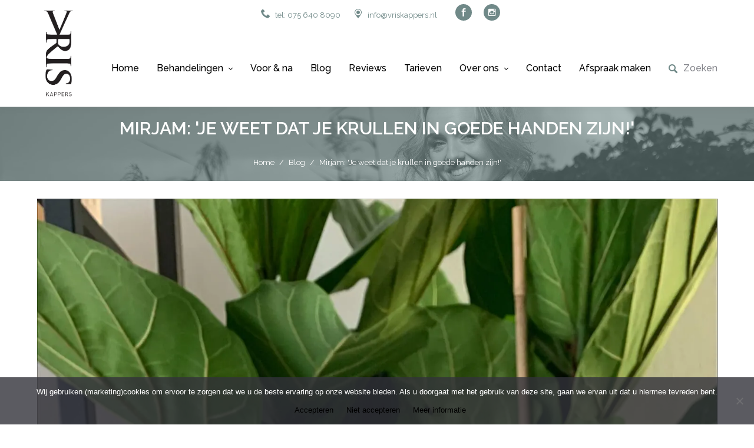

--- FILE ---
content_type: text/html; charset=UTF-8
request_url: https://vriskappers.nl/mirjam-je-weet-dat-je-krullen-in-goede-handen-zijn/
body_size: 20759
content:
<!DOCTYPE html>
<html id="thz-site-html" lang="nl-NL" class="thz-site-html header_inline thz-header-mode-stacked thz-horizontal-header thz-mozilla thz-mozilla-5-0 thz-mozilla-desktop">
<head>
<meta charset="UTF-8">
<script type="text/javascript">
/* <![CDATA[ */
var gform;gform||(document.addEventListener("gform_main_scripts_loaded",function(){gform.scriptsLoaded=!0}),document.addEventListener("gform/theme/scripts_loaded",function(){gform.themeScriptsLoaded=!0}),window.addEventListener("DOMContentLoaded",function(){gform.domLoaded=!0}),gform={domLoaded:!1,scriptsLoaded:!1,themeScriptsLoaded:!1,isFormEditor:()=>"function"==typeof InitializeEditor,callIfLoaded:function(o){return!(!gform.domLoaded||!gform.scriptsLoaded||!gform.themeScriptsLoaded&&!gform.isFormEditor()||(gform.isFormEditor()&&console.warn("The use of gform.initializeOnLoaded() is deprecated in the form editor context and will be removed in Gravity Forms 3.1."),o(),0))},initializeOnLoaded:function(o){gform.callIfLoaded(o)||(document.addEventListener("gform_main_scripts_loaded",()=>{gform.scriptsLoaded=!0,gform.callIfLoaded(o)}),document.addEventListener("gform/theme/scripts_loaded",()=>{gform.themeScriptsLoaded=!0,gform.callIfLoaded(o)}),window.addEventListener("DOMContentLoaded",()=>{gform.domLoaded=!0,gform.callIfLoaded(o)}))},hooks:{action:{},filter:{}},addAction:function(o,r,e,t){gform.addHook("action",o,r,e,t)},addFilter:function(o,r,e,t){gform.addHook("filter",o,r,e,t)},doAction:function(o){gform.doHook("action",o,arguments)},applyFilters:function(o){return gform.doHook("filter",o,arguments)},removeAction:function(o,r){gform.removeHook("action",o,r)},removeFilter:function(o,r,e){gform.removeHook("filter",o,r,e)},addHook:function(o,r,e,t,n){null==gform.hooks[o][r]&&(gform.hooks[o][r]=[]);var d=gform.hooks[o][r];null==n&&(n=r+"_"+d.length),gform.hooks[o][r].push({tag:n,callable:e,priority:t=null==t?10:t})},doHook:function(r,o,e){var t;if(e=Array.prototype.slice.call(e,1),null!=gform.hooks[r][o]&&((o=gform.hooks[r][o]).sort(function(o,r){return o.priority-r.priority}),o.forEach(function(o){"function"!=typeof(t=o.callable)&&(t=window[t]),"action"==r?t.apply(null,e):e[0]=t.apply(null,e)})),"filter"==r)return e[0]},removeHook:function(o,r,t,n){var e;null!=gform.hooks[o][r]&&(e=(e=gform.hooks[o][r]).filter(function(o,r,e){return!!(null!=n&&n!=o.tag||null!=t&&t!=o.priority)}),gform.hooks[o][r]=e)}});
/* ]]> */
</script>

<meta name="viewport" content="width=device-width, initial-scale=1">
<link rel="profile" href="http://gmpg.org/xfn/11">
<link rel="pingback" href="https://vriskappers.nl/xmlrpc.php">
<meta name='robots' content='index, follow, max-image-preview:large, max-snippet:-1, max-video-preview:-1' />

	<!-- This site is optimized with the Yoast SEO plugin v26.7 - https://yoast.com/wordpress/plugins/seo/ -->
	<title>Mirjam: &#039;Je weet dat je krullen in goede handen zijn!&#039; - VRIS Kappers</title>
	<meta name="description" content="De laatste jaren kreeg Mirjam (55) steeds meer krullen, maar ze wist niet hoe ze ze moest verzorgen. Lees hier hoe VRIS Kappers hielp!" />
	<link rel="canonical" href="https://vriskappers.nl/mirjam-je-weet-dat-je-krullen-in-goede-handen-zijn/" />
	<meta property="og:locale" content="nl_NL" />
	<meta property="og:type" content="article" />
	<meta property="og:title" content="Mirjam: &#039;Je weet dat je krullen in goede handen zijn!&#039; - VRIS Kappers" />
	<meta property="og:description" content="De laatste jaren kreeg Mirjam (55) steeds meer krullen, maar ze wist niet hoe ze ze moest verzorgen. Lees hier hoe VRIS Kappers hielp!" />
	<meta property="og:url" content="https://vriskappers.nl/mirjam-je-weet-dat-je-krullen-in-goede-handen-zijn/" />
	<meta property="og:site_name" content="VRIS Kappers" />
	<meta property="article:published_time" content="2023-03-29T06:00:04+00:00" />
	<meta property="og:image" content="https://vriskappers.nl/wp-content/uploads/2023/03/mirjam-scaled.jpeg" />
	<meta property="og:image:width" content="1441" />
	<meta property="og:image:height" content="2560" />
	<meta property="og:image:type" content="image/jpeg" />
	<meta name="author" content="foryoumedia" />
	<meta name="twitter:card" content="summary_large_image" />
	<meta name="twitter:label1" content="Geschreven door" />
	<meta name="twitter:data1" content="foryoumedia" />
	<meta name="twitter:label2" content="Geschatte leestijd" />
	<meta name="twitter:data2" content="3 minuten" />
	<script type="application/ld+json" class="yoast-schema-graph">{"@context":"https://schema.org","@graph":[{"@type":"Article","@id":"https://vriskappers.nl/mirjam-je-weet-dat-je-krullen-in-goede-handen-zijn/#article","isPartOf":{"@id":"https://vriskappers.nl/mirjam-je-weet-dat-je-krullen-in-goede-handen-zijn/"},"author":{"name":"foryoumedia","@id":"https://vriskappers.nl/#/schema/person/a618b34d49a1f1b8b26fb362f7b9acab"},"headline":"Mirjam: &#8216;Je weet dat je krullen in goede handen zijn!&#8217;","datePublished":"2023-03-29T06:00:04+00:00","mainEntityOfPage":{"@id":"https://vriskappers.nl/mirjam-je-weet-dat-je-krullen-in-goede-handen-zijn/"},"wordCount":552,"commentCount":0,"publisher":{"@id":"https://vriskappers.nl/#organization"},"image":{"@id":"https://vriskappers.nl/mirjam-je-weet-dat-je-krullen-in-goede-handen-zijn/#primaryimage"},"thumbnailUrl":"https://vriskappers.nl/wp-content/uploads/2023/03/mirjam-scaled.jpeg","keywords":["Curlsys","haarroutine","hormonen","kapper","krullen","krullen verzorgen","meer krullen","mirjam","service","stylen","VRIS Kappers"],"articleSection":["Blog"],"inLanguage":"nl-NL","potentialAction":[{"@type":"CommentAction","name":"Comment","target":["https://vriskappers.nl/mirjam-je-weet-dat-je-krullen-in-goede-handen-zijn/#respond"]}]},{"@type":"WebPage","@id":"https://vriskappers.nl/mirjam-je-weet-dat-je-krullen-in-goede-handen-zijn/","url":"https://vriskappers.nl/mirjam-je-weet-dat-je-krullen-in-goede-handen-zijn/","name":"Mirjam: 'Je weet dat je krullen in goede handen zijn!' - VRIS Kappers","isPartOf":{"@id":"https://vriskappers.nl/#website"},"primaryImageOfPage":{"@id":"https://vriskappers.nl/mirjam-je-weet-dat-je-krullen-in-goede-handen-zijn/#primaryimage"},"image":{"@id":"https://vriskappers.nl/mirjam-je-weet-dat-je-krullen-in-goede-handen-zijn/#primaryimage"},"thumbnailUrl":"https://vriskappers.nl/wp-content/uploads/2023/03/mirjam-scaled.jpeg","datePublished":"2023-03-29T06:00:04+00:00","description":"De laatste jaren kreeg Mirjam (55) steeds meer krullen, maar ze wist niet hoe ze ze moest verzorgen. Lees hier hoe VRIS Kappers hielp!","breadcrumb":{"@id":"https://vriskappers.nl/mirjam-je-weet-dat-je-krullen-in-goede-handen-zijn/#breadcrumb"},"inLanguage":"nl-NL","potentialAction":[{"@type":"ReadAction","target":["https://vriskappers.nl/mirjam-je-weet-dat-je-krullen-in-goede-handen-zijn/"]}]},{"@type":"ImageObject","inLanguage":"nl-NL","@id":"https://vriskappers.nl/mirjam-je-weet-dat-je-krullen-in-goede-handen-zijn/#primaryimage","url":"https://vriskappers.nl/wp-content/uploads/2023/03/mirjam-scaled.jpeg","contentUrl":"https://vriskappers.nl/wp-content/uploads/2023/03/mirjam-scaled.jpeg","width":1441,"height":2560,"caption":"mirjam"},{"@type":"BreadcrumbList","@id":"https://vriskappers.nl/mirjam-je-weet-dat-je-krullen-in-goede-handen-zijn/#breadcrumb","itemListElement":[{"@type":"ListItem","position":1,"name":"Home","item":"https://vriskappers.nl/"},{"@type":"ListItem","position":2,"name":"Inspiratie","item":"https://vriskappers.nl/?page_id=919"},{"@type":"ListItem","position":3,"name":"Mirjam: &#8216;Je weet dat je krullen in goede handen zijn!&#8217;"}]},{"@type":"WebSite","@id":"https://vriskappers.nl/#website","url":"https://vriskappers.nl/","name":"VRIS Kappers","description":"","publisher":{"@id":"https://vriskappers.nl/#organization"},"potentialAction":[{"@type":"SearchAction","target":{"@type":"EntryPoint","urlTemplate":"https://vriskappers.nl/?s={search_term_string}"},"query-input":{"@type":"PropertyValueSpecification","valueRequired":true,"valueName":"search_term_string"}}],"inLanguage":"nl-NL"},{"@type":"Organization","@id":"https://vriskappers.nl/#organization","name":"VRIS kappers","url":"https://vriskappers.nl/","logo":{"@type":"ImageObject","inLanguage":"nl-NL","@id":"https://vriskappers.nl/#/schema/logo/image/","url":"https://vriskappers.nl/wp-content/uploads/2021/03/download-removebg-preview.png","contentUrl":"https://vriskappers.nl/wp-content/uploads/2021/03/download-removebg-preview.png","width":108,"height":256,"caption":"VRIS kappers"},"image":{"@id":"https://vriskappers.nl/#/schema/logo/image/"}},{"@type":"Person","@id":"https://vriskappers.nl/#/schema/person/a618b34d49a1f1b8b26fb362f7b9acab","name":"foryoumedia","image":{"@type":"ImageObject","inLanguage":"nl-NL","@id":"https://vriskappers.nl/#/schema/person/image/","url":"https://secure.gravatar.com/avatar/d4c832739fb6d8a29e5f2048d9330bd9527609a3a09ada3f1331ae46a65967cc?s=96&d=mm&r=g","contentUrl":"https://secure.gravatar.com/avatar/d4c832739fb6d8a29e5f2048d9330bd9527609a3a09ada3f1331ae46a65967cc?s=96&d=mm&r=g","caption":"foryoumedia"}}]}</script>
	<!-- / Yoast SEO plugin. -->


<link rel='dns-prefetch' href='//www.google.com' />
<link rel='dns-prefetch' href='//fonts.googleapis.com' />
<link rel="alternate" type="application/rss+xml" title="VRIS Kappers &raquo; feed" href="https://vriskappers.nl/feed/" />
<link rel="alternate" type="application/rss+xml" title="VRIS Kappers &raquo; reacties feed" href="https://vriskappers.nl/comments/feed/" />
<link rel="alternate" type="application/rss+xml" title="VRIS Kappers &raquo; Mirjam: &#8216;Je weet dat je krullen in goede handen zijn!&#8217; reacties feed" href="https://vriskappers.nl/mirjam-je-weet-dat-je-krullen-in-goede-handen-zijn/feed/" />
<link rel="alternate" title="oEmbed (JSON)" type="application/json+oembed" href="https://vriskappers.nl/wp-json/oembed/1.0/embed?url=https%3A%2F%2Fvriskappers.nl%2Fmirjam-je-weet-dat-je-krullen-in-goede-handen-zijn%2F" />
<link rel="alternate" title="oEmbed (XML)" type="text/xml+oembed" href="https://vriskappers.nl/wp-json/oembed/1.0/embed?url=https%3A%2F%2Fvriskappers.nl%2Fmirjam-je-weet-dat-je-krullen-in-goede-handen-zijn%2F&#038;format=xml" />
<style id='wp-img-auto-sizes-contain-inline-css' type='text/css'>
img:is([sizes=auto i],[sizes^="auto," i]){contain-intrinsic-size:3000px 1500px}
/*# sourceURL=wp-img-auto-sizes-contain-inline-css */
</style>
<style id='classic-theme-styles-inline-css' type='text/css'>
/*! This file is auto-generated */
.wp-block-button__link{color:#fff;background-color:#32373c;border-radius:9999px;box-shadow:none;text-decoration:none;padding:calc(.667em + 2px) calc(1.333em + 2px);font-size:1.125em}.wp-block-file__button{background:#32373c;color:#fff;text-decoration:none}
/*# sourceURL=/wp-includes/css/classic-themes.min.css */
</style>
<link rel='stylesheet' id='wpo_min-header-0-css' href='https://vriskappers.nl/wp-content/cache/wpo-minify/1768235810/assets/wpo-minify-header-12e341d4.min.css' type='text/css' media='all' />
<script type="text/javascript" src="https://vriskappers.nl/wp-content/cache/wpo-minify/1768235810/assets/wpo-minify-header-a6cf214f.min.js" id="wpo_min-header-0-js"></script>
<link rel="https://api.w.org/" href="https://vriskappers.nl/wp-json/" /><link rel="alternate" title="JSON" type="application/json" href="https://vriskappers.nl/wp-json/wp/v2/posts/2058" /><link rel="EditURI" type="application/rsd+xml" title="RSD" href="https://vriskappers.nl/xmlrpc.php?rsd" />
<link rel='shortlink' href='https://vriskappers.nl/?p=2058' />

<!-- Meta Pixel Code -->
<script type='text/javascript'>
!function(f,b,e,v,n,t,s){if(f.fbq)return;n=f.fbq=function(){n.callMethod?
n.callMethod.apply(n,arguments):n.queue.push(arguments)};if(!f._fbq)f._fbq=n;
n.push=n;n.loaded=!0;n.version='2.0';n.queue=[];t=b.createElement(e);t.async=!0;
t.src=v;s=b.getElementsByTagName(e)[0];s.parentNode.insertBefore(t,s)}(window,
document,'script','https://connect.facebook.net/en_US/fbevents.js?v=next');
</script>
<!-- End Meta Pixel Code -->

          <script type='text/javascript'>
            var url = window.location.origin + '?ob=open-bridge';
            fbq('set', 'openbridge', '240157534302809', url);
          </script>
        <script type='text/javascript'>fbq('init', '240157534302809', {}, {
    "agent": "wordpress-6.9-4.1.1"
})</script><script type='text/javascript'>
    fbq('track', 'PageView', []);
  </script><style type="text/css">.recentcomments a{display:inline !important;padding:0 !important;margin:0 !important;}</style><link rel="icon" href="https://vriskappers.nl/wp-content/uploads/2021/02/Home-Schaar-icon-150x150.png" sizes="32x32" />
<link rel="icon" href="https://vriskappers.nl/wp-content/uploads/2021/02/Home-Schaar-icon.png" sizes="192x192" />
<link rel="apple-touch-icon" href="https://vriskappers.nl/wp-content/uploads/2021/02/Home-Schaar-icon.png" />
<meta name="msapplication-TileImage" content="https://vriskappers.nl/wp-content/uploads/2021/02/Home-Schaar-icon.png" />
<style> .thz-hidde{display: none !important; } </style>		<style type="text/css" id="wp-custom-css">
			li.gfield--type-honeypot {display:none;}		</style>
		<!-- Global site tag (gtag.js) - Google Analytics -->
<script async src="https://www.googletagmanager.com/gtag/js?id=G-7SZM457E0L"></script>
<script>
  window.dataLayer = window.dataLayer || [];
  function gtag(){dataLayer.push(arguments);}
  gtag('js', new Date());

  gtag('config', 'G-7SZM457E0L');
</script>
<!-- Global site tag (gtag.js) - Google Analytics -->
<script async src="https://www.googletagmanager.com/gtag/js?id=UA-201180757-2"></script>
<script>
window.dataLayer = window.dataLayer || [];
function gtag(){dataLayer.push(arguments);}
gtag('js', new Date());
gtag('config', 'UA-201180757-2');
</script>
<style id='global-styles-inline-css' type='text/css'>
:root{--wp--preset--aspect-ratio--square: 1;--wp--preset--aspect-ratio--4-3: 4/3;--wp--preset--aspect-ratio--3-4: 3/4;--wp--preset--aspect-ratio--3-2: 3/2;--wp--preset--aspect-ratio--2-3: 2/3;--wp--preset--aspect-ratio--16-9: 16/9;--wp--preset--aspect-ratio--9-16: 9/16;--wp--preset--color--black: #000000;--wp--preset--color--cyan-bluish-gray: #abb8c3;--wp--preset--color--white: #ffffff;--wp--preset--color--pale-pink: #f78da7;--wp--preset--color--vivid-red: #cf2e2e;--wp--preset--color--luminous-vivid-orange: #ff6900;--wp--preset--color--luminous-vivid-amber: #fcb900;--wp--preset--color--light-green-cyan: #7bdcb5;--wp--preset--color--vivid-green-cyan: #00d084;--wp--preset--color--pale-cyan-blue: #8ed1fc;--wp--preset--color--vivid-cyan-blue: #0693e3;--wp--preset--color--vivid-purple: #9b51e0;--wp--preset--gradient--vivid-cyan-blue-to-vivid-purple: linear-gradient(135deg,rgb(6,147,227) 0%,rgb(155,81,224) 100%);--wp--preset--gradient--light-green-cyan-to-vivid-green-cyan: linear-gradient(135deg,rgb(122,220,180) 0%,rgb(0,208,130) 100%);--wp--preset--gradient--luminous-vivid-amber-to-luminous-vivid-orange: linear-gradient(135deg,rgb(252,185,0) 0%,rgb(255,105,0) 100%);--wp--preset--gradient--luminous-vivid-orange-to-vivid-red: linear-gradient(135deg,rgb(255,105,0) 0%,rgb(207,46,46) 100%);--wp--preset--gradient--very-light-gray-to-cyan-bluish-gray: linear-gradient(135deg,rgb(238,238,238) 0%,rgb(169,184,195) 100%);--wp--preset--gradient--cool-to-warm-spectrum: linear-gradient(135deg,rgb(74,234,220) 0%,rgb(151,120,209) 20%,rgb(207,42,186) 40%,rgb(238,44,130) 60%,rgb(251,105,98) 80%,rgb(254,248,76) 100%);--wp--preset--gradient--blush-light-purple: linear-gradient(135deg,rgb(255,206,236) 0%,rgb(152,150,240) 100%);--wp--preset--gradient--blush-bordeaux: linear-gradient(135deg,rgb(254,205,165) 0%,rgb(254,45,45) 50%,rgb(107,0,62) 100%);--wp--preset--gradient--luminous-dusk: linear-gradient(135deg,rgb(255,203,112) 0%,rgb(199,81,192) 50%,rgb(65,88,208) 100%);--wp--preset--gradient--pale-ocean: linear-gradient(135deg,rgb(255,245,203) 0%,rgb(182,227,212) 50%,rgb(51,167,181) 100%);--wp--preset--gradient--electric-grass: linear-gradient(135deg,rgb(202,248,128) 0%,rgb(113,206,126) 100%);--wp--preset--gradient--midnight: linear-gradient(135deg,rgb(2,3,129) 0%,rgb(40,116,252) 100%);--wp--preset--font-size--small: 13px;--wp--preset--font-size--medium: 20px;--wp--preset--font-size--large: 36px;--wp--preset--font-size--x-large: 42px;--wp--preset--spacing--20: 0.44rem;--wp--preset--spacing--30: 0.67rem;--wp--preset--spacing--40: 1rem;--wp--preset--spacing--50: 1.5rem;--wp--preset--spacing--60: 2.25rem;--wp--preset--spacing--70: 3.38rem;--wp--preset--spacing--80: 5.06rem;--wp--preset--shadow--natural: 6px 6px 9px rgba(0, 0, 0, 0.2);--wp--preset--shadow--deep: 12px 12px 50px rgba(0, 0, 0, 0.4);--wp--preset--shadow--sharp: 6px 6px 0px rgba(0, 0, 0, 0.2);--wp--preset--shadow--outlined: 6px 6px 0px -3px rgb(255, 255, 255), 6px 6px rgb(0, 0, 0);--wp--preset--shadow--crisp: 6px 6px 0px rgb(0, 0, 0);}:where(.is-layout-flex){gap: 0.5em;}:where(.is-layout-grid){gap: 0.5em;}body .is-layout-flex{display: flex;}.is-layout-flex{flex-wrap: wrap;align-items: center;}.is-layout-flex > :is(*, div){margin: 0;}body .is-layout-grid{display: grid;}.is-layout-grid > :is(*, div){margin: 0;}:where(.wp-block-columns.is-layout-flex){gap: 2em;}:where(.wp-block-columns.is-layout-grid){gap: 2em;}:where(.wp-block-post-template.is-layout-flex){gap: 1.25em;}:where(.wp-block-post-template.is-layout-grid){gap: 1.25em;}.has-black-color{color: var(--wp--preset--color--black) !important;}.has-cyan-bluish-gray-color{color: var(--wp--preset--color--cyan-bluish-gray) !important;}.has-white-color{color: var(--wp--preset--color--white) !important;}.has-pale-pink-color{color: var(--wp--preset--color--pale-pink) !important;}.has-vivid-red-color{color: var(--wp--preset--color--vivid-red) !important;}.has-luminous-vivid-orange-color{color: var(--wp--preset--color--luminous-vivid-orange) !important;}.has-luminous-vivid-amber-color{color: var(--wp--preset--color--luminous-vivid-amber) !important;}.has-light-green-cyan-color{color: var(--wp--preset--color--light-green-cyan) !important;}.has-vivid-green-cyan-color{color: var(--wp--preset--color--vivid-green-cyan) !important;}.has-pale-cyan-blue-color{color: var(--wp--preset--color--pale-cyan-blue) !important;}.has-vivid-cyan-blue-color{color: var(--wp--preset--color--vivid-cyan-blue) !important;}.has-vivid-purple-color{color: var(--wp--preset--color--vivid-purple) !important;}.has-black-background-color{background-color: var(--wp--preset--color--black) !important;}.has-cyan-bluish-gray-background-color{background-color: var(--wp--preset--color--cyan-bluish-gray) !important;}.has-white-background-color{background-color: var(--wp--preset--color--white) !important;}.has-pale-pink-background-color{background-color: var(--wp--preset--color--pale-pink) !important;}.has-vivid-red-background-color{background-color: var(--wp--preset--color--vivid-red) !important;}.has-luminous-vivid-orange-background-color{background-color: var(--wp--preset--color--luminous-vivid-orange) !important;}.has-luminous-vivid-amber-background-color{background-color: var(--wp--preset--color--luminous-vivid-amber) !important;}.has-light-green-cyan-background-color{background-color: var(--wp--preset--color--light-green-cyan) !important;}.has-vivid-green-cyan-background-color{background-color: var(--wp--preset--color--vivid-green-cyan) !important;}.has-pale-cyan-blue-background-color{background-color: var(--wp--preset--color--pale-cyan-blue) !important;}.has-vivid-cyan-blue-background-color{background-color: var(--wp--preset--color--vivid-cyan-blue) !important;}.has-vivid-purple-background-color{background-color: var(--wp--preset--color--vivid-purple) !important;}.has-black-border-color{border-color: var(--wp--preset--color--black) !important;}.has-cyan-bluish-gray-border-color{border-color: var(--wp--preset--color--cyan-bluish-gray) !important;}.has-white-border-color{border-color: var(--wp--preset--color--white) !important;}.has-pale-pink-border-color{border-color: var(--wp--preset--color--pale-pink) !important;}.has-vivid-red-border-color{border-color: var(--wp--preset--color--vivid-red) !important;}.has-luminous-vivid-orange-border-color{border-color: var(--wp--preset--color--luminous-vivid-orange) !important;}.has-luminous-vivid-amber-border-color{border-color: var(--wp--preset--color--luminous-vivid-amber) !important;}.has-light-green-cyan-border-color{border-color: var(--wp--preset--color--light-green-cyan) !important;}.has-vivid-green-cyan-border-color{border-color: var(--wp--preset--color--vivid-green-cyan) !important;}.has-pale-cyan-blue-border-color{border-color: var(--wp--preset--color--pale-cyan-blue) !important;}.has-vivid-cyan-blue-border-color{border-color: var(--wp--preset--color--vivid-cyan-blue) !important;}.has-vivid-purple-border-color{border-color: var(--wp--preset--color--vivid-purple) !important;}.has-vivid-cyan-blue-to-vivid-purple-gradient-background{background: var(--wp--preset--gradient--vivid-cyan-blue-to-vivid-purple) !important;}.has-light-green-cyan-to-vivid-green-cyan-gradient-background{background: var(--wp--preset--gradient--light-green-cyan-to-vivid-green-cyan) !important;}.has-luminous-vivid-amber-to-luminous-vivid-orange-gradient-background{background: var(--wp--preset--gradient--luminous-vivid-amber-to-luminous-vivid-orange) !important;}.has-luminous-vivid-orange-to-vivid-red-gradient-background{background: var(--wp--preset--gradient--luminous-vivid-orange-to-vivid-red) !important;}.has-very-light-gray-to-cyan-bluish-gray-gradient-background{background: var(--wp--preset--gradient--very-light-gray-to-cyan-bluish-gray) !important;}.has-cool-to-warm-spectrum-gradient-background{background: var(--wp--preset--gradient--cool-to-warm-spectrum) !important;}.has-blush-light-purple-gradient-background{background: var(--wp--preset--gradient--blush-light-purple) !important;}.has-blush-bordeaux-gradient-background{background: var(--wp--preset--gradient--blush-bordeaux) !important;}.has-luminous-dusk-gradient-background{background: var(--wp--preset--gradient--luminous-dusk) !important;}.has-pale-ocean-gradient-background{background: var(--wp--preset--gradient--pale-ocean) !important;}.has-electric-grass-gradient-background{background: var(--wp--preset--gradient--electric-grass) !important;}.has-midnight-gradient-background{background: var(--wp--preset--gradient--midnight) !important;}.has-small-font-size{font-size: var(--wp--preset--font-size--small) !important;}.has-medium-font-size{font-size: var(--wp--preset--font-size--medium) !important;}.has-large-font-size{font-size: var(--wp--preset--font-size--large) !important;}.has-x-large-font-size{font-size: var(--wp--preset--font-size--x-large) !important;}
/*# sourceURL=global-styles-inline-css */
</style>
</head>
<body class="wp-singular post-template-default single single-post postid-2058 single-format-standard wp-theme-creatus wp-child-theme-creatus-child cookies-not-set thz-brightness-none" itemscope="itemscope" itemtype="https://schema.org/WebPage">
<!-- Meta Pixel Code -->
<noscript>
<img height="1" width="1" style="display:none" alt="fbpx"
src="https://www.facebook.com/tr?id=240157534302809&ev=PageView&noscript=1" />
</noscript>
<!-- End Meta Pixel Code -->
	<div id="thz-body-box" class="thz-body-box">
    	<div id="thz-body-container" class="thz-body-container">
        	            <div id="thz-wrapper" class="thz-wrapper">
                                <div class="thz-wrapper-inner">
                                <header id="header_holder" class="thz-mobile-hidden thz-tablet-hidden thz-header-menu-left header-inline header_holder thz-sticky-header sticky-wait sticky-hide header-mode-stacked" itemscope="itemscope" itemtype="https://schema.org/WPHeader">
	<div class="thz-header-toolbar thz-mobile-hidden thz-tablet-hidden">
	<div class="thz-container thz-site-width">
		<div class="thz-toolbar-inner">
			<div class="thz-ht-left">
				<div class="thz-toolbar-block">
				<nav id="thz-toolbar-nav" class="thz-toolbar-nav" itemscope="itemscope" itemtype="https://schema.org/SiteNavigationElement"><ul class="thz-toolbar-menu"><li class="toolbar_phone lifirst"><a href="tel:0756408090" itemprop="url">tel: 075 640 8090</a></li>
<li class="toolbar_address lilast"><a href="mailto:info@vriskappers.nl" itemprop="url">info@vriskappers.nl</a></li>
</ul></nav>				</div>
			</div>
			<div class="thz-ht-right">
				<div class="thz-toolbar-block">
				<div class="thz-socials-holder thz-socials-toolbar thz-so-flat thz-so-circle"><div class="thz-social-links"><a class="thz-social-facebook" href="https://www.facebook.com/Vriskappers" target="_blank"><span class="thzicon thzicon-facebook"></span></a><a class="thz-social-instagram" href="https://www.instagram.com/vriskappers/" target="_blank"><span class="thzicon thzicon-instagram-social"></span></a></div></div>				</div>
			</div>
		</div>
	</div>
</div>	
	<div class="thz-container thz-site-width">
		<div id="header">
			<div id="logoholder" class="thz-logo-holder type-image"><div id="logo" class="thz-logo"><div id="logo-in" class="thz-logo-in" itemscope itemtype="https://schema.org/Organization"><a itemprop="url" href="https://vriskappers.nl/"><img itemprop="logo" class="site-logo" src="//vriskappers.nl/wp-content/uploads/2021/03/download-removebg-preview.png" alt="VRIS Kappers" /><img class="sticky-logo" src="//vriskappers.nl/wp-content/uploads/2021/03/download-removebg-preview.png" alt="VRIS Kappers" /></a></div></div></div>			<div id="mainmenu_holder" class="thzmega thz-poz-menu-left">
				<div class="thz-menu-holder">
					<nav id="thz-nav" class="thz-nav thz-tablet-hidden thz-mobile-hidden" itemscope="itemscope" itemtype="https://schema.org/SiteNavigationElement"><ul class="thz-menu thz-mega-menu thz-menu-anim-fade thz-mega-notcontained"><li id="menu-item-125" class="menu-item menu-item-type-post_type menu-item-object-page menu-item-home lifirst menu-item-125 level0"><span class="linkholder"><a title="Home" href="https://vriskappers.nl/" itemprop="url" class="itemlink" >Home</a></span></li>
<li id="menu-item-731" class="menu-item menu-item-type-custom menu-item-object-custom menu-item-has-children menu-item-731 level0"><span class="linkholder child"><a title="Behandelingen" href="https://vriskappers.nl/behandelingen/" itemprop="url" class="itemlink" >Behandelingen<i class="childicon child-toplevel fa fa-angle-down"></i></a></span><div class="ulholder notulgroup level1">
<ul class="sub-menu dropdown  notulgroup level1">
	<li id="menu-item-1487" class="menu-item menu-item-type-custom menu-item-object-custom lifirst menu-item-1487 level1"><span class="linkholder"><a href="https://vriskappers.nl/behandelingen/knippen/" itemprop="url" class="itemlink" ><span class="item-title">Knippen</span></a></span></li>
	<li id="menu-item-1488" class="menu-item menu-item-type-custom menu-item-object-custom menu-item-1488 level1"><span class="linkholder"><a href="https://vriskappers.nl/behandelingen/kleuren/" itemprop="url" class="itemlink" ><span class="item-title">Kleuren</span></a></span></li>
	<li id="menu-item-1489" class="menu-item menu-item-type-custom menu-item-object-custom menu-item-1489 level1"><span class="linkholder"><a href="https://vriskappers.nl/behandelingen/curlsys/" itemprop="url" class="itemlink" ><span class="item-title">Curlsys</span></a></span></li>
	<li id="menu-item-1490" class="menu-item menu-item-type-custom menu-item-object-custom menu-item-1490 level1"><span class="linkholder"><a href="https://vriskappers.nl/behandelingen/heren/" itemprop="url" class="itemlink" ><span class="item-title">Heren</span></a></span></li>
	<li id="menu-item-1491" class="menu-item menu-item-type-custom menu-item-object-custom lilast menu-item-1491 level1"><span class="linkholder"><a href="https://vriskappers.nl/behandelingen/wenkbrauwen/" itemprop="url" class="itemlink" ><span class="item-title">Wenkbrauwen</span></a></span></li>
</ul>
</div></li>
<li id="menu-item-1558" class="menu-item menu-item-type-post_type menu-item-object-page menu-item-1558 level0"><span class="linkholder"><a href="https://vriskappers.nl/voor-na/" itemprop="url" class="itemlink" >Voor &#038; na</a></span></li>
<li id="menu-item-1145" class="menu-item menu-item-type-post_type menu-item-object-page menu-item-1145 level0"><span class="linkholder"><a href="https://vriskappers.nl/blog/" itemprop="url" class="itemlink" >Blog</a></span></li>
<li id="menu-item-748" class="menu-item menu-item-type-post_type menu-item-object-page menu-item-748 level0"><span class="linkholder"><a title="Reviews" href="https://vriskappers.nl/reviews/" itemprop="url" class="itemlink" >Reviews</a></span></li>
<li id="menu-item-790" class="menu-item menu-item-type-post_type menu-item-object-page menu-item-790 level0"><span class="linkholder"><a title="Tarieven" href="https://vriskappers.nl/tarieven/" itemprop="url" class="itemlink" >Tarieven</a></span></li>
<li id="menu-item-923" class="menu-item menu-item-type-post_type menu-item-object-page menu-item-has-children menu-item-923 level0"><span class="linkholder child"><a title="Over ons" href="https://vriskappers.nl/over-ons/" itemprop="url" class="itemlink" >Over ons<i class="childicon child-toplevel fa fa-angle-down"></i></a></span><div class="ulholder notulgroup level1">
<ul class="sub-menu dropdown  notulgroup level1">
	<li id="menu-item-1980" class="menu-item menu-item-type-post_type menu-item-object-page lifirst lilast menu-item-1980 level1"><span class="linkholder"><a href="https://vriskappers.nl/vacatures/" itemprop="url" class="itemlink" ><span class="item-title">Vacatures</span></a></span></li>
</ul>
</div></li>
<li id="menu-item-122" class="menu-item menu-item-type-post_type menu-item-object-page menu-item-122 level0"><span class="linkholder"><a title="Contact" href="https://vriskappers.nl/contact/" itemprop="url" class="itemlink" >Contact</a></span></li>
<li id="menu-item-1632" class="menu-item menu-item-type-custom menu-item-object-custom lilast menu-item-1632 level0"><span class="linkholder"><a target="_blank" href="https://online-vriskappers.flexxis.nl" itemprop="url" class="itemlink" >Afspraak maken</a></span></li>
</ul><ul class="thz-menu thz-secondary-menu thz-menu-anim-fade"><li class="menu-item thz-menu-addon thz-menu-search level0"><span class="linkholder child"><a class="thz-open-search itemlink" href="#"><i class="thzicon thzicon-search3"></i></a></span></li></ul></nav>				</div>
			</div>
		</div>
	</div>
</header>                <div class="thz-mobile-menu-holder thz-desktop-hidden">
	<div class="thz-mobile-menu-table">
		<div id="logomobileholder" class="thz-logo-holder type-image"><div id="logomobile" class="thz-logo"><div id="logomobile-in" class="thz-logo-in"><a href="https://vriskappers.nl/"><img class="site-logo" src="//vriskappers.nl/wp-content/uploads/2021/03/download-removebg-preview.png" alt="VRIS Kappers" /><img class="sticky-logo" src="//vriskappers.nl/wp-content/uploads/2021/03/download-removebg-preview.png" alt="VRIS Kappers" /></a></div></div></div>		<div class="thz-mobile-menu-cell">
			<button class="thz-burger thz-burger--spin-r thz-open-mobile-menu" type="button">
			<span class="thz-burger-box">
			<span class="thz-burger-inner"></span>
			</span>
			</button>			
		</div>
	</div>
	<nav id="thz-nav-mobile" class="thz-nav-mobile thz-desktop-hidden" itemscope="itemscope" itemtype="https://schema.org/SiteNavigationElement"><ul class="thz-mobile-menu closeother"><li class="lifirst"><a title="Home" href="https://vriskappers.nl/" itemprop="url">Home</a></li>
<li class="has-children"><a title="Behandelingen" href="https://vriskappers.nl/behandelingen/" itemprop="url">Behandelingen</a>
<ul>
	<li class="lifirst"><a href="https://vriskappers.nl/behandelingen/knippen/" itemprop="url">Knippen</a></li>
	<li><a href="https://vriskappers.nl/behandelingen/kleuren/" itemprop="url">Kleuren</a></li>
	<li><a href="https://vriskappers.nl/behandelingen/curlsys/" itemprop="url">Curlsys</a></li>
	<li><a href="https://vriskappers.nl/behandelingen/heren/" itemprop="url">Heren</a></li>
	<li class="lilast"><a href="https://vriskappers.nl/behandelingen/wenkbrauwen/" itemprop="url">Wenkbrauwen</a></li>
</ul>
</li>
<li><a href="https://vriskappers.nl/voor-na/" itemprop="url">Voor &#038; na</a></li>
<li><a href="https://vriskappers.nl/blog/" itemprop="url">Blog</a></li>
<li><a title="Reviews" href="https://vriskappers.nl/reviews/" itemprop="url">Reviews</a></li>
<li><a title="Tarieven" href="https://vriskappers.nl/tarieven/" itemprop="url">Tarieven</a></li>
<li class="has-children"><a title="Over ons" href="https://vriskappers.nl/over-ons/" itemprop="url">Over ons</a>
<ul>
	<li class="lifirst lilast"><a href="https://vriskappers.nl/vacatures/" itemprop="url">Vacatures</a></li>
</ul>
</li>
<li><a title="Contact" href="https://vriskappers.nl/contact/" itemprop="url">Contact</a></li>
<li class="lilast"><a target="_blank" href="https://online-vriskappers.flexxis.nl" itemprop="url">Afspraak maken</a></li>
<li><a href="https://www.facebook.com/Vriskappers" target="_blank" class="thz-mobile-menu-social-link itemlink"><i class="thzicon thzicon-facebook"></i></a></li><li><a href="https://www.instagram.com/vriskappers/" target="_blank" class="thz-mobile-menu-social-link itemlink"><i class="thzicon thzicon-instagram-social"></i></a></li><li><a class="thz-open-search itemlink" href="#"><i class="thzicon thzicon-search3"></i></a></li></ul></nav></div>                <div class="thz-page-block-holder thz-page-builder-content thz-page-block-under-header"><div id="breadcrumbs-bg" class="thz-section-holder section-notcontained none" data-view-brightness="none">
	<section class="thz-section">
		<div class="thz-section-in">
					<div class="thz-container content-contained thz-site-width">
				<div class="thz-row">
	<div id="thz-column-cf165eae7" class="thz-column thz-col-1 fstart">
	<div class="thz-column-container">
        <div class="thz-column-in">
                        <div class="thz-column-shortcodes">	
                <div id="thz-sh-55223d13" class="thz-shc thz-heading thz-sh-55223d13 thz-sh-plain thz-sh-pos-both">
	<div class="thz-heading-holder">
				<h1 class="thz-heading-title">Mirjam: 'Je weet dat je krullen in goede handen zijn!'</h1>			</div>
</div><div id="thz-breadcrumbs-4a1c474d" class="thz-shc thz-breadcrumbs">
<div class="thz-breadcrumbs-links" itemscope itemtype="https://schema.org/BreadcrumbList">
						<span class="first-item" itemprop="itemListElement" itemscope itemtype="https://schema.org/ListItem">
				<meta itemprop="position" content="1" />
							<a itemprop="item" href="https://vriskappers.nl/"><span itemprop="name">Home</span></a></span>
						<span class="separator"><span class="thz-breadcrumbs-separator thz-separator-textual thz-pl-5 thz-pr-5">/</span></span>
								<span class="0-item" itemprop="itemListElement" itemscope itemtype="https://schema.org/ListItem">
				<meta itemprop="position" content="2" />
									<a itemprop="item" href="https://vriskappers.nl/category/blog/"><span itemprop="name">Blog</span></a></span>
							<span class="separator"><span class="thz-breadcrumbs-separator thz-separator-textual thz-pl-5 thz-pr-5">/</span></span>
								<span class="last-item">Mirjam: &#039;Je weet dat je krullen in goede handen zijn!&#039;</span>
			</div>
</div>            </div>
                                            </div>
    </div>
</div></div>			</div>
				</div>
		<div class="thz-bglayer-container"><div id="thz-bglayer-88a7d187" class="thz-basic-bglayer"></div></div>		</section>
</div>
</div>				                                                                <div id="thz-main-wrap" class="thz-mainwrap thz-mainwrap-wp-singular thz-mainwrap-post-template-default thz-mainwrap-single thz-mainwrap-single-post"><div class="thz-container-singular thz-main-container"><div class="thz-main"><div id="holder" class="holders">
		<main id="contentblock" class="thz-block thz-block-main" itemprop="mainContentOfPage">
		<div class="thz-block-spacer">
			<div class="thz-main-in">
            							<article id="post-2058" class="thz-single-post post-2058 post type-post status-publish format-standard has-post-thumbnail hentry category-blog tag-curlsys tag-haarroutine tag-hormonen tag-kapper tag-krullen tag-krullen-verzorgen tag-meer-krullen tag-mirjam tag-service tag-stylen tag-vris-kappers">
    <div class="thz-post-details-row thz-content-row">
        <div class="thz-post-details-holder thz-cmx-container thz-container thz-site-width thz-has-builder">
			                        <div class="thz-post-media-container">
                <div class="thz-post-media thz-single-post-media">
                                        				<div class="thz-media-height-auto">
			<div class="thz-ratio-in">
				<div class="thz-hover thz-hover-bg-none thz-hover-none thz-img-none thz-transease-04">
										<img width="1441" height="2560" src="https://vriskappers.nl/wp-content/uploads/2023/03/mirjam-scaled.jpeg" class="thz-transease-04" alt="mirjam" decoding="async" fetchpriority="high" srcset="https://vriskappers.nl/wp-content/uploads/2023/03/mirjam-scaled.jpeg 1441w, https://vriskappers.nl/wp-content/uploads/2023/03/mirjam-169x300.jpeg 169w, https://vriskappers.nl/wp-content/uploads/2023/03/mirjam-576x1024.jpeg 576w, https://vriskappers.nl/wp-content/uploads/2023/03/mirjam-768x1365.jpeg 768w, https://vriskappers.nl/wp-content/uploads/2023/03/mirjam-864x1536.jpeg 864w, https://vriskappers.nl/wp-content/uploads/2023/03/mirjam-1153x2048.jpeg 1153w, https://vriskappers.nl/wp-content/uploads/2023/03/mirjam-1200x2132.jpeg 1200w, https://vriskappers.nl/wp-content/uploads/2023/03/mirjam-570x1013.jpeg 570w, https://vriskappers.nl/wp-content/uploads/2023/03/mirjam-350x622.jpeg 350w" sizes="(max-width: 1441px) 100vw, 1441px" />										<div class="thz-hover-mask thz-transease-04">
						<div class="thz-hover-mask-table">
												<a class="thz-hover-link thz-lightbox mfp-image" href="#" data-bg="mfp-dark" data-opacity="mfp-opacity-08" data-effect="mfp-zoom-in" data-mfp-src="https://vriskappers.nl/wp-content/uploads/2023/03/mirjam-scaled.jpeg" data-mfp-title="mirjam"></a>													</div>
					</div>
				</div>
			</div>
		</div>
							 
		                      
                                    </div>
            </div>
                        <div class="thz-max-holder thz-max-100 thz-has-builder">
                                <div class="entry-content thz-entry-content">
                    <div class="thz-page-builder-content"><div id="thz-section-holder-s115140dc" class="thz-section-holder section-notcontained none" data-view-brightness="none">
	<section class="thz-section">
		<div class="thz-section-in">
					<div class="thz-container content-contained thz-site-width">
				<div class="thz-row">
	<div id="thz-column-c406e2abc" class="thz-column thz-col-1 fstart">
	<div class="thz-column-container">
        <div class="thz-column-in">
                        <div class="thz-column-shortcodes">	
                <div id="thz-text-block-a23401bc" class="thz-shc thz-text-block"><p><strong>Mirjam (55) merkte de afgelopen paar jaren dat ze steeds meer krullen kreeg, maar ze wist niet goed hoe ze deze moest verzorgen. Geïnspireerd door haar dochter Anouk ging ze naar VRIS Kappers. Sindsdien gaat ze door het leven met een prachtig verzorgde bos krullen. Lees hier over haar ervaringen!</strong></p></div><div id="thz-text-block-7e1cc1f8" class="thz-shc thz-text-block"><h2>Meer krullen</h2><p>'Ik heb altijd best makkelijk haar gehad. Ik kon het prima zelf stylen, en had een beetje slag in mijn haar. Maar acht jaar geleden merkte ik ineens dat mijn haar meer begon te krullen. Ik weet niet precies hoe dat kwam. Mijn <a href="https://vriskappers.nl/ik-krijg-complimenten-over-mijn-krullen-van-vreemden/"><span style="text-decoration: underline;">dochter</span> </a>heeft een prachtige bos krullen, dus het zal wel in de familie zitten. Ik vond het in ieder geval heel leuk, maar wist niet zo goed hoe ik het moest verzorgen. Mijn krullen kwamen daardoor niet tot hun recht.'</p><h2>Curlsys</h2><p>'Een jaar of drie geleden vertelde een collega dat ze naar VRIS Kappers was overgestapt en dat ze was begonnen met de <a href="https://vriskappers.nl/behandelingen/curlsys/"><span style="text-decoration: underline;">Curlsys</span> </a>methode. Sindsdien waren haar krullen zoveel mooier! Een aantal collega's waagde daarna ook de stap, en ik had mijn dochter inmiddels ook overgehaald. Een jaar lang heb ik haar enthousiaste verhalen aangehoord. Daarna besloot ik zelf ook naar VRIS te gaan.'</p><h2>Persoonlijk</h2><p>'Al vanaf het moment dat ik de drempel overstapte, voelde ik me thuis in de salon. Ik denk dat het komt door de persoonlijke benadering. Ik werd meteen bij de voornaam genoemd, en ze wisten wie mijn dochter was. Er hangt altijd een gezellige sfeer! Ze zijn altijd met veel personeel en iedereen heeft het druk, maar je bent er duidelijk geen nummer. Wat ik ook erg fijn vind, is dat je zelf kunt aangeven door wie je geknipt wil worden. Het kleuren of wassen gebeurt wel eens door een ander, maar alles gaat in overleg.'</p><h2>Maanden vooruit</h2><p>'Een bezoek aan VRIS Kappers duurt wel wat langer dan ik van andere kappers gewend ben. Ik denk dat ik per keer gemiddeld wel 3 à 4 uur in de kappersstoel zit. Maar dat is het helemaal waard. Datzelfde geldt voor de prijs. Het is niet goedkoop, maar na een bezoekje kun je weer maanden vooruit. Terwijl ik bij een goedkopere kapper iedere 6 à 8 weken terug moest komen. Dus op jaarbasis ben ik niet duurder uit. Ik mag echt niet klagen!'</p><h2>Advies</h2><p>'De service van VRIS Kappers gaat verder dan haren knippen. Zo kun je bijvoorbeeld een kleursetje afnemen voor je uitgroei, compleet met cape en kwastje. En de kapsters zijn altijd op de hoogte van de nieuwste technieken, ze worden regelmatig bijgeschoold. Dat vind ik ook een stukje service. Zo weet je dat je in goede handen bent. En ze geven ook altijd advies. Ze zullen nooit iets doen zonder overleg.'</p><h2>Complimenten</h2><p>'Mijn haarroutine is drastisch veranderd de afgelopen twee jaar. Ik heb advies gekregen over hoe ik mijn haar het beste kan wassen, föhnen en stylen. Ook weet ik nu beter welke producten ik wel en niet kan gebruiken in mijn haar. Ik kan iedereen aanraden om naar VRIS te gaan. Als je haar goed zit, dan voel je je ook meteen een stuk beter. Ik bedoel, het is toch altijd fijn om goed voor de dag te komen. Ik krijg regelmatig complimenten over mijn krullen, superleuk!'</p></div>            </div>
                                            </div>
    </div>
</div></div>			</div>
				</div>
				</section>
</div>
</div>
                </div>
            </div>
        </div>
    </div>
            <div class="thz-post-tags-row thz-content-row">
        <div class="thz-post-tags-holder thz-cmx-container thz-container thz-site-width thz-has-builder">
            <div class="thz-max-holder thz-max-100 thz-has-builder">
            	<div class="thz-single-post-tags">
                	<a href="https://vriskappers.nl/tag/curlsys/" rel="tag">Curlsys</a><span class="thz-post-tag-separator"></span><a href="https://vriskappers.nl/tag/haarroutine/" rel="tag">haarroutine</a><span class="thz-post-tag-separator"></span><a href="https://vriskappers.nl/tag/hormonen/" rel="tag">hormonen</a><span class="thz-post-tag-separator"></span><a href="https://vriskappers.nl/tag/kapper/" rel="tag">kapper</a><span class="thz-post-tag-separator"></span><a href="https://vriskappers.nl/tag/krullen/" rel="tag">krullen</a><span class="thz-post-tag-separator"></span><a href="https://vriskappers.nl/tag/krullen-verzorgen/" rel="tag">krullen verzorgen</a><span class="thz-post-tag-separator"></span><a href="https://vriskappers.nl/tag/meer-krullen/" rel="tag">meer krullen</a><span class="thz-post-tag-separator"></span><a href="https://vriskappers.nl/tag/mirjam/" rel="tag">mirjam</a><span class="thz-post-tag-separator"></span><a href="https://vriskappers.nl/tag/service/" rel="tag">service</a><span class="thz-post-tag-separator"></span><a href="https://vriskappers.nl/tag/stylen/" rel="tag">stylen</a><span class="thz-post-tag-separator"></span><a href="https://vriskappers.nl/tag/vris-kappers/" rel="tag">VRIS Kappers</a>                </div>
            </div>
        </div>
    </div>
        		        	<div class="thz-post-related-row thz-related-posts-row thz-content-row">
    <div class="thz-post-related-holder thz-cmx-container thz-container thz-site-width thz-has-builder">
        <div class="thz-max-holder thz-max-100 thz-has-builder">
            <div class="thz-related-holder">
                <h3 class="thz-related-heading">Gerelateerd</h3>
                <div class="thz-slick-holder thz-slick-show-multiple">
                    <div class="thz-slick-slider thz-slick-active thz-slick-initiating" data-slidesToShow="4" data-slidesToScroll="1" data-space="30" data-dots="hide" data-arrows="show" data-cssease="ease-in-out" data-speed="300" data-infinite="1">
                                                <div class="thz-slick-slide" data-type="image">
                            <div class="thz-slick-slide-in">
                                <div class="thz-related-item-box thz-related-box-full">
                                                                                                            <div class="thz-related-media thz-media-custom-size">
                                        <div class="thz-ratio-in">
                                            <div class="thz-hover thz-hover-img-mask thz-hover-bg-none thz-hover-none thz-img-none thz-transease-04" style="background-image:url(https://vriskappers.nl/wp-content/uploads/2025/06/shutterstock_1847420560-567x378.jpg);">
                                                <div class="thz-hover-mask thz-transease-04">
                                                    <div class="thz-hover-mask-table">
                                                        <a href="https://vriskappers.nl/verschil-tussen-steil-en-krullend-haar/" class="thz-hover-link">
                                                        </a>
                                                        <div class="thz-hover-icons thz-comein-none thz-transease-05">
                                                            <a href="https://vriskappers.nl/verschil-tussen-steil-en-krullend-haar/" class="thz-hover-icon">
                                                                                                                                Steil en krullend haar: wat is het verschil?                                                                                                                            </a>
                                                        </div>
                                                    </div>
                                                </div>
                                            </div>
                                        </div>
                                    </div>
                                                                                                            <div class="thz-related-intro-holder">
                                                                                <h3 class="thz-related-item-title">
                                            <a href="https://vriskappers.nl/verschil-tussen-steil-en-krullend-haar/">
                                                Steil en krullend haar: wat is het verschil?                                            </a>
                                        </h3>
                                                                                                                        <div class="thz-related-intro-text">
                                            Gekleurd haar kan af en toe wel een opfrisbeurt gebruiken om zijn glan...                                        </div>
                                                                            </div>
                                                                    </div>
                            </div>
                        </div>                        <div class="thz-slick-slide" data-type="image">
                            <div class="thz-slick-slide-in">
                                <div class="thz-related-item-box thz-related-box-full">
                                                                                                            <div class="thz-related-media thz-media-custom-size">
                                        <div class="thz-ratio-in">
                                            <div class="thz-hover thz-hover-img-mask thz-hover-bg-none thz-hover-none thz-img-none thz-transease-04" style="background-image:url(https://vriskappers.nl/wp-content/uploads/2025/06/shutterstock_285370130-567x378.jpg);">
                                                <div class="thz-hover-mask thz-transease-04">
                                                    <div class="thz-hover-mask-table">
                                                        <a href="https://vriskappers.nl/voorkom-gespleten-haarpunten-in-de-zomer/" class="thz-hover-link">
                                                        </a>
                                                        <div class="thz-hover-icons thz-comein-none thz-transease-05">
                                                            <a href="https://vriskappers.nl/voorkom-gespleten-haarpunten-in-de-zomer/" class="thz-hover-icon">
                                                                                                                                Hoe voorkom je gespleten haarpunten in de zomer?                                                                                                                            </a>
                                                        </div>
                                                    </div>
                                                </div>
                                            </div>
                                        </div>
                                    </div>
                                                                                                            <div class="thz-related-intro-holder">
                                                                                <h3 class="thz-related-item-title">
                                            <a href="https://vriskappers.nl/voorkom-gespleten-haarpunten-in-de-zomer/">
                                                Hoe voorkom je gespleten haarpunten in de zomer?                                            </a>
                                        </h3>
                                                                                                                        <div class="thz-related-intro-text">
                                            Gekleurd haar kan af en toe wel een opfrisbeurt gebruiken om zijn glan...                                        </div>
                                                                            </div>
                                                                    </div>
                            </div>
                        </div>                        <div class="thz-slick-slide" data-type="image">
                            <div class="thz-slick-slide-in">
                                <div class="thz-related-item-box thz-related-box-full">
                                                                                                            <div class="thz-related-media thz-media-custom-size">
                                        <div class="thz-ratio-in">
                                            <div class="thz-hover thz-hover-img-mask thz-hover-bg-none thz-hover-none thz-img-none thz-transease-04" style="background-image:url(https://vriskappers.nl/wp-content/uploads/2025/06/shutterstock_2420389103-567x378.jpg);">
                                                <div class="thz-hover-mask thz-transease-04">
                                                    <div class="thz-hover-mask-table">
                                                        <a href="https://vriskappers.nl/6-tips-voor-krullen/" class="thz-hover-link">
                                                        </a>
                                                        <div class="thz-hover-icons thz-comein-none thz-transease-05">
                                                            <a href="https://vriskappers.nl/6-tips-voor-krullen/" class="thz-hover-icon">
                                                                                                                                6 tips om je krullen mooi te houden                                                                                                                            </a>
                                                        </div>
                                                    </div>
                                                </div>
                                            </div>
                                        </div>
                                    </div>
                                                                                                            <div class="thz-related-intro-holder">
                                                                                <h3 class="thz-related-item-title">
                                            <a href="https://vriskappers.nl/6-tips-voor-krullen/">
                                                6 tips om je krullen mooi te houden                                            </a>
                                        </h3>
                                                                                                                        <div class="thz-related-intro-text">
                                            Gekleurd haar kan af en toe wel een opfrisbeurt gebruiken om zijn glan...                                        </div>
                                                                            </div>
                                                                    </div>
                            </div>
                        </div>                        <div class="thz-slick-slide" data-type="image">
                            <div class="thz-slick-slide-in">
                                <div class="thz-related-item-box thz-related-box-full">
                                                                                                            <div class="thz-related-media thz-media-custom-size">
                                        <div class="thz-ratio-in">
                                            <div class="thz-hover thz-hover-img-mask thz-hover-bg-none thz-hover-none thz-img-none thz-transease-04" style="background-image:url(https://vriskappers.nl/wp-content/uploads/2025/03/shutterstock_1046269429-570x380.jpg);">
                                                <div class="thz-hover-mask thz-transease-04">
                                                    <div class="thz-hover-mask-table">
                                                        <a href="https://vriskappers.nl/geef-gekleurd-haar-opfrisbeurt/" class="thz-hover-link">
                                                        </a>
                                                        <div class="thz-hover-icons thz-comein-none thz-transease-05">
                                                            <a href="https://vriskappers.nl/geef-gekleurd-haar-opfrisbeurt/" class="thz-hover-icon">
                                                                                                                                Geef gekleurd haar een opfrisbeurt                                                                                                                            </a>
                                                        </div>
                                                    </div>
                                                </div>
                                            </div>
                                        </div>
                                    </div>
                                                                                                            <div class="thz-related-intro-holder">
                                                                                <h3 class="thz-related-item-title">
                                            <a href="https://vriskappers.nl/geef-gekleurd-haar-opfrisbeurt/">
                                                Geef gekleurd haar een opfrisbeurt                                            </a>
                                        </h3>
                                                                                                                        <div class="thz-related-intro-text">
                                            Gekleurd haar kan af en toe wel een opfrisbeurt gebruiken om zijn glan...                                        </div>
                                                                            </div>
                                                                    </div>
                            </div>
                        </div>                        <div class="thz-slick-slide" data-type="image">
                            <div class="thz-slick-slide-in">
                                <div class="thz-related-item-box thz-related-box-full">
                                                                                                            <div class="thz-related-media thz-media-custom-size">
                                        <div class="thz-ratio-in">
                                            <div class="thz-hover thz-hover-img-mask thz-hover-bg-none thz-hover-none thz-img-none thz-transease-04" style="background-image:url(https://vriskappers.nl/wp-content/uploads/2025/03/scandinavian-hairline-e1741686026774-570x545.jpeg);">
                                                <div class="thz-hover-mask thz-transease-04">
                                                    <div class="thz-hover-mask-table">
                                                        <a href="https://vriskappers.nl/creeer-natuurlijke-look-met-scandinavian-hairline/" class="thz-hover-link">
                                                        </a>
                                                        <div class="thz-hover-icons thz-comein-none thz-transease-05">
                                                            <a href="https://vriskappers.nl/creeer-natuurlijke-look-met-scandinavian-hairline/" class="thz-hover-icon">
                                                                                                                                Creëer een natuurlijke look met de Scandinavian hairline                                                                                                                            </a>
                                                        </div>
                                                    </div>
                                                </div>
                                            </div>
                                        </div>
                                    </div>
                                                                                                            <div class="thz-related-intro-holder">
                                                                                <h3 class="thz-related-item-title">
                                            <a href="https://vriskappers.nl/creeer-natuurlijke-look-met-scandinavian-hairline/">
                                                Creëer een natuurlijke look met de Scandinavian hairline                                            </a>
                                        </h3>
                                                                                                                        <div class="thz-related-intro-text">
                                            Kies je voor de Scandinavian hairline, dan kies je voor een natuurlijk...                                        </div>
                                                                            </div>
                                                                    </div>
                            </div>
                        </div>                        <div class="thz-slick-slide" data-type="image">
                            <div class="thz-slick-slide-in">
                                <div class="thz-related-item-box thz-related-box-full">
                                                                                                            <div class="thz-related-media thz-media-custom-size">
                                        <div class="thz-ratio-in">
                                            <div class="thz-hover thz-hover-img-mask thz-hover-bg-none thz-hover-none thz-img-none thz-transease-04" style="background-image:url(https://vriskappers.nl/wp-content/uploads/2025/03/shutterstock_2006054285-570x347.jpg);">
                                                <div class="thz-hover-mask thz-transease-04">
                                                    <div class="thz-hover-mask-table">
                                                        <a href="https://vriskappers.nl/microbob-trend-voor-dit-moment/" class="thz-hover-link">
                                                        </a>
                                                        <div class="thz-hover-icons thz-comein-none thz-transease-05">
                                                            <a href="https://vriskappers.nl/microbob-trend-voor-dit-moment/" class="thz-hover-icon">
                                                                                                                                Kies voor de microbob: dé trend voor dit moment!                                                                                                                            </a>
                                                        </div>
                                                    </div>
                                                </div>
                                            </div>
                                        </div>
                                    </div>
                                                                                                            <div class="thz-related-intro-holder">
                                                                                <h3 class="thz-related-item-title">
                                            <a href="https://vriskappers.nl/microbob-trend-voor-dit-moment/">
                                                Kies voor de microbob: dé trend voor dit moment!                                            </a>
                                        </h3>
                                                                                                                        <div class="thz-related-intro-text">
                                            De microbob is dé trend van dit moment. Deze korte, strakke coupe oml...                                        </div>
                                                                            </div>
                                                                    </div>
                            </div>
                        </div>                    </div>
                </div>
            </div>
        </div>
    </div>
</div>
        		<span class="thz-structured-data" itemscope itemtype="https://schema.org/BlogPosting"><meta itemprop="headline" content="Mirjam: &#8216;Je weet dat je krullen in goede handen zijn!&#8217;" /><meta itemscope itemprop="mainEntityOfPage" itemType="https://schema.org/WebPage" itemid="https://vriskappers.nl/mirjam-je-weet-dat-je-krullen-in-goede-handen-zijn/" /><meta itemprop="url" content="https://vriskappers.nl/mirjam-je-weet-dat-je-krullen-in-goede-handen-zijn/" /><span itemprop="image" itemscope itemtype="https://schema.org/ImageObject"><meta itemprop="url" content="https://vriskappers.nl/wp-content/uploads/2023/03/mirjam-scaled.jpeg" /><meta itemprop="width" content="1441" /><meta itemprop="height" content="2560" /></span><meta itemprop="author" content="https://vriskappers.nl/author/foryoumedia/" /><meta itemprop="description" content="De laatste jaren kreeg Mirjam (55) steeds meer krullen, maar ze wist niet hoe ze ze moest verzorgen. Lees hier hoe VRIS Kappers dit veranderde!" /><meta itemprop="datePublished" content="2023-03-29T08:00:04+02:00" /><meta itemprop="dateModified" content="2023-03-23T09:11:01+01:00" /><span itemprop="interactionStatistic" itemscope itemtype="https://schema.org/InteractionCounter"><meta itemprop="interactionType" content="https://schema.org/CommentAction" /><meta itemprop="userInteractionCount" content="0" /></span><span itemprop="publisher" itemscope itemtype="https://schema.org/Organization"><span itemprop="logo" itemscope itemtype="https://schema.org/ImageObject"><meta itemprop="url" content="//vriskappers.nl/wp-content/uploads/2021/03/download-removebg-preview.png" /></span><meta itemprop="name" content="VRIS Kappers" /></span></span></article>
			            			</div>
		</div>
	</main><!-- #contentblock -->
	</div><!-- .holders -->
			</div><!-- / .thz-main  --></div><!-- / .thz-container  --></div><!-- / #thz-main-wrap -->			<div class="thz-post-navigation-row thz-post-nav-row"><div class="thz-post-nav-holder thz-cmx-container thz-container thz-site-width thz-has-builder"><div class="thz-max-holder thz-max-100 thz-has-builder"><nav class="thz-post-navigation thz-nav-mode-table"><div class="thz-nav-links"><div class="thz-nav-link nav-previous"><a href="https://vriskappers.nl/vris-het-voorjaar-in/" rel="prev"><span class="thz-nav-wrap previous"><span class="thz-nav-el el-icon on-show"><span class="thzicon thzicon-angle-left thz-fs-20"></span></span><span class="thz-nav-el el-title"><span class="thz-nav-direction">Vorige</span><span class="thz-nav-title">VRIS het voorjaar in!</span></span></span></a></div><div class="thz-nav-link nav-next"><a href="https://vriskappers.nl/de-mogelijkheden-van-gellak/" rel="next"><span class="thz-nav-wrap next"><span class="thz-nav-el el-title"><span class="thz-nav-direction">Volgende</span><span class="thz-nav-title">De mogelijkheden van gellak</span></span><span class="thz-nav-el el-icon on-show"><span class="thzicon thzicon-angle-left thz-fs-20"></span></span></span></a></div></div></nav></div></div></div>                        						</div><!-- / .thz-wrapper-inner -->
            <div class="thz-page-block-holder thz-page-builder-content thz-page-block-above-footer"><div id="thz-section-holder-s83dbdb62" class="thz-section-holder section-notcontained none" data-view-brightness="none">
	<section class="thz-section">
		<div class="thz-section-in">
					<div class="thz-container content-contained thz-site-width">
				<div class="thz-row">
	<div id="thz-column-c62e2567b" class="thz-column thz-col-1-2 fstart thz-col-centered">
	<div class="thz-column-container thz-col-1-2">
        <div class="thz-column-in">
                        <div class="thz-column-shortcodes">	
                <div id="thz-sh-8bb63a20" class="thz-shc thz-heading thz-sh-8bb63a20 thz-sh-plain thz-sh-pos-both">
	<div class="thz-heading-holder">
				<h2 class="thz-heading-title">HEB JE EEN VRAAG?</h2><div class="thz-sh-sub"><p>Neem contact met ons op</p></div>			</div>
</div><div id="thz-text-block-b3aeb94a" class="thz-shc thz-text-block"><p>Vul onderstaand formulier in en stel je vraag.<br />Binnen 24 uur kun je een reactie verwachten!</p></div><div id="thz-parse-shortcode-block-5075a582" class="thz-shc thz-parse-shortcode-block gravityform">
                <div class='gf_browser_unknown gform_wrapper gform_legacy_markup_wrapper gform-theme--no-framework' data-form-theme='legacy' data-form-index='0' id='gform_wrapper_6' ><div id='gf_6' class='gform_anchor' tabindex='-1'></div><form method='post' enctype='multipart/form-data' target='gform_ajax_frame_6' id='gform_6'  action='/mirjam-je-weet-dat-je-krullen-in-goede-handen-zijn/#gf_6' data-formid='6' novalidate><div class='gf_invisible ginput_recaptchav3' data-sitekey='6LeFa0krAAAAAPxdRAIOcyqfJRClfuTKwUYYU26n' data-tabindex='0'><input id="input_4a79835752d484794e1f1310d08e6042" class="gfield_recaptcha_response" type="hidden" name="input_4a79835752d484794e1f1310d08e6042" value=""/></div>
                        <div class='gform-body gform_body'><ul id='gform_fields_6' class='gform_fields top_label form_sublabel_below description_below validation_below'><li id="field_6_10" class="gfield gfield--type-honeypot gform_validation_container field_sublabel_below gfield--has-description field_description_below field_validation_below gfield_visibility_visible"  ><label class='gfield_label gform-field-label' for='input_6_10'>Company</label><div class='ginput_container'><input name='input_10' id='input_6_10' type='text' value='' autocomplete='new-password'/></div><div class='gfield_description' id='gfield_description_6_10'>Dit veld is bedoeld voor validatiedoeleinden en moet niet worden gewijzigd.</div></li><li id="field_6_2" class="gfield gfield--type-text gfield_contains_required field_sublabel_below gfield--no-description field_description_below field_validation_below gfield_visibility_visible"  ><label class='gfield_label gform-field-label screen-reader-text' for='input_6_2'>Naam*<span class="gfield_required"><span class="gfield_required gfield_required_asterisk">*</span></span></label><div class='ginput_container ginput_container_text'><input name='input_2' id='input_6_2' type='text' value='' class='large'    placeholder='Naam*' aria-required="true" aria-invalid="false"   /></div></li><li id="field_6_5" class="gfield gfield--type-email gfield_contains_required field_sublabel_below gfield--no-description field_description_below field_validation_below gfield_visibility_visible"  ><label class='gfield_label gform-field-label screen-reader-text' for='input_6_5'>E-mail*<span class="gfield_required"><span class="gfield_required gfield_required_asterisk">*</span></span></label><div class='ginput_container ginput_container_email'>
                            <input name='input_5' id='input_6_5' type='email' value='' class='large'   placeholder='E-mail*' aria-required="true" aria-invalid="false"  />
                        </div></li><li id="field_6_6" class="gfield gfield--type-textarea gfield_contains_required field_sublabel_below gfield--no-description field_description_below field_validation_below gfield_visibility_visible"  ><label class='gfield_label gform-field-label screen-reader-text' for='input_6_6'>Typ hier je bericht...*<span class="gfield_required"><span class="gfield_required gfield_required_asterisk">*</span></span></label><div class='ginput_container ginput_container_textarea'><textarea name='input_6' id='input_6_6' class='textarea medium'    placeholder='Typ hier je bericht...*' aria-required="true" aria-invalid="false"   rows='10' cols='50'></textarea></div></li><li id="field_6_8" class="gfield gfield--type-consent gfield--type-choice gfield--input-type-consent gfield_contains_required field_sublabel_below gfield--no-description field_description_below field_validation_below gfield_visibility_visible"  ><label class='gfield_label gform-field-label screen-reader-text gfield_label_before_complex' ><span class="gfield_required"><span class="gfield_required gfield_required_asterisk">*</span></span></label><div class='ginput_container ginput_container_consent'><input name='input_8.1' id='input_6_8_1' type='checkbox' value='1'   aria-required="true" aria-invalid="false"   /> <label class="gform-field-label gform-field-label--type-inline gfield_consent_label" for='input_6_8_1' >Met het gebruik van dit formulier stem je in met de privacyverklaring van deze website.</label><input type='hidden' name='input_8.2' value='Met het gebruik van dit formulier stem je in met de privacyverklaring van deze website.' class='gform_hidden' /><input type='hidden' name='input_8.3' value='2' class='gform_hidden' /></div></li><li id="field_6_9" class="gfield gfield--type-captcha gfield--width-full field_sublabel_below gfield--no-description field_description_below field_validation_below gfield_visibility_visible"  ><label class='gfield_label gform-field-label' for='input_6_9'>CAPTCHA</label><div id='input_6_9' class='ginput_container ginput_recaptcha' data-sitekey='6LeFa0krAAAAAPxdRAIOcyqfJRClfuTKwUYYU26n'  data-theme='light' data-tabindex='-1' data-size='invisible' data-badge='bottomright'></div></li></ul></div>
        <div class='gform-footer gform_footer top_label'> <input type='submit' id='gform_submit_button_6' class='gform_button button' onclick='gform.submission.handleButtonClick(this);' data-submission-type='submit' value='Verstuur bericht'  /> <input type='hidden' name='gform_ajax' value='form_id=6&amp;title=&amp;description=&amp;tabindex=0&amp;theme=legacy&amp;styles=[]&amp;hash=a492caf644771b01957e6daec7b85dc5' />
            <input type='hidden' class='gform_hidden' name='gform_submission_method' data-js='gform_submission_method_6' value='iframe' />
            <input type='hidden' class='gform_hidden' name='gform_theme' data-js='gform_theme_6' id='gform_theme_6' value='legacy' />
            <input type='hidden' class='gform_hidden' name='gform_style_settings' data-js='gform_style_settings_6' id='gform_style_settings_6' value='[]' />
            <input type='hidden' class='gform_hidden' name='is_submit_6' value='1' />
            <input type='hidden' class='gform_hidden' name='gform_submit' value='6' />
            
            <input type='hidden' class='gform_hidden' name='gform_unique_id' value='' />
            <input type='hidden' class='gform_hidden' name='state_6' value='[base64]' />
            <input type='hidden' autocomplete='off' class='gform_hidden' name='gform_target_page_number_6' id='gform_target_page_number_6' value='0' />
            <input type='hidden' autocomplete='off' class='gform_hidden' name='gform_source_page_number_6' id='gform_source_page_number_6' value='1' />
            <input type='hidden' name='gform_field_values' value='' />
            
        </div>
                        </form>
                        </div>
		                <iframe style='display:none;width:0px;height:0px;' src='about:blank' name='gform_ajax_frame_6' id='gform_ajax_frame_6' title='Dit iframe bevat de vereiste logica om Ajax aangedreven Gravity Forms te verwerken.'></iframe>
		                <script type="text/javascript">
/* <![CDATA[ */
 gform.initializeOnLoaded( function() {gformInitSpinner( 6, 'https://vriskappers.nl/wp-content/plugins/gravityforms/images/spinner.svg', true );jQuery('#gform_ajax_frame_6').on('load',function(){var contents = jQuery(this).contents().find('*').html();var is_postback = contents.indexOf('GF_AJAX_POSTBACK') >= 0;if(!is_postback){return;}var form_content = jQuery(this).contents().find('#gform_wrapper_6');var is_confirmation = jQuery(this).contents().find('#gform_confirmation_wrapper_6').length > 0;var is_redirect = contents.indexOf('gformRedirect(){') >= 0;var is_form = form_content.length > 0 && ! is_redirect && ! is_confirmation;var mt = parseInt(jQuery('html').css('margin-top'), 10) + parseInt(jQuery('body').css('margin-top'), 10) + 100;if(is_form){jQuery('#gform_wrapper_6').html(form_content.html());if(form_content.hasClass('gform_validation_error')){jQuery('#gform_wrapper_6').addClass('gform_validation_error');} else {jQuery('#gform_wrapper_6').removeClass('gform_validation_error');}setTimeout( function() { /* delay the scroll by 50 milliseconds to fix a bug in chrome */ jQuery(document).scrollTop(jQuery('#gform_wrapper_6').offset().top - mt); }, 50 );if(window['gformInitDatepicker']) {gformInitDatepicker();}if(window['gformInitPriceFields']) {gformInitPriceFields();}var current_page = jQuery('#gform_source_page_number_6').val();gformInitSpinner( 6, 'https://vriskappers.nl/wp-content/plugins/gravityforms/images/spinner.svg', true );jQuery(document).trigger('gform_page_loaded', [6, current_page]);window['gf_submitting_6'] = false;}else if(!is_redirect){var confirmation_content = jQuery(this).contents().find('.GF_AJAX_POSTBACK').html();if(!confirmation_content){confirmation_content = contents;}jQuery('#gform_wrapper_6').replaceWith(confirmation_content);jQuery(document).scrollTop(jQuery('#gf_6').offset().top - mt);jQuery(document).trigger('gform_confirmation_loaded', [6]);window['gf_submitting_6'] = false;wp.a11y.speak(jQuery('#gform_confirmation_message_6').text());}else{jQuery('#gform_6').append(contents);if(window['gformRedirect']) {gformRedirect();}}jQuery(document).trigger("gform_pre_post_render", [{ formId: "6", currentPage: "current_page", abort: function() { this.preventDefault(); } }]);        if (event && event.defaultPrevented) {                return;        }        const gformWrapperDiv = document.getElementById( "gform_wrapper_6" );        if ( gformWrapperDiv ) {            const visibilitySpan = document.createElement( "span" );            visibilitySpan.id = "gform_visibility_test_6";            gformWrapperDiv.insertAdjacentElement( "afterend", visibilitySpan );        }        const visibilityTestDiv = document.getElementById( "gform_visibility_test_6" );        let postRenderFired = false;        function triggerPostRender() {            if ( postRenderFired ) {                return;            }            postRenderFired = true;            gform.core.triggerPostRenderEvents( 6, current_page );            if ( visibilityTestDiv ) {                visibilityTestDiv.parentNode.removeChild( visibilityTestDiv );            }        }        function debounce( func, wait, immediate ) {            var timeout;            return function() {                var context = this, args = arguments;                var later = function() {                    timeout = null;                    if ( !immediate ) func.apply( context, args );                };                var callNow = immediate && !timeout;                clearTimeout( timeout );                timeout = setTimeout( later, wait );                if ( callNow ) func.apply( context, args );            };        }        const debouncedTriggerPostRender = debounce( function() {            triggerPostRender();        }, 200 );        if ( visibilityTestDiv && visibilityTestDiv.offsetParent === null ) {            const observer = new MutationObserver( ( mutations ) => {                mutations.forEach( ( mutation ) => {                    if ( mutation.type === 'attributes' && visibilityTestDiv.offsetParent !== null ) {                        debouncedTriggerPostRender();                        observer.disconnect();                    }                });            });            observer.observe( document.body, {                attributes: true,                childList: false,                subtree: true,                attributeFilter: [ 'style', 'class' ],            });        } else {            triggerPostRender();        }    } );} ); 
/* ]]> */
</script>
</div>            </div>
                                            </div>
    </div>
</div></div><div class="thz-row">
	<div id="thz-column-cd4a94ba8" class="thz-column thz-col-1 fstart thz-tablet-hidden thz-mobile-hidden">
	<div class="thz-column-container">
        <div class="thz-column-in">
                        <div class="thz-column-shortcodes">	
                <div id="thz-media-image-339f2ab0" class="my-image thz-shc thz-media-image-container thz-media-mode-none"><div class="thz-media-item thz-media-item-image"><div class="thz-media-image-ratio thz-media-custom-size"><div class="thz-ratio-in"><div class="thz-hover thz-hover-img-mask " style="background-image:url(https://vriskappers.nl/wp-content/uploads/2019/10/Contactformulier-schaar-icon-wit-570x466.png);"></div></div></div></div></div>            </div>
                                            </div>
    </div>
</div></div>			</div>
				</div>
				</section>
</div>
</div>			<div class="thz-footer-sections-holder"><div class="thz-page-block-holder thz-page-builder-content thz-page-block-between-footer"><div id="callToAction-bg" class="thz-section-holder section-notcontained none" data-view-brightness="none">
	<section class="thz-section">
		<div class="thz-section-in">
				<div class="thz-full-height">
			<div class="thz-full-height-in thz-va-bottom">
					<div class="thz-container content-contained thz-site-width">
				<div class="thz-row">
	<div id="thz-column-c2156d3e7" class="thz-column thz-col-1 fstart">
	<div class="thz-column-container">
        <div class="thz-column-in">
                        <div class="thz-column-shortcodes">	
                <div id="thz-media-image-3b8fc6f2" class="thz-shc thz-media-image-container thz-media-mode-none"><div class="thz-media-item thz-media-item-image"><img width="350" height="299" src="https://vriskappers.nl/wp-content/uploads/2019/10/CTA-cirkel-350x299.png" class="" alt="CTA-cirkel" decoding="async" loading="lazy" srcset="https://vriskappers.nl/wp-content/uploads/2019/10/CTA-cirkel-350x299.png 350w, https://vriskappers.nl/wp-content/uploads/2019/10/CTA-cirkel-300x256.png 300w, https://vriskappers.nl/wp-content/uploads/2019/10/CTA-cirkel-20x17.png 20w, https://vriskappers.nl/wp-content/uploads/2019/10/CTA-cirkel-350x299.png 410w" sizes="auto, (max-width: 350px) 100vw, 350px" /><a class="thz-hover-link" href="https://vriskappers.nl/wp-content/uploads/2021/06/VRIS-Kappers-5-Tips.pdf" target="_self"></a></div></div>            </div>
                                            </div>
    </div>
</div></div>			</div>
					</div>
		</div>
				</div>
				</section>
</div>
</div><footer id="footer" class="footer" itemscope="itemscope" itemtype="https://schema.org/WPFooter"><div class="thz-page-block-holder thz-page-builder-content thz-footer-section-pageblock"><div id="footer-bg" class="thz-section-holder section-notcontained none" data-view-brightness="none">
	<section class="thz-section">
		<div class="thz-section-in">
					<div class="thz-container content-contained thz-site-width">
				<div class="thz-row">
	<div id="thz-column-cd6a5bbf0" class="thz-column thz-col-1-4 fstart">
	<div class="thz-column-container">
        <div class="thz-column-in">
                        <div class="thz-column-shortcodes">	
                <div id="thz-sh-cc4d548a" class="thz-shc thz-heading thz-sh-cc4d548a thz-sh-plain thz-sh-pos-both">
	<div class="thz-heading-holder">
				<h3 class="thz-heading-title">Contact</h3>			</div>
</div><div id="thz-text-block-4e89c373" class="thz-shc thz-text-block"><p><strong>Weiver 4</strong><br /><strong>1561 XD Krommenie</strong></p><p>Telefoon:<span style="color: #708988;"> <a href="tel:0756408090">075 640 8090</a></span><br />E-mail: <a href="mailto:info@vriskappers.nl">info@vriskappers.nl</a><br /><a href="https://webshop.vriskappers.nl" target="_blank" rel="noopener">www.webshop.vriskappers.nl</a></p><div id="thz-column-cde7dbd90" class="thz-column thz-col-1-6 fstart"><div class="thz-column-container"><div class="thz-column-in"><div class="thz-column-shortcodes"><div id="thz-icon-box-78be9299" class="contact-iconbox thz-shc thz-ib-thz-icon-box-78be9299 thz-icon-box thz-icon-poz-leftheading thz-ib-hover"><div class="thz-icon-box-text-holder"><div class="thz-icon-box-text"><p>&nbsp;</p></div></div></div></div></div></div></div></div><div id="thz-socials-shortcode-8a9471c1" class="thz-shc thz-socials-shortcode left">
	<div class="thz-socials-holder thz-socials-8a9471c1 thz-so-flat thz-so-circle"><div class="thz-social-links"><a class="thz-social-facebook" href="https://www.facebook.com/Vriskappers" target="_blank"><span class="thzicon thzicon-facebook"></span></a><a class="thz-social-instagram" href="https://www.instagram.com/vriskappers/" target="_blank"><span class="thzicon thzicon-instagram-social"></span></a></div></div></div><div id="thz-text-block-7c2ea151" class="footer-pagelist thz-shc thz-text-block"><p><a href="https://vriskappers.nl/privacyverklaring/">Privacyverklaring</a> - <a href="/sitemap/">Sitemap</a></p></div>            </div>
                                            </div>
    </div>
</div><div id="thz-column-c9bc58d75" class="thz-column thz-col-1-4 fstart">
	<div class="thz-column-container">
        <div class="thz-column-in">
                        <div class="thz-column-shortcodes">	
                <div id="thz-sh-0f7daa4a" class="thz-shc thz-heading thz-sh-0f7daa4a thz-sh-plain thz-sh-pos-both">
	<div class="thz-heading-holder">
				<h3 class="thz-heading-title">Behandelingen</h3>			</div>
</div><div id="thz-text-block-aef18dab" class="footer-pagelist thz-shc thz-text-block"><ul><li><a href="https://vriskappers.nl/behandelingen/knippen/"> Knippen</a></li><li><a href="https://vriskappers.nl/behandelingen/kleuren/"> Kleuren</a></li><li><a href="https://vriskappers.nl/behandelingen/curlsys/"> Curlsys</a></li><li><a href="https://vriskappers.nl/behandelingen/heren/"> Heren</a></li><li><a href="https://vriskappers.nl/behandelingen/wenkbrauwen"> Wenkbrauwen</a></li></ul></div>            </div>
                                            </div>
    </div>
</div><div id="thz-column-c306a14e2" class="thz-column thz-col-1-4 fstart">
	<div class="thz-column-container">
        <div class="thz-column-in">
                        <div class="thz-column-shortcodes">	
                <div id="thz-sh-f76bdd79" class="thz-shc thz-heading thz-sh-f76bdd79 thz-sh-plain thz-sh-pos-both">
	<div class="thz-heading-holder">
				<h3 class="thz-heading-title">Recente berichten</h3>			</div>
</div><div id="thz-posts-5891a6c4" class="thz-shc thz-items-grid-holder thz-is-isotope thz-posts-holder thz-items-grid-thz-ratio-4-3 thz-grid-has-col-1 thz-lightbox-gallery-simple thz-mfp-show-slider">
         		<div id="thz-posts-5891a6c4-inner" class="thz-items-grid thz-items-display-introunder thz-grid-noresponse" data-maxpages="28" data-pagination="none" data-itemsload="" data-layout-type="thz-ratio-4-3" data-display-mode="introunder" data-shortcodeid="5891a6c4" data-objectid="223" data-isotope-mode="vertical" data-minwidth="220">
			            <div class="thz-items-sizer"></div>
                   
                 
			<div class="thz-grid-item category_all category_28 thz-posts-item-2572 thz-grid-item-odd" data-itemid="2572" data-mode="introunder" data-cats="{&amp;quot;category_28&amp;quot;:&amp;quot;Blog&amp;quot;}">	<div class="thz-grid-item-in thz-item-aligned thz-pva-middle thz-grid-item-media-align-left">
    			<div class="thz-grid-item-media-holder">
			<div class="thz-grid-item-media">
									            <div class="thz-aspect thz-ratio-4-3">
            <div class="thz-ratio-in">
                                <div class="thz-hover thz-hover-img-mask thz-hover-bg-solid thz-hover-fadein thz-img-zoomin thz-transease-04 thz-items-grid-image" style="background-image:url(https://vriskappers.nl/wp-content/uploads/2025/06/shutterstock_1847420560-300x200.jpg);">
					                                         
                    <div class="thz-hover-mask thz-transease-04">                        <div class="thz-hover-mask-table">
                            <a class="thz-hover-link" href="https://vriskappers.nl/verschil-tussen-steil-en-krullend-haar/"></a>
                                                    </div>
                    </div>
                                    </div>
                            </div>
        </div>
                                        			</div>
		</div>
                		<div class="thz-grid-item-intro-holder">
        				<div class="thz-grid-item-poz">
				<div class="thz-grid-item-intro thz-align-left">
										                    										<h3 class="thz-grid-item-title">
						<a href="https://vriskappers.nl/verschil-tussen-steil-en-krullend-haar/">
							Steil en krullend haar: wat is het verschil?						</a>
					</h3>
					                    <div class="thz-grid-item-meta"><span class="thz-entry-meta-element thz-entry-date"><time class="entry-date" datetime="2025-08-15T14:49:26+02:00">15 augustus 2025</time></span></div>																				                    					                    
				</div>
			</div>
					</div>
        	</div><span class="thz-structured-data" itemscope itemtype="https://schema.org/BlogPosting"><meta itemprop="headline" content="Steil en krullend haar: wat is het verschil?" /><meta itemscope itemprop="mainEntityOfPage" itemType="https://schema.org/WebPage" itemid="https://vriskappers.nl/verschil-tussen-steil-en-krullend-haar/" /><meta itemprop="url" content="https://vriskappers.nl/verschil-tussen-steil-en-krullend-haar/" /><span itemprop="image" itemscope itemtype="https://schema.org/ImageObject"><meta itemprop="url" content="https://vriskappers.nl/wp-content/uploads/2025/06/shutterstock_1847420560.jpg" /><meta itemprop="width" content="1000" /><meta itemprop="height" content="667" /></span><meta itemprop="author" content="https://vriskappers.nl/author/foryoumedia/" /><meta itemprop="description" content="Gekleurd haar kan af en toe wel een opfrisbeurt gebruiken om zijn glans en intensiteit te behouden. Lees hier hoe je dat kunt doen." /><meta itemprop="datePublished" content="2025-08-15T14:49:26+02:00" /><meta itemprop="dateModified" content="2025-06-05T09:54:08+02:00" /><span itemprop="interactionStatistic" itemscope itemtype="https://schema.org/InteractionCounter"><meta itemprop="interactionType" content="https://schema.org/CommentAction" /><meta itemprop="userInteractionCount" content="0" /></span><span itemprop="publisher" itemscope itemtype="https://schema.org/Organization"><span itemprop="logo" itemscope itemtype="https://schema.org/ImageObject"><meta itemprop="url" content="//vriskappers.nl/wp-content/uploads/2021/03/download-removebg-preview.png" /></span><meta itemprop="name" content="VRIS Kappers" /></span></span></div><div class="thz-grid-item category_all category_28 thz-posts-item-2567 thz-grid-item-even" data-itemid="2567" data-mode="introunder" data-cats="{&amp;quot;category_28&amp;quot;:&amp;quot;Blog&amp;quot;}">	<div class="thz-grid-item-in thz-item-aligned thz-pva-middle thz-grid-item-media-align-left">
    			<div class="thz-grid-item-media-holder">
			<div class="thz-grid-item-media">
									            <div class="thz-aspect thz-ratio-4-3">
            <div class="thz-ratio-in">
                                <div class="thz-hover thz-hover-img-mask thz-hover-bg-solid thz-hover-fadein thz-img-zoomin thz-transease-04 thz-items-grid-image" style="background-image:url(https://vriskappers.nl/wp-content/uploads/2025/06/shutterstock_285370130-300x200.jpg);">
					                                         
                    <div class="thz-hover-mask thz-transease-04">                        <div class="thz-hover-mask-table">
                            <a class="thz-hover-link" href="https://vriskappers.nl/voorkom-gespleten-haarpunten-in-de-zomer/"></a>
                                                    </div>
                    </div>
                                    </div>
                            </div>
        </div>
                                        			</div>
		</div>
                		<div class="thz-grid-item-intro-holder">
        				<div class="thz-grid-item-poz">
				<div class="thz-grid-item-intro thz-align-left">
										                    										<h3 class="thz-grid-item-title">
						<a href="https://vriskappers.nl/voorkom-gespleten-haarpunten-in-de-zomer/">
							Hoe voorkom je gespleten haarpunten in de zomer?						</a>
					</h3>
					                    <div class="thz-grid-item-meta"><span class="thz-entry-meta-element thz-entry-date"><time class="entry-date" datetime="2025-07-15T12:42:32+02:00">15 juli 2025</time></span></div>																				                    					                    
				</div>
			</div>
					</div>
        	</div><span class="thz-structured-data" itemscope itemtype="https://schema.org/BlogPosting"><meta itemprop="headline" content="Hoe voorkom je gespleten haarpunten in de zomer?" /><meta itemscope itemprop="mainEntityOfPage" itemType="https://schema.org/WebPage" itemid="https://vriskappers.nl/voorkom-gespleten-haarpunten-in-de-zomer/" /><meta itemprop="url" content="https://vriskappers.nl/voorkom-gespleten-haarpunten-in-de-zomer/" /><span itemprop="image" itemscope itemtype="https://schema.org/ImageObject"><meta itemprop="url" content="https://vriskappers.nl/wp-content/uploads/2025/06/shutterstock_285370130.jpg" /><meta itemprop="width" content="1000" /><meta itemprop="height" content="667" /></span><meta itemprop="author" content="https://vriskappers.nl/author/foryoumedia/" /><meta itemprop="description" content="Gekleurd haar kan af en toe wel een opfrisbeurt gebruiken om zijn glans en intensiteit te behouden. Lees hier hoe je dat kunt doen." /><meta itemprop="datePublished" content="2025-07-15T12:42:32+02:00" /><meta itemprop="dateModified" content="2025-06-05T09:46:51+02:00" /><span itemprop="interactionStatistic" itemscope itemtype="https://schema.org/InteractionCounter"><meta itemprop="interactionType" content="https://schema.org/CommentAction" /><meta itemprop="userInteractionCount" content="0" /></span><span itemprop="publisher" itemscope itemtype="https://schema.org/Organization"><span itemprop="logo" itemscope itemtype="https://schema.org/ImageObject"><meta itemprop="url" content="//vriskappers.nl/wp-content/uploads/2021/03/download-removebg-preview.png" /></span><meta itemprop="name" content="VRIS Kappers" /></span></span></div><div class="thz-grid-item category_all category_28 thz-posts-item-2564 thz-grid-item-odd" data-itemid="2564" data-mode="introunder" data-cats="{&amp;quot;category_28&amp;quot;:&amp;quot;Blog&amp;quot;}">	<div class="thz-grid-item-in thz-item-aligned thz-pva-middle thz-grid-item-media-align-left">
    			<div class="thz-grid-item-media-holder">
			<div class="thz-grid-item-media">
									            <div class="thz-aspect thz-ratio-4-3">
            <div class="thz-ratio-in">
                                <div class="thz-hover thz-hover-img-mask thz-hover-bg-solid thz-hover-fadein thz-img-zoomin thz-transease-04 thz-items-grid-image" style="background-image:url(https://vriskappers.nl/wp-content/uploads/2025/06/shutterstock_2420389103-300x200.jpg);">
					                                         
                    <div class="thz-hover-mask thz-transease-04">                        <div class="thz-hover-mask-table">
                            <a class="thz-hover-link" href="https://vriskappers.nl/6-tips-voor-krullen/"></a>
                                                    </div>
                    </div>
                                    </div>
                            </div>
        </div>
                                        			</div>
		</div>
                		<div class="thz-grid-item-intro-holder">
        				<div class="thz-grid-item-poz">
				<div class="thz-grid-item-intro thz-align-left">
										                    										<h3 class="thz-grid-item-title">
						<a href="https://vriskappers.nl/6-tips-voor-krullen/">
							6 tips om je krullen mooi te houden						</a>
					</h3>
					                    <div class="thz-grid-item-meta"><span class="thz-entry-meta-element thz-entry-date"><time class="entry-date" datetime="2025-06-15T11:33:28+02:00">15 juni 2025</time></span></div>																				                    					                    
				</div>
			</div>
					</div>
        	</div><span class="thz-structured-data" itemscope itemtype="https://schema.org/BlogPosting"><meta itemprop="headline" content="6 tips om je krullen mooi te houden" /><meta itemscope itemprop="mainEntityOfPage" itemType="https://schema.org/WebPage" itemid="https://vriskappers.nl/6-tips-voor-krullen/" /><meta itemprop="url" content="https://vriskappers.nl/6-tips-voor-krullen/" /><span itemprop="image" itemscope itemtype="https://schema.org/ImageObject"><meta itemprop="url" content="https://vriskappers.nl/wp-content/uploads/2025/06/shutterstock_2420389103.jpg" /><meta itemprop="width" content="1000" /><meta itemprop="height" content="667" /></span><meta itemprop="author" content="https://vriskappers.nl/author/foryoumedia/" /><meta itemprop="description" content="Gekleurd haar kan af en toe wel een opfrisbeurt gebruiken om zijn glans en intensiteit te behouden. Lees hier hoe je dat kunt doen." /><meta itemprop="datePublished" content="2025-06-15T11:33:28+02:00" /><meta itemprop="dateModified" content="2025-06-05T09:42:26+02:00" /><span itemprop="interactionStatistic" itemscope itemtype="https://schema.org/InteractionCounter"><meta itemprop="interactionType" content="https://schema.org/CommentAction" /><meta itemprop="userInteractionCount" content="0" /></span><span itemprop="publisher" itemscope itemtype="https://schema.org/Organization"><span itemprop="logo" itemscope itemtype="https://schema.org/ImageObject"><meta itemprop="url" content="//vriskappers.nl/wp-content/uploads/2021/03/download-removebg-preview.png" /></span><meta itemprop="name" content="VRIS Kappers" /></span></span></div>                 
		</div>
        		        <div class="thz-items-gutter-adjust"></div>
                 
					<div class="thz-items-loading"></div>
					<div id="thz-portfolio-scrollto-5891a6c4" class="thz-items-scrollto"></div>
        </div>
            </div>
                                            </div>
    </div>
</div><div id="thz-column-ce3326df6" class="thz-column thz-col-1-4 fstart">
	<div class="thz-column-container">
        <div class="thz-column-in">
                        <div class="thz-column-shortcodes">	
                <div id="thz-sh-4cf56064" class="thz-shc thz-heading thz-sh-4cf56064 thz-sh-plain thz-sh-pos-both">
	<div class="thz-heading-holder">
				<h3 class="thz-heading-title">Openingstijden</h3>			</div>
</div><ul id="thz-shortcode-list-87061d7a" class="thz-shc thz-default-list thz-shortcode-list-87061d7a"><li id="thz-list-item-9841636f" class="thz-list-item">Maandag  gesloten</li><li id="thz-list-item-e641dc39" class="thz-list-item">Dinsdag  09:00 – 18:00 uur</li><li id="thz-list-item-275083f1" class="thz-list-item">Woensdag  09:00 – 18:00 uur</li><li id="thz-list-item-58b235ea" class="thz-list-item">Donderdag  09:00 – 21:00 uur</li><li id="thz-list-item-4c9bb7af" class="thz-list-item">Vrijdag  09:00 – 18:00 uur</li><li id="thz-list-item-be7a8551" class="thz-list-item">Zaterdag  08:00 – 14:00 uur (1x per maand)</li><li id="thz-list-item-d409dd07" class="thz-list-item">Zondag  gesloten</li></ul>            </div>
                                            </div>
    </div>
</div></div><div class="thz-row">
	<div id="thz-column-cd8ec99c5" class="thz-column thz-col-1 fstart thz-col-centered">
	<div class="thz-column-container thz-col-1">
        <div class="thz-column-in">
                        <div class="thz-column-shortcodes">	
                <div id="thz-text-block-7fb3e00f" class="thz-shc thz-text-block"><p style="text-align: left;"><span style="color: #ffffff;"><em>Ontwerp &amp; sitebeheer door <a style="color: #ffffff;" href="https://foryoumedia.nl/" target="_blank" rel="noopener" data-type="URL" data-id="https://www.foryoumedia.nl">ForYou B.V.</a> in samenwerking met <a style="color: #ffffff;" href="https://www.best4u.nl/" target="_blank" rel="noopener">Best4u</a><br /></em><em>Afbeeldingen onder licentie van Shutterstock.com</em></span></p></div>            </div>
                                            </div>
    </div>
</div></div>			</div>
				</div>
		<div class="thz-bglayer-container"><div id="thz-bglayer-bed90b0e" class="scissor-img thz-basic-bglayer"></div></div>		</section>
</div>
</div></footer></div><a class="thz-to-top thz-scroll" data-duration="800" href="#thz-wrapper" title="Back to Top"><i class="fa fa-angle-up"></i></a>            						                        </div><!-- / .thz-wrapper -->
         </div><!-- / .thz-body-container -->
     </div><!-- / .thz-body-box -->
    <div class="thz-search-overlay"><a href="#" class="thz-close-search"><i class="thzicon thzicon-cross2"></i></a><div class="thz-search-overlay-in"><form class="thz-search-form" method="get" action="https://vriskappers.nl/"><div class="thz-search-form-inner"><input type="text" class="text-input" placeholder="Zoeken..." value="" name="s" /><input value="" class="search-button" type="submit" /></div></form></div></div>    	 
	<script type="speculationrules">
{"prefetch":[{"source":"document","where":{"and":[{"href_matches":"/*"},{"not":{"href_matches":["/wp-*.php","/wp-admin/*","/wp-content/uploads/*","/wp-content/*","/wp-content/plugins/*","/wp-content/themes/creatus-child/*","/wp-content/themes/creatus/*","/*\\?(.+)"]}},{"not":{"selector_matches":"a[rel~=\"nofollow\"]"}},{"not":{"selector_matches":".no-prefetch, .no-prefetch a"}}]},"eagerness":"conservative"}]}
</script>
        <script type="text/javascript">
            jQuery(function($){
                function change_mobile_menu_breakpoint(w) {
                    $dheader = $('#header_holder');
                    $mheader = $('.thz-mobile-menu-holder');

                    if (window.innerWidth < w) {
                        $mheader.removeClass('thz-desktop-hidden').find('#thz-nav-mobile').removeClass('thz-desktop-hidden'); //mobile header
                        $dheader.addClass('thz-hidde'); //desktop header
                    } else {
                        $mheader.addClass('thz-desktop-hidden').find('#thz-nav-mobile').addClass('thz-desktop-hidden'); //mobile header
                        $dheader.removeClass('thz-hidde'); //desktop header
                    }
                }

                $(document).ready(function () {
                    change_mobile_menu_breakpoint(1210);
                });
                $(window).on('resize', function () {
                    change_mobile_menu_breakpoint(1210);
                });
            });
        </script>
            <!-- Meta Pixel Event Code -->
    <script type='text/javascript'>
        document.addEventListener( 'wpcf7mailsent', function( event ) {
        if( "fb_pxl_code" in event.detail.apiResponse){
            eval(event.detail.apiResponse.fb_pxl_code);
        }
        }, false );
    </script>
    <!-- End Meta Pixel Event Code -->
        <div id='fb-pxl-ajax-code'></div><script type="text/javascript" src="https://vriskappers.nl/wp-content/cache/wpo-minify/1768235810/assets/wpo-minify-footer-425905ac.min.js" id="wpo_min-footer-0-js"></script>
<script type="text/javascript" id="gforms_recaptcha_recaptcha-js-extra">
/* <![CDATA[ */
var gforms_recaptcha_recaptcha_strings = {"nonce":"51e9c343f0","disconnect":"Disconnecting","change_connection_type":"Resetting","spinner":"https://vriskappers.nl/wp-content/plugins/gravityforms/images/spinner.svg","connection_type":"classic","disable_badge":"","change_connection_type_title":"Change Connection Type","change_connection_type_message":"Changing the connection type will delete your current settings.  Do you want to proceed?","disconnect_title":"Disconnect","disconnect_message":"Disconnecting from reCAPTCHA will delete your current settings.  Do you want to proceed?","site_key":"6LeFa0krAAAAAPxdRAIOcyqfJRClfuTKwUYYU26n"};
//# sourceURL=gforms_recaptcha_recaptcha-js-extra
/* ]]> */
</script>
<script type="text/javascript" src="https://www.google.com/recaptcha/api.js?render=6LeFa0krAAAAAPxdRAIOcyqfJRClfuTKwUYYU26n&amp;ver=2.1.0" id="gforms_recaptcha_recaptcha-js" defer="defer" data-wp-strategy="defer"></script>
<script type="text/javascript" src="https://vriskappers.nl/wp-content/cache/wpo-minify/1768235810/assets/wpo-minify-footer-f9590c61.min.js" id="wpo_min-footer-2-js" defer="defer" data-wp-strategy="defer"></script>
<script type="text/javascript" src="https://vriskappers.nl/wp-content/cache/wpo-minify/1768235810/assets/wpo-minify-footer-580a1c16.min.js" id="wpo_min-footer-3-js"></script>
<script type="text/javascript" src="https://vriskappers.nl/wp-includes/js/mediaelement/wp-mediaelement.min.js" id="wp-mediaelement-js"></script>
<script type="text/javascript" id="wpo_min-footer-5-js-extra">
/* <![CDATA[ */
var thzsite = {"ajaxurl":"https://vriskappers.nl/wp-admin/admin-ajax.php","masonrynonce":"f723aa3e3a","likesnonce":"1adc1bc7da","likesingular":"Like","likeplural":"Likes","smoothscroll":"inactive","offline":"inactive","site_url":"https://vriskappers.nl","lightbox_style":"mfp-dark","lightbox_opacity":"mfp-opacity-08","lightbox_effect":"mfp-zoom-in","is_rtl":"","is_customizer":"0","page_options":"0"};
var gform_i18n = {"datepicker":{"days":{"monday":"Ma","tuesday":"Di","wednesday":"Wo","thursday":"Do","friday":"Vr","saturday":"Za","sunday":"Zo"},"months":{"january":"Januari","february":"Februari","march":"Maart","april":"April","may":"Mei","june":"Juni","july":"Juli","august":"Augustus","september":"September","october":"Oktober","november":"November","december":"December"},"firstDay":1,"iconText":"Selecteer een datum"}};
var gf_legacy_multi = [];
var gform_gravityforms = {"strings":{"invalid_file_extension":"Dit bestandstype is niet toegestaan. Moet \u00e9\u00e9n van de volgende zijn:","delete_file":"Dit bestand verwijderen","in_progress":"in behandeling","file_exceeds_limit":"Bestand overschrijdt limiet bestandsgrootte","illegal_extension":"Dit type bestand is niet toegestaan.","max_reached":"Maximale aantal bestanden bereikt","unknown_error":"Er was een probleem bij het opslaan van het bestand op de server","currently_uploading":"Wacht tot het uploaden is voltooid","cancel":"Annuleren","cancel_upload":"Deze upload annuleren","cancelled":"Geannuleerd","error":"Fout","message":"Bericht"},"vars":{"images_url":"https://vriskappers.nl/wp-content/plugins/gravityforms/images"}};
var gf_global = {"gf_currency_config":{"name":"Amerikaanse dollar","symbol_left":"$","symbol_right":"","symbol_padding":"","thousand_separator":",","decimal_separator":".","decimals":2,"code":"USD"},"base_url":"https://vriskappers.nl/wp-content/plugins/gravityforms","number_formats":[],"spinnerUrl":"https://vriskappers.nl/wp-content/plugins/gravityforms/images/spinner.svg","version_hash":"2a81ab551aeb918d96de875662450153","strings":{"newRowAdded":"Nieuwe rij toegevoegd.","rowRemoved":"Rij verwijderd","formSaved":"Het formulier is opgeslagen. De inhoud bevat de link om terug te keren en het formulier in te vullen."}};
//# sourceURL=wpo_min-footer-5-js-extra
/* ]]> */
</script>
<script type="text/javascript" src="https://vriskappers.nl/wp-content/cache/wpo-minify/1768235810/assets/wpo-minify-footer-2d3f2baf.min.js" id="wpo_min-footer-5-js"></script>
<script type="text/javascript" defer='defer' src="https://www.google.com/recaptcha/api.js?hl=nl&amp;ver=6.9#038;render=explicit" id="gform_recaptcha-js"></script>
<script type="text/javascript" id="wpo_min-footer-7-js-extra">
/* <![CDATA[ */
var gform_theme_config = {"common":{"form":{"honeypot":{"version_hash":"2a81ab551aeb918d96de875662450153"},"ajax":{"ajaxurl":"https://vriskappers.nl/wp-admin/admin-ajax.php","ajax_submission_nonce":"27f39b9135","i18n":{"step_announcement":"Stap %1$s van %2$s, %3$s","unknown_error":"Er was een onbekende fout bij het verwerken van je aanvraag. Probeer het opnieuw."}}}},"hmr_dev":"","public_path":"https://vriskappers.nl/wp-content/plugins/gravityforms/assets/js/dist/","config_nonce":"8a778261ee"};
//# sourceURL=wpo_min-footer-7-js-extra
/* ]]> */
</script>
<script type="text/javascript" src="https://vriskappers.nl/wp-content/cache/wpo-minify/1768235810/assets/wpo-minify-footer-d4943133.min.js" id="wpo_min-footer-7-js"></script>
<script type="text/javascript">
/* <![CDATA[ */
 gform.initializeOnLoaded( function() { jQuery(document).on('gform_post_render', function(event, formId, currentPage){if(formId == 6) {if(typeof Placeholders != 'undefined'){
                        Placeholders.enable();
                    }} } );jQuery(document).on('gform_post_conditional_logic', function(event, formId, fields, isInit){} ) } ); 
/* ]]> */
</script>
<script type="text/javascript">
/* <![CDATA[ */
 gform.initializeOnLoaded( function() {jQuery(document).trigger("gform_pre_post_render", [{ formId: "6", currentPage: "1", abort: function() { this.preventDefault(); } }]);        if (event && event.defaultPrevented) {                return;        }        const gformWrapperDiv = document.getElementById( "gform_wrapper_6" );        if ( gformWrapperDiv ) {            const visibilitySpan = document.createElement( "span" );            visibilitySpan.id = "gform_visibility_test_6";            gformWrapperDiv.insertAdjacentElement( "afterend", visibilitySpan );        }        const visibilityTestDiv = document.getElementById( "gform_visibility_test_6" );        let postRenderFired = false;        function triggerPostRender() {            if ( postRenderFired ) {                return;            }            postRenderFired = true;            gform.core.triggerPostRenderEvents( 6, 1 );            if ( visibilityTestDiv ) {                visibilityTestDiv.parentNode.removeChild( visibilityTestDiv );            }        }        function debounce( func, wait, immediate ) {            var timeout;            return function() {                var context = this, args = arguments;                var later = function() {                    timeout = null;                    if ( !immediate ) func.apply( context, args );                };                var callNow = immediate && !timeout;                clearTimeout( timeout );                timeout = setTimeout( later, wait );                if ( callNow ) func.apply( context, args );            };        }        const debouncedTriggerPostRender = debounce( function() {            triggerPostRender();        }, 200 );        if ( visibilityTestDiv && visibilityTestDiv.offsetParent === null ) {            const observer = new MutationObserver( ( mutations ) => {                mutations.forEach( ( mutation ) => {                    if ( mutation.type === 'attributes' && visibilityTestDiv.offsetParent !== null ) {                        debouncedTriggerPostRender();                        observer.disconnect();                    }                });            });            observer.observe( document.body, {                attributes: true,                childList: false,                subtree: true,                attributeFilter: [ 'style', 'class' ],            });        } else {            triggerPostRender();        }    } ); 
/* ]]> */
</script>

		<!-- Cookie Notice plugin v2.5.11 by Hu-manity.co https://hu-manity.co/ -->
		<div id="cookie-notice" role="dialog" class="cookie-notice-hidden cookie-revoke-hidden cn-position-bottom" aria-label="Cookie Notice" style="background-color: rgba(50,50,58,0.8);"><div class="cookie-notice-container" style="color: #fff"><span id="cn-notice-text" class="cn-text-container">Wij gebruiken (marketing)cookies om ervoor te zorgen dat we u de beste ervaring op onze website bieden. Als u doorgaat met het gebruik van deze site, gaan we ervan uit dat u hiermee tevreden bent.</span><span id="cn-notice-buttons" class="cn-buttons-container"><button id="cn-accept-cookie" data-cookie-set="accept" class="cn-set-cookie cn-button cn-button-custom cookie_button" aria-label="Accepteren">Accepteren</button><button id="cn-refuse-cookie" data-cookie-set="refuse" class="cn-set-cookie cn-button cn-button-custom cookie_button" aria-label="Niet accepteren">Niet accepteren</button><button data-link-url="https://vriskappers.nl/mirjam-je-weet-dat-je-krullen-in-goede-handen-zijn/" data-link-target="_blank" id="cn-more-info" class="cn-more-info cn-button cn-button-custom cookie_button" aria-label="Meer informatie">Meer informatie</button></span><button type="button" id="cn-close-notice" data-cookie-set="accept" class="cn-close-icon" aria-label="Niet accepteren"></button></div>
			
		</div>
		<!-- / Cookie Notice plugin -->		</body>
</html>

<!-- Page cached by LiteSpeed Cache 7.7 on 2026-01-14 23:01:28 -->

--- FILE ---
content_type: text/html; charset=utf-8
request_url: https://www.google.com/recaptcha/api2/anchor?ar=1&k=6LeFa0krAAAAAPxdRAIOcyqfJRClfuTKwUYYU26n&co=aHR0cHM6Ly92cmlza2FwcGVycy5ubDo0NDM.&hl=nl&v=PoyoqOPhxBO7pBk68S4YbpHZ&size=invisible&anchor-ms=20000&execute-ms=30000&cb=x8zloof16zsy
body_size: 48740
content:
<!DOCTYPE HTML><html dir="ltr" lang="nl"><head><meta http-equiv="Content-Type" content="text/html; charset=UTF-8">
<meta http-equiv="X-UA-Compatible" content="IE=edge">
<title>reCAPTCHA</title>
<style type="text/css">
/* cyrillic-ext */
@font-face {
  font-family: 'Roboto';
  font-style: normal;
  font-weight: 400;
  font-stretch: 100%;
  src: url(//fonts.gstatic.com/s/roboto/v48/KFO7CnqEu92Fr1ME7kSn66aGLdTylUAMa3GUBHMdazTgWw.woff2) format('woff2');
  unicode-range: U+0460-052F, U+1C80-1C8A, U+20B4, U+2DE0-2DFF, U+A640-A69F, U+FE2E-FE2F;
}
/* cyrillic */
@font-face {
  font-family: 'Roboto';
  font-style: normal;
  font-weight: 400;
  font-stretch: 100%;
  src: url(//fonts.gstatic.com/s/roboto/v48/KFO7CnqEu92Fr1ME7kSn66aGLdTylUAMa3iUBHMdazTgWw.woff2) format('woff2');
  unicode-range: U+0301, U+0400-045F, U+0490-0491, U+04B0-04B1, U+2116;
}
/* greek-ext */
@font-face {
  font-family: 'Roboto';
  font-style: normal;
  font-weight: 400;
  font-stretch: 100%;
  src: url(//fonts.gstatic.com/s/roboto/v48/KFO7CnqEu92Fr1ME7kSn66aGLdTylUAMa3CUBHMdazTgWw.woff2) format('woff2');
  unicode-range: U+1F00-1FFF;
}
/* greek */
@font-face {
  font-family: 'Roboto';
  font-style: normal;
  font-weight: 400;
  font-stretch: 100%;
  src: url(//fonts.gstatic.com/s/roboto/v48/KFO7CnqEu92Fr1ME7kSn66aGLdTylUAMa3-UBHMdazTgWw.woff2) format('woff2');
  unicode-range: U+0370-0377, U+037A-037F, U+0384-038A, U+038C, U+038E-03A1, U+03A3-03FF;
}
/* math */
@font-face {
  font-family: 'Roboto';
  font-style: normal;
  font-weight: 400;
  font-stretch: 100%;
  src: url(//fonts.gstatic.com/s/roboto/v48/KFO7CnqEu92Fr1ME7kSn66aGLdTylUAMawCUBHMdazTgWw.woff2) format('woff2');
  unicode-range: U+0302-0303, U+0305, U+0307-0308, U+0310, U+0312, U+0315, U+031A, U+0326-0327, U+032C, U+032F-0330, U+0332-0333, U+0338, U+033A, U+0346, U+034D, U+0391-03A1, U+03A3-03A9, U+03B1-03C9, U+03D1, U+03D5-03D6, U+03F0-03F1, U+03F4-03F5, U+2016-2017, U+2034-2038, U+203C, U+2040, U+2043, U+2047, U+2050, U+2057, U+205F, U+2070-2071, U+2074-208E, U+2090-209C, U+20D0-20DC, U+20E1, U+20E5-20EF, U+2100-2112, U+2114-2115, U+2117-2121, U+2123-214F, U+2190, U+2192, U+2194-21AE, U+21B0-21E5, U+21F1-21F2, U+21F4-2211, U+2213-2214, U+2216-22FF, U+2308-230B, U+2310, U+2319, U+231C-2321, U+2336-237A, U+237C, U+2395, U+239B-23B7, U+23D0, U+23DC-23E1, U+2474-2475, U+25AF, U+25B3, U+25B7, U+25BD, U+25C1, U+25CA, U+25CC, U+25FB, U+266D-266F, U+27C0-27FF, U+2900-2AFF, U+2B0E-2B11, U+2B30-2B4C, U+2BFE, U+3030, U+FF5B, U+FF5D, U+1D400-1D7FF, U+1EE00-1EEFF;
}
/* symbols */
@font-face {
  font-family: 'Roboto';
  font-style: normal;
  font-weight: 400;
  font-stretch: 100%;
  src: url(//fonts.gstatic.com/s/roboto/v48/KFO7CnqEu92Fr1ME7kSn66aGLdTylUAMaxKUBHMdazTgWw.woff2) format('woff2');
  unicode-range: U+0001-000C, U+000E-001F, U+007F-009F, U+20DD-20E0, U+20E2-20E4, U+2150-218F, U+2190, U+2192, U+2194-2199, U+21AF, U+21E6-21F0, U+21F3, U+2218-2219, U+2299, U+22C4-22C6, U+2300-243F, U+2440-244A, U+2460-24FF, U+25A0-27BF, U+2800-28FF, U+2921-2922, U+2981, U+29BF, U+29EB, U+2B00-2BFF, U+4DC0-4DFF, U+FFF9-FFFB, U+10140-1018E, U+10190-1019C, U+101A0, U+101D0-101FD, U+102E0-102FB, U+10E60-10E7E, U+1D2C0-1D2D3, U+1D2E0-1D37F, U+1F000-1F0FF, U+1F100-1F1AD, U+1F1E6-1F1FF, U+1F30D-1F30F, U+1F315, U+1F31C, U+1F31E, U+1F320-1F32C, U+1F336, U+1F378, U+1F37D, U+1F382, U+1F393-1F39F, U+1F3A7-1F3A8, U+1F3AC-1F3AF, U+1F3C2, U+1F3C4-1F3C6, U+1F3CA-1F3CE, U+1F3D4-1F3E0, U+1F3ED, U+1F3F1-1F3F3, U+1F3F5-1F3F7, U+1F408, U+1F415, U+1F41F, U+1F426, U+1F43F, U+1F441-1F442, U+1F444, U+1F446-1F449, U+1F44C-1F44E, U+1F453, U+1F46A, U+1F47D, U+1F4A3, U+1F4B0, U+1F4B3, U+1F4B9, U+1F4BB, U+1F4BF, U+1F4C8-1F4CB, U+1F4D6, U+1F4DA, U+1F4DF, U+1F4E3-1F4E6, U+1F4EA-1F4ED, U+1F4F7, U+1F4F9-1F4FB, U+1F4FD-1F4FE, U+1F503, U+1F507-1F50B, U+1F50D, U+1F512-1F513, U+1F53E-1F54A, U+1F54F-1F5FA, U+1F610, U+1F650-1F67F, U+1F687, U+1F68D, U+1F691, U+1F694, U+1F698, U+1F6AD, U+1F6B2, U+1F6B9-1F6BA, U+1F6BC, U+1F6C6-1F6CF, U+1F6D3-1F6D7, U+1F6E0-1F6EA, U+1F6F0-1F6F3, U+1F6F7-1F6FC, U+1F700-1F7FF, U+1F800-1F80B, U+1F810-1F847, U+1F850-1F859, U+1F860-1F887, U+1F890-1F8AD, U+1F8B0-1F8BB, U+1F8C0-1F8C1, U+1F900-1F90B, U+1F93B, U+1F946, U+1F984, U+1F996, U+1F9E9, U+1FA00-1FA6F, U+1FA70-1FA7C, U+1FA80-1FA89, U+1FA8F-1FAC6, U+1FACE-1FADC, U+1FADF-1FAE9, U+1FAF0-1FAF8, U+1FB00-1FBFF;
}
/* vietnamese */
@font-face {
  font-family: 'Roboto';
  font-style: normal;
  font-weight: 400;
  font-stretch: 100%;
  src: url(//fonts.gstatic.com/s/roboto/v48/KFO7CnqEu92Fr1ME7kSn66aGLdTylUAMa3OUBHMdazTgWw.woff2) format('woff2');
  unicode-range: U+0102-0103, U+0110-0111, U+0128-0129, U+0168-0169, U+01A0-01A1, U+01AF-01B0, U+0300-0301, U+0303-0304, U+0308-0309, U+0323, U+0329, U+1EA0-1EF9, U+20AB;
}
/* latin-ext */
@font-face {
  font-family: 'Roboto';
  font-style: normal;
  font-weight: 400;
  font-stretch: 100%;
  src: url(//fonts.gstatic.com/s/roboto/v48/KFO7CnqEu92Fr1ME7kSn66aGLdTylUAMa3KUBHMdazTgWw.woff2) format('woff2');
  unicode-range: U+0100-02BA, U+02BD-02C5, U+02C7-02CC, U+02CE-02D7, U+02DD-02FF, U+0304, U+0308, U+0329, U+1D00-1DBF, U+1E00-1E9F, U+1EF2-1EFF, U+2020, U+20A0-20AB, U+20AD-20C0, U+2113, U+2C60-2C7F, U+A720-A7FF;
}
/* latin */
@font-face {
  font-family: 'Roboto';
  font-style: normal;
  font-weight: 400;
  font-stretch: 100%;
  src: url(//fonts.gstatic.com/s/roboto/v48/KFO7CnqEu92Fr1ME7kSn66aGLdTylUAMa3yUBHMdazQ.woff2) format('woff2');
  unicode-range: U+0000-00FF, U+0131, U+0152-0153, U+02BB-02BC, U+02C6, U+02DA, U+02DC, U+0304, U+0308, U+0329, U+2000-206F, U+20AC, U+2122, U+2191, U+2193, U+2212, U+2215, U+FEFF, U+FFFD;
}
/* cyrillic-ext */
@font-face {
  font-family: 'Roboto';
  font-style: normal;
  font-weight: 500;
  font-stretch: 100%;
  src: url(//fonts.gstatic.com/s/roboto/v48/KFO7CnqEu92Fr1ME7kSn66aGLdTylUAMa3GUBHMdazTgWw.woff2) format('woff2');
  unicode-range: U+0460-052F, U+1C80-1C8A, U+20B4, U+2DE0-2DFF, U+A640-A69F, U+FE2E-FE2F;
}
/* cyrillic */
@font-face {
  font-family: 'Roboto';
  font-style: normal;
  font-weight: 500;
  font-stretch: 100%;
  src: url(//fonts.gstatic.com/s/roboto/v48/KFO7CnqEu92Fr1ME7kSn66aGLdTylUAMa3iUBHMdazTgWw.woff2) format('woff2');
  unicode-range: U+0301, U+0400-045F, U+0490-0491, U+04B0-04B1, U+2116;
}
/* greek-ext */
@font-face {
  font-family: 'Roboto';
  font-style: normal;
  font-weight: 500;
  font-stretch: 100%;
  src: url(//fonts.gstatic.com/s/roboto/v48/KFO7CnqEu92Fr1ME7kSn66aGLdTylUAMa3CUBHMdazTgWw.woff2) format('woff2');
  unicode-range: U+1F00-1FFF;
}
/* greek */
@font-face {
  font-family: 'Roboto';
  font-style: normal;
  font-weight: 500;
  font-stretch: 100%;
  src: url(//fonts.gstatic.com/s/roboto/v48/KFO7CnqEu92Fr1ME7kSn66aGLdTylUAMa3-UBHMdazTgWw.woff2) format('woff2');
  unicode-range: U+0370-0377, U+037A-037F, U+0384-038A, U+038C, U+038E-03A1, U+03A3-03FF;
}
/* math */
@font-face {
  font-family: 'Roboto';
  font-style: normal;
  font-weight: 500;
  font-stretch: 100%;
  src: url(//fonts.gstatic.com/s/roboto/v48/KFO7CnqEu92Fr1ME7kSn66aGLdTylUAMawCUBHMdazTgWw.woff2) format('woff2');
  unicode-range: U+0302-0303, U+0305, U+0307-0308, U+0310, U+0312, U+0315, U+031A, U+0326-0327, U+032C, U+032F-0330, U+0332-0333, U+0338, U+033A, U+0346, U+034D, U+0391-03A1, U+03A3-03A9, U+03B1-03C9, U+03D1, U+03D5-03D6, U+03F0-03F1, U+03F4-03F5, U+2016-2017, U+2034-2038, U+203C, U+2040, U+2043, U+2047, U+2050, U+2057, U+205F, U+2070-2071, U+2074-208E, U+2090-209C, U+20D0-20DC, U+20E1, U+20E5-20EF, U+2100-2112, U+2114-2115, U+2117-2121, U+2123-214F, U+2190, U+2192, U+2194-21AE, U+21B0-21E5, U+21F1-21F2, U+21F4-2211, U+2213-2214, U+2216-22FF, U+2308-230B, U+2310, U+2319, U+231C-2321, U+2336-237A, U+237C, U+2395, U+239B-23B7, U+23D0, U+23DC-23E1, U+2474-2475, U+25AF, U+25B3, U+25B7, U+25BD, U+25C1, U+25CA, U+25CC, U+25FB, U+266D-266F, U+27C0-27FF, U+2900-2AFF, U+2B0E-2B11, U+2B30-2B4C, U+2BFE, U+3030, U+FF5B, U+FF5D, U+1D400-1D7FF, U+1EE00-1EEFF;
}
/* symbols */
@font-face {
  font-family: 'Roboto';
  font-style: normal;
  font-weight: 500;
  font-stretch: 100%;
  src: url(//fonts.gstatic.com/s/roboto/v48/KFO7CnqEu92Fr1ME7kSn66aGLdTylUAMaxKUBHMdazTgWw.woff2) format('woff2');
  unicode-range: U+0001-000C, U+000E-001F, U+007F-009F, U+20DD-20E0, U+20E2-20E4, U+2150-218F, U+2190, U+2192, U+2194-2199, U+21AF, U+21E6-21F0, U+21F3, U+2218-2219, U+2299, U+22C4-22C6, U+2300-243F, U+2440-244A, U+2460-24FF, U+25A0-27BF, U+2800-28FF, U+2921-2922, U+2981, U+29BF, U+29EB, U+2B00-2BFF, U+4DC0-4DFF, U+FFF9-FFFB, U+10140-1018E, U+10190-1019C, U+101A0, U+101D0-101FD, U+102E0-102FB, U+10E60-10E7E, U+1D2C0-1D2D3, U+1D2E0-1D37F, U+1F000-1F0FF, U+1F100-1F1AD, U+1F1E6-1F1FF, U+1F30D-1F30F, U+1F315, U+1F31C, U+1F31E, U+1F320-1F32C, U+1F336, U+1F378, U+1F37D, U+1F382, U+1F393-1F39F, U+1F3A7-1F3A8, U+1F3AC-1F3AF, U+1F3C2, U+1F3C4-1F3C6, U+1F3CA-1F3CE, U+1F3D4-1F3E0, U+1F3ED, U+1F3F1-1F3F3, U+1F3F5-1F3F7, U+1F408, U+1F415, U+1F41F, U+1F426, U+1F43F, U+1F441-1F442, U+1F444, U+1F446-1F449, U+1F44C-1F44E, U+1F453, U+1F46A, U+1F47D, U+1F4A3, U+1F4B0, U+1F4B3, U+1F4B9, U+1F4BB, U+1F4BF, U+1F4C8-1F4CB, U+1F4D6, U+1F4DA, U+1F4DF, U+1F4E3-1F4E6, U+1F4EA-1F4ED, U+1F4F7, U+1F4F9-1F4FB, U+1F4FD-1F4FE, U+1F503, U+1F507-1F50B, U+1F50D, U+1F512-1F513, U+1F53E-1F54A, U+1F54F-1F5FA, U+1F610, U+1F650-1F67F, U+1F687, U+1F68D, U+1F691, U+1F694, U+1F698, U+1F6AD, U+1F6B2, U+1F6B9-1F6BA, U+1F6BC, U+1F6C6-1F6CF, U+1F6D3-1F6D7, U+1F6E0-1F6EA, U+1F6F0-1F6F3, U+1F6F7-1F6FC, U+1F700-1F7FF, U+1F800-1F80B, U+1F810-1F847, U+1F850-1F859, U+1F860-1F887, U+1F890-1F8AD, U+1F8B0-1F8BB, U+1F8C0-1F8C1, U+1F900-1F90B, U+1F93B, U+1F946, U+1F984, U+1F996, U+1F9E9, U+1FA00-1FA6F, U+1FA70-1FA7C, U+1FA80-1FA89, U+1FA8F-1FAC6, U+1FACE-1FADC, U+1FADF-1FAE9, U+1FAF0-1FAF8, U+1FB00-1FBFF;
}
/* vietnamese */
@font-face {
  font-family: 'Roboto';
  font-style: normal;
  font-weight: 500;
  font-stretch: 100%;
  src: url(//fonts.gstatic.com/s/roboto/v48/KFO7CnqEu92Fr1ME7kSn66aGLdTylUAMa3OUBHMdazTgWw.woff2) format('woff2');
  unicode-range: U+0102-0103, U+0110-0111, U+0128-0129, U+0168-0169, U+01A0-01A1, U+01AF-01B0, U+0300-0301, U+0303-0304, U+0308-0309, U+0323, U+0329, U+1EA0-1EF9, U+20AB;
}
/* latin-ext */
@font-face {
  font-family: 'Roboto';
  font-style: normal;
  font-weight: 500;
  font-stretch: 100%;
  src: url(//fonts.gstatic.com/s/roboto/v48/KFO7CnqEu92Fr1ME7kSn66aGLdTylUAMa3KUBHMdazTgWw.woff2) format('woff2');
  unicode-range: U+0100-02BA, U+02BD-02C5, U+02C7-02CC, U+02CE-02D7, U+02DD-02FF, U+0304, U+0308, U+0329, U+1D00-1DBF, U+1E00-1E9F, U+1EF2-1EFF, U+2020, U+20A0-20AB, U+20AD-20C0, U+2113, U+2C60-2C7F, U+A720-A7FF;
}
/* latin */
@font-face {
  font-family: 'Roboto';
  font-style: normal;
  font-weight: 500;
  font-stretch: 100%;
  src: url(//fonts.gstatic.com/s/roboto/v48/KFO7CnqEu92Fr1ME7kSn66aGLdTylUAMa3yUBHMdazQ.woff2) format('woff2');
  unicode-range: U+0000-00FF, U+0131, U+0152-0153, U+02BB-02BC, U+02C6, U+02DA, U+02DC, U+0304, U+0308, U+0329, U+2000-206F, U+20AC, U+2122, U+2191, U+2193, U+2212, U+2215, U+FEFF, U+FFFD;
}
/* cyrillic-ext */
@font-face {
  font-family: 'Roboto';
  font-style: normal;
  font-weight: 900;
  font-stretch: 100%;
  src: url(//fonts.gstatic.com/s/roboto/v48/KFO7CnqEu92Fr1ME7kSn66aGLdTylUAMa3GUBHMdazTgWw.woff2) format('woff2');
  unicode-range: U+0460-052F, U+1C80-1C8A, U+20B4, U+2DE0-2DFF, U+A640-A69F, U+FE2E-FE2F;
}
/* cyrillic */
@font-face {
  font-family: 'Roboto';
  font-style: normal;
  font-weight: 900;
  font-stretch: 100%;
  src: url(//fonts.gstatic.com/s/roboto/v48/KFO7CnqEu92Fr1ME7kSn66aGLdTylUAMa3iUBHMdazTgWw.woff2) format('woff2');
  unicode-range: U+0301, U+0400-045F, U+0490-0491, U+04B0-04B1, U+2116;
}
/* greek-ext */
@font-face {
  font-family: 'Roboto';
  font-style: normal;
  font-weight: 900;
  font-stretch: 100%;
  src: url(//fonts.gstatic.com/s/roboto/v48/KFO7CnqEu92Fr1ME7kSn66aGLdTylUAMa3CUBHMdazTgWw.woff2) format('woff2');
  unicode-range: U+1F00-1FFF;
}
/* greek */
@font-face {
  font-family: 'Roboto';
  font-style: normal;
  font-weight: 900;
  font-stretch: 100%;
  src: url(//fonts.gstatic.com/s/roboto/v48/KFO7CnqEu92Fr1ME7kSn66aGLdTylUAMa3-UBHMdazTgWw.woff2) format('woff2');
  unicode-range: U+0370-0377, U+037A-037F, U+0384-038A, U+038C, U+038E-03A1, U+03A3-03FF;
}
/* math */
@font-face {
  font-family: 'Roboto';
  font-style: normal;
  font-weight: 900;
  font-stretch: 100%;
  src: url(//fonts.gstatic.com/s/roboto/v48/KFO7CnqEu92Fr1ME7kSn66aGLdTylUAMawCUBHMdazTgWw.woff2) format('woff2');
  unicode-range: U+0302-0303, U+0305, U+0307-0308, U+0310, U+0312, U+0315, U+031A, U+0326-0327, U+032C, U+032F-0330, U+0332-0333, U+0338, U+033A, U+0346, U+034D, U+0391-03A1, U+03A3-03A9, U+03B1-03C9, U+03D1, U+03D5-03D6, U+03F0-03F1, U+03F4-03F5, U+2016-2017, U+2034-2038, U+203C, U+2040, U+2043, U+2047, U+2050, U+2057, U+205F, U+2070-2071, U+2074-208E, U+2090-209C, U+20D0-20DC, U+20E1, U+20E5-20EF, U+2100-2112, U+2114-2115, U+2117-2121, U+2123-214F, U+2190, U+2192, U+2194-21AE, U+21B0-21E5, U+21F1-21F2, U+21F4-2211, U+2213-2214, U+2216-22FF, U+2308-230B, U+2310, U+2319, U+231C-2321, U+2336-237A, U+237C, U+2395, U+239B-23B7, U+23D0, U+23DC-23E1, U+2474-2475, U+25AF, U+25B3, U+25B7, U+25BD, U+25C1, U+25CA, U+25CC, U+25FB, U+266D-266F, U+27C0-27FF, U+2900-2AFF, U+2B0E-2B11, U+2B30-2B4C, U+2BFE, U+3030, U+FF5B, U+FF5D, U+1D400-1D7FF, U+1EE00-1EEFF;
}
/* symbols */
@font-face {
  font-family: 'Roboto';
  font-style: normal;
  font-weight: 900;
  font-stretch: 100%;
  src: url(//fonts.gstatic.com/s/roboto/v48/KFO7CnqEu92Fr1ME7kSn66aGLdTylUAMaxKUBHMdazTgWw.woff2) format('woff2');
  unicode-range: U+0001-000C, U+000E-001F, U+007F-009F, U+20DD-20E0, U+20E2-20E4, U+2150-218F, U+2190, U+2192, U+2194-2199, U+21AF, U+21E6-21F0, U+21F3, U+2218-2219, U+2299, U+22C4-22C6, U+2300-243F, U+2440-244A, U+2460-24FF, U+25A0-27BF, U+2800-28FF, U+2921-2922, U+2981, U+29BF, U+29EB, U+2B00-2BFF, U+4DC0-4DFF, U+FFF9-FFFB, U+10140-1018E, U+10190-1019C, U+101A0, U+101D0-101FD, U+102E0-102FB, U+10E60-10E7E, U+1D2C0-1D2D3, U+1D2E0-1D37F, U+1F000-1F0FF, U+1F100-1F1AD, U+1F1E6-1F1FF, U+1F30D-1F30F, U+1F315, U+1F31C, U+1F31E, U+1F320-1F32C, U+1F336, U+1F378, U+1F37D, U+1F382, U+1F393-1F39F, U+1F3A7-1F3A8, U+1F3AC-1F3AF, U+1F3C2, U+1F3C4-1F3C6, U+1F3CA-1F3CE, U+1F3D4-1F3E0, U+1F3ED, U+1F3F1-1F3F3, U+1F3F5-1F3F7, U+1F408, U+1F415, U+1F41F, U+1F426, U+1F43F, U+1F441-1F442, U+1F444, U+1F446-1F449, U+1F44C-1F44E, U+1F453, U+1F46A, U+1F47D, U+1F4A3, U+1F4B0, U+1F4B3, U+1F4B9, U+1F4BB, U+1F4BF, U+1F4C8-1F4CB, U+1F4D6, U+1F4DA, U+1F4DF, U+1F4E3-1F4E6, U+1F4EA-1F4ED, U+1F4F7, U+1F4F9-1F4FB, U+1F4FD-1F4FE, U+1F503, U+1F507-1F50B, U+1F50D, U+1F512-1F513, U+1F53E-1F54A, U+1F54F-1F5FA, U+1F610, U+1F650-1F67F, U+1F687, U+1F68D, U+1F691, U+1F694, U+1F698, U+1F6AD, U+1F6B2, U+1F6B9-1F6BA, U+1F6BC, U+1F6C6-1F6CF, U+1F6D3-1F6D7, U+1F6E0-1F6EA, U+1F6F0-1F6F3, U+1F6F7-1F6FC, U+1F700-1F7FF, U+1F800-1F80B, U+1F810-1F847, U+1F850-1F859, U+1F860-1F887, U+1F890-1F8AD, U+1F8B0-1F8BB, U+1F8C0-1F8C1, U+1F900-1F90B, U+1F93B, U+1F946, U+1F984, U+1F996, U+1F9E9, U+1FA00-1FA6F, U+1FA70-1FA7C, U+1FA80-1FA89, U+1FA8F-1FAC6, U+1FACE-1FADC, U+1FADF-1FAE9, U+1FAF0-1FAF8, U+1FB00-1FBFF;
}
/* vietnamese */
@font-face {
  font-family: 'Roboto';
  font-style: normal;
  font-weight: 900;
  font-stretch: 100%;
  src: url(//fonts.gstatic.com/s/roboto/v48/KFO7CnqEu92Fr1ME7kSn66aGLdTylUAMa3OUBHMdazTgWw.woff2) format('woff2');
  unicode-range: U+0102-0103, U+0110-0111, U+0128-0129, U+0168-0169, U+01A0-01A1, U+01AF-01B0, U+0300-0301, U+0303-0304, U+0308-0309, U+0323, U+0329, U+1EA0-1EF9, U+20AB;
}
/* latin-ext */
@font-face {
  font-family: 'Roboto';
  font-style: normal;
  font-weight: 900;
  font-stretch: 100%;
  src: url(//fonts.gstatic.com/s/roboto/v48/KFO7CnqEu92Fr1ME7kSn66aGLdTylUAMa3KUBHMdazTgWw.woff2) format('woff2');
  unicode-range: U+0100-02BA, U+02BD-02C5, U+02C7-02CC, U+02CE-02D7, U+02DD-02FF, U+0304, U+0308, U+0329, U+1D00-1DBF, U+1E00-1E9F, U+1EF2-1EFF, U+2020, U+20A0-20AB, U+20AD-20C0, U+2113, U+2C60-2C7F, U+A720-A7FF;
}
/* latin */
@font-face {
  font-family: 'Roboto';
  font-style: normal;
  font-weight: 900;
  font-stretch: 100%;
  src: url(//fonts.gstatic.com/s/roboto/v48/KFO7CnqEu92Fr1ME7kSn66aGLdTylUAMa3yUBHMdazQ.woff2) format('woff2');
  unicode-range: U+0000-00FF, U+0131, U+0152-0153, U+02BB-02BC, U+02C6, U+02DA, U+02DC, U+0304, U+0308, U+0329, U+2000-206F, U+20AC, U+2122, U+2191, U+2193, U+2212, U+2215, U+FEFF, U+FFFD;
}

</style>
<link rel="stylesheet" type="text/css" href="https://www.gstatic.com/recaptcha/releases/PoyoqOPhxBO7pBk68S4YbpHZ/styles__ltr.css">
<script nonce="IIiUGVDd6eWvuYuN4Fb8vA" type="text/javascript">window['__recaptcha_api'] = 'https://www.google.com/recaptcha/api2/';</script>
<script type="text/javascript" src="https://www.gstatic.com/recaptcha/releases/PoyoqOPhxBO7pBk68S4YbpHZ/recaptcha__nl.js" nonce="IIiUGVDd6eWvuYuN4Fb8vA">
      
    </script></head>
<body><div id="rc-anchor-alert" class="rc-anchor-alert"></div>
<input type="hidden" id="recaptcha-token" value="[base64]">
<script type="text/javascript" nonce="IIiUGVDd6eWvuYuN4Fb8vA">
      recaptcha.anchor.Main.init("[\x22ainput\x22,[\x22bgdata\x22,\x22\x22,\[base64]/[base64]/[base64]/KE4oMTI0LHYsdi5HKSxMWihsLHYpKTpOKDEyNCx2LGwpLFYpLHYpLFQpKSxGKDE3MSx2KX0scjc9ZnVuY3Rpb24obCl7cmV0dXJuIGx9LEM9ZnVuY3Rpb24obCxWLHYpe04odixsLFYpLFZbYWtdPTI3OTZ9LG49ZnVuY3Rpb24obCxWKXtWLlg9KChWLlg/[base64]/[base64]/[base64]/[base64]/[base64]/[base64]/[base64]/[base64]/[base64]/[base64]/[base64]\\u003d\x22,\[base64]\\u003d\x22,\x22wpPCkcODw59iKDJjwo/Dr8KEeQR9eWHDssOcwo7Dgy5vLcK/wojDt8O4wrjCmsKuLwjDlmbDrsOTMcOYw7hsSEs6YT3Dj1pxwrrDhWpwTsOHwozCicOuUDsRwqYmwp/DtR/[base64]/CMOXwq52eMKww6PDqG0Ew5Eow6Z4TMKhMxTCpMOpSMK5wp/DnsKXwrwaZmfChHPDmjcxwrwhw4TCkcKCS0XDp8OJG1XDhMO5a8KCQwPCvAl/w7FmwpzCuB4DFcOMEDNzwoEjRcOTwonDrG3CrFjDkg7ChsOWwrfDrMKVQcO7XEcYw75iclZFYsOnenXCgcKbEsKNw6QZAwfDshM/YXHDkcKWw4gMQMKJawF3w7UKwrM8wrRIw5bCi2zCm8KPFwkeRcOcYMOWU8OLf2h4woLDhWAhw6EkZibDiMO9wpsVY1FRw7YWwpnCrMKEDcKQIgUYZ13Ct8KdUcObTcOFalckK1TDi8KREsO1w7rDvh/Djl1+IG7DkBIReVIfw43DiRnDoS/Dt3vCqMOGwo/DtsOLMMOkA8OdwrBwYV54ZsK4w73CicKubsOSN0haB8KIw69nw5/DjHhgwq/[base64]/CrMKeeQRXeMKswoQoJVTDkm7CqgLDnyBOCz7CrCkJVcKiJ8KOU0vClsKAwo/[base64]/woTDt0jDn8K0A8KJwqV5fcKQLcOxRsOxwo/DmWtvwoHCscOvw5QGw6HCjsO+w6bCkHPCsMORw6s8GhrDqsO+VjBeI8K8w5g1w50hLxtAwq08wpRkWBzDoQszEsKdD8OFQsK0w5sCw4o1wqPDtFBAeF/[base64]/CpQXDnMOcw7bCmzwSWUTCrm/[base64]/DpXBEwpbCtDAFCCXChsKEw5EkNGFnC3XCpUXCoEpVwpBlw7zDv24jwrzCgxbDvF3CosK7YgrDlUnDghkRegjCoMKMF1dEw5PDl3jDpEzDl31nw6XDlsOyw6vDsD9lw4MBZsOkCcKww7vCqMOofcKmaMKNwq/DjcKke8OGMsKXIMKzwqfDm8KwwpgXw5DCpAcVwr14wqIlwr14w47DgAvCuwTDgsOQw6vCkW8TwqbDrcO9NUt7wqDDkV/CoRTDs2XDmm5vwpEqw6UFw78FTTt0NWR6LMOaG8Ocw4Miw57Cr15PNTstw7vCi8O9cMO/eU0IwojCqMKTw4HDusO7wpk0w47DuMOBBMKCw4bChsOhQA8Jw5jCoHTCmiHCgUTCpw7CuHXDnkENQz4cw5F8wrTDl2BcwqLCj8OowpLDjcO6wplAw60UOMO5w4FFB1lyw4tWYcKwwrxuw41DIXYgwpUMUTjDp8O+EzgJwqXDrg/CocKEwqHCi8OswoPDr8KrQsKiAMKMw6ouMAIYNgzCq8OPa8OSQcKuNMKpwrLDmQHCjyXDlnNhbFZQL8K3QCDCiSfDrmnDscOlBcOcc8OzwpM0d1LDocOdw4rDvMOdDsKLw7wJw47Do0nDoBsDDi9nwpDDscKDw5DCocKFwqIIwodvCcKOPVjCpcK/w4gfwoDCqkDCjXY9w6HDnFEBUsK5w6/Cs2Mcwp03EMKyw5VxCDdoZDdNYMKST1QcZcKuwrIkTXdjw6YQwo7Dk8KicMOawpHDqF3DusKDDsK/wo0RacKBw6JIwo0DWcKDfsOVbVnCuizDtlbCicKZSMOMwrt8asK5w7pCfMOhMMKPUCTDj8OxGj7ChTfDvMKfRXfCriBywokLwozCmMOwZQPDvcOcw7x9w7jCrHnDlRDCusKMKCM9f8K5TcO0wo/CtsKPesOELDV1LAARw73CiVzDnsO9wpnCisKiZMKLFlLDigZ3wqPCmMOgwqnDhMK1BDTCkgUOwpHCssKSw4tdVgTCtCAAw4dhwpHDkiRIPsOZWQDDtMKRwqNMdBJ4eMKdwooNwovCh8OPw6Y2wp/DiXYMw6p7PsOJQMKvwp1Ww7LCh8OdwrDCt3FOBS7Du0xdDcOVw7nDjVYnbcOANMK2w6fCr2RAEyfClMKkJwbChDonPMOIw5bCgcK8blTCp03CosKgZsOjDj3Dt8ONG8OvwqDDkCJPwq7Cm8OMXcKOQcKYw73CuBBxGAXDg1PDtBtlwqFaworCgMKqWcK/ZcK6wpB5O29pw7LCocKvw6LDusOLwoEhYwpLXcOTcsOPw6AeLiEgwp9Xw4LCgcOcw4gSw4PDritcw4/Cu280wpTDosOjJCXDosK0woAQw7fCpG3Dk2PDscKhwpJswq3ComjDq8Oew64PX8O2XVPDoMK1w5QZOsK6BcO7wohcw5V/EcKEwq80w5QEBk3Ciz4zw7ptPX/[base64]/S8OAwoYgCMKsE2sBYsOSw7LDp8Ouw43CuXTCgsKewqPDplLDjw3DsRPDv8KcO0fDj27CkgPDki5lwq9YwohtwpjDtGYXwqrCkXFUw7nDmSnClkXCsEHDucK7w5IZwrvCscKNNE/[base64]/Dih5xw4TCqcOrw6/CoHjCs0ccwpYjbD/DtAhOeMKew450w4XDscKoTDA7F8OMAMOMwpXDmcK/w47CnMOXKSDDh8OMRcKTw4nDtz7CocOrIxRNwp0wwqLDv8KowqU3UMK5dUTCl8Kzwo7ClnPDusOgT8OSwrBnITQGLzoraBpEw6XCi8KyQQlxw7fDpmkbwoluTMKcw53Cu8KCw5HCvn00RAg3UgpXKEpXw53DkjxWAMKKw4NWw7/Dqg5cRMOoFcKZc8OLwq/CgsOzQ2NGcgnDn2kHHcO/[base64]/[base64]/[base64]/[base64]/chbCp8KwOmdFF8OsEhtVQwvCuwTCtsO9w43DkVcLIT1qFQLCmsKeYsOqRSRpwpYOK8KZw6RvCsOER8OuwplKGXdiwrXDp8ODSmzDqcKWw4hTw4HDuMKww7nCp0jDocOcw71pGsKHaWLCmcOPw4PDrzxxAcOEw4NfwrfDtBtXw7TDjcK1w5TDrMKCw68/w4/CusOqwoBQADUOLns7YyrCriBvPF0HdTIKwq5tw5tEdcOSwpsPJWHCocO1N8KFwoITw60Qw4vCiMKXeXZmc0HCjVlFwovDjztew4TDvcKAE8OtDEvCq8OnfmnCrGACJx/DrcOEw6dsO8O1wqZKw7p1wrkuw5vDmcOVJ8ONwocDwr0xYsOAecKJw5nDocKyUllUw4/DmFg6d1Yha8K2chUkwrvCpnbCvQtrCsKNP8KkZD3ChGnDnsOZw5HCssOyw644fkbCuQJ1woZMCyIXCsOVbGttVXbCkgo6X21fE057cxUhIQjCqActcMOww6Zuw6fDpMO5EsOdwqc/w7ZwLCXCiMOAw4RyBxzDowNpwqjCssOcCcOtw5dFMMOYwofDp8Ojw7PDhg7DgMKIw59bMD7DhsORRMKnHMKuQSZLfjtpADjCgsK1w7HCqj7DusKrwrVHQsO8wo1kPsKxTMOkDMOgZHzDkjrDiMKqJTDDnMKTJRU/csOyO0p0S8OrQz7DqMKtw4Uyw5bCisK5wplqwrUEwqHDrmTCiUTCjcKcMsKGCgrCrsK8GUTCqsKfCcODw7QRw6B+fTFLwrkSMV7CkcKMw4vDo0cawo1ZdsKUNsOQKsOBwooUEHdKw73Dj8OSCMKHw7nCo8O7OlV2T8Kdw7fDscK7w6zCgsOiMx3CjcObw5/DsE/[base64]/CvcK/RMKxGFTDmFPDmDYsK8K6U8K2TClNw5XDpTRTQMKTw5V/w6wowo1jwr4MwqTDj8OFSMOyccOWbjEAwqJLwpoxw77DoykjBVXDnGdLBBBpw6FsETkOwoAjckfCoMOeMRhiSm4swqTDhj5uW8O9w7MywoHDq8OXPQc0w6rDimAow6IVGFLCukZHHMO6w7tsw4/[base64]/Dk8KXTcKfwqLCt8Kgw7LCmE7DjQxaEsOSDEfCiW7Dj04AB8KGcBQDw7NoMTRNPMOmwovCucKiIcK1w4/Dpl0awq45wr3CqgzDrcOowq9Awq/DvzLDoxbCi0dfXMOOElvCtiDDtzfCvcOawr8yw77CvcODMi3DghBuw51qXcK6OWjDrW4gXXfCiMKxd1MDwq9Kw5ogwpk1w5c3W8OsBcKaw5s4wosnO8KkcsOZw6oew7/DpQtvwql7wqjDssOhw5DCkw9lw6jCu8ONecKew4PChcO4w64mZGs9DsO/XcO9NCMNwpUUJ8K1wqnCoRUfXFzCpMKnwqhiAsK6elvDuMKVChhVwrJpwpnDuErCindNCRHCksKBK8KEwoIjaxBeFAEnPsKbw6lKPsOUPcKYTSNEw7PDnsKlwoMuIU/DrD/CosKXNhs7YsKaF1/Cq2jCqjd6T2IVw5LCmMO6w4rCp3jCp8OJwpADfsKmwrzCvxvCqcOOdsOcw5o5NMKFw7XDn3fDpwDCusKBwqrDhTHCtMKzZcOAw4PClnMcHsKswr1DMcOFeBdAWMKqw5oQwrJKw4/Dvlc9wprDsFhGa3kCaMKNJC0SOF3DvXp8QRdeGBAUaBnCgzDDlyXCnzLCucO6H0XDkSPDji4cw4PDpFoXwrsywp/CjXfDjgw4em/Du11VwrvCmWzDv8OcKGbDiVAbwrBWJB3DgsOqw7BPwoTClAggAjk8wq8IesKMMXzCqsOow5IrWMKeHcO9w7slwrBwwolPw7HCisKlcibCuTDCi8O8NMK+w6AIwqzCtMO+w7bDlhDCnwHDpiFoH8KEwpgDwrYPw7VUQMOpesOYw4zDrcO1V0zCkV/[base64]/Dt8OMHsK3w5TCqznCosK/[base64]/[base64]/Q8KfNMO/[base64]/CrcO+MXHDicOqSXInw41OwoRHwoBSw6cpLmxXw6XDncOTw77Cg8OFw4Q+aEdawrZxRUnClsKhwqfDtMK6woIHw4IYJFZIKwx/enp1w5NIwovCpcKHwpPCqirCicKzw7/DuXhjw5xGwpJ0wpfDtCXDg8KWw4rCscOrwqbCnRgka8KKWMKGw5N1XMK/wp3Dv8KJOMOFDsKkwrfCi3okw7Fhw57DmsKPd8OOGGHCicOiwpFTwqzDkcO/w4TDn38+w6/[base64]/[base64]/f8K+w6XCi8OlwqDCpmg1KBrCumjCgsOewozDhiHDtWDCq8KgV2XCs0rDgAPDtTrDkx3DqcKkwrpFYMK7ci7Ctl9RXx/ClcKvwpIfwogPOcKpwrl2wprDoMKEw4EuwqrDqMKxw6rCq1zDhUgqwprDqHDCg1oyY2JBSGsLwq9qYMOQwp93wr9Zw4HDslTDi2FwWjFWw5/CisKKBAQmw5jDuMKtw4LCrsOyITbChsKGRlHCpivDnFzDv8ORw7TCqDRJwoM/Fj1mA8KhDUDDoX8KdETDg8Kiwo3Dv8KaWxPDl8OFw6glPsKXw5bCp8O9w6vCh8KuesOhwr11wrAKwrfCpcO1wpvDrsKowoXDr8Kiwq3ChX1cBzzCpcO2SsOwBlFrw5F6w6DCocKGwprCkzHCn8KFwoDDmB5sDk0Pd3/[base64]/DvMKcIsOcB8O/VGvDkcO7PcOiwpjCmhbChzFhwrzCssKyw5rCmmPDtDbDm8OdSMKlE0xaGcKiw4XCm8K0wq0twoLDj8O2fcOLw55twoE+WzLDiMKNw7xhTAtPwq9dOlzCqgjCnCvCogtsw4YbfMKvwoPDhElOwot5amXDlQHDhMK4I3ltwqMwSsKwwpszcMKAw7Y+Mn/CmhPDhTB9wp/DtsKHw7UMw7ZvDyvDscOCwpvDnQIvwobCvjvDhMKqAmRcw5FXd8OAw6NdCsONLcKNd8K4w7PCk8K0wqpKEMKGw7crJTDCuQdcEVvDsVpLSMKnNMOxICMbw7tZw4/DjMKBXMOrw7zDkMOTcMODWsOefMKTwpTDuG/DpBgtYjMCwpTCr8KbNsKnw7TCq8KOOUwxTlpXGMOYUnDDtsOVJCTCv3QzfMKkwqXDoMOVw4xkV8KCKcK3wqURw5Y9SSbChsK0w5DCiMKIKG0aw7gZwoPCgMK4XcO5C8Kwd8OYYcKVDlA2wpcLS0AVAB3ClGJfwo/CtAFYw7xlCSkpX8KfWMOXwqQFJsKaMjMFwqU1Q8Ojw7kBS8OFwopWw7sGWybDl8OgwqFwG8OjwqloU8OUGDDCv0fDuV3CglTDnTTCgR44dMKie8K7w5UHG0sOJMKkw6vCsRwFAMKRw4tkXsKSCcKHw40Pw7kCw7cAw5/DkxfClcOhRcORIcKtKXzDrMK3wp4OX0rCjC1sw6cOw53Dt1wew6ggZGdbcWHCqioLKcKmBsKawrVfY8Okw4/CnsOpwqIHHw3CusK8wojDlMKRd8KbByhObmw8wogHw6Z/w7lfw6/[base64]/Cpw7CjizCmcKYwo/DphU9SsKowojDqTsIQMOCwp3DhcK5w7bDhGXCnlFwDcO8LcKDasKXw73DgcOfUjd+wovDkcOEcG1wBMOEPHbCqG4LwpcDRFBtRsO0aELDixnCkMOpK8O+XwbCjG0vb8K0c8KPw5TDrm5rZ8KSwo/[base64]/Vx9UwoIAw4cDRMOkIsOMwq7CsTjCqH0qRmjDgmHDqcKaLcOuRABEwpcCJCTCt3ZMwr9uw7nDhcK+GWbCk2nCn8OZZcKSasOgw603Q8OOLMKvbWjDkipYKcKVwrrCuxc7w5XDlcOvcMK+cMKDHHFZw7V9w611w5AKIDcdcE/[base64]/ChMK3w65cwqp3w5R5QHfCvgjChikTDsKyCcKOPMKKw4/DoSkzw51sZjLCrxQSw4kYLgvDhsKYwrPDqMKfwo7DhDtDw7/DocORLcOmw6pzwrocDMKkw7dROMKYwozDuEPCqsKVw5/DgwQ3MMOPwr9OIBTDkcKgCE7DosOwHn1TWjvDl33Cq0ouw5wkdcKLf8Ogw6XCi8KCP1DDpsOlwoHDgsKww7Nqw79XQsKtwovDnsK3wp3DhVbCk8OdIQ5bT2/DgcOZwoV/ATI6w7rDo2cpHcKdw7IQWMO3UUjCuRTCuGfDkmwIIhjDmsOFw7pnBsO6GBDCoMKnEnRzwqHDuMKewo3DtGDDmEQMw700ecKbFMONURc0wpzDqS3DhsOabEDDm3BBwoHDosKkwoAkD8OOTgXCsMKaRlbCsEV2d8OqJcOZwqbCncKdfMKuLMOOEVh/wrrCiMK2wo7DscKcDybDu8O2w75ZC8KswqnDg8KCw5p2FCvCqsK+HBQyDADCgcOjw5zCpsOvWFh8K8OuQMOQw4Aawo8HI0/DvcOBw6YtwojCljrDrDjDm8OSf8K0MEBiOsOywqhDwp7DpgbDi8OXdsOlSTTDp8O/W8Kyw7p7VzQzUVxwdcKQZCfCn8KUcMOZw7rCqcOhC8OCwqU5wozCmsOaw7gQw512JsKxDXFew5V8H8K0w5ZPw59MwozDrcOfwpHCuA/Dh8O/S8KZam9NdENqecOOXcO4w5Naw47Cv8KTwrDCvcKCw6/ClW0LRxQ4Aw5GeyNtw7HCp8K8JcOvfz/[base64]/[base64]/CgHBkw5YWBXh/Ryd8wpDCocOOAw0jwrHCrnVew4wjwqDCgMO7XQ7DiMKswrfDnXLDjzkBw4fCtMK/McKAwpvCvcOsw49CwrB7BcOnWsKqE8OKwrXCn8KCw5nDqUfCvizDmMOvTMKmw57CssKFAMOIwoN4ZSDCqkjDjEl7w6rCnUpBwrzDksOlEsOXZ8KQPj/DtU7CkMO6GsOswo50w4/CpsKbwo7Dsho3BsOvL1zCh3LCgl/ChErCun84wrJHG8K0w7DDjMKywqVTPEnCoA1nNVrDuMOBc8KacDJBw4gCcMOkbMOowp/CqsOzLiPDlsK8woXDmzN+wpnCh8OiDcOeesKSHHrCgMKpccO7UwsawqEywrTCl8OnAcOlOMOlwq/CmSHDgX9dw6XDgDrDtiZCwr7CoBUSw5IIXkUzw4YPw6hTPhzDqynDpcKww7XCjGTCqMKHFMOqARI1MMKIM8O0wrbDpVrCq8O3PMKOFRHCh8O/[base64]/[base64]/DlMOEZcOuNsKnwqHCkXwCw446wrc8JsKtwrJ3wpPDsU3DrMKvDWDCnB8xQcO+GGbDjigYAE9peMKqwr3CjsOFw586AlrChcKObzhQw788V1nDm0rCs8OMS8K3QsKyWcKgw5fDiAHDr0rDosK9w49MwotKEMKfw7vCoC/DuhXCpGvDpxLDuQjCnRnDkTszAVLDvwdYYxAFbMOyQgrCgcOnwpTDh8KcwoJkw741wrTDj2fCgXlPccOUPjsUKRnDl8OuUxbCvMOWwqnDuR1YPFDDjsK2wqFHfsKLwoIfwr4sIMO3dhw+LMOhw7FlX1JJwp8Rb8ODwoUrwr17IsOUSj/Dl8KDw48Fw4/CjMOoLsK2wrZmDcKNDX/DmHzChF7CvQVow4wZdDF8ABjDsAQgGcO1wr5lwofCsMOMwrDDhF01HcKIZMO9USV6E8ODw6gOwoDCkTV4wpA7wqJ/[base64]/WHY8J8KbEsOZCsKew63CisO3w4xZeMOCIcOKw6YNaFXDlcKBLEfCkzwVw6Uew6hUDnHCgVl6woQMbT/[base64]/wq4BwrrCi8O+wrHCk8OBInbCtDTCkw3Dh8O5w5gdd8OHUMO6wpc6DTzCu0HCsVAOwqZVOTDCt8K0w6bDjk0mJC8ewrEBwowlwoFCB2jDj3jCoQRLwopLw7Q5w61Uw77DkV/DhsKGwrzDu8KuVj4Fw5HDgT3DvsKOwqfClAXCgEsOdUpRw63DnTXDsRh4E8OuYcObw6gxKMOpw4XCr8K/EMObM0hcaxwOaMK+dsKbwo1/O03Cn8Ofwo8JIQAqw4EAUSPDikPDsGknw6nDocKeDgXChz8zf8OpJ8ONw7fDjBQRw61iw6/[base64]/Cp0oxw5sZw5fCt8OWaBfCvMOmwoFnwrPCrUM/[base64]/[base64]/DjsKPPsONwoQhf1PDkwLCnsOdcsO1WzxOw4rCvcKLw5c+WMOZwr1vNMONw69lPMOiw6l4S8KFWyoawotow73CjsKkwrLCksKVfcO5wo/Dnkp5w7/[base64]/d8KPFxhbwovDusOIL3ogWcOvMCBuwpPDgMO6wqplwpfDqFzDjALClMOUFH/[base64]/[base64]/DqMKndsOMwovCm1Yxwr/[base64]/ChCtCwqnClcKgw6okw4XDo8KXScOZaV7DvjTCt8OLw6/Cg0kdwp3DtcO5wonDihUtwotIw7UJWcKkI8KEwpbDpGVpw7Mow7PDiSk0w4LDucKXQmrDj8ONO8ONKz0QB3/CjzFowp7Dm8O+WMO5wrjCkcOYNhxbw65bw6ZLacOFJ8OzQwpfeMKCUFptw6wVNsK5w7HCg1BLTcKGbsKUGMKww5BDwp0gwpXCm8Oqw5jChXYWVG/DrMKEwp4TwqYmMi/CjwXDr8OsVw3Dm8Kdw4zCpsK0wqvCsiMRQTQbw6l2wprDrsKPwrNSGMOgwobDrQFVwqTDiAbDqhzCjsKtw70nw6sCc2crwrB1S8K5wqQAWSLCsBHCrkp4w69Pw5R9PlHCpBbDpsK5w4NWIcOGwqLCmcK9cCEww4hudEAvw5gPMsKhw7Bnw55dwrwxCsOYK8K3wpw/UDpCNlzChAdDEUTDt8KYNMKZMcKTLsKSCUwVw5tZXDzDnnjCg8OYw63DkcOKwqxhBHnDiMKmJnbDmShWG1kLZcK9MsOJXMK1w4nDsh3DkMObwoDDpXouBAFLw6jDqcKJHsO3esKOw4Ubwp/[base64]/DhcKlNw7Cp8KRwoQNe1vCsBlRw60YwrDCsG8dR8OfYVtJw5QACcKLwqk2w51BQcKCK8O4w6hiKAjDuG3ClsKKNcOZK8KOM8Kdw7jCj8K3w4Jkw53DsFkSw7PDlDbCimZWw48WCMKTHA/Cv8Oiw5rDj8O/Y8KfeMOPFQcSw7NnwrgrDMOKw4/DrWXDpzpzYMKMPMKfw7PCq8OqwqrChsO6wpfCjsKNKcOBBh52GcKYKDTDkcOiw5ZWOBA5JE7DqcK8w63DnDVkw5ZNw7cNfEXCssOtw5DCtsOLwqBaL8KNwoXDmU3DlcKGNRdQwrDDiG03GcOcw449w7EhW8Knax8OYWB7wpxBwo/Cuxolw4nCmcKDJDnDgcK9w6XDkcO0wrjCk8KNw5FywqlXw5fDtlJsw7bDtgkyw63DnMKNwqp5wpnClBU8w7DCu3/Ch8Kswqgow4gge8ORBiFCwp/DnlfCjm7Dq2fDk3vCicKmf3N2wqk4w4PCp1/[base64]/wqfDu8K0wrDDpsK+w4rCnDLCpD3CqMKAwpnCp8Oew5nCryDDtMKhNcK8NV/[base64]/wrPDmh3DqsOyw5vDgQLCjxjDiRwiwoHCtgM/dMObIkbCqAHDscKdw54eMSl0w6kKJsOpXMKRGkApBkTCrXnCpsOZW8OqdcKKQlnCqMKeW8OxVB/CizvClcKyA8Oyw6HCszEWakYpwpDDgMO5w4DDrMOiwoXDgsOnXHh/[base64]/DvMK4aXFTPQFTCHgewqTDlllRfcOSwr0mwqllHMKvHcK4HMKrw4/[base64]/DncKXGsK5w4ceS8O7wqojw5/[base64]/wpTDrVTCvcKow5Vgw4DCkcK2w4VHZ8OMwpnCqyPDsg/DiFpJbxfCtWUMcSgEwqBNdMOwdgorRxHDuMOvw4BXw6V2w5rDhSDDi2vDgsKXw6fCu8KJw5J0CMOIdMKuM2JdT8KzwrzChRFwH2zDncKsU1fChMKNwo8KwoXCsy/CqFPCmA/[base64]/DmcKDwpXCljvDnsOZFcKLKsKTP8Knw6HDqcKTw4zCvx/[base64]/wpbCiA7DqDLCoMOhFcKVesKiwqnCscKgEcK6ecOCw7XCuTDDkBzCnwRrwpXCnMKzHyx+wr/DrURzw6ULw7BtwrotUXApwosFw41wYABjX3LDqFbDqMOdcCpLwqYkcQ7DuF4AVMKBFcOIw6TCvw3CsMKqw7DCmsO+fcO/WzvCm3Zcw7LDg2rDvsOUw5gkwr3DuMKzDwPDsBAUw5bDgiNAXArDqsO4wqkzw4fDvDhzP8KVw4o2wrTDi8Kyw6rCqCImw7fChcKGwo5Nwr90CMOsw5vCucKEH8KOJMOpwr3DvsKjwrd1wofCtsKLw59aQ8KaX8O7A8Ojw7zCrnrCv8OsdznDjg/DqUk7woPCjMO3HsO5wowfwr8VJFQww4ECT8K6w6wXNUUCwrMMwpHDoGjCkMK5FE8Aw7/CijIsCcKwwrnDrsO8wqfDp1vCscK9Hy9ZwrfDu1ZRBMOywooRwoPCnsOYw4NiwpRcwp3CtBdUZBjDisOcWzISw4HCv8KxJjhDwrHCsjbCtwAFK07CsG4fBBfCo23DmDdPGmLCvMOgw5TCvQ/[base64]/dXonw5ooSl7CoMKsXkYxw5DDi1JFW8OvWWXDikPCrmh0e8OqMTfDv8O5wpjChiowwo3Dhgx9PMOVMVYZR3rCisKpwr8OUzLDisKywpzCi8K4w6ULwpHCuMOXw6DDmSDDn8Khw6DCmi/DhMOvwrLDtsOgGFfCs8KLGcOewq45RsKoGsO0EsKPHX8FwrUmC8OyEGbDuGnDnljChMOmeE7CmV7CrsOcwpbDhljDnMO0wrcKP0YmwrRUw4oZwpHCucK6d8K5eMKhf07CksKoFMKFaFdhw5HCoMKiwqTDuMKSw5bDhMKuwppHwoDCr8OoVcOWLMOsw7wcwrURwqArCC/DnsOsdMOIw7olw6AowrEDNm9gwoxbw4tYCMOXInURwrDDqcOfw4PDscKdRxrDpSbDgHjCgFbCscKqZcOWaF/[base64]/wogoWTLCmcKWwoMRwpgWUMOJD8K9NwUUG8OiwooBwrZ6w5bDvsO2QMONS0/DmcOmOMK5wqTCrSBRw6nDsUrCrA7CvsOpw5XDmMOMwp0bw6QzBRQGwo8lJjNnwrnDnMOlCcKRw7PCkcKqw4cuGMOtHjpwwr8rZ8Kzw788w5dqIMKmw6Rxwokcw4DCn8KmAR/DtirChsKQw57CtGtALsODw7TDrgJNCVHDp3ROw7ceG8Ksw5RUQTzDm8KkC08tw6FHesKPwojDi8KNIsOuS8Kgw5/CoMKtRE1twpgYJMK6bMOdwqbDu1XCucOsw7rCtiEqXcO6PTLChAg+w71KV2Bxw6vCpFYfw5zCscOlwpAvdcKUwprDq8KiMsOawpzDpMO5wrfCjD7Cs1poR0nDisKKDUZUwpDDg8KPwr1hw4nDjsOowoTDlkoKcGMVwoMUwrbChTUKw6MSw6tRw4/DocO0eMKGUsOrwrDCs8KCwozCiWdmw6rCpMOTXEYgGcKCABTCpjLCrQjCv8KMFMKTw5PDhcKtQ1jCtcO5w7QiIcOIw4bDklrDq8KHPmzDi0XCuS3DljLDsMOuw61sw4PCgi/[base64]/CnkjDv8KbYsOYw6PCrsKAw4DCsRg9ZsK2Ymspw7h0wrUrwqkiwq0dw5fChXtTKcKnwq8vw4FMLzQ+wpXDiwTDhsO7wrHCvBvDssOzw7jDucOJQ29vHUlEblQiNMOFw73DicK2w5RECVRKM8KTwpw5MVHCuWdDREDDpglZLhIMw5/DucOoLTtpw7RKw5dzwrTDsnbDqsOFOybDgsOOw5pfwo8HwpkNw6bCtC5HJMK7RcKMwqEew7sfHMOXZXo3C1fCvwLDj8OywpjDi3wKw5DCl3HDs8KZFw/[base64]/CoibDiMKMwrnCnmorFC4XbQtgw7crw6/[base64]/Dm8KHw7nDpcK9wpDCj3E2wo8KeDzCgkR2IFzDtTTCq8KFw6TDhkUywpwsw7UTwp4eacKKVsOQBwPDtcK3w7E/KD9ERsOMKCN9ZMKRwocdYsO+OMOCTsK2aF/Dh2BoE8K0w6pJwqHDsMKfwoPDoMKnHgw7wq5JH8Ouw6XDu8KXJ8KXAMKTw5k/[base64]/CucOpfMObwrQlw5XDnsKfNw/CsMKEdMOKGhYMTcOZKk/CtVw8w4HDogjDvibCsGfDtBXDsFY8wojDjjDDlsOUFT5MKMKswr5jw54nw43DrAg9w5NPBcKvHxjClsKVKcOVaWHCtR/DmBYkMy8PHsOsbcODw4o0w5lFBcOHwr/Di0svM1DDmcKAwooGJMO2RCPDkcO1w4HDiMK/[base64]/Doiguwq/DmsOaw6bCgcKrKBtZw51DwpbDkGkGWsOawpvDlRELw49Zw7EVFsO6wo/Dpj8dY0tZOMK7IMOnwogEN8OSY1vDvMKiKcOJLMOhwo0udMOObcO2w74UUBjCqDbCgjhow5Npb1fDr8KKT8KQwpwxVsKeVMKzPVjCq8OtFMKHw6XCjcO5NllBwo1XwqnDkTNKwq/DphNSwovDnMKfA2BdODMebcKrEmHCgS9mWSN/FyXDlSTCv8O0W0EYw4B2MsOXPMOWfcOvwoorwp3DrkJ9HCrCvwlxTzVUw5IFdDfCvMOJK3/[base64]/CpsKMw6DCm8OzwrM0bcK+wqc3PR3CqivCrBnCu8OLWMKrAMOtYHJ1wo7DuioqwqzChip/WMO3wogcBng2wqzDisOnR8KaeRUsU2TDk8Kqw7RLw4XDpE7CpUTDnCPDnGF8woDCtsO2w7sCIcOtw4fCqcKcw6QUf8KgwpLCvcKUfsOUQ8ONw51fFgd5wpPDrWzDk8Oze8O9w5AUwrB/AMOlVsOqw7Ahw44EFhTDujMtw5LCjC8qw6QKEibChcOXw6HCtEDCpBhWe8OsfRPCosOKwpvDssKlwrPCjXNDH8KKwoR0eyXCqsKTwqslHksNw5bCvMOdJ8KWw4tyUirCj8Omwqkfw6JhXsKiw6bCvMOHw6TDpMK4PX3DmiVWHHDCnHtZRy0/bsOLw7IAS8KFYcK+ZMOCw68XT8K9woA+JcKbd8KYSVk4w73CmcK7d8OLbT4AH8K/TMOdwrnCkDYpWQ5kw69fworCj8K4wpYRDcOCOcOCw683w5bCqcOSwp5nR8OWZMOhPHLCu8Kzw7kbw7ZmbmhnPcKhwosSw6cGwpclZsKpwpYIwrJzMMOqfsK3w6EHwrjCjXXClcOLw4DDq8OtFDE/aMOAZjfCr8OrwqtJwr/[base64]/w67Di8KdMcORwqzCrcO6wrJ4w5UXWh3Dj8KdTS1swqDDjMORw5zDrcK/wowNwqDDh8OgwpAiw4nCkMOlwpjCk8O2SDwlUgfDrsOhOMKaZHPDri85a3vDsj41w5XCrg3CnsKWwp8lwqBHRUZldsKuw6w3G1NKw7fDux4bwo3Ds8KTVGZ4wo48wo7CpcOoBsK/w7DDiH5aw4PDgsOZUXvCjMKlw7vCnDcBIHMuw593CMKkWjvCix/[base64]/[base64]/CkcKmUQjCgcKIw5LDgTRVw5PDqcOtwrRNw7nDusOdOMOhIS1owprCri/DmUYvwq/[base64]/Cl058w7jCi8Oawp7DrXDCr8OWw7jDp1rCkBzCpT/DqcOLRlDDthzDvsO1wo7Cm8KnK8OxS8K4FsOsH8OqwpXCnMOWwo7DiXEjLhoMTW5pKsKiBMOFw5bDncOtwphnwozDsmAZO8KIDw4SJsOJfkhPw58dwoIxOsK/esO0EcKkVsOaBcKOw5QTXl/[base64]/DlHpDEAHCrsOdwpoSw5oCwozDnMKUw4AXTVJxP8KcIMKJwqcdw5tOwrIpG8KHwo1xw5hIwq8Yw6PDrsOtJMO+XQNKw6/CqMKXAMOjLwjCscOfw6fDosOpw6QoQMK8wofCoyDDr8Otw5DDmMKpcMOTwpnDrcK4HcKyw6jDt8OWWsO/wppyPsK7wpLCvMOKesOTCsO7JgzDp2Ygw5txw67CicKJGcKKw4zDhldGwrHCs8K2wpRoVxDCgMOYUcKVwqzCuFvCmjUGwrsJwowAw59hBgfCpFkPwoXCs8KnM8K5JmLDgMKew74qwq/DqgAcw6x+IAbDpEPCpCY/[base64]/[base64]/DuiJrA8KqAMKuw6UWwrTCtsO+NsOew5PDm07DvxHCuU/[base64]/DvsKew7LDpTTCsMKRDGnDvWHCu8ODwpZpFDgCwo55w55hw6LCvsOQw6DDosKWZ8OtMHsawq0jwrlIwpY+w53Dg8O9UQvCq8KrQnbCjCrDgxrDgsO5wpbCiMOdTMKkQcKFw6cvM8KXOsKCw7E8eHPDrX/CgcKjw5LDhH05OcKzw50HTXdPeD0rw4LCrlfCqnstOEPDpXbChcKuw63DtcODw4bCrURFwoLDrHXDqcOlw5LDgkRdw5NoEMOTwozCox4yw5vDgMKHw5l/wrPDpXfDkH3Dk2vCvMOjwrjDpDjDoMKVZ8KUaArDssOCYcKuC0UNSsOlIsOtwoXCi8K8ZcKzw7DCksKDQsKDw5RFwpPCjMK3w5N7SnnCoMO+wpZuTsO+IHDDlcKnUSPColB2RMOSHTnDrlQ7WsOYPcOOMMK1dVMsWQ0Yw73Dtk8CwpMxGsOdw4nCtcONw6xdw5RJwq/CpMOlDsOFw4FhehjCvMOTAsOIw4gJw7pLwpXDtcOqwrgEwozDvMKdw6Yzw4bDpsKqw4zCicK8w7FECV/DlMKaPcO7wr3DoVVqwrfDr01ww6oaw7wfM8Kyw5ofw7JAw5DCnhYfwoPCmcOAcn/CkhEuFD4Kw6loOMK9fTsaw4Jgw5fDqMO/McKhTsOmVyPDncK2f2zCp8KvA1EaBMOmw7bDhD3DkUkSIcKDQkTCjcKtaGVLUsOJwpbCocOQE1M8w5vDphnDn8K+w4XCjsO7w6FlwqjCoj0Sw7tRwopAw4s/aA7CgcKfw6Mew69lFW8zw7JeFcOpw7rClwNlO8OXR8OPa8Kzw5/[base64]/Ck8K2EjELwrLDtcK4GcOgw5nCsjQzH8KUbsKLwr3CvEkQHlzDkSJDTsKjF8Ksw4FzPBPCksOCSwZRQiBRYDFaHsOJIWXDkx/Dq0UjwrrDhm5+w6dXwqLDjkvDtDE5KSLDusOIakvDp05Sw6LDtTLCncOdesKxHSh3w5bDtlzCpkN4wpvCoMOtfMKZ\x22],null,[\x22conf\x22,null,\x226LeFa0krAAAAAPxdRAIOcyqfJRClfuTKwUYYU26n\x22,0,null,null,null,1,[21,125,63,73,95,87,41,43,42,83,102,105,109,121],[1017145,275],0,null,null,null,null,0,null,0,null,700,1,null,0,\[base64]/76lBhnEnQkZnOKMAhk\\u003d\x22,0,0,null,null,1,null,0,0,null,null,null,0],\x22https://vriskappers.nl:443\x22,null,[3,1,1],null,null,null,1,3600,[\x22https://www.google.com/intl/nl/policies/privacy/\x22,\x22https://www.google.com/intl/nl/policies/terms/\x22],\x22BKvX6FRFbqkJ70JfBZ7xOtLAceftM46HcfftEFvkYtE\\u003d\x22,1,0,null,1,1768871056305,0,0,[91,47],null,[100,244,146],\x22RC-CG5wSUPO69eqzw\x22,null,null,null,null,null,\x220dAFcWeA5Cx1Esn5I5jgXhUQsUK8OMkpMZprVhPvSH-jv3lFmZPUYHICr6iCuxaKZVwMM4xiF56Frs44HrNIR84DKtvG72syQh2A\x22,1768953856415]");
    </script></body></html>

--- FILE ---
content_type: text/html; charset=utf-8
request_url: https://www.google.com/recaptcha/api2/anchor?ar=1&k=6LeFa0krAAAAAPxdRAIOcyqfJRClfuTKwUYYU26n&co=aHR0cHM6Ly92cmlza2FwcGVycy5ubDo0NDM.&hl=nl&v=PoyoqOPhxBO7pBk68S4YbpHZ&theme=light&size=invisible&badge=bottomright&anchor-ms=20000&execute-ms=30000&cb=1xu9vl96uqlr
body_size: 48622
content:
<!DOCTYPE HTML><html dir="ltr" lang="nl"><head><meta http-equiv="Content-Type" content="text/html; charset=UTF-8">
<meta http-equiv="X-UA-Compatible" content="IE=edge">
<title>reCAPTCHA</title>
<style type="text/css">
/* cyrillic-ext */
@font-face {
  font-family: 'Roboto';
  font-style: normal;
  font-weight: 400;
  font-stretch: 100%;
  src: url(//fonts.gstatic.com/s/roboto/v48/KFO7CnqEu92Fr1ME7kSn66aGLdTylUAMa3GUBHMdazTgWw.woff2) format('woff2');
  unicode-range: U+0460-052F, U+1C80-1C8A, U+20B4, U+2DE0-2DFF, U+A640-A69F, U+FE2E-FE2F;
}
/* cyrillic */
@font-face {
  font-family: 'Roboto';
  font-style: normal;
  font-weight: 400;
  font-stretch: 100%;
  src: url(//fonts.gstatic.com/s/roboto/v48/KFO7CnqEu92Fr1ME7kSn66aGLdTylUAMa3iUBHMdazTgWw.woff2) format('woff2');
  unicode-range: U+0301, U+0400-045F, U+0490-0491, U+04B0-04B1, U+2116;
}
/* greek-ext */
@font-face {
  font-family: 'Roboto';
  font-style: normal;
  font-weight: 400;
  font-stretch: 100%;
  src: url(//fonts.gstatic.com/s/roboto/v48/KFO7CnqEu92Fr1ME7kSn66aGLdTylUAMa3CUBHMdazTgWw.woff2) format('woff2');
  unicode-range: U+1F00-1FFF;
}
/* greek */
@font-face {
  font-family: 'Roboto';
  font-style: normal;
  font-weight: 400;
  font-stretch: 100%;
  src: url(//fonts.gstatic.com/s/roboto/v48/KFO7CnqEu92Fr1ME7kSn66aGLdTylUAMa3-UBHMdazTgWw.woff2) format('woff2');
  unicode-range: U+0370-0377, U+037A-037F, U+0384-038A, U+038C, U+038E-03A1, U+03A3-03FF;
}
/* math */
@font-face {
  font-family: 'Roboto';
  font-style: normal;
  font-weight: 400;
  font-stretch: 100%;
  src: url(//fonts.gstatic.com/s/roboto/v48/KFO7CnqEu92Fr1ME7kSn66aGLdTylUAMawCUBHMdazTgWw.woff2) format('woff2');
  unicode-range: U+0302-0303, U+0305, U+0307-0308, U+0310, U+0312, U+0315, U+031A, U+0326-0327, U+032C, U+032F-0330, U+0332-0333, U+0338, U+033A, U+0346, U+034D, U+0391-03A1, U+03A3-03A9, U+03B1-03C9, U+03D1, U+03D5-03D6, U+03F0-03F1, U+03F4-03F5, U+2016-2017, U+2034-2038, U+203C, U+2040, U+2043, U+2047, U+2050, U+2057, U+205F, U+2070-2071, U+2074-208E, U+2090-209C, U+20D0-20DC, U+20E1, U+20E5-20EF, U+2100-2112, U+2114-2115, U+2117-2121, U+2123-214F, U+2190, U+2192, U+2194-21AE, U+21B0-21E5, U+21F1-21F2, U+21F4-2211, U+2213-2214, U+2216-22FF, U+2308-230B, U+2310, U+2319, U+231C-2321, U+2336-237A, U+237C, U+2395, U+239B-23B7, U+23D0, U+23DC-23E1, U+2474-2475, U+25AF, U+25B3, U+25B7, U+25BD, U+25C1, U+25CA, U+25CC, U+25FB, U+266D-266F, U+27C0-27FF, U+2900-2AFF, U+2B0E-2B11, U+2B30-2B4C, U+2BFE, U+3030, U+FF5B, U+FF5D, U+1D400-1D7FF, U+1EE00-1EEFF;
}
/* symbols */
@font-face {
  font-family: 'Roboto';
  font-style: normal;
  font-weight: 400;
  font-stretch: 100%;
  src: url(//fonts.gstatic.com/s/roboto/v48/KFO7CnqEu92Fr1ME7kSn66aGLdTylUAMaxKUBHMdazTgWw.woff2) format('woff2');
  unicode-range: U+0001-000C, U+000E-001F, U+007F-009F, U+20DD-20E0, U+20E2-20E4, U+2150-218F, U+2190, U+2192, U+2194-2199, U+21AF, U+21E6-21F0, U+21F3, U+2218-2219, U+2299, U+22C4-22C6, U+2300-243F, U+2440-244A, U+2460-24FF, U+25A0-27BF, U+2800-28FF, U+2921-2922, U+2981, U+29BF, U+29EB, U+2B00-2BFF, U+4DC0-4DFF, U+FFF9-FFFB, U+10140-1018E, U+10190-1019C, U+101A0, U+101D0-101FD, U+102E0-102FB, U+10E60-10E7E, U+1D2C0-1D2D3, U+1D2E0-1D37F, U+1F000-1F0FF, U+1F100-1F1AD, U+1F1E6-1F1FF, U+1F30D-1F30F, U+1F315, U+1F31C, U+1F31E, U+1F320-1F32C, U+1F336, U+1F378, U+1F37D, U+1F382, U+1F393-1F39F, U+1F3A7-1F3A8, U+1F3AC-1F3AF, U+1F3C2, U+1F3C4-1F3C6, U+1F3CA-1F3CE, U+1F3D4-1F3E0, U+1F3ED, U+1F3F1-1F3F3, U+1F3F5-1F3F7, U+1F408, U+1F415, U+1F41F, U+1F426, U+1F43F, U+1F441-1F442, U+1F444, U+1F446-1F449, U+1F44C-1F44E, U+1F453, U+1F46A, U+1F47D, U+1F4A3, U+1F4B0, U+1F4B3, U+1F4B9, U+1F4BB, U+1F4BF, U+1F4C8-1F4CB, U+1F4D6, U+1F4DA, U+1F4DF, U+1F4E3-1F4E6, U+1F4EA-1F4ED, U+1F4F7, U+1F4F9-1F4FB, U+1F4FD-1F4FE, U+1F503, U+1F507-1F50B, U+1F50D, U+1F512-1F513, U+1F53E-1F54A, U+1F54F-1F5FA, U+1F610, U+1F650-1F67F, U+1F687, U+1F68D, U+1F691, U+1F694, U+1F698, U+1F6AD, U+1F6B2, U+1F6B9-1F6BA, U+1F6BC, U+1F6C6-1F6CF, U+1F6D3-1F6D7, U+1F6E0-1F6EA, U+1F6F0-1F6F3, U+1F6F7-1F6FC, U+1F700-1F7FF, U+1F800-1F80B, U+1F810-1F847, U+1F850-1F859, U+1F860-1F887, U+1F890-1F8AD, U+1F8B0-1F8BB, U+1F8C0-1F8C1, U+1F900-1F90B, U+1F93B, U+1F946, U+1F984, U+1F996, U+1F9E9, U+1FA00-1FA6F, U+1FA70-1FA7C, U+1FA80-1FA89, U+1FA8F-1FAC6, U+1FACE-1FADC, U+1FADF-1FAE9, U+1FAF0-1FAF8, U+1FB00-1FBFF;
}
/* vietnamese */
@font-face {
  font-family: 'Roboto';
  font-style: normal;
  font-weight: 400;
  font-stretch: 100%;
  src: url(//fonts.gstatic.com/s/roboto/v48/KFO7CnqEu92Fr1ME7kSn66aGLdTylUAMa3OUBHMdazTgWw.woff2) format('woff2');
  unicode-range: U+0102-0103, U+0110-0111, U+0128-0129, U+0168-0169, U+01A0-01A1, U+01AF-01B0, U+0300-0301, U+0303-0304, U+0308-0309, U+0323, U+0329, U+1EA0-1EF9, U+20AB;
}
/* latin-ext */
@font-face {
  font-family: 'Roboto';
  font-style: normal;
  font-weight: 400;
  font-stretch: 100%;
  src: url(//fonts.gstatic.com/s/roboto/v48/KFO7CnqEu92Fr1ME7kSn66aGLdTylUAMa3KUBHMdazTgWw.woff2) format('woff2');
  unicode-range: U+0100-02BA, U+02BD-02C5, U+02C7-02CC, U+02CE-02D7, U+02DD-02FF, U+0304, U+0308, U+0329, U+1D00-1DBF, U+1E00-1E9F, U+1EF2-1EFF, U+2020, U+20A0-20AB, U+20AD-20C0, U+2113, U+2C60-2C7F, U+A720-A7FF;
}
/* latin */
@font-face {
  font-family: 'Roboto';
  font-style: normal;
  font-weight: 400;
  font-stretch: 100%;
  src: url(//fonts.gstatic.com/s/roboto/v48/KFO7CnqEu92Fr1ME7kSn66aGLdTylUAMa3yUBHMdazQ.woff2) format('woff2');
  unicode-range: U+0000-00FF, U+0131, U+0152-0153, U+02BB-02BC, U+02C6, U+02DA, U+02DC, U+0304, U+0308, U+0329, U+2000-206F, U+20AC, U+2122, U+2191, U+2193, U+2212, U+2215, U+FEFF, U+FFFD;
}
/* cyrillic-ext */
@font-face {
  font-family: 'Roboto';
  font-style: normal;
  font-weight: 500;
  font-stretch: 100%;
  src: url(//fonts.gstatic.com/s/roboto/v48/KFO7CnqEu92Fr1ME7kSn66aGLdTylUAMa3GUBHMdazTgWw.woff2) format('woff2');
  unicode-range: U+0460-052F, U+1C80-1C8A, U+20B4, U+2DE0-2DFF, U+A640-A69F, U+FE2E-FE2F;
}
/* cyrillic */
@font-face {
  font-family: 'Roboto';
  font-style: normal;
  font-weight: 500;
  font-stretch: 100%;
  src: url(//fonts.gstatic.com/s/roboto/v48/KFO7CnqEu92Fr1ME7kSn66aGLdTylUAMa3iUBHMdazTgWw.woff2) format('woff2');
  unicode-range: U+0301, U+0400-045F, U+0490-0491, U+04B0-04B1, U+2116;
}
/* greek-ext */
@font-face {
  font-family: 'Roboto';
  font-style: normal;
  font-weight: 500;
  font-stretch: 100%;
  src: url(//fonts.gstatic.com/s/roboto/v48/KFO7CnqEu92Fr1ME7kSn66aGLdTylUAMa3CUBHMdazTgWw.woff2) format('woff2');
  unicode-range: U+1F00-1FFF;
}
/* greek */
@font-face {
  font-family: 'Roboto';
  font-style: normal;
  font-weight: 500;
  font-stretch: 100%;
  src: url(//fonts.gstatic.com/s/roboto/v48/KFO7CnqEu92Fr1ME7kSn66aGLdTylUAMa3-UBHMdazTgWw.woff2) format('woff2');
  unicode-range: U+0370-0377, U+037A-037F, U+0384-038A, U+038C, U+038E-03A1, U+03A3-03FF;
}
/* math */
@font-face {
  font-family: 'Roboto';
  font-style: normal;
  font-weight: 500;
  font-stretch: 100%;
  src: url(//fonts.gstatic.com/s/roboto/v48/KFO7CnqEu92Fr1ME7kSn66aGLdTylUAMawCUBHMdazTgWw.woff2) format('woff2');
  unicode-range: U+0302-0303, U+0305, U+0307-0308, U+0310, U+0312, U+0315, U+031A, U+0326-0327, U+032C, U+032F-0330, U+0332-0333, U+0338, U+033A, U+0346, U+034D, U+0391-03A1, U+03A3-03A9, U+03B1-03C9, U+03D1, U+03D5-03D6, U+03F0-03F1, U+03F4-03F5, U+2016-2017, U+2034-2038, U+203C, U+2040, U+2043, U+2047, U+2050, U+2057, U+205F, U+2070-2071, U+2074-208E, U+2090-209C, U+20D0-20DC, U+20E1, U+20E5-20EF, U+2100-2112, U+2114-2115, U+2117-2121, U+2123-214F, U+2190, U+2192, U+2194-21AE, U+21B0-21E5, U+21F1-21F2, U+21F4-2211, U+2213-2214, U+2216-22FF, U+2308-230B, U+2310, U+2319, U+231C-2321, U+2336-237A, U+237C, U+2395, U+239B-23B7, U+23D0, U+23DC-23E1, U+2474-2475, U+25AF, U+25B3, U+25B7, U+25BD, U+25C1, U+25CA, U+25CC, U+25FB, U+266D-266F, U+27C0-27FF, U+2900-2AFF, U+2B0E-2B11, U+2B30-2B4C, U+2BFE, U+3030, U+FF5B, U+FF5D, U+1D400-1D7FF, U+1EE00-1EEFF;
}
/* symbols */
@font-face {
  font-family: 'Roboto';
  font-style: normal;
  font-weight: 500;
  font-stretch: 100%;
  src: url(//fonts.gstatic.com/s/roboto/v48/KFO7CnqEu92Fr1ME7kSn66aGLdTylUAMaxKUBHMdazTgWw.woff2) format('woff2');
  unicode-range: U+0001-000C, U+000E-001F, U+007F-009F, U+20DD-20E0, U+20E2-20E4, U+2150-218F, U+2190, U+2192, U+2194-2199, U+21AF, U+21E6-21F0, U+21F3, U+2218-2219, U+2299, U+22C4-22C6, U+2300-243F, U+2440-244A, U+2460-24FF, U+25A0-27BF, U+2800-28FF, U+2921-2922, U+2981, U+29BF, U+29EB, U+2B00-2BFF, U+4DC0-4DFF, U+FFF9-FFFB, U+10140-1018E, U+10190-1019C, U+101A0, U+101D0-101FD, U+102E0-102FB, U+10E60-10E7E, U+1D2C0-1D2D3, U+1D2E0-1D37F, U+1F000-1F0FF, U+1F100-1F1AD, U+1F1E6-1F1FF, U+1F30D-1F30F, U+1F315, U+1F31C, U+1F31E, U+1F320-1F32C, U+1F336, U+1F378, U+1F37D, U+1F382, U+1F393-1F39F, U+1F3A7-1F3A8, U+1F3AC-1F3AF, U+1F3C2, U+1F3C4-1F3C6, U+1F3CA-1F3CE, U+1F3D4-1F3E0, U+1F3ED, U+1F3F1-1F3F3, U+1F3F5-1F3F7, U+1F408, U+1F415, U+1F41F, U+1F426, U+1F43F, U+1F441-1F442, U+1F444, U+1F446-1F449, U+1F44C-1F44E, U+1F453, U+1F46A, U+1F47D, U+1F4A3, U+1F4B0, U+1F4B3, U+1F4B9, U+1F4BB, U+1F4BF, U+1F4C8-1F4CB, U+1F4D6, U+1F4DA, U+1F4DF, U+1F4E3-1F4E6, U+1F4EA-1F4ED, U+1F4F7, U+1F4F9-1F4FB, U+1F4FD-1F4FE, U+1F503, U+1F507-1F50B, U+1F50D, U+1F512-1F513, U+1F53E-1F54A, U+1F54F-1F5FA, U+1F610, U+1F650-1F67F, U+1F687, U+1F68D, U+1F691, U+1F694, U+1F698, U+1F6AD, U+1F6B2, U+1F6B9-1F6BA, U+1F6BC, U+1F6C6-1F6CF, U+1F6D3-1F6D7, U+1F6E0-1F6EA, U+1F6F0-1F6F3, U+1F6F7-1F6FC, U+1F700-1F7FF, U+1F800-1F80B, U+1F810-1F847, U+1F850-1F859, U+1F860-1F887, U+1F890-1F8AD, U+1F8B0-1F8BB, U+1F8C0-1F8C1, U+1F900-1F90B, U+1F93B, U+1F946, U+1F984, U+1F996, U+1F9E9, U+1FA00-1FA6F, U+1FA70-1FA7C, U+1FA80-1FA89, U+1FA8F-1FAC6, U+1FACE-1FADC, U+1FADF-1FAE9, U+1FAF0-1FAF8, U+1FB00-1FBFF;
}
/* vietnamese */
@font-face {
  font-family: 'Roboto';
  font-style: normal;
  font-weight: 500;
  font-stretch: 100%;
  src: url(//fonts.gstatic.com/s/roboto/v48/KFO7CnqEu92Fr1ME7kSn66aGLdTylUAMa3OUBHMdazTgWw.woff2) format('woff2');
  unicode-range: U+0102-0103, U+0110-0111, U+0128-0129, U+0168-0169, U+01A0-01A1, U+01AF-01B0, U+0300-0301, U+0303-0304, U+0308-0309, U+0323, U+0329, U+1EA0-1EF9, U+20AB;
}
/* latin-ext */
@font-face {
  font-family: 'Roboto';
  font-style: normal;
  font-weight: 500;
  font-stretch: 100%;
  src: url(//fonts.gstatic.com/s/roboto/v48/KFO7CnqEu92Fr1ME7kSn66aGLdTylUAMa3KUBHMdazTgWw.woff2) format('woff2');
  unicode-range: U+0100-02BA, U+02BD-02C5, U+02C7-02CC, U+02CE-02D7, U+02DD-02FF, U+0304, U+0308, U+0329, U+1D00-1DBF, U+1E00-1E9F, U+1EF2-1EFF, U+2020, U+20A0-20AB, U+20AD-20C0, U+2113, U+2C60-2C7F, U+A720-A7FF;
}
/* latin */
@font-face {
  font-family: 'Roboto';
  font-style: normal;
  font-weight: 500;
  font-stretch: 100%;
  src: url(//fonts.gstatic.com/s/roboto/v48/KFO7CnqEu92Fr1ME7kSn66aGLdTylUAMa3yUBHMdazQ.woff2) format('woff2');
  unicode-range: U+0000-00FF, U+0131, U+0152-0153, U+02BB-02BC, U+02C6, U+02DA, U+02DC, U+0304, U+0308, U+0329, U+2000-206F, U+20AC, U+2122, U+2191, U+2193, U+2212, U+2215, U+FEFF, U+FFFD;
}
/* cyrillic-ext */
@font-face {
  font-family: 'Roboto';
  font-style: normal;
  font-weight: 900;
  font-stretch: 100%;
  src: url(//fonts.gstatic.com/s/roboto/v48/KFO7CnqEu92Fr1ME7kSn66aGLdTylUAMa3GUBHMdazTgWw.woff2) format('woff2');
  unicode-range: U+0460-052F, U+1C80-1C8A, U+20B4, U+2DE0-2DFF, U+A640-A69F, U+FE2E-FE2F;
}
/* cyrillic */
@font-face {
  font-family: 'Roboto';
  font-style: normal;
  font-weight: 900;
  font-stretch: 100%;
  src: url(//fonts.gstatic.com/s/roboto/v48/KFO7CnqEu92Fr1ME7kSn66aGLdTylUAMa3iUBHMdazTgWw.woff2) format('woff2');
  unicode-range: U+0301, U+0400-045F, U+0490-0491, U+04B0-04B1, U+2116;
}
/* greek-ext */
@font-face {
  font-family: 'Roboto';
  font-style: normal;
  font-weight: 900;
  font-stretch: 100%;
  src: url(//fonts.gstatic.com/s/roboto/v48/KFO7CnqEu92Fr1ME7kSn66aGLdTylUAMa3CUBHMdazTgWw.woff2) format('woff2');
  unicode-range: U+1F00-1FFF;
}
/* greek */
@font-face {
  font-family: 'Roboto';
  font-style: normal;
  font-weight: 900;
  font-stretch: 100%;
  src: url(//fonts.gstatic.com/s/roboto/v48/KFO7CnqEu92Fr1ME7kSn66aGLdTylUAMa3-UBHMdazTgWw.woff2) format('woff2');
  unicode-range: U+0370-0377, U+037A-037F, U+0384-038A, U+038C, U+038E-03A1, U+03A3-03FF;
}
/* math */
@font-face {
  font-family: 'Roboto';
  font-style: normal;
  font-weight: 900;
  font-stretch: 100%;
  src: url(//fonts.gstatic.com/s/roboto/v48/KFO7CnqEu92Fr1ME7kSn66aGLdTylUAMawCUBHMdazTgWw.woff2) format('woff2');
  unicode-range: U+0302-0303, U+0305, U+0307-0308, U+0310, U+0312, U+0315, U+031A, U+0326-0327, U+032C, U+032F-0330, U+0332-0333, U+0338, U+033A, U+0346, U+034D, U+0391-03A1, U+03A3-03A9, U+03B1-03C9, U+03D1, U+03D5-03D6, U+03F0-03F1, U+03F4-03F5, U+2016-2017, U+2034-2038, U+203C, U+2040, U+2043, U+2047, U+2050, U+2057, U+205F, U+2070-2071, U+2074-208E, U+2090-209C, U+20D0-20DC, U+20E1, U+20E5-20EF, U+2100-2112, U+2114-2115, U+2117-2121, U+2123-214F, U+2190, U+2192, U+2194-21AE, U+21B0-21E5, U+21F1-21F2, U+21F4-2211, U+2213-2214, U+2216-22FF, U+2308-230B, U+2310, U+2319, U+231C-2321, U+2336-237A, U+237C, U+2395, U+239B-23B7, U+23D0, U+23DC-23E1, U+2474-2475, U+25AF, U+25B3, U+25B7, U+25BD, U+25C1, U+25CA, U+25CC, U+25FB, U+266D-266F, U+27C0-27FF, U+2900-2AFF, U+2B0E-2B11, U+2B30-2B4C, U+2BFE, U+3030, U+FF5B, U+FF5D, U+1D400-1D7FF, U+1EE00-1EEFF;
}
/* symbols */
@font-face {
  font-family: 'Roboto';
  font-style: normal;
  font-weight: 900;
  font-stretch: 100%;
  src: url(//fonts.gstatic.com/s/roboto/v48/KFO7CnqEu92Fr1ME7kSn66aGLdTylUAMaxKUBHMdazTgWw.woff2) format('woff2');
  unicode-range: U+0001-000C, U+000E-001F, U+007F-009F, U+20DD-20E0, U+20E2-20E4, U+2150-218F, U+2190, U+2192, U+2194-2199, U+21AF, U+21E6-21F0, U+21F3, U+2218-2219, U+2299, U+22C4-22C6, U+2300-243F, U+2440-244A, U+2460-24FF, U+25A0-27BF, U+2800-28FF, U+2921-2922, U+2981, U+29BF, U+29EB, U+2B00-2BFF, U+4DC0-4DFF, U+FFF9-FFFB, U+10140-1018E, U+10190-1019C, U+101A0, U+101D0-101FD, U+102E0-102FB, U+10E60-10E7E, U+1D2C0-1D2D3, U+1D2E0-1D37F, U+1F000-1F0FF, U+1F100-1F1AD, U+1F1E6-1F1FF, U+1F30D-1F30F, U+1F315, U+1F31C, U+1F31E, U+1F320-1F32C, U+1F336, U+1F378, U+1F37D, U+1F382, U+1F393-1F39F, U+1F3A7-1F3A8, U+1F3AC-1F3AF, U+1F3C2, U+1F3C4-1F3C6, U+1F3CA-1F3CE, U+1F3D4-1F3E0, U+1F3ED, U+1F3F1-1F3F3, U+1F3F5-1F3F7, U+1F408, U+1F415, U+1F41F, U+1F426, U+1F43F, U+1F441-1F442, U+1F444, U+1F446-1F449, U+1F44C-1F44E, U+1F453, U+1F46A, U+1F47D, U+1F4A3, U+1F4B0, U+1F4B3, U+1F4B9, U+1F4BB, U+1F4BF, U+1F4C8-1F4CB, U+1F4D6, U+1F4DA, U+1F4DF, U+1F4E3-1F4E6, U+1F4EA-1F4ED, U+1F4F7, U+1F4F9-1F4FB, U+1F4FD-1F4FE, U+1F503, U+1F507-1F50B, U+1F50D, U+1F512-1F513, U+1F53E-1F54A, U+1F54F-1F5FA, U+1F610, U+1F650-1F67F, U+1F687, U+1F68D, U+1F691, U+1F694, U+1F698, U+1F6AD, U+1F6B2, U+1F6B9-1F6BA, U+1F6BC, U+1F6C6-1F6CF, U+1F6D3-1F6D7, U+1F6E0-1F6EA, U+1F6F0-1F6F3, U+1F6F7-1F6FC, U+1F700-1F7FF, U+1F800-1F80B, U+1F810-1F847, U+1F850-1F859, U+1F860-1F887, U+1F890-1F8AD, U+1F8B0-1F8BB, U+1F8C0-1F8C1, U+1F900-1F90B, U+1F93B, U+1F946, U+1F984, U+1F996, U+1F9E9, U+1FA00-1FA6F, U+1FA70-1FA7C, U+1FA80-1FA89, U+1FA8F-1FAC6, U+1FACE-1FADC, U+1FADF-1FAE9, U+1FAF0-1FAF8, U+1FB00-1FBFF;
}
/* vietnamese */
@font-face {
  font-family: 'Roboto';
  font-style: normal;
  font-weight: 900;
  font-stretch: 100%;
  src: url(//fonts.gstatic.com/s/roboto/v48/KFO7CnqEu92Fr1ME7kSn66aGLdTylUAMa3OUBHMdazTgWw.woff2) format('woff2');
  unicode-range: U+0102-0103, U+0110-0111, U+0128-0129, U+0168-0169, U+01A0-01A1, U+01AF-01B0, U+0300-0301, U+0303-0304, U+0308-0309, U+0323, U+0329, U+1EA0-1EF9, U+20AB;
}
/* latin-ext */
@font-face {
  font-family: 'Roboto';
  font-style: normal;
  font-weight: 900;
  font-stretch: 100%;
  src: url(//fonts.gstatic.com/s/roboto/v48/KFO7CnqEu92Fr1ME7kSn66aGLdTylUAMa3KUBHMdazTgWw.woff2) format('woff2');
  unicode-range: U+0100-02BA, U+02BD-02C5, U+02C7-02CC, U+02CE-02D7, U+02DD-02FF, U+0304, U+0308, U+0329, U+1D00-1DBF, U+1E00-1E9F, U+1EF2-1EFF, U+2020, U+20A0-20AB, U+20AD-20C0, U+2113, U+2C60-2C7F, U+A720-A7FF;
}
/* latin */
@font-face {
  font-family: 'Roboto';
  font-style: normal;
  font-weight: 900;
  font-stretch: 100%;
  src: url(//fonts.gstatic.com/s/roboto/v48/KFO7CnqEu92Fr1ME7kSn66aGLdTylUAMa3yUBHMdazQ.woff2) format('woff2');
  unicode-range: U+0000-00FF, U+0131, U+0152-0153, U+02BB-02BC, U+02C6, U+02DA, U+02DC, U+0304, U+0308, U+0329, U+2000-206F, U+20AC, U+2122, U+2191, U+2193, U+2212, U+2215, U+FEFF, U+FFFD;
}

</style>
<link rel="stylesheet" type="text/css" href="https://www.gstatic.com/recaptcha/releases/PoyoqOPhxBO7pBk68S4YbpHZ/styles__ltr.css">
<script nonce="WntTUN5_7K4V4Dzr2OTwbA" type="text/javascript">window['__recaptcha_api'] = 'https://www.google.com/recaptcha/api2/';</script>
<script type="text/javascript" src="https://www.gstatic.com/recaptcha/releases/PoyoqOPhxBO7pBk68S4YbpHZ/recaptcha__nl.js" nonce="WntTUN5_7K4V4Dzr2OTwbA">
      
    </script></head>
<body><div id="rc-anchor-alert" class="rc-anchor-alert"></div>
<input type="hidden" id="recaptcha-token" value="[base64]">
<script type="text/javascript" nonce="WntTUN5_7K4V4Dzr2OTwbA">
      recaptcha.anchor.Main.init("[\x22ainput\x22,[\x22bgdata\x22,\x22\x22,\[base64]/[base64]/[base64]/KE4oMTI0LHYsdi5HKSxMWihsLHYpKTpOKDEyNCx2LGwpLFYpLHYpLFQpKSxGKDE3MSx2KX0scjc9ZnVuY3Rpb24obCl7cmV0dXJuIGx9LEM9ZnVuY3Rpb24obCxWLHYpe04odixsLFYpLFZbYWtdPTI3OTZ9LG49ZnVuY3Rpb24obCxWKXtWLlg9KChWLlg/[base64]/[base64]/[base64]/[base64]/[base64]/[base64]/[base64]/[base64]/[base64]/[base64]/[base64]\\u003d\x22,\[base64]\x22,\x22wpQrX2jClcO2wqbCp8KZScO9dArDuRN+wowqw5JDADrCn8KjC8OGw4UmQMO4c0PCl8O8wr7CgDUkw7x5ZcKHwqpJY8Kwd2RRw5o4wpPCscOzwoNuwo0gw5UDdk7CosKawq/Cp8Opwo4SHMO+w7bDo3I5wpvDsMO4wrLDlF4UFcKCwq0mEDFrIcOCw4/DncKYwqxOeCxow4Uow4vCgw/CoR9gccOmw63CpQbCmsKvecO6RcOzwpFCwoFhAzE/w57CnnXCv8OeLsObw6FUw4NXLcO2wrxwwrbDvjhSFjISSlRWw5NxWsKww5dlw4fDsMOqw6Q1w6DDpmrCqsKAwpnDhTbDhjUzw5cQMnXDk2hcw6fDkV3CnB/[base64]/CgcOjY1zDicO4Y8OHwrEwfsOBAld3TCzDn8KVe8KuwqPCvsO7RGvCrwrDj23CiRZWW8OuJsKQwojDocOfwodawoRjXnxAGMOkwok/OcKwTy3Cq8OzamzDujkDekxAMXLCk8O5wpABKgLCjcKsXFrDiiHCscOXw4dbA8OfwqrCvcKhP8OJO3fDqcKIwr0rwq/CjcKzw7nCiUbCvHEVw50rwqwdw5HCpcK1wpXDpcOnZ8KZKsOSw58XwqDDkMKOwqd6w7nCiDtOB8KzC8OKYEfCqcK2K3zCisOkw7M6w4x3w4ccOcODW8K6w70aw7XCn2/DmsKWwr/ClsOlKwwEw4IqXMKfesKqZMKaZMOrSznCpzsxwq3DnMO/wpjCukZVY8KnXXs1RsOFw4BHwoJ2CVDDiwR7w55rw4PCtMK6w6kGLcOewr/Ch8OOEH/CscKfw5AMw4xqw7gAMMKZw4lzw5NMMB3DqxvCpcKLw7UGw4Amw43CucKbO8KLbj7DpsOSOsOlPWrCpMKcEADDm0RAbSDDgh/Dq1w6X8OVHMKSwr3DosKAdcKqwqo6w6seQkk4wpUxw6/CqMO1csKKw5ImwqY5LMKDwrXCsMOEwqkCK8Kmw7p2wrTCrVzCpsOTw7nChcKvw7t2KsKMYsKpwrbDvCXCrMKuwqEZIhUAfnLCqcKtRmo3IMK9W3fCm8OLwpTDqxczw7nDn1bCt13ChBdpPsKQwqfCiWRpwoXCgSxcwpLCmUvCisKEL0liwq/Cj8Kzw77DoXDCsMOnNcO+QDgiOAFyc8O7wqvDqkt0UhrDjcO7wrDDgMKmScKjw7pyQzHChsOseCIVw6nCscOlw71ew5A8w6nCmsOTQFkyWcOyRsOLw5XCksKOcMK6w7QKYMK/woHDlgt3VMKqQ8O1HcOKA8KJFADCv8O5X11DFz0QwrRgIjNhI8K4w5VJUhlAw64Kw7zCpgPDnnlgwrNSR2XCgsKbwpcdKMOvwrwlwrjDh1LCviwgOFbCq8KfC8OQMEbDkHnDjBMmw4HCqVo1LsKEwolKchnDsMONwqjDgMOlw7/CrMORe8O6JMKuX8OAV8KQwoJsWMKaQywqwprDtk/DnMOIaMOUw7AWVsObQcKjw7ZCwqIUwq3Cu8K5YivDnj7CtDAuwpPCmkTClMOgN8OwwoMnWsKAGQRMw7gpV8OvIAUebWlnwp3CvsO9w6vDsV8EYcKwwpBVMWbDuzQCWsOjdsOPwrdkwo17w5l0worDgcOEIcOfacKTwrbCvn/DmHIQwqzCpcKIEcOhR8OFEcOcecO8HMKoFcOxCxdwYcK2DjVjCEMdwq94HcO6w7LCvcOEwrLCg1PDlhzDisOpU8KgYnRMwqsyCi5eA8KOw6BQF8K/w7XCncOubQQpZ8ONwqzClxcswqDCjjzDpHAew7A0HR8Mwp7CqFVSI0fCoxQww57DsHPDkEhJw5A1ScO9w6TCvUHDnsKTw4RUwrnChUZvwqRKXsO1XMKrQcKJenfDlEF+BFcyJcOyXxsOw5rCjx3Dt8K7w4PCrcK8VgMrw5pGw74GVX0Ow4/DjzfCtcO3MVHCtwPCsEXCm8OAK1cpN3ETwpHChsOUN8K+wr3CvcKMNMKzcsOHQQTCkMONOgTCjMOxO0NNw50BUgAGwq1HwqwsJsK1wrkKw4bCssO2woQ6VGPCklIpOWPDuB/[base64]/DrSgzYMO1woxdTcKdBGTCgGzDoHweUsKRY1fCvzRGNsKbDsKBw4vCgwrDhlYjwocmwrx9w4lsw6bDosOlw4XDm8KXXzXDsggTd0N6CBoqwrBPwqs+wr9gw7lGJhHCvjPCv8KkwqkMw4tEw6XCpRUmwpnCowvDlcK0w6/CmmzDizjChMOgPxBpI8Otw5RRwovCl8OVwrkIwpVJw6AUQMOCwpXDu8KiBlLCtsOFwotxw5rDnTguw6TDscKRBmIRdD/CjWBvTsOVcWLDlMKzwo7CtQfCvsO8w7jCvMKnwpo/TsKERcKJKcO/wojDgnR2wqpQwo3CuUcWNsK8RcKiUBbCknc3OcKZwqTDqcKlNg1bEFPCkFXCgGvChnsyKsO8SMOwWmnCq0rDmgzDilnDuMOodcKMwqzCssOVwpNaBj3DqcOkBsOWwqXCncKxZcKEdXAKOwrDmcKuF8K1Mg4Owqx+w7/Cty81w4vClsOuwrMiw6YPV39qJQNNw5tCwpTCqHAEfsK9w6jCiSwQCijDqwBxV8KiQ8OZTTvDo8KcwrgsJcKVDARxw49gw7XDs8OVWjnDoEPDvcK2RkQOw6TDksKZw4XCu8Oewp3Ck1s/w6DCvyTDtsO6CkIEWDcBw5HCnMOUw5fDmMKHw5cPLAZ9am0wwrHCrWfDuVLCqsOew5TDi8KqQW/ChmjClsKWw4/DhcKXwqwBMTjCrjIoHjLCn8OLGiHCv2bCh8O5wpnDpUghVQ1rw4TDt1bCsC5lC1BQw5TDuDtLdxh1EMKubMOKDSTDkcKbXsOiw68nO2VjwqjCh8ORCsKTPw41N8Okw6rDjzbCvls6wrvDgsKMwofCr8O9w4XCi8K8wq8Cw73CksKRBcKEw5TDoBFRw7UHTynDv8KNw6/DpcOZJ8OieQ3Do8O6WUbDiHrCucOAw5M5IMODw57DlGzDhMKeRTQAJMK+SsKqwqbDn8KJw6ZLwp7CojMDw4rDsMOSw4JMTcOga8KfVHvClMObA8KawqBeNls/[base64]/DnAAgBMOhwrXCtmF3GFXDpVNBwqd6G8OqXRnDt8ONJcKyRzteby0UHsOiDzHCvcKmw6gtPy84w5rCgkVDwp7DgMOQV382bB0Uw69gwqrDk8Ohw5TClgDDl8OzE8OAwr/Chi3Cl1bDjBxrQsOefA/[base64]/DmArDisK1JsKmw6vCksKtUBbCq8KnQQzDk8KjFyE8IMOveMK7wo3DmTHDpsKaw7rDuMKkwrvDoHlfBjwMwqUHchbDucK8w5Row4Igw6NHwpDDh8K2dwN4wrAuwqvCiWLCmcOtEsOiH8OJw7rDhsKHa1E4wooadX4/XMKCw7XCvUzDvcOQwq8GecKkCjsbw6zDpBrDhj3CrWjCq8OBwpljd8OUwr/CjMKcZsKgwo1Jw6DCnlTDmMOfKMKGwpkzw4ZhRUVNwprCicOAE0Zjwrw4w7vCu3Vvw4wILic+w64ow7fDtcO8AB8oAT/CqsO0wp9yAcOwwobDhMKpRsK5RsKSOcKuDBzCv8KZwqzDgcOzERw5fXLClytDw4nCkFHCkcOlIMKTC8OjChpxe8KCw7LDjMOzwrMJN8OKZ8OEcMOjDMOOwqpQwohXwq/CkGxWwqDDrGVjwqrCuzF0w6LDk29jbXxdfMKQw5kvGcOOBcOPd8OEIcKmSnMDwpBqAEjDjsO2wqjDhELCsHQ+w7pAFcOfGcKMw7rDlHwYAcO4wp3DryZgwo/[base64]/[base64]/[base64]/CsW0+WsOZPcK/worCnkhww6rCi8Krwrp5OhLDr1hCJQbDrRI+wqzDvkXCgWDCkB9UwoUiwqXCvmQOZEkTccKdPHM2dsO3woULwro/w5URwrEGbDHDgRxvI8OZcsKBw7rCo8OLw4TCgmQ8ScOQw7ADfsOqI2QVWXY4wqs5wpglw6zDnMKRfMKFw5LDt8OjHQYLfgnDg8O1wq85w4RgwpbDsgLCq8KowqZRwr3CnAfCh8ONFB4UHXLDgsO2VgU5w4/DjjTCo8ODw7hTE1J6wqAmDsKbRMOuw40Gw4NnEsKFw5rDo8OTM8KbwpdQNRzDpnt7EcOEdzPCuCI7wr/CiWEpw55TIsOJQUjCoS/Dj8OFZFbCvVAkwphtV8KiVMKgc1UWYVLCpVzCv8KkU2bCphLDvnp5LMKuw54+w7DCicOUbB94J0JKHMO8w77DvsOHwpbDhFtlw7NBQ3fDkMOiS2TDmsOJwrpKN8OYwq7DkRYeBcO2EFnDlnXCkMK2DG1Uw51TH0nDkhhXwoPCs1/DnktHw5QswqnDhEVQEsOaa8Oqwrs1woZLwpRtw4bCiMKVwpbCkGPDhcKseVTDqMOuEMOqY3fDokwfwoUhfMKIw7DDhsKww6hLwpIOw48hQjLDsUfCrBBJw6nDocOITcOMC1cswr4owr3CtMKcw7/CnsOiw4zCmcKpwp1aw7kyJgkSwqcmV8OUwpXDhApcbSEmacKZwr7Cg8OQblrDvhjCtS5KLMOSw7bDgsKXw4zDvQUTw5vCscOkc8Kkw7ERClDCg8K9cFo8w4nCsQPDpz9Wwpw7CElHamDDm2PCtsKTBQvDssKcwp8VPcO/wqHDgsObw6HCjsKnw6rCmG/CnkTDpsOmb2zDscOGUUPDjcOZwr/[base64]/Dp8KVdMKqwrF3wr9Gw6XCoHsTw6bDslXCuMKFwp8uMyZzwpPDmGNFwqtLbMO4w7bDp3hLw6LDrMKKMMK0VhfCmzbCt1IowrZIwo9mKcOfQD98wqbCp8KMwrrDh8Otw5nDqsOjBsO3O8OewrnCrMKvw5/[base64]/Dm8KfH8O9JlwqNsKILzfDkmrDsjLDmcKzAcONMcOUwpBVw4zCpkzCvMOSwpHDk8OHSnh3wpYVwr7CrcKjwqQ/QlgrdcOSa1XDg8KnRULDsMO6FsOhbQzCgh9SH8Klwq/[base64]/wrbChSkFw6PCrMOJNsOvw7A9cMONHELCrlzCpMOrwr3Cn3lBOMODw5kPCmM8emvDhcOvZVbDtsKvwq1/w4cbUnbCkBgCwprDisKVw7DDrcKaw6REQVoHMR8qdx7DpMKsV1siw5nCnh7CpX47woswwrg7wpXDjsOrwqcrwqnCscKWwobDmz3DixDDgTBFwolhJm3CusOFw5PCrMKFw43CoMO8cMKlfsOQw5HCnHDCl8KUwoVBwqrCnltyw7LDosKaP2cfw6bCjjLDsQ/CtcOWwo3Ch1w5wo9ew6nCgcO6KcKyVcOSdlB4IwUFScOHwqI0w7UVO2ofZsOxBnggLSPDoxE5dcO2Lg4MLcKECX/[base64]/[base64]/[base64]/ClcO3woJjYhp0w6fCriHDlB7Dv0xlP0tGOzcPwos0w6zCusOLwpvCsMK2ZsOiwocawqAjwo4RwqvDl8O+wpPDp8KkPsOTCB0XaVhKacOSw7lRw54fw5A8w6HCkWF/QEEJNMKFMMO2dkLCtMKFZnBlwpzCmsO4wq/CkjDCgWfCmcOkwpLCtMKGw68iwpLDlcKNwo7Cvh02bMKRwrXCrMKMw50yOcOGw5zCg8OuwpEDDcOFPhnCtncWw7/CpcODAETDpC96wrtqdgpNd3rCpMKEXyErw6hmwoEMKiJ1Rkgow6DDiMKNwqMhwqZ/cUkNJ8O4fExzN8OxwqTCjsKgTcOLfsO2w7TClsKADsO+NsKLw6UuwrIZwqDCiMK2w6U5wotrw5/Dg8KuHMK+ScKDc27DksKNw4IEJnvCjMOlMHPDnTjDiz3Cu2NSainCp1fDi09bOhVwSsOAWsO0w7JtNGPCrVhEFcK9LWV0wplEw7PDksKIccKlw63CpsOcw41ew60ZIsKEbUnDi8Oud8O4w5TDrR/CqsOrwp0xWcKsEGrDkcOnHjojG8OOw4jDml/Dn8OXBB94wpnDpHDChMOWwqLDgMKvfgnDgsO3wr7CukbCtVwFwrnDs8KCwowHw7kzwprCm8Klwr3Dk1nDo8Kdwp7Cjm14wrZhw44mw4nCsMKvXsKew7cAFMOSXMKOdkzDncKsw7Ulw5/[base64]/Xi7DrhZ9w4o6ZsOpU8OHWsKrw6Z7EMKHAsKWw4rCl8Okc8K4w6XDszYOaQ/ChFzDqTvClMKwwrFVwrsowrBlNcK/wqpAw7pwCmvCi8Oxw6DCo8OCwpbCiMO2wqvDlzfCh8O0w40Pw6c4wq/Ci0TDsifCph4iU8O/w7JFw6bDvjzDg0LDghh0Fh/DiUzDg1Ixw788XXjCmsO9w5/DssOfwoswCcOaHcK3J8OdDcOgwo04w7RuPMO/[base64]/[base64]/[base64]/wr/Dj3lzAyUxwrXCsnxCaMOmcWRsVcO0IUhvVyrDm8OYwqwNKlvDqHLDu1HCk8O4YMOHwrk4QcODw5bDmGDCtRXCowPDvsKdFlkYwpJjwozCm3rDljcjw7VLbgg+YcKyBMO7w5PCp8OJVnfDtcK4UsOzwpo0S8Kpwr4Aw6PDnRUtZMK/dCVeU8K2wqNfw5fCnAnCilZpB3LDn8K3wrsZw57Ct3jCpsO3wph0w60LKg7Chn9LwonCpcOaTMKKw5pHw7B9QsOlQUwiw6bCjSDDhsKEwpsjTB8jdF/Dp2PCqCAAwoDDihzCkcOqfFjCgcOMV0/Cp8K7JQpkw5jDvsObwo3DoMKkI1VaZ8KGw5pgL1lhwpkeJcKVfcKPw6NzSsKILhsEf8O5OMK3w4DCsMOGw7ADacKNeTrCgMOnLjjCh8KWwp7ChlHCisOFKXB5GsO9w7nDtlUPw4/CtsObc8Onw5sBEcKhUWnCrcKHwpPCngrCsDAKwpk4QVBfwo3Cv1Fnw4dWw5/ChcKhw6nDlMKmEVUjwoxKwrh4O8KhYGnCoSjCiiNuwqnCusK6KMKDTlBvwoZlwqLCghU7TxsseghDwqvDnMKWL8KMw7PCo8KGK1g8KTEeM13DkCXDucOuVF/CscOhM8KIRcOgw7cDwr4+wpzCoGFNGsODw7cnfcO2w6XCsMO3OMOURjjCjsKgFAjChcORQMOXw4bDrknCkcONw4bDg3zChxLCg2rDtGZ2w61Rw4FkQcOmwqAoVghnwp7DiyLDq8KRZMK2QE/DosKhw6/Cu2cNw7gQesOzw7sGw51CcsO0WcO8wqYLLnYPYsO4w55JZcKYw5jCgsOyHMK9B8OowpnCrnIEHAwUw6dITRzDs3bDv3N4wrnDk2YJU8Ozw5/DrcO3wrA9w7XCp0pCPMKJS8KRwox8w6nDm8OBw7jDpsKbw5bCtMKyd3jClQFwWcKyM2tXVsO6AcK2wqDDpMOtZgjCrC/[base64]/DvykZaMOYTcKkesOVUcOCIcKnw4wiwrB9wo7DhsO2RTNOWMKJwojCvmzDi2tgAcKdNxMkDmbDr29AHW/ChGTDg8KTw47CmXo/wq7CmwdQWw5FfMOKwq4OwpViw59UB3nCjkF0wrEbfR7CvijDokLDmcOhw4rDgAlEDsK5wpfDksKTXkc/CAFfwosTOsObwrzDnQBPwrYgHAwMwqQKw6PCpj4MQRpXw4pZdcOyGMKew5nDqMK/w4JXw6/CsDXDv8OmwrUaMsK9wrVow4FvOU51w7sRK8KDRgbDkMOZFMKJT8OyKMKCMMO7SQvChsOlNsOIw7UVJREkwrfCllzDpA3Cm8OLXRnCpXszwodjK8KRwr4Rw6paTcKnP8O7Jyk1EFwpw6w6wpXDljPDinsCwr7CnsOUbgQgc8OzwqPCrVgjw5VGYMOfw7/[base64]/Cv8OLwrIvesOmGC/[base64]/CpsK4YmAmIsKYKlwXFRPDuklDIMKPwq8AX8Kqc2XCoh0UNCjDo8O6w6DDgMK/woTDsUXDmMKcJGLCh8Odw5rDtsKQw4NpKkYGw4hLPMKRwr9Iw4UJN8K/AD7CvMK/w73DpsOjw5fDiBdewpo5M8OCw7nDuzfDhcO8FsOMw61ow68Ywpp6wqJdS1DDqVQrw5w3Y8O2wpplMMKWbsOHLBNaw4HDuiLCvlLCnXjDvWbDmTPDpgM1fDbDnWbDqkcYVsO+wqtQwq1rw51iwoBsw4Y+OsKnEGHDmVJEVMKHwqcVIDpAwpBIK8K3w5Rsw7/[base64]/Csy8KOxnDrcKqwpk4w63Dh39rHMKvwpHCpz7CtV5Pwp/Cg8O6w5DCpcOJw4BgZMOgY18NY8OCSFBpNxNnw6jDnSZgwqYXwoZJw6vDlgZPwp3Clj4wwqpMwoJxQCnDjMK2wpBhw7hUORBAw7Q5w5TCgcK/ZQNJE2rClV/ClcOQwrvDiCUUw5sZw5jCsA7DncKew4nCoVVCw6xUw60rc8Kkwo3DkhTDo30xbSNjwr/CgzXDnTbCqSh5wrXCkTLCmG0Kw50Pw4LDoBjCj8KIdMK8wpXDicOxw5USGmFWw7J2LsK8wrXCuTPDp8KJw6oewobCjsKuw63DuSlcwofDqAlvBsO9GSx9wrvDhcODw6rDhjlAecOxJcOLw6NcUMOGOC5jwo9mRcOqw4Z3w7o/w7PDrG47w7PDhcKmw5vDgsO0MGRzEcORWD/DiEHDogdowprCtcKHwrjDhA3Cl8KjYxnCn8KLwojCtcO0TQDCiVnCgUwYwqXDgsKgBcKIQcKjw6xawojDrMOGwrhMw5nCgMKdw4LCsxfDk29WZsOfwoIeJl/CksKzw43CicOMwoLCgVPCicOxw5jCvwXDg8K8w7bCpcKTwrNtHR1DOMOmwooewpVJKMODLQ4cesKCBG7Dn8KSL8Kqw4nChyPCpRV+Y35xwrjDjA0NQHLChMKGNTnDssKZw4x4GXTCp2nDtcOUwos9w5zCr8KJUh/DtMKDw6EUa8ORwpTDoMKhHDkJbnfDtlMGwrNuAcKze8KywoIyw5kFw6bCgMKWB8Kvw715wrvDicORwoAAwp/ClmrCqsOqMkc2woXCuEMabMO5OsOXwqDCqcOJw4PDmlHCv8KBf2gTw77DnmrDuVDDnnjCqMK4wpUxw5fCk8OTwoYKOHJSGsKhXXgWwqrChRJ2ZTdUasOJU8OWwr/DpCYewr/DrCpJw7rDg8OOwoZdw7bCuVrCmXzCnMK0UMKGDcOsw7Mhw6JXwqzCrsObS0RzVQ3CisKew7Bhw5PCiiA+w71nEsKWwqfDm8KiA8K8wrTDr8KOw5EOw7RfJgFbwrlGOlDCkw/CgcKiLHbCgmLDshxcC8KqwqvCukJPwojCjsKQIFBtw5fCscOdPcKpDizDiS3CswgAwq9Yfj/Cq8Odw5JXXlzDsDrDkMOiLWTDj8OmFQRaD8K7FjBEwrnDhsO4cXpMw7ZKUmA6w4IoQS7Dv8KVw7smasOcw7zCn8OkUxDCtMOGwrDCsBHDmcKkwoERwoFNJXzCncOoOcOoRmnDssOOOz/DiMKmwpgqCxRqwrc/O0oqVMOow7kiw5vCmcODw6UpDTPCnj5ewo5Kw7Qtw44aw6Yuw4PCuMOqw7wOZcKQP3nDg8Ozwo52wpzDjFjDjMOmwr0GF2tQw6vDuMKsw4FhFy9Mw5XChHnCosOdXsKZw7jCj1dSw41Ow7sdwq/CosK8wqZvQ0HClwLDtiXDhsKGC8K8w5ggw4nDncKIIjvCnz7CiGnCsQHCpMO8YcK8KMO7WQzCvsKJwpLDnMKJV8KVw6fCv8OJTcKRWMKTf8OLw5l/RcOaEMOCw6rCjsKRwqoOw7Ndw7sPw5k/w5fDisKGw6XCiMKVQQYPOQ18WEx6wpwww6DDusKxw67ChVrCtMOKbzUIwqZKKmt/[base64]/EcOlFiIFTcKGDsOjOl3CoxbCnMKnFAwRw5U2w4gCwrDDp8OkCSdKZMORw6DDny7CpXjCucK1w4HCg0ZxCxgSwqdSwrDCk3jDhHjCnwJlwrzChXXCqF3CqQbCuMOBw6sowrxHUlfCn8O1wowfwrUDOsKnwr/[base64]/w5XCvFwGPX7DmUQ6LEnDiMOjwrdjF8OTDHhJw6FBYStnw5XDjMKaw4DCrQJXw55Sb2Aow4B8wpzCgAZYwq1xF8KbwoXCgsKRw6gTw7dpDsKYworCvcKYZsOawoTDvCTDnwTCqsOswqrDrRQZMAhnwqHDniLDrMKTCyLCriRGw7PDsRzCgQM9w6JswrTDnsOUwplowo/Cjg/DncO4wqA6GAkuwq49KMKIwq/CnGTDghTCuh/CtcK/w7p1wpHDmMKqwrHCrx83ZcOMwprClsKqwoscNUbDrcOnwp4WX8K5w5/CrcOLw5zDh8Ktw5jDghTDmsKrwow9w6p8w4cZDMORc8KxwqRGccOHw4jCjMOmw7IUSEAEdBrDlmrCu0XDl0LCkEgvYMKEdsOYIsKeeg1Gw5YWeGPCji/CrcOUM8Knw5TCj2VNw6Z5I8OZKsKGwrN9acKpZ8KdGjRJw7JZISdIcsOZw5jDjyfCojBOw6/DjsKWeMOmw5nDhzLClMOsecO4NDZiCsKOQhVWwpMYwrY/w45tw6Qnw7hMT8OSwp0Vw67Dt8OTwroawo3DuEkHasKYbsOPJsOPwp7Du00PVMKfOcKheXDClnjDklzDqn1eQHjCjBkvw7/DllvCr1IfZsKfw57Dt8Kbw7zCpi92AcOZMBcYw6x0w47DuxbCqMKMw50yw7nDq8OwdsK7McKJTsKcYsOqwo8GW8O+E08YdsKaw7XChsOQwqfCmcKyw7bCqMO7MWVII2fCi8OcC0xEcxAUXCx4w47CpsOWLFHDrMKcKjbCqXFywr8mw6/CpcKbw7F1LcOBwp9WfD/CscOVw69xeR7ChVAuw6vCjcOfw4LClRDDs1HDr8KYwqcaw4UDQDUuw7bCnDnCrMKtw71BwpTCoMKtS8K1wq5mw70Swp/Dm2LChsONEHnDpMOow6DDr8ORd8Kuw69Owo4gNRckbA8kFWPCmit1w4lkwrXDrMKEw6nDvsOWd8ODwq0qQMO5R8Kcw6TCoDcOB0HDvknCmmDCiMOjw5zDjsO+wrdcw4kMJETDsgDCvgvCnRbDusOOw71zNMKcwo1/e8KpGsO2QMO1w4XCu8Kyw6tRwqlHw7TDrhsUw4ADwrDDg3B+VcOLTsOfw6fCl8OqZAR9wovDtR5BXyNCMwPDmsKZc8KqQAAwXMOpfsKnwoDDhsOVw5TDssKoY2fCp8OCQMOzw4TCgsOid2HDiVsww7jDrcKQYQDCgsO1wo7Dkk/DhMO5bsKyDsKpQcODwpzDncO0fcKTwq9aw5BIPMOPw6RawpIQSn5TwpIjw6PDlcOQwotVwoPCiMOPwqZXw7/DpnvDv8OswpzDsW0ybsKUwqTDvV5Gw4pidsOowqYOLcKGNgErw58ZYsOPMBhZw58Ww7pHw7VCYRYbDRTDgcOdQR7CpSsow7nDp8K4w4PDkBnDmEnCh8Oow4MBw4nDvDM3CcObw4B9w7rCsx/CiirDscOvw67DmiTCs8O8woHDjTfDj8OrwpfCvsKOw7nDm101QsO2w4kDw7fCmMOtXk3CjsO9UDrDnj7DhBIOw63DswLDlH/[base64]/DksKFBcOMHDLDvFIwwqJIwqAYAMObNMOsw5XCmsOuwotcAn1CcHbCkUbDoTbCtsO/w6E6FsKSwoHDsHMWY1nDsATDoMKow6fDnhgEw6nCvsO0YsOeNHsLwrfChnscw711YMKbw5nCnm/CrcONwq5dRMKBwpPCvjfCmnPDuMK1ARJLwqUCOzROZsKewpMkQHzCmsOuw5kdw4LDpMK8LQIAwrN5wprDuMKOLj1UbcOWOU9nwqAgwr7DvHF/HcKMw4UFLXJ/O3laOls5w4METsO+G8O1RQ3CuMOYdU7DmhjCjcKQfcO2B2ULXsOOw5tqRMOFVS3DgsOnPMKrwpl2wpUxCFfDjcOaasKSbF7Co8O6w5h1w5USw5XDlcORw4lpFHAOacKBw5I0FcOdwp4RwqN1wppSCcKhQlXCo8OBLcK/A8OyHDLDucOKwoTCvMOtbHJGw7LDnCQrAj/Co3XDhy0dw47DgynCgS4La3XCslg5wq3DmMODwoDDig50wonDrMOEw4LDqQYzG8Owwrx1woYxKcONG1vCsMOlMMKsEWHCrcKKw5wmw5UBZ8KlwqHCkgAOwpDDrcOtCAjCrxYXwpNPw6fDkMKGw4Q6wq7DiEMGw6sew5xXQnnChsO/IcO/[base64]/CthkVwqggLGjDonggw5YoBn/CsMO+amxtZ0XCrcOFTCPChArDoh1KcQxTw7/[base64]/YcKewpXDuDpfwo1Uw7lXwoVjw4LDgcKuwrrDnEjDvHzDg3t6c8KbX8OIwrM+w6zDoVfCp8OCcsOSwpsKZxVnw68Lwql4asKuwpFoCi8vwqbClhROFsOJaVHDmkdbw6tnfxPCkMO5acOkw4PDhGYxw5/ChsKoVynCng4Pw4VBB8OBUcKHAikyF8KswoPDlsO6BS9YSxE5wonCmivCmEPDvcOKVjQ8GsKPH8OqwotkIsOyw6XCpyvDlCrCqTPCiXFRwpptT3hzw7/Cs8K4UgHDh8OEw7LCuipZwo8lw6HDqCTCj8KpM8K5woLDnMKpw57CvGfDucORwr9JO1rDksKdwrvDqTFbwol/ehbCnw9EUsOiw7TCllN8w6xXHXHDusO+LkAkMF9Cw5PDp8O3ZXjCvjYiwql9w4jCn8OsHsKUccKRwrxMwrASasKyworCrMO5QS7CoA7DsAc5wrnCkz1aDsKaVgl8BmF/wq7CusKtKkpTRRDCqsKjwrdTw5fCosOkfMOWY8Klw4rCjjBUNF7DjgMXwqASw5PDkMOmaw1/wq/CrVJsw6PCjMK5OsODSMKoaSxyw7bDlxTCk0LCv3Esb8K1w7VOTy8SwpdVbjXDvVcab8OTwqPCshlvw4rCniXCjcOiwrjDmhLDi8KpPcOUwqvCvC/DlMOLwpzCi1rCniBQwokgwpcNYwvCvsO/w6jDoMOGeMOnMyfCusOXYR8Uw5QHTijDohrCn00bAcOna3rDonfClcKxwr7Ck8KxdnETwpLDs8KfwoMTwr84w7fDpCXDpsKew5F6w6FzwrVywqFxIsKVOknDuMOnwpXDucODGMKcw7/DojMhc8OoL0jDon5/WsKHO8OXw6NaXmtwwqswwqLCu8OkWFnDnMK2KsOgLMOuw5vDhwYtXsKpwp43EW7CojPDv2/DjcOEw5hnW2/CpsO8wqHDvQdDVsOqw7nDuMK3bUHDrMORwpIVFDJ7w4gww43DisOXP8Oiwo7CmcKlw7sXw6kBwpkKw5fDv8KFYMOISwfCv8KCRXojHFbCnC5wSQXCsMORFMORwppQw6FXwokuw4XChcK9w71/[base64]/[base64]/[base64]/DoMOYw7nCnMO0wpHComt0w6/Cu8KkwpVdwqfDsTd2wqHDhMK1w6V6wq49FMK8HMOOwrTDqENHYC11wrrDg8K7woXCkEzDvUvDnyTCsj/Coy7DhFskwrQDRBHCsMKCwobCpMK8wodEORjCl8K8w7fDlEkVBsKyw5jCoxBRwrtQKQw1w4QKInLDiFs8w68qBkxkw5LCg3duwpR/KMKZTTbDmyPCt8Ozw7fDu8K7VcKWw4gcwrPDpcOIwpJkGsKvwo7DmcOGQ8KQZTbDuMOzLBvDsklnM8KtwpnCvsOBT8OTMcKcwojCix/DoQ3Ds0TCqR/DgsOkPC0Gw4xiw7PDqcKBK2nCuFLCnSMew6TCtMKRbMOHwp0Cw6ZYwrPCm8KCbcK1IHrCvsKiwoHDl1zCr0jDjcKMw4wzGMOscA4ZVsOtaMKbNMOtaWgjH8K3wpV0EmDCkcOdQsOgwo0owr8UTG5zw5oYwo/DlcKwLcORwp0Rwq7Di8KmwpbDmEEnWsKLw7PDvknDtMO2w5cOw5h0wpfCisOlw57CuB5fw4M4wrNSw53CszzDm0pFRmNtF8KPwqsWQsOiwq/CiGPDtMOmw4RIeMO/SHPCvcKICxgvQi8Hwrh2wrUZa2TDgcOKeFHDmsOeM1QMwoljB8Ogw4HCkQDCpQTCk2/Di8KjwoDDp8OLFMKcUk3DvXJQw6tLcMOxw4Eww6gRIsObAQDDncKbZsODw5/CuMKmQWMlCMKzwoTDvW42wqfCqkTCoMOuPsKBDSfDg0bCpjrCkMK/LlrDq1MswqR1XF9YCsKCwrt3PsKqw6PCnGnCjW/[base64]/CnQh3ScONEjxRE8OYw5FMw7oXwpDClcK1AwJFwrXCtSXCusOgaAchwqbCknjClMKAwozCqgfDmj0xCBLDoTYcJMKJwo3CtVfDt8OUFgrCtD11eExWDMO9HE3CtcKmwph4w5o2w4VNBcK+wojDiMOSwqfDnG7CrWkfCsKbFMOMP3/CpsKRSwMuLsOVY35dPz3DjsO1wpfDom7DtsKtw5QWw7Y0wpUMwqgXa3jChcO7O8K2HcOcNcKqZsKNwqM5wohyYCRTC01rw4LDt2XCkUF3wpzChcOOQBsJA1nDtcK6DS9FbMK7ABvDtMOfBUBQw6Rhw6vDgsOdRFfDmG/Dj8K4w7fCp8K/[base64]/DkMKkw5YyGAkbbQ7DkMKoDcKIQMK7wqXDjsOyLnrDlXLDvho0w6HDpMOyf2vCmRADbWzDq3Vww5cPAsO+PTfDrBTDu8KTVHw5OHLCryw2w7gOfFMOwpYFwrI4XlfDh8O9wq/CuSwnL8KrF8KmGMOJdB0bKcKhbcKrwqIewp3Cti1sazPDtjxid8KvIHNdESUOJEE5KAXCvxDDqGnDsQobwr5Uw693XcOwD1I1F8Kxw67Ck8Olw5DCrnJAw40EX8K1RcKfVlPDgAsAw5hTcDHDnD3DgMOtw6DCtgluSx3CgD0YWMONwqh4EzcicWtObkETPjPCkX/ChsKiJBjDoi/[base64]/[base64]/Ci8KlK8O1HSPDqjUBwovClgrCvxoeQsK+wrDDjwLCmMOtB8KvKXkyfsK1wrolW3HCnCDCqCl0ZcOPTsOUwo/Dk3/DlcO/E2DCtw7Dkh4+U8Oew5nCmELDlkvDl3bDlRLDi2DDpEcxL2rDnMO7JcOXw57CgMOsQn0Fw7fDiMKYwrIbTksLdsORw4BsKcOGwq4zw43Cr8KmFFULwqPCnX0Ow7/[base64]/wrNQAU3Ct8Onw7TDpjnCqMO+YcKAcsKAfsO6IjIgD8K5wofDlFc1wq1OBnDDlTTDt3TCgMOYCwYyw6bDkMOOwpbCnsOmwrcWwp4ow5svw7twwoY6wqnDisKXw40/woQlS0/[base64]/Dr2PDmMOUwqDCpsK0wrLCoMObYsKpwpspSMKPw6ElwrvCqSUwwoprw6nDui/DqT4eGMOJKMOBUDhdw5MEf8KlEcOndwxqC3LDkDXDiFXClg7DjsOjd8O0wp/Dvyp4wpx+RMOXUyHCmcOiw6JGXU9nw58Jw6ZHM8Ovwo8WcWTDtRhlw553wqtnTHlnwrrDkMOQVSzCl3zChcORYsKZTsOWHBRJLcKHwpfCnsO0wp5WZMOGw5URAzZZVjvDl8KzwoROwoMXKMKRw4QfF0dSOCHDhRZ9wqTCgsKGwpnCpz9aw5p6c0vCnMK/PQRyw7HCqcOdChhpbT/[base64]/CrcOdWlvDiMKjw4XDhAMVwp9Ow4vCssKmFMKAUMOHCSRPwodMS8OCPnAXwrLDmADDmkt/wqhODT3DssK3Y2x8ChXCgMOtwoEDL8OXwovChsOKw4nDkhwZa2nCucKKwofDtUMMwpzDpsOswropwpzDscK/wr7CqsKxTRUjwrLChVTDiXU6w6HCocKUwpQ9DsKbw4wWAcKcwqlGEsKjwqLCp8KGb8O8B8KIw6nChwDDi8Kdw60PTcONLcKvUMOpw5vCgcKONsOCdjjDixo5w5p0wqHDvsO/[base64]/Dp8ObVsOoZMK5SlDDgTvCpMO1eFUuU8ObbsKZw6nDumDDvWMswrXDksKFYsOFw4/[base64]/DmnHCmsOywrUfwrhcwqbDiMK0wpIwTgXCocKjwpAHwr1vwpzCn8Kzw6jDoVdkWyIpw5l7CXYUBzXDm8KNw6hFV2UVZQ0AwrLDjW/Dp3vChW7CpyTCssK4TihXw7bDpwQEw4LClcOeLybDhsOPRcKIwoxwT8Kpw6lJajPDoG3Ds3/Dil8Ewrx+w6QtfsKhw6EXwqFfLwAGw6bCrxHDqAspw6h/cGrCqMK3YnEfwp0ECMKJZsOPw57DvMK1IB55w4BBw74/J8KWwpcQEMK+w51iR8KMwp0ZXsOGwp8HFsKsDsOANcKpCMOjcMOtIAzCl8Kzw75AwobDuTjCkkbCmMKkwpc6e08MPlfChMKXw57DlhnCjsKYYsKZPB0CRsObwrhSG8KowrE7H8O9wrlmCMOHOMOOwpUAL8OIWsOIwqXCvi0vw4YYDG/[base64]/UsKMwo4Pw6PCk8OUdS7DuwzCghnDoMO+YDbCpsOrwr3DjXjCgcOrwq7DuhVKw5nCsMO7Pzlpwr8zwrksDQnCogZUOsOQwrNiwpXDpQpowo17ScOkZsKQwpLDk8K3wq/Cv3gCwq1OwqXCjMKowo/DvX/[base64]/[base64]/CgFcHw4jCqXbChcO+TsOkRivCpcO3wovDvcK3w74ew4nCtsOswr7Cm3N7w6lACGjCicK5w4vCsMKCUzgCfQMPwq0tJMKQwqV6DcOrw6zDh8KtwrTDqcKtw7t1wq3CpcOQw50ywr1wwqDDkCwybcO8aENTw7vCvMOMw6EAw7Riw7vDuSc2aMKLLcOxDW8xC3lUJXA/RivCihjDuhLCosKLwr5wwrLDl8O/bVEddAZOwpd0KsOOwq3DrsOZwp13fMKRw5YFUMOxwqswXMOsJFHCrMKRURjCnMO5FkAgC8Orw71seCVEKTjCu8OqWAooATLCk20Rw4TCtyEEwrDCuh/[base64]/DrcKERsKaKcKBwoxaJ8OpYBrDrMKGKDPDgcO5wo3CgsOYKMK9w77DonbCocOoXcKIwqorMgPDmsO/N8O6w7QlwoN7w44BMMKyd0lJwpUlw7NaTcKkw6rDsDUfI8O6VC57wrLDh8O/wrQSw4wow6Q+wpDDqsK+T8OlIcO2wq91woXCh3vCm8KCG2d9VcOqFsK9D2xaTz/CtMOEWcO8wr4vN8K9wqZhwphawppETcKwwonCt8OcwrkUM8KqZ8Kobw/DhcKVwozDhMKcw6HCo3FhDcK3wqTCqlkpw5bCpcOhDcOjw6rCsMKWU1Znw67CihshwqvCk8KWVH0PXcOXESXDncKFwpzCjzJSHsOJUHDDuMOge1wIHcOLI2cQw7fCq3hSw4BlLS7CiMKWwo/CoMOFw77CqMK+ecKIw5bDq8OPYsOfwqLDtcOEwrfCslAKPMKbw5PDv8OIwpo6TjFadcOrw6zCiSl9w7Eiw5vCqWEkwqvDnTPDhcO4w73Cj8KawprCjcKoVcO2DsKldsOTw75uwrdvw41bw6jCm8O/wpM1d8KGZm7DuQrCvBnDuMKzw4PCu2vCnMO3dTtcUQvCmmzDqcOcC8OhQVfDv8KcOmoNcsO0bn/DrsKWbcKHw6tnSVoxw4PCtcKxw6zDtCswwqTDmMOIBsKvH8K5AhfDtzByVHnCnXDClBvChwgYwrQ2D8KSwoQHFMOsfsOrHcOQw6FiHh/DgcOHw6ZyMsO/wqhiwp/CrDVsw6TDohFsYX9VJQfCisKfw411wqHDpMOxw5Zmw6HDgkEow5Ugb8K6bcOaN8KYwo3CnsKkVwPDj1k/wqQdwpxLwqBPw49xH8Ohw7HDlTI8GMKwN2bDtsOTMnHCrFZVI0/Dqh7Dt23DmMKlwq9gwodHNgjDlDogwqXChcOGw5hrZsKEPRHDoGPDmsO+w4cVU8OMw6x2AsOvwrfCtMKLw6PDsMKqwrV4w5A0f8Orwpdfwp/CrGUbH8KGw4bCrQxAw6vCv8KKECZuw4BAw6PCpsO3wphMfMO2wqVBw7jDlcOBV8KHRsOwwo0VDETDuMOUw7NgCy3DrVPDszkaw4zCsEYewo/[base64]/Du8KXD1c8OsO+wrUyCw3CsEzDosKWwq9iwrrCtkLCsMKOw5ATcSoJwpcnw5fChcKsAcKDworDtcK0w4c0w4PChMOdwrYWdcKewrsPw77Cgg0SMTYbw4jDimMAw7fCgcKbH8OWwpxuDsONb8KkwpNSwp7DpMOJw7HDqSDDsVjDqzbDu1LCqMOrCRXDlMKfw6Iyfm/Dl2zCoWrDtG/DvjoGwr3CvsK8JFkDw5Ugw5DDr8KXwpU5U8KtesKvw781wphQScK8w57CsMO1w6dDYcO+QC3DpynDkcKQBknDjQkYMsORwqJfw7HCusONZyvCtjoNAsKkEMOlNVQ0w4UXPcO/ZMOvEsO5w7xowrpRG8OOw4oJeVRawqQoSMK2wp4Vw6xDw4TDtkBwJ8KRw545w40Kw6fCpcO2woLDhcORbMKCAxgyw7ZrVcOcwqXCiyzCvsK2wrjChcKjCR3DoBnCvMOsbsKcJxE/[base64]/[base64]/[base64]/dsOmw4rDqsOnDsO+XMO9wq7DsXtcwpE0wozCvVFbX8OCeQJSwq/DqAvCgMKUJMO/QMK8w5nClcO+F8Kxwr3CksK0w5MJYlwowr/Cv8Kdw5FnfsO1ZsK/wqR5e8K6wr5Pw7/CusOgYsKOw5nDr8K7PEjDqgDDp8Kow47CscKnQUt5cMO0AMOgwo4Gw5AlM28RJg1SwpfCp1XCtcKnXBPDo1DCmFEQRGDCvgg6B8OYQMKLBH/ClXrDosK6wodowrhJIhLCucO3w6w6GnbCjFXDtzBfBMOpwp/DvRBBwqjDnMOFZ0Uvw7/CmsODZ2vDs2Jaw4lyT8KsS8OAw4fDtmbCrMKcwo7DtcOiwo9+X8KTwonCkAlrw4/Dt8KHVBHCsS5kAAbCmnHDp8Oiw4o3HzTDqjPDlMOTwp9Gw53DqHDCkBIPwonDuTvCg8OdQgEIITbCmz3DgsOQwoHCgcKLPV7CsX/[base64]/[base64]/Cqg5Uby5eXTzCicOqIgBZwqRgTsOVw6BNUsOVDcKBw6rDpgvDpMONw4PCiShwwqLDgQPCj8K3TsKow4LCrDNbw4R/OsOuw5ZGIVPCuEZlMsOZwrbDh8Oxw5XDrCxNwr8hC3fDpxPCmk/Dn8OqTB8vw7LDsMOkw7jDqsK1wpDClcKvKwnCpMKyw5zDumErwoLCiH/Dl8KyVsKewpjClMKWRHXDk0fCocKgJMOtwr7CvHxywqHCu8O8w7goCcKZQxzCh8K+ZwBsw5jCk0VAGMOMw4JTTsK+wqVzwpsPwpUXwpIbKcKSw7XCh8OMwrzDkMKkc0XDvn/[base64]/[base64]/[base64]\x22],null,[\x22conf\x22,null,\x226LeFa0krAAAAAPxdRAIOcyqfJRClfuTKwUYYU26n\x22,0,null,null,null,1,[21,125,63,73,95,87,41,43,42,83,102,105,109,121],[1017145,275],0,null,null,null,null,0,null,0,null,700,1,null,0,\[base64]/76lBhnEnQkZnOKMAhnM8xEZ\x22,0,0,null,null,1,null,0,0,null,null,null,0],\x22https://vriskappers.nl:443\x22,null,[3,1,1],null,null,null,1,3600,[\x22https://www.google.com/intl/nl/policies/privacy/\x22,\x22https://www.google.com/intl/nl/policies/terms/\x22],\x22x2HxVUsZJlKPy+LNfHjHU38V+psHlsbvSpsw19A88ZY\\u003d\x22,1,0,null,1,1768871056837,0,0,[115,191,190,130],null,[155,144,51],\x22RC-Ni47793kNba4Bg\x22,null,null,null,null,null,\x220dAFcWeA6LuWNV7AJipbLgxbL1H2jW_C3cM9KYwkzbpbapSVZz_QOCjYMTikdnqXzMFEur-jhgTh1AxJL0iqhioMaACAhX5eweqg\x22,1768953856829]");
    </script></body></html>

--- FILE ---
content_type: text/css
request_url: https://vriskappers.nl/wp-content/cache/wpo-minify/1768235810/assets/wpo-minify-header-12e341d4.min.css
body_size: 108515
content:
.wp-block-accordion{box-sizing:border-box}.wp-block-accordion-item.is-open>.wp-block-accordion-heading .wp-block-accordion-heading__toggle-icon{transform:rotate(45deg)}@media (prefers-reduced-motion:no-preference){.wp-block-accordion-item{transition:grid-template-rows .3s ease-out}.wp-block-accordion-item>.wp-block-accordion-heading .wp-block-accordion-heading__toggle-icon{transition:transform .2s ease-in-out}}.wp-block-accordion-heading{margin:0}.wp-block-accordion-heading__toggle{align-items:center;background-color:inherit!important;border:none;color:inherit!important;cursor:pointer;display:flex;font-family:inherit;font-size:inherit;font-style:inherit;font-weight:inherit;letter-spacing:inherit;line-height:inherit;overflow:hidden;padding:var(--wp--preset--spacing--20,1em) 0;text-align:inherit;text-decoration:inherit;text-transform:inherit;width:100%;word-spacing:inherit}.wp-block-accordion-heading__toggle:not(:focus-visible){outline:none}.wp-block-accordion-heading__toggle:focus,.wp-block-accordion-heading__toggle:hover{background-color:inherit!important;border:none;box-shadow:none;color:inherit;padding:var(--wp--preset--spacing--20,1em) 0;text-decoration:none}.wp-block-accordion-heading__toggle:focus-visible{outline:auto;outline-offset:0}.wp-block-accordion-heading__toggle:hover .wp-block-accordion-heading__toggle-title{text-decoration:underline}.wp-block-accordion-heading__toggle-title{flex:1}.wp-block-accordion-heading__toggle-icon{align-items:center;display:flex;height:1.2em;justify-content:center;width:1.2em}.wp-block-accordion-panel[aria-hidden=true],.wp-block-accordion-panel[inert]{display:none;margin-block-start:0}.wp-block-archives{box-sizing:border-box}.wp-block-archives-dropdown label{display:block}.wp-block-avatar{line-height:0}.wp-block-avatar,.wp-block-avatar img{box-sizing:border-box}.wp-block-avatar.aligncenter{text-align:center}.wp-block-audio{box-sizing:border-box}.wp-block-audio :where(figcaption){margin-bottom:1em;margin-top:.5em}.wp-block-audio audio{min-width:300px;width:100%}.wp-block-breadcrumbs{box-sizing:border-box}.wp-block-breadcrumbs ol{flex-wrap:wrap;list-style:none}.wp-block-breadcrumbs li,.wp-block-breadcrumbs ol{align-items:center;display:flex;margin:0;padding:0}.wp-block-breadcrumbs li:not(:last-child):after{content:var(--separator,"/");margin:0 .5em;opacity:.7}.wp-block-breadcrumbs span{color:inherit}.wp-block-button__link{align-content:center;box-sizing:border-box;cursor:pointer;display:inline-block;height:100%;text-align:center;word-break:break-word}.wp-block-button__link.aligncenter{text-align:center}.wp-block-button__link.alignright{text-align:right}:where(.wp-block-button__link){border-radius:9999px;box-shadow:none;padding:calc(.667em + 2px) calc(1.333em + 2px);text-decoration:none}.wp-block-button[style*=text-decoration] .wp-block-button__link{text-decoration:inherit}.wp-block-buttons>.wp-block-button.has-custom-width{max-width:none}.wp-block-buttons>.wp-block-button.has-custom-width .wp-block-button__link{width:100%}.wp-block-buttons>.wp-block-button.has-custom-font-size .wp-block-button__link{font-size:inherit}.wp-block-buttons>.wp-block-button.wp-block-button__width-25{width:calc(25% - var(--wp--style--block-gap, .5em)*.75)}.wp-block-buttons>.wp-block-button.wp-block-button__width-50{width:calc(50% - var(--wp--style--block-gap, .5em)*.5)}.wp-block-buttons>.wp-block-button.wp-block-button__width-75{width:calc(75% - var(--wp--style--block-gap, .5em)*.25)}.wp-block-buttons>.wp-block-button.wp-block-button__width-100{flex-basis:100%;width:100%}.wp-block-buttons.is-vertical>.wp-block-button.wp-block-button__width-25{width:25%}.wp-block-buttons.is-vertical>.wp-block-button.wp-block-button__width-50{width:50%}.wp-block-buttons.is-vertical>.wp-block-button.wp-block-button__width-75{width:75%}.wp-block-button.is-style-squared,.wp-block-button__link.wp-block-button.is-style-squared{border-radius:0}.wp-block-button.no-border-radius,.wp-block-button__link.no-border-radius{border-radius:0!important}:root :where(.wp-block-button .wp-block-button__link.is-style-outline),:root :where(.wp-block-button.is-style-outline>.wp-block-button__link){border:2px solid;padding:.667em 1.333em}:root :where(.wp-block-button .wp-block-button__link.is-style-outline:not(.has-text-color)),:root :where(.wp-block-button.is-style-outline>.wp-block-button__link:not(.has-text-color)){color:currentColor}:root :where(.wp-block-button .wp-block-button__link.is-style-outline:not(.has-background)),:root :where(.wp-block-button.is-style-outline>.wp-block-button__link:not(.has-background)){background-color:initial;background-image:none}.wp-block-buttons{box-sizing:border-box}.wp-block-buttons.is-vertical{flex-direction:column}.wp-block-buttons.is-vertical>.wp-block-button:last-child{margin-bottom:0}.wp-block-buttons>.wp-block-button{display:inline-block;margin:0}.wp-block-buttons.is-content-justification-left{justify-content:flex-start}.wp-block-buttons.is-content-justification-left.is-vertical{align-items:flex-start}.wp-block-buttons.is-content-justification-center{justify-content:center}.wp-block-buttons.is-content-justification-center.is-vertical{align-items:center}.wp-block-buttons.is-content-justification-right{justify-content:flex-end}.wp-block-buttons.is-content-justification-right.is-vertical{align-items:flex-end}.wp-block-buttons.is-content-justification-space-between{justify-content:space-between}.wp-block-buttons.aligncenter{text-align:center}.wp-block-buttons:not(.is-content-justification-space-between,.is-content-justification-right,.is-content-justification-left,.is-content-justification-center) .wp-block-button.aligncenter{margin-left:auto;margin-right:auto;width:100%}.wp-block-buttons[style*=text-decoration] .wp-block-button,.wp-block-buttons[style*=text-decoration] .wp-block-button__link{text-decoration:inherit}.wp-block-buttons.has-custom-font-size .wp-block-button__link{font-size:inherit}.wp-block-buttons .wp-block-button__link{width:100%}.wp-block-button.aligncenter,.wp-block-calendar{text-align:center}.wp-block-calendar td,.wp-block-calendar th{border:1px solid;padding:.25em}.wp-block-calendar th{font-weight:400}.wp-block-calendar caption{background-color:inherit}.wp-block-calendar table{border-collapse:collapse;width:100%}.wp-block-calendar table.has-background th{background-color:inherit}.wp-block-calendar table.has-text-color th{color:inherit}.wp-block-calendar :where(table:not(.has-text-color)){color:#40464d}.wp-block-calendar :where(table:not(.has-text-color)) td,.wp-block-calendar :where(table:not(.has-text-color)) th{border-color:#ddd}:where(.wp-block-calendar table:not(.has-background) th){background:#ddd}.wp-block-categories{box-sizing:border-box}.wp-block-categories.alignleft{margin-right:2em}.wp-block-categories.alignright{margin-left:2em}.wp-block-categories.wp-block-categories-dropdown.aligncenter{text-align:center}.wp-block-categories .wp-block-categories__label{display:block;width:100%}.wp-block-code{box-sizing:border-box}.wp-block-code code{
  /*!rtl:begin:ignore*/direction:ltr;display:block;font-family:inherit;overflow-wrap:break-word;text-align:initial;white-space:pre-wrap
  /*!rtl:end:ignore*/}.wp-block-columns{box-sizing:border-box;display:flex;flex-wrap:wrap!important}@media (min-width:782px){.wp-block-columns{flex-wrap:nowrap!important}}.wp-block-columns{align-items:normal!important}.wp-block-columns.are-vertically-aligned-top{align-items:flex-start}.wp-block-columns.are-vertically-aligned-center{align-items:center}.wp-block-columns.are-vertically-aligned-bottom{align-items:flex-end}@media (max-width:781px){.wp-block-columns:not(.is-not-stacked-on-mobile)>.wp-block-column{flex-basis:100%!important}}@media (min-width:782px){.wp-block-columns:not(.is-not-stacked-on-mobile)>.wp-block-column{flex-basis:0;flex-grow:1}.wp-block-columns:not(.is-not-stacked-on-mobile)>.wp-block-column[style*=flex-basis]{flex-grow:0}}.wp-block-columns.is-not-stacked-on-mobile{flex-wrap:nowrap!important}.wp-block-columns.is-not-stacked-on-mobile>.wp-block-column{flex-basis:0;flex-grow:1}.wp-block-columns.is-not-stacked-on-mobile>.wp-block-column[style*=flex-basis]{flex-grow:0}:where(.wp-block-columns){margin-bottom:1.75em}:where(.wp-block-columns.has-background){padding:1.25em 2.375em}.wp-block-column{flex-grow:1;min-width:0;overflow-wrap:break-word;word-break:break-word}.wp-block-column.is-vertically-aligned-top{align-self:flex-start}.wp-block-column.is-vertically-aligned-center{align-self:center}.wp-block-column.is-vertically-aligned-bottom{align-self:flex-end}.wp-block-column.is-vertically-aligned-stretch{align-self:stretch}.wp-block-column.is-vertically-aligned-bottom,.wp-block-column.is-vertically-aligned-center,.wp-block-column.is-vertically-aligned-top{width:100%}.wp-block-post-comments{box-sizing:border-box}.wp-block-post-comments .alignleft{float:left}.wp-block-post-comments .alignright{float:right}.wp-block-post-comments .navigation:after{clear:both;content:"";display:table}.wp-block-post-comments .commentlist{clear:both;list-style:none;margin:0;padding:0}.wp-block-post-comments .commentlist .comment{min-height:2.25em;padding-left:3.25em}.wp-block-post-comments .commentlist .comment p{font-size:1em;line-height:1.8;margin:1em 0}.wp-block-post-comments .commentlist .children{list-style:none;margin:0;padding:0}.wp-block-post-comments .comment-author{line-height:1.5}.wp-block-post-comments .comment-author .avatar{border-radius:1.5em;display:block;float:left;height:2.5em;margin-right:.75em;margin-top:.5em;width:2.5em}.wp-block-post-comments .comment-author cite{font-style:normal}.wp-block-post-comments .comment-meta{font-size:.875em;line-height:1.5}.wp-block-post-comments .comment-meta b{font-weight:400}.wp-block-post-comments .comment-meta .comment-awaiting-moderation{display:block;margin-bottom:1em;margin-top:1em}.wp-block-post-comments .comment-body .commentmetadata{font-size:.875em}.wp-block-post-comments .comment-form-author label,.wp-block-post-comments .comment-form-comment label,.wp-block-post-comments .comment-form-email label,.wp-block-post-comments .comment-form-url label{display:block;margin-bottom:.25em}.wp-block-post-comments .comment-form input:not([type=submit]):not([type=checkbox]),.wp-block-post-comments .comment-form textarea{box-sizing:border-box;display:block;width:100%}.wp-block-post-comments .comment-form-cookies-consent{display:flex;gap:.25em}.wp-block-post-comments .comment-form-cookies-consent #wp-comment-cookies-consent{margin-top:.35em}.wp-block-post-comments .comment-reply-title{margin-bottom:0}.wp-block-post-comments .comment-reply-title :where(small){font-size:var(--wp--preset--font-size--medium,smaller);margin-left:.5em}.wp-block-post-comments .reply{font-size:.875em;margin-bottom:1.4em}.wp-block-post-comments input:not([type=submit]),.wp-block-post-comments textarea{border:1px solid #949494;font-family:inherit;font-size:1em}.wp-block-post-comments input:not([type=submit]):not([type=checkbox]),.wp-block-post-comments textarea{padding:calc(.667em + 2px)}:where(.wp-block-post-comments input[type=submit]){border:none}.wp-block-comments{box-sizing:border-box}.wp-block-comments-pagination>.wp-block-comments-pagination-next,.wp-block-comments-pagination>.wp-block-comments-pagination-numbers,.wp-block-comments-pagination>.wp-block-comments-pagination-previous{font-size:inherit}.wp-block-comments-pagination .wp-block-comments-pagination-previous-arrow{display:inline-block;margin-right:1ch}.wp-block-comments-pagination .wp-block-comments-pagination-previous-arrow:not(.is-arrow-chevron){transform:scaleX(1)}.wp-block-comments-pagination .wp-block-comments-pagination-next-arrow{display:inline-block;margin-left:1ch}.wp-block-comments-pagination .wp-block-comments-pagination-next-arrow:not(.is-arrow-chevron){transform:scaleX(1)}.wp-block-comments-pagination.aligncenter{justify-content:center}.wp-block-comment-template{box-sizing:border-box;list-style:none;margin-bottom:0;max-width:100%;padding:0}.wp-block-comment-template li{clear:both}.wp-block-comment-template ol{list-style:none;margin-bottom:0;max-width:100%;padding-left:2rem}.wp-block-comment-template.alignleft{float:left}.wp-block-comment-template.aligncenter{margin-left:auto;margin-right:auto;width:fit-content}.wp-block-comment-template.alignright{float:right}.wp-block-comment-date{box-sizing:border-box}.comment-awaiting-moderation{display:block;font-size:.875em;line-height:1.5}.wp-block-comment-author-name,.wp-block-comment-content,.wp-block-comment-edit-link,.wp-block-comment-reply-link{box-sizing:border-box}.wp-block-cover,.wp-block-cover-image{align-items:center;background-position:50%;box-sizing:border-box;display:flex;justify-content:center;min-height:430px;overflow:hidden;overflow:clip;padding:1em;position:relative}.wp-block-cover .has-background-dim:not([class*=-background-color]),.wp-block-cover-image .has-background-dim:not([class*=-background-color]),.wp-block-cover-image.has-background-dim:not([class*=-background-color]),.wp-block-cover.has-background-dim:not([class*=-background-color]){background-color:#000}.wp-block-cover .has-background-dim.has-background-gradient,.wp-block-cover-image .has-background-dim.has-background-gradient{background-color:initial}.wp-block-cover-image.has-background-dim:before,.wp-block-cover.has-background-dim:before{background-color:inherit;content:""}.wp-block-cover .wp-block-cover__background,.wp-block-cover .wp-block-cover__gradient-background,.wp-block-cover-image .wp-block-cover__background,.wp-block-cover-image .wp-block-cover__gradient-background,.wp-block-cover-image.has-background-dim:not(.has-background-gradient):before,.wp-block-cover.has-background-dim:not(.has-background-gradient):before{bottom:0;left:0;opacity:.5;position:absolute;right:0;top:0}.wp-block-cover-image.has-background-dim.has-background-dim-10 .wp-block-cover__background,.wp-block-cover-image.has-background-dim.has-background-dim-10 .wp-block-cover__gradient-background,.wp-block-cover-image.has-background-dim.has-background-dim-10:not(.has-background-gradient):before,.wp-block-cover.has-background-dim.has-background-dim-10 .wp-block-cover__background,.wp-block-cover.has-background-dim.has-background-dim-10 .wp-block-cover__gradient-background,.wp-block-cover.has-background-dim.has-background-dim-10:not(.has-background-gradient):before{opacity:.1}.wp-block-cover-image.has-background-dim.has-background-dim-20 .wp-block-cover__background,.wp-block-cover-image.has-background-dim.has-background-dim-20 .wp-block-cover__gradient-background,.wp-block-cover-image.has-background-dim.has-background-dim-20:not(.has-background-gradient):before,.wp-block-cover.has-background-dim.has-background-dim-20 .wp-block-cover__background,.wp-block-cover.has-background-dim.has-background-dim-20 .wp-block-cover__gradient-background,.wp-block-cover.has-background-dim.has-background-dim-20:not(.has-background-gradient):before{opacity:.2}.wp-block-cover-image.has-background-dim.has-background-dim-30 .wp-block-cover__background,.wp-block-cover-image.has-background-dim.has-background-dim-30 .wp-block-cover__gradient-background,.wp-block-cover-image.has-background-dim.has-background-dim-30:not(.has-background-gradient):before,.wp-block-cover.has-background-dim.has-background-dim-30 .wp-block-cover__background,.wp-block-cover.has-background-dim.has-background-dim-30 .wp-block-cover__gradient-background,.wp-block-cover.has-background-dim.has-background-dim-30:not(.has-background-gradient):before{opacity:.3}.wp-block-cover-image.has-background-dim.has-background-dim-40 .wp-block-cover__background,.wp-block-cover-image.has-background-dim.has-background-dim-40 .wp-block-cover__gradient-background,.wp-block-cover-image.has-background-dim.has-background-dim-40:not(.has-background-gradient):before,.wp-block-cover.has-background-dim.has-background-dim-40 .wp-block-cover__background,.wp-block-cover.has-background-dim.has-background-dim-40 .wp-block-cover__gradient-background,.wp-block-cover.has-background-dim.has-background-dim-40:not(.has-background-gradient):before{opacity:.4}.wp-block-cover-image.has-background-dim.has-background-dim-50 .wp-block-cover__background,.wp-block-cover-image.has-background-dim.has-background-dim-50 .wp-block-cover__gradient-background,.wp-block-cover-image.has-background-dim.has-background-dim-50:not(.has-background-gradient):before,.wp-block-cover.has-background-dim.has-background-dim-50 .wp-block-cover__background,.wp-block-cover.has-background-dim.has-background-dim-50 .wp-block-cover__gradient-background,.wp-block-cover.has-background-dim.has-background-dim-50:not(.has-background-gradient):before{opacity:.5}.wp-block-cover-image.has-background-dim.has-background-dim-60 .wp-block-cover__background,.wp-block-cover-image.has-background-dim.has-background-dim-60 .wp-block-cover__gradient-background,.wp-block-cover-image.has-background-dim.has-background-dim-60:not(.has-background-gradient):before,.wp-block-cover.has-background-dim.has-background-dim-60 .wp-block-cover__background,.wp-block-cover.has-background-dim.has-background-dim-60 .wp-block-cover__gradient-background,.wp-block-cover.has-background-dim.has-background-dim-60:not(.has-background-gradient):before{opacity:.6}.wp-block-cover-image.has-background-dim.has-background-dim-70 .wp-block-cover__background,.wp-block-cover-image.has-background-dim.has-background-dim-70 .wp-block-cover__gradient-background,.wp-block-cover-image.has-background-dim.has-background-dim-70:not(.has-background-gradient):before,.wp-block-cover.has-background-dim.has-background-dim-70 .wp-block-cover__background,.wp-block-cover.has-background-dim.has-background-dim-70 .wp-block-cover__gradient-background,.wp-block-cover.has-background-dim.has-background-dim-70:not(.has-background-gradient):before{opacity:.7}.wp-block-cover-image.has-background-dim.has-background-dim-80 .wp-block-cover__background,.wp-block-cover-image.has-background-dim.has-background-dim-80 .wp-block-cover__gradient-background,.wp-block-cover-image.has-background-dim.has-background-dim-80:not(.has-background-gradient):before,.wp-block-cover.has-background-dim.has-background-dim-80 .wp-block-cover__background,.wp-block-cover.has-background-dim.has-background-dim-80 .wp-block-cover__gradient-background,.wp-block-cover.has-background-dim.has-background-dim-80:not(.has-background-gradient):before{opacity:.8}.wp-block-cover-image.has-background-dim.has-background-dim-90 .wp-block-cover__background,.wp-block-cover-image.has-background-dim.has-background-dim-90 .wp-block-cover__gradient-background,.wp-block-cover-image.has-background-dim.has-background-dim-90:not(.has-background-gradient):before,.wp-block-cover.has-background-dim.has-background-dim-90 .wp-block-cover__background,.wp-block-cover.has-background-dim.has-background-dim-90 .wp-block-cover__gradient-background,.wp-block-cover.has-background-dim.has-background-dim-90:not(.has-background-gradient):before{opacity:.9}.wp-block-cover-image.has-background-dim.has-background-dim-100 .wp-block-cover__background,.wp-block-cover-image.has-background-dim.has-background-dim-100 .wp-block-cover__gradient-background,.wp-block-cover-image.has-background-dim.has-background-dim-100:not(.has-background-gradient):before,.wp-block-cover.has-background-dim.has-background-dim-100 .wp-block-cover__background,.wp-block-cover.has-background-dim.has-background-dim-100 .wp-block-cover__gradient-background,.wp-block-cover.has-background-dim.has-background-dim-100:not(.has-background-gradient):before{opacity:1}.wp-block-cover .wp-block-cover__background.has-background-dim.has-background-dim-0,.wp-block-cover .wp-block-cover__gradient-background.has-background-dim.has-background-dim-0,.wp-block-cover-image .wp-block-cover__background.has-background-dim.has-background-dim-0,.wp-block-cover-image .wp-block-cover__gradient-background.has-background-dim.has-background-dim-0{opacity:0}.wp-block-cover .wp-block-cover__background.has-background-dim.has-background-dim-10,.wp-block-cover .wp-block-cover__gradient-background.has-background-dim.has-background-dim-10,.wp-block-cover-image .wp-block-cover__background.has-background-dim.has-background-dim-10,.wp-block-cover-image .wp-block-cover__gradient-background.has-background-dim.has-background-dim-10{opacity:.1}.wp-block-cover .wp-block-cover__background.has-background-dim.has-background-dim-20,.wp-block-cover .wp-block-cover__gradient-background.has-background-dim.has-background-dim-20,.wp-block-cover-image .wp-block-cover__background.has-background-dim.has-background-dim-20,.wp-block-cover-image .wp-block-cover__gradient-background.has-background-dim.has-background-dim-20{opacity:.2}.wp-block-cover .wp-block-cover__background.has-background-dim.has-background-dim-30,.wp-block-cover .wp-block-cover__gradient-background.has-background-dim.has-background-dim-30,.wp-block-cover-image .wp-block-cover__background.has-background-dim.has-background-dim-30,.wp-block-cover-image .wp-block-cover__gradient-background.has-background-dim.has-background-dim-30{opacity:.3}.wp-block-cover .wp-block-cover__background.has-background-dim.has-background-dim-40,.wp-block-cover .wp-block-cover__gradient-background.has-background-dim.has-background-dim-40,.wp-block-cover-image .wp-block-cover__background.has-background-dim.has-background-dim-40,.wp-block-cover-image .wp-block-cover__gradient-background.has-background-dim.has-background-dim-40{opacity:.4}.wp-block-cover .wp-block-cover__background.has-background-dim.has-background-dim-50,.wp-block-cover .wp-block-cover__gradient-background.has-background-dim.has-background-dim-50,.wp-block-cover-image .wp-block-cover__background.has-background-dim.has-background-dim-50,.wp-block-cover-image .wp-block-cover__gradient-background.has-background-dim.has-background-dim-50{opacity:.5}.wp-block-cover .wp-block-cover__background.has-background-dim.has-background-dim-60,.wp-block-cover .wp-block-cover__gradient-background.has-background-dim.has-background-dim-60,.wp-block-cover-image .wp-block-cover__background.has-background-dim.has-background-dim-60,.wp-block-cover-image .wp-block-cover__gradient-background.has-background-dim.has-background-dim-60{opacity:.6}.wp-block-cover .wp-block-cover__background.has-background-dim.has-background-dim-70,.wp-block-cover .wp-block-cover__gradient-background.has-background-dim.has-background-dim-70,.wp-block-cover-image .wp-block-cover__background.has-background-dim.has-background-dim-70,.wp-block-cover-image .wp-block-cover__gradient-background.has-background-dim.has-background-dim-70{opacity:.7}.wp-block-cover .wp-block-cover__background.has-background-dim.has-background-dim-80,.wp-block-cover .wp-block-cover__gradient-background.has-background-dim.has-background-dim-80,.wp-block-cover-image .wp-block-cover__background.has-background-dim.has-background-dim-80,.wp-block-cover-image .wp-block-cover__gradient-background.has-background-dim.has-background-dim-80{opacity:.8}.wp-block-cover .wp-block-cover__background.has-background-dim.has-background-dim-90,.wp-block-cover .wp-block-cover__gradient-background.has-background-dim.has-background-dim-90,.wp-block-cover-image .wp-block-cover__background.has-background-dim.has-background-dim-90,.wp-block-cover-image .wp-block-cover__gradient-background.has-background-dim.has-background-dim-90{opacity:.9}.wp-block-cover .wp-block-cover__background.has-background-dim.has-background-dim-100,.wp-block-cover .wp-block-cover__gradient-background.has-background-dim.has-background-dim-100,.wp-block-cover-image .wp-block-cover__background.has-background-dim.has-background-dim-100,.wp-block-cover-image .wp-block-cover__gradient-background.has-background-dim.has-background-dim-100{opacity:1}.wp-block-cover-image.alignleft,.wp-block-cover-image.alignright,.wp-block-cover.alignleft,.wp-block-cover.alignright{max-width:420px;width:100%}.wp-block-cover-image.aligncenter,.wp-block-cover-image.alignleft,.wp-block-cover-image.alignright,.wp-block-cover.aligncenter,.wp-block-cover.alignleft,.wp-block-cover.alignright{display:flex}.wp-block-cover .wp-block-cover__inner-container,.wp-block-cover-image .wp-block-cover__inner-container{color:inherit;position:relative;width:100%}.wp-block-cover-image.is-position-top-left,.wp-block-cover.is-position-top-left{align-items:flex-start;justify-content:flex-start}.wp-block-cover-image.is-position-top-center,.wp-block-cover.is-position-top-center{align-items:flex-start;justify-content:center}.wp-block-cover-image.is-position-top-right,.wp-block-cover.is-position-top-right{align-items:flex-start;justify-content:flex-end}.wp-block-cover-image.is-position-center-left,.wp-block-cover.is-position-center-left{align-items:center;justify-content:flex-start}.wp-block-cover-image.is-position-center-center,.wp-block-cover.is-position-center-center{align-items:center;justify-content:center}.wp-block-cover-image.is-position-center-right,.wp-block-cover.is-position-center-right{align-items:center;justify-content:flex-end}.wp-block-cover-image.is-position-bottom-left,.wp-block-cover.is-position-bottom-left{align-items:flex-end;justify-content:flex-start}.wp-block-cover-image.is-position-bottom-center,.wp-block-cover.is-position-bottom-center{align-items:flex-end;justify-content:center}.wp-block-cover-image.is-position-bottom-right,.wp-block-cover.is-position-bottom-right{align-items:flex-end;justify-content:flex-end}.wp-block-cover-image.has-custom-content-position.has-custom-content-position .wp-block-cover__inner-container,.wp-block-cover.has-custom-content-position.has-custom-content-position .wp-block-cover__inner-container{margin:0}.wp-block-cover-image.has-custom-content-position.has-custom-content-position.is-position-bottom-left .wp-block-cover__inner-container,.wp-block-cover-image.has-custom-content-position.has-custom-content-position.is-position-bottom-right .wp-block-cover__inner-container,.wp-block-cover-image.has-custom-content-position.has-custom-content-position.is-position-center-left .wp-block-cover__inner-container,.wp-block-cover-image.has-custom-content-position.has-custom-content-position.is-position-center-right .wp-block-cover__inner-container,.wp-block-cover-image.has-custom-content-position.has-custom-content-position.is-position-top-left .wp-block-cover__inner-container,.wp-block-cover-image.has-custom-content-position.has-custom-content-position.is-position-top-right .wp-block-cover__inner-container,.wp-block-cover.has-custom-content-position.has-custom-content-position.is-position-bottom-left .wp-block-cover__inner-container,.wp-block-cover.has-custom-content-position.has-custom-content-position.is-position-bottom-right .wp-block-cover__inner-container,.wp-block-cover.has-custom-content-position.has-custom-content-position.is-position-center-left .wp-block-cover__inner-container,.wp-block-cover.has-custom-content-position.has-custom-content-position.is-position-center-right .wp-block-cover__inner-container,.wp-block-cover.has-custom-content-position.has-custom-content-position.is-position-top-left .wp-block-cover__inner-container,.wp-block-cover.has-custom-content-position.has-custom-content-position.is-position-top-right .wp-block-cover__inner-container{margin:0;width:auto}.wp-block-cover .wp-block-cover__image-background,.wp-block-cover video.wp-block-cover__video-background,.wp-block-cover-image .wp-block-cover__image-background,.wp-block-cover-image video.wp-block-cover__video-background{border:none;bottom:0;box-shadow:none;height:100%;left:0;margin:0;max-height:none;max-width:none;object-fit:cover;outline:none;padding:0;position:absolute;right:0;top:0;width:100%}.wp-block-cover-image.has-parallax,.wp-block-cover.has-parallax,.wp-block-cover__image-background.has-parallax,video.wp-block-cover__video-background.has-parallax{background-attachment:fixed;background-repeat:no-repeat;background-size:cover}@supports (-webkit-touch-callout:inherit){.wp-block-cover-image.has-parallax,.wp-block-cover.has-parallax,.wp-block-cover__image-background.has-parallax,video.wp-block-cover__video-background.has-parallax{background-attachment:scroll}}@media (prefers-reduced-motion:reduce){.wp-block-cover-image.has-parallax,.wp-block-cover.has-parallax,.wp-block-cover__image-background.has-parallax,video.wp-block-cover__video-background.has-parallax{background-attachment:scroll}}.wp-block-cover-image.is-repeated,.wp-block-cover.is-repeated,.wp-block-cover__image-background.is-repeated,video.wp-block-cover__video-background.is-repeated{background-repeat:repeat;background-size:auto}.wp-block-cover-image-text,.wp-block-cover-image-text a,.wp-block-cover-image-text a:active,.wp-block-cover-image-text a:focus,.wp-block-cover-image-text a:hover,.wp-block-cover-text,.wp-block-cover-text a,.wp-block-cover-text a:active,.wp-block-cover-text a:focus,.wp-block-cover-text a:hover,section.wp-block-cover-image h2,section.wp-block-cover-image h2 a,section.wp-block-cover-image h2 a:active,section.wp-block-cover-image h2 a:focus,section.wp-block-cover-image h2 a:hover{color:#fff}.wp-block-cover-image .wp-block-cover.has-left-content{justify-content:flex-start}.wp-block-cover-image .wp-block-cover.has-right-content{justify-content:flex-end}.wp-block-cover-image.has-left-content .wp-block-cover-image-text,.wp-block-cover.has-left-content .wp-block-cover-text,section.wp-block-cover-image.has-left-content>h2{margin-left:0;text-align:left}.wp-block-cover-image.has-right-content .wp-block-cover-image-text,.wp-block-cover.has-right-content .wp-block-cover-text,section.wp-block-cover-image.has-right-content>h2{margin-right:0;text-align:right}.wp-block-cover .wp-block-cover-text,.wp-block-cover-image .wp-block-cover-image-text,section.wp-block-cover-image>h2{font-size:2em;line-height:1.25;margin-bottom:0;max-width:840px;padding:.44em;text-align:center;z-index:1}:where(.wp-block-cover-image:not(.has-text-color)),:where(.wp-block-cover:not(.has-text-color)){color:#fff}:where(.wp-block-cover-image.is-light:not(.has-text-color)),:where(.wp-block-cover.is-light:not(.has-text-color)){color:#000}:root :where(.wp-block-cover h1:not(.has-text-color)),:root :where(.wp-block-cover h2:not(.has-text-color)),:root :where(.wp-block-cover h3:not(.has-text-color)),:root :where(.wp-block-cover h4:not(.has-text-color)),:root :where(.wp-block-cover h5:not(.has-text-color)),:root :where(.wp-block-cover h6:not(.has-text-color)),:root :where(.wp-block-cover p:not(.has-text-color)){color:inherit}body:not(.editor-styles-wrapper) .wp-block-cover:not(.wp-block-cover:has(.wp-block-cover__background+.wp-block-cover__inner-container)) .wp-block-cover__image-background,body:not(.editor-styles-wrapper) .wp-block-cover:not(.wp-block-cover:has(.wp-block-cover__background+.wp-block-cover__inner-container)) .wp-block-cover__video-background{z-index:0}body:not(.editor-styles-wrapper) .wp-block-cover:not(.wp-block-cover:has(.wp-block-cover__background+.wp-block-cover__inner-container)) .wp-block-cover__background,body:not(.editor-styles-wrapper) .wp-block-cover:not(.wp-block-cover:has(.wp-block-cover__background+.wp-block-cover__inner-container)) .wp-block-cover__gradient-background,body:not(.editor-styles-wrapper) .wp-block-cover:not(.wp-block-cover:has(.wp-block-cover__background+.wp-block-cover__inner-container)) .wp-block-cover__inner-container,body:not(.editor-styles-wrapper) .wp-block-cover:not(.wp-block-cover:has(.wp-block-cover__background+.wp-block-cover__inner-container)).has-background-dim:not(.has-background-gradient):before{z-index:1}.has-modal-open body:not(.editor-styles-wrapper) .wp-block-cover:not(.wp-block-cover:has(.wp-block-cover__background+.wp-block-cover__inner-container)) .wp-block-cover__inner-container{z-index:auto}.wp-block-details{box-sizing:border-box}.wp-block-details summary{cursor:pointer}.wp-block-embed.alignleft,.wp-block-embed.alignright,.wp-block[data-align=left]>[data-type="core/embed"],.wp-block[data-align=right]>[data-type="core/embed"]{max-width:360px;width:100%}.wp-block-embed.alignleft .wp-block-embed__wrapper,.wp-block-embed.alignright .wp-block-embed__wrapper,.wp-block[data-align=left]>[data-type="core/embed"] .wp-block-embed__wrapper,.wp-block[data-align=right]>[data-type="core/embed"] .wp-block-embed__wrapper{min-width:280px}.wp-block-cover .wp-block-embed{min-height:240px;min-width:320px}.wp-block-embed{overflow-wrap:break-word}.wp-block-embed :where(figcaption){margin-bottom:1em;margin-top:.5em}.wp-block-embed iframe{max-width:100%}.wp-block-embed__wrapper{position:relative}.wp-embed-responsive .wp-has-aspect-ratio .wp-block-embed__wrapper:before{content:"";display:block;padding-top:50%}.wp-embed-responsive .wp-has-aspect-ratio iframe{bottom:0;height:100%;left:0;position:absolute;right:0;top:0;width:100%}.wp-embed-responsive .wp-embed-aspect-21-9 .wp-block-embed__wrapper:before{padding-top:42.85%}.wp-embed-responsive .wp-embed-aspect-18-9 .wp-block-embed__wrapper:before{padding-top:50%}.wp-embed-responsive .wp-embed-aspect-16-9 .wp-block-embed__wrapper:before{padding-top:56.25%}.wp-embed-responsive .wp-embed-aspect-4-3 .wp-block-embed__wrapper:before{padding-top:75%}.wp-embed-responsive .wp-embed-aspect-1-1 .wp-block-embed__wrapper:before{padding-top:100%}.wp-embed-responsive .wp-embed-aspect-9-16 .wp-block-embed__wrapper:before{padding-top:177.77%}.wp-embed-responsive .wp-embed-aspect-1-2 .wp-block-embed__wrapper:before{padding-top:200%}.wp-block-file{box-sizing:border-box}.wp-block-file:not(.wp-element-button){font-size:.8em}.wp-block-file.aligncenter{text-align:center}.wp-block-file.alignright{text-align:right}.wp-block-file *+.wp-block-file__button{margin-left:.75em}:where(.wp-block-file){margin-bottom:1.5em}.wp-block-file__embed{margin-bottom:1em}:where(.wp-block-file__button){border-radius:2em;display:inline-block;padding:.5em 1em}:where(.wp-block-file__button):where(a):active,:where(.wp-block-file__button):where(a):focus,:where(.wp-block-file__button):where(a):hover,:where(.wp-block-file__button):where(a):visited{box-shadow:none;color:#fff;opacity:.85;text-decoration:none}.wp-block-form-input__label{display:flex;flex-direction:column;gap:.25em;margin-bottom:.5em;width:100%}.wp-block-form-input__label.is-label-inline{align-items:center;flex-direction:row;gap:.5em}.wp-block-form-input__label.is-label-inline .wp-block-form-input__label-content{margin-bottom:.5em}.wp-block-form-input__label:has(input[type=checkbox]){flex-direction:row;width:fit-content}.wp-block-form-input__label:has(input[type=checkbox]) .wp-block-form-input__label-content{margin:0}.wp-block-form-input__label:has(.wp-block-form-input__label-content+input[type=checkbox]){flex-direction:row-reverse}.wp-block-form-input__label-content{width:fit-content}:where(.wp-block-form-input__input){font-size:1em;margin-bottom:.5em;padding:0 .5em}:where(.wp-block-form-input__input)[type=date],:where(.wp-block-form-input__input)[type=datetime-local],:where(.wp-block-form-input__input)[type=datetime],:where(.wp-block-form-input__input)[type=email],:where(.wp-block-form-input__input)[type=month],:where(.wp-block-form-input__input)[type=number],:where(.wp-block-form-input__input)[type=password],:where(.wp-block-form-input__input)[type=search],:where(.wp-block-form-input__input)[type=tel],:where(.wp-block-form-input__input)[type=text],:where(.wp-block-form-input__input)[type=time],:where(.wp-block-form-input__input)[type=url],:where(.wp-block-form-input__input)[type=week]{border-style:solid;border-width:1px;line-height:2;min-height:2em}textarea.wp-block-form-input__input{min-height:10em}.blocks-gallery-grid:not(.has-nested-images),.wp-block-gallery:not(.has-nested-images){display:flex;flex-wrap:wrap;list-style-type:none;margin:0;padding:0}.blocks-gallery-grid:not(.has-nested-images) .blocks-gallery-image,.blocks-gallery-grid:not(.has-nested-images) .blocks-gallery-item,.wp-block-gallery:not(.has-nested-images) .blocks-gallery-image,.wp-block-gallery:not(.has-nested-images) .blocks-gallery-item{display:flex;flex-direction:column;flex-grow:1;justify-content:center;margin:0 1em 1em 0;position:relative;width:calc(50% - 1em)}.blocks-gallery-grid:not(.has-nested-images) .blocks-gallery-image:nth-of-type(2n),.blocks-gallery-grid:not(.has-nested-images) .blocks-gallery-item:nth-of-type(2n),.wp-block-gallery:not(.has-nested-images) .blocks-gallery-image:nth-of-type(2n),.wp-block-gallery:not(.has-nested-images) .blocks-gallery-item:nth-of-type(2n){margin-right:0}.blocks-gallery-grid:not(.has-nested-images) .blocks-gallery-image figure,.blocks-gallery-grid:not(.has-nested-images) .blocks-gallery-item figure,.wp-block-gallery:not(.has-nested-images) .blocks-gallery-image figure,.wp-block-gallery:not(.has-nested-images) .blocks-gallery-item figure{align-items:flex-end;display:flex;height:100%;justify-content:flex-start;margin:0}.blocks-gallery-grid:not(.has-nested-images) .blocks-gallery-image img,.blocks-gallery-grid:not(.has-nested-images) .blocks-gallery-item img,.wp-block-gallery:not(.has-nested-images) .blocks-gallery-image img,.wp-block-gallery:not(.has-nested-images) .blocks-gallery-item img{display:block;height:auto;max-width:100%;width:auto}.blocks-gallery-grid:not(.has-nested-images) .blocks-gallery-image figcaption,.blocks-gallery-grid:not(.has-nested-images) .blocks-gallery-item figcaption,.wp-block-gallery:not(.has-nested-images) .blocks-gallery-image figcaption,.wp-block-gallery:not(.has-nested-images) .blocks-gallery-item figcaption{background:linear-gradient(0deg,#000000b3,#0000004d 70%,#0000);bottom:0;box-sizing:border-box;color:#fff;font-size:.8em;margin:0;max-height:100%;overflow:auto;padding:3em .77em .7em;position:absolute;text-align:center;width:100%;z-index:2}.blocks-gallery-grid:not(.has-nested-images) .blocks-gallery-image figcaption img,.blocks-gallery-grid:not(.has-nested-images) .blocks-gallery-item figcaption img,.wp-block-gallery:not(.has-nested-images) .blocks-gallery-image figcaption img,.wp-block-gallery:not(.has-nested-images) .blocks-gallery-item figcaption img{display:inline}.blocks-gallery-grid:not(.has-nested-images) figcaption,.wp-block-gallery:not(.has-nested-images) figcaption{flex-grow:1}.blocks-gallery-grid:not(.has-nested-images).is-cropped .blocks-gallery-image a,.blocks-gallery-grid:not(.has-nested-images).is-cropped .blocks-gallery-image img,.blocks-gallery-grid:not(.has-nested-images).is-cropped .blocks-gallery-item a,.blocks-gallery-grid:not(.has-nested-images).is-cropped .blocks-gallery-item img,.wp-block-gallery:not(.has-nested-images).is-cropped .blocks-gallery-image a,.wp-block-gallery:not(.has-nested-images).is-cropped .blocks-gallery-image img,.wp-block-gallery:not(.has-nested-images).is-cropped .blocks-gallery-item a,.wp-block-gallery:not(.has-nested-images).is-cropped .blocks-gallery-item img{flex:1;height:100%;object-fit:cover;width:100%}.blocks-gallery-grid:not(.has-nested-images).columns-1 .blocks-gallery-image,.blocks-gallery-grid:not(.has-nested-images).columns-1 .blocks-gallery-item,.wp-block-gallery:not(.has-nested-images).columns-1 .blocks-gallery-image,.wp-block-gallery:not(.has-nested-images).columns-1 .blocks-gallery-item{margin-right:0;width:100%}@media (min-width:600px){.blocks-gallery-grid:not(.has-nested-images).columns-3 .blocks-gallery-image,.blocks-gallery-grid:not(.has-nested-images).columns-3 .blocks-gallery-item,.wp-block-gallery:not(.has-nested-images).columns-3 .blocks-gallery-image,.wp-block-gallery:not(.has-nested-images).columns-3 .blocks-gallery-item{margin-right:1em;width:calc(33.33333% - .66667em)}.blocks-gallery-grid:not(.has-nested-images).columns-4 .blocks-gallery-image,.blocks-gallery-grid:not(.has-nested-images).columns-4 .blocks-gallery-item,.wp-block-gallery:not(.has-nested-images).columns-4 .blocks-gallery-image,.wp-block-gallery:not(.has-nested-images).columns-4 .blocks-gallery-item{margin-right:1em;width:calc(25% - .75em)}.blocks-gallery-grid:not(.has-nested-images).columns-5 .blocks-gallery-image,.blocks-gallery-grid:not(.has-nested-images).columns-5 .blocks-gallery-item,.wp-block-gallery:not(.has-nested-images).columns-5 .blocks-gallery-image,.wp-block-gallery:not(.has-nested-images).columns-5 .blocks-gallery-item{margin-right:1em;width:calc(20% - .8em)}.blocks-gallery-grid:not(.has-nested-images).columns-6 .blocks-gallery-image,.blocks-gallery-grid:not(.has-nested-images).columns-6 .blocks-gallery-item,.wp-block-gallery:not(.has-nested-images).columns-6 .blocks-gallery-image,.wp-block-gallery:not(.has-nested-images).columns-6 .blocks-gallery-item{margin-right:1em;width:calc(16.66667% - .83333em)}.blocks-gallery-grid:not(.has-nested-images).columns-7 .blocks-gallery-image,.blocks-gallery-grid:not(.has-nested-images).columns-7 .blocks-gallery-item,.wp-block-gallery:not(.has-nested-images).columns-7 .blocks-gallery-image,.wp-block-gallery:not(.has-nested-images).columns-7 .blocks-gallery-item{margin-right:1em;width:calc(14.28571% - .85714em)}.blocks-gallery-grid:not(.has-nested-images).columns-8 .blocks-gallery-image,.blocks-gallery-grid:not(.has-nested-images).columns-8 .blocks-gallery-item,.wp-block-gallery:not(.has-nested-images).columns-8 .blocks-gallery-image,.wp-block-gallery:not(.has-nested-images).columns-8 .blocks-gallery-item{margin-right:1em;width:calc(12.5% - .875em)}.blocks-gallery-grid:not(.has-nested-images).columns-1 .blocks-gallery-image:nth-of-type(1n),.blocks-gallery-grid:not(.has-nested-images).columns-1 .blocks-gallery-item:nth-of-type(1n),.blocks-gallery-grid:not(.has-nested-images).columns-2 .blocks-gallery-image:nth-of-type(2n),.blocks-gallery-grid:not(.has-nested-images).columns-2 .blocks-gallery-item:nth-of-type(2n),.blocks-gallery-grid:not(.has-nested-images).columns-3 .blocks-gallery-image:nth-of-type(3n),.blocks-gallery-grid:not(.has-nested-images).columns-3 .blocks-gallery-item:nth-of-type(3n),.blocks-gallery-grid:not(.has-nested-images).columns-4 .blocks-gallery-image:nth-of-type(4n),.blocks-gallery-grid:not(.has-nested-images).columns-4 .blocks-gallery-item:nth-of-type(4n),.blocks-gallery-grid:not(.has-nested-images).columns-5 .blocks-gallery-image:nth-of-type(5n),.blocks-gallery-grid:not(.has-nested-images).columns-5 .blocks-gallery-item:nth-of-type(5n),.blocks-gallery-grid:not(.has-nested-images).columns-6 .blocks-gallery-image:nth-of-type(6n),.blocks-gallery-grid:not(.has-nested-images).columns-6 .blocks-gallery-item:nth-of-type(6n),.blocks-gallery-grid:not(.has-nested-images).columns-7 .blocks-gallery-image:nth-of-type(7n),.blocks-gallery-grid:not(.has-nested-images).columns-7 .blocks-gallery-item:nth-of-type(7n),.blocks-gallery-grid:not(.has-nested-images).columns-8 .blocks-gallery-image:nth-of-type(8n),.blocks-gallery-grid:not(.has-nested-images).columns-8 .blocks-gallery-item:nth-of-type(8n),.wp-block-gallery:not(.has-nested-images).columns-1 .blocks-gallery-image:nth-of-type(1n),.wp-block-gallery:not(.has-nested-images).columns-1 .blocks-gallery-item:nth-of-type(1n),.wp-block-gallery:not(.has-nested-images).columns-2 .blocks-gallery-image:nth-of-type(2n),.wp-block-gallery:not(.has-nested-images).columns-2 .blocks-gallery-item:nth-of-type(2n),.wp-block-gallery:not(.has-nested-images).columns-3 .blocks-gallery-image:nth-of-type(3n),.wp-block-gallery:not(.has-nested-images).columns-3 .blocks-gallery-item:nth-of-type(3n),.wp-block-gallery:not(.has-nested-images).columns-4 .blocks-gallery-image:nth-of-type(4n),.wp-block-gallery:not(.has-nested-images).columns-4 .blocks-gallery-item:nth-of-type(4n),.wp-block-gallery:not(.has-nested-images).columns-5 .blocks-gallery-image:nth-of-type(5n),.wp-block-gallery:not(.has-nested-images).columns-5 .blocks-gallery-item:nth-of-type(5n),.wp-block-gallery:not(.has-nested-images).columns-6 .blocks-gallery-image:nth-of-type(6n),.wp-block-gallery:not(.has-nested-images).columns-6 .blocks-gallery-item:nth-of-type(6n),.wp-block-gallery:not(.has-nested-images).columns-7 .blocks-gallery-image:nth-of-type(7n),.wp-block-gallery:not(.has-nested-images).columns-7 .blocks-gallery-item:nth-of-type(7n),.wp-block-gallery:not(.has-nested-images).columns-8 .blocks-gallery-image:nth-of-type(8n),.wp-block-gallery:not(.has-nested-images).columns-8 .blocks-gallery-item:nth-of-type(8n){margin-right:0}}.blocks-gallery-grid:not(.has-nested-images) .blocks-gallery-image:last-child,.blocks-gallery-grid:not(.has-nested-images) .blocks-gallery-item:last-child,.wp-block-gallery:not(.has-nested-images) .blocks-gallery-image:last-child,.wp-block-gallery:not(.has-nested-images) .blocks-gallery-item:last-child{margin-right:0}.blocks-gallery-grid:not(.has-nested-images).alignleft,.blocks-gallery-grid:not(.has-nested-images).alignright,.wp-block-gallery:not(.has-nested-images).alignleft,.wp-block-gallery:not(.has-nested-images).alignright{max-width:420px;width:100%}.blocks-gallery-grid:not(.has-nested-images).aligncenter .blocks-gallery-item figure,.wp-block-gallery:not(.has-nested-images).aligncenter .blocks-gallery-item figure{justify-content:center}.wp-block-gallery:not(.is-cropped) .blocks-gallery-item{align-self:flex-start}figure.wp-block-gallery.has-nested-images{align-items:normal}.wp-block-gallery.has-nested-images figure.wp-block-image:not(#individual-image){margin:0;width:calc(50% - var(--wp--style--unstable-gallery-gap, 16px)/2)}.wp-block-gallery.has-nested-images figure.wp-block-image{box-sizing:border-box;display:flex;flex-direction:column;flex-grow:1;justify-content:center;max-width:100%;position:relative}.wp-block-gallery.has-nested-images figure.wp-block-image>a,.wp-block-gallery.has-nested-images figure.wp-block-image>div{flex-direction:column;flex-grow:1;margin:0}.wp-block-gallery.has-nested-images figure.wp-block-image img{display:block;height:auto;max-width:100%!important;width:auto}.wp-block-gallery.has-nested-images figure.wp-block-image figcaption,.wp-block-gallery.has-nested-images figure.wp-block-image:has(figcaption):before{bottom:0;left:0;max-height:100%;position:absolute;right:0}.wp-block-gallery.has-nested-images figure.wp-block-image:has(figcaption):before{backdrop-filter:blur(3px);content:"";height:100%;-webkit-mask-image:linear-gradient(0deg,#000 20%,#0000);mask-image:linear-gradient(0deg,#000 20%,#0000);max-height:40%;pointer-events:none}.wp-block-gallery.has-nested-images figure.wp-block-image figcaption{box-sizing:border-box;color:#fff;font-size:13px;margin:0;overflow:auto;padding:1em;text-align:center;text-shadow:0 0 1.5px #000}.wp-block-gallery.has-nested-images figure.wp-block-image figcaption::-webkit-scrollbar{height:12px;width:12px}.wp-block-gallery.has-nested-images figure.wp-block-image figcaption::-webkit-scrollbar-track{background-color:initial}.wp-block-gallery.has-nested-images figure.wp-block-image figcaption::-webkit-scrollbar-thumb{background-clip:padding-box;background-color:initial;border:3px solid #0000;border-radius:8px}.wp-block-gallery.has-nested-images figure.wp-block-image figcaption:focus-within::-webkit-scrollbar-thumb,.wp-block-gallery.has-nested-images figure.wp-block-image figcaption:focus::-webkit-scrollbar-thumb,.wp-block-gallery.has-nested-images figure.wp-block-image figcaption:hover::-webkit-scrollbar-thumb{background-color:#fffc}.wp-block-gallery.has-nested-images figure.wp-block-image figcaption{scrollbar-color:#0000 #0000;scrollbar-gutter:stable both-edges;scrollbar-width:thin}.wp-block-gallery.has-nested-images figure.wp-block-image figcaption:focus,.wp-block-gallery.has-nested-images figure.wp-block-image figcaption:focus-within,.wp-block-gallery.has-nested-images figure.wp-block-image figcaption:hover{scrollbar-color:#fffc #0000}.wp-block-gallery.has-nested-images figure.wp-block-image figcaption{will-change:transform}@media (hover:none){.wp-block-gallery.has-nested-images figure.wp-block-image figcaption{scrollbar-color:#fffc #0000}}.wp-block-gallery.has-nested-images figure.wp-block-image figcaption{background:linear-gradient(0deg,#0006,#0000)}.wp-block-gallery.has-nested-images figure.wp-block-image figcaption img{display:inline}.wp-block-gallery.has-nested-images figure.wp-block-image figcaption a{color:inherit}.wp-block-gallery.has-nested-images figure.wp-block-image.has-custom-border img{box-sizing:border-box}.wp-block-gallery.has-nested-images figure.wp-block-image.has-custom-border>a,.wp-block-gallery.has-nested-images figure.wp-block-image.has-custom-border>div,.wp-block-gallery.has-nested-images figure.wp-block-image.is-style-rounded>a,.wp-block-gallery.has-nested-images figure.wp-block-image.is-style-rounded>div{flex:1 1 auto}.wp-block-gallery.has-nested-images figure.wp-block-image.has-custom-border figcaption,.wp-block-gallery.has-nested-images figure.wp-block-image.is-style-rounded figcaption{background:none;color:inherit;flex:initial;margin:0;padding:10px 10px 9px;position:relative;text-shadow:none}.wp-block-gallery.has-nested-images figure.wp-block-image.has-custom-border:before,.wp-block-gallery.has-nested-images figure.wp-block-image.is-style-rounded:before{content:none}.wp-block-gallery.has-nested-images figcaption{flex-basis:100%;flex-grow:1;text-align:center}.wp-block-gallery.has-nested-images:not(.is-cropped) figure.wp-block-image:not(#individual-image){margin-bottom:auto;margin-top:0}.wp-block-gallery.has-nested-images.is-cropped figure.wp-block-image:not(#individual-image){align-self:inherit}.wp-block-gallery.has-nested-images.is-cropped figure.wp-block-image:not(#individual-image)>a,.wp-block-gallery.has-nested-images.is-cropped figure.wp-block-image:not(#individual-image)>div:not(.components-drop-zone){display:flex}.wp-block-gallery.has-nested-images.is-cropped figure.wp-block-image:not(#individual-image) a,.wp-block-gallery.has-nested-images.is-cropped figure.wp-block-image:not(#individual-image) img{flex:1 0 0%;height:100%;object-fit:cover;width:100%}.wp-block-gallery.has-nested-images.columns-1 figure.wp-block-image:not(#individual-image){width:100%}@media (min-width:600px){.wp-block-gallery.has-nested-images.columns-3 figure.wp-block-image:not(#individual-image){width:calc(33.33333% - var(--wp--style--unstable-gallery-gap, 16px)*.66667)}.wp-block-gallery.has-nested-images.columns-4 figure.wp-block-image:not(#individual-image){width:calc(25% - var(--wp--style--unstable-gallery-gap, 16px)*.75)}.wp-block-gallery.has-nested-images.columns-5 figure.wp-block-image:not(#individual-image){width:calc(20% - var(--wp--style--unstable-gallery-gap, 16px)*.8)}.wp-block-gallery.has-nested-images.columns-6 figure.wp-block-image:not(#individual-image){width:calc(16.66667% - var(--wp--style--unstable-gallery-gap, 16px)*.83333)}.wp-block-gallery.has-nested-images.columns-7 figure.wp-block-image:not(#individual-image){width:calc(14.28571% - var(--wp--style--unstable-gallery-gap, 16px)*.85714)}.wp-block-gallery.has-nested-images.columns-8 figure.wp-block-image:not(#individual-image){width:calc(12.5% - var(--wp--style--unstable-gallery-gap, 16px)*.875)}.wp-block-gallery.has-nested-images.columns-default figure.wp-block-image:not(#individual-image){width:calc(33.33% - var(--wp--style--unstable-gallery-gap, 16px)*.66667)}.wp-block-gallery.has-nested-images.columns-default figure.wp-block-image:not(#individual-image):first-child:nth-last-child(2),.wp-block-gallery.has-nested-images.columns-default figure.wp-block-image:not(#individual-image):first-child:nth-last-child(2)~figure.wp-block-image:not(#individual-image){width:calc(50% - var(--wp--style--unstable-gallery-gap, 16px)*.5)}.wp-block-gallery.has-nested-images.columns-default figure.wp-block-image:not(#individual-image):first-child:last-child{width:100%}}.wp-block-gallery.has-nested-images.alignleft,.wp-block-gallery.has-nested-images.alignright{max-width:420px;width:100%}.wp-block-gallery.has-nested-images.aligncenter{justify-content:center}.wp-block-group{box-sizing:border-box}:where(.wp-block-group.wp-block-group-is-layout-constrained){position:relative}h1:where(.wp-block-heading).has-background,h2:where(.wp-block-heading).has-background,h3:where(.wp-block-heading).has-background,h4:where(.wp-block-heading).has-background,h5:where(.wp-block-heading).has-background,h6:where(.wp-block-heading).has-background{padding:1.25em 2.375em}h1.has-text-align-left[style*=writing-mode]:where([style*=vertical-lr]),h1.has-text-align-right[style*=writing-mode]:where([style*=vertical-rl]),h2.has-text-align-left[style*=writing-mode]:where([style*=vertical-lr]),h2.has-text-align-right[style*=writing-mode]:where([style*=vertical-rl]),h3.has-text-align-left[style*=writing-mode]:where([style*=vertical-lr]),h3.has-text-align-right[style*=writing-mode]:where([style*=vertical-rl]),h4.has-text-align-left[style*=writing-mode]:where([style*=vertical-lr]),h4.has-text-align-right[style*=writing-mode]:where([style*=vertical-rl]),h5.has-text-align-left[style*=writing-mode]:where([style*=vertical-lr]),h5.has-text-align-right[style*=writing-mode]:where([style*=vertical-rl]),h6.has-text-align-left[style*=writing-mode]:where([style*=vertical-lr]),h6.has-text-align-right[style*=writing-mode]:where([style*=vertical-rl]){rotate:180deg}.wp-block-image>a,.wp-block-image>figure>a{display:inline-block}.wp-block-image img{box-sizing:border-box;height:auto;max-width:100%;vertical-align:bottom}@media not (prefers-reduced-motion){.wp-block-image img.hide{visibility:hidden}.wp-block-image img.show{animation:show-content-image .4s}}.wp-block-image[style*=border-radius] img,.wp-block-image[style*=border-radius]>a{border-radius:inherit}.wp-block-image.has-custom-border img{box-sizing:border-box}.wp-block-image.aligncenter{text-align:center}.wp-block-image.alignfull>a,.wp-block-image.alignwide>a{width:100%}.wp-block-image.alignfull img,.wp-block-image.alignwide img{height:auto;width:100%}.wp-block-image .aligncenter,.wp-block-image .alignleft,.wp-block-image .alignright,.wp-block-image.aligncenter,.wp-block-image.alignleft,.wp-block-image.alignright{display:table}.wp-block-image .aligncenter>figcaption,.wp-block-image .alignleft>figcaption,.wp-block-image .alignright>figcaption,.wp-block-image.aligncenter>figcaption,.wp-block-image.alignleft>figcaption,.wp-block-image.alignright>figcaption{caption-side:bottom;display:table-caption}.wp-block-image .alignleft{float:left;margin:.5em 1em .5em 0}.wp-block-image .alignright{float:right;margin:.5em 0 .5em 1em}.wp-block-image .aligncenter{margin-left:auto;margin-right:auto}.wp-block-image :where(figcaption){margin-bottom:1em;margin-top:.5em}.wp-block-image.is-style-circle-mask img{border-radius:9999px}@supports ((-webkit-mask-image:none) or (mask-image:none)) or (-webkit-mask-image:none){.wp-block-image.is-style-circle-mask img{border-radius:0;-webkit-mask-image:url('data:image/svg+xml;utf8,<svg viewBox="0 0 100 100" xmlns="http://www.w3.org/2000/svg"><circle cx="50" cy="50" r="50"/></svg>');mask-image:url('data:image/svg+xml;utf8,<svg viewBox="0 0 100 100" xmlns="http://www.w3.org/2000/svg"><circle cx="50" cy="50" r="50"/></svg>');mask-mode:alpha;-webkit-mask-position:center;mask-position:center;-webkit-mask-repeat:no-repeat;mask-repeat:no-repeat;-webkit-mask-size:contain;mask-size:contain}}:root :where(.wp-block-image.is-style-rounded img,.wp-block-image .is-style-rounded img){border-radius:9999px}.wp-block-image figure{margin:0}.wp-lightbox-container{display:flex;flex-direction:column;position:relative}.wp-lightbox-container img{cursor:zoom-in}.wp-lightbox-container img:hover+button{opacity:1}.wp-lightbox-container button{align-items:center;backdrop-filter:blur(16px) saturate(180%);background-color:#5a5a5a40;border:none;border-radius:4px;cursor:zoom-in;display:flex;height:20px;justify-content:center;opacity:0;padding:0;position:absolute;right:16px;text-align:center;top:16px;width:20px;z-index:100}@media not (prefers-reduced-motion){.wp-lightbox-container button{transition:opacity .2s ease}}.wp-lightbox-container button:focus-visible{outline:3px auto #5a5a5a40;outline:3px auto -webkit-focus-ring-color;outline-offset:3px}.wp-lightbox-container button:hover{cursor:pointer;opacity:1}.wp-lightbox-container button:focus{opacity:1}.wp-lightbox-container button:focus,.wp-lightbox-container button:hover,.wp-lightbox-container button:not(:hover):not(:active):not(.has-background){background-color:#5a5a5a40;border:none}.wp-lightbox-overlay{box-sizing:border-box;cursor:zoom-out;height:100vh;left:0;overflow:hidden;position:fixed;top:0;visibility:hidden;width:100%;z-index:100000}.wp-lightbox-overlay .close-button{align-items:center;cursor:pointer;display:flex;justify-content:center;min-height:40px;min-width:40px;padding:0;position:absolute;right:calc(env(safe-area-inset-right) + 16px);top:calc(env(safe-area-inset-top) + 16px);z-index:5000000}.wp-lightbox-overlay .close-button:focus,.wp-lightbox-overlay .close-button:hover,.wp-lightbox-overlay .close-button:not(:hover):not(:active):not(.has-background){background:none;border:none}.wp-lightbox-overlay .lightbox-image-container{height:var(--wp--lightbox-container-height);left:50%;overflow:hidden;position:absolute;top:50%;transform:translate(-50%,-50%);transform-origin:top left;width:var(--wp--lightbox-container-width);z-index:9999999999}.wp-lightbox-overlay .wp-block-image{align-items:center;box-sizing:border-box;display:flex;height:100%;justify-content:center;margin:0;position:relative;transform-origin:0 0;width:100%;z-index:3000000}.wp-lightbox-overlay .wp-block-image img{height:var(--wp--lightbox-image-height);min-height:var(--wp--lightbox-image-height);min-width:var(--wp--lightbox-image-width);width:var(--wp--lightbox-image-width)}.wp-lightbox-overlay .wp-block-image figcaption{display:none}.wp-lightbox-overlay button{background:none;border:none}.wp-lightbox-overlay .scrim{background-color:#fff;height:100%;opacity:.9;position:absolute;width:100%;z-index:2000000}.wp-lightbox-overlay.active{visibility:visible}@media not (prefers-reduced-motion){.wp-lightbox-overlay.active{animation:turn-on-visibility .25s both}.wp-lightbox-overlay.active img{animation:turn-on-visibility .35s both}.wp-lightbox-overlay.show-closing-animation:not(.active){animation:turn-off-visibility .35s both}.wp-lightbox-overlay.show-closing-animation:not(.active) img{animation:turn-off-visibility .25s both}.wp-lightbox-overlay.zoom.active{animation:none;opacity:1;visibility:visible}.wp-lightbox-overlay.zoom.active .lightbox-image-container{animation:lightbox-zoom-in .4s}.wp-lightbox-overlay.zoom.active .lightbox-image-container img{animation:none}.wp-lightbox-overlay.zoom.active .scrim{animation:turn-on-visibility .4s forwards}.wp-lightbox-overlay.zoom.show-closing-animation:not(.active){animation:none}.wp-lightbox-overlay.zoom.show-closing-animation:not(.active) .lightbox-image-container{animation:lightbox-zoom-out .4s}.wp-lightbox-overlay.zoom.show-closing-animation:not(.active) .lightbox-image-container img{animation:none}.wp-lightbox-overlay.zoom.show-closing-animation:not(.active) .scrim{animation:turn-off-visibility .4s forwards}}@keyframes show-content-image{0%{visibility:hidden}99%{visibility:hidden}to{visibility:visible}}@keyframes turn-on-visibility{0%{opacity:0}to{opacity:1}}@keyframes turn-off-visibility{0%{opacity:1;visibility:visible}99%{opacity:0;visibility:visible}to{opacity:0;visibility:hidden}}@keyframes lightbox-zoom-in{0%{transform:translate(calc((-100vw + var(--wp--lightbox-scrollbar-width))/2 + var(--wp--lightbox-initial-left-position)),calc(-50vh + var(--wp--lightbox-initial-top-position))) scale(var(--wp--lightbox-scale))}to{transform:translate(-50%,-50%) scale(1)}}@keyframes lightbox-zoom-out{0%{transform:translate(-50%,-50%) scale(1);visibility:visible}99%{visibility:visible}to{transform:translate(calc((-100vw + var(--wp--lightbox-scrollbar-width))/2 + var(--wp--lightbox-initial-left-position)),calc(-50vh + var(--wp--lightbox-initial-top-position))) scale(var(--wp--lightbox-scale));visibility:hidden}}ol.wp-block-latest-comments{box-sizing:border-box;margin-left:0}:where(.wp-block-latest-comments:not([style*=line-height] .wp-block-latest-comments__comment)){line-height:1.1}:where(.wp-block-latest-comments:not([style*=line-height] .wp-block-latest-comments__comment-excerpt p)){line-height:1.8}.has-dates :where(.wp-block-latest-comments:not([style*=line-height])),.has-excerpts :where(.wp-block-latest-comments:not([style*=line-height])){line-height:1.5}.wp-block-latest-comments .wp-block-latest-comments{padding-left:0}.wp-block-latest-comments__comment{list-style:none;margin-bottom:1em}.has-avatars .wp-block-latest-comments__comment{list-style:none;min-height:2.25em}.has-avatars .wp-block-latest-comments__comment .wp-block-latest-comments__comment-excerpt,.has-avatars .wp-block-latest-comments__comment .wp-block-latest-comments__comment-meta{margin-left:3.25em}.wp-block-latest-comments__comment-excerpt p{font-size:.875em;margin:.36em 0 1.4em}.wp-block-latest-comments__comment-date{display:block;font-size:.75em}.wp-block-latest-comments .avatar,.wp-block-latest-comments__comment-avatar{border-radius:1.5em;display:block;float:left;height:2.5em;margin-right:.75em;width:2.5em}.wp-block-latest-comments[class*=-font-size] a,.wp-block-latest-comments[style*=font-size] a{font-size:inherit}.wp-block-latest-posts{box-sizing:border-box}.wp-block-latest-posts.alignleft{margin-right:2em}.wp-block-latest-posts.alignright{margin-left:2em}.wp-block-latest-posts.wp-block-latest-posts__list{list-style:none}.wp-block-latest-posts.wp-block-latest-posts__list li{clear:both;overflow-wrap:break-word}.wp-block-latest-posts.is-grid{display:flex;flex-wrap:wrap}.wp-block-latest-posts.is-grid li{margin:0 1.25em 1.25em 0;width:100%}@media (min-width:600px){.wp-block-latest-posts.columns-2 li{width:calc(50% - .625em)}.wp-block-latest-posts.columns-2 li:nth-child(2n){margin-right:0}.wp-block-latest-posts.columns-3 li{width:calc(33.33333% - .83333em)}.wp-block-latest-posts.columns-3 li:nth-child(3n){margin-right:0}.wp-block-latest-posts.columns-4 li{width:calc(25% - .9375em)}.wp-block-latest-posts.columns-4 li:nth-child(4n){margin-right:0}.wp-block-latest-posts.columns-5 li{width:calc(20% - 1em)}.wp-block-latest-posts.columns-5 li:nth-child(5n){margin-right:0}.wp-block-latest-posts.columns-6 li{width:calc(16.66667% - 1.04167em)}.wp-block-latest-posts.columns-6 li:nth-child(6n){margin-right:0}}:root :where(.wp-block-latest-posts.is-grid){padding:0}:root :where(.wp-block-latest-posts.wp-block-latest-posts__list){padding-left:0}.wp-block-latest-posts__post-author,.wp-block-latest-posts__post-date{display:block;font-size:.8125em}.wp-block-latest-posts__post-excerpt,.wp-block-latest-posts__post-full-content{margin-bottom:1em;margin-top:.5em}.wp-block-latest-posts__featured-image a{display:inline-block}.wp-block-latest-posts__featured-image img{height:auto;max-width:100%;width:auto}.wp-block-latest-posts__featured-image.alignleft{float:left;margin-right:1em}.wp-block-latest-posts__featured-image.alignright{float:right;margin-left:1em}.wp-block-latest-posts__featured-image.aligncenter{margin-bottom:1em;text-align:center}ol,ul{box-sizing:border-box}:root :where(.wp-block-list.has-background){padding:1.25em 2.375em}.wp-block-loginout{box-sizing:border-box}.wp-block-math{overflow-x:auto;overflow-y:hidden}.wp-block-media-text{box-sizing:border-box;
  /*!rtl:begin:ignore*/direction:ltr;
  /*!rtl:end:ignore*/display:grid;grid-template-columns:50% 1fr;grid-template-rows:auto}.wp-block-media-text.has-media-on-the-right{grid-template-columns:1fr 50%}.wp-block-media-text.is-vertically-aligned-top>.wp-block-media-text__content,.wp-block-media-text.is-vertically-aligned-top>.wp-block-media-text__media{align-self:start}.wp-block-media-text.is-vertically-aligned-center>.wp-block-media-text__content,.wp-block-media-text.is-vertically-aligned-center>.wp-block-media-text__media,.wp-block-media-text>.wp-block-media-text__content,.wp-block-media-text>.wp-block-media-text__media{align-self:center}.wp-block-media-text.is-vertically-aligned-bottom>.wp-block-media-text__content,.wp-block-media-text.is-vertically-aligned-bottom>.wp-block-media-text__media{align-self:end}.wp-block-media-text>.wp-block-media-text__media{
  /*!rtl:begin:ignore*/grid-column:1;grid-row:1;
  /*!rtl:end:ignore*/margin:0}.wp-block-media-text>.wp-block-media-text__content{direction:ltr;
  /*!rtl:begin:ignore*/grid-column:2;grid-row:1;
  /*!rtl:end:ignore*/padding:0 8%;word-break:break-word}.wp-block-media-text.has-media-on-the-right>.wp-block-media-text__media{
  /*!rtl:begin:ignore*/grid-column:2;grid-row:1
  /*!rtl:end:ignore*/}.wp-block-media-text.has-media-on-the-right>.wp-block-media-text__content{
  /*!rtl:begin:ignore*/grid-column:1;grid-row:1
  /*!rtl:end:ignore*/}.wp-block-media-text__media a{display:block}.wp-block-media-text__media img,.wp-block-media-text__media video{height:auto;max-width:unset;vertical-align:middle;width:100%}.wp-block-media-text.is-image-fill>.wp-block-media-text__media{background-size:cover;height:100%;min-height:250px}.wp-block-media-text.is-image-fill>.wp-block-media-text__media>a{display:block;height:100%}.wp-block-media-text.is-image-fill>.wp-block-media-text__media img{height:1px;margin:-1px;overflow:hidden;padding:0;position:absolute;width:1px;clip:rect(0,0,0,0);border:0}.wp-block-media-text.is-image-fill-element>.wp-block-media-text__media{height:100%;min-height:250px}.wp-block-media-text.is-image-fill-element>.wp-block-media-text__media>a{display:block;height:100%}.wp-block-media-text.is-image-fill-element>.wp-block-media-text__media img{height:100%;object-fit:cover;width:100%}@media (max-width:600px){.wp-block-media-text.is-stacked-on-mobile{grid-template-columns:100%!important}.wp-block-media-text.is-stacked-on-mobile>.wp-block-media-text__media{grid-column:1;grid-row:1}.wp-block-media-text.is-stacked-on-mobile>.wp-block-media-text__content{grid-column:1;grid-row:2}}.wp-block-navigation{position:relative}.wp-block-navigation ul{margin-bottom:0;margin-left:0;margin-top:0;padding-left:0}.wp-block-navigation ul,.wp-block-navigation ul li{list-style:none;padding:0}.wp-block-navigation .wp-block-navigation-item{align-items:center;display:flex;position:relative}.wp-block-navigation .wp-block-navigation-item .wp-block-navigation__submenu-container:empty{display:none}.wp-block-navigation .wp-block-navigation-item__content{display:block;z-index:1}.wp-block-navigation .wp-block-navigation-item__content.wp-block-navigation-item__content{color:inherit}.wp-block-navigation.has-text-decoration-underline .wp-block-navigation-item__content,.wp-block-navigation.has-text-decoration-underline .wp-block-navigation-item__content:active,.wp-block-navigation.has-text-decoration-underline .wp-block-navigation-item__content:focus{text-decoration:underline}.wp-block-navigation.has-text-decoration-line-through .wp-block-navigation-item__content,.wp-block-navigation.has-text-decoration-line-through .wp-block-navigation-item__content:active,.wp-block-navigation.has-text-decoration-line-through .wp-block-navigation-item__content:focus{text-decoration:line-through}.wp-block-navigation :where(a),.wp-block-navigation :where(a:active),.wp-block-navigation :where(a:focus){text-decoration:none}.wp-block-navigation .wp-block-navigation__submenu-icon{align-self:center;background-color:inherit;border:none;color:currentColor;display:inline-block;font-size:inherit;height:.6em;line-height:0;margin-left:.25em;padding:0;width:.6em}.wp-block-navigation .wp-block-navigation__submenu-icon svg{display:inline-block;stroke:currentColor;height:inherit;margin-top:.075em;width:inherit}.wp-block-navigation{--navigation-layout-justification-setting:flex-start;--navigation-layout-direction:row;--navigation-layout-wrap:wrap;--navigation-layout-justify:flex-start;--navigation-layout-align:center}.wp-block-navigation.is-vertical{--navigation-layout-direction:column;--navigation-layout-justify:initial;--navigation-layout-align:flex-start}.wp-block-navigation.no-wrap{--navigation-layout-wrap:nowrap}.wp-block-navigation.items-justified-center{--navigation-layout-justification-setting:center;--navigation-layout-justify:center}.wp-block-navigation.items-justified-center.is-vertical{--navigation-layout-align:center}.wp-block-navigation.items-justified-right{--navigation-layout-justification-setting:flex-end;--navigation-layout-justify:flex-end}.wp-block-navigation.items-justified-right.is-vertical{--navigation-layout-align:flex-end}.wp-block-navigation.items-justified-space-between{--navigation-layout-justification-setting:space-between;--navigation-layout-justify:space-between}.wp-block-navigation .has-child .wp-block-navigation__submenu-container{align-items:normal;background-color:inherit;color:inherit;display:flex;flex-direction:column;opacity:0;position:absolute;z-index:2}@media not (prefers-reduced-motion){.wp-block-navigation .has-child .wp-block-navigation__submenu-container{transition:opacity .1s linear}}.wp-block-navigation .has-child .wp-block-navigation__submenu-container{height:0;overflow:hidden;visibility:hidden;width:0}.wp-block-navigation .has-child .wp-block-navigation__submenu-container>.wp-block-navigation-item>.wp-block-navigation-item__content{display:flex;flex-grow:1;padding:.5em 1em}.wp-block-navigation .has-child .wp-block-navigation__submenu-container>.wp-block-navigation-item>.wp-block-navigation-item__content .wp-block-navigation__submenu-icon{margin-left:auto;margin-right:0}.wp-block-navigation .has-child .wp-block-navigation__submenu-container .wp-block-navigation-item__content{margin:0}.wp-block-navigation .has-child .wp-block-navigation__submenu-container{left:-1px;top:100%}@media (min-width:782px){.wp-block-navigation .has-child .wp-block-navigation__submenu-container .wp-block-navigation__submenu-container{left:100%;top:-1px}.wp-block-navigation .has-child .wp-block-navigation__submenu-container .wp-block-navigation__submenu-container:before{background:#0000;content:"";display:block;height:100%;position:absolute;right:100%;width:.5em}.wp-block-navigation .has-child .wp-block-navigation__submenu-container .wp-block-navigation__submenu-icon{margin-right:.25em}.wp-block-navigation .has-child .wp-block-navigation__submenu-container .wp-block-navigation__submenu-icon svg{transform:rotate(-90deg)}}.wp-block-navigation .has-child .wp-block-navigation-submenu__toggle[aria-expanded=true]~.wp-block-navigation__submenu-container,.wp-block-navigation .has-child:not(.open-on-click):hover>.wp-block-navigation__submenu-container,.wp-block-navigation .has-child:not(.open-on-click):not(.open-on-hover-click):focus-within>.wp-block-navigation__submenu-container{height:auto;min-width:200px;opacity:1;overflow:visible;visibility:visible;width:auto}.wp-block-navigation.has-background .has-child .wp-block-navigation__submenu-container{left:0;top:100%}@media (min-width:782px){.wp-block-navigation.has-background .has-child .wp-block-navigation__submenu-container .wp-block-navigation__submenu-container{left:100%;top:0}}.wp-block-navigation-submenu{display:flex;position:relative}.wp-block-navigation-submenu .wp-block-navigation__submenu-icon svg{stroke:currentColor}button.wp-block-navigation-item__content{background-color:initial;border:none;color:currentColor;font-family:inherit;font-size:inherit;font-style:inherit;font-weight:inherit;letter-spacing:inherit;line-height:inherit;text-align:left;text-transform:inherit}.wp-block-navigation-submenu__toggle{cursor:pointer}.wp-block-navigation-submenu__toggle[aria-expanded=true]+.wp-block-navigation__submenu-icon>svg,.wp-block-navigation-submenu__toggle[aria-expanded=true]>svg{transform:rotate(180deg)}.wp-block-navigation-item.open-on-click .wp-block-navigation-submenu__toggle{padding-left:0;padding-right:.85em}.wp-block-navigation-item.open-on-click .wp-block-navigation-submenu__toggle+.wp-block-navigation__submenu-icon{margin-left:-.6em;pointer-events:none}.wp-block-navigation-item.open-on-click button.wp-block-navigation-item__content:not(.wp-block-navigation-submenu__toggle){padding:0}.wp-block-navigation .wp-block-page-list,.wp-block-navigation__container,.wp-block-navigation__responsive-close,.wp-block-navigation__responsive-container,.wp-block-navigation__responsive-container-content,.wp-block-navigation__responsive-dialog{gap:inherit}:where(.wp-block-navigation.has-background .wp-block-navigation-item a:not(.wp-element-button)),:where(.wp-block-navigation.has-background .wp-block-navigation-submenu a:not(.wp-element-button)){padding:.5em 1em}:where(.wp-block-navigation .wp-block-navigation__submenu-container .wp-block-navigation-item a:not(.wp-element-button)),:where(.wp-block-navigation .wp-block-navigation__submenu-container .wp-block-navigation-submenu a:not(.wp-element-button)),:where(.wp-block-navigation .wp-block-navigation__submenu-container .wp-block-navigation-submenu button.wp-block-navigation-item__content),:where(.wp-block-navigation .wp-block-navigation__submenu-container .wp-block-pages-list__item button.wp-block-navigation-item__content){padding:.5em 1em}.wp-block-navigation.items-justified-right .wp-block-navigation__container .has-child .wp-block-navigation__submenu-container,.wp-block-navigation.items-justified-right .wp-block-page-list>.has-child .wp-block-navigation__submenu-container,.wp-block-navigation.items-justified-space-between .wp-block-page-list>.has-child:last-child .wp-block-navigation__submenu-container,.wp-block-navigation.items-justified-space-between>.wp-block-navigation__container>.has-child:last-child .wp-block-navigation__submenu-container{left:auto;right:0}.wp-block-navigation.items-justified-right .wp-block-navigation__container .has-child .wp-block-navigation__submenu-container .wp-block-navigation__submenu-container,.wp-block-navigation.items-justified-right .wp-block-page-list>.has-child .wp-block-navigation__submenu-container .wp-block-navigation__submenu-container,.wp-block-navigation.items-justified-space-between .wp-block-page-list>.has-child:last-child .wp-block-navigation__submenu-container .wp-block-navigation__submenu-container,.wp-block-navigation.items-justified-space-between>.wp-block-navigation__container>.has-child:last-child .wp-block-navigation__submenu-container .wp-block-navigation__submenu-container{left:-1px;right:-1px}@media (min-width:782px){.wp-block-navigation.items-justified-right .wp-block-navigation__container .has-child .wp-block-navigation__submenu-container .wp-block-navigation__submenu-container,.wp-block-navigation.items-justified-right .wp-block-page-list>.has-child .wp-block-navigation__submenu-container .wp-block-navigation__submenu-container,.wp-block-navigation.items-justified-space-between .wp-block-page-list>.has-child:last-child .wp-block-navigation__submenu-container .wp-block-navigation__submenu-container,.wp-block-navigation.items-justified-space-between>.wp-block-navigation__container>.has-child:last-child .wp-block-navigation__submenu-container .wp-block-navigation__submenu-container{left:auto;right:100%}}.wp-block-navigation:not(.has-background) .wp-block-navigation__submenu-container{background-color:#fff;border:1px solid #00000026}.wp-block-navigation.has-background .wp-block-navigation__submenu-container{background-color:inherit}.wp-block-navigation:not(.has-text-color) .wp-block-navigation__submenu-container{color:#000}.wp-block-navigation__container{align-items:var(--navigation-layout-align,initial);display:flex;flex-direction:var(--navigation-layout-direction,initial);flex-wrap:var(--navigation-layout-wrap,wrap);justify-content:var(--navigation-layout-justify,initial);list-style:none;margin:0;padding-left:0}.wp-block-navigation__container .is-responsive{display:none}.wp-block-navigation__container:only-child,.wp-block-page-list:only-child{flex-grow:1}@keyframes overlay-menu__fade-in-animation{0%{opacity:0;transform:translateY(.5em)}to{opacity:1;transform:translateY(0)}}.wp-block-navigation__responsive-container{bottom:0;display:none;left:0;position:fixed;right:0;top:0}.wp-block-navigation__responsive-container :where(.wp-block-navigation-item a){color:inherit}.wp-block-navigation__responsive-container .wp-block-navigation__responsive-container-content{align-items:var(--navigation-layout-align,initial);display:flex;flex-direction:var(--navigation-layout-direction,initial);flex-wrap:var(--navigation-layout-wrap,wrap);justify-content:var(--navigation-layout-justify,initial)}.wp-block-navigation__responsive-container:not(.is-menu-open.is-menu-open){background-color:inherit!important;color:inherit!important}.wp-block-navigation__responsive-container.is-menu-open{background-color:inherit;display:flex;flex-direction:column}@media not (prefers-reduced-motion){.wp-block-navigation__responsive-container.is-menu-open{animation:overlay-menu__fade-in-animation .1s ease-out;animation-fill-mode:forwards}}.wp-block-navigation__responsive-container.is-menu-open{overflow:auto;padding:clamp(1rem,var(--wp--style--root--padding-top),20rem) clamp(1rem,var(--wp--style--root--padding-right),20rem) clamp(1rem,var(--wp--style--root--padding-bottom),20rem) clamp(1rem,var(--wp--style--root--padding-left),20rem);z-index:100000}.wp-block-navigation__responsive-container.is-menu-open .wp-block-navigation__responsive-container-content{align-items:var(--navigation-layout-justification-setting,inherit);display:flex;flex-direction:column;flex-wrap:nowrap;overflow:visible;padding-top:calc(2rem + 24px)}.wp-block-navigation__responsive-container.is-menu-open .wp-block-navigation__responsive-container-content,.wp-block-navigation__responsive-container.is-menu-open .wp-block-navigation__responsive-container-content .wp-block-navigation__container,.wp-block-navigation__responsive-container.is-menu-open .wp-block-navigation__responsive-container-content .wp-block-page-list{justify-content:flex-start}.wp-block-navigation__responsive-container.is-menu-open .wp-block-navigation__responsive-container-content .wp-block-navigation__submenu-icon{display:none}.wp-block-navigation__responsive-container.is-menu-open .wp-block-navigation__responsive-container-content .has-child .wp-block-navigation__submenu-container{border:none;height:auto;min-width:200px;opacity:1;overflow:initial;padding-left:2rem;padding-right:2rem;position:static;visibility:visible;width:auto}.wp-block-navigation__responsive-container.is-menu-open .wp-block-navigation__responsive-container-content .wp-block-navigation__container,.wp-block-navigation__responsive-container.is-menu-open .wp-block-navigation__responsive-container-content .wp-block-navigation__submenu-container{gap:inherit}.wp-block-navigation__responsive-container.is-menu-open .wp-block-navigation__responsive-container-content .wp-block-navigation__submenu-container{padding-top:var(--wp--style--block-gap,2em)}.wp-block-navigation__responsive-container.is-menu-open .wp-block-navigation__responsive-container-content .wp-block-navigation-item__content{padding:0}.wp-block-navigation__responsive-container.is-menu-open .wp-block-navigation__responsive-container-content .wp-block-navigation-item,.wp-block-navigation__responsive-container.is-menu-open .wp-block-navigation__responsive-container-content .wp-block-navigation__container,.wp-block-navigation__responsive-container.is-menu-open .wp-block-navigation__responsive-container-content .wp-block-page-list{align-items:var(--navigation-layout-justification-setting,initial);display:flex;flex-direction:column}.wp-block-navigation__responsive-container.is-menu-open .wp-block-navigation-item,.wp-block-navigation__responsive-container.is-menu-open .wp-block-navigation-item .wp-block-navigation__submenu-container,.wp-block-navigation__responsive-container.is-menu-open .wp-block-navigation__container,.wp-block-navigation__responsive-container.is-menu-open .wp-block-page-list{background:#0000!important;color:inherit!important}.wp-block-navigation__responsive-container.is-menu-open .wp-block-navigation__submenu-container.wp-block-navigation__submenu-container.wp-block-navigation__submenu-container.wp-block-navigation__submenu-container{left:auto;right:auto}@media (min-width:600px){.wp-block-navigation__responsive-container:not(.hidden-by-default):not(.is-menu-open){background-color:inherit;display:block;position:relative;width:100%;z-index:auto}.wp-block-navigation__responsive-container:not(.hidden-by-default):not(.is-menu-open) .wp-block-navigation__responsive-container-close{display:none}.wp-block-navigation__responsive-container.is-menu-open .wp-block-navigation__submenu-container.wp-block-navigation__submenu-container.wp-block-navigation__submenu-container.wp-block-navigation__submenu-container{left:0}}.wp-block-navigation:not(.has-background) .wp-block-navigation__responsive-container.is-menu-open{background-color:#fff}.wp-block-navigation:not(.has-text-color) .wp-block-navigation__responsive-container.is-menu-open{color:#000}.wp-block-navigation__toggle_button_label{font-size:1rem;font-weight:700}.wp-block-navigation__responsive-container-close,.wp-block-navigation__responsive-container-open{background:#0000;border:none;color:currentColor;cursor:pointer;margin:0;padding:0;text-transform:inherit;vertical-align:middle}.wp-block-navigation__responsive-container-close svg,.wp-block-navigation__responsive-container-open svg{fill:currentColor;display:block;height:24px;pointer-events:none;width:24px}.wp-block-navigation__responsive-container-open{display:flex}.wp-block-navigation__responsive-container-open.wp-block-navigation__responsive-container-open.wp-block-navigation__responsive-container-open{font-family:inherit;font-size:inherit;font-weight:inherit}@media (min-width:600px){.wp-block-navigation__responsive-container-open:not(.always-shown){display:none}}.wp-block-navigation__responsive-container-close{position:absolute;right:0;top:0;z-index:2}.wp-block-navigation__responsive-container-close.wp-block-navigation__responsive-container-close.wp-block-navigation__responsive-container-close{font-family:inherit;font-size:inherit;font-weight:inherit}.wp-block-navigation__responsive-close{width:100%}.has-modal-open .wp-block-navigation__responsive-close{margin-left:auto;margin-right:auto;max-width:var(--wp--style--global--wide-size,100%)}.wp-block-navigation__responsive-close:focus{outline:none}.is-menu-open .wp-block-navigation__responsive-close,.is-menu-open .wp-block-navigation__responsive-container-content,.is-menu-open .wp-block-navigation__responsive-dialog{box-sizing:border-box}.wp-block-navigation__responsive-dialog{position:relative}.has-modal-open .admin-bar .is-menu-open .wp-block-navigation__responsive-dialog{margin-top:46px}@media (min-width:782px){.has-modal-open .admin-bar .is-menu-open .wp-block-navigation__responsive-dialog{margin-top:32px}}html.has-modal-open{overflow:hidden}.wp-block-navigation .wp-block-navigation-item__label{overflow-wrap:break-word}.wp-block-navigation .wp-block-navigation-item__description{display:none}.link-ui-tools{outline:1px solid #f0f0f0;padding:8px}.link-ui-block-inserter{padding-top:8px}.link-ui-block-inserter__back{margin-left:8px;text-transform:uppercase}.wp-block-navigation .wp-block-page-list{align-items:var(--navigation-layout-align,initial);background-color:inherit;display:flex;flex-direction:var(--navigation-layout-direction,initial);flex-wrap:var(--navigation-layout-wrap,wrap);justify-content:var(--navigation-layout-justify,initial)}.wp-block-navigation .wp-block-navigation-item{background-color:inherit}.wp-block-page-list{box-sizing:border-box}.is-small-text{font-size:.875em}.is-regular-text{font-size:1em}.is-large-text{font-size:2.25em}.is-larger-text{font-size:3em}.has-drop-cap:not(:focus):first-letter{float:left;font-size:8.4em;font-style:normal;font-weight:100;line-height:.68;margin:.05em .1em 0 0;text-transform:uppercase}body.rtl .has-drop-cap:not(:focus):first-letter{float:none;margin-left:.1em}p.has-drop-cap.has-background{overflow:hidden}:root :where(p.has-background){padding:1.25em 2.375em}:where(p.has-text-color:not(.has-link-color)) a{color:inherit}p.has-text-align-left[style*="writing-mode:vertical-lr"],p.has-text-align-right[style*="writing-mode:vertical-rl"]{rotate:180deg}.wp-block-post-author{box-sizing:border-box;display:flex;flex-wrap:wrap}.wp-block-post-author__byline{font-size:.5em;margin-bottom:0;margin-top:0;width:100%}.wp-block-post-author__avatar{margin-right:1em}.wp-block-post-author__bio{font-size:.7em;margin-bottom:.7em}.wp-block-post-author__content{flex-basis:0;flex-grow:1}.wp-block-post-author__name{margin:0}.wp-block-post-author-biography{box-sizing:border-box}:where(.wp-block-post-comments-form input:not([type=submit])),:where(.wp-block-post-comments-form textarea){border:1px solid #949494;font-family:inherit;font-size:1em}:where(.wp-block-post-comments-form input:where(:not([type=submit]):not([type=checkbox]))),:where(.wp-block-post-comments-form textarea){padding:calc(.667em + 2px)}.wp-block-post-comments-form{box-sizing:border-box}.wp-block-post-comments-form[style*=font-weight] :where(.comment-reply-title){font-weight:inherit}.wp-block-post-comments-form[style*=font-family] :where(.comment-reply-title){font-family:inherit}.wp-block-post-comments-form[class*=-font-size] :where(.comment-reply-title),.wp-block-post-comments-form[style*=font-size] :where(.comment-reply-title){font-size:inherit}.wp-block-post-comments-form[style*=line-height] :where(.comment-reply-title){line-height:inherit}.wp-block-post-comments-form[style*=font-style] :where(.comment-reply-title){font-style:inherit}.wp-block-post-comments-form[style*=letter-spacing] :where(.comment-reply-title){letter-spacing:inherit}.wp-block-post-comments-form :where(input[type=submit]){box-shadow:none;cursor:pointer;display:inline-block;overflow-wrap:break-word;text-align:center}.wp-block-post-comments-form .comment-form input:not([type=submit]):not([type=checkbox]):not([type=hidden]),.wp-block-post-comments-form .comment-form textarea{box-sizing:border-box;display:block;width:100%}.wp-block-post-comments-form .comment-form-author label,.wp-block-post-comments-form .comment-form-email label,.wp-block-post-comments-form .comment-form-url label{display:block;margin-bottom:.25em}.wp-block-post-comments-form .comment-form-cookies-consent{display:flex;gap:.25em}.wp-block-post-comments-form .comment-form-cookies-consent #wp-comment-cookies-consent{margin-top:.35em}.wp-block-post-comments-form .comment-reply-title{margin-bottom:0}.wp-block-post-comments-form .comment-reply-title :where(small){font-size:var(--wp--preset--font-size--medium,smaller);margin-left:.5em}.wp-block-post-comments-count{box-sizing:border-box}.wp-block-post-content{display:flow-root}.wp-block-post-comments-link,.wp-block-post-date{box-sizing:border-box}:where(.wp-block-post-excerpt){box-sizing:border-box;margin-bottom:var(--wp--style--block-gap);margin-top:var(--wp--style--block-gap)}.wp-block-post-excerpt__excerpt{margin-bottom:0;margin-top:0}.wp-block-post-excerpt__more-text{margin-bottom:0;margin-top:var(--wp--style--block-gap)}.wp-block-post-excerpt__more-link{display:inline-block}.wp-block-post-featured-image{margin-left:0;margin-right:0}.wp-block-post-featured-image a{display:block;height:100%}.wp-block-post-featured-image :where(img){box-sizing:border-box;height:auto;max-width:100%;vertical-align:bottom;width:100%}.wp-block-post-featured-image.alignfull img,.wp-block-post-featured-image.alignwide img{width:100%}.wp-block-post-featured-image .wp-block-post-featured-image__overlay.has-background-dim{background-color:#000;inset:0;position:absolute}.wp-block-post-featured-image{position:relative}.wp-block-post-featured-image .wp-block-post-featured-image__overlay.has-background-gradient{background-color:initial}.wp-block-post-featured-image .wp-block-post-featured-image__overlay.has-background-dim-0{opacity:0}.wp-block-post-featured-image .wp-block-post-featured-image__overlay.has-background-dim-10{opacity:.1}.wp-block-post-featured-image .wp-block-post-featured-image__overlay.has-background-dim-20{opacity:.2}.wp-block-post-featured-image .wp-block-post-featured-image__overlay.has-background-dim-30{opacity:.3}.wp-block-post-featured-image .wp-block-post-featured-image__overlay.has-background-dim-40{opacity:.4}.wp-block-post-featured-image .wp-block-post-featured-image__overlay.has-background-dim-50{opacity:.5}.wp-block-post-featured-image .wp-block-post-featured-image__overlay.has-background-dim-60{opacity:.6}.wp-block-post-featured-image .wp-block-post-featured-image__overlay.has-background-dim-70{opacity:.7}.wp-block-post-featured-image .wp-block-post-featured-image__overlay.has-background-dim-80{opacity:.8}.wp-block-post-featured-image .wp-block-post-featured-image__overlay.has-background-dim-90{opacity:.9}.wp-block-post-featured-image .wp-block-post-featured-image__overlay.has-background-dim-100{opacity:1}.wp-block-post-featured-image:where(.alignleft,.alignright){width:100%}.wp-block-post-navigation-link .wp-block-post-navigation-link__arrow-previous{display:inline-block;margin-right:1ch}.wp-block-post-navigation-link .wp-block-post-navigation-link__arrow-previous:not(.is-arrow-chevron){transform:scaleX(1)}.wp-block-post-navigation-link .wp-block-post-navigation-link__arrow-next{display:inline-block;margin-left:1ch}.wp-block-post-navigation-link .wp-block-post-navigation-link__arrow-next:not(.is-arrow-chevron){transform:scaleX(1)}.wp-block-post-navigation-link.has-text-align-left[style*="writing-mode: vertical-lr"],.wp-block-post-navigation-link.has-text-align-right[style*="writing-mode: vertical-rl"]{rotate:180deg}.wp-block-post-terms{box-sizing:border-box}.wp-block-post-terms .wp-block-post-terms__separator{white-space:pre-wrap}.wp-block-post-time-to-read,.wp-block-post-title{box-sizing:border-box}.wp-block-post-title{word-break:break-word}.wp-block-post-title :where(a){display:inline-block;font-family:inherit;font-size:inherit;font-style:inherit;font-weight:inherit;letter-spacing:inherit;line-height:inherit;text-decoration:inherit}.wp-block-post-author-name{box-sizing:border-box}.wp-block-preformatted{box-sizing:border-box;white-space:pre-wrap}:where(.wp-block-preformatted.has-background){padding:1.25em 2.375em}.wp-block-pullquote{box-sizing:border-box;margin:0 0 1em;overflow-wrap:break-word;padding:4em 0;text-align:center}.wp-block-pullquote blockquote,.wp-block-pullquote p{color:inherit}.wp-block-pullquote blockquote{margin:0}.wp-block-pullquote p{margin-top:0}.wp-block-pullquote p:last-child{margin-bottom:0}.wp-block-pullquote.alignleft,.wp-block-pullquote.alignright{max-width:420px}.wp-block-pullquote cite,.wp-block-pullquote footer{position:relative}.wp-block-pullquote .has-text-color a{color:inherit}.wp-block-pullquote.has-text-align-left blockquote{text-align:left}.wp-block-pullquote.has-text-align-right blockquote{text-align:right}.wp-block-pullquote.has-text-align-center blockquote{text-align:center}.wp-block-pullquote.is-style-solid-color{border:none}.wp-block-pullquote.is-style-solid-color blockquote{margin-left:auto;margin-right:auto;max-width:60%}.wp-block-pullquote.is-style-solid-color blockquote p{font-size:2em;margin-bottom:0;margin-top:0}.wp-block-pullquote.is-style-solid-color blockquote cite{font-style:normal;text-transform:none}.wp-block-pullquote :where(cite){color:inherit;display:block}.wp-block-post-template{box-sizing:border-box;list-style:none;margin-bottom:0;margin-top:0;max-width:100%;padding:0}.wp-block-post-template.is-flex-container{display:flex;flex-direction:row;flex-wrap:wrap;gap:1.25em}.wp-block-post-template.is-flex-container>li{margin:0;width:100%}@media (min-width:600px){.wp-block-post-template.is-flex-container.is-flex-container.columns-2>li{width:calc(50% - .625em)}.wp-block-post-template.is-flex-container.is-flex-container.columns-3>li{width:calc(33.33333% - .83333em)}.wp-block-post-template.is-flex-container.is-flex-container.columns-4>li{width:calc(25% - .9375em)}.wp-block-post-template.is-flex-container.is-flex-container.columns-5>li{width:calc(20% - 1em)}.wp-block-post-template.is-flex-container.is-flex-container.columns-6>li{width:calc(16.66667% - 1.04167em)}}@media (max-width:600px){.wp-block-post-template-is-layout-grid.wp-block-post-template-is-layout-grid.wp-block-post-template-is-layout-grid.wp-block-post-template-is-layout-grid{grid-template-columns:1fr}}.wp-block-post-template-is-layout-constrained>li>.alignright,.wp-block-post-template-is-layout-flow>li>.alignright{float:right;margin-inline-end:0;margin-inline-start:2em}.wp-block-post-template-is-layout-constrained>li>.alignleft,.wp-block-post-template-is-layout-flow>li>.alignleft{float:left;margin-inline-end:2em;margin-inline-start:0}.wp-block-post-template-is-layout-constrained>li>.aligncenter,.wp-block-post-template-is-layout-flow>li>.aligncenter{margin-inline-end:auto;margin-inline-start:auto}.wp-block-query-pagination.is-content-justification-space-between>.wp-block-query-pagination-next:last-of-type{margin-inline-start:auto}.wp-block-query-pagination.is-content-justification-space-between>.wp-block-query-pagination-previous:first-child{margin-inline-end:auto}.wp-block-query-pagination .wp-block-query-pagination-previous-arrow{display:inline-block;margin-right:1ch}.wp-block-query-pagination .wp-block-query-pagination-previous-arrow:not(.is-arrow-chevron){transform:scaleX(1)}.wp-block-query-pagination .wp-block-query-pagination-next-arrow{display:inline-block;margin-left:1ch}.wp-block-query-pagination .wp-block-query-pagination-next-arrow:not(.is-arrow-chevron){transform:scaleX(1)}.wp-block-query-pagination.aligncenter{justify-content:center}.wp-block-query-title,.wp-block-query-total,.wp-block-quote{box-sizing:border-box}.wp-block-quote{overflow-wrap:break-word}.wp-block-quote.is-large:where(:not(.is-style-plain)),.wp-block-quote.is-style-large:where(:not(.is-style-plain)){margin-bottom:1em;padding:0 1em}.wp-block-quote.is-large:where(:not(.is-style-plain)) p,.wp-block-quote.is-style-large:where(:not(.is-style-plain)) p{font-size:1.5em;font-style:italic;line-height:1.6}.wp-block-quote.is-large:where(:not(.is-style-plain)) cite,.wp-block-quote.is-large:where(:not(.is-style-plain)) footer,.wp-block-quote.is-style-large:where(:not(.is-style-plain)) cite,.wp-block-quote.is-style-large:where(:not(.is-style-plain)) footer{font-size:1.125em;text-align:right}.wp-block-quote>cite{display:block}.wp-block-read-more{display:block;width:fit-content}.wp-block-read-more:where(:not([style*=text-decoration])){text-decoration:none}.wp-block-read-more:where(:not([style*=text-decoration])):active,.wp-block-read-more:where(:not([style*=text-decoration])):focus{text-decoration:none}ul.wp-block-rss.alignleft{margin-right:2em}ul.wp-block-rss.alignright{margin-left:2em}ul.wp-block-rss.is-grid{display:flex;flex-wrap:wrap;padding:0}ul.wp-block-rss.is-grid li{margin:0 1em 1em 0;width:100%}@media (min-width:600px){ul.wp-block-rss.columns-2 li{width:calc(50% - 1em)}ul.wp-block-rss.columns-3 li{width:calc(33.33333% - 1em)}ul.wp-block-rss.columns-4 li{width:calc(25% - 1em)}ul.wp-block-rss.columns-5 li{width:calc(20% - 1em)}ul.wp-block-rss.columns-6 li{width:calc(16.66667% - 1em)}}.wp-block-rss__item-author,.wp-block-rss__item-publish-date{display:block;font-size:.8125em}.wp-block-rss{box-sizing:border-box;list-style:none;padding:0}.wp-block-search__button{margin-left:10px;word-break:normal}.wp-block-search__button.has-icon{line-height:0}.wp-block-search__button svg{height:1.25em;min-height:24px;min-width:24px;width:1.25em;fill:currentColor;vertical-align:text-bottom}:where(.wp-block-search__button){border:1px solid #ccc;padding:6px 10px}.wp-block-search__inside-wrapper{display:flex;flex:auto;flex-wrap:nowrap;max-width:100%}.wp-block-search__label{width:100%}.wp-block-search.wp-block-search__button-only .wp-block-search__button{box-sizing:border-box;display:flex;flex-shrink:0;justify-content:center;margin-left:0;max-width:100%}.wp-block-search.wp-block-search__button-only .wp-block-search__inside-wrapper{min-width:0!important;transition-property:width}.wp-block-search.wp-block-search__button-only .wp-block-search__input{flex-basis:100%;transition-duration:.3s}.wp-block-search.wp-block-search__button-only.wp-block-search__searchfield-hidden,.wp-block-search.wp-block-search__button-only.wp-block-search__searchfield-hidden .wp-block-search__inside-wrapper{overflow:hidden}.wp-block-search.wp-block-search__button-only.wp-block-search__searchfield-hidden .wp-block-search__input{border-left-width:0!important;border-right-width:0!important;flex-basis:0;flex-grow:0;margin:0;min-width:0!important;padding-left:0!important;padding-right:0!important;width:0!important}:where(.wp-block-search__input){appearance:none;border:1px solid #949494;flex-grow:1;font-family:inherit;font-size:inherit;font-style:inherit;font-weight:inherit;letter-spacing:inherit;line-height:inherit;margin-left:0;margin-right:0;min-width:3rem;padding:8px;text-decoration:unset!important;text-transform:inherit}:where(.wp-block-search__button-inside .wp-block-search__inside-wrapper){background-color:#fff;border:1px solid #949494;box-sizing:border-box;padding:4px}:where(.wp-block-search__button-inside .wp-block-search__inside-wrapper) .wp-block-search__input{border:none;border-radius:0;padding:0 4px}:where(.wp-block-search__button-inside .wp-block-search__inside-wrapper) .wp-block-search__input:focus{outline:none}:where(.wp-block-search__button-inside .wp-block-search__inside-wrapper) :where(.wp-block-search__button){padding:4px 8px}.wp-block-search.aligncenter .wp-block-search__inside-wrapper{margin:auto}.wp-block[data-align=right] .wp-block-search.wp-block-search__button-only .wp-block-search__inside-wrapper{float:right}.wp-block-separator{border:none;border-top:2px solid}:root :where(.wp-block-separator.is-style-dots){height:auto;line-height:1;text-align:center}:root :where(.wp-block-separator.is-style-dots):before{color:currentColor;content:"···";font-family:serif;font-size:1.5em;letter-spacing:2em;padding-left:2em}.wp-block-separator.is-style-dots{background:none!important;border:none!important}.wp-block-site-logo{box-sizing:border-box;line-height:0}.wp-block-site-logo a{display:inline-block;line-height:0}.wp-block-site-logo.is-default-size img{height:auto;width:120px}.wp-block-site-logo img{height:auto;max-width:100%}.wp-block-site-logo a,.wp-block-site-logo img{border-radius:inherit}.wp-block-site-logo.aligncenter{margin-left:auto;margin-right:auto;text-align:center}:root :where(.wp-block-site-logo.is-style-rounded){border-radius:9999px}.wp-block-site-tagline,.wp-block-site-title{box-sizing:border-box}.wp-block-site-title :where(a){color:inherit;font-family:inherit;font-size:inherit;font-style:inherit;font-weight:inherit;letter-spacing:inherit;line-height:inherit;text-decoration:inherit}.wp-block-social-links{background:none;box-sizing:border-box;margin-left:0;padding-left:0;padding-right:0;text-indent:0}.wp-block-social-links .wp-social-link a,.wp-block-social-links .wp-social-link a:hover{border-bottom:0;box-shadow:none;text-decoration:none}.wp-block-social-links .wp-social-link svg{height:1em;width:1em}.wp-block-social-links .wp-social-link span:not(.screen-reader-text){font-size:.65em;margin-left:.5em;margin-right:.5em}.wp-block-social-links.has-small-icon-size{font-size:16px}.wp-block-social-links,.wp-block-social-links.has-normal-icon-size{font-size:24px}.wp-block-social-links.has-large-icon-size{font-size:36px}.wp-block-social-links.has-huge-icon-size{font-size:48px}.wp-block-social-links.aligncenter{display:flex;justify-content:center}.wp-block-social-links.alignright{justify-content:flex-end}.wp-block-social-link{border-radius:9999px;display:block}@media not (prefers-reduced-motion){.wp-block-social-link{transition:transform .1s ease}}.wp-block-social-link{height:auto}.wp-block-social-link a{align-items:center;display:flex;line-height:0}.wp-block-social-link:hover{transform:scale(1.1)}.wp-block-social-links .wp-block-social-link.wp-social-link{display:inline-block;margin:0;padding:0}.wp-block-social-links .wp-block-social-link.wp-social-link .wp-block-social-link-anchor,.wp-block-social-links .wp-block-social-link.wp-social-link .wp-block-social-link-anchor svg,.wp-block-social-links .wp-block-social-link.wp-social-link .wp-block-social-link-anchor:active,.wp-block-social-links .wp-block-social-link.wp-social-link .wp-block-social-link-anchor:hover,.wp-block-social-links .wp-block-social-link.wp-social-link .wp-block-social-link-anchor:visited{color:currentColor;fill:currentColor}:where(.wp-block-social-links:not(.is-style-logos-only)) .wp-social-link{background-color:#f0f0f0;color:#444}:where(.wp-block-social-links:not(.is-style-logos-only)) .wp-social-link-amazon{background-color:#f90;color:#fff}:where(.wp-block-social-links:not(.is-style-logos-only)) .wp-social-link-bandcamp{background-color:#1ea0c3;color:#fff}:where(.wp-block-social-links:not(.is-style-logos-only)) .wp-social-link-behance{background-color:#0757fe;color:#fff}:where(.wp-block-social-links:not(.is-style-logos-only)) .wp-social-link-bluesky{background-color:#0a7aff;color:#fff}:where(.wp-block-social-links:not(.is-style-logos-only)) .wp-social-link-codepen{background-color:#1e1f26;color:#fff}:where(.wp-block-social-links:not(.is-style-logos-only)) .wp-social-link-deviantart{background-color:#02e49b;color:#fff}:where(.wp-block-social-links:not(.is-style-logos-only)) .wp-social-link-discord{background-color:#5865f2;color:#fff}:where(.wp-block-social-links:not(.is-style-logos-only)) .wp-social-link-dribbble{background-color:#e94c89;color:#fff}:where(.wp-block-social-links:not(.is-style-logos-only)) .wp-social-link-dropbox{background-color:#4280ff;color:#fff}:where(.wp-block-social-links:not(.is-style-logos-only)) .wp-social-link-etsy{background-color:#f45800;color:#fff}:where(.wp-block-social-links:not(.is-style-logos-only)) .wp-social-link-facebook{background-color:#0866ff;color:#fff}:where(.wp-block-social-links:not(.is-style-logos-only)) .wp-social-link-fivehundredpx{background-color:#000;color:#fff}:where(.wp-block-social-links:not(.is-style-logos-only)) .wp-social-link-flickr{background-color:#0461dd;color:#fff}:where(.wp-block-social-links:not(.is-style-logos-only)) .wp-social-link-foursquare{background-color:#e65678;color:#fff}:where(.wp-block-social-links:not(.is-style-logos-only)) .wp-social-link-github{background-color:#24292d;color:#fff}:where(.wp-block-social-links:not(.is-style-logos-only)) .wp-social-link-goodreads{background-color:#eceadd;color:#382110}:where(.wp-block-social-links:not(.is-style-logos-only)) .wp-social-link-google{background-color:#ea4434;color:#fff}:where(.wp-block-social-links:not(.is-style-logos-only)) .wp-social-link-gravatar{background-color:#1d4fc4;color:#fff}:where(.wp-block-social-links:not(.is-style-logos-only)) .wp-social-link-instagram{background-color:#f00075;color:#fff}:where(.wp-block-social-links:not(.is-style-logos-only)) .wp-social-link-lastfm{background-color:#e21b24;color:#fff}:where(.wp-block-social-links:not(.is-style-logos-only)) .wp-social-link-linkedin{background-color:#0d66c2;color:#fff}:where(.wp-block-social-links:not(.is-style-logos-only)) .wp-social-link-mastodon{background-color:#3288d4;color:#fff}:where(.wp-block-social-links:not(.is-style-logos-only)) .wp-social-link-medium{background-color:#000;color:#fff}:where(.wp-block-social-links:not(.is-style-logos-only)) .wp-social-link-meetup{background-color:#f6405f;color:#fff}:where(.wp-block-social-links:not(.is-style-logos-only)) .wp-social-link-patreon{background-color:#000;color:#fff}:where(.wp-block-social-links:not(.is-style-logos-only)) .wp-social-link-pinterest{background-color:#e60122;color:#fff}:where(.wp-block-social-links:not(.is-style-logos-only)) .wp-social-link-pocket{background-color:#ef4155;color:#fff}:where(.wp-block-social-links:not(.is-style-logos-only)) .wp-social-link-reddit{background-color:#ff4500;color:#fff}:where(.wp-block-social-links:not(.is-style-logos-only)) .wp-social-link-skype{background-color:#0478d7;color:#fff}:where(.wp-block-social-links:not(.is-style-logos-only)) .wp-social-link-snapchat{background-color:#fefc00;color:#fff;stroke:#000}:where(.wp-block-social-links:not(.is-style-logos-only)) .wp-social-link-soundcloud{background-color:#ff5600;color:#fff}:where(.wp-block-social-links:not(.is-style-logos-only)) .wp-social-link-spotify{background-color:#1bd760;color:#fff}:where(.wp-block-social-links:not(.is-style-logos-only)) .wp-social-link-telegram{background-color:#2aabee;color:#fff}:where(.wp-block-social-links:not(.is-style-logos-only)) .wp-social-link-threads{background-color:#000;color:#fff}:where(.wp-block-social-links:not(.is-style-logos-only)) .wp-social-link-tiktok{background-color:#000;color:#fff}:where(.wp-block-social-links:not(.is-style-logos-only)) .wp-social-link-tumblr{background-color:#011835;color:#fff}:where(.wp-block-social-links:not(.is-style-logos-only)) .wp-social-link-twitch{background-color:#6440a4;color:#fff}:where(.wp-block-social-links:not(.is-style-logos-only)) .wp-social-link-twitter{background-color:#1da1f2;color:#fff}:where(.wp-block-social-links:not(.is-style-logos-only)) .wp-social-link-vimeo{background-color:#1eb7ea;color:#fff}:where(.wp-block-social-links:not(.is-style-logos-only)) .wp-social-link-vk{background-color:#4680c2;color:#fff}:where(.wp-block-social-links:not(.is-style-logos-only)) .wp-social-link-wordpress{background-color:#3499cd;color:#fff}:where(.wp-block-social-links:not(.is-style-logos-only)) .wp-social-link-whatsapp{background-color:#25d366;color:#fff}:where(.wp-block-social-links:not(.is-style-logos-only)) .wp-social-link-x{background-color:#000;color:#fff}:where(.wp-block-social-links:not(.is-style-logos-only)) .wp-social-link-yelp{background-color:#d32422;color:#fff}:where(.wp-block-social-links:not(.is-style-logos-only)) .wp-social-link-youtube{background-color:red;color:#fff}:where(.wp-block-social-links.is-style-logos-only) .wp-social-link{background:none}:where(.wp-block-social-links.is-style-logos-only) .wp-social-link svg{height:1.25em;width:1.25em}:where(.wp-block-social-links.is-style-logos-only) .wp-social-link-amazon{color:#f90}:where(.wp-block-social-links.is-style-logos-only) .wp-social-link-bandcamp{color:#1ea0c3}:where(.wp-block-social-links.is-style-logos-only) .wp-social-link-behance{color:#0757fe}:where(.wp-block-social-links.is-style-logos-only) .wp-social-link-bluesky{color:#0a7aff}:where(.wp-block-social-links.is-style-logos-only) .wp-social-link-codepen{color:#1e1f26}:where(.wp-block-social-links.is-style-logos-only) .wp-social-link-deviantart{color:#02e49b}:where(.wp-block-social-links.is-style-logos-only) .wp-social-link-discord{color:#5865f2}:where(.wp-block-social-links.is-style-logos-only) .wp-social-link-dribbble{color:#e94c89}:where(.wp-block-social-links.is-style-logos-only) .wp-social-link-dropbox{color:#4280ff}:where(.wp-block-social-links.is-style-logos-only) .wp-social-link-etsy{color:#f45800}:where(.wp-block-social-links.is-style-logos-only) .wp-social-link-facebook{color:#0866ff}:where(.wp-block-social-links.is-style-logos-only) .wp-social-link-fivehundredpx{color:#000}:where(.wp-block-social-links.is-style-logos-only) .wp-social-link-flickr{color:#0461dd}:where(.wp-block-social-links.is-style-logos-only) .wp-social-link-foursquare{color:#e65678}:where(.wp-block-social-links.is-style-logos-only) .wp-social-link-github{color:#24292d}:where(.wp-block-social-links.is-style-logos-only) .wp-social-link-goodreads{color:#382110}:where(.wp-block-social-links.is-style-logos-only) .wp-social-link-google{color:#ea4434}:where(.wp-block-social-links.is-style-logos-only) .wp-social-link-gravatar{color:#1d4fc4}:where(.wp-block-social-links.is-style-logos-only) .wp-social-link-instagram{color:#f00075}:where(.wp-block-social-links.is-style-logos-only) .wp-social-link-lastfm{color:#e21b24}:where(.wp-block-social-links.is-style-logos-only) .wp-social-link-linkedin{color:#0d66c2}:where(.wp-block-social-links.is-style-logos-only) .wp-social-link-mastodon{color:#3288d4}:where(.wp-block-social-links.is-style-logos-only) .wp-social-link-medium{color:#000}:where(.wp-block-social-links.is-style-logos-only) .wp-social-link-meetup{color:#f6405f}:where(.wp-block-social-links.is-style-logos-only) .wp-social-link-patreon{color:#000}:where(.wp-block-social-links.is-style-logos-only) .wp-social-link-pinterest{color:#e60122}:where(.wp-block-social-links.is-style-logos-only) .wp-social-link-pocket{color:#ef4155}:where(.wp-block-social-links.is-style-logos-only) .wp-social-link-reddit{color:#ff4500}:where(.wp-block-social-links.is-style-logos-only) .wp-social-link-skype{color:#0478d7}:where(.wp-block-social-links.is-style-logos-only) .wp-social-link-snapchat{color:#fff;stroke:#000}:where(.wp-block-social-links.is-style-logos-only) .wp-social-link-soundcloud{color:#ff5600}:where(.wp-block-social-links.is-style-logos-only) .wp-social-link-spotify{color:#1bd760}:where(.wp-block-social-links.is-style-logos-only) .wp-social-link-telegram{color:#2aabee}:where(.wp-block-social-links.is-style-logos-only) .wp-social-link-threads{color:#000}:where(.wp-block-social-links.is-style-logos-only) .wp-social-link-tiktok{color:#000}:where(.wp-block-social-links.is-style-logos-only) .wp-social-link-tumblr{color:#011835}:where(.wp-block-social-links.is-style-logos-only) .wp-social-link-twitch{color:#6440a4}:where(.wp-block-social-links.is-style-logos-only) .wp-social-link-twitter{color:#1da1f2}:where(.wp-block-social-links.is-style-logos-only) .wp-social-link-vimeo{color:#1eb7ea}:where(.wp-block-social-links.is-style-logos-only) .wp-social-link-vk{color:#4680c2}:where(.wp-block-social-links.is-style-logos-only) .wp-social-link-whatsapp{color:#25d366}:where(.wp-block-social-links.is-style-logos-only) .wp-social-link-wordpress{color:#3499cd}:where(.wp-block-social-links.is-style-logos-only) .wp-social-link-x{color:#000}:where(.wp-block-social-links.is-style-logos-only) .wp-social-link-yelp{color:#d32422}:where(.wp-block-social-links.is-style-logos-only) .wp-social-link-youtube{color:red}.wp-block-social-links.is-style-pill-shape .wp-social-link{width:auto}:root :where(.wp-block-social-links .wp-social-link a){padding:.25em}:root :where(.wp-block-social-links.is-style-logos-only .wp-social-link a){padding:0}:root :where(.wp-block-social-links.is-style-pill-shape .wp-social-link a){padding-left:.6666666667em;padding-right:.6666666667em}.wp-block-social-links:not(.has-icon-color):not(.has-icon-background-color) .wp-social-link-snapchat .wp-block-social-link-label{color:#000}.wp-block-spacer{clear:both}.wp-block-tag-cloud{box-sizing:border-box}.wp-block-tag-cloud.aligncenter{justify-content:center;text-align:center}.wp-block-tag-cloud a{display:inline-block;margin-right:5px}.wp-block-tag-cloud span{display:inline-block;margin-left:5px;text-decoration:none}:root :where(.wp-block-tag-cloud.is-style-outline){display:flex;flex-wrap:wrap;gap:1ch}:root :where(.wp-block-tag-cloud.is-style-outline a){border:1px solid;font-size:unset!important;margin-right:0;padding:1ch 2ch;text-decoration:none!important}.wp-block-table{overflow-x:auto}.wp-block-table table{border-collapse:collapse;width:100%}.wp-block-table thead{border-bottom:3px solid}.wp-block-table tfoot{border-top:3px solid}.wp-block-table td,.wp-block-table th{border:1px solid;padding:.5em}.wp-block-table .has-fixed-layout{table-layout:fixed;width:100%}.wp-block-table .has-fixed-layout td,.wp-block-table .has-fixed-layout th{word-break:break-word}.wp-block-table.aligncenter,.wp-block-table.alignleft,.wp-block-table.alignright{display:table;width:auto}.wp-block-table.aligncenter td,.wp-block-table.aligncenter th,.wp-block-table.alignleft td,.wp-block-table.alignleft th,.wp-block-table.alignright td,.wp-block-table.alignright th{word-break:break-word}.wp-block-table .has-subtle-light-gray-background-color{background-color:#f3f4f5}.wp-block-table .has-subtle-pale-green-background-color{background-color:#e9fbe5}.wp-block-table .has-subtle-pale-blue-background-color{background-color:#e7f5fe}.wp-block-table .has-subtle-pale-pink-background-color{background-color:#fcf0ef}.wp-block-table.is-style-stripes{background-color:initial;border-collapse:inherit;border-spacing:0}.wp-block-table.is-style-stripes tbody tr:nth-child(odd){background-color:#f0f0f0}.wp-block-table.is-style-stripes.has-subtle-light-gray-background-color tbody tr:nth-child(odd){background-color:#f3f4f5}.wp-block-table.is-style-stripes.has-subtle-pale-green-background-color tbody tr:nth-child(odd){background-color:#e9fbe5}.wp-block-table.is-style-stripes.has-subtle-pale-blue-background-color tbody tr:nth-child(odd){background-color:#e7f5fe}.wp-block-table.is-style-stripes.has-subtle-pale-pink-background-color tbody tr:nth-child(odd){background-color:#fcf0ef}.wp-block-table.is-style-stripes td,.wp-block-table.is-style-stripes th{border-color:#0000}.wp-block-table.is-style-stripes{border-bottom:1px solid #f0f0f0}.wp-block-table .has-border-color td,.wp-block-table .has-border-color th,.wp-block-table .has-border-color tr,.wp-block-table .has-border-color>*{border-color:inherit}.wp-block-table table[style*=border-top-color] tr:first-child,.wp-block-table table[style*=border-top-color] tr:first-child td,.wp-block-table table[style*=border-top-color] tr:first-child th,.wp-block-table table[style*=border-top-color]>*,.wp-block-table table[style*=border-top-color]>* td,.wp-block-table table[style*=border-top-color]>* th{border-top-color:inherit}.wp-block-table table[style*=border-top-color] tr:not(:first-child){border-top-color:initial}.wp-block-table table[style*=border-right-color] td:last-child,.wp-block-table table[style*=border-right-color] th,.wp-block-table table[style*=border-right-color] tr,.wp-block-table table[style*=border-right-color]>*{border-right-color:inherit}.wp-block-table table[style*=border-bottom-color] tr:last-child,.wp-block-table table[style*=border-bottom-color] tr:last-child td,.wp-block-table table[style*=border-bottom-color] tr:last-child th,.wp-block-table table[style*=border-bottom-color]>*,.wp-block-table table[style*=border-bottom-color]>* td,.wp-block-table table[style*=border-bottom-color]>* th{border-bottom-color:inherit}.wp-block-table table[style*=border-bottom-color] tr:not(:last-child){border-bottom-color:initial}.wp-block-table table[style*=border-left-color] td:first-child,.wp-block-table table[style*=border-left-color] th,.wp-block-table table[style*=border-left-color] tr,.wp-block-table table[style*=border-left-color]>*{border-left-color:inherit}.wp-block-table table[style*=border-style] td,.wp-block-table table[style*=border-style] th,.wp-block-table table[style*=border-style] tr,.wp-block-table table[style*=border-style]>*{border-style:inherit}.wp-block-table table[style*=border-width] td,.wp-block-table table[style*=border-width] th,.wp-block-table table[style*=border-width] tr,.wp-block-table table[style*=border-width]>*{border-style:inherit;border-width:inherit}:root :where(.wp-block-table-of-contents){box-sizing:border-box}.wp-block-term-count{box-sizing:border-box}:where(.wp-block-term-description){box-sizing:border-box;margin-bottom:var(--wp--style--block-gap);margin-top:var(--wp--style--block-gap)}.wp-block-term-description p{margin-bottom:0;margin-top:0}.wp-block-term-name{box-sizing:border-box}.wp-block-term-template{box-sizing:border-box;list-style:none;margin-bottom:0;margin-top:0;max-width:100%;padding:0}.wp-block-text-columns,.wp-block-text-columns.aligncenter{display:flex}.wp-block-text-columns .wp-block-column{margin:0 1em;padding:0}.wp-block-text-columns .wp-block-column:first-child{margin-left:0}.wp-block-text-columns .wp-block-column:last-child{margin-right:0}.wp-block-text-columns.columns-2 .wp-block-column{width:50%}.wp-block-text-columns.columns-3 .wp-block-column{width:33.3333333333%}.wp-block-text-columns.columns-4 .wp-block-column{width:25%}pre.wp-block-verse{overflow:auto;white-space:pre-wrap}:where(pre.wp-block-verse){font-family:inherit}.wp-block-video{box-sizing:border-box}.wp-block-video video{height:auto;vertical-align:middle;width:100%}@supports (position:sticky){.wp-block-video [poster]{object-fit:cover}}.wp-block-video.aligncenter{text-align:center}.wp-block-video :where(figcaption){margin-bottom:1em;margin-top:.5em}.editor-styles-wrapper,.entry-content{counter-reset:footnotes}a[data-fn].fn{counter-increment:footnotes;display:inline-flex;font-size:smaller;text-decoration:none;text-indent:-9999999px;vertical-align:super}a[data-fn].fn:after{content:"[" counter(footnotes) "]";float:left;text-indent:0}:root{--wp-block-synced-color:#7a00df;--wp-block-synced-color--rgb:122,0,223;--wp-bound-block-color:var(--wp-block-synced-color);--wp-editor-canvas-background:#ddd;--wp-admin-theme-color:#007cba;--wp-admin-theme-color--rgb:0,124,186;--wp-admin-theme-color-darker-10:#006ba1;--wp-admin-theme-color-darker-10--rgb:0,107,160.5;--wp-admin-theme-color-darker-20:#005a87;--wp-admin-theme-color-darker-20--rgb:0,90,135;--wp-admin-border-width-focus:2px}@media (min-resolution:192dpi){:root{--wp-admin-border-width-focus:1.5px}}.wp-element-button{cursor:pointer}:root .has-very-light-gray-background-color{background-color:#eee}:root .has-very-dark-gray-background-color{background-color:#313131}:root .has-very-light-gray-color{color:#eee}:root .has-very-dark-gray-color{color:#313131}:root .has-vivid-green-cyan-to-vivid-cyan-blue-gradient-background{background:linear-gradient(135deg,#00d084,#0693e3)}:root .has-purple-crush-gradient-background{background:linear-gradient(135deg,#34e2e4,#4721fb 50%,#ab1dfe)}:root .has-hazy-dawn-gradient-background{background:linear-gradient(135deg,#faaca8,#dad0ec)}:root .has-subdued-olive-gradient-background{background:linear-gradient(135deg,#fafae1,#67a671)}:root .has-atomic-cream-gradient-background{background:linear-gradient(135deg,#fdd79a,#004a59)}:root .has-nightshade-gradient-background{background:linear-gradient(135deg,#330968,#31cdcf)}:root .has-midnight-gradient-background{background:linear-gradient(135deg,#020381,#2874fc)}:root{--wp--preset--font-size--normal:16px;--wp--preset--font-size--huge:42px}.has-regular-font-size{font-size:1em}.has-larger-font-size{font-size:2.625em}.has-normal-font-size{font-size:var(--wp--preset--font-size--normal)}.has-huge-font-size{font-size:var(--wp--preset--font-size--huge)}.has-text-align-center{text-align:center}.has-text-align-left{text-align:left}.has-text-align-right{text-align:right}.has-fit-text{white-space:nowrap!important}#end-resizable-editor-section{display:none}.aligncenter{clear:both}.items-justified-left{justify-content:flex-start}.items-justified-center{justify-content:center}.items-justified-right{justify-content:flex-end}.items-justified-space-between{justify-content:space-between}.screen-reader-text{border:0;clip-path:inset(50%);height:1px;margin:-1px;overflow:hidden;padding:0;position:absolute;width:1px;word-wrap:normal!important}.screen-reader-text:focus{background-color:#ddd;clip-path:none;color:#444;display:block;font-size:1em;height:auto;left:5px;line-height:normal;padding:15px 23px 14px;text-decoration:none;top:5px;width:auto;z-index:100000}html :where(.has-border-color){border-style:solid}html :where([style*=border-top-color]){border-top-style:solid}html :where([style*=border-right-color]){border-right-style:solid}html :where([style*=border-bottom-color]){border-bottom-style:solid}html :where([style*=border-left-color]){border-left-style:solid}html :where([style*=border-width]){border-style:solid}html :where([style*=border-top-width]){border-top-style:solid}html :where([style*=border-right-width]){border-right-style:solid}html :where([style*=border-bottom-width]){border-bottom-style:solid}html :where([style*=border-left-width]){border-left-style:solid}html :where(img[class*=wp-image-]){height:auto;max-width:100%}:where(figure){margin:0 0 1em}html :where(.is-position-sticky){--wp-admin--admin-bar--position-offset:var(--wp-admin--admin-bar--height,0px)}@media screen and (max-width:600px){html :where(.is-position-sticky){--wp-admin--admin-bar--position-offset:0px}}#cookie-notice{position:fixed;min-width:100%;height:auto;z-index:100000;font-size:13px;letter-spacing:0;line-height:20px;left:0;text-align:center;font-weight:normal;font-family:-apple-system,BlinkMacSystemFont,Arial,Roboto,"Helvetica Neue",sans-serif}#cookie-notice,#cookie-notice *{-webkit-box-sizing:border-box;-moz-box-sizing:border-box;box-sizing:border-box}#cookie-notice.cn-animated{-webkit-animation-duration:.5s!important;animation-duration:.5s!important;-webkit-animation-fill-mode:both;animation-fill-mode:both}#cookie-notice.cn-animated.cn-effect-none{-webkit-animation-duration:.001s!important;animation-duration:.001s!important}#cookie-notice .cookie-notice-container{display:block}#cookie-notice.cookie-notice-hidden .cookie-notice-container{display:none}#cookie-notice .cookie-revoke-container{display:block}#cookie-notice.cookie-revoke-hidden .cookie-revoke-container{display:none}.cn-position-top{top:0}.cn-position-bottom{bottom:0}.cookie-notice-container{padding:15px 30px;text-align:center;width:100%;z-index:2}.cookie-revoke-container{padding:15px 30px;width:100%;z-index:1}.cn-close-icon{position:absolute;right:15px;top:50%;margin:-10px 0 0 0;width:15px;height:15px;opacity:.5;padding:10px;border:none;outline:none;background:none;box-shadow:none;cursor:pointer}.cn-close-icon:focus,.cn-close-icon:focus-visible{outline:2px solid currentColor;outline-offset:3px}.cn-close-icon:hover{opacity:1}.cn-close-icon:before,.cn-close-icon:after{position:absolute;content:' ';height:15px;width:2px;top:3px;background-color:rgba(128,128,128,1)}.cn-close-icon:before{transform:rotate(45deg)}.cn-close-icon:after{transform:rotate(-45deg)}#cookie-notice .cn-revoke-cookie{margin:0}#cookie-notice .cn-button{margin:0 0 0 10px;display:inline-block}#cookie-notice .cn-button:not(.cn-button-custom){font-family:-apple-system,BlinkMacSystemFont,Arial,Roboto,"Helvetica Neue",sans-serif;font-weight:normal;font-size:13px;letter-spacing:.25px;line-height:20px;margin:0 0 0 10px;text-align:center;text-transform:none;display:inline-block;cursor:pointer;touch-action:manipulation;white-space:nowrap;outline:none;box-shadow:none;text-shadow:none;border:none;-webkit-border-radius:3px;-moz-border-radius:3px;border-radius:3px;text-decoration:none;padding:8.5px 10px;line-height:1;color:inherit}.cn-text-container{margin:0 0 6px 0}.cn-text-container,.cn-buttons-container{display:inline-block}#cookie-notice.cookie-notice-visible.cn-effect-none,#cookie-notice.cookie-revoke-visible.cn-effect-none{-webkit-animation-name:fadeIn;animation-name:fadeIn}#cookie-notice.cn-effect-none{-webkit-animation-name:fadeOut;animation-name:fadeOut}#cookie-notice.cookie-notice-visible.cn-effect-fade,#cookie-notice.cookie-revoke-visible.cn-effect-fade{-webkit-animation-name:fadeIn;animation-name:fadeIn}#cookie-notice.cn-effect-fade{-webkit-animation-name:fadeOut;animation-name:fadeOut}#cookie-notice.cookie-notice-visible.cn-effect-slide,#cookie-notice.cookie-revoke-visible.cn-effect-slide{-webkit-animation-name:slideInUp;animation-name:slideInUp}#cookie-notice.cn-effect-slide{-webkit-animation-name:slideOutDown;animation-name:slideOutDown}#cookie-notice.cookie-notice-visible.cn-position-top.cn-effect-slide,#cookie-notice.cookie-revoke-visible.cn-position-top.cn-effect-slide{-webkit-animation-name:slideInDown;animation-name:slideInDown}#cookie-notice.cn-position-top.cn-effect-slide{-webkit-animation-name:slideOutUp;animation-name:slideOutUp}@-webkit-keyframes fadeIn{from{opacity:0}to{opacity:1}}@keyframes fadeIn{from{opacity:0}to{opacity:1}}@-webkit-keyframes fadeOut{from{opacity:1}to{opacity:0}}@keyframes fadeOut{from{opacity:1}to{opacity:0}}@-webkit-keyframes slideInUp{from{-webkit-transform:translate3d(0,100%,0);transform:translate3d(0,100%,0);visibility:visible}to{-webkit-transform:translate3d(0,0,0);transform:translate3d(0,0,0)}}@keyframes slideInUp{from{-webkit-transform:translate3d(0,100%,0);transform:translate3d(0,100%,0);visibility:visible}to{-webkit-transform:translate3d(0,0,0);transform:translate3d(0,0,0)}}@-webkit-keyframes slideOutDown{from{-webkit-transform:translate3d(0,0,0);transform:translate3d(0,0,0)}to{visibility:hidden;-webkit-transform:translate3d(0,100%,0);transform:translate3d(0,100%,0)}}@keyframes slideOutDown{from{-webkit-transform:translate3d(0,0,0);transform:translate3d(0,0,0)}to{visibility:hidden;-webkit-transform:translate3d(0,100%,0);transform:translate3d(0,100%,0)}}@-webkit-keyframes slideInDown{from{-webkit-transform:translate3d(0,-100%,0);transform:translate3d(0,-100%,0);visibility:visible}to{-webkit-transform:translate3d(0,0,0);transform:translate3d(0,0,0)}}@keyframes slideInDown{from{-webkit-transform:translate3d(0,-100%,0);transform:translate3d(0,-100%,0);visibility:visible}to{-webkit-transform:translate3d(0,0,0);transform:translate3d(0,0,0)}}@-webkit-keyframes slideOutUp{from{-webkit-transform:translate3d(0,0,0);transform:translate3d(0,0,0)}to{visibility:hidden;-webkit-transform:translate3d(0,-100%,0);transform:translate3d(0,-100%,0)}}@keyframes slideOutUp{from{-webkit-transform:translate3d(0,0,0);transform:translate3d(0,0,0)}to{visibility:hidden;-webkit-transform:translate3d(0,-100%,0);transform:translate3d(0,-100%,0)}}@media all and (max-width:900px){.cookie-notice-container #cn-notice-text{display:block}.cookie-notice-container #cn-notice-buttons{display:block}#cookie-notice .cn-button{margin:0 5px 5px 5px}}@media all and (max-width:480px){.cookie-notice-container,.cookie-revoke-container{padding:15px 25px}}.page-list .current_page_item>a{font-weight:700}.page-list-ext{clear:both}.page-list-ext{*zoom:1}.page-list-ext:before,.page-list-ext:after{display:table;line-height:0;content:""}.page-list-ext:after{clear:both}.page-list-ext .page-list-ext-item{clear:both;margin:10px 0 30px 0}.page-list-ext .page-list-ext-image{float:left;display:inline;margin:5px 15px 15px 0}.page-list-ext .page-list-ext-title{clear:none}@media (max-width:767px){.cookies-set #cookie-notice{opacity:0!important;pointer-events:none!important;position:fixed;bottom:100vh;z-index:-99999}.thz-secondary-menu .thz-open-search:after{content:none!important}.thz-secondary-menu .thz-open-search{padding-left:5px!important;padding-right:5px!important}}@font-face{font-family:'Creatus';src:url(//vriskappers.nl/wp-content/themes/creatus/assets/fonts/thz-ff-kit/creatus/Creatus-Thin.woff) format('woff');font-weight:100;font-style:normal}@font-face{font-family:'Creatus';src:url(//vriskappers.nl/wp-content/themes/creatus/assets/fonts/thz-ff-kit/creatus/Creatus-ThinItalic.woff) format('woff');font-weight:100;font-style:italic}@font-face{font-family:'Creatus';src:url(//vriskappers.nl/wp-content/themes/creatus/assets/fonts/thz-ff-kit/creatus/Creatus-ExtraLight.woff) format('woff');font-weight:200;font-style:normal}@font-face{font-family:'Creatus';src:url(//vriskappers.nl/wp-content/themes/creatus/assets/fonts/thz-ff-kit/creatus/Creatus-ExtraLightItalic.woff) format('woff');font-weight:200;font-style:italic}@font-face{font-family:'Creatus';src:url(//vriskappers.nl/wp-content/themes/creatus/assets/fonts/thz-ff-kit/creatus/Creatus-Light.woff) format('woff');font-weight:300;font-style:normal}@font-face{font-family:'Creatus';src:url(//vriskappers.nl/wp-content/themes/creatus/assets/fonts/thz-ff-kit/creatus/Creatus-LightItalic.woff) format('woff');font-weight:300;font-style:italic}@font-face{font-family:'Creatus';src:url(//vriskappers.nl/wp-content/themes/creatus/assets/fonts/thz-ff-kit/creatus/Creatus-Regular.woff) format('woff');font-weight:400;font-style:normal}@font-face{font-family:'Creatus';src:url(//vriskappers.nl/wp-content/themes/creatus/assets/fonts/thz-ff-kit/creatus/Creatus-Italic.woff) format('woff');font-weight:400;font-style:italic}@font-face{font-family:'Creatus';src:url(//vriskappers.nl/wp-content/themes/creatus/assets/fonts/thz-ff-kit/creatus/Creatus-Medium.woff) format('woff');font-weight:500;font-style:normal}@font-face{font-family:'Creatus';src:url(//vriskappers.nl/wp-content/themes/creatus/assets/fonts/thz-ff-kit/creatus/Creatus-MediumItalic.woff) format('woff');font-weight:500;font-style:italic}@font-face{font-family:'Creatus';src:url(//vriskappers.nl/wp-content/themes/creatus/assets/fonts/thz-ff-kit/creatus/Creatus-SemiBold.woff) format('woff');font-weight:600;font-style:normal}@font-face{font-family:'Creatus';src:url(//vriskappers.nl/wp-content/themes/creatus/assets/fonts/thz-ff-kit/creatus/Creatus-SemiBoldItalic.woff) format('woff');font-weight:600;font-style:italic}@font-face{font-family:'Creatus';src:url(//vriskappers.nl/wp-content/themes/creatus/assets/fonts/thz-ff-kit/creatus/Creatus-Bold.woff) format('woff');font-weight:700;font-style:normal}@font-face{font-family:'Creatus';src:url(//vriskappers.nl/wp-content/themes/creatus/assets/fonts/thz-ff-kit/creatus/Creatus-BoldItalic.woff) format('woff');font-weight:700;font-style:italic}@font-face{font-family:'Creatus';src:url(//vriskappers.nl/wp-content/themes/creatus/assets/fonts/thz-ff-kit/creatus/Creatus-ExtraBold.woff) format('woff');font-weight:800;font-style:normal}@font-face{font-family:'Creatus';src:url(//vriskappers.nl/wp-content/themes/creatus/assets/fonts/thz-ff-kit/creatus/Creatus-ExtraBoldItalic.woff) format('woff');font-weight:800;font-style:italic}@font-face{font-family:'Creatus';src:url(//vriskappers.nl/wp-content/themes/creatus/assets/fonts/thz-ff-kit/creatus/Creatus-Black.woff) format('woff');font-weight:900;font-style:normal}@font-face{font-family:'Creatus';src:url(//vriskappers.nl/wp-content/themes/creatus/assets/fonts/thz-ff-kit/creatus/Creatus-BlackItalic.woff) format('woff');font-weight:900;font-style:italic}@font-face{font-family:'Open Sans Creatus';font-style:normal;font-weight:300;src:local('Open Sans Light'),local('OpenSans-Light'),url(//vriskappers.nl/wp-content/themes/creatus/assets/fonts/thz-ff-kit/opensans/open-sans-v15-latin-300.woff) format('woff')}@font-face{font-family:'Open Sans Creatus';font-style:italic;font-weight:300;src:local('Open Sans Light Italic'),local('OpenSans-LightItalic'),url(//vriskappers.nl/wp-content/themes/creatus/assets/fonts/thz-ff-kit/opensans/open-sans-v15-latin-300italic.woff) format('woff')}@font-face{font-family:'Open Sans Creatus';font-style:normal;font-weight:400;src:local('Open Sans Regular'),local('OpenSans-Regular'),url(//vriskappers.nl/wp-content/themes/creatus/assets/fonts/thz-ff-kit/opensans/open-sans-v15-latin-regular.woff) format('woff')}@font-face{font-family:'Open Sans Creatus';font-style:italic;font-weight:400;src:local('Open Sans Italic'),local('OpenSans-Italic'),url(//vriskappers.nl/wp-content/themes/creatus/assets/fonts/thz-ff-kit/opensans/open-sans-v15-latin-italic.woff) format('woff')}@font-face{font-family:'Open Sans Creatus';font-style:normal;font-weight:600;src:local('Open Sans SemiBold'),local('OpenSans-SemiBold'),url(//vriskappers.nl/wp-content/themes/creatus/assets/fonts/thz-ff-kit/opensans/open-sans-v15-latin-600.woff) format('woff')}@font-face{font-family:'Open Sans Creatus';font-style:italic;font-weight:600;src:local('Open Sans SemiBold Italic'),local('OpenSans-SemiBoldItalic'),url(//vriskappers.nl/wp-content/themes/creatus/assets/fonts/thz-ff-kit/opensans/open-sans-v15-latin-600italic.woff) format('woff')}@font-face{font-family:'Open Sans Creatus';font-style:normal;font-weight:700;src:local('Open Sans Bold'),local('OpenSans-Bold'),url(//vriskappers.nl/wp-content/themes/creatus/assets/fonts/thz-ff-kit/opensans/open-sans-v15-latin-700.woff) format('woff')}@font-face{font-family:'Open Sans Creatus';font-style:normal;font-weight:800;src:local('Open Sans ExtraBold'),local('OpenSans-ExtraBold'),url(//vriskappers.nl/wp-content/themes/creatus/assets/fonts/thz-ff-kit/opensans/open-sans-v15-latin-800.woff) format('woff')}@font-face{font-family:'Open Sans Creatus';font-style:italic;font-weight:700;src:local('Open Sans Bold Italic'),local('OpenSans-BoldItalic'),url(//vriskappers.nl/wp-content/themes/creatus/assets/fonts/thz-ff-kit/opensans/open-sans-v15-latin-700italic.woff) format('woff')}@font-face{font-family:'Open Sans Creatus';font-style:italic;font-weight:800;src:local('Open Sans ExtraBold Italic'),local('OpenSans-ExtraBoldItalic'),url(//vriskappers.nl/wp-content/themes/creatus/assets/fonts/thz-ff-kit/opensans/open-sans-v15-latin-800italic.woff) format('woff')}@font-face{font-family:'Roboto Creatus';src:url(//vriskappers.nl/wp-content/themes/creatus/assets/fonts/thz-ff-kit/roboto/roboto-v2-latin-100.woff) format('woff');font-weight:100;font-style:normal}@font-face{font-family:'Roboto Creatus';src:url(//vriskappers.nl/wp-content/themes/creatus/assets/fonts/thz-ff-kit/roboto/roboto-v2-latin-100italic.woff) format('woff');font-weight:100;font-style:italic}@font-face{font-family:'Roboto Creatus';src:url(//vriskappers.nl/wp-content/themes/creatus/assets/fonts/thz-ff-kit/roboto/roboto-v2-latin-300.woff) format('woff');font-weight:300;font-style:normal}@font-face{font-family:'Roboto Creatus';src:url(//vriskappers.nl/wp-content/themes/creatus/assets/fonts/thz-ff-kit/roboto/roboto-v2-latin-300italic.woff) format('woff');font-weight:300;font-style:italic}@font-face{font-family:'Roboto Creatus';src:url(//vriskappers.nl/wp-content/themes/creatus/assets/fonts/thz-ff-kit/roboto/roboto-v2-latin-regular.woff) format('woff');font-weight:400;font-style:normal}@font-face{font-family:'Roboto Creatus';src:url(//vriskappers.nl/wp-content/themes/creatus/assets/fonts/thz-ff-kit/roboto/roboto-v2-latin-italic.woff) format('woff');font-weight:400;font-style:italic}@font-face{font-family:'Roboto Creatus';src:url(//vriskappers.nl/wp-content/themes/creatus/assets/fonts/thz-ff-kit/roboto/roboto-v2-latin-500.woff) format('woff');font-weight:500;font-style:normal}@font-face{font-family:'Roboto Creatus';src:url(//vriskappers.nl/wp-content/themes/creatus/assets/fonts/thz-ff-kit/roboto/roboto-v2-latin-500italic.woff) format('woff');font-weight:500;font-style:italic}@font-face{font-family:'Roboto Creatus';src:url(//vriskappers.nl/wp-content/themes/creatus/assets/fonts/thz-ff-kit/roboto/roboto-v2-latin-500.woff) format('woff');font-weight:600;font-style:normal}@font-face{font-family:'Roboto Creatus';src:url(//vriskappers.nl/wp-content/themes/creatus/assets/fonts/thz-ff-kit/roboto/roboto-v2-latin-500italic.woff) format('woff');font-weight:600;font-style:italic}@font-face{font-family:'Roboto Creatus';src:url(//vriskappers.nl/wp-content/themes/creatus/assets/fonts/thz-ff-kit/roboto/roboto-v2-latin-700.woff) format('woff');font-weight:700;font-style:normal}@font-face{font-family:'Roboto Creatus';src:url(//vriskappers.nl/wp-content/themes/creatus/assets/fonts/thz-ff-kit/roboto/roboto-v2-latin-700italic.woff) format('woff');font-weight:700;font-style:italic}@font-face{font-family:'Roboto Creatus';src:url(//vriskappers.nl/wp-content/themes/creatus/assets/fonts/thz-ff-kit/roboto/roboto-v2-latin-900.woff) format('woff');font-weight:900;font-style:normal}@font-face{font-family:'Roboto Creatus';src:url(//vriskappers.nl/wp-content/themes/creatus/assets/fonts/thz-ff-kit/roboto/roboto-v2-latin-900italic.woff) format('woff');font-weight:900;font-style:italic}@font-face{font-family:'FontAwesome';src:url('//vriskappers.nl/wp-content/plugins/unyson/framework/static/libs/font-awesome/fonts/fontawesome-webfont.eot#1768235810');src:url('//vriskappers.nl/wp-content/plugins/unyson/framework/static/libs/font-awesome/fonts/fontawesome-webfont.eot#1768235810') format('embedded-opentype'),url('//vriskappers.nl/wp-content/plugins/unyson/framework/static/libs/font-awesome/fonts/fontawesome-webfont.woff2#1768235810') format('woff2'),url('//vriskappers.nl/wp-content/plugins/unyson/framework/static/libs/font-awesome/fonts/fontawesome-webfont.woff#1768235810') format('woff'),url('//vriskappers.nl/wp-content/plugins/unyson/framework/static/libs/font-awesome/fonts/fontawesome-webfont.ttf#1768235810') format('truetype'),url('//vriskappers.nl/wp-content/plugins/unyson/framework/static/libs/font-awesome/fonts/fontawesome-webfont.svg?v=4.7.0#fontawesomeregular') format('svg');font-weight:400;font-style:normal}.fa{display:inline-block;font:normal normal normal 14px/1 FontAwesome;font-size:inherit;text-rendering:auto;-webkit-font-smoothing:antialiased;-moz-osx-font-smoothing:grayscale}.fa-lg{font-size:1.33333333em;line-height:.75em;vertical-align:-15%}.fa-2x{font-size:2em}.fa-3x{font-size:3em}.fa-4x{font-size:4em}.fa-5x{font-size:5em}.fa-fw{width:1.28571429em;text-align:center}.fa-ul{padding-left:0;margin-left:2.14285714em;list-style-type:none}.fa-ul>li{position:relative}.fa-li{position:absolute;left:-2.14285714em;width:2.14285714em;top:.14285714em;text-align:center}.fa-li.fa-lg{left:-1.85714286em}.fa-border{padding:.2em .25em .15em;border:solid .08em #eee;border-radius:.1em}.fa-pull-left{float:left}.fa-pull-right{float:right}.fa.fa-pull-left{margin-right:.3em}.fa.fa-pull-right{margin-left:.3em}.pull-right{float:right}.pull-left{float:left}.fa.pull-left{margin-right:.3em}.fa.pull-right{margin-left:.3em}.fa-spin{-webkit-animation:fa-spin 2s infinite linear;animation:fa-spin 2s infinite linear}.fa-pulse{-webkit-animation:fa-spin 1s infinite steps(8);animation:fa-spin 1s infinite steps(8)}@-webkit-keyframes fa-spin{0%{-webkit-transform:rotate(0deg);transform:rotate(0deg)}100%{-webkit-transform:rotate(359deg);transform:rotate(359deg)}}@keyframes fa-spin{0%{-webkit-transform:rotate(0deg);transform:rotate(0deg)}100%{-webkit-transform:rotate(359deg);transform:rotate(359deg)}}.fa-rotate-90{-ms-filter:"progid:DXImageTransform.Microsoft.BasicImage(rotation=1)";-webkit-transform:rotate(90deg);-ms-transform:rotate(90deg);transform:rotate(90deg)}.fa-rotate-180{-ms-filter:"progid:DXImageTransform.Microsoft.BasicImage(rotation=2)";-webkit-transform:rotate(180deg);-ms-transform:rotate(180deg);transform:rotate(180deg)}.fa-rotate-270{-ms-filter:"progid:DXImageTransform.Microsoft.BasicImage(rotation=3)";-webkit-transform:rotate(270deg);-ms-transform:rotate(270deg);transform:rotate(270deg)}.fa-flip-horizontal{-ms-filter:"progid:DXImageTransform.Microsoft.BasicImage(rotation=0,mirror=1)";-webkit-transform:scale(-1,1);-ms-transform:scale(-1,1);transform:scale(-1,1)}.fa-flip-vertical{-ms-filter:"progid:DXImageTransform.Microsoft.BasicImage(rotation=2,mirror=1)";-webkit-transform:scale(1,-1);-ms-transform:scale(1,-1);transform:scale(1,-1)}:root .fa-rotate-90,:root .fa-rotate-180,:root .fa-rotate-270,:root .fa-flip-horizontal,:root .fa-flip-vertical{filter:none}.fa-stack{position:relative;display:inline-block;width:2em;height:2em;line-height:2em;vertical-align:middle}.fa-stack-1x,.fa-stack-2x{position:absolute;left:0;width:100%;text-align:center}.fa-stack-1x{line-height:inherit}.fa-stack-2x{font-size:2em}.fa-inverse{color:#fff}.fa-glass:before{content:"\f000"}.fa-music:before{content:"\f001"}.fa-search:before{content:"\f002"}.fa-envelope-o:before{content:"\f003"}.fa-heart:before{content:"\f004"}.fa-star:before{content:"\f005"}.fa-star-o:before{content:"\f006"}.fa-user:before{content:"\f007"}.fa-film:before{content:"\f008"}.fa-th-large:before{content:"\f009"}.fa-th:before{content:"\f00a"}.fa-th-list:before{content:"\f00b"}.fa-check:before{content:"\f00c"}.fa-remove:before,.fa-close:before,.fa-times:before{content:"\f00d"}.fa-search-plus:before{content:"\f00e"}.fa-search-minus:before{content:"\f010"}.fa-power-off:before{content:"\f011"}.fa-signal:before{content:"\f012"}.fa-gear:before,.fa-cog:before{content:"\f013"}.fa-trash-o:before{content:"\f014"}.fa-home:before{content:"\f015"}.fa-file-o:before{content:"\f016"}.fa-clock-o:before{content:"\f017"}.fa-road:before{content:"\f018"}.fa-download:before{content:"\f019"}.fa-arrow-circle-o-down:before{content:"\f01a"}.fa-arrow-circle-o-up:before{content:"\f01b"}.fa-inbox:before{content:"\f01c"}.fa-play-circle-o:before{content:"\f01d"}.fa-rotate-right:before,.fa-repeat:before{content:"\f01e"}.fa-refresh:before{content:"\f021"}.fa-list-alt:before{content:"\f022"}.fa-lock:before{content:"\f023"}.fa-flag:before{content:"\f024"}.fa-headphones:before{content:"\f025"}.fa-volume-off:before{content:"\f026"}.fa-volume-down:before{content:"\f027"}.fa-volume-up:before{content:"\f028"}.fa-qrcode:before{content:"\f029"}.fa-barcode:before{content:"\f02a"}.fa-tag:before{content:"\f02b"}.fa-tags:before{content:"\f02c"}.fa-book:before{content:"\f02d"}.fa-bookmark:before{content:"\f02e"}.fa-print:before{content:"\f02f"}.fa-camera:before{content:"\f030"}.fa-font:before{content:"\f031"}.fa-bold:before{content:"\f032"}.fa-italic:before{content:"\f033"}.fa-text-height:before{content:"\f034"}.fa-text-width:before{content:"\f035"}.fa-align-left:before{content:"\f036"}.fa-align-center:before{content:"\f037"}.fa-align-right:before{content:"\f038"}.fa-align-justify:before{content:"\f039"}.fa-list:before{content:"\f03a"}.fa-dedent:before,.fa-outdent:before{content:"\f03b"}.fa-indent:before{content:"\f03c"}.fa-video-camera:before{content:"\f03d"}.fa-photo:before,.fa-image:before,.fa-picture-o:before{content:"\f03e"}.fa-pencil:before{content:"\f040"}.fa-map-marker:before{content:"\f041"}.fa-adjust:before{content:"\f042"}.fa-tint:before{content:"\f043"}.fa-edit:before,.fa-pencil-square-o:before{content:"\f044"}.fa-share-square-o:before{content:"\f045"}.fa-check-square-o:before{content:"\f046"}.fa-arrows:before{content:"\f047"}.fa-step-backward:before{content:"\f048"}.fa-fast-backward:before{content:"\f049"}.fa-backward:before{content:"\f04a"}.fa-play:before{content:"\f04b"}.fa-pause:before{content:"\f04c"}.fa-stop:before{content:"\f04d"}.fa-forward:before{content:"\f04e"}.fa-fast-forward:before{content:"\f050"}.fa-step-forward:before{content:"\f051"}.fa-eject:before{content:"\f052"}.fa-chevron-left:before{content:"\f053"}.fa-chevron-right:before{content:"\f054"}.fa-plus-circle:before{content:"\f055"}.fa-minus-circle:before{content:"\f056"}.fa-times-circle:before{content:"\f057"}.fa-check-circle:before{content:"\f058"}.fa-question-circle:before{content:"\f059"}.fa-info-circle:before{content:"\f05a"}.fa-crosshairs:before{content:"\f05b"}.fa-times-circle-o:before{content:"\f05c"}.fa-check-circle-o:before{content:"\f05d"}.fa-ban:before{content:"\f05e"}.fa-arrow-left:before{content:"\f060"}.fa-arrow-right:before{content:"\f061"}.fa-arrow-up:before{content:"\f062"}.fa-arrow-down:before{content:"\f063"}.fa-mail-forward:before,.fa-share:before{content:"\f064"}.fa-expand:before{content:"\f065"}.fa-compress:before{content:"\f066"}.fa-plus:before{content:"\f067"}.fa-minus:before{content:"\f068"}.fa-asterisk:before{content:"\f069"}.fa-exclamation-circle:before{content:"\f06a"}.fa-gift:before{content:"\f06b"}.fa-leaf:before{content:"\f06c"}.fa-fire:before{content:"\f06d"}.fa-eye:before{content:"\f06e"}.fa-eye-slash:before{content:"\f070"}.fa-warning:before,.fa-exclamation-triangle:before{content:"\f071"}.fa-plane:before{content:"\f072"}.fa-calendar:before{content:"\f073"}.fa-random:before{content:"\f074"}.fa-comment:before{content:"\f075"}.fa-magnet:before{content:"\f076"}.fa-chevron-up:before{content:"\f077"}.fa-chevron-down:before{content:"\f078"}.fa-retweet:before{content:"\f079"}.fa-shopping-cart:before{content:"\f07a"}.fa-folder:before{content:"\f07b"}.fa-folder-open:before{content:"\f07c"}.fa-arrows-v:before{content:"\f07d"}.fa-arrows-h:before{content:"\f07e"}.fa-bar-chart-o:before,.fa-bar-chart:before{content:"\f080"}.fa-twitter-square:before{content:"\f081"}.fa-facebook-square:before{content:"\f082"}.fa-camera-retro:before{content:"\f083"}.fa-key:before{content:"\f084"}.fa-gears:before,.fa-cogs:before{content:"\f085"}.fa-comments:before{content:"\f086"}.fa-thumbs-o-up:before{content:"\f087"}.fa-thumbs-o-down:before{content:"\f088"}.fa-star-half:before{content:"\f089"}.fa-heart-o:before{content:"\f08a"}.fa-sign-out:before{content:"\f08b"}.fa-linkedin-square:before{content:"\f08c"}.fa-thumb-tack:before{content:"\f08d"}.fa-external-link:before{content:"\f08e"}.fa-sign-in:before{content:"\f090"}.fa-trophy:before{content:"\f091"}.fa-github-square:before{content:"\f092"}.fa-upload:before{content:"\f093"}.fa-lemon-o:before{content:"\f094"}.fa-phone:before{content:"\f095"}.fa-square-o:before{content:"\f096"}.fa-bookmark-o:before{content:"\f097"}.fa-phone-square:before{content:"\f098"}.fa-twitter:before{content:"\f099"}.fa-facebook-f:before,.fa-facebook:before{content:"\f09a"}.fa-github:before{content:"\f09b"}.fa-unlock:before{content:"\f09c"}.fa-credit-card:before{content:"\f09d"}.fa-feed:before,.fa-rss:before{content:"\f09e"}.fa-hdd-o:before{content:"\f0a0"}.fa-bullhorn:before{content:"\f0a1"}.fa-bell:before{content:"\f0f3"}.fa-certificate:before{content:"\f0a3"}.fa-hand-o-right:before{content:"\f0a4"}.fa-hand-o-left:before{content:"\f0a5"}.fa-hand-o-up:before{content:"\f0a6"}.fa-hand-o-down:before{content:"\f0a7"}.fa-arrow-circle-left:before{content:"\f0a8"}.fa-arrow-circle-right:before{content:"\f0a9"}.fa-arrow-circle-up:before{content:"\f0aa"}.fa-arrow-circle-down:before{content:"\f0ab"}.fa-globe:before{content:"\f0ac"}.fa-wrench:before{content:"\f0ad"}.fa-tasks:before{content:"\f0ae"}.fa-filter:before{content:"\f0b0"}.fa-briefcase:before{content:"\f0b1"}.fa-arrows-alt:before{content:"\f0b2"}.fa-group:before,.fa-users:before{content:"\f0c0"}.fa-chain:before,.fa-link:before{content:"\f0c1"}.fa-cloud:before{content:"\f0c2"}.fa-flask:before{content:"\f0c3"}.fa-cut:before,.fa-scissors:before{content:"\f0c4"}.fa-copy:before,.fa-files-o:before{content:"\f0c5"}.fa-paperclip:before{content:"\f0c6"}.fa-save:before,.fa-floppy-o:before{content:"\f0c7"}.fa-square:before{content:"\f0c8"}.fa-navicon:before,.fa-reorder:before,.fa-bars:before{content:"\f0c9"}.fa-list-ul:before{content:"\f0ca"}.fa-list-ol:before{content:"\f0cb"}.fa-strikethrough:before{content:"\f0cc"}.fa-underline:before{content:"\f0cd"}.fa-table:before{content:"\f0ce"}.fa-magic:before{content:"\f0d0"}.fa-truck:before{content:"\f0d1"}.fa-pinterest:before{content:"\f0d2"}.fa-pinterest-square:before{content:"\f0d3"}.fa-google-plus-square:before{content:"\f0d4"}.fa-google-plus:before{content:"\f0d5"}.fa-money:before{content:"\f0d6"}.fa-caret-down:before{content:"\f0d7"}.fa-caret-up:before{content:"\f0d8"}.fa-caret-left:before{content:"\f0d9"}.fa-caret-right:before{content:"\f0da"}.fa-columns:before{content:"\f0db"}.fa-unsorted:before,.fa-sort:before{content:"\f0dc"}.fa-sort-down:before,.fa-sort-desc:before{content:"\f0dd"}.fa-sort-up:before,.fa-sort-asc:before{content:"\f0de"}.fa-envelope:before{content:"\f0e0"}.fa-linkedin:before{content:"\f0e1"}.fa-rotate-left:before,.fa-undo:before{content:"\f0e2"}.fa-legal:before,.fa-gavel:before{content:"\f0e3"}.fa-dashboard:before,.fa-tachometer:before{content:"\f0e4"}.fa-comment-o:before{content:"\f0e5"}.fa-comments-o:before{content:"\f0e6"}.fa-flash:before,.fa-bolt:before{content:"\f0e7"}.fa-sitemap:before{content:"\f0e8"}.fa-umbrella:before{content:"\f0e9"}.fa-paste:before,.fa-clipboard:before{content:"\f0ea"}.fa-lightbulb-o:before{content:"\f0eb"}.fa-exchange:before{content:"\f0ec"}.fa-cloud-download:before{content:"\f0ed"}.fa-cloud-upload:before{content:"\f0ee"}.fa-user-md:before{content:"\f0f0"}.fa-stethoscope:before{content:"\f0f1"}.fa-suitcase:before{content:"\f0f2"}.fa-bell-o:before{content:"\f0a2"}.fa-coffee:before{content:"\f0f4"}.fa-cutlery:before{content:"\f0f5"}.fa-file-text-o:before{content:"\f0f6"}.fa-building-o:before{content:"\f0f7"}.fa-hospital-o:before{content:"\f0f8"}.fa-ambulance:before{content:"\f0f9"}.fa-medkit:before{content:"\f0fa"}.fa-fighter-jet:before{content:"\f0fb"}.fa-beer:before{content:"\f0fc"}.fa-h-square:before{content:"\f0fd"}.fa-plus-square:before{content:"\f0fe"}.fa-angle-double-left:before{content:"\f100"}.fa-angle-double-right:before{content:"\f101"}.fa-angle-double-up:before{content:"\f102"}.fa-angle-double-down:before{content:"\f103"}.fa-angle-left:before{content:"\f104"}.fa-angle-right:before{content:"\f105"}.fa-angle-up:before{content:"\f106"}.fa-angle-down:before{content:"\f107"}.fa-desktop:before{content:"\f108"}.fa-laptop:before{content:"\f109"}.fa-tablet:before{content:"\f10a"}.fa-mobile-phone:before,.fa-mobile:before{content:"\f10b"}.fa-circle-o:before{content:"\f10c"}.fa-quote-left:before{content:"\f10d"}.fa-quote-right:before{content:"\f10e"}.fa-spinner:before{content:"\f110"}.fa-circle:before{content:"\f111"}.fa-mail-reply:before,.fa-reply:before{content:"\f112"}.fa-github-alt:before{content:"\f113"}.fa-folder-o:before{content:"\f114"}.fa-folder-open-o:before{content:"\f115"}.fa-smile-o:before{content:"\f118"}.fa-frown-o:before{content:"\f119"}.fa-meh-o:before{content:"\f11a"}.fa-gamepad:before{content:"\f11b"}.fa-keyboard-o:before{content:"\f11c"}.fa-flag-o:before{content:"\f11d"}.fa-flag-checkered:before{content:"\f11e"}.fa-terminal:before{content:"\f120"}.fa-code:before{content:"\f121"}.fa-mail-reply-all:before,.fa-reply-all:before{content:"\f122"}.fa-star-half-empty:before,.fa-star-half-full:before,.fa-star-half-o:before{content:"\f123"}.fa-location-arrow:before{content:"\f124"}.fa-crop:before{content:"\f125"}.fa-code-fork:before{content:"\f126"}.fa-unlink:before,.fa-chain-broken:before{content:"\f127"}.fa-question:before{content:"\f128"}.fa-info:before{content:"\f129"}.fa-exclamation:before{content:"\f12a"}.fa-superscript:before{content:"\f12b"}.fa-subscript:before{content:"\f12c"}.fa-eraser:before{content:"\f12d"}.fa-puzzle-piece:before{content:"\f12e"}.fa-microphone:before{content:"\f130"}.fa-microphone-slash:before{content:"\f131"}.fa-shield:before{content:"\f132"}.fa-calendar-o:before{content:"\f133"}.fa-fire-extinguisher:before{content:"\f134"}.fa-rocket:before{content:"\f135"}.fa-maxcdn:before{content:"\f136"}.fa-chevron-circle-left:before{content:"\f137"}.fa-chevron-circle-right:before{content:"\f138"}.fa-chevron-circle-up:before{content:"\f139"}.fa-chevron-circle-down:before{content:"\f13a"}.fa-html5:before{content:"\f13b"}.fa-css3:before{content:"\f13c"}.fa-anchor:before{content:"\f13d"}.fa-unlock-alt:before{content:"\f13e"}.fa-bullseye:before{content:"\f140"}.fa-ellipsis-h:before{content:"\f141"}.fa-ellipsis-v:before{content:"\f142"}.fa-rss-square:before{content:"\f143"}.fa-play-circle:before{content:"\f144"}.fa-ticket:before{content:"\f145"}.fa-minus-square:before{content:"\f146"}.fa-minus-square-o:before{content:"\f147"}.fa-level-up:before{content:"\f148"}.fa-level-down:before{content:"\f149"}.fa-check-square:before{content:"\f14a"}.fa-pencil-square:before{content:"\f14b"}.fa-external-link-square:before{content:"\f14c"}.fa-share-square:before{content:"\f14d"}.fa-compass:before{content:"\f14e"}.fa-toggle-down:before,.fa-caret-square-o-down:before{content:"\f150"}.fa-toggle-up:before,.fa-caret-square-o-up:before{content:"\f151"}.fa-toggle-right:before,.fa-caret-square-o-right:before{content:"\f152"}.fa-euro:before,.fa-eur:before{content:"\f153"}.fa-gbp:before{content:"\f154"}.fa-dollar:before,.fa-usd:before{content:"\f155"}.fa-rupee:before,.fa-inr:before{content:"\f156"}.fa-cny:before,.fa-rmb:before,.fa-yen:before,.fa-jpy:before{content:"\f157"}.fa-ruble:before,.fa-rouble:before,.fa-rub:before{content:"\f158"}.fa-won:before,.fa-krw:before{content:"\f159"}.fa-bitcoin:before,.fa-btc:before{content:"\f15a"}.fa-file:before{content:"\f15b"}.fa-file-text:before{content:"\f15c"}.fa-sort-alpha-asc:before{content:"\f15d"}.fa-sort-alpha-desc:before{content:"\f15e"}.fa-sort-amount-asc:before{content:"\f160"}.fa-sort-amount-desc:before{content:"\f161"}.fa-sort-numeric-asc:before{content:"\f162"}.fa-sort-numeric-desc:before{content:"\f163"}.fa-thumbs-up:before{content:"\f164"}.fa-thumbs-down:before{content:"\f165"}.fa-youtube-square:before{content:"\f166"}.fa-youtube:before{content:"\f167"}.fa-xing:before{content:"\f168"}.fa-xing-square:before{content:"\f169"}.fa-youtube-play:before{content:"\f16a"}.fa-dropbox:before{content:"\f16b"}.fa-stack-overflow:before{content:"\f16c"}.fa-instagram:before{content:"\f16d"}.fa-flickr:before{content:"\f16e"}.fa-adn:before{content:"\f170"}.fa-bitbucket:before{content:"\f171"}.fa-bitbucket-square:before{content:"\f172"}.fa-tumblr:before{content:"\f173"}.fa-tumblr-square:before{content:"\f174"}.fa-long-arrow-down:before{content:"\f175"}.fa-long-arrow-up:before{content:"\f176"}.fa-long-arrow-left:before{content:"\f177"}.fa-long-arrow-right:before{content:"\f178"}.fa-apple:before{content:"\f179"}.fa-windows:before{content:"\f17a"}.fa-android:before{content:"\f17b"}.fa-linux:before{content:"\f17c"}.fa-dribbble:before{content:"\f17d"}.fa-skype:before{content:"\f17e"}.fa-foursquare:before{content:"\f180"}.fa-trello:before{content:"\f181"}.fa-female:before{content:"\f182"}.fa-male:before{content:"\f183"}.fa-gittip:before,.fa-gratipay:before{content:"\f184"}.fa-sun-o:before{content:"\f185"}.fa-moon-o:before{content:"\f186"}.fa-archive:before{content:"\f187"}.fa-bug:before{content:"\f188"}.fa-vk:before{content:"\f189"}.fa-weibo:before{content:"\f18a"}.fa-renren:before{content:"\f18b"}.fa-pagelines:before{content:"\f18c"}.fa-stack-exchange:before{content:"\f18d"}.fa-arrow-circle-o-right:before{content:"\f18e"}.fa-arrow-circle-o-left:before{content:"\f190"}.fa-toggle-left:before,.fa-caret-square-o-left:before{content:"\f191"}.fa-dot-circle-o:before{content:"\f192"}.fa-wheelchair:before{content:"\f193"}.fa-vimeo-square:before{content:"\f194"}.fa-turkish-lira:before,.fa-try:before{content:"\f195"}.fa-plus-square-o:before{content:"\f196"}.fa-space-shuttle:before{content:"\f197"}.fa-slack:before{content:"\f198"}.fa-envelope-square:before{content:"\f199"}.fa-wordpress:before{content:"\f19a"}.fa-openid:before{content:"\f19b"}.fa-institution:before,.fa-bank:before,.fa-university:before{content:"\f19c"}.fa-mortar-board:before,.fa-graduation-cap:before{content:"\f19d"}.fa-yahoo:before{content:"\f19e"}.fa-google:before{content:"\f1a0"}.fa-reddit:before{content:"\f1a1"}.fa-reddit-square:before{content:"\f1a2"}.fa-stumbleupon-circle:before{content:"\f1a3"}.fa-stumbleupon:before{content:"\f1a4"}.fa-delicious:before{content:"\f1a5"}.fa-digg:before{content:"\f1a6"}.fa-pied-piper-pp:before{content:"\f1a7"}.fa-pied-piper-alt:before{content:"\f1a8"}.fa-drupal:before{content:"\f1a9"}.fa-joomla:before{content:"\f1aa"}.fa-language:before{content:"\f1ab"}.fa-fax:before{content:"\f1ac"}.fa-building:before{content:"\f1ad"}.fa-child:before{content:"\f1ae"}.fa-paw:before{content:"\f1b0"}.fa-spoon:before{content:"\f1b1"}.fa-cube:before{content:"\f1b2"}.fa-cubes:before{content:"\f1b3"}.fa-behance:before{content:"\f1b4"}.fa-behance-square:before{content:"\f1b5"}.fa-steam:before{content:"\f1b6"}.fa-steam-square:before{content:"\f1b7"}.fa-recycle:before{content:"\f1b8"}.fa-automobile:before,.fa-car:before{content:"\f1b9"}.fa-cab:before,.fa-taxi:before{content:"\f1ba"}.fa-tree:before{content:"\f1bb"}.fa-spotify:before{content:"\f1bc"}.fa-deviantart:before{content:"\f1bd"}.fa-soundcloud:before{content:"\f1be"}.fa-database:before{content:"\f1c0"}.fa-file-pdf-o:before{content:"\f1c1"}.fa-file-word-o:before{content:"\f1c2"}.fa-file-excel-o:before{content:"\f1c3"}.fa-file-powerpoint-o:before{content:"\f1c4"}.fa-file-photo-o:before,.fa-file-picture-o:before,.fa-file-image-o:before{content:"\f1c5"}.fa-file-zip-o:before,.fa-file-archive-o:before{content:"\f1c6"}.fa-file-sound-o:before,.fa-file-audio-o:before{content:"\f1c7"}.fa-file-movie-o:before,.fa-file-video-o:before{content:"\f1c8"}.fa-file-code-o:before{content:"\f1c9"}.fa-vine:before{content:"\f1ca"}.fa-codepen:before{content:"\f1cb"}.fa-jsfiddle:before{content:"\f1cc"}.fa-life-bouy:before,.fa-life-buoy:before,.fa-life-saver:before,.fa-support:before,.fa-life-ring:before{content:"\f1cd"}.fa-circle-o-notch:before{content:"\f1ce"}.fa-ra:before,.fa-resistance:before,.fa-rebel:before{content:"\f1d0"}.fa-ge:before,.fa-empire:before{content:"\f1d1"}.fa-git-square:before{content:"\f1d2"}.fa-git:before{content:"\f1d3"}.fa-y-combinator-square:before,.fa-yc-square:before,.fa-hacker-news:before{content:"\f1d4"}.fa-tencent-weibo:before{content:"\f1d5"}.fa-qq:before{content:"\f1d6"}.fa-wechat:before,.fa-weixin:before{content:"\f1d7"}.fa-send:before,.fa-paper-plane:before{content:"\f1d8"}.fa-send-o:before,.fa-paper-plane-o:before{content:"\f1d9"}.fa-history:before{content:"\f1da"}.fa-circle-thin:before{content:"\f1db"}.fa-header:before{content:"\f1dc"}.fa-paragraph:before{content:"\f1dd"}.fa-sliders:before{content:"\f1de"}.fa-share-alt:before{content:"\f1e0"}.fa-share-alt-square:before{content:"\f1e1"}.fa-bomb:before{content:"\f1e2"}.fa-soccer-ball-o:before,.fa-futbol-o:before{content:"\f1e3"}.fa-tty:before{content:"\f1e4"}.fa-binoculars:before{content:"\f1e5"}.fa-plug:before{content:"\f1e6"}.fa-slideshare:before{content:"\f1e7"}.fa-twitch:before{content:"\f1e8"}.fa-yelp:before{content:"\f1e9"}.fa-newspaper-o:before{content:"\f1ea"}.fa-wifi:before{content:"\f1eb"}.fa-calculator:before{content:"\f1ec"}.fa-paypal:before{content:"\f1ed"}.fa-google-wallet:before{content:"\f1ee"}.fa-cc-visa:before{content:"\f1f0"}.fa-cc-mastercard:before{content:"\f1f1"}.fa-cc-discover:before{content:"\f1f2"}.fa-cc-amex:before{content:"\f1f3"}.fa-cc-paypal:before{content:"\f1f4"}.fa-cc-stripe:before{content:"\f1f5"}.fa-bell-slash:before{content:"\f1f6"}.fa-bell-slash-o:before{content:"\f1f7"}.fa-trash:before{content:"\f1f8"}.fa-copyright:before{content:"\f1f9"}.fa-at:before{content:"\f1fa"}.fa-eyedropper:before{content:"\f1fb"}.fa-paint-brush:before{content:"\f1fc"}.fa-birthday-cake:before{content:"\f1fd"}.fa-area-chart:before{content:"\f1fe"}.fa-pie-chart:before{content:"\f200"}.fa-line-chart:before{content:"\f201"}.fa-lastfm:before{content:"\f202"}.fa-lastfm-square:before{content:"\f203"}.fa-toggle-off:before{content:"\f204"}.fa-toggle-on:before{content:"\f205"}.fa-bicycle:before{content:"\f206"}.fa-bus:before{content:"\f207"}.fa-ioxhost:before{content:"\f208"}.fa-angellist:before{content:"\f209"}.fa-cc:before{content:"\f20a"}.fa-shekel:before,.fa-sheqel:before,.fa-ils:before{content:"\f20b"}.fa-meanpath:before{content:"\f20c"}.fa-buysellads:before{content:"\f20d"}.fa-connectdevelop:before{content:"\f20e"}.fa-dashcube:before{content:"\f210"}.fa-forumbee:before{content:"\f211"}.fa-leanpub:before{content:"\f212"}.fa-sellsy:before{content:"\f213"}.fa-shirtsinbulk:before{content:"\f214"}.fa-simplybuilt:before{content:"\f215"}.fa-skyatlas:before{content:"\f216"}.fa-cart-plus:before{content:"\f217"}.fa-cart-arrow-down:before{content:"\f218"}.fa-diamond:before{content:"\f219"}.fa-ship:before{content:"\f21a"}.fa-user-secret:before{content:"\f21b"}.fa-motorcycle:before{content:"\f21c"}.fa-street-view:before{content:"\f21d"}.fa-heartbeat:before{content:"\f21e"}.fa-venus:before{content:"\f221"}.fa-mars:before{content:"\f222"}.fa-mercury:before{content:"\f223"}.fa-intersex:before,.fa-transgender:before{content:"\f224"}.fa-transgender-alt:before{content:"\f225"}.fa-venus-double:before{content:"\f226"}.fa-mars-double:before{content:"\f227"}.fa-venus-mars:before{content:"\f228"}.fa-mars-stroke:before{content:"\f229"}.fa-mars-stroke-v:before{content:"\f22a"}.fa-mars-stroke-h:before{content:"\f22b"}.fa-neuter:before{content:"\f22c"}.fa-genderless:before{content:"\f22d"}.fa-facebook-official:before{content:"\f230"}.fa-pinterest-p:before{content:"\f231"}.fa-whatsapp:before{content:"\f232"}.fa-server:before{content:"\f233"}.fa-user-plus:before{content:"\f234"}.fa-user-times:before{content:"\f235"}.fa-hotel:before,.fa-bed:before{content:"\f236"}.fa-viacoin:before{content:"\f237"}.fa-train:before{content:"\f238"}.fa-subway:before{content:"\f239"}.fa-medium:before{content:"\f23a"}.fa-yc:before,.fa-y-combinator:before{content:"\f23b"}.fa-optin-monster:before{content:"\f23c"}.fa-opencart:before{content:"\f23d"}.fa-expeditedssl:before{content:"\f23e"}.fa-battery-4:before,.fa-battery:before,.fa-battery-full:before{content:"\f240"}.fa-battery-3:before,.fa-battery-three-quarters:before{content:"\f241"}.fa-battery-2:before,.fa-battery-half:before{content:"\f242"}.fa-battery-1:before,.fa-battery-quarter:before{content:"\f243"}.fa-battery-0:before,.fa-battery-empty:before{content:"\f244"}.fa-mouse-pointer:before{content:"\f245"}.fa-i-cursor:before{content:"\f246"}.fa-object-group:before{content:"\f247"}.fa-object-ungroup:before{content:"\f248"}.fa-sticky-note:before{content:"\f249"}.fa-sticky-note-o:before{content:"\f24a"}.fa-cc-jcb:before{content:"\f24b"}.fa-cc-diners-club:before{content:"\f24c"}.fa-clone:before{content:"\f24d"}.fa-balance-scale:before{content:"\f24e"}.fa-hourglass-o:before{content:"\f250"}.fa-hourglass-1:before,.fa-hourglass-start:before{content:"\f251"}.fa-hourglass-2:before,.fa-hourglass-half:before{content:"\f252"}.fa-hourglass-3:before,.fa-hourglass-end:before{content:"\f253"}.fa-hourglass:before{content:"\f254"}.fa-hand-grab-o:before,.fa-hand-rock-o:before{content:"\f255"}.fa-hand-stop-o:before,.fa-hand-paper-o:before{content:"\f256"}.fa-hand-scissors-o:before{content:"\f257"}.fa-hand-lizard-o:before{content:"\f258"}.fa-hand-spock-o:before{content:"\f259"}.fa-hand-pointer-o:before{content:"\f25a"}.fa-hand-peace-o:before{content:"\f25b"}.fa-trademark:before{content:"\f25c"}.fa-registered:before{content:"\f25d"}.fa-creative-commons:before{content:"\f25e"}.fa-gg:before{content:"\f260"}.fa-gg-circle:before{content:"\f261"}.fa-tripadvisor:before{content:"\f262"}.fa-odnoklassniki:before{content:"\f263"}.fa-odnoklassniki-square:before{content:"\f264"}.fa-get-pocket:before{content:"\f265"}.fa-wikipedia-w:before{content:"\f266"}.fa-safari:before{content:"\f267"}.fa-chrome:before{content:"\f268"}.fa-firefox:before{content:"\f269"}.fa-opera:before{content:"\f26a"}.fa-internet-explorer:before{content:"\f26b"}.fa-tv:before,.fa-television:before{content:"\f26c"}.fa-contao:before{content:"\f26d"}.fa-500px:before{content:"\f26e"}.fa-amazon:before{content:"\f270"}.fa-calendar-plus-o:before{content:"\f271"}.fa-calendar-minus-o:before{content:"\f272"}.fa-calendar-times-o:before{content:"\f273"}.fa-calendar-check-o:before{content:"\f274"}.fa-industry:before{content:"\f275"}.fa-map-pin:before{content:"\f276"}.fa-map-signs:before{content:"\f277"}.fa-map-o:before{content:"\f278"}.fa-map:before{content:"\f279"}.fa-commenting:before{content:"\f27a"}.fa-commenting-o:before{content:"\f27b"}.fa-houzz:before{content:"\f27c"}.fa-vimeo:before{content:"\f27d"}.fa-black-tie:before{content:"\f27e"}.fa-fonticons:before{content:"\f280"}.fa-reddit-alien:before{content:"\f281"}.fa-edge:before{content:"\f282"}.fa-credit-card-alt:before{content:"\f283"}.fa-codiepie:before{content:"\f284"}.fa-modx:before{content:"\f285"}.fa-fort-awesome:before{content:"\f286"}.fa-usb:before{content:"\f287"}.fa-product-hunt:before{content:"\f288"}.fa-mixcloud:before{content:"\f289"}.fa-scribd:before{content:"\f28a"}.fa-pause-circle:before{content:"\f28b"}.fa-pause-circle-o:before{content:"\f28c"}.fa-stop-circle:before{content:"\f28d"}.fa-stop-circle-o:before{content:"\f28e"}.fa-shopping-bag:before{content:"\f290"}.fa-shopping-basket:before{content:"\f291"}.fa-hashtag:before{content:"\f292"}.fa-bluetooth:before{content:"\f293"}.fa-bluetooth-b:before{content:"\f294"}.fa-percent:before{content:"\f295"}.fa-gitlab:before{content:"\f296"}.fa-wpbeginner:before{content:"\f297"}.fa-wpforms:before{content:"\f298"}.fa-envira:before{content:"\f299"}.fa-universal-access:before{content:"\f29a"}.fa-wheelchair-alt:before{content:"\f29b"}.fa-question-circle-o:before{content:"\f29c"}.fa-blind:before{content:"\f29d"}.fa-audio-description:before{content:"\f29e"}.fa-volume-control-phone:before{content:"\f2a0"}.fa-braille:before{content:"\f2a1"}.fa-assistive-listening-systems:before{content:"\f2a2"}.fa-asl-interpreting:before,.fa-american-sign-language-interpreting:before{content:"\f2a3"}.fa-deafness:before,.fa-hard-of-hearing:before,.fa-deaf:before{content:"\f2a4"}.fa-glide:before{content:"\f2a5"}.fa-glide-g:before{content:"\f2a6"}.fa-signing:before,.fa-sign-language:before{content:"\f2a7"}.fa-low-vision:before{content:"\f2a8"}.fa-viadeo:before{content:"\f2a9"}.fa-viadeo-square:before{content:"\f2aa"}.fa-snapchat:before{content:"\f2ab"}.fa-snapchat-ghost:before{content:"\f2ac"}.fa-snapchat-square:before{content:"\f2ad"}.fa-pied-piper:before{content:"\f2ae"}.fa-first-order:before{content:"\f2b0"}.fa-yoast:before{content:"\f2b1"}.fa-themeisle:before{content:"\f2b2"}.fa-google-plus-circle:before,.fa-google-plus-official:before{content:"\f2b3"}.fa-fa:before,.fa-font-awesome:before{content:"\f2b4"}.fa-handshake-o:before{content:"\f2b5"}.fa-envelope-open:before{content:"\f2b6"}.fa-envelope-open-o:before{content:"\f2b7"}.fa-linode:before{content:"\f2b8"}.fa-address-book:before{content:"\f2b9"}.fa-address-book-o:before{content:"\f2ba"}.fa-vcard:before,.fa-address-card:before{content:"\f2bb"}.fa-vcard-o:before,.fa-address-card-o:before{content:"\f2bc"}.fa-user-circle:before{content:"\f2bd"}.fa-user-circle-o:before{content:"\f2be"}.fa-user-o:before{content:"\f2c0"}.fa-id-badge:before{content:"\f2c1"}.fa-drivers-license:before,.fa-id-card:before{content:"\f2c2"}.fa-drivers-license-o:before,.fa-id-card-o:before{content:"\f2c3"}.fa-quora:before{content:"\f2c4"}.fa-free-code-camp:before{content:"\f2c5"}.fa-telegram:before{content:"\f2c6"}.fa-thermometer-4:before,.fa-thermometer:before,.fa-thermometer-full:before{content:"\f2c7"}.fa-thermometer-3:before,.fa-thermometer-three-quarters:before{content:"\f2c8"}.fa-thermometer-2:before,.fa-thermometer-half:before{content:"\f2c9"}.fa-thermometer-1:before,.fa-thermometer-quarter:before{content:"\f2ca"}.fa-thermometer-0:before,.fa-thermometer-empty:before{content:"\f2cb"}.fa-shower:before{content:"\f2cc"}.fa-bathtub:before,.fa-s15:before,.fa-bath:before{content:"\f2cd"}.fa-podcast:before{content:"\f2ce"}.fa-window-maximize:before{content:"\f2d0"}.fa-window-minimize:before{content:"\f2d1"}.fa-window-restore:before{content:"\f2d2"}.fa-times-rectangle:before,.fa-window-close:before{content:"\f2d3"}.fa-times-rectangle-o:before,.fa-window-close-o:before{content:"\f2d4"}.fa-bandcamp:before{content:"\f2d5"}.fa-grav:before{content:"\f2d6"}.fa-etsy:before{content:"\f2d7"}.fa-imdb:before{content:"\f2d8"}.fa-ravelry:before{content:"\f2d9"}.fa-eercast:before{content:"\f2da"}.fa-microchip:before{content:"\f2db"}.fa-snowflake-o:before{content:"\f2dc"}.fa-superpowers:before{content:"\f2dd"}.fa-wpexplorer:before{content:"\f2de"}.fa-meetup:before{content:"\f2e0"}.sr-only{position:absolute;width:1px;height:1px;padding:0;margin:-1px;overflow:hidden;clip:rect(0,0,0,0);border:0}.sr-only-focusable:active,.sr-only-focusable:focus{position:static;width:auto;height:auto;margin:0;overflow:visible;clip:auto}@font-face{font-family:'Thzicons';src:url('//vriskappers.nl/wp-content/themes/creatus/assets/fonts/thzicons/fonts/Thzicons.woff#1768235810') format('woff');font-weight:400;font-style:normal}.thzicon{font-family:'Thzicons'!important;speak:none;font-style:normal;font-weight:400;font-variant:normal;text-transform:none;line-height:1;-webkit-font-smoothing:antialiased;-moz-osx-font-smoothing:grayscale}.thzicon-themezly:before{content:"\ee26"}.thzicon-creatus:before{content:"\ee27"}.thzicon-zap:before{content:"\26a1"}.thzicon-scissors:before{content:"\e01e"}.thzicon-avira-antivirus:before{content:"\e04b"}.thzicon-gallery:before{content:"\e05e"}.thzicon-desktop:before{content:"\e06d"}.thzicon-eye4:before{content:"\e071"}.thzicon-paper-clip2:before{content:"\e073"}.thzicon-mail7:before{content:"\e07c"}.thzicon-toggle:before{content:"\e07d"}.thzicon-toggle-off:before{content:"\e07e"}.thzicon-layout:before{content:"\e07f"}.thzicon-link5:before{content:"\e084"}.thzicon-bell3:before{content:"\e085"}.thzicon-lock5:before{content:"\e086"}.thzicon-unlock:before{content:"\e089"}.thzicon-ribbon2:before{content:"\e08a"}.thzicon-image2:before{content:"\e08c"}.thzicon-signal2:before{content:"\e08d"}.thzicon-target3:before{content:"\e08e"}.thzicon-clipboard3:before{content:"\e08f"}.thzicon-clock5:before{content:"\e090"}.thzicon-watch:before{content:"\e091"}.thzicon-air-play:before{content:"\e092"}.thzicon-camera3:before{content:"\e094"}.thzicon-video2:before{content:"\e097"}.thzicon-disc:before{content:"\e098"}.thzicon-printer4:before{content:"\e099"}.thzicon-monitor:before{content:"\e09a"}.thzicon-server2:before{content:"\e09b"}.thzicon-cog4:before{content:"\e09c"}.thzicon-heart5:before{content:"\e09d"}.thzicon-paragraph:before{content:"\e09f"}.thzicon-align-justify:before{content:"\e0a0"}.thzicon-align-left:before{content:"\e0a1"}.thzicon-align-center:before{content:"\e0a2"}.thzicon-align-right:before{content:"\e0a3"}.thzicon-book3:before{content:"\e0a4"}.thzicon-layers2:before{content:"\e0a5"}.thzicon-stack2:before{content:"\e0a6"}.thzicon-stack-2:before{content:"\e0a7"}.thzicon-paper:before{content:"\e0a8"}.thzicon-paper-stack:before{content:"\e0a9"}.thzicon-search5:before{content:"\e0aa"}.thzicon-zoom-in3:before{content:"\e0ab"}.thzicon-zoom-out3:before{content:"\e0ac"}.thzicon-reply2:before{content:"\e0ae"}.thzicon-circle-plus:before{content:"\e0af"}.thzicon-circle-minus:before{content:"\e0b0"}.thzicon-circle-check:before{content:"\e0b1"}.thzicon-circle-cross:before{content:"\e0b2"}.thzicon-square-plus:before{content:"\e0b3"}.thzicon-square-minus:before{content:"\e0b4"}.thzicon-square-check:before{content:"\e0b5"}.thzicon-square-cross:before{content:"\e0b6"}.thzicon-microphone:before{content:"\e0b7"}.thzicon-record:before{content:"\e0b8"}.thzicon-skip-back:before{content:"\e0b9"}.thzicon-rewind:before{content:"\e0ba"}.thzicon-play4:before{content:"\e0bb"}.thzicon-pause3:before{content:"\e0bc"}.thzicon-stop4:before{content:"\e0bd"}.thzicon-fast-forward:before{content:"\e0be"}.thzicon-skip-forward:before{content:"\e0bf"}.thzicon-shuffle2:before{content:"\e0c0"}.thzicon-repeat:before{content:"\e0c1"}.thzicon-folder2:before{content:"\e0c2"}.thzicon-umbrella3:before{content:"\e0c3"}.thzicon-moon:before{content:"\e0c4"}.thzicon-thermometer:before{content:"\e0c5"}.thzicon-drop2:before{content:"\e0c6"}.thzicon-sun4:before{content:"\e0c7"}.thzicon-cloud5:before{content:"\e0c8"}.thzicon-cloud-upload3:before{content:"\e0c9"}.thzicon-cloud-download3:before{content:"\e0ca"}.thzicon-upload5:before{content:"\e0cb"}.thzicon-download5:before{content:"\e0cc"}.thzicon-location4:before{content:"\e0cd"}.thzicon-location-2:before{content:"\e0ce"}.thzicon-map4:before{content:"\e0cf"}.thzicon-battery2:before{content:"\e0d0"}.thzicon-head:before{content:"\e0d1"}.thzicon-briefcase6:before{content:"\e0d2"}.thzicon-speech-bubble2:before{content:"\e0d3"}.thzicon-anchor3:before{content:"\e0d4"}.thzicon-globe4:before{content:"\e0d5"}.thzicon-box2:before{content:"\e0d6"}.thzicon-reload:before{content:"\e0d7"}.thzicon-share3:before{content:"\e0d8"}.thzicon-marquee:before{content:"\e0d9"}.thzicon-marquee-plus:before{content:"\e0da"}.thzicon-marquee-minus:before{content:"\e0db"}.thzicon-tag2:before{content:"\e0dc"}.thzicon-power2:before{content:"\e0dd"}.thzicon-command2:before{content:"\e0de"}.thzicon-alt:before{content:"\e0df"}.thzicon-esc:before{content:"\e0e0"}.thzicon-bar-graph:before{content:"\e0e1"}.thzicon-bar-graph-2:before{content:"\e0e2"}.thzicon-pie-graph:before{content:"\e0e3"}.thzicon-star4:before{content:"\e0e4"}.thzicon-arrow-left5:before{content:"\e0e5"}.thzicon-arrow-right5:before{content:"\e0e6"}.thzicon-arrow-up5:before{content:"\e0e7"}.thzicon-arrow-down5:before{content:"\e0e8"}.thzicon-volume:before{content:"\e0e9"}.thzicon-mute2:before{content:"\e0ea"}.thzicon-content-right:before{content:"\e100"}.thzicon-content-left:before{content:"\e101"}.thzicon-grid2:before{content:"\e102"}.thzicon-grid-2:before{content:"\e103"}.thzicon-columns:before{content:"\e104"}.thzicon-loader:before{content:"\e105"}.thzicon-bag:before{content:"\e106"}.thzicon-ban:before{content:"\e107"}.thzicon-flag3:before{content:"\e108"}.thzicon-trash2:before{content:"\e109"}.thzicon-expand2:before{content:"\e110"}.thzicon-contract:before{content:"\e111"}.thzicon-maximize:before{content:"\e112"}.thzicon-minimize:before{content:"\e113"}.thzicon-plus3:before{content:"\e114"}.thzicon-minus2:before{content:"\e115"}.thzicon-check2:before{content:"\e116"}.thzicon-cross2:before{content:"\e117"}.thzicon-move:before{content:"\e118"}.thzicon-delete:before{content:"\e119"}.thzicon-menu5:before{content:"\e121"}.thzicon-box-time-o:before{content:"\e123"}.thzicon-box-lock-o:before{content:"\e124"}.thzicon-box-check-o:before{content:"\e125"}.thzicon-archive:before{content:"\e126"}.thzicon-inbox2:before{content:"\e127"}.thzicon-outbox:before{content:"\e128"}.thzicon-file2:before{content:"\e129"}.thzicon-file-add:before{content:"\e12a"}.thzicon-file-subtract:before{content:"\e12c"}.thzicon-help:before{content:"\e12e"}.thzicon-open:before{content:"\e12f"}.thzicon-global-delivery-check:before{content:"\e074"}.thzicon-shopping-cart-delivery:before{content:"\e075"}.thzicon-shopping-cart-check:before{content:"\e076"}.thzicon-shopping-cart-time:before{content:"\e077"}.thzicon-hand-free:before{content:"\e122"}.thzicon-map-marker:before{content:"\e09e"}.thzicon-codeguard:before{content:"\e07b"}.thzicon-purse-time:before{content:"\e082"}.thzicon-purse-check:before{content:"\e083"}.thzicon-crown:before{content:"\e07a"}.thzicon-toggle-on:before{content:"\e06e"}.thzicon-heart3:before{content:"\2665"}.thzicon-camera-diaphragm:before{content:"\e007"}.thzicon-chat:before{content:"\e01d"}.thzicon-box-check:before{content:"\e087"}.thzicon-box-arrow:before{content:"\e088"}.thzicon-cup:before{content:"\e0ad"}.thzicon-ellipsis3:before{content:"\e130"}.thzicon-list-ul:before{content:"\e05d"}.thzicon-envelope-open:before{content:"\e12d"}.thzicon-tooltip:before{content:"\e10b"}.thzicon-photo-camera:before{content:"\e000"}.thzicon-apple:before{content:"\e13e"}.thzicon-tag-check:before{content:"\e141"}.thzicon-tag-empty:before{content:"\e142"}.thzicon-tag-new:before{content:"\e143"}.thzicon-price-tag-usd:before{content:"\e144"}.thzicon-tag-percent:before{content:"\e146"}.thzicon-label-circle:before{content:"\e147"}.thzicon-shopping-cart:before{content:"\e151"}.thzicon-shopping-cart-full:before{content:"\e152"}.thzicon-shopping-cart-full2:before{content:"\e153"}.thzicon-shopping-cart-plus:before{content:"\e154"}.thzicon-shopping-cart-minus:before{content:"\e155"}.thzicon-shopping-cart2:before{content:"\e156"}.thzicon-shopping-cart3:before{content:"\e157"}.thzicon-credit-cards:before{content:"\e159"}.thzicon-check-circle-o2:before{content:"\e15b"}.thzicon-piggy-bank:before{content:"\e160"}.thzicon-wallet:before{content:"\e162"}.thzicon-box:before{content:"\e163"}.thzicon-money:before{content:"\e165"}.thzicon-coins:before{content:"\e166"}.thzicon-gift:before{content:"\e168"}.thzicon-desert:before{content:"\e16a"}.thzicon-question-circle:before{content:"\e16b"}.thzicon-box-upload:before{content:"\e16d"}.thzicon-coffee:before{content:"\e16e"}.thzicon-store:before{content:"\e172"}.thzicon-certificate:before{content:"\e173"}.thzicon-clothes-women:before{content:"\e174"}.thzicon-shoes-women:before{content:"\e175"}.thzicon-hat-women:before{content:"\e176"}.thzicon-skirt:before{content:"\e177"}.thzicon-shoes-women2:before{content:"\e178"}.thzicon-cog:before{content:"\e179"}.thzicon-cocktail:before{content:"\e17a"}.thzicon-delete-circle:before{content:"\e17b"}.thzicon-box-open:before{content:"\e17d"}.thzicon-cogs:before{content:"\e180"}.thzicon-cogs2:before{content:"\e181"}.thzicon-cog2:before{content:"\e182"}.thzicon-paper-clip:before{content:"\e183"}.thzicon-lightning:before{content:"\e184"}.thzicon-list:before{content:"\e185"}.thzicon-link:before{content:"\e187"}.thzicon-tools:before{content:"\e188"}.thzicon-brush:before{content:"\e189"}.thzicon-wrench:before{content:"\e190"}.thzicon-hammer:before{content:"\e191"}.thzicon-wifi:before{content:"\e193"}.thzicon-dashboard:before{content:"\e194"}.thzicon-broken-link:before{content:"\e195"}.thzicon-pin:before{content:"\e196"}.thzicon-light-bulb:before{content:"\e197"}.thzicon-pen-ruler:before{content:"\e198"}.thzicon-minus-circle:before{content:"\e19b"}.thzicon-pizza:before{content:"\e19e"}.thzicon-medal:before{content:"\e1ad"}.thzicon-chess:before{content:"\e1ea"}.thzicon-scissors1:before{content:"\e200"}.thzicon-tool-square:before{content:"\e202"}.thzicon-tool-square2:before{content:"\e203"}.thzicon-tool-square3:before{content:"\e204"}.thzicon-tool-square4:before{content:"\e205"}.thzicon-tool-square5:before{content:"\e206"}.thzicon-tool-circle:before{content:"\e207"}.thzicon-tool-double-square:before{content:"\e208"}.thzicon-tool-double-square2:before{content:"\e209"}.thzicon-coffee2:before{content:"\e20a"}.thzicon-restaurant:before{content:"\e20e"}.thzicon-tool-double-square3:before{content:"\e210"}.thzicon-tool-crop:before{content:"\e211"}.thzicon-tool-square6:before{content:"\e212"}.thzicon-tool-color-sample:before{content:"\e213"}.thzicon-tool-color-sample2:before{content:"\e214"}.thzicon-tool-brush:before{content:"\e215"}.thzicon-tool-brush-arrow:before{content:"\e216"}.thzicon-tool-pen:before{content:"\e217"}.thzicon-arrow-mouse:before{content:"\e218"}.thzicon-screwdriver:before{content:"\e219"}.thzicon-rosted-chicken:before{content:"\e21a"}.thzicon-not-allowed:before{content:"\e21b"}.thzicon-pencil:before{content:"\e220"}.thzicon-tool-dodge:before{content:"\e221"}.thzicon-tool-blur:before{content:"\e222"}.thzicon-tool-clone-stamp:before{content:"\e223"}.thzicon-tool-pattern-stamp:before{content:"\e224"}.thzicon-tool-move:before{content:"\e225"}.thzicon-tool-magic-wand:before{content:"\e226"}.thzicon-tool-paint-bucket:before{content:"\e227"}.thzicon-tool-content-move:before{content:"\e228"}.thzicon-tool-ruler:before{content:"\e229"}.thzicon-crab:before{content:"\e22a"}.thzicon-printer:before{content:"\e22d"}.thzicon-flag-eu:before{content:"\e230"}.thzicon-rectangle:before{content:"\e232"}.thzicon-two-windows:before{content:"\e233"}.thzicon-text-letter:before{content:"\e235"}.thzicon-text-letter-height:before{content:"\e236"}.thzicon-text-letter-scale:before{content:"\e237"}.thzicon-eye:before{content:"\e238"}.thzicon-document-check:before{content:"\e239"}.thzicon-coffee3:before{content:"\e23a"}.thzicon-scanner:before{content:"\e23d"}.thzicon-magnifying-glass:before{content:"\e23f"}.thzicon-document-plus:before{content:"\e240"}.thzicon-document-delete:before{content:"\e241"}.thzicon-document-minus:before{content:"\e242"}.thzicon-document-info:before{content:"\e243"}.thzicon-document-warning:before{content:"\e244"}.thzicon-document-question:before{content:"\e245"}.thzicon-document-arrow:before{content:"\e246"}.thzicon-document-stamp:before{content:"\e247"}.thzicon-speech-bubble:before{content:"\e248"}.thzicon-speech-bubble-waiting:before{content:"\e249"}.thzicon-restaurant-plate:before{content:"\e24a"}.thzicon-bell2:before{content:"\e24b"}.thzicon-spinner:before{content:"\e24d"}.thzicon-kat:before{content:"\e24e"}.thzicon-martini:before{content:"\e25a"}.thzicon-light-bulb2:before{content:"\e25b"}.thzicon-crop:before{content:"\e25d"}.thzicon-hospital-plus:before{content:"\e25f"}.thzicon-speech-bubble-text:before{content:"\e260"}.thzicon-email-open:before{content:"\e26b"}.thzicon-pie-chart:before{content:"\e26d"}.thzicon-speech-bubbles:before{content:"\e270"}.thzicon-twitter:before{content:"\e271"}.thzicon-facebook:before{content:"\e272"}.thzicon-twitter2:before{content:"\e274"}.thzicon-google-plus:before{content:"\e276"}.thzicon-rss:before{content:"\e277"}.thzicon-pencil2:before{content:"\e278"}.thzicon-ellipsis:before{content:"\e279"}.thzicon-orange:before{content:"\e27a"}.thzicon-check-circle:before{content:"\e27d"}.thzicon-bars:before{content:"\e280"}.thzicon-user-rss:before{content:"\e288"}.thzicon-user-check:before{content:"\e289"}.thzicon-user-plus:before{content:"\e290"}.thzicon-user-delete:before{content:"\e291"}.thzicon-user-minus:before{content:"\e292"}.thzicon-user-info:before{content:"\e293"}.thzicon-user-warning:before{content:"\e294"}.thzicon-user-question:before{content:"\e295"}.thzicon-user-arrow:before{content:"\e296"}.thzicon-food-plate:before{content:"\e29a"}.thzicon-star2:before{content:"\e29b"}.thzicon-cloud:before{content:"\e29d"}.thzicon-diamond:before{content:"\e29e"}.thzicon-unyson:before{content:"\e2ad"}.thzicon-original:before{content:"\e300"}.thzicon-briefcase:before{content:"\e302"}.thzicon-bar-chart:before{content:"\e303"}.thzicon-master-card:before{content:"\e305"}.thzicon-visa:before{content:"\e306"}.thzicon-line-chart:before{content:"\e307"}.thzicon-safe:before{content:"\e308"}.thzicon-bank:before{content:"\e309"}.thzicon-wine-bottle:before{content:"\e30a"}.thzicon-battery-full-h:before{content:"\e30d"}.thzicon-dollar-bill:before{content:"\e316"}.thzicon-calendar:before{content:"\e318"}.thzicon-calendar-check:before{content:"\e319"}.thzicon-sound:before{content:"\e31b"}.thzicon-battery-half:before{content:"\e31d"}.thzicon-pie-chart2:before{content:"\e329"}.thzicon-battery-low:before{content:"\e32d"}.thzicon-light-bulb3:before{content:"\e32e"}.thzicon-heart:before{content:"\e32f"}.thzicon-drawers:before{content:"\e333"}.thzicon-database:before{content:"\e334"}.thzicon-handshake:before{content:"\e336"}.thzicon-hot-drink:before{content:"\e337"}.thzicon-cherries:before{content:"\e33a"}.thzicon-battery-low-h:before{content:"\e33d"}.thzicon-business-woman:before{content:"\e340"}.thzicon-business-man:before{content:"\e341"}.thzicon-pencil3:before{content:"\e342"}.thzicon-user-promotion:before{content:"\e343"}.thzicon-user-structure:before{content:"\e344"}.thzicon-user-graph:before{content:"\e345"}.thzicon-office-chair:before{content:"\e346"}.thzicon-clipboard-check:before{content:"\e347"}.thzicon-notebook:before{content:"\e348"}.thzicon-notebook-check:before{content:"\e349"}.thzicon-battery-full:before{content:"\e34d"}.thzicon-plug:before{content:"\e34e"}.thzicon-heart-rate:before{content:"\e34f"}.thzicon-event:before{content:"\e359"}.thzicon-megaphone:before{content:"\e35b"}.thzicon-battery:before{content:"\e35d"}.thzicon-socket:before{content:"\e35e"}.thzicon-heart-plus:before{content:"\e35f"}.thzicon-event-phone:before{content:"\e360"}.thzicon-event-star:before{content:"\e361"}.thzicon-event-check:before{content:"\e363"}.thzicon-event-delete:before{content:"\e364"}.thzicon-event-plus:before{content:"\e365"}.thzicon-event-minus:before{content:"\e366"}.thzicon-event-at:before{content:"\e367"}.thzicon-event-edit:before{content:"\e368"}.thzicon-event-time:before{content:"\e369"}.thzicon-accumulator:before{content:"\e36d"}.thzicon-trompete2:before{content:"\e36f"}.thzicon-event-cog:before{content:"\e370"}.thzicon-event-arrow:before{content:"\e371"}.thzicon-event-location:before{content:"\e372"}.thzicon-event-heart:before{content:"\e373"}.thzicon-event-gift:before{content:"\e375"}.thzicon-event-music:before{content:"\e376"}.thzicon-event-warning:before{content:"\e377"}.thzicon-toxic:before{content:"\e37b"}.thzicon-hand-stop:before{content:"\e38b"}.thzicon-star-check:before{content:"\e395"}.thzicon-star-plus:before{content:"\e396"}.thzicon-star-delete:before{content:"\e397"}.thzicon-plane:before{content:"\e39b"}.thzicon-arrow-right-top:before{content:"\e39c"}.thzicon-stop-sign:before{content:"\e39e"}.thzicon-star:before{content:"\e402"}.thzicon-butterfly-bow:before{content:"\e404"}.thzicon-24h:before{content:"\e407"}.thzicon-event-checklist:before{content:"\e408"}.thzicon-event-progress:before{content:"\e409"}.thzicon-bluetooth:before{content:"\e40b"}.thzicon-arrow-left-bottom:before{content:"\e40c"}.thzicon-sparkle:before{content:"\e413"}.thzicon-cake:before{content:"\e414"}.thzicon-hot-coffee:before{content:"\e416"}.thzicon-free-tag:before{content:"\e419"}.thzicon-arrow-right-bottom:before{content:"\e41c"}.thzicon-free-download:before{content:"\e421"}.thzicon-free-upload:before{content:"\e422"}.thzicon-free-mail:before{content:"\e423"}.thzicon-free-phone:before{content:"\e424"}.thzicon-free-coffee:before{content:"\e425"}.thzicon-free-photo:before{content:"\e426"}.thzicon-free-gift:before{content:"\e427"}.thzicon-free-video:before{content:"\e428"}.thzicon-arrow-left-top:before{content:"\e42c"}.thzicon-worker:before{content:"\e42e"}.thzicon-free-arrow:before{content:"\e431"}.thzicon-free-barcode:before{content:"\e433"}.thzicon-free-shopping:before{content:"\e435"}.thzicon-free-message:before{content:"\e436"}.thzicon-free-wifi:before{content:"\e437"}.thzicon-eating-utensils:before{content:"\e43a"}.thzicon-signal:before{content:"\e43b"}.thzicon-free-event:before{content:"\e441"}.thzicon-free-sign:before{content:"\e442"}.thzicon-free-mobile:before{content:"\e443"}.thzicon-diamond2:before{content:"\e444"}.thzicon-diamond-o:before{content:"\e455"}.thzicon-star-circle:before{content:"\e465"}.thzicon-hair-styling:before{content:"\e468"}.thzicon-musical-note:before{content:"\e47f"}.thzicon-bow-tie:before{content:"\e480"}.thzicon-bow-tie2:before{content:"\e481"}.thzicon-shirt-hanger:before{content:"\e483"}.thzicon-scissors2:before{content:"\e484"}.thzicon-pants:before{content:"\e486"}.thzicon-tshirt2:before{content:"\e487"}.thzicon-tshirt2-o:before{content:"\e488"}.thzicon-mannequin:before{content:"\e489"}.thzicon-beer:before{content:"\e48a"}.thzicon-umbrella:before{content:"\e491"}.thzicon-moustache:before{content:"\e492"}.thzicon-angle-up2:before{content:"\e48c"}.thzicon-angle-right2:before{content:"\e49c"}.thzicon-angle-down2:before{content:"\e47c"}.thzicon-angle-left2:before{content:"\e50c"}.thzicon-arrow-up:before{content:"\e51c"}.thzicon-arrow-right:before{content:"\e54c"}.thzicon-arrow-down:before{content:"\e52c"}.thzicon-arrow-left:before{content:"\e53c"}.thzicon-bus:before{content:"\e513"}.thzicon-comment-o:before{content:"\e53b"}.thzicon-direction-left:before{content:"\e541"}.thzicon-direction-right:before{content:"\e542"}.thzicon-intersection-left:before{content:"\e543"}.thzicon-intersection-right:before{content:"\e544"}.thzicon-map-marker2:before{content:"\e546"}.thzicon-map-marker-star:before{content:"\e547"}.thzicon-map-marker-circle:before{content:"\e549"}.thzicon-comment-half:before{content:"\e54b"}.thzicon-map:before{content:"\e551"}.thzicon-target-location:before{content:"\e557"}.thzicon-see-side:before{content:"\e559"}.thzicon-cake2:before{content:"\e55a"}.thzicon-comment:before{content:"\e55b"}.thzicon-arrows-both-ways:before{content:"\e55c"}.thzicon-map-tracking:before{content:"\e561"}.thzicon-marker-parking:before{content:"\e562"}.thzicon-marker-hospital:before{content:"\e563"}.thzicon-house:before{content:"\e571"}.thzicon-house2:before{content:"\e572"}.thzicon-cabin:before{content:"\e573"}.thzicon-house3:before{content:"\e574"}.thzicon-house4:before{content:"\e575"}.thzicon-building:before{content:"\e576"}.thzicon-building3:before{content:"\e578"}.thzicon-soda:before{content:"\e57a"}.thzicon-musical-key:before{content:"\e57f"}.thzicon-building5:before{content:"\e580"}.thzicon-building6:before{content:"\e581"}.thzicon-house5:before{content:"\e582"}.thzicon-house6:before{content:"\e584"}.thzicon-house-search:before{content:"\e585"}.thzicon-sales-woman:before{content:"\e586"}.thzicon-landlord:before{content:"\e587"}.thzicon-sold-sign:before{content:"\e589"}.thzicon-upload:before{content:"\e58c"}.thzicon-rent-sign:before{content:"\e590"}.thzicon-sale-sign:before{content:"\e591"}.thzicon-house-search2:before{content:"\e594"}.thzicon-sales-man:before{content:"\e595"}.thzicon-rent-sale:before{content:"\e598"}.thzicon-cross-square:before{content:"\e59b"}.thzicon-download:before{content:"\e59c"}.thzicon-head-phones:before{content:"\e59f"}.thzicon-unyson-o:before{content:"\e5ad"}.thzicon-home5:before{content:"\ee28"}.thzicon-home22:before{content:"\ee29"}.thzicon-home3:before{content:"\ee2a"}.thzicon-office:before{content:"\ee2b"}.thzicon-newspaper2:before{content:"\ee2c"}.thzicon-key2:before{content:"\ee2d"}.thzicon-pencil7:before{content:"\ee2e"}.thzicon-cross-square-o:before{content:"\ee2f"}.thzicon-stop-circle:before{content:"\ee30"}.thzicon-pencil22:before{content:"\ee31"}.thzicon-money-bag:before{content:"\ee32"}.thzicon-head-phones1:before{content:"\ee33"}.thzicon-quill:before{content:"\ee34"}.thzicon-pen:before{content:"\ee35"}.thzicon-blog:before{content:"\ee36"}.thzicon-eyedropper:before{content:"\ee37"}.thzicon-droplet:before{content:"\ee38"}.thzicon-house8:before{content:"\ee39"}.thzicon-house9:before{content:"\ee3a"}.thzicon-paint-format:before{content:"\ee3b"}.thzicon-image:before{content:"\ee3c"}.thzicon-images:before{content:"\ee3d"}.thzicon-minus-circle2:before{content:"\ee3e"}.thzicon-camera2:before{content:"\ee3f"}.thzicon-headphones2:before{content:"\ee40"}.thzicon-music2:before{content:"\ee41"}.thzicon-play:before{content:"\ee42"}.thzicon-film:before{content:"\ee43"}.thzicon-video-camera:before{content:"\ee44"}.thzicon-dice:before{content:"\ee45"}.thzicon-pacman:before{content:"\ee46"}.thzicon-spades:before{content:"\ee47"}.thzicon-clubs:before{content:"\ee48"}.thzicon-diamonds:before{content:"\ee49"}.thzicon-bullhorn:before{content:"\ee4a"}.thzicon-connection:before{content:"\ee4b"}.thzicon-podcast:before{content:"\ee4c"}.thzicon-drop:before{content:"\ee4d"}.thzicon-plus-circle:before{content:"\ee4e"}.thzicon-feed:before{content:"\ee4f"}.thzicon-mic3:before{content:"\ee50"}.thzicon-book2:before{content:"\ee51"}.thzicon-books:before{content:"\ee52"}.thzicon-library:before{content:"\ee53"}.thzicon-file-text3:before{content:"\ee54"}.thzicon-profile:before{content:"\ee55"}.thzicon-file-empty:before{content:"\ee56"}.thzicon-files-empty:before{content:"\ee57"}.thzicon-file-text2:before{content:"\ee58"}.thzicon-peace-circle:before{content:"\ee59"}.thzicon-ying-yang:before{content:"\ee5a"}.thzicon-file-picture:before{content:"\ee5b"}.thzicon-first-aid-kit:before{content:"\ee5c"}.thzicon-check-circle-o:before{content:"\ee5d"}.thzicon-darts:before{content:"\ee5e"}.thzicon-file-music:before{content:"\ee5f"}.thzicon-file-play:before{content:"\ee60"}.thzicon-file-video:before{content:"\ee61"}.thzicon-file-zip2:before{content:"\ee62"}.thzicon-copy:before{content:"\ee63"}.thzicon-paste:before{content:"\ee64"}.thzicon-stack:before{content:"\ee65"}.thzicon-folder:before{content:"\ee66"}.thzicon-pigeon:before{content:"\ee67"}.thzicon-folder-open:before{content:"\ee68"}.thzicon-folder-plus:before{content:"\ee69"}.thzicon-folder-minus:before{content:"\ee6a"}.thzicon-folder-download:before{content:"\ee6b"}.thzicon-folder-upload:before{content:"\ee6c"}.thzicon-delete-circle2:before{content:"\ee6d"}.thzicon-price-tag:before{content:"\ee6e"}.thzicon-price-tags:before{content:"\ee6f"}.thzicon-barcode:before{content:"\ee70"}.thzicon-qrcode:before{content:"\ee71"}.thzicon-ticket:before{content:"\ee72"}.thzicon-cart:before{content:"\ee73"}.thzicon-coin-dollar:before{content:"\ee74"}.thzicon-coin-euro:before{content:"\ee75"}.thzicon-coin-pound:before{content:"\ee76"}.thzicon-coin-yen:before{content:"\ee77"}.thzicon-credit-card2:before{content:"\ee78"}.thzicon-lifebuoy:before{content:"\ee79"}.thzicon-phone2:before{content:"\ee7a"}.thzicon-eye-dropper:before{content:"\ee7b"}.thzicon-phone-hang-up:before{content:"\ee7c"}.thzicon-address-book:before{content:"\ee7d"}.thzicon-envelop:before{content:"\ee7e"}.thzicon-pushpin:before{content:"\ee7f"}.thzicon-location3:before{content:"\ee80"}.thzicon-location2:before{content:"\ee81"}.thzicon-compass3:before{content:"\ee82"}.thzicon-compass2:before{content:"\ee83"}.thzicon-map3:before{content:"\ee84"}.thzicon-map22:before{content:"\ee85"}.thzicon-history2:before{content:"\ee86"}.thzicon-clock4:before{content:"\ee87"}.thzicon-clock22:before{content:"\ee88"}.thzicon-alarm:before{content:"\ee89"}.thzicon-bell:before{content:"\ee8a"}.thzicon-stopwatch:before{content:"\ee8b"}.thzicon-info-circle:before{content:"\ee8c"}.thzicon-go:before{content:"\ee8d"}.thzicon-calendar4:before{content:"\ee8e"}.thzicon-printer3:before{content:"\ee8f"}.thzicon-usd-circle:before{content:"\ee90"}.thzicon-euro-circle:before{content:"\ee91"}.thzicon-pound-circle:before{content:"\ee92"}.thzicon-yen-circle:before{content:"\ee93"}.thzicon-rouble-circle:before{content:"\ee94"}.thzicon-bitcoin-circle:before{content:"\ee95"}.thzicon-lira-circle:before{content:"\ee96"}.thzicon-rupee-circle:before{content:"\ee97"}.thzicon-display:before{content:"\ee98"}.thzicon-laptop2:before{content:"\ee99"}.thzicon-mobile3:before{content:"\ee9a"}.thzicon-warning-circle:before{content:"\ee9b"}.thzicon-mobile22:before{content:"\ee9c"}.thzicon-tablet2:before{content:"\ee9d"}.thzicon-tv:before{content:"\ee9e"}.thzicon-shekel-circle:before{content:"\ee9f"}.thzicon-rand-circle:before{content:"\eea0"}.thzicon-usd:before{content:"\eea1"}.thzicon-euro:before{content:"\eea2"}.thzicon-pound:before{content:"\eea3"}.thzicon-yen:before{content:"\eea4"}.thzicon-rouble:before{content:"\eea5"}.thzicon-bitcoin:before{content:"\eea6"}.thzicon-lira:before{content:"\eea7"}.thzicon-rupee:before{content:"\eea8"}.thzicon-drawer:before{content:"\eea9"}.thzicon-stethoscope:before{content:"\eeaa"}.thzicon-power-off:before{content:"\eeab"}.thzicon-drawer2:before{content:"\eeac"}.thzicon-syringe:before{content:"\eead"}.thzicon-play-circle:before{content:"\eeae"}.thzicon-usd-exchange:before{content:"\eeaf"}.thzicon-euro-exchange:before{content:"\eeb0"}.thzicon-pound-exchange:before{content:"\eeb1"}.thzicon-yen-exchange:before{content:"\eeb2"}.thzicon-box-add:before{content:"\eeb3"}.thzicon-box-remove:before{content:"\eeb4"}.thzicon-clock:before{content:"\eeb5"}.thzicon-download4:before{content:"\eeb6"}.thzicon-key:before{content:"\eeb7"}.thzicon-upload4:before{content:"\eeb8"}.thzicon-floppy-disk:before{content:"\eeb9"}.thzicon-drive:before{content:"\eeba"}.thzicon-database3:before{content:"\eebb"}.thzicon-undo:before{content:"\eebc"}.thzicon-redo:before{content:"\eebd"}.thzicon-undo2:before{content:"\eebe"}.thzicon-redo2:before{content:"\eebf"}.thzicon-forward:before{content:"\eec0"}.thzicon-reply:before{content:"\eec1"}.thzicon-bubble:before{content:"\eec2"}.thzicon-bubbles:before{content:"\eec3"}.thzicon-bubbles2:before{content:"\eec4"}.thzicon-bubble2:before{content:"\eec5"}.thzicon-bubbles3:before{content:"\eec6"}.thzicon-bubbles4:before{content:"\eec7"}.thzicon-user:before{content:"\eec8"}.thzicon-users:before{content:"\eec9"}.thzicon-user-plus2:before{content:"\eeca"}.thzicon-user-minus2:before{content:"\eecb"}.thzicon-user-check2:before{content:"\eecc"}.thzicon-user-tie:before{content:"\eecd"}.thzicon-quotes-left:before{content:"\eece"}.thzicon-quotes-right:before{content:"\eecf"}.thzicon-hour-glass:before{content:"\eed0"}.thzicon-spinner12:before{content:"\eed1"}.thzicon-spinner2:before{content:"\eed2"}.thzicon-spinner3:before{content:"\eed3"}.thzicon-spinner4:before{content:"\eed4"}.thzicon-spinner5:before{content:"\eed5"}.thzicon-spinner6:before{content:"\eed6"}.thzicon-spinner7:before{content:"\eed7"}.thzicon-spinner8:before{content:"\eed8"}.thzicon-spinner9:before{content:"\eed9"}.thzicon-spinner10:before{content:"\eeda"}.thzicon-spinner11:before{content:"\eedb"}.thzicon-binoculars:before{content:"\eedc"}.thzicon-search4:before{content:"\eedd"}.thzicon-zoom-in2:before{content:"\eede"}.thzicon-zoom-out2:before{content:"\eedf"}.thzicon-enlarge:before{content:"\eee0"}.thzicon-shrink:before{content:"\eee1"}.thzicon-enlarge2:before{content:"\eee2"}.thzicon-shrink2:before{content:"\eee3"}.thzicon-key6:before{content:"\eee4"}.thzicon-key22:before{content:"\eee5"}.thzicon-lock4:before{content:"\eee6"}.thzicon-unlocked:before{content:"\eee7"}.thzicon-wrench3:before{content:"\eee8"}.thzicon-equalizer3:before{content:"\eee9"}.thzicon-equalizer2:before{content:"\eeea"}.thzicon-cog3:before{content:"\eeeb"}.thzicon-cogs3:before{content:"\eeec"}.thzicon-hammer3:before{content:"\eeed"}.thzicon-magic-wand:before{content:"\eeee"}.thzicon-aid-kit:before{content:"\eeef"}.thzicon-bug2:before{content:"\eef0"}.thzicon-pie-chart3:before{content:"\eef1"}.thzicon-stats-dots:before{content:"\eef2"}.thzicon-stats-bars:before{content:"\eef3"}.thzicon-stats-bars2:before{content:"\eef4"}.thzicon-trophy2:before{content:"\eef5"}.thzicon-gift5:before{content:"\eef6"}.thzicon-glass:before{content:"\eef7"}.thzicon-glass2:before{content:"\eef8"}.thzicon-mug:before{content:"\eef9"}.thzicon-spoon-knife:before{content:"\eefa"}.thzicon-leaf:before{content:"\eefb"}.thzicon-rocket2:before{content:"\eefc"}.thzicon-meter:before{content:"\eefd"}.thzicon-meter2:before{content:"\eefe"}.thzicon-hammer2:before{content:"\eeff"}.thzicon-fire:before{content:"\ef00"}.thzicon-lab:before{content:"\ef01"}.thzicon-magnet:before{content:"\ef02"}.thzicon-bin:before{content:"\ef03"}.thzicon-bin2:before{content:"\ef04"}.thzicon-briefcase5:before{content:"\ef05"}.thzicon-airplane:before{content:"\ef06"}.thzicon-truck:before{content:"\ef07"}.thzicon-road:before{content:"\ef08"}.thzicon-accessibility:before{content:"\ef09"}.thzicon-target2:before{content:"\ef0a"}.thzicon-shield2:before{content:"\ef0b"}.thzicon-power:before{content:"\ef0c"}.thzicon-switch:before{content:"\ef0d"}.thzicon-power-cord:before{content:"\ef0e"}.thzicon-clipboard2:before{content:"\ef0f"}.thzicon-list-numbered:before{content:"\ef10"}.thzicon-list3:before{content:"\ef11"}.thzicon-list2:before{content:"\ef12"}.thzicon-tree:before{content:"\ef13"}.thzicon-menu:before{content:"\ef14"}.thzicon-menu2:before{content:"\ef15"}.thzicon-menu3:before{content:"\ef16"}.thzicon-menu4:before{content:"\ef17"}.thzicon-cloud4:before{content:"\ef18"}.thzicon-cloud-download2:before{content:"\ef19"}.thzicon-cloud-upload2:before{content:"\ef1a"}.thzicon-joystick2:before{content:"\ef1b"}.thzicon-cloud-check:before{content:"\ef1c"}.thzicon-download22:before{content:"\ef1d"}.thzicon-upload22:before{content:"\ef1e"}.thzicon-caduceus:before{content:"\ef1f"}.thzicon-download3:before{content:"\ef20"}.thzicon-pages-up:before{content:"\ef21"}.thzicon-music-volume:before{content:"\ef22"}.thzicon-usd-bills:before{content:"\ef23"}.thzicon-euro-bills:before{content:"\ef24"}.thzicon-pound-bills:before{content:"\ef25"}.thzicon-yen-bills:before{content:"\ef26"}.thzicon-upload3:before{content:"\ef27"}.thzicon-syringe2:before{content:"\ef28"}.thzicon-sphere:before{content:"\ef29"}.thzicon-earth:before{content:"\ef2a"}.thzicon-pages-down:before{content:"\ef2b"}.thzicon-music-volume-off:before{content:"\ef2c"}.thzicon-credit-cards2:before{content:"\ef2d"}.thzicon-cash-bag2:before{content:"\ef2e"}.thzicon-link4:before{content:"\ef2f"}.thzicon-flag2:before{content:"\ef30"}.thzicon-attachment2:before{content:"\ef31"}.thzicon-eye3:before{content:"\ef32"}.thzicon-eye-plus:before{content:"\ef33"}.thzicon-music-volume-off2:before{content:"\ef34"}.thzicon-eye-minus:before{content:"\ef35"}.thzicon-currency-bill:before{content:"\ef36"}.thzicon-eye-blocked:before{content:"\ef37"}.thzicon-bank2:before{content:"\ef38"}.thzicon-usd-circle-o:before{content:"\ef39"}.thzicon-bookmark2:before{content:"\ef3a"}.thzicon-bookmarks:before{content:"\ef3b"}.thzicon-business-stats:before{content:"\ef3c"}.thzicon-money-stack:before{content:"\ef3d"}.thzicon-sun3:before{content:"\ef3e"}.thzicon-nurse:before{content:"\ef3f"}.thzicon-contrast:before{content:"\ef40"}.thzicon-anchor:before{content:"\ef41"}.thzicon-brightness-contrast:before{content:"\ef42"}.thzicon-ipod:before{content:"\ef43"}.thzicon-safe-case:before{content:"\ef44"}.thzicon-star-empty:before{content:"\ef45"}.thzicon-star-half:before{content:"\ef46"}.thzicon-star-full:before{content:"\ef47"}.thzicon-ambulance:before{content:"\ef48"}.thzicon-gears:before{content:"\ef49"}.thzicon-heart4:before{content:"\ef4a"}.thzicon-heart-broken:before{content:"\ef4b"}.thzicon-music-volume-bars:before{content:"\ef4c"}.thzicon-clepsydra:before{content:"\ef4d"}.thzicon-presentation-board:before{content:"\ef4e"}.thzicon-man2:before{content:"\ef4f"}.thzicon-woman2:before{content:"\ef50"}.thzicon-man-woman:before{content:"\ef51"}.thzicon-pie-chart22:before{content:"\ef52"}.thzicon-happy3:before{content:"\ef53"}.thzicon-happy2:before{content:"\ef54"}.thzicon-percentage-circle:before{content:"\ef55"}.thzicon-smile:before{content:"\ef56"}.thzicon-smile2:before{content:"\ef57"}.thzicon-tooth:before{content:"\ef58"}.thzicon-wrench2:before{content:"\ef59"}.thzicon-zoom-out:before{content:"\ef5a"}.thzicon-tongue:before{content:"\ef5b"}.thzicon-tongue2:before{content:"\ef5c"}.thzicon-sad3:before{content:"\ef5d"}.thzicon-usd-exchange2:before{content:"\ef5e"}.thzicon-sad2:before{content:"\ef5f"}.thzicon-cash-register:before{content:"\ef60"}.thzicon-tag-o:before{content:"\ef61"}.thzicon-money-stack2:before{content:"\ef62"}.thzicon-tag-usd:before{content:"\ef63"}.thzicon-wink:before{content:"\ef64"}.thzicon-wink2:before{content:"\ef65"}.thzicon-sharing:before{content:"\ef66"}.thzicon-zoom-in:before{content:"\ef67"}.thzicon-gift2:before{content:"\ef68"}.thzicon-grin:before{content:"\ef69"}.thzicon-grin2:before{content:"\ef6a"}.thzicon-cool:before{content:"\ef6b"}.thzicon-laptop-graph:before{content:"\ef6c"}.thzicon-angry:before{content:"\ef6d"}.thzicon-angry2:before{content:"\ef6e"}.thzicon-evil:before{content:"\ef6f"}.thzicon-evil2:before{content:"\ef70"}.thzicon-shocked:before{content:"\ef71"}.thzicon-lightning2:before{content:"\ef72"}.thzicon-shocked2:before{content:"\ef73"}.thzicon-baffled:before{content:"\ef74"}.thzicon-zoom:before{content:"\ef75"}.thzicon-baffled2:before{content:"\ef76"}.thzicon-confused:before{content:"\ef77"}.thzicon-cloud-rain:before{content:"\ef78"}.thzicon-snow:before{content:"\ef79"}.thzicon-rain-snow:before{content:"\ef7a"}.thzicon-cloud-lightning:before{content:"\ef7b"}.thzicon-sun-cloud:before{content:"\ef7c"}.thzicon-cloud2:before{content:"\ef7d"}.thzicon-sun:before{content:"\ef7e"}.thzicon-sun2:before{content:"\ef7f"}.thzicon-sun-o:before{content:"\ef80"}.thzicon-clouds:before{content:"\ef81"}.thzicon-confused2:before{content:"\ef82"}.thzicon-neutral:before{content:"\ef83"}.thzicon-wifi2:before{content:"\ef84"}.thzicon-neutral2:before{content:"\ef85"}.thzicon-auction-hammer:before{content:"\ef86"}.thzicon-hipster:before{content:"\ef87"}.thzicon-hipster2:before{content:"\ef88"}.thzicon-wondering:before{content:"\ef89"}.thzicon-wondering2:before{content:"\ef8a"}.thzicon-sleepy:before{content:"\ef8b"}.thzicon-sleepy2:before{content:"\ef8c"}.thzicon-frustrated:before{content:"\ef8d"}.thzicon-frustrated2:before{content:"\ef8e"}.thzicon-crying:before{content:"\ef8f"}.thzicon-crying2:before{content:"\ef90"}.thzicon-point-up:before{content:"\ef91"}.thzicon-point-right:before{content:"\ef92"}.thzicon-point-down:before{content:"\ef93"}.thzicon-point-left:before{content:"\ef94"}.thzicon-warning2:before{content:"\ef95"}.thzicon-notification:before{content:"\ef96"}.thzicon-plus2:before{content:"\ef97"}.thzicon-minus:before{content:"\ef98"}.thzicon-info2:before{content:"\ef99"}.thzicon-cancel-circle:before{content:"\ef9a"}.thzicon-blocked:before{content:"\ef9b"}.thzicon-cross:before{content:"\ef9c"}.thzicon-checkmark:before{content:"\ef9d"}.thzicon-checkmark2:before{content:"\ef9e"}.thzicon-spell-check:before{content:"\ef9f"}.thzicon-enter:before{content:"\efa0"}.thzicon-exit:before{content:"\efa1"}.thzicon-play2:before{content:"\efa2"}.thzicon-pause:before{content:"\efa3"}.thzicon-stop3:before{content:"\efa4"}.thzicon-previous:before{content:"\efa5"}.thzicon-next:before{content:"\efa6"}.thzicon-backward:before{content:"\efa7"}.thzicon-forward2:before{content:"\efa8"}.thzicon-play3:before{content:"\efa9"}.thzicon-pause2:before{content:"\efaa"}.thzicon-stop2:before{content:"\efab"}.thzicon-backward2:before{content:"\efac"}.thzicon-forward3:before{content:"\efad"}.thzicon-first:before{content:"\efae"}.thzicon-last:before{content:"\efaf"}.thzicon-previous2:before{content:"\efb0"}.thzicon-next2:before{content:"\efb1"}.thzicon-eject:before{content:"\efb2"}.thzicon-volume-high:before{content:"\efb3"}.thzicon-volume-medium:before{content:"\efb4"}.thzicon-volume-low:before{content:"\efb5"}.thzicon-volume-mute:before{content:"\efb6"}.thzicon-volume-mute2:before{content:"\efb7"}.thzicon-volume-increase:before{content:"\efb8"}.thzicon-volume-decrease:before{content:"\efb9"}.thzicon-loop:before{content:"\efba"}.thzicon-loop2:before{content:"\efbb"}.thzicon-infinite:before{content:"\efbc"}.thzicon-shuffle:before{content:"\efbd"}.thzicon-arrow-up-left:before{content:"\efbe"}.thzicon-arrow-up4:before{content:"\efbf"}.thzicon-arrow-up-right:before{content:"\efc0"}.thzicon-arrow-right4:before{content:"\efc1"}.thzicon-arrow-down-right:before{content:"\efc2"}.thzicon-arrow-down4:before{content:"\efc3"}.thzicon-arrow-down-left:before{content:"\efc4"}.thzicon-arrow-left4:before{content:"\efc5"}.thzicon-arrow-up-left2:before{content:"\efc6"}.thzicon-arrow-up2:before{content:"\efc7"}.thzicon-arrow-up-right2:before{content:"\efc8"}.thzicon-arrow-right2:before{content:"\efc9"}.thzicon-arrow-down-right2:before{content:"\efca"}.thzicon-arrow-down2:before{content:"\efcb"}.thzicon-arrow-down-left2:before{content:"\efcc"}.thzicon-arrow-left2:before{content:"\efcd"}.thzicon-circle-up:before{content:"\efce"}.thzicon-circle-right:before{content:"\efcf"}.thzicon-circle-down:before{content:"\efd0"}.thzicon-circle-left:before{content:"\efd1"}.thzicon-tab:before{content:"\efd2"}.thzicon-move-up2:before{content:"\efd3"}.thzicon-move-down2:before{content:"\efd4"}.thzicon-sort-alpha-asc:before{content:"\efd5"}.thzicon-sort-alpha-desc:before{content:"\efd6"}.thzicon-sort-numeric-asc:before{content:"\efd7"}.thzicon-sort-numberic-desc:before{content:"\efd8"}.thzicon-sort-amount-asc:before{content:"\efd9"}.thzicon-sort-amount-desc:before{content:"\efda"}.thzicon-command:before{content:"\efdb"}.thzicon-shift:before{content:"\efdc"}.thzicon-ctrl:before{content:"\efdd"}.thzicon-opt:before{content:"\efde"}.thzicon-checkbox-checked:before{content:"\efdf"}.thzicon-checkbox-unchecked:before{content:"\efe0"}.thzicon-radio-checked:before{content:"\efe1"}.thzicon-radio-checked2:before{content:"\efe2"}.thzicon-radio-unchecked:before{content:"\efe3"}.thzicon-crop2:before{content:"\efe4"}.thzicon-night:before{content:"\efe5"}.thzicon-night-snow:before{content:"\efe6"}.thzicon-night-lightning:before{content:"\efe7"}.thzicon-umbrella2:before{content:"\efe8"}.thzicon-scissors4:before{content:"\efe9"}.thzicon-filter:before{content:"\efea"}.thzicon-moon2:before{content:"\efeb"}.thzicon-moon-phase:before{content:"\efec"}.thzicon-moon-phase2:before{content:"\efed"}.thzicon-font:before{content:"\efee"}.thzicon-ligature:before{content:"\efef"}.thzicon-trash:before{content:"\eff0"}.thzicon-ligature2:before{content:"\eff1"}.thzicon-hand:before{content:"\eff2"}.thzicon-music-notes:before{content:"\eff3"}.thzicon-rain2:before{content:"\eff4"}.thzicon-text-height:before{content:"\eff5"}.thzicon-text-width:before{content:"\eff6"}.thzicon-font-size:before{content:"\eff7"}.thzicon-bold:before{content:"\eff8"}.thzicon-underline:before{content:"\eff9"}.thzicon-snow2:before{content:"\effa"}.thzicon-sun-rain:before{content:"\effb"}.thzicon-sun-snow:before{content:"\effc"}.thzicon-rainbow:before{content:"\effd"}.thzicon-italic:before{content:"\effe"}.thzicon-pencil4:before{content:"\efff"}.thzicon-strikethrough:before{content:"\f000"}.thzicon-omega:before{content:"\f001"}.thzicon-sigma:before{content:"\f002"}.thzicon-page-break:before{content:"\f003"}.thzicon-superscript:before{content:"\f004"}.thzicon-na:before{content:"\f005"}.thzicon-subscript:before{content:"\f006"}.thzicon-superscript2:before{content:"\f007"}.thzicon-subscript2:before{content:"\f008"}.thzicon-text-color:before{content:"\f009"}.thzicon-pagebreak:before{content:"\f00a"}.thzicon-clear-formatting:before{content:"\f00b"}.thzicon-insert-template:before{content:"\f00c"}.thzicon-pilcrow:before{content:"\f00d"}.thzicon-ltr:before{content:"\f00e"}.thzicon-home:before{content:"\f00f"}.thzicon-rtl:before{content:"\f010"}.thzicon-cloud-rain3:before{content:"\f011"}.thzicon-snow22:before{content:"\f012"}.thzicon-rain-snow2:before{content:"\f013"}.thzicon-sun-cloud2:before{content:"\f014"}.thzicon-night2:before{content:"\f015"}.thzicon-section:before{content:"\f016"}.thzicon-paragraph-left:before{content:"\f017"}.thzicon-home2:before{content:"\f018"}.thzicon-id-card:before{content:"\f019"}.thzicon-paragraph-center:before{content:"\f01a"}.thzicon-paragraph-right:before{content:"\f01b"}.thzicon-hospital-square:before{content:"\f01c"}.thzicon-file-edit:before{content:"\f01d"}.thzicon-paragraph-justify:before{content:"\f01e"}.thzicon-indent-increase:before{content:"\f01f"}.thzicon-mechanical-pen:before{content:"\f020"}.thzicon-indent-decrease:before{content:"\f021"}.thzicon-edit-card:before{content:"\f022"}.thzicon-presentation-board3:before{content:"\f023"}.thzicon-share:before{content:"\f024"}.thzicon-new-tab:before{content:"\f025"}.thzicon-embed:before{content:"\f026"}.thzicon-embed2:before{content:"\f027"}.thzicon-terminal2:before{content:"\f028"}.thzicon-share2:before{content:"\f029"}.thzicon-file-word:before{content:"\f02a"}.thzicon-mobile:before{content:"\f02b"}.thzicon-slider:before{content:"\f02c"}.thzicon-google-plus2:before{content:"\f02d"}.thzicon-google-plus3:before{content:"\f02e"}.thzicon-google-drive:before{content:"\f02f"}.thzicon-briefcase2:before{content:"\f030"}.thzicon-facebook4:before{content:"\f031"}.thzicon-hospital-marker-h:before{content:"\f032"}.thzicon-facebook22:before{content:"\f033"}.thzicon-facebook3:before{content:"\f034"}.thzicon-footprint:before{content:"\f035"}.thzicon-ello:before{content:"\f036"}.thzicon-instagram:before{content:"\f037"}.thzicon-twitter5:before{content:"\f038"}.thzicon-plus-circle-o:before{content:"\f039"}.thzicon-twitter22:before{content:"\f03a"}.thzicon-twitter32:before{content:"\f03b"}.thzicon-feed2:before{content:"\f03c"}.thzicon-feed3:before{content:"\f03d"}.thzicon-feed4:before{content:"\f03e"}.thzicon-youtube5:before{content:"\f03f"}.thzicon-youtube2:before{content:"\f040"}.thzicon-youtube3:before{content:"\f041"}.thzicon-mobile-user:before{content:"\f042"}.thzicon-vimeo4:before{content:"\f043"}.thzicon-vimeo2:before{content:"\f044"}.thzicon-vimeo3:before{content:"\f045"}.thzicon-mail:before{content:"\f046"}.thzicon-flickr:before{content:"\f047"}.thzicon-flickr2:before{content:"\f048"}.thzicon-flickr3:before{content:"\f049"}.thzicon-flickr4:before{content:"\f04a"}.thzicon-picassa:before{content:"\f04b"}.thzicon-picassa2:before{content:"\f04c"}.thzicon-dribbble4:before{content:"\f04d"}.thzicon-dribbble2:before{content:"\f04e"}.thzicon-dribbble3:before{content:"\f04f"}.thzicon-playlist:before{content:"\f050"}.thzicon-controls2:before{content:"\f051"}.thzicon-rent:before{content:"\f052"}.thzicon-sold:before{content:"\f053"}.thzicon-deviantart:before{content:"\f054"}.thzicon-deviantart2:before{content:"\f055"}.thzicon-steam:before{content:"\f056"}.thzicon-steam2:before{content:"\f057"}.thzicon-dropbox2:before{content:"\f058"}.thzicon-slider2:before{content:"\f059"}.thzicon-onedrive:before{content:"\f05a"}.thzicon-github:before{content:"\f05b"}.thzicon-github2:before{content:"\f05c"}.thzicon-github3:before{content:"\f05d"}.thzicon-github4:before{content:"\f05e"}.thzicon-github5:before{content:"\f05f"}.thzicon-wordpress3:before{content:"\f060"}.thzicon-key32:before{content:"\f061"}.thzicon-wordpress2:before{content:"\f062"}.thzicon-rocking-horse:before{content:"\f063"}.thzicon-teddy-bear:before{content:"\f064"}.thzicon-duck-toy:before{content:"\f065"}.thzicon-spintop:before{content:"\f066"}.thzicon-joomla:before{content:"\f067"}.thzicon-blogger3:before{content:"\f068"}.thzicon-file:before{content:"\f069"}.thzicon-tumblr3:before{content:"\f06a"}.thzicon-tumblr2:before{content:"\f06b"}.thzicon-yahoo2:before{content:"\f06c"}.thzicon-tux:before{content:"\f06d"}.thzicon-apple2:before{content:"\f06e"}.thzicon-finder:before{content:"\f06f"}.thzicon-android:before{content:"\f070"}.thzicon-windows:before{content:"\f071"}.thzicon-windows8:before{content:"\f072"}.thzicon-soundcloud:before{content:"\f073"}.thzicon-soundcloud2:before{content:"\f074"}.thzicon-skype:before{content:"\f075"}.thzicon-reddit:before{content:"\f076"}.thzicon-linkedin3:before{content:"\f077"}.thzicon-lastfm:before{content:"\f078"}.thzicon-lastfm2:before{content:"\f079"}.thzicon-delicious:before{content:"\f07a"}.thzicon-stumbleupon:before{content:"\f07b"}.thzicon-stumbleupon2:before{content:"\f07c"}.thzicon-stackoverflow:before{content:"\f07d"}.thzicon-pinterest:before{content:"\f07e"}.thzicon-pinterest2:before{content:"\f07f"}.thzicon-xing:before{content:"\f080"}.thzicon-xing2:before{content:"\f081"}.thzicon-flattr:before{content:"\f082"}.thzicon-foursquare:before{content:"\f083"}.thzicon-paypal:before{content:"\f084"}.thzicon-paypal2:before{content:"\f085"}.thzicon-paypal3:before{content:"\f086"}.thzicon-yelp:before{content:"\f087"}.thzicon-html5:before{content:"\f088"}.thzicon-html52:before{content:"\f089"}.thzicon-css3:before{content:"\f08a"}.thzicon-git:before{content:"\f08b"}.thzicon-svg:before{content:"\f08c"}.thzicon-codepen:before{content:"\f08d"}.thzicon-chrome2:before{content:"\f08e"}.thzicon-firefox2:before{content:"\f08f"}.thzicon-IE:before{content:"\f090"}.thzicon-opera:before{content:"\f091"}.thzicon-safari2:before{content:"\f092"}.thzicon-stroller:before{content:"\f093"}.thzicon-milk-bottle:before{content:"\f094"}.thzicon-hand-right:before{content:"\f095"}.thzicon-gamepad:before{content:"\f096"}.thzicon-scale2:before{content:"\f097"}.thzicon-gavel:before{content:"\f098"}.thzicon-justice-building:before{content:"\f099"}.thzicon-search:before{content:"\f09a"}.thzicon-disabled:before{content:"\f09b"}.thzicon-comment-remove:before{content:"\f09c"}.thzicon-hand-left:before{content:"\f09d"}.thzicon-sheriff-star:before{content:"\f09e"}.thzicon-aim:before{content:"\f09f"}.thzicon-lawyer2:before{content:"\f0a0"}.thzicon-mic:before{content:"\f0a1"}.thzicon-license:before{content:"\f0a2"}.thzicon-graduation-hat:before{content:"\f0a3"}.thzicon-lock:before{content:"\f0a4"}.thzicon-mic-off:before{content:"\f0a5"}.thzicon-check-square:before{content:"\f0a6"}.thzicon-ie:before{content:"\f0a7"}.thzicon-chrome:before{content:"\f0a8"}.thzicon-firefox:before{content:"\f0a9"}.thzicon-youtube:before{content:"\f0aa"}.thzicon-app-store:before{content:"\f0ab"}.thzicon-arrows:before{content:"\f0ac"}.thzicon-music:before{content:"\f0ad"}.thzicon-close-square:before{content:"\f0ae"}.thzicon-app-store-circle:before{content:"\f0af"}.thzicon-safari:before{content:"\f0b0"}.thzicon-windows-store:before{content:"\f0b1"}.thzicon-dropbox:before{content:"\f0b2"}.thzicon-amazon:before{content:"\f0b3"}.thzicon-at:before{content:"\f0b4"}.thzicon-drive-cloud:before{content:"\f0b5"}.thzicon-wikipedia:before{content:"\f0b6"}.thzicon-globe:before{content:"\f0b7"}.thzicon-light-bulb4:before{content:"\f0b8"}.thzicon-repo:before{content:"\f0b9"}.thzicon-repo-forked:before{content:"\f0ba"}.thzicon-repo-push:before{content:"\f0bb"}.thzicon-repo-pull:before{content:"\f0bc"}.thzicon-book:before{content:"\f0bd"}.thzicon-octoface:before{content:"\f0be"}.thzicon-git-pull-request:before{content:"\f0bf"}.thzicon-mark-github:before{content:"\f0c0"}.thzicon-cloud-download:before{content:"\f0c1"}.thzicon-cloud-upload:before{content:"\f0c2"}.thzicon-gist:before{content:"\f0c3"}.thzicon-file-code:before{content:"\f0c4"}.thzicon-file-text:before{content:"\f0c5"}.thzicon-file-media:before{content:"\f0c6"}.thzicon-file-zip:before{content:"\f0c7"}.thzicon-file-pdf:before{content:"\f0c8"}.thzicon-tag:before{content:"\f0c9"}.thzicon-file-directory:before{content:"\f0ca"}.thzicon-file-submodule:before{content:"\f0cb"}.thzicon-git-commit:before{content:"\f0cc"}.thzicon-git-branch:before{content:"\f0cd"}.thzicon-git-merge:before{content:"\f0ce"}.thzicon-mirror:before{content:"\f0cf"}.thzicon-issue-opened:before{content:"\f0d0"}.thzicon-issue-reopened:before{content:"\f0d1"}.thzicon-issue-closed:before{content:"\f0d2"}.thzicon-star3:before{content:"\f0d3"}.thzicon-comment2:before{content:"\f0d4"}.thzicon-question:before{content:"\f0d5"}.thzicon-alert:before{content:"\f0d6"}.thzicon-search3:before{content:"\f0d7"}.thzicon-gear:before{content:"\f0d8"}.thzicon-radio-tower:before{content:"\f0d9"}.thzicon-tools3:before{content:"\f0da"}.thzicon-sign-out:before{content:"\f0db"}.thzicon-rocket:before{content:"\f0dc"}.thzicon-rss3:before{content:"\f0dd"}.thzicon-clippy:before{content:"\f0de"}.thzicon-sign-in:before{content:"\f0df"}.thzicon-organization:before{content:"\f0e0"}.thzicon-device-mobile:before{content:"\f0e1"}.thzicon-unfold:before{content:"\f0e2"}.thzicon-check:before{content:"\f0e3"}.thzicon-mail5:before{content:"\f0e4"}.thzicon-mail-read:before{content:"\f0e5"}.thzicon-arrow-up3:before{content:"\f0e6"}.thzicon-arrow-right3:before{content:"\f0e7"}.thzicon-arrow-down3:before{content:"\f0e8"}.thzicon-arrow-left3:before{content:"\f0e9"}.thzicon-pin2:before{content:"\f0ea"}.thzicon-gift4:before{content:"\f0eb"}.thzicon-triangle-left:before{content:"\f0ec"}.thzicon-credit-card:before{content:"\f0ed"}.thzicon-clock3:before{content:"\f0ee"}.thzicon-ruby:before{content:"\f0ef"}.thzicon-key5:before{content:"\f0f0"}.thzicon-eye2:before{content:"\f0f1"}.thzicon-comment-discussion:before{content:"\f0f2"}.thzicon-mail-reply:before{content:"\f0f3"}.thzicon-primitive-dot:before{content:"\f0f4"}.thzicon-primitive-square:before{content:"\f0f5"}.thzicon-device-camera:before{content:"\f0f6"}.thzicon-device-camera-video:before{content:"\f0f7"}.thzicon-pencil6:before{content:"\f0f8"}.thzicon-info:before{content:"\f0f9"}.thzicon-triangle-right:before{content:"\f0fa"}.thzicon-triangle-down:before{content:"\f0fb"}.thzicon-link3:before{content:"\f0fc"}.thzicon-plus:before{content:"\f0fd"}.thzicon-three-bars:before{content:"\f0fe"}.thzicon-code:before{content:"\f0ff"}.thzicon-location:before{content:"\f100"}.thzicon-list-unordered:before{content:"\f101"}.thzicon-list-ordered:before{content:"\f102"}.thzicon-quote2:before{content:"\f103"}.thzicon-versions:before{content:"\f108"}.thzicon-color-mode:before{content:"\f109"}.thzicon-screen-full:before{content:"\f10a"}.thzicon-screen-normal:before{content:"\f10b"}.thzicon-calendar3:before{content:"\f10c"}.thzicon-beer2:before{content:"\f10d"}.thzicon-lock3:before{content:"\f10e"}.thzicon-diff-added:before{content:"\f10f"}.thzicon-diff-removed:before{content:"\f110"}.thzicon-diff-modified:before{content:"\f111"}.thzicon-diff-renamed:before{content:"\f112"}.thzicon-jump-down:before{content:"\f113"}.thzicon-jump-up:before{content:"\f114"}.thzicon-move-left:before{content:"\f115"}.thzicon-chevron-right:before{content:"\f116"}.thzicon-bookmark:before{content:"\f117"}.thzicon-settings:before{content:"\f118"}.thzicon-dashboard2:before{content:"\f119"}.thzicon-history:before{content:"\f11a"}.thzicon-link-external:before{content:"\f11b"}.thzicon-mute:before{content:"\f11c"}.thzicon-x:before{content:"\f11d"}.thzicon-circle-slash:before{content:"\f11e"}.thzicon-pulse:before{content:"\f11f"}.thzicon-sync:before{content:"\f120"}.thzicon-telescope2:before{content:"\f121"}.thzicon-microscope:before{content:"\f122"}.thzicon-alignment-align:before{content:"\f123"}.thzicon-alignment-unalign:before{content:"\f124"}.thzicon-gist-secret:before{content:"\f125"}.thzicon-home4:before{content:"\f126"}.thzicon-alignment-aligned-to:before{content:"\f127"}.thzicon-bug:before{content:"\f128"}.thzicon-file-binary:before{content:"\f129"}.thzicon-database2:before{content:"\f12a"}.thzicon-diff-ignored:before{content:"\f12b"}.thzicon-chevron-up:before{content:"\f12c"}.thzicon-chevron-down:before{content:"\f12d"}.thzicon-chevron-left:before{content:"\f12e"}.thzicon-jump-left:before{content:"\f12f"}.thzicon-jump-right:before{content:"\f130"}.thzicon-move-up:before{content:"\f131"}.thzicon-move-down:before{content:"\f132"}.thzicon-move-right:before{content:"\f133"}.thzicon-triangle-up:before{content:"\f134"}.thzicon-git-compare:before{content:"\f135"}.thzicon-podium:before{content:"\f136"}.thzicon-file-symlink-file:before{content:"\f137"}.thzicon-file-symlink-directory:before{content:"\f138"}.thzicon-globe3:before{content:"\f139"}.thzicon-unmute:before{content:"\f13a"}.thzicon-playback-pause:before{content:"\f13b"}.thzicon-playback-rewind:before{content:"\f13c"}.thzicon-playback-fast-forward:before{content:"\f13d"}.thzicon-mention:before{content:"\f13e"}.thzicon-playback-play:before{content:"\f13f"}.thzicon-puzzle2:before{content:"\f140"}.thzicon-package:before{content:"\f141"}.thzicon-browser2:before{content:"\f142"}.thzicon-split:before{content:"\f143"}.thzicon-terminal:before{content:"\f144"}.thzicon-dash:before{content:"\f145"}.thzicon-fold:before{content:"\f146"}.thzicon-inbox:before{content:"\f147"}.thzicon-trashcan:before{content:"\f148"}.thzicon-paintcan:before{content:"\f149"}.thzicon-flame:before{content:"\f14a"}.thzicon-briefcase4:before{content:"\f14b"}.thzicon-plug2:before{content:"\f14c"}.thzicon-circuit-board:before{content:"\f14d"}.thzicon-law:before{content:"\f14e"}.thzicon-mortar-board:before{content:"\f14f"}.thzicon-device-desktop:before{content:"\f27c"}.thzicon-facebook-social:before{content:"\e983"}.thzicon-twitter-social:before{content:"\e984"}.thzicon-google-plus-social:before{content:"\e985"}.thzicon-pinterest-social:before{content:"\e986"}.thzicon-linkedin-social:before{content:"\e987"}.thzicon-reddit-social:before{content:"\e988"}.thzicon-email-social:before{content:"\e989"}.thzicon-dribbble-social:before{content:"\e98a"}.thzicon-github-social:before{content:"\e98b"}.thzicon-instagram-social:before{content:"\e98c"}.thzicon-themezly-outline:before{content:"\e900"}.thzicon-creatus-outline:before{content:"\e901"}.thzicon-angle-left:before{content:"\f104"}.thzicon-angle-right:before{content:"\f105"}.thzicon-angle-up:before{content:"\f106"}.thzicon-angle-down:before{content:"\f107"}@font-face{font-family:"dripicons-v2";src:url(//vriskappers.nl/wp-content/themes/creatus/assets/fonts/dripicons/fonts/dripicons-v2.woff) format("woff");font-weight:400;font-style:normal}.dripicons{font-family:"dripicons-v2"!important;speak:none;font-style:normal;font-weight:400;font-variant:normal;text-transform:none;line-height:1;-webkit-font-smoothing:antialiased;-moz-osx-font-smoothing:grayscale}.dripicons-alarm:before{content:"\61"}.dripicons-align-center:before{content:"\62"}.dripicons-align-justify:before{content:"\63"}.dripicons-align-left:before{content:"\64"}.dripicons-align-right:before{content:"\65"}.dripicons-anchor:before{content:"\66"}.dripicons-archive:before{content:"\67"}.dripicons-arrow-down:before{content:"\68"}.dripicons-arrow-left:before{content:"\69"}.dripicons-arrow-right:before{content:"\6a"}.dripicons-arrow-thin-down:before{content:"\6b"}.dripicons-arrow-thin-left:before{content:"\6c"}.dripicons-arrow-thin-right:before{content:"\6d"}.dripicons-arrow-thin-up:before{content:"\6e"}.dripicons-arrow-up:before{content:"\6f"}.dripicons-article:before{content:"\70"}.dripicons-backspace:before{content:"\71"}.dripicons-basket:before{content:"\72"}.dripicons-basketball:before{content:"\73"}.dripicons-battery-empty:before{content:"\74"}.dripicons-battery-full:before{content:"\75"}.dripicons-battery-low:before{content:"\76"}.dripicons-battery-medium:before{content:"\77"}.dripicons-bell:before{content:"\78"}.dripicons-blog:before{content:"\79"}.dripicons-bluetooth:before{content:"\7a"}.dripicons-bold:before{content:"\41"}.dripicons-bookmark:before{content:"\42"}.dripicons-bookmarks:before{content:"\43"}.dripicons-box:before{content:"\44"}.dripicons-briefcase:before{content:"\45"}.dripicons-brightness-low:before{content:"\46"}.dripicons-brightness-max:before{content:"\47"}.dripicons-brightness-medium:before{content:"\48"}.dripicons-broadcast:before{content:"\49"}.dripicons-browser:before{content:"\4a"}.dripicons-browser-upload:before{content:"\4b"}.dripicons-brush:before{content:"\4c"}.dripicons-calendar:before{content:"\4d"}.dripicons-camcorder:before{content:"\4e"}.dripicons-camera:before{content:"\4f"}.dripicons-card:before{content:"\50"}.dripicons-cart:before{content:"\51"}.dripicons-checklist:before{content:"\52"}.dripicons-checkmark:before{content:"\53"}.dripicons-chevron-down:before{content:"\54"}.dripicons-chevron-left:before{content:"\55"}.dripicons-chevron-right:before{content:"\56"}.dripicons-chevron-up:before{content:"\57"}.dripicons-clipboard:before{content:"\58"}.dripicons-clock:before{content:"\59"}.dripicons-clockwise:before{content:"\5a"}.dripicons-cloud:before{content:"\30"}.dripicons-cloud-download:before{content:"\31"}.dripicons-cloud-upload:before{content:"\32"}.dripicons-code:before{content:"\33"}.dripicons-contract:before{content:"\34"}.dripicons-contract-2:before{content:"\35"}.dripicons-conversation:before{content:"\36"}.dripicons-copy:before{content:"\37"}.dripicons-crop:before{content:"\38"}.dripicons-cross:before{content:"\39"}.dripicons-crosshair:before{content:"\21"}.dripicons-cutlery:before{content:"\22"}.dripicons-device-desktop:before{content:"\23"}.dripicons-device-mobile:before{content:"\24"}.dripicons-device-tablet:before{content:"\25"}.dripicons-direction:before{content:"\26"}.dripicons-disc:before{content:"\27"}.dripicons-document:before{content:"\28"}.dripicons-document-delete:before{content:"\29"}.dripicons-document-edit:before{content:"\2a"}.dripicons-document-new:before{content:"\2b"}.dripicons-document-remove:before{content:"\2c"}.dripicons-dot:before{content:"\2d"}.dripicons-dots-2:before{content:"\2e"}.dripicons-dots-3:before{content:"\2f"}.dripicons-download:before{content:"\3a"}.dripicons-duplicate:before{content:"\3b"}.dripicons-enter:before{content:"\3c"}.dripicons-exit:before{content:"\3d"}.dripicons-expand:before{content:"\3e"}.dripicons-expand-2:before{content:"\3f"}.dripicons-experiment:before{content:"\40"}.dripicons-export:before{content:"\5b"}.dripicons-feed:before{content:"\5d"}.dripicons-flag:before{content:"\5e"}.dripicons-flashlight:before{content:"\5f"}.dripicons-folder:before{content:"\60"}.dripicons-folder-open:before{content:"\7b"}.dripicons-forward:before{content:"\7c"}.dripicons-gaming:before{content:"\7d"}.dripicons-gear:before{content:"\7e"}.dripicons-graduation:before{content:"\5c"}.dripicons-graph-bar:before{content:"\e000"}.dripicons-graph-line:before{content:"\e001"}.dripicons-graph-pie:before{content:"\e002"}.dripicons-headset:before{content:"\e003"}.dripicons-heart:before{content:"\e004"}.dripicons-help:before{content:"\e005"}.dripicons-home:before{content:"\e006"}.dripicons-hourglass:before{content:"\e007"}.dripicons-inbox:before{content:"\e008"}.dripicons-information:before{content:"\e009"}.dripicons-italic:before{content:"\e00a"}.dripicons-jewel:before{content:"\e00b"}.dripicons-lifting:before{content:"\e00c"}.dripicons-lightbulb:before{content:"\e00d"}.dripicons-link:before{content:"\e00e"}.dripicons-link-broken:before{content:"\e00f"}.dripicons-list:before{content:"\e010"}.dripicons-loading:before{content:"\e011"}.dripicons-location:before{content:"\e012"}.dripicons-lock:before{content:"\e013"}.dripicons-lock-open:before{content:"\e014"}.dripicons-mail:before{content:"\e015"}.dripicons-map:before{content:"\e016"}.dripicons-media-loop:before{content:"\e017"}.dripicons-media-next:before{content:"\e018"}.dripicons-media-pause:before{content:"\e019"}.dripicons-media-play:before{content:"\e01a"}.dripicons-media-previous:before{content:"\e01b"}.dripicons-media-record:before{content:"\e01c"}.dripicons-media-shuffle:before{content:"\e01d"}.dripicons-media-stop:before{content:"\e01e"}.dripicons-medical:before{content:"\e01f"}.dripicons-menu:before{content:"\e020"}.dripicons-message:before{content:"\e021"}.dripicons-meter:before{content:"\e022"}.dripicons-microphone:before{content:"\e023"}.dripicons-minus:before{content:"\e024"}.dripicons-monitor:before{content:"\e025"}.dripicons-move:before{content:"\e026"}.dripicons-music:before{content:"\e027"}.dripicons-network-1:before{content:"\e028"}.dripicons-network-2:before{content:"\e029"}.dripicons-network-3:before{content:"\e02a"}.dripicons-network-4:before{content:"\e02b"}.dripicons-network-5:before{content:"\e02c"}.dripicons-pamphlet:before{content:"\e02d"}.dripicons-paperclip:before{content:"\e02e"}.dripicons-pencil:before{content:"\e02f"}.dripicons-phone:before{content:"\e030"}.dripicons-photo:before{content:"\e031"}.dripicons-photo-group:before{content:"\e032"}.dripicons-pill:before{content:"\e033"}.dripicons-pin:before{content:"\e034"}.dripicons-plus:before{content:"\e035"}.dripicons-power:before{content:"\e036"}.dripicons-preview:before{content:"\e037"}.dripicons-print:before{content:"\e038"}.dripicons-pulse:before{content:"\e039"}.dripicons-question:before{content:"\e03a"}.dripicons-reply:before{content:"\e03b"}.dripicons-reply-all:before{content:"\e03c"}.dripicons-return:before{content:"\e03d"}.dripicons-retweet:before{content:"\e03e"}.dripicons-rocket:before{content:"\e03f"}.dripicons-scale:before{content:"\e040"}.dripicons-search:before{content:"\e041"}.dripicons-shopping-bag:before{content:"\e042"}.dripicons-skip:before{content:"\e043"}.dripicons-stack:before{content:"\e044"}.dripicons-star:before{content:"\e045"}.dripicons-stopwatch:before{content:"\e046"}.dripicons-store:before{content:"\e047"}.dripicons-suitcase:before{content:"\e048"}.dripicons-swap:before{content:"\e049"}.dripicons-tag:before{content:"\e04a"}.dripicons-tag-delete:before{content:"\e04b"}.dripicons-tags:before{content:"\e04c"}.dripicons-thumbs-down:before{content:"\e04d"}.dripicons-thumbs-up:before{content:"\e04e"}.dripicons-ticket:before{content:"\e04f"}.dripicons-time-reverse:before{content:"\e050"}.dripicons-to-do:before{content:"\e051"}.dripicons-toggles:before{content:"\e052"}.dripicons-trash:before{content:"\e053"}.dripicons-trophy:before{content:"\e054"}.dripicons-upload:before{content:"\e055"}.dripicons-user:before{content:"\e056"}.dripicons-user-group:before{content:"\e057"}.dripicons-user-id:before{content:"\e058"}.dripicons-vibrate:before{content:"\e059"}.dripicons-view-apps:before{content:"\e05a"}.dripicons-view-list:before{content:"\e05b"}.dripicons-view-list-large:before{content:"\e05c"}.dripicons-view-thumb:before{content:"\e05d"}.dripicons-volume-full:before{content:"\e05e"}.dripicons-volume-low:before{content:"\e05f"}.dripicons-volume-medium:before{content:"\e060"}.dripicons-volume-off:before{content:"\e061"}.dripicons-wallet:before{content:"\e062"}.dripicons-warning:before{content:"\e063"}.dripicons-web:before{content:"\e064"}.dripicons-weight:before{content:"\e065"}.dripicons-wifi:before{content:"\e066"}.dripicons-wrong:before{content:"\e067"}.dripicons-zoom-in:before{content:"\e068"}.dripicons-zoom-out:before{content:"\e069"}@font-face{font-family:'Linea';src:url('//vriskappers.nl/wp-content/themes/creatus/assets/fonts/linea/fonts/Linea.woff#1768235810') format('woff');font-weight:400;font-style:normal}.linea{font-family:'Linea'!important;speak:none;font-style:normal;font-weight:400;font-variant:normal;text-transform:none;line-height:1;-webkit-font-smoothing:antialiased;-moz-osx-font-smoothing:grayscale}.linea-arrows_anticlockwise:before{content:"\e900"}.linea-arrows_anticlockwise_dashed:before{content:"\e901"}.linea-arrows_button_down:before{content:"\e902"}.linea-arrows_button_off:before{content:"\e903"}.linea-arrows_button_on:before{content:"\e904"}.linea-arrows_button_up:before{content:"\e905"}.linea-arrows_check:before{content:"\e906"}.linea-arrows_circle_check:before{content:"\e907"}.linea-arrows_circle_down:before{content:"\e908"}.linea-arrows_circle_downleft:before{content:"\e909"}.linea-arrows_circle_downright:before{content:"\e90a"}.linea-arrows_circle_left:before{content:"\e90b"}.linea-arrows_circle_minus:before{content:"\e90c"}.linea-arrows_circle_plus:before{content:"\e90d"}.linea-arrows_circle_remove:before{content:"\e90e"}.linea-arrows_circle_right:before{content:"\e90f"}.linea-arrows_circle_up:before{content:"\e910"}.linea-arrows_circle_upleft:before{content:"\e911"}.linea-arrows_circle_upright:before{content:"\e912"}.linea-arrows_clockwise:before{content:"\e913"}.linea-arrows_clockwise_dashed:before{content:"\e914"}.linea-arrows_compress:before{content:"\e915"}.linea-arrows_deny:before{content:"\e916"}.linea-arrows_diagonal:before{content:"\e917"}.linea-arrows_diagonal2:before{content:"\e918"}.linea-arrows_down:before{content:"\e919"}.linea-arrows_down_double-34:before{content:"\e91a"}.linea-arrows_downleft:before{content:"\e91b"}.linea-arrows_downright:before{content:"\e91c"}.linea-arrows_drag_down:before{content:"\e91d"}.linea-arrows_drag_down_dashed:before{content:"\e91e"}.linea-arrows_drag_horiz:before{content:"\e91f"}.linea-arrows_drag_left:before{content:"\e920"}.linea-arrows_drag_left_dashed:before{content:"\e921"}.linea-arrows_drag_right:before{content:"\e922"}.linea-arrows_drag_right_dashed:before{content:"\e923"}.linea-arrows_drag_up:before{content:"\e924"}.linea-arrows_drag_up_dashed:before{content:"\e925"}.linea-arrows_drag_vert:before{content:"\e926"}.linea-arrows_exclamation:before{content:"\e927"}.linea-arrows_expand:before{content:"\e928"}.linea-arrows_expand_diagonal1:before{content:"\e929"}.linea-arrows_expand_horizontal1:before{content:"\e92a"}.linea-arrows_expand_vertical1:before{content:"\e92b"}.linea-arrows_fit_horizontal:before{content:"\e92c"}.linea-arrows_fit_vertical:before{content:"\e92d"}.linea-arrows_glide:before{content:"\e92e"}.linea-arrows_glide_horizontal:before{content:"\e92f"}.linea-arrows_glide_vertical:before{content:"\e930"}.linea-arrows_hamburger-2:before{content:"\e931"}.linea-arrows_hamburger1:before{content:"\e932"}.linea-arrows_horizontal:before{content:"\e933"}.linea-arrows_info:before{content:"\e934"}.linea-arrows_keyboard_alt:before{content:"\e935"}.linea-arrows_keyboard_cmd-29:before{content:"\e936"}.linea-arrows_keyboard_delete:before{content:"\e937"}.linea-arrows_keyboard_down-28:before{content:"\e938"}.linea-arrows_keyboard_left:before{content:"\e939"}.linea-arrows_keyboard_return:before{content:"\e93a"}.linea-arrows_keyboard_right:before{content:"\e93b"}.linea-arrows_keyboard_shift:before{content:"\e93c"}.linea-arrows_keyboard_tab:before{content:"\e93d"}.linea-arrows_keyboard_up:before{content:"\e93e"}.linea-arrows_left:before{content:"\e93f"}.linea-arrows_left_double-32:before{content:"\e940"}.linea-arrows_minus:before{content:"\e941"}.linea-arrows_move:before{content:"\e942"}.linea-arrows_move_bottom:before{content:"\e943"}.linea-arrows_move_left:before{content:"\e944"}.linea-arrows_move_right:before{content:"\e945"}.linea-arrows_move_top:before{content:"\e946"}.linea-arrows_move2:before{content:"\e947"}.linea-arrows_plus:before{content:"\e948"}.linea-arrows_question:before{content:"\e949"}.linea-arrows_remove:before{content:"\e94a"}.linea-arrows_right:before{content:"\e94b"}.linea-arrows_right_double-31:before{content:"\e94c"}.linea-arrows_rotate:before{content:"\e94d"}.linea-arrows_rotate_anti:before{content:"\e94e"}.linea-arrows_rotate_anti_dashed:before{content:"\e94f"}.linea-arrows_rotate_dashed:before{content:"\e950"}.linea-arrows_shrink:before{content:"\e951"}.linea-arrows_shrink_diagonal1:before{content:"\e952"}.linea-arrows_shrink_diagonal2:before{content:"\e953"}.linea-arrows_shrink_horizonal2:before{content:"\e954"}.linea-arrows_shrink_horizontal1:before{content:"\e955"}.linea-arrows_shrink_vertical1:before{content:"\e956"}.linea-arrows_shrink_vertical2:before{content:"\e957"}.linea-arrows_sign_down:before{content:"\e958"}.linea-arrows_sign_left:before{content:"\e959"}.linea-arrows_sign_right:before{content:"\e95a"}.linea-arrows_sign_up:before{content:"\e95b"}.linea-arrows_slide_down1:before{content:"\e95c"}.linea-arrows_slide_down2:before{content:"\e95d"}.linea-arrows_slide_left1:before{content:"\e95e"}.linea-arrows_slide_left2:before{content:"\e95f"}.linea-arrows_slide_right1:before{content:"\e960"}.linea-arrows_slide_right2:before{content:"\e961"}.linea-arrows_slide_up1:before{content:"\e962"}.linea-arrows_slide_up2:before{content:"\e963"}.linea-arrows_slim_down:before{content:"\e964"}.linea-arrows_slim_down_dashed:before{content:"\e965"}.linea-arrows_slim_left:before{content:"\e966"}.linea-arrows_slim_left_dashed:before{content:"\e967"}.linea-arrows_slim_right:before{content:"\e968"}.linea-arrows_slim_right_dashed:before{content:"\e969"}.linea-arrows_slim_up:before{content:"\e96a"}.linea-arrows_slim_up_dashed:before{content:"\e96b"}.linea-arrows_square_check:before{content:"\e96c"}.linea-arrows_square_down:before{content:"\e96d"}.linea-arrows_square_downleft:before{content:"\e96e"}.linea-arrows_square_downright:before{content:"\e96f"}.linea-arrows_square_left:before{content:"\e970"}.linea-arrows_square_minus:before{content:"\e971"}.linea-arrows_square_plus:before{content:"\e972"}.linea-arrows_square_remove:before{content:"\e973"}.linea-arrows_square_right:before{content:"\e974"}.linea-arrows_square_up:before{content:"\e975"}.linea-arrows_square_upleft:before{content:"\e976"}.linea-arrows_square_upright:before{content:"\e977"}.linea-arrows_squares:before{content:"\e978"}.linea-arrows_stretch_diagonal1:before{content:"\e979"}.linea-arrows_stretch_diagonal2:before{content:"\e97a"}.linea-arrows_stretch_diagonal3:before{content:"\e97b"}.linea-arrows_stretch_diagonal4:before{content:"\e97c"}.linea-arrows_stretch_horizontal1:before{content:"\e97d"}.linea-arrows_stretch_horizontal2:before{content:"\e97e"}.linea-arrows_stretch_vertical1:before{content:"\e97f"}.linea-arrows_stretch_vertical2:before{content:"\e980"}.linea-arrows_switch_horizontal:before{content:"\e981"}.linea-arrows_switch_vertical:before{content:"\e982"}.linea-arrows_up:before{content:"\e983"}.linea-arrows_up_double-33:before{content:"\e984"}.linea-arrows_upleft:before{content:"\e985"}.linea-arrows_upright:before{content:"\e986"}.linea-arrows_vertical:before{content:"\e987"}.linea-basic_accelerator:before{content:"\e988"}.linea-basic_alarm:before{content:"\e989"}.linea-basic_anchor:before{content:"\e98a"}.linea-basic_anticlockwise:before{content:"\e98b"}.linea-basic_archive:before{content:"\e98c"}.linea-basic_archive_full:before{content:"\e98d"}.linea-basic_ban:before{content:"\e98e"}.linea-basic_battery_charge:before{content:"\e98f"}.linea-basic_battery_empty:before{content:"\e990"}.linea-basic_battery_full:before{content:"\e991"}.linea-basic_battery_half:before{content:"\e992"}.linea-basic_bolt:before{content:"\e993"}.linea-basic_book:before{content:"\e994"}.linea-basic_book_pen:before{content:"\e995"}.linea-basic_book_pencil:before{content:"\e996"}.linea-basic_bookmark:before{content:"\e997"}.linea-basic_calculator:before{content:"\e998"}.linea-basic_calendar:before{content:"\e999"}.linea-basic_cards_diamonds:before{content:"\e99a"}.linea-basic_cards_hearts:before{content:"\e99b"}.linea-basic_case:before{content:"\e99c"}.linea-basic_chronometer:before{content:"\e99d"}.linea-basic_clessidre:before{content:"\e99e"}.linea-basic_clock:before{content:"\e99f"}.linea-basic_clockwise:before{content:"\e9a0"}.linea-basic_cloud:before{content:"\e9a1"}.linea-basic_clubs:before{content:"\e9a2"}.linea-basic_compass:before{content:"\e9a3"}.linea-basic_cup:before{content:"\e9a4"}.linea-basic_diamonds:before{content:"\e9a5"}.linea-basic_display:before{content:"\e9a6"}.linea-basic_download:before{content:"\e9a7"}.linea-basic_exclamation:before{content:"\e9a8"}.linea-basic_eye:before{content:"\e9a9"}.linea-basic_eye_closed:before{content:"\e9aa"}.linea-basic_female:before{content:"\e9ab"}.linea-basic_flag1:before{content:"\e9ac"}.linea-basic_flag2:before{content:"\e9ad"}.linea-basic_floppydisk:before{content:"\e9ae"}.linea-basic_folder:before{content:"\e9af"}.linea-basic_folder_multiple:before{content:"\e9b0"}.linea-basic_gear:before{content:"\e9b1"}.linea-basic_geolocalize-01:before{content:"\e9b2"}.linea-basic_geolocalize-05:before{content:"\e9b3"}.linea-basic_globe:before{content:"\e9b4"}.linea-basic_gunsight:before{content:"\e9b5"}.linea-basic_hammer:before{content:"\e9b6"}.linea-basic_headset:before{content:"\e9b7"}.linea-basic_heart:before{content:"\e9b8"}.linea-basic_heart_broken:before{content:"\e9b9"}.linea-basic_helm:before{content:"\e9ba"}.linea-basic_home:before{content:"\e9bb"}.linea-basic_info:before{content:"\e9bc"}.linea-basic_ipod:before{content:"\e9bd"}.linea-basic_joypad:before{content:"\e9be"}.linea-basic_key:before{content:"\e9bf"}.linea-basic_keyboard:before{content:"\e9c0"}.linea-basic_laptop:before{content:"\e9c1"}.linea-basic_life_buoy:before{content:"\e9c2"}.linea-basic_lightbulb:before{content:"\e9c3"}.linea-basic_link:before{content:"\e9c4"}.linea-basic_lock:before{content:"\e9c5"}.linea-basic_lock_open:before{content:"\e9c6"}.linea-basic_magic_mouse:before{content:"\e9c7"}.linea-basic_magnifier:before{content:"\e9c8"}.linea-basic_magnifier_minus:before{content:"\e9c9"}.linea-basic_magnifier_plus:before{content:"\e9ca"}.linea-basic_mail:before{content:"\e9cb"}.linea-basic_mail_multiple:before{content:"\e9cc"}.linea-basic_mail_open:before{content:"\e9cd"}.linea-basic_mail_open_text:before{content:"\e9ce"}.linea-basic_male:before{content:"\e9cf"}.linea-basic_map:before{content:"\e9d0"}.linea-basic_message:before{content:"\e9d1"}.linea-basic_message_multiple:before{content:"\e9d2"}.linea-basic_message_txt:before{content:"\e9d3"}.linea-basic_mixer2:before{content:"\e9d4"}.linea-basic_mouse:before{content:"\e9d5"}.linea-basic_notebook:before{content:"\e9d6"}.linea-basic_notebook_pen:before{content:"\e9d7"}.linea-basic_notebook_pencil:before{content:"\e9d8"}.linea-basic_paperplane:before{content:"\e9d9"}.linea-basic_pencil_ruler:before{content:"\e9da"}.linea-basic_pencil_ruler_pen:before{content:"\e9db"}.linea-basic_photo:before{content:"\e9dc"}.linea-basic_picture:before{content:"\e9dd"}.linea-basic_picture_multiple:before{content:"\e9de"}.linea-basic_pin1:before{content:"\e9df"}.linea-basic_pin2:before{content:"\e9e0"}.linea-basic_postcard:before{content:"\e9e1"}.linea-basic_postcard_multiple:before{content:"\e9e2"}.linea-basic_printer:before{content:"\e9e3"}.linea-basic_question:before{content:"\e9e4"}.linea-basic_rss:before{content:"\e9e5"}.linea-basic_server:before{content:"\e9e6"}.linea-basic_server_cloud:before{content:"\e9e7"}.linea-basic_server_download:before{content:"\e9e8"}.linea-basic_server_upload:before{content:"\e9e9"}.linea-basic_server2:before{content:"\e9ea"}.linea-basic_settings:before{content:"\e9eb"}.linea-basic_share:before{content:"\e9ec"}.linea-basic_sheet:before{content:"\e9ed"}.linea-basic_sheet_multiple:before{content:"\e9ee"}.linea-basic_sheet_pen:before{content:"\e9ef"}.linea-basic_sheet_pencil:before{content:"\e9f0"}.linea-basic_sheet_txt:before{content:"\e9f1"}.linea-basic_signs:before{content:"\e9f2"}.linea-basic_smartphone:before{content:"\e9f3"}.linea-basic_spades:before{content:"\e9f4"}.linea-basic_spread:before{content:"\e9f5"}.linea-basic_spread_bookmark:before{content:"\e9f6"}.linea-basic_spread_text:before{content:"\e9f7"}.linea-basic_spread_text_bookmark:before{content:"\e9f8"}.linea-basic_star:before{content:"\e9f9"}.linea-basic_tablet:before{content:"\e9fa"}.linea-basic_target:before{content:"\e9fb"}.linea-basic_todo:before{content:"\e9fc"}.linea-basic_todo_pen:before{content:"\e9fd"}.linea-basic_todo_pencil:before{content:"\e9fe"}.linea-basic_todo_txt:before{content:"\e9ff"}.linea-basic_todolist_pen:before{content:"\ea00"}.linea-basic_todolist_pencil:before{content:"\ea01"}.linea-basic_trashcan:before{content:"\ea02"}.linea-basic_trashcan_full:before{content:"\ea03"}.linea-basic_trashcan_refresh:before{content:"\ea04"}.linea-basic_trashcan_remove:before{content:"\ea05"}.linea-basic_upload:before{content:"\ea06"}.linea-basic_usb:before{content:"\ea07"}.linea-basic_video:before{content:"\ea08"}.linea-basic_watch:before{content:"\ea09"}.linea-basic_webpage:before{content:"\ea0a"}.linea-basic_webpage_img_txt:before{content:"\ea0b"}.linea-basic_webpage_multiple:before{content:"\ea0c"}.linea-basic_webpage_txt:before{content:"\ea0d"}.linea-basic_world:before{content:"\ea0e"}.linea-basic_elaboration_bookmark_checck:before{content:"\ea0f"}.linea-basic_elaboration_bookmark_minus:before{content:"\ea10"}.linea-basic_elaboration_bookmark_plus:before{content:"\ea11"}.linea-basic_elaboration_bookmark_remove:before{content:"\ea12"}.linea-basic_elaboration_briefcase_check:before{content:"\ea13"}.linea-basic_elaboration_briefcase_download:before{content:"\ea14"}.linea-basic_elaboration_briefcase_flagged:before{content:"\ea15"}.linea-basic_elaboration_briefcase_minus:before{content:"\ea16"}.linea-basic_elaboration_briefcase_plus:before{content:"\ea17"}.linea-basic_elaboration_briefcase_refresh:before{content:"\ea18"}.linea-basic_elaboration_briefcase_remove:before{content:"\ea19"}.linea-basic_elaboration_briefcase_search:before{content:"\ea1a"}.linea-basic_elaboration_briefcase_star:before{content:"\ea1b"}.linea-basic_elaboration_briefcase_upload:before{content:"\ea1c"}.linea-basic_elaboration_browser_check:before{content:"\ea1d"}.linea-basic_elaboration_browser_download:before{content:"\ea1e"}.linea-basic_elaboration_browser_minus:before{content:"\ea1f"}.linea-basic_elaboration_browser_plus:before{content:"\ea20"}.linea-basic_elaboration_browser_refresh:before{content:"\ea21"}.linea-basic_elaboration_browser_remove:before{content:"\ea22"}.linea-basic_elaboration_browser_search:before{content:"\ea23"}.linea-basic_elaboration_browser_star:before{content:"\ea24"}.linea-basic_elaboration_browser_upload:before{content:"\ea25"}.linea-basic_elaboration_calendar_check:before{content:"\ea26"}.linea-basic_elaboration_calendar_cloud:before{content:"\ea27"}.linea-basic_elaboration_calendar_download:before{content:"\ea28"}.linea-basic_elaboration_calendar_empty:before{content:"\ea29"}.linea-basic_elaboration_calendar_flagged:before{content:"\ea2a"}.linea-basic_elaboration_calendar_heart:before{content:"\ea2b"}.linea-basic_elaboration_calendar_minus:before{content:"\ea2c"}.linea-basic_elaboration_calendar_next:before{content:"\ea2d"}.linea-basic_elaboration_calendar_noaccess:before{content:"\ea2e"}.linea-basic_elaboration_calendar_pencil:before{content:"\ea2f"}.linea-basic_elaboration_calendar_plus:before{content:"\ea30"}.linea-basic_elaboration_calendar_previous:before{content:"\ea31"}.linea-basic_elaboration_calendar_refresh:before{content:"\ea32"}.linea-basic_elaboration_calendar_remove:before{content:"\ea33"}.linea-basic_elaboration_calendar_search:before{content:"\ea34"}.linea-basic_elaboration_calendar_star:before{content:"\ea35"}.linea-basic_elaboration_calendar_upload:before{content:"\ea36"}.linea-basic_elaboration_cloud_check:before{content:"\ea37"}.linea-basic_elaboration_cloud_download:before{content:"\ea38"}.linea-basic_elaboration_cloud_minus:before{content:"\ea39"}.linea-basic_elaboration_cloud_noaccess:before{content:"\ea3a"}.linea-basic_elaboration_cloud_plus:before{content:"\ea3b"}.linea-basic_elaboration_cloud_refresh:before{content:"\ea3c"}.linea-basic_elaboration_cloud_remove:before{content:"\ea3d"}.linea-basic_elaboration_cloud_search:before{content:"\ea3e"}.linea-basic_elaboration_cloud_upload:before{content:"\ea3f"}.linea-basic_elaboration_document_check:before{content:"\ea40"}.linea-basic_elaboration_document_cloud:before{content:"\ea41"}.linea-basic_elaboration_document_download:before{content:"\ea42"}.linea-basic_elaboration_document_flagged:before{content:"\ea43"}.linea-basic_elaboration_document_graph:before{content:"\ea44"}.linea-basic_elaboration_document_heart:before{content:"\ea45"}.linea-basic_elaboration_document_minus:before{content:"\ea46"}.linea-basic_elaboration_document_next:before{content:"\ea47"}.linea-basic_elaboration_document_noaccess:before{content:"\ea48"}.linea-basic_elaboration_document_note:before{content:"\ea49"}.linea-basic_elaboration_document_pencil:before{content:"\ea4a"}.linea-basic_elaboration_document_picture:before{content:"\ea4b"}.linea-basic_elaboration_document_plus:before{content:"\ea4c"}.linea-basic_elaboration_document_previous:before{content:"\ea4d"}.linea-basic_elaboration_document_refresh:before{content:"\ea4e"}.linea-basic_elaboration_document_remove:before{content:"\ea4f"}.linea-basic_elaboration_document_search:before{content:"\ea50"}.linea-basic_elaboration_document_star:before{content:"\ea51"}.linea-basic_elaboration_document_upload:before{content:"\ea52"}.linea-basic_elaboration_folder_check:before{content:"\ea53"}.linea-basic_elaboration_folder_cloud:before{content:"\ea54"}.linea-basic_elaboration_folder_document:before{content:"\ea55"}.linea-basic_elaboration_folder_download:before{content:"\ea56"}.linea-basic_elaboration_folder_flagged:before{content:"\ea57"}.linea-basic_elaboration_folder_graph:before{content:"\ea58"}.linea-basic_elaboration_folder_heart:before{content:"\ea59"}.linea-basic_elaboration_folder_minus:before{content:"\ea5a"}.linea-basic_elaboration_folder_next:before{content:"\ea5b"}.linea-basic_elaboration_folder_noaccess:before{content:"\ea5c"}.linea-basic_elaboration_folder_note:before{content:"\ea5d"}.linea-basic_elaboration_folder_pencil:before{content:"\ea5e"}.linea-basic_elaboration_folder_picture:before{content:"\ea5f"}.linea-basic_elaboration_folder_plus:before{content:"\ea60"}.linea-basic_elaboration_folder_previous:before{content:"\ea61"}.linea-basic_elaboration_folder_refresh:before{content:"\ea62"}.linea-basic_elaboration_folder_remove:before{content:"\ea63"}.linea-basic_elaboration_folder_search:before{content:"\ea64"}.linea-basic_elaboration_folder_star:before{content:"\ea65"}.linea-basic_elaboration_folder_upload:before{content:"\ea66"}.linea-basic_elaboration_mail_check:before{content:"\ea67"}.linea-basic_elaboration_mail_cloud:before{content:"\ea68"}.linea-basic_elaboration_mail_document:before{content:"\ea69"}.linea-basic_elaboration_mail_download:before{content:"\ea6a"}.linea-basic_elaboration_mail_flagged:before{content:"\ea6b"}.linea-basic_elaboration_mail_heart:before{content:"\ea6c"}.linea-basic_elaboration_mail_next:before{content:"\ea6d"}.linea-basic_elaboration_mail_noaccess:before{content:"\ea6e"}.linea-basic_elaboration_mail_note:before{content:"\ea6f"}.linea-basic_elaboration_mail_pencil:before{content:"\ea70"}.linea-basic_elaboration_mail_picture:before{content:"\ea71"}.linea-basic_elaboration_mail_previous:before{content:"\ea72"}.linea-basic_elaboration_mail_refresh:before{content:"\ea73"}.linea-basic_elaboration_mail_remove:before{content:"\ea74"}.linea-basic_elaboration_mail_search:before{content:"\ea75"}.linea-basic_elaboration_mail_star:before{content:"\ea76"}.linea-basic_elaboration_mail_upload:before{content:"\ea77"}.linea-basic_elaboration_message_check:before{content:"\ea78"}.linea-basic_elaboration_message_dots:before{content:"\ea79"}.linea-basic_elaboration_message_happy:before{content:"\ea7a"}.linea-basic_elaboration_message_heart:before{content:"\ea7b"}.linea-basic_elaboration_message_minus:before{content:"\ea7c"}.linea-basic_elaboration_message_note:before{content:"\ea7d"}.linea-basic_elaboration_message_plus:before{content:"\ea7e"}.linea-basic_elaboration_message_refresh:before{content:"\ea7f"}.linea-basic_elaboration_message_remove:before{content:"\ea80"}.linea-basic_elaboration_message_sad:before{content:"\ea81"}.linea-basic_elaboration_smartphone_cloud:before{content:"\ea82"}.linea-basic_elaboration_smartphone_heart:before{content:"\ea83"}.linea-basic_elaboration_smartphone_noaccess:before{content:"\ea84"}.linea-basic_elaboration_smartphone_note:before{content:"\ea85"}.linea-basic_elaboration_smartphone_pencil:before{content:"\ea86"}.linea-basic_elaboration_smartphone_picture:before{content:"\ea87"}.linea-basic_elaboration_smartphone_refresh:before{content:"\ea88"}.linea-basic_elaboration_smartphone_search:before{content:"\ea89"}.linea-basic_elaboration_tablet_cloud:before{content:"\ea8a"}.linea-basic_elaboration_tablet_heart:before{content:"\ea8b"}.linea-basic_elaboration_tablet_noaccess:before{content:"\ea8c"}.linea-basic_elaboration_tablet_note:before{content:"\ea8d"}.linea-basic_elaboration_tablet_pencil:before{content:"\ea8e"}.linea-basic_elaboration_tablet_picture:before{content:"\ea8f"}.linea-basic_elaboration_tablet_refresh:before{content:"\ea90"}.linea-basic_elaboration_tablet_search:before{content:"\ea91"}.linea-basic_elaboration_todolist_2:before{content:"\ea92"}.linea-basic_elaboration_todolist_check:before{content:"\ea93"}.linea-basic_elaboration_todolist_cloud:before{content:"\ea94"}.linea-basic_elaboration_todolist_download:before{content:"\ea95"}.linea-basic_elaboration_todolist_flagged:before{content:"\ea96"}.linea-basic_elaboration_todolist_minus:before{content:"\ea97"}.linea-basic_elaboration_todolist_noaccess:before{content:"\ea98"}.linea-basic_elaboration_todolist_pencil:before{content:"\ea99"}.linea-basic_elaboration_todolist_plus:before{content:"\ea9a"}.linea-basic_elaboration_todolist_refresh:before{content:"\ea9b"}.linea-basic_elaboration_todolist_remove:before{content:"\ea9c"}.linea-basic_elaboration_todolist_search:before{content:"\ea9d"}.linea-basic_elaboration_todolist_star:before{content:"\ea9e"}.linea-basic_elaboration_todolist_upload:before{content:"\ea9f"}.linea-ecommerce_bag:before{content:"\eaa0"}.linea-ecommerce_bag_check:before{content:"\eaa1"}.linea-ecommerce_bag_cloud:before{content:"\eaa2"}.linea-ecommerce_bag_download:before{content:"\eaa3"}.linea-ecommerce_bag_minus:before{content:"\eaa4"}.linea-ecommerce_bag_plus:before{content:"\eaa5"}.linea-ecommerce_bag_refresh:before{content:"\eaa6"}.linea-ecommerce_bag_remove:before{content:"\eaa7"}.linea-ecommerce_bag_search:before{content:"\eaa8"}.linea-ecommerce_bag_upload:before{content:"\eaa9"}.linea-ecommerce_banknote:before{content:"\eaaa"}.linea-ecommerce_banknotes:before{content:"\eaab"}.linea-ecommerce_basket:before{content:"\eaac"}.linea-ecommerce_basket_check:before{content:"\eaad"}.linea-ecommerce_basket_cloud:before{content:"\eaae"}.linea-ecommerce_basket_download:before{content:"\eaaf"}.linea-ecommerce_basket_minus:before{content:"\eab0"}.linea-ecommerce_basket_plus:before{content:"\eab1"}.linea-ecommerce_basket_refresh:before{content:"\eab2"}.linea-ecommerce_basket_remove:before{content:"\eab3"}.linea-ecommerce_basket_search:before{content:"\eab4"}.linea-ecommerce_basket_upload:before{content:"\eab5"}.linea-ecommerce_bath:before{content:"\eab6"}.linea-ecommerce_cart:before{content:"\eab7"}.linea-ecommerce_cart_check:before{content:"\eab8"}.linea-ecommerce_cart_cloud:before{content:"\eab9"}.linea-ecommerce_cart_content:before{content:"\eaba"}.linea-ecommerce_cart_download:before{content:"\eabb"}.linea-ecommerce_cart_minus:before{content:"\eabc"}.linea-ecommerce_cart_plus:before{content:"\eabd"}.linea-ecommerce_cart_refresh:before{content:"\eabe"}.linea-ecommerce_cart_remove:before{content:"\eabf"}.linea-ecommerce_cart_search:before{content:"\eac0"}.linea-ecommerce_cart_upload:before{content:"\eac1"}.linea-ecommerce_cent:before{content:"\eac2"}.linea-ecommerce_colon:before{content:"\eac3"}.linea-ecommerce_creditcard:before{content:"\eac4"}.linea-ecommerce_diamond:before{content:"\eac5"}.linea-ecommerce_dollar:before{content:"\eac6"}.linea-ecommerce_euro:before{content:"\eac7"}.linea-ecommerce_franc:before{content:"\eac8"}.linea-ecommerce_gift:before{content:"\eac9"}.linea-ecommerce_graph_decrease:before{content:"\eaca"}.linea-ecommerce_graph_increase:before{content:"\eacb"}.linea-ecommerce_graph1:before{content:"\eacc"}.linea-ecommerce_graph2:before{content:"\eacd"}.linea-ecommerce_graph3:before{content:"\eace"}.linea-ecommerce_guarani:before{content:"\eacf"}.linea-ecommerce_kips:before{content:"\ead0"}.linea-ecommerce_lira:before{content:"\ead1"}.linea-ecommerce_megaphone:before{content:"\ead2"}.linea-ecommerce_money:before{content:"\ead3"}.linea-ecommerce_naira:before{content:"\ead4"}.linea-ecommerce_pesos:before{content:"\ead5"}.linea-ecommerce_pound:before{content:"\ead6"}.linea-ecommerce_receipt:before{content:"\ead7"}.linea-ecommerce_receipt_bath:before{content:"\ead8"}.linea-ecommerce_receipt_cent:before{content:"\ead9"}.linea-ecommerce_receipt_dollar:before{content:"\eada"}.linea-ecommerce_receipt_euro:before{content:"\eadb"}.linea-ecommerce_receipt_franc:before{content:"\eadc"}.linea-ecommerce_receipt_guarani:before{content:"\eadd"}.linea-ecommerce_receipt_kips:before{content:"\eade"}.linea-ecommerce_receipt_lira:before{content:"\eadf"}.linea-ecommerce_receipt_naira:before{content:"\eae0"}.linea-ecommerce_receipt_pesos:before{content:"\eae1"}.linea-ecommerce_receipt_pound:before{content:"\eae2"}.linea-ecommerce_receipt_rublo:before{content:"\eae3"}.linea-ecommerce_receipt_rupee:before{content:"\eae4"}.linea-ecommerce_receipt_tugrik:before{content:"\eae5"}.linea-ecommerce_receipt_won:before{content:"\eae6"}.linea-ecommerce_receipt_yen:before{content:"\eae7"}.linea-ecommerce_receipt_yen2:before{content:"\eae8"}.linea-ecommerce_recept_colon:before{content:"\eae9"}.linea-ecommerce_rublo:before{content:"\eaea"}.linea-ecommerce_rupee:before{content:"\eaeb"}.linea-ecommerce_safe:before{content:"\eaec"}.linea-ecommerce_sale:before{content:"\eaed"}.linea-ecommerce_sales:before{content:"\eaee"}.linea-ecommerce_ticket:before{content:"\eaef"}.linea-ecommerce_tugriks:before{content:"\eaf0"}.linea-ecommerce_wallet:before{content:"\eaf1"}.linea-ecommerce_won:before{content:"\eaf2"}.linea-ecommerce_yen:before{content:"\eaf3"}.linea-ecommerce_yen2:before{content:"\eaf4"}.linea-music_beginning_button:before{content:"\eaf5"}.linea-music_bell:before{content:"\eaf6"}.linea-music_cd:before{content:"\eaf7"}.linea-music_diapason:before{content:"\eaf8"}.linea-music_eject_button:before{content:"\eaf9"}.linea-music_end_button:before{content:"\eafa"}.linea-music_fastforward_button:before{content:"\eafb"}.linea-music_headphones:before{content:"\eafc"}.linea-music_ipod:before{content:"\eafd"}.linea-music_loudspeaker:before{content:"\eafe"}.linea-music_microphone:before{content:"\eaff"}.linea-music_microphone_old:before{content:"\eb00"}.linea-music_mixer:before{content:"\eb01"}.linea-music_mute:before{content:"\eb02"}.linea-music_note_multiple:before{content:"\eb03"}.linea-music_note_single:before{content:"\eb04"}.linea-music_pause_button:before{content:"\eb05"}.linea-music_play_button:before{content:"\eb06"}.linea-music_playlist:before{content:"\eb07"}.linea-music_radio_ghettoblaster:before{content:"\eb08"}.linea-music_radio_portable:before{content:"\eb09"}.linea-music_record:before{content:"\eb0a"}.linea-music_recordplayer:before{content:"\eb0b"}.linea-music_repeat_button:before{content:"\eb0c"}.linea-music_rewind_button:before{content:"\eb0d"}.linea-music_shuffle_button:before{content:"\eb0e"}.linea-music_stop_button:before{content:"\eb0f"}.linea-music_tape:before{content:"\eb10"}.linea-music_volume_down:before{content:"\eb11"}.linea-music_volume_up:before{content:"\eb12"}.linea-weather_aquarius:before{content:"\eb13"}.linea-weather_aries:before{content:"\eb14"}.linea-weather_cancer:before{content:"\eb15"}.linea-weather_capricorn:before{content:"\eb16"}.linea-weather_cloud:before{content:"\eb17"}.linea-weather_cloud_drop:before{content:"\eb18"}.linea-weather_cloud_lightning:before{content:"\eb19"}.linea-weather_cloud_snowflake:before{content:"\eb1a"}.linea-weather_downpour_fullmoon:before{content:"\eb1b"}.linea-weather_downpour_halfmoon:before{content:"\eb1c"}.linea-weather_downpour_sun:before{content:"\eb1d"}.linea-weather_drop:before{content:"\eb1e"}.linea-weather_first_quarter:before{content:"\eb1f"}.linea-weather_fog:before{content:"\eb20"}.linea-weather_fog_fullmoon:before{content:"\eb21"}.linea-weather_fog_halfmoon:before{content:"\eb22"}.linea-weather_fog_sun:before{content:"\eb23"}.linea-weather_fullmoon:before{content:"\eb24"}.linea-weather_gemini:before{content:"\eb25"}.linea-weather_hail:before{content:"\eb26"}.linea-weather_hail_fullmoon:before{content:"\eb27"}.linea-weather_hail_halfmoon:before{content:"\eb28"}.linea-weather_hail_sun:before{content:"\eb29"}.linea-weather_last_quarter:before{content:"\eb2a"}.linea-weather_leo:before{content:"\eb2b"}.linea-weather_libra:before{content:"\eb2c"}.linea-weather_lightning:before{content:"\eb2d"}.linea-weather_mistyrain:before{content:"\eb2e"}.linea-weather_mistyrain_fullmoon:before{content:"\eb2f"}.linea-weather_mistyrain_halfmoon:before{content:"\eb30"}.linea-weather_mistyrain_sun:before{content:"\eb31"}.linea-weather_moon:before{content:"\eb32"}.linea-weather_moondown_full:before{content:"\eb33"}.linea-weather_moondown_half:before{content:"\eb34"}.linea-weather_moonset_full:before{content:"\eb35"}.linea-weather_moonset_half:before{content:"\eb36"}.linea-weather_move2:before{content:"\eb37"}.linea-weather_newmoon:before{content:"\eb38"}.linea-weather_pisces:before{content:"\eb39"}.linea-weather_rain:before{content:"\eb3a"}.linea-weather_rain_fullmoon:before{content:"\eb3b"}.linea-weather_rain_halfmoon:before{content:"\eb3c"}.linea-weather_rain_sun:before{content:"\eb3d"}.linea-weather_sagittarius:before{content:"\eb3e"}.linea-weather_scorpio:before{content:"\eb3f"}.linea-weather_snow:before{content:"\eb40"}.linea-weather_snow_fullmoon:before{content:"\eb41"}.linea-weather_snow_halfmoon:before{content:"\eb42"}.linea-weather_snow_sun:before{content:"\eb43"}.linea-weather_snowflake:before{content:"\eb44"}.linea-weather_star:before{content:"\eb45"}.linea-weather_storm_fullmoon:before{content:"\eb46"}.linea-weather_storm_halfmoon:before{content:"\eb47"}.linea-weather_storm_sun:before{content:"\eb48"}.linea-weather_storm-11:before{content:"\eb49"}.linea-weather_storm-32:before{content:"\eb4a"}.linea-weather_sun:before{content:"\eb4b"}.linea-weather_sundown:before{content:"\eb4c"}.linea-weather_sunset:before{content:"\eb4d"}.linea-weather_taurus:before{content:"\eb4e"}.linea-weather_tempest:before{content:"\eb4f"}.linea-weather_tempest_fullmoon:before{content:"\eb50"}.linea-weather_tempest_halfmoon:before{content:"\eb51"}.linea-weather_tempest_sun:before{content:"\eb52"}.linea-weather_variable_fullmoon:before{content:"\eb53"}.linea-weather_variable_halfmoon:before{content:"\eb54"}.linea-weather_variable_sun:before{content:"\eb55"}.linea-weather_virgo:before{content:"\eb56"}.linea-weather_waning_cresent:before{content:"\eb57"}.linea-weather_waning_gibbous:before{content:"\eb58"}.linea-weather_waxing_cresent:before{content:"\eb59"}.linea-weather_waxing_gibbous:before{content:"\eb5a"}.linea-weather_wind:before{content:"\eb5b"}.linea-weather_wind_E:before{content:"\eb5c"}.linea-weather_wind_fullmoon:before{content:"\eb5d"}.linea-weather_wind_halfmoon:before{content:"\eb5e"}.linea-weather_wind_N:before{content:"\eb5f"}.linea-weather_wind_NE:before{content:"\eb60"}.linea-weather_wind_NW:before{content:"\eb61"}.linea-weather_wind_S:before{content:"\eb62"}.linea-weather_wind_SE:before{content:"\eb63"}.linea-weather_wind_sun:before{content:"\eb64"}.linea-weather_wind_SW:before{content:"\eb65"}.linea-weather_wind_W:before{content:"\eb66"}.linea-weather_windgust:before{content:"\eb67"}.linea-software_add_vectorpoint:before{content:"\eb68"}.linea-software_box_oval:before{content:"\eb69"}.linea-software_box_polygon:before{content:"\eb6a"}.linea-software_box_rectangle:before{content:"\eb6b"}.linea-software_box_roundedrectangle:before{content:"\eb6c"}.linea-software_character:before{content:"\eb6d"}.linea-software_crop:before{content:"\eb6e"}.linea-software_eyedropper:before{content:"\eb6f"}.linea-software_font_allcaps:before{content:"\eb70"}.linea-software_font_baseline_shift:before{content:"\eb71"}.linea-software_font_horizontal_scale:before{content:"\eb72"}.linea-software_font_kerning:before{content:"\eb73"}.linea-software_font_leading:before{content:"\eb74"}.linea-software_font_size:before{content:"\eb75"}.linea-software_font_smallcapital:before{content:"\eb76"}.linea-software_font_smallcaps:before{content:"\eb77"}.linea-software_font_strikethrough:before{content:"\eb78"}.linea-software_font_tracking:before{content:"\eb79"}.linea-software_font_underline:before{content:"\eb7a"}.linea-software_font_vertical_scale:before{content:"\eb7b"}.linea-software_horizontal_align_center:before{content:"\eb7c"}.linea-software_horizontal_align_right:before{content:"\eb7d"}.linea-software_horizontal_distribute_center:before{content:"\eb7e"}.linea-software_horizontal_distribute_left:before{content:"\eb7f"}.linea-software_horizontal_distribute_right:before{content:"\eb80"}.linea-software_indent_firstline:before{content:"\eb81"}.linea-software_indent_left:before{content:"\eb82"}.linea-software_indent_right:before{content:"\eb83"}.linea-software_lasso:before{content:"\eb84"}.linea-software_layers1:before{content:"\eb85"}.linea-software_layers2:before{content:"\eb86"}.linea-software_layout:before{content:"\eb87"}.linea-software_layout_2columns:before{content:"\eb88"}.linea-software_layout_3columns:before{content:"\eb89"}.linea-software_layout_4boxes:before{content:"\eb8a"}.linea-software_layout_4columns:before{content:"\eb8b"}.linea-software_layout_4lines:before{content:"\eb8c"}.linea-software_layout_header:before{content:"\eb8d"}.linea-software_layout_header_2columns:before{content:"\eb8e"}.linea-software_layout_header_3columns:before{content:"\eb8f"}.linea-software_layout_header_4boxes:before{content:"\eb90"}.linea-software_layout_header_4columns:before{content:"\eb91"}.linea-software_layout_header_complex:before{content:"\eb92"}.linea-software_layout_header_complex2:before{content:"\eb93"}.linea-software_layout_header_complex3:before{content:"\eb94"}.linea-software_layout_header_complex4:before{content:"\eb95"}.linea-software_layout_header_sideleft:before{content:"\eb96"}.linea-software_layout_header_sideright:before{content:"\eb97"}.linea-software_layout_sidebar_left:before{content:"\eb98"}.linea-software_layout_sidebar_right:before{content:"\eb99"}.linea-software_layout-8boxes:before{content:"\eb9a"}.linea-software_magnete:before{content:"\eb9b"}.linea-software_pages:before{content:"\eb9c"}.linea-software_paintbrush:before{content:"\eb9d"}.linea-software_paintbucket:before{content:"\eb9e"}.linea-software_paintroller:before{content:"\eb9f"}.linea-software_paragraph:before{content:"\eba0"}.linea-software_paragraph_align_left:before{content:"\eba1"}.linea-software_paragraph_align_right:before{content:"\eba2"}.linea-software_paragraph_center:before{content:"\eba3"}.linea-software_paragraph_justify_all:before{content:"\eba4"}.linea-software_paragraph_justify_center:before{content:"\eba5"}.linea-software_paragraph_justify_left:before{content:"\eba6"}.linea-software_paragraph_justify_right:before{content:"\eba7"}.linea-software_paragraph_space_after:before{content:"\eba8"}.linea-software_paragraph_space_before:before{content:"\eba9"}.linea-software_pathfinder_exclude:before{content:"\ebaa"}.linea-software_pathfinder_intersect:before{content:"\ebab"}.linea-software_pathfinder_subtract:before{content:"\ebac"}.linea-software_pathfinder_unite:before{content:"\ebad"}.linea-software_pen:before{content:"\ebae"}.linea-software_pen_add:before{content:"\ebaf"}.linea-software_pen_remove:before{content:"\ebb0"}.linea-software_pencil:before{content:"\ebb1"}.linea-software_polygonallasso:before{content:"\ebb2"}.linea-software_reflect_horizontal:before{content:"\ebb3"}.linea-software_reflect_vertical:before{content:"\ebb4"}.linea-software_remove_vectorpoint:before{content:"\ebb5"}.linea-software_scale_expand:before{content:"\ebb6"}.linea-software_scale_reduce:before{content:"\ebb7"}.linea-software_selection_oval:before{content:"\ebb8"}.linea-software_selection_polygon:before{content:"\ebb9"}.linea-software_selection_rectangle:before{content:"\ebba"}.linea-software_selection_roundedrectangle:before{content:"\ebbb"}.linea-software_shape_oval:before{content:"\ebbc"}.linea-software_shape_polygon:before{content:"\ebbd"}.linea-software_shape_rectangle:before{content:"\ebbe"}.linea-software_shape_roundedrectangle:before{content:"\ebbf"}.linea-software_slice:before{content:"\ebc0"}.linea-software_transform_bezier:before{content:"\ebc1"}.linea-software_vector_box:before{content:"\ebc2"}.linea-software_vector_composite:before{content:"\ebc3"}.linea-software_vector_line:before{content:"\ebc4"}.linea-software_vertical_align_bottom:before{content:"\ebc5"}.linea-software_vertical_align_center:before{content:"\ebc6"}.linea-software_vertical_align_top:before{content:"\ebc7"}.linea-software_vertical_distribute_bottom:before{content:"\ebc8"}.linea-software_vertical_distribute_center:before{content:"\ebc9"}.linea-software_vertical_distribute_top:before{content:"\ebca"}.linea-software-horizontal_align_left:before{content:"\ebcb"}@font-face{font-family:'Linearicons-Free';src:url('//vriskappers.nl/wp-content/themes/creatus/assets/fonts/linear/fonts/Linearicons-Free.woff#1768235810') format('woff');font-weight:400;font-style:normal}.lnr{font-family:'Linearicons-Free'!important;speak:none;font-style:normal;font-weight:400;font-variant:normal;text-transform:none;line-height:1;-webkit-font-smoothing:antialiased;-moz-osx-font-smoothing:grayscale}.lnr-home:before{content:"\e800"}.lnr-apartment:before{content:"\e801"}.lnr-pencil:before{content:"\e802"}.lnr-magic-wand:before{content:"\e803"}.lnr-drop:before{content:"\e804"}.lnr-lighter:before{content:"\e805"}.lnr-poop:before{content:"\e806"}.lnr-sun:before{content:"\e807"}.lnr-moon:before{content:"\e808"}.lnr-cloud:before{content:"\e809"}.lnr-cloud-upload:before{content:"\e80a"}.lnr-cloud-download:before{content:"\e80b"}.lnr-cloud-sync:before{content:"\e80c"}.lnr-cloud-check:before{content:"\e80d"}.lnr-database:before{content:"\e80e"}.lnr-lock:before{content:"\e80f"}.lnr-cog:before{content:"\e810"}.lnr-trash:before{content:"\e811"}.lnr-dice:before{content:"\e812"}.lnr-heart:before{content:"\e813"}.lnr-star:before{content:"\e814"}.lnr-star-half:before{content:"\e815"}.lnr-star-empty:before{content:"\e816"}.lnr-flag:before{content:"\e817"}.lnr-envelope:before{content:"\e818"}.lnr-paperclip:before{content:"\e819"}.lnr-inbox:before{content:"\e81a"}.lnr-eye:before{content:"\e81b"}.lnr-printer:before{content:"\e81c"}.lnr-file-empty:before{content:"\e81d"}.lnr-file-add:before{content:"\e81e"}.lnr-enter:before{content:"\e81f"}.lnr-exit:before{content:"\e820"}.lnr-graduation-hat:before{content:"\e821"}.lnr-license:before{content:"\e822"}.lnr-music-note:before{content:"\e823"}.lnr-film-play:before{content:"\e824"}.lnr-camera-video:before{content:"\e825"}.lnr-camera:before{content:"\e826"}.lnr-picture:before{content:"\e827"}.lnr-book:before{content:"\e828"}.lnr-bookmark:before{content:"\e829"}.lnr-user:before{content:"\e82a"}.lnr-users:before{content:"\e82b"}.lnr-shirt:before{content:"\e82c"}.lnr-store:before{content:"\e82d"}.lnr-cart:before{content:"\e82e"}.lnr-tag:before{content:"\e82f"}.lnr-phone-handset:before{content:"\e830"}.lnr-phone:before{content:"\e831"}.lnr-pushpin:before{content:"\e832"}.lnr-map-marker:before{content:"\e833"}.lnr-map:before{content:"\e834"}.lnr-location:before{content:"\e835"}.lnr-calendar-full:before{content:"\e836"}.lnr-keyboard:before{content:"\e837"}.lnr-spell-check:before{content:"\e838"}.lnr-screen:before{content:"\e839"}.lnr-smartphone:before{content:"\e83a"}.lnr-tablet:before{content:"\e83b"}.lnr-laptop:before{content:"\e83c"}.lnr-laptop-phone:before{content:"\e83d"}.lnr-power-switch:before{content:"\e83e"}.lnr-bubble:before{content:"\e83f"}.lnr-heart-pulse:before{content:"\e840"}.lnr-construction:before{content:"\e841"}.lnr-pie-chart:before{content:"\e842"}.lnr-chart-bars:before{content:"\e843"}.lnr-gift:before{content:"\e844"}.lnr-diamond:before{content:"\e845"}.lnr-linearicons:before{content:"\e846"}.lnr-dinner:before{content:"\e847"}.lnr-coffee-cup:before{content:"\e848"}.lnr-leaf:before{content:"\e849"}.lnr-paw:before{content:"\e84a"}.lnr-rocket:before{content:"\e84b"}.lnr-briefcase:before{content:"\e84c"}.lnr-bus:before{content:"\e84d"}.lnr-car:before{content:"\e84e"}.lnr-train:before{content:"\e84f"}.lnr-bicycle:before{content:"\e850"}.lnr-wheelchair:before{content:"\e851"}.lnr-select:before{content:"\e852"}.lnr-earth:before{content:"\e853"}.lnr-smile:before{content:"\e854"}.lnr-sad:before{content:"\e855"}.lnr-neutral:before{content:"\e856"}.lnr-mustache:before{content:"\e857"}.lnr-alarm:before{content:"\e858"}.lnr-bullhorn:before{content:"\e859"}.lnr-volume-high:before{content:"\e85a"}.lnr-volume-medium:before{content:"\e85b"}.lnr-volume-low:before{content:"\e85c"}.lnr-volume:before{content:"\e85d"}.lnr-mic:before{content:"\e85e"}.lnr-hourglass:before{content:"\e85f"}.lnr-undo:before{content:"\e860"}.lnr-redo:before{content:"\e861"}.lnr-sync:before{content:"\e862"}.lnr-history:before{content:"\e863"}.lnr-clock:before{content:"\e864"}.lnr-download:before{content:"\e865"}.lnr-upload:before{content:"\e866"}.lnr-enter-down:before{content:"\e867"}.lnr-exit-up:before{content:"\e868"}.lnr-bug:before{content:"\e869"}.lnr-code:before{content:"\e86a"}.lnr-link:before{content:"\e86b"}.lnr-unlink:before{content:"\e86c"}.lnr-thumbs-up:before{content:"\e86d"}.lnr-thumbs-down:before{content:"\e86e"}.lnr-magnifier:before{content:"\e86f"}.lnr-cross:before{content:"\e870"}.lnr-menu:before{content:"\e871"}.lnr-list:before{content:"\e872"}.lnr-chevron-up:before{content:"\e873"}.lnr-chevron-down:before{content:"\e874"}.lnr-chevron-left:before{content:"\e875"}.lnr-chevron-right:before{content:"\e876"}.lnr-arrow-up:before{content:"\e877"}.lnr-arrow-down:before{content:"\e878"}.lnr-arrow-left:before{content:"\e879"}.lnr-arrow-right:before{content:"\e87a"}.lnr-move:before{content:"\e87b"}.lnr-warning:before{content:"\e87c"}.lnr-question-circle:before{content:"\e87d"}.lnr-menu-circle:before{content:"\e87e"}.lnr-checkmark-circle:before{content:"\e87f"}.lnr-cross-circle:before{content:"\e880"}.lnr-plus-circle:before{content:"\e881"}.lnr-circle-minus:before{content:"\e882"}.lnr-arrow-up-circle:before{content:"\e883"}.lnr-arrow-down-circle:before{content:"\e884"}.lnr-arrow-left-circle:before{content:"\e885"}.lnr-arrow-right-circle:before{content:"\e886"}.lnr-chevron-up-circle:before{content:"\e887"}.lnr-chevron-down-circle:before{content:"\e888"}.lnr-chevron-left-circle:before{content:"\e889"}.lnr-chevron-right-circle:before{content:"\e88a"}.lnr-crop:before{content:"\e88b"}.lnr-frame-expand:before{content:"\e88c"}.lnr-frame-contract:before{content:"\e88d"}.lnr-layers:before{content:"\e88e"}.lnr-funnel:before{content:"\e88f"}.lnr-text-format:before{content:"\e890"}.lnr-text-format-remove:before{content:"\e891"}.lnr-text-size:before{content:"\e892"}.lnr-bold:before{content:"\e893"}.lnr-italic:before{content:"\e894"}.lnr-underline:before{content:"\e895"}.lnr-strikethrough:before{content:"\e896"}.lnr-highlight:before{content:"\e897"}.lnr-text-align-left:before{content:"\e898"}.lnr-text-align-center:before{content:"\e899"}.lnr-text-align-right:before{content:"\e89a"}.lnr-text-align-justify:before{content:"\e89b"}.lnr-line-spacing:before{content:"\e89c"}.lnr-indent-increase:before{content:"\e89d"}.lnr-indent-decrease:before{content:"\e89e"}.lnr-pilcrow:before{content:"\e89f"}.lnr-direction-ltr:before{content:"\e8a0"}.lnr-direction-rtl:before{content:"\e8a1"}.lnr-page-break:before{content:"\e8a2"}.lnr-sort-alpha-asc:before{content:"\e8a3"}.lnr-sort-amount-asc:before{content:"\e8a4"}.lnr-hand:before{content:"\e8a5"}.lnr-pointer-up:before{content:"\e8a6"}.lnr-pointer-right:before{content:"\e8a7"}.lnr-pointer-down:before{content:"\e8a8"}.lnr-pointer-left:before{content:"\e8a9"}@font-face{font-family:'Linecons';src:url('//vriskappers.nl/wp-content/themes/creatus/assets/fonts/linecons/fonts/Linecons.woff#1768235810') format('woff');font-weight:400;font-style:normal}.linecons{font-family:'Linecons'!important;speak:none;font-style:normal;font-weight:400;font-variant:normal;text-transform:none;line-height:1;-webkit-font-smoothing:antialiased;-moz-osx-font-smoothing:grayscale}.linecons-heart2:before{content:"\f2ac"}.linecons-cloud3:before{content:"\f2ad"}.linecons-star5:before{content:"\f2ae"}.linecons-tv2:before{content:"\f2af"}.linecons-sound2:before{content:"\f2b0"}.linecons-video:before{content:"\f2b1"}.linecons-trash3:before{content:"\f2b2"}.linecons-user2:before{content:"\f2b3"}.linecons-key3:before{content:"\f2b4"}.linecons-search2:before{content:"\f2b5"}.linecons-settings2:before{content:"\f2b6"}.linecons-camera:before{content:"\f2b7"}.linecons-tag3:before{content:"\f2b8"}.linecons-lock2:before{content:"\f2b9"}.linecons-bulb:before{content:"\f2ba"}.linecons-pen2:before{content:"\f2bb"}.linecons-diamond3:before{content:"\f2bc"}.linecons-display2:before{content:"\f2bd"}.linecons-location5:before{content:"\f2be"}.linecons-eye5:before{content:"\f2bf"}.linecons-bubble3:before{content:"\f2c0"}.linecons-stack3:before{content:"\f2c1"}.linecons-cup2:before{content:"\f2c2"}.linecons-phone:before{content:"\f2c3"}.linecons-news:before{content:"\f2c4"}.linecons-mail2:before{content:"\f2c5"}.linecons-like:before{content:"\f2c6"}.linecons-photo:before{content:"\f2c7"}.linecons-note:before{content:"\f2c8"}.linecons-clock2:before{content:"\f2c9"}.linecons-paperplane:before{content:"\f2ca"}.linecons-params:before{content:"\f2cb"}.linecons-banknote:before{content:"\f2cc"}.linecons-data:before{content:"\f2cd"}.linecons-music3:before{content:"\f2ce"}.linecons-megaphone2:before{content:"\f2cf"}.linecons-study:before{content:"\f2d0"}.linecons-lab2:before{content:"\f2d1"}.linecons-food:before{content:"\f2d2"}.linecons-t-shirt:before{content:"\f2d3"}.linecons-fire2:before{content:"\f2d4"}.linecons-clip:before{content:"\f2d5"}.linecons-shop:before{content:"\f2d6"}.linecons-calendar2:before{content:"\f2d7"}.linecons-wallet2:before{content:"\f2d8"}.linecons-vynil:before{content:"\f2d9"}.linecons-truck2:before{content:"\f2da"}.linecons-world:before{content:"\f2db"}@font-face{font-family:'Streamline';src:url('//vriskappers.nl/wp-content/themes/creatus/assets/fonts/streamline/fonts/Streamline.woff#1768235810') format('woff');font-weight:400;font-style:normal}.streamline{font-family:'Streamline'!important;speak:none;font-style:normal;font-weight:400;font-variant:normal;text-transform:none;line-height:1;-webkit-font-smoothing:antialiased;-moz-osx-font-smoothing:grayscale}.streamline-type-1:before{content:"\58"}.streamline-typist:before{content:"\30"}.streamline-hand-point:before{content:"\26"}.streamline-button:before{content:"\27"}.streamline-call_to_action2:before{content:"\29"}.streamline-bookmark-4:before{content:"\2e"}.streamline-artboard:before{content:"\5e"}.streamline-brush-1:before{content:"\5f"}.streamline-brush-2:before{content:"\60"}.streamline-magnific_popup:before{content:"\e006"}.streamline-palette2:before{content:"\e008"}.streamline-pen-5:before{content:"\e009"}.streamline-stationery-1:before{content:"\e01a"}.streamline-award-1:before{content:"\e026"}.streamline-award-2:before{content:"\e027"}.streamline-award-3:before{content:"\e028"}.streamline-award-4:before{content:"\e02c"}.streamline-award-5:before{content:"\e02d"}.streamline-award-6:before{content:"\e02e"}.streamline-hand-like-2:before{content:"\e032"}.streamline-hand-unlike-2:before{content:"\e03a"}.streamline-present:before{content:"\e08b"}.streamline-icon_star2:before{content:"\e093"}.streamline-star-2:before{content:"\e095"}.streamline-star-3:before{content:"\e096"}.streamline-icon_boxes:before{content:"\e138"}.streamline-star-5:before{content:"\e139"}.streamline-star-6:before{content:"\e13a"}.streamline-star-7:before{content:"\e13b"}.streamline-star-8:before{content:"\e13c"}.streamline-star-9:before{content:"\e13d"}.streamline-trophy:before{content:"\e13f"}.streamline-testimonials:before{content:"\e150"}.streamline-social_links:before{content:"\e1a1"}.streamline-hotspot-2:before{content:"\e1a2"}.streamline-sharing_links:before{content:"\e1a4"}.streamline-team_members:before{content:"\e1b4"}.streamline-image3:before{content:"\e1c4"}.streamline-image_hotspots:before{content:"\e1c5"}.streamline-media_gallery:before{content:"\e1c6"}.streamline-before_after:before{content:"\e1c7"}.streamline-movie-play-3:before{content:"\e1c9"}.streamline-media:before{content:"\e1ca"}.streamline-paragraph_text:before{content:"\e1f2"}.streamline-single_line_text:before{content:"\e1f3"}.streamline-exit_popup:before{content:"\e2a0"}.streamline-refresh2:before{content:"\e2a2"}.streamline-divider:before{content:"\e2a3"}.streamline-simple_slider:before{content:"\e2a4"}.streamline-scroll-horizontal-2:before{content:"\e2a5"}.streamline-sticky_menu:before{content:"\e2a6"}.streamline-sections_scroll_menu:before{content:"\e2a7"}.streamline-revolution_slider:before{content:"\e2a8"}.streamline-setting-gears-2:before{content:"\e2b6"}.streamline-switch-1:before{content:"\e2b8"}.streamline-switch-2:before{content:"\e2b9"}.streamline-calendar-1:before{content:"\e2c4"}.streamline-countdown:before{content:"\e2ca"}.streamline-counter:before{content:"\e2cb"}.streamline-map-location:before{content:"\e355"}.streamline-menu_anchor:before{content:"\e356"}.streamline-parse_page:before{content:"\e37c"}.streamline-window-list-1:before{content:"\e38a"}.streamline-single_choice:before{content:"\e3b6"}.streamline-progress_bars:before{content:"\e3ef"}.streamline-layer_slider:before{content:"\e45b"}.streamline-accordions:before{content:"\e45c"}.streamline-list-2:before{content:"\e45d"}.streamline-contact_form:before{content:"\e45e"}.streamline-registry-1:before{content:"\e45f"}.streamline-registry-2:before{content:"\e460"}.streamline-items_gird:before{content:"\e461"}.streamline-hierarchy-1:before{content:"\e462"}.streamline-hierarchy-2:before{content:"\e463"}.streamline-dropdown_menu:before{content:"\e464"}.streamline-hierarchy-4:before{content:"\e466"}.streamline-network-2-1:before{content:"\e467"}.streamline-diamond5:before{content:"\e469"}.streamline-sofa-1:before{content:"\e46a"}.streamline-sofa-2:before{content:"\e46b"}.streamline-sofa-3:before{content:"\e46c"}.streamline-html_code:before{content:"\e48b"}.streamline-list-2-1:before{content:"\e48d"}.streamline-special_heading:before{content:"\e493"}.streamline-text_block:before{content:"\e494"}.streamline-posts:before{content:"\e495"}.streamline-widget_area:before{content:"\e49f"}.streamline-table:before{content:"\e4a6"}.streamline-tetris:before{content:"\e533"}.streamline-rocket4:before{content:"\e592"}@font-face{font-family:'Material';src:url('//vriskappers.nl/wp-content/themes/creatus/assets/fonts/material/fonts/Material.woff#1768235810') format('woff');font-weight:400;font-style:normal}.mati{font-family:'Material'!important;speak:none;font-style:normal;font-weight:400;font-variant:normal;text-transform:none;line-height:1;-webkit-font-smoothing:antialiased;-moz-osx-font-smoothing:grayscale}.mati-3d_rotation:before{content:"\e84d"}.mati-ac_unit:before{content:"\eb3b"}.mati-alarm2:before{content:"\e855"}.mati-access_alarms:before{content:"\e192"}.mati-schedule:before{content:"\e8b5"}.mati-accessibility2:before{content:"\e84e"}.mati-accessible:before{content:"\e914"}.mati-account_balance:before{content:"\e84f"}.mati-account_balance_wallet:before{content:"\e850"}.mati-account_box:before{content:"\e851"}.mati-account_circle:before{content:"\e853"}.mati-adb:before{content:"\e60e"}.mati-add:before{content:"\e145"}.mati-add_a_photo:before{content:"\e439"}.mati-alarm_add:before{content:"\e856"}.mati-add_alert:before{content:"\e003"}.mati-add_box:before{content:"\e148"}.mati-add_circle:before{content:"\e149"}.mati-control_point:before{content:"\e3ba"}.mati-add_location:before{content:"\e567"}.mati-add_shopping_cart:before{content:"\e854"}.mati-queue:before{content:"\e03c"}.mati-add_to_queue:before{content:"\e05c"}.mati-adjust:before{content:"\e39f"}.mati-airline_seat_flat:before{content:"\e630"}.mati-airline_seat_flat_angled:before{content:"\e631"}.mati-airline_seat_individual_suite:before{content:"\e632"}.mati-airline_seat_legroom_extra:before{content:"\e633"}.mati-airline_seat_legroom_normal:before{content:"\e634"}.mati-airline_seat_legroom_reduced:before{content:"\e635"}.mati-airline_seat_recline_extra:before{content:"\e636"}.mati-airline_seat_recline_normal:before{content:"\e637"}.mati-flight:before{content:"\e539"}.mati-airplanemode_inactive:before{content:"\e199"}.mati-airplay:before{content:"\e055"}.mati-airport_shuttle:before{content:"\eb3c"}.mati-alarm_off:before{content:"\e857"}.mati-alarm_on:before{content:"\e858"}.mati-album:before{content:"\e019"}.mati-all_inclusive:before{content:"\eb3d"}.mati-all_out:before{content:"\e90b"}.mati-android2:before{content:"\e859"}.mati-announcement:before{content:"\e85a"}.mati-apps:before{content:"\e5c3"}.mati-archive2:before{content:"\e14a"}.mati-arrow_back2:before{content:"\e5c4"}.mati-arrow_downward:before{content:"\e5db"}.mati-arrow_drop_down:before{content:"\e5c5"}.mati-arrow_drop_down_circle:before{content:"\e5c6"}.mati-arrow_drop_up:before{content:"\e5c7"}.mati-arrow_forward:before{content:"\e5c8"}.mati-arrow_upward:before{content:"\e5d8"}.mati-art_track:before{content:"\e060"}.mati-aspect_ratio:before{content:"\e85b"}.mati-poll:before{content:"\e801"}.mati-assignment:before{content:"\e85d"}.mati-assignment_ind:before{content:"\e85e"}.mati-assignment_late:before{content:"\e85f"}.mati-assignment_return:before{content:"\e860"}.mati-assignment_returned:before{content:"\e861"}.mati-assignment_turned_in:before{content:"\e862"}.mati-assistant:before{content:"\e3a0"}.mati-flag:before{content:"\e158"}.mati-attach_file:before{content:"\e22b"}.mati-attach_money:before{content:"\e22c"}.mati-attachment:before{content:"\e2bc"}.mati-audiotrack:before{content:"\e3a1"}.mati-autorenew:before{content:"\e863"}.mati-av_timer:before{content:"\e01b"}.mati-backspace:before{content:"\e14b"}.mati-cloud_upload:before{content:"\e2c3"}.mati-battery_alert:before{content:"\e19c"}.mati-battery_charging_full:before{content:"\e1a3"}.mati-battery_std:before{content:"\e1a5"}.mati-battery_unknown:before{content:"\e1a6"}.mati-beach_access:before{content:"\eb3e"}.mati-beenhere:before{content:"\e52d"}.mati-block:before{content:"\e14c"}.mati-bluetooth2:before{content:"\e1a7"}.mati-bluetooth_searching:before{content:"\e1aa"}.mati-bluetooth_connected:before{content:"\e1a8"}.mati-bluetooth_disabled:before{content:"\e1a9"}.mati-blur_circular:before{content:"\e3a2"}.mati-blur_linear:before{content:"\e3a3"}.mati-blur_off:before{content:"\e3a4"}.mati-blur_on:before{content:"\e3a5"}.mati-class:before{content:"\e86e"}.mati-turned_in:before{content:"\e8e6"}.mati-turned_in_not:before{content:"\e8e7"}.mati-border_all:before{content:"\e22e"}.mati-border_bottom:before{content:"\e22f"}.mati-border_clear:before{content:"\e231"}.mati-border_color:before{content:"\e234"}.mati-border_horizontal:before{content:"\e23b"}.mati-border_inner:before{content:"\e23c"}.mati-border_left:before{content:"\e23e"}.mati-border_outer:before{content:"\e24c"}.mati-border_right:before{content:"\e24f"}.mati-border_style:before{content:"\e250"}.mati-border_top:before{content:"\e251"}.mati-border_vertical:before{content:"\e252"}.mati-branding_watermark:before{content:"\e06b"}.mati-brightness_1:before{content:"\e3a6"}.mati-brightness_2:before{content:"\e3a7"}.mati-brightness_3:before{content:"\e3a8"}.mati-brightness_4:before{content:"\e3a9"}.mati-brightness_low:before{content:"\e1ae"}.mati-brightness_medium:before{content:"\e1af"}.mati-brightness_high:before{content:"\e1ac"}.mati-brightness_auto:before{content:"\e1ab"}.mati-broken_image:before{content:"\e3ad"}.mati-brush2:before{content:"\e3ae"}.mati-bubble_chart:before{content:"\e6dd"}.mati-bug_report:before{content:"\e868"}.mati-build:before{content:"\e869"}.mati-burst_mode:before{content:"\e43c"}.mati-domain:before{content:"\e7ee"}.mati-business_center:before{content:"\eb3f"}.mati-cached:before{content:"\e86a"}.mati-cake3:before{content:"\e7e9"}.mati-phone3:before{content:"\e0eb"}.mati-call_end:before{content:"\e0ec"}.mati-call_made:before{content:"\e0ed"}.mati-merge_type:before{content:"\e253"}.mati-call_missed:before{content:"\e0ee"}.mati-call_missed_outgoing:before{content:"\e0ef"}.mati-call_received:before{content:"\e0f0"}.mati-call_split:before{content:"\e0f1"}.mati-call_to_action:before{content:"\e06c"}.mati-camera4:before{content:"\e3af"}.mati-photo_camera:before{content:"\e412"}.mati-camera_enhance:before{content:"\e8fc"}.mati-camera_front:before{content:"\e3b1"}.mati-camera_rear:before{content:"\e3b2"}.mati-camera_roll:before{content:"\e3b3"}.mati-cancel:before{content:"\e5c9"}.mati-redeem:before{content:"\e8b1"}.mati-card_membership:before{content:"\e8f7"}.mati-card_travel:before{content:"\e8f8"}.mati-casino:before{content:"\eb40"}.mati-cast:before{content:"\e30b"}.mati-cast_connected:before{content:"\e30c"}.mati-center_focus_strong:before{content:"\e3b4"}.mati-center_focus_weak:before{content:"\e3b5"}.mati-change_history:before{content:"\e86b"}.mati-chat2:before{content:"\e0f2"}.mati-chat_bubble:before{content:"\e0f3"}.mati-chat_bubble_outline:before{content:"\e0f4"}.mati-check3:before{content:"\e5ca"}.mati-check_box:before{content:"\e834"}.mati-check_box_outline_blank:before{content:"\e835"}.mati-check_circle:before{content:"\e86c"}.mati-child_care:before{content:"\eb41"}.mati-child_friendly:before{content:"\eb42"}.mati-chrome_reader_mode:before{content:"\e86d"}.mati-close:before{content:"\e5cd"}.mati-clear_all:before{content:"\e0f5"}.mati-closed_caption:before{content:"\e01c"}.mati-wb_cloudy:before{content:"\e42d"}.mati-cloud_circle:before{content:"\e2be"}.mati-cloud_done:before{content:"\e2bf"}.mati-cloud_download:before{content:"\e2c0"}.mati-cloud_off:before{content:"\e2c1"}.mati-cloud_queue:before{content:"\e2c2"}.mati-code2:before{content:"\e86f"}.mati-photo_library:before{content:"\e415"}.mati-collections_bookmark:before{content:"\e432"}.mati-palette:before{content:"\e40e"}.mati-colorize:before{content:"\e3b8"}.mati-comment3:before{content:"\e0f6"}.mati-compare:before{content:"\e3b9"}.mati-compare_arrows:before{content:"\e915"}.mati-laptop:before{content:"\e31e"}.mati-confirmation_number:before{content:"\e638"}.mati-contact_mail:before{content:"\e0f7"}.mati-contact_phone:before{content:"\e0f8"}.mati-contacts:before{content:"\e0f9"}.mati-content_copy:before{content:"\e14d"}.mati-content_cut:before{content:"\e14e"}.mati-content_paste:before{content:"\e14f"}.mati-control_point_duplicate:before{content:"\e3bb"}.mati-copyright:before{content:"\e90c"}.mati-mode_edit:before{content:"\e254"}.mati-create_new_folder:before{content:"\e2cc"}.mati-payment:before{content:"\e8a1"}.mati-crop3:before{content:"\e3be"}.mati-crop_16_9:before{content:"\e3bc"}.mati-crop_3_2:before{content:"\e3bd"}.mati-crop_landscape:before{content:"\e3c3"}.mati-crop_7_5:before{content:"\e3c0"}.mati-crop_din:before{content:"\e3c1"}.mati-crop_free:before{content:"\e3c2"}.mati-crop_original:before{content:"\e3c4"}.mati-crop_portrait:before{content:"\e3c5"}.mati-crop_rotate:before{content:"\e438"}.mati-crop_square:before{content:"\e3c6"}.mati-dashboard3:before{content:"\e871"}.mati-data_usage:before{content:"\e1b0"}.mati-date_range:before{content:"\e916"}.mati-dehaze:before{content:"\e3c7"}.mati-delete2:before{content:"\e872"}.mati-delete_forever:before{content:"\e92b"}.mati-delete_sweep:before{content:"\e16c"}.mati-description:before{content:"\e873"}.mati-desktop_mac:before{content:"\e30e"}.mati-desktop_windows:before{content:"\e30f"}.mati-details:before{content:"\e3c8"}.mati-developer_board:before{content:"\e310"}.mati-developer_mode:before{content:"\e1b1"}.mati-device_hub:before{content:"\e335"}.mati-phonelink:before{content:"\e326"}.mati-devices_other:before{content:"\e338"}.mati-dialer_sip:before{content:"\e0fa"}.mati-dialpad:before{content:"\e0fb"}.mati-directions:before{content:"\e52e"}.mati-directions_bike:before{content:"\e52f"}.mati-directions_boat:before{content:"\e532"}.mati-directions_bus:before{content:"\e530"}.mati-directions_car:before{content:"\e531"}.mati-directions_railway:before{content:"\e534"}.mati-directions_run:before{content:"\e566"}.mati-directions_transit:before{content:"\e535"}.mati-directions_walk:before{content:"\e536"}.mati-disc_full:before{content:"\e610"}.mati-dns:before{content:"\e875"}.mati-not_interested:before{content:"\e033"}.mati-do_not_disturb_alt:before{content:"\e611"}.mati-do_not_disturb_off:before{content:"\e643"}.mati-remove_circle:before{content:"\e15c"}.mati-dock:before{content:"\e311"}.mati-done:before{content:"\e876"}.mati-done_all:before{content:"\e877"}.mati-donut_large:before{content:"\e917"}.mati-donut_small:before{content:"\e918"}.mati-drafts:before{content:"\e15a"}.mati-drag_handle:before{content:"\e25e"}.mati-time_to_leave:before{content:"\e62c"}.mati-dvr:before{content:"\e1b2"}.mati-edit_location:before{content:"\e568"}.mati-eject2:before{content:"\e8fb"}.mati-markunread:before{content:"\e15d"}.mati-enhanced_encryption:before{content:"\e63f"}.mati-equalizer:before{content:"\e01f"}.mati-error:before{content:"\e001"}.mati-error_outline:before{content:"\e002"}.mati-euro_symbol:before{content:"\e926"}.mati-ev_station:before{content:"\e56d"}.mati-insert_invitation:before{content:"\e255"}.mati-event_available:before{content:"\e614"}.mati-event_busy:before{content:"\e615"}.mati-event_note:before{content:"\e616"}.mati-event_seat:before{content:"\e903"}.mati-exit_to_app:before{content:"\e879"}.mati-explicit:before{content:"\e020"}.mati-explore:before{content:"\e87a"}.mati-exposure:before{content:"\e3ca"}.mati-exposure_neg_1:before{content:"\e3cb"}.mati-exposure_neg_2:before{content:"\e3cc"}.mati-exposure_plus_1:before{content:"\e3cd"}.mati-exposure_plus_2:before{content:"\e3ce"}.mati-exposure_zero:before{content:"\e3cf"}.mati-extension:before{content:"\e87b"}.mati-face:before{content:"\e87c"}.mati-fast_forward:before{content:"\e021"}.mati-fast_rewind:before{content:"\e022"}.mati-favorite:before{content:"\e87d"}.mati-favorite_border:before{content:"\e87e"}.mati-featured_play_list:before{content:"\e06f"}.mati-featured_video:before{content:"\e070"}.mati-sms_failed:before{content:"\e626"}.mati-fiber_dvr:before{content:"\e05f"}.mati-fiber_manual_record:before{content:"\e061"}.mati-fiber_new:before{content:"\e062"}.mati-fiber_pin:before{content:"\e06a"}.mati-fiber_smart_record:before{content:"\e063"}.mati-get_app:before{content:"\e884"}.mati-file_upload:before{content:"\e2c6"}.mati-filter2:before{content:"\e3d3"}.mati-filter_1:before{content:"\e3d0"}.mati-filter_2:before{content:"\e3d1"}.mati-filter_3:before{content:"\e3d2"}.mati-filter_4:before{content:"\e3d4"}.mati-filter_5:before{content:"\e3d5"}.mati-filter_6:before{content:"\e3d6"}.mati-filter_7:before{content:"\e3d7"}.mati-filter_8:before{content:"\e3d8"}.mati-filter_9:before{content:"\e3d9"}.mati-filter_9_plus:before{content:"\e3da"}.mati-filter_b_and_w:before{content:"\e3db"}.mati-filter_center_focus:before{content:"\e3dc"}.mati-filter_drama:before{content:"\e3dd"}.mati-filter_frames:before{content:"\e3de"}.mati-terrain:before{content:"\e564"}.mati-filter_list:before{content:"\e15e"}.mati-filter_none:before{content:"\e3e0"}.mati-filter_tilt_shift:before{content:"\e3e2"}.mati-filter_vintage:before{content:"\e3e3"}.mati-find_in_page:before{content:"\e880"}.mati-find_replace:before{content:"\e881"}.mati-fingerprint:before{content:"\e90d"}.mati-first_page:before{content:"\e5dc"}.mati-fitness_center:before{content:"\eb43"}.mati-flare:before{content:"\e3e4"}.mati-flash_auto:before{content:"\e3e5"}.mati-flash_off:before{content:"\e3e6"}.mati-flash_on:before{content:"\e3e7"}.mati-flight_land:before{content:"\e904"}.mati-flight_takeoff:before{content:"\e905"}.mati-flip:before{content:"\e3e8"}.mati-flip_to_back:before{content:"\e882"}.mati-flip_to_front:before{content:"\e883"}.mati-folder3:before{content:"\e2c7"}.mati-folder_open:before{content:"\e2c8"}.mati-folder_shared:before{content:"\e2c9"}.mati-folder_special:before{content:"\e617"}.mati-font_download:before{content:"\e167"}.mati-format_align_center:before{content:"\e256"}.mati-format_align_justify:before{content:"\e257"}.mati-format_align_left:before{content:"\e258"}.mati-format_align_right:before{content:"\e259"}.mati-format_bold:before{content:"\e25c"}.mati-format_clear:before{content:"\e261"}.mati-format_color_fill:before{content:"\e262"}.mati-format_color_reset:before{content:"\e263"}.mati-format_color_text:before{content:"\e264"}.mati-format_indent_decrease:before{content:"\e265"}.mati-format_indent_increase:before{content:"\e266"}.mati-format_italic:before{content:"\e267"}.mati-format_line_spacing:before{content:"\e268"}.mati-format_list_bulleted:before{content:"\e269"}.mati-format_list_numbered:before{content:"\e26a"}.mati-format_paint:before{content:"\e26c"}.mati-format_quote:before{content:"\e26e"}.mati-format_shapes:before{content:"\e26f"}.mati-format_size:before{content:"\e273"}.mati-format_strikethrough:before{content:"\e275"}.mati-format_textdirection_l_to_r:before{content:"\e27b"}.mati-format_textdirection_r_to_l:before{content:"\e27c"}.mati-format_underlined:before{content:"\e27e"}.mati-question_answer:before{content:"\e8af"}.mati-forward4:before{content:"\e15f"}.mati-forward_10:before{content:"\e056"}.mati-forward_30:before{content:"\e057"}.mati-forward_5:before{content:"\e058"}.mati-free_breakfast:before{content:"\eb44"}.mati-fullscreen:before{content:"\e5d0"}.mati-fullscreen_exit:before{content:"\e5d1"}.mati-functions:before{content:"\e27f"}.mati-g_translate:before{content:"\e927"}.mati-games:before{content:"\e023"}.mati-gavel2:before{content:"\e90e"}.mati-gesture:before{content:"\e161"}.mati-gif:before{content:"\e908"}.mati-goat:before{content:"\e900"}.mati-golf_course:before{content:"\eb45"}.mati-my_location:before{content:"\e55d"}.mati-location_searching:before{content:"\e1b7"}.mati-location_disabled:before{content:"\e1b6"}.mati-star6:before{content:"\e838"}.mati-gradient:before{content:"\e3e9"}.mati-grain:before{content:"\e3ea"}.mati-graphic_eq:before{content:"\e1b8"}.mati-grid_off:before{content:"\e3eb"}.mati-grid_on:before{content:"\e3ec"}.mati-people:before{content:"\e7fb"}.mati-group_add:before{content:"\e7f0"}.mati-group_work:before{content:"\e886"}.mati-hd:before{content:"\e052"}.mati-hdr_off:before{content:"\e3ed"}.mati-hdr_on:before{content:"\e3ee"}.mati-hdr_strong:before{content:"\e3f1"}.mati-hdr_weak:before{content:"\e3f2"}.mati-headset:before{content:"\e312"}.mati-headset_mic:before{content:"\e313"}.mati-healing:before{content:"\e3f3"}.mati-hearing:before{content:"\e024"}.mati-help2:before{content:"\e887"}.mati-help_outline:before{content:"\e8fd"}.mati-high_quality:before{content:"\e025"}.mati-highlight:before{content:"\e281"}.mati-highlight_off:before{content:"\e888"}.mati-restore:before{content:"\e8b3"}.mati-home6:before{content:"\e88a"}.mati-hot_tub:before{content:"\eb46"}.mati-local_hotel:before{content:"\e54a"}.mati-hourglass_empty:before{content:"\e88b"}.mati-hourglass_full:before{content:"\e88c"}.mati-http:before{content:"\e902"}.mati-lock6:before{content:"\e897"}.mati-photo2:before{content:"\e410"}.mati-image_aspect_ratio:before{content:"\e3f5"}.mati-import_contacts:before{content:"\e0fc"}.mati-import_export:before{content:"\e0fd"}.mati-important_devices:before{content:"\e912"}.mati-inbox3:before{content:"\e164"}.mati-indeterminate_check_box:before{content:"\e909"}.mati-info3:before{content:"\e88e"}.mati-info_outline:before{content:"\e88f"}.mati-input:before{content:"\e890"}.mati-insert_comment:before{content:"\e282"}.mati-insert_drive_file:before{content:"\e283"}.mati-tag_faces:before{content:"\e420"}.mati-link2:before{content:"\e169"}.mati-invert_colors:before{content:"\e891"}.mati-invert_colors_off:before{content:"\e0fe"}.mati-iso:before{content:"\e3f6"}.mati-keyboard:before{content:"\e314"}.mati-keyboard_arrow_down:before{content:"\e315"}.mati-keyboard_arrow_left:before{content:"\e317"}.mati-keyboard_arrow_right:before{content:"\e31a"}.mati-keyboard_arrow_up:before{content:"\e31c"}.mati-keyboard_backspace:before{content:"\e31f"}.mati-keyboard_capslock:before{content:"\e320"}.mati-keyboard_hide:before{content:"\e321"}.mati-keyboard_return:before{content:"\e322"}.mati-keyboard_tab:before{content:"\e323"}.mati-keyboard_voice:before{content:"\e324"}.mati-kitchen:before{content:"\eb47"}.mati-label:before{content:"\e892"}.mati-label_outline:before{content:"\e893"}.mati-language:before{content:"\e894"}.mati-laptop_chromebook:before{content:"\e325"}.mati-laptop_mac:before{content:"\e327"}.mati-laptop_windows:before{content:"\e328"}.mati-last_page:before{content:"\e5dd"}.mati-open_in_new:before{content:"\e89e"}.mati-layers:before{content:"\e53d"}.mati-layers_clear:before{content:"\e53e"}.mati-leak_add:before{content:"\e3f8"}.mati-leak_remove:before{content:"\e3f9"}.mati-lens:before{content:"\e3fa"}.mati-library_books:before{content:"\e02f"}.mati-library_music:before{content:"\e030"}.mati-lightbulb_outline:before{content:"\e90f"}.mati-line_style:before{content:"\e919"}.mati-line_weight:before{content:"\e91a"}.mati-linear_scale:before{content:"\e284"}.mati-linked_camera:before{content:"\e43d"}.mati-list4:before{content:"\e896"}.mati-live_help:before{content:"\e0ff"}.mati-live_tv:before{content:"\e639"}.mati-local_play:before{content:"\e553"}.mati-local_airport:before{content:"\e53f"}.mati-local_atm:before{content:"\e540"}.mati-local_bar:before{content:"\e545"}.mati-local_cafe:before{content:"\e548"}.mati-local_car_wash:before{content:"\e54d"}.mati-local_convenience_store:before{content:"\e54e"}.mati-restaurant_menu:before{content:"\e565"}.mati-local_drink:before{content:"\e54f"}.mati-local_florist:before{content:"\e550"}.mati-local_gas_station:before{content:"\e552"}.mati-shopping_cart:before{content:"\e8cc"}.mati-local_hospital:before{content:"\e554"}.mati-local_laundry_service:before{content:"\e555"}.mati-local_library:before{content:"\e556"}.mati-local_mall:before{content:"\e558"}.mati-theaters:before{content:"\e8da"}.mati-local_offer:before{content:"\e55e"}.mati-local_parking:before{content:"\e55f"}.mati-local_pharmacy:before{content:"\e560"}.mati-local_pizza:before{content:"\e569"}.mati-print:before{content:"\e8ad"}.mati-local_shipping:before{content:"\e56a"}.mati-local_taxi:before{content:"\e56b"}.mati-location_city:before{content:"\e7f1"}.mati-location_off:before{content:"\e10a"}.mati-room:before{content:"\e8b4"}.mati-lock_open:before{content:"\e898"}.mati-lock_outline:before{content:"\e899"}.mati-looks:before{content:"\e3fc"}.mati-looks_3:before{content:"\e3fb"}.mati-looks_4:before{content:"\e3fd"}.mati-looks_5:before{content:"\e3fe"}.mati-looks_6:before{content:"\e3ff"}.mati-looks_one:before{content:"\e400"}.mati-looks_two:before{content:"\e401"}.mati-sync2:before{content:"\e627"}.mati-loupe:before{content:"\e403"}.mati-low_priority:before{content:"\e16f"}.mati-loyalty:before{content:"\e89a"}.mati-mail_outline:before{content:"\e10c"}.mati-map2:before{content:"\e56c"}.mati-markunread_mailbox:before{content:"\e89b"}.mati-memory:before{content:"\e32a"}.mati-menu6:before{content:"\e5d2"}.mati-message:before{content:"\e10d"}.mati-mic2:before{content:"\e029"}.mati-mic_none:before{content:"\e02a"}.mati-mic_off:before{content:"\e02b"}.mati-mms:before{content:"\e618"}.mati-mode_comment:before{content:"\e285"}.mati-monetization_on:before{content:"\e286"}.mati-money_off:before{content:"\e287"}.mati-monochrome_photos:before{content:"\e405"}.mati-mood_bad:before{content:"\e7f3"}.mati-more:before{content:"\e619"}.mati-more_horiz:before{content:"\e5d3"}.mati-more_vert:before{content:"\e5d4"}.mati-motorcycle:before{content:"\e91b"}.mati-mouse:before{content:"\e32b"}.mati-move_to_inbox:before{content:"\e170"}.mati-movie_creation:before{content:"\e406"}.mati-movie_filter:before{content:"\e43e"}.mati-multiline_chart:before{content:"\e6df"}.mati-music_note:before{content:"\e40f"}.mati-music_video:before{content:"\e064"}.mati-nature:before{content:"\e411"}.mati-nature_people:before{content:"\e417"}.mati-navigation:before{content:"\e56e"}.mati-near_me:before{content:"\e56f"}.mati-network_cell:before{content:"\e1b9"}.mati-network_check:before{content:"\e640"}.mati-network_locked:before{content:"\e61a"}.mati-network_wifi:before{content:"\e1ba"}.mati-new_releases:before{content:"\e031"}.mati-next_week:before{content:"\e171"}.mati-nfc:before{content:"\e1bb"}.mati-no_encryption:before{content:"\e641"}.mati-signal_cellular_no_sim:before{content:"\e1ce"}.mati-note2:before{content:"\e072"}.mati-note_add:before{content:"\e89c"}.mati-notifications:before{content:"\e7f4"}.mati-notifications_active:before{content:"\e7f7"}.mati-notifications_none:before{content:"\e7f5"}.mati-notifications_off:before{content:"\e7f6"}.mati-notifications_paused:before{content:"\e7f8"}.mati-offline_pin:before{content:"\e90a"}.mati-ondemand_video:before{content:"\e63a"}.mati-opacity:before{content:"\e91c"}.mati-open_in_browser:before{content:"\e89d"}.mati-open_with:before{content:"\e89f"}.mati-pages:before{content:"\e7f9"}.mati-pageview:before{content:"\e8a0"}.mati-pan_tool:before{content:"\e925"}.mati-panorama:before{content:"\e418"}.mati-radio_button_unchecked:before{content:"\e836"}.mati-panorama_horizontal:before{content:"\e41a"}.mati-panorama_vertical:before{content:"\e41b"}.mati-panorama_wide_angle:before{content:"\e41d"}.mati-party_mode:before{content:"\e7fa"}.mati-pause4:before{content:"\e034"}.mati-pause_circle_filled:before{content:"\e035"}.mati-pause_circle_outline:before{content:"\e036"}.mati-people_outline:before{content:"\e7fc"}.mati-perm_camera_mic:before{content:"\e8a2"}.mati-perm_contact_calendar:before{content:"\e8a3"}.mati-perm_data_setting:before{content:"\e8a4"}.mati-perm_device_information:before{content:"\e8a5"}.mati-person_outline:before{content:"\e7ff"}.mati-perm_media:before{content:"\e8a7"}.mati-perm_phone_msg:before{content:"\e8a8"}.mati-perm_scan_wifi:before{content:"\e8a9"}.mati-person:before{content:"\e7fd"}.mati-person_add:before{content:"\e7fe"}.mati-person_pin:before{content:"\e570"}.mati-person_pin_circle:before{content:"\e577"}.mati-personal_video:before{content:"\e63b"}.mati-pets:before{content:"\e91d"}.mati-phone_android:before{content:"\e32c"}.mati-phone_bluetooth_speaker:before{content:"\e61b"}.mati-phone_forwarded:before{content:"\e61c"}.mati-phone_in_talk:before{content:"\e61d"}.mati-phone_iphone:before{content:"\e330"}.mati-phone_locked:before{content:"\e61e"}.mati-phone_missed:before{content:"\e61f"}.mati-phone_paused:before{content:"\e620"}.mati-phonelink_erase:before{content:"\e10e"}.mati-phonelink_lock:before{content:"\e10f"}.mati-phonelink_off:before{content:"\e331"}.mati-phonelink_ring:before{content:"\e11a"}.mati-phonelink_setup:before{content:"\e11b"}.mati-photo_album:before{content:"\e41e"}.mati-photo_filter:before{content:"\e43f"}.mati-photo_size_select_actual:before{content:"\e434"}.mati-photo_size_select_large:before{content:"\e440"}.mati-photo_size_select_small:before{content:"\e445"}.mati-picture_as_pdf:before{content:"\e41f"}.mati-picture_in_picture:before{content:"\e8aa"}.mati-picture_in_picture_alt:before{content:"\e911"}.mati-pie_chart:before{content:"\e6c4"}.mati-pie_chart_outlined:before{content:"\e6c5"}.mati-pin_drop:before{content:"\e579"}.mati-play_arrow:before{content:"\e037"}.mati-play_circle_filled:before{content:"\e038"}.mati-play_circle_outline:before{content:"\e039"}.mati-play_for_work:before{content:"\e906"}.mati-playlist_add:before{content:"\e03b"}.mati-playlist_add_check:before{content:"\e065"}.mati-playlist_play:before{content:"\e066"}.mati-plus_one:before{content:"\e800"}.mati-polymer:before{content:"\e8ab"}.mati-pool:before{content:"\eb48"}.mati-portable_wifi_off:before{content:"\e11c"}.mati-portrait:before{content:"\e429"}.mati-power3:before{content:"\e63c"}.mati-power_input:before{content:"\e339"}.mati-power_settings_new:before{content:"\e8ac"}.mati-pregnant_woman:before{content:"\e91e"}.mati-present_to_all:before{content:"\e11d"}.mati-priority_high:before{content:"\e645"}.mati-public:before{content:"\e80b"}.mati-publish:before{content:"\e28a"}.mati-queue_music:before{content:"\e03d"}.mati-queue_play_next:before{content:"\e067"}.mati-radio:before{content:"\e03e"}.mati-radio_button_checked:before{content:"\e837"}.mati-rate_review:before{content:"\e57b"}.mati-receipt:before{content:"\e8b0"}.mati-recent_actors:before{content:"\e03f"}.mati-record_voice_over:before{content:"\e91f"}.mati-redo3:before{content:"\e17c"}.mati-refresh:before{content:"\e5d5"}.mati-remove:before{content:"\e17e"}.mati-remove_circle_outline:before{content:"\e17f"}.mati-remove_from_queue:before{content:"\e068"}.mati-visibility:before{content:"\e8f4"}.mati-remove_shopping_cart:before{content:"\e928"}.mati-reorder:before{content:"\e8fe"}.mati-repeat2:before{content:"\e040"}.mati-repeat_one:before{content:"\e041"}.mati-replay:before{content:"\e042"}.mati-replay_10:before{content:"\e059"}.mati-replay_30:before{content:"\e05a"}.mati-replay_5:before{content:"\e05b"}.mati-reply3:before{content:"\e186"}.mati-reply_all:before{content:"\e18a"}.mati-report:before{content:"\e18b"}.mati-warning:before{content:"\e004"}.mati-restaurant2:before{content:"\e57c"}.mati-restore_page:before{content:"\e929"}.mati-ring_volume:before{content:"\e11e"}.mati-room_service:before{content:"\eb49"}.mati-rotate_90_degrees_ccw:before{content:"\e42a"}.mati-rotate_left:before{content:"\e42b"}.mati-rotate_right:before{content:"\e42f"}.mati-rounded_corner:before{content:"\e920"}.mati-router:before{content:"\e332"}.mati-rowing:before{content:"\e921"}.mati-rss_feed:before{content:"\e11f"}.mati-rv_hookup:before{content:"\e642"}.mati-satellite:before{content:"\e57d"}.mati-save:before{content:"\e18c"}.mati-scanner2:before{content:"\e33b"}.mati-school:before{content:"\e80c"}.mati-screen_lock_landscape:before{content:"\e1be"}.mati-screen_lock_portrait:before{content:"\e1bf"}.mati-screen_lock_rotation:before{content:"\e1c0"}.mati-screen_rotation:before{content:"\e1c1"}.mati-screen_share:before{content:"\e120"}.mati-sd_storage:before{content:"\e1c2"}.mati-search6:before{content:"\e8b6"}.mati-security:before{content:"\e33c"}.mati-select_all:before{content:"\e18d"}.mati-send:before{content:"\e18e"}.mati-sentiment_dissatisfied:before{content:"\e811"}.mati-sentiment_neutral:before{content:"\e812"}.mati-sentiment_satisfied:before{content:"\e813"}.mati-sentiment_very_dissatisfied:before{content:"\e814"}.mati-sentiment_very_satisfied:before{content:"\e815"}.mati-settings3:before{content:"\e8b8"}.mati-settings_applications:before{content:"\e8b9"}.mati-settings_backup_restore:before{content:"\e8ba"}.mati-settings_bluetooth:before{content:"\e8bb"}.mati-settings_brightness:before{content:"\e8bd"}.mati-settings_cell:before{content:"\e8bc"}.mati-settings_ethernet:before{content:"\e8be"}.mati-settings_input_antenna:before{content:"\e8bf"}.mati-settings_input_composite:before{content:"\e8c1"}.mati-settings_input_hdmi:before{content:"\e8c2"}.mati-settings_input_svideo:before{content:"\e8c3"}.mati-settings_overscan:before{content:"\e8c4"}.mati-settings_phone:before{content:"\e8c5"}.mati-settings_power:before{content:"\e8c6"}.mati-settings_remote:before{content:"\e8c7"}.mati-settings_system_daydream:before{content:"\e1c3"}.mati-settings_voice:before{content:"\e8c8"}.mati-share4:before{content:"\e80d"}.mati-shop2:before{content:"\e8c9"}.mati-shop_two:before{content:"\e8ca"}.mati-shopping_basket:before{content:"\e8cb"}.mati-short_text:before{content:"\e28b"}.mati-show_chart:before{content:"\e6e1"}.mati-shuffle3:before{content:"\e043"}.mati-signal_cellular_4_bar:before{content:"\e1c8"}.mati-signal_cellular_connected_no_internet_4_bar:before{content:"\e1cd"}.mati-signal_cellular_null:before{content:"\e1cf"}.mati-signal_cellular_off:before{content:"\e1d0"}.mati-signal_wifi_4_bar:before{content:"\e1d8"}.mati-signal_wifi_4_bar_lock:before{content:"\e1d9"}.mati-signal_wifi_off:before{content:"\e1da"}.mati-sim_card:before{content:"\e33e"}.mati-sim_card_alert:before{content:"\e624"}.mati-skip_next:before{content:"\e044"}.mati-skip_previous:before{content:"\e045"}.mati-slideshow:before{content:"\e430"}.mati-slow_motion_video:before{content:"\e069"}.mati-stay_primary_portrait:before{content:"\e12b"}.mati-smoke_free:before{content:"\eb4a"}.mati-smoking_rooms:before{content:"\eb4b"}.mati-textsms:before{content:"\e131"}.mati-snooze:before{content:"\e046"}.mati-sort:before{content:"\e18f"}.mati-sort_by_alpha:before{content:"\e053"}.mati-spa:before{content:"\eb4c"}.mati-space_bar:before{content:"\e28c"}.mati-speaker:before{content:"\e33f"}.mati-speaker_group:before{content:"\e34a"}.mati-speaker_notes:before{content:"\e8cd"}.mati-speaker_notes_off:before{content:"\e92a"}.mati-speaker_phone:before{content:"\e132"}.mati-spellcheck:before{content:"\e8ce"}.mati-star_border:before{content:"\e83a"}.mati-star_half:before{content:"\e839"}.mati-stars:before{content:"\e8d0"}.mati-stay_primary_landscape:before{content:"\e133"}.mati-stop:before{content:"\e047"}.mati-stop_screen_share:before{content:"\e134"}.mati-storage:before{content:"\e1db"}.mati-store_mall_directory:before{content:"\e57e"}.mati-straighten:before{content:"\e446"}.mati-streetview:before{content:"\e583"}.mati-strikethrough_s:before{content:"\e28d"}.mati-style:before{content:"\e447"}.mati-subdirectory_arrow_left:before{content:"\e5d9"}.mati-subdirectory_arrow_right:before{content:"\e5da"}.mati-subject:before{content:"\e8d2"}.mati-subscriptions:before{content:"\e078"}.mati-subtitles:before{content:"\e048"}.mati-subway:before{content:"\e588"}.mati-supervisor_account:before{content:"\e8d3"}.mati-surround_sound:before{content:"\e049"}.mati-swap_calls:before{content:"\e135"}.mati-swap_horiz:before{content:"\e8d4"}.mati-swap_vert:before{content:"\e8d5"}.mati-swap_vertical_circle:before{content:"\e8d6"}.mati-switch_camera:before{content:"\e448"}.mati-switch_video:before{content:"\e449"}.mati-sync_disabled:before{content:"\e628"}.mati-sync_problem:before{content:"\e629"}.mati-system_update:before{content:"\e62a"}.mati-system_update_alt:before{content:"\e8d7"}.mati-tab2:before{content:"\e8d8"}.mati-tab_unselected:before{content:"\e8d9"}.mati-tablet:before{content:"\e34b"}.mati-tablet_android:before{content:"\e34c"}.mati-tablet_mac:before{content:"\e350"}.mati-tap_and_play:before{content:"\e62b"}.mati-text_fields:before{content:"\e28e"}.mati-text_format:before{content:"\e19a"}.mati-texture:before{content:"\e44a"}.mati-thumb_down:before{content:"\e8db"}.mati-thumb_up:before{content:"\e8dc"}.mati-thumbs_up_down:before{content:"\e8dd"}.mati-timelapse:before{content:"\e44b"}.mati-timeline:before{content:"\e922"}.mati-timer:before{content:"\e44c"}.mati-timer_10:before{content:"\e44d"}.mati-timer_3:before{content:"\e44e"}.mati-timer_off:before{content:"\e44f"}.mati-title:before{content:"\e28f"}.mati-toc:before{content:"\e8de"}.mati-today:before{content:"\e8df"}.mati-toll:before{content:"\e8e0"}.mati-tonality:before{content:"\e450"}.mati-touch_app:before{content:"\e913"}.mati-toys:before{content:"\e351"}.mati-track_changes:before{content:"\e8e1"}.mati-traffic:before{content:"\e58a"}.mati-train:before{content:"\e58b"}.mati-tram:before{content:"\e58d"}.mati-transfer_within_a_station:before{content:"\e58e"}.mati-transform:before{content:"\e451"}.mati-translate:before{content:"\e8e2"}.mati-trending_down:before{content:"\e8e3"}.mati-trending_flat:before{content:"\e8e4"}.mati-trending_up:before{content:"\e8e5"}.mati-tune:before{content:"\e452"}.mati-tv3:before{content:"\e352"}.mati-unarchive:before{content:"\e19d"}.mati-undo3:before{content:"\e19f"}.mati-unfold_less:before{content:"\e5d6"}.mati-unfold_more:before{content:"\e5d7"}.mati-update:before{content:"\e923"}.mati-usb:before{content:"\e1e0"}.mati-verified_user:before{content:"\e8e8"}.mati-vertical_align_bottom:before{content:"\e297"}.mati-vertical_align_center:before{content:"\e298"}.mati-vertical_align_top:before{content:"\e299"}.mati-vibration:before{content:"\e62d"}.mati-video_call:before{content:"\e079"}.mati-video_label:before{content:"\e080"}.mati-video_library:before{content:"\e04a"}.mati-videocam:before{content:"\e04c"}.mati-videocam_off:before{content:"\e04d"}.mati-videogame_asset:before{content:"\e353"}.mati-view_agenda:before{content:"\e8e9"}.mati-view_array:before{content:"\e8ea"}.mati-view_carousel:before{content:"\e8eb"}.mati-view_column:before{content:"\e8ec"}.mati-view_comfy:before{content:"\e453"}.mati-view_compact:before{content:"\e454"}.mati-view_day:before{content:"\e8ed"}.mati-view_headline:before{content:"\e8ee"}.mati-view_list:before{content:"\e8ef"}.mati-view_module:before{content:"\e8f0"}.mati-view_quilt:before{content:"\e8f1"}.mati-view_stream:before{content:"\e8f2"}.mati-view_week:before{content:"\e8f3"}.mati-vignette:before{content:"\e456"}.mati-visibility_off:before{content:"\e8f5"}.mati-voice_chat:before{content:"\e62e"}.mati-voicemail:before{content:"\e136"}.mati-volume_down:before{content:"\e04e"}.mati-volume_mute:before{content:"\e04f"}.mati-volume_off:before{content:"\e050"}.mati-volume_up:before{content:"\e051"}.mati-vpn_key:before{content:"\e137"}.mati-vpn_lock:before{content:"\e62f"}.mati-wallpaper:before{content:"\e1bc"}.mati-watch2:before{content:"\e354"}.mati-watch_later:before{content:"\e924"}.mati-wb_auto:before{content:"\e457"}.mati-wb_incandescent:before{content:"\e458"}.mati-wb_iridescent:before{content:"\e459"}.mati-wb_sunny:before{content:"\e45a"}.mati-wc:before{content:"\e63d"}.mati-web:before{content:"\e054"}.mati-web_asset:before{content:"\e081"}.mati-weekend:before{content:"\e1a0"}.mati-whatshot:before{content:"\e80e"}.mati-widgets:before{content:"\e1bd"}.mati-wifi3:before{content:"\e63e"}.mati-wifi_lock:before{content:"\e1e1"}.mati-wifi_tethering:before{content:"\e1e2"}.mati-work:before{content:"\e8f9"}.mati-wrap_text:before{content:"\e29c"}.mati-youtube_searched_for:before{content:"\e8fa"}.mati-zoom_in:before{content:"\e8ff"}.mati-zoom_out:before{content:"\e901"}.mati-zoom_out_map:before{content:"\e58f"}button,hr,input{overflow:visible}audio,canvas,progress,video{display:inline-block}progress,sub,sup{vertical-align:baseline}[type=checkbox],[type=radio],legend{box-sizing:border-box;padding:0}html{font-family:sans-serif;line-height:1.15;-ms-text-size-adjust:100%;-webkit-text-size-adjust:100%}body{margin:0}article,aside,details,figcaption,figure,footer,header,main,menu,nav,section{display:block}h1{font-size:2em;margin:.67em 0}figure{margin:1em 40px}hr{box-sizing:content-box;height:0}code,kbd,pre,samp{font-family:monospace,monospace;font-size:1em}a{background-color:#fff0;-webkit-text-decoration-skip:objects}a:active,a:hover{outline-width:0}abbr[title]{border-bottom:none;text-decoration:underline;text-decoration:underline dotted}b,strong{font-weight:bolder}dfn{font-style:italic}mark{background-color:#ff0;color:#000}small{font-size:80%}sub,sup{font-size:75%;line-height:0;position:relative}sub{bottom:-.25em}sup{top:-.5em}audio:not([controls]){display:none;height:0}img{border-style:none}svg:not(:root){overflow:hidden}button,input,optgroup,select,textarea{font-family:sans-serif;font-size:100%;line-height:1.15;margin:0}button,select{text-transform:none}[type=reset],[type=submit],button,html [type=button]{-webkit-appearance:button}[type=button]::-moz-focus-inner,[type=reset]::-moz-focus-inner,[type=submit]::-moz-focus-inner,button::-moz-focus-inner{border-style:none;padding:0}[type=button]:-moz-focusring,[type=reset]:-moz-focusring,[type=submit]:-moz-focusring,button:-moz-focusring{outline:ButtonText dotted 1px}fieldset{border:1px solid silver;margin:0 2px;padding:.35em .625em .75em}legend{color:inherit;display:table;max-width:100%;white-space:normal}textarea{overflow:auto}[type=number]::-webkit-inner-spin-button,[type=number]::-webkit-outer-spin-button{height:auto}[type=search]{-webkit-appearance:textfield;outline-offset:-2px}[type=search]::-webkit-search-cancel-button,[type=search]::-webkit-search-decoration{-webkit-appearance:none}::-webkit-file-upload-button{-webkit-appearance:button;font:inherit}summary{display:list-item}[hidden],template{display:none}html{overflow-y:scroll;overflow-x:hidden;max-width:100%;box-sizing:border-box}*,*:before,*:after{box-sizing:inherit}body{font-family:"Helvetica Neue",Helvetica,Arial,sans-serif;font-size:14px;line-height:1.618;color:#333;background-color:#fff;-webkit-font-smoothing:antialiased;-moz-osx-font-smoothing:grayscale}a,a:hover{text-decoration:none}a:focus,textarea:focus,input:focus,button:focus,select:focus{outline:none}p{margin:0}select,textarea{max-width:100%}h1,h2,h3,h4,h5,h6{margin:0}ul,ol{margin:0 0 0 1.4em;padding:0}ul ul,ol ul,ul ol,ol ol{margin:0;padding-left:1.4em}ul li,ol li{padding-bottom:.25em;padding-top:.25em}a{-o-transition:color .2s ease-in-out;-ms-transition:color .2s ease-in-out;-moz-transition:color .2s ease-in-out;-webkit-transition:color .2s ease-in-out;transition:color .2s ease-in-out}a:hover{will-change:transition}blockquote{padding:15px 0 15px 30px;margin:0;border-left:3px solid #eaeaea}blockquote p{font-size:1.3em;line-height:1.8}blockquote p+p{margin-top:15px}blockquote small{display:block;line-height:1.7;opacity:.55}blockquote:not(.thz-twitter-quote) small:before{content:'\2014 \00A0'}blockquote.quote-right{padding-right:30px;padding-left:0;border:none;border-right:3px solid #eaeaea}blockquote.quote-right p,blockquote.quote-right small{text-align:right}blockquote.quote-right small:before{content:''}blockquote.quote-right small:after{content:'\00A0 \2014'}blockquote.quote-centered{text-align:center;padding:0;border:none}blockquote.quote-centered p:first-of-type:after{content:'';display:block;margin:30px auto 0 auto;width:100px;border-top:3px solid #eaeaea}blockquote.quote-centered:not(.pullquote):not(.quoted):not(.brackets) small:after,blockquote.quote-centered:not(.pullquote):not(.quoted):not(.brackets) small:before{content:''}blockquote.pullquote p:first-of-type,blockquote.quoted p:first-of-type{quotes:"\201C" "\201D"}blockquote.brackets p:first-of-type{quotes:"\007B" "\007D"}blockquote.quoted,blockquote.brackets{padding:0;border:none}blockquote.pullquote p:first-of-type:before,blockquote.pullquote p:first-of-type:after,blockquote.quoted p:first-of-type:before,blockquote.quoted p:first-of-type:after,blockquote.brackets p:first-of-type:before,blockquote.brackets p:first-of-type:after{display:inline-block;content:open-quote;font-size:2em;line-height:0;font-family:Georgia,serif;vertical-align:middle;margin:8px 5px 0 0;width:auto;border:none}blockquote.pullquote p:first-of-type:after,blockquote.quoted p:first-of-type:after,blockquote.brackets p:first-of-type:after{content:close-quote;margin:8px 0 0 5px}blockquote.brackets p:first-of-type:before,blockquote.brackets p:first-of-type:after{font-size:1.1em;margin:-3px 5px 0 0}blockquote.brackets p:first-of-type:after{vertical-align:baseline;margin:0 0 0 5px}.thz-twitter-quote .thz-twitter-quote-footer i{font-size:1.5em}.thz-twitter-quote .thz-twitter-quote-footer small{font-size:90%}.thz-media-twitter{height:100%;display:table;width:100%;table-layout:fixed}.thz-media-twitter .thz-twitter-quote{display:table-cell;vertical-align:middle}.thz-dropcap:after{content:'';display:table;clear:both}.thz-dropcap:first-letter{float:left;margin:0 8px -8px 0;font-size:48px;font-family:Georgia,Times,serif;line-height:1;font-weight:400}.thz-dropcap.box:first-letter,.thz-dropcap.rounded:first-letter,.thz-dropcap.circle:first-letter{padding:10px 20px;margin:5px 15px 0 0}.thz-dropcap.rounded:first-letter{border-radius:4px}.thz-dropcap.circle:first-letter{border-radius:100%}.thz-dropcap.box:first-letter,.thz-dropcap.rounded:first-letter,.thz-dropcap.circle:first-letter{color:#fff;background:#333}.thz-dropcap.outline:first-letter{border:2px solid #333;color:#333;background:none;padding:8px 18px}.thz-highlight{padding:1px 5px;background:#333;color:#fff;border-radius:2px}.thz-muted-color{color:#a8a8a8!important}.thz-dark-color{color:#111!important}.thz-underline{text-decoration:underline}a:hover .thz-underline,a.thz-underline:hover{text-decoration:none}.thz-underline-primary{text-decoration:none;border-bottom:2px solid #039bf4;padding-bottom:1px}.thz-font-medium{font-size:125%}.thz-font-large{font-size:150%}.thz-font-xlarge{font-size:200%;line-height:1.618}.thz-font-jumbo{font-size:400%;line-height:1.4}.thz-font-mega{font-size:700%;line-height:1.1}.thz-content-85,.thz-content-75,.thz-content-50,.thz-content-40{margin:0 auto}.thz-content-85{max-width:75%}.thz-content-75{max-width:75%}.thz-content-50{max-width:50%}.thz-content-40{max-width:50%}.thz-stretch-content{width:100vw;position:relative;left:50%;-webkit-transform:translateX(-50%);-ms-transform:translateX(-50%);transform:translateX(-50%)}[class*='thz-text-column-']{column-gap:30px}.thz-text-column-1-2{column-count:2}.thz-text-column-1-3{column-count:3}.thz-text-column-1-4{column-count:4}.thz-text-column-1-5{column-count:5}.thz-text-column-1-6{column-count:6}code,kbd,pre,samp{font-family:Menlo,Monaco,Consolas,"Courier New",monospace}code{color:#c7254e;font-size:13px;white-space:nowrap;padding:0 4px;border:1px solid #ddd;border-radius:3px;background:#f8f8f8}pre code{border:none;background:none}kbd{padding:2px 4px;font-size:90%;color:#fff;background-color:#333;border-radius:3px;box-shadow:inset 0 -1px 0 rgb(0 0 0 / .25)}pre{display:block;padding:10px 15px;margin:0;font-size:13px;line-height:1.5;color:#333;background-color:#f7f7f9;border:1px solid #e1e1e8;border-radius:2px;max-width:100%;overflow:auto;white-space:pre;white-space:pre-wrap;word-wrap:break-word;tab-size:4;-moz-tab-size:4;-o-tab-size:4}pre.dark{color:#d4d7db;background-color:#2c3135;border-color:#000}pre code{padding:0;font-size:inherit;color:inherit;white-space:pre-wrap;background-color:#fff0;border-radius:0}.pre-scrollable{max-height:650px;overflow-y:auto}.com{color:#93a1a1}.lit{color:#ea1717}.pun,.opn,.clo{color:#93a1a1}.fun{color:#dc322f}.str,.atv{color:#D14}.kwd,.prettyprint .tag{color:#c53be2}.typ,.atn,.dec,.var{color:teal}.pln{color:#48484c}.prettyprint{background-color:#f7f7f9;border:1px solid #e1e1e8}.prettyprint.linenums{padding:10px 25px 10px 40px}.prettyprint ol.linenums{margin:0}.prettyprint.light.linenums{box-shadow:inset 34px 0 0 #fbfbfc,inset 35px 0 0 #ececf0}.prettyprint.dark.linenums{box-shadow:inset 34px 0 0 #2d2d2d,inset 35px 0 0 #444}figure{max-width:100%;height:auto;width:auto;vertical-align:middle;border:0;margin:0 auto}figcaption{margin:15px 0 0 0;font-size:90%}.wp-caption,.gallery-caption{width:auto;max-width:100%;margin:0}.wp-caption-text{font-style:normal}img{max-width:100%;height:auto;vertical-align:middle;border:0}iframe{max-width:100%;vertical-align:middle;border:0}article iframe{width:100%}.alignleft{float:left;margin:0 30px 30px 0}.alignright{float:right;margin:0 0 30px 30px}.aligncenter{float:none;margin-left:auto;margin-right:auto;display:block;text-align:center}br{display:block;margin:0;line-height:0;content:" "}div.thz-container,div.thz-full-width-container{margin-right:auto;margin-left:auto;display:block;position:relative;z-index:5}.thz-container{padding-left:30px;padding-right:30px}div.thz-containers-reset div.thz-container,div.thz-container div.thz-cmx-container{padding-left:0;padding-right:0}.thz-full-page-row,.thz-full-page-row-in{overflow:hidden;width:100%;max-width:100%;float:none;margin-right:auto;margin-left:auto;padding:0;position:relative;z-index:1}body[data-fpr-scrollbars="hide"] .thz-full-page-row{overflow:hidden;height:100vh}div.thz-section-holder{float:none;margin-right:auto;margin-left:auto;padding:0;position:relative;z-index:1}div.thz-section-holder section,div.thz-section-holder .thz-section-in{display:block;position:relative}.thz-section>.thz-section-in,.thz-section>.thz-section-in>.thz-container,.thz-section>.thz-section-in>.thz-container>.thz-row{height:inherit;min-height:inherit}.thz-page-builder-content .thz-section{padding-top:90px;padding-bottom:90px}.thz-row{display:block;margin:0 0 0 -30px;height:auto;width:auto}*+.thz-row{margin-top:30px}.thz-column{display:block;float:left;margin:0 auto;padding:0 0 0 30px;min-height:1px}.thz-column.is_stuck{z-index:1}.thz-column-container{display:block;margin:0 auto;padding:0;position:relative;width:100%;height:100%}.thz-column-in{display:block;float:none;margin:0 auto;padding:0;word-wrap:break-word;position:relative;z-index:1;width:auto}.thz-column-shortcodes{position:relative;z-index:2;display:block;float:none;padding:0;margin:0;width:auto;width:100%}*+.thz-shc{margin-top:30px}.thz-row .single_column{margin-left:auto;margin-right:auto;float:none}.thz-col-1{width:100%;float:none}.thz-col-1-2{width:50%}.thz-col-1-3{width:33.33333333333333%}.thz-col-1-4{width:25%}.thz-col-1-5{width:20%}.thz-col-1-6{width:16.66666666666667%}.thz-col-1-8{width:12.5%}.thz-col-2-3{width:66.66%}.thz-col-3-4{width:75%}.thz-col-2-5{width:40%}.thz-col-3-5{width:60%}.thz-col-4-5{width:80%}.thz-col-centered{float:none;clear:both;width:100%}.thz-flex-section .thz-row{display:-ms-flexbox;display:flex;-ms-flex-pack:distribute;-ms-flex-flow:row wrap;flex-flow:row wrap;-ms-flex-align:start;align-items:flex-start}.thz-flex-section .thz-row .thz-column{float:none;display:-ms-flexbox;display:flex;-ms-flex-pack:distribute;justify-content:space-around;-ms-flex-flow:column;flex-flow:column}.thz-flex-section-eh .thz-row{display:-ms-flexbox;display:flex;-ms-flex-pack:distribute;justify-content:space-around;-ms-flex-flow:row wrap;flex-flow:row wrap}.thz-flex-section-eh .thz-row .thz-column{float:none;display:-ms-flexbox;display:flex;-ms-flex-pack:distribute;justify-content:space-around;-ms-flex-flow:column;flex-flow:column}.thz-flex-section-eh .thz-column-container{display:-ms-flexbox;display:flex;-ms-flex-pack:distribute;justify-content:space-around;-ms-flex-flow:row wrap;flex-flow:row wrap}.thz-flex-section-eh .thz-row .thz-column-in{display:-ms-flexbox;display:flex;-ms-flex-pack:distribute;justify-content:space-around;-ms-flex-align:start;align-items:flex-start;-ms-flex:1;flex:1;width:100%}.thz-msie-9-0 .thz-flex-section .thz-row,.thz-msie-9-0 .thz-flex-section-eh .thz-row,.thz-safari-601-1.thz-safari-mobile .thz-flex-section .thz-row,.thz-safari-601-1.thz-safari-mobile .thz-flex-section-eh .thz-row{display:table;table-layout:fixed;width:auto;min-width:100%}.thz-msie-9-0 .thz-flex-section .thz-row .thz-column,.thz-msie-9-0 .thz-flex-section-eh .thz-row .thz-column,.thz-safari-601-1.thz-safari-mobile .thz-flex-section .thz-row .thz-column,.thz-safari-601-1.thz-safari-mobile .thz-flex-section-eh .thz-row .thz-column{display:table-cell}.thz-msie-9-0 .thz-flex-section .thz-column-container,.thz-msie-9-0 .thz-flex-section-eh .thz-column-container,.thz-safari-601-1.thz-safari-mobile .thz-flex-section .thz-column-container,.thz-safari-601-1.thz-safari-mobile .thz-flex-section-eh .thz-column-container{display:table;table-layout:fixed;width:100%}.thz-flex-section .thz-column.fstart,.thz-flex-section-eh .thz-column.fstart .thz-column-shortcodes{align-self:flex-start}.thz-flex-section .thz-column.fcenter,.thz-flex-section-eh .thz-column.fcenter .thz-column-shortcodes{align-self:center}.thz-flex-section .thz-column.fend,.thz-flex-section-eh .thz-column.fend .thz-column-shortcodes{align-self:flex-end}@media screen and (max-width:979px){.thz-column{width:50%}.thz-col-1,.thz-col-1-3:last-child,.thz-col-1-5:last-child{width:100%}.thz-col-1-4+.thz-col-1-2+.thz-col-1-4,.thz-col-1-4+.thz-col-1-4+.thz-col-1-2,.thz-col-1-2+.thz-col-1-4+.thz-col-1-4{width:100%}.thz-col-1-3+.thz-col-2-3,.thz-col-2-3+.thz-col-1-3,.thz-col-4-5+.thz-col-1-5{width:50%}.thz-col-centered{float:none;clear:both;width:100%}.thz-msie-9-0 .thz-flex-section .thz-row,.thz-msie-9-0 .thz-flex-section-eh .thz-row,.thz-safari-601-1.thz-safari-mobile .thz-flex-section .thz-row,.thz-safari-601-1.thz-safari-mobile .thz-flex-section-eh .thz-row{display:block}.thz-msie-9-0 .thz-flex-section .thz-row .thz-column,.thz-msie-9-0 .thz-flex-section-eh .thz-row .thz-column,.thz-safari-601-1.thz-safari-mobile .thz-flex-section .thz-row .thz-column,.thz-safari-601-1.thz-safari-mobile .thz-flex-section-eh .thz-row .thz-column{display:block;float:left}.thz-msie-9-0 .thz-flex-section .thz-column-container,.thz-msie-9-0 .thz-flex-section-eh .thz-column-container,.thz-safari-601-1.thz-safari-mobile .thz-flex-section .thz-column-container,.thz-safari-601-1.thz-safari-mobile .thz-flex-section-eh .thz-column-container{display:block}.thz-column .thz-column{width:100%}.thz-column .thz-column+.thz-column,.thz-column+.thz-column+.thz-column{margin-top:30px}}@media screen and (max-width:767px){.thz-column,.thz-column+.thz-column{width:100%}.thz-column+.thz-column{margin-top:30px}}.thz-container:before,.thz-container:after,.thz-row:before,.thz-row:after,.thz-column:before,.thz-column:after,.thz-column-container:before,.thz-column-container:after,.thz-column-in:before,.thz-column-in:after,.thz-block:after,.thz-nav:after{display:table;content:"";clear:both}.thz-flex-section .thz-row:before,.thz-flex-section-eh .thz-row:before,.thz-flex-section .thz-row:after,.thz-flex-section-eh .thz-row:after{content:normal}input[type="text"],input[type="number"],input[type="search"],input[type="password"],input[type="email"],input[type="tel"],input[type="url"],input[type="datetime"],input[type="date"],input[type="datetime-local"],input[type="month"],input[type="week"],input[type="time"],select,textarea,input[type="button"],input[type="submit"],input[type="reset"],input[type="file"],button,.button,.thz-ct-btn,fieldset{font-size:inherit;font-weight:400;background-color:#fff0;background-image:none;display:inline-block;vertical-align:middle;line-height:normal;border:none;font-family:Arial,sans-serif;margin:0;width:100%;-o-transition:background-color 0.25s ease-out,color 0.25s ease-out,border 0.25s ease-out;-ms-transition:background-color 0.25s ease-out,color 0.25s ease-out,border 0.25s ease-out;-moz-transition:background-color 0.25s ease-out,color 0.25s ease-out,border 0.25s ease-out;-webkit-transition:background-color 0.25s ease-out,color 0.25s ease-out,border 0.25s ease-out;transition:background-color 0.25s ease-out,color 0.25s ease-out,border 0.25s ease-out}select,.thz-ct-btn{width:auto}input[type="button"],input[type="submit"],input[type="reset"],input[type="file"],button,.button{cursor:pointer;text-decoration:none;-webkit-appearance:none;width:auto;outline:none;text-align:center;-webkit-appearance:none}input[type],select,textarea,form button,.button,.select2-container .select2-choice{padding:10px 15px;border:none;color:#555}#thz-site-html .select2-selection--single{padding:5px;height:auto;min-height:30px}.select2-container--default .select2-selection--single .select2-selection__arrow{height:100%;max-height:100%}.thz-site-html .select2-drop-active,.thz-site-html .select2-selection--single,.thz-site-html .woocommerce-page input.select2-search__field,.thz-site-html .select2-dropdown{border-color:#eaeaea}input[type="checkbox"],input[type="radio"]{vertical-align:middle}#thz-wrapper input[type="number"]{text-align:center}.thz-wrapper input[type="radio"]+label,.thz-wrapper input[type="checkbox"]+label{display:inline;cursor:pointer;vertical-align:middle}input::-webkit-outer-spin-button,input::-webkit-inner-spin-button{margin:0 0 0 -15px}[disabled]{opacity:.5}form label{display:block;margin:0 0 15px 0;font-weight:600}label[for^=pwbox]{display:block;margin:10px 0 0 0;width:100%;clear:both}input[type=radio]+label,input[type=checkbox]+label{margin-left:5px}::-webkit-input-placeholder{color:inherit;opacity:.5}::-moz-placeholder{color:inherit;opacity:.5}:-ms-input-placeholder{color:inherit;opacity:.5}:-moz-placeholder{color:inherit;opacity:.5}.wpcf7 p{font-weight:600}.woocommerce form .form-row,div.wpcf7 p,fieldset.bbp-form>div,.bbp-login-form fieldset>div{margin:0 0 20px 0}fieldset legend{padding:0 10px;font-weight:600}textarea{line-height:1.618;width:100%;min-height:180px;resize:initial}dl.thz-dl-horizontal{display:block;width:100%}dl.thz-dl-horizontal:before,dl.thz-dl-horizontal:after{content:'';display:table;clear:both}dl.thz-dl-horizontal dt,dl.thz-dl-horizontal dd{margin:0;padding:10px;display:inline-block;float:left;font-weight:600}dl.thz-dl-horizontal dt{width:30%}dl.thz-dl-horizontal dd{width:70%}.thz-form-row{margin:0;display:inline-block}#thz-wrapper .wrap-forms select{width:100%}#thz-wrapper .wrap-forms .field-columns-2 .field-column{width:50%}#thz-wrapper .wrap-forms .field-columns-3 .field-column{width:33.3333%}.thz-shortcode-form{position:relative}.thz-shortcode-form:before,.thz-shortcode-form:after{content:'';clear:both;display:table}.thz-shortcode-form-msg-container{display:none;position:relative;overflow:hidden}.thz-shortcode-form-msg{overflow:hidden;padding:15px 0}.thz-shortcode-form-msg ul{list-style-type:none;padding:0;margin:0}.thz-shortcode-form-msg .fw-flash-type-success{color:green;font-weight:700}.thz-shortcode-form-msg .fw-flash-type-error{color:red;font-weight:700}.thz-shortcode-form-msg .fw-flash-type-error em{font-weight:700;color:red!important}.thz-shortcode-form .form-error{font-weight:700;color:red;margin:10px 0 0 0}.thz-container .wrap-forms .thz-row{margin-left:-30px;margin-right:0}.thz-container .wrap-forms .thz-column{padding-left:30px}.thz-container .wrap-forms .thz-row+.thz-row,.thz-shortcode-form-button{margin-top:15px}table{width:100%;max-width:100%;border-collapse:collapse;background-color:#fff0}table tr td{height:40px;padding:0 10px;line-height:40px;vertical-align:top}table th{text-align:left}table>thead>tr>th,table>tbody>tr>th,table>tfoot>tr>th,table>thead>tr>td,table>tbody>tr>td,table>tfoot>tr>td{padding:10px;line-height:inherit;vertical-align:top;font-weight:400}table>thead>tr>th{vertical-align:bottom;font-weight:600}table{border-style:solid;border-width:1px;border-bottom-width:0}table td{border-style:solid;border-width:0;border-bottom-width:1px;border-right-width:1px}table th{border-style:solid;border-width:0;border-right-width:1px;border-bottom-width:1px}table>thead:first-child>tr:first-child>th,table>thead:first-child>tr:first-child>td{border-top:0}table,table td,table th{border-color:#eaeaea;background-color:#fff}table.thz-table-stripe tr:nth-child(odd) td{background-color:#fafafa}table.thz-table-stripe tr:hover td{background-color:#f7f7f7}table.thz-table-stripe td{-webkit-transition:all 0.2s linear;-moz-transition:all 0.2s linear;-o-transition:all 0.2s linear;transition:all 0.2s linear}table.thz-table-lines td,table.thz-table-lines th{border-style:solid;border-width:0;border-bottom-width:1px}table.thz-table-lines,table.thz-table-lines td,table.thz-table-lines th{border-color:#eaeaea;background-color:#fff}table.thz-table-lines{border-top:0;border-left:0;border-right:0}table.thz-table-lines tr:last-child td{border-bottom:0}table.thz-table-unstyled,table.thz-table-unstyled td,table.thz-table-unstyled th{border-color:#fff0}table.thz-table-unstyled tr td,table.thz-table-unstyled tr th{padding-left:0;padding-right:0}table.thz-table-unstyled tr td{height:auto}table.thz-table-radius{border-radius:4px}table.thz-table-radius thead:first-child tr:first-child>th:first-child,table.thz-table-radius tbody:first-child tr:first-child>td:first-child,table.thz-table-radius tbody:first-child tr:first-child>th:first-child{border-top-left-radius:4px}table.thz-table-radius thead:first-child tr:first-child>th:last-child,table.thz-table-radius tbody:first-child tr:first-child>td:last-child,table.thz-table-radius tbody:first-child tr:first-child>th:last-child{border-top-right-radius:4px}table.thz-table-radius thead:last-child tr:last-child>th:first-child,table.thz-table-radius tbody:last-child tr:last-child>td:first-child,table.thz-table-radius tbody:last-child tr:last-child>th:first-child{border-bottom-left-radius:4px}table.thz-table-radius thead:last-child tr:last-child>th:last-child,table.thz-table-radius tbody:last-child tr:last-child>td:last-child,table.thz-table-radius tbody:last-child tr:last-child>th:last-child{border-bottom-right-radius:4px}.prettyprint.dark{background:#2c3135;font-family:Menlo,"Bitstream Vera Sans Mono","DejaVu Sans Mono",Monaco,Consolas,monospace;border:0!important}.prettyprint.dark .pln{color:#ccc}.prettyprint.dark ol.linenums{margin-top:0;margin-bottom:0;color:#9a9fa6}.prettyprint.dark li.L0,.prettyprint.dark li.L1,.prettyprint.dark li.L2,.prettyprint.dark li.L3,.prettyprint.dark li.L4,.prettyprint.dark li.L5,.prettyprint.dark li.L6,.prettyprint.dark li.L7,.prettyprint.dark li.L8,.prettyprint.dark li.L9{background-color:#2d2d2d;list-style-type:decimal}@media screen{.prettyprint.dark .str{color:#9c9}.prettyprint.dark .kwd{color:#c9c}.prettyprint.dark .com{color:#999}.prettyprint.dark .typ{color:#69c}.prettyprint.dark .lit{color:#f99157}.prettyprint.dark .clo,.prettyprint.dark .opn,.prettyprint.dark .pun{color:#d4d7db}.prettyprint.dark .tag{color:#f2777a}.prettyprint.dark .atn{color:#f99157}.prettyprint.dark .atv{color:#6cc}.prettyprint.dark .dec{color:#f99157}.prettyprint.dark .var{color:#f2777a}.prettyprint.dark .fun{color:#69c}}#mainmenu_holder{display:block;position:relative;z-index:990}.header_inline #mainmenu_holder{float:right}.header_transparent #mainmenu_holder{float:right}#mainmenu_holder.thz-poz-menu-center{float:none;left:0!important;right:0!important}.thz-poz-menu-center ul.thz-menu{margin-left:auto;margin-right:auto;text-align:center}.thz-poz-menu-center ul.thz-menu.thz-mega-menu:before{display:inline-block;content:''}.thz-poz-menu-center ul.thz-menu li.level0{float:none;display:inline-block}.thz-poz-menu-center ul.thz-menu ul{text-align:left}#mainmenu_holder.thz-poz-menu-left{float:none}.thz-menu-holder{display:block;position:relative}.thz-nav{width:auto;display:block;position:relative;z-index:991;padding:0;margin:0 auto;float:none}ul.thz-menu,ul.thz-menu li.menu-item,ul.thz-menu ul.sub-menu{list-style:none;margin:0;padding:0;text-transform:none;letter-spacing:normal;box-sizing:border-box}.thz-poz-menu-left ul.thz-menu,.thz-poz-menu-right ul.thz-menu,.thz-poz-menu-stacked ul.thz-menu{float:left}ul.thz-menu li.menu-item{float:left;min-height:1px;vertical-align:middle;background-image:none;position:relative;z-index:1}ul.thz-menu li.menu-item.level0 a{z-index:780;box-sizing:content-box}ul.thz-menu li.menu-item.hover,ul.thz-menu li.menu-item:hover{position:relative;z-index:781;cursor:default}ul.thz-menu li a.itemlink{display:block;margin:0;padding:0 25px;height:40px;line-height:40px}ul.thz-menu ul li a.itemlink{line-height:35px}ul.thz-menu ul li a.itemlink>span.item-title{display:inline-block;line-height:1.618;padding:5px 0;vertical-align:middle}ul.thz-menu li .linkholder{display:block;clear:both;position:relative}.thz-assign-nav .thz-menu li.menu-item{margin-left:0;margin-right:0}.thz-assign-nav .thz-menu li.menu-item a{padding-left:0;padding-right:0}ul.thz-menu span.child a.itemlink{position:relative}ul.thz-menu span.child i.childicon{position:relative;margin:0 0 0 8px;font-size:.8em}ul.thz-menu ul span.child i.childicon{margin:auto;position:absolute;right:10px;top:0;bottom:0;height:50px;line-height:50px}ul.thz-menu ul.sub-menu{display:block;position:relative;width:100%;margin:0}ul.thz-menu ul.sub-menu.level1{margin-left:0}ul.thz-menu ul.sub-menu ul.sub-menu{margin-top:0}ul.thz-menu div.ulholder{display:block;position:absolute;top:100%;left:0;z-index:778}ul.thz-menu div.ulholder:before,ul.thz-menu div.ulholder:after{content:'';clear:both;display:table}ul.thz-menu.thz-acc-menu div.ulholder{display:none}ul.thz-menu:not(.thz-acc-menu) div.ulholder:not(.ulgroup){visibility:hidden}ul.thz-menu:not(.thz-acc-menu) li.menu-item:hover>div.ulholder,ul.thz-menu li.holdsgroup ul li.menu-item:hover>div.ulholder,ul.thz-menu:not(.thz-acc-menu) li.mega-menu-col ul li.menu-item:hover>div.ulholder{visibility:visible;overflow:visible;display:block;z-index:785}ul.thz-menu ul div.ulholder{left:100%}ul.thz-menu ul li.menu-item{float:none;display:block}ul.thz-menu ul li a.itemlink{height:auto;padding:0 0 0 10px}ul.thz-menu ul div.ulholder{top:0}ul.thz-menu li .separator{border-bottom:none;padding:0 10px}.thz-poz-menu-left .thz-mega-contained ul.sub-menu.mega-menu-row{margin-left:0;margin-right:auto}.thz-poz-menu-center .thz-mega-contained ul.sub-menu.mega-menu-row{margin-left:auto;margin-right:auto}.thz-poz-menu-right .thz-mega-contained ul.sub-menu.mega-menu-row{margin-left:auto;margin-right:0}ul.thz-menu.group_holder,ul.thz-menu.mega-menu-row{display:table;box-sizing:border-box}ul.thz-menu li.holdsgroup,ul.thz-menu:not(.thz-acc-menu) li.mega-menu-col{display:table-cell;vertical-align:top}ul.thz-menu li.holdsgroup div.ulgroup,ul.thz-menu:not(.thz-acc-menu) li.mega-menu-col div.ulgroup{display:block;position:static;width:auto;padding:0}ul.thz-menu li.holdsgroup div.ulgroup ul.sub-menu.ulgroup,ul.thz-menu:not(.thz-acc-menu) li.mega-menu-col div.ulgroup ul.sub-menu.ulgroup{width:auto;border:none;margin:0;padding:0;left:0;top:0;border-radius:0;box-shadow:none;background:none}ul.thz-menu ul.sub-menu li a.holdsgroupTitle,ul.thz-menu ul.sub-menu li a.items-separator{display:block;margin:0;line-height:inherit}ul.thz-menu ul.sub-menu li a.holdsgroupTitle>span.item-title,ul.thz-menu ul.sub-menu li a.items-separator>span.item-title{padding:0;margin:0;display:inline-block;line-height:inherit;vertical-align:middle}ul.thz-menu .linkholder.donotlink:after{content:'';position:absolute;top:0;left:0;right:0;bottom:0;z-index:10}ul.thz-menu li.menu-item.lilast,ul.thz-menu li.menu-item.holdsgroup,ul.thz-menu:not(.thz-acc-menu) li.menu-item.mega-menu-col{border-bottom:none}ul.thz-menu li.menu-item:hover a.holdsgroupTitle,ul.thz-menu a.holdsgroupTitle:hover{background:none}ul.thz-menu li.menu-item:hover a.holdsgroupTitle:after{content:"";display:none}.thz-nav:after,ul.thz-menu:after,ul.thz-menu div.ulholder:after{content:"";clear:both;display:block}.thzmega:before,.thzmega:after,.thz-menu-holder:before,.thz-menu-holder:after,ul.thz-menu:before,ul.thz-menu:after{display:table;clear:both;content:''}ul.thz-menu li.thz-menu-hide-indicator>span.child a:after{display:none}ul.thz-menu li.flip div.ulholder{left:auto;right:100%}ul.thz-menu.thz-mega-menu li.flip.level0>div.ulholder{left:auto;right:0}ul.thz-menu li.flip div.ulholder>ul{margin-right:10px}ul.thz-menu.thz-mega-menu li.flip.level0>div.ulholder>ul{margin-right:0;margin-left:0}ul.thz-menu.thz-mega-menu li.flip i.child-sublevel{transform:scaleX(-1);-moz-transform:scaleX(-1);-webkit-transform:scaleX(-1);-ms-transform:scaleX(-1)}ul.thz-mega-menu li.menu-item.menu-item-has-mega-menu:hover div.ulholder.mega-menu-row{width:100%;display:table;box-sizing:border-box}ul.thz-menu:not(.thz-acc-menu) div.ulholder.mega-menu-group{width:100%}ul.thz-mega-menu div.ulholder ul.sub-menu.mega-menu-row{width:100%;display:table;box-sizing:border-box;table-layout:fixed;padding:0}ul.thz-mega-menu li.menu-item.menu-item-has-mega-menu{position:static}ul.thz-mega-menu li.menu-item.mega-menu-col{float:none;display:table-cell;vertical-align:top;padding:30px;border-right:1px solid #fff0}ul.thz-mega-menu li.menu-item.mega-menu-col.lilast,ul.thz-mega-menu li.menu-item.mega-menu-col:last-child{border-right-width:0}ul.thz-mega-menu li.new-row.mega-menu-col{width:100%;display:table;box-sizing:border-box}ul.thz-mega-menu div.ulholder-new-row ul.sub-menu.mega-menu-row{margin:0;border-top:none}ul.thz-menu div.ulholder.ulgroup>ul>li.menu-item>div.ulholder>ul,ul.thz-menu div.ulholder.ulgroup>ul>li.menu-item>div.ulholder>ul>li.menu-item>div.ulholder>ul{margin-top:0}ul.thz-menu.thz-secondary-menu{float:right}.header-lateral-content ul.thz-menu.thz-secondary-menu{float:none}.thz-poz-menu-center ul.thz-menu.thz-secondary-menu{float:none;position:absolute;top:0}.thz-poz-menu-center ul.thz-menu.thz-secondary-menu:first-child{left:0}.thz-poz-menu-center ul.thz-menu.thz-secondary-menu:last-child{right:0}.thz-horizontal-header .thz-secondary-menu:first-child .thz-menu-addon:first-child,.thz-horizontal-header .thz-secondary-menu:first-child .thz-menu-addon:first-child a.itemlink{margin-left:0;padding-left:0}.thz-horizontal-header .thz-secondary-menu:last-child .thz-menu-addon:last-child,.thz-horizontal-header .thz-secondary-menu:last-child .thz-menu-addon:last-child a.itemlink{margin-right:0;padding-right:0}ul.thz-menu:not(.thz-acc-menu) li.menu-item.thz-menu-addon,ul.thz-menu:not(.thz-acc-menu) li.menu-item.thz-menu-addon a.itemlink{background:none;border-color:#fff0}ul.thz-menu:not(.thz-acc-menu) li.menu-item.thz-menu-addon i,ul.thz-menu:not(.thz-acc-menu) li.menu-item.thz-menu-addon .thz-social-links a{vertical-align:middle;position:relative}ul.thz-menu:not(.thz-acc-menu) .thz-menu-addon div.ulholder{left:auto;right:0}ul.thz-menu:not(.thz-acc-menu) .thz-menu-addon div.ulholder ul.sub-menu{width:100%}ul.thz-menu .thz-menu-addon-holder{padding:30px 20px;min-width:250px}.thz-menu-addon i{-o-transition:color .2s ease-in-out;-ms-transition:color .2s ease-in-out;-moz-transition:color .2s ease-in-out;-webkit-transition:color .2s ease-in-out;transition:color .2s ease-in-out}.thz-menu-woo-cart .itemlink{position:relative}.thz-woo-cart-icon{position:relative}.thz-woo-cart-badge{position:absolute;top:-8px;right:-12px;display:inline-block;line-height:0;border-radius:50%;font-size:10px;letter-spacing:normal;background:#eaeaea;font-family:Arial,Helvetica,sans-serif}.thz-woo-cart-badge.thz-mini-double{top:-12px;right:-16px}.thz-woo-cart-badge span{display:inline-block;padding-top:50%;padding-bottom:50%;margin-left:5px;margin-right:5px}.thz-woo-cart-badge.thz-mini-no-items{display:none}.thz-woo-item-removing{opacity:.5;-webkit-transition:opacity 0.3s ease-in;-moz-transition:opacity 0.3s ease-in;-o-transition:opacity 0.3s ease-in;-ms-transition:opacity 0.3s ease-in;transition:opacity 0.3s ease-in}.thz-toolbar-menu,.thz-toolbar-menu ul{list-style-type:none;padding:0;margin:0;display:block;position:relative}.thz-toolbar-menu li{list-style-type:none;padding:0;margin:0;display:block;float:left;position:relative}.thz-toolbar-menu>li>a{display:block;height:45px;line-height:45px;padding:0 10px;border:1px solid #fff0;border-right-color:#eee}.thz-toolbar-menu .childicon{margin-left:10px}.thz-toolbar-menu>li.lifirst>a{border-left-color:#eee}.thz-toolbar-menu .has-children>a:after{font-family:FontAwesome;content:"\f107";display:block;float:right;margin:0 0 0 10px}.thz-toolbar-menu ul{visibility:hidden;position:absolute;top:100%;left:0;border:1px solid #eee;opacity:0;-webkit-transiton:opacity 0.2s;-moz-transition:opacity 0.2s;-ms-transition:opacity 0.2s;-o-transition:opacity 0.2s;transition:opacity 0.2s}.thz-toolbar-menu li:hover ul{visibility:visible;opacity:1}.thz-toolbar-menu ul li{width:160px;display:block}.thz-toolbar-menu ul li a{display:block;line-height:40px;padding:0 10px;border-bottom:1px solid #eee;background:#fff}.thz-toolbar-menu ul li a:hover{background:#fafafa}.thz-toolbar-menu ul li.lilast a{border-bottom-color:#fff0}.header-lateral-in ul.thz-menu li{width:100%}.header-lateral-in ul.thz-menu div.ulholder{position:static;width:100%}.header-lateral-in ul.thz-menu div.ulholder ul.sub-menu{width:100%;margin:0}.header-lateral-in ul.thz-menu div.ulholder{position:static;width:100%;-webkit-backface-visibility:hidden}.header-lateral-in ul.thz-menu li.menu-item:hover>div.ulholder,.header-lateral-in ul.thz-menu li.holdsgroup ul li.menu-item:hover>div.ulholder,.header-lateral-in ul.thz-mega-menu li.menu-item.menu-item-has-mega-menu:hover div.ulholder.mega-menu-row{display:none}.header-lateral-in .header-lateral-in ul.thz-menu li.holdsgroup div.ulgroup,.header-lateral-in ul.thz-menu li.mega-menu-col div.ulgroup{padding:0}.header-lateral-in ul.thz-menu a.holdsgroupTitle{margin:0}.header-lateral-in ul.thz-menu li:hover>ul{display:none}.thz-mobile-menu-holder{display:block;position:relative;background:#fff;z-index:5000}.thz-mobile-menu-table{display:table;width:100%;padding:0 25px}.thz-mobile-menu-cell{display:table-cell;vertical-align:middle}.thz-open-mobile-menu{float:right}.thz-nav-mobile{display:none;overflow:hidden}ul.thz-mobile-menu,ul.thz-mobile-menu ul{display:block;width:100%;margin:0;padding:0;list-style-type:none}ul.thz-mobile-menu ul{display:none}ul.thz-mobile-menu li{display:block;padding:0;margin:0}ul.thz-mobile-menu li a{display:block;position:relative;padding:10px 25px;margin:0;background:#fff;border-top:1px solid #eaeaea;font-size:120%;font-family:"Helvetica Neue",Helvetica,Arial,sans-serif}ul.thz-mobile-menu li a:hover{background:#fafafa}ul.thz-mobile-menu li.active a{background:#fcfcfc}ul.thz-mobile-menu ul a{padding-left:40px}ul.thz-mobile-menu ul ul a{padding-left:60px}ul.thz-mobile-menu ul ul ul a{padding-left:80px}ul.thz-mobile-menu ul ul ul ul a{padding-left:100px}ul.thz-mobile-menu ul a:before,ul.thz-mobile-menu ul ul a:before{content:"-";margin-right:5px}ul.thz-mobile-menu ul ul a:before{content:"--"}ul.thz-mobile-menu ul ul ul a:before{content:"---"}ul.thz-mobile-menu ul ul ul ul a:before{content:"----"}ul.thz-mobile-menu .has-children>a:after{font-family:FontAwesome;content:"\f107";display:block;float:right;width:20px;height:20px}ul.thz-mobile-menu .has-children.active_acc>a:after{content:"\f106"}.thz-footer-menu{list-style-type:none;padding:0;margin:0;display:inline}.thz-footer-menu li{display:inline-block;margin:0;padding:0}.thz-footer-cell.left li a{padding:0 15px 0 0}.thz-footer-block li a,.thz-footer-cell.middle li a{padding:0 10px 0 10px}.thz-footer-cell.right li a{padding:0 0 0 15px}ul.thz-menu.thz-menu-anim-fade div.ulholder:not(.ulgroup){opacity:0;-webkit-transition:300ms ease-in-out;-moz-transition:300ms ease-in-out;-o-transition:300ms ease-in-out;transition:300ms ease-in-out}ul.thz-menu.thz-menu-anim-fade li.menu-item:hover>div.ulholder:not(.ulgroup){opacity:1;will-change:transform,opacity}ul.thz-menu.thz-menu-anim-bottom div.ulholder:not(.ulgroup){opacity:0;-webkit-transition:300ms ease-out;-moz-transition:300ms ease-out;-o-transition:300ms ease-out;transition:300ms ease-out;-webkit-transform:translate3d(0,50px,0);-moz-transform:translate3d(0,50px,0);-o-transform:translate3d(0,50px,0);transform:translate3d(0,50px,0)}ul.thz-menu.thz-menu-anim-bottom li.menu-item:hover>div.ulholder:not(.ulgroup){-webkit-transform:translate3d(0,0,0);-moz-transform:translate3d(0,0,0);-o-transform:translate3d(0,0,0);transform:translate3d(0,0,0);opacity:1;will-change:transform,opacity}ul.thz-menu.thz-menu-anim-top div.ulholder:not(.ulgroup){opacity:0;-webkit-transition:300ms ease-out;-moz-transition:300ms ease-out;-o-transition:300ms ease-out;transition:300ms ease-out;-webkit-transform:translate3d(0,-50px,0);-moz-transform:translate3d(0,-50px,0);-o-transform:translate3d(0,-50px,0);transform:translate3d(0,-50px,0)}ul.thz-menu.thz-menu-anim-top li.menu-item:hover>div.ulholder:not(.ulgroup){-webkit-transform:translate3d(0,0,0);-moz-transform:translate3d(0,0,0);-o-transform:translate3d(0,0,0);transform:translate3d(0,0,0);opacity:1;will-change:transform,opacity}ul.thz-menu.thz-menu-anim-left div.ulholder:not(.ulgroup){opacity:0;-webkit-transition:300ms ease-out;-moz-transition:300ms ease-out;-o-transition:300ms ease-out;transition:300ms ease-out;-webkit-transform:translate3d(-50px,0,0);-moz-transform:translate3d(-50px,0,0);-o-transform:translate3d(-50px,0,0);transform:translate3d(-50px,0,0)}ul.thz-menu.thz-menu-anim-left li.menu-item:hover>div.ulholder:not(.ulgroup){-webkit-transform:translate3d(0,0,0);-moz-transform:translate3d(0,0,0);-o-transform:translate3d(0,0,0);transform:translate3d(0,0,0);opacity:1;will-change:transform,opacity}ul.thz-menu.thz-menu-anim-right div.ulholder:not(.ulgroup){opacity:0;-webkit-transition:300ms ease-out;-moz-transition:300ms ease-out;-o-transition:300ms ease-out;transition:300ms ease-out;-webkit-transform:translate3d(50px,0,0);-moz-transform:translate3d(50px,0,0);-o-transform:translate3d(50px,0,0);transform:translate3d(50px,0,0)}ul.thz-menu.thz-menu-anim-right li.menu-item:hover>div.ulholder:not(.ulgroup){-webkit-transform:translate3d(0,0,0);-moz-transform:translate3d(0,0,0);-o-transform:translate3d(0,0,0);transform:translate3d(0,0,0);opacity:1;will-change:transform,opacity}ul.thz-menu.thz-menu-anim-zoom div.ulholder:not(.ulgroup){opacity:0;-webkit-transition:300ms ease-out;-moz-transition:300ms ease-out;-o-transition:300ms ease-out;transition:300ms ease-out;-webkit-transform:scale(.2) rotateY(90deg) translate3d(0,0,50px);-moz-transform:scale(.2) rotateY(90deg) translate3d(0,0,50px);-o-transform:scale(.2) rotateY(90deg) translate3d(0,0,50px);transform:scale(.2) rotateY(90deg) translate3d(0,0,50px)}ul.thz-menu.thz-menu-anim-zoom li.menu-item:hover>div.ulholder:not(.ulgroup){transform:scaleX(1) rotateX(0deg) translate3d(0,0,0);opacity:1;will-change:transform,opacity}.thz-has-list ul{list-style:none;margin:0;padding:0}.thz-has-list.thz-is-nav ul ul{list-style:none;padding-left:15px}.thz-has-list ul li{display:block;padding:0;margin:0;position:relative}.thz-has-list.thz-is-nav ul li a,.thz-has-list:not(.thz-is-nav) li{display:block;padding:7.5px 0;margin:0;border-bottom:1px solid}.thz-has-list ul li>span.count{position:absolute;top:0;right:10px}.thz-has-list:not(.thz-is-nav) li,.thz-has-list.thz-is-nav ul li a{border-color:#fff0}.thz-has-list.thz-is-nav>ul>li:first-of-type>a,.thz-has-list:not(.thz-is-nav) li:first-of-type,.thz-has-list.thz-is-nav>div:last-of-type>ul:first-of-type>li:first-of-type>a{padding-top:0}.thz-has-list>ul>li:first-of-type>span.count{top:0}#thz-wrapper .thz-has-list:not(.thz-is-nav) ul>li:last-child,#thz-wrapper .thz-has-list.thz-is-nav>ul:first-of-type>li:last-of-type>a,#thz-wrapper .thz-has-list.thz-is-nav>div:last-of-type>ul:first-of-type>li:last-of-type>a{border-bottom-color:#fff0}.top_menu:after,#mainmenu_holder:after{display:table;content:"";clear:both}.menu-column-thumb-holder{display:block;overflow:hidden;border-radius:inherit}.menu-column-thumb-holder img{width:100%;max-width:100%;height:auto;border-radius:inherit}ul.thz-menu li .linkholder>a{-o-transition:color .2s ease-in-out,background-color .2s ease-in-out,border-color .2s ease-in-out;-ms-transition:color .2s ease-in-out,background-color .2s ease-in-out,border-color .2s ease-in-out;-moz-transition:color .2s ease-in-out,background-color .2s ease-in-out,border-color .2s ease-in-out;-webkit-transition:color .2s ease-in-out,background-color .2s ease-in-out,border-color .2s ease-in-out;transition:color .2s ease-in-out,background-color .2s ease-in-out,border-color .2s ease-in-out}.thz-shortcode-accordion{display:block;position:relative;padding:0;overflow:hidden}.thz-accordion-group{display:block;position:relative;padding:0}.thz-accordion-group:not(:first-child){margin:-1px 0 0 0}.thz-accordion-title{display:block;padding:0}.thz-accordion-title a{display:block;padding:10px 15px}.thz-accordion-content{display:none;padding:30px 15px;overflow:hidden}.thz-accordion-title{border:1px solid #eaeaea}.thz-accordion-title{background-color:#f5f5f5}.thz-accordion-title.hovered,.thz-accordion-title.active{background-color:#fdfdfd}.thz-accordion-content{border:1px solid #eaeaea;border-top:0}.thz-shortcode-accordion>.thz-accordion-group>.thz-acc-b-hide{border:none}.thz-shortcode-accordion>.thz-accordion-group>.thz-acc-b-hideside{border-left:0;border-right:0}.thz-acc-title-icon{margin-right:10px}.thz-acc-toggle{display:inline-block;margin:0;text-align:center;float:right}.thz-acc-toggle:before{font-family:Thzicons;content:"\f105"}.thz-accordion-title.active .thz-acc-toggle:before{content:"\f107"}.thz-accordion-toggle .thz-accordion-content{padding:15px 0}.thz-accordion-group:first-child,.thz-accordion-group:first-child .thz-accordion-title{border-top-left-radius:inherit;border-top-right-radius:inherit}.thz-accordion-group:last-child,.thz-accordion-group:last-child .thz-accordion-title{border-bottom-left-radius:inherit;border-bottom-right-radius:inherit}.thz-shortcode-accordion:after,.thz-accordion-group:after,.thz-accordion-title:after,.thz-accordion-content:after{display:table;content:"";clear:both}.thz-cta-box-holder{display:block;padding:0;position:relative}.thz-cta-box-holder:after,.thz-cta-box-holder:before{content:'';display:table;clear:both}.thz-cta-box{padding:30px;display:table;width:100%;margin:0 auto}.thz-cta-icon,.thz-cta-text-holder,.thz-cta-button,.thz-cta-spacer{display:table-cell;position:relative}.thz-cta-heading-holder{display:block;padding:0;margin:0}.thz-cta-heading{margin:0}.thz-cta-subheading{display:block;margin:0;font-size:18px}.thz-cta-icon,.thz-cta-button{padding:0;white-space:nowrap;width:1px}.thz-cta-text-holder{padding:0}.thz-cta-text{padding:10px 0 0 0;margin:0}.thz-cta-spacer{padding:0;white-space:nowrap}.thz-cta-bottom-buttons{display:inline-block;margin:0 auto}.thz-cta-text-holder .thz-cta-button{display:table-cell}.thz-cta-text-holder .thz-cta-icon{display:block;width:auto;margin:0}.thz-cta-icon-in{display:block;margin:0}.thz-cta-icon-in.thz-cta-ishape-square,.thz-cta-icon-in.thz-cta-ishape-rounded,.thz-cta-icon-in.thz-cta-ishape-circle{background:#eee}.thz-cta-icon-in.thz-cta-ishape-circle{border-radius:100%;border:1px solid #ccc}@media screen and (max-width:767px){.thz-cta-text-holder,.thz-cta-icon,.thz-cta-button,.thz-cta-spacer{display:block;width:100%;float:none;clear:both}}.thz-divider-spacer{display:inline-block;margin:0 10px;padding:0;font:0/0 a;vertical-align:middle}.thz-divider-holder{display:block;overflow:hidden;clear:both;width:100%;float:none;padding:0;margin:30px auto}.thz-divider,.thz-divider-hasicon{display:block;min-height:1px;width:100%;max-width:100%;margin:0 auto;clear:both;position:relative;overflow:hidden}.thz-divider.thz-divider-singleline{border-top:1px solid #eaeaea}.thz-divider.thz-divider-doubleline{height:10px;border-top:1px solid #eaeaea;border-bottom:1px solid #eaeaea}.thz-divider-hasicon{display:table}.thz-divider-hasicon .thz-divider-left{width:50%;display:table-cell;vertical-align:middle}.thz-divider-hasicon .thz-divider-icon{display:table-cell;width:auto;padding:1px 20px;vertical-align:middle}.thz-divider-holder .thz-di-left .thz-divider-icon{padding-left:0}.thz-divider-holder .thz-di-right .thz-divider-icon{padding-right:0}.thz-divider-hasicon .thz-divider-right{width:50%;display:table-cell;vertical-align:middle}.thz-divider-hasicon .thz-divider-left:before,.thz-divider-hasicon .thz-divider-right:before{content:'';width:100%;display:block;min-height:1px}.thz-divider-hasicon.thz-divider-singleline .thz-divider-left:before,.thz-divider-hasicon.thz-divider-singleline .thz-divider-right:before{border-top:1px solid #eaeaea}.thz-divider-hasicon.thz-divider-doubleline .thz-divider-left:before,.thz-divider-hasicon.thz-divider-doubleline .thz-divider-right:before{height:10px;border-top:1px solid #eaeaea;border-bottom:1px solid #eaeaea}.thz-divider-shadow{height:5px}.thz-divider-shadow:after{content:'';display:block;width:80%;height:1px;position:absolute;top:0;left:0;right:0;bottom:0;margin:0 auto}.thz-divider-shadow,.thz-divider-shadow:after{background:radial-gradient(ellipse at 50% -50%,rgb(0 0 0 / .2) 0,#fff0 80%);background:-ms-radial-gradient(ellipse at 50% -50%,rgb(0 0 0 / .2) 0,#fff0 80%);background:-moz-radial-gradient(ellipse at 50% -50%,rgb(0 0 0 / .2) 0,#fff0 80%);background:-webkit-radial-gradient(ellipse at 50% -50%,rgb(0 0 0 / .2) 0,#fff0 80%)}.thz-divider-has-icon-shadow .thz-divider-left,.thz-divider-has-icon-shadow .thz-divider-right{position:relative}.thz-divider-has-icon-shadow .thz-divider-left:before,.thz-divider-has-icon-shadow .thz-divider-right:before{height:5px}.thz-divider-has-icon-shadow .thz-divider-left:after,.thz-divider-has-icon-shadow .thz-divider-right:after{display:block;position:absolute;top:-5px;bottom:0;margin:auto;content:'';width:100%;height:1px}.thz-divider-has-icon-shadow .thz-divider-left:after{right:0}.thz-divider-has-icon-shadow .thz-divider-right:after{left:0}.thz-divider-has-icon-shadow .thz-divider-left:before,.thz-divider-has-icon-shadow .thz-divider-left:after{background:radial-gradient(ellipse at 100% -50%,rgb(0 0 0 / .2) 0,#fff0 80%);background:-ms-radial-gradient(ellipse at 100% -50%,rgb(0 0 0 / .2) 0,#fff0 80%);background:-moz-radial-gradient(ellipse at 100% -50%,rgb(0 0 0 / .2) 0,#fff0 80%);background:-webkit-radial-gradient(ellipse at 100% -50%,rgb(0 0 0 / .2) 0,#fff0 80%)}.thz-divider-has-icon-shadow .thz-divider-right:before,.thz-divider-has-icon-shadow .thz-divider-right:after{background:radial-gradient(ellipse at 0% -50%,rgb(0 0 0 / .2) 0,#fff0 80%);background:-ms-radial-gradient(ellipse at 0% -50%,rgb(0 0 0 / .2) 0,#fff0 80%);background:-moz-radial-gradient(ellipse at 0% -50%,rgb(0 0 0 / .2) 0,#fff0 80%);background:-webkit-radial-gradient(ellipse at 0% -50%,rgb(0 0 0 / .2) 0,#fff0 80%)}.thz-divider-dualcolor{background:#eaeaea;height:3px}.thz-divider-dualcolor.thz-dc-left:before{left:0}.thz-divider-dualcolor.thz-dc-center:before{left:0;right:0;margin:0 auto}.thz-divider-dualcolor.thz-dc-right:before{right:0}.thz-divider-dualcolor:before{content:'';position:absolute;top:0;width:100%;max-width:250px;background:#039bf4;height:inherit}.thz-divider-icon{font-size:38px;color:#039bf4}.thz-icon-holder{display:inline-block;text-align:center;padding:0;position:relative;vertical-align:middle}.thz-icon-align-center{display:block;margin:0 auto;text-align:center;clear:both}.thz-icon-align-left{float:left;padding-right:10px}.thz-icon-align-right{float:right;padding-left:10px}.thz-icon-has-text{display:table;margin:0 auto;text-align:center}.thz-icon-text-left{display:table-cell;padding:0 15px 0 0;vertical-align:middle;text-align:right;position:relative}.thz-icon-text-icon{display:table-cell;padding:0;vertical-align:middle}.thz-icon-text-right{display:table-cell;padding:0 0 0 15px;vertical-align:middle;text-align:left;position:relative}.thz-icon-text-in{display:block;overflow:hidden}.thz-icon-shape .thz-icon-link,.thz-icon-shape i{position:relative;z-index:2;display:block}.thz-icon-shape img,.thz-icon-shape svg{vertical-align:middle}.thz-icon-link i{-o-transition:color .2s ease-in-out;-ms-transition:color .2s ease-in-out;-moz-transition:color .2s ease-in-out;-webkit-transition:color .2s ease-in-out;transition:color .2s ease-in-out}.thz-icon-link .thz-svg-icon *{-o-transition:stroke .2s ease-in-out;-ms-transition:stroke .2s ease-in-out;-moz-transition:stroke .2s ease-in-out;-webkit-transition:stroke .2s ease-in-out;transition:stroke .2s ease-in-out}.thz-svg-icon svg{height:auto}.thz-icon-shape-container{display:inline-block}.thz-icon-shape,.thz-icon-shape-in{display:inline-block;height:80px;width:80px;text-align:center;vertical-align:middle;position:relative;z-index:1;overflow:hidden;-webkit-box-sizing:content-box;-moz-box-sizing:content-box;box-sizing:content-box}.thz-icon-shape-in{background:#efefef;line-height:80px}.thz-icon-shape i{display:block;text-align:center;line-height:inherit;position:relative;z-index:3}.thz-icon-st-rounded{border-radius:8px}.thz-icon-st-circle{border-radius:100%}.thz-icon-shape.thz-icon-bt-solidborder{border:2px solid #039bf4;padding:0}.thz-icon-shape.thz-icon-bt-spaced{padding:5px}.thz-icon-shape-effect{display:block;position:absolute;top:0;left:0;bottom:0;right:0;z-index:-1;border-radius:inherit}.thz-icon-shape-pulsate{overflow:visible;-webkit-transition:-webkit-transform 0.3s ease-in-out;transition:-webkit-transform 0.3s ease-in-out;transition:transform 0.3s ease-in-out;transition:transform 0.3s ease-in-out,-webkit-transform 0.3s ease-in-out}.thz-icon-shape-pulsate .thz-icon-shape-effect{opacity:0;box-shadow:0 0 15px #039bf4;top:-10px;left:-10px;bottom:-10px;right:-10px;-moz-transform:scale(.8);-ms-transform:scale(.8);-webkit-transform:scale(.8);transform:scale(.8)}.thz-icon-shape-pulsate.effectactive{-webkit-transform:scale(.93);-moz-transform:scale(.93);-ms-transform:scale(.93);transform:scale(.93)}.thz-icon-shape-pulsate .thz-icon-shape-effect.effectactive{-webkit-animation:thzPulsate 1s ease-out infinite;-moz-animation:thzPulsate 1s ease-out infinite;animation:thzPulsate 1s ease-out infinite}.thz-icon-shape-sonar{overflow:visible;-webkit-transition:-webkit-transform 0.3s ease-in-out;transition:-webkit-transform 0.3s ease-in-out;transition:transform 0.3s ease-in-out;transition:transform 0.3s ease-in-out,-webkit-transform 0.3s ease-in-out}.thz-icon-shape-sonar .thz-icon-shape-effect{opacity:0;top:-10px;left:-10px;bottom:-10px;right:-10px;box-shadow:0 0 0 2px rgb(255 255 255 / .1),0 0 10px 10px #039bf4,0 0 0 10px rgb(255 255 255 / .5)}.thz-icon-shape-sonar.effectactive{-webkit-transform:scale(.93);-moz-transform:scale(.93);-ms-transform:scale(.93);transform:scale(.93)}.thz-icon-shape-sonar .thz-icon-shape-effect.effectactive{-webkit-animation:thzSonar 1.3s ease-out 75ms;-moz-animation:thzSonar 1.3s ease-out 75ms;animation:thzSonar 1.3s ease-out 75ms}.thz-icon-shape-spinme .thz-icon-shape-effect{-webkit-transition:background 0.4s;-moz-transition:background 0.4s;-ms-transition:background 0.4s;transition:background 0.4s}.thz-icon-shape-spinme.effectactive .thz-icon-shape-effect{background:#039bf4;z-index:1}.thz-icon-shape-spinme.effectactive i:before{color:#fff}.thz-icon-shape-spinme i{-webkit-transform:rotate(0deg);-ms-transform:rotate(0deg);transform:rotate(0deg);-webkit-transition:color 0.4s ease-in-out,-webkit-transform 1.5s ease-in-out;transition:color 0.4s ease-in-out,-webkit-transform 1.5s ease-in-out;transition:transform 1.5s ease-in-out,color 0.4s ease-in-out;transition:transform 1.5s ease-in-out,color 0.4s ease-in-out,-webkit-transform 1.5s ease-in-out}.thz-icon-shape-spinme.effectactive i{-webkit-transform:rotate(720deg);-ms-transform:rotate(720deg);transform:rotate(720deg)}.thz-icon-shape-fillup .thz-icon-shape-effect{top:-15px;left:-15px;right:-15px;bottom:-15px;background:#039bf4;-webkit-transform:translate(0,100%);-moz-transform:translate(0,100%);-ms-transform:translate(0,100%);transform:translate(0,100%);-webkit-transition:transform 0.4s;-moz-transition:transform 0.4s;-ms-transition:transform 0.4s;transition:transform 0.4s;border-radius:0}.thz-icon-shape-fillup i{-webkit-transition:color 0.4s;-moz-transition:color 0.4s;transition:color 0.4s}.thz-icon-shape-fillup.effectactive i:before{color:#fff}.thz-icon-shape-fillup.effectactive .thz-icon-shape-effect{-webkit-transform:translate(0,0%);-moz-transform:translate(0,0%);-ms-transform:translate(0,0%);transform:translate(0,0%)}.thz-icon-shape-filldown .thz-icon-shape-effect{top:-15px;left:-15px;right:-15px;bottom:-15px;background:#039bf4;-webkit-transform:translate(0,-100%);-moz-transform:translate(0,-100%);-ms-transform:translate(0,-100%);transform:translate(0,-100%);-webkit-transition:transform 0.4s;-moz-transition:transform 0.4s;-ms-transition:transform 0.4s;transition:transform 0.4s;border-radius:0}.thz-icon-shape-filldown i{-webkit-transition:color 0.4s;-moz-transition:color 0.4s;transition:color 0.4s}.thz-icon-shape-filldown.effectactive i:before{color:#fff}.thz-icon-shape-filldown.effectactive .thz-icon-shape-effect{-webkit-transform:translate(0,0%);-moz-transform:translate(0,0%);-ms-transform:translate(0,0%);transform:translate(0,0%)}.thz-icon-shape-fillleft .thz-icon-shape-effect{top:-15px;left:-15px;right:-15px;bottom:-15px;background:#039bf4;-webkit-transform:translate(100%,0);-moz-transform:translate(100%,0);-ms-transform:translate(100%,0);transform:translate(100%,0);-webkit-transition:transform 0.4s;-moz-transition:transform 0.4s;-ms-transition:transform 0.4s;transition:transform 0.4s;border-radius:0}.thz-icon-shape-fillleft i{-webkit-transition:color 0.4s;-moz-transition:color 0.4s;transition:color 0.4s}.thz-icon-shape-fillleft.effectactive i:before{color:#fff}.thz-icon-shape-fillleft.effectactive .thz-icon-shape-effect{-webkit-transform:translate(0,0%);-moz-transform:translate(0,0%);-ms-transform:translate(0,0%);transform:translate(0,0%)}.thz-icon-shape-fillright .thz-icon-shape-effect{top:-15px;left:-15px;right:-15px;bottom:-15px;background:#039bf4;-webkit-transform:translate(-100%,0);-moz-transform:translate(-100%,0);-ms-transform:translate(-100%,0);transform:translate(-100%,0);-webkit-transition:transform 0.4s;-moz-transition:transform 0.4s;-ms-transition:transform 0.4s;transition:transform 0.4s;border-radius:0}.thz-icon-shape-fillright i{-webkit-transition:color 0.4s;-moz-transition:color 0.4s;transition:color 0.4s}.thz-icon-shape-fillright.effectactive i:before{color:#fff}.thz-icon-shape-fillright.effectactive .thz-icon-shape-effect{-webkit-transform:translate(0,0%);-moz-transform:translate(0,0%);-ms-transform:translate(0,0%);transform:translate(0,0%)}.thz-icon-shape-halo{overflow:visible}.thz-icon-shape-halo .thz-icon-shape-effect{-webkit-transform:scale(.8);-moz-transform:scale(.8);-ms-transform:scale(.8);transform:scale(.8)}.thz-icon-shape-halo .thz-icon-shape-effect{-webkit-transition:-webkit-transform 0.2s,opacity 0.2s;-moz-transition:-moz-transform 0.2s,opacity 0.2s;transition:transform 0.2s,opacity 0.2s}.thz-icon-shape-halo.effectactive .thz-icon-shape-effect{top:-15px;left:-15px;right:-15px;bottom:-15px;border:4px solid #039bf4;-webkit-transform:scale(1);-moz-transform:scale(1);-ms-transform:scale(1);transform:scale(1)}.thz-icon-shape-halo{-webkit-transition:-webkit-transform 0.2s;-moz-transition:-moz-transform 0.2s;transition:transform 0.2s}.thz-icon-shape-halo.effectactive{-webkit-transform:scale(.9);-moz-transform:scale(.8);-ms-transform:scale(.9);transform:scale(.9)}.thz-icon-shape-halo .thz-icon-shape-in{-webkit-transition:background 0.3s;-moz-transition:background 0.3s;transition:background 0.3s}.thz-icon-shape-halo.effectactive .thz-icon-shape-in{background:#039bf4}.thz-icon-shape-halo i:before{-webkit-transition:color 0.3s;-moz-transition:color 0.3s;transition:color 0.3s}.thz-icon-shape-halo.effectactive i:before{color:#fff}.thz-icon-shape-justhover .thz-icon-shape-effect{-webkit-transition:background 0.4s;-moz-transition:background 0.4s;-ms-transition:background 0.4s;transition:background 0.4s}.thz-icon-shape-justhover i{-webkit-transition:color 0.4s;-moz-transition:color 0.4s;transition:color 0.4s}.thz-icon-shape-justhover.effectactive i:before{color:#fff}.thz-icon-shape-justhover.effectactive .thz-icon-shape-effect{background:#039bf4}.thz-icon-box{display:block;position:relative;padding:0}.thz-icon-box:not(.thz-animate){-webkit-transition:all 0.4s ease-in-out;-moz-transition:all 0.4s ease-in-out;-ms-transition:all 0.4s ease-in-out;transition:all 0.4s ease-in-out}.thz-icon-box:after{content:'';display:table;clear:both}.thz-icon-box .thz-icon-holder{display:block;margin:0 auto;text-align:center;float:none}.thz-icon-box-heading-holder{display:table;margin:0;padding:0}.thz-icon-box-heading-holder .thz-icon-holder{display:table-cell!important;vertical-align:middle}.thz-icon-box-heading-holder .thz-icon-holder.thz-ib-top{vertical-align:top}.thz-icon-box-heading-holder .thz-icon-holder.thz-ib-bottom{vertical-align:bottom}.thz-icon-box-heading{display:table-cell;vertical-align:middle;width:100%}.thz-icon-box .thz-icon-box-title{margin:0 auto;padding:0;font-size:18px}.thz-icon-box .thz-ib-button{display:block;clear:both;float:none;width:100%;padding:0;margin:0}.thz-icon-poz-topleft{text-align:left}.thz-icon-poz-topleft .thz-icon-holder{margin-left:0;margin-right:0;text-align:left}.thz-icon-poz-topleft .thz-icon-box-heading-holder{margin-left:0;margin-right:0;padding:25px 0}.thz-icon-poz-topright{text-align:right}.thz-icon-poz-topright .thz-icon-holder{margin-left:0;margin-right:auto;text-align:right}.thz-icon-poz-topright .thz-icon-box-heading-holder{margin-left:auto;margin-right:0;padding:25px 0}.thz-icon-poz-center{text-align:center}.thz-icon-poz-center .thz-icon-box-heading-holder{margin-left:auto;margin-right:auto;padding:25px 0}.thz-icon-poz-centertop{text-align:center}.thz-icon-poz-centertop .thz-icon-box-heading-holder{margin-left:auto;margin-right:auto;padding:25px 0}.thz-icon-poz-centertop .thz-icon-holder{position:absolute;top:-25%;left:0;right:0;z-index:10}.thz-icon-poz-left{text-align:left}.thz-icon-poz-left .thz-icon-box-heading{padding:0 0 15px 0}.thz-icon-poz-left .thz-icon-holder{padding:0 15px 0 0}.thz-icon-poz-leftheading{text-align:left}.thz-icon-poz-leftheading .thz-icon-box-heading-holder{padding:0 0 10px 0}.thz-icon-poz-leftheading .thz-icon-holder{padding-right:10px}.thz-icon-poz-right{text-align:right}.thz-icon-poz-right .thz-icon-box-heading{padding:0 0 15px 0;float:right}.thz-icon-poz-right .thz-icon-holder{padding:0 0 0 15px}.thz-icon-poz-rightheading{text-align:right}.thz-icon-poz-rightheading .thz-icon-box-heading-holder{padding:0 0 10px 0}.thz-icon-poz-rightheading .thz-icon-holder{padding-left:10px}.thz-icon-box .thz-icon-holder .thz-image-icon{font-size:0;border-radius:inherit}.thz-icon-box .thz-icon-holder .thz-image-icon img{border-radius:inherit}.thz-icon-box-overlink,.thz-icon-box-overlink:hover,.thz-icon-box-overlink:focus,.thz-icon-box-overlink:active,.thz-icon-box-overlink:visited{display:block;position:absolute;background:none;top:0;left:0;right:0;bottom:0;z-index:5;text-decoration:none}.thz-icon-box-title,.thz-icon-box-text,.thz-icon-box a,.thz-icon-box h1,.thz-icon-box h2,.thz-icon-box h3,.thz-icon-box h4,.thz-icon-box h5,.thz-icon-box h6{-o-transition:color .4s ease-in-out;-ms-transition:color .4s ease-in-out;-moz-transition:color .4s ease-in-out;-webkit-transition:color .4s ease-in-out;transition:color .4s ease-in-out}.fw-map-canvas .gm-style-iw{overflow:hidden}.fw-map-canvas .infowindow{display:table;max-width:500px}.fw-map-canvas .infowindow-thumb,.fw-map-canvas .infowindow-content{display:table-cell;vertical-align:top}.fw-map-canvas .infowindow-thumb{padding:10px 10px 0 0}.fw-map-canvas .infowindow-thumb img{max-width:100px;width:100%;height:auto}.thz-media-image-container,.thz-media-item-image{display:block;position:relative;width:100%}.thz-media-item-image .thz-media-image-ratio,.thz-media-item-image .thz-media-custom-size,.thz-media-item-image .thz-ratio-in,.thz-media-item-image .thz-hover,.thz-media-item-image .thz-hover-mask,.thz-media-item-image .thz-hover-mask-table,.thz-media-item-image .thz-hover-img-mask:before{border-radius:inherit}.thz-swap-img{display:block;position:absolute;top:0;left:0;right:0;bottom:0;z-index:1;background-position:center;background-repeat:no-repeat;background-size:cover;height:100%;width:100%;opacity:0;-o-transition:opacity .4s ease-in-out;-ms-transition:opacity .4s ease-in-out;-moz-transition:opacity .4s ease-in-out;-webkit-transition:opacity .4s ease-in-out;transition:opacity .4s ease-in-out}.thz-swap-img.is_auto{background-size:contain}.thz-swap-on.thz-swap-img{opacity:1}.thz-media-mode-reveal .thz-media-item-image .thz-hover-mask,.thz-media-mode-directional .thz-media-item-image .thz-hover-mask,.thz-media-mode-thzhover .thz-media-item-image .thz-hover-link{z-index:20}.thz-media-item-image img{display:block;width:100%;border-radius:inherit;position:relative}.thz-media-image-caption{display:block;position:relative;margin:30px 0 0 0}.thz-notification-container{position:relative;display:block}.thz-notification-container:before,.thz-notification-container:after{content:'';display:table;clear:both}.thz-notification{padding:15px;overflow:hidden;position:relative;display:block;box-sizing:border-box;width:100%;height:auto;line-height:inherit;font-family:inherit;font-size:inherit;word-wrap:break-word}.thz-notification-inner{display:block;overflow:hidden}.thz-notification-box{display:block;overflow:hidden}.thz-notification-inner.thz-center{text-align:center;display:inline-block;margin-left:auto;margin-right:auto}.thz-notification-content{display:block;overflow:hidden}.thz-notification .thz-notification-title{margin:0;padding:0;line-height:1.1}.thz-notification .thz-notification-title+.thz-notification-text{margin-top:15px}.thz-notification-icon{display:table-cell;font-size:30px;width:30px;vertical-align:top;line-height:1.1}.thz-iconlineup{display:table;width:100%}.thz-notification-icon.valignmiddle{vertical-align:middle}.thz-notification-icon.valignbottom{vertical-align:bottom}.thz-notification-icon:before{margin:0 15px 30px 0;line-height:1.1}.thz-notification-icon.fa-lg:before{width:50px;font-size:50px;line-height:1}.thz-notification.thz-align-right .thz-notification-icon:before{margin:0 0 30px 15px}.thz-notification-close{display:block;position:absolute;cursor:pointer;font-family:FontAwesome;font-weight:400;font-style:normal;display:inline-block;text-decoration:inherit;top:5px;right:5px;width:20px;height:20px}.thz-notification-close:before{content:"\f00d";font-size:20px}.thz-notification.thz-align-right .thz-notification-close{right:auto;left:5px}.thz-notification-red{background:#fdf7f7;border-style:solid;border-color:#fbe0e0;border-width:1px;color:#F44336}.thz-notification-red .thz-notification-title{color:#F44336}.thz-notification-red a{color:#c12a1f}.thz-notification-red a:hover{color:#F44336}.thz-notification-green{background:#f8fff3;border-style:solid;border-color:#d3fab7;border-width:1px;color:#75a362}.thz-notification-green .thz-notification-title{color:#4caf50}.thz-notification-green a{color:#39793c}.thz-notification-green a:hover{color:#4caf50}.thz-notification-blue{background:#f3faff;border-style:solid;border-color:#d3edff;border-width:1px;color:#2196f3}.thz-notification-blue .thz-notification-title{color:#2196f3}.thz-notification-blue a{color:#1564a2}.thz-notification-blue a:hover{color:#2196f3}.thz-notification-yellow{background:#fffbf7;border-style:solid;border-color:#ffe6ce;border-width:1px;color:#ff9800}.thz-notification-yellow .thz-notification-title{color:#ff9800}.thz-notification-yellow a{color:#d0810c}.thz-notification-yellow a:hover{color:#ff9800}.thz-notification-gray{background:#fbfbfb;border-style:solid;border-color:#ebebeb;border-width:1px;color:#5d5d5d}.thz-notification-gray .thz-notification-title{color:#5d5d5d}.thz-notification-gray a{color:#3a3a3a}.thz-notification-gray a:hover{color:#5d5d5d}.thz-notification-dark{background:#0e0e0e;border-style:solid;border-color:#000;border-width:1px;color:#dbdbdb}.thz-notification-dark .thz-notification-title{color:#dbdbdb}.thz-notification-dark .thz-notification-close{color:#dbdbdb}.thz-notification-dark a{color:#bcbcbc}.thz-notification-dark a:hover{color:#fff}.thz-notification-clear{background:none;border-style:solid;border-color:#e9e9e9;border-width:1px}.thz-notification-clear .thz-notification-close{color:#868686}.thz-notification-clear a{color:#121212}.thz-notification-clear a:hover{color:#bcbcbc}.thz-notification.dashedb{border-style:dashed!Important;border-width:2px!Important}.thz-notification.dottedb{border-style:dotted!Important;border-width:2px!Important}.thz-notification.doubleb{border-style:double!Important;border-width:5px!Important}.thz-notification.bordernone{border:none!Important;border-style:none!Important}.thz-heading{display:block;clear:both;padding:0;margin-left:auto;margin-right:auto}.thz-heading:before,.thz-heading:after{content:'';display:table;clear:both}.thz-heading .thz-heading-title{margin:0 auto}.thz-heading-holder{display:block;clear:both;padding:0;margin:0 auto}.thz-heading-holder:before,.thz-heading-holder:after{content:'';display:table;clear:both}.thz-sh-underline{display:block;clear:both}.thz-sh-underline .thz-heading-title{display:block;clear:both}.thz-sh-underline .thz-sh-line{display:block;position:relative;clear:both;height:2px;width:100%;max-width:100%;background-color:#fff0;margin:20px auto 0 auto}.thz-sh-underline .thz-sh-line:after{content:'';width:75px;height:inherit;background-color:#039bf4;display:block;margin:0 auto;float:none}.thz-sh-sideline .thz-heading-title{display:inline-block;padding:0 20px;position:relative;line-height:normal;width:60%;vertical-align:middle}.thz-sh-pos-right .thz-heading-title{padding-left:0}.thz-sh-pos-left .thz-heading-title{padding-right:0}.thz-sh-sideline .thz-sh-ls,.thz-sh-sideline .thz-sh-rs{width:20%;display:inline-block;vertical-align:middle;height:1px;margin:0;position:relative}.thz-sh-sideline .thz-sh-ls:before,.thz-sh-sideline .thz-sh-ls:after,.thz-sh-sideline .thz-sh-rs:before,.thz-sh-sideline .thz-sh-rs:after{width:100%;content:'';height:1px;background:#eaeaea;position:absolute;top:0;left:0;right:0}.thz-sh-sideline .thz-sh-ls:after,.thz-sh-sideline .thz-sh-rs:after{top:auto;bottom:0}.thz-sh-sl-type-single .thz-sh-ls:after,.thz-sh-sl-type-single .thz-sh-rs:after{display:none}.thz-heading .thz-sh-sub{display:block;position:relative;width:100%;max-width:100%;margin:0 auto}.thz-sh-part{position:relative;display:inline-block;word-break:break-word}.thz-heading-holder .thz-sh-part+*{margin-top:0}.thz-table-container{display:block;position:relative}.thz-table-container:before,.thz-table-container:after{content:'';display:table;clear:both}.thz-pricing{display:block;margin-left:auto;margin-right:auto;text-align:center;box-sizing:content-box;position:relative;line-height:1;text-align:center}.thz-pricing:after,.thz-pricing:before,.thz-pricing-in:before,.thz-pricing-in:after{content:'';display:table;clear:both}.thz-pricing-in{display:table;width:100%;table-layout:auto;position:relative}.thz-pricing-wrap{display:table-cell;padding:0;position:relative}.thz-pricing-package{display:block;position:relative;margin:0}.thz-pricing-rows{display:block;box-sizing:content-box;position:relative}.thz-pricing-col-1{width:100%}.thz-pricing-col-2{width:50%}.thz-pricing-col-3{width:33.33%}.thz-pricing-col-4{width:25%}.thz-pricing-col-5{width:20%}.thz-pricing-hasdes .thz-pricing-col-2{width:70%}.thz-pricing-hasdes .thz-pricing-col-2.desc-col{width:30%}.thz-pricing-hasdes .thz-pricing-col-3{width:40%}.thz-pricing-hasdes .thz-pricing-col-3.desc-col{width:20%}.thz-pricing-hasdes .thz-pricing-col-4{width:27%}.thz-pricing-hasdes .thz-pricing-col-4.desc-col{width:19%}.thz-pricing-hasdes .thz-pricing-col-5{width:22%}.thz-pricing-hasdes .thz-pricing-col-5.desc-col{width:12%}.thz-pricing-style1.has-highlight .thz-pricing-in{padding-top:40px}.thz-pricing-style1 .thz-pricing-wrap{vertical-align:top}.thz-pricing-style1 .thz-pricing-rows{padding:20px}.thz-pricing-style1 .thz-pricing-desc-heading-row,.thz-pricing-style1 .thz-pricing-heading{height:60px;display:block;line-height:60px;overflow:hidden;padding:0}.thz-pricing-style1 .thz-pricing-price-row,.thz-pricing-style1 .thz-pricing-desc-pricing-row{display:table;table-layout:fixed;width:100%;height:80px;overflow:hidden;padding:0}.thz-pricing-style1 .thz-pricing-cell{display:table-cell;vertical-align:middle}.thz-pricing-style1 .highlight-col .thz-pricing-heading{padding:20px 0}.thz-pricing-style1 .highlight-col .thz-pricing-button-row{padding:40px 0}.thz-pricing-style1 .thz-pricing-desc-heading-row{font-size:23px}.thz-pricing-style1 .thz-pricing-desc-pricing-row{font-size:41px}.thz-pricing-style1 .thz-pricing-heading{font-size:24px;font-weight:600}.thz-pricing-style1 .thz-pricing-price-row span{font-size:38px;font-weight:700;line-height:1}.thz-pricing-style1 .thz-pricing-price-row small{display:block;font-size:14px}.thz-pricing-style1 .thz-pricing-switch-row{font-size:20px}.thz-pricing-style1 .highlight-col{z-index:5}.thz-pricing-style1 .highlight-col .thz-pricing-package{margin-top:-40px}.thz-pricing-style1 .desc-col .thz-pricing-desc-switch-row{padding:23px 20px}.thz-pricing-style1 .thz-pricing-package{margin-left:-1px}.thz-pricing-style1 .thz-pricing-package{border:1px solid #eaeaea;background:#fff;color:#121212}.thz-pricing-style1 .thz-pricing-rows{border-bottom:1px solid #eaeaea}.thz-pricing-style1 .thz-pricing-rows:last-child{border-bottom:0 solid #fff0}.thz-pricing-style1 .thz-pricing-heading{background:#fefefe}.thz-pricing-style1 .thz-pricing-price-row{background:#fafafa}.thz-pricing-style1 .thz-pricing-price-row small{color:#acacac}.thz-pricing-style1 .desc-col .thz-pricing-rows{color:#999}.thz-pricing-style2 .thz-pricing-wrap{vertical-align:bottom}.thz-pricing-style2 .desc-col{vertical-align:top;top:20px}.thz-pricing-style2 .thz-pricing-package{margin:0 10px}.thz-pricing-style2 .desc-col .thz-pricing-desc-heading-row{font-size:23px;line-height:1;padding:30px}.thz-pricing-style2 .thz-pricing-rows{padding:20px}.thz-pricing-style2 .thz-pricing-heading{font-size:24px;line-height:1;font-weight:600;padding:30px}.thz-pricing-style2 .desc-col .thz-pricing-desc-pricing-row{font-size:45px;line-height:1;padding:70px 0}.thz-pricing-style2 .thz-pricing-price-row{text-align:center;display:table;margin:0 auto;overflow:hidden;width:100%;padding:20px;box-sizing:border-box}.thz-pricing-style2 .thz-price-holder{display:block;height:150px;width:150px;margin:0 auto;text-align:center;border-radius:100%}.thz-pricing-style2 .thz-price-holder span{font-size:40px;display:block;clear:both;margin:40px 0 0 0}.thz-pricing-style2 .highlight-col{z-index:5}.thz-pricing-style2 .highlight-col .thz-pricing-heading{padding:40px 0}.thz-pricing-style2 .thz-pricing-desc-switch-row{padding:23px 0}.thz-pricing-style2 .thz-pricing-switch-row{font-size:20px}.thz-pricing-style2 .thz-pricing-package{border:1px solid #eaeaea;background:#fff;color:#777}.thz-pricing-style2 .thz-pricing-rows{border-bottom:1px solid #eaeaea}.thz-pricing-style2 .thz-pricing-rows:last-child{border-bottom:0 solid #fff0}.thz-pricing-style2 .desc-col .thz-pricing-desc-heading-row,.thz-pricing-style2 .thz-pricing-heading{background:#fafafa;color:#121212}.thz-pricing-style2 .thz-price-holder{background:#fafafa;border:5px solid #039bf4}.thz-pricing-style3 .thz-pricing-wrap{vertical-align:top}.thz-pricing-style3 .thz-pricing-rows{padding:25px}.thz-pricing-style3 .desc-col{top:202px}.thz-pricing-style3 .thz-pricing-heading{font-size:20px;line-height:1;text-transform:uppercase;padding:50px 0 10px 0}.thz-pricing-style3 .thz-pricing-price-row{padding:0 0 50px 0}.thz-pricing-style3 .thz-pricing-price-row span{display:block;font-size:48px;font-weight:300;line-height:1;position:relative;padding:0 0 10px 0}.thz-pricing-style3 .thz-pricing-price-row small{display:block;font-size:14px}.thz-pricing-style3 .highlight-col{z-index:5;margin:0 -1px}.thz-pricing-style3 .thz-pricing-desc-switch-row{padding:28px 0}.thz-pricing-style3 .thz-pricing-switch-row{font-size:20px}.thz-pricing-style3 .thz-pricing-package{background:#fff;color:#121212}.thz-pricing-style3 .thz-pricing-rows{border-bottom:1px solid #eaeaea}.thz-pricing-style3 .thz-pricing-rows:last-child{border-bottom:0 solid #fff0}.thz-pricing-style3 .thz-pricing-heading,.thz-pricing-style3 .thz-pricing-price-row{background:#039bf4;color:#fff;border:none}.thz-pricing-style3 .highlight-col .thz-pricing-heading,.thz-pricing-style3 .highlight-col .thz-pricing-price-row{background:#125E7A;color:#fff}@media (max-width:980px){.thz-pricing-in{display:block}.thz-pricing-in .thz-pricing-wrap{display:block;width:100%}.thz-pricing-in .desc-col{display:none}.thz-pricing-in .thz-pricing-wrap+.thz-pricing-wrap{margin-top:30px}.thz-pricing-style1 .thz-pricing-package{margin-left:0}}.thz-shortcode-tabs{display:block;padding:0;position:relative;clear:both}ul.thz-tabs-menu{display:block;padding:0;margin:0;list-style-type:none;border:none;position:relative;z-index:2}ul.thz-tabs-menu:after{display:table;content:"";clear:both}ul.thz-tabs-menu li{padding:0;float:left;margin:0;list-style-type:none;background-image:none;overflow:hidden}ul.thz-tabs-menu li a{cursor:pointer;position:relative;display:block;padding:10px 15px;line-height:normal;border-width:1px;border-style:solid;border-color:#fff0;text-align:center}ul.thz-tabs-menu li a span{position:relative}.thz-tabs-menu li a span.tab-ic-above{display:block;clear:both}.thz-tab-content{visibility:hidden;padding:25px;position:relative;z-index:1}.thz-tabs-active-content{display:block;visibility:visible}.thz-tabs-inactive-content{visibility:hidden;position:absolute;z-index:-1}.thz-tab-content-inner{display:block;padding:0;margin:0;word-wrap:break-word}.thz-tab-content img,.thz-tab-content video,.thz-tab-content audio,.thz-tab-content iframe{max-width:100%}.thz-tabs-centered .thz-tabs-menu{text-align:center;float:none}.thz-tabs-centered .thz-tabs-menu>li{float:none;display:inline-block;vertical-align:bottom}.thz-tabs-topright .thz-tabs-menu{float:right}.thz-tabs-topright .thz-tab-content{clear:both}.thz-tabs-left .thz-tabs-menu{float:left;display:block}.thz-tabs-left ul.thz-tabs-menu li{float:none}.thz-tabs-left .thz-tab-content{display:table}.thz-tabs-right .thz-tabs-menu{float:right;display:block}.thz-tabs-right ul.thz-tabs-menu li{float:none}.thz-tabs-right .thz-tab-content{display:table}.thz-tabs-full.thz-tabs-count-1 ul.thz-tabs-menu li{width:100%}.thz-tabs-full.thz-tabs-count-2 ul.thz-tabs-menu li{width:50%}.thz-tabs-full.thz-tabs-count-3 ul.thz-tabs-menu li{width:33.33333333333333%}.thz-tabs-full.thz-tabs-count-4 ul.thz-tabs-menu li{width:25%}.thz-tabs-full.thz-tabs-count-5 ul.thz-tabs-menu li{width:20%}.thz-tabs-full.thz-tabs-count-6 ul.thz-tabs-menu li{width:16.66666666666667%}.thz-tabs-full.thz-tabs-count-7 ul.thz-tabs-menu li{width:14.28571428571429%}.thz-tabs-full.thz-tabs-count-8 ul.thz-tabs-menu li{width:12.5%}.thz-tabs-full.thz-tabs-count-9 ul.thz-tabs-menu li{width:11.11111111111111%}.thz-tabs-full.thz-tabs-count-10 ul.thz-tabs-menu li{width:10%}.thz-tabl-nospace:not(.thz-tabs-left):not(.thz-tabs-right) ul.thz-tabs-menu li:not(:last-child) a{border-right-width:0}.thz-shortcode-tabs.thz-tabs-left ul.thz-tabs-menu li:not(:last-child) a{border-bottom-width:0}.thz-shortcode-tabs.thz-tabs-right ul.thz-tabs-menu li:not(:last-child) a{border-bottom-width:0}.thz-tabl-radius ul.thz-tabs-menu li a{border-radius:4px}.thz-tabl-space.thz-tabl-radius:not(.thz-tabb-hide) li a{border-bottom-left-radius:0;border-bottom-right-radius:0}.thz-tabl-nospace.thz-tabl-radius li:not(:first-child):not(:last-child) a{border-radius:0}.thz-tabl-nospace.thz-tabl-radius:not(.thz-tabb-hide) li:first-child a{border-bottom-left-radius:0;border-top-right-radius:0;border-bottom-right-radius:0}.thz-tabl-nospace.thz-tabl-radius:not(.thz-tabb-hide) li:last-child a{border-bottom-left-radius:0;border-top-left-radius:0;border-bottom-right-radius:0}.thz-tabl-nospace.thz-tabl-radius.thz-tabb-hide li:first-child a{border-top-right-radius:0;border-bottom-right-radius:0}.thz-tabl-nospace.thz-tabl-radius.thz-tabb-hide li:last-child a{border-top-left-radius:0;border-bottom-left-radius:0}.thz-testimonials-holder,.thz-testimonials-container,.thz-testimonial,.thz-testimonial-author{display:block;position:relative}.thz-testimonial-quote{display:block;position:relative;font-size:28px;word-break:break-word}.thz-testimonial-quote .quote{display:inline-block;position:relative;overflow:hidden;padding:0;vertical-align:middle}.thz-testimonial-quote .quote:before,.thz-testimonial-quote .quote:after{display:inline-block;content:"\201C";font-size:1.5em;line-height:0;font-family:Georgia,serif;vertical-align:middle;margin-right:5px}.thz-testimonial-quote .quote:after{content:"\201D";vertical-align:bottom;margin:0 0 0 5px}.thz-testimonials-holder.hide-quotes .quote:before,.thz-testimonials-holder.hide-quotes .quote:after{display:none}.thz-testimonial.left .thz-testimonial-quote{text-align:left}.thz-testimonial.left .thz-testimonial-info{display:table;position:relative;margin:30px 0 0 0}.thz-testimonial.left .thz-testimonial-avatar,.thz-testimonial.left .thz-testimonial-author{display:table-cell;vertical-align:middle}.thz-testimonial.left .thz-testimonial-avatar-image{margin:0 15px 0 0}.thz-testimonial.center .thz-testimonial-quote{text-align:center}.thz-testimonial.center .thz-testimonial-info{display:block;position:relative;margin:30px 0 0 0;text-align:center}.thz-testimonial.center .thz-testimonial-avatar-image{margin:0 auto 15px auto}.thz-testimonial.right .thz-testimonial-quote{text-align:right}.thz-testimonial.right .thz-testimonial-info{display:table;position:relative;margin:30px 0 0 0;float:right}.thz-testimonial.right .thz-testimonial-avatar,.thz-testimonial.right .thz-testimonial-author{display:table-cell;vertical-align:middle;text-align:right}.thz-testimonial.right .thz-testimonial-avatar-image{margin:0 0 0 15px}.thz-testimonial-avatar-image{width:60px;height:60px;overflow:hidden}.thz-testimonial-avatar-image img{display:block}.thz-testimonial-avatar-image.circle,.thz-testimonial-avatar-image.circle img{border-radius:50%}.thz-testimonial-avatar-image.rounded,.thz-testimonial-avatar-image.rounded img{border-radius:4px}.thz-testimonial-name{display:block;font-weight:600}.thz-testimonial-job{display:inline-block;vertical-align:middle}.thz-testimonial-website{display:inline-block;vertical-align:middle}.show-arrow .thz-testimonial-quote:after{display:block;content:'';width:16px;height:16px;background:inherit;border:inherit;position:absolute;bottom:-9px;-webkit-transform:rotate(45deg);-moz-transform:rotate(45deg);-ms-transform:rotate(45deg);transform:rotate(45deg);border-top:#fff0;border-left:#fff0}.show-arrow .thz-testimonial.left .thz-testimonial-quote:after{left:20px}.show-arrow .thz-testimonial.center .thz-testimonial-quote:after{left:50%;margin-left:-8px}.show-arrow .thz-testimonial.right .thz-testimonial-quote:after{right:20px}.thz-circle-progress-holder{display:block;padding:0;position:relative;text-align:center}.thz-circle-progress{margin:0 auto;display:table;height:100%;width:auto;position:relative;background:none;border-radius:100%;padding:0;box-sizing:content-box}.thz-circle-progress-inner{display:table-cell;vertical-align:middle;height:170px;width:170px;border-radius:100%;background:none;position:relative;padding:0;box-sizing:content-box;line-height:1}.thz-circle-progress:after,.thz-circle-progress-inner:after{content:'';position:absolute;top:0;left:0;bottom:0;right:0;border-radius:100%;border:none;z-index:1}.thz-circle-progress-inner:after{z-index:2}.thz-circle-progress-holder canvas{position:absolute;top:0;left:0;z-index:5}.thz-circle-progress-title{display:block;clear:both;line-height:1}.thz-circle-progress-title:after{content:'';height:0;width:100%;display:block;margin:0 auto;clear:both}.thz-circle-progress-value-holder{display:table;padding:0;margin:0 auto;overflow:hidden;width:auto;text-align:center}.thz-circle-progress-spacer,.thz-circle-progress-value-text,.thz-circle-progress-icon{display:table-cell;vertical-align:middle;line-height:1;position:relative;z-index:3}.thz-circle-progress-unit,.thz-circle-progress-value{position:relative;z-index:3}.thz-countdown-holder{display:block;position:relative;text-align:center}.thz-countdown-holder *{position:relative}.thz-countdown{display:inline-block;margin:0 auto;width:auto;text-align:center;box-sizing:content-box}.thz-countdown:after,.thz-countdown:before{content:'';display:table;clear:both}.thz-cd-cell,.thz-cd-cell-in{display:inline-block;vertical-align:middle;box-sizing:content-box}.thz-cd-sep{display:inline-block;vertical-align:middle;box-sizing:content-box;top:0}.thz-cd-numbers,.thz-cd-text{vertical-align:middle;line-height:1;position:relative;display:inline-block;box-sizing:content-box}.thz-cd-cell:before,.thz-cd-numbers:before,.thz-cd-text:before{content:"";display:inline-block;vertical-align:middle;height:100%;margin-top:4px}.thz-cd-boxed .thz-cd-text{display:block;clear:both}.thz-counter{display:block;clear:both;text-align:center;position:relative;padding:0}.thz-counter-count-to{display:table;width:auto;margin:0 auto;text-align:center}.thz-counter-unit,.thz-counter-spacer,.thz-counter-addon,.thz-counter-count{display:table-cell;width:1px;vertical-align:middle;line-height:1}.thz-counter-unit-top,.thz-counter-unit-top .thz-counter-count-to,.thz-counter-unit-top .thz-counter-count,.thz-counter-unit-top .thz-counter-unit{display:block;margin:0 auto;text-align:center;width:100%}.thz-counter-unit-top,.thz-counter-unit-top .thz-counter-count-to,.thz-counter-unit-top .thz-counter-count,.thz-counter-unit-top .thz-counter-unit{display:block;margin:0 auto;text-align:center;width:100%}.thz-exit-popup-box.thz-popup-box{width:100%;position:absolute;top:-99999999px;opacity:0;z-index:-1}.mfp-content .thz-exit-popup-box.thz-popup-box{top:auto;opacity:1;z-index:auto;position:relative}.thz-exit-popup-in{position:relative;z-index:2}.thz-exit-popup-box.pbox-small{max-width:400px}.thz-exit-popup-box.pbox-medium{max-width:700px}.thz-exit-popup-box.pbox-large{max-width:900px}.thz-exit-popup-box.pbox-xlarge{max-width:1200px}.thz-before-after{width:100%;max-width:100%;position:relative;overflow:hidden;display:block;margin:0;padding:0;line-height:0;position:relative}.thz-before-after img{display:block;width:100%;height:auto;max-width:100%;position:relative}.thz-hotspots-container{display:block;position:relative}.thz-hotspots{width:100%;max-width:100%;position:relative;overflow:hidden;display:block;margin:0;padding:0;line-height:0;position:relative;border-radius:inherit}.thz-hotspots img{display:block;width:100%;height:auto;max-width:100%;position:relative;border-radius:inherit}.thz-hotspot{display:block;position:absolute;top:0;left:0;height:26px;width:26px;line-height:26px;border-radius:100px;font-size:12px}.thz-hotspot-mark{display:block;position:relative;z-index:1;text-align:center;background:#07a5e3;color:#fff;height:inherit;width:inherit;border-radius:inherit;cursor:pointer;line-height:inherit}.thz-hotspot-mark:not([data-mark="icon"]){font-weight:600;font-family:Verdana,Geneva,sans-serif}.thz-hotspot-small{height:16px;width:16px;line-height:16px;margin:7px 0 0 7px}.thz-hotspot-medium{height:32px;width:32px;line-height:32px;font-size:14px;margin:16px;margin:-1px 0 0 -1px}.thz-hotspot-large .thz-hotspot-mark[data-mark="icon"]{font-size:16px}.thz-hotspot-large{height:50px;width:50px;line-height:50px;font-size:16px;margin:-10px 0 0 -10px}.thz-hotspot-large .thz-hotspot-mark[data-mark="icon"]{font-size:22px}.thz-hotspot-mark[data-mark="icon"] i{line-height:inherit}.thz-hotspot-link{display:block;position:absolute;top:0;left:0;right:0;bottom:0;height:inherit;width:inherit;border-radius:100px;z-index:2;font-size:0;line-height:0}.thz-hotspot-tip.tip-anim.top,.thz-hotspot-tip.tip-anim.top-left,.thz-hotspot-tip.tip-anim.top-right{margin-top:-25px}.thz-hotspot-tip.tip-anim.top.in,.thz-hotspot-tip.tip-anim.top-left.in,.thz-hotspot-tip.tip-anim.top-right.in{margin-top:-8px}.thz-hotspot-tip.tip-anim.right{margin-left:25px}.thz-hotspot-tip.tip-anim.right.in{margin-left:8px}.thz-hotspot-tip.tip-anim.bottom,.thz-hotspot-tip.tip-anim.bottom-left,.thz-hotspot-tip.tip-anim.bottom-right{margin-top:25px}.thz-hotspot-tip.tip-anim.bottom.in,.thz-hotspot-tip.tip-anim.bottom-left.in,.thz-hotspot-tip.tip-anim.bottom-right.in{margin-top:8px}.thz-hotspot-tip.tip-anim.left{margin-left:-25px}.thz-hotspot-tip.tip-anim.left.in{margin-left:-8px}.thz-hotspot-tip .thz-tip-inner{padding:15px}.thz-hotspot-tip-large.top-left,.thz-hotspot-tip-large.bottom-left{margin-left:10px}.thz-hotspot-tip-large.top-right,.thz-hotspot-tip-large.bottom-right{margin-left:-10px}.thz-hotspot-tip-small.top-left,.thz-hotspot-tip-small.bottom-left{margin-left:-5px}.thz-hotspot-tip-small.top-right,.thz-hotspot-tip-small.bottom-right{margin-left:5px}.thz-hotspot-halo{opacity:0;top:-8px;left:-8px;bottom:-8px;right:-8px;display:block;position:absolute;border-radius:100px;z-index:0}.thz-hotspots-radar .thz-hotspot-halo{background:rgb(255 255 255 / .8);-webkit-animation:thzRadar 3.5s ease-in-out infinite;-moz-animation:thzRadar 3.5s ease-in-out infinite;animation:thzRadar 3.5s ease-in-out infinite}.thz-hotspots-sonar .thz-hotspot-halo{background:rgb(255 255 255 / .8);-webkit-animation:thzSonar 1.5s ease-out infinite;-moz-animation:thzSonar 1.5s ease-out infinite;animation:thzSonar 1.5s ease-out infinite}.thz-hotspots-pulsate .thz-hotspot-halo{background:rgb(255 255 255 / .2);-webkit-animation:thzPulsate 1s ease-out infinite;-moz-animation:thzPulsate 1s ease-out infinite;animation:thzPulsate 1s ease-out infinite}.thz-image-layers-container{display:block;position:relative;width:100%}.thz-image-layers{max-width:100%;height:100%;display:block;margin:0;padding:0;position:relative}.thz-image-layers-container .thz-ratio-in{overflow:visible}.thz-img-layer{position:absolute;top:0;left:0;width:40%;height:30%;z-index:0}.thz-img-layer-cpx,.thz-img-layer-in{width:100%;height:100%}.thz-img-layer.has-img{background-repeat:no-repeat;background-position:center;background-size:cover}.thz-img-layer-cpx,.thz-img-layer .thz-aspect,.thz-img-layer .thz-ratio-in,.thz-img-layer .thz-hover,.thz-img-layer .thz-hover-mask,.thz-img-layer .thz-hover-mask-table,.thz-img-layer .thz-hover-img-mask:before{border-radius:inherit}.thz-media-mode-reveal .thz-img-layer .thz-hover-mask,.thz-media-mode-directional .thz-img-layer .thz-hover-mask,.thz-media-mode-thzhover .thz-img-layer .thz-hover-link{z-index:20}.thz-overlay-table{display:table;width:100%;height:100%}.thz-overlay-cell{display:table-cell;vertical-align:middle}.thz-el-type-icon{text-align:center}.thz-is-isotope.thz-posts-holder{max-width:100%;width:100%;display:block;clear:both}.thz-posts-holder .thz-posts-woo-buttons{display:inline-block;text-align:center}.thz-posts-holder .thz-woo-item-cart-buttons{position:relative;z-index:4}.thz-woo-item img{width:100%;max-width:100%;height:auto}.thz-posts-holder .thz-woo-item-badge{position:absolute;z-index:10;top:0;left:0;line-height:1;padding:8px 15px;margin:15px 0 0 15px;border-radius:4px;font-size:12px;font-weight:600}.thz-posts-holder .thz-woo-item .thz-item-adding-icon,.thz-posts-holder .thz-woo-item .thz-item-in-cart-icon{display:block;position:absolute;top:15px;right:15px;width:16px;height:16px;line-height:16px;font-size:16px;opacity:0;-webkit-transition:opacity 0.3s ease-in;-moz-transition:opacity 0.3s ease-in;-o-transition:opacity 0.3s ease-in;-ms-transition:opacity 0.3s ease-in;transition:opacity 0.3s ease-in}.thz-posts-holder .thz-woo-item-adding .thz-item-adding-icon,.thz-posts-holder .thz-woo-item-in-cart .thz-item-in-cart-icon{opacity:1}.thz-posts-holder .thz-woo-item-adding .thz-item-in-cart-icon{opacity:0}.thz-posts-holder .thz-woo-item-cart-buttons,.thz-posts-holder .thz-woo-item-cart-buttons:hover{display:block}.thz-posts-holder .thz-woo-item-cart-buttons i{display:inline-block;vertical-align:middle}.thz-posts-holder .thz-woo-item span.thz-woo-item-cart-label{display:inline-block;vertical-align:middle}.thz-posts-holder .thz-woo-item .added_to_cart.wc-forward{display:none}.thz-posts-holder .thz-woo-item .thz-woo-item-view-cart{display:none}.thz-posts-holder .thz-woo-item-in-cart .thz-woo-item-view-cart{display:block}.thz-posts-holder .thz-woo-item-in-cart .thz-woo-item-add-to-cart{display:none}.thz-posts-holder .thz-grid-item.outofstock .thz-woo-item .thz-woo-item-view-cart{display:none}.thz-posts-holder .thz-grid-item.outofstock .thz-woo-item .thz-woo-item-add-to-cart{display:block}.thz-posts-holder .thz-woo-item-rating .star-rating{float:none}.thz-posts-holder .thz-woo-item-info{display:block;position:relative}.thz-posts-holder .thz-woo-item-price ins{text-decoration:none;margin-left:10px}.thz-posts-holder .thz-woo-item-rating{display:block;overflow:hidden;position:relative;top:auto;right:auto;left:auto;bottom:auto}.thz-posts-holder .thz-woo-item-rating .star-rating{overflow:hidden;float:left;position:relative;height:1em;line-height:1;font-size:14px;width:5.4em;font-family:star;margin:0}.thz-posts-holder .thz-align-center .thz-woo-item-rating .star-rating{float:none;margin:0 auto}.thz-posts-holder .thz-align-right .thz-woo-item-rating .star-rating{float:right}.thz-posts-holder .thz-woo-item-rating .star-rating:before{content:"\73\73\73\73\73";color:#ccc;float:left;top:0;left:0;position:absolute}.thz-posts-holder .thz-woo-item-rating .star-rating span{overflow:hidden;float:left;top:0;left:0;position:absolute;padding-top:1.5em}.thz-posts-holder .thz-woo-item-rating .star-rating span:before{content:"\53\53\53\53\53";top:0;position:absolute;left:0;color:#121212}.thz-post-format-item:not(.thz-pf-gallery)>.thz-hover{display:none}#thz-wrapper .thz-no-intro .thz-item-aligned .thz-grid-item-media-holder,#thz-wrapper .thz-no-media .thz-item-aligned .thz-grid-item-intro-holder{float:none;width:100%}.thz-progress-bars-set{display:block;position:relative}.thz-progress-bar{display:block;background:#efefef;margin:0 0 20px 0;position:relative;overflow:hidden;clear:both;float:none}.thz-progress-bar-title{position:relative;z-index:5}.thz-progress-bar-progress{display:block;position:absolute;top:0;right:0;bottom:0;left:0;background:#039bf4;width:0;max-width:100%;z-index:1;border-radius:inherit;text-align:right}.thz-progress-percentage{position:relative;z-index:3}.thz-progress-bars-style1 .thz-progress-bar-title{color:#fff}.thz-progress-bars-style1 .thz-progress-percentage{display:block;float:right;color:#0a0a0a}.thz-progress-bars-style2 .thz-progress-bar-title{color:#fff}.thz-progress-bars-style2 .thz-progress-percentage{display:inline-block;color:#fff;margin-left:10px}.thz-progress-bars-style3 .thz-progress-bar-title{display:block;float:left;color:#0a0a0a;margin:0 0 10px 0}.thz-progress-bars-style3 .thz-progress-percentage{display:block;float:right;color:#0a0a0a;margin:0 0 5px 0}.thz-progress-pill{border-radius:200px}.thz-progress-candy:after,.thz-progress-candy-animate:after{content:"";position:absolute;top:0;left:0;bottom:0;right:0;background-image:-webkit-gradient(linear,0 0,100% 100%,color-stop(.25,rgb(255 255 255 / .2)),color-stop(.25,transparent),color-stop(.5,transparent),color-stop(.5,rgb(255 255 255 / .2)),color-stop(.75,rgb(255 255 255 / .2)),color-stop(.75,transparent),to(transparent));background-image:-moz-linear-gradient(-45deg,rgb(255 255 255 / .2) 25%,transparent 25%,transparent 50%,rgb(255 255 255 / .2) 50%,rgb(255 255 255 / .2) 75%,transparent 75%,transparent);z-index:1;-webkit-background-size:50px 50px;-moz-background-size:50px 50px;background-size:50px 50px}.thz-progress-candy-animate:after{-webkit-animation:moveCandy 2s linear infinite;-moz-animation:moveCandy 2s linear infinite;animation:moveCandy 2s linear infinite}@-webkit-keyframes moveCandy{0%{background-position:0 0}100%{background-position:50px 50px}}@-moz-keyframes moveCandy{0%{background-position:0 0}100%{background-position:50px 50px}}@keyframes moveCandy{0%{background-position:0 0}100%{background-position:50px 50px}}.thz-socials-shortcode,.thz-socials-shortcode .thz-socials-holder{display:block;position:relative}.thz-socials-shortcode.left .thz-social-links{float:left}#thz-wrapper .thz-socials-shortcode.left .thz-social-links a:last-child{margin-right:0}.thz-socials-shortcode.right .thz-social-links{float:right}#thz-wrapper .thz-socials-shortcode.right .thz-social-links a:first-child{margin-left:0}.thz-socials-shortcode.center{text-align:center}.thz-socials-shortcode.center .thz-social-links{margin:0 auto}.thz-socials-shortcode:before,.thz-socials-shortcode:after,.thz-socials-shortcode .thz-socials-holder:before,.thz-socials-shortcode .thz-socials-holder:after{content:'';display:table;clear:both}.thz-twitter-feed-holder,.thz-twitter-feed-container,.thz-tw-tweet,.thz-tw-tweet-author{display:block;position:relative}.thz-tw-tweet-quote{display:block;position:relative;font-size:22px;word-break:break-word}.thz-tw-tweet-quote .quote{display:inline-block;position:relative;overflow:hidden;padding:0;vertical-align:middle}.thz-tw-tweet-quote .quote:before,.thz-tw-tweet-quote .quote:after{display:inline-block;content:"\201C";font-size:1.5em;line-height:0;font-family:Georgia,serif;vertical-align:middle;margin-right:5px}.thz-tw-tweet-quote .quote:after{content:"\201D";vertical-align:bottom;margin:0 0 0 5px}.thz-tw-tweet.left .thz-tw-tweet-quote{text-align:left}.thz-tw-tweet.left .thz-tw-tweet-info{display:table;position:relative;margin:30px 0 0 0}.thz-tw-tweet.left .thz-tw-tweet-avatar,.thz-tw-tweet.left .thz-tw-tweet-author{display:table-cell;vertical-align:middle}.thz-tw-tweet.left .thz-tw-tweet-avatar-holder{margin:0 15px 0 0}.thz-tw-tweet.center .thz-tw-tweet-quote{text-align:center}.thz-tw-tweet.center .thz-tw-tweet-info{display:block;position:relative;margin:30px 0 0 0;text-align:center}.thz-tw-tweet.center .thz-tw-tweet-avatar-holder{margin:0 auto 15px auto}.thz-tw-tweet.right .thz-tw-tweet-quote{text-align:right}.thz-tw-tweet.right .thz-tw-tweet-info{display:table;position:relative;margin:30px 0 0 0;float:right}.thz-tw-tweet.right .thz-tw-tweet-avatar,.thz-tw-tweet.right .thz-tw-tweet-author{display:table-cell;vertical-align:middle;text-align:right}.thz-tw-tweet.right .thz-tw-tweet-avatar-holder{margin:0 0 0 15px}.thz-tw-tweet-avatar-holder.av-icon i{font-size:60px}.thz-tw-tweet-avatar-holder.av-image{width:60px;height:60px;overflow:hidden}.thz-tw-tweet-avatar-holder a{width:inherit;height:inherit}.thz-tw-tweet-avatar-holder img{display:block;width:inherit;height:inherit}.thz-tw-tweet-avatar-holder.circle,.thz-tw-tweet-avatar-holder.circle img{border-radius:50%}.thz-tw-tweet-avatar-holder.rounded,.thz-tw-tweet-avatar-holder.rounded img{border-radius:4px}.thz-tw-tweet-name{display:block;font-weight:600}.thz-tw-tweet-user{display:inline-block;vertical-align:middle}.thz-tw-tweet-link{display:inline-block;vertical-align:middle}.show-arrow .thz-tw-tweet-quote:after{display:block;content:'';width:16px;height:16px;background:inherit;border:inherit;position:absolute;bottom:-9px;-webkit-transform:rotate(45deg);-moz-transform:rotate(45deg);-ms-transform:rotate(45deg);transform:rotate(45deg);border-top:#fff0;border-left:#fff0}.show-arrow .thz-tw-tweet.left .thz-tw-tweet-quote:after{left:20px}.show-arrow .thz-tw-tweet.center .thz-tw-tweet-quote:after{left:50%;margin-left:-8px}.show-arrow .thz-tw-tweet.right .thz-tw-tweet-quote:after{right:20px}.thz-typist-holder{margin:0;padding:0}.thz-typist-holder .thz-typist-strings{display:none}.typed-cursor{opacity:1;-webkit-animation:blink 0.7s infinite;-moz-animation:blink 0.7s infinite;animation:blink 0.7s infinite}@keyframes blink{0%{opacity:1}50%{opacity:0}100%{opacity:1}}@-webkit-keyframes blink{0%{opacity:1}50%{opacity:0}100%{opacity:1}}@-moz-keyframes blink{0%{opacity:1}50%{opacity:0}100%{opacity:1}}.thz-icons-list{list-style-type:none;margin-left:0}.thz-unstyled-list{list-style-type:none;margin-left:0}.thz-list-item i{position:relative;display:inline-block;margin-right:5px}.thz-media-item-media{display:block;position:relative;box-sizing:content-box}.thz-overlay-box{display:block;position:absolute;top:0;right:0;bottom:0;left:0;z-index:5;border-radius:inherit}.thz-overlay-box-icon{position:absolute;top:50%;-webkit-transform:translateY(-50%);-ms-transform:translateY(-50%);transform:translateY(-50%);width:100%;text-align:center}.thz-overlay-box-directional{display:none;position:absolute;top:0;right:0;bottom:0;left:0;height:100%;width:100%;z-index:5;border-radius:inherit}.thz-media-mode-reveal .thz-media-item-media .thz-hover-mask,.thz-media-mode-directional .thz-media-item-media .thz-hover-mask,.thz-media-mode-thzhover .thz-media-item-media .thz-hover-link{z-index:20}.thz-items-grid.thz-media-gallery-grid .thz-media-item .thz-grid-item-in{overflow:visible}.thz-media-item-media .thz-slick-holder,.thz-media-item-media .slick-list,.thz-media-item-media .thz-slick-slider,.thz-media-item-media .thz-slick-slide,.thz-media-item-media .thz-slick-slide-in,.thz-media-item-media .thz-media-item-ratio,.thz-media-item-media .thz-media-custom-size,.thz-media-item-media .thz-ratio-in,.thz-media-item-media .thz-hover,.thz-media-item-media .thz-hover-mask,.thz-media-item-media .thz-hover-mask-table,.thz-media-item-media .thz-hover-img-mask:before{border-radius:inherit}.thz-media-item-container{display:block;position:relative}.thz-simple-slider-slide{display:table-cell;vertical-align:middle;width:100%}.thz-team-members-holder:not(.thz-media-mode-infounder) .thz-hover-icon,.thz-team-members-holder:not(.thz-media-mode-infounder) .thz-overlay-box-icon{display:table;table-layout:fixed;width:100%;height:100%;margin:0;text-align:initial}.thz-team-members-holder:not(.thz-media-mode-infounder) .thz-team-member-info-holder{display:table-cell}.thz-info-top .thz-team-member-info-holder{vertical-align:top}.thz-info-middle .thz-team-member-info-holder{vertical-align:middle}.thz-info-bottom .thz-team-member-info-holder{vertical-align:bottom}.thz-team-members-holder.thz-media-mode-reveal .thz-team-member-media .thz-hover-mask,.thz-team-members-holder.thz-media-mode-directional .thz-team-member-media .thz-hover-mask{z-index:1}.thz-items-grid.thz-team-members-grid .thz-media-item .thz-grid-item-in{overflow:visible}.thz-team-member-media{display:block;position:relative;box-sizing:content-box}.thz-team-member-media .thz-slick-holder,.thz-team-member-media .slick-list,.thz-team-member-media .thz-slick-slider,.thz-team-member-media .thz-slick-slide,.thz-team-member-media .thz-slick-slide-in,.thz-team-member-media .thz-media-item-ratio,.thz-team-member-media .thz-media-custom-size,.thz-team-member-media .thz-ratio-in,.thz-team-member-media .thz-hover,.thz-team-member-media .thz-hover-mask,.thz-team-member-media .thz-hover-mask-table,.thz-team-member-media .thz-hover-img-mask:before{border-radius:inherit}.thz-team-members-holder [data-display-mode="thzhover"] .thz-team-member-info,.thz-team-members-holder [data-display-mode="directional"] .thz-team-member-info,.thz-team-members-holder [data-display-mode="reveal"] .thz-reveal-none .thz-tm-el{position:relative;z-index:3}.fw-shortcode-no-sliders{margin:0 auto;background-color:#1f6f93}.thz-lateral-header:not(.header_offcanvas),.thz-lateral-header:not(.header_offcanvas) body{height:100%}.thz-body-box{position:relative;overflow:hidden!important;-webkit-transiton:transform 0.6s;-moz-transition:transform 0.6s;-ms-transition:transform 0.6s;-o-transition:transform 0.6s;transition:transform 0.6s}.thz-body-container{position:relative}.thz-wrapper{position:relative;z-index:1}.thz-wrapper-inner{position:relative;background:inherit}.thz-layout-boxed .thz-site-width:not(.thz-reveal-footer){max-width:100%}.thz-mainwrap{margin:0 auto;position:relative}.thz-site-width{margin:0 auto}.thz-page-builder-content{float:none;margin:0;padding:0;position:relative}.thz-page-block-holder{float:none;margin:0;padding:0;position:relative}.thz-pageblock-wrapper{padding-bottom:800px}.header_holder{position:relative;z-index:5000}.thz-brightness-dark .header_holder,.thz-brightness-light .header_holder{-webkit-transition:all 0.58s ease-in-out,left 0ms,width 0ms;-o-transition:all 0.58s ease-in-out,left 0ms,width 0ms;transition:all 0.58s ease-in-out,left 0ms,width 0ms}#header{display:table;position:relative;padding-top:0;padding-bottom:0;margin:0 auto;width:100%;z-index:12000}#thz-wrapper .header-mode-absolute{position:absolute;top:0;left:0;right:0}.thz-sticky-header{position:relative;top:0;z-index:5000;width:100%;-webkit-transition:all 0.58s ease-in-out,left 0ms,width 0ms;-o-transition:all 0.58s ease-in-out,left 0ms,width 0ms;transition:all 0.58s ease-in-out,left 0ms,width 0ms}.header-mode-stacked.thz-sticky-header.sticky-hide{-webkit-transition:all 0.58s ease-in-out,top 0ms,left 0ms,width 0ms;-o-transition:all 0.58s ease-in-out,top 0ms,left 0ms,width 0ms;transition:all 0.58s ease-in-out,top 0ms,left 0ms,width 0ms}.thz-sticky-moving .header-mode-stacked.thz-sticky-header.sticky-hide{-webkit-transition:all 0.58s ease-in-out,left 0ms,width 0ms;-o-transition:all 0.58s ease-in-out,left 0ms,width 0ms;transition:all 0.58s ease-in-out,left 0ms,width 0ms}#thz-wrapper .thz-sticky-header.sticky-show{position:fixed;right:auto!important;left:auto!important}.admin-bar #thz-wrapper .thz-sticky-header.sticky-show{top:32px}.admin-bar #thz-wrapper .header-mode-absolute.isvisible{position:fixed;top:32px}.header_centered #thz-wrapper .thz-sticky-header.sticky-show.isvisible{top:0!important;position:fixed!important}.header_centered .admin-bar #thz-wrapper .thz-sticky-header.sticky-show.isvisible{top:32px!important;position:fixed!important}.thz-sticky-moving .thz-sticky-header,.thz-sticky-header.sticky-show{position:fixed;right:auto!important;left:auto!important}.thz-sticky-replacement{display:none}.thz-sticky-moving .thz-sticky-replacement{display:block}.thz-sticky-moving .header-mode-stacked .thz-sticky-replacement,.hero-location-above+.header-mode-stacked+.thz-sticky-replacement{position:static!important}html.thz-lateral-header:not(.header_offcanvas) .thz-body-box,html.thz-lateral-header:not(.header_offcanvas) .thz-body-container,html.thz-lateral-header:not(.header_offcanvas) .thz-wrapper{display:table;width:100%}#thz-wrapper .header-lateral{display:table-cell;vertical-align:top;width:300px}.header-lateral-in{width:inherit;position:fixed;height:100%;overflow-y:auto;overflow-x:hidden}.header-lateral-content{height:100%;width:inherit}.header-lateral-left[data-anim-duration] .header-lateral-content,.header-lateral-right[data-anim-duration] .header-lateral-content{opacity:0;-webkit-transiton:opacity 0.4s;-moz-transition:opacity 0.4s;-ms-transition:opacity 0.4s;-o-transition:opacity 0.4s;transition:opacity 0.4s}.header-lateral-left[data-anim-duration].thz-animate-done .header-lateral-content,.header-lateral-right[data-anim-duration].thz-animate-done .header-lateral-content{opacity:1}.header-lateral-table{display:table;height:100%;width:inherit}.header-lateral-row{display:table-row;height:1px}.header-lateral-row.menu-row{height:100%}.header-lateral-cell{display:table-cell}.header-lateral-row.header-row .header-lateral-cell{vertical-align:top}.header-lateral-row.menu-row .header-lateral-cell{vertical-align:middle}.header-lateral-row.sidebar-row .header-lateral-cell{vertical-align:middle}.header-lateral-row.footer-row .header-lateral-cell{vertical-align:bottom}.tm-align-top .header-lateral-row.menu-row .header-lateral-cell{vertical-align:top}.tm-align-bottom .header-lateral-row.menu-row .header-lateral-cell{vertical-align:bottom}#thz-wrapper .header-is-hidden{-webkit-transiton:all 0.4s;-moz-transition:all 0.4s;-ms-transition:all 0.4s;-o-transition:all 0.4s;transition:all 0.4s}.header-is-hidden #header,.header-is-hidden .thz-logo,.header-is-hidden #mainmenu_holder,.header-is-hidden .header-lateral-sidebar,.header-is-hidden .thz-bradning-holder{-webkit-transiton:all 0.4s;-moz-transition:all 0.4s;-ms-transition:all 0.4s;-o-transition:all 0.4s;transition:all 0.4s;opacity:1;max-height:100%}html:not(.canvasOpen) .header-is-hidden #header,html:not(.canvasOpen) .header-is-hidden .thz-logo,html:not(.canvasOpen) .header-is-hidden #mainmenu_holder,html:not(.canvasOpen) .header-is-hidden .header-lateral-sidebar,html:not(.canvasOpen) .header-is-hidden .thz-bradning-holder{opacity:0;overflow:hidden;visibility:hidden}html.canvasOpenDelay .header-is-hidden #header,html.canvasOpenDelay .header-is-hidden #mainmenu_holder,html.canvasOpenDelay .header-is-hidden .header-lateral-sidebar,html.canvasOpenDelay .header-is-hidden .thz-mini-socials,html.canvasOpenDelay .header-is-hidden .thz-mini-logo,html.canvasOpen .header-is-hidden .thz-mini-socials,html.canvasOpen .header-is-hidden .thz-mini-logo,html.canvasOpen .header-is-hidden .thz-mini-burger{opacity:0}html:not(.canvasOpen) #header_holder.header-mini{width:60px;overflow:hidden}.thz-mini-header-items{display:table;position:absolute;top:0;left:0;right:0;bottom:0;height:100%;width:100%;overflow:hidden;max-height:100%}.canvasOpen .thz-mini-header-items{z-index:-1}[class^="thz-mini-pos-"]{position:absolute;left:0;right:0;width:100%;display:block;text-align:center;z-index:2}.thz-mini-pos-t{top:30px}.thz-mini-pos-m{position:relative;z-index:1;height:100%;display:table-cell;vertical-align:middle}.thz-mini-pos-b{bottom:30px}.thz-mini-item{display:block;width:100%;position:relative;z-index:2;-webkit-transiton:all 0.4s;-moz-transition:all 0.4s;-ms-transition:all 0.4s;-o-transition:all 0.4s;transition:all 0.4s}.thz-mini-item+.thz-mini-item{margin-top:30px}.thz-mini-logo{width:100%;overflow:hidden;text-align:center;font-size:0;line-height:0}.thz-mini-burger.thz-mini-item{z-index:1;text-align:right;padding:0 20px 0 0;line-height:0;font-size:0}.thz-mini-item .thz-burger{display:inline-block}.thz-mini-pos-t .thz-mini-burger.thz-mini-item:only-child{-webkit-transiton:all 0.1s;-moz-transition:all 0.1s;-ms-transition:all 0.1s;-o-transition:all 0.1s;transition:all 0.1s}.canvasOpen .thz-mini-pos-t .thz-mini-burger.thz-mini-item:not(:only-child){margin-top:-100%}.canvasOpen .thz-mini-pos-m .thz-mini-burger.thz-mini-item{-webkit-transform:translateY(-50vh);transform:translateY(-50vh)}.canvasOpen .thz-mini-pos-b .thz-mini-burger.thz-mini-item{-webkit-transform:translateY(-100vh);transform:translateY(-100vh)}.header-lateral-content>.thz-burger{position:absolute;top:20px;right:20px;z-index:13000}#thz-site-html:not(.canvasOpen) .header-lateral-content>.thz-burger,#thz-site-html:not(.canvasOpen) .header-mini .header-lateral-footer{opacity:0;visibility:hidden}.thz-mini-socials .thz-social-links a{margin:15px auto 0 auto;padding:0;display:block;clear:both;text-align:center}.thz-mini-socials .thz-social-links a:first-child{margin-top:0}.header_offcanvas{-webkit-transiton:margin 0.4s;-moz-transition:margin 0.4s;-ms-transition:margin 0.4s;-o-transition:margin 0.4s;transition:margin 0.4s}.header-offcanvas.header_holder{z-index:500;top:0;width:100%}.thz-header-cell{display:table-cell;vertical-align:middle;white-space:nowrap;position:absolute;height:100%;z-index:1}.canvasOpen .b-left.p-right .thz-header-cell,.canvasOpen .b-right.p-left .thz-header-cell{z-index:auto}.b-right.p-right.t-push .header-row,.b-left.p-left.t-push .header-row{display:none}.thz-offcanvas-center .thz-logo-holder{width:100%;text-align:center}.header-offcanvas.header_holder .thz-header-cell:last-child{text-align:right;right:0}.header-offcanvas.header_holder .thz-header-cell:first-child{text-align:left;left:0}.thz-header-cell-in{display:table;width:auto;white-space:nowrap;height:100%;table-layout:fixed;padding:0;margin:0}.thz-offcanvas-icon{font-size:16px;display:table-cell;padding:0;position:relative;height:100%;width:16px;line-height:1em;vertical-align:middle}.thz-offcanvas-icon .thz-burger{display:inline-block;height:18px}.b-right.p-right.t-push .thz-offcanvas-burger,.b-left.p-left.t-push .thz-offcanvas-burger{z-index:4010}.header-offcanvas .thz-header-cell:first-child .thz-offcanvas-icon{padding-right:20px}.header-offcanvas .thz-header-cell:last-child .thz-offcanvas-icon{padding-left:20px}.thz-header-layout2 .thz-offcanvas-burger{position:relative;width:1px}.thz-header-layout4 .thz-logo-holder{float:right;text-align:right}.thz-header-layout8 .thz-offcanvas-burger{position:relative;width:1px}.thz-header-layout8 .thz-logo-holder{float:right;text-align:right}.thz-offcanvas-menu{background:#fff;width:300px;height:100%;opacity:0;-webkit-transiton:all 0.4s;-moz-transition:all 0.4s;-ms-transition:all 0.4s;-o-transition:all 0.4s;transition:all 0.4s;opacity:0;position:fixed;left:-300px;top:0;z-index:6000;overflow-x:hidden;overflow-y:auto}.thz-offcanvas-menu.off-to-right{left:auto;right:-300px}.thz-offcanvas-menu.off-to-overlay{width:100%;height:100%;top:0;left:0;right:0;bottom:auto;margin:0 auto;visibility:hidden}.t-overlay .header-lateral-row.header-row{position:absolute}.header_offcanvas .thz-offcanvas-menu.off-to-overlay .header-lateral-content{padding:0;top:-100px;-webkit-transiton:all 0.6s;-moz-transition:all 0.6s;-ms-transition:all 0.6s;-o-transition:all 0.6s;transition:all 0.6s}.header_offcanvas .thz-offcanvas-menu.off-to-overlay .header-lateral-in{width:300px;position:relative;left:0;right:0;margin:0 auto}.canvasOpen .thz-offcanvas-menu.off-to-overlay{visibility:visible;top:0;width:100%;height:100%}.canvasOpen .thz-offcanvas-menu.off-to-overlay .header-lateral-content{padding:0;top:0}.thz-offcanvas-menu.off-to-overlay .thz-burger-offcanvas{position:fixed;right:50px;top:50px}.canvasOpen .thz-offcanvas-menu{opacity:1}.header_offcanvas.thz-safari-desktop .thz-wrapper{z-index:auto}.header_offcanvas .header-lateral-in{position:static;display:table;height:100%;width:100%;table-layout:fixed}.header_offcanvas .header-lateral-content{display:table-cell;vertical-align:middle;height:100%;width:100%;position:relative}.header_offcanvas .thz-burger-holder{display:table-row;position:relative;width:100%;height:60px;z-index:1}.header_offcanvas .thz-burger-offcanvas{position:absolute;top:20px;right:20px}.thz-offcanvas-menu.off-to-right .thz-burger-offcanvas{right:auto;left:20px;z-index:10}.thz-push-burger{position:absolute;z-index:4020;opacity:0;visibility:hidden;-webkit-transition-delay:0.5s;-o-transition-delay:0.5s;transition-delay:0.5s}.canvasOpen .thz-push-burger{opacity:1;visibility:visible}.canvasClosing .thz-push-burger{opacity:0}.header-lateral-footer{padding:30px 15px;overflow:hidden;-webkit-transiton:opacity 0.4s;-moz-transition:opacity 0.4s;-ms-transition:opacity 0.4s;-o-transition:opacity 0.4s;transition:opacity 0.4s}html.canvasOpenDelay:not(.header_offcanvas) .header-lateral-footer{opacity:0}.header-lateral-footer .thz-social-links{margin:0 0 5px 0}.header-lateral-footer .thz-social-links a{margin:0 15px 0 0}.header-lateral-footer .thz-bradning-holder{margin:0 auto}.thz-logo-holder{display:table-cell;float:none;overflow:hidden;vertical-align:middle;position:relative;margin:0;padding:0;border-collapse:collapse}.thz-logo{float:none;overflow:hidden;position:relative}.thz-logo-in{display:table;width:100%}.thz-logo-holder.type-image .thz-logo a,.thz-logo-holder.type-svg .thz-logo a{display:table-cell;text-decoration:none;margin:0;padding:0;vertical-align:middle;font-size:0}.thz-logo-holder.type-image .thz-logo img,.thz-logo-holder.type-svg .thz-logo svg{display:block;margin:0 auto;width:100%;height:auto}.thz-logo-holder.type-svg svg,.thz-logo-holder.type-svg svg *{transition:fill 0.4s}.thz-logo-holder.type-image img.sticky-logo{display:none}.thz-sticky-header.isvisible .thz-logo img.sticky-logo{display:block}.thz-sticky-header.isvisible .thz-logo img.site-logo{display:none}.thz-sticky-header.isvisible .thz-header-toolbar{display:none}.thz-logo-holder.type-image img.dark-section-logo,.thz-logo-holder.type-image img.light-section-logo{display:none}.thz-brightness-dark .thz-logo-holder.type-image #logo img,.thz-brightness-dark .thz-sticky-header.isvisible #logo img.sticky-logo{display:none}.thz-brightness-dark .thz-logo-holder.type-image #logo img.dark-section-logo{display:block}.thz-brightness-light .thz-logo-holder.type-image #logo img,.thz-brightness-light .thz-sticky-header.isvisible #logo img.sticky-logo{display:none}.thz-brightness-light .thz-logo-holder.type-image #logo img.light-section-logo{display:block}.thz-logo-holder.type-textual .thz-logo .site-title{display:table-cell;vertical-align:middle;padding:0;width:inherit;min-width:inherit;letter-spacing:normal}.thz-logo-holder.type-textual .thz-logo a,.thz-logo-holder.type-textual .thz-logo a:hover,.thz-logo-holder.type-textual .thz-logo a:focus{display:inline-block;vertical-align:middle;color:inherit}.thz-logo-holder.type-textual .site-description{display:block;clear:both;margin:0}#header_holder.header-lateral .thz-logo-holder{width:100%;text-align:center}.header-centered-wrapper,.header-stacked-wrapper{display:block;width:100%;position:relative;z-index:5000}.header-centered .thz-logo-holder{display:block;margin-left:auto;margin-right:auto;text-align:center;width:auto}.thz-mobile-menu-holder .thz-logo-holder,.thz-mobile-menu-holder .thz-logo,.thz-mobile-menu-holder .thz-logo-in{margin:0}.thz-header-toolbar{position:relative;padding:0;margin:0;z-index:6000;font-size:13px}.thz-toolbar-inner{display:table;width:100%}.thz-ht-left,.thz-ht-right{display:table-cell;vertical-align:middle}.thz-ht-left .thz-toolbar-block{float:left}.thz-ht-right .thz-toolbar-block{float:right}.thz-ht-item{display:inline-block;line-height:45px}.thz-ht-left .thz-ht-item{margin:0 15px 0 0}.thz-ht-right .thz-ht-item{margin:0 0 0 15px}.thz-ht-item span{margin:0 5px 0 0}.thz-ht-item .thzicon-phone2{transform:scale(-1,1);display:inline-block}.thz-header-content{display:table-cell;vertical-align:middle}.thz-header-content-in{float:right;padding:25px 0}.type-slogansearch .thz-header-content-slogan{display:inline-block;margin:0 25px 0 0}.thz-header-content-in .thz-search-form{display:inline-block;max-width:300px;margin-top:0}.thz-body-frame *{background:#fff;position:fixed;z-index:12000}.thz-bf-left,.thz-bf-right{top:0;bottom:0;width:20px}.thz-bf-left{left:0}.thz-bf-right{right:0}.thz-bf-top,.thz-bf-bottom{left:0;right:0;height:20px}.thz-bf-top{top:0}.thz-bf-bottom{bottom:0}.thz-body-is-framed .thz-body-box{margin:20px}.thz-body-frame .shadow{background:none;box-shadow:0 0 20px 0 rgb(0 0 0 / .1)}.thz-section-scroll-arrow{position:absolute;color:#fff;font-size:22px;bottom:15px;left:50%;right:50%;width:22px;margin-left:-11px;overflow:hidden;display:block;text-align:center;z-index:1000;-webkit-transition:opacity 0.5s ease-in-out;-moz-transition:opacity 0.5s ease-in-out;transition:opacity 0.5s ease-in-out}.thz-section-scroll-arrow:hover{opacity:.5}.thz-hero-post-title{display:table;position:relative;height:inherit;width:100%;table-layout:fixed}.thz-hero-post-title-inner{display:table-cell;vertical-align:middle;position:relative;height:inherit}.thz-hero-post-title-heading{margin:0}.thz-hero-post-title-sub{position:relative;margin:10px 0}.thz-title-sub-spacer{display:inline-block}.thz-hero-post-title-sub-element{display:inline-block;vertical-align:middle}.thz-hero-post-title .thz-author-avatar{display:inline-block;overflow:hidden;vertical-align:middle}div.thz-pagetitle-section{float:none;margin-right:auto;margin-left:auto;padding:0;position:relative}.thz-pagetitle-layout-table .thz-pagetitle-holder{display:table;width:100%}.thz-pagetitle-layout-table .thz-pagetitle-title,.thz-pagetitle-layout-table .thz-breadcrumbs-links{display:table-cell;vertical-align:middle;height:100%}.thz-pagetitle-layout-table .thz-pagetitle-holder div:nth-child(1){text-align:left}.thz-pagetitle-layout-table .thz-pagetitle-holder div:nth-child(2){text-align:right}.thz-pagetitle-layout-stack.stack-left{text-align:left}.thz-pagetitle-layout-stack.stack-center{text-align:center}.thz-pagetitle-layout-stack.stack-right{text-align:right}.thz-pagetitle-heading{margin:0;line-height:1}.thz-block-spacer{margin-right:auto;margin-left:auto;padding:0}.thz-block-spacer .widget{margin:0 0 30px 0;clear:both}.thz-block-spacer .widget:before,.thz-block-spacer .widget:after{content:'';display:table;clear:both}.widget_title_holder+*{margin-top:0}.thz-block-spacer .widget-title{font-size:24px;margin:0 0 30px 0;clear:both}#thz-main-wrap{margin:0 auto;padding:0}.thz-main{margin:0 auto;padding:0;position:relative}.holders{height:auto;margin:0 auto;padding:0}.holders .thz-block{height:auto;float:left;overflow-wrap:break-word}#holder2 .thz-block{float:right}@media screen and (max-width:979px){div#thz-main-wrap .thz-block{width:100%;float:none;clear:both}}#holder2 .thz-block-main{float:left}#holder3 .thz-block-main{float:right}#contentblock{position:relative}.thz-items-grid-holder{min-width:100%;width:auto;position:relative}.thz-grid-on-load.thz-is-isotope,.thz-shc.thz-is-isotope{opacity:0}.thz-grid-on-load.thz-is-isotope.thz-items-grid-loaded,.thz-shc.thz-is-isotope.thz-items-grid-loaded{opacity:1;transition:opacity .15s ease-in-out;-moz-transition:opacity .15s ease-in-out;-o-transition:opacity .15s ease-in-out;-webkit-transition:opacity .15s ease-in-out}.thz-items-grid{position:relative;padding:0;margin-left:-15px}.thz-items-grid.has-rows{margin:0}.thz-items-grid-row{position:relative;padding:0;margin-left:-15px}.thz-items-grid-row:before,.thz-items-grid-row:after{display:table;content:'';clear:both}.thz-items-grid-loaded .thz-items-grid,.thz-items-grid[data-pagination=click]{transition:height .4s ease-in-out;-moz-transition:height .4s ease-in-out;-o-transition:height .4s ease-in-out;-webkit-transition:height .4s ease-in-out}.thz-grid-item{float:left;padding-left:15px;-webkit-backface-visibility:hidden;-webkit-transform:translateZ(0);-webkit-transform-style:preserve-3d}.thz-grid-item,.thz-items-sizer{width:33.333333333333%;display:table;table-layout:fixed;max-width:100%}.thz-items-gutter-adjust{overflow:hidden;clear:both;margin-bottom:-15px}.thz-grid-item-in{position:relative;margin-bottom:15px;padding:0;box-sizing:border-box;height:100%}.thz-items-grid.has-rows .thz-grid-item-in{margin:0}.thz-items-display-reveal .thz-grid-item-in,.thz-items-display-thzhover .thz-grid-item-in,.thz-items-display-directional .thz-grid-item-in{overflow:hidden}.thz-grid-item-media-holder{display:block;width:100%;height:auto;position:relative;padding:0;margin:0}.thz-grid-item-media{position:relative;margin:0;padding:0;height:100%;width:auto;overflow:hidden;border-radius:inherit}.thz-grid-item-media .slick-list,.thz-grid-item-media .thz-slick-slider,.thz-grid-item-media .thz-slick-slide,.thz-grid-item-media .thz-slick-slide-in,.thz-grid-item-media .thz-aspect,.thz-grid-item-media .thz-media-custom-size,.thz-grid-item-media .thz-ratio-in,.thz-grid-item-media .thz-hover,.thz-grid-item-media .thz-hover-mask,.thz-grid-item-media .thz-hover-mask-table,.thz-grid-item-media .thz-hover-img-mask:before{border-radius:inherit}.thz-grid-item-intro-holder{position:relative}.thz-items-display-introunder[data-layout-type="metro"] .thz-no-media{-webkit-transform-style:preserve-3d;-moz-transform-style:preserve-3d;transform-style:preserve-3d}.thz-items-display-introunder[data-layout-type="metro"] .thz-no-media .thz-grid-item-intro-holder{top:50%;-webkit-transform:translateY(-50%);-ms-transform:translateY(-50%);transform:translateY(-50%)}.thz-grid-item-title{font-size:24px;padding:0;margin:0;position:relative;z-index:5}.thz-grid-item-meta,.thz-grid-item-footer,.thz-grid-item-intro-text,.thz-grid-item-button{position:relative;z-index:5}.thz-entry-meta-element,.thz-entry-footer-element{display:inline-block;vertical-align:middle}span.thz-separator-textual,span.thz-separator-icon{display:inline-block;position:relative}span.thz-separator-icon{vertical-align:middle}.thz-entry-author.has-avatar a{display:table;overflow:hidden}.thz-entry-author.has-avatar .thz-author-avatar{display:table-cell;vertical-align:middle;overflow:hidden;line-height:0}.thz-entry-author.has-avatar .thz-author-avatar img{display:block;overflow:hidden;margin:0;font-size:0}.thz-entry-likes .thz-likes-icon{letter-spacing:0}.thz-grid-item-intro:after,.thz-grid-item-button:after{content:'';display:table;clear:both}.thz-author-avatar.circle img{border-radius:100%}.thz-author-avatar.rounded img{border-radius:4px}.has-avatar .thz-author-name{display:table-cell;vertical-align:middle}.thz-wp-read-more{margin-top:30px}.thz-items-grid-categories{position:relative;overflow:hidden;margin:0;padding:0;box-sizing:border-box}.thz-items-grid-categories li{display:inline-block;text-align:center;margin:0;padding:0;background:none;float:none;-moz-transition:opacity .25s ease-in-out;-o-transition:opacity .25s ease-in-out;-webkit-transition:opacity .25s ease-in-out}.thz-items-grid-categories .hide-cat{display:none}.thz-items-grid-categories li a{display:block;margin-top:0;margin-bottom:0;line-height:1;-moz-transition:all .25s ease-in-out;-o-transition:all .25s ease-in-out;-webkit-transition:all .25s ease-in-out}.thz-items-grid:after,.thz-grid-item:after,.thz-grid-item-in:after,.thz-items-more:before,.thz-items-more:after{content:'';display:block;clear:both}.thz-grid-has-col-2 .thz-grid-item:nth-child(2n+1),.thz-grid-has-col-3 .thz-grid-item:nth-child(3n+1),.thz-grid-has-col-4 .thz-grid-item:nth-child(4n+1),.thz-grid-has-col-5 .thz-grid-item:nth-child(5n+1),.thz-grid-has-col-6 .thz-grid-item:nth-child(6n+1){clear:both}@media screen and (max-width:979px){#thz-wrapper .thz-items-grid:not(.thz-grid-timeline) .thz-grid-item,#thz-wrapper .thz-items-grid:not(.thz-grid-timeline) .thz-items-sizer:not([class*="thz-width-"]){width:50%}#thz-wrapper .thz-items-grid[data-isotope-mode="vertical"] .thz-grid-item,#thz-wrapper .thz-items-grid[data-isotope-mode="vertical"] .thz-items-sizer{width:100%}.thz-items-display-directional .thz-grid-item-intro-text,.thz-items-display-directional .thz-grid-item-button,.thz-items-display-directional .thz-grid-item-meta{display:none}[class*="thz-grid-has-col-"] .thz-grid-item{clear:none!important}[class*="thz-grid-has-col-"] .thz-grid-item:nth-child(2n+1){clear:both!important}}@media screen and (max-width:767px){#thz-wrapper .thz-items-grid .thz-grid-item,#thz-wrapper .thz-items-grid .thz-items-sizer{width:100%!important}.thz-items-display-directional .thz-grid-item-intro-text,.thz-items-display-directional .thz-grid-item-button,.thz-items-display-directional .thz-grid-item-meta{display:block}#thz-wrapper [class*="thz-grid-has-col-"] .thz-grid-item{clear:none!important}}.thz-items-more{padding:0;margin:30px 0;text-align:center}.thz-items-loading{display:none;z-index:15000;position:absolute;bottom:200px;left:50%;width:50px;height:50px;border-radius:100%;margin:-25px;background:rgb(0 0 0 / .8) url(//vriskappers.nl/wp-content/themes/creatus/assets/images/thz-items-loading.gif) no-repeat center center;transition:top .4s ease-in-out;-moz-transition:top .4s ease-in-out;-o-transition:top .4s ease-in-out;-webkit-transition:top .4s ease-in-out}.thz-shortcode-form .thz-items-loading{bottom:auto;top:50%}.thz-items-display-directional .thz-grid-item-intro-holder{position:absolute;height:100%;width:100%;top:0;right:0;left:0;bottom:0;display:none}.thz-items-display-directional .thz-grid-item-poz{display:table;padding:0;height:100%;width:100%}.thz-items-display-directional .thz-grid-item-intro{display:table-cell;height:100%;width:100%;vertical-align:middle;position:relative}.thz-items-display-thzhover .thz-grid-item-intro-holder{position:absolute;height:100%;width:100%;top:0;left:0;right:0;bottom:0}.thz-items-display-thzhover .thz-grid-item-poz{display:table;padding:0;width:calc(100% + 1px);height:calc(100% + 1px)}.thz-items-display-thzhover .thz-grid-item-intro{display:table-cell;height:100%;width:100%;vertical-align:middle;position:relative}.thz-items-display-thzhover .thz-grid-item-intro-holder .thz-hover-mask{overflow:hidden}.thz-items-display-thzhover .thz-grid-item-intro-holder .thz-grid-item-intro{position:relative}.thz-items-display-reveal .thz-grid-item-intro-holder{position:absolute;top:0;left:0;right:0;bottom:0;overflow:hidden;z-index:5;-webkit-backface-visibility:hidden}.thz-items-display-reveal .thz-grid-item-poz{display:table;position:relative;width:calc(100% + 1px);height:calc(100% + 1px)}.thz-items-display-reveal .thz-grid-item-intro{position:absolute;top:0;left:0;right:0;bottom:0}.thz-items-display-reveal .thz-grid-item-ih-full .thz-grid-item-intro{position:relative;display:table-cell}.thz-items-display-reveal .thz-grid-item-intro.thz-grid-item-ip-top{bottom:auto;top:0}.thz-items-display-reveal .thz-grid-item-intro.thz-grid-item-ip-bottom{bottom:0;top:auto}.thz-grid-item-media-align-left .thz-grid-item-media-holder{float:left}.thz-grid-item-media-align-left .thz-grid-item-intro-holder{float:right}.thz-grid-item-media-align-right .thz-grid-item-intro-holder{float:left}.thz-grid-item-media-align-right .thz-grid-item-media-holder{float:right}.thz-item-aligned{display:-webkit-box;display:-ms-flexbox;display:flex;-webkit-box-orient:horizontal;-webkit-box-direction:normal;-ms-flex-direction:row;flex-direction:row;-webkit-box-align:stretch;-ms-flex-align:stretch;align-items:stretch;height:100%}.thz-item-aligned.thz-grid-item-media-align-right{-webkit-box-orient:horizontal;-webkit-box-direction:reverse;-ms-flex-direction:row-reverse;flex-direction:row-reverse}.thz-grid-item-even .thz-item-aligned.thz-palt-left{-webkit-box-orient:horizontal;-webkit-box-direction:reverse;-ms-flex-direction:row-reverse;flex-direction:row-reverse}.thz-grid-item-odd .thz-item-aligned.thz-palt-right{-webkit-box-orient:horizontal;-webkit-box-direction:reverse;-ms-flex-direction:row-reverse;flex-direction:row-reverse}.thz-item-aligned .thz-grid-item-media-holder,.thz-item-aligned .thz-grid-item-intro-holder{display:-webkit-box;display:-ms-flexbox;display:flex;-webkit-box-orient:vertical;-webkit-box-direction:normal;-ms-flex-direction:column;flex-direction:column;-webkit-box-pack:center;-ms-flex-pack:center;justify-content:center}.thz-item-aligned .thz-grid-item-intro,.thz-item-aligned .thz-grid-item-poz{display:-webkit-box;display:-ms-flexbox;display:flex;-webkit-box-orient:vertical;-webkit-box-direction:normal;-ms-flex-direction:column;flex-direction:column;-webkit-box-pack:center;-ms-flex-pack:center;justify-content:center;height:100%}.thz-item-aligned.thz-pva-top .thz-grid-item-intro,.thz-item-aligned.thz-pva-top .thz-grid-item-poz{-webkit-box-pack:start;-ms-flex-pack:start;justify-content:flex-start}.thz-item-aligned.thz-pva-bottom .thz-grid-item-intro,.thz-item-aligned.thz-pva-bottom .thz-grid-item-poz{-webkit-box-pack:end;-ms-flex-pack:end;justify-content:flex-end}@media (max-width:979px){#thz-wrapper .thz-item-aligned,#thz-wrapper .thz-item-aligned .thz-grid-item-media-holder,#thz-wrapper .thz-item-aligned .thz-grid-item-intro-holder,#thz-wrapper .thz-item-aligned .thz-grid-item-intro,#thz-wrapper .thz-item-aligned .thz-grid-item-poz{display:block;width:100%;clear:both}}div.thz-timeline-single{margin-left:0}div.thz-grid-timeline .thz-grid-item-timeline{padding-left:150px;position:relative;float:none}div.thz-grid-timeline .thz-grid-item-in{margin-bottom:75px}.thz-grid-timeline:before{content:'';position:absolute;top:0;left:105px;height:100%;width:1px;background:#eaeaea}.thz-timeline-line{top:30px;left:65px;width:85px;z-index:4;position:absolute;height:1px;background:#eaeaea}.thz-timeline-line:before{display:block;width:12px;height:12px;content:"";position:absolute;background:#fff;left:34.5px;top:-5.5px;border:1px solid #eaeaea;border-radius:50%}.thz-grid-item-timeline .thz-timeline-date{display:table;position:absolute;left:0;top:0;height:65px;width:65px;text-align:center;overflow:hidden;z-index:6;background:#fff;padding:0;border:1px solid #eaeaea;text-transform:capitalize;line-height:1}.thz-grid-item-timeline .thz-timeline-day{font-size:24px;display:table-cell;vertical-align:middle}.thz-grid-item-timeline .thz-timeline-monthyear{display:block;font-size:11px;margin-top:5px}.thz-timeline-single+.thz-items-loading{margin-left:50px}.thz-timeline-single+.thz-items-loading+.thz-items-more{padding-left:150px}div.thz-timeline-double{margin-left:-190px}div.thz-timeline-double .thz-grid-item-timeline{padding-left:190px}.thz-timeline-left{float:left;width:50%}.thz-timeline-right{float:right;width:50%}.thz-timeline-left:after,.thz-timeline-right:after{content:'';display:table;clear:both}.thz-timeline-double:before{left:50%;margin-left:94px}.thz-timeline-left .thz-timeline-date{right:-79px;left:auto;top:20px}.thz-timeline-right .thz-timeline-date{left:111px;top:80px}.thz-timeline-left .thz-timeline-line{top:52px;left:auto;right:-93px;width:93px}.thz-timeline-right .thz-timeline-line{top:113px;right:auto;left:94px;width:96px}.thz-timeline-left .thz-timeline-line:before{right:-7.5px;left:auto}.thz-timeline-right .thz-timeline-line:before{left:-5px}.thz-timeline-bw-2:before{width:2px}.thz-timeline-bw-2 .thz-timeline-line{height:2px}.thz-timeline-bw-2 .thz-timeline-line:before{width:12px;height:12px;left:35.5px;top:-5.5px;border-width:2px}.thz-timeline-bw-2 .thz-timeline-left .thz-timeline-line:before{right:-8px;left:auto}.thz-timeline-bw-2 .thz-timeline-right .thz-timeline-line:before{left:-5px}.thz-timeline-bw-2 .thz-grid-item-timeline .thz-timeline-date{border-width:2px}.thz-timeline-bw-3:before{width:3px}.thz-timeline-bw-3 .thz-timeline-line{height:3px}.thz-timeline-bw-3 .thz-timeline-line:before{width:15px;height:15px;left:34px;top:-7px;border-width:3px}.thz-timeline-bw-3 .thz-timeline-left .thz-timeline-line:before{right:-9px;left:auto}.thz-timeline-bw-3 .thz-timeline-right .thz-timeline-line:before{left:-6px}.thz-timeline-bw-3 .thz-grid-item-timeline .thz-timeline-date{border-width:3px}.thz-animate-parent.thz-grid-item-timeline .thz-timeline-date,.thz-animate-parent.thz-grid-item-timeline .thz-timeline-line{opacity:0;transition:opacity 0.3s ease;-webkit-transition:opacity 0.3s ease;-ms-transition:opacity 0.3s ease;-moz-transition:opacity 0.3s ease;-o-transition:opacity 0.3s ease}.thz-animate-parent-done.thz-grid-item-timeline .thz-timeline-date,.thz-animate-parent-done.thz-grid-item-timeline .thz-timeline-line{opacity:1}@media screen and (max-width:979px){.thz-timeline-single.thz-grid-timeline,.thz-timeline-double.thz-grid-timeline{margin-left:0}.thz-timeline-single.thz-grid-timeline .thz-grid-item-timeline,.thz-timeline-double.thz-grid-timeline .thz-grid-item-timeline{padding-left:0;position:relative}.thz-timeline-left,.thz-timeline-right{float:none;width:100%}.thz-timeline-single.thz-grid-timeline:before,.thz-timeline-double.thz-grid-timeline:before,.thz-timeline-single .thz-timeline-date,.thz-timeline-double .thz-timeline-date,.thz-timeline-single .thz-timeline-line,.thz-timeline-double .thz-timeline-line{display:none}}.thz-post-media-container{position:relative;padding:0;margin-left:auto;margin-right:auto}.thz-post-media{margin-left:auto;margin-right:auto;position:relative}.thz-post-title,.thz-post-item-meta,.thz-entry-content,.thz-post-item-footer{position:relative;padding:0;margin:0}.thz-post-media-container:before,.thz-post-media-container:after,.thz-entry-content:after,.thz-entry-content:before,.thz-post-media:after,.thz-single-post-tags:before,.thz-single-post-tags:after{content:'';display:table;clear:both}.thz-container-singular .thz-post-media .thz-hover-icon,.thz-container-singular .thz-project-media .thz-hover-icon,.thz-container-singular .thz-product-media .thz-hover-icon{z-index:0}.thz-post-media .thz-post-format-gallery,.thz-post-media .thz-post-format-gallery-in,.thz-post-media .thz-slick-holder,.thz-post-media .slick-list,.thz-post-media .thz-slick-slider,.thz-post-media .thz-slick-slide,.thz-post-media .thz-slick-slide-in,.thz-post-media .thz-ratio-in,.thz-post-media .thz-hover,.thz-post-media .thz-hover-mask,.thz-post-media .thz-hover-mask-table,.thz-post-media .thz-hover-img-mask:after{border-radius:inherit}.thz-single-post-tags{display:block}.thz-single-post-tags a{transition:all 0.4s ease;-webkit-transition:all 0.4s ease;-ms-transition:all 0.4s ease;-moz-transition:all 0.4s ease;-o-transition:all 0.4s ease}.format-quote .thz-grid-item-in .thz-grid-item-media-holder.thz-no-excerpt,.format-link .thz-grid-item-in .thz-grid-item-media-holder.thz-no-excerpt{width:100%}.thz-custom-format-item{overflow:hidden;padding:50px 20px;position:relative;height:100%;border-radius:inherit}.thz-has-ratio.thz-custom-format-item,.thz-has-ratio .thz-custom-format-item{padding:0}.thz-custom-format-item-in{display:table;width:100%;height:100%;min-height:inherit}.thz-custom-format-main{display:table-cell;vertical-align:middle;line-height:1.618;position:relative;padding:0 40px}.thz-item-aligned.thz-item-has-excerpt .thz-custom-format-main{padding:40px}.thz-custom-format-holder{display:block;position:relative}.thz-custom-format-item:before,.thz-custom-format-item:after{display:block;position:absolute;top:20px;left:20px;content:"\201C";font-size:40px;font-weight:700;font-family:Georgia,serif;line-height:1;height:20px}.thz-custom-format-item:after{content:"\201D";top:auto;bottom:20px;left:auto;right:20px}.thz-quote-type-brackets:before{content:"\007B";height:40px}.thz-quote-type-brackets:after{content:"\007D";height:40px}.thz-post-format-link:before,.thz-post-format-link:after{position:absolute;content:"\e187";font-size:20px;font-weight:700;font-family:Thzicons;line-height:1}.thz-custom-format-title{display:block}.thz-custom-format-sub{display:block;margin-top:10px;font-size:16px;font-style:italic;word-break:break-word}.thz-custom-format-item{background:#222;transition:background 0.4s ease;-webkit-transition:background 0.4s ease;-ms-transition:background 0.4s ease;-moz-transition:background 0.4s ease;-o-transition:background 0.4s ease}.thz-custom-format-title{color:#fff;transition:color 0.4s ease;-webkit-transition:color 0.4s ease;-ms-transition:color 0.4s ease;-moz-transition:color 0.4s ease;-o-transition:color 0.4s ease}.thz-custom-format-sub,.thz-custom-format-item:before,.thz-custom-format-item:after{color:#999;transition:color 0.4s ease;-webkit-transition:color 0.4s ease;-ms-transition:color 0.4s ease;-moz-transition:color 0.4s ease;-o-transition:color 0.4s ease}.thz-custom-format-item:hover{background:#333}.thz-custom-format-item:hover .thz-custom-format-title{color:#efefef}.thz-custom-format-item:hover .thz-custom-format-sub,.thz-custom-format-item:hover:before,.thz-custom-format-item:hover:after{color:#888}.thz-custom-format-over-link{display:block;position:absolute;top:0;left:0;right:0;bottom:0}.thz-post-format-audio,.thz-post-format-video{position:relative;overflow:hidden;border-radius:inherit}.thz-post-shares{display:table;table-layout:fixed;overflow:hidden;width:100%}.thz-post-shares .thz-post-share-label{display:table-cell;vertical-align:middle}.thz-post-shares .thz-post-share-links{display:table-cell;vertical-align:middle}.thz-sharing-sep{display:inline-block;width:20px}.thz-shares-separated .thz-post-share-links-in{float:right}.thz-shares-leftsided{table-layout:auto}.thz-shares-leftsided .thz-post-share-label{width:1px;white-space:nowrap}.thz-shares-centered{display:block;clear:both;text-align:center}.thz-shares-centered .thz-post-share-label,.thz-shares-centered .thz-post-share-links{display:block;float:none;clear:both}.thz-shares-centered .thz-post-share-label{margin-bottom:10px}@media screen and (max-width:979px){.thz-post-shares,.thz-post-shares .thz-post-share-label,.thz-post-shares .thz-post-share-links{display:block;clear:both}.thz-shares-leftsided .thz-post-share-links-in,.thz-shares-separated .thz-post-share-links-in{float:none}.thz-shares-leftsided .thz-post-share-label,.thz-shares-separated .thz-post-share-label{margin-bottom:15px}}.thz-author-bio{margin:0;padding:60px 0}.thz-author-bio:before,.thz-author-bio:after{content:'';display:table;clear:both}.thz-author-bio .thz-autho-info{display:table-cell;vertical-align:top}.thz-author-bio .thz-author-avatar{float:left;min-width:40px;min-height:40px;box-sizing:content-box}.thz-author-bio h3{line-height:1}.thz-author-bio-link{display:block}.thz-author-bio-text{margin:0}.thz-author-bio-mode-centered{text-align:center}.thz-author-bio-mode-centered .thz-author-avatar{float:none}.thz-author-bio-mode-centered .thz-autho-info{display:block}.thz-related-holder{display:block}.thz-related-box-full{display:block}.thz-related-holder:before,.thz-related-holder:after,.thz-related-box-full:before,.thz-related-box-full:after{content:'';display:table;clear:both}.thz-media-custom-size{display:block;padding:0}.thz-related-intro-holder{display:block;padding:15px}.thz-related-box-left,.thz-related-box-right{display:table;width:100%;table-layout:fixed}.thz-related-box-left .thz-media-custom-size,.thz-related-box-right .thz-media-custom-size{display:table-cell;vertical-align:middle;padding:0}.thz-related-box-left .thz-related-intro-holder,.thz-related-box-right .thz-related-intro-holder{display:table-cell;vertical-align:middle}.thz-related-item-box .thz-related-item-title{display:block;clear:both;line-height:1.3}.thz-related-item-box .thz-ratio-in,.thz-related-item-box .thz-hover,.thz-related-item-box .thz-hover-img-mask:before{border-radius:inherit}.comment-form{margin:0 auto;position:relative}li.comment .comment-form{margin-bottom:30px}.comment-reply-title small{font-size:12px}ol.comment-list+.comment-respond,.comment-body+.comment-respond{margin-top:30px}.comment-form p{position:relative}.comment-form>*+p,.comment-content>*+p{margin-top:15px}.comment-form>p.form-submit{margin-top:30px}ol.comment-list{list-style:none;padding:0;margin:0}.comments-title+ol.comment-list{margin-top:30px}ol.comment-list .children{list-style:none;padding:0;margin:0 0 0 30px}ol.comment-list li.comment{display:block;position:relative;clear:both;padding:0;margin:0}ol.comment-list .avatar{margin:0 15px 0 0;float:left}.thz-comment-avatar-circle .avatar{border-radius:100%}.thz-comment-avatar-rounded .avatar{border-radius:5px}ol.comment-list .comment-content{padding:0;margin:15px 0 0 0;display:block;clear:both}ol.comment-list .comment-metadata{font-size:85%;font-weight:600}ol.comment-list .comment-metadata time{opacity:.6;transition:opacity 0.2s ease-in-out}ol.comment-list .comment-metadata a:hover time{opacity:1}ol.comment-list .comment-edit-link{margin-left:5px}ol.comment-list li.comment .reply{position:absolute;top:30px;right:0}ol.comment-list .comment-reply-link{font-weight:600;vertical-align:bottom;line-height:1;font-size:90%}.commentlist .bypostauthor{display:block}.commentlist li ul.children li.bypostauthor{display:block}.thz-mainwrap-page .comments-area{margin-top:50px}.thz-comments-form-labels-inside p>label{position:absolute;top:50%;left:15px;line-height:1;margin:0;padding:0;z-index:1;pointer-events:none;-webkit-transform:translateY(-50%);transform:translateY(-50%);-webkit-transition:all 0.3s ease-in-out;transition:all 0.3s ease-in-out}.thz-comments-form-labels-inside .comment-form-comment>label{top:30px}.thz-comments-form-labels-inside p.active-input>label,.thz-comments-form-labels-inside p.filled-input>label{-webkit-transform:translateX(-15px) translateY(-50%);transform:translateX(-15px) translateY(-50%);opacity:0}.thz-comments-form-labels-inside .comment-form>*+p,.thz-comments-form-labels-inside .comment-content>*+p{margin-top:30px}.thz-comments-fields-container{display:-webkit-box;display:-ms-flexbox;display:flex;-ms-flex-wrap:wrap;flex-wrap:wrap;clear:both;margin:30px 0 0 0}.thz-comments-fields-container:after{display:table;content:'';clear:both}.thz-fields-column p{width:100%}.thz-comments-fields-container .thz-fields-column{width:50%;float:left;margin:0;display:-webkit-box;display:-ms-flexbox;display:flex;-ms-flex-flow:wrap;flex-flow:wrap;-webkit-box-align:center;-ms-flex-align:center;align-items:center}.thz-comments-fields-container .thz-fields-column.comments-fields{padding-left:30px}.thz-comments-fields-container .thz-fields-column.comments-fields p:first-child{-ms-flex-item-align:start;align-self:flex-start}.thz-comments-fields-container .thz-fields-column.comments-fields p:last-child{-ms-flex-item-align:end;align-self:flex-end}.thz-comments-fields-container .thz-fields-column.comments-textarea{-ms-flex-item-align:start;align-self:flex-start}.thz-comments-form-layout-right .thz-comments-fields-container{-webkit-box-orient:horizontal;-webkit-box-direction:reverse;-ms-flex-direction:row-reverse;flex-direction:row-reverse}.thz-comments-form-layout-right .thz-fields-column{float:right}.thz-comments-form-layout-right .thz-fields-column.comments-fields{padding-left:0;padding-right:30px}@media (max-width:767px){.thz-comments-fields-container,.thz-comments-fields-container .thz-fields-column,.thz-comments-fields-container p{display:block;width:100%}.thz-comments-fields-container .thz-fields-column.comments-fields{padding:0;margin-top:30px}}.thz-post-navigation{overflow:hidden}.thz-nav-links{display:table;table-layout:fixed;width:100%;overflow:hidden}.thz-nav-link{display:table-cell;vertical-align:middle;text-align:center}.thz-post-navigation .nav-previous{text-align:left}.thz-post-navigation .nav-next{text-align:right}.thz-nav-link:only-child{text-align:center}@media (max-width:767px){.thz-post-navigation .thz-nav-link{display:block}}.thz-nav-mode-table .thz-nav-wrap{display:-webkit-box;display:-ms-flexbox;display:flex;-webkit-box-align:center;-ms-flex-align:center;align-items:center}.thz-nav-mode-table .thz-nav-el{-webkit-box-flex:1;-ms-flex:1 1 auto;flex:1 1 auto}.thz-nav-link a,.thz-nav-link-empty{line-height:1;display:inline-block}.thz-nav-link-empty span{opacity:.8}.thz-nav-el.el-icon>span{position:relative;display:inline-block;line-height:1}.next .thz-nav-el.el-icon>span{transform:scaleX(-1);-moz-transform:scaleX(-1);-webkit-transform:scaleX(-1);-ms-transform:scaleX(-1)}.thz-nav-thumb{display:block;width:35px;height:35px;background-position:center;background-repeat:no-repeat;background-size:cover}.thz-nav-direction,.thz-nav-title{display:block;clear:both;-o-transition:color .2s ease-in-out;-ms-transition:color .2s ease-in-out;-moz-transition:color .2s ease-in-out;-webkit-transition:color .2s ease-in-out;transition:color .2s ease-in-out}.thz-nav-direction+.thz-nav-title{margin-top:5px}.thz-post-navigation .nav-previous .thz-nav-el:not(:last-child){padding-right:15px}.thz-post-navigation .nav-next .thz-nav-el:not(:first-child){padding-left:15px}@media (max-width:767px){.thz-nav-mode-overlay .thz-nav-link{display:block;text-align:center}}.thz-nav-mode-overlay .thz-nav-link a{display:block;position:relative;overflow:hidden}.thz-nav-mode-overlay .thz-nav-wrap{-webkit-justify-content:center;justify-content:center;display:-webkit-flex;display:flex;-moz-box-align:center;-moz-box-pack:center;align-items:center;position:relative;min-height:300px;width:100%;padding:0 15%;overflow:hidden}.thz-nav-mode-overlay .thz-nav-el{display:table-cell;vertical-align:middle;position:relative;z-index:1}.thz-nav-mode-overlay .el-thumb:not(#♥),.thz-nav-mode-overlay .el-thumb:before{position:absolute;top:0;left:0;right:0;bottom:0;height:100%;width:100%;z-index:0;padding:0}.thz-nav-mode-overlay .el-thumb:before{content:'';display:block;background:rgb(0 0 0 / .6);-o-transition:background .3s ease-in-out;-ms-transition:background .3s ease-in-out;-moz-transition:background .3s ease-in-out;-webkit-transition:background .3s ease-in-out;transition:background .3s ease-in-out}.thz-nav-mode-overlay .thz-nav-link a:hover .el-thumb:before{background:rgb(0 0 0 / .85)}.thz-nav-mode-overlay .thz-nav-thumb{height:inherit;width:inherit}.thz-nav-mode-overlay .thz-nav-link .el-thumb{-webkit-transition:.3s ease-in-out;-moz-transition:.3s ease-in-out;-o-transition:.3s ease-in-out;transition:.3s ease-in-out}.thz-nav-mode-overlay .thz-nav-link a:hover .el-thumb{-webkit-transform:scale(1.1) translateZ(0);-moz-transform:scale(1.1) translateZ(0);-o-transform:scale(1.1) translateZ(0);transform:scale(1.1) translateZ(0);will-change:transform}.thz-nav-mode-overlay .nav-previous .thz-nav-el:not(:last-child){padding-right:30px}.thz-nav-mode-overlay .nav-next .thz-nav-el:not(:first-child){padding-left:30px}.has-hovers .thz-nav-el.on-hover{-webkit-transition:all 0.3s ease-in-out;transition:all 0.3s ease-in-out;will-change:opacity;opacity:0}.has-hovers{-webkit-transition:transform 0.3s ease-in-out;transition:transform 0.3s ease-in-out;will-change:transform}.has-hovers.previous{transform:translateX(-100%) translateZ(0)}.has-hovers.next{transform:translateX(100%) translateZ(0)}.thz-nav-link a:hover .has-hovers .on-hover{opacity:1}.thz-nav-link a:hover .has-hovers{-webkit-transform:translateX(0) translateZ(0)!important;transform:translateX(0) translateZ(0)!important;-webkit-backface-visibility:hidden;backface-visibility:hidden}.thz-fixed-nav{position:fixed;top:50%;margin-top:-50px;text-decoration:none;z-index:5010}.thz-fixed-nav a{width:30px;overflow:hidden;display:block;transition:all 0.3s ease-out}.thz-fixed-nav-wrap{width:260px;height:100px;display:table;padding:10px;opacity:0;-webkit-transition:all 0.3s ease-out;transition:all 0.3s ease-out}.thz-fixed-nav:hover a{width:260px}.thz-fixed-no-thumb .thz-fixed-nav-wrap{width:180px;text-align:center}.thz-fixed-no-thumb:hover a{width:180px}.thz-fixed-nav:hover .thz-fixed-nav-wrap{opacity:1}.thz-fixed-nav .thz-fixed-nav-thumb,.thz-fixed-nav .thz-fixed-nav-title{display:table-cell;vertical-align:middle;overflow:hidden}.thz-fixed-nav .thz-fixed-nav-title{padding:0 20px;-webkit-transition:color 0.3s ease-out;transition:color 0.3s ease-out}.thz-fixed-nav-icon{position:absolute;top:50%;left:8px;height:22px;line-height:22px;margin-top:-11px;font-size:24px}.thz-fixed-nav .thz-fixed-nav-thumb{height:80px;width:80px}.thz-fixed-nav .thz-fixed-nav-thumb img{max-width:none;float:right;border-radius:inherit}.thz-fixed-nav .thz-fixed-nav-thumb.thumb-missing{background-image:url(//vriskappers.nl/wp-content/themes/creatus/assets/images/placeholders/5.jpg);background-position:center;background-repeat:no-repeat;background-size:cover}.thz-fixed-nav.nav-previous{border-left:none;left:0}.thz-fixed-nav.nav-next{right:0;text-align:right;border-right:none}.thz-fixed-nav.nav-next .thz-fixed-nav-icon{left:auto;right:8px}.thz-fixed-nav.nav-next .thz-fixed-nav-thumb{float:left}.thz-pagination-nav{position:relative;text-align:center;clear:both}.thz-pagination{margin:0 auto;text-align:center}.thz-pagination li{display:inline-block;margin:10px 0}.thz-pagination a,.thz-pagination span{display:inline-block;-webkit-user-select:none;-moz-user-select:none;-ms-user-select:none;user-select:none;padding:10px 15px;transition:all 0.3s ease;-webkit-transition:all 0.3s ease;-ms-transition:all 0.3s ease;-moz-transition:all 0.3s ease;-o-transition:all 0.3s ease;font-family:Arial,"Helvetica Neue",Helvetica,sans-serif;line-height:1}.thz-pagination .thz-pagination-dots{border-color:#fff0;box-shadow:none}.thz-pagination .thz-pagination-disabled{box-shadow:none}.thz-pagination-prev i,.thz-pagination-next i{line-height:0}.thz-pagination-prev i.has-text{margin-right:8px}.thz-pagination-next i.has-text{margin-left:8px}@media screen and (max-width:767px){.thz-pagination li{display:none}.thz-pagination li:first-of-type,.thz-pagination li:last-of-type{display:inline-block}}.thz-pagination.no-spacing li{margin-left:0;margin-right:0}.thz-pagination.no-spacing li a,.thz-pagination.no-spacing li span{border-radius:0}.thz-pagination.no-spacing:not(:last-of-type) a,.thz-pagination.no-spacing:not(:last-of-type) span{border-right-color:#fff0}.footer{clear:both;margin:0 auto;position:relative}.thz-footer-table{display:table;width:100%}.thz-footer-cell{display:table-cell;vertical-align:middle}.thz-footer-table.one .thz-footer-cell{width:100%}.thz-footer-table.half .thz-footer-cell{width:50%}.thz-footer-table.third .thz-footer-cell{width:33.33333333333333%}.thz-footer-table .thz-footer-cell.left>div{float:left}.thz-footer-table .thz-footer-cell.middle>div{float:none;margin-left:auto;margin-right:auto;text-align:center}.thz-footer-table .thz-footer-cell.right>div{float:right}.thz-footer-centered .thz-footer-block{clear:both;text-align:center;margin:5px 0}.thz-to-top{display:none;position:fixed;z-index:100;bottom:70px;right:20px;width:40px;height:40px;line-height:0;font-size:0;border:1px solid #eaeaea;background:#fff;text-align:center;border-radius:50%}.thz-to-top>i{line-height:calc(40px - 4px);font-size:22px}.thz-footer-sections-holder{width:100%;position:relative;z-index:1}.thz-footer-sections-holder.thz-reveal-footer{position:fixed;bottom:0;z-index:-1}.thz-footer-reveal{overflow:hidden;width:100%;height:0;z-index:-2;position:relative}@media screen and (max-width:979px){.thz-footer-reveal{display:none}.thz-footer-sections-holder.thz-reveal-footer{position:relative;z-index:1;width:auto!important}#footer .thz-footer-table,#footer .thz-footer-table .thz-footer-cell,#footer .thz-footer-table .thz-footer-cell>div{display:block;float:none;clear:both;text-align:center;width:100%;margin-left:auto;margin-right:auto}}.thz-socials-holder{position:relative}.thz-socials-holder a,.thz-post-share-links a,.thz-project-shares a,.thz-product-shares a{display:inline-block;font-size:14px;height:30px;width:30px;line-height:30px}.thz-socials-holder a,.thz-post-share-links a,.thz-project-shares a,.thz-product-shares a{-o-transition:color .2s ease-in-out,background .2s ease-in-out,border-color .2s ease-in-out;-ms-transition:color .2s ease-in-out,background .2s ease-in-out,border-color .2s ease-in-out;-moz-transition:color .2s ease-in-out,background .2s ease-in-out,border-color .2s ease-in-out;-webkit-transition:color .2s ease-in-out,background .2s ease-in-out,border-color .2s ease-in-out;transition:color .2s ease-in-out,background .2s ease-in-out,border-color .2s ease-in-out;will-change:transition}[class*="thz-so-"] span{line-height:inherit}.thz-ht-left .thz-socials-toolbar a{margin:5px 20px 5px 0}.thz-ht-right .thz-socials-toolbar a{margin:5px 0 5px 20px}.thz-footer-block .thz-socials-footer a,.thz-footer-cell.middle .thz-socials-footer a{margin:0 10px}.thz-footer-cell.left .thz-socials-footer a{margin:0 20px 0 0}.thz-footer-cell.right .thz-socials-footer a{margin:0 0 0 20px}.thz-so-square a,.thz-so-circle a,.thz-so-rounded a{text-align:center}.thz-so-rounded a{border-radius:10%}.thz-so-circle a{border-radius:100%}.thz-so-simple a{width:14px;height:14px;line-height:14px;vertical-align:middle}.thz-so-outline a{border:2px solid #121212;background:none;line-height:26px}.thz-so-flat a{background:#efefef}.thz-author-info{margin:0 0 60px 0;padding:30px}.thz-author-info:before,.thz-author-info:after{content:'';display:table;clear:both}.thz-author-info .thz-author-avatar{float:left;min-width:40px;min-height:40px;box-sizing:content-box}.thz-author-info-data{overflow:hidden}.thz-author-info h3{line-height:1}.thz-author-info-text{margin:0}.thz-author-contacts-holder{display:table;overflow:hidden}.thz-author-contact-label{padding-right:20px;display:table-cell;vertical-align:middle}.thz-author-contacts{display:table-cell;vertical-align:middle}.thz-author-contact{float:left;display:block;line-height:1}.thz-author-info-mode-centered{text-align:center}.thz-author-info-mode-centered .thz-author-avatar{float:none}.thz-author-info-mode-centered .thz-author-contacts-holder{display:block;clear:both;float:none;width:100%;text-align:center}.thz-author-info-mode-centered .thz-author-contacts{display:block;text-align:center;margin-top:15px}.thz-author-info-mode-centered .thz-author-contact{float:none;display:inline-block}.thz-author-info-mode-centered .thz-author-contact-label{display:block;padding-right:0}.thz-404-section{max-width:550px;margin:0 auto}.thz-404-section h2{line-height:1}.thz-404-section h3{line-height:1}.thz-search-form,.thz-search-form-inner{position:relative}.thz-search-form .thz-search-form-inner input[type]{margin-bottom:0}.thz-search-form .thz-search-form-inner input[type="text"]{width:100%}.thz-search-form input[type="submit"],.thz-search-form input[type="submit"]:hover,.thz-search-form input[type="submit"]:focus{position:absolute;top:0;right:0;display:block;width:35px;height:100%;outline:0;border:none;margin:0;padding:0;background:none;border-color:#fff0;z-index:2;box-shadow:none}.thz-search-form:before{position:absolute;font-family:'Thzicons';content:"\f0d7";font-size:16px;width:35px;height:16px;line-height:16px;display:block;margin:auto;top:2px;left:auto;bottom:0;right:0;text-align:center;opacity:.3;z-index:1}.thz-search-form:hover:before{opacity:1}.thz-search-item{overflow:hidden}.thz-search-item-title{margin:0}.thz-search-pagination{position:relative}.thz-search-isotope{position:relative}.thz-search-isotope:before,.thz-search-isotope:after,.thz-search-pagination:before,.thz-search-pagination:after{content:'';display:table;clear:both}.thz-live-search-results{position:absolute;top:-99999px;opacity:0;margin:0;padding:0;background:#fff;border:1px solid #eaeaea;overflow:hidden;overflow-y:auto;visibility:hidden;z-index:-1;-webkit-transiton:opacity 0.2s,margin-top 0.2s,visibility 0.2s,z-index 0.2s;-moz-transition:opacity 0.2s,margin-top 0.2s,visibility 0.2s,z-index 0.2s;-ms-transition:opacity 0.2s,margin-top 0.2s,visibility 0.2s,z-index 0.2s;-o-transition:opacity 0.2s,margin-top 0.2s,visibility 0.2s,z-index 0.2s;transition:opacity 0.2s,margin-top 0.2s,visibility 0.2s,z-index 0.2s}.thz-live-search-results.active{opacity:1;margin:20px 0 0 0;visibility:visible;z-index:5000}.thz-live-search-item{display:table;width:100%;overflow:hidden;padding:15px;border-bottom:1px solid #eaeaea;position:relative}.thz-live-search-item:hover{background:#fafafa}.thz-live-search-results .thz-live-search-item:last-child{border-bottom:none}.thz-live-search-results .no-results{display:block;padding:10px}.thz-live-search-item-thumbnail,.thz-live-search-item-text{display:table-cell;vertical-align:top}.thz-live-search-item-thumbnail{width:70px}.thz-live-search-item-thumbnail-holder{display:block;overflow:hidden;margin:0 15px 0 0}.thz-live-search-item-name{display:block;font-weight:600}.thz-live-search-item-intro{display:block;margin:0}.thz-live-search-item-link{position:absolute;top:0;left:0;right:0;bottom:0}.thz-search-form.loading:before{content:"\eed2";-moz-animation:spin 1.2s infinite linear;-o-animation:spin 1.2s infinite linear;-webkit-animation:spin 1.2s infinite linear;animation:spin 1.2s infinite linear;display:inline-block}ul.cart_list{list-style:none;padding:0;margin:0}ul.cart_list li{padding:0 0 15px 0;position:relative;margin:0;list-style:none;display:block;clear:both}ul.cart_list li.empty{text-align:center;padding:0}ul.cart_list li a{display:block;font-weight:600;line-height:normal;padding:0 15px 0 0}ul.cart_list a.remove{position:absolute;top:0;left:auto;right:0;padding:0;margin:0}ul.cart_list li img{float:left;margin:0 15px 15px 0;width:50px;height:auto}ul.cart_list li .star-rating{float:none}.widget_shopping_cart .total{padding:5px 0 0 0;margin:0}.widget_shopping_cart .total strong{min-width:40px;display:inline-block;margin-right:15px}.widget_shopping_cart .buttons{margin:15px 0 0 0}.widget_shopping_cart .buttons .thz-woo-cart-btn{margin:0 15px 0 0}#thz-nav .thz-woo-cart-btn>i{vertical-align:baseline;position:relative}dl.variation{margin:0}p.demo_store{position:relative;top:0;left:0;right:0;padding:20px;z-index:10000000;background:#fffdf3;border-style:solid;border-color:#f7cca2;border-width:1px;color:#ce7113;text-align:center}#wp-calendar caption,#wp-calendar thead,#wp-calendar tbody td,#wp-calendar tfoot{border:1px solid #eaeaea}#wp-calendar,#wp-calendar thead,#wp-calendar th,#wp-calendar td,#wp-calendar tr,#wp-calendar tfoot{background:none}#wp-calendar td#today{font-weight:700}.widget_calendar{float:none}#wp-calendar{width:100%}#wp-calendar caption{text-align:center;font-size:12px;padding:10px;border-bottom:none}#wp-calendar thead{font-size:10px;border-bottom:none}#wp-calendar thead th{padding:10px}#wp-calendar tbody td{text-align:center;padding:5px}#wp-calendar tfoot #prev,#wp-calendar tfoot #next{font-size:10px;text-transform:uppercase;padding:10px}#wp-calendar tfoot #next{text-align:right}.widget_recent_entries .post-date{display:block;margin:0;font-size:.9em}.thz-tweets{margin:0;padding:0;list-style-type:none}.thz-tweets li{padding:0;margin:0;position:relative}.thz-tweets li+li{margin-top:10px}.thz-tweets li:before{float:left;font-family:FontAwesome;content:"\f099";font-size:16px;line-height:1;margin:3px 0 0 0}.thz-tweet-container{padding:0 0 0 25px}.widget_thz_posts .post-holder.thumbnail-left,.widget_thz_posts .post-holder.thumbnail-right{display:table;width:100%}.widget_thz_posts .thumbnail-left .post-thumbnail,.widget_thz_posts .thumbnail-right .post-thumbnail{padding:0 15px 0 0;display:table-cell;vertical-align:top;width:85px}.widget_thz_posts .thumbnail-right .post-thumbnail{padding:0 0 0 15px}.widget_thz_posts .thumbnail-left .post-data,.widget_thz_posts .thumbnail-right .post-data{display:table-cell;vertical-align:top}.widget_thz_posts .post-holder.thumbnail-above,.widget_thz_posts .post-holder.thumbnail-under{display:block}.widget_thz_posts .thumbnail-above .post-data,.widget_thz_posts .thumbnail-under .post-data{display:block;margin:10px 0 0 0}.widget_thz_posts .thumbnail-under .post-data{display:block;margin:0 0 10px 0}.widget_thz_posts.widget_thz_posts .post-title{margin:0;line-height:inherit;display:inline-block}.widget_thz_posts.widget_thz_posts .post-date{margin:0;display:block;font-size:.9em}.widget_thz_posts.widget_thz_posts .post-intro-text{margin:5px 0 0 0;padding:0}.thz-tumbnail-grid ul{margin:0 0 0 -10px;padding:0;list-style-type:none}.thz-tumbnail-grid li{display:block;float:left;margin:0;padding:0;width:25%}.thz-posts-widget-list ul{margin:0;padding:0;list-style-type:none}.thz-posts-widget-list ul li{margin:0;padding:0}.thz-posts-widget-list ul li+li{margin-top:15px}.widget .tagcloud a{font-size:10px;line-height:normal;padding:5px 5px;display:inline-block;border:1px solid #eaeaea;border-radius:4px;margin:0 5px 5px 0;text-transform:uppercase;font-weight:600}.thz-social-images{padding:0;margin:0 -1.66%;list-style-type:none;display:block}.thz-social-images li{display:block;overflow:hidden;position:relative;float:left;width:30%;padding:0 0 30% 0;margin:1.66%}.thz-social-images li:before{display:block;content:'';width:28px;height:28px;border:2px solid #fff0;border-radius:50%;position:absolute;top:50%;left:50%;border-top-color:rgb(44 46 48 / .28);border-bottom-color:rgb(44 46 48 / .28);position:absolute;margin:-14px 0 0 -14px;animation:thz-loader-rotate 1.5s linear infinite}.thz-social-img *{border-radius:inherit}.thz-social-images li>a,.thz-social-images .thz-social-img{display:block;position:absolute;width:100%;height:100%;top:0;left:0;right:0;bottom:0;background-repeat:no-repeat;background-size:cover}.thz-social-images:after{display:table;content:'';clear:both}.thz-canvas-overlay{visibility:hidden;position:absolute;top:0;left:0;right:0;bottom:0;background:#fff0;z-index:4000;-webkit-transiton:all 0.4s;-moz-transition:all 0.4s;-ms-transition:all 0.4s;-o-transition:all 0.4s;transition:all 0.4s}.header_offcanvas .thz-canvas-overlay{position:fixed}html.canvasOpen .thz-canvas-overlay{visibility:visible;background:rgb(0 0 0 / .8)}.thz-offcanvas-pageblock-holder{display:table;position:fixed;height:100%;width:100%;opacity:0;text-align:initial}.admin-bar .thz-offcanvas-pageblock-holder{padding-top:32px}.canvasOpen .thz-offcanvas-pageblock-holder{opacity:1;-webkit-transition-property:opacity;transition-property:opacity;-webkit-transition-duration:0.4s;transition-duration:0.4s;-webkit-transition-delay:0.28s;transition-delay:0.28s}.canvasClosing .thz-offcanvas-pageblock-holder{opacity:0;-webkit-transition:opacity,.4s ease-out;transition:opacity,.4s ease-out}.thz-offcanvas-pageblock-container{display:table-cell;vertical-align:middle;width:100%;height:100%}.thz-search-overlay{display:table;visibility:hidden;position:fixed;top:0;left:0;right:0;bottom:0;table-layout:fixed;height:100%;width:100%;text-align:center;background:#fff0;z-index:10000;-webkit-transiton:all 0.4s;-moz-transition:all 0.4s;-ms-transition:all 0.4s;-o-transition:all 0.4s;transition:all 0.4s}html.searchOpen .thz-search-overlay{visibility:visible;background:rgb(0 0 0 / .8)}.thz-search-overlay-in{display:table-cell;vertical-align:middle;width:100%;-webkit-transiton:all 0.4s;-moz-transition:all 0.4s;-ms-transition:all 0.4s;-o-transition:all 0.4s;transition:all 0.4s;opacity:0}html.searchOpen .thz-search-overlay-in{opacity:1}.thz-search-overlay-in .thz-search-form{width:100%;max-width:60vw;margin:auto;-webkit-transiton:all 0.4s;-moz-transition:all 0.4s;-ms-transition:all 0.4s;-o-transition:all 0.4s;transition:all 0.4s;margin-top:50%;opacity:0}html.searchOpen .thz-search-form{margin-top:0%;opacity:1}.thz-search-overlay-in .thz-search-form:before{font-size:28px;color:#fff;right:20px;opacity:1}#thz-site-html .thz-search-overlay-in .thz-search-form .text-input{font-size:28px;font-size:4vh;padding:25px;background:rgb(0 0 0 / .1);border-color:rgb(255 255 255 / .2);color:#fff}.thz-search-overlay-in .thz-search-form::-webkit-input-placeholder{color:#fff;opacity:1}.thz-search-overlay-in .thz-search-form::-moz-placeholder{color:#fff;opacity:1}.thz-search-overlay-in .thz-search-form:-ms-input-placeholder{color:#fff;opacity:1}.thz-search-overlay-in .thz-search-form input:-moz-placeholder{color:#fff;opacity:1}.thz-close-search,.thz-close-search:hover,.thz-close-search:focus{color:#fff;position:fixed;top:50px;right:50px;font-size:28px;opacity:0;-webkit-transiton:all 0.6s;-moz-transition:all 0.6s;-ms-transition:all 0.6s;-o-transition:all 0.6s;transition:all 0.6s;-ms-transform:scale(0);-webkit-transform:scale(0);transform:scale(0);-o-transform:scale(0)}html.searchOpen .thz-close-search{opacity:1;-ms-transform:scale(1);-webkit-transform:scale(1);transform:scale(1);-o-transform:scale(1)}html.searchOpen:not(.canvasOpen) .thz-body-box{-webkit-transform:scale3d(.95,.95,1);transform:scale3d(.95,.95,1);-ms-transform:scale3d(.95,.95,1);-o-transform:scale3d(.95,.95,1)}#thz_cookies_consent{display:block;position:fixed;z-index:5001;top:auto;bottom:0;left:0;right:0}.thz-consent-container{display:block}.thz-consent-block{display:block}.thz-consent-container.is-table{display:table;width:100%}.thz-consent-container.is-table .thz-consent-block{display:table-cell;width:auto;vertical-align:middle}.thz-consent-container.is-table .thz-consent-button{width:1px;white-space:nowrap}.thz-panel{display:block;position:absolute;top:-2000px;width:100%;z-index:7900}.thz-panel-sizer{display:block;overflow:hidden}.thz-panel-content{margin:0 auto;display:block}.thz-panel-open{background:#efefef;display:block;margin:0;position:absolute;bottom:0;height:30px;width:50px;line-height:30px;text-align:center;font-family:'Thzicons';font-size:16px;-webkit-transition:all 0.5s ease-out;-moz-transition:all 0.5s ease-out;-o-transition:all 0.5s ease-out;transition:all 0.5s ease-out}#thz_toppanel_open{top:auto;right:0;left:auto}#thz_toppanel .thz-panel-open:before{content:"\f107"}#thz_toppanel.panelOpen .thz-panel-open:before{content:"\f106"}#thz_botpanel{position:fixed;top:auto}#thz_botpanel .thz-panel-open{margin:0;position:absolute;top:0;right:100px}#thz_botpanel .thz-panel-open:before{content:"\f106"}#thz_botpanel.panelOpen .thz-panel-open:before{content:"\f107"}#thz_sidepanel{position:fixed;top:0;height:100vh;z-index:7800;width:350px;right:-350px}#thz_sidepanel .thz-panel-open{height:50px;width:30px;position:absolute;line-height:50px;overflow:hidden;top:50%;left:0;margin-top:-25px}#thz_sidepanel_content{overflow-y:auto;height:100vh}#thz_sidepanel_content .thz-section-holder,#thz_sidepanel_content .thz-section{height:inherit}#thz_sidepanel[data-direction="left"]{right:auto;left:-350px}#thz_sidepanel[data-direction="left"] .thz-panel-open{left:auto;right:0}#thz_sidepanel .thz-panel-open:before,#thz_sidepanel.panelOpen[data-direction="left"] .thz-panel-open:before{content:"\f104"}#thz_sidepanel.panelOpen .thz-panel-open:before,#thz_sidepanel[data-direction="left"] .thz-panel-open:before{content:"\f105"}.thz-sliders-container{margin-right:auto;margin-left:auto;display:block;position:relative;height:100%}.thz-sliders-table{display:table;height:100%;width:100%;table-layout:fixed;margin:0 auto;padding:0}.thz-sliders-table-cell{display:table-cell;vertical-align:middle}.thz-sliders-table-cell-in{display:block;position:relative;margin:0 auto;padding:0}.thz-sliders-content{display:block;width:100%;margin:0 auto;padding:0}.thz-sliders-content:before,.thz-sliders-content:after,.thz-sliders-table-cell-in:before,.thz-sliders-table-cell-in:after,.thz-sliders-container:before,.thz-sliders-container:after{content:'';display:table;clear:both}.thz-sliders-title{color:#fff}.thz-sliders-desc{color:#fff}.thz-sliders-img{background-position:center;background-repeat:no-repeat;background-size:cover;pointer-events:none;position:absolute;top:0;left:0;right:0;bottom:0;z-index:0;width:100%;height:100%;display:block;overflow:hidden}.thz-sliders-slick-full .thz-sliders-img:before{content:'';position:absolute;display:block;top:0;left:0;right:0;bottom:0;background:none}.thz-sliders-slick-full .slick-next{right:20px}.thz-sliders-slick-full .slick-prev{left:20px}.thz-sections-slider{position:relative;z-index:1}.thz-sections-slider-holder{display:table;table-layout:fixed;width:100%;height:auto;position:relative;padding:0;margin:0;overflow:hidden}.thz-sections-slider-in{display:table-cell;width:100%;position:relative;z-index:5}.thz-sections-slide{width:100%;position:relative}.thz-sections-slider .slick-next{right:20px}.thz-sections-slider .slick-prev{left:20px}#wp-toolbar .ab-top-secondary>li.thz-site-offline{float:left;background:#e74c3c;padding:0 5px;color:#fff}#wp-toolbar .ab-top-secondary>li.thz-site-offline a{color:#fff}#wp-toolbar .ab-top-secondary>li.thz-site-offline:hover{opacity:.8}.centered:after,.holders:after,.thz-block:after,#header:after,#footer:after,.thz-header-toolbar:before,.thz-header-toolbar:after,.thz-block-spacer:after,.thz-block-spacer:before,.header-lateral-content:before,.header-lateral-content:after,.thz-wrapper:after,.thz-sections-slider:before,.thz-sections-slider-holder:before,.thz-sections-slider-in:before,.thz-sections-slider:after,.thz-sections-slider-holder:after,.thz-sections-slider-in:after,.thz-page-block-holder:after,.thz-page-builder-content:after,.thz-pagination-nav:before,.thz-pagination-nav:after{display:table;content:"";clear:both}body .thz-is-md{font-size:1.33333em}body .thz-is-lg{font-size:2em}body .thz-is-xl{font-size:3em}body .thz-is-x4{font-size:4em}body .thz-is-x5{font-size:5em}body .thz-is-sm-px{font-size:14px}body .thz-is-md-px{font-size:21px}body .thz-is-lg-px{font-size:28px}body .thz-is-x4-px{font-size:48px}body .thz-is-x5-px{font-size:58px}body .thz-ifw-0{width:auto}body .thz-ifw-1{width:1.1em}body .thz-ifw-2{width:1.2em}body .thz-ifw-3{width:1.3em}body .thz-ifw-4{width:1.4em}body .thz-ifw-5{width:1.5em}body .thz-ifw-6{width:1.6em}body .thz-ifw-7{width:1.7em}body .thz-ifw-8{width:1.8em}body .thz-ifw-9{width:1.9em}body .thz-ifw-10{width:2em}body .thz-ifw-11{width:2.1em}body .thz-ifw-12{width:2.2em}body .thz-ifw-13{width:2.3em}body .thz-ifw-14{width:2.4em}body .thz-ifw-15{width:2.5em}body .thz-ifw-16{width:2.6em}body .thz-ifw-17{width:2.7em}body .thz-ifw-18{width:2.8em}body .thz-ifw-19{width:2.9em}body .thz-ifw-20{width:3em}body .thz-ngv-0{top:0}body .thz-ngv-1{top:1px}body .thz-ngv-2{top:2px}body .thz-ngv-3{top:3px}body .thz-ngv-4{top:4px}body .thz-ngv-5{top:5px}body .thz-ngv-6{top:6px}body .thz-ngv-7{top:7px}body .thz-ngv-8{top:8px}body .thz-ngv-9{top:9px}body .thz-ngv-10{top:10px}body .thz-ngv-11{top:11px}body .thz-ngv-12{top:12px}body .thz-ngv-13{top:13px}body .thz-ngv-14{top:14px}body .thz-ngv-15{top:15px}body .thz-ngv-16{top:16px}body .thz-ngv-17{top:17px}body .thz-ngv-18{top:18px}body .thz-ngv-19{top:19px}body .thz-ngv-20{top:20px}body .thz-ngv-n1{top:-1px}body .thz-ngv-n2{top:-2px}body .thz-ngv-n3{top:-3px}body .thz-ngv-n4{top:-4px}body .thz-ngv-n5{top:-5px}body .thz-ngv-n6{top:-6px}body .thz-ngv-n7{top:-7px}body .thz-ngv-n8{top:-8px}body .thz-ngv-n9{top:-9px}body .thz-ngv-n10{top:-10px}body .thz-ngv-n11{top:-11px}body .thz-ngv-n12{top:-12px}body .thz-ngv-n13{top:-13px}body .thz-ngv-n14{top:-14px}body .thz-ngv-n15{top:-15px}body .thz-ngv-n16{top:-16px}body .thz-ngv-n17{top:-17px}body .thz-ngv-n18{top:-18px}body .thz-ngv-n19{top:-19px}body .thz-ngv-n20{top:-20px}body .thz-ngh-0{left:0}body .thz-ngh-1{left:1px}body .thz-ngh-2{left:2px}body .thz-ngh-3{left:3px}body .thz-ngh-4{left:4px}body .thz-ngh-5{left:5px}body .thz-ngh-6{left:6px}body .thz-ngh-7{left:7px}body .thz-ngh-8{left:8px}body .thz-ngh-9{left:9px}body .thz-ngh-10{left:10px}body .thz-ngh-11{left:11px}body .thz-ngh-12{left:12px}body .thz-ngh-13{left:13px}body .thz-ngh-14{left:14px}body .thz-ngh-15{left:15px}body .thz-ngh-16{left:16px}body .thz-ngh-17{left:17px}body .thz-ngh-18{left:18px}body .thz-ngh-19{left:19px}body .thz-ngh-20{left:20px}body .thz-ngh-n1{left:-1px}body .thz-ngh-n2{left:-2px}body .thz-ngh-n3{left:-3px}body .thz-ngh-n4{left:-4px}body .thz-ngh-n5{left:-5px}body .thz-ngh-n6{left:-6px}body .thz-ngh-n7{left:-7px}body .thz-ngh-n8{left:-8px}body .thz-ngh-n9{left:-9px}body .thz-ngh-n10{left:-10px}body .thz-ngh-n11{left:-11px}body .thz-ngh-n12{left:-12px}body .thz-ngh-n13{left:-13px}body .thz-ngh-n14{left:-14px}body .thz-ngh-n15{left:-15px}body .thz-ngh-n16{left:-16px}body .thz-ngh-n17{left:-17px}body .thz-ngh-n18{left:-18px}body .thz-ngh-n19{left:-19px}body .thz-ngh-n20{left:-20px}body .thz-vp-0{padding-top:0;padding-bottom:0}body .thz-vp-1{padding-top:1px;padding-bottom:1px}body .thz-vp-2{padding-top:2px;padding-bottom:2px}body .thz-vp-3{padding-top:3px;padding-bottom:3px}body .thz-vp-4{padding-top:4px;padding-bottom:4px}body .thz-vp-5{padding-top:5px;padding-bottom:5px}body .thz-vp-6{padding-top:6px;padding-bottom:6px}body .thz-vp-7{padding-top:7px;padding-bottom:7px}body .thz-vp-8{padding-top:8px;padding-bottom:8px}body .thz-vp-9{padding-top:9px;padding-bottom:9px}body .thz-vp-10{padding-top:10px;padding-bottom:10px}body .thz-vp-11{padding-top:11px;padding-bottom:11px}body .thz-vp-12{padding-top:12px;padding-bottom:12px}body .thz-vp-13{padding-top:13px;padding-bottom:13px}body .thz-vp-14{padding-top:14px;padding-bottom:14px}body .thz-vp-15{padding-top:15px;padding-bottom:15px}body .thz-vp-16{padding-top:16px;padding-bottom:16px}body .thz-vp-17{padding-top:17px;padding-bottom:17px}body .thz-vp-18{padding-top:18px;padding-bottom:18px}body .thz-vp-19{padding-top:19px;padding-bottom:19px}body .thz-vp-20{padding-top:20px;padding-bottom:20px}body .thz-vp-21{padding-top:21px;padding-bottom:21px}body .thz-vp-22{padding-top:22px;padding-bottom:22px}body .thz-vp-23{padding-top:23px;padding-bottom:23px}body .thz-vp-24{padding-top:24px;padding-bottom:24px}body .thz-vp-25{padding-top:25px;padding-bottom:25px}body .thz-vp-26{padding-top:26px;padding-bottom:26px}body .thz-vp-27{padding-top:27px;padding-bottom:27px}body .thz-vp-28{padding-top:28px;padding-bottom:28px}body .thz-vp-29{padding-top:29px;padding-bottom:29px}body .thz-vp-30{padding-top:30px;padding-bottom:30px}body .thz-vp-31{padding-top:31px;padding-bottom:31px}body .thz-vp-32{padding-top:32px;padding-bottom:32px}body .thz-vp-33{padding-top:33px;padding-bottom:33px}body .thz-vp-34{padding-top:34px;padding-bottom:34px}body .thz-vp-35{padding-top:35px;padding-bottom:35px}body .thz-vp-36{padding-top:36px;padding-bottom:36px}body .thz-vp-37{padding-top:37px;padding-bottom:37px}body .thz-vp-38{padding-top:38px;padding-bottom:38px}body .thz-vp-39{padding-top:39px;padding-bottom:39px}body .thz-vp-40{padding-top:40px;padding-bottom:40px}body .thz-vp-41{padding-top:41px;padding-bottom:41px}body .thz-vp-42{padding-top:42px;padding-bottom:42px}body .thz-vp-43{padding-top:43px;padding-bottom:43px}body .thz-vp-44{padding-top:44px;padding-bottom:44px}body .thz-vp-45{padding-top:45px;padding-bottom:45px}body .thz-vp-46{padding-top:46px;padding-bottom:46px}body .thz-vp-47{padding-top:47px;padding-bottom:47px}body .thz-vp-48{padding-top:48px;padding-bottom:48px}body .thz-vp-49{padding-top:49px;padding-bottom:49px}body .thz-vp-50{padding-top:50px;padding-bottom:50px}body .thz-vp-51{padding-top:51px;padding-bottom:51px}body .thz-vp-52{padding-top:52px;padding-bottom:52px}body .thz-vp-53{padding-top:53px;padding-bottom:53px}body .thz-vp-54{padding-top:54px;padding-bottom:54px}body .thz-vp-55{padding-top:55px;padding-bottom:55px}body .thz-vp-56{padding-top:56px;padding-bottom:56px}body .thz-vp-57{padding-top:57px;padding-bottom:57px}body .thz-vp-58{padding-top:58px;padding-bottom:58px}body .thz-vp-59{padding-top:59px;padding-bottom:59px}body .thz-vp-60{padding-top:60px;padding-bottom:60px}body .thz-vp-61{padding-top:61px;padding-bottom:61px}body .thz-vp-62{padding-top:62px;padding-bottom:62px}body .thz-vp-63{padding-top:63px;padding-bottom:63px}body .thz-vp-64{padding-top:64px;padding-bottom:64px}body .thz-vp-65{padding-top:65px;padding-bottom:65px}body .thz-vp-66{padding-top:66px;padding-bottom:66px}body .thz-vp-67{padding-top:67px;padding-bottom:67px}body .thz-vp-68{padding-top:68px;padding-bottom:68px}body .thz-vp-69{padding-top:69px;padding-bottom:69px}body .thz-vp-70{padding-top:70px;padding-bottom:70px}body .thz-vp-71{padding-top:71px;padding-bottom:71px}body .thz-vp-72{padding-top:72px;padding-bottom:72px}body .thz-vp-73{padding-top:73px;padding-bottom:73px}body .thz-vp-74{padding-top:74px;padding-bottom:74px}body .thz-vp-75{padding-top:75px;padding-bottom:75px}body .thz-vp-76{padding-top:76px;padding-bottom:76px}body .thz-vp-77{padding-top:77px;padding-bottom:77px}body .thz-vp-78{padding-top:78px;padding-bottom:78px}body .thz-vp-79{padding-top:79px;padding-bottom:79px}body .thz-vp-80{padding-top:80px;padding-bottom:80px}body .thz-vp-81{padding-top:81px;padding-bottom:81px}body .thz-vp-82{padding-top:82px;padding-bottom:82px}body .thz-vp-83{padding-top:83px;padding-bottom:83px}body .thz-vp-84{padding-top:84px;padding-bottom:84px}body .thz-vp-85{padding-top:85px;padding-bottom:85px}body .thz-vp-86{padding-top:86px;padding-bottom:86px}body .thz-vp-87{padding-top:87px;padding-bottom:87px}body .thz-vp-88{padding-top:88px;padding-bottom:88px}body .thz-vp-89{padding-top:89px;padding-bottom:89px}body .thz-vp-90{padding-top:90px;padding-bottom:90px}body .thz-vp-91{padding-top:91px;padding-bottom:91px}body .thz-vp-92{padding-top:92px;padding-bottom:92px}body .thz-vp-93{padding-top:93px;padding-bottom:93px}body .thz-vp-94{padding-top:94px;padding-bottom:94px}body .thz-vp-95{padding-top:95px;padding-bottom:95px}body .thz-vp-96{padding-top:96px;padding-bottom:96px}body .thz-vp-97{padding-top:97px;padding-bottom:97px}body .thz-vp-98{padding-top:98px;padding-bottom:98px}body .thz-vp-99{padding-top:99px;padding-bottom:99px}body .thz-vp-100{padding-top:100px;padding-bottom:100px}body .thz-hp-0{padding-left:0;padding-right:0}body .thz-hp-1{padding-left:1px;padding-right:1px}body .thz-hp-2{padding-left:2px;padding-right:2px}body .thz-hp-3{padding-left:3px;padding-right:3px}body .thz-hp-4{padding-left:4px;padding-right:4px}body .thz-hp-5{padding-left:5px;padding-right:5px}body .thz-hp-6{padding-left:6px;padding-right:6px}body .thz-hp-7{padding-left:7px;padding-right:7px}body .thz-hp-8{padding-left:8px;padding-right:8px}body .thz-hp-9{padding-left:9px;padding-right:9px}body .thz-hp-10{padding-left:10px;padding-right:10px}body .thz-hp-11{padding-left:11px;padding-right:11px}body .thz-hp-12{padding-left:12px;padding-right:12px}body .thz-hp-13{padding-left:13px;padding-right:13px}body .thz-hp-14{padding-left:14px;padding-right:14px}body .thz-hp-15{padding-left:15px;padding-right:15px}body .thz-hp-16{padding-left:16px;padding-right:16px}body .thz-hp-17{padding-left:17px;padding-right:17px}body .thz-hp-18{padding-left:18px;padding-right:18px}body .thz-hp-19{padding-left:19px;padding-right:19px}body .thz-hp-20{padding-left:20px;padding-right:20px}body .thz-hp-21{padding-left:21px;padding-right:21px}body .thz-hp-22{padding-left:22px;padding-right:22px}body .thz-hp-23{padding-left:23px;padding-right:23px}body .thz-hp-24{padding-left:24px;padding-right:24px}body .thz-hp-25{padding-left:25px;padding-right:25px}body .thz-hp-26{padding-left:26px;padding-right:26px}body .thz-hp-27{padding-left:27px;padding-right:27px}body .thz-hp-28{padding-left:28px;padding-right:28px}body .thz-hp-29{padding-left:29px;padding-right:29px}body .thz-hp-30{padding-left:30px;padding-right:30px}body .thz-hp-31{padding-left:31px;padding-right:31px}body .thz-hp-32{padding-left:32px;padding-right:32px}body .thz-hp-33{padding-left:33px;padding-right:33px}body .thz-hp-34{padding-left:34px;padding-right:34px}body .thz-hp-35{padding-left:35px;padding-right:35px}body .thz-hp-36{padding-left:36px;padding-right:36px}body .thz-hp-37{padding-left:37px;padding-right:37px}body .thz-hp-38{padding-left:38px;padding-right:38px}body .thz-hp-39{padding-left:39px;padding-right:39px}body .thz-hp-40{padding-left:40px;padding-right:40px}body .thz-hp-41{padding-left:41px;padding-right:41px}body .thz-hp-42{padding-left:42px;padding-right:42px}body .thz-hp-43{padding-left:43px;padding-right:43px}body .thz-hp-44{padding-left:44px;padding-right:44px}body .thz-hp-45{padding-left:45px;padding-right:45px}body .thz-hp-46{padding-left:46px;padding-right:46px}body .thz-hp-47{padding-left:47px;padding-right:47px}body .thz-hp-48{padding-left:48px;padding-right:48px}body .thz-hp-49{padding-left:49px;padding-right:49px}body .thz-hp-50{padding-left:50px;padding-right:50px}body .thz-hp-51{padding-left:51px;padding-right:51px}body .thz-hp-52{padding-left:52px;padding-right:52px}body .thz-hp-53{padding-left:53px;padding-right:53px}body .thz-hp-54{padding-left:54px;padding-right:54px}body .thz-hp-55{padding-left:55px;padding-right:55px}body .thz-hp-56{padding-left:56px;padding-right:56px}body .thz-hp-57{padding-left:57px;padding-right:57px}body .thz-hp-58{padding-left:58px;padding-right:58px}body .thz-hp-59{padding-left:59px;padding-right:59px}body .thz-hp-60{padding-left:60px;padding-right:60px}body .thz-hp-61{padding-left:61px;padding-right:61px}body .thz-hp-62{padding-left:62px;padding-right:62px}body .thz-hp-63{padding-left:63px;padding-right:63px}body .thz-hp-64{padding-left:64px;padding-right:64px}body .thz-hp-65{padding-left:65px;padding-right:65px}body .thz-hp-66{padding-left:66px;padding-right:66px}body .thz-hp-67{padding-left:67px;padding-right:67px}body .thz-hp-68{padding-left:68px;padding-right:68px}body .thz-hp-69{padding-left:69px;padding-right:69px}body .thz-hp-70{padding-left:70px;padding-right:70px}body .thz-hp-71{padding-left:71px;padding-right:71px}body .thz-hp-72{padding-left:72px;padding-right:72px}body .thz-hp-73{padding-left:73px;padding-right:73px}body .thz-hp-74{padding-left:74px;padding-right:74px}body .thz-hp-75{padding-left:75px;padding-right:75px}body .thz-hp-76{padding-left:76px;padding-right:76px}body .thz-hp-77{padding-left:77px;padding-right:77px}body .thz-hp-78{padding-left:78px;padding-right:78px}body .thz-hp-79{padding-left:79px;padding-right:79px}body .thz-hp-80{padding-left:80px;padding-right:80px}body .thz-hp-81{padding-left:81px;padding-right:81px}body .thz-hp-82{padding-left:82px;padding-right:82px}body .thz-hp-83{padding-left:83px;padding-right:83px}body .thz-hp-84{padding-left:84px;padding-right:84px}body .thz-hp-85{padding-left:85px;padding-right:85px}body .thz-hp-86{padding-left:86px;padding-right:86px}body .thz-hp-87{padding-left:87px;padding-right:87px}body .thz-hp-88{padding-left:88px;padding-right:88px}body .thz-hp-89{padding-left:89px;padding-right:89px}body .thz-hp-90{padding-left:90px;padding-right:90px}body .thz-hp-91{padding-left:91px;padding-right:91px}body .thz-hp-92{padding-left:92px;padding-right:92px}body .thz-hp-93{padding-left:93px;padding-right:93px}body .thz-hp-94{padding-left:94px;padding-right:94px}body .thz-hp-95{padding-left:95px;padding-right:95px}body .thz-hp-96{padding-left:96px;padding-right:96px}body .thz-hp-97{padding-left:97px;padding-right:97px}body .thz-hp-98{padding-left:98px;padding-right:98px}body .thz-hp-99{padding-left:99px;padding-right:99px}body .thz-hp-100{padding-left:100px;padding-right:100px}body .thz-pt-0{padding-top:0}body .thz-pt-1{padding-top:1px}body .thz-pt-2{padding-top:2px}body .thz-pt-3{padding-top:3px}body .thz-pt-4{padding-top:4px}body .thz-pt-5{padding-top:5px}body .thz-pt-6{padding-top:6px}body .thz-pt-7{padding-top:7px}body .thz-pt-8{padding-top:8px}body .thz-pt-9{padding-top:9px}body .thz-pt-10{padding-top:10px}body .thz-pt-11{padding-top:11px}body .thz-pt-12{padding-top:12px}body .thz-pt-13{padding-top:13px}body .thz-pt-14{padding-top:14px}body .thz-pt-15{padding-top:15px}body .thz-pt-16{padding-top:16px}body .thz-pt-17{padding-top:17px}body .thz-pt-18{padding-top:18px}body .thz-pt-19{padding-top:19px}body .thz-pt-20{padding-top:20px}body .thz-pt-21{padding-top:21px}body .thz-pt-22{padding-top:22px}body .thz-pt-23{padding-top:23px}body .thz-pt-24{padding-top:24px}body .thz-pt-25{padding-top:25px}body .thz-pt-26{padding-top:26px}body .thz-pt-27{padding-top:27px}body .thz-pt-28{padding-top:28px}body .thz-pt-29{padding-top:29px}body .thz-pt-30{padding-top:30px}body .thz-pt-31{padding-top:31px}body .thz-pt-32{padding-top:32px}body .thz-pt-33{padding-top:33px}body .thz-pt-34{padding-top:34px}body .thz-pt-35{padding-top:35px}body .thz-pt-36{padding-top:36px}body .thz-pt-37{padding-top:37px}body .thz-pt-38{padding-top:38px}body .thz-pt-39{padding-top:39px}body .thz-pt-40{padding-top:40px}body .thz-pt-41{padding-top:41px}body .thz-pt-42{padding-top:42px}body .thz-pt-43{padding-top:43px}body .thz-pt-44{padding-top:44px}body .thz-pt-45{padding-top:45px}body .thz-pt-46{padding-top:46px}body .thz-pt-47{padding-top:47px}body .thz-pt-48{padding-top:48px}body .thz-pt-49{padding-top:49px}body .thz-pt-50{padding-top:50px}body .thz-pt-51{padding-top:51px}body .thz-pt-52{padding-top:52px}body .thz-pt-53{padding-top:53px}body .thz-pt-54{padding-top:54px}body .thz-pt-55{padding-top:55px}body .thz-pt-56{padding-top:56px}body .thz-pt-57{padding-top:57px}body .thz-pt-58{padding-top:58px}body .thz-pt-59{padding-top:59px}body .thz-pt-60{padding-top:60px}body .thz-pt-61{padding-top:61px}body .thz-pt-62{padding-top:62px}body .thz-pt-63{padding-top:63px}body .thz-pt-64{padding-top:64px}body .thz-pt-65{padding-top:65px}body .thz-pt-66{padding-top:66px}body .thz-pt-67{padding-top:67px}body .thz-pt-68{padding-top:68px}body .thz-pt-69{padding-top:69px}body .thz-pt-70{padding-top:70px}body .thz-pt-71{padding-top:71px}body .thz-pt-72{padding-top:72px}body .thz-pt-73{padding-top:73px}body .thz-pt-74{padding-top:74px}body .thz-pt-75{padding-top:75px}body .thz-pt-76{padding-top:76px}body .thz-pt-77{padding-top:77px}body .thz-pt-78{padding-top:78px}body .thz-pt-79{padding-top:79px}body .thz-pt-80{padding-top:80px}body .thz-pt-81{padding-top:81px}body .thz-pt-82{padding-top:82px}body .thz-pt-83{padding-top:83px}body .thz-pt-84{padding-top:84px}body .thz-pt-85{padding-top:85px}body .thz-pt-86{padding-top:86px}body .thz-pt-87{padding-top:87px}body .thz-pt-88{padding-top:88px}body .thz-pt-89{padding-top:89px}body .thz-pt-90{padding-top:90px}body .thz-pt-91{padding-top:91px}body .thz-pt-92{padding-top:92px}body .thz-pt-93{padding-top:93px}body .thz-pt-94{padding-top:94px}body .thz-pt-95{padding-top:95px}body .thz-pt-96{padding-top:96px}body .thz-pt-97{padding-top:97px}body .thz-pt-98{padding-top:98px}body .thz-pt-99{padding-top:99px}body .thz-pt-100{padding-top:100px}body .thz-pr-0{padding-right:0}body .thz-pr-1{padding-right:1px}body .thz-pr-2{padding-right:2px}body .thz-pr-3{padding-right:3px}body .thz-pr-4{padding-right:4px}body .thz-pr-5{padding-right:5px}body .thz-pr-6{padding-right:6px}body .thz-pr-7{padding-right:7px}body .thz-pr-8{padding-right:8px}body .thz-pr-9{padding-right:9px}body .thz-pr-10{padding-right:10px}body .thz-pr-11{padding-right:11px}body .thz-pr-12{padding-right:12px}body .thz-pr-13{padding-right:13px}body .thz-pr-14{padding-right:14px}body .thz-pr-15{padding-right:15px}body .thz-pr-16{padding-right:16px}body .thz-pr-17{padding-right:17px}body .thz-pr-18{padding-right:18px}body .thz-pr-19{padding-right:19px}body .thz-pr-20{padding-right:20px}body .thz-pr-21{padding-right:21px}body .thz-pr-22{padding-right:22px}body .thz-pr-23{padding-right:23px}body .thz-pr-24{padding-right:24px}body .thz-pr-25{padding-right:25px}body .thz-pr-26{padding-right:26px}body .thz-pr-27{padding-right:27px}body .thz-pr-28{padding-right:28px}body .thz-pr-29{padding-right:29px}body .thz-pr-30{padding-right:30px}body .thz-pr-31{padding-right:31px}body .thz-pr-32{padding-right:32px}body .thz-pr-33{padding-right:33px}body .thz-pr-34{padding-right:34px}body .thz-pr-35{padding-right:35px}body .thz-pr-36{padding-right:36px}body .thz-pr-37{padding-right:37px}body .thz-pr-38{padding-right:38px}body .thz-pr-39{padding-right:39px}body .thz-pr-40{padding-right:40px}body .thz-pr-41{padding-right:41px}body .thz-pr-42{padding-right:42px}body .thz-pr-43{padding-right:43px}body .thz-pr-44{padding-right:44px}body .thz-pr-45{padding-right:45px}body .thz-pr-46{padding-right:46px}body .thz-pr-47{padding-right:47px}body .thz-pr-48{padding-right:48px}body .thz-pr-49{padding-right:49px}body .thz-pr-50{padding-right:50px}body .thz-pr-51{padding-right:51px}body .thz-pr-52{padding-right:52px}body .thz-pr-53{padding-right:53px}body .thz-pr-54{padding-right:54px}body .thz-pr-55{padding-right:55px}body .thz-pr-56{padding-right:56px}body .thz-pr-57{padding-right:57px}body .thz-pr-58{padding-right:58px}body .thz-pr-59{padding-right:59px}body .thz-pr-60{padding-right:60px}body .thz-pr-61{padding-right:61px}body .thz-pr-62{padding-right:62px}body .thz-pr-63{padding-right:63px}body .thz-pr-64{padding-right:64px}body .thz-pr-65{padding-right:65px}body .thz-pr-66{padding-right:66px}body .thz-pr-67{padding-right:67px}body .thz-pr-68{padding-right:68px}body .thz-pr-69{padding-right:69px}body .thz-pr-70{padding-right:70px}body .thz-pr-71{padding-right:71px}body .thz-pr-72{padding-right:72px}body .thz-pr-73{padding-right:73px}body .thz-pr-74{padding-right:74px}body .thz-pr-75{padding-right:75px}body .thz-pr-76{padding-right:76px}body .thz-pr-77{padding-right:77px}body .thz-pr-78{padding-right:78px}body .thz-pr-79{padding-right:79px}body .thz-pr-80{padding-right:80px}body .thz-pr-81{padding-right:81px}body .thz-pr-82{padding-right:82px}body .thz-pr-83{padding-right:83px}body .thz-pr-84{padding-right:84px}body .thz-pr-85{padding-right:85px}body .thz-pr-86{padding-right:86px}body .thz-pr-87{padding-right:87px}body .thz-pr-88{padding-right:88px}body .thz-pr-89{padding-right:89px}body .thz-pr-90{padding-right:90px}body .thz-pr-91{padding-right:91px}body .thz-pr-92{padding-right:92px}body .thz-pr-93{padding-right:93px}body .thz-pr-94{padding-right:94px}body .thz-pr-95{padding-right:95px}body .thz-pr-96{padding-right:96px}body .thz-pr-97{padding-right:97px}body .thz-pr-98{padding-right:98px}body .thz-pr-99{padding-right:99px}body .thz-pr-100{padding-right:100px}body .thz-pb-0{padding-bottom:0}body .thz-pb-1{padding-bottom:1px}body .thz-pb-2{padding-bottom:2px}body .thz-pb-3{padding-bottom:3px}body .thz-pb-4{padding-bottom:4px}body .thz-pb-5{padding-bottom:5px}body .thz-pb-6{padding-bottom:6px}body .thz-pb-7{padding-bottom:7px}body .thz-pb-8{padding-bottom:8px}body .thz-pb-9{padding-bottom:9px}body .thz-pb-10{padding-bottom:10px}body .thz-pb-11{padding-bottom:11px}body .thz-pb-12{padding-bottom:12px}body .thz-pb-13{padding-bottom:13px}body .thz-pb-14{padding-bottom:14px}body .thz-pb-15{padding-bottom:15px}body .thz-pb-16{padding-bottom:16px}body .thz-pb-17{padding-bottom:17px}body .thz-pb-18{padding-bottom:18px}body .thz-pb-19{padding-bottom:19px}body .thz-pb-20{padding-bottom:20px}body .thz-pb-21{padding-bottom:21px}body .thz-pb-22{padding-bottom:22px}body .thz-pb-23{padding-bottom:23px}body .thz-pb-24{padding-bottom:24px}body .thz-pb-25{padding-bottom:25px}body .thz-pb-26{padding-bottom:26px}body .thz-pb-27{padding-bottom:27px}body .thz-pb-28{padding-bottom:28px}body .thz-pb-29{padding-bottom:29px}body .thz-pb-30{padding-bottom:30px}body .thz-pb-31{padding-bottom:31px}body .thz-pb-32{padding-bottom:32px}body .thz-pb-33{padding-bottom:33px}body .thz-pb-34{padding-bottom:34px}body .thz-pb-35{padding-bottom:35px}body .thz-pb-36{padding-bottom:36px}body .thz-pb-37{padding-bottom:37px}body .thz-pb-38{padding-bottom:38px}body .thz-pb-39{padding-bottom:39px}body .thz-pb-40{padding-bottom:40px}body .thz-pb-41{padding-bottom:41px}body .thz-pb-42{padding-bottom:42px}body .thz-pb-43{padding-bottom:43px}body .thz-pb-44{padding-bottom:44px}body .thz-pb-45{padding-bottom:45px}body .thz-pb-46{padding-bottom:46px}body .thz-pb-47{padding-bottom:47px}body .thz-pb-48{padding-bottom:48px}body .thz-pb-49{padding-bottom:49px}body .thz-pb-50{padding-bottom:50px}body .thz-pb-51{padding-bottom:51px}body .thz-pb-52{padding-bottom:52px}body .thz-pb-53{padding-bottom:53px}body .thz-pb-54{padding-bottom:54px}body .thz-pb-55{padding-bottom:55px}body .thz-pb-56{padding-bottom:56px}body .thz-pb-57{padding-bottom:57px}body .thz-pb-58{padding-bottom:58px}body .thz-pb-59{padding-bottom:59px}body .thz-pb-60{padding-bottom:60px}body .thz-pb-61{padding-bottom:61px}body .thz-pb-62{padding-bottom:62px}body .thz-pb-63{padding-bottom:63px}body .thz-pb-64{padding-bottom:64px}body .thz-pb-65{padding-bottom:65px}body .thz-pb-66{padding-bottom:66px}body .thz-pb-67{padding-bottom:67px}body .thz-pb-68{padding-bottom:68px}body .thz-pb-69{padding-bottom:69px}body .thz-pb-70{padding-bottom:70px}body .thz-pb-71{padding-bottom:71px}body .thz-pb-72{padding-bottom:72px}body .thz-pb-73{padding-bottom:73px}body .thz-pb-74{padding-bottom:74px}body .thz-pb-75{padding-bottom:75px}body .thz-pb-76{padding-bottom:76px}body .thz-pb-77{padding-bottom:77px}body .thz-pb-78{padding-bottom:78px}body .thz-pb-79{padding-bottom:79px}body .thz-pb-80{padding-bottom:80px}body .thz-pb-81{padding-bottom:81px}body .thz-pb-82{padding-bottom:82px}body .thz-pb-83{padding-bottom:83px}body .thz-pb-84{padding-bottom:84px}body .thz-pb-85{padding-bottom:85px}body .thz-pb-86{padding-bottom:86px}body .thz-pb-87{padding-bottom:87px}body .thz-pb-88{padding-bottom:88px}body .thz-pb-89{padding-bottom:89px}body .thz-pb-90{padding-bottom:90px}body .thz-pb-91{padding-bottom:91px}body .thz-pb-92{padding-bottom:92px}body .thz-pb-93{padding-bottom:93px}body .thz-pb-94{padding-bottom:94px}body .thz-pb-95{padding-bottom:95px}body .thz-pb-96{padding-bottom:96px}body .thz-pb-97{padding-bottom:97px}body .thz-pb-98{padding-bottom:98px}body .thz-pb-99{padding-bottom:99px}body .thz-pb-100{padding-bottom:100px}body .thz-pl-0{padding-left:0}body .thz-pl-1{padding-left:1px}body .thz-pl-2{padding-left:2px}body .thz-pl-3{padding-left:3px}body .thz-pl-4{padding-left:4px}body .thz-pl-5{padding-left:5px}body .thz-pl-6{padding-left:6px}body .thz-pl-7{padding-left:7px}body .thz-pl-8{padding-left:8px}body .thz-pl-9{padding-left:9px}body .thz-pl-10{padding-left:10px}body .thz-pl-11{padding-left:11px}body .thz-pl-12{padding-left:12px}body .thz-pl-13{padding-left:13px}body .thz-pl-14{padding-left:14px}body .thz-pl-15{padding-left:15px}body .thz-pl-16{padding-left:16px}body .thz-pl-17{padding-left:17px}body .thz-pl-18{padding-left:18px}body .thz-pl-19{padding-left:19px}body .thz-pl-20{padding-left:20px}body .thz-pl-21{padding-left:21px}body .thz-pl-22{padding-left:22px}body .thz-pl-23{padding-left:23px}body .thz-pl-24{padding-left:24px}body .thz-pl-25{padding-left:25px}body .thz-pl-26{padding-left:26px}body .thz-pl-27{padding-left:27px}body .thz-pl-28{padding-left:28px}body .thz-pl-29{padding-left:29px}body .thz-pl-30{padding-left:30px}body .thz-pl-31{padding-left:31px}body .thz-pl-32{padding-left:32px}body .thz-pl-33{padding-left:33px}body .thz-pl-34{padding-left:34px}body .thz-pl-35{padding-left:35px}body .thz-pl-36{padding-left:36px}body .thz-pl-37{padding-left:37px}body .thz-pl-38{padding-left:38px}body .thz-pl-39{padding-left:39px}body .thz-pl-40{padding-left:40px}body .thz-pl-41{padding-left:41px}body .thz-pl-42{padding-left:42px}body .thz-pl-43{padding-left:43px}body .thz-pl-44{padding-left:44px}body .thz-pl-45{padding-left:45px}body .thz-pl-46{padding-left:46px}body .thz-pl-47{padding-left:47px}body .thz-pl-48{padding-left:48px}body .thz-pl-49{padding-left:49px}body .thz-pl-50{padding-left:50px}body .thz-pl-51{padding-left:51px}body .thz-pl-52{padding-left:52px}body .thz-pl-53{padding-left:53px}body .thz-pl-54{padding-left:54px}body .thz-pl-55{padding-left:55px}body .thz-pl-56{padding-left:56px}body .thz-pl-57{padding-left:57px}body .thz-pl-58{padding-left:58px}body .thz-pl-59{padding-left:59px}body .thz-pl-60{padding-left:60px}body .thz-pl-61{padding-left:61px}body .thz-pl-62{padding-left:62px}body .thz-pl-63{padding-left:63px}body .thz-pl-64{padding-left:64px}body .thz-pl-65{padding-left:65px}body .thz-pl-66{padding-left:66px}body .thz-pl-67{padding-left:67px}body .thz-pl-68{padding-left:68px}body .thz-pl-69{padding-left:69px}body .thz-pl-70{padding-left:70px}body .thz-pl-71{padding-left:71px}body .thz-pl-72{padding-left:72px}body .thz-pl-73{padding-left:73px}body .thz-pl-74{padding-left:74px}body .thz-pl-75{padding-left:75px}body .thz-pl-76{padding-left:76px}body .thz-pl-77{padding-left:77px}body .thz-pl-78{padding-left:78px}body .thz-pl-79{padding-left:79px}body .thz-pl-80{padding-left:80px}body .thz-pl-81{padding-left:81px}body .thz-pl-82{padding-left:82px}body .thz-pl-83{padding-left:83px}body .thz-pl-84{padding-left:84px}body .thz-pl-85{padding-left:85px}body .thz-pl-86{padding-left:86px}body .thz-pl-87{padding-left:87px}body .thz-pl-88{padding-left:88px}body .thz-pl-89{padding-left:89px}body .thz-pl-90{padding-left:90px}body .thz-pl-91{padding-left:91px}body .thz-pl-92{padding-left:92px}body .thz-pl-93{padding-left:93px}body .thz-pl-94{padding-left:94px}body .thz-pl-95{padding-left:95px}body .thz-pl-96{padding-left:96px}body .thz-pl-97{padding-left:97px}body .thz-pl-98{padding-left:98px}body .thz-pl-99{padding-left:99px}body .thz-pl-100{padding-left:100px}body .thz-mt-0{margin-top:0}body .thz-mt-1{margin-top:1px}body .thz-mt-2{margin-top:2px}body .thz-mt-3{margin-top:3px}body .thz-mt-4{margin-top:4px}body .thz-mt-5{margin-top:5px}body .thz-mt-6{margin-top:6px}body .thz-mt-7{margin-top:7px}body .thz-mt-8{margin-top:8px}body .thz-mt-9{margin-top:9px}body .thz-mt-10{margin-top:10px}body .thz-mt-11{margin-top:11px}body .thz-mt-12{margin-top:12px}body .thz-mt-13{margin-top:13px}body .thz-mt-14{margin-top:14px}body .thz-mt-15{margin-top:15px}body .thz-mt-16{margin-top:16px}body .thz-mt-17{margin-top:17px}body .thz-mt-18{margin-top:18px}body .thz-mt-19{margin-top:19px}body .thz-mt-20{margin-top:20px}body .thz-mt-21{margin-top:21px}body .thz-mt-22{margin-top:22px}body .thz-mt-23{margin-top:23px}body .thz-mt-24{margin-top:24px}body .thz-mt-25{margin-top:25px}body .thz-mt-26{margin-top:26px}body .thz-mt-27{margin-top:27px}body .thz-mt-28{margin-top:28px}body .thz-mt-29{margin-top:29px}body .thz-mt-30{margin-top:30px}body .thz-mt-31{margin-top:31px}body .thz-mt-32{margin-top:32px}body .thz-mt-33{margin-top:33px}body .thz-mt-34{margin-top:34px}body .thz-mt-35{margin-top:35px}body .thz-mt-36{margin-top:36px}body .thz-mt-37{margin-top:37px}body .thz-mt-38{margin-top:38px}body .thz-mt-39{margin-top:39px}body .thz-mt-40{margin-top:40px}body .thz-mt-41{margin-top:41px}body .thz-mt-42{margin-top:42px}body .thz-mt-43{margin-top:43px}body .thz-mt-44{margin-top:44px}body .thz-mt-45{margin-top:45px}body .thz-mt-46{margin-top:46px}body .thz-mt-47{margin-top:47px}body .thz-mt-48{margin-top:48px}body .thz-mt-49{margin-top:49px}body .thz-mt-50{margin-top:50px}body .thz-mt-51{margin-top:51px}body .thz-mt-52{margin-top:52px}body .thz-mt-53{margin-top:53px}body .thz-mt-54{margin-top:54px}body .thz-mt-55{margin-top:55px}body .thz-mt-56{margin-top:56px}body .thz-mt-57{margin-top:57px}body .thz-mt-58{margin-top:58px}body .thz-mt-59{margin-top:59px}body .thz-mt-60{margin-top:60px}body .thz-mt-61{margin-top:61px}body .thz-mt-62{margin-top:62px}body .thz-mt-63{margin-top:63px}body .thz-mt-64{margin-top:64px}body .thz-mt-65{margin-top:65px}body .thz-mt-66{margin-top:66px}body .thz-mt-67{margin-top:67px}body .thz-mt-68{margin-top:68px}body .thz-mt-69{margin-top:69px}body .thz-mt-70{margin-top:70px}body .thz-mt-71{margin-top:71px}body .thz-mt-72{margin-top:72px}body .thz-mt-73{margin-top:73px}body .thz-mt-74{margin-top:74px}body .thz-mt-75{margin-top:75px}body .thz-mt-76{margin-top:76px}body .thz-mt-77{margin-top:77px}body .thz-mt-78{margin-top:78px}body .thz-mt-79{margin-top:79px}body .thz-mt-80{margin-top:80px}body .thz-mt-81{margin-top:81px}body .thz-mt-82{margin-top:82px}body .thz-mt-83{margin-top:83px}body .thz-mt-84{margin-top:84px}body .thz-mt-85{margin-top:85px}body .thz-mt-86{margin-top:86px}body .thz-mt-87{margin-top:87px}body .thz-mt-88{margin-top:88px}body .thz-mt-89{margin-top:89px}body .thz-mt-90{margin-top:90px}body .thz-mt-91{margin-top:91px}body .thz-mt-92{margin-top:92px}body .thz-mt-93{margin-top:93px}body .thz-mt-94{margin-top:94px}body .thz-mt-95{margin-top:95px}body .thz-mt-96{margin-top:96px}body .thz-mt-97{margin-top:97px}body .thz-mt-98{margin-top:98px}body .thz-mt-99{margin-top:99px}body .thz-mt-100{margin-top:100px}body .thz-mt-n0{margin-top:0}body .thz-mt-n1{margin-top:-1px}body .thz-mt-n2{margin-top:-2px}body .thz-mt-n3{margin-top:-3px}body .thz-mt-n4{margin-top:-4px}body .thz-mt-n5{margin-top:-5px}body .thz-mt-n6{margin-top:-6px}body .thz-mt-n7{margin-top:-7px}body .thz-mt-n8{margin-top:-8px}body .thz-mt-n9{margin-top:-9px}body .thz-mt-n10{margin-top:-10px}body .thz-mt-n11{margin-top:-11px}body .thz-mt-n12{margin-top:-12px}body .thz-mt-n13{margin-top:-13px}body .thz-mt-n14{margin-top:-14px}body .thz-mt-n15{margin-top:-15px}body .thz-mt-n16{margin-top:-16px}body .thz-mt-n17{margin-top:-17px}body .thz-mt-n18{margin-top:-18px}body .thz-mt-n19{margin-top:-19px}body .thz-mt-n20{margin-top:-20px}body .thz-mt-n21{margin-top:-21px}body .thz-mt-n22{margin-top:-22px}body .thz-mt-n23{margin-top:-23px}body .thz-mt-n24{margin-top:-24px}body .thz-mt-n25{margin-top:-25px}body .thz-mt-n26{margin-top:-26px}body .thz-mt-n27{margin-top:-27px}body .thz-mt-n28{margin-top:-28px}body .thz-mt-n29{margin-top:-29px}body .thz-mt-n30{margin-top:-30px}body .thz-mt-n31{margin-top:-31px}body .thz-mt-n32{margin-top:-32px}body .thz-mt-n33{margin-top:-33px}body .thz-mt-n34{margin-top:-34px}body .thz-mt-n35{margin-top:-35px}body .thz-mt-n36{margin-top:-36px}body .thz-mt-n37{margin-top:-37px}body .thz-mt-n38{margin-top:-38px}body .thz-mt-n39{margin-top:-39px}body .thz-mt-n40{margin-top:-40px}body .thz-mt-n41{margin-top:-41px}body .thz-mt-n42{margin-top:-42px}body .thz-mt-n43{margin-top:-43px}body .thz-mt-n44{margin-top:-44px}body .thz-mt-n45{margin-top:-45px}body .thz-mt-n46{margin-top:-46px}body .thz-mt-n47{margin-top:-47px}body .thz-mt-n48{margin-top:-48px}body .thz-mt-n49{margin-top:-49px}body .thz-mt-n50{margin-top:-50px}body .thz-mt-n51{margin-top:-51px}body .thz-mt-n52{margin-top:-52px}body .thz-mt-n53{margin-top:-53px}body .thz-mt-n54{margin-top:-54px}body .thz-mt-n55{margin-top:-55px}body .thz-mt-n56{margin-top:-56px}body .thz-mt-n57{margin-top:-57px}body .thz-mt-n58{margin-top:-58px}body .thz-mt-n59{margin-top:-59px}body .thz-mt-n60{margin-top:-60px}body .thz-mt-n61{margin-top:-61px}body .thz-mt-n62{margin-top:-62px}body .thz-mt-n63{margin-top:-63px}body .thz-mt-n64{margin-top:-64px}body .thz-mt-n65{margin-top:-65px}body .thz-mt-n66{margin-top:-66px}body .thz-mt-n67{margin-top:-67px}body .thz-mt-n68{margin-top:-68px}body .thz-mt-n69{margin-top:-69px}body .thz-mt-n70{margin-top:-70px}body .thz-mt-n71{margin-top:-71px}body .thz-mt-n72{margin-top:-72px}body .thz-mt-n73{margin-top:-73px}body .thz-mt-n74{margin-top:-74px}body .thz-mt-n75{margin-top:-75px}body .thz-mt-n76{margin-top:-76px}body .thz-mt-n77{margin-top:-77px}body .thz-mt-n78{margin-top:-78px}body .thz-mt-n79{margin-top:-79px}body .thz-mt-n80{margin-top:-80px}body .thz-mt-n81{margin-top:-81px}body .thz-mt-n82{margin-top:-82px}body .thz-mt-n83{margin-top:-83px}body .thz-mt-n84{margin-top:-84px}body .thz-mt-n85{margin-top:-85px}body .thz-mt-n86{margin-top:-86px}body .thz-mt-n87{margin-top:-87px}body .thz-mt-n88{margin-top:-88px}body .thz-mt-n89{margin-top:-89px}body .thz-mt-n90{margin-top:-90px}body .thz-mt-n91{margin-top:-91px}body .thz-mt-n92{margin-top:-92px}body .thz-mt-n93{margin-top:-93px}body .thz-mt-n94{margin-top:-94px}body .thz-mt-n95{margin-top:-95px}body .thz-mt-n96{margin-top:-96px}body .thz-mt-n97{margin-top:-97px}body .thz-mt-n98{margin-top:-98px}body .thz-mt-n99{margin-top:-99px}body .thz-mt-n100{margin-top:-100px}body .thz-mr-0{margin-right:0}body .thz-mr-1{margin-right:1px}body .thz-mr-2{margin-right:2px}body .thz-mr-3{margin-right:3px}body .thz-mr-4{margin-right:4px}body .thz-mr-5{margin-right:5px}body .thz-mr-6{margin-right:6px}body .thz-mr-7{margin-right:7px}body .thz-mr-8{margin-right:8px}body .thz-mr-9{margin-right:9px}body .thz-mr-10{margin-right:10px}body .thz-mr-11{margin-right:11px}body .thz-mr-12{margin-right:12px}body .thz-mr-13{margin-right:13px}body .thz-mr-14{margin-right:14px}body .thz-mr-15{margin-right:15px}body .thz-mr-16{margin-right:16px}body .thz-mr-17{margin-right:17px}body .thz-mr-18{margin-right:18px}body .thz-mr-19{margin-right:19px}body .thz-mr-20{margin-right:20px}body .thz-mr-21{margin-right:21px}body .thz-mr-22{margin-right:22px}body .thz-mr-23{margin-right:23px}body .thz-mr-24{margin-right:24px}body .thz-mr-25{margin-right:25px}body .thz-mr-26{margin-right:26px}body .thz-mr-27{margin-right:27px}body .thz-mr-28{margin-right:28px}body .thz-mr-29{margin-right:29px}body .thz-mr-30{margin-right:30px}body .thz-mr-31{margin-right:31px}body .thz-mr-32{margin-right:32px}body .thz-mr-33{margin-right:33px}body .thz-mr-34{margin-right:34px}body .thz-mr-35{margin-right:35px}body .thz-mr-36{margin-right:36px}body .thz-mr-37{margin-right:37px}body .thz-mr-38{margin-right:38px}body .thz-mr-39{margin-right:39px}body .thz-mr-40{margin-right:40px}body .thz-mr-41{margin-right:41px}body .thz-mr-42{margin-right:42px}body .thz-mr-43{margin-right:43px}body .thz-mr-44{margin-right:44px}body .thz-mr-45{margin-right:45px}body .thz-mr-46{margin-right:46px}body .thz-mr-47{margin-right:47px}body .thz-mr-48{margin-right:48px}body .thz-mr-49{margin-right:49px}body .thz-mr-50{margin-right:50px}body .thz-mr-51{margin-right:51px}body .thz-mr-52{margin-right:52px}body .thz-mr-53{margin-right:53px}body .thz-mr-54{margin-right:54px}body .thz-mr-55{margin-right:55px}body .thz-mr-56{margin-right:56px}body .thz-mr-57{margin-right:57px}body .thz-mr-58{margin-right:58px}body .thz-mr-59{margin-right:59px}body .thz-mr-60{margin-right:60px}body .thz-mr-61{margin-right:61px}body .thz-mr-62{margin-right:62px}body .thz-mr-63{margin-right:63px}body .thz-mr-64{margin-right:64px}body .thz-mr-65{margin-right:65px}body .thz-mr-66{margin-right:66px}body .thz-mr-67{margin-right:67px}body .thz-mr-68{margin-right:68px}body .thz-mr-69{margin-right:69px}body .thz-mr-70{margin-right:70px}body .thz-mr-71{margin-right:71px}body .thz-mr-72{margin-right:72px}body .thz-mr-73{margin-right:73px}body .thz-mr-74{margin-right:74px}body .thz-mr-75{margin-right:75px}body .thz-mr-76{margin-right:76px}body .thz-mr-77{margin-right:77px}body .thz-mr-78{margin-right:78px}body .thz-mr-79{margin-right:79px}body .thz-mr-80{margin-right:80px}body .thz-mr-81{margin-right:81px}body .thz-mr-82{margin-right:82px}body .thz-mr-83{margin-right:83px}body .thz-mr-84{margin-right:84px}body .thz-mr-85{margin-right:85px}body .thz-mr-86{margin-right:86px}body .thz-mr-87{margin-right:87px}body .thz-mr-88{margin-right:88px}body .thz-mr-89{margin-right:89px}body .thz-mr-90{margin-right:90px}body .thz-mr-91{margin-right:91px}body .thz-mr-92{margin-right:92px}body .thz-mr-93{margin-right:93px}body .thz-mr-94{margin-right:94px}body .thz-mr-95{margin-right:95px}body .thz-mr-96{margin-right:96px}body .thz-mr-97{margin-right:97px}body .thz-mr-98{margin-right:98px}body .thz-mr-99{margin-right:99px}body .thz-mr-100{margin-right:100px}body .thz-mr-n0{margin-right:0}body .thz-mr-n1{margin-right:-1px}body .thz-mr-n2{margin-right:-2px}body .thz-mr-n3{margin-right:-3px}body .thz-mr-n4{margin-right:-4px}body .thz-mr-n5{margin-right:-5px}body .thz-mr-n6{margin-right:-6px}body .thz-mr-n7{margin-right:-7px}body .thz-mr-n8{margin-right:-8px}body .thz-mr-n9{margin-right:-9px}body .thz-mr-n10{margin-right:-10px}body .thz-mr-n11{margin-right:-11px}body .thz-mr-n12{margin-right:-12px}body .thz-mr-n13{margin-right:-13px}body .thz-mr-n14{margin-right:-14px}body .thz-mr-n15{margin-right:-15px}body .thz-mr-n16{margin-right:-16px}body .thz-mr-n17{margin-right:-17px}body .thz-mr-n18{margin-right:-18px}body .thz-mr-n19{margin-right:-19px}body .thz-mr-n20{margin-right:-20px}body .thz-mr-n21{margin-right:-21px}body .thz-mr-n22{margin-right:-22px}body .thz-mr-n23{margin-right:-23px}body .thz-mr-n24{margin-right:-24px}body .thz-mr-n25{margin-right:-25px}body .thz-mr-n26{margin-right:-26px}body .thz-mr-n27{margin-right:-27px}body .thz-mr-n28{margin-right:-28px}body .thz-mr-n29{margin-right:-29px}body .thz-mr-n30{margin-right:-30px}body .thz-mr-n31{margin-right:-31px}body .thz-mr-n32{margin-right:-32px}body .thz-mr-n33{margin-right:-33px}body .thz-mr-n34{margin-right:-34px}body .thz-mr-n35{margin-right:-35px}body .thz-mr-n36{margin-right:-36px}body .thz-mr-n37{margin-right:-37px}body .thz-mr-n38{margin-right:-38px}body .thz-mr-n39{margin-right:-39px}body .thz-mr-n40{margin-right:-40px}body .thz-mr-n41{margin-right:-41px}body .thz-mr-n42{margin-right:-42px}body .thz-mr-n43{margin-right:-43px}body .thz-mr-n44{margin-right:-44px}body .thz-mr-n45{margin-right:-45px}body .thz-mr-n46{margin-right:-46px}body .thz-mr-n47{margin-right:-47px}body .thz-mr-n48{margin-right:-48px}body .thz-mr-n49{margin-right:-49px}body .thz-mr-n50{margin-right:-50px}body .thz-mr-n51{margin-right:-51px}body .thz-mr-n52{margin-right:-52px}body .thz-mr-n53{margin-right:-53px}body .thz-mr-n54{margin-right:-54px}body .thz-mr-n55{margin-right:-55px}body .thz-mr-n56{margin-right:-56px}body .thz-mr-n57{margin-right:-57px}body .thz-mr-n58{margin-right:-58px}body .thz-mr-n59{margin-right:-59px}body .thz-mr-n60{margin-right:-60px}body .thz-mr-n61{margin-right:-61px}body .thz-mr-n62{margin-right:-62px}body .thz-mr-n63{margin-right:-63px}body .thz-mr-n64{margin-right:-64px}body .thz-mr-n65{margin-right:-65px}body .thz-mr-n66{margin-right:-66px}body .thz-mr-n67{margin-right:-67px}body .thz-mr-n68{margin-right:-68px}body .thz-mr-n69{margin-right:-69px}body .thz-mr-n70{margin-right:-70px}body .thz-mr-n71{margin-right:-71px}body .thz-mr-n72{margin-right:-72px}body .thz-mr-n73{margin-right:-73px}body .thz-mr-n74{margin-right:-74px}body .thz-mr-n75{margin-right:-75px}body .thz-mr-n76{margin-right:-76px}body .thz-mr-n77{margin-right:-77px}body .thz-mr-n78{margin-right:-78px}body .thz-mr-n79{margin-right:-79px}body .thz-mr-n80{margin-right:-80px}body .thz-mr-n81{margin-right:-81px}body .thz-mr-n82{margin-right:-82px}body .thz-mr-n83{margin-right:-83px}body .thz-mr-n84{margin-right:-84px}body .thz-mr-n85{margin-right:-85px}body .thz-mr-n86{margin-right:-86px}body .thz-mr-n87{margin-right:-87px}body .thz-mr-n88{margin-right:-88px}body .thz-mr-n89{margin-right:-89px}body .thz-mr-n90{margin-right:-90px}body .thz-mr-n91{margin-right:-91px}body .thz-mr-n92{margin-right:-92px}body .thz-mr-n93{margin-right:-93px}body .thz-mr-n94{margin-right:-94px}body .thz-mr-n95{margin-right:-95px}body .thz-mr-n96{margin-right:-96px}body .thz-mr-n97{margin-right:-97px}body .thz-mr-n98{margin-right:-98px}body .thz-mr-n99{margin-right:-99px}body .thz-mr-n100{margin-right:-100px}body .thz-mb-0{margin-bottom:0}body .thz-mb-1{margin-bottom:1px}body .thz-mb-2{margin-bottom:2px}body .thz-mb-3{margin-bottom:3px}body .thz-mb-4{margin-bottom:4px}body .thz-mb-5{margin-bottom:5px}body .thz-mb-6{margin-bottom:6px}body .thz-mb-7{margin-bottom:7px}body .thz-mb-8{margin-bottom:8px}body .thz-mb-9{margin-bottom:9px}body .thz-mb-10{margin-bottom:10px}body .thz-mb-11{margin-bottom:11px}body .thz-mb-12{margin-bottom:12px}body .thz-mb-13{margin-bottom:13px}body .thz-mb-14{margin-bottom:14px}body .thz-mb-15{margin-bottom:15px}body .thz-mb-16{margin-bottom:16px}body .thz-mb-17{margin-bottom:17px}body .thz-mb-18{margin-bottom:18px}body .thz-mb-19{margin-bottom:19px}body .thz-mb-20{margin-bottom:20px}body .thz-mb-21{margin-bottom:21px}body .thz-mb-22{margin-bottom:22px}body .thz-mb-23{margin-bottom:23px}body .thz-mb-24{margin-bottom:24px}body .thz-mb-25{margin-bottom:25px}body .thz-mb-26{margin-bottom:26px}body .thz-mb-27{margin-bottom:27px}body .thz-mb-28{margin-bottom:28px}body .thz-mb-29{margin-bottom:29px}body .thz-mb-30{margin-bottom:30px}body .thz-mb-31{margin-bottom:31px}body .thz-mb-32{margin-bottom:32px}body .thz-mb-33{margin-bottom:33px}body .thz-mb-34{margin-bottom:34px}body .thz-mb-35{margin-bottom:35px}body .thz-mb-36{margin-bottom:36px}body .thz-mb-37{margin-bottom:37px}body .thz-mb-38{margin-bottom:38px}body .thz-mb-39{margin-bottom:39px}body .thz-mb-40{margin-bottom:40px}body .thz-mb-41{margin-bottom:41px}body .thz-mb-42{margin-bottom:42px}body .thz-mb-43{margin-bottom:43px}body .thz-mb-44{margin-bottom:44px}body .thz-mb-45{margin-bottom:45px}body .thz-mb-46{margin-bottom:46px}body .thz-mb-47{margin-bottom:47px}body .thz-mb-48{margin-bottom:48px}body .thz-mb-49{margin-bottom:49px}body .thz-mb-50{margin-bottom:50px}body .thz-mb-51{margin-bottom:51px}body .thz-mb-52{margin-bottom:52px}body .thz-mb-53{margin-bottom:53px}body .thz-mb-54{margin-bottom:54px}body .thz-mb-55{margin-bottom:55px}body .thz-mb-56{margin-bottom:56px}body .thz-mb-57{margin-bottom:57px}body .thz-mb-58{margin-bottom:58px}body .thz-mb-59{margin-bottom:59px}body .thz-mb-60{margin-bottom:60px}body .thz-mb-61{margin-bottom:61px}body .thz-mb-62{margin-bottom:62px}body .thz-mb-63{margin-bottom:63px}body .thz-mb-64{margin-bottom:64px}body .thz-mb-65{margin-bottom:65px}body .thz-mb-66{margin-bottom:66px}body .thz-mb-67{margin-bottom:67px}body .thz-mb-68{margin-bottom:68px}body .thz-mb-69{margin-bottom:69px}body .thz-mb-70{margin-bottom:70px}body .thz-mb-71{margin-bottom:71px}body .thz-mb-72{margin-bottom:72px}body .thz-mb-73{margin-bottom:73px}body .thz-mb-74{margin-bottom:74px}body .thz-mb-75{margin-bottom:75px}body .thz-mb-76{margin-bottom:76px}body .thz-mb-77{margin-bottom:77px}body .thz-mb-78{margin-bottom:78px}body .thz-mb-79{margin-bottom:79px}body .thz-mb-80{margin-bottom:80px}body .thz-mb-81{margin-bottom:81px}body .thz-mb-82{margin-bottom:82px}body .thz-mb-83{margin-bottom:83px}body .thz-mb-84{margin-bottom:84px}body .thz-mb-85{margin-bottom:85px}body .thz-mb-86{margin-bottom:86px}body .thz-mb-87{margin-bottom:87px}body .thz-mb-88{margin-bottom:88px}body .thz-mb-89{margin-bottom:89px}body .thz-mb-90{margin-bottom:90px}body .thz-mb-91{margin-bottom:91px}body .thz-mb-92{margin-bottom:92px}body .thz-mb-93{margin-bottom:93px}body .thz-mb-94{margin-bottom:94px}body .thz-mb-95{margin-bottom:95px}body .thz-mb-96{margin-bottom:96px}body .thz-mb-97{margin-bottom:97px}body .thz-mb-98{margin-bottom:98px}body .thz-mb-99{margin-bottom:99px}body .thz-mb-100{margin-bottom:100px}body .thz-mb-n0{margin-bottom:0}body .thz-mb-n1{margin-bottom:-1px}body .thz-mb-n2{margin-bottom:-2px}body .thz-mb-n3{margin-bottom:-3px}body .thz-mb-n4{margin-bottom:-4px}body .thz-mb-n5{margin-bottom:-5px}body .thz-mb-n6{margin-bottom:-6px}body .thz-mb-n7{margin-bottom:-7px}body .thz-mb-n8{margin-bottom:-8px}body .thz-mb-n9{margin-bottom:-9px}body .thz-mb-n10{margin-bottom:-10px}body .thz-mb-n11{margin-bottom:-11px}body .thz-mb-n12{margin-bottom:-12px}body .thz-mb-n13{margin-bottom:-13px}body .thz-mb-n14{margin-bottom:-14px}body .thz-mb-n15{margin-bottom:-15px}body .thz-mb-n16{margin-bottom:-16px}body .thz-mb-n17{margin-bottom:-17px}body .thz-mb-n18{margin-bottom:-18px}body .thz-mb-n19{margin-bottom:-19px}body .thz-mb-n20{margin-bottom:-20px}body .thz-mb-n21{margin-bottom:-21px}body .thz-mb-n22{margin-bottom:-22px}body .thz-mb-n23{margin-bottom:-23px}body .thz-mb-n24{margin-bottom:-24px}body .thz-mb-n25{margin-bottom:-25px}body .thz-mb-n26{margin-bottom:-26px}body .thz-mb-n27{margin-bottom:-27px}body .thz-mb-n28{margin-bottom:-28px}body .thz-mb-n29{margin-bottom:-29px}body .thz-mb-n30{margin-bottom:-30px}body .thz-mb-n31{margin-bottom:-31px}body .thz-mb-n32{margin-bottom:-32px}body .thz-mb-n33{margin-bottom:-33px}body .thz-mb-n34{margin-bottom:-34px}body .thz-mb-n35{margin-bottom:-35px}body .thz-mb-n36{margin-bottom:-36px}body .thz-mb-n37{margin-bottom:-37px}body .thz-mb-n38{margin-bottom:-38px}body .thz-mb-n39{margin-bottom:-39px}body .thz-mb-n40{margin-bottom:-40px}body .thz-mb-n41{margin-bottom:-41px}body .thz-mb-n42{margin-bottom:-42px}body .thz-mb-n43{margin-bottom:-43px}body .thz-mb-n44{margin-bottom:-44px}body .thz-mb-n45{margin-bottom:-45px}body .thz-mb-n46{margin-bottom:-46px}body .thz-mb-n47{margin-bottom:-47px}body .thz-mb-n48{margin-bottom:-48px}body .thz-mb-n49{margin-bottom:-49px}body .thz-mb-n50{margin-bottom:-50px}body .thz-mb-n51{margin-bottom:-51px}body .thz-mb-n52{margin-bottom:-52px}body .thz-mb-n53{margin-bottom:-53px}body .thz-mb-n54{margin-bottom:-54px}body .thz-mb-n55{margin-bottom:-55px}body .thz-mb-n56{margin-bottom:-56px}body .thz-mb-n57{margin-bottom:-57px}body .thz-mb-n58{margin-bottom:-58px}body .thz-mb-n59{margin-bottom:-59px}body .thz-mb-n60{margin-bottom:-60px}body .thz-mb-n61{margin-bottom:-61px}body .thz-mb-n62{margin-bottom:-62px}body .thz-mb-n63{margin-bottom:-63px}body .thz-mb-n64{margin-bottom:-64px}body .thz-mb-n65{margin-bottom:-65px}body .thz-mb-n66{margin-bottom:-66px}body .thz-mb-n67{margin-bottom:-67px}body .thz-mb-n68{margin-bottom:-68px}body .thz-mb-n69{margin-bottom:-69px}body .thz-mb-n70{margin-bottom:-70px}body .thz-mb-n71{margin-bottom:-71px}body .thz-mb-n72{margin-bottom:-72px}body .thz-mb-n73{margin-bottom:-73px}body .thz-mb-n74{margin-bottom:-74px}body .thz-mb-n75{margin-bottom:-75px}body .thz-mb-n76{margin-bottom:-76px}body .thz-mb-n77{margin-bottom:-77px}body .thz-mb-n78{margin-bottom:-78px}body .thz-mb-n79{margin-bottom:-79px}body .thz-mb-n80{margin-bottom:-80px}body .thz-mb-n81{margin-bottom:-81px}body .thz-mb-n82{margin-bottom:-82px}body .thz-mb-n83{margin-bottom:-83px}body .thz-mb-n84{margin-bottom:-84px}body .thz-mb-n85{margin-bottom:-85px}body .thz-mb-n86{margin-bottom:-86px}body .thz-mb-n87{margin-bottom:-87px}body .thz-mb-n88{margin-bottom:-88px}body .thz-mb-n89{margin-bottom:-89px}body .thz-mb-n90{margin-bottom:-90px}body .thz-mb-n91{margin-bottom:-91px}body .thz-mb-n92{margin-bottom:-92px}body .thz-mb-n93{margin-bottom:-93px}body .thz-mb-n94{margin-bottom:-94px}body .thz-mb-n95{margin-bottom:-95px}body .thz-mb-n96{margin-bottom:-96px}body .thz-mb-n97{margin-bottom:-97px}body .thz-mb-n98{margin-bottom:-98px}body .thz-mb-n99{margin-bottom:-99px}body .thz-mb-n100{margin-bottom:-100px}body .thz-ml-0{margin-left:0}body .thz-ml-1{margin-left:1px}body .thz-ml-2{margin-left:2px}body .thz-ml-3{margin-left:3px}body .thz-ml-4{margin-left:4px}body .thz-ml-5{margin-left:5px}body .thz-ml-6{margin-left:6px}body .thz-ml-7{margin-left:7px}body .thz-ml-8{margin-left:8px}body .thz-ml-9{margin-left:9px}body .thz-ml-10{margin-left:10px}body .thz-ml-11{margin-left:11px}body .thz-ml-12{margin-left:12px}body .thz-ml-13{margin-left:13px}body .thz-ml-14{margin-left:14px}body .thz-ml-15{margin-left:15px}body .thz-ml-16{margin-left:16px}body .thz-ml-17{margin-left:17px}body .thz-ml-18{margin-left:18px}body .thz-ml-19{margin-left:19px}body .thz-ml-20{margin-left:20px}body .thz-ml-21{margin-left:21px}body .thz-ml-22{margin-left:22px}body .thz-ml-23{margin-left:23px}body .thz-ml-24{margin-left:24px}body .thz-ml-25{margin-left:25px}body .thz-ml-26{margin-left:26px}body .thz-ml-27{margin-left:27px}body .thz-ml-28{margin-left:28px}body .thz-ml-29{margin-left:29px}body .thz-ml-30{margin-left:30px}body .thz-ml-31{margin-left:31px}body .thz-ml-32{margin-left:32px}body .thz-ml-33{margin-left:33px}body .thz-ml-34{margin-left:34px}body .thz-ml-35{margin-left:35px}body .thz-ml-36{margin-left:36px}body .thz-ml-37{margin-left:37px}body .thz-ml-38{margin-left:38px}body .thz-ml-39{margin-left:39px}body .thz-ml-40{margin-left:40px}body .thz-ml-41{margin-left:41px}body .thz-ml-42{margin-left:42px}body .thz-ml-43{margin-left:43px}body .thz-ml-44{margin-left:44px}body .thz-ml-45{margin-left:45px}body .thz-ml-46{margin-left:46px}body .thz-ml-47{margin-left:47px}body .thz-ml-48{margin-left:48px}body .thz-ml-49{margin-left:49px}body .thz-ml-50{margin-left:50px}body .thz-ml-51{margin-left:51px}body .thz-ml-52{margin-left:52px}body .thz-ml-53{margin-left:53px}body .thz-ml-54{margin-left:54px}body .thz-ml-55{margin-left:55px}body .thz-ml-56{margin-left:56px}body .thz-ml-57{margin-left:57px}body .thz-ml-58{margin-left:58px}body .thz-ml-59{margin-left:59px}body .thz-ml-60{margin-left:60px}body .thz-ml-61{margin-left:61px}body .thz-ml-62{margin-left:62px}body .thz-ml-63{margin-left:63px}body .thz-ml-64{margin-left:64px}body .thz-ml-65{margin-left:65px}body .thz-ml-66{margin-left:66px}body .thz-ml-67{margin-left:67px}body .thz-ml-68{margin-left:68px}body .thz-ml-69{margin-left:69px}body .thz-ml-70{margin-left:70px}body .thz-ml-71{margin-left:71px}body .thz-ml-72{margin-left:72px}body .thz-ml-73{margin-left:73px}body .thz-ml-74{margin-left:74px}body .thz-ml-75{margin-left:75px}body .thz-ml-76{margin-left:76px}body .thz-ml-77{margin-left:77px}body .thz-ml-78{margin-left:78px}body .thz-ml-79{margin-left:79px}body .thz-ml-80{margin-left:80px}body .thz-ml-81{margin-left:81px}body .thz-ml-82{margin-left:82px}body .thz-ml-83{margin-left:83px}body .thz-ml-84{margin-left:84px}body .thz-ml-85{margin-left:85px}body .thz-ml-86{margin-left:86px}body .thz-ml-87{margin-left:87px}body .thz-ml-88{margin-left:88px}body .thz-ml-89{margin-left:89px}body .thz-ml-90{margin-left:90px}body .thz-ml-91{margin-left:91px}body .thz-ml-92{margin-left:92px}body .thz-ml-93{margin-left:93px}body .thz-ml-94{margin-left:94px}body .thz-ml-95{margin-left:95px}body .thz-ml-96{margin-left:96px}body .thz-ml-97{margin-left:97px}body .thz-ml-98{margin-left:98px}body .thz-ml-99{margin-left:99px}body .thz-ml-100{margin-left:100px}body .thz-ml-n0{margin-left:0}body .thz-ml-n1{margin-left:-1px}body .thz-ml-n2{margin-left:-2px}body .thz-ml-n3{margin-left:-3px}body .thz-ml-n4{margin-left:-4px}body .thz-ml-n5{margin-left:-5px}body .thz-ml-n6{margin-left:-6px}body .thz-ml-n7{margin-left:-7px}body .thz-ml-n8{margin-left:-8px}body .thz-ml-n9{margin-left:-9px}body .thz-ml-n10{margin-left:-10px}body .thz-ml-n11{margin-left:-11px}body .thz-ml-n12{margin-left:-12px}body .thz-ml-n13{margin-left:-13px}body .thz-ml-n14{margin-left:-14px}body .thz-ml-n15{margin-left:-15px}body .thz-ml-n16{margin-left:-16px}body .thz-ml-n17{margin-left:-17px}body .thz-ml-n18{margin-left:-18px}body .thz-ml-n19{margin-left:-19px}body .thz-ml-n20{margin-left:-20px}body .thz-ml-n21{margin-left:-21px}body .thz-ml-n22{margin-left:-22px}body .thz-ml-n23{margin-left:-23px}body .thz-ml-n24{margin-left:-24px}body .thz-ml-n25{margin-left:-25px}body .thz-ml-n26{margin-left:-26px}body .thz-ml-n27{margin-left:-27px}body .thz-ml-n28{margin-left:-28px}body .thz-ml-n29{margin-left:-29px}body .thz-ml-n30{margin-left:-30px}body .thz-ml-n31{margin-left:-31px}body .thz-ml-n32{margin-left:-32px}body .thz-ml-n33{margin-left:-33px}body .thz-ml-n34{margin-left:-34px}body .thz-ml-n35{margin-left:-35px}body .thz-ml-n36{margin-left:-36px}body .thz-ml-n37{margin-left:-37px}body .thz-ml-n38{margin-left:-38px}body .thz-ml-n39{margin-left:-39px}body .thz-ml-n40{margin-left:-40px}body .thz-ml-n41{margin-left:-41px}body .thz-ml-n42{margin-left:-42px}body .thz-ml-n43{margin-left:-43px}body .thz-ml-n44{margin-left:-44px}body .thz-ml-n45{margin-left:-45px}body .thz-ml-n46{margin-left:-46px}body .thz-ml-n47{margin-left:-47px}body .thz-ml-n48{margin-left:-48px}body .thz-ml-n49{margin-left:-49px}body .thz-ml-n50{margin-left:-50px}body .thz-ml-n51{margin-left:-51px}body .thz-ml-n52{margin-left:-52px}body .thz-ml-n53{margin-left:-53px}body .thz-ml-n54{margin-left:-54px}body .thz-ml-n55{margin-left:-55px}body .thz-ml-n56{margin-left:-56px}body .thz-ml-n57{margin-left:-57px}body .thz-ml-n58{margin-left:-58px}body .thz-ml-n59{margin-left:-59px}body .thz-ml-n60{margin-left:-60px}body .thz-ml-n61{margin-left:-61px}body .thz-ml-n62{margin-left:-62px}body .thz-ml-n63{margin-left:-63px}body .thz-ml-n64{margin-left:-64px}body .thz-ml-n65{margin-left:-65px}body .thz-ml-n66{margin-left:-66px}body .thz-ml-n67{margin-left:-67px}body .thz-ml-n68{margin-left:-68px}body .thz-ml-n69{margin-left:-69px}body .thz-ml-n70{margin-left:-70px}body .thz-ml-n71{margin-left:-71px}body .thz-ml-n72{margin-left:-72px}body .thz-ml-n73{margin-left:-73px}body .thz-ml-n74{margin-left:-74px}body .thz-ml-n75{margin-left:-75px}body .thz-ml-n76{margin-left:-76px}body .thz-ml-n77{margin-left:-77px}body .thz-ml-n78{margin-left:-78px}body .thz-ml-n79{margin-left:-79px}body .thz-ml-n80{margin-left:-80px}body .thz-ml-n81{margin-left:-81px}body .thz-ml-n82{margin-left:-82px}body .thz-ml-n83{margin-left:-83px}body .thz-ml-n84{margin-left:-84px}body .thz-ml-n85{margin-left:-85px}body .thz-ml-n86{margin-left:-86px}body .thz-ml-n87{margin-left:-87px}body .thz-ml-n88{margin-left:-88px}body .thz-ml-n89{margin-left:-89px}body .thz-ml-n90{margin-left:-90px}body .thz-ml-n91{margin-left:-91px}body .thz-ml-n92{margin-left:-92px}body .thz-ml-n93{margin-left:-93px}body .thz-ml-n94{margin-left:-94px}body .thz-ml-n95{margin-left:-95px}body .thz-ml-n96{margin-left:-96px}body .thz-ml-n97{margin-left:-97px}body .thz-ml-n98{margin-left:-98px}body .thz-ml-n99{margin-left:-99px}body .thz-ml-n100{margin-left:-100px}body .thz-fs-0{font-size:0}body .thz-fs-1{font-size:1px}body .thz-fs-2{font-size:2px}body .thz-fs-3{font-size:3px}body .thz-fs-4{font-size:4px}body .thz-fs-5{font-size:5px}body .thz-fs-6{font-size:6px}body .thz-fs-7{font-size:7px}body .thz-fs-8{font-size:8px}body .thz-fs-9{font-size:9px}body .thz-fs-10{font-size:10px}body .thz-fs-11{font-size:11px}body .thz-fs-12{font-size:12px}body .thz-fs-13{font-size:13px}body .thz-fs-14{font-size:14px}body .thz-fs-15{font-size:15px}body .thz-fs-16{font-size:16px}body .thz-fs-17{font-size:17px}body .thz-fs-18{font-size:18px}body .thz-fs-19{font-size:19px}body .thz-fs-20{font-size:20px}body .thz-fs-21{font-size:21px}body .thz-fs-22{font-size:22px}body .thz-fs-23{font-size:23px}body .thz-fs-24{font-size:24px}body .thz-fs-25{font-size:25px}body .thz-fs-26{font-size:26px}body .thz-fs-27{font-size:27px}body .thz-fs-28{font-size:28px}body .thz-fs-29{font-size:29px}body .thz-fs-30{font-size:30px}body .thz-fs-31{font-size:31px}body .thz-fs-32{font-size:32px}body .thz-fs-33{font-size:33px}body .thz-fs-34{font-size:34px}body .thz-fs-35{font-size:35px}body .thz-fs-36{font-size:36px}body .thz-fs-37{font-size:37px}body .thz-fs-38{font-size:38px}body .thz-fs-39{font-size:39px}body .thz-fs-40{font-size:40px}body .thz-fs-41{font-size:41px}body .thz-fs-42{font-size:42px}body .thz-fs-43{font-size:43px}body .thz-fs-44{font-size:44px}body .thz-fs-45{font-size:45px}body .thz-fs-46{font-size:46px}body .thz-fs-47{font-size:47px}body .thz-fs-48{font-size:48px}body .thz-fs-49{font-size:49px}body .thz-fs-50{font-size:50px}body .thz-fs-51{font-size:51px}body .thz-fs-52{font-size:52px}body .thz-fs-53{font-size:53px}body .thz-fs-54{font-size:54px}body .thz-fs-55{font-size:55px}body .thz-fs-56{font-size:56px}body .thz-fs-57{font-size:57px}body .thz-fs-58{font-size:58px}body .thz-fs-59{font-size:59px}body .thz-fs-60{font-size:60px}body .thz-fs-61{font-size:61px}body .thz-fs-62{font-size:62px}body .thz-fs-63{font-size:63px}body .thz-fs-64{font-size:64px}body .thz-fs-65{font-size:65px}body .thz-fs-66{font-size:66px}body .thz-fs-67{font-size:67px}body .thz-fs-68{font-size:68px}body .thz-fs-69{font-size:69px}body .thz-fs-70{font-size:70px}body .thz-fs-71{font-size:71px}body .thz-fs-72{font-size:72px}body .thz-fs-73{font-size:73px}body .thz-fs-74{font-size:74px}body .thz-fs-75{font-size:75px}body .thz-fs-76{font-size:76px}body .thz-fs-77{font-size:77px}body .thz-fs-78{font-size:78px}body .thz-fs-79{font-size:79px}body .thz-fs-80{font-size:80px}body .thz-fs-81{font-size:81px}body .thz-fs-82{font-size:82px}body .thz-fs-83{font-size:83px}body .thz-fs-84{font-size:84px}body .thz-fs-85{font-size:85px}body .thz-fs-86{font-size:86px}body .thz-fs-87{font-size:87px}body .thz-fs-88{font-size:88px}body .thz-fs-89{font-size:89px}body .thz-fs-90{font-size:90px}body .thz-fs-91{font-size:91px}body .thz-fs-92{font-size:92px}body .thz-fs-93{font-size:93px}body .thz-fs-94{font-size:94px}body .thz-fs-95{font-size:95px}body .thz-fs-96{font-size:96px}body .thz-fs-97{font-size:97px}body .thz-fs-98{font-size:98px}body .thz-fs-99{font-size:99px}body .thz-fs-100{font-size:100px}body .thz-text-100{font-weight:100}body .thz-text-200{font-weight:200}body .thz-text-300{font-weight:300}body .thz-text-400{font-weight:400}body .thz-text-500{font-weight:500}body .thz-text-600{font-weight:600}body .thz-text-700{font-weight:700}body .thz-text-800{font-weight:800}body .thz-text-900{font-weight:900}body .thz-lsp-1{letter-spacing:-1px}body .thz-lsp-2{letter-spacing:-2px}body .thz-lsp-3{letter-spacing:-3px}body .thz-lsp-4{letter-spacing:-4px}body .thz-lsp-5{letter-spacing:-5px}body .thz-lsp-6{letter-spacing:-6px}body .thz-lsp-7{letter-spacing:-7px}body .thz-lsp-8{letter-spacing:-8px}body .thz-lsp-9{letter-spacing:-9px}body .thz-lsp-10{letter-spacing:-10px}body .thz-lsp0{letter-spacing:normal}body .thz-lsp1{letter-spacing:1px;text-indent:1px}body .thz-lsp2{letter-spacing:2px;text-indent:2px}body .thz-lsp3{letter-spacing:3px;text-indent:3px}body .thz-lsp4{letter-spacing:4px;text-indent:4px}body .thz-lsp5{letter-spacing:5px;text-indent:5px}body .thz-lsp6{letter-spacing:6px;text-indent:6px}body .thz-lsp7{letter-spacing:7px;text-indent:7px}body .thz-lsp8{letter-spacing:8px;text-indent:8px}body .thz-lsp9{letter-spacing:9px;text-indent:9px}body .thz-lsp10{letter-spacing:10px;text-indent:10px}body .thz-lsp11{letter-spacing:11px;text-indent:11px}body .thz-lsp12{letter-spacing:12px;text-indent:12px}body .thz-lsp13{letter-spacing:13px;text-indent:13px}body .thz-lsp14{letter-spacing:14px;text-indent:14px}body .thz-lsp15{letter-spacing:15px;text-indent:15px}body .thz-lsp16{letter-spacing:16px;text-indent:16px}body .thz-lsp17{letter-spacing:17px;text-indent:17px}body .thz-lsp18{letter-spacing:18px;text-indent:18px}body .thz-lsp19{letter-spacing:19px;text-indent:19px}body .thz-lsp20{letter-spacing:20px;text-indent:20px}body .thz-lsp21{letter-spacing:21px;text-indent:21px}body .thz-lsp22{letter-spacing:22px;text-indent:22px}body .thz-lsp23{letter-spacing:23px;text-indent:23px}body .thz-lsp24{letter-spacing:24px;text-indent:24px}body .thz-lsp25{letter-spacing:25px;text-indent:25px}body .thz-lsp26{letter-spacing:26px;text-indent:26px}body .thz-lsp27{letter-spacing:27px;text-indent:27px}body .thz-lsp28{letter-spacing:28px;text-indent:28px}body .thz-lsp29{letter-spacing:29px;text-indent:28px}body .thz-lsp30{letter-spacing:30px;text-indent:30px}body .thz-lsp31{letter-spacing:31px;text-indent:31px}body .thz-lsp32{letter-spacing:32px;text-indent:32px}body .thz-lsp33{letter-spacing:33px;text-indent:33px}body .thz-lsp34{letter-spacing:34px;text-indent:34px}body .thz-lsp35{letter-spacing:35px;text-indent:35px}body .thz-lsp36{letter-spacing:36px;text-indent:36px}body .thz-lsp37{letter-spacing:37px;text-indent:37px}body .thz-lsp38{letter-spacing:38px;text-indent:38px}body .thz-lsp39{letter-spacing:39px;text-indent:39px}body .thz-lsp40{letter-spacing:40px;text-indent:40px}body .thz-lsp41{letter-spacing:41px;text-indent:41px}body .thz-lsp42{letter-spacing:42px;text-indent:42px}body .thz-lsp43{letter-spacing:43px;text-indent:43px}body .thz-lsp44{letter-spacing:44px;text-indent:44px}body .thz-lsp45{letter-spacing:45px;text-indent:45px}body .thz-lsp46{letter-spacing:46px;text-indent:46px}body .thz-lsp47{letter-spacing:47px;text-indent:47px}body .thz-lsp48{letter-spacing:48px;text-indent:48px}body .thz-lsp49{letter-spacing:49px;text-indent:49px}body .thz-lsp50{letter-spacing:50px;text-indent:50px}body .thz-spacer-1{width:1px}body .thz-spacer-2{width:2px}body .thz-spacer-3{width:3px}body .thz-spacer-4{width:4px}body .thz-spacer-5{width:5px}body .thz-spacer-6{width:6px}body .thz-spacer-7{width:7px}body .thz-spacer-8{width:8px}body .thz-spacer-9{width:9px}body .thz-spacer-10{width:10px}body .thz-spacer-11{width:11px}body .thz-spacer-12{width:12px}body .thz-spacer-13{width:13px}body .thz-spacer-14{width:14px}body .thz-spacer-15{width:15px}body .thz-spacer-16{width:16px}body .thz-spacer-17{width:17px}body .thz-spacer-18{width:18px}body .thz-spacer-19{width:19px}body .thz-spacer-20{width:20px}body .thz-spacer-21{width:21px}body .thz-spacer-22{width:22px}body .thz-spacer-23{width:23px}body .thz-spacer-24{width:24px}body .thz-spacer-25{width:25px}body .thz-spacer-26{width:26px}body .thz-spacer-27{width:27px}body .thz-spacer-28{width:28px}body .thz-spacer-29{width:29px}body .thz-spacer-30{width:30px}body .thz-spacer-31{width:31px}body .thz-spacer-32{width:32px}body .thz-spacer-33{width:33px}body .thz-spacer-34{width:34px}body .thz-spacer-35{width:35px}body .thz-spacer-36{width:36px}body .thz-spacer-37{width:37px}body .thz-spacer-38{width:38px}body .thz-spacer-39{width:39px}body .thz-spacer-40{width:40px}body .thz-spacer-41{width:41px}body .thz-spacer-42{width:42px}body .thz-spacer-43{width:43px}body .thz-spacer-44{width:44px}body .thz-spacer-45{width:45px}body .thz-spacer-46{width:46px}body .thz-spacer-47{width:47px}body .thz-spacer-48{width:48px}body .thz-spacer-49{width:49px}body .thz-spacer-50{width:50px}body .thz-spacer-51{width:51px}body .thz-spacer-52{width:52px}body .thz-spacer-53{width:53px}body .thz-spacer-54{width:54px}body .thz-spacer-55{width:55px}body .thz-spacer-56{width:56px}body .thz-spacer-57{width:57px}body .thz-spacer-58{width:58px}body .thz-spacer-59{width:59px}body .thz-spacer-60{width:60px}body .thz-spacer-61{width:61px}body .thz-spacer-62{width:62px}body .thz-spacer-63{width:63px}body .thz-spacer-64{width:64px}body .thz-spacer-65{width:65px}body .thz-spacer-66{width:66px}body .thz-spacer-67{width:67px}body .thz-spacer-68{width:68px}body .thz-spacer-69{width:69px}body .thz-spacer-70{width:70px}body .thz-spacer-71{width:71px}body .thz-spacer-72{width:72px}body .thz-spacer-73{width:73px}body .thz-spacer-74{width:74px}body .thz-spacer-75{width:75px}body .thz-spacer-76{width:76px}body .thz-spacer-77{width:77px}body .thz-spacer-78{width:78px}body .thz-spacer-79{width:79px}body .thz-spacer-80{width:80px}body .thz-spacer-81{width:81px}body .thz-spacer-82{width:82px}body .thz-spacer-83{width:83px}body .thz-spacer-84{width:84px}body .thz-spacer-85{width:85px}body .thz-spacer-86{width:86px}body .thz-spacer-87{width:87px}body .thz-spacer-88{width:88px}body .thz-spacer-89{width:89px}body .thz-spacer-90{width:90px}body .thz-spacer-91{width:91px}body .thz-spacer-92{width:92px}body .thz-spacer-93{width:93px}body .thz-spacer-94{width:94px}body .thz-spacer-95{width:95px}body .thz-spacer-96{width:96px}body .thz-spacer-97{width:97px}body .thz-spacer-98{width:98px}body .thz-spacer-99{width:99px}body .thz-spacer-100{width:100px}body .thz-opacity-0{opacity:0}body .thz-opacity-1{opacity:.01}body .thz-opacity-2{opacity:.02}body .thz-opacity-3{opacity:.03}body .thz-opacity-4{opacity:.04}body .thz-opacity-5{opacity:.05}body .thz-opacity-6{opacity:.06}body .thz-opacity-7{opacity:.07}body .thz-opacity-8{opacity:.08}body .thz-opacity-9{opacity:.09}body .thz-opacity-10{opacity:.1}body .thz-opacity-11{opacity:.11}body .thz-opacity-12{opacity:.12}body .thz-opacity-13{opacity:.13}body .thz-opacity-14{opacity:.14}body .thz-opacity-15{opacity:.15}body .thz-opacity-16{opacity:.16}body .thz-opacity-17{opacity:.17}body .thz-opacity-18{opacity:.18}body .thz-opacity-19{opacity:.19}body .thz-opacity-20{opacity:.2}body .thz-opacity-21{opacity:.21}body .thz-opacity-22{opacity:.22}body .thz-opacity-23{opacity:.23}body .thz-opacity-24{opacity:.24}body .thz-opacity-25{opacity:.25}body .thz-opacity-26{opacity:.26}body .thz-opacity-27{opacity:.27}body .thz-opacity-28{opacity:.28}body .thz-opacity-29{opacity:.29}body .thz-opacity-30{opacity:.3}body .thz-opacity-31{opacity:.31}body .thz-opacity-32{opacity:.32}body .thz-opacity-33{opacity:.33}body .thz-opacity-34{opacity:.34}body .thz-opacity-35{opacity:.35}body .thz-opacity-36{opacity:.36}body .thz-opacity-37{opacity:.37}body .thz-opacity-38{opacity:.38}body .thz-opacity-39{opacity:.39}body .thz-opacity-40{opacity:.4}body .thz-opacity-41{opacity:.41}body .thz-opacity-42{opacity:.42}body .thz-opacity-43{opacity:.43}body .thz-opacity-44{opacity:.44}body .thz-opacity-45{opacity:.45}body .thz-opacity-46{opacity:.46}body .thz-opacity-47{opacity:.47}body .thz-opacity-48{opacity:.48}body .thz-opacity-49{opacity:.49}body .thz-opacity-50{opacity:.5}body .thz-opacity-51{opacity:.51}body .thz-opacity-52{opacity:.52}body .thz-opacity-53{opacity:.53}body .thz-opacity-54{opacity:.54}body .thz-opacity-55{opacity:.55}body .thz-opacity-56{opacity:.56}body .thz-opacity-57{opacity:.57}body .thz-opacity-58{opacity:.58}body .thz-opacity-59{opacity:.59}body .thz-opacity-60{opacity:.6}body .thz-opacity-61{opacity:.61}body .thz-opacity-62{opacity:.62}body .thz-opacity-63{opacity:.63}body .thz-opacity-64{opacity:.64}body .thz-opacity-65{opacity:.65}body .thz-opacity-66{opacity:.66}body .thz-opacity-67{opacity:.67}body .thz-opacity-68{opacity:.68}body .thz-opacity-69{opacity:.69}body .thz-opacity-70{opacity:.7}body .thz-opacity-71{opacity:.71}body .thz-opacity-72{opacity:.72}body .thz-opacity-73{opacity:.73}body .thz-opacity-74{opacity:.74}body .thz-opacity-75{opacity:.75}body .thz-opacity-76{opacity:.76}body .thz-opacity-77{opacity:.77}body .thz-opacity-78{opacity:.78}body .thz-opacity-79{opacity:.79}body .thz-opacity-80{opacity:.8}body .thz-opacity-81{opacity:.81}body .thz-opacity-82{opacity:.82}body .thz-opacity-83{opacity:.83}body .thz-opacity-84{opacity:.84}body .thz-opacity-85{opacity:.85}body .thz-opacity-86{opacity:.86}body .thz-opacity-87{opacity:.87}body .thz-opacity-88{opacity:.88}body .thz-opacity-89{opacity:.89}body .thz-opacity-90{opacity:.9}body .thz-opacity-91{opacity:.91}body .thz-opacity-92{opacity:.92}body .thz-opacity-93{opacity:.93}body .thz-opacity-94{opacity:.94}body .thz-opacity-95{opacity:.95}body .thz-opacity-96{opacity:.96}body .thz-opacity-97{opacity:.97}body .thz-opacity-98{opacity:.98}body .thz-opacity-99{opacity:.99}body .thz-opacity-100{opacity:1}body .thz-radius-0{border-radius:0}body .thz-radius-1{border-radius:1px}body .thz-radius-2{border-radius:2px}body .thz-radius-3{border-radius:3px}body .thz-radius-4{border-radius:4px}body .thz-radius-5{border-radius:5px}body .thz-radius-6{border-radius:6px}body .thz-radius-7{border-radius:7px}body .thz-radius-8{border-radius:8px}body .thz-radius-9{border-radius:9px}body .thz-radius-10{border-radius:10px}body .thz-radius-11{border-radius:11px}body .thz-radius-12{border-radius:12px}body .thz-radius-13{border-radius:13px}body .thz-radius-14{border-radius:14px}body .thz-radius-15{border-radius:15px}body .thz-radius-16{border-radius:16px}body .thz-radius-17{border-radius:17px}body .thz-radius-18{border-radius:18px}body .thz-radius-19{border-radius:19px}body .thz-radius-20{border-radius:20px}body .thz-radius-21{border-radius:21px}body .thz-radius-22{border-radius:22px}body .thz-radius-23{border-radius:23px}body .thz-radius-24{border-radius:24px}body .thz-radius-25{border-radius:25px}body .thz-radius-26{border-radius:26px}body .thz-radius-27{border-radius:27px}body .thz-radius-28{border-radius:28px}body .thz-radius-29{border-radius:29px}body .thz-radius-30{border-radius:30px}body .thz-radius-31{border-radius:31px}body .thz-radius-32{border-radius:32px}body .thz-radius-33{border-radius:33px}body .thz-radius-34{border-radius:34px}body .thz-radius-35{border-radius:35px}body .thz-radius-36{border-radius:36px}body .thz-radius-37{border-radius:37px}body .thz-radius-38{border-radius:38px}body .thz-radius-39{border-radius:39px}body .thz-radius-40{border-radius:40px}body .thz-radius-41{border-radius:41px}body .thz-radius-42{border-radius:42px}body .thz-radius-43{border-radius:43px}body .thz-radius-44{border-radius:44px}body .thz-radius-45{border-radius:45px}body .thz-radius-46{border-radius:46px}body .thz-radius-47{border-radius:47px}body .thz-radius-48{border-radius:48px}body .thz-radius-49{border-radius:49px}body .thz-radius-50{border-radius:50px}body .thz-radius-50p{border-radius:50%}body .thz-max-holder{margin-left:auto;margin-right:auto}body .thz-max-holder:before,body .thz-max-holder:after{content:'';display:table;clear:both}body .thz-max-5{max-width:5%}body .thz-max-10{max-width:10%}body .thz-max-15{max-width:15%}body .thz-max-20{max-width:20%}body .thz-max-25{max-width:25%}body .thz-max-30{max-width:30%}body .thz-max-35{max-width:35%}body .thz-max-40{max-width:40%}body .thz-max-45{max-width:45%}body .thz-max-50{max-width:50%}body .thz-max-55{max-width:55%}body .thz-max-60{max-width:60%}body .thz-max-65{max-width:65%}body .thz-max-70{max-width:70%}body .thz-max-75{max-width:75%}body .thz-max-80{max-width:80%}body .thz-max-85{max-width:85%}body .thz-max-90{max-width:90%}body .thz-max-95{max-width:95%}body .thz-max-100{max-width:100%}@media (min-width:768px) and (max-width:979px){body [class*="thz-max-4"],body [class*="thz-max-5"],body [class*="thz-max-6"],body [class*="thz-max-7"]{max-width:80%}}@media (max-width:767px){body [class*="thz-max"]{max-width:100%}}body .thz-transease-01{-webkit-transition:.1s ease-in-out;-moz-transition:.1s ease-in-out;-o-transition:.1s ease-in-out;transition:.1s ease-in-out}body .thz-transease-02{-webkit-transition:.2s ease-in-out;-moz-transition:.2s ease-in-out;-o-transition:.2s ease-in-out;transition:.2s ease-in-out}body .thz-transease-03{-webkit-transition:.3s ease-in-out;-moz-transition:.3s ease-in-out;-o-transition:.3s ease-in-out;transition:.3s ease-in-out}body .thz-transease-04{-webkit-transition:.4s ease-in-out;-moz-transition:.4s ease-in-out;-o-transition:.4s ease-in-out;transition:.4s ease-in-out}body .thz-transease-05{-webkit-transition:.5s ease-in-out;-moz-transition:.5s ease-in-out;-o-transition:.5s ease-in-out;transition:.5s ease-in-out}body .thz-transease-06{-webkit-transition:.6s ease-in-out;-moz-transition:.6s ease-in-out;-o-transition:.6s ease-in-out;transition:.6s ease-in-out}body .thz-transease-07{-webkit-transition:.7s ease-in-out;-moz-transition:.7s ease-in-out;-o-transition:.7s ease-in-out;transition:.7s ease-in-out}body .thz-transease-08{-webkit-transition:.8s ease-in-out;-moz-transition:.8s ease-in-out;-o-transition:.8s ease-in-out;transition:.8s ease-in-out}body .thz-transease-09{-webkit-transition:.9s ease-in-out;-moz-transition:.9s ease-in-out;-o-transition:.9s ease-in-out;transition:.9s ease-in-out}body .thz-transease-1{-webkit-transition:1s ease-in-out;-moz-transition:1s ease-in-out;-o-transition:1s ease-in-out;transition:1s ease-in-out}body .thz-transease-11{-webkit-transition:1.1s ease-in-out;-moz-transition:1.1s ease-in-out;-o-transition:1.1s ease-in-out;transition:1.1s ease-in-out}body .thz-transease-12{-webkit-transition:1.2s ease-in-out;-moz-transition:1.2s ease-in-out;-o-transition:1.2s ease-in-out;transition:1.2s ease-in-out}body .thz-transease-13{-webkit-transition:1.3s ease-in-out;-moz-transition:1.3s ease-in-out;-o-transition:1.3s ease-in-out;transition:1.3s ease-in-out}body .thz-transease-14{-webkit-transition:1.4s ease-in-out;-moz-transition:1.4s ease-in-out;-o-transition:1.4s ease-in-out;transition:1.4s ease-in-out}body .thz-transease-15{-webkit-transition:1.5s ease-in-out;-moz-transition:1.5s ease-in-out;-o-transition:1.5s ease-in-out;transition:1.5s ease-in-out}@font-face{font-family:star;src:url(//vriskappers.nl/wp-content/themes/creatus/assets/fonts/star.eot);src:url(//vriskappers.nl/wp-content/themes/creatus/assets/fonts/star.eot#1768235810) format("embedded-opentype"),url(//vriskappers.nl/wp-content/themes/creatus/assets/fonts/star.woff) format("woff"),url(//vriskappers.nl/wp-content/themes/creatus/assets/fonts/star.ttf) format("truetype"),url(//vriskappers.nl/wp-content/themes/creatus/assets/fonts/star.svg#star) format("svg");font-weight:400;font-style:normal}@font-face{font-family:WooCommerce;src:url(//vriskappers.nl/wp-content/themes/creatus/assets/fonts/WooCommerce.eot);src:url(//vriskappers.nl/wp-content/themes/creatus/assets/fonts/WooCommerce.eot#1768235810) format("embedded-opentype"),url(//vriskappers.nl/wp-content/themes/creatus/assets/fonts/WooCommerce.woff) format("woff"),url(//vriskappers.nl/wp-content/themes/creatus/assets/fonts/WooCommerce.ttf) format("truetype"),url(//vriskappers.nl/wp-content/themes/creatus/assets/fonts/WooCommerce.svg#WooCommerce) format("svg");font-weight:400;font-style:normal}@media (min-width:980px){.thz-desktop-hidden{display:none!important}}@media (min-width:768px) and (max-width:979px){.thz-tablet-hidden{display:none!important}}@media (max-width:767px){.thz-mobile-hidden{display:none!important}}.thz-overflow-hidden{overflow:hidden!important}.thz-structured-data{display:none!important}.thz-float-left{float:left!important}.thz-float-right{float:right!important}.thz-float-none{float:none!important}.thz-clear{clear:both;display:block;margin:0;padding:0;font:0/0 a;width:100%;overflow:hidden}.thz-css-block{display:block!important}.thz-css-block:before,.thz-css-block:after{content:'';display:table;clear:both;width:100%}.thz-css-inline{display:inline!important}.thz-css-inline-block{display:inline-block!important;vertical-align:middle}.thz-menu-anchor{margin:0;padding:0}.thz-display-table-row{display:table-row}.thz-display-table-column{display:table-column}.thz-display-table{display:table}.thz-display-table-cell{display:table-cell}.thz-va-top{vertical-align:top!important}.thz-va-middle{vertical-align:middle!important}.thz-va-bottom{vertical-align:bottom!important}.thz-va-baseline{vertical-align:baseline!important}#thz-body-box .thz-width-100,body .thz-width-100{width:100%}#thz-body-box .thz-width-75,body .thz-width-75{width:75%}#thz-body-box .thz-width-50,body .thz-width-50{width:50%}#thz-body-box .thz-width-33,body .thz-width-33{width:33.33333333333333%}#thz-body-box .thz-width-25,body .thz-width-25{width:25%}#thz-body-box .thz-width-20,body .thz-width-20{width:20%}#thz-body-box .thz-width-16,body .thz-width-16{width:16.66666666666667%}@media (max-width:767px){body [class*="thz-width-"]{width:100%}}.thz-offset-container{position:relative;width:100%}.thz-offset-container:before,.thz-offset-container:after{content:'';display:table;clear:both}.thz-full-height{position:relative;display:table;width:100%;margin:0 auto;padding:0;table-layout:fixed}.thz-full-height .thz-full-height-in{position:relative;height:100vh;display:table-cell;padding:0}body .thz-align-left{text-align:left}body .thz-align-left [class*=thz-lsp]{text-indent:0}body .thz-align-right{text-align:right}body .thz-align-center{text-align:center}body .thz-font-italic{font-style:italic}body .thz-font-oblique{font-style:oblique}body .thz-font-normal{font-style:normal}body .thz-text-uppercase{text-transform:uppercase}body .thz-text-lowercase{text-transform:lowercase}body .thz-text-capitalize{text-transform:capitalize}body .thz-text-transnone{text-transform:none}.thz-fw-100{font-weight:100!important}.thz-fw-200{font-weight:200!important}.thz-fw-300{font-weight:300!important}.thz-fw-400{font-weight:400!important}.thz-fw-500{font-weight:500!important}.thz-fw-600{font-weight:600!important}.thz-fw-700{font-weight:700!important}.thz-fw-800{font-weight:800!important}.thz-fw-900{font-weight:900!important}.thz-ff-verdana{font-family:Verdana,Geneva,sans-serif}.thz-ff-georgia{font-family:Georgia,"Times New Roman",Times,serif}.thz-ff-courier{font-family:"Courier New",Courier,monospace}.thz-ff-arial{font-family:Arial,Helvetica,sans-serif}.thz-ff-tahoma{font-family:Tahoma,Geneva,sans-serif}.thz-ff-trebuchet{font-family:"Trebuchet MS",Arial,Helvetica,sans-serif}.thz-ff-arialblack{font-family:"Arial Black",Gadget,sans-serif}.thz-ff-times{font-family:"Times New Roman",Times,serif}.thz-ff-palatino{font-family:"Palatino Linotype","Book Antiqua",Palatino,serif}.thz-ff-lucida{font-family:"Lucida Sans Unicode","Lucida Grande",sans-serif}.thz-ff-msserif{font-family:"MS Serif","New York",serif}.thz-ff-lucidaconsole{font-family:"Lucida Console",Monaco,monospace}.thz-ff-comicsans{font-family:"Comic Sans MS",cursive}.thz-tsh-dark{text-shadow:2px 2px 5px rgb(0 0 0 / .3)}.thz-tsh-light{text-shadow:2px 2px 5px rgb(255 255 255 / .3)}.thz-boxshadow-down-01{box-shadow:0 5px 15px 0 rgb(0 0 0 / .1)}.thz-boxshadow-down-02{box-shadow:0 5px 15px 0 rgb(0 0 0 / .2)}.thz-boxshadow-down-03{box-shadow:0 5px 15px 0 rgb(0 0 0 / .3)}.thz-boxshadow-down-04{box-shadow:0 5px 15px 0 rgb(0 0 0 / .4)}.thz-boxshadow-down-05{box-shadow:0 5px 15px 0 rgb(0 0 0 / .5)}.thz-boxshadow-down-06{box-shadow:0 5px 15px 0 rgb(0 0 0 / .6)}.thz-boxshadow-down-07{box-shadow:0 5px 15px 0 rgb(0 0 0 / .7)}.thz-boxshadow-down-08{box-shadow:0 5px 15px 0 rgb(0 0 0 / .8)}.thz-boxshadow-down-09{box-shadow:0 5px 15px 0 rgb(0 0 0 / .9)}.thz-boxshadow-down-1{box-shadow:0 5px 15px 0 rgb(0 0 0)}.thz-boxshadow-down-left-01{box-shadow:-5px 5px 15px 0 rgb(0 0 0 / .1)}.thz-boxshadow-down-left-02{box-shadow:-5px 5px 15px 0 rgb(0 0 0 / .2)}.thz-boxshadow-down-left-03{box-shadow:-5px 5px 15px 0 rgb(0 0 0 / .3)}.thz-boxshadow-down-left-04{box-shadow:-5px 5px 15px 0 rgb(0 0 0 / .4)}.thz-boxshadow-down-left-05{box-shadow:-5px 5px 15px 0 rgb(0 0 0 / .5)}.thz-boxshadow-down-left-06{box-shadow:-5px 5px 15px 0 rgb(0 0 0 / .6)}.thz-boxshadow-down-left-07{box-shadow:-5px 5px 15px 0 rgb(0 0 0 / .7)}.thz-boxshadow-down-left-08{box-shadow:-5px 5px 15px 0 rgb(0 0 0 / .8)}.thz-boxshadow-down-left-09{box-shadow:-5px 5px 15px 0 rgb(0 0 0 / .9)}.thz-boxshadow-down-left-1{box-shadow:-5px 5px 15px 0 rgb(0 0 0)}.thz-boxshadow-down-right-01{box-shadow:5px 5px 15px 0 rgb(0 0 0 / .1)}.thz-boxshadow-down-right-02{box-shadow:5px 5px 15px 0 rgb(0 0 0 / .2)}.thz-boxshadow-down-right-03{box-shadow:5px 5px 15px 0 rgb(0 0 0 / .3)}.thz-boxshadow-down-right-04{box-shadow:5px 5px 15px 0 rgb(0 0 0 / .4)}.thz-boxshadow-down-right-05{box-shadow:5px 5px 15px 0 rgb(0 0 0 / .5)}.thz-boxshadow-down-right-06{box-shadow:5px 5px 15px 0 rgb(0 0 0 / .6)}.thz-boxshadow-down-right-07{box-shadow:5px 5px 15px 0 rgb(0 0 0 / .7)}.thz-boxshadow-down-right-08{box-shadow:5px 5px 15px 0 rgb(0 0 0 / .8)}.thz-boxshadow-down-right-09{box-shadow:5px 5px 15px 0 rgb(0 0 0 / .9)}.thz-boxshadow-down-right-1{box-shadow:5px 5px 15px 0 rgb(0 0 0)}.thz-boxshadow-up-01{box-shadow:0 -5px 15px 0 rgb(0 0 0 / .1)}.thz-boxshadow-up-02{box-shadow:0 -5px 15px 0 rgb(0 0 0 / .2)}.thz-boxshadow-up-03{box-shadow:0 -5px 15px 0 rgb(0 0 0 / .3)}.thz-boxshadow-up-04{box-shadow:0 -5px 15px 0 rgb(0 0 0 / .4)}.thz-boxshadow-up-05{box-shadow:0 -5px 15px 0 rgb(0 0 0 / .5)}.thz-boxshadow-up-06{box-shadow:0 -5px 15px 0 rgb(0 0 0 / .6)}.thz-boxshadow-up-07{box-shadow:0 -5px 15px 0 rgb(0 0 0 / .7)}.thz-boxshadow-up-08{box-shadow:0 -5px 15px 0 rgb(0 0 0 / .8)}.thz-boxshadow-up-09{box-shadow:0 -5px 15px 0 rgb(0 0 0 / .9)}.thz-boxshadow-up-1{box-shadow:0 -5px 15px 0 rgb(0 0 0)}.thz-boxshadow-up-left-01{box-shadow:-5px -5px 15px 0 rgb(0 0 0 / .1)}.thz-boxshadow-up-left-02{box-shadow:-5px -5px 15px 0 rgb(0 0 0 / .2)}.thz-boxshadow-up-left-03{box-shadow:-5px -5px 15px 0 rgb(0 0 0 / .3)}.thz-boxshadow-up-left-04{box-shadow:-5px -5px 15px 0 rgb(0 0 0 / .4)}.thz-boxshadow-up-left-05{box-shadow:-5px -5px 15px 0 rgb(0 0 0 / .5)}.thz-boxshadow-up-left-06{box-shadow:-5px -5px 15px 0 rgb(0 0 0 / .6)}.thz-boxshadow-up-left-07{box-shadow:-5px -5px 15px 0 rgb(0 0 0 / .7)}.thz-boxshadow-up-left-08{box-shadow:-5px -5px 15px 0 rgb(0 0 0 / .8)}.thz-boxshadow-up-left-09{box-shadow:-5px -5px 15px 0 rgb(0 0 0 / .9)}.thz-boxshadow-up-left-1{box-shadow:-5px -5px 15px 0 rgb(0 0 0)}.thz-boxshadow-up-right-01{box-shadow:5px -5px 15px 0 rgb(0 0 0 / .1)}.thz-boxshadow-up-right-02{box-shadow:5px -5px 15px 0 rgb(0 0 0 / .2)}.thz-boxshadow-up-right-03{box-shadow:5px -5px 15px 0 rgb(0 0 0 / .3)}.thz-boxshadow-up-right-04{box-shadow:5px -5px 15px 0 rgb(0 0 0 / .4)}.thz-boxshadow-up-right-05{box-shadow:5px -5px 15px 0 rgb(0 0 0 / .5)}.thz-boxshadow-up-right-06{box-shadow:5px -5px 15px 0 rgb(0 0 0 / .6)}.thz-boxshadow-up-right-07{box-shadow:5px -5px 15px 0 rgb(0 0 0 / .7)}.thz-boxshadow-up-right-08{box-shadow:5px -5px 15px 0 rgb(0 0 0 / .8)}.thz-boxshadow-up-right-09{box-shadow:5px -5px 15px 0 rgb(0 0 0 / .9)}.thz-boxshadow-up-right-1{box-shadow:5px -5px 15px 0 rgb(0 0 0)}.thz-boxshadow-full-01{box-shadow:0 0 15px 0 rgb(0 0 0 / .1)}.thz-boxshadow-full-02{box-shadow:0 0 15px 0 rgb(0 0 0 / .2)}.thz-boxshadow-full-03{box-shadow:0 0 15px 0 rgb(0 0 0 / .3)}.thz-boxshadow-full-04{box-shadow:0 0 15px 0 rgb(0 0 0 / .4)}.thz-boxshadow-full-05{box-shadow:0 0 15px 0 rgb(0 0 0 / .5)}.thz-boxshadow-full-06{box-shadow:0 0 15px 0 rgb(0 0 0 / .6)}.thz-boxshadow-full-07{box-shadow:0 0 15px 0 rgb(0 0 0 / .7)}.thz-boxshadow-full-08{box-shadow:0 0 15px 0 rgb(0 0 0 / .8)}.thz-boxshadow-full-09{box-shadow:0 0 15px 0 rgb(0 0 0 / .9)}.thz-boxshadow-full-1{box-shadow:0 0 15px 0 rgb(0 0 0)}.thz-boxshadow-inset-01{box-shadow:inset 0 0 15px 5px rgb(0 0 0 / .1)}.thz-boxshadow-inset-02{box-shadow:inset 0 0 15px 5px rgb(0 0 0 / .2)}.thz-boxshadow-inset-03{box-shadow:inset 0 0 15px 5px rgb(0 0 0 / .3)}.thz-boxshadow-inset-04{box-shadow:inset 0 0 15px 5px rgb(0 0 0 / .4)}.thz-boxshadow-inset-05{box-shadow:inset 0 0 15px 5px rgb(0 0 0 / .5)}.thz-boxshadow-inset-06{box-shadow:inset 0 0 15px 5px rgb(0 0 0 / .6)}.thz-boxshadow-inset-07{box-shadow:inset 0 0 15px 5px rgb(0 0 0 / .7)}.thz-boxshadow-inset-08{box-shadow:inset 0 0 15px 5px rgb(0 0 0 / .8)}.thz-boxshadow-inset-09{box-shadow:inset 0 0 15px 5px rgb(0 0 0 / .9)}.thz-boxshadow-inset-1{box-shadow:inset 0 0 15px 5px rgb(0 0 0)}.thz-border-style-solid{border-style:solid!important}.thz-border-style-dashed{border-style:dashed!important}.thz-border-style-dotted{border-style:dotted!important}.thz-border-style-double{border-style:double!important}.thz-border-style-groove{border-style:groove!important}.thz-border-style-inset{border-style:inset!important}.thz-border-style-outset{border-style:outset!important}.thz-border-style-ridge{border-style:ridge!important}.thz-border-style-transparent{border-color:transparent!important}.thz-border-style-none{border:none!important}[class*='thz-section-separator']{display:block;position:absolute;background:#efefef;z-index:6000;text-align:center;overflow:hidden;width:50px;height:50px;left:50%;margin-left:-25px}[class*='thz-section-separator'] .thz-ss-icon{display:block;position:relative;color:#000;line-height:50px}.thz-ss-icon-small{font-size:16px}.thz-ss-icon-medium{font-size:22px}.thz-ss-icon-large{font-size:36px}.thz-section-separator-circle{border-radius:50px}.thz-section-separator-triangle{transform:rotate(45deg);-webkit-transform:rotate(45deg);-moz-transform:rotate(45deg);-ms-transform:rotate(45deg);-o-transform:rotate(45deg)}.thz-section-separator-triangle .thz-ss-icon{transform:rotate(-45deg);-webkit-transform:rotate(-45deg);-moz-transform:rotate(-45deg);-ms-transform:rotate(-45deg);-o-transform:rotate(-45deg)}[class*='thz-section-separator'].thz-ss-top{top:-25px}[class*='thz-section-separator'].thz-ss-bottom{bottom:-25px}.thz-section-trans-separator-arrow{position:absolute;left:0;width:100%;height:25px;z-index:5;text-align:center}.thz-section-trans-separator-arrow:before{border-left:0;border-right:25px solid #fff0;left:0}.thz-section-trans-separator-arrow:after{right:0;border-right:0;border-left:25px solid #fff0}.thz-section-trans-separator-arrow:before,.thz-section-trans-separator-arrow:after{content:' ';display:block;position:absolute;top:0;height:0;border-bottom:25px solid #efefef;width:50%}.thz-section-trans-separator-arrow.thz-ss-top:before,.thz-section-trans-separator-arrow.thz-ss-top:after{border-top:25px solid #efefef;border-bottom:none}.thz-separator-top-out{display:block;position:absolute;width:100%;height:40px;top:0;left:0;right:0;overflow:hidden;z-index:5}.thz-separator-bottom-out{display:block;position:absolute;width:100%;height:40px;bottom:0;left:0;right:0;overflow:hidden;z-index:5}.thz-section-trans-separator-haflcircle{height:20px;width:100%;position:absolute;left:0;text-align:center;z-index:0}.thz-haflcircle-holder{display:block;position:relative;overflow:hidden;width:100%;height:20px}.thz-section-trans-separator-haflcircle:before,.thz-section-trans-separator-haflcircle:after{content:'';display:block;width:50%;height:20px;position:absolute;top:0;border-top:20px solid #efefef;box-sizing:content-box}.thz-section-trans-separator-haflcircle:before{left:-20px}.thz-section-trans-separator-haflcircle:after{right:-20px}.thz-section-trans-separator-haflcircle .thz-haflcircle{display:block;width:40px;height:40px;position:absolute;left:50%;top:0;margin-left:-20px;overflow:hidden}.thz-section-trans-separator-haflcircle .thz-haflcircle:before{content:'';display:block;width:40px;height:40px;border-radius:40px;border:20px solid #efefef;position:absolute;top:-40px;left:-20px;box-sizing:content-box}.thz-section-trans-separator-haflcircle.thz-ss-top .thz-haflcircle:before{top:-20px}[class*='thz-section-trans-separator'] .thz-ss-icon{position:absolute;top:0;left:0;right:0;bottom:0;color:#000}[class*='thz-section-trans-separator'].thz-ss-top .thz-ss-icon{top:100%}[class*='thz-section-trans-separator'] .thz-ss-icon-small{top:-8px}[class*='thz-section-trans-separator'].thz-ss-top .thz-ss-icon-small{margin-top:-8px}[class*='thz-section-trans-separator'] .thz-ss-icon-medium{top:-11px}[class*='thz-section-trans-separator'].thz-ss-top .thz-ss-icon-medium{margin-top:-11px}[class*='thz-section-trans-separator'] .thz-ss-icon-large{top:-18px}[class*='thz-section-trans-separator'].thz-ss-top .thz-ss-icon-large{margin-top:-18px}[class*='thz-section-trans-separator'].thz-ss-top{top:0}[class*='thz-section-trans-separator'].thz-ss-bottom{bottom:0}.thz-site-html .thz-left-top{background-position:left top!important}.thz-site-html .thz-left-center{background-position:left center!important}.thz-site-html .thz-left-bottom{background-position:left bottom!important}.thz-site-html .thz-right-top{background-position:right top!important}.thz-site-html .thz-right-center{background-position:right center!important}.thz-site-html .thz-right-bottom{background-position:right bottom!important}.thz-site-html .thz-center-top{background-position:center top!important}.thz-site-html .thz-center-center{background-position:center center!important}.thz-site-html .thz-center-bottom{background-position:center bottom!important}.thz-hover-img-mask[style*="image-placeholder"]{background-position:center!important}.thz-bglayer-container,.thz-basic-bglayer,.thz-bglayer-animation{display:block;overflow:hidden;position:absolute;top:0;left:0;right:0;bottom:0;width:100%;height:100%;z-index:1}[data-thz-parallax]{position:fixed;top:0;left:0;right:0;bottom:0;height:100%}.thz-starting-parallax{-webkit-transition:transform 0.4s ease-in-out;-moz-transition:transform 0.4s ease-in-out;-o-transition:transform 0.4s ease-in-out;transition:transform 0.4s ease-in-out}.thz-parallax-over .thz-section-in,.thz-parallax-over .thz-container{display:block;overflow:hidden;position:relative}.thz-parallax{background-position:50% 50%;background-repeat:no-repeat;background-size:cover;position:absolute;top:0;left:0;right:0;bottom:0;z-index:0;width:100%;height:100%;display:block;overflow:hidden;opacity:0;-webkit-transition:opacity 0.4s ease-in-out;-moz-transition:opacity 0.4s ease-in-out;-o-transition:opacity 0.4s ease-in-out;transition:opacity 0.4s ease-in-out}[class^="thz-opacity"]{-webkit-transition:opacity 0.4s ease-in-out;-moz-transition:opacity 0.4s ease-in-out;-o-transition:opacity 0.4s ease-in-out;transition:opacity 0.4s ease-in-out}.thz-parallax:not(.thz-no-mobile-parallax){-webkit-transform:translate3d(0,0,0);-webkit-perspective:1000;-webkit-backface-visibility:hidden;-webkit-transform-style:preserve-3d;transform-style:preserve-3d}.thz-parallax .wallpaper{display:block;overflow:hidden;position:absolute;top:0;left:0;bottom:0;right:0;z-index:0}.thz-media-cpx-holder{position:absolute;top:0;right:0;bottom:0;left:0;z-index:0;width:100%;height:100%;display:block;overflow:hidden;background:inherit;-webkit-background-size:0 0px!important;background-size:0px!important;-webkit-transition:inherit;-o-transition:inherit;transition:inherit}.thz-media-cpx{display:block;overflow:hidden;position:absolute;top:0;left:0;bottom:0;right:0;z-index:0;opacity:0;background:inherit;-webkit-background-size:cover!important;background-size:cover!important;-webkit-transition:opacity 0.4s ease-in-out;-moz-transition:opacity 0.4s ease-in-out;-o-transition:opacity 0.4s ease-in-out,;transition:opacity 0.4s ease-in-out}[class*="thz-grayscale"] .thz-media-cpx{-webkit-transition:opacity 0.4s ease-in-out,filter 0.4s ease-in-out;-moz-transition:opacity 0.4s ease-in-out,filter 0.4s ease-in-out;-o-transition:opacity 0.4s ease-in-out,filter 0.4s ease-in-out;transition:opacity 0.4s ease-in-out,filter 0.4s ease-in-out}.thz-parallaxing,.thz-no-mobile-parallax{opacity:1}.thz-infinity{display:block;overflow:hidden;position:absolute;top:0;left:0;right:0;bottom:0;z-index:0;width:100%;height:100%}.thz-infinity-bg{display:block;overflow:hidden;position:absolute;top:0;left:0;right:0;bottom:0;z-index:0;width:100%;height:100%}[data-thzinf-direction="right"]{right:0;left:auto}[data-thzinf-direction="down"]{top:auto;bottom:0}.thz-infinity-h .thz-infinity-bg{width:200%}.thz-infinity-v .thz-infinity-bg{height:200%}.thz-infinity-bg::before,.thz-infinity-bg::after{content:'';display:block;position:absolute;background-position:0% 0%;background-repeat:repeat;background-size:100%}.thz-infinity-h .thz-infinity-bg::before{top:0;left:0;width:50%;height:100%}.thz-infinity-h .thz-infinity-bg::after{top:0;right:0;width:50%;height:100%}.thz-infinity-v .thz-infinity-bg::before{top:0;left:0;width:100%;height:50%}.thz-infinity-v .thz-infinity-bg::after{top:50%;left:0;width:100%;height:50%}svg:not(:root){overflow:hidden}.thz-shape-bglayer{display:block;overflow:hidden;position:absolute;left:0;width:100%;line-height:0}.thz-shape-bglayer svg{display:block;width:calc(100% + 1px);position:relative;left:50%;-webkit-transform:translateX(-50%);transform:translateX(-50%)}.thz-shape-bglayer.top{top:-1px}.thz-shape-bglayer.center{top:50%;transform:translateY(-50%)}.thz-shape-bglayer.bottom{bottom:-1px}.thz-shape-bglayer.top:not(.flip){-webkit-transform:rotate(180deg);transform:rotate(180deg)}.thz-shape-bglayer.top.flip{-webkit-transform:rotateX(180deg);transform:rotateX(180deg)}.thz-shape-bglayer.center.flip{-webkit-transform:translateY(-50%) rotateY(180deg);transform:translateY(-50%) rotateY(180deg)}.thz-shape-bglayer.bottom.flip{-webkit-transform:rotateY(180deg);transform:rotateY(180deg)}.thz-infinity-h .thz-infinity-bg .thz-shape-bglayer:nth-child(1){width:50%;left:0}.thz-infinity-h .thz-infinity-bg .thz-shape-bglayer:nth-child(2){width:50%;right:0;left:auto}.thz-infinity-v .thz-infinity-bg .thz-shape-bglayer:nth-child(1){top:0;left:0;height:50%}.thz-infinity-v .thz-infinity-bg .thz-shape-bglayer:nth-child(2){top:50%;left:0;height:50%}.thz-particles,.thz-particles canvas{width:100%;height:100%}body.wallpaper-inititalized{position:relative}.thz-video-bg{display:block;overflow:hidden;position:absolute;top:0;left:0;right:0;bottom:0;z-index:0;width:100%;height:100%}.thz-video-container{position:relative;width:100%;height:100%;overflow:hidden}.thz-gradient-text{display:inline-block}.screen-reader-text{clip:rect(1px,1px,1px,1px);position:absolute!important;height:1px;width:1px;overflow:hidden}.screen-reader-text:focus{clip:auto!important;display:block;height:auto;left:5px;top:5px;width:auto;z-index:100000}.thz-slick-holder{display:table;table-layout:fixed;width:100%;max-width:100%;height:auto;position:relative;margin-left:auto;margin-right:auto;padding:0}.thz-slick-slider{position:relative;top:0;left:0;display:block}.thz-slick-slider[data-centermode="1"]{overflow:hidden}.thz-slick-holder:before,.thz-slick-holder:after{content:'';display:table;clear:both}.thz-slick-inactive,.thz-slick-inactive .thz-slick-slider{overflow:hidden}.thz-slick-active .thz-slick-slide{display:none}.thz-slick-active .thz-slick-slide:first-child{display:block}.thz-slick-active.slick-initialized .thz-slick-slide,.thz-slick-active.slick-initialized .thz-slick-slide:first-child{display:table}.thz-slick-slide{display:table;float:left;width:100%;height:100%;table-layout:fixed}.thz-slick-slide-in{display:table;width:100%;max-width:100%;position:relative;table-layout:fixed;-webkit-backface-visibility:hidden;-webkit-transform:translateZ(0)}.thz-slick-slide:before,.thz-slick-slide:after,.thz-slick-slide-in:before,.thz-slick-slide-in:after{content:'';display:table;clear:both}.thz-slick-oembed.thz-media-height-auto,.thz-slick-iframe.thz-media-height-auto{height:450px}.not-first-slick[data-mode=reveal] .thz-grid-item-intro-holder,.not-first-slick[data-mode=directional] .thz-grid-item-intro-holder,.not-first-slick[data-mode=thzhover] .thz-grid-item-intro-holder{opacity:0;visibility:hidden}.thz-slick-active .slick-dots{opacity:0}.thz-slick-active .slick-dots.dots-active{opacity:1}.thz-slick-show-multiple .thz-slick-initiating:not([data-vertical]){width:100%;white-space:nowrap;overflow:hidden;font-size:0}.thz-slick-show-multiple .thz-slick-initiating:not([data-vertical]) .thz-grid-item{white-space:normal}.thz-slick-show-multiple .thz-slick-initiating:not([data-vertical]) .thz-slick-slide,.thz-slick-show-multiple .thz-slick-initiating:not([data-vertical]) .thz-slick-slide:first-child{display:inline-block;float:none;vertical-align:top}.thz-slick-show-multiple .thz-slick-initiating[data-vertical] .thz-slick-slide{display:block;float:none;clear:both;vertical-align:top}.slick-slider{position:relative;display:block;box-sizing:border-box;-webkit-user-select:none;-moz-user-select:none;-ms-user-select:none;user-select:none;-webkit-touch-callout:none;-khtml-user-select:none;-ms-touch-action:pan-y;touch-action:pan-y;-webkit-tap-highlight-color:#fff0}.slick-list{position:relative;display:block;margin:0;padding:0 0 1px 0;width:auto}.slick-slider:not([data-list=visible]) .slick-list{overflow:hidden}.slick-vertical .slick-list{padding:0}.slick-slide:focus,.slick-list:focus{outline:none}.slick-list.dragging{cursor:pointer;cursor:hand}.thz-slick-slider.grabbing{cursor:url(//vriskappers.nl/wp-content/themes/creatus/assets/images/grabbing.png) 8 8,move}.slick-slider .slick-track,.slick-slider .slick-list{-webkit-transform:translate3d(0,0,0);-moz-transform:translate3d(0,0,0);-ms-transform:translate3d(0,0,0);-o-transform:translate3d(0,0,0);transform:translate3d(0,0,0)}.slick-track{position:relative;top:0;left:0;display:block}.slick-track:before,.slick-track:after{display:table;content:''}.slick-track:after{clear:both}.slick-loading .slick-track{visibility:hidden}.slick-slide{display:none;float:left;height:100%;min-height:1px}.slick-slide>div{position:relative;display:block}.slick-slide>div:before,.slick-slide>div:after{display:table;content:'';clear:both}[dir='rtl'] .slick-slide{float:right}.slick-slide img{display:block}.slick-slide.slick-loading img{display:none}.slick-slide.dragging img{pointer-events:none}.slick-initialized .slick-slide{display:block}.slick-loading .slick-slide{visibility:hidden}.slick-vertical .slick-slide{display:block;height:auto}.slick-arrow.slick-hidden{display:none}.slick-loading .slick-list{background:#fff url(//vriskappers.nl/wp-content/themes/creatus/assets/images/ajax-loader.gif) center center no-repeat}.slick-prev,.slick-next{font-size:0;line-height:0;z-index:1000;position:absolute;top:50%;display:block;width:30px;height:30px;padding:0;-webkit-transform:translate(0,-50%);-ms-transform:translate(0,-50%);transform:translate(0,-50%);cursor:pointer;color:#fff0;border:none;outline:none;background:#fff0;opacity:0;-webkit-transition:all 0.5s ease-in-out;-moz-transition:all 0.5s ease-in-out;-ms-transition:all 0.5s ease-in-out;-o-transition:all 0.5s ease-in-out;transition:all 0.5s ease-in-out;border-radius:0}.slick-slider:hover .slick-prev,.slick-slider:hover .slick-next{opacity:1}.slick-prev:hover,.slick-prev:focus,.slick-next:hover,.slick-next:focus{color:#fff0;outline:none;background:#fff0}.slick-prev:hover:before,.slick-prev:focus:before,.slick-next:hover:before,.slick-next:focus:before{opacity:1}.slick-prev.slick-disabled:before,.slick-next.slick-disabled:before{opacity:0}.slick-prev:before,.slick-next:before{font-family:'FontAwesome';background:rgb(0 0 0 / .7);display:block;line-height:30px;text-align:center;font-size:16px;opacity:.75;color:#fff;-webkit-font-smoothing:antialiased;-moz-osx-font-smoothing:grayscale;-webkit-transition:opacity 0.3s ease-in-out;-moz-transition:opacity 0.3s ease-in-out;-ms-transition:opacity 0.3s ease-in-out;-o-transition:opacity 0.3s ease-in-out;transition:opacity 0.3s ease-in-out}.slick-prev:before{text-indent:-3px}.slick-next:before{text-indent:3px}.slick-prev{left:10px}[dir='rtl'] .slick-prev{right:0;left:auto}.slick-prev:before{content:'\f104'}[dir='rtl'] .slick-prev:before{content:'\f105'}.slick-next{right:10px}[dir='rtl'] .slick-next{right:auto;left:-25px}.slick-next:before{content:'\f105'}[dir='rtl'] .slick-next:before{content:'\f104'}.slick-dots{position:absolute;left:0;right:0;bottom:-40px;display:block;padding:0;margin:0;list-style:none;text-align:center;-webkit-transition:all 0.3s ease-in-out;-moz-transition:all 0.3s ease-in-out;-ms-transition:all 0.3s ease-in-out;-o-transition:all 0.3s ease-in-out;transition:all 0.3s ease-in-out;z-index:2}.slick-dots li{position:relative;display:inline-block;width:12px;height:20px;margin:0 6px;padding:0;cursor:pointer}.slick-dots li button{font-size:0;line-height:0;display:block;width:12px;height:20px;padding:0;margin:0;cursor:pointer;color:#fff0;border:0;outline:none;background:#fff0;box-shadow:none}.slick-dots li button:before{position:absolute;top:0;left:0;width:6px;height:6px;content:'';text-align:center;opacity:.25;background:#000;-webkit-font-smoothing:antialiased;-moz-osx-font-smoothing:grayscale;-webkit-transition:all 0.3s ease-in-out;-moz-transition:all 0.3s ease-in-out;-ms-transition:all 0.3s ease-in-out;-o-transition:all 0.3s ease-in-out;transition:all 0.3s ease-in-out;border-radius:100%;box-shadow:0 0 0 2px rgb(255 255 255 / .4)}.slick-dots li button:hover,.slick-dots li button:focus{outline:none}.slick-dots li.slick-active button:before,.slick-dots li button:hover:before,.slick-dots li button:focus:before{opacity:.65;transform:scale(1.2)}.thz-slick-active.slick-dotted[data-dots="outside"]:after{content:'';display:block;height:56px;clear:both}.thz-slick-active.dots-rc.slick-dotted[data-dots="outside"]:after,.thz-slick-active.dots-rb.slick-dotted[data-dots="outside"]:after,.thz-slick-active.dots-lt.slick-dotted[data-dots="outside"]:after,.thz-slick-active.dots-lc.slick-dotted[data-dots="outside"]:after,.thz-slick-active.dots-lb.slick-dotted[data-dots="outside"]:after,.thz-slick-active.dots-v.slick-dotted[data-dots="outside"]:after{display:none}[data-dots="outside"]>.slick-dots{position:absolute;bottom:0}[data-dots="outside"]>.slick-prev{height:60px;line-height:60px;margin-top:-30px;left:0}[data-dots="outside"]>.slick-next{height:60px;line-height:60px;margin-top:-30px;right:0}[data-dots="outside"]>.slick-prev:before,[data-dots="outside"]>.slick-next:before{line-height:60px}[data-dots="outside"]>.slick-prev:before{border-radius:0 2px 2px 0}[data-dots="outside"]>.slick-next:before{border-radius:2px 0 0 2px}[data-dots="inside"].thz-slick-youtube>.slick-dots,[data-dots="inside"].thz-slick-vimeo>.slick-dots,[data-dots="inside"].thz-slick-html5video>.slick-dots,[data-dots="inside"].thz-slick-iframe>.slick-dots,[data-dots="inside"].thz-slick-oembed>.slick-dots,[data-dots="inside"].thz-slick-html5audio>.slick-dots{opacity:0}[data-dots="inside"]:hover>.slick-dots{opacity:1}[data-dots="inside"]>.slick-prev:before,[data-dots="inside"]>.slick-next:before{background:#fff0;font-size:26px}[data-dots="inside"]>.slick-dots{bottom:20px}[data-dots="inside"].thz-slick-html5video>.slick-dots{bottom:30px}[data-dots="inside"].thz-slick-vimeo>.slick-dots{bottom:45px}[data-dots="inside"].thz-slick-youtube>.slick-dots,[data-dots="inside"].thz-slick-oembed>.slick-dots,[data-dots="inside"].thz-slick-iframe>.slick-dots{bottom:35px}[data-dots="inside"].thz-slick-html5audio>.slick-dots{bottom:5px}[data-dots="inside"]>.slick-dots li button:before{opacity:.55;width:7px;height:7px;background:#fff;box-shadow:0 0 0 2px rgb(0 0 0 / .2)}[data-dots="inside"]>.slick-dots li.slick-active button:before,[data-dots="inside"]>.slick-dots li button:hover:before,[data-dots="inside"]>.slick-dots li button:focus:before{opacity:.85;transform:scale(1.2)}.dots-bl[data-dots]>.slick-dots{top:auto;left:20px;right:auto;bottom:20px}.dots-bl[data-dots="outside"]>.slick-dots{left:0;bottom:8px}.dots-bc[data-dots]>.slick-dots{top:auto;left:0;right:0;bottom:20px}.dots-bc[data-dots="outside"]>.slick-dots{bottom:8px}.dots-br[data-dots]>.slick-dots{top:auto;left:auto;right:20px;bottom:20px}.dots-br[data-dots="outside"]>.slick-dots{right:0;bottom:8px}.dots-rt[data-dots]>.slick-dots{top:20px;left:auto;right:20px;bottom:auto;width:20px}.dots-rc[data-dots]>.slick-dots{top:50%;left:auto;right:20px;bottom:auto;width:20px;-webkit-transform:translateY(-50%);-ms-transform:translateY(-50%);transform:translateY(-50%)}.dots-rb[data-dots]>.slick-dots{top:auto;left:auto;right:20px;bottom:20px;width:20px}.dots-lt[data-dots]>.slick-dots{top:20px;left:20px;right:auto;bottom:auto;width:20px}.dots-lc[data-dots]>.slick-dots{top:50%;left:20px;right:auto;bottom:auto;width:20px;-webkit-transform:translateY(-50%);-ms-transform:translateY(-50%);transform:translateY(-50%)}.dots-lb[data-dots]>.slick-dots{top:auto;left:20px;right:auto;bottom:20px;width:20px}.dots-v[data-dots]>.slick-dots{width:20px}.dots-rc[data-dots]>.slick-next{right:50px}.dots-lc[data-dots]>.slick-prev{left:50px}.thz-slick-rings>.slick-dots li{width:4px;height:4px;margin:0 10px;padding:0;background:none;border-radius:8px;box-shadow:0 0 3px 0 rgb(0 0 0 / .28)}.thz-slick-rings>.slick-dots li.slick-active{background:#fff}.thz-slick-rings[data-dots]>.slick-dots li button:before{opacity:.55;width:12px;height:12px;background:rgb(198 198 198 / .2);border:2px solid #fff;box-shadow:0 0 3px 0 rgb(0 0 0 / .28);margin:-4px}.thz-slick-rings[data-dots]>.slick-dots li.slick-active button:before{opacity:1}.thz-slick-rectangle>.slick-dots li{width:20px;height:6px;margin:0 12px;padding:0 0 3px 0;background:none;border-radius:2px;box-shadow:0 0 3px 0 rgb(0 0 0 / .28)}.thz-slick-rectangle.dots-rt>.slick-dots li,.thz-slick-rectangle.dots-rc>.slick-dots li,.thz-slick-rectangle.dots-rb>.slick-dots li,.thz-slick-rectangle.dots-lt>.slick-dots li,.thz-slick-rectangle.dots-lc>.slick-dots li,.thz-slick-rectangle.dots-lb>.slick-dots li,.thz-slick-rectangle.dots-v>.slick-dots li{margin:0}.thz-slick-rectangle[data-dots]>.slick-dots li button:before{opacity:.55;width:20px;height:6px;box-shadow:0 0 3px 0 rgb(0 0 0 / .28);margin:0;border-radius:2px;background:#fff}.thz-slick-rectangle[data-dots]>.slick-dots li.slick-active button:before{opacity:1}.thz-slick-dash>.slick-dots li{width:20px;height:6px;margin:0 3px;padding:0 0 3px 0;background:none;border-radius:0}.thz-slick-dash.dots-rt>.slick-dots li,.thz-slick-dash.dots-rc>.slick-dots li,.thz-slick-dash.dots-rb>.slick-dots li,.thz-slick-dash.dots-lt>.slick-dots li,.thz-slick-dash.dots-lc>.slick-dots li,.thz-slick-dash.dots-lb>.slick-dots li,.thz-slick-dash.dots-v>.slick-dots li{margin:0}.thz-slick-dash[data-dots]>.slick-dots li button{width:10px;border-radius:0;height:2px}.thz-slick-dash[data-dots]>.slick-dots li button:before{opacity:.55;width:10px;height:1px;box-shadow:0 0 0 2px rgb(255 255 255 / .1);margin:.5px 0 0 0;border-radius:0;background:#fff;transform:none;transition:unset}.thz-slick-dash[data-dots]>.slick-dots li.slick-active button:before{margin:0;height:2px;opacity:1}.thz-slick-slider.dsh-inactive .slick-dots li,.thz-slick-slider.dsh-inactive>.slick-dots li button:before{box-shadow:none}.thz-slick-slider.dsh-inactive .slick-dots li.slick-active button:before{opacity:1}.thz-slick-slider.dsh-inactive[data-dots]>.slick-dots li button:before{background:none}.thz-slick-slider.dop-inactive .slick-dots li,.thz-slick-slider.dop-inactive>.slick-dots li button:before{opacity:1}.thz-slick-slider .slick-track{-webkit-transition-timing-function:ease-in-out;-moz-transition-timing-function:ease-in-out;-o-transition-timing-function:ease-in-out;transition-timing-function:ease-in-out}.thz-slick-slider[data-autodir="reverse"],.thz-slick-slider[data-autodir="reverse"] .slick-dots,.thz-slick-slider[data-autodir="reverse"] .thz-slick-slide{-webkit-transform:scaleX(-1);-ms-transform:scaleX(-1);transform:scaleX(-1)}.thz-aspect{position:relative;height:0;margin:0;padding:0;border-radius:inherit}.thz-ratio-1-1{padding-bottom:100%}.thz-ratio-2-1{padding-bottom:50%}.thz-ratio-3-2{padding-bottom:66.66666666666667%}.thz-ratio-4-3{padding-bottom:75%}.thz-ratio-16-9{padding-bottom:56.25%}.thz-ratio-21-9{padding-bottom:42.85714285714286%}.thz-ratio-1-2{padding-bottom:200%}.thz-ratio-3-4{padding-bottom:133.3333333333333%}.thz-ratio-2-3{padding-bottom:150%}.thz-ratio-9-16{padding-bottom:177.7777777777778%}#thz-wrapper .thz-item-metro-small .thz-media-custom-size{padding-bottom:100%}#thz-wrapper .thz-item-metro-double .thz-media-custom-size{padding-bottom:100%}#thz-wrapper .thz-item-metro-portrait .thz-media-custom-size{padding-bottom:200%}#thz-wrapper .thz-item-metro-landscape .thz-media-custom-size{padding-bottom:50%}#thz-wrapper .thz-grid-has-col-1 .thz-item-metro-landscape,#thz-wrapper .thz-grid-has-col-2 .thz-item-metro-landscape,#thz-wrapper .thz-grid-has-col-1 .thz-item-metro-double,#thz-wrapper .thz-grid-has-col-2 .thz-item-metro-double{width:100%}#thz-wrapper .thz-grid-has-col-3 .thz-item-metro-landscape,#thz-wrapper .thz-grid-has-col-3 .thz-item-metro-double{width:66.66666666666667%}#thz-wrapper .thz-grid-has-col-4 .thz-item-metro-landscape,#thz-wrapper .thz-grid-has-col-4 .thz-item-metro-double{width:50%}#thz-wrapper .thz-grid-has-col-5 .thz-item-metro-landscape,#thz-wrapper .thz-grid-has-col-5 .thz-item-metro-double{width:40%}#thz-wrapper .thz-grid-has-col-6 .thz-item-metro-landscape,#thz-wrapper .thz-grid-has-col-6 .thz-item-metro-double{width:33.3333%}.thz-ratio-vh{padding-bottom:100vh}.thz-ratio-in,.thz-ratio-in embed,.thz-ratio-in .mejs-container:not(.thz-audio){position:absolute;top:0;left:0;margin:0 auto!important;padding:0!important;overflow:hidden;width:100%!important;height:100%!important;max-width:100%;border-radius:inherit}.thz-ratio-in iframe{position:absolute;top:0;left:0;margin:0 auto!important;padding:0!important;overflow:hidden;min-width:100%!important;min-height:100%!important;max-height:100%!important;max-width:100%;width:auto;border-radius:inherit}.thz-ratio-in video{position:absolute;top:0;left:0;margin:0 auto!important;padding:0!important;overflow:hidden;min-width:100%!important;min-height:100%!important;max-height:100%!important;max-width:100%;height:auto;width:auto;border-radius:inherit;object-fit:cover}.thz-ratio-in.thz-ratio-img{background-position:center;background-repeat:no-repeat;background-size:cover;border-radius:inherit}.thz-ratio-in img,.thz-ratio-in .me-plugin,.thz-ratio-in .mejs-mediaelement,.thz-ratio-in .mejs-inner{width:100%;height:100%;max-width:100%;border-radius:inherit}.thz-ratio-in iframe,.thz-ratio-in .mejs-container:not(.thz-audio){background:#000 url(//vriskappers.nl/wp-content/themes/creatus/assets/images/iframe-loader.gif) center center no-repeat;width:100%;border-radius:inherit}.thz-ratio-in .mejs-container:not(.thz-audio){background:#222 url(//vriskappers.nl/wp-content/themes/creatus/assets/images/iframe-loader.gif) center center no-repeat;border-radius:inherit}.thz-ratio-in-mpx{position:absolute;top:0;left:0;margin:0 auto;padding:0;overflow:hidden;width:100%;height:100%;max-width:100%;border-radius:inherit;background:inherit;-webkit-background-size:cover!important;background-size:cover!important}.thz-media{display:block;margin:0 auto;text-align:center}.thz-media:not(.thz-media-has-poster){background:#222}.thz-video-html5:not(.thz-media-has-poster){background:#222 url(//vriskappers.nl/wp-content/themes/creatus/assets/images/iframe-loader.gif) center center no-repeat}.thz-media-respond,.thz-media-respond .me-plugin,.thz-media-respond .mejs-mediaelement,.thz-media-respond .mejs-inner{width:100%;height:100%;max-width:100%;min-width:100%!important}.thz-media iframe,.thz-media .mejs-container:not(.thz-audio){background:#222 url(//vriskappers.nl/wp-content/themes/creatus/assets/images/iframe-loader.gif) center center no-repeat;width:100%}.thz-media .mejs-container:not(.thz-audio){background:#222 url(//vriskappers.nl/wp-content/themes/creatus/assets/images/iframe-loader.gif) center center no-repeat}.thz-media-respond:not(.thz-media-has-poster) .mejs-poster{background-image:none!important}.thz-media .mejs-overlay-loading{display:none}.thz-aspect .mejs-container:not(.thz-audio),.thz-media-custom-size .mejs-container:not(.thz-audio){min-height:100%!important}.thz-media-has-poster .mejs-poster{background-size:cover!important;background-position:center!important;width:100%!important;height:100%!important}.thz-media-audio-player-only .thz-media-audio-holder{min-height:90px}.thz-media-audio-holder{display:block;position:relative;padding:30px 0;background:#222}.thz-ratio-in .thz-media-audio-holder{position:absolute;bottom:0;top:0;left:0;right:0}.thz-ratio-in .thz-media-audio-holder .thz-audio{position:absolute;bottom:20px}.thz-ratio-in .thz-media-audio-holder:before{font-family:'Thzicons';content:"\e47f";color:#fff;font-size:28px;position:absolute;top:50%;left:0;right:0;bottom:0;text-align:center;margin-top:-28px}.thz-media-height-auto{display:block;position:relative;width:100%;height:auto;max-width:100%}.thz-media-height-auto .thz-ratio-in,.thz-media-height-auto .thz-ratio-in iframe,.thz-media-height-auto .thz-ratio-in video,.thz-media-height-auto .thz-ratio-in embed,.thz-media-height-auto .thz-ratio-in .mejs-container:not(.thz-audio){position:relative}.thz-ratio-in .iframe,.thz-ratio-in video,.thz-ratio-in embed,.thz-ratio-in .me-plugin,.thz-ratio-in .mejs-container:not(.thz-audio){min-height:100%!important}.thz-media-height-auto img{width:100%;height:auto;max-width:100%}.thz-media-custom-size{position:relative;padding:0}.thz-video-vimeo .mejs-controls,.thz-video-vimeo .mejs-overlay-play,.thz-hide-controls.mejs-container .mejs-controls,.thz-hide-controls.mejs-container .mejs-overlay-play,.thz-hide-controls::-webkit-media-controls{display:none!important}.thz-ratio-in .thz-ratio-link{display:block;position:absolute;top:0;left:0;right:0;bottom:0;z-index:2}.thz-media-oembed{background:#000 url(//vriskappers.nl/wp-content/themes/creatus/assets/images/iframe-loader.gif) center center no-repeat;width:100%;height:100%;max-width:100%}.thz-media-oembed .thz-media-twitter{background:#fff;opacity:0;-webkit-animation:thz-anim-fadeIn 2s;-moz-animation:thz-anim-fadeIn 0.4s;-ms-animation:thz-anim-fadeIn 0.4s;-o-animation:thz-anim-fadeIn 0.4s;animation:thz-anim-fadeIn 0.4s}.thz-oembed-loaded .thz-media-twitter{opacity:1}.thz-media-grid{display:block;overflow:hidden;margin:0 auto;position:relative}.thz-media-grid-item{display:block;overflow:hidden;margin:0;position:relative}.thz-media-grid-item .thz-column-in{padding:0}.thz-media-grid-item .thz-hover-icons{color:#fff;font-size:16px}.thz-dot-nav.fixed{position:fixed;top:0;right:0;left:0;z-index:5000;display:none;padding:15px 0;display:block}.thz-dot-nav[data-position="auto"]{bottom:0}.thz-dot-nav-block.fixed{width:auto;max-width:240px;right:10px;left:auto;padding:15px 10px}.thz-dot-nav[data-hide="yes"]{display:none}.thz-dot-nav{list-style:none;padding:0;margin:0}.thz-is-mobile .thz-dot-nav{zoom:1.2}.thz-dot-nav li{display:block;margin:0;padding:0;background:none}.thz-dot-nav li a{display:block;position:relative;padding:5px;margin:0 auto 5px 0;text-decoration:none;border:none;text-align:center;color:#c5c5c5;font-size:14px}.thz-dot-nav.type-indicator li a{margin-bottom:10px}.thz-dot-nav li:last-child a{margin-bottom:0}.thz-dot-nav li a span{display:block}.thz-dot-nav li a.active-scroll,.thz-dot-nav li a:hover{color:#a7a7a7}.thz-dot-nav.type-indicator li a .indicator{display:block;font-weight:400;line-height:1;height:8px;width:8px;border-radius:100%;margin:0;font-size:0;background-color:rgb(198 198 198 / .5);box-shadow:0 0 0 2px rgb(0 0 0 / .2);opacity:.7}.thz-dot-nav.type-indicator li a.active-scroll .indicator{opacity:1;background:#fff}.thz-dot-nav-item{position:relative}.thz-dot-nav-tip{background:#fff;color:#121212;box-shadow:0 0 22px 0 rgb(0 0 0 / .08);position:absolute;right:100%;top:50%;margin:-17px 20px 0 0;padding:5px 12px;visibility:hidden;opacity:0;white-space:nowrap;display:block;border-radius:3px;-webkit-transition:all 0.2s ease-in-out;-moz-transition:all 0.2s ease-in-out;-ms-transition:all 0.2s ease-in-out;transition:all 0.2s ease-in-out;-webkit-transform:scale(.8);-ms-transform:scale(.8);transform:scale(.8);font-size:13px}.thz-dot-nav-tip:after{content:'';display:block;width:0;height:0;position:absolute;border-top:5px solid #fff0;border-bottom:5px solid #fff0;border-left:5px solid #fff;right:-5px;top:10px}.thz-dot-nav-item:hover>span{-webkit-transform:scale(1);-ms-transform:scale(1);transform:scale(1);opacity:1;visibility:visible}.thz-dot-nav.tip-right .thz-dot-nav-tip{right:auto;left:100%;margin:-17px 0 0 20px}.thz-dot-nav.tip-right .thz-dot-nav-tip:after{border-top:5px solid #fff0;border-bottom:5px solid #fff0;border-left:0 solid #fff0;border-right:5px solid #fff;right:auto;left:-5px}.thz-tip{position:absolute;z-index:1020;display:block;visibility:visible;padding:5px;opacity:0;filter:alpha(opacity=0)}.thz-tip.in{opacity:.8;filter:alpha(opacity=80)}.thz-tip.top{margin-top:-5px}.thz-tip.right{margin-left:5px}.thz-tip.bottom{margin-top:5px}.thz-tip.left{margin-left:-5px}.thz-tip.top .thz-tip-arrow{bottom:0;left:50%;margin-left:-5px;border-left:5px solid #fff0;border-right:5px solid #fff0;border-top:5px solid #383838}.thz-tip.right .thz-tip-arrow{top:50%;left:0;margin-top:-5px;border-top:5px solid #fff0;border-bottom:5px solid #fff0;border-right:5px solid #383838}.thz-tip.bottom .thz-tip-arrow{top:0;left:50%;margin-left:-5px;border-left:5px solid #fff0;border-right:5px solid #fff0;border-bottom:5px solid #383838}.thz-tip.left .thz-tip-arrow{top:50%;right:0;margin-top:-5px;border-top:5px solid #fff0;border-bottom:5px solid #fff0;border-left:5px solid #383838}.thz-tip.top-left,.thz-tip.top-right{margin-top:-5px;padding:5px 0}.thz-tip.bottom-left,.thz-tip.bottom-right{margin-top:5px;padding:5px 0}.thz-tip.top-left .thz-tip-arrow{bottom:0;left:5px;margin-bottom:-5px;margin-left:5px;border-width:5px 5px 0;border-left:5px solid #fff0;border-right:5px solid #fff0;border-top:5px solid #383838}.thz-tip.top-right .thz-tip-arrow{bottom:0;right:5px;margin-bottom:-5px;margin-left:-5px;border-width:5px 5px 0;border-left:5px solid #fff0;border-right:5px solid #fff0;border-top:5px solid #383838}.thz-tip.bottom-left .thz-tip-arrow{top:0;left:5px;margin-top:-5px;margin-left:5px;border-width:0 5px 5px;border-left:5px solid #fff0;border-right:5px solid #fff0;border-bottom:5px solid #383838}.thz-tip.bottom-right .thz-tip-arrow{top:0;right:5px;margin-top:-5px;margin-left:-5px;border-width:0 5px 5px;border-left:5px solid #fff0;border-right:5px solid #fff0;border-bottom:5px solid #383838}.thz-tip-inner{max-width:200px;padding:8px;color:#fff;font-size:.9em;text-align:center;text-decoration:none;background-color:#383838;font-weight:500;border-radius:4px;word-break:break-all}.top-left .thz-tip-inner,.bottom-left .thz-tip-inner{text-align:left}.top-right .thz-tip-inner,.bottom-right .thz-tip-inner{text-align:right}.thz-tip-inner:after{content:'';display:table;clear:both}.thz-tip-inner *+p{margin-top:5px}.thz-tip-inner *{color:#fff}.thz-tip-arrow{position:absolute;width:0;height:0}.tip-anim{opacity:0;-webkit-transition:opacity .3s linear,margin .3s ease-in-out;-o-transition:opacity .3s linear,margin .3s ease-in-out;transition:opacity .3s linear,margin .3s ease-in-out}.tip-anim.in{opacity:1}.thz-tip.is-hidden{z-index:-1!important}.tip-anim.top,.tip-anim.top-left,.tip-anim.top-right{margin-top:-25px}.tip-anim.top.in,.tip-anim.top-left.in,.tip-anim.top-right.in{margin-top:-5px}.tip-anim.right{margin-left:25px}.tip-anim.right.in{margin-left:5px}.tip-anim.bottom,.tip-anim.bottom-left,.tip-anim.bottom-right{margin-top:25px}.tip-anim.bottom.in,.tip-anim.bottom-left.in,.tip-anim.bottom-right.in{margin-top:5px}.tip-anim.left{margin-left:-25px}.tip-anim.left.in{margin-left:-5px}.thz-tip-light .thz-tip-inner{background-color:#fff;box-shadow:0 0 9px 0 rgb(0 0 0 / .29)}.thz-tip-light .thz-tip-inner,.thz-tip-light .thz-tip-inner *{color:#444}.thz-tip-light.top .thz-tip-arrow,.thz-tip-light.top-left .thz-tip-arrow,.thz-tip-light.top-right .thz-tip-arrow{border-top-color:#fff}.thz-tip-light.right .thz-tip-arrow{border-right-color:#fff}.thz-tip-light.bottom .thz-tip-arrow,.thz-tip-light.bottom-left .thz-tip-arrow,.thz-tip-light.bottom-right .thz-tip-arrow{border-bottom-color:#fff}.thz-tip-light.left .thz-tip-arrow{border-left-color:#fff}.thz-tip-medium .thz-tip-inner{max-width:350px}.thz-tip-large .thz-tip-inner{max-width:500px}.thz-popover{position:absolute;top:0;left:0;z-index:1060;display:none;max-width:276px;padding:1px;font-family:"Helvetica Neue",Helvetica,Arial,sans-serif;font-style:normal;font-weight:400;letter-spacing:normal;line-break:auto;line-height:1.42857143;text-align:left;text-align:start;text-decoration:none;text-shadow:none;text-transform:none;white-space:normal;word-break:normal;word-spacing:normal;word-wrap:normal;font-size:14px;background-color:#fff;-webkit-background-clip:padding-box;background-clip:padding-box;border:1px solid #ccc;border:1px solid rgb(0 0 0 / .2);border-radius:6px;-webkit-box-shadow:0 5px 10px rgb(0 0 0 / .2);box-shadow:0 5px 10px rgb(0 0 0 / .2)}.thz-popover.top.in{margin-top:-15px}.thz-popover.right.in{margin-left:15px}.thz-popover.bottom.in{margin-top:15px}.thz-popover.left.in{margin-left:-15px}.thz-popover-title{margin:0;padding:8px 14px;font-size:14px;background-color:#f7f7f7;border-bottom:1px solid #ebebeb;border-radius:5px 5px 0 0}.thz-popover-content{padding:9px 14px;margin:0}.thz-popover>.arrow,.thz-popover>.arrow:after{position:absolute;display:block;width:0;height:0;border-color:#fff0;border-style:solid}.thz-popover>.arrow{border-width:11px}.thz-popover>.arrow:after{border-width:10px;content:""}.thz-popover.top>.arrow{left:50%;margin-left:-11px;border-bottom-width:0;border-top-color:#999;border-top-color:rgb(0 0 0 / .25);bottom:-11px}.thz-popover.top>.arrow:after{content:" ";bottom:1px;margin-left:-10px;border-bottom-width:0;border-top-color:#fff}.thz-popover.right>.arrow{top:50%;left:-11px;margin-top:-11px;border-left-width:0;border-right-color:#999;border-right-color:rgb(0 0 0 / .25)}.thz-popover.right>.arrow:after{content:" ";left:1px;bottom:-10px;border-left-width:0;border-right-color:#fff}.thz-popover.bottom>.arrow{left:50%;margin-left:-11px;border-top-width:0;border-bottom-color:#999;border-bottom-color:rgb(0 0 0 / .25);top:-11px}.thz-popover.bottom>.arrow:after{content:" ";top:1px;margin-left:-10px;border-top-width:0;border-bottom-color:#fff}.thz-popover.left>.arrow{top:50%;right:-11px;margin-top:-11px;border-right-width:0;border-left-color:#999;border-left-color:rgb(0 0 0 / .25)}.thz-popover.left>.arrow:after{content:" ";right:1px;border-right-width:0;border-left-color:#fff;bottom:-10px}.iScrollHorizontalScrollbar{position:absolute;z-index:9999;height:16px;left:2px;right:2px;bottom:2px;overflow:hidden}.iScrollHorizontalScrollbar.iScrollBothScrollbars{right:10px}.iScrollVerticalScrollbar{position:absolute;z-index:9999;width:10px;bottom:2px;top:2px;right:2px;overflow:hidden}.iScrollVerticalScrollbar.iScrollBothScrollbars{bottom:10px}.iScrollIndicator{position:absolute;background:rgb(0 0 0 / .5);border-radius:8px}.iScrollHorizontalScrollbar .iScrollIndicator{height:100%}.iScrollVerticalScrollbar .iScrollIndicator{width:100%}.thz-burger{padding:0;display:block;cursor:pointer;height:18px;transition-property:opacity,-webkit-filter;transition-property:opacity,filter;transition-property:opacity,filter,-webkit-filter;transition-duration:0.15s;transition-timing-function:linear;font:inherit;color:inherit;text-transform:none;background-color:#fff0;border:0;margin:0;overflow:visible;font-size:0;line-height:0;border-radius:0}.thz-burger:hover{opacity:1;background:none;border:none;border-radius:0;box-shadow:none}.thz-burger-box{width:20px;height:20px;display:inline-block;position:relative}.thz-burger-inner{display:block;top:50%;margin-top:-2px;background-color:#000}.thz-burger-inner,.thz-burger-inner::before,.thz-burger-inner::after{width:20px;height:2px;border-radius:4px;position:absolute;transition-property:-webkit-transform,background;transition-property:transform,background;transition-property:transform,-webkit-transform,background;transition-duration:0.15s;transition-timing-function:ease}.thz-burger-inner::before,.thz-burger-inner::after{content:"";display:block;background-color:inherit}.thz-burger-inner::before{top:-5px}.thz-burger-inner::after{bottom:-5px}.thz-burger--spin-r .thz-burger-inner{transition-duration:0.3s;transition-timing-function:cubic-bezier(.55,.055,.675,.19)}.thz-burger--spin-r:hover .thz-burger-inner{transition-timing-function:ease-in-out}.thz-burger--spin-r .thz-burger-inner::before{transition:top 0.1s 0.34s ease-in,opacity 0.1s ease-in}.thz-burger--spin-r .thz-burger-inner::after{transition:bottom 0.1s 0.34s ease-in,-webkit-transform 0.3s cubic-bezier(.55,.055,.675,.19);transition:bottom 0.1s 0.34s ease-in,transform 0.3s cubic-bezier(.55,.055,.675,.19);transition:bottom 0.1s 0.34s ease-in,transform 0.3s cubic-bezier(.55,.055,.675,.19),-webkit-transform 0.3s cubic-bezier(.55,.055,.675,.19)}.thz-burger--spin-r.is-active .thz-burger-inner{-webkit-transform:rotate(-225deg);transform:rotate(-225deg);transition-delay:0.14s;transition-timing-function:cubic-bezier(.215,.61,.355,1)}.thz-burger--spin-r.is-active .thz-burger-inner::before{top:0;opacity:0;transition:top 0.1s ease-out,opacity 0.1s 0.14s ease-out}.thz-burger--spin-r.is-active .thz-burger-inner::after{bottom:0;-webkit-transform:rotate(-90deg);transform:rotate(-90deg);transition:bottom 0.1s ease-out,-webkit-transform 0.3s 0.14s cubic-bezier(.215,.61,.355,1);transition:bottom 0.1s ease-out,transform 0.3s 0.14s cubic-bezier(.215,.61,.355,1);transition:bottom 0.1s ease-out,transform 0.3s 0.14s cubic-bezier(.215,.61,.355,1),-webkit-transform 0.3s 0.14s cubic-bezier(.215,.61,.355,1)}div.thz-grayscale:before,div.thz-grayscale .thz-media-cpx,img.thz-grayscale,div.thz-grayscale-remove:before,div.thz-grayscale-remove .thz-media-cpx,div.thz-grayscale img,img.thz-grayscale-remove,.thz-grayscale-remove img,.thz-hover-on div.thz-grayscale-add:before,.thz-hover-on div.thz-grayscale-add .thz-media-cpx,.thz-hover-on img.thz-grayscale-add,.thz-hover-on .thz-grayscale-add img,div.thz-hover.thz-grayscale-add:hover:before,div.thz-hover.thz-grayscale-add:hover .thz-media-cpx,div.thz-hover.thz-grayscale-add:hover img,.thz-hover:hover div.thz-grayscale-add:before,.thz-hover:hover div.thz-grayscale-add .thz-media-cpx,.thz-hover:hover div.thz-grayscale-add img,.thz-hover:hover img.thz-grayscale-add:before,.thz-hover:hover img.thz-grayscale-add .thz-media-cpx,.thz-hover:hover .thz-grayscale-add img{filter:url("data:image/svg+xml;utf8,<svg xmlns='http://www.w3.org/2000/svg'><filter id='grayscale'><feColorMatrix type='saturate' values='0'/></filter></svg>#grayscale");-webkit-filter:grayscale(1);filter:grayscale(1);filter:gray}.thz-hover-on .thz-grayscale-remove,.thz-hover-on .thz-grayscale-remove:before,.thz-hover-on .thz-grayscale-remove:before,.thz-hover-on .thz-grayscale-remove .thz-media-cpx,.thz-hover.thz-grayscale-remove:hover,.thz-hover.thz-grayscale-remove:hover:before,.thz-hover.thz-grayscale-remove:hover .thz-media-cpx,.thz-hover:hover .thz-grayscale-remove,.thz-hover:hover .thz-grayscale-remove:before,.thz-hover:hover .thz-grayscale-remove .thz-media-cpx,.thz-hover:hover .thz-grayscale-remove img{-webkit-filter:grayscale(0);filter:grayscale(0)}.thz-preloader-active{overflow-y:scroll}.thz-preloader{display:block;visibility:visible;position:fixed;opacity:1;top:0;left:0;width:100%;height:100%;background:#333;z-index:1000000000;-webkit-transiton:all 1s;-moz-transition:all 1s;-ms-transition:all 1s;-o-transition:all 1s;transition:all 1s}.elementor-editor-active .thz-preloader,.elementor-editor-preview .thz-preloader{display:none}.thz-preloader-click .thz-preloader{-webkit-transiton:all 0.5s;-moz-transition:all 0.5s;-ms-transition:all 0.5s;-o-transition:all 0.5s;transition:all 0.5s}.thz-preloader-in{position:absolute;left:50%;top:50%;height:200px;width:300px;margin-top:-100px;margin-left:-150px}.thz-preloader-text{position:absolute;bottom:0;left:0;right:0;text-align:center;font-size:18px}html:not(.thz-preloader-active) .thz-preloader.leave-left{left:-2800px;visibility:hidden}html:not(.thz-preloader-active) .thz-preloader.leave-right{left:2800px;visibility:hidden}html:not(.thz-preloader-active) .thz-preloader.leave-down{top:2000px;visibility:hidden}html:not(.thz-preloader-active) .thz-preloader.leave-up{top:-2000px;visibility:hidden}html:not(.thz-preloader-active) .thz-preloader.leave-fade{opacity:0;visibility:hidden}html .thz-preloader.leave-curtain{background:none}.thz-preloader.leave-curtain .thz-preloader-in{opacity:1;-webkit-transiton:all 5s;-moz-transition:all 5s;-ms-transition:all 5s;-o-transition:all 5s;transition:all 0.5s}.thz-preloader.leave-curtain:before,.thz-preloader.leave-curtain:after{content:'';background:#333;height:inherit;width:50%;position:absolute;-webkit-transiton:all 1s;-moz-transition:all 1s;-ms-transition:all 1s;-o-transition:all 1s;transition:all 1s;z-index:-1}.thz-preloader.finished.leave-curtain{z-index:-1}.thz-preloader.leave-curtain:before{left:0%}.thz-preloader.leave-curtain:after{right:0%}html:not(.thz-preloader-active) .thz-preloader.leave-curtain:before{left:-50%}html:not(.thz-preloader-active) .thz-preloader.leave-curtain:after{right:-50%}html:not(.thz-preloader-active) .thz-preloader.leave-curtain .thz-preloader-in{opacity:0}.thz-preloader-click .thz-preloader-in,.thz-preloader-click .thz-preloader.leave-curtain .thz-preloader-in{opacity:0}.thz-loader-1,.thz-loader-2{margin:-28px auto 0;animation:thz-loader-rotate 1s linear infinite}.thz-loader-1,.thz-loader-2,.thz-loader-3{animation:thz-loader-rotate 1s linear infinite}.thz-loader-1{width:56px;height:56px;border-width:5px;border-style:solid;border-right-color:#fff0;border-radius:50%;position:relative;top:50%}.thz-loader-1::after{content:'';width:5px;height:5px;border-radius:50%;position:absolute;top:-1px;left:33px}.thz-loader-2{width:56px;height:56px;border:5px solid #fff0;border-radius:50%;position:relative;top:50%}.thz-loader-2:before{content:'';width:56px;height:56px;position:absolute;top:-5px;left:-5px;opacity:.25;margin:0;border-radius:50%;border-width:5px;border-style:solid}.thz-loader-3,.thz-loader-4{position:relative;top:50%;margin:-28px auto 0;width:56px;height:56px}.thz-loader-3{border:5px solid #fff0;border-radius:50%}.thz-loader-4{animation:thz-loader-rotate 1s ease-in-out infinite}.thz-loader-4::after,.thz-loader-4::before{content:'';position:absolute;border-radius:50%}.thz-loader-5,.thz-loader-6::before{animation:thz-loader-scale 1s ease-out infinite}.thz-loader-4::before{width:56px;height:56px;border-style:solid;border-width:2px;opacity:.5}.thz-loader-4::after{width:10px;height:10px;background:#0074AE;top:-4px;left:50%;margin-left:-5px}.thz-loader-5,.thz-loader-6{width:56px;height:56px;position:relative;top:50%}@keyframes thz-loader-rotate{0%{transform:rotate(0)}100%{transform:rotate(360deg)}}.thz-loader-5{border-style:solid;border-width:4px;border-radius:50%;margin:-28px auto 0}.thz-loader-6{border:4px solid #fff0;border-radius:50%;margin:-28px auto 0}.thz-loader-6::after,.thz-loader-6::before{border-style:solid;border-width:4px;position:absolute;opacity:0;border-radius:50%;content:''}.thz-loader-6::before{width:67.2px;height:67.2px;top:-9.6px;left:-9.6px;animation-delay:1s}.thz-loader-6::after{width:56px;height:56px;top:-4px;left:-4px;animation:thz-loader-scale 1s ease-out infinite;animation-delay:.5s}@keyframes thz-loader-scale{0%{transform:scale(0);opacity:0}50%{opacity:1}100%{transform:scale(1);opacity:0}}.thz-loader-7{width:10px;height:30px;position:relative;animation:thz-loader7 1s ease-in-out infinite;animation-delay:.4s;top:50%;margin:-28px auto 0}.thz-loader-7::after,.thz-loader-7::before{content:'';position:absolute;width:10px;height:30px;animation:thz-loader7 1s ease-in-out infinite}.thz-loader-7::before{right:18px;animation-delay:.2s}.thz-loader-7::after{left:18px;animation-delay:.6s}@keyframes thz-loader7{0%,100%{box-shadow:0 0 0,0 0 0}50%{box-shadow:0 -15px 0,0 15px 0}}.thz-loader-8{width:10px;height:10px;border-radius:50%;position:relative;animation:thz-loader8 .9s ease alternate infinite;animation-delay:.36s;top:50%;margin:-42px auto 0}.thz-loader-8::after,.thz-loader-8::before{content:'';position:absolute;width:10px;height:10px;border-radius:50%;animation:thz-loader8 .9s ease alternate infinite}.thz-loader-8::before{left:-20px;animation-delay:.18s}.thz-loader-8::after{right:-20px;animation-delay:.54s}@keyframes thz-loader8{0%{box-shadow:0 28px 0 -28px}100%{box-shadow:0 28px 0}}.thz-loader-9,.thz-loader-9::after,.thz-loader-9::before{width:10px;height:10px;border-radius:50%;box-shadow:0 60px 0}.thz-loader-9{position:relative;animation:thz-loader9 .8s ease-in-out alternate infinite;animation-delay:.32s;top:50%;margin:-50px auto 0}.thz-loader-9::after,.thz-loader-9::before{content:'';position:absolute;animation:thz-loader9 .8s ease-in-out alternate infinite}.thz-loader-9::before{left:-20px;animation-delay:.48s}.thz-loader-9::after{right:-20px;animation-delay:.16s}@keyframes thz-loader9{0%{box-shadow:0 60px 0}100%{box-shadow:0 20px 0}}.wallpaper,.wallpaper .wallpaper-container,.wallpaper .wallpaper-media{-webkit-transition:none!important;transition:none!important}.wallpaper{overflow:hidden;position:relative}.wallpaper .wallpaper-container{height:100%;overflow:hidden;position:absolute;top:0;width:100%;z-index:0}.wallpaper .wallpaper-media{left:0;opacity:0;position:absolute;top:0}.wallpaper .wallpaper-media.animated{-webkit-transition:opacity .5s linear!important;transition:opacity .5s linear!important}.wallpaper .wallpaper-media iframe,.wallpaper .wallpaper-media img,.wallpaper .wallpaper-media video{display:block;height:100%;width:100%}.wallpaper .wallpaper-media.fixed img,.wallpaper .wallpaper-media.native img{display:none}.wallpaper .wallpaper-embed.ready:after{content:'';height:100%;left:0;position:absolute;top:0;width:100%;z-index:1}.wallpaper .wallpaper-embed.ready iframe{z-index:0}.wallpaper .wallpaper-media.native{background-position:center;background-size:cover;height:100%;width:100%}.wallpaper .wallpaper-media.fixed{background-position:center;background-attachment:fixed;height:100%;width:100%}.wallpaper-media.wallpaper-image{height:100%!important;width:100%!important;top:0!important;right:0!important;bottom:0!important;left:0!important}.wallpaper-media.wallpaper-image img{width:0!important;height:0!important}.twentytwenty-horizontal .twentytwenty-handle:before,.twentytwenty-horizontal .twentytwenty-handle:after,.twentytwenty-vertical .twentytwenty-handle:before,.twentytwenty-vertical .twentytwenty-handle:after{content:" ";display:block;background:#fff;position:absolute;z-index:30;-webkit-box-shadow:0 0 12px rgb(51 51 51 / .5);-moz-box-shadow:0 0 12px rgb(51 51 51 / .5);box-shadow:0 0 12px rgb(51 51 51 / .5)}.twentytwenty-horizontal .twentytwenty-handle:before,.twentytwenty-horizontal .twentytwenty-handle:after{width:3px;height:9999px;left:50%;margin-left:-1.5px}.twentytwenty-vertical .twentytwenty-handle:before,.twentytwenty-vertical .twentytwenty-handle:after{width:9999px;height:3px;top:50%;margin-top:-1.5px}.twentytwenty-before-label,.twentytwenty-after-label,.twentytwenty-overlay{position:absolute;top:0;width:100%;height:100%;-webkit-transition-duration:.5s;-moz-transition-duration:.5s;transition-duration:.5s}.twentytwenty-before-label,.twentytwenty-after-label{-webkit-transition-property:opacity;-moz-transition-property:opacity;transition-property:opacity}.twentytwenty-before-label:before,.twentytwenty-after-label:before{color:#fff;font-size:13px;letter-spacing:.1em;position:absolute;background:rgb(255 255 255 / .2);line-height:38px;padding:0 20px;-webkit-border-radius:2px;-moz-border-radius:2px;border-radius:2px}.twentytwenty-horizontal .twentytwenty-before-label:before,.twentytwenty-horizontal .twentytwenty-after-label:before{top:50%;margin-top:-19px}.twentytwenty-vertical .twentytwenty-before-label:before,.twentytwenty-vertical .twentytwenty-after-label:before{box-sizing:border-box;left:50%;margin-left:-45px;text-align:center;width:90px}.twentytwenty-left-arrow,.twentytwenty-right-arrow,.twentytwenty-up-arrow,.twentytwenty-down-arrow{width:0;height:0;border:6px inset #fff0;position:absolute}.twentytwenty-left-arrow,.twentytwenty-right-arrow{top:50%;margin-top:-6px}.twentytwenty-up-arrow,.twentytwenty-down-arrow{left:50%;margin-left:-6px}.twentytwenty-container{-webkit-box-sizing:content-box;-moz-box-sizing:content-box;box-sizing:content-box;z-index:0;overflow:hidden;position:relative;-webkit-user-select:none;-moz-user-select:none}.twentytwenty-container img{max-width:100%;position:absolute;top:0;display:block}.twentytwenty-container.active .twentytwenty-overlay,.twentytwenty-container.active :hover.twentytwenty-overlay{background:#fff0}.twentytwenty-container.active .twentytwenty-overlay .twentytwenty-before-label,.twentytwenty-container.active .twentytwenty-overlay .twentytwenty-after-label,.twentytwenty-container.active :hover.twentytwenty-overlay .twentytwenty-before-label,.twentytwenty-container.active :hover.twentytwenty-overlay .twentytwenty-after-label{opacity:0}.twentytwenty-container *{-webkit-box-sizing:content-box;-moz-box-sizing:content-box;box-sizing:content-box}.twentytwenty-before-label{opacity:0}.twentytwenty-before-label:before{content:"Before"}.twentytwenty-after-label{opacity:0}.twentytwenty-after-label:before{content:"After"}.twentytwenty-horizontal .twentytwenty-before-label:before{left:10px}.twentytwenty-horizontal .twentytwenty-after-label:before{right:10px}.twentytwenty-vertical .twentytwenty-before-label:before{top:10px}.twentytwenty-vertical .twentytwenty-after-label:before{bottom:10px}.twentytwenty-overlay{-webkit-transition-property:background;-moz-transition-property:background;transition-property:background;background:#fff0;z-index:25}.twentytwenty-overlay:hover{background:rgb(0 0 0 / .5)}.twentytwenty-overlay:hover .twentytwenty-after-label{opacity:1}.twentytwenty-overlay:hover .twentytwenty-before-label{opacity:1}.twentytwenty-before{z-index:20}.twentytwenty-after{z-index:10}.twentytwenty-handle{height:38px;width:38px;position:absolute;left:50%;top:50%;margin-left:-22px;margin-top:-22px;border:3px solid #fff;-webkit-border-radius:1000px;-moz-border-radius:1000px;border-radius:1000px;-webkit-box-shadow:0 0 12px rgb(51 51 51 / .5);-moz-box-shadow:0 0 12px rgb(51 51 51 / .5);box-shadow:0 0 12px rgb(51 51 51 / .5);z-index:40;cursor:move}.twentytwenty-horizontal .twentytwenty-handle:before{bottom:50%;margin-bottom:22px;-webkit-box-shadow:0 3px 0 rgb(255 255 255 / .01),0 0 12px rgb(51 51 51 / .5);-moz-box-shadow:0 3px 0 rgb(255 255 255 / .01),0 0 12px rgb(51 51 51 / .5);box-shadow:0 3px 0 rgb(255 255 255 / .01),0 0 12px rgb(51 51 51 / .5)}.twentytwenty-horizontal .twentytwenty-handle:after{top:50%;margin-top:22px;-webkit-box-shadow:0 -3px 0 rgb(255 255 255 / .01),0 0 12px rgb(51 51 51 / .5);-moz-box-shadow:0 -3px 0 rgb(255 255 255 / .01),0 0 12px rgb(51 51 51 / .5);box-shadow:0 -3px 0 rgb(255 255 255 / .01),0 0 12px rgb(51 51 51 / .5)}.twentytwenty-vertical .twentytwenty-handle:before{left:50%;margin-left:22px;-webkit-box-shadow:3px 0 0 rgb(255 255 255 / .01),0 0 12px rgb(51 51 51 / .5);-moz-box-shadow:3px 0 0 rgb(255 255 255 / .01),0 0 12px rgb(51 51 51 / .5);box-shadow:3px 0 0 rgb(255 255 255 / .01),0 0 12px rgb(51 51 51 / .5)}.twentytwenty-vertical .twentytwenty-handle:after{right:50%;margin-right:22px;-webkit-box-shadow:-3px 0 0 rgb(255 255 255 / .01),0 0 12px rgb(51 51 51 / .5);-moz-box-shadow:-3px 0 0 rgb(255 255 255 / .01),0 0 12px rgb(51 51 51 / .5);box-shadow:-3px 0 0 rgb(255 255 255 / .01),0 0 12px rgb(51 51 51 / .5)}.twentytwenty-left-arrow{border-right:6px solid #fff;left:50%;margin-left:-17px}.twentytwenty-right-arrow{border-left:6px solid #fff;right:50%;margin-right:-17px}.twentytwenty-up-arrow{border-bottom:6px solid #fff;top:50%;margin-top:-17px}.twentytwenty-down-arrow{border-top:6px solid #fff;bottom:50%;margin-bottom:-17px}.mejs-offscreen,.mejs-poster-img{padding:0;border:0}.mejs-offscreen{clip:rect(1px,1px,1px,1px);-webkit-clip-path:inset(50%);clip-path:inset(50%);height:1px;margin:-1px;overflow:hidden;position:absolute;width:1px;word-wrap:normal}.mejs-fill-container,.mejs-fill-container .mejs-container,.mejs-iframe-overlay{height:100%;width:100%}.mejs-container{background:#000;font-family:Helvetica,Arial,serif;position:relative;text-align:left;text-indent:0;vertical-align:top}.mejs-container,.mejs-container *{box-sizing:border-box}.mejs-container video::-webkit-media-controls,.mejs-container video::-webkit-media-controls-panel,.mejs-container video::-webkit-media-controls-panel-container,.mejs-container video::-webkit-media-controls-start-playback-button{-webkit-appearance:none;display:none!important}.mejs-fill-container{background:0 0;margin:0 auto;overflow:hidden;position:relative}.mejs-container:focus{outline:0}.mejs-iframe-overlay{position:absolute}.mejs-embed,.mejs-embed body{background:#000;height:100%;margin:0;overflow:hidden;padding:0;width:100%}.mejs-fullscreen{overflow:hidden!important}.mejs-container-fullscreen{bottom:0;left:0;overflow:hidden;position:fixed;right:0;top:0;z-index:1000}.mejs-container-fullscreen .mejs-mediaelement,.mejs-container-fullscreen video{height:100%!important;width:100%!important}.mejs-background,.mejs-mediaelement{left:0;position:absolute;top:0}.mejs-mediaelement{height:100%;width:100%;z-index:0}.mejs-overlay-button,.mejs-overlay-loading{height:80px;width:80px}.mejs-poster{background-position:50% 50%;background-repeat:no-repeat;background-size:cover;left:0;position:absolute;top:0;z-index:1}:root .mejs-poster-img{display:none}.mejs-overlay{-webkit-box-align:center;-webkit-align-items:center;-ms-flex-align:center;align-items:center;display:-webkit-box;display:-webkit-flex;display:-ms-flexbox;display:flex;-webkit-box-pack:center;-webkit-justify-content:center;-ms-flex-pack:center;justify-content:center;left:0;position:absolute;top:0;width:100%!important;height:100%!important}.mejs-layer{z-index:1}.mejs-overlay-play{cursor:pointer}.mejs-overlay-button{background:0 0}.mejs-overlay:hover>.mejs-overlay-button{background-position:-80px -39px}.mejs-overlay-loading-bg-img{-webkit-animation:a 1s linear infinite;animation:a 1s linear infinite;background:0 0;display:block;height:80px;width:80px;z-index:1}@-webkit-keyframes a{to{-webkit-transform:rotate(1turn);transform:rotate(1turn)}}@keyframes a{to{-webkit-transform:rotate(1turn);transform:rotate(1turn)}}.mejs-controls{bottom:0;display:-webkit-box;display:-webkit-flex;display:-ms-flexbox;display:flex;height:40px;left:0;list-style-type:none;margin:0;padding:0 10px;position:absolute;width:100%;z-index:3}.mejs-controls:not([style*="display:none"]){background:rgb(255 0 0 / .7);background:-webkit-linear-gradient(transparent,rgb(0 0 0 / .35));background:linear-gradient(transparent,rgb(0 0 0 / .35))}.mejs-button,.mejs-time,.mejs-time-rail{font-size:10px;height:40px;line-height:10px;margin:0;width:32px}.mejs-button>button{background:0 0;border:0;cursor:pointer;display:block;font-size:0;height:20px;line-height:0;margin:10px 6px;overflow:hidden;padding:0;position:absolute;text-decoration:none;width:20px}.mejs-button>button:focus{outline:#999 dotted 1px}.mejs-container-keyboard-inactive [role=slider],.mejs-container-keyboard-inactive [role=slider]:focus,.mejs-container-keyboard-inactive a,.mejs-container-keyboard-inactive a:focus,.mejs-container-keyboard-inactive button,.mejs-container-keyboard-inactive button:focus{outline:0}.mejs-time{box-sizing:content-box;color:#fff;font-size:11px;font-weight:700;height:24px;overflow:hidden;padding:16px 6px 0;text-align:center;width:auto}.mejs-play>button{background-position:0 0}.mejs-pause>button{background-position:-20px 0}.mejs-replay>button{background-position:-160px 0}.mejs-time-rail{direction:ltr;-webkit-box-flex:1;-webkit-flex-grow:1;-ms-flex-positive:1;flex-grow:1;height:40px;margin:0 10px;padding-top:10px;position:relative}.mejs-time-buffering,.mejs-time-current,.mejs-time-float,.mejs-time-float-corner,.mejs-time-float-current,.mejs-time-hovered,.mejs-time-loaded,.mejs-time-marker,.mejs-time-total{border-radius:2px;cursor:pointer;display:block;height:10px;position:absolute}.mejs-time-total{background:hsl(0 0% 100% / .3);margin:11px 0 0;width:100%}.mejs-time-buffering{-webkit-animation:b 2s linear infinite;animation:b 2s linear infinite;background:-webkit-linear-gradient(135deg,hsl(0 0% 100% / .4) 25%,transparent 0,transparent 50%,hsl(0 0% 100% / .4) 0,hsl(0 0% 100% / .4) 75%,transparent 0,transparent);background:linear-gradient(-45deg,hsl(0 0% 100% / .4) 25%,transparent 0,transparent 50%,hsl(0 0% 100% / .4) 0,hsl(0 0% 100% / .4) 75%,transparent 0,transparent);background-size:15px 15px}@-webkit-keyframes b{0%{background-position:0 0}to{background-position:30px 0}}@keyframes b{0%{background-position:0 0}to{background-position:30px 0}}.mejs-time-loaded{background:hsl(0 0% 100% / .3)}.mejs-time-current,.mejs-time-handle-content{background:hsl(0 0% 100% / .9)}.mejs-time-hovered{background:hsl(0 0% 100% / .5);z-index:10}.mejs-time-hovered.negative{background:rgb(0 0 0 / .2)}.mejs-time-buffering,.mejs-time-current,.mejs-time-hovered,.mejs-time-loaded{left:0;-webkit-transform:scaleX(0);-ms-transform:scaleX(0);transform:scaleX(0);-webkit-transform-origin:0 0;-ms-transform-origin:0 0;transform-origin:0 0;-webkit-transition:all .15s ease-in;transition:all .15s ease-in;width:100%}.mejs-time-buffering{-webkit-transform:scaleX(1);-ms-transform:scaleX(1);transform:scaleX(1)}.mejs-time-hovered{-webkit-transition:height .1s cubic-bezier(.44,0,1,1);transition:height .1s cubic-bezier(.44,0,1,1)}.mejs-time-hovered.no-hover{-webkit-transform:scaleX(0)!important;-ms-transform:scaleX(0)!important;transform:scaleX(0)!important}.mejs-time-handle,.mejs-time-handle-content{border:4px solid #fff0;cursor:pointer;left:0;position:absolute;-webkit-transform:translateX(0);-ms-transform:translateX(0);transform:translateX(0);z-index:11}.mejs-time-handle-content{border:4px solid hsl(0 0% 100% / .9);border-radius:50%;height:10px;left:-7px;top:-4px;-webkit-transform:scale(0);-ms-transform:scale(0);transform:scale(0);width:10px}.mejs-time-rail .mejs-time-handle-content:active,.mejs-time-rail .mejs-time-handle-content:focus,.mejs-time-rail:hover .mejs-time-handle-content{-webkit-transform:scale(1);-ms-transform:scale(1);transform:scale(1)}.mejs-time-float,.mejs-time-float-corner{-webkit-transform:translateX(-50%);-ms-transform:translateX(-50%);position:absolute}.mejs-time-float{background:#eee;border:1px solid #333;bottom:100%;color:#111;display:none;height:17px;margin-bottom:9px;text-align:center;transform:translateX(-50%);width:36px}.mejs-time-float-current{display:block;left:0;margin:2px;text-align:center;width:30px}.mejs-time-float-corner{border:5px solid #eee;border-color:#eee #fff0 #fff0;border-radius:0;display:block;height:0;left:50%;line-height:0;top:100%;transform:translateX(-50%);width:0}.mejs-volume-button>.mejs-volume-slider,.mejs-volume-total{left:50%;-webkit-transform:translateX(-50%);-ms-transform:translateX(-50%)}.mejs-long-video .mejs-time-float{margin-left:-23px;width:64px}.mejs-long-video .mejs-time-float-current{width:60px}.mejs-broadcast{color:#fff;height:10px;position:absolute;top:15px;width:100%}.mejs-fullscreen-button>button{background-position:-80px 0}.mejs-unfullscreen>button{background-position:-100px 0}.mejs-mute>button{background-position:-60px 0}.mejs-unmute>button{background-position:-40px 0}.mejs-volume-button{position:relative}.mejs-volume-button>.mejs-volume-slider{-webkit-backface-visibility:hidden;background:rgb(50 50 50 / .7);border-radius:0;bottom:100%;display:none;height:115px;margin:0;position:absolute;transform:translateX(-50%);width:25px;z-index:1}.mejs-volume-button:hover{border-radius:0 0 4px 4px}.mejs-volume-total{background:hsl(0 0% 100% / .5);height:100px;margin:0;position:absolute;top:8px;transform:translateX(-50%);width:2px}.mejs-volume-current{left:0;margin:0;width:100%}.mejs-volume-current,.mejs-volume-handle{background:hsl(0 0% 100% / .9);position:absolute}.mejs-volume-handle{border-radius:1px;cursor:ns-resize;height:6px;left:50%;-webkit-transform:translateX(-50%);-ms-transform:translateX(-50%);transform:translateX(-50%);width:16px}.mejs-horizontal-volume-slider{display:block;height:10px;position:relative;vertical-align:middle;width:56px;top:20px}.mejs-horizontal-volume-total{background:rgb(50 50 50 / .8);height:8px;top:16px;width:50px}.mejs-horizontal-volume-current,.mejs-horizontal-volume-total{border-radius:2px;font-size:1px;left:0;margin:0;padding:0;position:absolute}.mejs-horizontal-volume-current{background:hsl(0 0% 100% / .8);height:100%;top:0;width:100%}.mejs-horizontal-volume-handle{display:none}.mejs-captions-button,.mejs-chapters-button{position:relative}.mejs-captions-button>button{background-position:-140px 0}.mejs-chapters-button>button{background-position:-180px 0}.mejs-captions-button>.mejs-captions-selector,.mejs-chapters-button>.mejs-chapters-selector{background:rgb(50 50 50 / .7);border:1px solid #fff0;border-radius:0;bottom:100%;margin-right:-43px;overflow:hidden;padding:0;position:absolute;right:50%;visibility:visible;width:86px}.mejs-chapters-button>.mejs-chapters-selector{margin-right:-55px;width:110px}.mejs-captions-selector-list,.mejs-chapters-selector-list{list-style-type:none!important;margin:0;overflow:hidden;padding:0}.mejs-captions-selector-list-item,.mejs-chapters-selector-list-item{color:#fff;cursor:pointer;display:block;list-style-type:none!important;margin:0 0 6px;overflow:hidden;padding:0 10px}.mejs-captions-selector-list-item:hover,.mejs-chapters-selector-list-item:hover{background-color:#c8c8c8!important;background-color:hsl(0 0% 100% / .4)!important}.mejs-captions-selector-input,.mejs-chapters-selector-input{clear:both;float:left;left:-1000px;margin:3px 3px 0 5px;position:absolute}.mejs-captions-selector-label,.mejs-chapters-selector-label{cursor:pointer;float:left;font-size:10px;line-height:15px;padding:4px 0 0}.mejs-captions-selected,.mejs-chapters-selected{color:#21f8f8}.mejs-captions-translations{font-size:10px;margin:0 0 5px}.mejs-captions-layer{bottom:0;color:#fff;font-size:16px;left:0;line-height:20px;position:absolute;text-align:center}.mejs-captions-layer a{color:#fff;text-decoration:underline}.mejs-captions-layer[lang=ar]{font-size:20px;font-weight:400}.mejs-captions-position{bottom:15px;left:0;position:absolute;width:100%}.mejs-captions-position-hover{bottom:35px}.mejs-captions-text,.mejs-captions-text *{background:hsl(0 0% 8% / .5);box-shadow:5px 0 0 hsl(0 0% 8% / .5),-5px 0 0 hsl(0 0% 8% / .5);padding:0;white-space:pre-wrap}.mejs-container.mejs-hide-cues video::-webkit-media-text-track-container{display:none}.mejs-overlay-error{position:relative}.mejs-overlay-error>img{left:0;position:absolute;top:0;z-index:-1}.mejs-cannotplay,.mejs-cannotplay a{color:#fff;font-size:.8em}.mejs-cannotplay{position:relative}.mejs-cannotplay a,.mejs-cannotplay p{display:inline-block;padding:0 15px;width:100%}.wp-playlist-caption,.wp-playlist-current-item .wp-playlist-item-artist,.wp-playlist-current-item .wp-playlist-item-title,.wp-playlist-item-album{text-overflow:ellipsis;white-space:nowrap;overflow:hidden}.mejs-container{clear:both;max-width:100%}.mejs-container *{font-family:Helvetica,Arial}.mejs-container,.mejs-container .mejs-controls,.mejs-embed,.mejs-embed body{background:#222}.mejs-time{font-weight:400;word-wrap:normal}.mejs-controls a.mejs-horizontal-volume-slider{display:table}.mejs-controls .mejs-horizontal-volume-slider .mejs-horizontal-volume-current,.mejs-controls .mejs-time-rail .mejs-time-loaded{background:#fff}.mejs-controls .mejs-time-rail .mejs-time-current{background:#0073aa}.mejs-controls .mejs-horizontal-volume-slider .mejs-horizontal-volume-total,.mejs-controls .mejs-time-rail .mejs-time-total{background:rgb(255 255 255 / .33)}.mejs-controls .mejs-horizontal-volume-slider .mejs-horizontal-volume-current,.mejs-controls .mejs-horizontal-volume-slider .mejs-horizontal-volume-total,.mejs-controls .mejs-time-rail span{border-radius:0}.mejs-overlay-loading{background:0 0}.mejs-controls button:hover{border:none;-webkit-box-shadow:none;box-shadow:none}.me-cannotplay{width:auto!important}.media-embed-details .wp-audio-shortcode{display:inline-block;max-width:400px}.audio-details .embed-media-settings{overflow:visible}.media-embed-details .embed-media-settings .setting span{max-width:400px;width:auto}.media-embed-details .embed-media-settings .checkbox-setting span{display:inline-block}.media-embed-details .embed-media-settings{padding-top:0;top:28px}.media-embed-details .instructions{padding:16px 0;max-width:600px}.media-embed-details .setting .remove-setting,.media-embed-details .setting p{color:#a00;font-size:10px;text-transform:uppercase}.media-embed-details .setting .remove-setting{padding:0}.media-embed-details .setting a:hover{color:#dc3232}.media-embed-details .embed-media-settings .checkbox-setting{float:none;margin:0 0 10px}.wp-video{max-width:100%;height:auto}.wp_attachment_holder .wp-audio-shortcode,.wp_attachment_holder .wp-video{margin-top:18px}.wp-video-shortcode video,video.wp-video-shortcode{max-width:100%;display:inline-block}.video-details .wp-video-holder{width:100%;max-width:640px}.wp-playlist{border:1px solid #ccc;padding:10px;margin:12px 0 18px;font-size:14px;line-height:1.5}.wp-admin .wp-playlist{margin:0 0 18px}.wp-playlist video{display:inline-block;max-width:100%}.wp-playlist audio{display:none;max-width:100%;width:400px}.wp-playlist-caption,.wp-playlist-item-meta{display:block;font-size:14px;line-height:1.5}.wp-playlist .mejs-container{margin:0;max-width:100%}.wp-playlist .mejs-controls .mejs-button button{outline:0}.wp-playlist-light{background:#fff;color:#000}.wp-playlist-dark{color:#fff;background:#000}.wp-playlist-caption{max-width:88%}.wp-playlist-item .wp-playlist-caption{text-decoration:none;color:#000;max-width:-webkit-calc(100% - 40px);max-width:calc(100% - 40px)}.wp-playlist-item-title{font-size:14px;line-height:1.5}.wp-playlist-item-album{font-style:italic}.wp-playlist-item-artist{font-size:12px;text-transform:uppercase}.wp-playlist-item-length{position:absolute;right:3px;top:0;font-size:14px;line-height:1.5}.rtl .wp-playlist-item-length{left:3px;right:auto}.wp-playlist-tracks{margin-top:10px}.wp-playlist-item{position:relative;cursor:pointer;padding:0 3px;border-bottom:1px solid #ccc}.wp-playlist-item:last-child{border-bottom:0}.wp-playlist-light .wp-playlist-caption{color:#333}.wp-playlist-dark .wp-playlist-caption{color:#ddd}.wp-playlist-playing{font-weight:700;background:#f7f7f7}.wp-playlist-light .wp-playlist-playing{background:#fff;color:#000}.wp-playlist-dark .wp-playlist-playing{background:#000;color:#fff}.wp-playlist-current-item{overflow:hidden;margin-bottom:10px;height:60px}.wp-playlist .wp-playlist-current-item img{float:left;max-width:60px;height:auto;margin-right:10px;padding:0;border:0}.rtl .wp-playlist .wp-playlist-current-item img{float:right;margin-left:10px;margin-right:0}.wp-audio-playlist .me-cannotplay span{padding:5px 15px}.mejs-container .mejs-controls{background:rgb(34 34 34 / .53)}.mejs-video .mejs-controls{opacity:0;transition:opacity .4s ease-in-out;-moz-transition:opacity .4s ease-in-out;-o-transition:opacity .4s ease-in-out;-webkit-transition:opacity .4s ease-in-out}.mejs-video:hover .mejs-controls{opacity:1}.mejs-controls .mejs-time-rail span{height:2px}.mejs-controls div.mejs-time-rail{padding-top:9px}.mejs-controls .mejs-horizontal-volume-slider .mejs-horizontal-volume-total,.mejs-controls .mejs-horizontal-volume-slider .mejs-horizontal-volume-current{height:2px;top:0}.mejs-controls .mejs-button button{background:none;text-align:center;position:relative}.mejs-controls .mejs-button button:before{font-family:'Thzicons';height:16px;width:16px;line-height:16px;display:block;color:#fff;font-size:16px;position:absolute;top:3px;left:0}.mejs-controls .mejs-button.mejs-play button:before,.mejs-controls .mejs-button.mejs-replay button:before{content:"\e0bb";left:3px}.mejs-controls .mejs-button.mejs-pause button:before{content:"\f13b"}.mejs-controls .mejs-button.mejs-mute button:before{content:"\f13a"}.mejs-controls .mejs-button.mejs-unmute button:before{content:"\f11c"}.mejs-controls .mejs-button.mejs-fullscreen-button button:before{content:"\e110"}.mejs-overlay-button{background:none}.mejs-overlay-button:before{font-family:'Thzicons';content:"\eeae";line-height:16px;display:block;color:#fff;font-size:50px;line-height:103px;margin:0;text-align:center;opacity:.5;transition:opacity .4s ease-in-out;-moz-transition:opacity .4s ease-in-out;-o-transition:opacity .4s ease-in-out;-webkit-transition:opacity .4s ease-in-out}.mejs-container:hover .mejs-overlay-button:before{opacity:.8}.mejs-controls .mejs-button button:focus,.mejs-overlay-button:focus{outline:none}.thz-trident .thz-gradient-text,.thz-trident .thz-icon-holder i{background:none!important;background-clip:none!important;text-fill-color:inherit!important;background-clip:none!important}.thz-flip-horizontal{display:inline-block;-ms-filter:"progid:DXImageTransform.Microsoft.BasicImage(rotation=0,mirror=1)";transform:scaleX(-1)}.thz-flip-vertical{display:inline-block;-ms-filter:"progid:DXImageTransform.Microsoft.BasicImage(rotation=2,mirror=1)";transform:scaleY(-1)}.thz-horizontal-header.thz-header-mode-absolute .elementor-editor-active .elementor-section-wrap>section:first-child .elementor-editor-section-settings,.thz-horizontal-header.thz-header-mode-absolute .brz-ed-wrap-block-item:first-child .brz-ed-collapsible-wrap{top:100px}.thz-horizontal-header.thz-header-mode-absolute #elementor-add-new-section{margin:0 auto;padding:120px 0}.thz-btn-center-wrap{display:block;position:relative;padding:0;margin-left:auto;margin-right:auto;text-align:center!important}.thz-btn-container{display:inline-block;vertical-align:middle;position:relative;-webkit-perspective:1000;-webkit-font-smoothing:subpixel-antialiased}.thz-button,a.thz-button,button.thz-button{display:block;overflow:hidden;cursor:pointer;padding:0;margin:0;border:0 solid #fff0;position:relative;height:auto;line-height:1.4;box-sizing:border-box;word-wrap:break-word;text-decoration:none;-webkit-user-select:none;text-transform:none;font-style:normal}.thz-btn-container .thz-btn-text{display:block;position:relative;vertical-align:middle;z-index:10;box-sizing:border-box}.thz-button.thz-btn-normal .thz-btn-text{padding:12px 24px}.thz-button.thz-btn-small .thz-btn-text{padding:10px 20px}.thz-button.thz-btn-medium .thz-btn-text{padding:16px 34px}.thz-button.thz-btn-large .thz-btn-text{padding:18px 44px}.thz-button.thz-btn-xlarge .thz-btn-text{padding:22px 54px}.thz-button[disabled="disabled"]{opacity:.5}.thz-button.thz-btn-blue,.thz-button.thz-btn-blue:focus{background-color:#27b7f8;border-color:#009fe8;color:#fff}.thz-btn-outline .thz-button.thz-btn-blue{color:#27b7f8;border-color:#27b7f8}.thz-button.thz-btn-blue:hover,.thz-btn-hover .thz-button.thz-btn-blue{background-color:#009fe8;border-color:#009fe8;color:#fff}.thz-button.thz-btn-azure,.thz-button.thz-btn-azure:focus{background-color:#0a7de8;border-color:#0a65e8;color:#fff}.thz-btn-outline .thz-button.thz-btn-azure{color:#0a7de8;border-color:#0a7de8}.thz-button.thz-btn-azure:hover,.thz-btn-hover .thz-button.thz-btn-azure{background-color:#0a65e8;border-color:#0a65e8;color:#fff}.thz-button.thz-btn-sapphire,.thz-button.thz-btn-sapphire:focus{background-color:#2962ff;border-color:#04f;color:#fff}.thz-btn-outline .thz-button.thz-btn-sapphire{color:#2962ff;border-color:#2962ff}.thz-button.thz-btn-sapphire:hover,.thz-btn-hover .thz-button.thz-btn-sapphire{background-color:#04f;border-color:#04f;color:#fff}.thz-button.thz-btn-red,.thz-button.thz-btn-red:focus{background-color:#f3413e;border-color:#df2e2b;color:#fff}.thz-btn-outline .thz-button.thz-btn-red{color:#f3413e;border-color:#f3413e}.thz-button.thz-btn-red:hover,.thz-btn-hover .thz-button.thz-btn-red{background-color:#df2e2b;border-color:#df2e2b;color:#fff}.thz-button.thz-btn-green,.thz-button.thz-btn-green:focus{background-color:#1ecb67;border-color:#0eb258;color:#fff}.thz-btn-outline .thz-button.thz-btn-green{color:#1ecb67;border-color:#1ecb67}.thz-button.thz-btn-green:hover,.thz-btn-hover .thz-button.thz-btn-green{background-color:#0eb258;border-color:#0eb258;color:#fff}.thz-button.thz-btn-cyan,.thz-button.thz-btn-cyan:focus{background-color:#25c9dd;border-color:#04b8cf;color:#fff}.thz-btn-outline .thz-button.thz-btn-cyan{color:#25c9dd;border-color:#25c9dd}.thz-button.thz-btn-cyan:hover,.thz-btn-hover .thz-button.thz-btn-cyan{background-color:#04b8cf;border-color:#04b8cf;color:#fff}.thz-button.thz-btn-orange,.thz-button.thz-btn-orange:focus{background-color:#ff5722;border-color:#f3410b;color:#fff}.thz-btn-outline .thz-button.thz-btn-orange{color:#ff5722;border-color:#ff5722}.thz-button.thz-btn-orange:hover,.thz-btn-hover .thz-button.thz-btn-orange{background-color:#f3410b;border-color:#f3410b;color:#fff}.thz-button.thz-btn-pink,.thz-button.thz-btn-pink:focus{background-color:#e83570;border-color:#d81b60;color:#fff}.thz-btn-outline .thz-button.thz-btn-pink{color:#e83570;border-color:#e83570}.thz-button.thz-btn-pink:hover,.thz-btn-hover .thz-button.thz-btn-pink{background-color:#d81b60;border-color:#d81b60;color:#fff}.thz-button.thz-btn-yellow,.thz-button.thz-btn-yellow:focus{background-color:#ffb401;border-color:#ff9701;color:#fff}.thz-btn-outline .thz-button.thz-btn-yellow{color:#ffb401;border-color:#ffb401}.thz-button.thz-btn-yellow:hover,.thz-btn-hover .thz-button.thz-btn-yellow{background-color:#ff9701;border-color:#ff9701;color:#fff}.thz-button.thz-btn-purple,.thz-button.thz-btn-purple:focus{background-color:#764dff;border-color:#6238ea;color:#fff}.thz-btn-outline .thz-button.thz-btn-purple{color:#764dff;border-color:#764dff}.thz-button.thz-btn-purple:hover,.thz-btn-hover .thz-button.thz-btn-purple{background-color:#6238ea;border-color:#6238ea;color:#fff}.thz-button.thz-btn-dark,.thz-button.thz-btn-dark:focus{background-color:#2c2e30;border-color:#0c0e10;color:#fff}.thz-btn-outline .thz-button.thz-btn-dark{color:#2c2e30;border-color:#2c2e30}.thz-button.thz-btn-dark:hover,.thz-btn-hover .thz-button.thz-btn-dark{background-color:#0c0e10;border-color:#0c0e10;color:#fff}.thz-btn-3d .thz-btn-dark .thz-btn-3d-line{color:rgb(0 0 0 / .7)}.thz-btn-3d .thz-button.thz-btn-dark:active .thz-btn-3d-line{color:rgb(0 0 0)}.thz-button.thz-btn-gray,.thz-button.thz-btn-gray:focus{background-color:#efefef;border-color:#d4d4d4;color:#121212}.thz-btn-outline .thz-button.thz-btn-gray{color:#d4d4d4;border-color:#d4d4d4}.thz-button.thz-btn-gray:hover,.thz-btn-hover .thz-button.thz-btn-gray{background-color:#d4d4d4;border-color:#d4d4d4;color:#121212}.thz-button.thz-btn-white,.thz-button.thz-btn-white:focus{background-color:#fff;border-color:#fff;color:#121212}.thz-btn-outline .thz-button.thz-btn-white{color:#fff;border-color:#fff}.thz-button.thz-btn-white:hover,.thz-btn-hover .thz-button.thz-btn-white{background-color:#fff;border-color:#fff;color:#121212}.thz-btn-icon{position:relative;z-index:3}.thz-btn-container i{display:inline-block;position:relative;vertical-align:middle;text-align:center;text-indent:0}.thz-btn-icon-left i{text-align:left}.thz-btn-icon-right i{text-align:right}.thz-btn-icon-boxed-left .thz-btn-text,.thz-btn-icon-boxed-right .thz-btn-text{display:table-cell}.thz-btn-icon-boxed-left .thz-btn-icon,.thz-btn-icon-boxed-right .thz-btn-icon,.thz-btn-icon-boxed-right .thz-button:hover .thz-btn-icon,.thz-btn-icon-boxed-left .thz-button:hover .thz-btn-icon{display:table-cell;padding:0 15px;text-align:center;vertical-align:middle;background:rgb(0 0 0 / .2)}.thz-btn-3d .thz-btn-3d-line{height:100%;display:block;position:absolute;top:0;right:0;bottom:0;left:0;width:100%;z-index:4;overflow:hidden;box-shadow:inset 0 -6px 0;color:rgb(0 0 0 / .1);border-radius:inherit}.thz-btn-3d .thz-btn-text:after{content:'';width:50px;display:table;height:6px;clear:both}.thz-btn-3d .thz-button:active,.thz-btn-3d .thz-button:active .thz-btn-text,.thz-btn-3d .thz-button:active .thz-btn-icon i{top:1px}.thz-btn-3d .thz-button:active .thz-btn-3d-line{box-shadow:inset 0 -2px 0;color:rgb(0 0 0 / .1)}body .thz-btn-outline .thz-button{background:none}body .thz-btn-outline.thz-btn-icon-boxed-right .thz-btn-icon{background:none;border-left:inherit}body .thz-btn-outline.thz-btn-icon-boxed-left .thz-btn-icon{background:none;border-right:inherit}.thz-button.thz-btn-gradient{position:relative}.thz-btn-gradient-overlay{position:absolute;top:0;right:0;left:0;bottom:0;z-index:1;border-radius:inherit}.thz-btn-gradient-overlay:before,.thz-btn-gradient-overlay:after{content:'';display:block;width:100%;height:100%;position:absolute;top:0;left:0;opacity:1;z-index:1;border-radius:inherit}.thz-btn-gradient-overlay:after{opacity:0;z-index:2;border-radius:inherit}.thz-btn-hover .thz-btn-gradient-overlay:after,.thz-button:hover .thz-btn-gradient-overlay:after{opacity:1;border-radius:inherit}.thz-btn-hover.ctm-btn .thz-btn-gradient-overlay:before,.ctm-btn .thz-button:hover .thz-btn-gradient-overlay:before{opacity:0}.thz-button.thz-btn-trans .thz-btn-gradient-overlay,.thz-button.thz-btn-trans .thz-btn-gradient-overlay:before,.thz-button.thz-btn-trans .thz-btn-gradient-overlay:after{-webkit-transition:opacity 0.4s linear;-moz-transition:opacity 0.4s linear;-o-transition:opacity 0.4s linear;transition:opacity 0.4s linear}.thz-button:hover{will-change:transition,opacity}.thz-btn-ga-tobottom:before{background:-moz-linear-gradient(180deg,rgb(255 255 255 / .08) 0%,rgb(0 0 0 / .15) 100%);background:-webkit-linear-gradient(180deg,rgb(255 255 255 / .08) 0%,rgb(0 0 0 / .15) 100%);background:-o-linear-gradient(180deg,rgb(255 255 255 / .08) 0%,rgb(0 0 0 / .15) 100%);background:-ms-linear-gradient(180deg,rgb(255 255 255 / .08) 0%,rgb(0 0 0 / .15) 100%);background:linear-gradient(180deg,rgb(255 255 255 / .08) 0%,rgb(0 0 0 / .15) 100%);background-size:100% 100%}.thz-btn-ga-totop:before{background:-moz-linear-gradient(0deg,rgb(255 255 255 / .08) 0%,rgb(0 0 0 / .15) 100%);background:-webkit-linear-gradient(0deg,rgb(255 255 255 / .08) 0%,rgb(0 0 0 / .15) 100%);background:-o-linear-gradient(0deg,rgb(255 255 255 / .08) 0%,rgb(0 0 0 / .15) 100%);background:-ms-linear-gradient(0deg,rgb(255 255 255 / .08) 0%,rgb(0 0 0 / .15) 100%);background:linear-gradient(0deg,rgb(255 255 255 / .08) 0%,rgb(0 0 0 / .15) 100%);background-size:100% 100%}.thz-btn-ga-toleft:before{background:-moz-linear-gradient(-90deg,rgb(255 255 255 / .08) 0%,rgb(0 0 0 / .15) 100%);background:-webkit-linear-gradient(-90deg,rgb(255 255 255 / .08) 0%,rgb(0 0 0 / .15) 100%);background:-o-linear-gradient(-90deg,rgb(255 255 255 / .08) 0%,rgb(0 0 0 / .15) 100%);background:-ms-linear-gradient(-90deg,rgb(255 255 255 / .08) 0%,rgb(0 0 0 / .15) 100%);background:linear-gradient(-90deg,rgb(255 255 255 / .08) 0%,rgb(0 0 0 / .15) 100%);background-size:100% 100%}.thz-btn-ga-toright:before{background:-moz-linear-gradient(90deg,rgb(255 255 255 / .08) 0%,rgb(0 0 0 / .15) 100%);background:-webkit-linear-gradient(90deg,rgb(255 255 255 / .08) 0%,rgb(0 0 0 / .15) 100%);background:-o-linear-gradient(90deg,rgb(255 255 255 / .08) 0%,rgb(0 0 0 / .15) 100%);background:-ms-linear-gradient(90deg,rgb(255 255 255 / .08) 0%,rgb(0 0 0 / .15) 100%);background:linear-gradient(90deg,rgb(255 255 255 / .08) 0%,rgb(0 0 0 / .15) 100%);background-size:100% 100%}.thz-btn-ga-tobottom-light:before{background:-moz-linear-gradient(180deg,rgb(255 255 255 / .08) 0%,rgb(255 255 255 / .4) 100%);background:-webkit-linear-gradient(180deg,rgb(255 255 255 / .08) 0%,rgb(255 255 255 / .4) 100%);background:-o-linear-gradient(180deg,rgb(255 255 255 / .08) 0%,rgb(255 255 255 / .4) 100%);background:-ms-linear-gradient(180deg,rgb(255 255 255 / .08) 0%,rgb(255 255 255 / .4) 100%);background:linear-gradient(180deg,rgb(255 255 255 / .08) 0%,rgb(255 255 255 / .4) 100%);background-size:100% 100%}.thz-btn-ga-totop-light:before{background:-moz-linear-gradient(0deg,rgb(255 255 255 / .08) 0%,rgb(255 255 255 / .4) 100%);background:-webkit-linear-gradient(0deg,rgb(255 255 255 / .08) 0%,rgb(255 255 255 / .4) 100%);background:-o-linear-gradient(0deg,rgb(255 255 255 / .08) 0%,rgb(255 255 255 / .4) 100%);background:-ms-linear-gradient(0deg,rgb(255 255 255 / .08) 0%,rgb(255 255 255 / .4) 100%);background:linear-gradient(0deg,rgb(255 255 255 / .08) 0%,rgb(255 255 255 / .4) 100%);background-size:100% 100%}.thz-btn-ga-toleft-light:before{background:-moz-linear-gradient(-90deg,rgb(255 255 255 / .08) 0%,rgb(255 255 255 / .4) 100%);background:-webkit-linear-gradient(-90deg,rgb(255 255 255 / .08) 0%,rgb(255 255 255 / .4) 100%);background:-o-linear-gradient(-90deg,rgb(255 255 255 / .08) 0%,rgb(255 255 255 / .4) 100%);background:-ms-linear-gradient(-90deg,rgb(255 255 255 / .08) 0%,rgb(255 255 255 / .4) 100%);background:linear-gradient(-90deg,rgb(255 255 255 / .08) 0%,rgb(255 255 255 / .4) 100%);background-size:100% 100%}.thz-btn-ga-toright-light:before{background:-moz-linear-gradient(90deg,rgb(255 255 255 / .08) 0%,rgb(255 255 255 / .4) 100%);background:-webkit-linear-gradient(90deg,rgb(255 255 255 / .08) 0%,rgb(255 255 255 / .4) 100%);background:-o-linear-gradient(90deg,rgb(255 255 255 / .08) 0%,rgb(255 255 255 / .4) 100%);background:-ms-linear-gradient(90deg,rgb(255 255 255 / .08) 0%,rgb(255 255 255 / .4) 100%);background:linear-gradient(90deg,rgb(255 255 255 / .08) 0%,rgb(255 255 255 / .4) 100%);background-size:100% 100%}.thz-btn-subtext{text-transform:none;font-style:normal}.thz-btn-has-subtext.thz-btn-text i{display:table-cell}.thz-btn-has-subtext .thz-btn-maintext{display:block}.thz-btn-icon-boxed-left .thz-btn-maintext,.thz-btn-icon-boxed-right .thz-btn-maintext{display:block}.thz-btn-icon-left .thz-btn-has-subtext .thz-btn-maintext,.thz-btn-icon-right .thz-btn-has-subtext .thz-btn-maintext{display:inline-block;vertical-align:middle}.thz-btn-icon-left .thz-btn-has-subtext i,.thz-btn-icon-right .thz-btn-has-subtext i{display:inline-block;vertical-align:middle}.thz-btn-has-subtext .thz-btn-subtext{display:block;position:relative}.thz-btn-full{width:100%;clear:both}.thz-btn-full .thz-button{width:100%}.thz-btn-full .thz-btn-icon,.thz-btn-full .thz-btn-text{width:100%}.thz-button.thz-btn-trans{-o-transition:all 0.4s ease-in-out;-ms-transition:all ease-in-out;-moz-transition:all 0.4s ease-in-out;-webkit-transition:all 0.4s ease-in-out;transition:all 0.4s ease-in-out;transform:translateZ(0)}.thz-button.thz-btn-trans .thz-btn-icon{-o-transition:background 0.4s ease-in-out;-ms-transition:background ease-in-out;-moz-transition:background 0.4s ease-in-out;-webkit-transition:background 0.4s ease-in-out;transition:background 0.4s ease-in-out;transform:translateZ(0)}.thz-button.thz-btn-trans i{-o-transition:color 0.4s ease-in-out;-ms-transition:color ease-in-out;-moz-transition:color 0.4s ease-in-out;-webkit-transition:color 0.4s ease-in-out;transition:color 0.4s ease-in-out}.thz-btn-border-1{border-width:1px!important}.thz-btn-border-2{border-width:2px!important}.thz-btn-border-3{border-width:3px!important}.thz-btn-border-4{border-width:4px!important}.thz-btn-border-5{border-width:5px!important}.thz-btn-border-6{border-width:6px!important}.thz-btn-border-7{border-width:7px!important}.thz-btn-border-8{border-width:8px!important}.thz-btn-border-9{border-width:9px!important}.thz-btn-border-10{border-width:10px!important}.thz-btn-border-11{border-width:11px!important}.thz-btn-border-12{border-width:12px!important}.thz-btn-border-13{border-width:13px!important}.thz-btn-border-14{border-width:14px!important}.thz-btn-border-15{border-width:15px!important}.thz-btn-border-16{border-width:16px!important}.thz-btn-border-17{border-width:17px!important}.thz-btn-border-18{border-width:18px!important}.thz-btn-border-19{border-width:19px!important}.thz-btn-border-20{border-width:20px!important}.thz-btn-border-side-bottom{border-top:transparent!important;border-left:transparent!important;border-right:transparent!important}.thz-btn-border-side-top{border-bottom:transparent!important;border-left:transparent!important;border-right:transparent!important}.thz-btn-border-side-v{border-top:transparent!important;border-bottom:transparent!important}.thz-btn-border-side-h{border-left:transparent!important;border-right:transparent!important}.thz-btn-icon-hidden .thz-button i{-webkit-transition:padding 0.3s ease-in-out,max-width 0.3s ease-in-out,opacity 0.3s ease-in-out;transition:padding 0.3s ease-in-out,max-width 0.3s ease-in-out,opacity 0.3s ease-in-out;max-width:0em;opacity:0}.thz-btn-icon-hidden .thz-button:hover i{opacity:1;max-width:3em;will-change:opacity,max-width}.thz-btn-icon-hidden .thz-button .thz-btn-icon{-webkit-transition:padding 0.3s ease-in-out,max-width 0.3s ease-in-out,opacity 0.3s ease-in-out;transition:padding 0.3s ease-in-out,max-width 0.3s ease-in-out,opacity 0.3s ease-in-out;max-width:0em;padding:0;opacity:0}.thz-btn-full .thz-button .thz-btn-icon{padding:0 1px}.thz-btn-icon-hidden .thz-button:hover .thz-btn-icon{opacity:1;max-width:20em;will-change:opacity,max-width}.thz-btn-move-left,.thz-btn-move-right,.thz-btn-move-up,.thz-btn-move-down{-webkit-transform:translate3d(0,0,0);transform:translate3d(0,0,0);-webkit-transition:-webkit-transform 0.4s ease-in-out;transition:-webkit-transform 0.4s ease-in-out;-o-transition:transform 0.4s ease-in-out;transition:transform 0.4s ease-in-out;transition:transform 0.4s ease-in-out,-webkit-transform 0.4s ease-in-out}.thz-btn-hover.thz-btn-move-left,.thz-btn-move-left:hover{-webkit-transform:translate3d(-4px,0%,0);transform:translate3d(-4px,0%,0)}.thz-btn-hover.thz-btn-move-right,.thz-btn-move-right:hover{-webkit-transform:translate3d(4px,0%,0);transform:translate3d(4px,0%,0)}.thz-btn-hover.thz-btn-move-up,.thz-btn-move-up:hover{-webkit-transform:translate3d(0%,-4px,0);transform:translate3d(0%,-4px,0)}.thz-btn-hover.thz-btn-move-down,.thz-btn-move-down:hover{-webkit-transform:translate3d(0%,4px,0);transform:translate3d(0%,4px,0)}[class*="thz-btn-sh-"] .thz-button{-webkit-transition:all 0.4s ease-in-out;-o-transition:all 0.4s ease-in-out;transition:all 0.4s ease-in-out}.thz-btn-container.thz-btn-hover.thz-btn-sh-ishidden:not(.is-shown),.thz-btn-container.thz-btn-sh-ishidden:not(.is-shown) .thz-button,.thz-btn-container.thz-btn-hover.thz-btn-sh-hide.is-hidden .thz-button,.thz-btn-container.thz-btn-sh-hide.is-hidden .thz-button{box-shadow:none!important}.thz-animate,.thz-animate-wait{opacity:0;animation-duration:0.7s;-webkit-animation-duration:0.7s;-moz-animation-duration:0.7s;-o-animation-duration:0.7s;animation-timing-function:ease-in-out;-webkit-animation-timing-function:ease-in-out;-moz-animation-timing-function:ease-in-out;-o-animation-timing-function:ease-in-out;-webkit-perspective:1000;-webkit-backface-visibility:hidden;backface-visibility:hidden;will-change:transform,opacity}.thz-anim-fadeIn{-webkit-animation-name:thz-anim-fadeIn;animation-name:thz-anim-fadeIn;opacity:1}@keyframes thz-anim-fadeIn{0%{opacity:0}100%{opacity:1}}@-webkit-keyframes thz-anim-fadeIn{0%{opacity:0}100%{opacity:1}}.thz-anim-slideIn-up{-webkit-animation-name:thz-anim-slideIn-up;animation-name:thz-anim-slideIn-up;opacity:1}@keyframes thz-anim-slideIn-up{0%{-webkit-transform:translate3d(0,100px,0);transform:translate3d(0,100px,0);opacity:0}100%{-webkit-transform:translate3d(0,0,0);transform:translate3d(0,0,0);opacity:1}}@-webkit-keyframes thz-anim-slideIn-up{0%{-webkit-transform:translate3d(0,100px,0);opacity:0}100%{-webkit-transform:translate3d(0,0,0);opacity:1}}.thz-anim-slideIn-down{-webkit-animation-name:thz-anim-slideIn-down;animation-name:thz-anim-slideIn-down;opacity:1}@keyframes thz-anim-slideIn-down{0%{-webkit-transform:translate3d(0,-100px,0);transform:translate3d(0,-100px,0);opacity:0}100%{-webkit-transform:translate3d(0,0,0);transform:translate3d(0,0,0);opacity:1}}@-webkit-keyframes thz-anim-slideIn-down{0%{-webkit-transform:translate3d(0,-100px,0);opacity:0}100%{-webkit-transform:translate3d(0,0,0);opacity:1}}.thz-anim-slideIn-left{-webkit-animation-name:thz-anim-slideIn-left;animation-name:thz-anim-slideIn-left;opacity:1}@keyframes thz-anim-slideIn-left{0%{-webkit-transform:translate3d(100px,0,0);transform:translate3d(100px,0,0);opacity:0}100%{-webkit-transform:translate3d(0,0,0);transform:translate3d(0,0,0);opacity:1}}@-webkit-keyframes thz-anim-slideIn-left{0%{-webkit-transform:translate3d(100px,0,0);opacity:0}100%{-webkit-transform:translate3d(0,0,0);opacity:1}}.thz-anim-slideIn-right{-webkit-animation-name:thz-anim-slideIn-right;animation-name:thz-anim-slideIn-right;opacity:1}@keyframes thz-anim-slideIn-right{0%{-webkit-transform:translate3d(-100px,0,0);transform:translate3d(-100px,0,0);opacity:0}100%{-webkit-transform:translate3d(0,0,0);transform:translate3d(0,0,0);opacity:1}}@-webkit-keyframes thz-anim-slideIn-right{0%{-webkit-transform:translate3d(-100px,0,0);opacity:0}100%{-webkit-transform:translate3d(0,0,0);opacity:1}}.thz-anim-zoomIn{-webkit-animation-name:thz-anim-zoomIn;animation-name:thz-anim-zoomIn;opacity:1}@keyframes thz-anim-zoomIn{0%{opacity:0;-webkit-transform:scale(.4);transform:scale(.4)}100%{opacity:1;-webkit-transform:scale(1);transform:scale(1)}}@-webkit-keyframes thz-anim-zoomIn{0%{opacity:0;-webkit-transform:scale(.4)}100%{opacity:1;-webkit-transform:scale(1)}}.thz-anim-zoomIn-right{-webkit-animation-name:thz-anim-zoomIn-right;animation-name:thz-anim-zoomIn-right;opacity:1}@keyframes thz-anim-zoomIn-right{0%{-webkit-transform:scale(.4) translate3d(300px,0,0);transform:scale(.4) translate3d(300px,0,0);opacity:0}100%{-webkit-transform:scale(1) translate3d(0,0,0);transform:scale(1) translate3d(0,0,0);opacity:1}}@-webkit-keyframes thz-anim-zoomIn-right{0%{-webkit-transform:scale(.4) translate3d(300px,0,0);opacity:0}100%{-webkit-transform:scale(1) translate3d(0,0,0);opacity:1}}.thz-anim-zoomIn-left{-webkit-animation-name:thz-anim-zoomIn-left;animation-name:thz-anim-zoomIn-left;opacity:1}@keyframes thz-anim-zoomIn-left{0%{-webkit-transform:scale(.4) translate3d(-300px,0,0);transform:scale(.4) translate3d(-300px,0,0);opacity:0}100%{-webkit-transform:scale(1) translate3d(0,0,0);transform:scale(1) translate3d(0,0,0);opacity:1}}@-webkit-keyframes thz-anim-zoomIn-left{0%{-webkit-transform:scale(.4) translate3d(-300px,0,0);opacity:0}100%{-webkit-transform:scale(1) translate3d(0,0,0);opacity:1}}.thz-anim-zoomIn-down{-webkit-animation-name:thz-anim-zoomIn-down;animation-name:thz-anim-zoomIn-down;opacity:1}@keyframes thz-anim-zoomIn-down{0%{-webkit-transform:scale(.4) translate3d(0,-300px,0);transform:scale(.4) translate3d(0,-300px,0);opacity:0}100%{-webkit-transform:scale(1) translate3d(0,0,0);transform:scale(1) translate3d(0,0,0);opacity:1}}@-webkit-keyframes thz-anim-zoomIn-down{0%{-webkit-transform:scale(.4) translate3d(0,-300px,0);opacity:0}100%{-webkit-transform:scale(1) translate3d(0,0,0);opacity:1}}.thz-anim-zoomIn-up{-webkit-animation-name:thz-anim-zoomIn-up;animation-name:thz-anim-zoomIn-up;opacity:1}@keyframes thz-anim-zoomIn-up{0%{-webkit-transform:scale(.4) translate3d(0,300px,0);transform:scale(.4) translate3d(0,300px,0);opacity:0}100%{-webkit-transform:scale(1) translate3d(0,0,0);transform:scale(1) translate3d(0,0,0);opacity:1}}@-webkit-keyframes thz-anim-zoomIn-up{0%{-webkit-transform:scale(.4) translate3d(0,300px,0);opacity:0}100%{-webkit-transform:scale(1) translate3d(0,0,0);opacity:1}}.thz-anim-zoomOut{-webkit-animation-name:thz-anim-zoomOut;animation-name:thz-anim-zoomOut;opacity:1}@keyframes thz-anim-zoomOut{0%{-webkit-transform:scale(1.2);transform:scale(1.2);opacity:0}100%{-webkit-transform:scale(1);transform:scale(1);opacity:1}}@-webkit-keyframes thz-anim-zoomOut{0%{-webkit-transform:scale(1.2);opacity:0}100%{-webkit-transform:scale(1);opacity:1}}.thz-anim-newspaper{-webkit-animation-name:thz-anim-newspaper;animation-name:thz-anim-newspaper;opacity:1}@keyframes thz-anim-newspaper{0%{opacity:0;-webkit-transform:scale(.3) rotate(-180deg);transform:scale(.3) rotate(-180deg)}100%{opacity:1;-webkit-transform:scale(1) rotate(360deg);transform:scale(1) rotate(360deg)}}@-webkit-keyframes thz-anim-newspaper{0%{opacity:0;-webkit-transform:scale(.3) rotate(-180deg)}100%{opacity:1;-webkit-transform:scale(1) rotate(360deg)}}.thz-anim-flipIn{-webkit-animation-name:thz-anim-flipIn;animation-name:thz-anim-flipIn;opacity:1}@keyframes thz-anim-flipIn{0%{-webkit-transform:scaleX(0) rotateX(-360deg) translate3d(0,0,-100px);transform:scaleX(0) rotateX(-360deg) translate3d(0,0,-100px);opacity:0}100%{-webkit-transform:scaleX(1) rotateX(0deg) translate3d(0,0,0);transform:scaleX(1) rotateX(0deg) translate3d(0,0,0);opacity:1}}@-webkit-keyframes thz-anim-flipIn{0%{-webkit-transform:scaleX(0) rotateX(-360deg) translate3d(0,0,-100px);opacity:0}100%{-webkit-transform:scaleX(1) rotateX(0deg) translate3d(0,0,0);opacity:1}}.thz-anim-unfold{-webkit-animation-name:thz-anim-unfold;animation-name:thz-anim-unfold;opacity:1}@keyframes thz-anim-unfold{0%{opacity:0;-webkit-transform:rotateY(-90deg);transform:rotateY(-90deg)}100%{opacity:1;-webkit-transform:rotateY(0deg);transform:rotateY(0deg)}}@-webkit-keyframes thz-anim-unfold{0%{opacity:0;-webkit-transform:rotateY(-90deg)}100%{opacity:1;-webkit-transform:rotateY(0deg)}}.thz-anim-spiral{-webkit-animation-name:thz-anim-spiral;animation-name:thz-anim-spiral;opacity:1}@keyframes thz-anim-spiral{0%{opacity:0;-webkit-transform:rotateY(-360deg);transform:rotateY(-360deg)}100%{-webkit-transform:rotateY(0deg);transform:rotateY(0deg);opacity:1}}@-webkit-keyframes thz-anim-spiral{0%{opacity:0;-webkit-transform:rotateY(-360deg)}100%{opacity:1;-webkit-transform:rotateY(0deg)}}.thz-anim-kenburns-in,.thz-anim-kenburns-out{-webkit-animation-timing-function:ease;animation-timing-function:ease;-webkit-animation-direction:alternate;animation-direction:alternate;-webkit-animation-fill-mode:forwards;animation-fill-mode:forwards}.thz-anim-kenburns-in{-webkit-animation-name:thzKenBurnsIn;animation-name:thzKenBurnsIn}@-webkit-keyframes thzKenBurnsIn{100%{-webkit-transform:scale(1.2)}}@keyframes thzKenBurnsIn{100%{-webkit-transform:scale(1.2);transform:scale(1.2)}}[data-anim-kbe="out"]{-webkit-transform:scale(1.2);-ms-transform:scale(1.2);transform:scale(1.2)}.thz-anim-kenburns-out{-webkit-animation-name:thzKenBurnsOut;animation-name:thzKenBurnsOut}@-webkit-keyframes thzKenBurnsOut{100%{-webkit-transform:scale(1)}}@keyframes thzKenBurnsOut{100%{-webkit-transform:scale(1);transform:scale(1)}}.thz-anim-draw-svg{opacity:1!important}.thz-animate[data-anim-duration="0"]{animation-duration:0s;-webkit-animation-duration:0s;-moz-animation-duration:0s;-o-animation-duration:0s}.thz-animate[data-anim-duration="100"]{animation-duration:0.1s;-webkit-animation-duration:0.1s;-moz-animation-duration:0.1s;-o-animation-duration:0.1s}.thz-animate[data-anim-duration="200"]{animation-duration:0.2s;-webkit-animation-duration:0.2s;-moz-animation-duration:0.2s;-o-animation-duration:0.2s}.thz-animate[data-anim-duration="300"]{animation-duration:0.3s;-webkit-animation-duration:0.3s;-moz-animation-duration:0.3s;-o-animation-duration:0.3s}.thz-animate[data-anim-duration="400"]{animation-duration:0.4s;-webkit-animation-duration:0.4s;-moz-animation-duration:0.4s;-o-animation-duration:0.4s}.thz-animate[data-anim-duration="500"]{animation-duration:0.5s;-webkit-animation-duration:0.5s;-moz-animation-duration:0.5s;-o-animation-duration:0.5s}.thz-animate[data-anim-duration="600"]{animation-duration:0.6s;-webkit-animation-duration:0.6s;-moz-animation-duration:0.6s;-o-animation-duration:0.6s}.thz-animate[data-anim-duration="700"]{animation-duration:0.7s;-webkit-animation-duration:0.7s;-moz-animation-duration:0.7s;-o-animation-duration:0.7s}.thz-animate[data-anim-duration="800"]{animation-duration:0.8s;-webkit-animation-duration:0.8s;-moz-animation-duration:0.8s;-o-animation-duration:0.8s}.thz-animate[data-anim-duration="900"]{animation-duration:0.9s;-webkit-animation-duration:0.9s;-moz-animation-duration:0.9s;-o-animation-duration:0.9s}.thz-animate[data-anim-duration="1000"]{animation-duration:1s;-webkit-animation-duration:1s;-moz-animation-duration:1s;-o-animation-duration:1s}.thz-animate[data-anim-duration="1100"]{animation-duration:1.1s;-webkit-animation-duration:1.1s;-moz-animation-duration:1.1s;-o-animation-duration:1.1s}.thz-animate[data-anim-duration="1200"]{animation-duration:1.2s;-webkit-animation-duration:1.2s;-moz-animation-duration:1.2s;-o-animation-duration:1.2s}.thz-animate[data-anim-duration="1300"]{animation-duration:1.3s;-webkit-animation-duration:1.3s;-moz-animation-duration:1.3s;-o-animation-duration:1.3s}.thz-animate[data-anim-duration="1400"]{animation-duration:1.4s;-webkit-animation-duration:1.4s;-moz-animation-duration:1.4s;-o-animation-duration:1.4s}.thz-animate[data-anim-duration="1500"]{animation-duration:1.5s;-webkit-animation-duration:1.5s;-moz-animation-duration:1.5s;-o-animation-duration:1.5s}.thz-animate[data-anim-duration="1600"]{animation-duration:1.6s;-webkit-animation-duration:1.6s;-moz-animation-duration:1.6s;-o-animation-duration:1.6s}.thz-animate[data-anim-duration="1700"]{animation-duration:1.7s;-webkit-animation-duration:1.7s;-moz-animation-duration:1.7s;-o-animation-duration:1.7s}.thz-animate[data-anim-duration="1800"]{animation-duration:1.8s;-webkit-animation-duration:1.8s;-moz-animation-duration:1.8s;-o-animation-duration:1.8s}.thz-animate[data-anim-duration="1900"]{animation-duration:1.9s;-webkit-animation-duration:1.9s;-moz-animation-duration:1.9s;-o-animation-duration:1.9s}.thz-animate[data-anim-duration="2000"]{animation-duration:2s;-webkit-animation-duration:2s;-moz-animation-duration:2s;-o-animation-duration:2s}.thz-spin{-webkit-animation:spin 1.2s infinite linear;animation:spin 1.2s infinite linear;display:inline-block}@-webkit-keyframes spin{0%{-webkit-transform:rotate(0deg);transform:rotate(0deg)}100%{-webkit-transform:rotate(359deg);transform:rotate(359deg)}}@keyframes spin{0%{-webkit-transform:rotate(0deg);transform:rotate(0deg)}100%{-webkit-transform:rotate(359deg);transform:rotate(359deg)}}.thz-zoomOut{animation-duration:0.3s;-webkit-animation-duration:0.3s;-moz-animation-duration:0.3s;-o-animation-duration:0.3s;animation-timing-function:ease-in-out;-webkit-animation-timing-function:ease-in-out;-moz-animation-timing-function:ease-in-out;-o-animation-timing-function:ease-in-out;-webkit-animation-name:thz-zoomOut;animation-name:thz-zoomOut}@-webkit-keyframes thz-zoomOut{0%{-webkit-transform:scale(1);opacity:1}100%{-webkit-transform:scale(.5);opacity:0}}@keyframes thz-zoomOut{0%{-webkit-transform:scale(1);transform:scale(1);opacity:1}100%{-webkit-transform:scale(.5);transform:scale(.5);opacity:0}}@keyframes thzPulsate{0%{-webkit-transform:scale(.8);transform:scale(.8);opacity:.2}20%{opacity:.3}40%{opacity:.4}80%{opacity:1}100%{-webkit-transform:scale(1.1);transform:scale(1.1);opacity:0}}@-webkit-keyframes thzPulsate{0%{-webkit-transform:scale(.8);opacity:.2}20%{opacity:.3}40%{opacity:.4}80%{opacity:1}100%{-webkit-transform:scale(1.1);opacity:0}}@keyframes thzRadar{0%{-webkit-transform:scale(.1);transform:scale(.1);opacity:0}50%{opacity:.8}100%{-webkit-transform:scale(1);transform:scale(1);opacity:0}}@-webkit-keyframes thzRadar{0%{-webkit-transform:scale(.1);opacity:0}50%{opacity:.8}100%{-webkit-transform:scale(1);opacity:0}}@keyframes thzSonar{0%{-webkit-transform:scale(.8);transform:scale(.8);opacity:.2}20%{opacity:.3}40%{opacity:.4}100%{-webkit-transform:scale(1.5);transform:scale(1.5);opacity:0}}@-webkit-keyframes thzSonar{0%{-webkit-transform:scale(.8);opacity:.2}20%{opacity:.3}40%{opacity:.4}100%{-webkit-transform:scale(1.5);opacity:0}}.thz-anim-outs{opacity:1;-webkit-perspective:1000;-webkit-backface-visibility:hidden;backface-visibility:hidden;will-change:transform,opacity}.thz-OutFadeOut{-webkit-transition:opacity 0.7s ease-in-out;-o-transition:opacity 0.7s ease-in-out;transition:opacity 0.7s ease-in-out;opacity:0}.thz-OutZoomRollOut{-webkit-transform:scale(.5) rotate(-45deg) translate3d(0,-30%,0);transform:scale(.5) rotate(-45deg) translate3d(0,-30%,0);-webkit-transition:-webkit-transform 0.7s ease;transition:-webkit-transform 0.7s ease;-o-transition:transform 0.7s ease;transition:transform 0.7s ease;transition:transform 0.7s ease,-webkit-transform 0.7s ease}body.scrollingup .thz-OutZoomRollOut{-webkit-transform:scale(.5) rotate(-45deg) translate3d(0,30%,0);transform:scale(.5) rotate(-45deg) translate3d(0,30%,0);-webkit-transition:-webkit-transform 0.7s ease;transition:-webkit-transform 0.7s ease;-o-transition:transform 0.7s ease;transition:transform 0.7s ease;transition:transform 0.7s ease,-webkit-transform 0.7s ease}.thz-OutZoomFadeScaleOut{-webkit-transform:translate3d(0,30%,0) scale(.5);transform:translate3d(0,30%,0) scale(.5);-webkit-transition:opacity 0.7s ease,-webkit-transform 0.7s ease;transition:opacity 0.7s ease,-webkit-transform 0.7s ease;-o-transition:opacity 0.7s ease,transform 0.7s ease;transition:opacity 0.7s ease,transform 0.7s ease;transition:opacity 0.7s ease,transform 0.7s ease,-webkit-transform 0.7s ease;opacity:0}.thz-OutChaseOut{-webkit-transform:translate3d(0,-30%,0);transform:translate3d(0,-30%,0);-webkit-transition:opacity 0.7s ease,-webkit-transform 0.7s ease;transition:opacity 0.7s ease,-webkit-transform 0.7s ease;-o-transition:opacity 0.7s ease,transform 0.7s ease;transition:opacity 0.7s ease,transform 0.7s ease;transition:opacity 0.7s ease,transform 0.7s ease,-webkit-transform 0.7s ease;opacity:0}body.scrollingup .thz-OutChaseOut{-webkit-transform:translate3d(0,30%,0);transform:translate3d(0,30%,0);-webkit-transition:opacity 0.7s ease,-webkit-transform 0.7s ease;transition:opacity 0.7s ease,-webkit-transform 0.7s ease;-o-transition:opacity 0.7s ease,transform 0.7s ease;transition:opacity 0.7s ease,transform 0.7s ease;transition:opacity 0.7s ease,transform 0.7s ease,-webkit-transform 0.7s ease;opacity:0}.thz-OutScalePauseOut{-webkit-transform:scale(.6);-ms-transform:scale(.6);transform:scale(.6);-webkit-transition:-webkit-transform 0.8s ease;transition:-webkit-transform 0.8s ease;-o-transition:transform 0.8s ease;transition:transform 0.8s ease;transition:transform 0.8s ease,-webkit-transform 0.8s ease}.thz-OutParallaxOut{opacity:1;-webkit-animation-delay:0.1s;animation-delay:0.1s}body.scrollingdown .thz-OutParallaxOut{-webkit-animation-name:thz-OutParallaxUp;animation-name:thz-OutParallaxUp}@-webkit-keyframes thz-OutParallaxUp{0%{-webkit-transform:scale(1) translate3d(0,0%,0)}75%{-webkit-transform:scale(1) translate3d(0,50%,0)}100%{-webkit-transform:scale(1) translate3d(0,0%,0)}}@keyframes thz-OutParallaxUp{0%{-webkit-transform:scale(1) translate3d(0,0%,0)}75%{-webkit-transform:scale(1) translate3d(0,50%,0)}100%{-webkit-transform:scale(1) translate3d(0,0%,0)}}body.scrollingup .thz-OutParallaxOut{-webkit-animation-name:thz-OutParallaxDown;animation-name:thz-OutParallaxDown}@-webkit-keyframes thz-OutParallaxDown{0%{-webkit-transform:scale(1) translate3d(0,0%,0)}75%{-webkit-transform:scale(1) translate3d(0,-50%,0)}100%{-webkit-transform:scale(1) translate3d(0,0%,0)}}@keyframes thz-OutParallaxDown{0%{-webkit-transform:scale(1) translate3d(0,0%,0)}75%{-webkit-transform:scale(1) translate3d(0,-50%,0)}100%{-webkit-transform:scale(1) translate3d(0,0%,0)}}.thz-rotate-text{display:inline-block;position:relative}.thz-rotate-text .text-string{display:inline-block;white-space:nowrap;position:absolute;left:0;top:0;opacity:0}.thz-rotate-text .text-active{position:relative;display:inline-block;opacity:1}.thz-rotate-text.isactive{-webkit-transition:width 0.6s cubic-bezier(.93,.01,.26,.58);-o-transition:width 0.6s cubic-bezier(.93,.01,.26,.58);transition:width 0.6s cubic-bezier(.93,.01,.26,.58);-webkit-transform-style:flat;transform-style:flat;-webkit-perspective:600px;perspective:600px}.thz-rotate-text.isactive .text-active:not(.first){-webkit-animation:thzTextRotateActive 0.6s 0.3s cubic-bezier(.21,.82,.36,1) both alternate;animation:thzTextRotateActive 0.6s 0.3s cubic-bezier(.21,.82,.36,1) both alternate}.thz-rotate-text.isactive .text-inactive{-webkit-animation:thzTextRotateInactive 0.6s cubic-bezier(.69,.01,.35,.96) both alternate;animation:thzTextRotateInactive 0.6s cubic-bezier(.69,.01,.35,.96) both alternate}@-webkit-keyframes thzTextRotateInactive{0%{-webkit-transform:translate(0,0) rotateX(0);transform:translate(0,0) rotateX(0);opacity:1}100%{-webkit-transform:translate(0,-85%) rotateX(35deg);transform:translate(0,-85%) rotateX(35deg);opacity:0}}@keyframes thzTextRotateInactive{0%{-webkit-transform:translate(0,0) rotateX(0);transform:translate(0,0) rotateX(0);opacity:1}100%{-webkit-transform:translate(0,-85%) rotateX(35deg);transform:translate(0,-85%) rotateX(35deg);opacity:0}}@-webkit-keyframes thzTextRotateActive{0%{-webkit-transform:translate(0,85%) rotateX(-35deg);transform:translate(0,85%) rotateX(-35deg);opacity:0}100%{-webkit-transform:translate(0,0) rotateX(0);transform:translate(0,0) rotateX(0);opacity:1}}@keyframes thzTextRotateActive{0%{-webkit-transform:translate(0,85%) rotateX(-35deg);transform:translate(0,85%) rotateX(-35deg);opacity:0}100%{-webkit-transform:translate(0,0) rotateX(0);transform:translate(0,0) rotateX(0);opacity:1}}.thz-img-zoomout img,.thz-img-zoomout:before,.thz-img-zoomout .thz-media-cpx-holder{-webkit-transform:scale(1.2) rotate(0.1deg) translateZ(0);transform:scale(1.2) rotate(0.1deg) translateZ(0)}.thz-hover-on .thz-img-zoomout img,.thz-hover-on .thz-img-zoomout:before,.thz-hover-on .thz-img-zoomout .thz-media-cpx-holder,.thz-img-zoomout:hover img,.thz-img-zoomout:hover:before,.thz-img-zoomout:hover .thz-media-cpx-holder{-webkit-transform:scale(1) rotate(0.1deg) translateZ(0);transform:scale(1) rotate(0.1deg) translateZ(0);will-change:transform}.thz-hover-on .thz-img-zoomin img,.thz-hover-on .thz-img-zoomin:before,.thz-hover-on .thz-img-zoomin .thz-media-cpx-holder,.thz-img-zoomin:hover img,.thz-img-zoomin:hover:before,.thz-img-zoomin:hover .thz-media-cpx-holder{-webkit-transform:scale(1.1) rotate(0.1deg) translateZ(0);transform:scale(1.1) rotate(0.1deg) translateZ(0);will-change:transform}.thz-hover-on .thz-img-zoomin-rotate-right img,.thz-hover-on .thz-img-zoomin-rotate-right:before,.thz-hover-on .thz-img-zoomin-rotate-right .thz-media-cpx-holder,.thz-img-zoomin-rotate-right:hover img,.thz-img-zoomin-rotate-right:hover:before,.thz-img-zoomin-rotate-right:hover .thz-media-cpx-holder{-webkit-transform:scale(1.2) rotate(5deg) translateZ(0);transform:scale(1.2) rotate(5deg) translateZ(0);will-change:transform}.thz-hover-on .thz-img-zoomin-rotate-left img,.thz-hover-on .thz-img-zoomin-rotate-left:before,.thz-hover-on .thz-img-zoomin-rotate-left .thz-media-cpx-holder,.thz-img-zoomin-rotate-left:hover img,.thz-img-zoomin-rotate-left:hover:before,.thz-img-zoomin-rotate-left:hover .thz-media-cpx-holder{-webkit-transform:scale(1.2) rotate(-5deg) translateZ(0);transform:scale(1.2) rotate(-5deg) translateZ(0);will-change:transform}.thz-hover{display:block;position:relative;overflow:hidden;-webkit-backface-visibility:hidden;-webkit-transform:translateZ(0)}.thz-hover-img-mask{background-position:center;background-repeat:no-repeat;-webkit-background-size:0 0px!important;background-size:0px!important;height:100%;width:100%}.thz-hover-img-mask:before{content:'';display:block;position:absolute;top:0;right:0;bottom:0;left:0;background:inherit;-webkit-background-size:cover!important;background-size:cover!important;z-index:0;-webkit-transition:inherit;-o-transition:inherit;transition:inherit}.thz-hover.thz-hover-img-mask img{height:0;width:0}.thz-hover-img-mask.has-media-cpx:before{opacity:0}.thz-hover-mask{display:block;position:absolute;top:0;right:0;bottom:0;left:0;background:rgb(0 0 0 / .5);z-index:1}#thz-wrapper .thz-hover-bg-none.thz-hover-none .thz-hover-mask{background:none}.thz-hover-mask-table{display:table;width:calc(100% + 1px);height:calc(100% + 1px);overflow:hidden;position:relative}.thz-hover-link{display:block;position:absolute;top:0;left:0;right:0;bottom:0;z-index:2}.thz-hover-icons{opacity:0;display:table-cell;vertical-align:middle;text-align:center;width:100%;height:100%;position:relative;text-align:center}.thz-hover-on .thz-hover-icons,.thz-hover:hover .thz-hover-icons,#thz-wrapper .thz-hover-icons.thz-comein-none{opacity:1}.thz-hover-icon{position:relative;z-index:4;display:inline-block;text-align:center;margin:0 5px;-moz-transition:all .25s ease-in-out;-o-transition:all .25s ease-in-out;-webkit-transition:all .25s ease-in-out}.thz-hover-icon span{padding:0;margin:0;display:block;position:relative}.thz-hover-icon.circle{-webkit-border-radius:100%;border-radius:100%}.thz-hover-icon.rounded{-webkit-border-radius:4px;border-radius:4px}.thz-hover-fadein .thz-hover-mask{opacity:0}.thz-hover-on .thz-hover-fadein .thz-hover-mask,.thz-hover-fadein:hover .thz-hover-mask{opacity:1;will-change:opacity}.thz-hover-scalein .thz-hover-mask{opacity:0;-webkit-transform:scale(.5);-ms-transform:scale(.5);transform:scale(.5)}.thz-hover-on .thz-hover-scalein .thz-hover-mask,.thz-hover-scalein:hover .thz-hover-mask{opacity:1;-webkit-transform:scale(1) translateZ(0);transform:scale(1) translateZ(0);will-change:transform,opacity}.thz-hover-scaleout .thz-hover-mask{opacity:0}.thz-hover-on .thz-hover-scaleout .thz-hover-mask,.thz-hover-scaleout:hover .thz-hover-mask{opacity:1;top:15px;right:15px;left:15px;bottom:15px;will-change:top,right,bottom,left}.thz-hover-spin .thz-hover-mask{opacity:0;-webkit-transform:rotate(180deg) scale(.5);-ms-transform:rotate(180deg) scale(.5);transform:rotate(180deg) scale(.5)}.thz-hover-on .thz-hover-spin .thz-hover-mask,.thz-hover-spin:hover .thz-hover-mask{opacity:1;-webkit-transform:rotate(0deg) scale(1) translateZ(0);transform:rotate(0deg) scale(1) translateZ(0);will-change:transform}.thz-hover-spin-left .thz-hover-mask{opacity:0;-webkit-transform:scale(.01) rotate(180deg);-ms-transform:scale(.01) rotate(180deg);transform:scale(.01) rotate(180deg)}.thz-hover-on .thz-hover-spin-left .thz-hover-mask,.thz-hover-spin-left:hover .thz-hover-mask{opacity:1;-webkit-transform:scale(1) rotate(0deg) translateZ(0);transform:scale(1) rotate(0deg) translateZ(0);will-change:transform,opacity}.thz-hover-spin-right .thz-hover-mask{opacity:0;-webkit-transform:scale(.01) rotate(-180deg);-ms-transform:scale(.01) rotate(-180deg);transform:scale(.01) rotate(-180deg)}.thz-hover-on .thz-hover-spin-right .thz-hover-mask,.thz-hover-spin-right:hover .thz-hover-mask{opacity:1;-webkit-transform:scale(1) rotate(0deg) translateZ(0);transform:scale(1) rotate(0deg) translateZ(0);will-change:transform,opacity}.thz-hover-spin-top-left .thz-hover-mask{opacity:0;-webkit-transform:scale(.3) rotate(180deg);-ms-transform:scale(.3) rotate(180deg);transform:scale(.3) rotate(180deg);width:0%;height:0%}.thz-hover-on .thz-hover-spin-top-left .thz-hover-mask,.thz-hover-spin-top-left:hover .thz-hover-mask{opacity:1;width:100%;height:100%;-webkit-transform:scale(1) rotate(0deg) translateZ(0);transform:scale(1) rotate(0deg) translateZ(0);will-change:transform,opacity,width,height}.thz-hover-spin-top-right .thz-hover-mask{opacity:0;-webkit-transform:scale(.3) rotate(-180deg);-ms-transform:scale(.3) rotate(-180deg);transform:scale(.3) rotate(-180deg);right:0;left:auto;width:0%;height:0%}.thz-hover-on .thz-hover-spin-top-right .thz-hover-mask,.thz-hover-spin-top-right:hover .thz-hover-mask{opacity:1;width:100%;height:100%;-webkit-transform:scale(1) rotate(0deg) translateZ(0);transform:scale(1) rotate(0deg) translateZ(0);will-change:transform,opacity,width,height}.thz-hover-spin-bottom-right .thz-hover-mask{opacity:0;-webkit-transform:scale(.3) rotate(-180deg);-ms-transform:scale(.3) rotate(-180deg);transform:scale(.3) rotate(-180deg);top:auto;right:0;left:auto;width:0%;height:0%}.thz-hover-on .thz-hover-spin-bottom-right .thz-hover-mask,.thz-hover-spin-bottom-right:hover .thz-hover-mask{opacity:1;width:100%;height:100%;-webkit-transform:scale(1) rotate(0deg) translateZ(0);transform:scale(1) rotate(0deg) translateZ(0);will-change:transform,opacity,width,height}.thz-hover-spin-bottom-left .thz-hover-mask{opacity:0;-webkit-transform:scale(.3) rotate(180deg);-ms-transform:scale(.3) rotate(180deg);transform:scale(.3) rotate(180deg);top:auto;left:0;right:auto;width:0%;height:0%}.thz-hover-on .thz-hover-spin-bottom-left .thz-hover-mask,.thz-hover-spin-bottom-left:hover .thz-hover-mask{opacity:1;width:100%;height:100%;-webkit-transform:scale(1) rotate(0deg) translateZ(0);transform:scale(1) rotate(0deg) translateZ(0);will-change:transform,opacity,width,height}.thz-hover-curtain .thz-hover-mask{opacity:0;left:50%;width:0%}.thz-hover-on .thz-hover-curtain .thz-hover-mask,.thz-hover-curtain:hover .thz-hover-mask{opacity:1;left:0%;width:100%;will-change:left,opacity,width}.thz-hover-vertical-curtain .thz-hover-mask{opacity:0;top:50%;height:0%}.thz-hover-on .thz-hover-vertical-curtain .thz-hover-mask,.thz-hover-vertical-curtain:hover .thz-hover-mask{opacity:1;top:0%;height:100%;will-change:top,opacity,height}.thz-hover-from-top .thz-hover-mask{opacity:0;bottom:110%}.thz-hover-on .thz-hover-from-top .thz-hover-mask,.thz-hover-from-top:hover .thz-hover-mask{opacity:1;bottom:0;will-change:bottom,opacity}.thz-hover-from-right .thz-hover-mask{opacity:0;left:110%}.thz-hover-on .thz-hover-from-right .thz-hover-mask,.thz-hover-from-right:hover .thz-hover-mask{left:0;opacity:1;will-change:left,opacity}.thz-hover-from-bottom .thz-hover-mask{opacity:0;top:110%}.thz-hover-on .thz-hover-from-bottom .thz-hover-mask,.thz-hover-from-bottom:hover .thz-hover-mask{top:0;opacity:1;will-change:top,opacity}.thz-hover-from-left .thz-hover-mask{opacity:0;right:110%}.thz-hover-on .thz-hover-from-left .thz-hover-mask,.thz-hover-from-left:hover .thz-hover-mask{right:0;opacity:1;will-change:right,opacity}.thz-hover .thz-comein-top{bottom:50px}.thz-hover-on .thz-comein-top,.thz-hover:hover .thz-comein-top{bottom:0;will-change:bottom}.thz-hover .thz-comein-right{left:50px}.thz-hover-on .thz-comein-right,.thz-hover:hover .thz-comein-right{left:0;will-change:left}.thz-hover .thz-comein-bottom{top:50px}.thz-hover-on .thz-comein-bottom,.thz-hover:hover .thz-comein-bottom{top:0;will-change:top}.thz-hover .thz-comein-left{right:50px}.thz-hover-on .thz-comein-left,.thz-hover:hover .thz-comein-left{right:0;will-change:right}.thz-reveal-link{display:block;position:absolute;top:0;left:0;right:0;bottom:0;z-index:2;margin:0;padding:0}.item-hovered .thz-reveal-fadeout,.thz-reveal-fadeout:hover{-webkit-transition:opacity background ease-in-out;-o-transition:opacity background ease-in-out;transition:opacity background ease-in-out;opacity:0;visibility:hidden;background:none;will-change:transform,opacity,visibility}.item-hovered .thz-reveal-goleft,.thz-reveal-goleft:hover{-webkit-transform:translateX(-100%);-ms-transform:translateX(-100%);transform:translateX(-100%);opacity:0}.item-hovered .thz-reveal-goleft-zoomout,.thz-reveal-goleft-zoomout:hover{-webkit-transform:translateX(-100%) scaleY(0);-ms-transform:translateX(-100%) scaleY(0);transform:translateX(-100%) scaleY(0);opacity:0;will-change:transform,opacity}.item-hovered .thz-reveal-goright,.thz-reveal-goright:hover{-webkit-transform:translateX(100%);-ms-transform:translateX(100%);transform:translateX(100%);opacity:0;will-change:transform,opacity}.item-hovered .thz-reveal-goright-zoomout,.thz-reveal-goright-zoomout:hover{-webkit-transform:translateX(100%) scaleY(0);-ms-transform:translateX(100%) scaleY(0);transform:translateX(100%) scaleY(0);opacity:0;will-change:transform,opacity}.item-hovered .thz-reveal-goup,.thz-reveal-goup:hover{-webkit-transform:translateY(-100%);-ms-transform:translateY(-100%);transform:translateY(-100%);opacity:0;will-change:transform,opacity}.item-hovered .thz-reveal-goup-zoomout,.thz-reveal-goup-zoomout:hover{-webkit-transform:translateY(-100%) scaleX(0);-ms-transform:translateY(-100%) scaleX(0);transform:translateY(-100%) scaleX(0);opacity:0;will-change:transform,opacity}.item-hovered .thz-reveal-godown,.thz-reveal-godown:hover{-webkit-transform:translateY(100%);-ms-transform:translateY(100%);transform:translateY(100%);opacity:0;will-change:transform,opacity}.item-hovered .thz-reveal-godown-zoomout,.thz-reveal-godown-zoomout:hover{-webkit-transform:translateY(100%) scaleX(0);-ms-transform:translateY(100%) scaleX(0);transform:translateY(100%) scaleX(0);opacity:0;will-change:transform,opacity}.item-hovered .thz-reveal-zoomout,.thz-reveal-zoomout:hover{-webkit-transform:scale(0);-ms-transform:scale(0);transform:scale(0);opacity:0;will-change:transform,opacity}.item-hovered .thz-reveal-zoomin,.thz-reveal-zoomin:hover{-webkit-transform:scale(2);-ms-transform:scale(2);transform:scale(2);opacity:0;visibility:hidden;will-change:transform,opacity,visibility}.item-hovered .thz-reveal-curtain,.thz-reveal-curtain:hover{-webkit-transform:scaleX(0);-ms-transform:scaleX(0);transform:scaleX(0);opacity:0;will-change:transform,opacity}.item-hovered .thz-reveal-curtain-vertical,.thz-reveal-curtain-vertical:hover{-webkit-transform:scaleY(0);-ms-transform:scaleY(0);transform:scaleY(0);opacity:0;will-change:transform,opacity}.item-hovered .thz-reveal-swooshup,.thz-reveal-swooshup-vertical:hover{-webkit-transform:scale(0) translateY(-100%);-ms-transform:scale(0) translateY(-100%);transform:scale(0) translateY(-100%);opacity:0;will-change:transform,opacity}.item-hovered .thz-reveal-swooshdown,.thz-reveal-swooshdown-vertical:hover{-webkit-transform:scale(0) translateY(100%);-ms-transform:scale(0) translateY(100%);transform:scale(0) translateY(100%);opacity:0;will-change:transform,opacity}.thz-column-shortcodes>.thz-lightbox{display:inline-block}.thz-popup-box{position:relative;background:#fff;padding:25px;width:auto;margin:0 auto;width:100%}.thz-popup-box:before,.thz-popup-box:after{content:'';display:table;clear:both}.thz-modal-box{display:block;position:relative;width:100%}.mfp-inline-holder .mfp-content{max-width:400px}.thz-selfmedia-popup{position:relative;background:#121212;padding:0;width:auto;width:100%;margin:0 auto}.mfp-light .thz-popup-box{border:1px solid #ddd}.thz-popup-box-small .mfp-inline-holder .mfp-content{max-width:400px}.thz-popup-box-medium .mfp-inline-holder .mfp-content{max-width:700px}.thz-popup-box-large .mfp-inline-holder .mfp-content{max-width:900px}.thz-popup-box-xlarge .mfp-inline-holder .mfp-content{max-width:1200px}.thz-popup-box-full .mfp-inline-holder .mfp-content{max-width:calc(100% - 40px)}.thz-popup-heading{margin:0 -25px 25px -25px;padding:0 25px 15px 25px;border-bottom:1px solid #ddd}.thz-lightbox+.thz-lightbox{display:inline-block;margin-left:10px}.thz-lightbox-gallery{padding:0;display:inline-block}.thz-lightbox-gallery:after{content:'';display:table;clear:both}.thz-lg-align-centered{display:block;text-align:center}.thz-lightbox-gallery>a.thz-mfp-shortcode{display:inline-block;margin:5px}.thz-lg-align-left{display:block;margin:0 0 0 -5px}.thz-lg-align-left>a.thz-mfp-shortcode{float:left}.thz-lg-align-right{display:block;margin:0 -5px 0 0}.thz-lg-align-right>a.thz-mfp-shortcode{float:right}a.thz-mfp-shortcode>img{-webkit-border-radius:inherit;border-radius:inherit;-webkit-transition:all 0.2s ease-in-out;-o-transition:all 0.2s ease-in-out;transition:all 0.2s ease-in-out}a.thz-mfp-shortcode:hover img{-webkit-transform:scale(1.1);-ms-transform:scale(1.1);transform:scale(1.1)}.mfp-bg{top:0;left:0;width:100%;height:100%;z-index:1042;overflow:hidden;position:fixed;opacity:.8;filter:alpha(opacity=80);-webkit-transition:all 0.5s ease-out;-o-transition:all 0.5s ease-out;transition:all 0.5s ease-out}.mfp-wrap{top:0;left:0;width:100%;height:100%;z-index:1043;position:fixed;outline:none!important;-webkit-backface-visibility:hidden}.mfp-container{text-align:center;position:absolute;width:100%;height:100%;left:0;top:0;padding:0 8px;-webkit-box-sizing:border-box;box-sizing:border-box}.mfp-container.mfp-iframe-holder{padding-top:40px;padding-bottom:40px}.mfp-container:before{content:'';display:inline-block;height:100%;vertical-align:middle}.mfp-align-top .mfp-container:before{display:none}.mfp-content{position:relative;display:inline-block;vertical-align:middle;margin:0 auto;text-align:left;z-index:1045}.mfp-inline-holder .mfp-content{width:100%;cursor:auto;margin:40px auto}.mfp-ajax-cur{cursor:progress}.mfp-zoom-out-cur{cursor:-webkit-zoom-out;cursor:zoom-out}.mfp-zoom{cursor:pointer;cursor:-webkit-zoom-in;cursor:zoom-in}.mfp-auto-cursor .mfp-content{cursor:auto}.mfp-close,.mfp-arrow,.mfp-preloader,.mfp-counter{-webkit-user-select:none;-moz-user-select:none;-ms-user-select:none;user-select:none}.mfp-loading.mfp-figure{display:none}.mfp-hide{display:none!important}.mfp-preloader{color:#CCC;position:absolute;top:50%;width:auto;text-align:center;margin-top:-.8em;left:8px;right:8px;z-index:1044}.mfp-preloader a{color:#CCC}.mfp-preloader a:hover{color:#FFF}.mfp-s-ready .mfp-preloader{display:none}.mfp-s-error .mfp-content{display:none}button.mfp-close,button.mfp-close:hover,button.mfp-arrow{opacity:0;overflow:visible;cursor:pointer;background:#fff0;border:0;-webkit-appearance:none;display:block;outline:none;padding:0;z-index:1046;-webkit-box-shadow:none;box-shadow:none}button::-moz-focus-inner{padding:0;border:0}button.mfp-close,button.mfp-close:hover,button.mfp-close:focus{width:44px;height:44px;line-height:44px;position:absolute;right:0;top:0;text-decoration:none;text-align:right;opacity:.65;filter:alpha(opacity=65);padding:0 0 18px 10px;color:#fff;font-style:normal;font-size:28px;font-family:Arial,Baskerville,monospace}.mfp-inline-holder button.mfp-close,.mfp-iframe-scaler button.mfp-close,.thz-popup-box button.mfp-close,.thz-popup-box button.mfp-close:hover,.thz-popup-box button.mfp-close:focus,.thz-modal-box button.mfp-close,.thz-modal-box button.mfp-close:hover,.thz-modal-box button.mfp-close:focus{top:-40px}.mfp-light button.mfp-close,.mfp-light button.mfp-close:hover,.mfp-light button.mfp-close:focus,.thz-exit-popup-box button.mfp-close,.thz-exit-popup-box button.mfp-close:hover,.thz-exit-popup-box button.mfp-close:focus{color:#121212}button.mfp-close:hover,button.mfp-close:focus{opacity:1;filter:alpha(opacity=100)}.mfp-close:active{top:1px}.mfp-container button.mfp-arrow,.mfp-container button.mfp-arrow:hover,.mfp-container button.mfp-arrow:focus{position:absolute;opacity:.65;filter:alpha(opacity=65);margin:0;padding:0;top:50%;margin-top:-55px;padding:0;width:90px;height:110px;background:none;-webkit-tap-highlight-color:#fff0}.mfp-arrow:active{margin-top:-54px}.mfp-arrow:hover,.mfp-arrow:focus{opacity:1;filter:alpha(opacity=100)}.mfp-arrow:before,.mfp-arrow .mfp-b,.mfp-arrow .mfp-a{content:'';display:block;width:0;height:0;position:absolute;left:0;top:0;margin-top:35px;margin-left:35px;font-family:'Thzicons';font-size:35px}.mfp-arrow:before,.mfp-arrow .mfp-a{content:'\f104';top:8px}.mfp-arrow-left{left:0}.mfp-arrow-right{right:0}.mfp-arrow-right:before,.mfp-arrow-right .mfp-b{content:'\f105'}.mfp-light .mfp-arrow{color:#B8B8B8}.mfp-dark .mfp-arrow{color:#ddd}.mfp-iframe-holder .mfp-content{width:100%;max-width:1200px}.mfp-iframe-scaler{width:100%;height:0;overflow:hidden;padding-top:56.25%;-webkit-transform:translate3d(0,0,0);-webkit-perspective:1000}.mfp-iframe-scaler iframe{position:absolute;display:block;top:0;left:0;width:100%;height:100%;background:#000 url(//vriskappers.nl/wp-content/themes/creatus/assets/images/iframe-loader.gif) center center no-repeat}.mfp-light .mfp-iframe-scaler iframe{background:#fff url(//vriskappers.nl/wp-content/themes/creatus/assets/images/iframe-loader.gif) center center no-repeat}img.mfp-img{width:auto;max-width:100%;height:auto;display:block;line-height:0;-webkit-box-sizing:border-box;box-sizing:border-box;padding:40px 0 40px;margin:0 auto}.mfp-figure{line-height:0}.mfp-container .mfp-figure:after{content:'';position:absolute;left:0;top:40px;bottom:40px;display:block;right:0;width:auto;height:auto;z-index:-1;-webkit-box-shadow:0 0 40px rgb(0 0 0 / .18);box-shadow:0 0 40px rgb(0 0 0 / .18)}.mfp-container.mfp-iframe-holder .mfp-content:after,.mfp-container.mfp-inline-holder .mfp-content:after{content:'';position:absolute;left:0;top:0;bottom:0;display:block;right:0;width:auto;height:auto;z-index:-1;-webkit-box-shadow:0 0 40px rgb(0 0 0 / .18);box-shadow:0 0 40px rgb(0 0 0 / .18)}.mfp-figure figcaption{margin:0;font-size:100%}.mfp-figure small{color:#BDBDBD;display:block;font-size:12px;line-height:14px}.mfp-figure figure{margin:0}.mfp-bottom-bar{display:block;overflow:hidden;padding:0;position:absolute;font-weight:600;font-size:13px;bottom:0;left:0;right:0;opacity:0;-webkit-transition:opacity 0.4s ease-in-out;-o-transition:opacity 0.4s ease-in-out;transition:opacity 0.4s ease-in-out}.mfp-content:hover .mfp-bottom-bar{opacity:.8}.mfp-image-holder:not(.thz-mfp-has-slider) .mfp-bottom-bar{bottom:10px}.thz-mfp-has-slider.mfp-image-holder .mfp-bottom-bar{bottom:10px}.thz-mfp-has-slider.mfp-inline-holder .mfp-bottom-bar{bottom:-150px}.thz-mfp-has-slider.mfp-iframe-holder .mfp-bottom-bar{bottom:-30px}.mfp-inline-holder:not(.thz-mfp-has-slider) .mfp-bottom-bar,.mfp-iframe-holder:not(.thz-mfp-has-slider) .mfp-bottom-bar{bottom:-30px}.mfp-container:not(.thz-mfp-has-slider) .mfp-figure:after{bottom:40px}.mfp-title{word-wrap:break-word;float:left}.mfp-counter{word-wrap:break-word;float:right}.mfp-wrap.thz-lightbox-single .mfp-counter{display:none}.mfp-gallery .mfp-image-holder .mfp-figure{cursor:pointer}@media screen and (max-width:800px) and (orientation:landscape),screen and (max-height:300px){.mfp-img-mobile .mfp-image-holder{padding-left:0;padding-right:0}.mfp-img-mobile img.mfp-img{padding:0}.mfp-img-mobile .mfp-figure:after{top:0;bottom:0}.mfp-img-mobile .mfp-figure small{display:inline;margin-left:5px}.mfp-img-mobile .mfp-bottom-bar{background:rgb(0 0 0 / .6);bottom:0;margin:0;top:auto;padding:3px 5px;-webkit-box-sizing:border-box;box-sizing:border-box}.mfp-img-mobile .mfp-bottom-bar:empty{padding:0}.mfp-img-mobile .mfp-counter{right:5px;top:3px}.mfp-img-mobile .mfp-close{top:0;right:0;width:35px;height:35px;line-height:35px;background:rgb(0 0 0 / .6);position:fixed;text-align:center;padding:0}}@media all and (max-width:900px){.mfp-arrow{-webkit-transform:scale(.75);-ms-transform:scale(.75);transform:scale(.75)}.mfp-arrow-left{-webkit-transform-origin:0;-ms-transform-origin:0;transform-origin:0}.mfp-arrow-right{-webkit-transform-origin:100%;-ms-transform-origin:100%;transform-origin:100%}.mfp-container{padding-left:6px;padding-right:6px}}.mfp-fade-in .mfp-content{opacity:0;-webkit-transition:all 0.2s ease-in-out;-o-transition:all 0.2s ease-in-out;transition:all 0.2s ease-in-out}.mfp-fade-in.mfp-bg{opacity:0;-webkit-transition:all 0.3s ease-out;-o-transition:all 0.3s ease-out;transition:all 0.3s ease-out}.mfp-fade-in.mfp-ready .mfp-content{opacity:1}.mfp-fade-in.mfp-ready.mfp-bg{opacity:.8}.mfp-fade-in.mfp-removing .mfp-content{opacity:0}.mfp-fade-in.mfp-removing.mfp-bg{opacity:0}.mfp-zoom-in .mfp-content{opacity:0;-webkit-transition:all 0.2s ease-in-out;-o-transition:all 0.2s ease-in-out;transition:all 0.2s ease-in-out;-webkit-transform:scale(.8);-ms-transform:scale(.8);transform:scale(.8)}.mfp-zoom-in.mfp-bg{opacity:0;-webkit-transition:all 0.3s ease-out;-o-transition:all 0.3s ease-out;transition:all 0.3s ease-out}.mfp-zoom-in.mfp-ready .mfp-content{opacity:1;-webkit-transform:scale(1);-ms-transform:scale(1);transform:scale(1)}.mfp-zoom-in.mfp-ready.mfp-bg{opacity:.8}.mfp-zoom-in.mfp-removing .mfp-content{-webkit-transform:scale(.8);-ms-transform:scale(.8);transform:scale(.8);opacity:0}.mfp-zoom-in.mfp-removing.mfp-bg{opacity:0}.mfp-newspaper .mfp-content{opacity:0;-webkit-transition:all 0.2s ease-in-out;-webkit-transition:all 0.5s;-o-transition:all 0.5s;transition:all 0.5s;-webkit-transform:scale(0) rotate(500deg);-ms-transform:scale(0) rotate(500deg);transform:scale(0) rotate(500deg)}.mfp-newspaper.mfp-bg{opacity:0;-webkit-transition:all 0.5s;-o-transition:all 0.5s;transition:all 0.5s}.mfp-newspaper.mfp-ready .mfp-content{opacity:1;-webkit-transform:scale(1) rotate(0deg);-ms-transform:scale(1) rotate(0deg);transform:scale(1) rotate(0deg)}.mfp-newspaper.mfp-ready.mfp-bg{opacity:.8}.mfp-newspaper.mfp-removing .mfp-content{-webkit-transform:scale(0) rotate(500deg);-ms-transform:scale(0) rotate(500deg);transform:scale(0) rotate(500deg);opacity:0}.mfp-newspaper.mfp-removing.mfp-bg{opacity:0}.mfp-move-horizontal .mfp-content{opacity:0;-webkit-transition:all 0.3s;-o-transition:all 0.3s;transition:all 0.3s;-webkit-transform:translateX(-50px);-ms-transform:translateX(-50px);transform:translateX(-50px)}.mfp-move-horizontal.mfp-bg{opacity:0;-webkit-transition:all 0.3s;-o-transition:all 0.3s;transition:all 0.3s}.mfp-move-horizontal.mfp-ready .mfp-content{opacity:1;-webkit-transform:translateX(0);-ms-transform:translateX(0);transform:translateX(0)}.mfp-move-horizontal.mfp-ready.mfp-bg{opacity:.8}.mfp-move-horizontal.mfp-removing .mfp-content{-webkit-transform:translateX(50px);-ms-transform:translateX(50px);transform:translateX(50px);opacity:0}.mfp-move-horizontal.mfp-removing.mfp-bg{opacity:0}.mfp-move-from-top .mfp-content{vertical-align:middle}.mfp-move-from-top .mfp-content{opacity:0;-webkit-transition:all 0.2s;-o-transition:all 0.2s;transition:all 0.2s;-webkit-transform:translateY(-100px);-ms-transform:translateY(-100px);transform:translateY(-100px)}.mfp-move-from-top.mfp-bg{opacity:0;-webkit-transition:all 0.2s;-o-transition:all 0.2s;transition:all 0.2s}.mfp-move-from-top.mfp-ready .mfp-content{opacity:1;-webkit-transform:translateY(0);-ms-transform:translateY(0);transform:translateY(0)}.mfp-move-from-top.mfp-ready.mfp-bg{opacity:.8}.mfp-move-from-top.mfp-removing .mfp-content{-webkit-transform:translateY(-50px);-ms-transform:translateY(-50px);transform:translateY(-50px);opacity:0}.mfp-move-from-top.mfp-removing.mfp-bg{opacity:0}.mfp-3d-unfold .mfp-content{-webkit-perspective:2000px;perspective:2000px}.mfp-3d-unfold .mfp-content{opacity:0;-webkit-transition:all 0.3s ease-in-out;-o-transition:all 0.3s ease-in-out;transition:all 0.3s ease-in-out;-webkit-transform-style:preserve-3d;transform-style:preserve-3d;-webkit-transform:rotateY(-60deg);transform:rotateY(-60deg)}.mfp-3d-unfold.mfp-bg{opacity:0;-webkit-transition:all 0.5s;-o-transition:all 0.5s;transition:all 0.5s}.mfp-3d-unfold.mfp-ready .mfp-content{opacity:1;-webkit-transform:rotateY(0deg);transform:rotateY(0deg)}.mfp-3d-unfold.mfp-ready.mfp-bg{opacity:.8}.mfp-3d-unfold.mfp-removing .mfp-content{-webkit-transform:rotateY(60deg);transform:rotateY(60deg);opacity:0}.mfp-3d-unfold.mfp-removing.mfp-bg{opacity:0}.mfp-3d-flip .mfp-content{opacity:0;-webkit-transition:all 0.2s ease-out;-o-transition:all 0.2s ease-out;transition:all 0.2s ease-out;-webkit-transform:translateY(-20px) perspective(600px) rotateX(10deg);-ms-transform:translateY(-20px) perspective(600px) rotateX(10deg);transform:translateY(-20px) perspective(600px) rotateX(10deg)}.mfp-3d-flip.mfp-ready .mfp-content{opacity:1;-webkit-transform:translateY(0) perspective(600px) rotateX(0);-ms-transform:translateY(0) perspective(600px) rotateX(0);transform:translateY(0) perspective(600px) rotateX(0)}.mfp-3d-flip.mfp-removing .mfp-content{opacity:0;-webkit-transform:translateY(-10px) perspective(600px) rotateX(10deg);-ms-transform:translateY(-10px) perspective(600px) rotateX(10deg);transform:translateY(-10px) perspective(600px) rotateX(10deg)}.mfp-3d-flip.mfp-bg{opacity:0;-webkit-transition:opacity 0.3s ease-out;-o-transition:opacity 0.3s ease-out;transition:opacity 0.3s ease-out}.mfp-3d-flip.mfp-ready.mfp-bg{opacity:.8}.mfp-3d-flip.mfp-removing.mfp-bg{opacity:0}.mfp-zoom-out .mfp-content{opacity:0;-webkit-transition:all 0.3s ease-in-out;-o-transition:all 0.3s ease-in-out;transition:all 0.3s ease-in-out;-webkit-transform:scale(1.3);-ms-transform:scale(1.3);transform:scale(1.3)}.mfp-zoom-out.mfp-bg{opacity:0;-webkit-transition:all 0.3s ease-out;-o-transition:all 0.3s ease-out;transition:all 0.3s ease-out}.mfp-zoom-out.mfp-ready .mfp-content{opacity:1;-webkit-transform:scale(1);-ms-transform:scale(1);transform:scale(1)}.mfp-zoom-out.mfp-ready.mfp-bg{opacity:.8}.mfp-zoom-out.mfp-removing .mfp-content{-webkit-transform:scale(1.3);-ms-transform:scale(1.3);transform:scale(1.3);opacity:0}.mfp-zoom-out.mfp-removing.mfp-bg{opacity:0}@-webkit-keyframes hinge{0%{-webkit-transform:rotate(0);transform:rotate(0);-webkit-transform-origin:top left;transform-origin:top left;-webkit-animation-timing-function:ease-in-out;animation-timing-function:ease-in-out}20%,60%{-webkit-transform:rotate(80deg);transform:rotate(80deg);-webkit-transform-origin:top left;transform-origin:top left;-webkit-animation-timing-function:ease-in-out;animation-timing-function:ease-in-out}40%{-webkit-transform:rotate(60deg);transform:rotate(60deg);-webkit-transform-origin:top left;transform-origin:top left;-webkit-animation-timing-function:ease-in-out;animation-timing-function:ease-in-out}80%{-webkit-transform:rotate(60deg) translateY(0);transform:rotate(60deg) translateY(0);opacity:1;-webkit-transform-origin:top left;transform-origin:top left;-webkit-animation-timing-function:ease-in-out;animation-timing-function:ease-in-out}100%{-webkit-transform:translateY(700px);transform:translateY(700px);opacity:0}}@keyframes hinge{0%{-webkit-transform:rotate(0);transform:rotate(0);-webkit-transform-origin:top left;transform-origin:top left;-webkit-animation-timing-function:ease-in-out;animation-timing-function:ease-in-out}20%,60%{-webkit-transform:rotate(80deg);transform:rotate(80deg);-webkit-transform-origin:top left;transform-origin:top left;-webkit-animation-timing-function:ease-in-out;animation-timing-function:ease-in-out}40%{-webkit-transform:rotate(60deg);transform:rotate(60deg);-webkit-transform-origin:top left;transform-origin:top left;-webkit-animation-timing-function:ease-in-out;animation-timing-function:ease-in-out}80%{-webkit-transform:rotate(60deg) translateY(0);transform:rotate(60deg) translateY(0);opacity:1;-webkit-transform-origin:top left;transform-origin:top left;-webkit-animation-timing-function:ease-in-out;animation-timing-function:ease-in-out}100%{-webkit-transform:translateY(700px);transform:translateY(700px);opacity:0}}.hinge{-webkit-animation-duration:1s;animation-duration:1s;-webkit-animation-name:hinge;animation-name:hinge}.mfp-with-fade .mfp-content,.mfp-with-fade.mfp-bg{opacity:0;-webkit-transition:opacity .5s ease-out;-o-transition:opacity .5s ease-out;transition:opacity .5s ease-out}.mfp-with-fade.mfp-ready .mfp-content{opacity:1}.mfp-with-fade.mfp-ready.mfp-bg{opacity:.8}.mfp-with-fade.mfp-removing.mfp-bg{opacity:0}.mfp-bg{z-index:100042}.mfp-bg.mfp-light.mfp-ready{background:#fff}.mfp-bg.mfp-dark.mfp-ready{background:#0b0b0b}.mfp-wrap.mfp-light.mfp-ready .mfp-close,.mfp-wrap.mfp-light.mfp-ready .mfp-title,.mfp-wrap.mfp-light.mfp-ready .mfp-counter{color:#121212}.mfp-wrap.mfp-opacity-0.mfp-ready .mfp-close,.mfp-wrap.mfp-opacity-0.mfp-ready .mfp-title,.mfp-wrap.mfp-opacity-0.mfp-ready .mfp-counter,.mfp-wrap.mfp-opacity-01.mfp-ready .mfp-close,.mfp-wrap.mfp-opacity-01.mfp-ready .mfp-title,.mfp-wrap.mfp-opacity-01.mfp-ready .mfp-counter,.mfp-wrap.mfp-opacity-02.mfp-ready .mfp-close,.mfp-wrap.mfp-opacity-02.mfp-ready .mfp-title,.mfp-wrap.mfp-opacity-02.mfp-ready .mfp-counter,.mfp-wrap.mfp-opacity-03.mfp-ready .mfp-close,.mfp-wrap.mfp-opacity-03.mfp-ready .mfp-title,.mfp-wrap.mfp-opacity-03.mfp-ready .mfp-counter,.mfp-wrap.mfp-opacity-04.mfp-ready .mfp-close,.mfp-wrap.mfp-opacity-04.mfp-ready .mfp-title,.mfp-wrap.mfp-opacity-04.mfp-ready .mfp-counter,.mfp-wrap.mfp-opacity-05.mfp-ready .mfp-close,.mfp-wrap.mfp-opacity-05.mfp-ready .mfp-title,.mfp-wrap.mfp-opacity-05.mfp-ready .mfp-counter{color:#121212}.mfp-bg[class*='mfp-'].mfp-opacity-0{opacity:0}.mfp-bg[class*='mfp-'].mfp-opacity-01{opacity:.1}.mfp-bg[class*='mfp-'].mfp-opacity-02{opacity:.2}.mfp-bg[class*='mfp-'].mfp-opacity-03{opacity:.3}.mfp-bg[class*='mfp-'].mfp-opacity-04{opacity:.4}.mfp-bg[class*='mfp-'].mfp-opacity-05{opacity:.5}.mfp-bg[class*='mfp-'].mfp-opacity-06{opacity:.6}.mfp-bg[class*='mfp-'].mfp-opacity-07{opacity:.7}.mfp-bg[class*='mfp-'].mfp-opacity-08{opacity:.8}.mfp-bg[class*='mfp-'].mfp-opacity-09{opacity:.9}.mfp-bg[class*='mfp-'].mfp-opacity-1{opacity:1}.mfp-iframe-scaler{overflow:visible}.mfp-iframe-scaler .mfp-title{margin-top:10px}.mfp-wrap{z-index:100043}.mfp-preloader{z-index:100044}.mfp-content{z-index:100045}button.mfp-close,button.mfp-arrow{z-index:100046}.mfp-ready button.mfp-close,.mfp-ready button.mfp-arrow{opacity:1}.mfp-bg.mfp-ready.mfp-removing,.mfp-ready.mfp-removing button{opacity:0}.mfp-gallery-anim .mfp-figure,.mfp-gallery-anim .thz-modal-box,.mfp-gallery-anim .mfp-iframe-scaler{-webkit-animation-name:thz-anim-fadeIn;animation-name:thz-anim-fadeIn;-webkit-animation-duration:.5s;animation-duration:.5s;-webkit-backface-visibility:hidden;-moz-backface-visibility:hidden;-ms-backface-visibility:hidden}.mfp-slick-holder{overflow:hidden;position:absolute;bottom:0;width:100%;height:120px;display:block;z-index:200000}.thz-mfp-has-slider.mfp-image-holder .mfp-slick-holder{bottom:40px}.thz-mfp-has-slider.mfp-image-holder img.mfp-img{padding-bottom:160px}.thz-mfp-has-slider.mfp-image-holder .mfp-content:after,.thz-mfp-has-slider.mfp-image-holder .mfp-figure:after{bottom:40px}.thz-mfp-has-slider.mfp-inline-holder .mfp-content,.thz-mfp-has-slider.mfp-iframe-holder .mfp-content{padding-bottom:120px}.thz-mfp-slick .thz-slick-slide-in{height:90px}.thz-mfp-slick{display:block;width:100%;overflow:hidden;position:absolute;height:120px;margin:0;padding:15px 15px 0 15px;opacity:1;top:0}.thz-mfp-slick-fade-out{opacity:0}.thz-mfp-slick .slick-slide{opacity:.3;-webkit-transition:opacity 0.4s ease-in-out;-o-transition:opacity 0.4s ease-in-out;transition:opacity 0.4s ease-in-out;margin-left:10px;margin-right:10px;width:100%;max-width:160px}.thz-mfp-slick .slick-slide:hover,.thz-mfp-slick .slick-current{opacity:1}.thz-mfp-slick-center .slick-track{width:100%!important;text-align:center;-webkit-transform:inherit!important;-ms-transform:inherit!important;transform:inherit!important}.thz-mfp-slick-center .slick-slide{float:none;display:inline-block;max-width:120px}.mfp-dark .thz-mfp-slick,.mfp-dark .mfp-bottom-bar{color:#F3F3F3}.mfp-light .thz-mfp-slick,.mfp-light .mfp-bottom-bar{color:#121212}.mfp-light .mfp-container .mfp-figure:after,.mfp-light .mfp-container.mfp-iframe-holder .mfp-content:after,.mfp-light .mfp-container.mfp-inline-holder .mfp-content:after{background:#fff}.mfp-dark .mfp-container .mfp-figure:after,.mfp-dark .mfp-container.mfp-iframe-holder .mfp-content:after,.mfp-dark .mfp-container.mfp-inline-holder .mfp-content:after{background:#121212}.thz-mfp-slick-iframe .thz-mfp-slickbg{background:#333 url(//vriskappers.nl/wp-content/themes/creatus/assets/images/thz-mfp-slick-iframe.png) no-repeat center center}.thz-mfp-slick-inline .thz-mfp-slickbg{background:#333 url(//vriskappers.nl/wp-content/themes/creatus/assets/images/thz-mfp-slick-inline.png) no-repeat center center}@media (max-width:767px){.thz-mfp-has-slider .mfp-slick-holder{display:none}.thz-mfp-has-slider.mfp-inline-holder .mfp-content,.thz-mfp-has-slider.mfp-iframe-holder .mfp-content{padding-bottom:20px}.thz-mfp-has-slider.mfp-image-holder img.mfp-img{padding-bottom:40px}.thz-mfp-has-slider.mfp-image-holder .mfp-bottom-bar{bottom:10px}.thz-mfp-has-slider.mfp-inline-holder .mfp-bottom-bar{bottom:-30px}.thz-mfp-has-slider.mfp-iframe-holder .mfp-bottom-bar{bottom:-30px}}@media all and (max-width:1199px){.thz-logo-holder.type-textual .thz-logo a{color:#5e585c}.thz-open-search.itemlink{display:none}}.gform_body ul{padding:0;margin:0;list-style:none}.gform_body ul li{width:100%}.gform_body ul li input[type="text"]{width:100%}.gform_body ul li .gfield_label{display:none}input[aria-invalid="true"],textarea[aria-invalid="true"]{border-color:red}.validation_error{color:red}@media all and (min-width:1200px){input[type="text"]{width:50%}}*+.thz-shc{margin-top:20px}.thz-mobile-menu .has-children{position:relative}.thz-mobile-menu .has-children .temp_link{display:inline-block;width:calc(100% - 75px);position:absolute;z-index:999;top:0;cursor:pointer}.home-hero-slider h1 .thz-sh-part{display:inline;word-break:normal}.home-icon-blocks h3 b{color:#ffae14}@media screen and (max-width:500px){.home-icon-blocks .thz-posts-holder .thz-grid-item-intro-holder .thz-grid-item-intro{margin:0!important;padding:10px 15px!important;width:100%!important}}.home-icon-blocks .thz-posts-holder .thz-grid-item-intro-holder .thz-grid-item-intro .thz-button{position:relative}.home-icon-blocks .thz-posts-holder .thz-grid-item-intro-holder .thz-grid-item-intro .thz-button:before{content:"";background-color:#ffae14;height:2px;width:0;position:absolute;bottom:0;transition:0.8s ease width;left:0}.home-icon-blocks .thz-posts-holder .thz-grid-item-intro-holder .thz-grid-item-intro .thz-button:hover:before{width:100%}@media screen and (max-width:500px){.blog-home-slider .thz-posts-holder .thz-grid-item-intro-holder .thz-grid-item-intro{margin:0!important;padding:10px 15px!important;width:100%!important}}.blog-home-slider .thz-posts-holder .thz-grid-item-intro-holder .thz-grid-item-intro .thz-button{position:relative}.blog-home-slider .thz-posts-holder .thz-grid-item-intro-holder .thz-grid-item-intro .thz-button:before{content:"";background-color:#ffae14;height:2px;width:0;position:absolute;bottom:0;transition:0.8s ease width;left:0}.blog-home-slider .thz-posts-holder .thz-grid-item-intro-holder .thz-grid-item-intro .thz-button:hover:before{width:100%}.blog-home-slider .thz-posts-holder .slick-arrow{opacity:1!important}.blog-home-slider .thz-posts-holder .slick-arrow:before{font-family:'Thzicons'!important;background:#ffae14;border-radius:0!important;height:80px!important;line-height:80px!important}@media screen and (max-width:768px){.blog-home-slider .thz-posts-holder .slick-next{right:-20px}}.blog-home-slider .thz-posts-holder .slick-next:before{content:"\e49c"}@media screen and (max-width:768px){.blog-home-slider .thz-posts-holder .slick-prev{left:-20px}}.blog-home-slider .thz-posts-holder .slick-prev:before{content:"\e50c"}@media screen and (min-width:1270px){.blog-home-slider .thz-posts-holder .slick-prev{left:-60px}.blog-home-slider .thz-posts-holder .slick-next{right:-60px}}.related-cpt-slider .thz-slick-slider .slick-arrow{opacity:1!important}.related-cpt-slider .thz-slick-slider .slick-arrow:before{font-family:'Thzicons'!important;border-radius:50%}@media screen and (max-width:768px){.related-cpt-slider .thz-slick-slider .slick-next{right:-20px}}.related-cpt-slider .thz-slick-slider .slick-next:before{content:"\e49c"}@media screen and (max-width:768px){.related-cpt-slider .thz-slick-slider .slick-prev{left:-20px}}.related-cpt-slider .thz-slick-slider .slick-prev:before{content:"\e50c"}@media screen and (min-width:1270px){.related-cpt-slider .thz-slick-slider .slick-prev{left:-60px}.related-cpt-slider .thz-slick-slider .slick-next{right:-60px}}.thz-testimonials-holder .slick-arrow{opacity:1!important}.thz-testimonials-holder .slick-arrow:before{font-family:'Thzicons'!important;background:#ffae14}.thz-testimonials-holder .slick-prev{left:0}.thz-testimonials-holder .slick-next{right:0}.reviews-section .thz-testimonial{display:flex!important;flex-direction:column-reverse}.reviews-section .thz-testimonial .thz-testimonial-info{width:100%}.reviews-section .thz-testimonial .thz-testimonial-info .thz-testimonial-avatar-image{margin:0 auto!important}.toolbar_phone a:before,.toolbar_address a:before{font-family:'Thzicons'!important;position:relative;display:inline-block;padding-right:8px;font-size:16px}.toolbar_phone a:before{content:"\ee7a"}.toolbar_address a:before{content:"\e549"}@media screen and (max-width:768px){.thz-shortcode-tabs .thz-tabs-menu{display:flex!important;flex-direction:column}.thz-shortcode-tabs .thz-tabs-menu li{margin-right:0!important}}.team-members-block .thz-items-grid .thz-hover-mask-table{display:flex;align-items:center}.team-members-block .thz-items-grid .thz-hover-mask-table .thz-team-member-description{text-align:center}.team-members-block .thz-items-grid .thz-hover-mask-table .thz-team-member-description:before{content:"\eecf";font-family:'Thzicons'!important;position:absolute;font-size:40px;top:10%;opacity:.5;left:50%;transform:translateX(-50%);font-style:normal}.thz-secondary-menu .thz-open-search i{font-size:16px}.thz-secondary-menu .thz-open-search:after{position:relative;content:"Zoeken";padding-left:10px;color:#85868c;font-weight:500}.thz-secondary-menu .thz-open-search:hover:after{color:#ffae14}.footer-pagelist ul{margin:0;padding:0}.footer-pagelist ul li{height:22px;padding:0}.search-intro-info-holder{padding:15px 20px}@media screen and (max-width:980px){#footer .thz-posts-holder .thz-items-grid{display:flex!important;flex-direction:row;flex-wrap:wrap;height:auto!important;justify-content:flex-start;transition:none!important;transition-duration:0s!important}#footer .thz-posts-holder .thz-items-grid .thz-grid-item-media-holder{width:200px!important}#footer .thz-posts-holder .thz-items-grid .thz-items-sizer{display:none}}@media screen and (max-width:980px){#footer .thz-posts-holder .thz-items-grid .thz-grid-item{position:static!important;width:auto!important}}@media screen and (max-width:980px){#footer .thz-posts-holder .thz-items-grid .thz-grid-item .thz-grid-item-in{display:flex;flex-direction:row;align-items:center}#footer .thz-posts-holder .thz-items-grid .thz-grid-item .thz-grid-item-in .thz-grid-item-media-holder{width:200px!important}}.thz-post-navigation .thz-nav-links .thz-nav-link{position:absolute;top:50%;transform:translateY(-50%)}.thz-post-navigation .thz-nav-links .thz-nav-link a{display:block}.thz-post-navigation .thz-nav-links .nav-previous{left:0}.thz-post-navigation .thz-nav-links .nav-next{right:0}.thz-post-navigation .thz-nav-links .tag-archive-icon{left:50%;transform:translateX(-50%);font-size:25px;position:relative;cursor:pointer}@media screen and (max-width:500px){.thz-post-navigation .thz-nav-links .tag-archive-icon{display:none}}.thz-post-navigation .thz-nav-links .tag-archive-icon:hover:before{color:#ffae14}.thz-post-navigation .thz-nav-links .tag-archive-icon:before{font-family:'Streamline'!important;content:"\e461";color:#85868c}.thz-mobile-menu-table .thz-mobile-menu-cell{display:flex;align-items:center;flex-direction:row-reverse}.thz-mobile-menu-table .thz-mobile-menu-cell .thz-secondary-menu{margin-right:15px}.thz-mobile-menu-table .thz-mobile-menu-cell .thz-secondary-menu .thz-open-search{height:76px;line-height:79px}.thz-mobile-menu .lilast a{border-bottom:1px solid #eeeeec}.thz-mobile-menu .socials-mobile-menu-li{display:inline-block!important}.thz-mobile-menu .socials-mobile-menu-li .thz-mobile-menu-social-link{border:none!important}@media screen and (max-width:500px){.post-type-archive .thz-archive article .thz-grid-item-intro{margin:0!important;padding:10px 15px!important}}#cn-notice-text{width:100%;display:block;margin-bottom:10px}#cookie-notice .cn-button{display:inline-block}@media (max-width:560px){#cn-notice-text{margin-bottom:20px}#cookie-notice .cn-button{margin-bottom:5px;margin-left:0;padding:7px 12px}.cookie-notice-container{display:flex!important;flex-direction:column!important}}@media (max-width:768px){.thz-post-navigation .thz-nav-link{display:table-cell!important}}@media screen and (max-width:767px){.thz-pagination li{display:inline-block!important}}.thz-mobile-menu-table{display:flex!important;align-items:center;justify-content:space-between}body{font-family:'Raleway',sans-serif;font-size:14px;font-weight:400;line-height:1.8;color:#000;background-color:#fff}.thz-wrapper{background-color:#fff}.thz-main{background-color:#fff}.thz-container,.thz-sliders-container{padding-left:30px;padding-right:30px}.holders{margin-left:-75px;margin-right:0}.thz-block-spacer{padding:30px 0 75px 75px}.thz-container .thz-row{margin-left:-30px;margin-right:0}*+.thz-row{margin-top:30px}.thz-column{padding-left:30px;padding-right:0}*+.thz-shc{margin-top:30px}@media screen and (max-width:979px){.thz-column .thz-column+.thz-column,.thz-column+.thz-column+.thz-column{margin-top:30px}}@media screen and (max-width:767px){.thz-column+.thz-column{margin-top:30px}}.thz-page-builder-content .thz-section{padding-top:120px;padding-bottom:120px}.thz-column .widget+.widget{margin-top:30px}.thz-site-width,.thz-wrapper.thz-site-width .thz-reveal-footer{max-width:1215px}.thz-hover-mask{background:none}a,.thz-btn-none{color:#000}a:focus,a:hover,.thz-btn-none:hover,.thz-btn-hover .thz-btn-none{color:#708988}h1,h2,h3,h4,h5,h6{font-family:'Raleway',sans-serif;font-weight:400}h1{font-size:36px;line-height:1.1;color:#706f6f}h2{font-size:30px;line-height:1.1;color:#708988}h3{font-size:24px;line-height:1.1;color:#708988}h4{font-size:18px;line-height:1.1;color:#000}h5{font-size:16px;line-height:1.1;color:#000}h6{font-size:14px;line-height:1.1;color:#000}*+h1,*+h2,*+h3,*+h4,*+h5,*+h6,*+p,*+ul,*+ol,*+dl,*+fieldset,*+address,*+blockquote,*+.thz-content-85,*+.thz-content-75,*+.thz-content-50,*+.thz-content-40,*+.thz-stretch-content,*+pre,*+figure,*+form,*+table,.wp-caption,.gallery-caption,[class*='thz-text-column-']{margin-top:30px}h1+*,h2+*,h3+*,h4+*,h5+*,h6+*{margin-top:15px}[class*='thz-text-column-']{column-gap:30px}::selection{background:#ffae14;color:#000}::-moz-selection{background:#ffae14;color:#000}.thz-bold-primary,.thz-primary-color,.thz-bold-primary a,.thz-primary-color a{color:#ffae14!important}.mejs-controls .mejs-time-rail .mejs-time-current{background:#ffae14}.thz-highlight{background:#ffae14!important;color:#000000!important}.thz-underline-primary,blockquote,blockquote.quote-right,blockquote.quote-centered p:first-of-type:after{border-color:#ffae14!important}.thz-dropcap.box:first-letter,.thz-dropcap.rounded:first-letter,.thz-dropcap.circle:first-letter{background:#ffae14!important;color:#000000!important}.thz-dropcap.outline:first-letter{border-color:#ffae14;color:#ffae14!important;background:none!important}.thz-button.thz-btn-theme,.thz-button.thz-btn-theme:focus{background-color:#ffae14;border-color:#faa400;color:#000}.thz-btn-outline .thz-button.thz-btn-theme{color:#faa400}.thz-button.thz-btn-theme:hover,.thz-btn-hover .thz-button.thz-btn-theme{background-color:#faa400;border-color:#faa400;color:#000}#contentblock{width:100%;float:none;margin-left:auto;margin-right:auto}.thz-header-toolbar{background-color:#fff0;font-size:13px;line-height:45px}.thz-header-toolbar a{color:#708988}.thz-header-toolbar a:hover{color:#706f6f}.thz-toolbar-menu>li>a{height:45px;line-height:45px;padding:0 10px 0 10px;border-right-color:#fff0}.thz-toolbar-menu>li.lifirst>a{border-left-color:#fff0}.thz-toolbar-menu>li:hover>a{background:#fcfcfc}.thz-toolbar-menu ul{border-color:#eaeaea}.thz-toolbar-menu ul li a{border-bottom-color:#eaeaea}.thz-toolbar-menu ul li a:hover{background:#fafafa}.thz-toolbar-menu ul li{width:160px}#header_holder{box-shadow:0 0 18px 0 rgb(0 0 0 / .05);background-color:#fff}.thz-layout-boxed .header_holder{max-width:1215px}.thz-socials-holder.thz-socials-toolbar a{font-size:14px;width:28px;height:28px;line-height:28px}.thz-socials-holder.thz-socials-toolbar a{color:#fcfcfc;background:#708988}.thz-socials-holder.thz-socials-toolbar a:hover{color:#708988;background:#eeeeec}.thz-socials-holder.thz-socials-footer a{font-size:14px;width:14px;height:14px;line-height:14px}.thz-logo-holder{width:71px}.thz-logo{width:71px;min-height:105px;margin:0 auto 0 auto}.thz-logo-in a{height:105px}.thz-mobile-menu-holder #logomobileholder{width:50px}.thz-mobile-menu-holder #logomobile{width:50px;min-height:74px}.thz-mobile-menu-holder #logomobile-in a{height:74px}.thz-menu li a.itemlink{color:#000}.thz-menu a.itemlink{background-color:#fff0}.thz-menu ul li a.itemlink{color:#000}.thz-menu ul a.itemlink{background-color:#fff}.thz-menu li a.itemlink:hover,.thz-menu li:hover>.child a{color:#000}.thz-menu li a.itemlink:hover,.thz-menu li:hover>.child a{background-color:#fff0}.thz-menu ul li a.itemlink:hover,.thz-menu ul li:hover>.child a{color:#000}.thz-menu ul li a.itemlink:hover,.thz-menu ul li:hover>.child a{background-color:#fcfcfc}.thz-menu a.itemlink.activepath{color:#000}.thz-menu a.itemlink.activepath{background-color:#fff0}.thz-menu ul a.itemlink.activepath{color:#000}.thz-menu ul a.itemlink.activepath{background-color:#f9f9f9}ul.thz-menu li a.itemlink,.thz-menu li div.itemlink,.thz-custom-menu-button{padding:0 15px 0 15px;height:111px;line-height:111px}ul.thz-menu ul li a.itemlink{line-height:40px;border:none;height:auto}ul.thz-menu ul.sub-menu a.itemlink{padding:0 15px 0 15px}ul.thz-menu ul.sub-menu .linkholder>a:not(.citem){border-radius:4px}ul.thz-menu ul span.child i.childicon{right:15px}ul.thz-menu div.ulholder ul.sub-menu{width:250px}ul.thz-menu ul.sub-menu.level1{margin-top:10px}ul.thz-menu ul.sub-menu ul.sub-menu,ul.thz-menu div.ulholder.ulgroup>ul>li>div.ulholder>ul.sub-menu{margin-left:10px}ul.thz-menu ul>li>div.ulholder.notulgroup>ul{margin-top:0;margin-left:25px}ul.thz-menu li.flip div.ulholder>ul{margin-left:0;margin-right:25px}ul.thz-menu ul.sub-menu,.thz-menu li.holdsgroup ul ul{padding:15px 15px 15px 15px;box-shadow:0 8px 28px 0 rgb(0 0 0 / .08);background-color:#fff}#mainmenu_holder{padding:60px 0 10px 0;margin:0 0 0 0}ul.thz-menu ul.sub-menu li a.items-separator{padding:0 15px 7.5px 15px;margin:15px 0 0 0;font-family:'Creatus',sans-serif;font-size:12px;font-weight:500;letter-spacing:.3px;text-transform:uppercase}ul.thz-mega-menu li.menu-item.mega-menu-col{padding:30px 30px 30px 30px}ul.thz-mega-menu li.menu-item.mega-menu-col{border-right-width:1px;border-right-style:solid;border-right-color:#eeeeec}ul.thz-menu ul.sub-menu li a.holdsgroupTitle{padding:0 15px 7.5px 15px;font-family:'Creatus',sans-serif;font-size:12px;font-weight:500;letter-spacing:.3px;text-transform:uppercase}#mainmenu_holder ul.thz-menu>li.menu-item>.linkholder{font-family:'Raleway',sans-serif;font-size:16px;font-weight:500}#mainmenu_holder ul.thz-menu ul li.menu-item .linkholder{font-size:14px}.thz-mobile-menu-holder{border-width:0 0 1px 0;border-style:solid;border-color:#fff0 #fff0 #eeeeec #fff0;background-color:#fff}ul.thz-mobile-menu li a{background:#fff;border-color:#eeeeec}ul.thz-mobile-menu li a:hover{background:#fcfcfc;border-color:#eeeeec}ul.thz-mobile-menu li.active a{background:#fcfcfc;border-color:#eeeeec}.thz-menu-addon i{font-size:16px;color:#708988}.thz-menu-addon a:hover i{color:#706f6f}.thz-post-media{overflow:hidden;margin:0 auto 30px auto}.thz-entry-content{margin:30px auto 30px auto}.thz-single-post-tags{padding:30px 0 0 0;margin:0 auto 30px auto;border-width:1px 0 0 0;border-style:solid;border-color:#eeeeec #fff0 #fff0 #fff0;font-size:14px;font-weight:600;text-transform:capitalize;text-align:center}.thz-single-post-tags a{margin:0 15px 0 0;color:#000}.thz-single-post-tags a:hover{color:#708988}.thz-related-holder{padding:60px 0 0 0;margin:0 auto 0 auto;border-width:1px 0 0 0;border-style:solid;border-color:#eeeeec #fff0 #fff0 #fff0}.thz-related-holder .thz-related-heading{margin:0 auto 30px auto;font-size:24px;text-align:center}.thz-related-holder .thz-related-intro-holder{padding:30px 0 0 0}.thz-related-holder .thz-media-custom-size{height:220px}.thz-related-holder .thz-hover-icon{font-size:16px;color:#fff}.thz-related-holder .thz-related-item-title,.thz-related-holder .thz-related-item-title a{font-size:16px;font-weight:600;text-align:center}.thz-related-holder .thz-related-intro-text{margin:10px 0 0 0;font-size:15px;color:#000;text-align:center}.thz-related-holder .thz-slick-initiating .thz-slick-slide{width:calc(25% + 7.5px);padding-right:30px}.thz-content-row .comments-area{padding:60px 0 0 0;margin:60px auto 0 auto;border-width:1px 0 0 0;border-style:solid;border-color:#eeeeec #fff0 #fff0 #fff0}ol.comment-list li.comment .comment-body,ol.comment-list li.comment .comment_container{padding:30px 0 30px 0;border-width:0 0 1px 0;border-style:solid;border-color:#fff0 #fff0 #eeeeec #fff0}ol.comment-list li.comment .reply{top:30px;right:0}.comments-title,.comment-reply-title{font-size:20px}.thz-post-format-audio .thz-media-audio-holder,.thz-post-format-audio .thz-media-audio-holder .mejs-container .mejs-controls{background:#fcfcfc}.thz-post-format-audio .thz-media-audio-holder .mejs-controls .mejs-button button:before,.thz-post-format-audio .thz-media-audio-holder .mejs-container .mejs-controls .mejs-time,.thz-post-format-audio .thz-ratio-in .thz-media-audio-holder:before{color:#000}.thz-post-format-audio .thz-media-audio-holder .mejs-controls .mejs-horizontal-volume-slider .mejs-horizontal-volume-current,.thz-post-format-audio .thz-media-audio-holder .mejs-controls .mejs-time-rail .mejs-time-loaded{background:#000}.thz-post-format-audio .thz-media-audio-holder .mejs-controls .mejs-time-rail .mejs-time-current{background:#313131}.thz-post-format-quote .thz-custom-format-title{font-size:20px;text-align:center}.thz-post-format-quote .thz-post-format-quote-author{font-size:16px;text-align:center}.thz-post-format-quote.thz-custom-format-item{background:#fcfcfc}.thz-post-format-quote.thz-custom-format-item:hover{background:#313131}.thz-post-format-quote.thz-custom-format-item .thz-custom-format-title{color:#000}.thz-post-format-quote.thz-custom-format-item:hover .thz-custom-format-title{color:#fff}.thz-post-format-quote.thz-custom-format-item .thz-custom-format-sub,.thz-post-format-quote.thz-custom-format-item:before,.thz-post-format-quote.thz-custom-format-item:after{color:#000}.thz-post-format-quote.thz-custom-format-item:hover .thz-custom-format-sub,.thz-post-format-quote.thz-custom-format-item:hover:before,.thz-post-format-quote.thz-custom-format-item:hover:after{color:rgb(255 255 255 / .7)}.thz-post-format-link .thz-custom-format-title{font-size:20px;text-align:center}.thz-post-format-link .thz-post-format-link-url{font-size:16px;text-align:center}.thz-post-format-link.thz-custom-format-item{background:#fcfcfc}.thz-post-format-link.thz-custom-format-item:hover{background:#313131}.thz-post-format-link.thz-custom-format-item .thz-custom-format-title{color:#000}.thz-post-format-link.thz-custom-format-item:hover .thz-custom-format-title{color:#fff}.thz-post-format-link.thz-custom-format-item .thz-custom-format-sub,.thz-post-format-link.thz-custom-format-item:before,.thz-post-format-link.thz-custom-format-item:after{color:#000}.thz-post-format-link.thz-custom-format-item:hover .thz-custom-format-sub,.thz-post-format-link.thz-custom-format-item:hover:before,.thz-post-format-link.thz-custom-format-item:hover:after{color:rgb(255 255 255 / .7)}aside .thz-sidebars .widget{margin:0 0 60px 0}aside .thz-sidebars .widget-title{padding:0 0 30px 0;margin:0 0 0 0;font-size:14px;font-weight:600;text-transform:uppercase}aside .thz-sidebars .widget_tag_cloud .tagcloud a{padding:5px 5px 5px 5px;margin:0 5px 5px 0;border-width:1px;border-style:solid;border-color:#eeeeec;border-radius:4px;font-size:10px;font-weight:600;text-transform:uppercase}.thz-pagination-nav{margin:60px auto 0 auto}.thz-pagination a,.thz-pagination span{padding:10px 10px 10px 10px;border-width:0 0 2px 0;border-style:solid;border-color:#fff0 #fff0 #ffae14 #fff0;border-radius:0;font-size:15px;font-weight:600}.thz-pagination .inactive,.thz-pagination.no-spacing .thz-pagination-dots{background:#fff0;border-color:#fff0;color:#000;box-shadow:none}.thz-pagination .thz-pagination-disabled{color:#eeeeec}.thz-pagination .thz-pagination-current{background:#fff0;color:#000;box-shadow:none}.thz-pagination a:hover{background:#fff0;border-color:#ffae14;color:#000;box-shadow:none}.thz-post-navigation-row{padding:30px 15px 30px 15px;border-width:1px 0 1px 0;border-style:solid;border-color:#eeeeec #fff0 #eeeeec #fff0}.thz-nav-thumb{width:35px;height:35px}.thz-nav-link a,.thz-nav-link-empty{padding:0 0;color:#2c2e30}.thz-nav-link a:hover{color:#ffae14}.thz-nav-link .thz-nav-direction{font-size:11px;font-weight:700;letter-spacing:.5px;text-transform:uppercase}.thz-to-top{width:45px;height:45px;border-radius:3px;background-color:rgb(69 72 73 / .46);border-color:#eeeeec;right:25px;bottom:25px}.thz-to-top i{line-height:calc(45px - 4px);font-size:30px;color:#fff}input[type="text"],input[type="number"],input[type="search"],input[type="password"],input[type="email"],input[type="tel"],input[type="url"],input[type="datetime"],input[type="date"],input[type="datetime-local"],input[type="month"],input[type="week"],input[type="time"],select,textarea,.select2-container .select2-choice,#bbp_topic_content,#bbp_reply_content,.thz-site-html .select2-drop-active,.thz-site-html .select2-selection--single,.thz-site-html .woocommerce-page input.select2-search__field,.thz-site-html .select2-dropdown,fieldset{padding:10px 16px 10px 16px;margin:0 0 10px 0;border-width:1px;border-style:solid;border-color:#eeeeec;border-radius:2px 0 2px 2px;background-color:#fff}input[type="text"]:hover,input[type="number"]:hover,input[type="search"]:hover,input[type="password"]:hover,input[type="email"]:hover,input[type="tel"]:hover,input[type="url"]:hover,input[type="datetime"]:hover,input[type="date"]:hover,input[type="datetime-local"]:hover,input[type="month"]:hover,input[type="week"]:hover,input[type="time"]:hover,select:hover,textarea:hover,.select2-container .select2-choice:hover,#bbp_topic_content:hover,#bbp_reply_content:hover,.thz-site-html .select2-drop-active:hover,.thz-site-html .select2-selection--single:hover,.thz-site-html .woocommerce-page input.select2-search__field:hover,.thz-site-html .select2-dropdown:hover,fieldset:hover{background:#fff;color:#000;border-color:#ffae14}input[type="text"]:focus,input[type="number"]:focus,input[type="search"]:focus,input[type="password"]:focus,input[type="email"]:focus,input[type="tel"]:focus,input[type="url"]:focus,input[type="datetime"]:focus,input[type="date"]:focus,input[type="datetime-local"]:focus,input[type="month"]:focus,input[type="week"]:focus,input[type="time"]:focus,select:focus,textarea:focus,.select2-container .select2-choice:focus,#bbp_topic_content:focus,#bbp_reply_content:focus,.thz-site-html .select2-drop-active:focus,.thz-site-html .select2-selection--single:focus,.thz-site-html .woocommerce-page input.select2-search__field:focus,.thz-site-html .select2-dropdown:focus,fieldset:focus{background:#fff;color:#000;border-color:#ffae14}fieldset{border-width:1px;border-style:solid;border-color:#eeeeec;background-color:#fff}fieldset:hover{background:#fff;color:#000;border-color:#eeeeec}fieldset:focus{background:#fff;color:#000;border-color:#eeeeec}input[type="button"],input[type="submit"],input[type="reset"],input[type="file"],form button,.button{padding:10px 15px 10px 15px;margin:15px 0 0 0;border-radius:2px;background-color:#fff;color:#708988;font-family:'Raleway',sans-serif;font-size:16px;font-weight:600}input[type="button"]:hover,input[type="submit"]:hover,input[type="reset"]:hover,input[type="file"]:hover,form button:hover,.button:hover{background:#708988;color:#fff;border-color:#fff0}input[type="button"]:focus,input[type="submit"]:focus,input[type="reset"]:focus,input[type="file"]:focus,form button:focus,.button:focus{background:#fff;color:#708988;border-color:#fff0}.thz-button-default .thz-button{border-width:1px;border-style:solid;border-color:#ffae14;background-color:#ffae14;color:#fff;font-size:14px;line-height:1.4;letter-spacing:.5px}.thz-button-default .thz-button:hover{background:#faa400;color:#fff;border-color:#faa400}.thz-button-default .thz-button:focus{background:#faa400;color:#fff;border-color:#faa400}a#cn-accept-cookie.cn-button,a#cn-refuse-cookie.cn-button{border-width:1px;border-style:solid;border-color:#708988;background-color:#708988;color:#fff;font-size:13px;font-weight:400}a#cn-accept-cookie.cn-button:hover,a#cn-refuse-cookie.cn-button:hover{background:rgb(112 137 136 / .54);color:#fff;border-color:rgb(112 137 136 / .52)}a#cn-accept-cookie.cn-button:focus,a#cn-refuse-cookie.cn-button:focus{background:#708988;color:#fff;border-color:#708988}a#cn-more-info.cn-button{border-width:2px;border-style:solid;border-color:#708988;background-color:#fff0;color:#fff;font-size:13px;font-weight:400}a#cn-more-info.cn-button:hover{background:#708988;color:#fff;border-color:#708988}a#cn-more-info.cn-button:focus{background:#708988;color:#fff;border-color:#708988}#thz-section-holder-s115140dc>section{padding:0 50px 0 50px}#thz-text-block-a23401bc.thz-text-block.thz-shc{font-family:'Raleway',sans-serif;font-weight:700;color:#708988}#thz-text-block-a23401bc h1{color:#708988}#thz-text-block-a23401bc h2{color:#708988}#thz-text-block-a23401bc h3{color:#708988}#thz-text-block-a23401bc h4{color:#708988}#thz-text-block-a23401bc h5{color:#708988}#thz-text-block-a23401bc h6{color:#708988}#thz-text-block-7e1cc1f8.thz-text-block.thz-shc{color:#000}#thz-text-block-7e1cc1f8 h1{color:#708988}#thz-text-block-7e1cc1f8 h2{color:#708988}#thz-text-block-7e1cc1f8 h3{color:#708988}#thz-text-block-7e1cc1f8 h4{color:#708988}#thz-text-block-7e1cc1f8 h5{color:#708988}#thz-text-block-7e1cc1f8 h6{color:#708988}#callToAction-bg>section{padding:0 0 0 0;background-image:url(https://vriskappers.nl/wp-content/uploads/2019/10/20210412-VRIS-189-web-e1621429462948.jpg);background-repeat:no-repeat;background-position:right bottom;background-size:cover;background-attachment:scroll}#callToAction-bg .thz-full-height .thz-full-height-in{height:50vh}#thz-column-c2156d3e7>*>.thz-column-in{margin:0 0 35px 15%;width:300px}#breadcrumbs-bg>section{padding:20px 0 20px 0;background-color:#fcfcfc;background-image:url(https://vriskappers.nl/wp-content/uploads/2019/10/20201022-VRIS-kappers-112-2-e1621429992475.png);background-repeat:no-repeat;background-position:center center;background-size:cover;background-attachment:scroll}#thz-bglayer-88a7d187{background-color:#708988;z-index:0}#thz-bglayer-88a7d187{opacity:.6}.thz-sh-55223d13:not(#♥) .thz-heading-holder{max-width:100%;float:none}.thz-sh-55223d13:not(#♥) .thz-heading-title,.thz-sh-55223d13:not(#♥) .thz-heading-title *{font-family:'Raleway',sans-serif;font-size:30px;font-weight:600;color:#fff;text-transform:uppercase;text-align:center}#thz-breadcrumbs-4a1c474d .thz-breadcrumbs-links{font-size:13px;line-height:23px;text-align:center;color:#fff}#thz-breadcrumbs-4a1c474d .thz-breadcrumbs-links a{color:#fff}#thz-breadcrumbs-4a1c474d .thz-breadcrumbs-links a:hover{color:#eeeeec}#thz-section-holder-s83dbdb62>section{padding:30px 0 30px 0;background-color:#949797}#thz-column-c62e2567b>*>.thz-column-in{position:relative;top:auto;right:auto;bottom:auto;left:auto;z-index:3}.thz-sh-8bb63a20:not(#♥) .thz-heading-holder{max-width:100%;float:none}.thz-sh-8bb63a20:not(#♥) .thz-heading-title,.thz-sh-8bb63a20:not(#♥) .thz-heading-title *{font-weight:700;color:#f7f7f7;text-transform:uppercase;text-align:center}.thz-sh-8bb63a20:not(#♥) .thz-sh-sub,.thz-sh-8bb63a20:not(#♥) .thz-sh-sub *{font-size:16px;color:#fff;text-align:center}.thz-sh-8bb63a20:not(#♥) .thz-sh-sub{margin:15px 0 0 0}#thz-text-block-b3aeb94a.thz-text-block.thz-shc{color:#fff;text-align:center}#thz-column-cd4a94ba8>*>.thz-column-in{position:absolute;top:auto;right:auto;bottom:-11px;left:-65px;z-index:1;max-width:350px;width:100%}#thz-column-cd4a94ba8 .thz-shc+.thz-shc{margin-top:0}#thz-media-image-339f2ab0 .thz-media-item-image,#thz-media-image-339f2ab0 .thz-media-custom-size{height:270px}#footer-bg>section{padding:64px 0 64px 0;background-color:#656969}#thz-bglayer-bed90b0e{background-image:url(https://vriskappers.nl/wp-content/uploads/2019/10/FOOTER-schaar-icon-wit.png);background-repeat:no-repeat;background-position:center bottom;background-size:auto;background-attachment:scroll;z-index:0}#thz-column-cd6a5bbf0 .thz-column-in .thz-btn-none{color:#fff}#thz-column-cd6a5bbf0 .thz-column-in a:not(.thz-button){color:#fff}#thz-column-cd6a5bbf0 .thz-column-in .thz-btn-none:hover,#thz-column-cd6a5bbf0 .thz-column-in .thz-btn-hover .thz-btn-none{color:#708988}#thz-column-cd6a5bbf0 .thz-column-in a:not(.thz-button):hover{color:#708988}#thz-column-cd6a5bbf0{font-family:'Raleway',sans-serif;font-size:14px;font-weight:400;line-height:1.8;color:#fff}#thz-column-cd6a5bbf0 h1{font-family:'Raleway',sans-serif;font-weight:400;font-size:36px;line-height:1.1;color:#706f6f}#thz-column-cd6a5bbf0 h2{font-family:'Raleway',sans-serif;font-weight:400;font-size:30px;line-height:1.1;color:#708988}#thz-column-cd6a5bbf0 h3{font-family:'Raleway',sans-serif;font-weight:400;font-size:24px;line-height:1.1;color:#fff}#thz-column-cd6a5bbf0 h4{font-family:'Raleway',sans-serif;font-weight:400;font-size:18px;line-height:1.1;color:#000}#thz-column-cd6a5bbf0 h5{font-family:'Raleway',sans-serif;font-weight:400;font-size:16px;line-height:1.1;color:#000}#thz-column-cd6a5bbf0 h6{font-family:'Raleway',sans-serif;font-weight:400;font-size:14px;line-height:1.1;color:#000}.thz-sh-cc4d548a:not(#♥) .thz-heading-title{padding:0 0 0 0}.thz-sh-cc4d548a:not(#♥) .thz-heading-holder{max-width:100%;float:left}.thz-sh-cc4d548a:not(#♥) .thz-heading-title,.thz-sh-cc4d548a:not(#♥) .thz-heading-title *{font-size:16px;line-height:26px;color:#fff}#thz-text-block-4e89c373.thz-text-block.thz-shc{padding:0 0 0 0;margin:11px 0 0 0;font-size:14px;line-height:32px;color:#fff}#thz-text-block-4e89c373.thz-text-block.thz-shc a{font-size:14px;line-height:32px;color:#fcfcfc}#thz-text-block-4e89c373.thz-text-block.thz-shc a:hover{color:#708988}#thz-socials-shortcode-8a9471c1 .thz-social-links a{margin:0 7px 0 0}.thz-socials-holder.thz-socials-8a9471c1 a{font-size:14px;width:28px;height:28px;line-height:28px}.thz-socials-holder.thz-socials-8a9471c1 a{color:#fff;background:#708988}.thz-socials-holder.thz-socials-8a9471c1 a:hover{color:#708988;background:#fff}#thz-text-block-7c2ea151.thz-text-block.thz-shc{padding:0 0 0 0;margin:11px 0 0 0;font-size:14px;line-height:45px;color:#fff}#thz-text-block-7c2ea151.thz-text-block.thz-shc a{font-size:14px;line-height:32px;color:#fcfcfc}#thz-text-block-7c2ea151.thz-text-block.thz-shc a:hover{color:#708988}#thz-column-c9bc58d75 .thz-column-in .thz-btn-none{color:#fff}#thz-column-c9bc58d75 .thz-column-in a:not(.thz-button){color:#fff}#thz-column-c9bc58d75 .thz-column-in .thz-btn-none:hover,#thz-column-c9bc58d75 .thz-column-in .thz-btn-hover .thz-btn-none{color:#708988}#thz-column-c9bc58d75 .thz-column-in a:not(.thz-button):hover{color:#708988}#thz-column-c9bc58d75{font-family:'Raleway',sans-serif;font-size:14px;font-weight:400;line-height:1.8;color:#fff}#thz-column-c9bc58d75 h1{font-family:'Raleway',sans-serif;font-weight:400;font-size:36px;line-height:1.1;color:#706f6f}#thz-column-c9bc58d75 h2{font-family:'Raleway',sans-serif;font-weight:400;font-size:30px;line-height:1.1;color:#708988}#thz-column-c9bc58d75 h3{font-family:'Raleway',sans-serif;font-weight:400;font-size:24px;line-height:1.1;color:#fff}#thz-column-c9bc58d75 h4{font-family:'Raleway',sans-serif;font-weight:400;font-size:18px;line-height:1.1;color:#000}#thz-column-c9bc58d75 h5{font-family:'Raleway',sans-serif;font-weight:400;font-size:16px;line-height:1.1;color:#000}#thz-column-c9bc58d75 h6{font-family:'Raleway',sans-serif;font-weight:400;font-size:14px;line-height:1.1;color:#000}.thz-sh-0f7daa4a:not(#♥) .thz-heading-title{padding:0 0 0 0}.thz-sh-0f7daa4a:not(#♥) .thz-heading-holder{max-width:100%;float:left}.thz-sh-0f7daa4a:not(#♥) .thz-heading-title,.thz-sh-0f7daa4a:not(#♥) .thz-heading-title *{font-size:16px;line-height:26px;color:#fff}#thz-text-block-aef18dab.thz-text-block.thz-shc{padding:0 0 0 0;margin:11px 0 0 10px;font-size:14px;line-height:45px;color:#fff}#thz-text-block-aef18dab.thz-text-block.thz-shc a{font-size:14px;line-height:32px;color:#fcfcfc}#thz-text-block-aef18dab.thz-text-block.thz-shc a:hover{color:#708988}#thz-column-c306a14e2 .thz-column-in .thz-btn-none{color:#fff}#thz-column-c306a14e2 .thz-column-in a:not(.thz-button){color:#fff}#thz-column-c306a14e2 .thz-column-in .thz-btn-none:hover,#thz-column-c306a14e2 .thz-column-in .thz-btn-hover .thz-btn-none{color:#708988}#thz-column-c306a14e2 .thz-column-in a:not(.thz-button):hover{color:#708988}#thz-column-c306a14e2{font-family:'Raleway',sans-serif;font-size:14px;font-weight:400;line-height:1.8;color:#fff}#thz-column-c306a14e2 h1{font-family:'Raleway',sans-serif;font-weight:400;font-size:36px;line-height:1.1;color:#706f6f}#thz-column-c306a14e2 h2{font-family:'Raleway',sans-serif;font-weight:400;font-size:30px;line-height:1.1;color:#708988}#thz-column-c306a14e2 h3{font-family:'Raleway',sans-serif;font-weight:400;font-size:24px;line-height:1.1;color:#fff}#thz-column-c306a14e2 h4{font-family:'Raleway',sans-serif;font-weight:400;font-size:18px;line-height:1.1;color:#000}#thz-column-c306a14e2 h5{font-family:'Raleway',sans-serif;font-weight:400;font-size:16px;line-height:1.1;color:#000}#thz-column-c306a14e2 h6{font-family:'Raleway',sans-serif;font-weight:400;font-size:14px;line-height:1.1;color:#000}.thz-sh-f76bdd79:not(#♥) .thz-heading-title{padding:0 0 0 0}.thz-sh-f76bdd79:not(#♥) .thz-heading-holder{max-width:100%;float:left}.thz-sh-f76bdd79:not(#♥) .thz-heading-title,.thz-sh-f76bdd79:not(#♥) .thz-heading-title *{font-size:16px;line-height:26px;color:#fff}#thz-posts-5891a6c4 .thz-items-grid{margin-left:0}#thz-posts-5891a6c4 .thz-grid-item{padding-left:0}#thz-posts-5891a6c4 .thz-grid-item-in{margin-bottom:20px}#thz-posts-5891a6c4 .thz-items-gutter-adjust{margin-bottom:-20px}#thz-posts-5891a6c4 .thz-grid-item,#thz-posts-5891a6c4 .thz-items-sizer{width:100%}#thz-posts-5891a6c4 .thz-grid-item-media-holder{float:left;width:20%}#thz-posts-5891a6c4 .thz-grid-item-intro-holder{float:right;width:80%}#thz-posts-5891a6c4 .thz-grid-item .thz-grid-item-intro{padding:0 0 0 0;margin:0 0 0 10px}#thz-posts-5891a6c4 .thz-grid-item .thz-grid-item-title{font-size:14px;color:#fff}#thz-posts-5891a6c4 .thz-grid-item .thz-grid-item-title a{color:#fff}#thz-posts-5891a6c4 .thz-grid-item .thz-grid-item-meta{margin:0 0 0 0;font-size:13px;font-weight:400}#thz-posts-5891a6c4 .thz-grid-item .thz-grid-item-meta{color:#fff}#thz-posts-5891a6c4 .thz-grid-item .thz-grid-item-meta a{color:#fff}#thz-posts-5891a6c4 .thz-hover-mask{background:rgb(255 174 20 / .1)}.thz-post-format-audio .thz-media-audio-holder,.thz-post-format-audio .thz-media-audio-holder .mejs-container .mejs-controls{background:#fcfcfc}.thz-post-format-audio .thz-media-audio-holder .mejs-controls .mejs-button button:before,.thz-post-format-audio .thz-media-audio-holder .mejs-container .mejs-controls .mejs-time,.thz-post-format-audio .thz-ratio-in .thz-media-audio-holder:before{color:#000}.thz-post-format-audio .thz-media-audio-holder .mejs-controls .mejs-horizontal-volume-slider .mejs-horizontal-volume-current,.thz-post-format-audio .thz-media-audio-holder .mejs-controls .mejs-time-rail .mejs-time-loaded{background:#000}.thz-post-format-audio .thz-media-audio-holder .mejs-controls .mejs-time-rail .mejs-time-current{background:#313131}.thz-post-format-quote .thz-custom-format-title{font-size:20px;text-align:center}.thz-post-format-quote .thz-post-format-quote-author{font-size:16px;text-align:center}.thz-post-format-quote.thz-custom-format-item{background:#fcfcfc}.thz-post-format-quote.thz-custom-format-item:hover{background:#313131}.thz-post-format-quote.thz-custom-format-item .thz-custom-format-title{color:#000}.thz-post-format-quote.thz-custom-format-item:hover .thz-custom-format-title{color:#fff}.thz-post-format-quote.thz-custom-format-item .thz-custom-format-sub,.thz-post-format-quote.thz-custom-format-item:before,.thz-post-format-quote.thz-custom-format-item:after{color:#000}.thz-post-format-quote.thz-custom-format-item:hover .thz-custom-format-sub,.thz-post-format-quote.thz-custom-format-item:hover:before,.thz-post-format-quote.thz-custom-format-item:hover:after{color:rgb(255 255 255 / .7)}.thz-post-format-link .thz-custom-format-title{font-size:20px;text-align:center}.thz-post-format-link .thz-post-format-link-url{font-size:16px;text-align:center}.thz-post-format-link.thz-custom-format-item{background:#fcfcfc}.thz-post-format-link.thz-custom-format-item:hover{background:#313131}.thz-post-format-link.thz-custom-format-item .thz-custom-format-title{color:#000}.thz-post-format-link.thz-custom-format-item:hover .thz-custom-format-title{color:#fff}.thz-post-format-link.thz-custom-format-item .thz-custom-format-sub,.thz-post-format-link.thz-custom-format-item:before,.thz-post-format-link.thz-custom-format-item:after{color:#000}.thz-post-format-link.thz-custom-format-item:hover .thz-custom-format-sub,.thz-post-format-link.thz-custom-format-item:hover:before,.thz-post-format-link.thz-custom-format-item:hover:after{color:rgb(255 255 255 / .7)}.thz-sh-4cf56064:not(#♥) .thz-heading-holder{max-width:100%;float:left}.thz-sh-4cf56064:not(#♥) .thz-heading-title,.thz-sh-4cf56064:not(#♥) .thz-heading-title *{font-size:16px;line-height:26px;color:#fff}.thz-shortcode-list-87061d7a:not(#♥) li{color:#fff}#thz-column-cd8ec99c5>*>.thz-column-in{padding:20px 0 0 0}#thz-text-block-7fb3e00f.thz-text-block.thz-shc{font-size:13px;line-height:19px;color:#fcfcfc;text-align:center}#thz-text-block-7fb3e00f h1{text-align:center}#thz-text-block-7fb3e00f h2{text-align:center}#thz-text-block-7fb3e00f h3{text-align:center}#thz-text-block-7fb3e00f h4{text-align:center}#thz-text-block-7fb3e00f h5{text-align:center}#thz-text-block-7fb3e00f h6{text-align:center}#thz-text-block-7fb3e00f.thz-text-block.thz-shc a{font-size:13px;line-height:19px;color:#fff;text-align:center}@media screen and (max-width:979px){#thz-section-holder-s115140dc section{padding:0 0 0 0;margin:0 -30px 0 -30px}#thz-section-holder-s115140dc:not(#♥) .thz-row .thz-column-in{padding:0 0 0 0}#thz-section-holder-s115140dc:not(#♥) .thz-row>.thz-column,#thz-section-holder-s115140dc:not(#♥) .thz-row>.thz-col-centered>.thz-column-container{width:100%}#thz-section-holder-s83dbdb62:not(#♥) .thz-row>.thz-column,#thz-section-holder-s83dbdb62:not(#♥) .thz-row>.thz-col-centered>.thz-column-container{width:100%}#thz-wrapper #thz-column-cd8ec99c5:not(#♥).thz-column{width:100%}#thz-wrapper #thz-column-cd8ec99c5:not(#♥).thz-col-centered>.thz-column-container{width:100%}}@media screen and (max-width:767px){#callToAction-bg section{padding:80px 0 80px 0;max-height:400px}#thz-wrapper #thz-column-c2156d3e7:not(#♥)>*>.thz-column-in{max-width:100px}h1{font-size:30.6px}h2{font-size:27px}.thz-to-top i{font-size:27px}.thz-sh-55223d13:not(#♥) .thz-heading-title,.thz-sh-55223d13:not(#♥) .thz-heading-title *{font-size:27px}#thz-column-cd6a5bbf0 h1{font-size:30.6px}#thz-column-cd6a5bbf0 h2{font-size:27px}#thz-column-c9bc58d75 h1{font-size:30.6px}#thz-column-c9bc58d75 h2{font-size:27px}#thz-column-c306a14e2 h1{font-size:30.6px}#thz-column-c306a14e2 h2{font-size:27px}}@media(max-width:700px){.thz-column-shortcodes li a.thz-posts-filter-link{margin-right:0!important;margin-bottom:5px}}.page-id-1150 .thz-hover-on .thz-hover-fadein .thz-hover-mask,.page-id-1150 .thz-hover-fadein:hover .thz-hover-mask{opacity:.8}#thz-posts-1b6dde96>.thz-slick-slider>.slick-prev,#thz-posts-1b6dde96>.thz-slick-slider>.slick-next{height:80px}.holders .thz-block{overflow-wrap:normal}.single-post .thz-post-tags-row{display:none}.thz-column-in{word-wrap:normal}.single .thz-hover-icons{display:none}#header .current-menu-item>.linkholder>a{font-weight:700}#header nav{display:flex;flex-wrap:wrap}#header nav ul:first-child{margin-left:auto}#heading-title>div{display:flex;align-self:center;justify-content:center}#header_holder .thz-toolbar-inner{display:flex;justify-content:center}#header_holder>.thz-container{margin-top:-45px}#header_holder.isvisible>.thz-container{margin-top:0}#team-cards .thz-items-grid{display:flex;flex-wrap:wrap}#team-cards .thz-items-grid .thz-items-sizer{display:none}#team-cards .thz-items-grid .thz-grid-item{position:initial!important;display:block;margin-top:30px}#callToAction-bg .thz-section,#breadcrumbs-bg .thz-section{background-position:center 33%}#footer-bg .scissor-img{background-position:55% 109%}@media(max-width:768px){#footer-bg .scissor-img{background-position:65% 103%}}@media(max-width:520px){#footer-bg .scissor-img{background-position:80% 49%}}.tabel-css table{display:flex;flex-wrap:wrap}.tabel-css table thead,.tabel-css table tbody{width:100%}.tabel-css table thead .heading-row,.tabel-css tbody .default-row{display:flex}.tabel-css table thead .heading-row th{color:#708988}.tabel-css table thead .heading-row th,.tabel-css tbody .default-row td{width:25%;height:auto;word-break:break-word}@font-face{font-family:'Raleway';font-style:normal;font-weight:400;src:url(https://fonts.gstatic.com/s/raleway/v37/1Ptug8zYS_SKggPNyCAIT4ttDfCmxA.woff2) format('woff2');unicode-range:U+0460-052F,U+1C80-1C8A,U+20B4,U+2DE0-2DFF,U+A640-A69F,U+FE2E-FE2F}@font-face{font-family:'Raleway';font-style:normal;font-weight:400;src:url(https://fonts.gstatic.com/s/raleway/v37/1Ptug8zYS_SKggPNyCkIT4ttDfCmxA.woff2) format('woff2');unicode-range:U+0301,U+0400-045F,U+0490-0491,U+04B0-04B1,U+2116}@font-face{font-family:'Raleway';font-style:normal;font-weight:400;src:url(https://fonts.gstatic.com/s/raleway/v37/1Ptug8zYS_SKggPNyCIIT4ttDfCmxA.woff2) format('woff2');unicode-range:U+0102-0103,U+0110-0111,U+0128-0129,U+0168-0169,U+01A0-01A1,U+01AF-01B0,U+0300-0301,U+0303-0304,U+0308-0309,U+0323,U+0329,U+1EA0-1EF9,U+20AB}@font-face{font-family:'Raleway';font-style:normal;font-weight:400;src:url(https://fonts.gstatic.com/s/raleway/v37/1Ptug8zYS_SKggPNyCMIT4ttDfCmxA.woff2) format('woff2');unicode-range:U+0100-02BA,U+02BD-02C5,U+02C7-02CC,U+02CE-02D7,U+02DD-02FF,U+0304,U+0308,U+0329,U+1D00-1DBF,U+1E00-1E9F,U+1EF2-1EFF,U+2020,U+20A0-20AB,U+20AD-20C0,U+2113,U+2C60-2C7F,U+A720-A7FF}@font-face{font-family:'Raleway';font-style:normal;font-weight:400;src:url(https://fonts.gstatic.com/s/raleway/v37/1Ptug8zYS_SKggPNyC0IT4ttDfA.woff2) format('woff2');unicode-range:U+0000-00FF,U+0131,U+0152-0153,U+02BB-02BC,U+02C6,U+02DA,U+02DC,U+0304,U+0308,U+0329,U+2000-206F,U+20AC,U+2122,U+2191,U+2193,U+2212,U+2215,U+FEFF,U+FFFD}@font-face{font-family:'Raleway';font-style:normal;font-weight:500;src:url(https://fonts.gstatic.com/s/raleway/v37/1Ptug8zYS_SKggPNyCAIT4ttDfCmxA.woff2) format('woff2');unicode-range:U+0460-052F,U+1C80-1C8A,U+20B4,U+2DE0-2DFF,U+A640-A69F,U+FE2E-FE2F}@font-face{font-family:'Raleway';font-style:normal;font-weight:500;src:url(https://fonts.gstatic.com/s/raleway/v37/1Ptug8zYS_SKggPNyCkIT4ttDfCmxA.woff2) format('woff2');unicode-range:U+0301,U+0400-045F,U+0490-0491,U+04B0-04B1,U+2116}@font-face{font-family:'Raleway';font-style:normal;font-weight:500;src:url(https://fonts.gstatic.com/s/raleway/v37/1Ptug8zYS_SKggPNyCIIT4ttDfCmxA.woff2) format('woff2');unicode-range:U+0102-0103,U+0110-0111,U+0128-0129,U+0168-0169,U+01A0-01A1,U+01AF-01B0,U+0300-0301,U+0303-0304,U+0308-0309,U+0323,U+0329,U+1EA0-1EF9,U+20AB}@font-face{font-family:'Raleway';font-style:normal;font-weight:500;src:url(https://fonts.gstatic.com/s/raleway/v37/1Ptug8zYS_SKggPNyCMIT4ttDfCmxA.woff2) format('woff2');unicode-range:U+0100-02BA,U+02BD-02C5,U+02C7-02CC,U+02CE-02D7,U+02DD-02FF,U+0304,U+0308,U+0329,U+1D00-1DBF,U+1E00-1E9F,U+1EF2-1EFF,U+2020,U+20A0-20AB,U+20AD-20C0,U+2113,U+2C60-2C7F,U+A720-A7FF}@font-face{font-family:'Raleway';font-style:normal;font-weight:500;src:url(https://fonts.gstatic.com/s/raleway/v37/1Ptug8zYS_SKggPNyC0IT4ttDfA.woff2) format('woff2');unicode-range:U+0000-00FF,U+0131,U+0152-0153,U+02BB-02BC,U+02C6,U+02DA,U+02DC,U+0304,U+0308,U+0329,U+2000-206F,U+20AC,U+2122,U+2191,U+2193,U+2212,U+2215,U+FEFF,U+FFFD}@font-face{font-family:'Raleway';font-style:normal;font-weight:600;src:url(https://fonts.gstatic.com/s/raleway/v37/1Ptug8zYS_SKggPNyCAIT4ttDfCmxA.woff2) format('woff2');unicode-range:U+0460-052F,U+1C80-1C8A,U+20B4,U+2DE0-2DFF,U+A640-A69F,U+FE2E-FE2F}@font-face{font-family:'Raleway';font-style:normal;font-weight:600;src:url(https://fonts.gstatic.com/s/raleway/v37/1Ptug8zYS_SKggPNyCkIT4ttDfCmxA.woff2) format('woff2');unicode-range:U+0301,U+0400-045F,U+0490-0491,U+04B0-04B1,U+2116}@font-face{font-family:'Raleway';font-style:normal;font-weight:600;src:url(https://fonts.gstatic.com/s/raleway/v37/1Ptug8zYS_SKggPNyCIIT4ttDfCmxA.woff2) format('woff2');unicode-range:U+0102-0103,U+0110-0111,U+0128-0129,U+0168-0169,U+01A0-01A1,U+01AF-01B0,U+0300-0301,U+0303-0304,U+0308-0309,U+0323,U+0329,U+1EA0-1EF9,U+20AB}@font-face{font-family:'Raleway';font-style:normal;font-weight:600;src:url(https://fonts.gstatic.com/s/raleway/v37/1Ptug8zYS_SKggPNyCMIT4ttDfCmxA.woff2) format('woff2');unicode-range:U+0100-02BA,U+02BD-02C5,U+02C7-02CC,U+02CE-02D7,U+02DD-02FF,U+0304,U+0308,U+0329,U+1D00-1DBF,U+1E00-1E9F,U+1EF2-1EFF,U+2020,U+20A0-20AB,U+20AD-20C0,U+2113,U+2C60-2C7F,U+A720-A7FF}@font-face{font-family:'Raleway';font-style:normal;font-weight:600;src:url(https://fonts.gstatic.com/s/raleway/v37/1Ptug8zYS_SKggPNyC0IT4ttDfA.woff2) format('woff2');unicode-range:U+0000-00FF,U+0131,U+0152-0153,U+02BB-02BC,U+02C6,U+02DA,U+02DC,U+0304,U+0308,U+0329,U+2000-206F,U+20AC,U+2122,U+2191,U+2193,U+2212,U+2215,U+FEFF,U+FFFD}@font-face{font-family:'Raleway';font-style:normal;font-weight:700;src:url(https://fonts.gstatic.com/s/raleway/v37/1Ptug8zYS_SKggPNyCAIT4ttDfCmxA.woff2) format('woff2');unicode-range:U+0460-052F,U+1C80-1C8A,U+20B4,U+2DE0-2DFF,U+A640-A69F,U+FE2E-FE2F}@font-face{font-family:'Raleway';font-style:normal;font-weight:700;src:url(https://fonts.gstatic.com/s/raleway/v37/1Ptug8zYS_SKggPNyCkIT4ttDfCmxA.woff2) format('woff2');unicode-range:U+0301,U+0400-045F,U+0490-0491,U+04B0-04B1,U+2116}@font-face{font-family:'Raleway';font-style:normal;font-weight:700;src:url(https://fonts.gstatic.com/s/raleway/v37/1Ptug8zYS_SKggPNyCIIT4ttDfCmxA.woff2) format('woff2');unicode-range:U+0102-0103,U+0110-0111,U+0128-0129,U+0168-0169,U+01A0-01A1,U+01AF-01B0,U+0300-0301,U+0303-0304,U+0308-0309,U+0323,U+0329,U+1EA0-1EF9,U+20AB}@font-face{font-family:'Raleway';font-style:normal;font-weight:700;src:url(https://fonts.gstatic.com/s/raleway/v37/1Ptug8zYS_SKggPNyCMIT4ttDfCmxA.woff2) format('woff2');unicode-range:U+0100-02BA,U+02BD-02C5,U+02C7-02CC,U+02CE-02D7,U+02DD-02FF,U+0304,U+0308,U+0329,U+1D00-1DBF,U+1E00-1E9F,U+1EF2-1EFF,U+2020,U+20A0-20AB,U+20AD-20C0,U+2113,U+2C60-2C7F,U+A720-A7FF}@font-face{font-family:'Raleway';font-style:normal;font-weight:700;src:url(https://fonts.gstatic.com/s/raleway/v37/1Ptug8zYS_SKggPNyC0IT4ttDfA.woff2) format('woff2');unicode-range:U+0000-00FF,U+0131,U+0152-0153,U+02BB-02BC,U+02C6,U+02DA,U+02DC,U+0304,U+0308,U+0329,U+2000-206F,U+20AC,U+2122,U+2191,U+2193,U+2212,U+2215,U+FEFF,U+FFFD}

--- FILE ---
content_type: text/javascript
request_url: https://vriskappers.nl/wp-content/cache/wpo-minify/1768235810/assets/wpo-minify-footer-2d3f2baf.min.js
body_size: 132883
content:

window.onerror=function(t,e,i,n,o){var s=n?"\ncolumn: "+n:"";s+=o?"\nerror: "+o:"",e+=":"+i,console.log("Error: "+t+"\nurl: "+e+"\nline: "+i+s);for(var r=document.getElementsByClassName("thz-items-grid-holder"),a=null!==r?r.length:0,l=0;l<a;l++)r[l].className+=" thz-items-grid-loaded";var c=document.getElementById("thz-site-html");c.classList.contains("thz-preloader-active")&&c.classList.remove("thz-preloader-active")},function(a,l){function n(t,e){var i,n,o,s=t.nodeName.toLowerCase();return"area"===s?(n=(i=t.parentNode).name,!(!t.href||!n||"map"!==i.nodeName.toLowerCase())&&(!!(o=a("img[usemap=#"+n+"]")[0])&&r(o))):(/input|select|textarea|button|object/.test(s)?!t.disabled:"a"===s&&t.href||e)&&r(t)}function r(t){return a.expr.filters.visible(t)&&!a(t).parents().addBack().filter(function(){return"hidden"===a.css(this,"visibility")}).length}var e,t,i=0,o=/^ui-id-\d+$/;a.ui=a.ui||{},a.extend(a.ui,{version:"1.10.4",keyCode:{BACKSPACE:8,COMMA:188,DELETE:46,DOWN:40,END:35,ENTER:13,ESCAPE:27,HOME:36,LEFT:37,NUMPAD_ADD:107,NUMPAD_DECIMAL:110,NUMPAD_DIVIDE:111,NUMPAD_ENTER:108,NUMPAD_MULTIPLY:106,NUMPAD_SUBTRACT:109,PAGE_DOWN:34,PAGE_UP:33,PERIOD:190,RIGHT:39,SPACE:32,TAB:9,UP:38}}),a.fn.extend({focus:(t=a.fn.focus,function(e,i){return"number"==typeof e?this.each(function(){var t=this;setTimeout(function(){a(t).focus(),i&&i.call(t)},e)}):t.apply(this,arguments)}),scrollParent:function(){var t;return t=a.ui.ie&&/(static|relative)/.test(this.css("position"))||/absolute/.test(this.css("position"))?this.parents().filter(function(){return/(relative|absolute|fixed)/.test(a.css(this,"position"))&&/(auto|scroll)/.test(a.css(this,"overflow")+a.css(this,"overflow-y")+a.css(this,"overflow-x"))}).eq(0):this.parents().filter(function(){return/(auto|scroll)/.test(a.css(this,"overflow")+a.css(this,"overflow-y")+a.css(this,"overflow-x"))}).eq(0),/fixed/.test(this.css("position"))||!t.length?a(document):t},zIndex:function(t){if(t!==l)return this.css("zIndex",t);if(this.length)for(var e,i,n=a(this[0]);n.length&&n[0]!==document;){if(("absolute"===(e=n.css("position"))||"relative"===e||"fixed"===e)&&(i=parseInt(n.css("zIndex"),10),!isNaN(i)&&0!==i))return i;n=n.parent()}return 0},uniqueId:function(){return this.each(function(){this.id||(this.id="ui-id-"+ ++i)})},removeUniqueId:function(){return this.each(function(){o.test(this.id)&&a(this).removeAttr("id")})}}),a.extend(a.expr[":"],{data:a.expr.createPseudo?a.expr.createPseudo(function(e){return function(t){return!!a.data(t,e)}}):function(t,e,i){return!!a.data(t,i[3])},focusable:function(t){return n(t,!isNaN(a.attr(t,"tabindex")))},tabbable:function(t){var e=a.attr(t,"tabindex"),i=isNaN(e);return(i||0<=e)&&n(t,!i)}}),a("<a>").outerWidth(1).jquery||a.each(["Width","Height"],function(t,i){function n(t,e,i,n){return a.each(o,function(){e-=parseFloat(a.css(t,"padding"+this))||0,i&&(e-=parseFloat(a.css(t,"border"+this+"Width"))||0),n&&(e-=parseFloat(a.css(t,"margin"+this))||0)}),e}var o="Width"===i?["Left","Right"]:["Top","Bottom"],s=i.toLowerCase(),r={innerWidth:a.fn.innerWidth,innerHeight:a.fn.innerHeight,outerWidth:a.fn.outerWidth,outerHeight:a.fn.outerHeight};a.fn["inner"+i]=function(t){return t===l?r["inner"+i].call(this):this.each(function(){a(this).css(s,n(this,t)+"px")})},a.fn["outer"+i]=function(t,e){return"number"!=typeof t?r["outer"+i].call(this,t):this.each(function(){a(this).css(s,n(this,t,!0,e)+"px")})}}),a.fn.addBack||(a.fn.addBack=function(t){return this.add(null==t?this.prevObject:this.prevObject.filter(t))}),a("<a>").data("a-b","a").removeData("a-b").data("a-b")&&(a.fn.removeData=(e=a.fn.removeData,function(t){return arguments.length?e.call(this,a.camelCase(t)):e.call(this)})),a.ui.ie=!!/msie [\w.]+/.exec(navigator.userAgent.toLowerCase()),a.support.selectstart="onselectstart"in document.createElement("div"),a.fn.extend({disableSelection:function(){return this.bind((a.support.selectstart?"selectstart":"mousedown")+".ui-disableSelection",function(t){t.preventDefault()})},enableSelection:function(){return this.unbind(".ui-disableSelection")}}),a.extend(a.ui,{plugin:{add:function(t,e,i){var n,o=a.ui[t].prototype;for(n in i)o.plugins[n]=o.plugins[n]||[],o.plugins[n].push([e,i[n]])},call:function(t,e,i){var n,o=t.plugins[e];if(o&&t.element[0].parentNode&&11!==t.element[0].parentNode.nodeType)for(n=0;o.length>n;n++)t.options[o[n][0]]&&o[n][1].apply(t.element,i)}},hasScroll:function(t,e){if("hidden"===a(t).css("overflow"))return!1;var i=e&&"left"===e?"scrollLeft":"scrollTop",n=!1;return 0<t[i]||(t[i]=1,n=0<t[i],t[i]=0,n)}})}(jQuery),function(h,t){var i,a="ui-effects-";h.effects={effect:{}},function(h,d){function u(t,e,i){var n=g[e.type]||{};return null==t?i||!e.def?null:e.def:(t=n.floor?~~t:parseFloat(t),isNaN(t)?e.def:n.mod?(t+n.mod)%n.mod:t<0?0:t>n.max?n.max:t)}function a(r){var a=f(),l=a._rgba=[];return r=r.toLowerCase(),v(t,function(t,e){var i,n=e.re.exec(r),o=n&&e.parse(n),s=e.space||"rgba";return o?(i=a[s](o),a[m[s].cache]=i[m[s].cache],l=a._rgba=i._rgba,!1):d}),l.length?("0,0,0,0"===l.join()&&h.extend(l,c.transparent),a):c[r]}function l(t,e,i){return 6*(i=(i+1)%1)<1?t+6*(e-t)*i:2*i<1?e:3*i<2?t+6*(e-t)*(2/3-i):t}var c,p=/^([\-+])=\s*(\d+\.?\d*)/,t=[{re:/rgba?\(\s*(\d{1,3})\s*,\s*(\d{1,3})\s*,\s*(\d{1,3})\s*(?:,\s*(\d?(?:\.\d+)?)\s*)?\)/,parse:function(t){return[t[1],t[2],t[3],t[4]]}},{re:/rgba?\(\s*(\d+(?:\.\d+)?)\%\s*,\s*(\d+(?:\.\d+)?)\%\s*,\s*(\d+(?:\.\d+)?)\%\s*(?:,\s*(\d?(?:\.\d+)?)\s*)?\)/,parse:function(t){return[2.55*t[1],2.55*t[2],2.55*t[3],t[4]]}},{re:/#([a-f0-9]{2})([a-f0-9]{2})([a-f0-9]{2})/,parse:function(t){return[parseInt(t[1],16),parseInt(t[2],16),parseInt(t[3],16)]}},{re:/#([a-f0-9])([a-f0-9])([a-f0-9])/,parse:function(t){return[parseInt(t[1]+t[1],16),parseInt(t[2]+t[2],16),parseInt(t[3]+t[3],16)]}},{re:/hsla?\(\s*(\d+(?:\.\d+)?)\s*,\s*(\d+(?:\.\d+)?)\%\s*,\s*(\d+(?:\.\d+)?)\%\s*(?:,\s*(\d?(?:\.\d+)?)\s*)?\)/,space:"hsla",parse:function(t){return[t[1],t[2]/100,t[3]/100,t[4]]}}],f=h.Color=function(t,e,i,n){return new h.Color.fn.parse(t,e,i,n)},m={rgba:{props:{red:{idx:0,type:"byte"},green:{idx:1,type:"byte"},blue:{idx:2,type:"byte"}}},hsla:{props:{hue:{idx:0,type:"degrees"},saturation:{idx:1,type:"percent"},lightness:{idx:2,type:"percent"}}}},g={byte:{floor:!0,max:255},percent:{max:1},degrees:{mod:360,floor:!0}},r=f.support={},e=h("<p>")[0],v=h.each;e.style.cssText="background-color:rgba(1,1,1,.5)",r.rgba=-1<e.style.backgroundColor.indexOf("rgba"),v(m,function(t,e){e.cache="_"+t,e.props.alpha={idx:3,type:"percent",def:1}}),f.fn=h.extend(f.prototype,{parse:function(o,t,e,i){if(o===d)return this._rgba=[null,null,null,null],this;(o.jquery||o.nodeType)&&(o=h(o).css(t),t=d);var s=this,n=h.type(o),r=this._rgba=[];return t!==d&&(o=[o,t,e,i],n="array"),"string"===n?this.parse(a(o)||c._default):"array"===n?(v(m.rgba.props,function(t,e){r[e.idx]=u(o[e.idx],e)}),this):"object"===n?(v(m,o instanceof f?function(t,e){o[e.cache]&&(s[e.cache]=o[e.cache].slice())}:function(t,i){var n=i.cache;v(i.props,function(t,e){if(!s[n]&&i.to){if("alpha"===t||null==o[t])return;s[n]=i.to(s._rgba)}s[n][e.idx]=u(o[t],e,!0)}),s[n]&&h.inArray(null,s[n].slice(0,3))<0&&(s[n][3]=1,i.from&&(s._rgba=i.from(s[n])))}),this):d},is:function(t){var o=f(t),s=!0,r=this;return v(m,function(t,e){var i,n=o[e.cache];return n&&(i=r[e.cache]||e.to&&e.to(r._rgba)||[],v(e.props,function(t,e){return null!=n[e.idx]?s=n[e.idx]===i[e.idx]:d})),s}),s},_space:function(){var i=[],n=this;return v(m,function(t,e){n[e.cache]&&i.push(t)}),i.pop()},transition:function(t,r){var a=f(t),e=a._space(),i=m[e],n=0===this.alpha()?f("transparent"):this,l=n[i.cache]||i.to(n._rgba),c=l.slice();return a=a[i.cache],v(i.props,function(t,e){var i=e.idx,n=l[i],o=a[i],s=g[e.type]||{};null!==o&&(c[i]=null===n?o:(s.mod&&(o-n>s.mod/2?n+=s.mod:n-o>s.mod/2&&(n-=s.mod)),u((o-n)*r+n,e)))}),this[e](c)},blend:function(t){if(1===this._rgba[3])return this;var e=this._rgba.slice(),i=e.pop(),n=f(t)._rgba;return f(h.map(e,function(t,e){return(1-i)*n[e]+i*t}))},toRgbaString:function(){var t="rgba(",e=h.map(this._rgba,function(t,e){return null==t?2<e?1:0:t});return 1===e[3]&&(e.pop(),t="rgb("),t+e.join()+")"},toHslaString:function(){var t="hsla(",e=h.map(this.hsla(),function(t,e){return null==t&&(t=2<e?1:0),e&&e<3&&(t=Math.round(100*t)+"%"),t});return 1===e[3]&&(e.pop(),t="hsl("),t+e.join()+")"},toHexString:function(t){var e=this._rgba.slice(),i=e.pop();return t&&e.push(~~(255*i)),"#"+h.map(e,function(t){return 1===(t=(t||0).toString(16)).length?"0"+t:t}).join("")},toString:function(){return 0===this._rgba[3]?"transparent":this.toRgbaString()}}),f.fn.parse.prototype=f.fn,m.hsla.to=function(t){if(null==t[0]||null==t[1]||null==t[2])return[null,null,null,t[3]];var e,i,n=t[0]/255,o=t[1]/255,s=t[2]/255,r=t[3],a=Math.max(n,o,s),l=Math.min(n,o,s),c=a-l,h=a+l,d=.5*h;return e=l===a?0:n===a?60*(o-s)/c+360:o===a?60*(s-n)/c+120:60*(n-o)/c+240,i=0===c?0:d<=.5?c/h:c/(2-h),[Math.round(e)%360,i,d,null==r?1:r]},m.hsla.from=function(t){if(null==t[0]||null==t[1]||null==t[2])return[null,null,null,t[3]];var e=t[0]/360,i=t[1],n=t[2],o=t[3],s=n<=.5?n*(1+i):n+i-n*i,r=2*n-s;return[Math.round(255*l(r,s,e+1/3)),Math.round(255*l(r,s,e)),Math.round(255*l(r,s,e-1/3)),o]},v(m,function(l,t){var i=t.props,r=t.cache,a=t.to,c=t.from;f.fn[l]=function(t){if(a&&!this[r]&&(this[r]=a(this._rgba)),t===d)return this[r].slice();var e,n=h.type(t),o="array"===n||"object"===n?t:arguments,s=this[r].slice();return v(i,function(t,e){var i=o["object"===n?t:e.idx];null==i&&(i=s[e.idx]),s[e.idx]=u(i,e)}),c?((e=f(c(s)))[r]=s,e):f(s)},v(i,function(r,a){f.fn[r]||(f.fn[r]=function(t){var e,i=h.type(t),n="alpha"===r?this._hsla?"hsla":"rgba":l,o=this[n](),s=o[a.idx];return"undefined"===i?s:("function"===i&&(t=t.call(this,s),i=h.type(t)),null==t&&a.empty?this:("string"===i&&((e=p.exec(t))&&(t=s+parseFloat(e[2])*("+"===e[1]?1:-1))),o[a.idx]=t,this[n](o)))})})}),f.hook=function(t){var e=t.split(" ");v(e,function(t,s){h.cssHooks[s]={set:function(t,e){var i,n,o="";if("transparent"!==e&&("string"!==h.type(e)||(i=a(e)))){if(e=f(i||e),!r.rgba&&1!==e._rgba[3]){for(n="backgroundColor"===s?t.parentNode:t;(""===o||"transparent"===o)&&n&&n.style;)try{o=h.css(n,"backgroundColor"),n=n.parentNode}catch(t){}e=e.blend(o&&"transparent"!==o?o:"_default")}e=e.toRgbaString()}try{t.style[s]=e}catch(t){}}},h.fx.step[s]=function(t){t.colorInit||(t.start=f(t.elem,s),t.end=f(t.end),t.colorInit=!0),h.cssHooks[s].set(t.elem,t.start.transition(t.end,t.pos))}})},f.hook("backgroundColor borderBottomColor borderLeftColor borderRightColor borderTopColor color columnRuleColor outlineColor textDecorationColor textEmphasisColor"),h.cssHooks.borderColor={expand:function(i){var n={};return v(["Top","Right","Bottom","Left"],function(t,e){n["border"+e+"Color"]=i}),n}},c=h.Color.names={aqua:"#00ffff",black:"#000000",blue:"#0000ff",fuchsia:"#ff00ff",gray:"#808080",green:"#008000",lime:"#00ff00",maroon:"#800000",navy:"#000080",olive:"#808000",purple:"#800080",red:"#ff0000",silver:"#c0c0c0",teal:"#008080",white:"#ffffff",yellow:"#ffff00",transparent:[null,null,null,0],_default:"#ffffff"}}(jQuery),function(){function r(t){var e,i,n=t.ownerDocument.defaultView?t.ownerDocument.defaultView.getComputedStyle(t,null):t.currentStyle,o={};if(n&&n.length&&n[0]&&n[n[0]])for(i=n.length;i--;)"string"==typeof n[e=n[i]]&&(o[h.camelCase(e)]=n[e]);else for(e in n)"string"==typeof n[e]&&(o[e]=n[e]);return o}var s,o,a,l=["add","remove","toggle"],c={border:1,borderBottom:1,borderColor:1,borderLeft:1,borderRight:1,borderTop:1,borderWidth:1,margin:1,padding:1};h.each(["borderLeftStyle","borderRightStyle","borderBottomStyle","borderTopStyle"],function(t,e){h.fx.step[e]=function(t){("none"!==t.end&&!t.setAttr||1===t.pos&&!t.setAttr)&&(jQuery.style(t.elem,e,t.end),t.setAttr=!0)}}),h.fn.addBack||(h.fn.addBack=function(t){return this.add(null==t?this.prevObject:this.prevObject.filter(t))}),h.effects.animateClass=function(o,t,e,i){var s=h.speed(t,e,i);return this.queue(function(){var t,i=h(this),e=i.attr("class")||"",n=s.children?i.find("*").addBack():i;n=n.map(function(){return{el:h(this),start:r(this)}}),(t=function(){h.each(l,function(t,e){o[e]&&i[e+"Class"](o[e])})})(),n=n.map(function(){return this.end=r(this.el[0]),this.diff=function(t,e){var i,n,o={};for(i in e)n=e[i],t[i]!==n&&(c[i]||(h.fx.step[i]||!isNaN(parseFloat(n)))&&(o[i]=n));return o}(this.start,this.end),this}),i.attr("class",e),n=n.map(function(){var t=this,e=h.Deferred(),i=h.extend({},s,{queue:!1,complete:function(){e.resolve(t)}});return this.el.animate(this.diff,i),e.promise()}),h.when.apply(h,n.get()).done(function(){t(),h.each(arguments,function(){var e=this.el;h.each(this.diff,function(t){e.css(t,"")})}),s.complete.call(i[0])})})},h.fn.extend({addClass:(a=h.fn.addClass,function(t,e,i,n){return e?h.effects.animateClass.call(this,{add:t},e,i,n):a.apply(this,arguments)}),removeClass:(o=h.fn.removeClass,function(t,e,i,n){return 1<arguments.length?h.effects.animateClass.call(this,{remove:t},e,i,n):o.apply(this,arguments)}),toggleClass:(s=h.fn.toggleClass,function(t,e,i,n,o){return"boolean"==typeof e||void 0===e?i?h.effects.animateClass.call(this,e?{add:t}:{remove:t},i,n,o):s.apply(this,arguments):h.effects.animateClass.call(this,{toggle:t},e,i,n)}),switchClass:function(t,e,i,n,o){return h.effects.animateClass.call(this,{add:e,remove:t},i,n,o)}})}(),function(){function n(t,e,i,n){return h.isPlainObject(t)&&(t=(e=t).effect),t={effect:t},null==e&&(e={}),h.isFunction(e)&&(n=e,i=null,e={}),("number"==typeof e||h.fx.speeds[e])&&(n=i,i=e,e={}),h.isFunction(i)&&(n=i,i=null),e&&h.extend(t,e),i=i||e.duration,t.duration=h.fx.off?0:"number"==typeof i?i:i in h.fx.speeds?h.fx.speeds[i]:h.fx.speeds._default,t.complete=n||e.complete,t}function i(t){return!(t&&"number"!=typeof t&&!h.fx.speeds[t])||("string"==typeof t&&!h.effects.effect[t]||(!!h.isFunction(t)||"object"==typeof t&&!t.effect))}var o,s,r;h.extend(h.effects,{version:"1.10.4",save:function(t,e){for(var i=0;e.length>i;i++)null!==e[i]&&t.data(a+e[i],t[0].style[e[i]])},restore:function(t,e){var i,n;for(n=0;e.length>n;n++)null!==e[n]&&(void 0===(i=t.data(a+e[n]))&&(i=""),t.css(e[n],i))},setMode:function(t,e){return"toggle"===e&&(e=t.is(":hidden")?"show":"hide"),e},getBaseline:function(t,e){var i,n;switch(t[0]){case"top":i=0;break;case"middle":i=.5;break;case"bottom":i=1;break;default:i=t[0]/e.height}switch(t[1]){case"left":n=0;break;case"center":n=.5;break;case"right":n=1;break;default:n=t[1]/e.width}return{x:n,y:i}},createWrapper:function(i){if(i.parent().is(".ui-effects-wrapper"))return i.parent();var n={width:i.outerWidth(!0),height:i.outerHeight(!0),float:i.css("float")},t=h("<div></div>").addClass("ui-effects-wrapper").css({fontSize:"100%",background:"transparent",border:"none",margin:0,padding:0}),e={width:i.width(),height:i.height()},o=document.activeElement;try{o.id}catch(t){o=document.body}return i.wrap(t),(i[0]===o||h.contains(i[0],o))&&h(o).focus(),t=i.parent(),"static"===i.css("position")?(t.css({position:"relative"}),i.css({position:"relative"})):(h.extend(n,{position:i.css("position"),zIndex:i.css("z-index")}),h.each(["top","left","bottom","right"],function(t,e){n[e]=i.css(e),isNaN(parseInt(n[e],10))&&(n[e]="auto")}),i.css({position:"relative",top:0,left:0,right:"auto",bottom:"auto"})),i.css(e),t.css(n).show()},removeWrapper:function(t){var e=document.activeElement;return t.parent().is(".ui-effects-wrapper")&&(t.parent().replaceWith(t),(t[0]===e||h.contains(t[0],e))&&h(e).focus()),t},setTransition:function(n,t,o,s){return s=s||{},h.each(t,function(t,e){var i=n.cssUnit(e);0<i[0]&&(s[e]=i[0]*o+i[1])}),s}}),h.fn.extend({effect:function(){function t(t){function e(){h.isFunction(n)&&n.call(i[0]),h.isFunction(t)&&t()}var i=h(this),n=s.complete,o=s.mode;(i.is(":hidden")?"hide"===o:"show"===o)?(i[o](),e()):r.call(i[0],s,e)}var s=n.apply(this,arguments),e=s.mode,i=s.queue,r=h.effects.effect[s.effect];return h.fx.off||!r?e?this[e](s.duration,s.complete):this.each(function(){s.complete&&s.complete.call(this)}):!1===i?this.each(t):this.queue(i||"fx",t)},show:(r=h.fn.show,function(t){if(i(t))return r.apply(this,arguments);var e=n.apply(this,arguments);return e.mode="show",this.effect.call(this,e)}),hide:(s=h.fn.hide,function(t){if(i(t))return s.apply(this,arguments);var e=n.apply(this,arguments);return e.mode="hide",this.effect.call(this,e)}),toggle:(o=h.fn.toggle,function(t){if(i(t)||"boolean"==typeof t)return o.apply(this,arguments);var e=n.apply(this,arguments);return e.mode="toggle",this.effect.call(this,e)}),cssUnit:function(t){var i=this.css(t),n=[];return h.each(["em","px","%","pt"],function(t,e){0<i.indexOf(e)&&(n=[parseFloat(i),e])}),n}})}(),i={},h.each(["Quad","Cubic","Quart","Quint","Expo"],function(e,t){i[t]=function(t){return Math.pow(t,e+2)}}),h.extend(i,{Sine:function(t){return 1-Math.cos(t*Math.PI/2)},Circ:function(t){return 1-Math.sqrt(1-t*t)},Elastic:function(t){return 0===t||1===t?t:-Math.pow(2,8*(t-1))*Math.sin((80*(t-1)-7.5)*Math.PI/15)},Back:function(t){return t*t*(3*t-2)},Bounce:function(t){for(var e,i=4;((e=Math.pow(2,--i))-1)/11>t;);return 1/Math.pow(4,3-i)-7.5625*Math.pow((3*e-2)/22-t,2)}}),h.each(i,function(t,e){h.easing["easeIn"+t]=e,h.easing["easeOut"+t]=function(t){return 1-e(1-t)},h.easing["easeInOut"+t]=function(t){return t<.5?e(2*t)/2:1-e(-2*t+2)/2}})}(jQuery),function(m){var g=/up|down|vertical/,v=/up|left|vertical|horizontal/;m.effects.effect.blind=function(t,e){var i,n,o,s=m(this),r=["position","top","bottom","left","right","height","width"],a=m.effects.setMode(s,t.mode||"hide"),l=t.direction||"up",c=g.test(l),h=c?"height":"width",d=c?"top":"left",u=v.test(l),p={},f="show"===a;s.parent().is(".ui-effects-wrapper")?m.effects.save(s.parent(),r):m.effects.save(s,r),s.show(),n=(i=m.effects.createWrapper(s).css({overflow:"hidden"}))[h](),o=parseFloat(i.css(d))||0,p[h]=f?n:0,u||(s.css(c?"bottom":"right",0).css(c?"top":"left","auto").css({position:"absolute"}),p[d]=f?o:n+o),f&&(i.css(h,0),u||i.css(d,o+n)),i.animate(p,{duration:t.duration,easing:t.easing,queue:!1,complete:function(){"hide"===a&&s.hide(),m.effects.restore(s,r),m.effects.removeWrapper(s),e()}})}}(jQuery),function(u){u.effects.effect.clip=function(t,e){var i,n,o,s=u(this),r=["position","top","bottom","left","right","height","width"],a="show"===u.effects.setMode(s,t.mode||"hide"),l="vertical"===(t.direction||"vertical"),c=l?"height":"width",h=l?"top":"left",d={};u.effects.save(s,r),s.show(),i=u.effects.createWrapper(s).css({overflow:"hidden"}),o=(n="IMG"===s[0].tagName?i:s)[c](),a&&(n.css(c,0),n.css(h,o/2)),d[c]=a?o:0,d[h]=a?0:o/2,n.animate(d,{queue:!1,duration:t.duration,easing:t.easing,complete:function(){a||s.hide(),u.effects.restore(s,r),u.effects.removeWrapper(s),e()}})}}(jQuery),function(d){d.effects.effect.drop=function(t,e){var i,n=d(this),o=["position","top","bottom","left","right","opacity","height","width"],s=d.effects.setMode(n,t.mode||"hide"),r="show"===s,a=t.direction||"left",l="up"===a||"down"===a?"top":"left",c="up"===a||"left"===a?"pos":"neg",h={opacity:r?1:0};d.effects.save(n,o),n.show(),d.effects.createWrapper(n),i=t.distance||n["top"===l?"outerHeight":"outerWidth"](!0)/2,r&&n.css("opacity",0).css(l,"pos"===c?-i:i),h[l]=(r?"pos"===c?"+=":"-=":"pos"===c?"-=":"+=")+i,n.animate(h,{queue:!1,duration:t.duration,easing:t.easing,complete:function(){"hide"===s&&n.hide(),d.effects.restore(n,o),d.effects.removeWrapper(n),e()}})}}(jQuery),function(v){v.effects.effect.explode=function(t,e){function i(){g.push(this),g.length===c*h&&(d.css({visibility:"visible"}),v(g).remove(),u||d.hide(),e())}var n,o,s,r,a,l,c=t.pieces?Math.round(Math.sqrt(t.pieces)):3,h=c,d=v(this),u="show"===v.effects.setMode(d,t.mode||"hide"),p=d.show().css("visibility","hidden").offset(),f=Math.ceil(d.outerWidth()/h),m=Math.ceil(d.outerHeight()/c),g=[];for(n=0;n<c;n++)for(r=p.top+n*m,l=n-(c-1)/2,o=0;o<h;o++)s=p.left+o*f,a=o-(h-1)/2,d.clone().appendTo("body").wrap("<div></div>").css({position:"absolute",visibility:"visible",left:-o*f,top:-n*m}).parent().addClass("ui-effects-explode").css({position:"absolute",overflow:"hidden",width:f,height:m,left:s+(u?a*f:0),top:r+(u?l*m:0),opacity:u?0:1}).animate({left:s+(u?0:a*f),top:r+(u?0:l*m),opacity:u?1:0},t.duration||500,t.easing,i)}}(jQuery),function(o){o.effects.effect.fade=function(t,e){var i=o(this),n=o.effects.setMode(i,t.mode||"toggle");i.animate({opacity:n},{queue:!1,duration:t.duration,easing:t.easing,complete:e})}}(jQuery),function(v){v.effects.effect.fold=function(t,e){var i,n,o=v(this),s=["position","top","bottom","left","right","height","width"],r=v.effects.setMode(o,t.mode||"hide"),a="show"===r,l="hide"===r,c=t.size||15,h=/([0-9]+)%/.exec(c),d=!!t.horizFirst,u=a!==d,p=u?["width","height"]:["height","width"],f=t.duration/2,m={},g={};v.effects.save(o,s),o.show(),i=v.effects.createWrapper(o).css({overflow:"hidden"}),n=u?[i.width(),i.height()]:[i.height(),i.width()],h&&(c=parseInt(h[1],10)/100*n[l?0:1]),a&&i.css(d?{height:0,width:c}:{height:c,width:0}),m[p[0]]=a?n[0]:c,g[p[1]]=a?n[1]:0,i.animate(m,f,t.easing).animate(g,f,t.easing,function(){l&&o.hide(),v.effects.restore(o,s),v.effects.removeWrapper(o),e()})}}(jQuery),function(d){d.effects.effect.slide=function(t,e){var i,n=d(this),o=["position","top","bottom","left","right","width","height"],s=d.effects.setMode(n,t.mode||"show"),r="show"===s,a=t.direction||"left",l="up"===a||"down"===a?"top":"left",c="up"===a||"left"===a,h={};d.effects.save(n,o),n.show(),i=t.distance||n["top"===l?"outerHeight":"outerWidth"](!0),d.effects.createWrapper(n).css({overflow:"hidden"}),r&&n.css(l,c?isNaN(i)?"-"+i:-i:i),h[l]=(r?c?"+=":"-=":c?"-=":"+=")+i,n.animate(h,{queue:!1,duration:t.duration,easing:t.easing,complete:function(){"hide"===s&&n.hide(),d.effects.restore(n,o),d.effects.removeWrapper(n),e()}})}}(jQuery),function(e){"function"==typeof define&&define.amd?define(["jquery"],function(t){return e(t)}):"object"==typeof module&&"object"==typeof module.exports?exports=e(require("jquery")):e(jQuery)}(function(e){function i(t){var e=7.5625,i=2.75;return t<1/i?e*t*t:t<2/i?e*(t-=1.5/i)*t+.75:t<2.5/i?e*(t-=2.25/i)*t+.9375:e*(t-=2.625/i)*t+.984375}void 0!==e.easing&&(e.easing.jswing=e.easing.swing);var n=Math.pow,o=Math.sqrt,s=Math.sin,r=Math.cos,a=Math.PI,l=1.70158,c=1.525*l,h=2*a/3,d=2*a/4.5;e.extend(e.easing,{def:"easeOutQuad",swing:function(t){return e.easing[e.easing.def](t)},easeInQuad:function(t){return t*t},easeOutQuad:function(t){return 1-(1-t)*(1-t)},easeInOutQuad:function(t){return t<.5?2*t*t:1-n(-2*t+2,2)/2},easeInCubic:function(t){return t*t*t},easeOutCubic:function(t){return 1-n(1-t,3)},easeInOutCubic:function(t){return t<.5?4*t*t*t:1-n(-2*t+2,3)/2},easeInQuart:function(t){return t*t*t*t},easeOutQuart:function(t){return 1-n(1-t,4)},easeInOutQuart:function(t){return t<.5?8*t*t*t*t:1-n(-2*t+2,4)/2},easeInQuint:function(t){return t*t*t*t*t},easeOutQuint:function(t){return 1-n(1-t,5)},easeInOutQuint:function(t){return t<.5?16*t*t*t*t*t:1-n(-2*t+2,5)/2},easeInSine:function(t){return 1-r(t*a/2)},easeOutSine:function(t){return s(t*a/2)},easeInOutSine:function(t){return-(r(a*t)-1)/2},easeInExpo:function(t){return 0===t?0:n(2,10*t-10)},easeOutExpo:function(t){return 1===t?1:1-n(2,-10*t)},easeInOutExpo:function(t){return 0===t?0:1===t?1:t<.5?n(2,20*t-10)/2:(2-n(2,-20*t+10))/2},easeInCirc:function(t){return 1-o(1-n(t,2))},easeOutCirc:function(t){return o(1-n(t-1,2))},easeInOutCirc:function(t){return t<.5?(1-o(1-n(2*t,2)))/2:(o(1-n(-2*t+2,2))+1)/2},easeInElastic:function(t){return 0===t?0:1===t?1:-n(2,10*t-10)*s((10*t-10.75)*h)},easeOutElastic:function(t){return 0===t?0:1===t?1:n(2,-10*t)*s((10*t-.75)*h)+1},easeInOutElastic:function(t){return 0===t?0:1===t?1:t<.5?-n(2,20*t-10)*s((20*t-11.125)*d)/2:n(2,-20*t+10)*s((20*t-11.125)*d)/2+1},easeInBack:function(t){return(l+1)*t*t*t-l*t*t},easeOutBack:function(t){return 1+(l+1)*n(t-1,3)+l*n(t-1,2)},easeInOutBack:function(t){return t<.5?n(2*t,2)*(7.189819*t-c)/2:(n(2*t-2,2)*((c+1)*(2*t-2)+c)+2)/2},easeInBounce:function(t){return 1-i(1-t)},easeOutBounce:i,easeInOutBounce:function(t){return t<.5?(1-i(1-2*t))/2:(1+i(2*t-1))/2}})}),function(e,i){"function"==typeof define&&define.amd?define("jquery-bridget/jquery-bridget",["jquery"],function(t){return i(e,t)}):"object"==typeof module&&module.exports?module.exports=i(e,require("jquery")):e.jQueryBridget=i(e,e.jQuery)}(window,function(t,e){"use strict";function i(c,o,h){(h=h||e||t.jQuery)&&(o.prototype.option||(o.prototype.option=function(t){h.isPlainObject(t)&&(this.options=h.extend(!0,this.options,t))}),h.fn[c]=function(t){if("string"!=typeof t)return n=t,this.each(function(t,e){var i=h.data(e,c);i?(i.option(n),i._init()):(i=new o(e,n),h.data(e,c,i))}),this;var e,s,r,a,l,n,i=d.call(arguments,1);return r=i,l="$()."+c+'("'+(s=t)+'")',(e=this).each(function(t,e){var i=h.data(e,c);if(i){var n=i[s];if(n&&"_"!=s.charAt(0)){var o=n.apply(i,r);a=void 0===a?o:a}else u(l+" is not a valid method")}else u(c+" not initialized. Cannot call methods, i.e. "+l)}),void 0!==a?a:e},n(h))}function n(t){!t||t&&t.bridget||(t.bridget=i)}var d=Array.prototype.slice,o=t.console,u=void 0===o?function(){}:function(t){o.error(t)};return n(e||t.jQuery),i}),function(t,e){"function"==typeof define&&define.amd?define("ev-emitter/ev-emitter",e):"object"==typeof module&&module.exports?module.exports=e():t.EvEmitter=e()}("undefined"!=typeof window?window:this,function(){function t(){}var e=t.prototype;return e.on=function(t,e){if(t&&e){var i=this._events=this._events||{},n=i[t]=i[t]||[];return-1==n.indexOf(e)&&n.push(e),this}},e.once=function(t,e){if(t&&e){this.on(t,e);var i=this._onceEvents=this._onceEvents||{};return(i[t]=i[t]||{})[e]=!0,this}},e.off=function(t,e){var i=this._events&&this._events[t];if(i&&i.length){var n=i.indexOf(e);return-1!=n&&i.splice(n,1),this}},e.emitEvent=function(t,e){var i=this._events&&this._events[t];if(i&&i.length){i=i.slice(0),e=e||[];for(var n=this._onceEvents&&this._onceEvents[t],o=0;o<i.length;o++){var s=i[o];n&&n[s]&&(this.off(t,s),delete n[s]),s.apply(this,e)}return this}},e.allOff=function(){delete this._events,delete this._onceEvents},t}),function(t,e){"use strict";"function"==typeof define&&define.amd?define("get-size/get-size",[],function(){return e()}):"object"==typeof module&&module.exports?module.exports=e():t.getSize=e()}(window,function(){"use strict";function v(t){var e=parseFloat(t);return-1==t.indexOf("%")&&!isNaN(e)&&e}function y(t){var e=getComputedStyle(t);return e||i("Style returned "+e+". Are you running this code in a hidden iframe on Firefox? See http://bit.ly/getsizebug1"),e}function w(t){if(function(){if(!k){k=!0;var t=document.createElement("div");t.style.width="200px",t.style.padding="1px 2px 3px 4px",t.style.borderStyle="solid",t.style.borderWidth="1px 2px 3px 4px",t.style.boxSizing="border-box";var e=document.body||document.documentElement;e.appendChild(t);var i=y(t);w.isBoxSizeOuter=b=200==v(i.width),e.removeChild(t)}}(),"string"==typeof t&&(t=document.querySelector(t)),t&&"object"==typeof t&&t.nodeType){var e=y(t);if("none"==e.display)return function(){for(var t={width:0,height:0,innerWidth:0,innerHeight:0,outerWidth:0,outerHeight:0},e=0;e<S;e++)t[x[e]]=0;return t}();var i={};i.width=t.offsetWidth,i.height=t.offsetHeight;for(var n=i.isBorderBox="border-box"==e.boxSizing,o=0;o<S;o++){var s=x[o],r=e[s],a=parseFloat(r);i[s]=isNaN(a)?0:a}var l=i.paddingLeft+i.paddingRight,c=i.paddingTop+i.paddingBottom,h=i.marginLeft+i.marginRight,d=i.marginTop+i.marginBottom,u=i.borderLeftWidth+i.borderRightWidth,p=i.borderTopWidth+i.borderBottomWidth,f=n&&b,m=v(e.width);!1!==m&&(i.width=m+(f?0:l+u));var g=v(e.height);return!1!==g&&(i.height=g+(f?0:c+p)),i.innerWidth=i.width-(l+u),i.innerHeight=i.height-(c+p),i.outerWidth=i.width+h,i.outerHeight=i.height+d,i}}var b,i="undefined"==typeof console?function(){}:function(t){console.error(t)},x=["paddingLeft","paddingRight","paddingTop","paddingBottom","marginLeft","marginRight","marginTop","marginBottom","borderLeftWidth","borderRightWidth","borderTopWidth","borderBottomWidth"],S=x.length,k=!1;return w}),function(t,e){"use strict";"function"==typeof define&&define.amd?define("desandro-matches-selector/matches-selector",e):"object"==typeof module&&module.exports?module.exports=e():t.matchesSelector=e()}(window,function(){"use strict";var i=function(){var t=window.Element.prototype;if(t.matches)return"matches";if(t.matchesSelector)return"matchesSelector";for(var e=["webkit","moz","ms","o"],i=0;i<e.length;i++){var n=e[i]+"MatchesSelector";if(t[n])return n}}();return function(t,e){return t[i](e)}}),function(e,i){"function"==typeof define&&define.amd?define("fizzy-ui-utils/utils",["desandro-matches-selector/matches-selector"],function(t){return i(e,t)}):"object"==typeof module&&module.exports?module.exports=i(e,require("desandro-matches-selector")):e.fizzyUIUtils=i(e,e.matchesSelector)}(window,function(c,s){var h={extend:function(t,e){for(var i in e)t[i]=e[i];return t},modulo:function(t,e){return(t%e+e)%e},makeArray:function(t){var e=[];if(Array.isArray(t))e=t;else if(t&&"object"==typeof t&&"number"==typeof t.length)for(var i=0;i<t.length;i++)e.push(t[i]);else e.push(t);return e},removeFrom:function(t,e){var i=t.indexOf(e);-1!=i&&t.splice(i,1)},getParent:function(t,e){for(;t.parentNode&&t!=document.body;)if(t=t.parentNode,s(t,e))return t},getQueryElement:function(t){return"string"==typeof t?document.querySelector(t):t},handleEvent:function(t){var e="on"+t.type;this[e]&&this[e](t)},filterFindElements:function(t,n){t=h.makeArray(t);var o=[];return t.forEach(function(t){if(t instanceof HTMLElement){if(!n)return void o.push(t);s(t,n)&&o.push(t);for(var e=t.querySelectorAll(n),i=0;i<e.length;i++)o.push(e[i])}}),o},debounceMethod:function(t,e,n){var o=t.prototype[e],s=e+"Timeout";t.prototype[e]=function(){var t=this[s];t&&clearTimeout(t);var e=arguments,i=this;this[s]=setTimeout(function(){o.apply(i,e),delete i[s]},n||100)}},docReady:function(t){var e=document.readyState;"complete"==e||"interactive"==e?setTimeout(t):document.addEventListener("DOMContentLoaded",t)},toDashed:function(t){return t.replace(/(.)([A-Z])/g,function(t,e,i){return e+"-"+i}).toLowerCase()}},d=c.console;return h.htmlInit=function(a,l){h.docReady(function(){var t=h.toDashed(l),o="data-"+t,e=document.querySelectorAll("["+o+"]"),i=document.querySelectorAll(".js-"+t),n=h.makeArray(e).concat(h.makeArray(i)),s=o+"-options",r=c.jQuery;n.forEach(function(e){var t,i=e.getAttribute(o)||e.getAttribute(s);try{t=i&&JSON.parse(i)}catch(t){return void(d&&d.error("Error parsing "+o+" on "+e.className+": "+t))}var n=new a(e,t);r&&r.data(e,l,n)})})},h}),function(t,e){"function"==typeof define&&define.amd?define("outlayer/item",["ev-emitter/ev-emitter","get-size/get-size"],e):"object"==typeof module&&module.exports?module.exports=e(require("ev-emitter"),require("get-size")):(t.Outlayer={},t.Outlayer.Item=e(t.EvEmitter,t.getSize))}(window,function(t,e){"use strict";function i(t,e){t&&(this.element=t,this.layout=e,this.position={x:0,y:0},this._create())}var n=document.documentElement.style,o="string"==typeof n.transition?"transition":"WebkitTransition",s="string"==typeof n.transform?"transform":"WebkitTransform",r={WebkitTransition:"webkitTransitionEnd",transition:"transitionend"}[o],a={transform:s,transition:o,transitionDuration:o+"Duration",transitionProperty:o+"Property",transitionDelay:o+"Delay"},l=i.prototype=Object.create(t.prototype);l.constructor=i,l._create=function(){this._transn={ingProperties:{},clean:{},onEnd:{}},this.css({position:"absolute"})},l.handleEvent=function(t){var e="on"+t.type;this[e]&&this[e](t)},l.getSize=function(){this.size=e(this.element)},l.css=function(t){var e=this.element.style;for(var i in t){e[a[i]||i]=t[i]}},l.getPosition=function(){var t=getComputedStyle(this.element),e=this.layout._getOption("originLeft"),i=this.layout._getOption("originTop"),n=t[e?"left":"right"],o=t[i?"top":"bottom"],s=this.layout.size,r=-1!=n.indexOf("%")?parseFloat(n)/100*s.width:parseInt(n,10),a=-1!=o.indexOf("%")?parseFloat(o)/100*s.height:parseInt(o,10);r=isNaN(r)?0:r,a=isNaN(a)?0:a,r-=e?s.paddingLeft:s.paddingRight,a-=i?s.paddingTop:s.paddingBottom,this.position.x=r,this.position.y=a},l.layoutPosition=function(){var t=this.layout.size,e={},i=this.layout._getOption("originLeft"),n=this.layout._getOption("originTop"),o=i?"paddingLeft":"paddingRight",s=i?"left":"right",r=i?"right":"left",a=this.position.x+t[o];e[s]=this.getXValue(a),e[r]="";var l=n?"paddingTop":"paddingBottom",c=n?"top":"bottom",h=n?"bottom":"top",d=this.position.y+t[l];e[c]=this.getYValue(d),e[h]="",this.css(e),this.emitEvent("layout",[this])},l.getXValue=function(t){var e=this.layout._getOption("horizontal");return this.layout.options.percentPosition&&!e?t/this.layout.size.width*100+"%":t+"px"},l.getYValue=function(t){var e=this.layout._getOption("horizontal");return this.layout.options.percentPosition&&e?t/this.layout.size.height*100+"%":t+"px"},l._transitionTo=function(t,e){this.getPosition();var i=this.position.x,n=this.position.y,o=parseInt(t,10),s=parseInt(e,10),r=o===this.position.x&&s===this.position.y;if(this.setPosition(t,e),!r||this.isTransitioning){var a=t-i,l=e-n,c={};c.transform=this.getTranslate(a,l),this.transition({to:c,onTransitionEnd:{transform:this.layoutPosition},isCleaning:!0})}else this.layoutPosition()},l.getTranslate=function(t,e){return"translate3d("+(t=this.layout._getOption("originLeft")?t:-t)+"px, "+(e=this.layout._getOption("originTop")?e:-e)+"px, 0)"},l.goTo=function(t,e){this.setPosition(t,e),this.layoutPosition()},l.moveTo=l._transitionTo,l.setPosition=function(t,e){this.position.x=parseInt(t,10),this.position.y=parseInt(e,10)},l._nonTransition=function(t){for(var e in this.css(t.to),t.isCleaning&&this._removeStyles(t.to),t.onTransitionEnd)t.onTransitionEnd[e].call(this)},l.transition=function(t){if(parseFloat(this.layout.options.transitionDuration)){var e=this._transn;for(var i in t.onTransitionEnd)e.onEnd[i]=t.onTransitionEnd[i];for(i in t.to)e.ingProperties[i]=!0,t.isCleaning&&(e.clean[i]=!0);if(t.from){this.css(t.from);this.element.offsetHeight;null}this.enableTransition(t.to),this.css(t.to),this.isTransitioning=!0}else this._nonTransition(t)};var c="opacity,"+s.replace(/([A-Z])/g,function(t){return"-"+t.toLowerCase()});l.enableTransition=function(){if(!this.isTransitioning){var t=this.layout.options.transitionDuration;t="number"==typeof t?t+"ms":t,this.css({transitionProperty:c,transitionDuration:t,transitionDelay:this.staggerDelay||0}),this.element.addEventListener(r,this,!1)}},l.onwebkitTransitionEnd=function(t){this.ontransitionend(t)},l.onotransitionend=function(t){this.ontransitionend(t)};var h={"-webkit-transform":"transform"};l.ontransitionend=function(t){if(t.target===this.element){var e=this._transn,i=h[t.propertyName]||t.propertyName;if(delete e.ingProperties[i],function(t){for(var e in t)return!1;return!0}(e.ingProperties)&&this.disableTransition(),i in e.clean&&(this.element.style[t.propertyName]="",delete e.clean[i]),i in e.onEnd)e.onEnd[i].call(this),delete e.onEnd[i];this.emitEvent("transitionEnd",[this])}},l.disableTransition=function(){this.removeTransitionStyles(),this.element.removeEventListener(r,this,!1),this.isTransitioning=!1},l._removeStyles=function(t){var e={};for(var i in t)e[i]="";this.css(e)};var d={transitionProperty:"",transitionDuration:"",transitionDelay:""};return l.removeTransitionStyles=function(){this.css(d)},l.stagger=function(t){t=isNaN(t)?0:t,this.staggerDelay=t+"ms"},l.removeElem=function(){this.element.parentNode.removeChild(this.element),this.css({display:""}),this.emitEvent("remove",[this])},l.remove=function(){return o&&parseFloat(this.layout.options.transitionDuration)?(this.once("transitionEnd",function(){this.removeElem()}),void this.hide()):void this.removeElem()},l.reveal=function(){delete this.isHidden,this.css({display:""});var t=this.layout.options,e={};e[this.getHideRevealTransitionEndProperty("visibleStyle")]=this.onRevealTransitionEnd,this.transition({from:t.hiddenStyle,to:t.visibleStyle,isCleaning:!0,onTransitionEnd:e})},l.onRevealTransitionEnd=function(){this.isHidden||this.emitEvent("reveal")},l.getHideRevealTransitionEndProperty=function(t){var e=this.layout.options[t];if(e.opacity)return"opacity";for(var i in e)return i},l.hide=function(){this.isHidden=!0,this.css({display:""});var t=this.layout.options,e={};e[this.getHideRevealTransitionEndProperty("hiddenStyle")]=this.onHideTransitionEnd,this.transition({from:t.visibleStyle,to:t.hiddenStyle,isCleaning:!0,onTransitionEnd:e})},l.onHideTransitionEnd=function(){this.isHidden&&(this.css({display:"none"}),this.emitEvent("hide"))},l.destroy=function(){this.css({position:"",left:"",right:"",top:"",bottom:"",transition:"",transform:""})},i}),function(o,s){"use strict";"function"==typeof define&&define.amd?define("outlayer/outlayer",["ev-emitter/ev-emitter","get-size/get-size","fizzy-ui-utils/utils","./item"],function(t,e,i,n){return s(o,t,e,i,n)}):"object"==typeof module&&module.exports?module.exports=s(o,require("ev-emitter"),require("get-size"),require("fizzy-ui-utils"),require("./item")):o.Outlayer=s(o,o.EvEmitter,o.getSize,o.fizzyUIUtils,o.Outlayer.Item)}(window,function(t,e,o,s,n){"use strict";function r(t,e){var i=s.getQueryElement(t);if(i){this.element=i,c&&(this.$element=c(this.element)),this.options=s.extend({},this.constructor.defaults),this.option(e);var n=++h;this.element.outlayerGUID=n,(d[n]=this)._create(),this._getOption("initLayout")&&this.layout()}else l&&l.error("Bad element for "+this.constructor.namespace+": "+(i||t))}function a(t){function e(){t.apply(this,arguments)}return(e.prototype=Object.create(t.prototype)).constructor=e}var l=t.console,c=t.jQuery,i=function(){},h=0,d={};r.namespace="outlayer",r.Item=n,r.defaults={containerStyle:{position:"relative"},initLayout:!0,originLeft:!0,originTop:!0,resize:!0,resizeContainer:!0,transitionDuration:"0.4s",hiddenStyle:{opacity:0,transform:"scale(0.001)"},visibleStyle:{opacity:1,transform:"scale(1)"}};var u=r.prototype;s.extend(u,e.prototype),u.option=function(t){s.extend(this.options,t)},u._getOption=function(t){var e=this.constructor.compatOptions[t];return e&&void 0!==this.options[e]?this.options[e]:this.options[t]},r.compatOptions={initLayout:"isInitLayout",horizontal:"isHorizontal",layoutInstant:"isLayoutInstant",originLeft:"isOriginLeft",originTop:"isOriginTop",resize:"isResizeBound",resizeContainer:"isResizingContainer"},u._create=function(){this.reloadItems(),this.stamps=[],this.stamp(this.options.stamp),s.extend(this.element.style,this.options.containerStyle),this._getOption("resize")&&this.bindResize()},u.reloadItems=function(){this.items=this._itemize(this.element.children)},u._itemize=function(t){for(var e=this._filterFindItemElements(t),i=this.constructor.Item,n=[],o=0;o<e.length;o++){var s=new i(e[o],this);n.push(s)}return n},u._filterFindItemElements=function(t){return s.filterFindElements(t,this.options.itemSelector)},u.getItemElements=function(){return this.items.map(function(t){return t.element})},u.layout=function(){this._resetLayout(),this._manageStamps();var t=this._getOption("layoutInstant"),e=void 0!==t?t:!this._isLayoutInited;this.layoutItems(this.items,e),this._isLayoutInited=!0},u._init=u.layout,u._resetLayout=function(){this.getSize()},u.getSize=function(){this.size=o(this.element)},u._getMeasurement=function(t,e){var i,n=this.options[t];this[t]=n?("string"==typeof n?i=this.element.querySelector(n):n instanceof HTMLElement&&(i=n),i?o(i)[e]:n):0},u.layoutItems=function(t,e){t=this._getItemsForLayout(t),this._layoutItems(t,e),this._postLayout()},u._getItemsForLayout=function(t){return t.filter(function(t){return!t.isIgnored})},u._layoutItems=function(t,i){if(this._emitCompleteOnItems("layout",t),t&&t.length){var n=[];t.forEach(function(t){var e=this._getItemLayoutPosition(t);e.item=t,e.isInstant=i||t.isLayoutInstant,n.push(e)},this),this._processLayoutQueue(n)}},u._getItemLayoutPosition=function(){return{x:0,y:0}},u._processLayoutQueue=function(t){this.updateStagger(),t.forEach(function(t,e){this._positionItem(t.item,t.x,t.y,t.isInstant,e)},this)},u.updateStagger=function(){var t=this.options.stagger;return null==t?void(this.stagger=0):(this.stagger=function(t){if("number"==typeof t)return t;var e=t.match(/(^\d*\.?\d*)(\w*)/),i=e&&e[1],n=e&&e[2];return i.length?(i=parseFloat(i))*(p[n]||1):0}(t),this.stagger)},u._positionItem=function(t,e,i,n,o){n?t.goTo(e,i):(t.stagger(o*this.stagger),t.moveTo(e,i))},u._postLayout=function(){this.resizeContainer()},u.resizeContainer=function(){if(this._getOption("resizeContainer")){var t=this._getContainerSize();t&&(this._setContainerMeasure(t.width,!0),this._setContainerMeasure(t.height,!1))}},u._getContainerSize=i,u._setContainerMeasure=function(t,e){if(void 0!==t){var i=this.size;i.isBorderBox&&(t+=e?i.paddingLeft+i.paddingRight+i.borderLeftWidth+i.borderRightWidth:i.paddingBottom+i.paddingTop+i.borderTopWidth+i.borderBottomWidth),t=Math.max(t,0),this.element.style[e?"width":"height"]=t+"px"}},u._emitCompleteOnItems=function(e,t){function i(){o.dispatchEvent(e+"Complete",null,[t])}function n(){++r==s&&i()}var o=this,s=t.length;if(t&&s){var r=0;t.forEach(function(t){t.once(e,n)})}else i()},u.dispatchEvent=function(t,e,i){var n=e?[e].concat(i):i;if(this.emitEvent(t,n),c)if(this.$element=this.$element||c(this.element),e){var o=c.Event(e);o.type=t,this.$element.trigger(o,i)}else this.$element.trigger(t,i)},u.ignore=function(t){var e=this.getItem(t);e&&(e.isIgnored=!0)},u.unignore=function(t){var e=this.getItem(t);e&&delete e.isIgnored},u.stamp=function(t){(t=this._find(t))&&(this.stamps=this.stamps.concat(t),t.forEach(this.ignore,this))},u.unstamp=function(t){(t=this._find(t))&&t.forEach(function(t){s.removeFrom(this.stamps,t),this.unignore(t)},this)},u._find=function(t){if(t)return"string"==typeof t&&(t=this.element.querySelectorAll(t)),s.makeArray(t)},u._manageStamps=function(){this.stamps&&this.stamps.length&&(this._getBoundingRect(),this.stamps.forEach(this._manageStamp,this))},u._getBoundingRect=function(){var t=this.element.getBoundingClientRect(),e=this.size;this._boundingRect={left:t.left+e.paddingLeft+e.borderLeftWidth,top:t.top+e.paddingTop+e.borderTopWidth,right:t.right-(e.paddingRight+e.borderRightWidth),bottom:t.bottom-(e.paddingBottom+e.borderBottomWidth)}},u._manageStamp=i,u._getElementOffset=function(t){var e=t.getBoundingClientRect(),i=this._boundingRect,n=o(t);return{left:e.left-i.left-n.marginLeft,top:e.top-i.top-n.marginTop,right:i.right-e.right-n.marginRight,bottom:i.bottom-e.bottom-n.marginBottom}},u.handleEvent=s.handleEvent,u.bindResize=function(){t.addEventListener("resize",this),this.isResizeBound=!0},u.unbindResize=function(){t.removeEventListener("resize",this),this.isResizeBound=!1},u.onresize=function(){this.resize()},s.debounceMethod(r,"onresize",100),u.resize=function(){this.isResizeBound&&this.needsResizeLayout()&&this.layout()},u.needsResizeLayout=function(){var t=o(this.element);return this.size&&t&&t.innerWidth!==this.size.innerWidth},u.addItems=function(t){var e=this._itemize(t);return e.length&&(this.items=this.items.concat(e)),e},u.appended=function(t){var e=this.addItems(t);e.length&&(this.layoutItems(e,!0),this.reveal(e))},u.prepended=function(t){var e=this._itemize(t);if(e.length){var i=this.items.slice(0);this.items=e.concat(i),this._resetLayout(),this._manageStamps(),this.layoutItems(e,!0),this.reveal(e),this.layoutItems(i)}},u.reveal=function(t){if(this._emitCompleteOnItems("reveal",t),t&&t.length){var i=this.updateStagger();t.forEach(function(t,e){t.stagger(e*i),t.reveal()})}},u.hide=function(t){if(this._emitCompleteOnItems("hide",t),t&&t.length){var i=this.updateStagger();t.forEach(function(t,e){t.stagger(e*i),t.hide()})}},u.revealItemElements=function(t){var e=this.getItems(t);this.reveal(e)},u.hideItemElements=function(t){var e=this.getItems(t);this.hide(e)},u.getItem=function(t){for(var e=0;e<this.items.length;e++){var i=this.items[e];if(i.element==t)return i}},u.getItems=function(t){t=s.makeArray(t);var i=[];return t.forEach(function(t){var e=this.getItem(t);e&&i.push(e)},this),i},u.remove=function(t){var e=this.getItems(t);this._emitCompleteOnItems("remove",e),e&&e.length&&e.forEach(function(t){t.remove(),s.removeFrom(this.items,t)},this)},u.destroy=function(){var t=this.element.style;t.height="",t.position="",t.width="",this.items.forEach(function(t){t.destroy()}),this.unbindResize();var e=this.element.outlayerGUID;delete d[e],delete this.element.outlayerGUID,c&&c.removeData(this.element,this.constructor.namespace)},r.data=function(t){var e=(t=s.getQueryElement(t))&&t.outlayerGUID;return e&&d[e]},r.create=function(t,e){var i=a(r);return i.defaults=s.extend({},r.defaults),s.extend(i.defaults,e),i.compatOptions=s.extend({},r.compatOptions),i.namespace=t,i.data=r.data,i.Item=a(n),s.htmlInit(i,t),c&&c.bridget&&c.bridget(t,i),i};var p={ms:1,s:1e3};return r.Item=n,r}),function(t,e){"function"==typeof define&&define.amd?define("isotope-layout/js/item",["outlayer/outlayer"],e):"object"==typeof module&&module.exports?module.exports=e(require("outlayer")):(t.Isotope=t.Isotope||{},t.Isotope.Item=e(t.Outlayer))}(window,function(t){"use strict";function e(){t.Item.apply(this,arguments)}var i=e.prototype=Object.create(t.Item.prototype),n=i._create;i._create=function(){this.id=this.layout.itemGUID++,n.call(this),this.sortData={}},i.updateSortData=function(){if(!this.isIgnored){this.sortData.id=this.id,this.sortData["original-order"]=this.id,this.sortData.random=Math.random();var t=this.layout.options.getSortData,e=this.layout._sorters;for(var i in t){var n=e[i];this.sortData[i]=n(this.element,this)}}};var o=i.destroy;return i.destroy=function(){o.apply(this,arguments),this.css({display:""})},e}),function(t,e){"function"==typeof define&&define.amd?define("isotope-layout/js/layout-mode",["get-size/get-size","outlayer/outlayer"],e):"object"==typeof module&&module.exports?module.exports=e(require("get-size"),require("outlayer")):(t.Isotope=t.Isotope||{},t.Isotope.LayoutMode=e(t.getSize,t.Outlayer))}(window,function(e,i){"use strict";function n(t){(this.isotope=t)&&(this.options=t.options[this.namespace],this.element=t.element,this.items=t.filteredItems,this.size=t.size)}var o=n.prototype;return["_resetLayout","_getItemLayoutPosition","_manageStamp","_getContainerSize","_getElementOffset","needsResizeLayout","_getOption"].forEach(function(t){o[t]=function(){return i.prototype[t].apply(this.isotope,arguments)}}),o.needsVerticalResizeLayout=function(){var t=e(this.isotope.element);return this.isotope.size&&t&&t.innerHeight!=this.isotope.size.innerHeight},o._getMeasurement=function(){this.isotope._getMeasurement.apply(this,arguments)},o.getColumnWidth=function(){this.getSegmentSize("column","Width")},o.getRowHeight=function(){this.getSegmentSize("row","Height")},o.getSegmentSize=function(t,e){var i=t+e,n="outer"+e;if(this._getMeasurement(i,n),!this[i]){var o=this.getFirstItemSize();this[i]=o&&o[n]||this.isotope.size["inner"+e]}},o.getFirstItemSize=function(){var t=this.isotope.filteredItems[0];return t&&t.element&&e(t.element)},o.layout=function(){this.isotope.layout.apply(this.isotope,arguments)},o.getSize=function(){this.isotope.getSize(),this.size=this.isotope.size},n.modes={},n.create=function(t,e){function i(){n.apply(this,arguments)}return(i.prototype=Object.create(o)).constructor=i,e&&(i.options=e),n.modes[i.prototype.namespace=t]=i},n}),function(t,e){"function"==typeof define&&define.amd?define("masonry-layout/masonry",["outlayer/outlayer","get-size/get-size"],e):"object"==typeof module&&module.exports?module.exports=e(require("outlayer"),require("get-size")):t.Masonry=e(t.Outlayer,t.getSize)}(window,function(t,c){var e=t.create("masonry");e.compatOptions.fitWidth="isFitWidth";var i=e.prototype;return i._resetLayout=function(){this.getSize(),this._getMeasurement("columnWidth","outerWidth"),this._getMeasurement("gutter","outerWidth"),this.measureColumns(),this.colYs=[];for(var t=0;t<this.cols;t++)this.colYs.push(0);this.maxY=0,this.horizontalColIndex=0},i.measureColumns=function(){if(this.getContainerWidth(),!this.columnWidth){var t=this.items[0],e=t&&t.element;this.columnWidth=e&&c(e).outerWidth||this.containerWidth}var i=this.columnWidth+=this.gutter,n=this.containerWidth+this.gutter,o=n/i,s=i-n%i;o=Math[s&&s<1?"round":"floor"](o),this.cols=Math.max(o,1)},i.getContainerWidth=function(){var t=this._getOption("fitWidth")?this.element.parentNode:this.element,e=c(t);this.containerWidth=e&&e.innerWidth},i._getItemLayoutPosition=function(t){t.getSize();var e=t.size.outerWidth%this.columnWidth,i=Math[e&&e<1?"round":"ceil"](t.size.outerWidth/this.columnWidth);i=Math.min(i,this.cols);for(var n=this[this.options.horizontalOrder?"_getHorizontalColPosition":"_getTopColPosition"](i,t),o={x:this.columnWidth*n.col,y:n.y},s=n.y+t.size.outerHeight,r=i+n.col,a=n.col;a<r;a++)this.colYs[a]=s;return o},i._getTopColPosition=function(t){var e=this._getTopColGroup(t),i=Math.min.apply(Math,e);return{col:e.indexOf(i),y:i}},i._getTopColGroup=function(t){if(t<2)return this.colYs;for(var e=[],i=this.cols+1-t,n=0;n<i;n++)e[n]=this._getColGroupY(n,t);return e},i._getColGroupY=function(t,e){if(e<2)return this.colYs[t];var i=this.colYs.slice(t,t+e);return Math.max.apply(Math,i)},i._getHorizontalColPosition=function(t,e){var i=this.horizontalColIndex%this.cols;i=1<t&&i+t>this.cols?0:i;var n=e.size.outerWidth&&e.size.outerHeight;return this.horizontalColIndex=n?i+t:this.horizontalColIndex,{col:i,y:this._getColGroupY(i,t)}},i._manageStamp=function(t){var e=c(t),i=this._getElementOffset(t),n=this._getOption("originLeft")?i.left:i.right,o=n+e.outerWidth,s=Math.floor(n/this.columnWidth);s=Math.max(0,s);var r=Math.floor(o/this.columnWidth);r-=o%this.columnWidth?0:1,r=Math.min(this.cols-1,r);for(var a=(this._getOption("originTop")?i.top:i.bottom)+e.outerHeight,l=s;l<=r;l++)this.colYs[l]=Math.max(a,this.colYs[l])},i._getContainerSize=function(){this.maxY=Math.max.apply(Math,this.colYs);var t={height:this.maxY};return this._getOption("fitWidth")&&(t.width=this._getContainerFitWidth()),t},i._getContainerFitWidth=function(){for(var t=0,e=this.cols;--e&&0===this.colYs[e];)t++;return(this.cols-t)*this.columnWidth-this.gutter},i.needsResizeLayout=function(){var t=this.containerWidth;return this.getContainerWidth(),t!=this.containerWidth},e}),function(t,e){"function"==typeof define&&define.amd?define("isotope-layout/js/layout-modes/masonry",["../layout-mode","masonry-layout/masonry"],e):"object"==typeof module&&module.exports?module.exports=e(require("../layout-mode"),require("masonry-layout")):e(t.Isotope.LayoutMode,t.Masonry)}(window,function(t,e){"use strict";var i=t.create("masonry"),n=i.prototype,o={_getElementOffset:!0,layout:!0,_getMeasurement:!0};for(var s in e.prototype)o[s]||(n[s]=e.prototype[s]);var r=n.measureColumns;n.measureColumns=function(){this.items=this.isotope.filteredItems,r.call(this)};var a=n._getOption;return n._getOption=function(t){return"fitWidth"==t?void 0!==this.options.isFitWidth?this.options.isFitWidth:this.options.fitWidth:a.apply(this.isotope,arguments)},i}),function(t,e){"function"==typeof define&&define.amd?define("isotope-layout/js/layout-modes/fit-rows",["../layout-mode"],e):"object"==typeof exports?module.exports=e(require("../layout-mode")):e(t.Isotope.LayoutMode)}(window,function(t){"use strict";var e=t.create("fitRows"),i=e.prototype;return i._resetLayout=function(){this.x=0,this.y=0,this.maxY=0,this._getMeasurement("gutter","outerWidth")},i._getItemLayoutPosition=function(t){t.getSize();var e=t.size.outerWidth+this.gutter,i=this.isotope.size.innerWidth+this.gutter;0!==this.x&&e+this.x>i&&(this.x=0,this.y=this.maxY);var n={x:this.x,y:this.y};return this.maxY=Math.max(this.maxY,this.y+t.size.outerHeight),this.x+=e,n},i._getContainerSize=function(){return{height:this.maxY}},e}),function(t,e){"function"==typeof define&&define.amd?define("isotope-layout/js/layout-modes/vertical",["../layout-mode"],e):"object"==typeof module&&module.exports?module.exports=e(require("../layout-mode")):e(t.Isotope.LayoutMode)}(window,function(t){"use strict";var e=t.create("vertical",{horizontalAlignment:0}),i=e.prototype;return i._resetLayout=function(){this.y=0},i._getItemLayoutPosition=function(t){t.getSize();var e=(this.isotope.size.innerWidth-t.size.outerWidth)*this.options.horizontalAlignment,i=this.y;return this.y+=t.size.outerHeight,{x:e,y:i}},i._getContainerSize=function(){return{height:this.y}},e}),function(r,a){"function"==typeof define&&define.amd?define(["outlayer/outlayer","get-size/get-size","desandro-matches-selector/matches-selector","fizzy-ui-utils/utils","isotope-layout/js/item","isotope-layout/js/layout-mode","isotope-layout/js/layout-modes/masonry","isotope-layout/js/layout-modes/fit-rows","isotope-layout/js/layout-modes/vertical"],function(t,e,i,n,o,s){return a(r,t,e,i,n,o,s)}):"object"==typeof module&&module.exports?module.exports=a(r,require("outlayer"),require("get-size"),require("desandro-matches-selector"),require("fizzy-ui-utils"),require("isotope-layout/js/item"),require("isotope-layout/js/layout-mode"),require("isotope-layout/js/layout-modes/masonry"),require("isotope-layout/js/layout-modes/fit-rows"),require("isotope-layout/js/layout-modes/vertical")):r.Isotope=a(r,r.Outlayer,r.getSize,r.matchesSelector,r.fizzyUIUtils,r.Isotope.Item,r.Isotope.LayoutMode)}(window,function(t,i,e,n,s,o,r){var a=t.jQuery,c=String.prototype.trim?function(t){return t.trim()}:function(t){return t.replace(/^\s+|\s+$/g,"")},h=i.create("isotope",{layoutMode:"masonry",isJQueryFiltering:!0,sortAscending:!0});h.Item=o,h.LayoutMode=r;var l=h.prototype;l._create=function(){for(var t in this.itemGUID=0,this._sorters={},this._getSorters(),i.prototype._create.call(this),this.modes={},this.filteredItems=this.items,this.sortHistory=["original-order"],r.modes)this._initLayoutMode(t)},l.reloadItems=function(){this.itemGUID=0,i.prototype.reloadItems.call(this)},l._itemize=function(){for(var t=i.prototype._itemize.apply(this,arguments),e=0;e<t.length;e++){t[e].id=this.itemGUID++}return this._updateItemsSortData(t),t},l._initLayoutMode=function(t){var e=r.modes[t],i=this.options[t]||{};this.options[t]=e.options?s.extend(e.options,i):i,this.modes[t]=new e(this)},l.layout=function(){return!this._isLayoutInited&&this._getOption("initLayout")?void this.arrange():void this._layout()},l._layout=function(){var t=this._getIsInstant();this._resetLayout(),this._manageStamps(),this.layoutItems(this.filteredItems,t),this._isLayoutInited=!0},l.arrange=function(t){this.option(t),this._getIsInstant();var e=this._filter(this.items);this.filteredItems=e.matches,this._bindArrangeComplete(),this._isInstant?this._noTransition(this._hideReveal,[e]):this._hideReveal(e),this._sort(),this._layout()},l._init=l.arrange,l._hideReveal=function(t){this.reveal(t.needReveal),this.hide(t.needHide)},l._getIsInstant=function(){var t=this._getOption("layoutInstant"),e=void 0!==t?t:!this._isLayoutInited;return this._isInstant=e},l._bindArrangeComplete=function(){function t(){e&&i&&n&&o.dispatchEvent("arrangeComplete",null,[o.filteredItems])}var e,i,n,o=this;this.once("layoutComplete",function(){e=!0,t()}),this.once("hideComplete",function(){i=!0,t()}),this.once("revealComplete",function(){n=!0,t()})},l._filter=function(t){var e=this.options.filter;e=e||"*";for(var i=[],n=[],o=[],s=this._getFilterTest(e),r=0;r<t.length;r++){var a=t[r];if(!a.isIgnored){var l=s(a);l&&i.push(a),l&&a.isHidden?n.push(a):l||a.isHidden||o.push(a)}}return{matches:i,needReveal:n,needHide:o}},l._getFilterTest=function(e){return a&&this.options.isJQueryFiltering?function(t){return a(t.element).is(e)}:"function"==typeof e?function(t){return e(t.element)}:function(t){return n(t.element,e)}},l.updateSortData=function(t){var e;e=t?(t=s.makeArray(t),this.getItems(t)):this.items,this._getSorters(),this._updateItemsSortData(e)},l._getSorters=function(){var t=this.options.getSortData;for(var e in t){var i=t[e];this._sorters[e]=d(i)}},l._updateItemsSortData=function(t){for(var e=t&&t.length,i=0;e&&i<e;i++){t[i].updateSortData()}};var d=function(t){if("string"!=typeof t)return t;var e,i,n=c(t).split(" "),o=n[0],s=o.match(/^\[(.+)\]$/),r=s&&s[1],a=(i=o,(e=r)?function(t){return t.getAttribute(e)}:function(t){var e=t.querySelector(i);return e&&e.textContent}),l=h.sortDataParsers[n[1]];return l?function(t){return t&&l(a(t))}:function(t){return t&&a(t)}};h.sortDataParsers={parseInt:function(t){return parseInt(t,10)},parseFloat:function(t){return parseFloat(t)}},l._sort=function(){if(this.options.sortBy){var t=s.makeArray(this.options.sortBy);this._getIsSameSortBy(t)||(this.sortHistory=t.concat(this.sortHistory));var e=(r=this.sortHistory,a=this.options.sortAscending,function(t,e){for(var i=0;i<r.length;i++){var n=r[i],o=t.sortData[n],s=e.sortData[n];if(s<o||o<s)return(s<o?1:-1)*((void 0!==a[n]?a[n]:a)?1:-1)}return 0});this.filteredItems.sort(e)}var r,a},l._getIsSameSortBy=function(t){for(var e=0;e<t.length;e++)if(t[e]!=this.sortHistory[e])return!1;return!0},l._mode=function(){var t=this.options.layoutMode,e=this.modes[t];if(!e)throw new Error("No layout mode: "+t);return e.options=this.options[t],e},l._resetLayout=function(){i.prototype._resetLayout.call(this),this._mode()._resetLayout()},l._getItemLayoutPosition=function(t){return this._mode()._getItemLayoutPosition(t)},l._manageStamp=function(t){this._mode()._manageStamp(t)},l._getContainerSize=function(){return this._mode()._getContainerSize()},l.needsResizeLayout=function(){return this._mode().needsResizeLayout()},l.appended=function(t){var e=this.addItems(t);if(e.length){var i=this._filterRevealAdded(e);this.filteredItems=this.filteredItems.concat(i)}},l.prepended=function(t){var e=this._itemize(t);if(e.length){this._resetLayout(),this._manageStamps();var i=this._filterRevealAdded(e);this.layoutItems(this.filteredItems),this.filteredItems=i.concat(this.filteredItems),this.items=e.concat(this.items)}},l._filterRevealAdded=function(t){var e=this._filter(t);return this.hide(e.needHide),this.reveal(e.matches),this.layoutItems(e.matches,!0),e.matches},l.insert=function(t){var e=this.addItems(t);if(e.length){var i,n,o=e.length;for(i=0;i<o;i++)n=e[i],this.element.appendChild(n.element);var s=this._filter(e).matches;for(i=0;i<o;i++)e[i].isLayoutInstant=!0;for(this.arrange(),i=0;i<o;i++)delete e[i].isLayoutInstant;this.reveal(s)}};var u=l.remove;return l.remove=function(t){t=s.makeArray(t);var e=this.getItems(t);u.call(this,t);for(var i=e&&e.length,n=0;i&&n<i;n++){var o=e[n];s.removeFrom(this.filteredItems,o)}},l.shuffle=function(){for(var t=0;t<this.items.length;t++){this.items[t].sortData.random=Math.random()}this.options.sortBy="random",this._sort(),this._layout()},l._noTransition=function(t,e){var i=this.options.transitionDuration;this.options.transitionDuration=0;var n=t.apply(this,e);return this.options.transitionDuration=i,n},l.getFilteredItemElements=function(){return this.filteredItems.map(function(t){return t.element})},h}),function(t,e){"function"==typeof define&&define.amd?define("packery/js/rect",e):"object"==typeof module&&module.exports?module.exports=e():(t.Packery=t.Packery||{},t.Packery.Rect=e())}(window,function(){function a(t){for(var e in a.defaults)this[e]=a.defaults[e];for(e in t)this[e]=t[e]}a.defaults={x:0,y:0,width:0,height:0};var t=a.prototype;return t.contains=function(t){var e=t.width||0,i=t.height||0;return this.x<=t.x&&this.y<=t.y&&this.x+this.width>=t.x+e&&this.y+this.height>=t.y+i},t.overlaps=function(t){var e=this.x+this.width,i=this.y+this.height,n=t.x+t.width,o=t.y+t.height;return this.x<n&&e>t.x&&this.y<o&&i>t.y},t.getMaximalFreeRects=function(t){if(!this.overlaps(t))return!1;var e,i=[],n=this.x+this.width,o=this.y+this.height,s=t.x+t.width,r=t.y+t.height;return this.y<t.y&&(e=new a({x:this.x,y:this.y,width:this.width,height:t.y-this.y}),i.push(e)),s<n&&(e=new a({x:s,y:this.y,width:n-s,height:this.height}),i.push(e)),r<o&&(e=new a({x:this.x,y:r,width:this.width,height:o-r}),i.push(e)),this.x<t.x&&(e=new a({x:this.x,y:this.y,width:t.x-this.x,height:this.height}),i.push(e)),i},t.canFit=function(t){return this.width>=t.width&&this.height>=t.height},a}),function(t,e){if("function"==typeof define&&define.amd)define("packery/js/packer",["./rect"],e);else if("object"==typeof module&&module.exports)module.exports=e(require("./rect"));else{var i=t.Packery=t.Packery||{};i.Packer=e(i.Rect)}}(window,function(e){function t(t,e,i){this.width=t||0,this.height=e||0,this.sortDirection=i||"downwardLeftToRight",this.reset()}var i=t.prototype;i.reset=function(){this.spaces=[];var t=new e({x:0,y:0,width:this.width,height:this.height});this.spaces.push(t),this.sorter=n[this.sortDirection]||n.downwardLeftToRight},i.pack=function(t){for(var e=0;e<this.spaces.length;e++){var i=this.spaces[e];if(i.canFit(t)){this.placeInSpace(t,i);break}}},i.columnPack=function(t){for(var e=0;e<this.spaces.length;e++){var i=this.spaces[e];if(i.x<=t.x&&i.x+i.width>=t.x+t.width&&i.height>=t.height-.01){t.y=i.y,this.placed(t);break}}},i.rowPack=function(t){for(var e=0;e<this.spaces.length;e++){var i=this.spaces[e];if(i.y<=t.y&&i.y+i.height>=t.y+t.height&&i.width>=t.width-.01){t.x=i.x,this.placed(t);break}}},i.placeInSpace=function(t,e){t.x=e.x,t.y=e.y,this.placed(t)},i.placed=function(t){for(var e=[],i=0;i<this.spaces.length;i++){var n=this.spaces[i],o=n.getMaximalFreeRects(t);o?e.push.apply(e,o):e.push(n)}this.spaces=e,this.mergeSortSpaces()},i.mergeSortSpaces=function(){t.mergeRects(this.spaces),this.spaces.sort(this.sorter)},i.addSpace=function(t){this.spaces.push(t),this.mergeSortSpaces()},t.mergeRects=function(t){var e=0,i=t[e];t:for(;i;){for(var n=0,o=t[e+n];o;){if(o==i)n++;else{if(o.contains(i)){t.splice(e,1),i=t[e];continue t}i.contains(o)?t.splice(e+n,1):n++}o=t[e+n]}i=t[++e]}return t};var n={downwardLeftToRight:function(t,e){return t.y-e.y||t.x-e.x},rightwardTopToBottom:function(t,e){return t.x-e.x||t.y-e.y}};return t}),function(t,e){"function"==typeof define&&define.amd?define("packery/js/item",["outlayer/outlayer","./rect"],e):"object"==typeof module&&module.exports?module.exports=e(require("outlayer"),require("./rect")):t.Packery.Item=e(t.Outlayer,t.Packery.Rect)}(window,function(t,e){var i="string"==typeof document.documentElement.style.transform?"transform":"WebkitTransform",n=function(){t.Item.apply(this,arguments)},o=n.prototype=Object.create(t.Item.prototype),s=o._create;o._create=function(){s.call(this),this.rect=new e};var r=o.moveTo;return o.moveTo=function(t,e){var i=Math.abs(this.position.x-t),n=Math.abs(this.position.y-e);return this.layout.dragItemCount&&!this.isPlacing&&!this.isTransitioning&&i<1&&n<1?void this.goTo(t,e):void r.apply(this,arguments)},o.enablePlacing=function(){this.removeTransitionStyles(),this.isTransitioning&&i&&(this.element.style[i]="none"),this.isTransitioning=!1,this.getSize(),this.layout._setRectSize(this.element,this.rect),this.isPlacing=!0},o.disablePlacing=function(){this.isPlacing=!1},o.removeElem=function(){this.element.parentNode.removeChild(this.element),this.layout.packer.addSpace(this.rect),this.emitEvent("remove",[this])},o.showDropPlaceholder=function(){var t=this.dropPlaceholder;t||((t=this.dropPlaceholder=document.createElement("div")).className="packery-drop-placeholder",t.style.position="absolute"),t.style.width=this.size.width+"px",t.style.height=this.size.height+"px",this.positionDropPlaceholder(),this.layout.element.appendChild(t)},o.positionDropPlaceholder=function(){this.dropPlaceholder.style[i]="translate("+this.rect.x+"px, "+this.rect.y+"px)"},o.hideDropPlaceholder=function(){this.layout.element.removeChild(this.dropPlaceholder)},n}),function(t,e){"function"==typeof define&&define.amd?define("packery/js/packery",["get-size/get-size","outlayer/outlayer","./rect","./packer","./item"],e):"object"==typeof module&&module.exports?module.exports=e(require("get-size"),require("outlayer"),require("./rect"),require("./packer"),require("./item")):t.Packery=e(t.getSize,t.Outlayer,t.Packery.Rect,t.Packery.Packer,t.Packery.Item)}(window,function(h,t,p,e,i){function n(t,e){return t.position.y-e.position.y||t.position.x-e.position.x}function o(t,e){return t.position.x-e.position.x||t.position.y-e.position.y}p.prototype.canFit=function(t){return this.width>=t.width-1&&this.height>=t.height-1};var s=t.create("packery");s.Item=i;var r=s.prototype;r._create=function(){t.prototype._create.call(this),this.packer=new e,this.shiftPacker=new e,this.isEnabled=!0,this.dragItemCount=0;var i=this;this.handleDraggabilly={dragStart:function(){i.itemDragStart(this.element)},dragMove:function(){i.itemDragMove(this.element,this.position.x,this.position.y)},dragEnd:function(){i.itemDragEnd(this.element)}},this.handleUIDraggable={start:function(t,e){e&&i.itemDragStart(t.currentTarget)},drag:function(t,e){e&&i.itemDragMove(t.currentTarget,e.position.left,e.position.top)},stop:function(t,e){e&&i.itemDragEnd(t.currentTarget)}}},r._resetLayout=function(){var t,e,i;this.getSize(),this._getMeasurements(),i=this._getOption("horizontal")?(t=1/0,e=this.size.innerHeight+this.gutter,"rightwardTopToBottom"):(t=this.size.innerWidth+this.gutter,e=1/0,"downwardLeftToRight"),this.packer.width=this.shiftPacker.width=t,this.packer.height=this.shiftPacker.height=e,this.packer.sortDirection=this.shiftPacker.sortDirection=i,this.packer.reset(),this.maxY=0,this.maxX=0},r._getMeasurements=function(){this._getMeasurement("columnWidth","width"),this._getMeasurement("rowHeight","height"),this._getMeasurement("gutter","width")},r._getItemLayoutPosition=function(t){if(this._setRectSize(t.element,t.rect),this.isShifting||0<this.dragItemCount){var e=this._getPackMethod();this.packer[e](t.rect)}else this.packer.pack(t.rect);return this._setMaxXY(t.rect),t.rect},r.shiftLayout=function(){this.isShifting=!0,this.layout(),delete this.isShifting},r._getPackMethod=function(){return this._getOption("horizontal")?"rowPack":"columnPack"},r._setMaxXY=function(t){this.maxX=Math.max(t.x+t.width,this.maxX),this.maxY=Math.max(t.y+t.height,this.maxY)},r._setRectSize=function(t,e){var i=h(t),n=i.outerWidth,o=i.outerHeight;(n||o)&&(n=this._applyGridGutter(n,this.columnWidth),o=this._applyGridGutter(o,this.rowHeight)),e.width=Math.min(n,this.packer.width),e.height=Math.min(o,this.packer.height)},r._applyGridGutter=function(t,e){if(!e)return t+this.gutter;var i=t%(e+=this.gutter);return Math[i&&i<1?"round":"ceil"](t/e)*e},r._getContainerSize=function(){return this._getOption("horizontal")?{width:this.maxX-this.gutter}:{height:this.maxY-this.gutter}},r._manageStamp=function(t){var e,i=this.getItem(t);if(i&&i.isPlacing)e=i.rect;else{var n=this._getElementOffset(t);e=new p({x:this._getOption("originLeft")?n.left:n.right,y:this._getOption("originTop")?n.top:n.bottom})}this._setRectSize(t,e),this.packer.placed(e),this._setMaxXY(e)},r.sortItemsByPosition=function(){var t=this._getOption("horizontal")?o:n;this.items.sort(t)},r.fit=function(t,e,i){var n=this.getItem(t);n&&(this.stamp(n.element),n.enablePlacing(),this.updateShiftTargets(n),e=void 0===e?n.rect.x:e,i=void 0===i?n.rect.y:i,this.shift(n,e,i),this._bindFitEvents(n),n.moveTo(n.rect.x,n.rect.y),this.shiftLayout(),this.unstamp(n.element),this.sortItemsByPosition(),n.disablePlacing())},r._bindFitEvents=function(t){function e(){2==++n&&i.dispatchEvent("fitComplete",null,[t])}var i=this,n=0;t.once("layout",e),this.once("layoutComplete",e)},r.resize=function(){this.isResizeBound&&this.needsResizeLayout()&&(this.options.shiftPercentResize?this.resizeShiftPercentLayout():this.layout())},r.needsResizeLayout=function(){var t=h(this.element),e=this._getOption("horizontal")?"innerHeight":"innerWidth";return t[e]!=this.size[e]},r.resizeShiftPercentLayout=function(){var t=this._getItemsForLayout(this.items),e=this._getOption("horizontal"),i=e?"y":"x",n=e?"height":"width",o=e?"rowHeight":"columnWidth",s=e?"innerHeight":"innerWidth",r=this[o];if(r=r&&r+this.gutter){this._getMeasurements();var a=this[o]+this.gutter;t.forEach(function(t){var e=Math.round(t.rect[i]/r);t.rect[i]=e*a})}else{var l=h(this.element)[s]+this.gutter,c=this.packer[n];t.forEach(function(t){t.rect[i]=t.rect[i]/c*l})}this.shiftLayout()},r.itemDragStart=function(t){if(this.isEnabled){this.stamp(t);var e=this.getItem(t);e&&(e.enablePlacing(),e.showDropPlaceholder(),this.dragItemCount++,this.updateShiftTargets(e))}},r.updateShiftTargets=function(t){this.shiftPacker.reset(),this._getBoundingRect();var o=this._getOption("originLeft"),s=this._getOption("originTop");this.stamps.forEach(function(t){var e=this.getItem(t);if(!e||!e.isPlacing){var i=this._getElementOffset(t),n=new p({x:o?i.left:i.right,y:s?i.top:i.bottom});this._setRectSize(t,n),this.shiftPacker.placed(n)}},this);var l=this._getOption("horizontal"),e=l?"rowHeight":"columnWidth",c=l?"height":"width";this.shiftTargetKeys=[],this.shiftTargets=[];var h,d=this[e];if(d=d&&d+this.gutter){var i=Math.ceil(t.rect[c]/d),n=Math.floor((this.shiftPacker[c]+this.gutter)/d);h=(n-i)*d;for(var r=0;r<n;r++)this._addShiftTarget(r*d,0,h)}else h=this.shiftPacker[c]+this.gutter-t.rect[c],this._addShiftTarget(0,0,h);var a=this._getItemsForLayout(this.items),u=this._getPackMethod();a.forEach(function(t){var e=t.rect;this._setRectSize(t.element,e),this.shiftPacker[u](e),this._addShiftTarget(e.x,e.y,h);var i=l?e.x+e.width:e.x,n=l?e.y:e.y+e.height;if(this._addShiftTarget(i,n,h),d)for(var o=Math.round(e[c]/d),s=1;s<o;s++){var r=l?i:e.x+d*s,a=l?e.y+d*s:n;this._addShiftTarget(r,a,h)}},this)},r._addShiftTarget=function(t,e,i){var n=this._getOption("horizontal")?e:t;if(!(0!==n&&i<n)){var o=t+","+e;-1!=this.shiftTargetKeys.indexOf(o)||(this.shiftTargetKeys.push(o),this.shiftTargets.push({x:t,y:e}))}},r.shift=function(t,e,i){var r,a=1/0,l={x:e,y:i};this.shiftTargets.forEach(function(t){var e,i,n,o,s=(n=(i=l).x-(e=t).x,o=i.y-e.y,Math.sqrt(n*n+o*o));s<a&&(r=t,a=s)}),t.rect.x=r.x,t.rect.y=r.y};r.itemDragMove=function(t,e,i){function n(){s.shift(o,e,i),o.positionDropPlaceholder(),s.layout()}var o=this.isEnabled&&this.getItem(t);if(o){e-=this.size.paddingLeft,i-=this.size.paddingTop;var s=this,r=new Date;this._itemDragTime&&r-this._itemDragTime<120?(clearTimeout(this.dragTimeout),this.dragTimeout=setTimeout(n,120)):(n(),this._itemDragTime=r)}},r.itemDragEnd=function(t){function e(){2==++n&&(i.element.classList.remove("is-positioning-post-drag"),i.hideDropPlaceholder(),o.dispatchEvent("dragItemPositioned",null,[i]))}var i=this.isEnabled&&this.getItem(t);if(i){clearTimeout(this.dragTimeout),i.element.classList.add("is-positioning-post-drag");var n=0,o=this;i.once("layout",e),this.once("layoutComplete",e),i.moveTo(i.rect.x,i.rect.y),this.layout(),this.dragItemCount=Math.max(0,this.dragItemCount-1),this.sortItemsByPosition(),i.disablePlacing(),this.unstamp(i.element)}},r.bindDraggabillyEvents=function(t){this._bindDraggabillyEvents(t,"on")},r.unbindDraggabillyEvents=function(t){this._bindDraggabillyEvents(t,"off")},r._bindDraggabillyEvents=function(t,e){var i=this.handleDraggabilly;t[e]("dragStart",i.dragStart),t[e]("dragMove",i.dragMove),t[e]("dragEnd",i.dragEnd)},r.bindUIDraggableEvents=function(t){this._bindUIDraggableEvents(t,"on")},r.unbindUIDraggableEvents=function(t){this._bindUIDraggableEvents(t,"off")},r._bindUIDraggableEvents=function(t,e){var i=this.handleUIDraggable;t[e]("dragstart",i.start)[e]("drag",i.drag)[e]("dragstop",i.stop)};var a=r.destroy;return r.destroy=function(){a.apply(this,arguments),this.isEnabled=!1},s.Rect=p,s.Packer=e,s}),function(t,e){"function"==typeof define&&define.amd?define(["isotope-layout/js/layout-mode","packery/js/packery"],e):"object"==typeof module&&module.exports?module.exports=e(require("isotope-layout/js/layout-mode"),require("packery")):e(t.Isotope.LayoutMode,t.Packery)}(window,function(t,e){var i=t.create("packery"),n=i.prototype,o={_getElementOffset:!0,_getMeasurement:!0};for(var s in e.prototype)o[s]||(n[s]=e.prototype[s]);var r=n._resetLayout;n._resetLayout=function(){this.packer=this.packer||new e.Packer,this.shiftPacker=this.shiftPacker||new e.Packer,r.apply(this,arguments)};var a=n._getItemLayoutPosition;n._getItemLayoutPosition=function(t){return t.rect=t.rect||new e.Rect,a.call(this,t)};var l=n.needsResizeLayout;n.needsResizeLayout=function(){return this._getOption("horizontal")?this.needsVerticalResizeLayout():l.call(this)};var c=n._getOption;return n._getOption=function(t){return"horizontal"==t?void 0!==this.options.isHorizontal?this.options.isHorizontal:this.options.horizontal:c.apply(this.isotope,arguments)},i}),function(t,e){"function"==typeof define&&define.amd?define(["isotope-layout/js/layout-mode"],e):"object"==typeof exports?module.exports=e(require("isotope-layout/js/layout-mode")):e(t.Isotope.LayoutMode)}(window,function(t){"use strict";var e=t.create("cellsByRow"),i=e.prototype;return i._resetLayout=function(){this.itemIndex=0,this.getColumnWidth(),this.getRowHeight(),this.cols=Math.floor(this.isotope.size.innerWidth/this.columnWidth),this.cols=Math.max(this.cols,1)},i._getItemLayoutPosition=function(t){t.getSize();var e=this.itemIndex%this.cols,i=Math.floor(this.itemIndex/this.cols),n=(e+.5)*this.columnWidth-t.size.outerWidth/2,o=(i+.5)*this.rowHeight-t.size.outerHeight/2;return this.itemIndex++,{x:n,y:o}},i._getContainerSize=function(){return{height:Math.ceil(this.itemIndex/this.cols)*this.rowHeight}},e}),function(t,e){"function"==typeof define&&define.amd?define("ev-emitter/ev-emitter",e):"object"==typeof module&&module.exports?module.exports=e():t.EvEmitter=e()}("undefined"!=typeof window?window:this,function(){function t(){}var e=t.prototype;return e.on=function(t,e){if(t&&e){var i=this._events=this._events||{},n=i[t]=i[t]||[];return-1==n.indexOf(e)&&n.push(e),this}},e.once=function(t,e){if(t&&e){this.on(t,e);var i=this._onceEvents=this._onceEvents||{};return(i[t]=i[t]||{})[e]=!0,this}},e.off=function(t,e){var i=this._events&&this._events[t];if(i&&i.length){var n=i.indexOf(e);return-1!=n&&i.splice(n,1),this}},e.emitEvent=function(t,e){var i=this._events&&this._events[t];if(i&&i.length){i=i.slice(0),e=e||[];for(var n=this._onceEvents&&this._onceEvents[t],o=0;o<i.length;o++){var s=i[o];n&&n[s]&&(this.off(t,s),delete n[s]),s.apply(this,e)}return this}},e.allOff=function(){delete this._events,delete this._onceEvents},t}),function(e,i){"use strict";"function"==typeof define&&define.amd?define(["ev-emitter/ev-emitter"],function(t){return i(e,t)}):"object"==typeof module&&module.exports?module.exports=i(e,require("ev-emitter")):e.imagesLoaded=i(e,e.EvEmitter)}("undefined"!=typeof window?window:this,function(e,t){function s(t,e){for(var i in e)t[i]=e[i];return t}function r(t,e,i){if(!(this instanceof r))return new r(t,e,i);var n,o=t;return"string"==typeof t&&(o=document.querySelectorAll(t)),o?(this.elements=(n=o,Array.isArray(n)?n:"object"==typeof n&&"number"==typeof n.length?c.call(n):[n]),this.options=s({},this.options),"function"==typeof e?i=e:s(this.options,e),i&&this.on("always",i),this.getImages(),a&&(this.jqDeferred=new a.Deferred),void setTimeout(this.check.bind(this))):void l.error("Bad element for imagesLoaded "+(o||t))}function i(t){this.img=t}function n(t,e){this.url=t,this.element=e,this.img=new Image}var a=e.jQuery,l=e.console,c=Array.prototype.slice;(r.prototype=Object.create(t.prototype)).options={},r.prototype.getImages=function(){this.images=[],this.elements.forEach(this.addElementImages,this)},r.prototype.addElementImages=function(t){"IMG"==t.nodeName&&this.addImage(t),!0===this.options.background&&this.addElementBackgroundImages(t);var e=t.nodeType;if(e&&h[e]){for(var i=t.querySelectorAll("img"),n=0;n<i.length;n++){var o=i[n];this.addImage(o)}if("string"==typeof this.options.background){var s=t.querySelectorAll(this.options.background);for(n=0;n<s.length;n++){var r=s[n];this.addElementBackgroundImages(r)}}}};var h={1:!0,9:!0,11:!0};return r.prototype.addElementBackgroundImages=function(t){var e=getComputedStyle(t);if(e)for(var i=/url\((['"])?(.*?)\1\)/gi,n=i.exec(e.backgroundImage);null!==n;){var o=n&&n[2];o&&this.addBackground(o,t),n=i.exec(e.backgroundImage)}},r.prototype.addImage=function(t){var e=new i(t);this.images.push(e)},r.prototype.addBackground=function(t,e){var i=new n(t,e);this.images.push(i)},r.prototype.check=function(){function e(t,e,i){setTimeout(function(){n.progress(t,e,i)})}var n=this;return this.progressedCount=0,this.hasAnyBroken=!1,this.images.length?void this.images.forEach(function(t){t.once("progress",e),t.check()}):void this.complete()},r.prototype.progress=function(t,e,i){this.progressedCount++,this.hasAnyBroken=this.hasAnyBroken||!t.isLoaded,this.emitEvent("progress",[this,t,e]),this.jqDeferred&&this.jqDeferred.notify&&this.jqDeferred.notify(this,t),this.progressedCount==this.images.length&&this.complete(),this.options.debug&&l&&l.log("progress: "+i,t,e)},r.prototype.complete=function(){var t=this.hasAnyBroken?"fail":"done";if(this.isComplete=!0,this.emitEvent(t,[this]),this.emitEvent("always",[this]),this.jqDeferred){var e=this.hasAnyBroken?"reject":"resolve";this.jqDeferred[e](this)}},(i.prototype=Object.create(t.prototype)).check=function(){return this.getIsImageComplete()?void this.confirm(0!==this.img.naturalWidth,"naturalWidth"):(this.proxyImage=new Image,this.proxyImage.addEventListener("load",this),this.proxyImage.addEventListener("error",this),this.img.addEventListener("load",this),this.img.addEventListener("error",this),void(this.proxyImage.src=this.img.src))},i.prototype.getIsImageComplete=function(){return this.img.complete&&this.img.naturalWidth},i.prototype.confirm=function(t,e){this.isLoaded=t,this.emitEvent("progress",[this,this.img,e])},i.prototype.handleEvent=function(t){var e="on"+t.type;this[e]&&this[e](t)},i.prototype.onload=function(){this.confirm(!0,"onload"),this.unbindEvents()},i.prototype.onerror=function(){this.confirm(!1,"onerror"),this.unbindEvents()},i.prototype.unbindEvents=function(){this.proxyImage.removeEventListener("load",this),this.proxyImage.removeEventListener("error",this),this.img.removeEventListener("load",this),this.img.removeEventListener("error",this)},(n.prototype=Object.create(i.prototype)).check=function(){this.img.addEventListener("load",this),this.img.addEventListener("error",this),this.img.src=this.url,this.getIsImageComplete()&&(this.confirm(0!==this.img.naturalWidth,"naturalWidth"),this.unbindEvents())},n.prototype.unbindEvents=function(){this.img.removeEventListener("load",this),this.img.removeEventListener("error",this)},n.prototype.confirm=function(t,e){this.isLoaded=t,this.emitEvent("progress",[this,this.element,e])},r.makeJQueryPlugin=function(t){(t=t||e.jQuery)&&((a=t).fn.imagesLoaded=function(t,e){return new r(this,t,e).jqDeferred.promise(a(this))})},r.makeJQueryPlugin(),r}),function(y,o,a,t){"use strict";var i="ThzMasonry",n={masonry:!0};function e(t,e){this.element=t,this.settings=y.extend({},n,e),this._defaults=n,this._name=i,this.init()}y.extend(e.prototype,{init:function(){var t=this;this.grid=y(t.element).find(".thz-items-grid"),this.grid.length<1?y(t.element).addClass("thz-items-grid-loaded thz-items-grid-missing"):(this.more_holder=y(t.element).find(".thz-items-more"),this.more_link=this.more_holder.find("a"),this.scroll_to=y(t.element).find(".thz-items-scrollto"),this.pagination=this.grid.attr("data-pagination"),this.display_mode=this.grid.attr("data-display-mode"),this.layout_type=this.grid.attr("data-layout-type"),this.layoutMode=this.grid.attr("data-isotope-mode")?this.grid.attr("data-isotope-mode"):"packery",this.loadAgain=!0,this.processing,t.ThzCheckCats(),!0===t.settings.masonry?t.ThzMasonryLoad():(t.ThzPozLoader(),y(o).on("resize",function(){t.ThzPozLoader()})),t.ThzMasonryMore(),t.ThzMasonryCats(),t.ThzMasonryAjaxPagination())},ThzPozLoader:function(){var t=y(this.element).find(".thz-items-loading");if(0<t.length){var e=y(this.element).outerHeight()-200;t.css({bottom:"auto",top:e})}},ThzWindowSize:function(){var t=o,e="inner";return"innerWidth"in o||(e="client",t=a.documentElement||a.body),{width:t[e+"Width"],height:t[e+"Height"]}},ThzMasnorySizeItems:function(s){var r=this;s=s||r.grid;var t=r.ThzWindowSize().width,e=s.outerWidth(),i=s.find(".thz-items-sizer").outerWidth(),a=Math.round(e/i),n=!!s.attr("data-minwidth")&&s.attr("data-minwidth"),o=s.attr("data-isotope-mode")?s.attr("data-isotope-mode"):"packery";n&&i<n&&(a=Math.floor(e/n)),"vertical"==o&&(a=1),t<980&&767<t?a=2<a?2:a:t<768&&(a=1<a?1:a);var l=Math.floor(e/a),c=e-l*a,h=s.find(".thz-slick-active");0<c&&y(".thz-wrapper").hasClass("thz-layout-boxed")&&s.css("left",c/2),s.find(".thz-grid-item").each(function(t,e){var i=y(this),n=l,o=1<a?2:1;(i.hasClass("thz-item-metro-double")||i.hasClass("thz-item-metro-landscape"))&&(n=l*o),i.css("width",n),r.ThzAdjustMetros(s,i,n,a),i.find(".mejs-video,.mejs-audio").each(function(){y(this).trigger("resize")}),i.hasClass("size-set")||i.addClass("size-set")}),0<h.length&&setTimeout(function(){s.isotope("layout")},400)},ThzAdjustMetros:function(t,e,i,n){if("metro"==t.attr("data-layout-type")){var o=e.find(".thz-grid-item-in"),s=e.find(".thz-media-custom-size"),r=o.outerHeight()-s.outerHeight(),a=o.outerWidth(),l=parseInt(e.css("padding-left")),c=1<n?2:1;e.hasClass("thz-item-metro-landscape")&&(a=a/c-l/2),e.hasClass("thz-item-metro-portrait")&&(a=a*c+l),o.css("height",a),s.css({height:a-r,"padding-bottom":"0px"})}},ThzMasonryLoad:function(){var i=this;i.ThzMasnorySizeItems(),Isotope.prototype.onresize=function(){i.ThzMasnorySizeItems(y(this.element)),this.resize()},i.grid.isotope({itemSelector:".thz-grid-item",layoutMode:i.layoutMode,transitionDuration:"0.4s",masonry:{columnWidth:".thz-items-sizer",gutterWidth:0},packery:{gutter:0},hiddenStyle:{opacity:0},visibleStyle:{opacity:1}}),i.grid.on("arrangeComplete",function(t,e){y(a).ThzSite("thzAnimations",i.grid.find(".thz-grid-item:not(.thz-animate-parent-done) .thz-isotope-animate"))}),"masonry"==i.layout_type?i.grid.imagesLoaded().always(function(){i.grid.isotope("layout");var t=i.grid.find(".thz-isotope-animate:not(.thz-animate)");0<t.length&&t.addClass("thz-animate"),y(i.element).addClass("thz-items-grid-loaded"),0<t.length&&y(a).ThzSite("thzAnimations",t)}):i.grid.imagesLoaded({background:".thz-items-grid-image"},function(){i.grid.isotope("layout");var t=i.grid.find(".thz-isotope-animate:not(.thz-animate)");0<t.length&&t.addClass("thz-animate"),y(i.element).addClass("thz-items-grid-loaded"),0<t.length&&y(a).ThzSite("thzAnimations",t)})},ThzCheckCats:function(){var n=this;y(n.element).find(".thz-items-grid-categories a").each(function(t,e){var i=y(e).attr("data-filter-value");".category_all"!=i&&(0==n.grid.find(".thz-grid-item"+i).length?y(e).parent().addClass("hide-cat"):y(e).parent().removeClass("hide-cat"))})},ThzMasonryCats:function(){var n=this;y(n.element).find(".thz-items-grid-categories a").on("click",function(t){t.stopPropagation(),t.preventDefault();var e=y(this);if(!e.hasClass("active")){var i=e.attr("data-filter-value");n.grid.find(i).length<1||(e.parents(".thz-items-grid-categories").find("a.active").removeClass("active"),e.addClass("active"),n.grid.isotope({filter:i}).isotope("layout"),n.ThzMasnorySizeItems(),n.grid.isotope("layout"))}})},ThzMasonryAjaxPagination:function(){var s=this;if(y(s.element).hasClass("thz-posts-holder")){var t=y(s.element).find("a.thz-pagination-button"),r=y(s.element).attr("id");y(t).on("click",function(t){t.preventDefault();var e=y(this).attr("href");y("html, body").animate({scrollTop:y(s.element).offset().top},800,"easeInOutCubic"),y(s.element).addClass("loading-items").find(".thz-items-loading").fadeIn(500,function(){y(this).css({bottom:"auto",top:"40%"})}),y.ajax({url:e}).done(function(t){var e=y("<div>").append(y(t).find("#"+r)).html(),i=y(e).find(".thz-grid-item"),n=y(e).find(".thz-pagination-nav"),o=y(e).find(".thz-items-grid-categories");y(s.element).find(".thz-grid-item").addClass("thz-zoomOut"),setTimeout(function(){s.grid.hasClass("thz-timeline-double")?(s.grid.find(".thz-timeline-left").html(""),s.grid.find(".thz-timeline-right").html("")):y(s.grid).html('<div class="thz-items-sizer"></div>'),s.ThzMasonryNewitems(i,300),y(s.element).find(".thz-pagination-nav").replaceWith(y(n)),s.grid.hasClass("thz-grid-timeline")||(y(s.element).find(".thz-items-grid-categories").replaceWith(y(o)),s.ThzMasonryCats(),s.ThzCheckCats()),s.ThzMasonryAjaxPagination(),y(s.element).find(".thz-items-loading").fadeOut(400,function(){y(s.element).removeClass("loading-items")})},280)})})}},ThzMasonryMore:function(){var i=this;"click"==i.pagination&&i.more_link.on("click",function(t){t.preventDefault(),y(this).hasClass("loading-posts")||(i.ThzMasonryAjax(!0),y(this).addClass("loading-posts"),y("body").removeClass("posts-loaded"))}),"scroll"==i.pagination&&y(a).scroll(function(t){var e=i.grid.find(".thz-grid-item:last");!i.processing&&i.ThzLastInView(e)&&(i.processing=!0,i.ThzMasonryAjax())})},ThzLastInView:function(t){var e=y(o).scrollTop(),i=e+y(o).height(),n=y(t).offset().top;return n+y(t).height()<=i&&e<=n},ThzMasonryAjax:function(t){var o=this,e=o.grid.attr("data-maxpages");if(o.loadAgain&&!(e<2)){y(o.element).find(".thz-items-loading").fadeIn(500);var i=y(o.element).find(".thz-grid-item").map(function(){return y(this).data("itemid")}).get(),n=o.grid.attr("data-catid"),s=o.grid.attr("data-itemsload"),r=!!t&&y(o.element).find(".thz-posts-filter-link.active").attr("data-filter-value"),a=o.grid.attr("data-posttype"),l=o.grid.attr("data-taxonomy"),c=o.grid.attr("data-order"),h=o.grid.attr("data-orderby"),d=o.grid.attr("data-layouthook"),u=o.grid.attr("data-postauthor"),p=o.grid.attr("data-sqlhook"),f=o.grid.attr("data-shortcodeid"),m=o.grid.attr("data-objectid"),g=!!o.grid.data("atts")&&JSON.stringify(o.grid.data("atts")),v=null!=f?"thz_shortcode_posts":"thz_get_posts_action";return y.ajax({type:"post",url:thzsite.ajaxurl,data:{action:v,nonce:thzsite.masonrynonce,category:n,itemsload:s,posttype:a,taxonomy:l,order:c,orderby:h,current:JSON.stringify(i),layouttype:o.layout_type,layouthook:d,postauthor:u,sqlhook:p,shortcodeid:f,objectid:m,preview_atts:g},success:function(t){var e=y(t),i=e.find(".thz-grid-item-in").length;if(s<i&&-1!=s)var n=e.not(":last");else o.loadAgain=!1,n=e,o.more_holder.fadeOut(400);o.ThzMasonryNewitems(n,0,r),o.ThzAddCats(n),y(o.element).find(".thz-items-loading").fadeOut(400)},complete:function(){o.processing=!1,o.more_link.removeClass("loading-posts"),y("body").addClass("posts-loaded")}})}},ThzMasonryItemsEffects:function(t,e){var i=t.find(".thz-slick-active");0<i.length&&y(a).ThzSite("thzSlick",i);var n=t.find(".thz-slick-inactive");if(0<n.length){var o=n.find(".thz-slick-media");0<o.length&&o.mediaelementplayer()}var s=t.find(".thz-media");0<s.length&&s.mediaelementplayer();var r=t.find(".thz-isotope-animate");0<r.length&&r.addClass("thz-animate"),!0===this.settings.masonry&&this.grid.isotope("layout"),y(a).ThzSite("thzGridItemEffects",t),setTimeout(function(){y(a).ThzSite("thzAnimations",r)},e),this.ThzCheckCats()},ThzAddCats:function(t){y(".thz-items-grid-categories").length<1||(t.each(function(t,e){var i=y(e).data("cats").replace(/(&quot\;)/g,'"');if(0<i.length){var n=JSON.parse(i);y.each(n,function(t,e){if(!y("[data-filter-value='."+t+"']")[0]){var i='<li class="thz-items-categories-item">';i+='<a href="#" class="thz-posts-filter-link" data-filter-value=".'+t+'">',i+=e,i+="</a>",i+="</li>",y(".thz-items-grid-categories").append(i)}})}}),this.ThzMasonryCats())},ThzMasonryNewitems:function(t,e,i){var n=this,o=!!i&&i.replace(".","");i&&"category_all"!=i&&(t=t.sort(function(t,e){return y(e).hasClass(o)-y(t).hasClass(o)})),t.imagesLoaded(function(){t.find(".thz-grid-item-in").addClass("thz-new-grid-item"),!0===n.settings.masonry?(n.grid.append(t).isotope("appended",t),n.ThzMasnorySizeItems()):(n.grid.hasClass("thz-timeline-double")?t.each(function(t,e){y(e).hasClass("thz-timeline-item-left")?n.grid.find(".thz-timeline-left").append(e):n.grid.find(".thz-timeline-right").append(e)}):n.grid.append(t),n.ThzPozLoader()),n.ThzMasonryItemsEffects(t,e)})}}),y.fn[i]=function(t){return this.each(function(){y.data(this,"plugin_"+i)?e.prototype[t]&&y.data(this,"plugin_"+i)[t]():y.data(this,"plugin_"+i,new e(this,t))})}}(jQuery,window,document),function(t){"use strict";"function"==typeof define&&define.amd?define(["jquery"],t):"undefined"!=typeof exports?module.exports=t(require("jquery")):t(jQuery)}(function(n){"use strict";function o(t,e){this.$el=n(t),this.options=n.extend(!0,{},this.defaults,e),this.isVisible=!1,this.$hoverElem=this.$el.find(this.options.hoverElem),this.transitionProp="all "+this.options.speed+"ms "+this.options.easing,this.support=this._supportsTransitions(),this._loadEvents()}o.prototype={defaults:{speed:300,easing:"ease",hoverDelay:0,inverse:!1,hoverElem:"div"},constructor:o,_supportsTransitions:function(){if("undefined"!=typeof Modernizr)return Modernizr.csstransitions;var t=(document.body||document.documentElement).style,e="transition";if("string"==typeof t[e])return!0;var i=["Moz","webkit","Webkit","Khtml","O","ms"];e=e.charAt(0).toUpperCase()+e.substr(1);for(var n=0;n<i.length;n++)if("string"==typeof t[i[n]+e])return!0;return!1},_loadEvents:function(){this.$el.on("mouseenter.hoverdir mouseleave.hoverdir",n.proxy(function(t){this.direction=this._getDir({x:t.pageX,y:t.pageY}),"mouseenter"===t.type?this._showHover():this._hideHover()},this))},_showHover:function(){var t=this._getStyle(this.direction);this.support&&this.$hoverElem.css("transition",""),this.$hoverElem.hide().css(t.from),clearTimeout(this.tmhover),this.tmhover=setTimeout(n.proxy(function(){this.$hoverElem.show(0,n.proxy(function(){this.support&&this.$hoverElem.css("transition",this.transitionProp),this._applyAnimation(t.to)},this))},this),this.options.hoverDelay),this.isVisible=!0},_hideHover:function(){var t=this._getStyle(this.direction);this.support&&this.$hoverElem.css("transition",this.transitionProp),clearTimeout(this.tmhover),this._applyAnimation(t.from),this.isVisible=!1},_getDir:function(t){var e=this.$el.width(),i=this.$el.height(),n=(t.x-this.$el.offset().left-e/2)*(i<e?i/e:1),o=(t.y-this.$el.offset().top-i/2)*(e<i?e/i:1);return Math.round((Math.atan2(o,n)*(180/Math.PI)+180)/90+3)%4},_getStyle:function(t){var e,i,n={left:"0",top:"-100%"},o={left:"0",top:"100%"},s={left:"-100%",top:"0"},r={left:"100%",top:"0"},a={top:"0"},l={left:"0"};switch(t){case 0:case"top":e=this.options.inverse?o:n,i=a;break;case 1:case"right":e=this.options.inverse?s:r,i=l;break;case 2:case"bottom":e=this.options.inverse?n:o,i=a;break;case 3:case"left":e=this.options.inverse?r:s,i=l}return{from:e,to:i}},_applyAnimation:function(t){n.fn.applyStyle=this.support?n.fn.css:n.fn.animate,this.$hoverElem.stop().applyStyle(t,n.extend(!0,[],{duration:this.options.speed}))},show:function(t){this.$el.off("mouseenter.hoverdir mouseleave.hoverdir"),this.isVisible||(this.direction=t||"top",this._showHover())},hide:function(t){this.rebuild(),this.isVisible&&(this.direction=t||"bottom",this._hideHover())},setOptions:function(t){this.options=n.extend(!0,{},this.defaults,this.options,t)},destroy:function(){this.$el.off("mouseenter.hoverdir mouseleave.hoverdir"),this.$el.data("hoverdir",null)},rebuild:function(t){"object"==typeof t&&this.setOptions(t),this._loadEvents()}},n.fn.hoverdir=function(e,i){return this.each(function(){var t=n(this).data("hoverdir");t||(t=new o(this,"object"==typeof e&&e),n(this).data("hoverdir",t)),"string"==typeof e&&(t[e](i),"destroy"===e&&n(this).data("hoverdir",!1))})},n.fn.hoverdir.Constructor=o}),function(s,r,u){var f=s.requestAnimationFrame||s.webkitRequestAnimationFrame||s.mozRequestAnimationFrame||s.oRequestAnimationFrame||s.msRequestAnimationFrame||function(t){s.setTimeout(t,1e3/60)},m=function(){var n={},o=r.createElement("div").style,e=function(){for(var t=["t","webkitT","MozT","msT","OT"],e=0,i=t.length;e<i;e++)if(t[e]+"ransform"in o)return t[e].substr(0,t[e].length-1);return!1}();function t(t){return!1!==e&&(""===e?t:e+t.charAt(0).toUpperCase()+t.substr(1))}n.getTime=Date.now||function(){return(new Date).getTime()},n.extend=function(t,e){for(var i in e)t[i]=e[i]},n.addEvent=function(t,e,i,n){t.addEventListener(e,i,!!n)},n.removeEvent=function(t,e,i,n){t.removeEventListener(e,i,!!n)},n.prefixPointerEvent=function(t){return s.MSPointerEvent?"MSPointer"+t.charAt(7).toUpperCase()+t.substr(8):t},n.momentum=function(t,e,i,n,o,s){var r,a,l=t-e,c=u.abs(l)/i;return a=c/(s=void 0===s?6e-4:s),(r=t+c*c/(2*s)*(l<0?-1:1))<n?(r=o?n-o/2.5*(c/8):n,a=(l=u.abs(r-t))/c):0<r&&(r=o?o/2.5*(c/8):0,a=(l=u.abs(t)+r)/c),{destination:u.round(r),duration:a}};var i=t("transform");return n.extend(n,{hasTransform:!1!==i,hasPerspective:t("perspective")in o,hasTouch:"ontouchstart"in s,hasPointer:!(!s.PointerEvent&&!s.MSPointerEvent),hasTransition:t("transition")in o}),n.isBadAndroid=function(){var t=s.navigator.appVersion;if(!/Android/.test(t)||/Chrome\/\d/.test(t))return!1;var e=t.match(/Safari\/(\d+.\d)/);return!(e&&"object"==typeof e&&2<=e.length)||parseFloat(e[1])<535.19}(),n.extend(n.style={},{transform:i,transitionTimingFunction:t("transitionTimingFunction"),transitionDuration:t("transitionDuration"),transitionDelay:t("transitionDelay"),transformOrigin:t("transformOrigin"),touchAction:t("touchAction")}),n.hasClass=function(t,e){return new RegExp("(^|\\s)"+e+"(\\s|$)").test(t.className)},n.addClass=function(t,e){if(!n.hasClass(t,e)){var i=t.className.split(" ");i.push(e),t.className=i.join(" ")}},n.removeClass=function(t,e){if(n.hasClass(t,e)){var i=new RegExp("(^|\\s)"+e+"(\\s|$)","g");t.className=t.className.replace(i," ")}},n.offset=function(t){for(var e=-t.offsetLeft,i=-t.offsetTop;t=t.offsetParent;)e-=t.offsetLeft,i-=t.offsetTop;return{left:e,top:i}},n.preventDefaultException=function(t,e){for(var i in e)if(e[i].test(t[i]))return!0;return!1},n.extend(n.eventType={},{touchstart:1,touchmove:1,touchend:1,mousedown:2,mousemove:2,mouseup:2,pointerdown:3,pointermove:3,pointerup:3,MSPointerDown:3,MSPointerMove:3,MSPointerUp:3}),n.extend(n.ease={},{quadratic:{style:"cubic-bezier(0.25, 0.46, 0.45, 0.94)",fn:function(t){return t*(2-t)}},circular:{style:"cubic-bezier(0.1, 0.57, 0.1, 1)",fn:function(t){return u.sqrt(1- --t*t)}},back:{style:"cubic-bezier(0.175, 0.885, 0.32, 1.275)",fn:function(t){return(t-=1)*t*(5*t+4)+1}},bounce:{style:"",fn:function(t){return(t/=1)<1/2.75?7.5625*t*t:t<2/2.75?7.5625*(t-=1.5/2.75)*t+.75:t<2.5/2.75?7.5625*(t-=2.25/2.75)*t+.9375:7.5625*(t-=2.625/2.75)*t+.984375}},elastic:{style:"",fn:function(t){return 0===t?0:1==t?1:.4*u.pow(2,-10*t)*u.sin((t-.055)*(2*u.PI)/.22)+1}}}),n.tap=function(t,e){var i=r.createEvent("Event");i.initEvent(e,!0,!0),i.pageX=t.pageX,i.pageY=t.pageY,t.target.dispatchEvent(i)},n.click=function(t){var e,i=t.target;/(SELECT|INPUT|TEXTAREA)/i.test(i.tagName)||((e=r.createEvent(s.MouseEvent?"MouseEvents":"Event")).initEvent("click",!0,!0),e.view=t.view||s,e.detail=1,e.screenX=i.screenX||0,e.screenY=i.screenY||0,e.clientX=i.clientX||0,e.clientY=i.clientY||0,e.ctrlKey=!!t.ctrlKey,e.altKey=!!t.altKey,e.shiftKey=!!t.shiftKey,e.metaKey=!!t.metaKey,e.button=0,e.relatedTarget=null,e._constructed=!0,i.dispatchEvent(e))},n.getTouchAction=function(t,e){var i="none";return"vertical"===t?i="pan-y":"horizontal"===t&&(i="pan-x"),e&&"none"!=i&&(i+=" pinch-zoom"),i},n.getRect=function(t){if(t instanceof SVGElement){var e=t.getBoundingClientRect();return{top:e.top,left:e.left,width:e.width,height:e.height}}return{top:t.offsetTop,left:t.offsetLeft,width:t.offsetWidth,height:t.offsetHeight}},n}();function t(t,e){for(var i in this.wrapper="string"==typeof t?r.querySelector(t):t,this.scroller=this.wrapper.children[0],this.scrollerStyle=this.scroller.style,this.options={resizeScrollbars:!0,mouseWheelSpeed:20,snapThreshold:.334,disablePointer:!m.hasPointer,disableTouch:m.hasPointer||!m.hasTouch,disableMouse:m.hasPointer||m.hasTouch,startX:0,startY:0,scrollY:!0,directionLockThreshold:5,momentum:!0,bounce:!0,bounceTime:600,bounceEasing:"",preventDefault:!0,preventDefaultException:{tagName:/^(INPUT|TEXTAREA|BUTTON|SELECT)$/},HWCompositing:!0,useTransition:!0,useTransform:!0,bindToWrapper:void 0===s.onmousedown},e)this.options[i]=e[i];this.translateZ=this.options.HWCompositing&&m.hasPerspective?" translateZ(0)":"",this.options.useTransition=m.hasTransition&&this.options.useTransition,this.options.useTransform=m.hasTransform&&this.options.useTransform,this.options.eventPassthrough=!0===this.options.eventPassthrough?"vertical":this.options.eventPassthrough,this.options.preventDefault=!this.options.eventPassthrough&&this.options.preventDefault,this.options.scrollY="vertical"!=this.options.eventPassthrough&&this.options.scrollY,this.options.scrollX="horizontal"!=this.options.eventPassthrough&&this.options.scrollX,this.options.freeScroll=this.options.freeScroll&&!this.options.eventPassthrough,this.options.directionLockThreshold=this.options.eventPassthrough?0:this.options.directionLockThreshold,this.options.bounceEasing="string"==typeof this.options.bounceEasing?m.ease[this.options.bounceEasing]||m.ease.circular:this.options.bounceEasing,this.options.resizePolling=void 0===this.options.resizePolling?60:this.options.resizePolling,!0===this.options.tap&&(this.options.tap="tap"),this.options.useTransition||this.options.useTransform||/relative|absolute/i.test(this.scrollerStyle.position)||(this.scrollerStyle.position="relative"),"scale"==this.options.shrinkScrollbars&&(this.options.useTransition=!1),this.options.invertWheelDirection=this.options.invertWheelDirection?-1:1,3==this.options.probeType&&(this.options.useTransition=!1),this.x=0,this.y=0,this.directionX=0,this.directionY=0,this._events={},this._init(),this.refresh(),this.scrollTo(this.options.startX,this.options.startY),this.enable()}function a(t,e,i){var n=r.createElement("div"),o=r.createElement("div");return!0===i&&(n.style.cssText="position:absolute;z-index:9999",o.style.cssText="-webkit-box-sizing:border-box;-moz-box-sizing:border-box;box-sizing:border-box;position:absolute;background:rgba(0,0,0,0.5);border:1px solid rgba(255,255,255,0.9);border-radius:3px"),o.className="iScrollIndicator",n.className="h"==t?(!0===i&&(n.style.cssText+=";height:7px;left:2px;right:2px;bottom:0",o.style.height="100%"),"iScrollHorizontalScrollbar"):(!0===i&&(n.style.cssText+=";width:7px;bottom:2px;top:2px;right:1px",o.style.width="100%"),"iScrollVerticalScrollbar"),n.style.cssText+=";overflow:hidden",e||(n.style.pointerEvents="none"),n.appendChild(o),n}function l(t,e){for(var i in this.wrapper="string"==typeof e.el?r.querySelector(e.el):e.el,this.wrapperStyle=this.wrapper.style,this.indicator=this.wrapper.children[0],this.indicatorStyle=this.indicator.style,this.scroller=t,this.options={listenX:!0,listenY:!0,interactive:!1,resize:!0,defaultScrollbars:!1,shrink:!1,fade:!1,speedRatioX:0,speedRatioY:0},e)this.options[i]=e[i];if(this.sizeRatioX=1,this.sizeRatioY=1,this.maxPosX=0,this.maxPosY=0,this.options.interactive&&(this.options.disableTouch||(m.addEvent(this.indicator,"touchstart",this),m.addEvent(s,"touchend",this)),this.options.disablePointer||(m.addEvent(this.indicator,m.prefixPointerEvent("pointerdown"),this),m.addEvent(s,m.prefixPointerEvent("pointerup"),this)),this.options.disableMouse||(m.addEvent(this.indicator,"mousedown",this),m.addEvent(s,"mouseup",this))),this.options.fade){this.wrapperStyle[m.style.transform]=this.scroller.translateZ;var n=m.style.transitionDuration;if(!n)return;this.wrapperStyle[n]=m.isBadAndroid?"0.0001ms":"0ms";var o=this;m.isBadAndroid&&f(function(){"0.0001ms"===o.wrapperStyle[n]&&(o.wrapperStyle[n]="0s")}),this.wrapperStyle.opacity="0"}}t.prototype={version:"5.2.0-snapshot",_init:function(){this._initEvents(),(this.options.scrollbars||this.options.indicators)&&this._initIndicators(),this.options.mouseWheel&&this._initWheel(),this.options.snap&&this._initSnap(),this.options.keyBindings&&this._initKeys()},destroy:function(){this._initEvents(!0),clearTimeout(this.resizeTimeout),this.resizeTimeout=null,this._execEvent("destroy")},_transitionEnd:function(t){t.target==this.scroller&&this.isInTransition&&(this._transitionTime(),this.resetPosition(this.options.bounceTime)||(this.isInTransition=!1,this._execEvent("scrollEnd")))},_start:function(t){if((1==m.eventType[t.type]||0===(t.which?t.button:t.button<2?0:4==t.button?1:2))&&this.enabled&&(!this.initiated||m.eventType[t.type]===this.initiated)){!this.options.preventDefault||m.isBadAndroid||m.preventDefaultException(t.target,this.options.preventDefaultException)||t.preventDefault();var e,i=t.touches?t.touches[0]:t;this.initiated=m.eventType[t.type],this.moved=!1,this.distX=0,this.distY=0,this.directionX=0,this.directionY=0,this.directionLocked=0,this.startTime=m.getTime(),this.options.useTransition&&this.isInTransition?(this._transitionTime(),this.isInTransition=!1,e=this.getComputedPosition(),this._translate(u.round(e.x),u.round(e.y)),this._execEvent("scrollEnd")):!this.options.useTransition&&this.isAnimating&&(this.isAnimating=!1,this._execEvent("scrollEnd")),this.startX=this.x,this.startY=this.y,this.absStartX=this.x,this.absStartY=this.y,this.pointX=i.pageX,this.pointY=i.pageY,this._execEvent("beforeScrollStart")}},_move:function(t){if(this.enabled&&m.eventType[t.type]===this.initiated){this.options.preventDefault&&t.preventDefault();var e,i,n,o,s=t.touches?t.touches[0]:t,r=s.pageX-this.pointX,a=s.pageY-this.pointY,l=m.getTime();if(this.pointX=s.pageX,this.pointY=s.pageY,this.distX+=r,this.distY+=a,n=u.abs(this.distX),o=u.abs(this.distY),!(300<l-this.endTime&&n<10&&o<10)){if(this.directionLocked||this.options.freeScroll||(n>o+this.options.directionLockThreshold?this.directionLocked="h":o>=n+this.options.directionLockThreshold?this.directionLocked="v":this.directionLocked="n"),"h"==this.directionLocked){if("vertical"==this.options.eventPassthrough)t.preventDefault();else if("horizontal"==this.options.eventPassthrough)return void(this.initiated=!1);a=0}else if("v"==this.directionLocked){if("horizontal"==this.options.eventPassthrough)t.preventDefault();else if("vertical"==this.options.eventPassthrough)return void(this.initiated=!1);r=0}r=this.hasHorizontalScroll?r:0,a=this.hasVerticalScroll?a:0,e=this.x+r,i=this.y+a,(0<e||e<this.maxScrollX)&&(e=this.options.bounce?this.x+r/3:0<e?0:this.maxScrollX),(0<i||i<this.maxScrollY)&&(i=this.options.bounce?this.y+a/3:0<i?0:this.maxScrollY),this.directionX=0<r?-1:r<0?1:0,this.directionY=0<a?-1:a<0?1:0,this.moved||this._execEvent("scrollStart"),this.moved=!0,this._translate(e,i),300<l-this.startTime&&(this.startTime=l,this.startX=this.x,this.startY=this.y,1==this.options.probeType&&this._execEvent("scroll")),1<this.options.probeType&&this._execEvent("scroll")}}},_end:function(t){if(this.enabled&&m.eventType[t.type]===this.initiated){this.options.preventDefault&&!m.preventDefaultException(t.target,this.options.preventDefaultException)&&t.preventDefault(),t.changedTouches&&t.changedTouches[0];var e,i,n=m.getTime()-this.startTime,o=u.round(this.x),s=u.round(this.y),r=u.abs(o-this.startX),a=u.abs(s-this.startY),l=0,c="";if(this.isInTransition=0,this.initiated=0,this.endTime=m.getTime(),!this.resetPosition(this.options.bounceTime)){if(this.scrollTo(o,s),!this.moved)return this.options.tap&&m.tap(t,this.options.tap),this.options.click&&m.click(t),void this._execEvent("scrollCancel");if(this._events.flick&&n<200&&r<100&&a<100)this._execEvent("flick");else{if(this.options.momentum&&n<300&&(e=this.hasHorizontalScroll?m.momentum(this.x,this.startX,n,this.maxScrollX,this.options.bounce?this.wrapperWidth:0,this.options.deceleration):{destination:o,duration:0},i=this.hasVerticalScroll?m.momentum(this.y,this.startY,n,this.maxScrollY,this.options.bounce?this.wrapperHeight:0,this.options.deceleration):{destination:s,duration:0},o=e.destination,s=i.destination,l=u.max(e.duration,i.duration),this.isInTransition=1),this.options.snap){var h=this._nearestSnap(o,s);this.currentPage=h,l=this.options.snapSpeed||u.max(u.max(u.min(u.abs(o-h.x),1e3),u.min(u.abs(s-h.y),1e3)),300),o=h.x,s=h.y,this.directionX=0,this.directionY=0,c=this.options.bounceEasing}if(o!=this.x||s!=this.y)return(0<o||o<this.maxScrollX||0<s||s<this.maxScrollY)&&(c=m.ease.quadratic),void this.scrollTo(o,s,l,c);this._execEvent("scrollEnd")}}}},_resize:function(){var t=this;clearTimeout(this.resizeTimeout),this.resizeTimeout=setTimeout(function(){t.refresh()},this.options.resizePolling)},resetPosition:function(t){var e=this.x,i=this.y;return t=t||0,!this.hasHorizontalScroll||0<this.x?e=0:this.x<this.maxScrollX&&(e=this.maxScrollX),!this.hasVerticalScroll||0<this.y?i=0:this.y<this.maxScrollY&&(i=this.maxScrollY),(e!=this.x||i!=this.y)&&(this.scrollTo(e,i,t,this.options.bounceEasing),!0)},disable:function(){this.enabled=!1},enable:function(){this.enabled=!0},refresh:function(){m.getRect(this.wrapper),this.wrapperWidth=this.wrapper.clientWidth,this.wrapperHeight=this.wrapper.clientHeight;var t=m.getRect(this.scroller);this.scrollerWidth=t.width,this.scrollerHeight=t.height,this.maxScrollX=this.wrapperWidth-this.scrollerWidth,this.maxScrollY=this.wrapperHeight-this.scrollerHeight,this.hasHorizontalScroll=this.options.scrollX&&this.maxScrollX<0,this.hasVerticalScroll=this.options.scrollY&&this.maxScrollY<0,this.hasHorizontalScroll||(this.maxScrollX=0,this.scrollerWidth=this.wrapperWidth),this.hasVerticalScroll||(this.maxScrollY=0,this.scrollerHeight=this.wrapperHeight),this.endTime=0,this.directionX=0,this.directionY=0,m.hasPointer&&!this.options.disablePointer&&(this.wrapper.style[m.style.touchAction]=m.getTouchAction(this.options.eventPassthrough,!0),this.wrapper.style[m.style.touchAction]||(this.wrapper.style[m.style.touchAction]=m.getTouchAction(this.options.eventPassthrough,!1))),this.wrapperOffset=m.offset(this.wrapper),this._execEvent("refresh"),this.resetPosition()},on:function(t,e){this._events[t]||(this._events[t]=[]),this._events[t].push(e)},off:function(t,e){if(this._events[t]){var i=this._events[t].indexOf(e);-1<i&&this._events[t].splice(i,1)}},_execEvent:function(t){if(this._events[t]){var e=0,i=this._events[t].length;if(i)for(;e<i;e++)this._events[t][e].apply(this,[].slice.call(arguments,1))}},scrollBy:function(t,e,i,n){t=this.x+t,e=this.y+e,i=i||0,this.scrollTo(t,e,i,n)},scrollTo:function(t,e,i,n){n=n||m.ease.circular,this.isInTransition=this.options.useTransition&&0<i;var o=this.options.useTransition&&n.style;!i||o?(o&&(this._transitionTimingFunction(n.style),this._transitionTime(i)),this._translate(t,e)):this._animate(t,e,i,n.fn)},scrollToElement:function(t,e,i,n,o){if(t=t.nodeType?t:this.scroller.querySelector(t)){var s=m.offset(t);s.left-=this.wrapperOffset.left,s.top-=this.wrapperOffset.top;var r=m.getRect(t),a=m.getRect(this.wrapper);!0===i&&(i=u.round(r.width/2-a.width/2)),!0===n&&(n=u.round(r.height/2-a.height/2)),s.left-=i||0,s.top-=n||0,s.left=0<s.left?0:s.left<this.maxScrollX?this.maxScrollX:s.left,s.top=0<s.top?0:s.top<this.maxScrollY?this.maxScrollY:s.top,e=null==e||"auto"===e?u.max(u.abs(this.x-s.left),u.abs(this.y-s.top)):e,this.scrollTo(s.left,s.top,e,o)}},_transitionTime:function(t){if(this.options.useTransition){t=t||0;var e=m.style.transitionDuration;if(e){if(this.scrollerStyle[e]=t+"ms",!t&&m.isBadAndroid){this.scrollerStyle[e]="0.0001ms";var i=this;f(function(){"0.0001ms"===i.scrollerStyle[e]&&(i.scrollerStyle[e]="0s")})}if(this.indicators)for(var n=this.indicators.length;n--;)this.indicators[n].transitionTime(t)}}},_transitionTimingFunction:function(t){if(this.scrollerStyle[m.style.transitionTimingFunction]=t,this.indicators)for(var e=this.indicators.length;e--;)this.indicators[e].transitionTimingFunction(t)},_translate:function(t,e){if(this.options.useTransform?this.scrollerStyle[m.style.transform]="translate("+t+"px,"+e+"px)"+this.translateZ:(t=u.round(t),e=u.round(e),this.scrollerStyle.left=t+"px",this.scrollerStyle.top=e+"px"),this.x=t,this.y=e,this.indicators)for(var i=this.indicators.length;i--;)this.indicators[i].updatePosition()},_initEvents:function(t){var e=t?m.removeEvent:m.addEvent,i=this.options.bindToWrapper?this.wrapper:s;e(s,"orientationchange",this),e(s,"resize",this),this.options.click&&e(this.wrapper,"click",this,!0),this.options.disableMouse||(e(this.wrapper,"mousedown",this),e(i,"mousemove",this),e(i,"mousecancel",this),e(i,"mouseup",this)),m.hasPointer&&!this.options.disablePointer&&(e(this.wrapper,m.prefixPointerEvent("pointerdown"),this),e(i,m.prefixPointerEvent("pointermove"),this),e(i,m.prefixPointerEvent("pointercancel"),this),e(i,m.prefixPointerEvent("pointerup"),this)),m.hasTouch&&!this.options.disableTouch&&(e(this.wrapper,"touchstart",this),e(i,"touchmove",this),e(i,"touchcancel",this),e(i,"touchend",this)),e(this.scroller,"transitionend",this),e(this.scroller,"webkitTransitionEnd",this),e(this.scroller,"oTransitionEnd",this),e(this.scroller,"MSTransitionEnd",this)},getComputedPosition:function(){var t,e,i=s.getComputedStyle(this.scroller,null);return e=this.options.useTransform?(t=+((i=i[m.style.transform].split(")")[0].split(", "))[12]||i[4]),+(i[13]||i[5])):(t=+i.left.replace(/[^-\d.]/g,""),+i.top.replace(/[^-\d.]/g,"")),{x:t,y:e}},_initIndicators:function(){var t,e=this.options.interactiveScrollbars,i="string"!=typeof this.options.scrollbars,n=[],o=this;this.indicators=[],this.options.scrollbars&&(this.options.scrollY&&(t={el:a("v",e,this.options.scrollbars),interactive:e,defaultScrollbars:!0,customStyle:i,resize:this.options.resizeScrollbars,shrink:this.options.shrinkScrollbars,fade:this.options.fadeScrollbars,listenX:!1},this.wrapper.appendChild(t.el),n.push(t)),this.options.scrollX&&(t={el:a("h",e,this.options.scrollbars),interactive:e,defaultScrollbars:!0,customStyle:i,resize:this.options.resizeScrollbars,shrink:this.options.shrinkScrollbars,fade:this.options.fadeScrollbars,listenY:!1},this.wrapper.appendChild(t.el),n.push(t))),this.options.indicators&&(n=n.concat(this.options.indicators));for(var s=n.length;s--;)this.indicators.push(new l(this,n[s]));function r(t){if(o.indicators)for(var e=o.indicators.length;e--;)t.call(o.indicators[e])}this.options.fadeScrollbars&&(this.on("scrollEnd",function(){r(function(){this.fade()})}),this.on("scrollCancel",function(){r(function(){this.fade()})}),this.on("scrollStart",function(){r(function(){this.fade(1)})}),this.on("beforeScrollStart",function(){r(function(){this.fade(1,!0)})})),this.on("refresh",function(){r(function(){this.refresh()})}),this.on("destroy",function(){r(function(){this.destroy()}),delete this.indicators})},_initWheel:function(){m.addEvent(this.wrapper,"wheel",this),m.addEvent(this.wrapper,"mousewheel",this),m.addEvent(this.wrapper,"DOMMouseScroll",this),this.on("destroy",function(){clearTimeout(this.wheelTimeout),this.wheelTimeout=null,m.removeEvent(this.wrapper,"wheel",this),m.removeEvent(this.wrapper,"mousewheel",this),m.removeEvent(this.wrapper,"DOMMouseScroll",this)})},_wheel:function(t){if(this.enabled){t.preventDefault();var e,i,n,o,s=this;if(void 0===this.wheelTimeout&&s._execEvent("scrollStart"),clearTimeout(this.wheelTimeout),this.wheelTimeout=setTimeout(function(){s.options.snap||s._execEvent("scrollEnd"),s.wheelTimeout=void 0},400),"deltaX"in t)i=1===t.deltaMode?(e=-t.deltaX*this.options.mouseWheelSpeed,-t.deltaY*this.options.mouseWheelSpeed):(e=-t.deltaX,-t.deltaY);else if("wheelDeltaX"in t)e=t.wheelDeltaX/120*this.options.mouseWheelSpeed,i=t.wheelDeltaY/120*this.options.mouseWheelSpeed;else if("wheelDelta"in t)e=i=t.wheelDelta/120*this.options.mouseWheelSpeed;else{if(!("detail"in t))return;e=i=-t.detail/3*this.options.mouseWheelSpeed}if(e*=this.options.invertWheelDirection,i*=this.options.invertWheelDirection,this.hasVerticalScroll||(e=i,i=0),this.options.snap)return n=this.currentPage.pageX,o=this.currentPage.pageY,0<e?n--:e<0&&n++,0<i?o--:i<0&&o++,void this.goToPage(n,o);n=this.x+u.round(this.hasHorizontalScroll?e:0),o=this.y+u.round(this.hasVerticalScroll?i:0),this.directionX=0<e?-1:e<0?1:0,this.directionY=0<i?-1:i<0?1:0,0<n?n=0:n<this.maxScrollX&&(n=this.maxScrollX),0<o?o=0:o<this.maxScrollY&&(o=this.maxScrollY),this.scrollTo(n,o,0),1<this.options.probeType&&this._execEvent("scroll")}},_initSnap:function(){this.currentPage={},"string"==typeof this.options.snap&&(this.options.snap=this.scroller.querySelectorAll(this.options.snap)),this.on("refresh",function(){var t,e,i,n,o,s,r,a=0,l=0,c=0,h=this.options.snapStepX||this.wrapperWidth,d=this.options.snapStepY||this.wrapperHeight;if(this.pages=[],this.wrapperWidth&&this.wrapperHeight&&this.scrollerWidth&&this.scrollerHeight){if(!0===this.options.snap)for(i=u.round(h/2),n=u.round(d/2);c>-this.scrollerWidth;){for(this.pages[a]=[],o=t=0;o>-this.scrollerHeight;)this.pages[a][t]={x:u.max(c,this.maxScrollX),y:u.max(o,this.maxScrollY),width:h,height:d,cx:c-i,cy:o-n},o-=d,t++;c-=h,a++}else for(t=(s=this.options.snap).length,e=-1;a<t;a++)r=m.getRect(s[a]),(0===a||r.left<=m.getRect(s[a-1]).left)&&(l=0,e++),this.pages[l]||(this.pages[l]=[]),c=u.max(-r.left,this.maxScrollX),o=u.max(-r.top,this.maxScrollY),i=c-u.round(r.width/2),n=o-u.round(r.height/2),this.pages[l][e]={x:c,y:o,width:r.width,height:r.height,cx:i,cy:n},c>this.maxScrollX&&l++;this.goToPage(this.currentPage.pageX||0,this.currentPage.pageY||0,0),this.options.snapThreshold%1==0?(this.snapThresholdX=this.options.snapThreshold,this.snapThresholdY=this.options.snapThreshold):(this.snapThresholdX=u.round(this.pages[this.currentPage.pageX][this.currentPage.pageY].width*this.options.snapThreshold),this.snapThresholdY=u.round(this.pages[this.currentPage.pageX][this.currentPage.pageY].height*this.options.snapThreshold))}}),this.on("flick",function(){var t=this.options.snapSpeed||u.max(u.max(u.min(u.abs(this.x-this.startX),1e3),u.min(u.abs(this.y-this.startY),1e3)),300);this.goToPage(this.currentPage.pageX+this.directionX,this.currentPage.pageY+this.directionY,t)})},_nearestSnap:function(t,e){if(!this.pages.length)return{x:0,y:0,pageX:0,pageY:0};var i=0,n=this.pages.length,o=0;if(u.abs(t-this.absStartX)<this.snapThresholdX&&u.abs(e-this.absStartY)<this.snapThresholdY)return this.currentPage;for(0<t?t=0:t<this.maxScrollX&&(t=this.maxScrollX),0<e?e=0:e<this.maxScrollY&&(e=this.maxScrollY);i<n;i++)if(t>=this.pages[i][0].cx){t=this.pages[i][0].x;break}for(n=this.pages[i].length;o<n;o++)if(e>=this.pages[0][o].cy){e=this.pages[0][o].y;break}return i==this.currentPage.pageX&&((i+=this.directionX)<0?i=0:i>=this.pages.length&&(i=this.pages.length-1),t=this.pages[i][0].x),o==this.currentPage.pageY&&((o+=this.directionY)<0?o=0:o>=this.pages[0].length&&(o=this.pages[0].length-1),e=this.pages[0][o].y),{x:t,y:e,pageX:i,pageY:o}},goToPage:function(t,e,i,n){n=n||this.options.bounceEasing,t>=this.pages.length?t=this.pages.length-1:t<0&&(t=0),e>=this.pages[t].length?e=this.pages[t].length-1:e<0&&(e=0);var o=this.pages[t][e].x,s=this.pages[t][e].y;i=void 0===i?this.options.snapSpeed||u.max(u.max(u.min(u.abs(o-this.x),1e3),u.min(u.abs(s-this.y),1e3)),300):i,this.currentPage={x:o,y:s,pageX:t,pageY:e},this.scrollTo(o,s,i,n)},next:function(t,e){var i=this.currentPage.pageX,n=this.currentPage.pageY;++i>=this.pages.length&&this.hasVerticalScroll&&(i=0,n++),this.goToPage(i,n,t,e)},prev:function(t,e){var i=this.currentPage.pageX,n=this.currentPage.pageY;--i<0&&this.hasVerticalScroll&&(i=0,n--),this.goToPage(i,n,t,e)},_initKeys:function(t){var e,i={pageUp:33,pageDown:34,end:35,home:36,left:37,up:38,right:39,down:40};if("object"==typeof this.options.keyBindings)for(e in this.options.keyBindings)"string"==typeof this.options.keyBindings[e]&&(this.options.keyBindings[e]=this.options.keyBindings[e].toUpperCase().charCodeAt(0));else this.options.keyBindings={};for(e in i)this.options.keyBindings[e]=this.options.keyBindings[e]||i[e];m.addEvent(s,"keydown",this),this.on("destroy",function(){m.removeEvent(s,"keydown",this)})},_key:function(t){if(this.enabled){var e,i=this.options.snap,n=i?this.currentPage.pageX:this.x,o=i?this.currentPage.pageY:this.y,s=m.getTime(),r=this.keyTime||0;switch(this.options.useTransition&&this.isInTransition&&(e=this.getComputedPosition(),this._translate(u.round(e.x),u.round(e.y)),this.isInTransition=!1),this.keyAcceleration=s-r<200?u.min(this.keyAcceleration+.25,50):0,t.keyCode){case this.options.keyBindings.pageUp:this.hasHorizontalScroll&&!this.hasVerticalScroll?n+=i?1:this.wrapperWidth:o+=i?1:this.wrapperHeight;break;case this.options.keyBindings.pageDown:this.hasHorizontalScroll&&!this.hasVerticalScroll?n-=i?1:this.wrapperWidth:o-=i?1:this.wrapperHeight;break;case this.options.keyBindings.end:n=i?this.pages.length-1:this.maxScrollX,o=i?this.pages[0].length-1:this.maxScrollY;break;case this.options.keyBindings.home:o=n=0;break;case this.options.keyBindings.left:n+=i?-1:5+this.keyAcceleration>>0;break;case this.options.keyBindings.up:o+=i?1:5+this.keyAcceleration>>0;break;case this.options.keyBindings.right:n-=i?-1:5+this.keyAcceleration>>0;break;case this.options.keyBindings.down:o-=i?1:5+this.keyAcceleration>>0;break;default:return}i?this.goToPage(n,o):(0<n?(n=0,this.keyAcceleration=0):n<this.maxScrollX&&(n=this.maxScrollX,this.keyAcceleration=0),0<o?(o=0,this.keyAcceleration=0):o<this.maxScrollY&&(o=this.maxScrollY,this.keyAcceleration=0),this.scrollTo(n,o,0),this.keyTime=s)}},_animate:function(s,r,a,l){var c=this,h=this.x,d=this.y,u=m.getTime(),p=u+a;this.isAnimating=!0,function t(){var e,i,n,o=m.getTime();if(p<=o)return c.isAnimating=!1,c._translate(s,r),void(c.resetPosition(c.options.bounceTime)||c._execEvent("scrollEnd"));n=l(o=(o-u)/a),e=(s-h)*n+h,i=(r-d)*n+d,c._translate(e,i),c.isAnimating&&f(t),3==c.options.probeType&&c._execEvent("scroll")}()},handleEvent:function(t){switch(t.type){case"touchstart":case"pointerdown":case"MSPointerDown":case"mousedown":this._start(t);break;case"touchmove":case"pointermove":case"MSPointerMove":case"mousemove":this._move(t);break;case"touchend":case"pointerup":case"MSPointerUp":case"mouseup":case"touchcancel":case"pointercancel":case"MSPointerCancel":case"mousecancel":this._end(t);break;case"orientationchange":case"resize":this._resize();break;case"transitionend":case"webkitTransitionEnd":case"oTransitionEnd":case"MSTransitionEnd":this._transitionEnd(t);break;case"wheel":case"DOMMouseScroll":case"mousewheel":this._wheel(t);break;case"keydown":this._key(t);break;case"click":this.enabled&&!t._constructed&&(t.preventDefault(),t.stopPropagation())}}},l.prototype={handleEvent:function(t){switch(t.type){case"touchstart":case"pointerdown":case"MSPointerDown":case"mousedown":this._start(t);break;case"touchmove":case"pointermove":case"MSPointerMove":case"mousemove":this._move(t);break;case"touchend":case"pointerup":case"MSPointerUp":case"mouseup":case"touchcancel":case"pointercancel":case"MSPointerCancel":case"mousecancel":this._end(t)}},destroy:function(){this.options.fadeScrollbars&&(clearTimeout(this.fadeTimeout),this.fadeTimeout=null),this.options.interactive&&(m.removeEvent(this.indicator,"touchstart",this),m.removeEvent(this.indicator,m.prefixPointerEvent("pointerdown"),this),m.removeEvent(this.indicator,"mousedown",this),m.removeEvent(s,"touchmove",this),m.removeEvent(s,m.prefixPointerEvent("pointermove"),this),m.removeEvent(s,"mousemove",this),m.removeEvent(s,"touchend",this),m.removeEvent(s,m.prefixPointerEvent("pointerup"),this),m.removeEvent(s,"mouseup",this)),this.options.defaultScrollbars&&this.wrapper.parentNode&&this.wrapper.parentNode.removeChild(this.wrapper)},_start:function(t){var e=t.touches?t.touches[0]:t;t.preventDefault(),t.stopPropagation(),this.transitionTime(),this.initiated=!0,this.moved=!1,this.lastPointX=e.pageX,this.lastPointY=e.pageY,this.startTime=m.getTime(),this.options.disableTouch||m.addEvent(s,"touchmove",this),this.options.disablePointer||m.addEvent(s,m.prefixPointerEvent("pointermove"),this),this.options.disableMouse||m.addEvent(s,"mousemove",this),this.scroller._execEvent("beforeScrollStart")},_move:function(t){var e,i,n,o,s=t.touches?t.touches[0]:t,r=m.getTime();this.moved||this.scroller._execEvent("scrollStart"),this.moved=!0,e=s.pageX-this.lastPointX,this.lastPointX=s.pageX,i=s.pageY-this.lastPointY,this.lastPointY=s.pageY,n=this.x+e,o=this.y+i,this._pos(n,o),1==this.scroller.options.probeType&&300<r-this.startTime?(this.startTime=r,this.scroller._execEvent("scroll")):1<this.scroller.options.probeType&&this.scroller._execEvent("scroll"),t.preventDefault(),t.stopPropagation()},_end:function(t){if(this.initiated){if(this.initiated=!1,t.preventDefault(),t.stopPropagation(),m.removeEvent(s,"touchmove",this),m.removeEvent(s,m.prefixPointerEvent("pointermove"),this),m.removeEvent(s,"mousemove",this),this.scroller.options.snap){var e=this.scroller._nearestSnap(this.scroller.x,this.scroller.y),i=this.options.snapSpeed||u.max(u.max(u.min(u.abs(this.scroller.x-e.x),1e3),u.min(u.abs(this.scroller.y-e.y),1e3)),300);this.scroller.x==e.x&&this.scroller.y==e.y||(this.scroller.directionX=0,this.scroller.directionY=0,this.scroller.currentPage=e,this.scroller.scrollTo(e.x,e.y,i,this.scroller.options.bounceEasing))}this.moved&&this.scroller._execEvent("scrollEnd")}},transitionTime:function(t){t=t||0;var e=m.style.transitionDuration;if(e&&(this.indicatorStyle[e]=t+"ms",!t&&m.isBadAndroid)){this.indicatorStyle[e]="0.0001ms";var i=this;f(function(){"0.0001ms"===i.indicatorStyle[e]&&(i.indicatorStyle[e]="0s")})}},transitionTimingFunction:function(t){this.indicatorStyle[m.style.transitionTimingFunction]=t},refresh:function(){this.transitionTime(),this.options.listenX&&!this.options.listenY?this.indicatorStyle.display=this.scroller.hasHorizontalScroll?"block":"none":this.options.listenY&&!this.options.listenX?this.indicatorStyle.display=this.scroller.hasVerticalScroll?"block":"none":this.indicatorStyle.display=this.scroller.hasHorizontalScroll||this.scroller.hasVerticalScroll?"block":"none",this.scroller.hasHorizontalScroll&&this.scroller.hasVerticalScroll?(m.addClass(this.wrapper,"iScrollBothScrollbars"),m.removeClass(this.wrapper,"iScrollLoneScrollbar"),this.options.defaultScrollbars&&this.options.customStyle&&(this.options.listenX?this.wrapper.style.right="8px":this.wrapper.style.bottom="8px")):(m.removeClass(this.wrapper,"iScrollBothScrollbars"),m.addClass(this.wrapper,"iScrollLoneScrollbar"),this.options.defaultScrollbars&&this.options.customStyle&&(this.options.listenX?this.wrapper.style.right="2px":this.wrapper.style.bottom="2px")),m.getRect(this.wrapper),this.options.listenX&&(this.wrapperWidth=this.wrapper.clientWidth,this.options.resize?(this.indicatorWidth=u.max(u.round(this.wrapperWidth*this.wrapperWidth/(this.scroller.scrollerWidth||this.wrapperWidth||1)),8),this.indicatorStyle.width=this.indicatorWidth+"px"):this.indicatorWidth=this.indicator.clientWidth,this.maxPosX=this.wrapperWidth-this.indicatorWidth,"clip"==this.options.shrink?(this.minBoundaryX=8-this.indicatorWidth,this.maxBoundaryX=this.wrapperWidth-8):(this.minBoundaryX=0,this.maxBoundaryX=this.maxPosX),this.sizeRatioX=this.options.speedRatioX||this.scroller.maxScrollX&&this.maxPosX/this.scroller.maxScrollX),this.options.listenY&&(this.wrapperHeight=this.wrapper.clientHeight,this.options.resize?(this.indicatorHeight=u.max(u.round(this.wrapperHeight*this.wrapperHeight/(this.scroller.scrollerHeight||this.wrapperHeight||1)),8),this.indicatorStyle.height=this.indicatorHeight+"px"):this.indicatorHeight=this.indicator.clientHeight,this.maxPosY=this.wrapperHeight-this.indicatorHeight,"clip"==this.options.shrink?(this.minBoundaryY=8-this.indicatorHeight,this.maxBoundaryY=this.wrapperHeight-8):(this.minBoundaryY=0,this.maxBoundaryY=this.maxPosY),this.maxPosY=this.wrapperHeight-this.indicatorHeight,this.sizeRatioY=this.options.speedRatioY||this.scroller.maxScrollY&&this.maxPosY/this.scroller.maxScrollY),this.updatePosition()},updatePosition:function(){var t=this.options.listenX&&u.round(this.sizeRatioX*this.scroller.x)||0,e=this.options.listenY&&u.round(this.sizeRatioY*this.scroller.y)||0;this.options.ignoreBoundaries||(t<this.minBoundaryX?("scale"==this.options.shrink&&(this.width=u.max(this.indicatorWidth+t,8),this.indicatorStyle.width=this.width+"px"),t=this.minBoundaryX):t>this.maxBoundaryX?t="scale"==this.options.shrink?(this.width=u.max(this.indicatorWidth-(t-this.maxPosX),8),this.indicatorStyle.width=this.width+"px",this.maxPosX+this.indicatorWidth-this.width):this.maxBoundaryX:"scale"==this.options.shrink&&this.width!=this.indicatorWidth&&(this.width=this.indicatorWidth,this.indicatorStyle.width=this.width+"px"),e<this.minBoundaryY?("scale"==this.options.shrink&&(this.height=u.max(this.indicatorHeight+3*e,8),this.indicatorStyle.height=this.height+"px"),e=this.minBoundaryY):e>this.maxBoundaryY?e="scale"==this.options.shrink?(this.height=u.max(this.indicatorHeight-3*(e-this.maxPosY),8),this.indicatorStyle.height=this.height+"px",this.maxPosY+this.indicatorHeight-this.height):this.maxBoundaryY:"scale"==this.options.shrink&&this.height!=this.indicatorHeight&&(this.height=this.indicatorHeight,this.indicatorStyle.height=this.height+"px")),this.x=t,this.y=e,this.scroller.options.useTransform?this.indicatorStyle[m.style.transform]="translate("+t+"px,"+e+"px)"+this.scroller.translateZ:(this.indicatorStyle.left=t+"px",this.indicatorStyle.top=e+"px")},_pos:function(t,e){t<0?t=0:t>this.maxPosX&&(t=this.maxPosX),e<0?e=0:e>this.maxPosY&&(e=this.maxPosY),t=this.options.listenX?u.round(t/this.sizeRatioX):this.scroller.x,e=this.options.listenY?u.round(e/this.sizeRatioY):this.scroller.y,this.scroller.scrollTo(t,e)},fade:function(t,e){if(!e||this.visible){clearTimeout(this.fadeTimeout),this.fadeTimeout=null;var i=t?250:500,n=t?0:300;t=t?"1":"0",this.wrapperStyle[m.style.transitionDuration]=i+"ms",this.fadeTimeout=setTimeout(function(t){this.wrapperStyle.opacity=t,this.visible=+t}.bind(this,t),n)}}},t.utils=m,"undefined"!=typeof module&&module.exports?module.exports=t:"function"==typeof define&&define.amd?define(function(){return t}):s.IScroll=t}(window,document,Math),function(e,i){"use strict";"function"==typeof define&&define.amd?define(["jquery"],function(t){return i(t,e,e.document)}):"object"==typeof module&&module.exports?module.exports=i(require("jquery"),e,e.document):i(jQuery,e,e.document)}("undefined"!=typeof window?window:this,function(h,o,s,d){"use strict";var r,c,u,p,f,m,g=[],v=[],y=[],w=[],b=0,a=0,x=1,S=!1,k=h(o),T=k.scrollTop(),_=!1,C=!1,z=!1,E=!1,P=[],I=(new Date).getTime(),l=!0,A=!1,M=0,O="onwheel"in s?"wheel":s.onmousewheel!==d?"mousewheel":"DOMMouseScroll",L={section:".section",sectionName:"section-name",interstitialSection:"",easing:"easeOutExpo",scrollSpeed:1100,offset:0,scrollbars:!0,target:"html,body",standardScrollElements:!1,setHeights:!0,overflowScroll:!0,updateHash:!0,touchScroll:!0,delay:0,before:function(){},after:function(){},afterResize:function(){},afterRender:function(){}};function $(){return k.height()+L.offset}function j(t,e,i,n){if(a===t&&(i=!1),!0===E)return!0;if(v[t]){if(!(_=!1)===l&&(L.afterRender(),l=!1),i&&"function"==typeof L.before&&!1===L.before(t,y))return!0;if(x=1,M=g[t],!1===l&&t<a&&!1===n&&w[t]&&(u=$(),x=parseInt(y[t].outerHeight()/u),M=parseInt(g[t])+(y[t].outerHeight()-u)),L.updateHash&&L.sectionName&&(!0!==l||0!==t))if(history.pushState)try{history.replaceState(null,null,v[t])}catch(t){o.console&&console.warn("Scrollify warning: Page must be hosted to manipulate the hash value.")}else o.location.hash=v[t];a=t,e?(h(L.target).stop().scrollTop(M),i&&L.after(t,y)):(C=!0,h().velocity?h(L.target).stop().delay(L.delay).velocity("scroll",{duration:L.scrollSpeed,easing:L.easing,offset:M,mobileHA:!1}):h(L.target).stop().delay(L.delay).animate({scrollTop:M},L.scrollSpeed,L.easing),h(L.target).promise().done(function(){l=C=!1,i&&L.after(t,y)}))}}function D(t,e,i,n,o){o==d&&j(t,e,i,n);var s=h.scrollify.current().prev(".thz-full-page-row"),r=h.scrollify.current().next(".thz-full-page-row"),a="down"==o?s:r;if(a.length<1&&j(t,e,i,n),L.overflowScroll&&a.find("> div").outerHeight()>$()){var l=a.attr("id"),c=new IScroll("#"+l,{mouseWheel:!0,interactiveScrollbars:!0,shrinkScrollbars:"scale",fadeScrollbars:!0,scrollbars:"custom",probeType:2,keyBindings:!0});c.on("scroll",function(){0!=this.y&&this.maxScrollY!=this.y||(c&&(c.destroy(),c=null),j(t,e,i,n),setTimeout(function(){a.find(".thz-section-holder").css({transform:""})},L.scrollSpeed))})}else j(t,e,i,n)}function H(o){function t(t){for(var e=0,i=o.slice(Math.max(o.length-t,1)),n=0;n<i.length;n++)e+=i[n];return Math.ceil(e/t)}var e=t(10);return t(70)<=e}var R=function(t){function e(t){h().velocity?h(L.target).stop().velocity("scroll",{duration:L.scrollSpeed,easing:L.easing,offset:t,mobileHA:!1}):h(L.target).stop().animate({scrollTop:t},L.scrollSpeed,L.easing)}function i(t){t&&(T=k.scrollTop());var e=L.section;w=[],L.interstitialSection.length&&(e+=","+L.interstitialSection),L.scrollbars,u=$(),h(e).each(function(t){var e=h(this);L.setHeights?e.is(L.interstitialSection)?w[t]=!1:e.css("height","auto").outerHeight()<u||"hidden"===e.css("overflow")?(e.css({height:u}),w[t]=!1):(e.css({height:e.height()}),L.overflowScroll?w[t]=!0:w[t]=!1):e.outerHeight()<u||!1===L.overflowScroll?w[t]=!1:w[t]=!0}),t&&k.scrollTop(T)}function n(t,e){var n=L.section;L.interstitialSection.length&&(n+=","+L.interstitialSection),g=[],v=[],y=[],h(n).each(function(t){var e=h(this);if(0<t)g[t]=parseInt(e.offset().top)+L.offset;else{var i=parseInt(h("html").css("margin-top"));g[t]=parseInt(e.offset().top-i)}L.sectionName&&e.data(L.sectionName)?v[t]="#"+e.data(L.sectionName).toString().replace(/ /g,"-"):!1===e.is(L.interstitialSection)?v[t]="#"+(t+1):(v[t]="#",t===h(n).length-1&&1<t&&(g[t]=g[t-1]+(parseInt(h(h(n)[t-1]).outerHeight())-parseInt(h(o).height()))+parseInt(e.outerHeight()))),y[t]=e;try{h(v[t]).length&&o.console&&console.warn("Scrollify warning: Section names can't match IDs - this will cause the browser to anchor.")}catch(t){}o.location.hash===v[t]&&(b=t,S=!0)}),!0===t&&D(b,!1,!1,!1)}function a(){return!(w[b]&&(T=k.scrollTop())>parseInt(g[b]))}function l(){return!(w[b]&&(T=k.scrollTop(),u=$()+32,T<parseInt(g[b])+(y[b].outerHeight()-u)-28))}A=!0,h.easing.easeOutExpo=function(t,e,i,n,o){return e==o?i+n:n*(1-Math.pow(2,-10*e/o))+i},f={touches:{touchstart:{y:-1,x:-1},touchmove:{y:-1,x:-1},touchend:(p={handleMousedown:function(){if(!0===E)return!0;z=_=!1},handleMouseup:function(){if(!0===E)return!0;_=!0,z&&p.calculateNearest(!1,!0)},handleScroll:function(){if(!0===E)return!0;r&&clearTimeout(r),r=setTimeout(function(){if(!(z=!0)===_)return!1;_=!1,p.calculateNearest(!1,!0)},200)},calculateNearest:function(t,e){T=k.scrollTop();for(var i,n=1,o=g.length,s=0,r=Math.abs(g[0]-T);n<o;n++)(i=Math.abs(g[n]-T))<r&&(r=i,s=n);(l()&&b<s||a())&&D(b=s,t,e,!1)},wheelHandler:function(t){if(!0===E)return!0;if(L.standardScrollElements&&(h(t.target).is(L.standardScrollElements)||h(t.target).closest(L.standardScrollElements).length))return!0;w[b]||t.preventDefault();var e=(new Date).getTime(),i=(t=t||o.event).originalEvent.wheelDelta||-t.originalEvent.deltaY||-t.originalEvent.detail,n=Math.max(-1,Math.min(1,i));if(149<P.length&&P.shift(),P.push(Math.abs(i)),200<e-I&&(P=[]),I=e,C)return!1;if(n<0){if(b<g.length-1&&l()){if(!H(P))return!1;t.preventDefault(),D(++b,!(C=!0),!0,!1,"down")}}else if(0<n&&0<b&&a()){if(!H(P))return!1;t.preventDefault(),D(--b,!(C=!0),!0,!1,"up")}},keyHandler:function(t){return!0===E||!1===s.activeElement.readOnly||!(!L.standardScrollElements||!h(t.target).is(L.standardScrollElements)&&!h(t.target).closest(L.standardScrollElements).length)||!0!==C&&void(38==t.keyCode||33==t.keyCode?0<b&&a()&&(t.preventDefault(),D(--b,!1,!0,!1,"up")):40!=t.keyCode&&34!=t.keyCode||b<g.length-1&&l()&&(t.preventDefault(),D(++b,!1,!0,!1,"down")))},init:function(){L.scrollbars?(k.on("mousedown",p.handleMousedown),k.on("mouseup",p.handleMouseup),k.on("scroll",p.handleScroll)):h("body").css({overflow:"hidden"}),k.on(O,p.wheelHandler),k.on("keydown",p.keyHandler)}},!1),direction:"undetermined"},options:{distance:30,timeGap:800,timeStamp:(new Date).getTime()},touchHandler:function(t){if(!0===E)return!0;if(L.standardScrollElements&&(h(t.target).is(L.standardScrollElements)||h(t.target).closest(L.standardScrollElements).length))return!0;var e;if(void 0!==t&&void 0!==t.touches)switch(e=t.touches[0],t.type){case"touchstart":f.touches.touchstart.y=e.pageY,f.touches.touchmove.y=-1,f.touches.touchstart.x=e.pageX,f.touches.touchmove.x=-1,f.options.timeStamp=(new Date).getTime(),f.touches.touchend=!1;case"touchmove":f.touches.touchmove.y=e.pageY,f.touches.touchmove.x=e.pageX,f.touches.touchstart.y!==f.touches.touchmove.y&&Math.abs(f.touches.touchstart.y-f.touches.touchmove.y)>Math.abs(f.touches.touchstart.x-f.touches.touchmove.x)&&(t.preventDefault(),f.touches.direction="y",f.options.timeStamp+f.options.timeGap<(new Date).getTime()&&0==f.touches.touchend&&(f.touches.touchend=!0,-1<f.touches.touchstart.y&&Math.abs(f.touches.touchmove.y-f.touches.touchstart.y)>f.options.distance&&(f.touches.touchstart.y<f.touches.touchmove.y?f.up():f.down())));break;case"touchend":!1===f.touches[t.type]&&(f.touches[t.type]=!0,-1<f.touches.touchstart.y&&-1<f.touches.touchmove.y&&"y"===f.touches.direction&&(Math.abs(f.touches.touchmove.y-f.touches.touchstart.y)>f.options.distance&&(f.touches.touchstart.y<f.touches.touchmove.y?f.up():f.down()),f.touches.touchstart.y=-1,f.touches.touchstart.x=-1,f.touches.direction="undetermined"))}},down:function(){b<g.length&&(l()&&b<g.length-1?D(++b,!1,!0,!1,"down"):(u=$(),Math.floor(y[b].height()/u)>x?(e(parseInt(g[b])+u*x),x+=1):e(parseInt(g[b])+(y[b].outerHeight()-u))))},up:function(){0<=b&&(a()&&0<b?D(--b,!1,!0,!1,"up"):2<x?(u=$(),x-=1,e(parseInt(g[b])+u*x)):(x=1,e(parseInt(g[b]))))},init:function(){if(s.addEventListener&&L.touchScroll){var t={passive:!1};s.addEventListener("touchstart",f.touchHandler,t),s.addEventListener("touchmove",f.touchHandler,t),s.addEventListener("touchend",f.touchHandler,t)}}},m={refresh:function(t,e){clearTimeout(c),c=setTimeout(function(){i(!0),n(e),t&&L.afterResize()},400)},handleUpdate:function(){m.refresh(!1,!1)},handleResize:function(){m.refresh(!0,!1)},handleOrientation:function(){m.refresh(!0,!0)}},L=h.extend(L,t),i(!1),n(!1),!0===S?D(b,!1,!0,!0):setTimeout(function(){p.calculateNearest(!0,!1)},200),g.length&&(p.init(),f.init(),k.on("resize",m.handleResize),s.addEventListener&&o.addEventListener("orientationchange",m.handleOrientation,!1))};function e(t,e){for(var i=v.length,n=R.currentIndex();0<=i;i--)"string"==typeof t?v[i]===t&&D(b=i,e,!0,!0,n<b?"down":"up"):i===t&&D(b=i,e,!0,!0,n<b?"down":"up")}return R.move=function(t){if(t===d)return!1;t.originalEvent&&(t=h(this).attr("href")),e(t,!1)},R.instantMove=function(t){if(t===d)return!1;e(t,!0)},R.next=function(){b<v.length&&D(b+=1,!1,!0,!0)},R.previous=function(){0<b&&D(b-=1,!1,!0,!0)},R.instantNext=function(){b<v.length&&D(b+=1,!0,!0,!0)},R.instantPrevious=function(){0<b&&D(b-=1,!0,!0,!0)},R.destroy=function(){if(!A)return!1;L.setHeights&&h(L.section).each(function(){h(this).css("height","auto")}),k.off("resize",m.handleResize),L.scrollbars&&(k.off("mousedown",p.handleMousedown),k.off("mouseup",p.handleMouseup),k.off("scroll",p.handleScroll)),k.off(O,p.wheelHandler),k.off("keydown",p.keyHandler),s.addEventListener&&L.touchScroll&&(s.removeEventListener("touchstart",f.touchHandler,!1),s.removeEventListener("touchmove",f.touchHandler,!1),s.removeEventListener("touchend",f.touchHandler,!1)),g=[],v=[],y=[],w=[]},R.update=function(){if(!A)return!1;m.handleUpdate()},R.current=function(){return y[b]},R.currentIndex=function(){return b},R.disable=function(){E=!0},R.enable=function(){E=!1,A&&p.calculateNearest(!1,!1)},R.isDisabled=function(){return E},R.setOptions=function(t){if(!A)return!1;"object"==typeof t?(L=h.extend(L,t),m.handleUpdate()):o.console&&console.warn("Scrollify warning: setOptions expects an object.")},h.scrollify=R}),function(t){var e=!1;if("function"==typeof define&&define.amd&&(define(t),e=!0),"object"==typeof exports&&(module.exports=t(),e=!0),!e){var i=window.Cookies,n=window.Cookies=t();n.noConflict=function(){return window.Cookies=i,n}}}(function(){function p(){for(var t=0,e={};t<arguments.length;t++){var i=arguments[t];for(var n in i)e[n]=i[n]}return e}return function t(d){function u(t,e,i){var n;if("undefined"!=typeof document){if(1<arguments.length){if("number"==typeof(i=p({path:"/"},u.defaults,i)).expires){var o=new Date;o.setMilliseconds(o.getMilliseconds()+864e5*i.expires),i.expires=o}try{n=JSON.stringify(e),/^[\{\[]/.test(n)&&(e=n)}catch(t){}return e=d.write?d.write(e,t):encodeURIComponent(String(e)).replace(/%(23|24|26|2B|3A|3C|3E|3D|2F|3F|40|5B|5D|5E|60|7B|7D|7C)/g,decodeURIComponent),t=(t=(t=encodeURIComponent(String(t))).replace(/%(23|24|26|2B|5E|60|7C)/g,decodeURIComponent)).replace(/[\(\)]/g,escape),document.cookie=[t,"=",e,i.expires?"; expires="+i.expires.toUTCString():"",i.path?"; path="+i.path:"",i.domain?"; domain="+i.domain:"",i.secure?"; secure":""].join("")}t||(n={});for(var s=document.cookie?document.cookie.split("; "):[],r=/(%[0-9A-Z]{2})+/g,a=0;a<s.length;a++){var l=s[a].split("="),c=l.slice(1).join("=");'"'===c.charAt(0)&&(c=c.slice(1,-1));try{var h=l[0].replace(r,decodeURIComponent);if(c=d.read?d.read(c,h):d(c,h)||c.replace(r,decodeURIComponent),this.json)try{c=JSON.parse(c)}catch(t){}if(t===h){n=c;break}t||(n[h]=c)}catch(t){}}return n}}return(u.set=u).get=function(t){return u.call(u,t)},u.getJSON=function(){return u.apply({json:!0},[].slice.call(arguments))},u.defaults={},u.remove=function(t,e){u(t,"",p(e,{expires:-1}))},u.withConverter=t,u}(function(){})});var q=null;if(window.PR_SHOULD_USE_CONTINUATION=!1,function(){function b(t,e,i,n){e&&(i(t={a:e,d:t}),n.push.apply(n,t.e))}function o(l,g){var v,y={};!function(){for(var t=l.concat(g),e=[],i={},n=0,o=t.length;n<o;++n){var s=t[n],r=s[3];if(r)for(var a=r.length;0<=--a;)y[r.charAt(a)]=s;r=""+(s=s[1]),i.hasOwnProperty(r)||(e.push(s),i[r]=q)}e.push(/[\S\s]/),v=function(t){function l(t){var e=t.charCodeAt(0);if(92!==e)return e;var i=t.charAt(1);return(e=r[i])?e:"0"<=i&&i<="7"?parseInt(t.substring(1),8):"u"===i||"x"===i?parseInt(t.substring(2),16):t.charCodeAt(1)}function c(t){return t<32?(t<16?"\\x0":"\\x")+t.toString(16):("\\"!==(t=String.fromCharCode(t))&&"-"!==t&&"["!==t&&"]"!==t||(t="\\"+t),t)}function a(t){for(var e=t.substring(1,t.length-1).match(/\\u[\dA-Fa-f]{4}|\\x[\dA-Fa-f]{2}|\\[0-3][0-7]{0,2}|\\[0-7]{1,2}|\\[\S\s]|[^\\]/g),i=(t=[],[]),n="^"===e[0],o=n?1:0,s=e.length;o<s;++o){var r,a=e[o];if(/\\[bdsw]/i.test(a))t.push(a);else a=l(a),o+2<s&&"-"===e[o+1]?(r=l(e[o+2]),o+=2):r=a,i.push([a,r]),r<65||122<a||(r<65||90<a||i.push([32|Math.max(65,a),32|Math.min(r,90)]),r<97||122<a||i.push([-33&Math.max(97,a),-33&Math.min(r,122)]))}for(i.sort(function(t,e){return t[0]-e[0]||e[1]-t[1]}),e=[],a=[NaN,NaN],o=0;o<i.length;++o)(s=i[o])[0]<=a[1]+1?a[1]=Math.max(a[1],s[1]):e.push(a=s);for(i=["["],n&&i.push("^"),i.push.apply(i,t),o=0;o<e.length;++o)s=e[o],i.push(c(s[0])),s[1]>s[0]&&(s[1]+1>s[0]&&i.push("-"),i.push(c(s[1])));return i.push("]"),i.join("")}function e(t){for(var e=t.source.match(/\[(?:[^\\\]]|\\[\S\s])*]|\\u[\dA-Fa-f]{4}|\\x[\dA-Fa-f]{2}|\\\d+|\\[^\dux]|\(\?[!:=]|[()^]|[^()[\\^]+/g),i=e.length,n=[],o=0,s=0;o<i;++o){var r=e[o];"("===r?++s:"\\"===r.charAt(0)&&(r=+r.substring(1))&&r<=s&&(n[r]=-1)}for(o=1;o<n.length;++o)-1===n[o]&&(n[o]=++h);for(s=o=0;o<i;++o)"("===(r=e[o])?void 0===n[++s]&&(e[o]="(?:"):"\\"===r.charAt(0)&&(r=+r.substring(1))&&r<=s&&(e[o]="\\"+n[s]);for(s=o=0;o<i;++o)"^"===e[o]&&"^"!==e[o+1]&&(e[o]="");if(t.ignoreCase&&d)for(o=0;o<i;++o)t=(r=e[o]).charAt(0),2<=r.length&&"["===t?e[o]=a(r):"\\"!==t&&(e[o]=r.replace(/[A-Za-z]/g,function(t){return t=t.charCodeAt(0),"["+String.fromCharCode(-33&t,32|t)+"]"}));return e.join("")}for(var h=0,d=!1,i=!1,n=0,o=t.length;n<o;++n){var s=t[n];if(s.ignoreCase)i=!0;else if(/[a-z]/i.test(s.source.replace(/\\u[\da-f]{4}|\\x[\da-f]{2}|\\[^UXux]/gi,""))){i=!(d=!0);break}}var r={b:8,t:9,n:10,v:11,f:12,r:13},u=[];for(n=0,o=t.length;n<o;++n){if((s=t[n]).global||s.multiline)throw Error(""+s);u.push("(?:"+e(s)+")")}return RegExp(u.join("|"),i?"gi":"g")}(e)}();var w=g.length;return function t(e){for(var i=e.d,n=[i,"pln"],o=0,s=e.a.match(v)||[],r={},a=0,l=s.length;a<l;++a){var c,h=s[a],d=r[h],u=void 0;if("string"==typeof d)c=!1;else{var p=y[h.charAt(0)];if(p)u=h.match(p[1]),d=p[0];else{for(c=0;c<w;++c)if(p=g[c],u=h.match(p[1])){d=p[0];break}u||(d="pln")}!(c=5<=d.length&&"lang-"===d.substring(0,5))||u&&"string"==typeof u[1]||(c=!1,d="src"),c||(r[h]=d)}if(p=o,o+=h.length,c){c=u[1];var f=h.indexOf(c),m=f+c.length;u[2]&&(f=(m=h.length-u[2].length)-c.length),d=d.substring(5),b(i+p,h.substring(0,f),t,n),b(i+p+f,c,k(d,c),n),b(i+p+m,h.substring(m),t,n)}else n.push(i+p,d)}e.e=n}}function t(t){var e=[],i=[];t.tripleQuotedStrings?e.push(["str",/^(?:'''(?:[^'\\]|\\[\S\s]|''?(?=[^']))*(?:'''|$)|"""(?:[^"\\]|\\[\S\s]|""?(?=[^"]))*(?:"""|$)|'(?:[^'\\]|\\[\S\s])*(?:'|$)|"(?:[^"\\]|\\[\S\s])*(?:"|$))/,q,"'\""]):t.multiLineStrings?e.push(["str",/^(?:'(?:[^'\\]|\\[\S\s])*(?:'|$)|"(?:[^"\\]|\\[\S\s])*(?:"|$)|`(?:[^\\`]|\\[\S\s])*(?:`|$))/,q,"'\"`"]):e.push(["str",/^(?:'(?:[^\n\r'\\]|\\.)*(?:'|$)|"(?:[^\n\r"\\]|\\.)*(?:"|$))/,q,"\"'"]),t.verbatimStrings&&i.push(["str",/^@"(?:[^"]|"")*(?:"|$)/,q]);var n=t.hashComments;return n&&(t.cStyleComments?(1<n?e.push(["com",/^#(?:##(?:[^#]|#(?!##))*(?:###|$)|.*)/,q,"#"]):e.push(["com",/^#(?:(?:define|elif|else|endif|error|ifdef|include|ifndef|line|pragma|undef|warning)\b|[^\n\r]*)/,q,"#"]),i.push(["str",/^<(?:(?:(?:\.\.\/)*|\/?)(?:[\w-]+(?:\/[\w-]+)+)?[\w-]+\.h|[a-z]\w*)>/,q])):e.push(["com",/^#[^\n\r]*/,q,"#"])),t.cStyleComments&&(i.push(["com",/^\/\/[^\n\r]*/,q]),i.push(["com",/^\/\*[\S\s]*?(?:\*\/|$)/,q])),t.regexLiterals&&i.push(["lang-regex",/^(?:^^\.?|[!+-]|!=|!==|#|%|%=|&|&&|&&=|&=|\(|\*|\*=|\+=|,|-=|->|\/|\/=|:|::|;|<|<<|<<=|<=|=|==|===|>|>=|>>|>>=|>>>|>>>=|[?@[^]|\^=|\^\^|\^\^=|{|\||\|=|\|\||\|\|=|~|break|case|continue|delete|do|else|finally|instanceof|return|throw|try|typeof)\s*(\/(?=[^*/])(?:[^/[\\]|\\[\S\s]|\[(?:[^\\\]]|\\[\S\s])*(?:]|$))+\/)/]),(n=t.types)&&i.push(["typ",n]),(t=(""+t.keywords).replace(/^ | $/g,"")).length&&i.push(["kwd",RegExp("^(?:"+t.replace(/[\s,]+/g,"|")+")\\b"),q]),e.push(["pln",/^\s+/,q," \r\n\t "]),i.push(["lit",/^@[$_a-z][\w$@]*/i,q],["typ",/^(?:[@_]?[A-Z]+[a-z][\w$@]*|\w+_t\b)/,q],["pln",/^[$_a-z][\w$@]*/i,q],["lit",/^(?:0x[\da-f]+|(?:\d(?:_\d+)*\d*(?:\.\d*)?|\.\d\+)(?:e[+-]?\d+)?)[a-z]*/i,q,"0123456789"],["pln",/^\\[\S\s]?/,q],["pun",/^.[^\s\w"-$'./@\\`]*/,q]),o(e,i)}function f(t,e){function o(t){switch(t.nodeType){case 1:if(r.test(t.className))break;if("BR"===t.nodeName)s(t),t.parentNode&&t.parentNode.removeChild(t);else for(t=t.firstChild;t;t=t.nextSibling)o(t);break;case 3:case 4:if(c){var e=t.nodeValue,i=e.match(a);if(i){var n=e.substring(0,i.index);t.nodeValue=n,(e=e.substring(i.index+i[0].length))&&t.parentNode.insertBefore(l.createTextNode(e),t.nextSibling),s(t),n||t.parentNode.removeChild(t)}}}}function s(t){for(;!t.nextSibling;)if(!(t=t.parentNode))return;var e;for(t=function t(e,i){var n=i?e.cloneNode(!1):e;if(o=e.parentNode){var o=t(o,1),s=e.nextSibling;o.appendChild(n);for(var r=s;r;r=s)s=r.nextSibling,o.appendChild(r)}return n}(t.nextSibling,0);(e=t.parentNode)&&1===e.nodeType;)t=e;n.push(t)}var i,r=/(?:^|\s)nocode(?:\s|$)/,a=/\r\n?|\n/,l=t.ownerDocument;t.currentStyle?i=t.currentStyle.whiteSpace:window.getComputedStyle&&(i=l.defaultView.getComputedStyle(t,q).getPropertyValue("white-space"));var c=i&&"pre"===i.substring(0,3);for(i=l.createElement("LI");t.firstChild;)i.appendChild(t.firstChild);for(var n=[i],h=0;h<n.length;++h)o(n[h]);e===(0|e)&&n[0].setAttribute("value",e);var d=l.createElement("OL");d.className="linenums";for(var u=Math.max(0,e-1|0)||0,p=(h=0,n.length);h<p;++h)(i=n[h]).className="L"+(h+u)%10,i.firstChild||i.appendChild(l.createTextNode(" ")),d.appendChild(i);t.appendChild(d)}function e(t,e){for(var i=e.length;0<=--i;){var n=e[i];u.hasOwnProperty(n)?window.console&&console.warn("cannot override language handler %s",n):u[n]=t}}function k(t,e){return t&&u.hasOwnProperty(t)||(t=/^\s*</.test(e)?"default-markup":"default-code"),u[t]}function m(t){var e=t.g;try{var i=(l=function(t){var e,n=/(?:^|\s)nocode(?:\s|$)/,o=[],s=0,r=[],a=0;t.currentStyle?e=t.currentStyle.whiteSpace:window.getComputedStyle&&(e=document.defaultView.getComputedStyle(t,q).getPropertyValue("white-space"));var l=e&&"pre"===e.substring(0,3);return function t(e){switch(e.nodeType){case 1:if(n.test(e.className))break;for(var i=e.firstChild;i;i=i.nextSibling)t(i);"BR"!==(i=e.nodeName)&&"LI"!==i||(o[a]="\n",r[a<<1]=s++,r[a++<<1|1]=e);break;case 3:case 4:(i=e.nodeValue).length&&(i=l?i.replace(/\r\n?/g,"\n"):i.replace(/[\t\n\r ]+/g," "),o[a]=i,r[a<<1]=s,s+=i.length,r[a++<<1|1]=e)}}(t),{a:o.join("").replace(/\n$/,""),c:r}}(t.h)).a;t.a=i,t.c=l.c,t.d=0,k(e,i)(t);var n,o,s=/\bMSIE\b/.test(navigator.userAgent),r=(e=/\n/g,t.a),a=r.length,l=0,c=t.c,h=c.length,d=(i=0,t.e),u=d.length;t=0;for(d[u]=a,o=n=0;o<u;)d[o]!==d[o+2]?(d[n++]=d[o++],d[n++]=d[o++]):o+=2;for(u=n,o=n=0;o<u;){for(var p=d[o],f=d[o+1],m=o+2;m+2<=u&&d[m+1]===f;)m+=2;d[n++]=p,d[n++]=f,o=m}for(d.length=n;i<h;){var g,v=c[i+2]||a,y=d[t+2]||a,w=(m=Math.min(v,y),c[i+1]);if(1!==w.nodeType&&(g=r.substring(l,m))){s&&(g=g.replace(e,"\r")),w.nodeValue=g;var b=w.ownerDocument,x=b.createElement("SPAN");x.className=d[t+1];var S=w.parentNode;S.replaceChild(x,w),x.appendChild(w),l<v&&(c[i+1]=w=b.createTextNode(r.substring(m,v)),S.insertBefore(w,x.nextSibling))}v<=(l=m)&&(i+=2),y<=l&&(t+=2)}}catch(t){"console"in window&&console.log(t&&t.stack?t.stack:t)}}var i,n,s=[i=[[n=["break,continue,do,else,for,if,return,while"],"auto,case,char,const,default,double,enum,extern,float,goto,int,long,register,short,signed,sizeof,static,struct,switch,typedef,union,unsigned,void,volatile"],"catch,class,delete,false,import,new,operator,private,protected,public,this,throw,true,try,typeof"],"alignof,align_union,asm,axiom,bool,concept,concept_map,const_cast,constexpr,decltype,dynamic_cast,explicit,export,friend,inline,late_check,mutable,namespace,nullptr,reinterpret_cast,static_assert,static_cast,template,typeid,typename,using,virtual,where"],r=[i,"abstract,boolean,byte,extends,final,finally,implements,import,instanceof,null,native,package,strictfp,super,synchronized,throws,transient"],a=[r,"as,base,by,checked,decimal,delegate,descending,dynamic,event,fixed,foreach,from,group,implicit,in,interface,internal,into,is,lock,object,out,override,orderby,params,partial,readonly,ref,sbyte,sealed,stackalloc,string,select,uint,ulong,unchecked,unsafe,ushort,var"],l=[n,"and,as,assert,class,def,del,elif,except,exec,finally,from,global,import,in,is,lambda,nonlocal,not,or,pass,print,raise,try,with,yield,False,True,None"],c=[n,"alias,and,begin,case,class,def,defined,elsif,end,ensure,false,in,module,next,nil,not,or,redo,rescue,retry,self,super,then,true,undef,unless,until,when,yield,BEGIN,END"],h=/^(DIR|FILE|vector|(de|priority_)?queue|list|stack|(const_)?iterator|(multi)?(set|map)|bitset|u?(int|float)\d*)/,g=/\S/,d=t({keywords:[s,a,i=[i,"debugger,eval,export,function,get,null,set,undefined,var,with,Infinity,NaN"],"caller,delete,die,do,dump,elsif,eval,exit,foreach,for,goto,if,import,last,local,my,next,no,our,print,package,redo,require,sub,undef,unless,until,use,wantarray,while,BEGIN,END"+l,c,n=[n,"case,done,elif,esac,eval,fi,function,in,local,set,then,until"]],hashComments:!0,cStyleComments:!0,multiLineStrings:!0,regexLiterals:!0}),u={};e(d,["default-code"]),e(o([],[["pln",/^[^<?]+/],["dec",/^<!\w[^>]*(?:>|$)/],["com",/^<\!--[\S\s]*?(?:--\>|$)/],["lang-",/^<\?([\S\s]+?)(?:\?>|$)/],["lang-",/^<%([\S\s]+?)(?:%>|$)/],["pun",/^(?:<[%?]|[%?]>)/],["lang-",/^<xmp\b[^>]*>([\S\s]+?)<\/xmp\b[^>]*>/i],["lang-js",/^<script\b[^>]*>([\S\s]*?)(<\/script\b[^>]*>)/i],["lang-css",/^<style\b[^>]*>([\S\s]*?)(<\/style\b[^>]*>)/i],["lang-in.tag",/^(<\/?[a-z][^<>]*>)/i]]),["default-markup","htm","html","mxml","xhtml","xml","xsl"]),e(o([["pln",/^\s+/,q," \t\r\n"],["atv",/^(?:"[^"]*"?|'[^']*'?)/,q,"\"'"]],[["tag",/^^<\/?[a-z](?:[\w-.:]*\w)?|\/?>$/i],["atn",/^(?!style[\s=]|on)[a-z](?:[\w:-]*\w)?/i],["lang-uq.val",/^=\s*([^\s"'>]*(?:[^\s"'/>]|\/(?=\s)))/],["pun",/^[/<->]+/],["lang-js",/^on\w+\s*=\s*"([^"]+)"/i],["lang-js",/^on\w+\s*=\s*'([^']+)'/i],["lang-js",/^on\w+\s*=\s*([^\s"'>]+)/i],["lang-css",/^style\s*=\s*"([^"]+)"/i],["lang-css",/^style\s*=\s*'([^']+)'/i],["lang-css",/^style\s*=\s*([^\s"'>]+)/i]]),["in.tag"]),e(o([],[["atv",/^[\S\s]+/]]),["uq.val"]),e(t({keywords:s,hashComments:!0,cStyleComments:!0,types:h}),["c","cc","cpp","cxx","cyc","m"]),e(t({keywords:"null,true,false"}),["json"]),e(t({keywords:a,hashComments:!0,cStyleComments:!0,verbatimStrings:!0,types:h}),["cs"]),e(t({keywords:r,cStyleComments:!0}),["java"]),e(t({keywords:n,hashComments:!0,multiLineStrings:!0}),["bsh","csh","sh"]),e(t({keywords:l,hashComments:!0,multiLineStrings:!0,tripleQuotedStrings:!0}),["cv","py"]),e(t({keywords:"caller,delete,die,do,dump,elsif,eval,exit,foreach,for,goto,if,import,last,local,my,next,no,our,print,package,redo,require,sub,undef,unless,until,use,wantarray,while,BEGIN,END",hashComments:!0,multiLineStrings:!0,regexLiterals:!0}),["perl","pl","pm"]),e(t({keywords:c,hashComments:!0,multiLineStrings:!0,regexLiterals:!0}),["rb"]),e(t({keywords:i,cStyleComments:!0,regexLiterals:!0}),["js"]),e(t({keywords:"all,and,by,catch,class,else,extends,false,finally,for,if,in,is,isnt,loop,new,no,not,null,of,off,on,or,return,super,then,true,try,unless,until,when,while,yes",hashComments:3,cStyleComments:!0,multilineStrings:!0,tripleQuotedStrings:!0,regexLiterals:!0}),["coffee"]),e(o([],[["str",/^[\S\s]+/]]),["regex"]),window.prettyPrintOne=function(t,e,i){var n=document.createElement("PRE");return n.innerHTML=t,i&&f(n,i),m({g:e,i:i,h:n}),n.innerHTML},window.prettyPrint=function(c){for(var t=[document.getElementsByTagName("pre"),document.getElementsByTagName("code"),document.getElementsByTagName("xmp")],h=[],e=0;e<t.length;++e)for(var i=0,n=t[e].length;i<n;++i)h.push(t[e][i]);t=q;var d=Date;d.now||(d={now:function(){return+new Date}});var u=0,p=/\blang(?:uage)?-([\w.]+)(?!\S)/;!function t(){for(var e=window.PR_SHOULD_USE_CONTINUATION?d.now()+250:1/0;u<h.length&&d.now()<e;u++){var i=h[u];if(0<=(n=i.className).indexOf("prettyprint")){var n,o,s;if(s=!(n=n.match(p))){for(var r=void 0,a=(s=i).firstChild;a;a=a.nextSibling){var l=a.nodeType;r=1===l?r?s:a:3===l&&g.test(a.nodeValue)?s:r}s=(o=r===s?void 0:r)&&"CODE"===o.tagName}for(s&&(n=o.className.match(p)),n&&(n=n[1]),s=!1,r=i.parentNode;r;r=r.parentNode)if(("pre"===r.tagName||"code"===r.tagName||"xmp"===r.tagName)&&r.className&&0<=r.className.indexOf("prettyprint")){s=!0;break}s||((s=!!(s=i.className.match(/\blinenums\b(?::(\d+))?/))&&(!s[1]||!s[1].length||+s[1]))&&f(i,s),m({g:n,h:i,i:s}))}}u<h.length?setTimeout(t,250):c&&c()}()},window.PR={createSimpleLexer:o,registerLangHandler:e,sourceDecorator:t,PR_ATTRIB_NAME:"atn",PR_ATTRIB_VALUE:"atv",PR_COMMENT:"com",PR_DECLARATION:"dec",PR_KEYWORD:"kwd",PR_LITERAL:"lit",PR_NOCODE:"nocode",PR_PLAIN:"pln",PR_PUNCTUATION:"pun",PR_SOURCE:"src",PR_STRING:"str",PR_TAG:"tag",PR_TYPE:"typ"}}(),"undefined"==typeof jQuery)throw new Error("Bootstrap's JavaScript requires jQuery");function hexToRgb(t){t=t.replace(/^#?([a-f\d])([a-f\d])([a-f\d])$/i,function(t,e,i,n){return e+e+i+i+n+n});var e=/^#?([a-f\d]{2})([a-f\d]{2})([a-f\d]{2})$/i.exec(t);return e?{r:parseInt(e[1],16),g:parseInt(e[2],16),b:parseInt(e[3],16)}:null}function clamp(t,e,i){return Math.min(Math.max(t,e),i)}function isInArray(t,e){return-1<e.indexOf(t)}!function(t){"use strict";var e=jQuery.fn.jquery.split(" ")[0].split(".");if(e[0]<2&&e[1]<9||1==e[0]&&9==e[1]&&e[2]<1||3<e[0])throw new Error("Bootstrap's JavaScript requires jQuery version 1.9.1 or higher, but lower than version 4")}(),function(m){"use strict";var r=["background","cite","href","itemtype","longdesc","poster","src","xlink:href"],a=/^(?:(?:https?|mailto|ftp|tel|file):|[^&:/?#]*(?:[/?#]|$))/gi,l=/^data:(?:image\/(?:bmp|gif|jpeg|jpg|png|tiff|webp)|video\/(?:mpeg|mp4|ogg|webm)|audio\/(?:mp3|oga|ogg|opus));base64,[a-z0-9+/]+=*$/i;function f(t,e){var i=t.nodeName.toLowerCase();if(-1!==m.inArray(i,e))return-1===m.inArray(i,r)||Boolean(t.nodeValue.match(a)||t.nodeValue.match(l));for(var n=m(e).filter(function(t,e){return e instanceof RegExp}),o=0,s=n.length;o<s;o++)if(i.match(n[o]))return!0;return!1}function i(t,e,i){if(0===t.length)return t;if(i&&"function"==typeof i)return i(t);if(!document.implementation||!document.implementation.createHTMLDocument)return t;var n=document.implementation.createHTMLDocument("sanitization");n.body.innerHTML=t;for(var o=m.map(e,function(t,e){return e}),s=m(n.body).find("*"),r=0,a=s.length;r<a;r++){var l=s[r],c=l.nodeName.toLowerCase();if(-1!==m.inArray(c,o))for(var h=m.map(l.attributes,function(t){return t}),d=[].concat(e["*"]||[],e[c]||[]),u=0,p=h.length;u<p;u++)f(h[u],d)||l.removeAttribute(h[u].nodeName);else l.parentNode.removeChild(l)}return n.body.innerHTML}var g=function(t,e){this.type=null,this.options=null,this.enabled=null,this.timeout=null,this.hoverState=null,this.$element=null,this.inState=null,this.init("tooltip",t,e)};g.VERSION="3.3.7",g.TRANSITION_DURATION=150,g.DEFAULTS={animation:!0,placement:"top",selector:!1,template:'<div class="thz-tip" role="tooltip"><div class="thz-tip-arrow"></div><div class="thz-tip-inner"></div></div>',trigger:"hover focus",title:"",delay:0,html:!1,container:!1,viewport:{selector:"body",padding:0},sanitize:!0,sanitizeFn:null,whiteList:{"*":["class","dir","id","lang","role",/^aria-[\w-]*$/i],a:["target","href","title","rel"],area:[],b:[],br:[],col:[],code:[],div:[],em:[],hr:[],h1:[],h2:[],h3:[],h4:[],h5:[],h6:[],i:[],img:["src","alt","title","width","height"],li:[],ol:[],p:[],pre:[],s:[],small:[],span:[],sub:[],sup:[],strong:[],u:[],ul:[]}},g.prototype.init=function(t,e,i){if(this.enabled=!0,this.type=t,this.$element=m(e),this.options=this.getOptions(i),this.$viewport=this.options.viewport&&m(m.isFunction(this.options.viewport)?this.options.viewport.call(this,this.$element):this.options.viewport.selector||this.options.viewport),this.inState={click:!1,hover:!1,focus:!1},this.$element[0]instanceof document.constructor&&!this.options.selector)throw new Error("`selector` option must be specified when initializing "+this.type+" on the window.document object!");for(var n=this.options.trigger.split(" "),o=n.length;o--;){var s=n[o];if("click"==s)this.$element.on("click."+this.type,this.options.selector,m.proxy(this.toggle,this));else if("manual"!=s){var r="hover"==s?"mouseenter":"focusin",a="hover"==s?"mouseleave":"focusout";this.$element.on(r+"."+this.type,this.options.selector,m.proxy(this.enter,this)),this.$element.on(a+"."+this.type,this.options.selector,m.proxy(this.leave,this))}}this.options.selector?this._options=m.extend({},this.options,{trigger:"manual",selector:""}):this.fixTitle()},g.prototype.getDefaults=function(){return g.DEFAULTS},g.prototype.getOptions=function(t){return(t=m.extend({},this.getDefaults(),this.$element.data(),t)).delay&&"number"==typeof t.delay&&(t.delay={show:t.delay,hide:t.delay}),t.sanitize&&(t.template=i(t.template,t.whiteList,t.sanitizeFn)),t},g.prototype.getDelegateOptions=function(){var i={},n=this.getDefaults();return this._options&&m.each(this._options,function(t,e){n[t]!=e&&(i[t]=e)}),i},g.prototype.enter=function(t){var e=t instanceof this.constructor?t:m(t.currentTarget).data("bs."+this.type);if(e||(e=new this.constructor(t.currentTarget,this.getDelegateOptions()),m(t.currentTarget).data("bs."+this.type,e)),t instanceof m.Event&&(e.inState["focusin"==t.type?"focus":"hover"]=!0),e.tip().hasClass("in")||"in"==e.hoverState)e.hoverState="in";else{if(clearTimeout(e.timeout),e.hoverState="in",!e.options.delay||!e.options.delay.show)return e.show();e.timeout=setTimeout(function(){"in"==e.hoverState&&e.show()},e.options.delay.show)}},g.prototype.isInStateTrue=function(){for(var t in this.inState)if(this.inState[t])return!0;return!1},g.prototype.leave=function(t){var e=t instanceof this.constructor?t:m(t.currentTarget).data("bs."+this.type);if(e||(e=new this.constructor(t.currentTarget,this.getDelegateOptions()),m(t.currentTarget).data("bs."+this.type,e)),t instanceof m.Event&&(e.inState["focusout"==t.type?"focus":"hover"]=!1),!e.isInStateTrue()){if(clearTimeout(e.timeout),e.hoverState="out",!e.options.delay||!e.options.delay.hide)return e.hide();e.timeout=setTimeout(function(){"out"==e.hoverState&&e.hide()},e.options.delay.hide)}},g.prototype.show=function(){var t=m.Event("show.bs."+this.type);if(this.hasContent()&&this.enabled){this.$element.trigger(t);var e=m.contains(this.$element[0].ownerDocument.documentElement,this.$element[0]);if(t.isDefaultPrevented()||!e)return;var i=this,n=this.tip(),o=this.getUID(this.type);this.setContent(),n.attr("id",o),this.$element.attr("aria-describedby",o),this.options.animation&&n.addClass("tip-anim");var s="function"==typeof this.options.placement?this.options.placement.call(this,n[0],this.$element[0]):this.options.placement,r=/\s?auto?\s?/i,a=r.test(s);a&&(s=s.replace(r,"")||"top"),n.detach().css({top:0,left:0,display:"block"}).addClass(s).data("bs."+this.type,this),this.options.container?n.appendTo(this.options.container):n.insertAfter(this.$element),this.$element.trigger("inserted.bs."+this.type);var l=this.getPosition(),c=n[0].offsetWidth,h=n[0].offsetHeight;if(a){var d=s,u=this.getPosition(this.$viewport);s="bottom"==s&&l.bottom+h>u.bottom?"top":"top"==s&&l.top-h<u.top?"bottom":"right"==s&&l.right+c>u.width?"left":"left"==s&&l.left-c<u.left?"right":s,n.removeClass(d).addClass(s)}var p=this.getCalculatedOffset(s,l,c,h);this.applyPlacement(p,s);var f=function(){var t=i.hoverState;i.$element.trigger("shown.bs."+i.type),i.hoverState=null,"out"==t&&i.leave(i)};m.support.transition&&this.$tip.hasClass("tip-anim")?n.one("bsTransitionEnd",f).emulateTransitionEnd(g.TRANSITION_DURATION):f()}},g.prototype.applyPlacement=function(t,e){var i=this.tip(),n=i[0].offsetWidth,o=i[0].offsetHeight,s=parseInt(i.css("margin-top"),10),r=parseInt(i.css("margin-left"),10);isNaN(s)&&(s=0),isNaN(r)&&(r=0),t.top+=s,t.left+=r,m.offset.setOffset(i[0],m.extend({using:function(t){i.css({top:Math.round(t.top),left:Math.round(t.left)})}},t),0),i.removeClass("is-hidden").addClass("in");var a=i[0].offsetWidth,l=i[0].offsetHeight;"top"==e&&l!=o&&(t.top=t.top+o-l);var c=this.getViewportAdjustedDelta(e,t,a,l);c.left?t.left+=c.left:t.top+=c.top;var h=/top|bottom/.test(e),d=h?2*c.left-n+a:2*c.top-o+l,u=h?"offsetWidth":"offsetHeight";i.offset(t),this.replaceArrow(d,i[0][u],h)},g.prototype.replaceArrow=function(t,e,i){this.arrow().css(i?"left":"top",50*(1-t/e)+"%").css(i?"top":"left","")},g.prototype.setContent=function(){var t=this.tip(),e=this.getTitle();this.options.html?(this.options.sanitize&&(e=i(e,this.options.whiteList,this.options.sanitizeFn)),t.find(".thz-tip-inner").html(e)):t.find(".thz-tip-inner").text(e),t.removeClass("tip-anim in top bottom left right")},g.prototype.hide=function(t){var e=this,i=m(this.$tip),n=m.Event("hide.bs."+this.type);function o(){"in"!=e.hoverState&&e.$element&&e.$element.removeAttr("aria-describedby").trigger("hidden.bs."+e.type),setTimeout(function(){i.addClass("is-hidden")},400),t&&t()}if(this.$element.trigger(n),!n.isDefaultPrevented())return i.removeClass("in"),m.support.transition&&i.hasClass("tip-anim")?i.one("bsTransitionEnd",o).emulateTransitionEnd(g.TRANSITION_DURATION):o(),this.hoverState=null,this},g.prototype.fixTitle=function(){var t=this.$element;(t.attr("title")||"string"!=typeof t.attr("data-original-title"))&&t.attr("data-original-title",t.attr("title")||"").attr("title","")},g.prototype.hasContent=function(){return this.getTitle()},g.prototype.getPosition=function(t){var e=(t=t||this.$element)[0],i="BODY"==e.tagName,n=e.getBoundingClientRect();null==n.width&&(n=m.extend({},n,{width:n.right-n.left,height:n.bottom-n.top}));var o=window.SVGElement&&e instanceof window.SVGElement,s=i?{top:0,left:0}:o?null:t.offset(),r={scroll:i?document.documentElement.scrollTop||document.body.scrollTop:t.scrollTop()},a=i?{width:m(window).width(),height:m(window).height()}:null;return m.extend({},n,r,a,s)},g.prototype.getCalculatedOffset=function(t,e,i,n){return"bottom"==t?{top:e.top+e.height,left:e.left+e.width/2-i/2}:"top"==t?{top:e.top-n,left:e.left+e.width/2-i/2}:"left"==t?{top:e.top+e.height/2-n/2,left:e.left-i}:{top:e.top+e.height/2-n/2,left:e.left+e.width}},g.prototype.getViewportAdjustedDelta=function(t,e,i,n){var o={top:0,left:0};if(!this.$viewport)return o;var s=this.options.viewport&&this.options.viewport.padding||0,r=this.getPosition(this.$viewport);if(/right|left/.test(t)){var a=e.top-s-r.scroll,l=e.top+s-r.scroll+n;a<r.top?o.top=r.top-a:l>r.top+r.height&&(o.top=r.top+r.height-l)}else{var c=e.left-s,h=e.left+s+i;c<r.left?o.left=r.left-c:h>r.right&&(o.left=r.left+r.width-h)}return o},g.prototype.getTitle=function(){var t=this.$element,e=this.options;return t.attr("data-original-title")||("function"==typeof e.title?e.title.call(t[0]):e.title)},g.prototype.getUID=function(t){for(;t+=~~(1e6*Math.random()),document.getElementById(t););return t},g.prototype.tip=function(){if(!this.$tip&&(this.$tip=m(this.options.template),1!=this.$tip.length))throw new Error(this.type+" `template` option must consist of exactly 1 top-level element!");return this.$tip},g.prototype.arrow=function(){return this.$arrow=this.$arrow||this.tip().find(".tooltip-arrow")},g.prototype.enable=function(){this.enabled=!0},g.prototype.disable=function(){this.enabled=!1},g.prototype.toggleEnabled=function(){this.enabled=!this.enabled},g.prototype.toggle=function(t){var e=this;t&&((e=m(t.currentTarget).data("bs."+this.type))||(e=new this.constructor(t.currentTarget,this.getDelegateOptions()),m(t.currentTarget).data("bs."+this.type,e))),t?(e.inState.click=!e.inState.click,e.isInStateTrue()?e.enter(e):e.leave(e)):e.tip().hasClass("in")?e.leave(e):e.enter(e)},g.prototype.destroy=function(){var t=this;clearTimeout(this.timeout),this.hide(function(){t.$element.off("."+t.type).removeData("bs."+t.type),t.$tip&&t.$tip.detach(),t.$tip=null,t.$arrow=null,t.$viewport=null,t.$element=null})},g.prototype.sanitizeHtml=function(t){return i(t,this.options.whiteList,this.options.sanitizeFn)};var t=m.fn.tooltip;m.fn.tooltip=function(n){return this.each(function(){var t=m(this),e=t.data("bs.tooltip"),i="object"==typeof n&&n;!e&&/destroy|hide/.test(n)||(e||t.data("bs.tooltip",e=new g(this,i)),"string"==typeof n&&e[n]())})},m.fn.tooltip.Constructor=g,m.fn.tooltip.noConflict=function(){return m.fn.tooltip=t,this}}(jQuery),function(o){"use strict";var s=function(t,e){this.init("popover",t,e)};if(!o.fn.tooltip)throw new Error("Popover requires tooltip.js");s.VERSION="3.3.7",s.DEFAULTS=o.extend({},o.fn.tooltip.Constructor.DEFAULTS,{placement:"right",trigger:"click",content:"",template:'<div class="thz-popover" role="tooltip"><div class="arrow"></div><h3 class="thz-popover-title"></h3><div class="thz-popover-content"></div></div>'}),((s.prototype=o.extend({},o.fn.tooltip.Constructor.prototype)).constructor=s).prototype.getDefaults=function(){return s.DEFAULTS},s.prototype.setContent=function(){var t=this.tip(),e=this.getTitle(),i=this.getContent();this.options.sanitize&&(e=this.sanitizeHtml(e),"string"===typeContent&&(i=this.sanitizeHtml(i))),t.find(".thz-popover-title")[this.options.html?"html":"text"](e),t.find(".thz-popover-content").children().detach().end()[this.options.html?"string"==typeof i?"html":"append":"text"](i),t.removeClass("tip-anim top bottom left right in"),t.find(".thz-popover-title").html()||t.find(".thz-popover-title").hide()},s.prototype.hasContent=function(){return this.getTitle()||this.getContent()},s.prototype.getContent=function(){var t=this.$element,e=this.options;return t.attr("data-content")||("function"==typeof e.content?e.content.call(t[0]):e.content)},s.prototype.arrow=function(){return this.$arrow=this.$arrow||this.tip().find(".arrow")};var t=o.fn.popover;o.fn.popover=function(n){return this.each(function(){var t=o(this),e=t.data("bs.popover"),i="object"==typeof n&&n;!e&&/destroy|hide/.test(n)||(e||t.data("bs.popover",e=new s(this,i)),"string"==typeof n&&e[n]())})},o.fn.popover.Constructor=s,o.fn.popover.noConflict=function(){return o.fn.popover=t,this}}(jQuery),function(p){"use strict";var t=p.fn.tooltip,o=function(t,e){this.init("tooltip",t,e)};o.prototype=p.extend({},t.Constructor.prototype,{constructor:o,show:function(){var t,e,i,n,o,s,r=p.Event("show.bs."+this.type);if(this.hasContent()&&this.enabled){if(this.$element.trigger(r),r.isDefaultPrevented())return;t=this.tip(),this.setContent(),this.options.animation&&t.addClass("tip-anim"),o="function"==typeof this.options.placement?this.options.placement.call(this,t[0],this.$element[0]):this.options.placement;var a=/\s?auto-dir?\s?/i,l=a.test(o);l&&(o=o.replace(a,"")||"top"),t.detach().css({top:0,left:0,display:"block"}).addClass(o),this.options.container?t.appendTo(this.options.container):t.insertAfter(this.$element),e=this.getPosition(),i=t[0].offsetWidth,n=t[0].offsetHeight;var c="rtl"===jQuery(document.querySelector("html")).attr("dir");if(l){var h=o,d=o.replace(/bottom-|top-/g,"")||"",u=o.replace(/left|right/g,"")||"";o="left"==d&&c?u+"right":"right"==d&&c?u+"left":o,t.removeClass(h).addClass(o)}switch(o){case"bottom":s={top:e.top+e.height,left:e.left+e.width/2-i/2};break;case"top":s={top:e.top-n,left:e.left+e.width/2-i/2};break;case"left":s={top:e.top+e.height/2-n/2,left:e.left-i};break;case"right":s={top:e.top+e.height/2-n/2,left:e.left+e.width};break;case"bottom-left":s={top:e.top+e.height,left:e.left};break;case"bottom-right":s={top:e.top+e.height,left:e.left+e.width-i};break;case"top-left":s={top:e.top-n,left:e.left};break;case"top-right":s={top:e.top-n,left:e.left+e.width-i}}this.applyPlacement(s,o),this.newArrow(o,i,c),this.$element.trigger("shown.bs")}},applyPlacement:function(t,e){var i=this.tip(),n=i[0].offsetWidth,o=i[0].offsetHeight,s=parseInt(i.css("margin-top"),10),r=parseInt(i.css("margin-left"),10);isNaN(s)&&(s=0),isNaN(r)&&(r=0),t.top+=s,t.left+=r,p.offset.setOffset(i[0],p.extend({using:function(t){i.css({top:Math.round(t.top),left:Math.round(t.left)})}},t),0),i.removeClass("is-hidden").addClass("in");var a=i[0].offsetWidth,l=i[0].offsetHeight;"top"==e&&l!=o&&(t.top=t.top+o-l);var c=this.getViewportAdjustedDelta(e,t,a,l);c.left?t.left+=c.left:t.top+=c.top;var h=/top|bottom/.test(e),d=h?2*c.left-n+a:2*c.top-o+l,u=h?"offsetWidth":"offsetHeight";this.replaceArrow(d,i[0][u],h)},newArrow:function(t,e,i){var n=this.tip().find(".thz-tip-arrow"),o=parseInt(n.css("width"),10),s=parseInt(n.css("height"),10),r=t.replace(/bottom-|top-/g,"")||"",a=t.replace(/left|right/g,"")||"";a&&"left"==r&&!i&&n.css("left",o/2),a&&"left"==r&&i&&n.css("right",e-o-o/2),a&&"right"==r&&n.css("left",e-o-o/2),"bottom-"==a&&n.css("top",s),"top-"==a&&n.css("bottom",s)},tip:function(){if(!this.$tip&&(this.$tip=p(this.options.template),1!=this.$tip.length))throw new Error(this.type+" `template` option must consist of exactly 1 top-level element!");return this.$tip}});var e=p.fn.tooltip;p.fn.tooltip=p.extend(function(n){return this.each(function(){var t=p(this),e=t.data("bs.tooltip"),i=p.extend({},o.defaults,t.data(),"object"==typeof n&&n);e||t.data("bs.tooltip",e=new o(this,i)),"string"==typeof n&&e[n]()})},p.fn.tooltip),p.fn.tooltip.noConflict=function(){return p.fn.tooltip=e,this}}(window.jQuery),function(t){"function"==typeof define&&define.amd?define(["jquery"],t):t("object"==typeof exports?require("jquery"):window.jQuery||window.Zepto)}(function(h){var d,n,u,o,p,e,l="Close",c="BeforeClose",f="MarkupParse",m="Open",g=".mfp",v="mfp-ready",i="mfp-removing",r="mfp-prevent-close",t=function(){},a=!!window.jQuery,y=h(window),w=function(t,e){d.ev.on("mfp"+t+g,e)},b=function(t,e,i,n){var o=document.createElement("div");return o.className="mfp-"+t,i&&(o.innerHTML=i),n?e&&e.appendChild(o):(o=h(o),e&&o.appendTo(e)),o},x=function(t,e){d.ev.triggerHandler("mfp"+t,e),d.st.callbacks&&(t=t.charAt(0).toLowerCase()+t.slice(1),d.st.callbacks[t]&&d.st.callbacks[t].apply(d,h.isArray(e)?e:[e]))},S=function(t){return t===e&&d.currTemplate.closeBtn||(d.currTemplate.closeBtn=h(d.st.closeMarkup.replace("%title%",d.st.tClose)),e=t),d.currTemplate.closeBtn},s=function(){h.magnificPopup.instance||((d=new t).init(),h.magnificPopup.instance=d)};t.prototype={constructor:t,init:function(){var t=navigator.appVersion;d.isLowIE=d.isIE8=document.all&&!document.addEventListener,d.isAndroid=/android/gi.test(t),d.isIOS=/iphone|ipad|ipod/gi.test(t),d.supportsTransition=function(){var t=document.createElement("p").style,e=["ms","O","Moz","Webkit"];if(void 0!==t.transition)return!0;for(;e.length;)if(e.pop()+"Transition"in t)return!0;return!1}(),d.probablyMobile=d.isAndroid||d.isIOS||/(Opera Mini)|Kindle|webOS|BlackBerry|(Opera Mobi)|(Windows Phone)|IEMobile/i.test(navigator.userAgent),u=h(document),d.popupsCache={}},open:function(t){var e;if(!1===t.isObj){d.items=t.items.toArray(),d.index=0;var i,n=t.items;for(e=0;e<n.length;e++)if((i=n[e]).parsed&&(i=i.el[0]),i===t.el[0]){d.index=e;break}}else d.items=h.isArray(t.items)?t.items:[t.items],d.index=t.index||0;if(!d.isOpen){d.types=[],p="",t.mainEl&&t.mainEl.length?d.ev=t.mainEl.eq(0):d.ev=u,t.key?(d.popupsCache[t.key]||(d.popupsCache[t.key]={}),d.currTemplate=d.popupsCache[t.key]):d.currTemplate={},d.st=h.extend(!0,{},h.magnificPopup.defaults,t),d.fixedContentPos="auto"===d.st.fixedContentPos?!d.probablyMobile:d.st.fixedContentPos,d.st.modal&&(d.st.closeOnContentClick=!1,d.st.closeOnBgClick=!1,d.st.showCloseBtn=!1,d.st.enableEscapeKey=!1),d.bgOverlay||(d.bgOverlay=b("bg").on("click"+g,function(){d.close()}),d.wrap=b("wrap").attr("tabindex",-1).on("click"+g,function(t){d._checkIfClose(t.target)&&d.close()}),d.container=b("container",d.wrap)),d.contentContainer=b("content"),d.st.preloader&&(d.preloader=b("preloader",d.container,d.st.tLoading));var o=h.magnificPopup.modules;for(e=0;e<o.length;e++){var s=o[e];s=s.charAt(0).toUpperCase()+s.slice(1),d["init"+s].call(d)}x("BeforeOpen"),d.st.showCloseBtn&&(d.st.closeBtnInside?(w(f,function(t,e,i,n){i.close_replaceWith=S(n.type)}),p+=" mfp-close-btn-in"):d.wrap.append(S())),d.st.alignTop&&(p+=" mfp-align-top"),d.fixedContentPos?d.wrap.css({overflow:d.st.overflowY,overflowX:"hidden",overflowY:d.st.overflowY}):d.wrap.css({top:y.scrollTop(),position:"absolute"}),(!1===d.st.fixedBgPos||"auto"===d.st.fixedBgPos&&!d.fixedContentPos)&&d.bgOverlay.css({height:u.height(),position:"absolute"}),d.st.enableEscapeKey&&u.on("keyup"+g,function(t){27===t.keyCode&&d.close()}),y.on("resize"+g,function(){d.updateSize()}),d.st.closeOnContentClick||(p+=" mfp-auto-cursor"),p&&d.wrap.addClass(p);var r=d.wH=y.height(),a={};if(d.fixedContentPos&&d._hasScrollBar(r)){var l=d._getScrollbarSize();l&&(a.marginRight=l)}d.fixedContentPos&&(d.isIE7?h("body, html").css("overflow","hidden"):a.overflow="hidden");var c=d.st.mainClass;return d.isIE7&&(c+=" mfp-ie7"),c&&d._addClassToMFP(c),d.updateItemHTML(),x("BuildControls"),h("html").css(a),d.bgOverlay.add(d.wrap).prependTo(d.st.prependTo||h(document.body)),d._lastFocusedEl=document.activeElement,setTimeout(function(){d.content?(d._addClassToMFP(v),d._setFocus()):d.bgOverlay.addClass(v),u.on("focusin"+g,d._onFocusIn)},16),d.isOpen=!0,d.updateSize(r),x(m),t}d.updateItemHTML()},close:function(){d.isOpen&&(x(c),d.isOpen=!1,d.st.removalDelay&&!d.isLowIE&&d.supportsTransition?(d._addClassToMFP(i),setTimeout(function(){d._close()},d.st.removalDelay)):d._close())},_close:function(){x(l);var t=i+" "+v+" ";if(d.bgOverlay.detach(),d.wrap.detach(),d.container.empty(),d.st.mainClass&&(t+=d.st.mainClass+" "),d._removeClassFromMFP(t),d.fixedContentPos){var e={marginRight:""};d.isIE7?h("body, html").css("overflow",""):e.overflow="",h("html").css(e)}u.off("keyup.mfp focusin"+g),d.ev.off(g),d.wrap.attr("class","mfp-wrap").removeAttr("style"),d.bgOverlay.attr("class","mfp-bg"),d.container.attr("class","mfp-container"),!d.st.showCloseBtn||d.st.closeBtnInside&&!0!==d.currTemplate[d.currItem.type]||d.currTemplate.closeBtn&&d.currTemplate.closeBtn.detach(),d.st.autoFocusLast&&d._lastFocusedEl&&h(d._lastFocusedEl).focus(),d.currItem=null,d.content=null,d.currTemplate=null,d.prevHeight=0,x("AfterClose")},updateSize:function(t){if(d.isIOS){var e=document.documentElement.clientWidth/window.innerWidth,i=window.innerHeight*e;d.wrap.css("height",i),d.wH=i}else d.wH=t||y.height();d.fixedContentPos||d.wrap.css("height",d.wH),x("Resize")},updateItemHTML:function(){var t=d.items[d.index];d.contentContainer.detach(),d.content&&d.content.detach(),t.parsed||(t=d.parseEl(d.index));var e=t.type;if(x("BeforeChange",[d.currItem?d.currItem.type:"",e]),d.currItem=t,!d.currTemplate[e]){var i=!!d.st[e]&&d.st[e].markup;x("FirstMarkupParse",i),d.currTemplate[e]=!i||h(i)}o&&o!==t.type&&d.container.removeClass("mfp-"+o+"-holder");var n=d["get"+e.charAt(0).toUpperCase()+e.slice(1)](t,d.currTemplate[e]);d.appendContent(n,e),t.preloaded=!0,x("Change",t),o=t.type,d.container.prepend(d.contentContainer),x("AfterChange")},appendContent:function(t,e){(d.content=t)?d.st.showCloseBtn&&d.st.closeBtnInside&&!0===d.currTemplate[e]?d.content.find(".mfp-close").length||d.content.append(S()):d.content=t:d.content="",x("BeforeAppend"),d.container.addClass("mfp-"+e+"-holder"),d.contentContainer.prepend(d.content)},parseEl:function(t){var e,i=d.items[t];if((i=i.tagName?{el:h(i)}:(e=i.type,{data:i,src:i.src})).el){for(var n=d.types,o=0;o<n.length;o++)if(i.el.hasClass("mfp-"+n[o])){e=n[o];break}i.src=i.el.attr("data-mfp-src"),i.src||(i.src=i.el.attr("href"))}return i.type=e||d.st.type||"inline",i.index=t,i.parsed=!0,d.items[t]=i,x("ElementParse",i),d.items[t]},addGroup:function(e,i){var t=function(t){t.mfpEl=this,d._openClick(t,e,i)};i||(i={});var n="click.magnificPopup";i.mainEl=e,i.items?(i.isObj=!0,e.off(n).on(n,t)):(i.isObj=!1,i.delegate?e.off(n).on(n,i.delegate,t):(i.items=e).off(n).on(n,t))},_openClick:function(t,e,i){if((void 0!==i.midClick?i.midClick:h.magnificPopup.defaults.midClick)||!(2===t.which||t.ctrlKey||t.metaKey||t.altKey||t.shiftKey)){var n=void 0!==i.disableOn?i.disableOn:h.magnificPopup.defaults.disableOn;if(n)if(h.isFunction(n)){if(!n.call(d))return!0}else if(y.width()<n)return!0;t.type&&(t.preventDefault(),d.isOpen&&t.stopPropagation()),i.el=h(t.mfpEl),i.delegate&&(i.items=e.find(i.delegate)),d.open(i)}},updateStatus:function(t,e){if(d.preloader){n!==t&&d.container.removeClass("mfp-s-"+n),e||"loading"!==t||(e=d.st.tLoading);var i={status:t,text:e};x("UpdateStatus",i),t=i.status,e=i.text,d.preloader.html(e),d.preloader.find("a").on("click",function(t){t.stopImmediatePropagation()}),d.container.addClass("mfp-s-"+t),n=t}},_checkIfClose:function(t){if(!h(t).hasClass(r)){var e=d.st.closeOnContentClick,i=d.st.closeOnBgClick;if(e&&i)return!0;if(!d.content||h(t).hasClass("mfp-close")||d.preloader&&t===d.preloader[0])return!0;if(t===d.content[0]||h.contains(d.content[0],t)){if(e)return!0}else if(i&&h.contains(document,t))return!0;return!1}},_addClassToMFP:function(t){d.bgOverlay.addClass(t),d.wrap.addClass(t)},_removeClassFromMFP:function(t){this.bgOverlay.removeClass(t),d.wrap.removeClass(t)},_hasScrollBar:function(t){return(d.isIE7?u.height():document.body.scrollHeight)>(t||y.height())},_setFocus:function(){(d.st.focus?d.content.find(d.st.focus).eq(0):d.wrap).focus()},_onFocusIn:function(t){return t.target===d.wrap[0]||h.contains(d.wrap[0],t.target)?void 0:(d._setFocus(),!1)},_parseMarkup:function(o,t,e){var s;e.data&&(t=h.extend(e.data,t)),x(f,[o,t,e]),h.each(t,function(t,e){if(void 0===e||!1===e)return!0;if(1<(s=t.split("_")).length){var i=o.find(g+"-"+s[0]);if(0<i.length){var n=s[1];"replaceWith"===n?i[0]!==e[0]&&i.replaceWith(e):"img"===n?i.is("img")?i.attr("src",e):i.replaceWith(h("<img>").attr("src",e).attr("class",i.attr("class"))):i.attr(s[1],e)}}else o.find(g+"-"+t).html(e)})},_getScrollbarSize:function(){if(void 0===d.scrollbarSize){var t=document.createElement("div");t.style.cssText="width: 99px; height: 99px; overflow: scroll; position: absolute; top: -9999px;",document.body.appendChild(t),d.scrollbarSize=t.offsetWidth-t.clientWidth,document.body.removeChild(t)}return d.scrollbarSize}},h.magnificPopup={instance:null,proto:t.prototype,modules:[],open:function(t,e){return s(),(t=t?h.extend(!0,{},t):{}).isObj=!0,t.index=e||0,this.instance.open(t)},close:function(){return h.magnificPopup.instance&&h.magnificPopup.instance.close()},registerModule:function(t,e){e.options&&(h.magnificPopup.defaults[t]=e.options),h.extend(this.proto,e.proto),this.modules.push(t)},defaults:{disableOn:0,key:null,midClick:!1,mainClass:"",preloader:!0,focus:"",closeOnContentClick:!1,closeOnBgClick:!0,closeBtnInside:!0,showCloseBtn:!0,enableEscapeKey:!0,modal:!1,alignTop:!1,removalDelay:0,prependTo:null,fixedContentPos:"auto",fixedBgPos:"auto",overflowY:"auto",closeMarkup:'<button title="%title%" type="button" class="mfp-close">&#215;</button>',tClose:"Close (Esc)",tLoading:"Loading...",autoFocusLast:!0}},h.fn.magnificPopup=function(t){s();var e=h(this);if("string"==typeof t)if("open"===t){var i,n=a?e.data("magnificPopup"):e[0].magnificPopup,o=parseInt(arguments[1],10)||0;i=n.items?n.items[o]:(i=e,n.delegate&&(i=i.find(n.delegate)),i.eq(o)),d._openClick({mfpEl:i},e,n)}else d.isOpen&&d[t].apply(d,Array.prototype.slice.call(arguments,1));else t=h.extend(!0,{},t),a?e.data("magnificPopup",t):e[0].magnificPopup=t,d.addGroup(e,t);return e};var k,T,_,C="inline",z=function(){_&&(T.after(_.addClass(k)).detach(),_=null)};h.magnificPopup.registerModule(C,{options:{hiddenClass:"hide",markup:"",tNotFound:"Content not found"},proto:{initInline:function(){d.types.push(C),w(l+"."+C,function(){z()})},getInline:function(t,e){if(z(),t.src){var i=d.st.inline,n=h(t.src);if(n.length){var o=n[0].parentNode;o&&o.tagName&&(T||(k=i.hiddenClass,T=b(k),k="mfp-"+k),_=n.after(T).detach().removeClass(k)),d.updateStatus("ready")}else d.updateStatus("error",i.tNotFound),n=h("<div>");return t.inlineElement=n}return d.updateStatus("ready"),d._parseMarkup(e,{},t),e}}});var E,P="ajax",I=function(){E&&h(document.body).removeClass(E)},A=function(){I(),d.req&&d.req.abort()};h.magnificPopup.registerModule(P,{options:{settings:null,cursor:"mfp-ajax-cur",tError:'<a href="%url%">The content</a> could not be loaded.'},proto:{initAjax:function(){d.types.push(P),E=d.st.ajax.cursor,w(l+"."+P,A),w("BeforeChange."+P,A)},getAjax:function(o){E&&h(document.body).addClass(E),d.updateStatus("loading");var t=h.extend({url:o.src,success:function(t,e,i){var n={data:t,xhr:i};x("ParseAjax",n),d.appendContent(h(n.data),P),o.finished=!0,I(),d._setFocus(),setTimeout(function(){d.wrap.addClass(v)},16),d.updateStatus("ready"),x("AjaxContentAdded")},error:function(){I(),o.finished=o.loadError=!0,d.updateStatus("error",d.st.ajax.tError.replace("%url%",o.src))}},d.st.ajax.settings);return d.req=h.ajax(t),""}}});var M;h.magnificPopup.registerModule("image",{options:{markup:'<div class="mfp-figure"><div class="mfp-close"></div><figure><div class="mfp-img"></div><figcaption><div class="mfp-bottom-bar"><div class="mfp-title"></div><div class="mfp-counter"></div></div></figcaption></figure></div>',cursor:"mfp-zoom-out-cur",titleSrc:"title",verticalFit:!0,tError:'<a href="%url%">The image</a> could not be loaded.'},proto:{initImage:function(){var t=d.st.image,e=".image";d.types.push("image"),w(m+e,function(){"image"===d.currItem.type&&t.cursor&&h(document.body).addClass(t.cursor)}),w(l+e,function(){t.cursor&&h(document.body).removeClass(t.cursor),y.off("resize"+g)}),w("Resize"+e,d.resizeImage),d.isLowIE&&w("AfterChange",d.resizeImage)},resizeImage:function(){var t=d.currItem;if(t&&t.img&&d.st.image.verticalFit){var e=0;d.isLowIE&&(e=parseInt(t.img.css("padding-top"),10)+parseInt(t.img.css("padding-bottom"),10)),t.img.css("max-height",d.wH-e)}},_onImageHasSize:function(t){t.img&&(t.hasSize=!0,M&&clearInterval(M),t.isCheckingImgSize=!1,x("ImageHasSize",t),t.imgHidden&&(d.content&&d.content.removeClass("mfp-loading"),t.imgHidden=!1))},findImageSize:function(e){var i=0,n=e.img[0],o=function(t){M&&clearInterval(M),M=setInterval(function(){return 0<n.naturalWidth?void d._onImageHasSize(e):(200<i&&clearInterval(M),void(3===++i?o(10):40===i?o(50):100===i&&o(500)))},t)};o(1)},getImage:function(t,e){var i=0,n=function(){t&&(t.img[0].complete?(t.img.off(".mfploader"),t===d.currItem&&(d._onImageHasSize(t),d.updateStatus("ready")),t.hasSize=!0,t.loaded=!0,x("ImageLoadComplete")):++i<200?setTimeout(n,100):o())},o=function(){t&&(t.img.off(".mfploader"),t===d.currItem&&(d._onImageHasSize(t),d.updateStatus("error",s.tError.replace("%url%",t.src))),t.hasSize=!0,t.loaded=!0,t.loadError=!0)},s=d.st.image,r=e.find(".mfp-img");if(r.length){var a=document.createElement("img");a.className="mfp-img",t.el&&t.el.find("img").length&&(a.alt=t.el.find("img").attr("alt")),t.img=h(a).on("load.mfploader",n).on("error.mfploader",o),a.src=t.src,r.is("img")&&(t.img=t.img.clone()),0<(a=t.img[0]).naturalWidth?t.hasSize=!0:a.width||(t.hasSize=!1)}return d._parseMarkup(e,{title:function(t){if(t.data&&void 0!==t.data.title)return t.data.title;var e=d.st.image.titleSrc;if(e){if(h.isFunction(e))return e.call(d,t);if(t.el)return t.el.attr(e)||""}return""}(t),img_replaceWith:t.img},t),d.resizeImage(),t.hasSize?(M&&clearInterval(M),t.loadError?(e.addClass("mfp-loading"),d.updateStatus("error",s.tError.replace("%url%",t.src))):(e.removeClass("mfp-loading"),d.updateStatus("ready"))):(d.updateStatus("loading"),t.loading=!0,t.hasSize||(t.imgHidden=!0,e.addClass("mfp-loading"),d.findImageSize(t))),e}}});var O;h.magnificPopup.registerModule("zoom",{options:{enabled:!1,easing:"ease-in-out",duration:300,opener:function(t){return t.is("img")?t:t.find("img")}},proto:{initZoom:function(){var t,s=d.st.zoom,e=".zoom";if(s.enabled&&d.supportsTransition){var i,n,o=s.duration,r=function(t){var e=t.clone().removeAttr("style").removeAttr("class").addClass("mfp-animated-image"),i="all "+s.duration/1e3+"s "+s.easing,n={position:"fixed",zIndex:9999,left:0,top:0,"-webkit-backface-visibility":"hidden"},o="transition";return n["-webkit-"+o]=n["-moz-"+o]=n["-o-"+o]=n[o]=i,e.css(n),e},a=function(){d.content.css("visibility","visible")};w("BuildControls"+e,function(){if(d._allowZoom()){if(clearTimeout(i),d.content.css("visibility","hidden"),!(t=d._getItemToZoom()))return void a();(n=r(t)).css(d._getOffset()),d.wrap.append(n),i=setTimeout(function(){n.css(d._getOffset(!0)),i=setTimeout(function(){a(),setTimeout(function(){n.remove(),t=n=null,x("ZoomAnimationEnded")},16)},o)},16)}}),w(c+e,function(){if(d._allowZoom()){if(clearTimeout(i),d.st.removalDelay=o,!t){if(!(t=d._getItemToZoom()))return;n=r(t)}n.css(d._getOffset(!0)),d.wrap.append(n),d.content.css("visibility","hidden"),setTimeout(function(){n.css(d._getOffset())},16)}}),w(l+e,function(){d._allowZoom()&&(a(),n&&n.remove(),t=null)})}},_allowZoom:function(){return"image"===d.currItem.type},_getItemToZoom:function(){return!!d.currItem.hasSize&&d.currItem.img},_getOffset:function(t){var e,i=(e=t?d.currItem.img:d.st.zoom.opener(d.currItem.el||d.currItem)).offset(),n=parseInt(e.css("padding-top"),10),o=parseInt(e.css("padding-bottom"),10);i.top-=h(window).scrollTop()-n;var s={width:e.width(),height:(a?e.innerHeight():e[0].offsetHeight)-o-n};return void 0===O&&(O=void 0!==document.createElement("p").style.MozTransform),O?s["-moz-transform"]=s.transform="translate("+i.left+"px,"+i.top+"px)":(s.left=i.left,s.top=i.top),s}}});var L="iframe",$=function(t){if(d.currTemplate[L]){var e=d.currTemplate[L].find("iframe");e.length&&(t||(e[0].src="//about:blank"),d.isIE8&&e.css("display",t?"block":"none"))}};h.magnificPopup.registerModule(L,{options:{markup:'<div class="mfp-iframe-scaler"><div class="mfp-close"></div><iframe class="mfp-iframe" src="//about:blank" frameborder="0" allowfullscreen></iframe></div>',srcAction:"iframe_src",patterns:{youtube:{index:"youtube.com",id:"v=",src:"//www.youtube.com/embed/%id%?autoplay=1"},vimeo:{index:"vimeo.com/",id:"/",src:"//player.vimeo.com/video/%id%?autoplay=1"},gmaps:{index:"//maps.google.",src:"%id%&output=embed"}}},proto:{initIframe:function(){d.types.push(L),w("BeforeChange",function(t,e,i){e!==i&&(e===L?$():i===L&&$(!0))}),w(l+"."+L,function(){$()})},getIframe:function(t,e){var i=t.src,n=d.st.iframe;h.each(n.patterns,function(){return-1<i.indexOf(this.index)?(this.id&&(i="string"==typeof this.id?i.substr(i.lastIndexOf(this.id)+this.id.length,i.length):this.id.call(this,i)),i=this.src.replace("%id%",i),!1):void 0});var o={};return n.srcAction&&(o[n.srcAction]=i),d._parseMarkup(e,o,t),d.updateStatus("ready"),e}}});var j=function(t){var e=d.items.length;return e-1<t?t-e:t<0?e+t:t},D=function(t,e,i){return t.replace(/%curr%/gi,e+1).replace(/%total%/gi,i)};h.magnificPopup.registerModule("gallery",{options:{enabled:!1,arrowMarkup:'<button title="%title%" type="button" class="mfp-arrow mfp-arrow-%dir%"></button>',preload:[0,2],navigateByImgClick:!0,arrows:!0,tPrev:"Previous (Left arrow key)",tNext:"Next (Right arrow key)",tCounter:"%curr% of %total%"},proto:{initGallery:function(){var s=d.st.gallery,t=".mfp-gallery";return d.direction=!0,!(!s||!s.enabled)&&(p+=" mfp-gallery",w(m+t,function(){s.navigateByImgClick&&d.wrap.on("click"+t,".mfp-img",function(){return 1<d.items.length?(d.next(),!1):void 0}),u.on("keydown"+t,function(t){37===t.keyCode?d.prev():39===t.keyCode&&d.next()})}),w("UpdateStatus"+t,function(t,e){e.text&&(e.text=D(e.text,d.currItem.index,d.items.length))}),w(f+t,function(t,e,i,n){var o=d.items.length;i.counter=1<o?D(s.tCounter,n.index,o):""}),w("BuildControls"+t,function(){if(1<d.items.length&&s.arrows&&!d.arrowLeft){var t=s.arrowMarkup,e=d.arrowLeft=h(t.replace(/%title%/gi,s.tPrev).replace(/%dir%/gi,"left")).addClass(r),i=d.arrowRight=h(t.replace(/%title%/gi,s.tNext).replace(/%dir%/gi,"right")).addClass(r);e.click(function(){d.prev()}),i.click(function(){d.next()}),d.container.append(e.add(i))}}),w("Change"+t,function(){d._preloadTimeout&&clearTimeout(d._preloadTimeout),d._preloadTimeout=setTimeout(function(){d.preloadNearbyImages(),d._preloadTimeout=null},16)}),void w(l+t,function(){u.off(t),d.wrap.off("click"+t),d.arrowRight=d.arrowLeft=null}))},next:function(){d.direction=!0,d.index=j(d.index+1),d.updateItemHTML()},prev:function(){d.direction=!1,d.index=j(d.index-1),d.updateItemHTML()},goTo:function(t){d.direction=t>=d.index,d.index=t,d.updateItemHTML()},preloadNearbyImages:function(){var t,e=d.st.gallery.preload,i=Math.min(e[0],d.items.length),n=Math.min(e[1],d.items.length);for(t=1;t<=(d.direction?n:i);t++)d._preloadItem(d.index+t);for(t=1;t<=(d.direction?i:n);t++)d._preloadItem(d.index-t)},_preloadItem:function(t){if(t=j(t),!d.items[t].preloaded){var e=d.items[t];e.parsed||(e=d.parseEl(t)),x("LazyLoad",e),"image"===e.type&&(e.img=h('<img class="mfp-img" />').on("load.mfploader",function(){e.hasSize=!0}).on("error.mfploader",function(){e.hasSize=!0,e.loadError=!0,x("LazyLoadError",e)}).attr("src",e.src)),e.preloaded=!0}}}});var H="retina";h.magnificPopup.registerModule(H,{options:{replaceSrc:function(t){return t.src.replace(/\.\w+$/,function(t){return"@2x"+t})},ratio:1},proto:{initRetina:function(){if(1<window.devicePixelRatio){var i=d.st.retina,n=i.ratio;1<(n=isNaN(n)?n():n)&&(w("ImageHasSize."+H,function(t,e){e.img.css({"max-width":e.img[0].naturalWidth/n,width:"100%"})}),w("ElementParse."+H,function(t,e){e.src=i.replaceSrc(e,n)}))}}}}),s()}),function(){"use strict";function e(t){if(!t)throw new Error("No options passed to Waypoint constructor");if(!t.element)throw new Error("No element option passed to Waypoint constructor");if(!t.handler)throw new Error("No handler option passed to Waypoint constructor");this.key="waypoint-"+i,this.options=e.Adapter.extend({},e.defaults,t),this.element=this.options.element,this.adapter=new e.Adapter(this.element),this.callback=t.handler,this.axis=this.options.horizontal?"horizontal":"vertical",this.enabled=this.options.enabled,this.triggerPoint=null,this.group=e.Group.findOrCreate({name:this.options.group,axis:this.axis}),this.context=e.Context.findOrCreateByElement(this.options.context),e.offsetAliases[this.options.offset]&&(this.options.offset=e.offsetAliases[this.options.offset]),this.group.add(this),this.context.add(this),s[this.key]=this,i+=1}var i=0,s={};e.prototype.queueTrigger=function(t){this.group.queueTrigger(this,t)},e.prototype.trigger=function(t){this.enabled&&this.callback&&this.callback.apply(this,t)},e.prototype.destroy=function(){this.context.remove(this),this.group.remove(this),delete s[this.key]},e.prototype.disable=function(){return this.enabled=!1,this},e.prototype.enable=function(){return this.context.refresh(),this.enabled=!0,this},e.prototype.next=function(){return this.group.next(this)},e.prototype.previous=function(){return this.group.previous(this)},e.invokeAll=function(t){var e=[];for(var i in s)e.push(s[i]);for(var n=0,o=e.length;n<o;n++)e[n][t]()},e.destroyAll=function(){e.invokeAll("destroy")},e.disableAll=function(){e.invokeAll("disable")},e.enableAll=function(){for(var t in e.Context.refreshAll(),s)s[t].enabled=!0;return this},e.refreshAll=function(){e.Context.refreshAll()},e.viewportHeight=function(){return window.innerHeight||document.documentElement.clientHeight},e.viewportWidth=function(){return document.documentElement.clientWidth},e.adapters=[],e.defaults={context:window,continuous:!0,enabled:!0,group:"default",horizontal:!1,offset:0},e.offsetAliases={"bottom-in-view":function(){return this.context.innerHeight()-this.adapter.outerHeight()},"right-in-view":function(){return this.context.innerWidth()-this.adapter.outerWidth()}},window.Waypoint=e}(),function(){"use strict";function e(t){window.setTimeout(t,1e3/60)}function i(t){this.element=t,this.Adapter=g.Adapter,this.adapter=new this.Adapter(t),this.key="waypoint-context-"+n,this.didScroll=!1,this.didResize=!1,this.oldScroll={x:this.adapter.scrollLeft(),y:this.adapter.scrollTop()},this.waypoints={vertical:{},horizontal:{}},t.waypointContextKey=this.key,o[t.waypointContextKey]=this,n+=1,g.windowContext||(g.windowContext=!0,g.windowContext=new i(window)),this.createThrottledScrollHandler(),this.createThrottledResizeHandler()}var n=0,o={},g=window.Waypoint,t=window.onload;i.prototype.add=function(t){var e=t.options.horizontal?"horizontal":"vertical";this.waypoints[e][t.key]=t,this.refresh()},i.prototype.checkEmpty=function(){var t=this.Adapter.isEmptyObject(this.waypoints.horizontal),e=this.Adapter.isEmptyObject(this.waypoints.vertical),i=this.element==this.element.window;t&&e&&!i&&(this.adapter.off(".waypoints"),delete o[this.key])},i.prototype.createThrottledResizeHandler=function(){function t(){e.handleResize(),e.didResize=!1}var e=this;this.adapter.on("resize.waypoints",function(){e.didResize||(e.didResize=!0,g.requestAnimationFrame(t))})},i.prototype.createThrottledScrollHandler=function(){function t(){e.handleScroll(),e.didScroll=!1}var e=this;this.adapter.on("scroll.waypoints",function(){(!e.didScroll||g.isTouch)&&(e.didScroll=!0,g.requestAnimationFrame(t))})},i.prototype.handleResize=function(){g.Context.refreshAll()},i.prototype.handleScroll=function(){var t={},e={horizontal:{newScroll:this.adapter.scrollLeft(),oldScroll:this.oldScroll.x,forward:"right",backward:"left"},vertical:{newScroll:this.adapter.scrollTop(),oldScroll:this.oldScroll.y,forward:"down",backward:"up"}};for(var i in e){var n=e[i],o=n.newScroll>n.oldScroll?n.forward:n.backward;for(var s in this.waypoints[i]){var r=this.waypoints[i][s];if(null!==r.triggerPoint){var a=n.oldScroll<r.triggerPoint,l=n.newScroll>=r.triggerPoint;(a&&l||!a&&!l)&&(r.queueTrigger(o),t[r.group.id]=r.group)}}}for(var c in t)t[c].flushTriggers();this.oldScroll={x:e.horizontal.newScroll,y:e.vertical.newScroll}},i.prototype.innerHeight=function(){return this.element==this.element.window?g.viewportHeight():this.adapter.innerHeight()},i.prototype.remove=function(t){delete this.waypoints[t.axis][t.key],this.checkEmpty()},i.prototype.innerWidth=function(){return this.element==this.element.window?g.viewportWidth():this.adapter.innerWidth()},i.prototype.destroy=function(){var t=[];for(var e in this.waypoints)for(var i in this.waypoints[e])t.push(this.waypoints[e][i]);for(var n=0,o=t.length;n<o;n++)t[n].destroy()},i.prototype.refresh=function(){var t,e=this.element==this.element.window,i=e?void 0:this.adapter.offset(),n={};for(var o in this.handleScroll(),t={horizontal:{contextOffset:e?0:i.left,contextScroll:e?0:this.oldScroll.x,contextDimension:this.innerWidth(),oldScroll:this.oldScroll.x,forward:"right",backward:"left",offsetProp:"left"},vertical:{contextOffset:e?0:i.top,contextScroll:e?0:this.oldScroll.y,contextDimension:this.innerHeight(),oldScroll:this.oldScroll.y,forward:"down",backward:"up",offsetProp:"top"}}){var s=t[o];for(var r in this.waypoints[o]){var a,l,c,h,d=this.waypoints[o][r],u=d.options.offset,p=d.triggerPoint,f=0,m=null==p;d.element!==d.element.window&&(f=d.adapter.offset()[s.offsetProp]),"function"==typeof u?u=u.apply(d):"string"==typeof u&&(u=parseFloat(u),-1<d.options.offset.indexOf("%")&&(u=Math.ceil(s.contextDimension*u/100))),a=s.contextScroll-s.contextOffset,d.triggerPoint=Math.floor(f+a-u),l=p<s.oldScroll,c=d.triggerPoint>=s.oldScroll,h=!l&&!c,!m&&(l&&c)?(d.queueTrigger(s.backward),n[d.group.id]=d.group):!m&&h?(d.queueTrigger(s.forward),n[d.group.id]=d.group):m&&s.oldScroll>=d.triggerPoint&&(d.queueTrigger(s.forward),n[d.group.id]=d.group)}}return g.requestAnimationFrame(function(){for(var t in n)n[t].flushTriggers()}),this},i.findOrCreateByElement=function(t){return i.findByElement(t)||new i(t)},i.refreshAll=function(){for(var t in o)o[t].refresh()},i.findByElement=function(t){return o[t.waypointContextKey]},window.onload=function(){t&&t(),i.refreshAll()},g.requestAnimationFrame=function(t){(window.requestAnimationFrame||window.mozRequestAnimationFrame||window.webkitRequestAnimationFrame||e).call(window,t)},g.Context=i}(),function(){"use strict";function r(t,e){return t.triggerPoint-e.triggerPoint}function a(t,e){return e.triggerPoint-t.triggerPoint}function e(t){this.name=t.name,this.axis=t.axis,this.id=this.name+"-"+this.axis,this.waypoints=[],this.clearTriggerQueues(),i[this.axis][this.name]=this}var i={vertical:{},horizontal:{}},n=window.Waypoint;e.prototype.add=function(t){this.waypoints.push(t)},e.prototype.clearTriggerQueues=function(){this.triggerQueues={up:[],down:[],left:[],right:[]}},e.prototype.flushTriggers=function(){for(var t in this.triggerQueues){var e=this.triggerQueues[t],i="up"===t||"left"===t;e.sort(i?a:r);for(var n=0,o=e.length;n<o;n+=1){var s=e[n];(s.options.continuous||n===e.length-1)&&s.trigger([t])}}this.clearTriggerQueues()},e.prototype.next=function(t){this.waypoints.sort(r);var e=n.Adapter.inArray(t,this.waypoints);return e===this.waypoints.length-1?null:this.waypoints[e+1]},e.prototype.previous=function(t){this.waypoints.sort(r);var e=n.Adapter.inArray(t,this.waypoints);return e?this.waypoints[e-1]:null},e.prototype.queueTrigger=function(t,e){this.triggerQueues[e].push(t)},e.prototype.remove=function(t){var e=n.Adapter.inArray(t,this.waypoints);-1<e&&this.waypoints.splice(e,1)},e.prototype.first=function(){return this.waypoints[0]},e.prototype.last=function(){return this.waypoints[this.waypoints.length-1]},e.findOrCreate=function(t){return i[t.axis][t.name]||new e(t)},n.Group=e}(),function(){"use strict";function i(t){this.$element=n(t)}var n=window.jQuery,t=window.Waypoint;n.each(["innerHeight","innerWidth","off","offset","on","outerHeight","outerWidth","scrollLeft","scrollTop"],function(t,e){i.prototype[e]=function(){var t=Array.prototype.slice.call(arguments);return this.$element[e].apply(this.$element,t)}}),n.each(["extend","inArray","isEmptyObject"],function(t,e){i[e]=n[e]}),t.adapters.push({name:"jquery",Adapter:i}),t.Adapter=i}(),function(){"use strict";function t(n){return function(){var e=[],i=arguments[0];return n.isFunction(arguments[0])&&((i=n.extend({},arguments[1])).handler=arguments[0]),this.each(function(){var t=n.extend({},i,{element:this});"string"==typeof t.context&&(t.context=n(this).closest(t.context)[0]),e.push(new o(t))}),e}}var o=window.Waypoint;window.jQuery&&(window.jQuery.fn.waypoint=t(window.jQuery)),window.Zepto&&(window.Zepto.fn.waypoint=t(window.Zepto))}(),function(){"use strict";function t(){}function e(t){this.options=n.Adapter.extend({},e.defaults,t),this.axis=this.options.horizontal?"horizontal":"vertical",this.waypoints=[],this.element=this.options.element,this.createWaypoints()}var n=window.Waypoint;e.prototype.createWaypoints=function(){for(var t={vertical:[{down:"enter",up:"exited",offset:"100%"},{down:"entered",up:"exit",offset:"bottom-in-view"},{down:"exit",up:"entered",offset:0},{down:"exited",up:"enter",offset:function(){return-this.adapter.outerHeight()}}],horizontal:[{right:"enter",left:"exited",offset:"100%"},{right:"entered",left:"exit",offset:"right-in-view"},{right:"exit",left:"entered",offset:0},{right:"exited",left:"enter",offset:function(){return-this.adapter.outerWidth()}}]},e=0,i=t[this.axis].length;e<i;e++){var n=t[this.axis][e];this.createWaypoint(n)}},e.prototype.createWaypoint=function(t){var e,i=this;this.waypoints.push(new n({context:this.options.context,element:this.options.element,enabled:this.options.enabled,handler:(e=t,function(t){i.options[e[t]].call(i,t)}),offset:t.offset,horizontal:this.options.horizontal}))},e.prototype.destroy=function(){for(var t=0,e=this.waypoints.length;t<e;t++)this.waypoints[t].destroy();this.waypoints=[]},e.prototype.disable=function(){for(var t=0,e=this.waypoints.length;t<e;t++)this.waypoints[t].disable()},e.prototype.enable=function(){for(var t=0,e=this.waypoints.length;t<e;t++)this.waypoints[t].enable()},e.defaults={context:window,enabled:!0,enter:t,entered:t,exit:t,exited:t},n.Inview=e}(),function(){for(var s=0,t=["ms","moz","webkit","o"],e=0;e<t.length&&!window.requestAnimationFrame;++e)window.requestAnimationFrame=window[t[e]+"RequestAnimationFrame"],window.cancelAnimationFrame=window[t[e]+"CancelAnimationFrame"]||window[t[e]+"CancelRequestAnimationFrame"];window.requestAnimationFrame||(window.requestAnimationFrame=function(t,e){var i=(new Date).getTime(),n=Math.max(0,16-(i-s)),o=window.setTimeout(function(){t(i+n)},n);return s=i+n,o}),window.cancelAnimationFrame||(window.cancelAnimationFrame=function(t){clearTimeout(t)})}(),window.ThzSetTimeout=function(i,n){if(!(window.requestAnimationFrame||window.webkitRequestAnimationFrame||window.mozRequestAnimationFrame&&window.mozCancelRequestAnimationFrame||window.oRequestAnimationFrame||window.msRequestAnimationFrame))return window.setTimeout(i,n);var o=(new Date).getTime(),s=new Object;return s.value=requestAnimFrame(function t(){var e=(new Date).getTime();n<=e-o?i.call():s.value=requestAnimFrame(t)}),s},function(m){var i=m(window),g=i.height();i.resize(function(){g=i.height()}),m.fn.thz_parallax_over=function(u,p){var t=m(this);if(0!=t.length){var f=function(){if(!window.getComputedStyle)return!1;var t,e=document.createElement("p"),i={webkitTransform:"-webkit-transform",OTransform:"-o-transform",msTransform:"-ms-transform",MozTransform:"-moz-transform",transform:"transform"};for(var n in document.body.insertBefore(e,null),i)void 0!==e.style[n]&&(e.style[n]="translate3d(1px,1px,1px)",t=window.getComputedStyle(e).getPropertyValue(i[n]));return document.body.removeChild(e),void 0!==t&&0<t.length&&"none"!==t}();m(window).on("scroll",function(){requestAnimationFrame(e)}),m(window).on("resize",function(){requestAnimationFrame(e)})}function e(){var d=i.scrollTop();t.each(function(t,e){var i=m(this),n=i.ThzGetTransform({current:!0});i.attr("data-parallaxspeed")&&(u=i.attr("data-parallaxspeed"));var o=i.outerHeight(),s=i.offset().top-d,r=s+o,a=(null!=u?u:40)/100,l=0,c=null!=p?p:".thz-container",h=n?" "+n:"";r<=g&&s<=0?(l=g<o?(g-r)*a:-s*a)<0&&(l=0):l=0,i.find(c).each(function(t,e){var i;m(e).css({transform:("0px",i=l+"px",(f?"translate3d(0px,"+i+",0px)":"translate(0px,"+i+")")+h)})})})}}}(jQuery),function(u){var i=u(window),p=i.height();i.resize(function(){p=i.height()}),u.fn.thz_scroll_fade=function(d){var t=u(this);function e(){var h=i.scrollTop();t.each(function(t,e){var i=u(this);i.attr("data-fadestart")&&(d=i.attr("data-fadestart"));var n=(100-(null!=d?d:40))/100,o=i.outerHeight(),s=i.offset().top-h+o,r=1,a=p-p*n,l=(a-s)/a,c=i;i.attr("data-whattofade")&&(c=i.find(i.attr("data-whattofade"))),0<l&&(r=1-l),l=function(){s<=a&&(r<0?r=0:1<r&&(r=1)),c.css({opacity:r})},i.hasClass("thz-animate")?i.on("thz:animation:done",function(t){l()}):l()})}0!=t.length&&(i.bind("scroll",e).resize(e),e())}}(jQuery),jQuery.fn.ThzGetTransform=function(t){var e=this.is(":visible")?this.css("transform"):this.actual("transform");if("none"!=e){var i=e.split("(")[1].split(")")[0].split(","),n=Math.atan2(i[1],i[0]),o=Math.pow(i[0],2)+Math.pow(i[1],2),s=Math.sqrt(o),r=(i[0]*i[3]-i[2]*i[1])/s,a=Math.atan2(i[0]*i[2]+i[1]*i[3],o),l={angle:n/(Math.PI/180),scaleX:s,scaleY:r,skewX:a/(Math.PI/180),skewY:0,translateX:i[4],translateY:i[5]};if(t.current){var c=[];if(0!=l.angle&&c.push("rotate("+l.angle+"deg)"),2!=(parseFloat(l.scaleX)+parseFloat(l.scaleY)).toFixed(2)&&c.push("scale("+l.scaleX+","+l.scaleY+")"),0!=parseFloat(l.skewX)+parseFloat(l.skewY)&&c.push("skew("+l.skewX+","+l.skewY+")"),0!=l.translateX||0!=l.translateY){var h=function(){if(!window.getComputedStyle)return!1;var t,e=document.createElement("p"),i={webkitTransform:"-webkit-transform",OTransform:"-o-transform",msTransform:"-ms-transform",MozTransform:"-moz-transform",transform:"transform"};for(var n in document.body.insertBefore(e,null),i)void 0!==e.style[n]&&(e.style[n]="translate3d(1px,1px,1px)",t=window.getComputedStyle(e).getPropertyValue(i[n]));return document.body.removeChild(e),void 0!==t&&0<t.length&&"none"!==t}()?"translate3d("+l.translateY+","+l.translateX+",0px)":"translate("+l.translateY+","+l.translateX+")";c.push(h)}return 0<c.length&&c.join(" ")}return l}},function(z){var c=z(window),E=document.documentElement.clientHeight;document.documentElement.clientWidth,c.resize(function(){E=document.documentElement.clientHeight,document.documentElement.clientWidth}),z.fn.ThzParallax=function(x){var S,k,T,t=this,_=(x=z.extend({},{velocity:.3,direction:"up",scale:"",onmobile:0,size:"full"},x),[]),n=function(){if(!window.getComputedStyle)return!1;var t,e=document.createElement("p"),i={webkitTransform:"-webkit-transform",OTransform:"-o-transform",msTransform:"-ms-transform",MozTransform:"-moz-transform",transform:"transform"};for(var n in document.body.insertBefore(e,null),i)void 0!==e.style[n]&&(e.style[n]="translate3d(1px,1px,1px)",t=window.getComputedStyle(e).getPropertyValue(i[n]));return document.body.removeChild(e),void 0!==t&&0<t.length&&"none"!==t}();function e(){0!=t.length&&t.each(function(t,e){var i,n,o,s,r,a,l,c,h,d,u,p,f,m,g,v,y=z(e),w=y.ThzGetTransform({current:!0});if(x.velocity=y.attr("data-thzplx-velocity")?parseFloat(y.data("thzplx-velocity")/10):x.velocity,x.direction=y.attr("data-thzplx-direction")?y.data("thzplx-direction"):x.direction,x.scale=y.attr("data-thzplx-scale")?y.data("thzplx-scale"):x.scale,x.onmobile=y.attr("data-thzplx-onmobile")?y.data("thzplx-onmobile"):x.onmobile,x.size=y.attr("data-thzplx-size")?y.data("thzplx-size"):x.size,x.in_sticky=!!y.attr("data-thzplx-insticky"),navigator.userAgent.match(/Mobi/)&&0===x.onmobile)z(e).addClass("thz-no-mobile-parallax");else{i=x,n=w,o=z(e),s=o.parent(),r=i.direction,a=i.size,l=i.velocity,c=isNaN(parseFloat(a))?s.outerWidth():parseFloat(a),h=s.outerHeight(),d=s.offset().top,u=250*Math.abs(parseFloat(l)),p="left"==r||"right"==r?c+u:c,f=h+350*Math.abs(parseFloat(l)),m="down"==r?h-f:0,g="right"==r?c-p:0,v=0,E<d&&(v=d-E),T="left"==r||"right"==r?p-c:f-h,S=v,k=d+h,elemDirection=r,elemVelocity=l,"custom"===a?o.addClass("thz-parallaxing"):o.css({height:f+"px",width:p+"px",top:m+"px",left:g+"px",transform:C("0px","0px")+n}).addClass("thz-parallaxing");var b={};b.element=y,b.height=y.outerHeight(),b.width=y.outerWidth(),b.parentTop=y.parent().offset().top,b.direction=x.direction,b.velocity=x.velocity,b.scale=x.scale,b.scrollTopMin=S,b.scrollTopMax=k,b.moveMax=T,b.c_tr=w?" "+w:"",_.push(b)}})}function o(){for(i=0;i<_.length;i++)r(_[i])}function s(){for(var t=0,e=_.length;t<e;t++)_[t].element.parent().ThzIsVisible(200)&&r(_[t])}function C(t,e){return n?"translate3d("+t+","+e+",0px)":"translate("+t+","+e+")"}function r(t){var e=z(t.element),i=c.scrollTop(),n=(t.velocity,t.direction),o=t.c_tr;if(x.in_sticky){if(("down"===n||"up"===n)&&i>e.outerHeight()-t.moveMax)return;if(("left"===n||"right"===n)&&i>e.parent().outerHeight()-t.moveMax)return;if("fixed"===n)return}t.scale;var s=function(t,e){t.velocity;var i="";if("fixed"===t.direction)return i;var n,o=t.scale;"up"===o&&((n=1+2e-4*e)<1&&(n=1),i="scale3d("+(n+=.001)+","+n+",1) ");"down"===o&&(1<(n=1-2e-4*e)&&(n=1),i="scale3d("+n+","+n+",1) ");return i}(t,i),r=(i-t.scrollTopMin)/(t.scrollTopMax-t.scrollTopMin),a=t.moveMax*r;"left"!==n&&"up"!==n||(a*=-1);var l=s+C("0px",(a=Math.round(a))+"px");"left"!==n&&"right"!==n||(l=s+C(a+"px","0px")),"fixed"===n&&(a=Math.round(t.parentTop-i),l=s+C("0px",(a*=-1)+"px")),e.hasClass("thz-animate")?e.off("thz:animation:done").on("thz:animation:done",function(t){e.addClass("thz-starting-parallax"),setTimeout(function(){e.css({transform:l+o})},1),setTimeout(function(){e.removeClass("thz-starting-parallax")},401)}):e.css({transform:l+o})}var a,l=(a={},function(t,e,i){i||(i="Don't call this twice without a uniqueId"),a[i]&&clearTimeout(a[i]),a[i]=setTimeout(t,e)});e(),o(),c.resize(function(){l(function(){e(),o()},150,"thzparallax resized")}),c.on("scroll touchmove",function(){requestAnimationFrame(s)})}}(jQuery),function(n){n.fn.ThzInfinity=function(h){var d=(h=n.extend({},{duration:60,direction:"up",onmobile:0},h),function(){if(!window.getComputedStyle)return!1;var t,e=document.createElement("p"),i={webkitTransform:"-webkit-transform",OTransform:"-o-transform",msTransform:"-ms-transform",MozTransform:"-moz-transform",transform:"transform"};for(var n in document.body.insertBefore(e,null),i)void 0!==e.style[n]&&(e.style[n]="translate3d(1px,1px,1px)",t=window.getComputedStyle(e).getPropertyValue(i[n]));return document.body.removeChild(e),void 0!==t&&0<t.length&&"none"!==t}());this.each(function(t,e){var s=n(e),i=s.ThzGetTransform({current:!0});if(h.duration=s.attr("data-thzinf-duration")?s.data("thzinf-duration"):h.duration,h.direction=s.attr("data-thzinf-direction")?s.data("thzinf-direction"):h.direction,h.onmobile=s.attr("data-thzinf-onmobile")?s.data("thzinf-onmobile"):h.onmobile,h.c_tr=i?" "+i:"",!navigator.userAgent.match(/Mobi/)||0!==h.onmobile){var r=h.direction,a=0,l=s.outerWidth(),c=s.outerHeight();setInterval(function(){if(s.parent().ThzIsVisible()){var t="left"==r||"up"==r?-1:1;(a-="right"==r||"down"==r?-1:1)==("left"==r||"right"==r?l/2*t:c/2*t).toFixed(0)&&(a=0);var e="left"==r||"right"==r?a:0,i="up"==r||"down"==r?a:0;s.css({transform:(n=e+"px",o=i+"px",(d?"translate3d("+n+","+o+",0px)":"translate("+n+","+o+")")+h.c_tr)})}var n,o},h.duration)}})}}(jQuery),function(n,t,e,i){"use strict";var o="ThzTextRotator",s={start_delay:200,rotation_delay:2e3};function r(t,e){this.element=t,this.settings=n.extend({},s,e),this._defaults=s,this._name=o,this.init()}n.extend(r.prototype,{init:function(){var t=this;this.getlist=n(t.element).find(".text-string"),0<t.getlist.length&&(n(t.element).attr("data-start-delay")&&(t.settings.start_delay=parseFloat(n(t.element).attr("data-start-delay"))),n(t.element).attr("data-rotation-delay")&&(t.settings.rotation_delay=parseFloat(n(t.element).attr("data-rotation-delay"))),t.slideIn(t.getlist[0]),n(t.element).addClass("isactive"))},resize:function(t){n(t).parent().css({width:n(t).width()})},slideIn:function(t){var e=this,i=e.settings.rotation_delay;n(t).hasClass("first")&&(i=e.settings.start_delay),e.resize(n(t)),n(t).addClass("text-active"),setTimeout(function(){!0!==stop?(e.slideOut(t),e.slideIn(n(t).next())):stop=!1},i)},slideOut:function(t){var e=this;n(t).removeClass("text-active").addClass("text-inactive").removeClass("first"),setTimeout(function(){e.change()},600)},change:function(){var t=this.getlist.length-1,e=n(this.element).find(".text-inactive");n(this.element).find(".text-string:eq("+t+")").after(e.detach()),this.getlist.removeClass("text-inactive")}}),n.fn[o]=function(t){return this.each(function(){n.data(this,"plugin_"+o)?r.prototype[t]&&n.data(this,"plugin_"+o)[t]():n.data(this,"plugin_"+o,new r(this,t))})}}(jQuery,window,document),jQuery.fn.ThzIsVisible=function(t){var e=this.get(0).getBoundingClientRect();return null!=t&&void 0!==t||(t=0),e.top-t<window.innerHeight&&0<e.bottom+t},ThzSmoothScroll=function(nt){!function(){var c,a,l,s,i={frameRate:150,animationTime:600,stepSize:100,pulseAlgorithm:!0,pulseScale:4,pulseNormalize:1,accelerationDelta:50,accelerationMax:3,keyboardSupport:!0,arrowScroll:50,fixedBackground:!0,excluded:""},v=function(t){t=t||{};for(var e=1;e<arguments.length;e++)if(arguments[e])for(var i in arguments[e])arguments[e].hasOwnProperty(i)&&(t[i]=arguments[e][i]);return t}(i,nt),h=!1,d=!1,r={x:0,y:0},u=!1,p=document.documentElement,f=[],m=/^Mac/.test(navigator.platform),g={left:37,up:38,right:39,down:40,spacebar:32,pageup:33,pagedown:34,end:35,home:36},y={37:1,38:1,39:1,40:1};function w(){if(!u&&document.body){u=!0;var t=document.body,e=document.documentElement,i=window.innerHeight,n=t.scrollHeight;if(p=0<=document.compatMode.indexOf("CSS")?e:t,c=t,v.keyboardSupport&&$("keydown",T),top!=self)d=!0;else if(K&&i<n&&(t.offsetHeight<=i||e.offsetHeight<=i)){var o,s=document.createElement("div");if(s.style.cssText="position:absolute; z-index:-10000; top:0; left:0; right:0; height:"+p.scrollHeight+"px",document.body.appendChild(s),l=function(){o||(o=setTimeout(function(){h||(s.style.height="0",s.style.height=p.scrollHeight+"px",o=null)},500))},setTimeout(l,10),$("resize",l),(a=new F(l)).observe(t,{attributes:!0,childList:!0,characterData:!1}),p.offsetHeight<=i){var r=document.createElement("div");r.style.clear="both",t.appendChild(r)}}v.fixedBackground||h||(t.style.backgroundAttachment="scroll",e.style.backgroundAttachment="scroll")}}var b=[],x=!1,S=Date.now();function k(u,p,f){var t,e;if(t=0<(t=p)?1:-1,e=0<(e=f)?1:-1,(r.x!==t||r.y!==e)&&(r.x=t,r.y=e,b=[],S=0),1!=v.accelerationMax){var i=Date.now()-S;if(i<v.accelerationDelta){var n=(1+50/i)/2;1<n&&(n=Math.min(n,v.accelerationMax),p*=n,f*=n)}S=Date.now()}if(b.push({x:p,y:f,lastX:p<0?.99:-.99,lastY:f<0?.99:-.99,start:Date.now()}),!x){var o=N(),m=u===o||u===document.body;null==u.$scrollBehavior&&function(t){var e=_(t);if(null==E[e]){var i=getComputedStyle(t,"")["scroll-behavior"];E[e]="smooth"==i}return E[e]}(u)&&(u.$scrollBehavior=u.style.scrollBehavior,u.style.scrollBehavior="auto");var g=function(t){for(var e=Date.now(),i=0,n=0,o=0;o<b.length;o++){var s=b[o],r=e-s.start,a=r>=v.animationTime,l=a?1:r/v.animationTime;v.pulseAlgorithm&&(l=1<=(d=l)?1:d<=0?0:(1==v.pulseNormalize&&(v.pulseNormalize/=B(1)),B(d)));var c=s.x*l-s.lastX>>0,h=s.y*l-s.lastY>>0;i+=c,n+=h,s.lastX+=c,s.lastY+=h,a&&(b.splice(o,1),o--)}var d;m?window.scrollBy(i,n):(i&&(u.scrollLeft+=i),n&&(u.scrollTop+=n)),p||f||(b=[]),b.length?q(g,u,1e3/v.frameRate+1):(x=!1,null!=u.$scrollBehavior&&(u.style.scrollBehavior=u.$scrollBehavior,u.$scrollBehavior=null))};q(g,u,0),x=!0}}function t(t){u||w();var e=t.target;if(t.defaultPrevented||t.ctrlKey)return!0;if(D(c,"embed")||D(e,"embed")&&/\.pdf/i.test(e.src)||D(c,"object")||e.shadowRoot)return!0;var i=-t.wheelDeltaX||t.deltaX||0,n=-t.wheelDeltaY||t.deltaY||0;m&&(t.wheelDeltaX&&H(t.wheelDeltaX,120)&&(i=t.wheelDeltaX/Math.abs(t.wheelDeltaX)*-120),t.wheelDeltaY&&H(t.wheelDeltaY,120)&&(n=t.wheelDeltaY/Math.abs(t.wheelDeltaY)*-120)),i||n||(n=-t.wheelDelta||0),1===t.deltaMode&&(i*=40,n*=40);var o=A(e);return o?!!function(t){if(t){f.length||(f=[t,t,t]),t=Math.abs(t),f.push(t),f.shift(),clearTimeout(s),s=setTimeout(function(){try{localStorage.SS_deltaBuffer=f.join(",")}catch(t){}},1e3);var e=120<t&&R(t);return!R(120)&&!R(100)&&!e}}(n)||(1.2<Math.abs(i)&&(i*=v.stepSize/120),1.2<Math.abs(n)&&(n*=v.stepSize/120),k(o,i,n),t.preventDefault(),void P()):!d||!V||(Object.defineProperty(t,"target",{value:window.frameElement}),parent.wheel(t))}function T(n){var t=n.target,e=n.ctrlKey||n.altKey||n.metaKey||n.shiftKey&&n.keyCode!==g.spacebar;document.body.contains(c)||(c=document.activeElement);var i=/^(button|submit|radio|checkbox|file|color|image)$/i;if(n.defaultPrevented||/^(textarea|select|embed|object)$/i.test(t.nodeName)||D(t,"input")&&!i.test(t.type)||D(c,"video")||function(t){var e=n.target,i=!1;if(-1!=document.URL.indexOf("www.youtube.com/watch"))do{if(i=e.classList&&e.classList.contains("html5-video-controls"))break}while(e=e.parentNode);return i}()||t.isContentEditable||e)return!0;if((D(t,"button")||D(t,"input")&&i.test(t.type))&&n.keyCode===g.spacebar)return!0;if(D(t,"input")&&"radio"==t.type&&y[n.keyCode])return!0;var o=0,s=0,r=A(c);if(!r)return!d||!V||parent.keydown(n);var a=r.clientHeight;switch(r==document.body&&(a=window.innerHeight),n.keyCode){case g.up:s=-v.arrowScroll;break;case g.down:s=v.arrowScroll;break;case g.spacebar:s=-(n.shiftKey?1:-1)*a*.9;break;case g.pageup:s=.9*-a;break;case g.pagedown:s=.9*a;break;case g.home:r==document.body&&document.scrollingElement&&(r=document.scrollingElement),s=-r.scrollTop;break;case g.end:var l=r.scrollHeight-r.scrollTop-a;s=0<l?l+10:0;break;case g.left:o=-v.arrowScroll;break;case g.right:o=v.arrowScroll;break;default:return!0}k(r,o,s),n.preventDefault(),P()}function e(t){c=t.target}var n,o,_=(n=0,function(t){return t.uniqueID||(t.uniqueID=n++)}),C={},z={},E={};function P(){clearTimeout(o),o=setInterval(function(){C=z=E={}},1e3)}function I(t,e,i){for(var n=i?C:z,o=t.length;o--;)n[_(t[o])]=e;return e}function A(t){var e=[],i=document.body,n=p.scrollHeight;do{var o=z[_(t)];if(o)return I(e,o);if(e.push(t),n===t.scrollHeight){var s=O(p)&&O(i)||L(p);if(d&&M(p)||!d&&s)return I(e,N())}else if(M(t)&&L(t))return I(e,t)}while(t=t.parentElement)}function M(t){return t.clientHeight+10<t.scrollHeight}function O(t){return"hidden"!==getComputedStyle(t,"").getPropertyValue("overflow-y")}function L(t){var e=getComputedStyle(t,"").getPropertyValue("overflow-y");return"scroll"===e||"auto"===e}function $(t,e,i){window.addEventListener(t,e,i||!1)}function j(t,e,i){window.removeEventListener(t,e,i||!1)}function D(t,e){return t&&(t.nodeName||"").toLowerCase()===e.toLowerCase()}if(window.localStorage&&localStorage.SS_deltaBuffer)try{f=localStorage.SS_deltaBuffer.split(",")}catch(t){}function H(t,e){return Math.floor(t/e)==t/e}function R(t){return H(f[0],t)&&H(f[1],t)&&H(f[2],t)}var W,q=window.requestAnimationFrame||window.webkitRequestAnimationFrame||window.mozRequestAnimationFrame||function(t,e,i){window.setTimeout(t,i||1e3/60)},F=window.MutationObserver||window.WebKitMutationObserver||window.MozMutationObserver,N=(W=document.scrollingElement,function(){if(!W){var t=document.createElement("div");t.style.cssText="height:10000px;width:1px;",document.body.appendChild(t);var e=document.body.scrollTop;document.documentElement.scrollTop,window.scrollBy(0,3),W=document.body.scrollTop!=e?document.body:document.documentElement,window.scrollBy(0,-3),document.body.removeChild(t)}return W});function B(t){var e;return((t*=v.pulseScale)<1?t-(1-Math.exp(-t)):(t-=1,(e=Math.exp(-1))+(1-Math.exp(-t))*(1-e)))*v.pulseNormalize}var Y=window.navigator.userAgent,X=/Edge/.test(Y),V=/chrome/i.test(Y)&&!X,U=/safari/i.test(Y)&&!X,Q=/mobile/i.test(Y),G=/Windows NT 6.1/i.test(Y)&&/rv:11/i.test(Y),K=U&&(/Version\/8/i.test(Y)||/Version\/9/i.test(Y)),J=(V||U||G)&&!Q,Z=!1;try{window.addEventListener("test",null,Object.defineProperty({},"passive",{get:function(){Z=!0}}))}catch(t){}var tt=!!Z&&{passive:!1},et="onwheel"in document.createElement("div")?"wheel":"mousewheel";function it(t){for(var e in t)i.hasOwnProperty(e)&&(v[e]=t[e])}et&&J&&($(et,t,tt),$("mousedown",e),$("load",w)),it.destroy=function(){a&&a.disconnect(),j(et,t),j("mousedown",e),j("keydown",T),j("resize",l),j("load",w)},window.SmoothScrollOptions&&it(window.SmoothScrollOptions),"function"==typeof define&&define.amd?define(function(){return it}):"object"==typeof exports?module.exports=it:window.SmoothScroll=it}()},function(t){"use strict";if("function"==typeof define&&define.amd)define(["jquery"],t);else if("object"==typeof exports)t(require("jquery"));else{if("undefined"==typeof jQuery)throw"jquery-numerator requires jQuery to be loaded first";t(jQuery)}}(function(n){var i="numerator",o={easing:"swing",duration:500,delimiter:void 0,rounding:0,toValue:void 0,fromValue:void 0,queue:!1,onStart:function(){},onStep:function(){},onProgress:function(){},onComplete:function(){}};function e(t,e){this.element=t,this.settings=n.extend({},o,e),this._defaults=o,this._name=i,this.init()}e.prototype={init:function(){this.parseElement(),this.setValue()},parseElement:function(){var t=n.trim(n(this.element).text());this.settings.fromValue=this.settings.fromValue||this.format(t)},setValue:function(){var i=this;n({value:i.settings.fromValue}).animate({value:i.settings.toValue},{duration:parseInt(i.settings.duration,10),easing:i.settings.easing,start:i.settings.onStart,step:function(t,e){n(i.element).text(i.format(t)),i.settings.onStep(t,e)},progress:i.settings.onProgress,complete:i.settings.onComplete})},format:function(t){return t=parseInt(this.settings.rounding)<1?parseInt(t,10):parseFloat(t).toFixed(parseInt(this.settings.rounding)),this.settings.delimiter?this.delimit(t):t},delimit:function(t){var e=this;if(t=t.toString(),e.settings.rounding&&0<parseInt(e.settings.rounding,10)){var i=t.substring(t.length-(e.settings.rounding+1),t.length),n=t.substring(0,t.length-(e.settings.rounding+1));return e.addDelimiter(n)+i}return e.addDelimiter(t)},addDelimiter:function(t){return t.toString().replace(/\B(?=(\d{3})+(?!\d))/g,this.settings.delimiter)}},n.fn[i]=function(t){return this.each(function(){n.data(this,"plugin_"+i)&&n.data(this,"plugin_"+i,null),n.data(this,"plugin_"+i,new e(this,t))})}}),function(i){"function"==typeof define&&define.amd?define(["jquery"],i):"object"==typeof module&&module.exports?module.exports=function(t,e){return void 0===e&&(e="undefined"!=typeof window?require("jquery"):require("jquery")(t)),i(e),e}:i(jQuery)}(function(p){function r(t){this.init(t)}r.prototype={value:0,size:100,startAngle:-Math.PI,thickness:"auto",fill:{gradient:["#3aeabb","#fdd250"]},emptyFill:"rgba(0, 0, 0, .1)",animation:{duration:1200,easing:"circleProgressEasing"},animationStartValue:0,reverse:!1,lineCap:"butt",insertMode:"prepend",constructor:r,el:null,canvas:null,ctx:null,radius:0,arcFill:null,lastFrameValue:0,init:function(t){p.extend(this,t),this.radius=this.size/2,this.initWidget(),this.initFill(),this.draw(),this.el.trigger("circle-inited")},initWidget:function(){this.canvas||(this.canvas=p("<canvas>")["prepend"==this.insertMode?"prependTo":"appendTo"](this.el)[0]);var t=this.canvas;if(t.width=this.size,t.height=this.size,this.ctx=t.getContext("2d"),1<window.devicePixelRatio){var e=window.devicePixelRatio;t.style.width=t.style.height=this.size+"px",t.width=t.height=this.size*e,this.ctx.scale(e,e)}},initFill:function(){function t(){var t=p("<canvas>")[0];t.width=i.size,t.height=i.size,t.getContext("2d").drawImage(e,0,0,s,s),i.arcFill=i.ctx.createPattern(t,"no-repeat"),i.drawFrame(i.lastFrameValue)}var e,i=this,n=this.fill,o=this.ctx,s=this.size;if(!n)throw Error("The fill is not specified!");if("string"==typeof n&&(n={color:n}),n.color&&(this.arcFill=n.color),n.gradient){var r=n.gradient;if(1==r.length)this.arcFill=r[0];else if(1<r.length){for(var a=n.gradientAngle||0,l=n.gradientDirection||[s/2*(1-Math.cos(a)),s/2*(1+Math.sin(a)),s/2*(1+Math.cos(a)),s/2*(1-Math.sin(a))],c=o.createLinearGradient.apply(o,l),h=0;h<r.length;h++){var d=r[h],u=h/(r.length-1);p.isArray(d)&&(u=d[1],d=d[0]),c.addColorStop(u,d)}this.arcFill=c}}n.image&&(n.image instanceof Image?e=n.image:(e=new Image).src=n.image,e.complete?t():e.onload=t)},draw:function(){this.animation?this.drawAnimated(this.value):this.drawFrame(this.value)},drawFrame:function(t){this.lastFrameValue=t,this.ctx.clearRect(0,0,this.size,this.size),this.drawEmptyArc(t),this.drawArc(t)},drawArc:function(t){if(0!==t){var e=this.ctx,i=this.radius,n=this.getThickness(),o=this.startAngle;e.save(),e.beginPath(),this.reverse?e.arc(i,i,i-n/2,o-2*Math.PI*t,o):e.arc(i,i,i-n/2,o,o+2*Math.PI*t),e.lineWidth=n,e.lineCap=this.lineCap,e.strokeStyle=this.arcFill,e.stroke(),e.restore()}},drawEmptyArc:function(t){var e=this.ctx,i=this.radius,n=this.getThickness(),o=this.startAngle;t<1&&(e.save(),e.beginPath(),t<=0?e.arc(i,i,i-n/2,0,2*Math.PI):this.reverse?e.arc(i,i,i-n/2,o,o-2*Math.PI*t):e.arc(i,i,i-n/2,o+2*Math.PI*t,o),e.lineWidth=n,e.strokeStyle=this.emptyFill,e.stroke(),e.restore())},drawAnimated:function(i){var n=this,o=this.el,t=p(this.canvas);t.stop(!0,!1),o.trigger("circle-animation-start"),t.css({animationProgress:0}).animate({animationProgress:1},p.extend({},this.animation,{step:function(t){var e=n.animationStartValue*(1-t)+i*t;n.drawFrame(e),o.trigger("circle-animation-progress",[t,e])}})).promise().always(function(){o.trigger("circle-animation-end")})},getThickness:function(){return p.isNumeric(this.thickness)?this.thickness:this.size/14},getValue:function(){return this.value},setValue:function(t){this.animation&&(this.animationStartValue=this.lastFrameValue),this.value=t,this.draw()}},p.circleProgress={defaults:r.prototype},p.easing.circleProgressEasing=function(t,e,i,n,o){return(e/=o/2)<1?n/2*e*e*e+i:n/2*((e-=2)*e*e+2)+i},p.fn.circleProgress=function(o,t){var s="circle-progress",e=this.data(s);if("widget"==o){if(!e)throw Error('Calling "widget" method on not initialized instance is forbidden');return e.canvas}if("value"!=o)return this.each(function(){var t=p(this),e=t.data(s),i=p.isPlainObject(o)?o:{};if(e)e.init(i);else{var n=p.extend({},t.data());"string"==typeof n.fill&&(n.fill=JSON.parse(n.fill)),"string"==typeof n.animation&&(n.animation=JSON.parse(n.animation)),(i=p.extend(n,i)).el=t,e=new r(i),t.data(s,e)}});if(!e)throw Error('Calling "value" method on not initialized instance is forbidden');if(void 0===t)return e.getValue();var i=t;return this.each(function(){p(this).data(s).setValue(i)})}}),function(e){e.fn.ThzCountdown=function(t,f){return this.each(function(){var d=JSON.parse(e(this).attr("data-settings"));d.date||e.error("Date is not defined."),Date.parse(d.date)||e.error("Please insert folowing date format; 12/24/2012 12:00:00.");var u=e(this),p=setInterval(function(){var t,e,i=new Date(d.date)-(t=new Date,e=t.getTime()+6e4*t.getTimezoneOffset(),new Date(e+36e5*d.offset));if(i<0)return clearInterval(p),void(f&&"function"==typeof f&&f());var n=Math.floor(i/864e5),o=Math.floor(i%864e5/36e5),s=Math.floor(i%36e5/6e4),r=Math.floor(i%6e4/1e3),a=1===n?d.day:d.days,l=1===o?d.hour:d.hours,c=1===s?d.minute:d.minutes,h=1===r?d.second:d.seconds;n=2<=String(n).length?n:"0"+n,o=2<=String(o).length?o:"0"+o,s=2<=String(s).length?s:"0"+s,r=2<=String(r).length?r:"0"+r,u.find(".thz-cd-d").text(n),u.find(".thz-cd-h").text(o),u.find(".thz-cd-m").text(s),u.find(".thz-cd-s").text(r),u.find(".thz-cd-dt").text(a),u.find(".thz-cd-ht").text(l),u.find(".thz-cd-mt").text(c),u.find(".thz-cd-st").text(h)},1e3)})}}(jQuery),function(c,e,t,i){"use strict";var n="ThzPanels",o={};function s(t,e){this.element=t,this.settings=c.extend({},o,e),this._defaults=o,this._name=n,this.init()}c.extend(s.prototype,{init:function(){var t=this;t.setPanel(),c(e).on("resize",function(){t.panelResize()})},panelResize:function(){c("#thz_toppanel:not(.panelOpen)").each(function(){var t=c(this).find(".thz-panel-content");c(this).css({height:t.height(),top:-t.height()}),c(this).find(".thz-panel-sizer").css("height",t.height())}),c("#thz_botpanel:not(.panelOpen)").each(function(){var t=c(this).find(".thz-panel-content");c(this).css({height:t.height(),bottom:-t.height()}),c(this).find(".thz-panel-sizer").css("height",t.height())}),c(".panelOpen:not(#thz_sidepanel)").each(function(){var t=c(this).find(".thz-panel-content");c(this).stop(!0).animate({height:t.height()}),c(this).find(".thz-panel-sizer").stop(!0).animate({height:t.height()})})},setPanel:function(){c(t).on("click",function(t){t.stopImmediatePropagation(),0==c(t.target).parents(".panelOpen").length&&c(".panelOpen").find(".thz-panel-open").trigger("click")}),c(".thz-panel-open").each(function(){var i="#"+c(this).parent().attr("id"),n=c(i).data("direction"),o=c(i).data("speed"),t=c(i).find(".thz-panel-content").height(),s=c(i).find(".thz-panel-sizer"),e=c(this).outerWidth(),r=c(this).outerHeight();switch(i){case"#thz_toppanel":case"#thz_botpanel":var a="top"==n?"bottom":"top";c(this).css(a,-r),c(i).css("height",t),c(i).css(n,-t),c(s).css("height",t);break;case"#thz_sidepanel":var l=c(i).data("width");c(i).css("width",l),"left"==n?c(i).css("left","-"+l):c(i).css("right","-"+l),a="left"==n?"right":"left",c(this).css(a,-e)}c(this).click(function(t){t.preventDefault(),t.stopPropagation();var e=parseInt(c(i).css(n));switch(i){case"#thz_toppanel":e<0?(c(i).addClass("panelOpen"),c(i).animate({top:0},o)):(c(i).animate({top:-c(s).height()},o),c(i).removeClass("panelOpen"));break;case"#thz_botpanel":e<0?(c(i).addClass("panelOpen"),c(i).animate({bottom:0},o)):(c(i).animate({bottom:-c(s).height()},o),c(i).removeClass("panelOpen"));break;case"#thz_sidepanel":e<0?(c(i).addClass("panelOpen"),"right"==n?c(i).animate({right:0},o):c(i).animate({left:0},o)):("right"==n?c(i).animate({right:-c(i).width()},o):c(i).animate({left:-c(i).width()},o),c(i).removeClass("panelOpen"))}})})}}),c.fn[n]=function(t){return this.each(function(){c.data(this,"plugin_"+n)?s.prototype[t]&&c.data(this,"plugin_"+n)[t]():c.data(this,"plugin_"+n,new s(this,t))})}}(jQuery,window,document),function(t){"function"==typeof define&&define.amd?define(["jquery"],t):t(jQuery)}(function(h){h.fn.addBack=h.fn.addBack||h.fn.andSelf,h.fn.extend({actual:function(t,e){if(!this[t]&&"transform"!=t)throw'$.actual => The jQuery method "'+t+'" you called does not exist';var i,n,o=h.extend({absolute:!1,clone:!1,includeMargin:!1,display:"block"},e),s=this.eq(0);if(!0===o.clone)i=function(){s=s.clone().attr("style","position: absolute !important; top: -1000 !important; ").appendTo("body")},n=function(){s.remove()};else{var r,a=[],l="";i=function(){r=s.parents().addBack().filter(":hidden"),l+="visibility: hidden !important; display: "+o.display+" !important; ",!0===o.absolute&&(l+="position: absolute !important; "),r.each(function(){var t=h(this),e=t.attr("style");a.push(e),t.attr("style",e?e+";"+l:l)})},n=function(){r.each(function(t){var e=h(this),i=a[t];void 0===i?e.removeAttr("style"):e.attr("style",i)})}}if(i(),"transform"==t)var c=s.css("transform");else c=/(outer)/.test(t)?s[t](o.includeMargin):s[t]();return n(),c}})}),"undefined"!=typeof mejs&&function s(r,a,l){function c(e,t){if(!a[e]){if(!r[e]){var i="function"==typeof require&&require;if(!t&&i)return i(e,!0);if(h)return h(e,!0);var n=new Error("Cannot find module '"+e+"'");throw n.code="MODULE_NOT_FOUND",n}var o=a[e]={exports:{}};r[e][0].call(o.exports,function(t){return c(r[e][1][t]||t)},o,o.exports,s,r,a,l)}return a[e].exports}for(var h="function"==typeof require&&require,t=0;t<l.length;t++)c(l[t]);return c}({1:[function(t,e,i){"use strict";var C={promise:null,load:function(t){"undefined"!=typeof Vimeo?C._createPlayer(t):(C.promise=C.promise||mejs.Utils.loadScript("https://player.vimeo.com/api/player.js"),C.promise.then(function(){C._createPlayer(t)}))},_createPlayer:function(t){var e=new Vimeo.Player(t.iframe);window["__ready__"+t.id](e)},getVimeoId:function(t){return null==t?null:(t=t.split("?")[0],parseInt(t.substring(t.lastIndexOf("/")+1),10))}},n={name:"vimeo_iframe",options:{prefix:"vimeo_iframe"},canPlayType:function(t){return~["video/vimeo","video/x-vimeo"].indexOf(t.toLowerCase())},create:function(p,t,e){var f=[],m={},g=!0,v=1,s=v,y=0,w=0,b=!1,x=0,S=null,i="";m.options=t,m.id=p.id+"_"+t.prefix,m.mediaElement=p;for(var k=function(t,e){var i=mejs.Utils.createEvent("error",e);i.message=t.name+": "+t.message,p.dispatchEvent(i)},n=mejs.html5media.properties,o=0,r=n.length;o<r;o++)!function(o){var t=""+o.substring(0,1).toUpperCase()+o.substring(1);m["get"+t]=function(){if(null===S)return null;switch(o){case"currentTime":return y;case"duration":return x;case"volume":return v;case"muted":return 0===v;case"paused":return g;case"ended":return b;case"src":return S.getVideoUrl().then(function(t){i=t}),i;case"buffered":return{start:function(){return 0},end:function(){return w*x},length:1};case"readyState":return 4}return null},m["set"+t]=function(t){if(null!==S)switch(o){case"src":var e="string"==typeof t?t:t[0].src,i=C.getVimeoId(e);S.loadVideo(i).then(function(){p.originalNode.autoplay&&S.play()}).catch(function(t){k(t,m)});break;case"currentTime":S.setCurrentTime(t).then(function(){y=t,setTimeout(function(){var t=mejs.Utils.createEvent("timeupdate",m);p.dispatchEvent(t)},50)}).catch(function(t){k(t,m)});break;case"volume":S.setVolume(t).then(function(){s=v=t,setTimeout(function(){var t=mejs.Utils.createEvent("volumechange",m);p.dispatchEvent(t)},50)}).catch(function(t){k(t,m)});break;case"loop":S.setLoop(t).catch(function(t){k(t,m)});break;case"muted":t?S.setVolume(0).then(function(){v=0,setTimeout(function(){var t=mejs.Utils.createEvent("volumechange",m);p.dispatchEvent(t)},50)}).catch(function(t){k(t,m)}):S.setVolume(s).then(function(){v=s,setTimeout(function(){var t=mejs.Utils.createEvent("volumechange",m);p.dispatchEvent(t)},50)}).catch(function(t){k(t,m)});break;case"readyState":var n=mejs.Utils.createEvent("canplay",m);p.dispatchEvent(n)}else f.push({type:"set",propName:o,value:t})}}(n[o]);for(var a=mejs.html5media.methods,l=0,c=a.length;l<c;l++)!function(t){m[t]=function(){if(null!==S)switch(t){case"play":return g=!1,S.play();case"pause":return g=!0,S.pause();case"load":return null}else f.push({type:"call",methodName:t})}}(a[l]);window["__ready__"+m.id]=function(t){if(p.vimeoPlayer=S=t,f.length)for(var e=0,i=f.length;e<i;e++){var n=f[e];if("set"===n.type){var o=n.propName,s=""+o.substring(0,1).toUpperCase()+o.substring(1);m["set"+s](n.value)}else"call"===n.type&&m[n.methodName]()}p.originalNode.muted&&(S.setVolume(0),v=0);for(var r=document.getElementById(m.id),a=void 0,l=0,c=(a=["mouseover","mouseout"]).length;l<c;l++)r.addEventListener(a[l],function(t){var e=mejs.Utils.createEvent(t.type,m);p.dispatchEvent(e)},!1);S.on("loaded",function(){S.getDuration().then(function(t){if(0<(x=t)&&(w=x*t,p.originalNode.autoplay)){b=g=!1;var e=mejs.Utils.createEvent("play",m);p.dispatchEvent(e)}}).catch(function(t){k(t,m)})}),S.on("progress",function(){S.getDuration().then(function(t){if(0<(x=t)&&(w=x*t,p.originalNode.autoplay)){var e=mejs.Utils.createEvent("play",m);p.dispatchEvent(e);var i=mejs.Utils.createEvent("playing",m);p.dispatchEvent(i)}var n=mejs.Utils.createEvent("progress",m);p.dispatchEvent(n)}).catch(function(t){k(t,m)})}),S.on("timeupdate",function(){S.getCurrentTime().then(function(t){y=t;var e=mejs.Utils.createEvent("timeupdate",m);p.dispatchEvent(e)}).catch(function(t){k(t,m)})}),S.on("play",function(){b=g=!1;var t=mejs.Utils.createEvent("play",m);p.dispatchEvent(t);var e=mejs.Utils.createEvent("playing",m);p.dispatchEvent(e)}),S.on("pause",function(){b=!(g=!0);var t=mejs.Utils.createEvent("pause",m);p.dispatchEvent(t)}),S.on("ended",function(){b=!(g=!1);var t=mejs.Utils.createEvent("ended",m);p.dispatchEvent(t)});for(var h=0,d=(a=["rendererready","loadedmetadata","loadeddata","canplay"]).length;h<d;h++){var u=mejs.Utils.createEvent(a[h],m);p.dispatchEvent(u)}};var h=p.originalNode.height,d=p.originalNode.width,u=document.createElement("iframe"),T="https://player.vimeo.com/video/"+C.getVimeoId(e[0].src),_=~e[0].src.indexOf("?")?"?"+e[0].src.slice(e[0].src.indexOf("?")+1):"";return _&&p.originalNode.autoplay&&-1===_.indexOf("autoplay")&&(_+="&autoplay=1"),_&&p.originalNode.loop&&-1===_.indexOf("loop")&&(_+="&loop=1"),u.setAttribute("id",m.id),u.setAttribute("width",d),u.setAttribute("height",h),u.setAttribute("frameBorder","0"),u.setAttribute("src",""+T+_),u.setAttribute("webkitallowfullscreen",""),u.setAttribute("mozallowfullscreen",""),u.setAttribute("allowfullscreen",""),p.originalNode.parentNode.insertBefore(u,p.originalNode),p.originalNode.style.display="none",C.load({iframe:u,id:m.id}),m.hide=function(){m.pause(),S&&(u.style.display="none")},m.setSize=function(t,e){u.setAttribute("width",t),u.setAttribute("height",e)},m.show=function(){S&&(u.style.display="")},m.destroy=function(){},m}};mejs.Utils.typeChecks.push(function(t){return/(\/\/player\.vimeo|vimeo\.com)/i.test(t)?"video/x-vimeo":null}),mejs.Renderers.add(n)},{}]},{},[1]),function(t,e){"object"==typeof exports&&"undefined"!=typeof module?module.exports=e():"function"==typeof define&&define.amd?define(e):(t.Vimeo=t.Vimeo||{},t.Vimeo.Player=e())}(this,function(){"use strict";function s(t,e){return 0===t.indexOf(e.toLowerCase())?t:""+e.toLowerCase()+t.substr(0,1).toUpperCase()+t.substr(1)}function a(t){return/^(https?:)?\/\/((player|www).)?vimeo.com(?=$|\/)/.test(t)}function l(){var t,e=0<arguments.length&&void 0!==arguments[0]?arguments[0]:{},i=e.id,n=e.url,o=i||n;if(!o)throw new Error("An id or url must be passed, either in an options object or as a data-vimeo-id or data-vimeo-url attribute.");if(t=o,!isNaN(parseFloat(t))&&isFinite(t)&&Math.floor(t)==t)return"https://vimeo.com/"+o;if(a(o))return o.replace("http:","https:");if(i)throw new TypeError("“"+i+"” is not a valid video id.");throw new TypeError("“"+o+"” is not a vimeo.com url.")}function t(t,e){return t(e={exports:{}},e.exports),e.exports}function r(t,e,i){var n=y.get(t.element)||{};e in n||(n[e]=[]),n[e].push(i),y.set(t.element,n)}function c(t,e){return(y.get(t.element)||{})[e]||[]}function h(t,e,i){var n=y.get(t.element)||{};if(!n[e])return!0;if(!i)return n[e]=[],y.set(t.element,n),!0;var o=n[e].indexOf(i);return-1!==o&&n[e].splice(o,1),y.set(t.element,n),n[e]&&0===n[e].length}function d(n){var t=1<arguments.length&&void 0!==arguments[1]?arguments[1]:{};return w.reduce(function(t,e){var i=n.getAttribute("data-vimeo-"+e);return(i||""===i)&&(t[e]=""===i?1:i),t},t)}function u(s){var r=1<arguments.length&&void 0!==arguments[1]?arguments[1]:{};return new Promise(function(e,i){if(!a(s))throw new TypeError("“"+s+"” is not a vimeo.com url.");var t="https://vimeo.com/api/oembed.json?url="+encodeURIComponent(s);for(var n in r)r.hasOwnProperty(n)&&(t+="&"+n+"="+encodeURIComponent(r[n]));var o="XDomainRequest"in window?new XDomainRequest:new XMLHttpRequest;o.open("GET",t,!0),o.onload=function(){if(404!==o.status)if(403!==o.status)try{var t=JSON.parse(o.responseText);e(t)}catch(t){i(t)}else i(new Error("“"+s+"” is not embeddable."));else i(new Error("“"+s+"” was not found."))},o.onerror=function(){var t=o.status?" ("+o.status+")":"";i(new Error("There was an error fetching the embed code from Vimeo"+t+"."))},o.send()})}function p(t,e){var i=t.html;if(!e)throw new TypeError("An element must be provided");if(null!==e.getAttribute("data-vimeo-initialized"))return e.querySelector("iframe");var n=document.createElement("div");return n.innerHTML=i,e.appendChild(n.firstChild),e.setAttribute("data-vimeo-initialized","true"),e.querySelector("iframe")}function f(t){return"string"==typeof t&&(t=JSON.parse(t)),t}function m(t,e,i){if(t.element.contentWindow&&t.element.contentWindow.postMessage){var n={method:e};void 0!==i&&(n.value=i);var o=parseFloat(navigator.userAgent.toLowerCase().replace(/^.*msie (\d+).*$/,"$1"));8<=o&&o<10&&(n=JSON.stringify(n)),t.element.contentWindow.postMessage(n,t.origin)}}function g(i,n){n=f(n);var t=[],e=void 0;if(n.event)"error"===n.event&&c(i,n.data.method).forEach(function(t){var e=new Error(n.data.message);e.name=n.data.name,t.reject(e),h(i,n.data.method,t)}),t=c(i,"event:"+n.event),e=n.data;else if(n.method){var o=function(t,e){var i=c(t,e);if(i.length<1)return!1;var n=i.shift();return h(t,e,n),n}(i,n.method);o&&(t.push(o),e=n.value)}t.forEach(function(t){try{if("function"==typeof t)return void t.call(i,e);t.resolve(e)}catch(t){}})}var e="undefined"!=typeof global&&"[object global]"==={}.toString.call(global),i=void 0!==Array.prototype.indexOf,n="undefined"!=typeof window&&void 0!==window.postMessage;if(!(e||i&&n))throw new Error("Sorry, the Vimeo Player API is not available in this browser.");var o="undefined"!=typeof window?window:"undefined"!=typeof global?global:"undefined"!=typeof self?self:{},v=(t(function(t,e){!function(t){function e(t,e){function i(t){if(!this||this.constructor!==i)return new i(t);this._keys=[],this._values=[],this._itp=[],this.objectOnly=e,t&&function(t){this.add?t.forEach(this.add,this):t.forEach(function(t){this.set(t[0],t[1])},this)}.call(this,t)}return e||m(t,"size",{get:u}),(t.constructor=i).prototype=t,i}function i(t){return this.has(t)&&(this._keys.splice(f,1),this._values.splice(f,1),this._itp.forEach(function(t){f<t[0]&&t[0]--})),-1<f}function n(t){return this.has(t)?this._values[f]:void 0}function o(t,e){if(this.objectOnly&&e!==Object(e))throw new TypeError("Invalid value used as weak collection key");if(e!=e||0===e)for(f=t.length;f--&&!g(t[f],e););else f=t.indexOf(e);return-1<f}function s(t){return o.call(this,this._values,t)}function r(t){return o.call(this,this._keys,t)}function a(t,e){return this.has(t)?this._values[f]=e:this._values[this._keys.push(t)-1]=e,this}function l(t){return this.has(t)||this._values.push(t),this}function c(){(this._keys||0).length=this._values.length=0}function h(){return d(this._itp,this._values)}function d(i,n,o){var s=[0],r=!1;return i.push(s),{next:function(){var t,e=s[0];return!r&&e<n.length?(t=o?[n[e],o[e]]:n[e],s[0]++):(r=!0,i.splice(i.indexOf(s),1)),{done:r,value:t}}}}function u(){return this._values.length}function p(t,e){for(var i=this.entries();;){var n=i.next();if(n.done)break;t.call(e,n.value[1],n.value[0],this)}}var f,m=Object.defineProperty,g=function(t,e){return t===e||t!=t&&e!=e};"undefined"==typeof WeakMap&&(t.WeakMap=e({delete:i,clear:c,get:n,has:r,set:a},!0)),"undefined"!=typeof Map&&"function"==typeof(new Map).values&&(new Map).values().next||(t.Map=e({delete:i,has:r,get:n,set:a,keys:function(){return d(this._itp,this._keys)},values:h,entries:function(){return d(this._itp,this._keys,this._values)},forEach:p,clear:c})),"undefined"!=typeof Set&&"function"==typeof(new Set).values&&(new Set).values().next||(t.Set=e({has:s,add:l,delete:i,clear:c,keys:h,values:h,entries:function(){return d(this._itp,this._values,this._values)},forEach:p})),"undefined"==typeof WeakSet&&(t.WeakSet=e({delete:i,add:l,clear:c,has:s},!0))}(void 0!==o?o:window)}),t(function(t){var e,i,m="function"==typeof Symbol&&"symbol"==typeof Symbol.iterator?function(t){return typeof t}:function(t){return t&&"function"==typeof Symbol&&t.constructor===Symbol&&t!==Symbol.prototype?"symbol":typeof t};(i=o)[e="Promise"]=i[e]||function(){function s(t,e){o.add(t,e),d||(d=p(o.drain))}function r(t){var e,i=void 0===t?"undefined":m(t);return null==t||"object"!=i&&"function"!=i||(e=t.then),"function"==typeof e&&e}function a(){for(var t=0;t<this.chain.length;t++)e(this,1===this.state?this.chain[t].success:this.chain[t].failure,this.chain[t]);this.chain.length=0}function e(t,e,i){var n,o;try{!1===e?i.reject(t.msg):(n=!0===e?t.msg:e.call(void 0,t.msg))===i.promise?i.reject(TypeError("Promise-chain cycle")):(o=r(n))?o.call(n,i.resolve,i.reject):i.resolve(n)}catch(t){i.reject(t)}}function l(t){var e=this;e.triggered||(e.triggered=!0,e.def&&(e=e.def),e.msg=t,e.state=2,0<e.chain.length&&s(a,e))}function c(t,i,n,o){for(var e=0;e<i.length;e++)!function(e){t.resolve(i[e]).then(function(t){n(e,t)},o)}(e)}function h(t){this.def=t,this.triggered=!1}function i(t){this.promise=t,this.state=0,this.triggered=!1,this.chain=[],this.msg=void 0}function t(t){if("function"!=typeof t)throw TypeError("Not a function");if(0!==this.__NPO__)throw TypeError("Not a promise");this.__NPO__=1;var n=new i(this);this.then=function(t,e){var i={success:"function"!=typeof t||t,failure:"function"==typeof e&&e};return i.promise=new this.constructor(function(t,e){if("function"!=typeof t||"function"!=typeof e)throw TypeError("Not a function");i.resolve=t,i.reject=e}),n.chain.push(i),0!==n.state&&s(a,n),i.promise},this.catch=function(t){return this.then(void 0,t)};try{t.call(void 0,function(t){(function t(i){var n,o=this;if(!o.triggered){o.triggered=!0,o.def&&(o=o.def);try{(n=r(i))?s(function(){var e=new h(o);try{n.call(i,function(){t.apply(e,arguments)},function(){l.apply(e,arguments)})}catch(t){l.call(e,t)}}):(o.msg=i,o.state=1,0<o.chain.length&&s(a,o))}catch(t){l.call(new h(o),t)}}}).call(n,t)},function(t){l.call(n,t)})}catch(t){l.call(n,t)}}var n,d,o,u=Object.prototype.toString,p="undefined"!=typeof setImmediate?function(t){return setImmediate(t)}:setTimeout;try{Object.defineProperty({},"x",{}),n=function(t,e,i,n){return Object.defineProperty(t,e,{value:i,writable:!0,configurable:!1!==n})}}catch(s){n=function(t,e,i){return t[e]=i,t}}o=function(){function i(t,e){this.fn=t,this.self=e,this.next=void 0}var n,o,s;return{add:function(t,e){s=new i(t,e),o?o.next=s:n=s,o=s,s=void 0},drain:function(){var t=n;for(n=o=d=void 0;t;)t.fn.call(t.self),t=t.next}}}();var f=n({},"constructor",t,!1);return n(t.prototype=f,"__NPO__",0,!1),n(t,"resolve",function(i){return i&&"object"==(void 0===i?"undefined":m(i))&&1===i.__NPO__?i:new this(function(t,e){if("function"!=typeof t||"function"!=typeof e)throw TypeError("Not a function");t(i)})}),n(t,"reject",function(i){return new this(function(t,e){if("function"!=typeof t||"function"!=typeof e)throw TypeError("Not a function");e(i)})}),n(t,"all",function(e){var r=this;return"[object Array]"!=u.call(e)?r.reject(TypeError("Not an array")):0===e.length?r.resolve([]):new r(function(i,t){if("function"!=typeof i||"function"!=typeof t)throw TypeError("Not a function");var n=e.length,o=Array(n),s=0;c(r,e,function(t,e){o[t]=e,++s===n&&i(o)},t)})}),n(t,"race",function(e){var n=this;return"[object Array]"!=u.call(e)?n.reject(TypeError("Not an array")):new n(function(i,t){if("function"!=typeof i||"function"!=typeof t)throw TypeError("Not a function");c(n,e,function(t,e){i(e)},t)})}),t}(),t.exports&&(t.exports=i[e])})),y=new WeakMap,w=["id","url","width","maxwidth","height","maxheight","portrait","title","byline","color","autoplay","autopause","loop","responsive","speed","background","transparent"],b=function(){function n(t,e){for(var i=0;i<e.length;i++){var n=e[i];n.enumerable=n.enumerable||!1,n.configurable=!0,"value"in n&&(n.writable=!0),Object.defineProperty(t,n.key,n)}}return function(t,e,i){return e&&n(t.prototype,e),i&&n(t,i),t}}(),x=new WeakMap,S=new WeakMap,k=function(){function i(s){var r=this,n=1<arguments.length&&void 0!==arguments[1]?arguments[1]:{};if(function(t,e){if(!(t instanceof e))throw new TypeError("Cannot call a class as a function")}(this,i),window.jQuery&&s instanceof jQuery&&(1<s.length&&window.console&&console.warn&&console.warn("A jQuery object with multiple elements was passed, using the first element."),s=s[0]),"string"==typeof s&&(s=document.getElementById(s)),!(s instanceof window.HTMLElement))throw new TypeError("You must pass either a valid element or a valid id.");if("IFRAME"!==s.nodeName){var t=s.querySelector("iframe");t&&(s=t)}if("IFRAME"===s.nodeName&&!a(s.getAttribute("src")||""))throw new Error("The player element passed isn’t a Vimeo embed.");if(x.has(s))return x.get(s);this.element=s,this.origin="*";var e=new v(function(o,e){var t=function(t){if(a(t.origin)&&r.element.contentWindow===t.source){"*"===r.origin&&(r.origin=t.origin);var e=f(t.data),i="event"in e&&"ready"===e.event,n="method"in e&&"ping"===e.method;if(i||n)return r.element.setAttribute("data-ready","true"),void o();g(r,e)}};if(window.addEventListener?window.addEventListener("message",t,!1):window.attachEvent&&window.attachEvent("onmessage",t),"IFRAME"!==r.element.nodeName){var i=d(s,n);u(l(i),i).then(function(t){var e,i,n,o=p(t,s);return r.element=o,e=s,i=o,n=y.get(e),y.set(i,n),y.delete(e),x.set(r.element,r),t}).catch(function(t){return e(t)})}});return S.set(this,e),x.set(this.element,this),"IFRAME"===this.element.nodeName&&m(this,"ping"),this}return b(i,[{key:"callMethod",value:function(i){var n=this,o=1<arguments.length&&void 0!==arguments[1]?arguments[1]:{};return new v(function(t,e){return n.ready().then(function(){r(n,i,{resolve:t,reject:e}),m(n,i,o)})})}},{key:"get",value:function(i){var n=this;return new v(function(t,e){return i=s(i,"get"),n.ready().then(function(){r(n,i,{resolve:t,reject:e}),m(n,i)})})}},{key:"set",value:function(n,t){var o=this;return v.resolve(t).then(function(i){if(n=s(n,"set"),null==i)throw new TypeError("There must be a value to set.");return o.ready().then(function(){return new v(function(t,e){r(o,n,{resolve:t,reject:e}),m(o,n,i)})})})}},{key:"on",value:function(t,e){if(!t)throw new TypeError("You must pass an event name.");if(!e)throw new TypeError("You must pass a callback function.");if("function"!=typeof e)throw new TypeError("The callback must be a function.");0===c(this,"event:"+t).length&&this.callMethod("addEventListener",t).catch(function(){}),r(this,"event:"+t,e)}},{key:"off",value:function(t,e){if(!t)throw new TypeError("You must pass an event name.");if(e&&"function"!=typeof e)throw new TypeError("The callback must be a function.");h(this,"event:"+t,e)&&this.callMethod("removeEventListener",t).catch(function(t){})}},{key:"loadVideo",value:function(t){return this.callMethod("loadVideo",t)}},{key:"ready",value:function(){var t=S.get(this);return v.resolve(t)}},{key:"addCuePoint",value:function(t){var e=1<arguments.length&&void 0!==arguments[1]?arguments[1]:{};return this.callMethod("addCuePoint",{time:t,data:e})}},{key:"removeCuePoint",value:function(t){return this.callMethod("removeCuePoint",t)}},{key:"enableTextTrack",value:function(t,e){if(!t)throw new TypeError("You must pass a language.");return this.callMethod("enableTextTrack",{language:t,kind:e})}},{key:"disableTextTrack",value:function(){return this.callMethod("disableTextTrack")}},{key:"pause",value:function(){return this.callMethod("pause")}},{key:"play",value:function(){return this.callMethod("play")}},{key:"unload",value:function(){return this.callMethod("unload")}},{key:"getAutopause",value:function(){return this.get("autopause")}},{key:"setAutopause",value:function(t){return this.set("autopause",t)}},{key:"getColor",value:function(){return this.get("color")}},{key:"setColor",value:function(t){return this.set("color",t)}},{key:"getCuePoints",value:function(){return this.get("cuePoints")}},{key:"getCurrentTime",value:function(){return this.get("currentTime")}},{key:"setCurrentTime",value:function(t){return this.set("currentTime",t)}},{key:"getDuration",value:function(){return this.get("duration")}},{key:"getEnded",value:function(){return this.get("ended")}},{key:"getLoop",value:function(){return this.get("loop")}},{key:"setLoop",value:function(t){return this.set("loop",t)}},{key:"getPaused",value:function(){return this.get("paused")}},{key:"getPlaybackRate",value:function(){return this.get("playbackRate")}},{key:"setPlaybackRate",value:function(t){return this.set("playbackRate",t)}},{key:"getTextTracks",value:function(){return this.get("textTracks")}},{key:"getVideoEmbedCode",value:function(){return this.get("videoEmbedCode")}},{key:"getVideoId",value:function(){return this.get("videoId")}},{key:"getVideoTitle",value:function(){return this.get("videoTitle")}},{key:"getVideoWidth",value:function(){return this.get("videoWidth")}},{key:"getVideoHeight",value:function(){return this.get("videoHeight")}},{key:"getVideoUrl",value:function(){return this.get("videoUrl")}},{key:"getVolume",value:function(){return this.get("volume")}},{key:"setVolume",value:function(t){return this.set("volume",t)}}]),i}();return e||(function(){var t=0<arguments.length&&void 0!==arguments[0]?arguments[0]:document,e=[].slice.call(t.querySelectorAll("[data-vimeo-id], [data-vimeo-url]")),i=function(t){"console"in window&&console.error&&console.error("There was an error creating an embed: "+t)};e.forEach(function(e){try{if(null!==e.getAttribute("data-vimeo-defer"))return;var t=d(e);u(l(t),t).then(function(t){return p(t,e)}).catch(i)}catch(e){i(e)}})}(),function(){var o=0<arguments.length&&void 0!==arguments[0]?arguments[0]:document,t=function(t){if(a(t.origin)&&t.data&&"spacechange"===t.data.event)for(var e=o.querySelectorAll("iframe"),i=0;i<e.length;i++)if(e[i].contentWindow===t.source){var n=e[i].parentElement;n&&-1!==n.className.indexOf("vimeo-space")&&(n.style.paddingBottom=t.data.data[0].bottom+"px");break}};window.addEventListener?window.addEventListener("message",t,!1):window.attachEvent&&window.attachEvent("onmessage",t)}()),k}),function(){var I,A;I=window.jQuery,A=I(window),I.fn.stick_in_parent=function(t){var x,S,e,i,k,n,T,_,C,z,E,P;for(null==t&&(t={}),P=t.sticky_class,k=t.inner_scrolling,E=t.recalc_every,z=t.parent,_=t.offset_top,T=t.spacer,S=t.bottoming,null==_&&(_=0),null==z&&(z=void 0),null==k&&(k=!0),null==P&&(P="is_stuck"),x=I(document),null==S&&(S=!0),C=function(t){var e;return window.getComputedStyle?(t=window.getComputedStyle(t[0]),e=parseFloat(t.getPropertyValue("width"))+parseFloat(t.getPropertyValue("margin-left"))+parseFloat(t.getPropertyValue("margin-right")),"border-box"!==t.getPropertyValue("box-sizing")&&(e+=parseFloat(t.getPropertyValue("border-left-width"))+parseFloat(t.getPropertyValue("border-right-width"))+parseFloat(t.getPropertyValue("padding-left"))+parseFloat(t.getPropertyValue("padding-right"))),e):t.outerWidth(!0)},e=function(o,s,r,a,l,c,h,d){var u,t,p,f,m,g,v,y,e,w,b,n;if(!o.data("sticky_kit")){if(o.data("sticky_kit",!0),m=x.height(),v=o.parent(),null!=z&&(v=v.closest(z)),!v.length)throw"failed to find stick parent";if(u=p=!1,(b=null!=T?T&&o.closest(T):I("<div />"))&&b.css("position",o.css("position")),(y=function(){var t,e,i;if(!d&&(m=x.height(),t=parseInt(v.css("border-top-width"),10),e=parseInt(v.css("padding-top"),10),s=parseInt(v.css("padding-bottom"),10),r=v.offset().top+t+e,a=v.height(),p&&(u=p=!1,null==T&&(o.insertAfter(b),b.detach()),o.css({position:"",top:"",width:"",bottom:""}).removeClass(P),i=!0),l=o.offset().top-(parseInt(o.css("margin-top"),10)||0)-_,c=o.outerHeight(!0),h=o.css("float"),b&&b.css({width:C(o),height:c,display:o.css("display"),"vertical-align":o.css("vertical-align"),float:h}),i))return n()})(),c!==a)return f=void 0,g=_,w=E,n=function(){var t,e,i,n;if(!d&&(i=!1,null!=w&&(--w<=0&&(w=E,y(),i=!0)),i||x.height()===m||y(),i=A.scrollTop(),null!=f&&(e=i-f),f=i,p?(S&&(n=a+r<i+c+g,u&&!n&&(u=!1,o.css({position:"fixed",bottom:"",top:g}).trigger("sticky_kit:unbottom"))),i<l&&(p=!1,g=_,null==T&&("left"!==h&&"right"!==h||o.insertAfter(b),b.detach()),t={position:"",width:"",top:""},o.css(t).removeClass(P).trigger("sticky_kit:unstick")),k&&((t=A.height())<c+_&&!u&&(g-=e,g=Math.max(t-c,g),g=Math.min(_,g),p&&o.css({top:g+"px"})))):l<i&&(p=!0,(t={position:"fixed",top:g}).width="border-box"===o.css("box-sizing")?o.outerWidth()+"px":o.width()+"px",o.css(t).addClass(P),null==T&&(o.after(b),"left"!==h&&"right"!==h||b.append(o)),o.trigger("sticky_kit:stick")),p&&S&&(null==n&&(n=a+r<i+c+g),!u&&n)))return u=!0,"static"===v.css("position")&&v.css({position:"relative"}),o.css({position:"absolute",bottom:s,top:"auto"}).trigger("sticky_kit:bottom")},e=function(){return y(),n()},t=function(){if(d=!0,A.off("touchmove",n),A.off("scroll",n),A.off("resize",e),I(document.body).off("sticky_kit:recalc",e),o.off("sticky_kit:detach",t),o.removeData("sticky_kit"),o.css({position:"",bottom:"",top:"",width:""}),v.position("position",""),p)return null==T&&("left"!==h&&"right"!==h||o.insertAfter(b),b.remove()),o.removeClass(P)},A.on("touchmove",n),A.on("scroll",n),A.on("resize",e),I(document.body).on("sticky_kit:recalc",e),o.on("sticky_kit:detach",t),setTimeout(n,0)}},i=0,n=this.length;i<n;i++)t=this[i],e(I(t));return this}}.call(this),function(t){"function"==typeof define&&define.amd?define(["jquery"],t):t(jQuery)}(function(n,e){function t(t){function e(t){n?(i(),z(e),n=!(o=!0)):o=!1}var i=t,n=!1,o=!1;this.kick=function(t){n=!0,o||e()},this.end=function(t){var e=i;t&&(o?(i=n?function(){e(),t()}:t,n=!0):t())}}function i(){return!0}function o(){return!1}function s(t){t.preventDefault()}function r(t){E[t.target.tagName.toLowerCase()]||t.preventDefault()}function a(t,e){var i,n;if(t.identifiedTouch)return t.identifiedTouch(e);for(i=-1,n=t.length;++i<n;)if(t[i].identifier===e)return t[i]}function l(t,e){var i=a(t.changedTouches,e.identifier);if(i&&(i.pageX!==e.pageX||i.pageY!==e.pageY))return i}function c(t){m(t,t.data,t,d)}function h(t){d()}function d(){_(document,P.move,c),_(document,P.cancel,h)}function u(t){var e=t.data,i=l(t,e);i&&m(t,e,i,f)}function p(t){var e=t.data;a(t.changedTouches,e.identifier)&&f(e.identifier)}function f(t){_(document,"."+t,u),_(document,"."+t,p)}function m(t,e,i,n){var o,s,r,a,l,c,h,d,u=i.pageX-e.startX,p=i.pageY-e.startY;u*u+p*p<k*k||(o=t,r=i,a=u,l=p,c=n,(s=e).target,h=o.targetTouches,d=o.timeStamp-s.timeStamp,s.type="movestart",s.distX=a,s.distY=l,s.deltaX=a,s.deltaY=l,s.pageX=r.pageX,s.pageY=r.pageY,s.velocityX=a/d,s.velocityY=l/d,s.targetTouches=h,s.finger=h?h.length:1,s._handled=g,s._preventTouchmoveDefault=function(){o.preventDefault()},C(s.target,s),c(s.identifier))}function g(){return this._handled=i,!1}function v(t){t._handled()}function y(t){var e=t.data.timer;(t.data.touch=t).data.timeStamp=t.timeStamp,e.kick()}function w(t){var e=t.data.event,i=t.data.timer;_(document,P.move,y),_(document,P.end,w),S(e,i,function(){setTimeout(function(){_(e.target,"click",o)},0)})}function b(t){var e=t.data.event,i=t.data.timer,n=l(t,e);n&&(t.preventDefault(),e.targetTouches=t.targetTouches,t.data.touch=n,t.data.timeStamp=t.timeStamp,i.kick())}function x(t){var e,i=t.data.event,n=t.data.timer;a(t.changedTouches,i.identifier)&&(e=i,_(document,"."+e.identifier,b),_(document,"."+e.identifier,x),S(i,n))}function S(t,e,i){e.end(function(){return t.type="moveend",C(t.target,t),i&&i()})}var k=6,T=n.event.add,_=n.event.remove,C=function(t,e,i){n.event.trigger(e,i,t)},z=window.requestAnimationFrame||window.webkitRequestAnimationFrame||window.mozRequestAnimationFrame||window.oRequestAnimationFrame||window.msRequestAnimationFrame||function(t,e){return window.setTimeout(function(){t()},25)},E={textarea:!0,input:!0,select:!0,button:!0},P={move:"mousemove",cancel:"mouseup dragstart",end:"mouseup"},I="touchmove",A="touchend";n.event.special.movestart={setup:function(t,e,i){return T(this,"movestart.move",v),!0},teardown:function(t){return _(this,"dragstart drag",s),_(this,"mousedown touchstart",r),_(this,"movestart",v),!0},add:function(t){"move"!==t.namespace&&"moveend"!==t.namespace&&(T(this,"dragstart."+t.guid+" drag."+t.guid,s,e,t.selector),T(this,"mousedown."+t.guid,r,e,t.selector))},remove:function(t){"move"!==t.namespace&&"moveend"!==t.namespace&&(_(this,"dragstart."+t.guid+" drag."+t.guid),_(this,"mousedown."+t.guid))},_default:function(s){var r,a;s._handled()&&(r={target:s.target,startX:s.startX,startY:s.startY,pageX:s.pageX,pageY:s.pageY,distX:s.distX,distY:s.distY,deltaX:s.deltaX,deltaY:s.deltaY,velocityX:s.velocityX,velocityY:s.velocityY,timeStamp:s.timeStamp,identifier:s.identifier,targetTouches:s.targetTouches,finger:s.finger},a={event:r,timer:new t(function(t){var e,i,n,o;e=r,i=a.touch,n=a.timeStamp,o=n-e.timeStamp,e.type="move",e.distX=i.pageX-e.startX,e.distY=i.pageY-e.startY,e.deltaX=i.pageX-e.pageX,e.deltaY=i.pageY-e.pageY,e.velocityX=.3*e.velocityX+.7*e.deltaX/o,e.velocityY=.3*e.velocityY+.7*e.deltaY/o,e.pageX=i.pageX,e.pageY=i.pageY,C(s.target,r)}),touch:e,timeStamp:e},s.identifier===e?(T(s.target,"click",o),T(document,P.move,y,a),T(document,P.end,w,a)):(s._preventTouchmoveDefault(),T(document,I+"."+s.identifier,b,a),T(document,A+"."+s.identifier,x,a)))}},n.event.special.move={setup:function(){T(this,"movestart.move",n.noop)},teardown:function(){_(this,"movestart.move",n.noop)}},n.event.special.moveend={setup:function(){T(this,"movestart.moveend",n.noop)},teardown:function(){_(this,"movestart.moveend",n.noop)}},T(document,"mousedown.move",function(t){var e,i;1===(i=t).which&&!i.ctrlKey&&!i.altKey&&(e={target:t.target,startX:t.pageX,startY:t.pageY,timeStamp:t.timeStamp},T(document,P.move,c,e),T(document,P.cancel,h,e))}),T(document,"touchstart.move",function(t){var e,i;E[t.target.tagName.toLowerCase()]||(i={target:(e=t.changedTouches[0]).target,startX:e.pageX,startY:e.pageY,timeStamp:t.timeStamp,identifier:e.identifier},T(document,tea.move+"."+e.identifier,u,i),T(document,tea.cancel+"."+e.identifier,p,i))}),"function"==typeof Array.prototype.indexOf&&function(t,e){for(var i=["changedTouches","targetTouches"],n=i.length;n--;)-1===t.event.props.indexOf(i[n])&&t.event.props.push(i[n])}(n)}),function(g){g.fn.twentytwenty=function(m){m=g.extend({default_offset_pct:.5,orientation:"horizontal",overlay:!0,transition_in:!1},m);return this.each(function(){var r=g(this),e=r.attr("data-percent")?parseInt(r.attr("data-percent"))/100:m.default_offset_pct,a=r.attr("data-orientation")?r.attr("data-orientation"):m.orientation,t=r.attr("data-overlay")?Number(r.attr("data-overlay")):m.overlay,i=r.attr("data-transition")?Number(r.attr("data-transition")):m.transition_in,n="vertical"===a?"down":"left",o="vertical"===a?"up":"right";r.wrap("<div class='twentytwenty-wrapper twentytwenty-"+a+"'></div>"),t&&r.append("<div class='twentytwenty-overlay'></div>");var l=r.find("img:first"),s=r.find("img:last");r.append("<div class='twentytwenty-handle'></div>");var c=r.find(".twentytwenty-handle");(c.append("<span class='twentytwenty-"+n+"-arrow arrows'></span>"),c.append("<span class='twentytwenty-"+o+"-arrow arrows'></span>"),r.addClass("twentytwenty-container"),l.addClass("twentytwenty-before"),s.addClass("twentytwenty-after"),t)&&((t=r.find(".twentytwenty-overlay")).append("<div class='twentytwenty-before-label labels'></div>"),t.append("<div class='twentytwenty-after-label labels'></div>"));var h=function(t){var e,i,n,o,s=(e=t,i=l.width(),n=l.height(),{w:i+"px",h:n+"px",cw:e*i+"px",ch:e*n+"px"});c.css("vertical"===a?"top":"left","vertical"===a?s.ch:s.cw),o=s,"vertical"===a?l.css("clip","rect(0,"+o.w+","+o.ch+",0)"):l.css("clip","rect(0,"+o.cw+","+o.h+",0)"),r.css("height",o.h)};g(window).on("resize.twentytwenty",function(t){h(e)});var d=0,u=0;if(c.on("movestart",function(t){(t.distX>t.distY&&t.distX<-t.distY||t.distX<t.distY&&t.distX>-t.distY)&&"vertical"!==a?t.preventDefault():(t.distX<t.distY&&t.distX<-t.distY||t.distX>t.distY&&t.distX>-t.distY)&&"vertical"===a&&t.preventDefault(),r.addClass("active"),d=r.offset().left,offsetY=r.offset().top,u=l.width(),imgHeight=l.height()}),c.on("moveend",function(t){r.removeClass("active")}),c.on("move",function(t){r.hasClass("active")&&((e="vertical"===a?(t.pageY-offsetY)/imgHeight:(t.pageX-d)/u)<0&&(e=0),1<e&&(e=1),h(e))}),r.find("img").on("mousedown",function(t){t.preventDefault()}),r.on("goTo.twentytwenty",function(t,e){h(e)}),i){if("horizontal"==a)var p=r.find(".twentytwenty-before").css("clip","rect(0px "+l.width()+"px "+l.height()+"px  0px)"),f=r.find(".twentytwenty-handle").css("left",l.width());else p=r.find(".twentytwenty-before").css("clip","rect(0px "+l.width()+"px "+l.height()+"px 0px )"),f=r.find(".twentytwenty-handle").css("top",l.height());setTimeout(function(){p.add(f).on("transitionEnd oTransitionEnd msTransitionEnd transitionend webkitTransitionEnd",function(){r.find(".twentytwenty-handle,.twentytwenty-before").css({transition:"none"})}).css({"-webkit-transition":"all 1.5s ease","-moz-transition":"all 1.5s ease",transition:"all 1.5s ease"}),g(window).trigger("resize.twentytwenty")})}else g(window).trigger("resize.twentytwenty");r.trigger("init.twentytwenty",[r])})}}(jQuery),function(t){"use strict";"function"==typeof define&&define.amd?define(["jquery"],t):"undefined"!=typeof exports?module.exports=t(require("jquery")):t(jQuery)}(function(c){"use strict";var o,s=window.Slick||{};(o=0,s=function(t,e){var i,n=this;n.defaults={accessibility:!0,adaptiveHeight:!1,appendArrows:c(t),appendDots:c(t),arrows:!0,asNavFor:null,prevArrow:'<button class="slick-prev" aria-label="Previous" type="button">Previous</button>',nextArrow:'<button class="slick-next" aria-label="Next" type="button">Next</button>',autoplay:!1,autoplaySpeed:3e3,centerMode:!1,centerPadding:"50px",cssEase:"ease",customPaging:function(t,e){return c('<button type="button" />').text(e+1)},dots:!1,dotsClass:"slick-dots",draggable:!0,easing:"linear",edgeFriction:.35,fade:!1,focusOnSelect:!1,focusOnChange:!1,infinite:!0,initialSlide:0,lazyLoad:"ondemand",mobileFirst:!1,pauseOnHover:!0,pauseOnFocus:!0,pauseOnDotsHover:!1,respondTo:"window",responsive:null,rows:1,rtl:!1,slide:"",slidesPerRow:1,slidesToShow:1,slidesToScroll:1,speed:500,swipe:!0,swipeToSlide:!1,touchMove:!0,touchThreshold:5,useCSS:!0,useTransform:!0,variableWidth:!1,vertical:!1,verticalSwiping:!1,verticalReverse:!1,waitForAnimate:!0,zIndex:1e3},n.initials={animating:!1,dragging:!1,autoPlayTimer:null,currentDirection:0,currentLeft:null,currentSlide:0,direction:1,$dots:null,listWidth:null,listHeight:null,loadIndex:0,$nextArrow:null,$prevArrow:null,scrolling:!1,slideCount:null,slideWidth:null,$slideTrack:null,$slides:null,sliding:!1,slideOffset:0,swipeLeft:null,swiping:!1,$list:null,touchObject:{},transformsEnabled:!1,unslicked:!1},c.extend(n,n.initials),n.activeBreakpoint=null,n.animType=null,n.animProp=null,n.breakpoints=[],n.breakpointSettings=[],n.cssTransitions=!1,n.focussed=!1,n.interrupted=!1,n.hidden="hidden",n.paused=!0,n.positionProp=null,n.respondTo=null,n.rowCount=1,n.shouldClick=!0,n.$slider=c(t),n.$slidesCache=null,n.transformType=null,n.transitionType=null,n.visibilityChange="visibilitychange",n.windowWidth=0,n.windowTimer=null,i=c(t).data("slick")||{},n.options=c.extend({},n.defaults,e,i),n.currentSlide=n.options.initialSlide,n.originalSettings=n.options,void 0!==document.mozHidden?(n.hidden="mozHidden",n.visibilityChange="mozvisibilitychange"):void 0!==document.webkitHidden&&(n.hidden="webkitHidden",n.visibilityChange="webkitvisibilitychange"),n.autoPlay=c.proxy(n.autoPlay,n),n.autoPlayClear=c.proxy(n.autoPlayClear,n),n.autoPlayIterator=c.proxy(n.autoPlayIterator,n),n.changeSlide=c.proxy(n.changeSlide,n),n.clickHandler=c.proxy(n.clickHandler,n),n.selectHandler=c.proxy(n.selectHandler,n),n.setPosition=c.proxy(n.setPosition,n),n.swipeHandler=c.proxy(n.swipeHandler,n),n.dragHandler=c.proxy(n.dragHandler,n),n.keyHandler=c.proxy(n.keyHandler,n),n.instanceUid=o++,n.htmlExpr=/^(?:\s*(<[\w\W]+>)[^>]*)$/,n.registerBreakpoints(),n.init(!0)}).prototype.activateADA=function(){this.$slideTrack.find(".slick-active").attr({"aria-hidden":"false"}).find("a, input, button, select").attr({tabindex:"0"})},s.prototype.addSlide=s.prototype.slickAdd=function(t,e,i){var n=this;if("boolean"==typeof e)i=e,e=null;else if(e<0||e>=n.slideCount)return!1;n.unload(),"number"==typeof e?0===e&&0===n.$slides.length?c(t).appendTo(n.$slideTrack):i?c(t).insertBefore(n.$slides.eq(e)):c(t).insertAfter(n.$slides.eq(e)):!0===i?c(t).prependTo(n.$slideTrack):c(t).appendTo(n.$slideTrack),n.$slides=n.$slideTrack.children(this.options.slide),n.$slideTrack.children(this.options.slide).detach(),n.$slideTrack.append(n.$slides),n.$slides.each(function(t,e){c(e).attr("data-slick-index",t)}),n.$slidesCache=n.$slides,n.reinit()},s.prototype.animateHeight=function(){if(1===this.options.slidesToShow&&!0===this.options.adaptiveHeight&&!1===this.options.vertical){var t=this.$slides.eq(this.currentSlide).outerHeight(!0);this.$list.animate({height:t},this.options.speed)}},s.prototype.animateSlide=function(t,e){var i={},n=this;n.animateHeight(),!0===n.options.rtl&&!1===n.options.vertical&&(t=-t),!1===n.transformsEnabled?!1===n.options.vertical?n.$slideTrack.animate({left:t},n.options.speed,n.options.easing,e):n.$slideTrack.animate({top:t},n.options.speed,n.options.easing,e):!1===n.cssTransitions?(!0===n.options.rtl&&(n.currentLeft=-n.currentLeft),c({animStart:n.currentLeft}).animate({animStart:t},{duration:n.options.speed,easing:n.options.easing,step:function(t){t=Math.ceil(t),!1===n.options.vertical?i[n.animType]="translate("+t+"px, 0px)":i[n.animType]="translate(0px,"+t+"px)",n.$slideTrack.css(i)},complete:function(){e&&e.call()}})):(n.applyTransition(),t=Math.ceil(t),!1===n.options.vertical?i[n.animType]="translate3d("+t+"px, 0px, 0px)":i[n.animType]="translate3d(0px,"+t+"px, 0px)",n.$slideTrack.css(i),e&&setTimeout(function(){n.disableTransition(),e.call()},n.options.speed))},s.prototype.getNavTarget=function(){var t=this.options.asNavFor;return t&&null!==t&&(t=c(t).not(this.$slider)),t},s.prototype.asNavFor=function(e){var t=this.getNavTarget();null!==t&&"object"==typeof t&&t.each(function(){var t=c(this).slick("getSlick");t.unslicked||t.slideHandler(e,!0)})},s.prototype.applyTransition=function(t){var e=this,i={};!1===e.options.fade?i[e.transitionType]=e.transformType+" "+e.options.speed+"ms "+e.options.cssEase:i[e.transitionType]="opacity "+e.options.speed+"ms "+e.options.cssEase,!1===e.options.fade?e.$slideTrack.css(i):e.$slides.eq(t).css(i)},s.prototype.autoPlay=function(){this.autoPlayClear(),this.slideCount>this.options.slidesToShow&&(this.autoPlayTimer=setInterval(this.autoPlayIterator,this.options.autoplaySpeed))},s.prototype.autoPlayClear=function(){this.autoPlayTimer&&clearInterval(this.autoPlayTimer)},s.prototype.autoPlayIterator=function(){var t=this,e=t.currentSlide+t.options.slidesToScroll;t.paused||t.interrupted||t.focussed||(!1===t.options.infinite&&(1===t.direction&&t.currentSlide+1===t.slideCount-1?t.direction=0:0===t.direction&&(e=t.currentSlide-t.options.slidesToScroll,t.currentSlide-1==0&&(t.direction=1))),t.slideHandler(e))},s.prototype.buildArrows=function(){var t=this;!0===t.options.arrows&&(t.$prevArrow=c(t.options.prevArrow).addClass("slick-arrow"),t.$nextArrow=c(t.options.nextArrow).addClass("slick-arrow"),t.slideCount>t.options.slidesToShow?(t.$prevArrow.removeClass("slick-hidden").removeAttr("aria-hidden tabindex"),t.$nextArrow.removeClass("slick-hidden").removeAttr("aria-hidden tabindex"),t.htmlExpr.test(t.options.prevArrow)&&t.$prevArrow.prependTo(t.options.appendArrows),t.htmlExpr.test(t.options.nextArrow)&&t.$nextArrow.appendTo(t.options.appendArrows),!0!==t.options.infinite&&t.$prevArrow.addClass("slick-disabled").attr("aria-disabled","true")):t.$prevArrow.add(t.$nextArrow).addClass("slick-hidden").attr({"aria-disabled":"true",tabindex:"-1"}))},s.prototype.buildDots=function(){var t,e,i=this;if(!0===i.options.dots&&i.slideCount>i.options.slidesToShow){for(i.$slider.addClass("slick-dotted"),e=c("<ul />").addClass(i.options.dotsClass),t=0;t<=i.getDotCount();t+=1)e.append(c("<li />").append(i.options.customPaging.call(this,i,t)));i.$dots=e.appendTo(i.options.appendDots),i.$dots.find("li").first().addClass("slick-active")}},s.prototype.buildOut=function(){var t=this;t.$slides=t.$slider.children(t.options.slide+":not(.slick-cloned)").addClass("slick-slide"),t.slideCount=t.$slides.length,t.$slides.each(function(t,e){c(e).attr("data-slick-index",t).data("originalStyling",c(e).attr("style")||"")}),t.$slider.addClass("slick-slider"),t.$slideTrack=0===t.slideCount?c('<div class="slick-track"/>').appendTo(t.$slider):t.$slides.wrapAll('<div class="slick-track"/>').parent(),t.$list=t.$slideTrack.wrap('<div class="slick-list"/>').parent(),t.$slideTrack.css("opacity",0),!0!==t.options.centerMode&&!0!==t.options.swipeToSlide||(t.options.slidesToScroll=1),c("img[data-lazy]",t.$slider).not("[src]").addClass("slick-loading"),t.setupInfinite(),t.buildArrows(),t.buildDots(),t.updateDots(),t.setSlideClasses("number"==typeof t.currentSlide?t.currentSlide:0),!0===t.options.draggable&&t.$list.addClass("draggable")},s.prototype.buildRows=function(){var t,e,i,n,o,s,r,a=this;if(n=document.createDocumentFragment(),s=a.$slider.children(),0<a.options.rows){for(r=a.options.slidesPerRow*a.options.rows,o=Math.ceil(s.length/r),t=0;t<o;t++){var l=document.createElement("div");for(e=0;e<a.options.rows;e++){var c=document.createElement("div");for(i=0;i<a.options.slidesPerRow;i++){var h=t*r+(e*a.options.slidesPerRow+i);s.get(h)&&c.appendChild(s.get(h))}l.appendChild(c)}n.appendChild(l)}a.$slider.empty().append(n),a.$slider.children().children().children().css({width:100/a.options.slidesPerRow+"%",display:"inline-block"})}},s.prototype.checkResponsive=function(t,e){var i,n,o,s=this,r=!1,a=s.$slider.width(),l=window.innerWidth||c(window).width();if("window"===s.respondTo?o=l:"slider"===s.respondTo?o=a:"min"===s.respondTo&&(o=Math.min(l,a)),s.options.responsive&&s.options.responsive.length&&null!==s.options.responsive){for(i in n=null,s.breakpoints)s.breakpoints.hasOwnProperty(i)&&(!1===s.originalSettings.mobileFirst?o<s.breakpoints[i]&&(n=s.breakpoints[i]):o>s.breakpoints[i]&&(n=s.breakpoints[i]));null!==n?null!==s.activeBreakpoint?(n!==s.activeBreakpoint||e)&&(s.activeBreakpoint=n,"unslick"===s.breakpointSettings[n]?s.unslick(n):(s.options=c.extend({},s.originalSettings,s.breakpointSettings[n]),!0===t&&(s.currentSlide=s.options.initialSlide),s.refresh(t)),r=n):(s.activeBreakpoint=n,"unslick"===s.breakpointSettings[n]?s.unslick(n):(s.options=c.extend({},s.originalSettings,s.breakpointSettings[n]),!0===t&&(s.currentSlide=s.options.initialSlide),s.refresh(t)),r=n):null!==s.activeBreakpoint&&(s.activeBreakpoint=null,s.options=s.originalSettings,!0===t&&(s.currentSlide=s.options.initialSlide),s.refresh(t),r=n),t||!1===r||s.$slider.trigger("breakpoint",[s,r])}},s.prototype.changeSlide=function(t,e){var i,n,o=this,s=c(t.currentTarget);switch(s.is("a")&&t.preventDefault(),s.is("li")||(s=s.closest("li")),i=o.slideCount%o.options.slidesToScroll!=0?0:(o.slideCount-o.currentSlide)%o.options.slidesToScroll,t.data.message){case"previous":n=0===i?o.options.slidesToScroll:o.options.slidesToShow-i,o.slideCount>o.options.slidesToShow&&o.slideHandler(o.currentSlide-n,!1,e);break;case"next":n=0===i?o.options.slidesToScroll:i,o.slideCount>o.options.slidesToShow&&o.slideHandler(o.currentSlide+n,!1,e);break;case"index":var r=0===t.data.index?0:t.data.index||s.index()*o.options.slidesToScroll;o.slideHandler(o.checkNavigable(r),!1,e),s.children().trigger("focus");break;default:return}},s.prototype.checkNavigable=function(t){var e,i;if(i=0,t>(e=this.getNavigableIndexes())[e.length-1])t=e[e.length-1];else for(var n in e){if(t<e[n]){t=i;break}i=e[n]}return t},s.prototype.cleanUpEvents=function(){var t=this;t.options.dots&&null!==t.$dots&&(c("li",t.$dots).off("click.slick",t.changeSlide).off("mouseenter.slick",c.proxy(t.interrupt,t,!0)).off("mouseleave.slick",c.proxy(t.interrupt,t,!1)),!0===t.options.accessibility&&t.$dots.off("keydown.slick",t.keyHandler)),t.$slider.off("focus.slick blur.slick"),!0===t.options.arrows&&t.slideCount>t.options.slidesToShow&&(t.$prevArrow&&t.$prevArrow.off("click.slick",t.changeSlide),t.$nextArrow&&t.$nextArrow.off("click.slick",t.changeSlide),!0===t.options.accessibility&&(t.$prevArrow&&t.$prevArrow.off("keydown.slick",t.keyHandler),t.$nextArrow&&t.$nextArrow.off("keydown.slick",t.keyHandler))),t.$list.off("touchstart.slick mousedown.slick",t.swipeHandler),t.$list.off("touchmove.slick mousemove.slick",t.swipeHandler),t.$list.off("touchend.slick mouseup.slick",t.swipeHandler),t.$list.off("touchcancel.slick mouseleave.slick",t.swipeHandler),t.$list.off("click.slick",t.clickHandler),c(document).off(t.visibilityChange,t.visibility),t.cleanUpSlideEvents(),!0===t.options.accessibility&&t.$list.off("keydown.slick",t.keyHandler),!0===t.options.focusOnSelect&&c(t.$slideTrack).children().off("click.slick",t.selectHandler),c(window).off("orientationchange.slick.slick-"+t.instanceUid,t.orientationChange),c(window).off("resize.slick.slick-"+t.instanceUid,t.resize),c("[draggable!=true]",t.$slideTrack).off("dragstart",t.preventDefault),c(window).off("load.slick.slick-"+t.instanceUid,t.setPosition)},s.prototype.cleanUpSlideEvents=function(){this.$list.off("mouseenter.slick",c.proxy(this.interrupt,this,!0)),this.$list.off("mouseleave.slick",c.proxy(this.interrupt,this,!1))},s.prototype.cleanUpRows=function(){var t;0<this.options.rows&&((t=this.$slides.children().children()).removeAttr("style"),this.$slider.empty().append(t))},s.prototype.clickHandler=function(t){!1===this.shouldClick&&(t.stopImmediatePropagation(),t.stopPropagation(),t.preventDefault())},s.prototype.destroy=function(t){var e=this;e.autoPlayClear(),e.touchObject={},e.cleanUpEvents(),c(".slick-cloned",e.$slider).detach(),e.$dots&&e.$dots.remove(),e.$prevArrow&&e.$prevArrow.length&&(e.$prevArrow.removeClass("slick-disabled slick-arrow slick-hidden").removeAttr("aria-hidden aria-disabled tabindex").css("display",""),e.htmlExpr.test(e.options.prevArrow)&&e.$prevArrow.remove()),e.$nextArrow&&e.$nextArrow.length&&(e.$nextArrow.removeClass("slick-disabled slick-arrow slick-hidden").removeAttr("aria-hidden aria-disabled tabindex").css("display",""),e.htmlExpr.test(e.options.nextArrow)&&e.$nextArrow.remove()),e.$slides&&(e.$slides.removeClass("slick-slide slick-active slick-center slick-visible slick-current").removeAttr("aria-hidden").removeAttr("data-slick-index").each(function(){c(this).attr("style",c(this).data("originalStyling"))}),e.$slideTrack.children(this.options.slide).detach(),e.$slideTrack.detach(),e.$list.detach(),e.$slider.append(e.$slides)),e.cleanUpRows(),e.$slider.removeClass("slick-slider"),e.$slider.removeClass("slick-initialized"),e.$slider.removeClass("slick-dotted"),e.unslicked=!0,t||e.$slider.trigger("destroy",[e])},s.prototype.disableTransition=function(t){var e={};e[this.transitionType]="",!1===this.options.fade?this.$slideTrack.css(e):this.$slides.eq(t).css(e)},s.prototype.fadeSlide=function(t,e){var i=this;!1===i.cssTransitions?(i.$slides.eq(t).css({zIndex:i.options.zIndex}),i.$slides.eq(t).animate({opacity:1},i.options.speed,i.options.easing,e)):(i.applyTransition(t),i.$slides.eq(t).css({opacity:1,zIndex:i.options.zIndex}),e&&setTimeout(function(){i.disableTransition(t),e.call()},i.options.speed))},s.prototype.fadeSlideOut=function(t){!1===this.cssTransitions?this.$slides.eq(t).animate({opacity:0,zIndex:this.options.zIndex-2},this.options.speed,this.options.easing):(this.applyTransition(t),this.$slides.eq(t).css({opacity:0,zIndex:this.options.zIndex-2}))},s.prototype.filterSlides=s.prototype.slickFilter=function(t){null!==t&&(this.$slidesCache=this.$slides,this.unload(),this.$slideTrack.children(this.options.slide).detach(),this.$slidesCache.filter(t).appendTo(this.$slideTrack),this.reinit())},s.prototype.focusHandler=function(){var i=this;i.$slider.off("focus.slick blur.slick").on("focus.slick blur.slick","*",function(t){t.stopImmediatePropagation();var e=c(this);setTimeout(function(){i.options.pauseOnFocus&&(i.focussed=e.is(":focus"),i.autoPlay())},0)})},s.prototype.getCurrent=s.prototype.slickCurrentSlide=function(){return this.currentSlide},s.prototype.getDotCount=function(){var t=this,e=0,i=0,n=0;if(!0===t.options.infinite)if(t.slideCount<=t.options.slidesToShow)++n;else for(;e<t.slideCount;)++n,e=i+t.options.slidesToScroll,i+=t.options.slidesToScroll<=t.options.slidesToShow?t.options.slidesToScroll:t.options.slidesToShow;else if(!0===t.options.centerMode)n=t.slideCount;else if(t.options.asNavFor)for(;e<t.slideCount;)++n,e=i+t.options.slidesToScroll,i+=t.options.slidesToScroll<=t.options.slidesToShow?t.options.slidesToScroll:t.options.slidesToShow;else n=1+Math.ceil((t.slideCount-t.options.slidesToShow)/t.options.slidesToScroll);return n-1},s.prototype.getLeft=function(t){var e,i,n,o,s=this,r=0;return s.slideOffset=0,i=s.$slides.first().outerHeight(!0),!0===s.options.infinite?(s.slideCount>s.options.slidesToShow&&(s.slideOffset=s.slideWidth*s.options.slidesToShow*-1,o=-1,!0===s.options.vertical&&!0===s.options.centerMode&&(2===s.options.slidesToShow?o=-1.5:1===s.options.slidesToShow&&(o=-2)),r=i*s.options.slidesToShow*o),s.slideCount%s.options.slidesToScroll!=0&&t+s.options.slidesToScroll>s.slideCount&&s.slideCount>s.options.slidesToShow&&(r=t>s.slideCount?(s.slideOffset=(s.options.slidesToShow-(t-s.slideCount))*s.slideWidth*-1,(s.options.slidesToShow-(t-s.slideCount))*i*-1):(s.slideOffset=s.slideCount%s.options.slidesToScroll*s.slideWidth*-1,s.slideCount%s.options.slidesToScroll*i*-1))):t+s.options.slidesToShow>s.slideCount&&(s.slideOffset=(t+s.options.slidesToShow-s.slideCount)*s.slideWidth,r=(t+s.options.slidesToShow-s.slideCount)*i),s.slideCount<=s.options.slidesToShow&&(r=s.slideOffset=0),!0===s.options.centerMode&&s.slideCount<=s.options.slidesToShow?s.slideOffset=s.slideWidth*Math.floor(s.options.slidesToShow)/2-s.slideWidth*s.slideCount/2:!0===s.options.centerMode&&!0===s.options.infinite?s.slideOffset+=s.slideWidth*Math.floor(s.options.slidesToShow/2)-s.slideWidth:!0===s.options.centerMode&&(s.slideOffset=0,s.slideOffset+=s.slideWidth*Math.floor(s.options.slidesToShow/2)),e=!1===s.options.vertical?t*s.slideWidth*-1+s.slideOffset:!1===s.options.verticalReverse?t*i*-1+r:s.slideCount*i*-1+t*-r/s.options.slidesToShow,!0===s.options.variableWidth&&(n=s.slideCount<=s.options.slidesToShow||!1===s.options.infinite?s.$slideTrack.children(".slick-slide").eq(t):s.$slideTrack.children(".slick-slide").eq(t+s.options.slidesToShow),e=!0===s.options.rtl?n[0]?-1*(s.$slideTrack.width()-n[0].offsetLeft-n.width()):0:n[0]?-1*n[0].offsetLeft:0,!0===s.options.centerMode&&(n=s.slideCount<=s.options.slidesToShow||!1===s.options.infinite?s.$slideTrack.children(".slick-slide").eq(t):s.$slideTrack.children(".slick-slide").eq(t+s.options.slidesToShow+1),e=!0===s.options.rtl?n[0]?-1*(s.$slideTrack.width()-n[0].offsetLeft-n.width()):0:n[0]?-1*n[0].offsetLeft:0,e+=(s.$list.width()-n.outerWidth())/2)),e},s.prototype.getOption=s.prototype.slickGetOption=function(t){return this.options[t]},s.prototype.getNavigableIndexes=function(){var t,e=this,i=0,n=0,o=[];for(t=!1===e.options.infinite?e.slideCount:(i=-1*e.options.slidesToScroll,n=-1*e.options.slidesToScroll,2*e.slideCount);i<t;)o.push(i),i=n+e.options.slidesToScroll,n+=e.options.slidesToScroll<=e.options.slidesToShow?e.options.slidesToScroll:e.options.slidesToShow;return o},s.prototype.getSlick=function(){return this},s.prototype.getSlideCount=function(){var i,n,o=this;return n=!0===o.options.centerMode?o.slideWidth*Math.floor(o.options.slidesToShow/2):0,!0===o.options.swipeToSlide?(o.$slideTrack.find(".slick-slide").each(function(t,e){if(e.offsetLeft-n+c(e).outerWidth()/2>-1*o.swipeLeft)return i=e,!1}),Math.abs(c(i).attr("data-slick-index")-o.currentSlide)||1):o.options.slidesToScroll},s.prototype.goTo=s.prototype.slickGoTo=function(t,e){this.changeSlide({data:{message:"index",index:parseInt(t)}},e)},s.prototype.init=function(t){var e=this;c(e.$slider).hasClass("slick-initialized")||(c(e.$slider).addClass("slick-initialized"),e.buildRows(),e.buildOut(),e.setProps(),e.startLoad(),e.loadSlider(),e.initializeEvents(),e.updateArrows(),e.updateDots(),e.checkResponsive(!0),e.focusHandler()),t&&e.$slider.trigger("init",[e]),!0===e.options.accessibility&&e.initADA(),e.options.autoplay&&(e.paused=!1,e.autoPlay())},s.prototype.initADA=function(){var n=this,i=Math.ceil(n.slideCount/n.options.slidesToShow),o=n.getNavigableIndexes().filter(function(t){return 0<=t&&t<n.slideCount});n.$slides.add(n.$slideTrack.find(".slick-cloned")).attr({"aria-hidden":"true",tabindex:"-1"}).find("a, input, button, select").attr({tabindex:"-1"}),null!==n.$dots&&(n.$slides.not(n.$slideTrack.find(".slick-cloned")).each(function(t){var e=o.indexOf(t);if(c(this).attr({role:"tabpanel",id:"slick-slide"+n.instanceUid+t,tabindex:-1}),-1!==e){var i="slick-slide-control"+n.instanceUid+e;c("#"+i).length&&c(this).attr({"aria-describedby":i})}}),n.$dots.attr("role","tablist").find("li").each(function(t){var e=o[t];c(this).attr({role:"presentation"}),c(this).find("button").first().attr({role:"tab",id:"slick-slide-control"+n.instanceUid+t,"aria-controls":"slick-slide"+n.instanceUid+e,"aria-label":t+1+" of "+i,"aria-selected":null,tabindex:"-1"})}).eq(n.currentSlide).find("button").attr({"aria-selected":"true",tabindex:"0"}).end());for(var t=n.currentSlide,e=t+n.options.slidesToShow;t<e;t++)n.options.focusOnChange?n.$slides.eq(t).attr({tabindex:"0"}):n.$slides.eq(t).removeAttr("tabindex");n.activateADA()},s.prototype.initArrowEvents=function(){var t=this;!0===t.options.arrows&&t.slideCount>t.options.slidesToShow&&(t.$prevArrow.off("click.slick").on("click.slick",{message:"previous"},t.changeSlide),t.$nextArrow.off("click.slick").on("click.slick",{message:"next"},t.changeSlide),!0===t.options.accessibility&&(t.$prevArrow.on("keydown.slick",t.keyHandler),t.$nextArrow.on("keydown.slick",t.keyHandler)))},s.prototype.initDotEvents=function(){var t=this;!0===t.options.dots&&t.slideCount>t.options.slidesToShow&&(c("li",t.$dots).on("click.slick",{message:"index"},t.changeSlide),!0===t.options.accessibility&&t.$dots.on("keydown.slick",t.keyHandler)),!0===t.options.dots&&!0===t.options.pauseOnDotsHover&&t.slideCount>t.options.slidesToShow&&c("li",t.$dots).on("mouseenter.slick",c.proxy(t.interrupt,t,!0)).on("mouseleave.slick",c.proxy(t.interrupt,t,!1))},s.prototype.initSlideEvents=function(){this.options.pauseOnHover&&(this.$list.on("mouseenter.slick",c.proxy(this.interrupt,this,!0)),this.$list.on("mouseleave.slick",c.proxy(this.interrupt,this,!1)))},s.prototype.initializeEvents=function(){var t=this;t.initArrowEvents(),t.initDotEvents(),t.initSlideEvents(),t.$list.on("touchstart.slick mousedown.slick",{action:"start"},t.swipeHandler),t.$list.on("touchmove.slick mousemove.slick",{action:"move"},t.swipeHandler),t.$list.on("touchend.slick mouseup.slick",{action:"end"},t.swipeHandler),t.$list.on("touchcancel.slick mouseleave.slick",{action:"end"},t.swipeHandler),t.$list.on("click.slick",t.clickHandler),c(document).on(t.visibilityChange,c.proxy(t.visibility,t)),!0===t.options.accessibility&&t.$list.on("keydown.slick",t.keyHandler),!0===t.options.focusOnSelect&&c(t.$slideTrack).children().on("click.slick",t.selectHandler),c(window).on("orientationchange.slick.slick-"+t.instanceUid,c.proxy(t.orientationChange,t)),c(window).on("resize.slick.slick-"+t.instanceUid,c.proxy(t.resize,t)),c("[draggable!=true]",t.$slideTrack).on("dragstart",t.preventDefault),c(window).on("load.slick.slick-"+t.instanceUid,t.setPosition),c(t.setPosition)},s.prototype.initUI=function(){!0===this.options.arrows&&this.slideCount>this.options.slidesToShow&&(this.$prevArrow.show(),this.$nextArrow.show()),!0===this.options.dots&&this.slideCount>this.options.slidesToShow&&this.$dots.show()},s.prototype.keyHandler=function(t){t.target.tagName.match("TEXTAREA|INPUT|SELECT")||(37===t.keyCode&&!0===this.options.accessibility?this.changeSlide({data:{message:!0===this.options.rtl?"next":"previous"}}):39===t.keyCode&&!0===this.options.accessibility&&this.changeSlide({data:{message:!0===this.options.rtl?"previous":"next"}}))},s.prototype.lazyLoad=function(){function t(t){c("img[data-lazy]",t).each(function(){var t=c(this),e=c(this).attr("data-lazy"),i=c(this).attr("data-srcset"),n=c(this).attr("data-sizes")||s.$slider.attr("data-sizes"),o=document.createElement("img");o.onload=function(){t.animate({opacity:0},100,function(){i&&(t.attr("srcset",i),n&&t.attr("sizes",n)),t.attr("src",e).animate({opacity:1},200,function(){t.removeAttr("data-lazy data-srcset data-sizes").removeClass("slick-loading")}),s.$slider.trigger("lazyLoaded",[s,t,e])})},o.onerror=function(){t.removeAttr("data-lazy").removeClass("slick-loading").addClass("slick-lazyload-error"),s.$slider.trigger("lazyLoadError",[s,t,e])},o.src=e})}var e,i,n,s=this;if(!0===s.options.centerMode?n=!0===s.options.infinite?(i=s.currentSlide+(s.options.slidesToShow/2+1))+s.options.slidesToShow+2:(i=Math.max(0,s.currentSlide-(s.options.slidesToShow/2+1)),s.options.slidesToShow/2+1+2+s.currentSlide):(i=s.options.infinite?s.options.slidesToShow+s.currentSlide:s.currentSlide,n=Math.ceil(i+s.options.slidesToShow),!0===s.options.fade&&(0<i&&i--,n<=s.slideCount&&n++)),e=s.$slider.find(".slick-slide").slice(i,n),"anticipated"===s.options.lazyLoad)for(var o=i-1,r=n,a=s.$slider.find(".slick-slide"),l=0;l<s.options.slidesToScroll;l++)o<0&&(o=s.slideCount-1),e=(e=e.add(a.eq(o))).add(a.eq(r)),o--,r++;t(e),s.slideCount<=s.options.slidesToShow?t(s.$slider.find(".slick-slide")):s.currentSlide>=s.slideCount-s.options.slidesToShow?t(s.$slider.find(".slick-cloned").slice(0,s.options.slidesToShow)):0===s.currentSlide&&t(s.$slider.find(".slick-cloned").slice(-1*s.options.slidesToShow))},s.prototype.loadSlider=function(){this.setPosition(),this.$slideTrack.css({opacity:1}),this.$slider.removeClass("slick-loading"),this.initUI(),"progressive"===this.options.lazyLoad&&this.progressiveLazyLoad()},s.prototype.next=s.prototype.slickNext=function(){this.changeSlide({data:{message:"next"}})},s.prototype.orientationChange=function(){this.checkResponsive(),this.setPosition()},s.prototype.pause=s.prototype.slickPause=function(){this.autoPlayClear(),this.paused=!0},s.prototype.play=s.prototype.slickPlay=function(){this.autoPlay(),this.options.autoplay=!0,this.paused=!1,this.focussed=!1,this.interrupted=!1},s.prototype.postSlide=function(t){var e=this;e.unslicked||(e.$slider.trigger("afterChange",[e,t]),e.animating=!1,e.slideCount>e.options.slidesToShow&&e.setPosition(),e.swipeLeft=null,e.options.autoplay&&e.autoPlay(),!0===e.options.accessibility&&(e.initADA(),e.options.focusOnChange&&c(e.$slides.get(e.currentSlide)).attr("tabindex",0).focus()))},s.prototype.prev=s.prototype.slickPrev=function(){this.changeSlide({data:{message:"previous"}})},s.prototype.preventDefault=function(t){t.preventDefault()},s.prototype.progressiveLazyLoad=function(t){t=t||1;var e,i,n,o,s,r=this,a=c("img[data-lazy]",r.$slider);a.length?(e=a.first(),i=e.attr("data-lazy"),n=e.attr("data-srcset"),o=e.attr("data-sizes")||r.$slider.attr("data-sizes"),(s=document.createElement("img")).onload=function(){n&&(e.attr("srcset",n),o&&e.attr("sizes",o)),e.attr("src",i).removeAttr("data-lazy data-srcset data-sizes").removeClass("slick-loading"),!0===r.options.adaptiveHeight&&r.setPosition(),r.$slider.trigger("lazyLoaded",[r,e,i]),r.progressiveLazyLoad()},s.onerror=function(){t<3?setTimeout(function(){r.progressiveLazyLoad(t+1)},500):(e.removeAttr("data-lazy").removeClass("slick-loading").addClass("slick-lazyload-error"),r.$slider.trigger("lazyLoadError",[r,e,i]),r.progressiveLazyLoad())},s.src=i):r.$slider.trigger("allImagesLoaded",[r])},s.prototype.refresh=function(t){var e,i,n=this;i=n.slideCount-n.options.slidesToShow,!n.options.infinite&&n.currentSlide>i&&(n.currentSlide=i),n.slideCount<=n.options.slidesToShow&&(n.currentSlide=0),e=n.currentSlide,n.destroy(!0),c.extend(n,n.initials,{currentSlide:e}),n.init(),t||n.changeSlide({data:{message:"index",index:e}},!1)},s.prototype.registerBreakpoints=function(){var t,e,i,n=this,o=n.options.responsive||null;if("array"===c.type(o)&&o.length){for(t in n.respondTo=n.options.respondTo||"window",o)if(i=n.breakpoints.length-1,o.hasOwnProperty(t)){for(e=o[t].breakpoint;0<=i;)n.breakpoints[i]&&n.breakpoints[i]===e&&n.breakpoints.splice(i,1),i--;n.breakpoints.push(e),n.breakpointSettings[e]=o[t].settings}n.breakpoints.sort(function(t,e){return n.options.mobileFirst?t-e:e-t})}},s.prototype.reinit=function(){var t=this;t.$slides=t.$slideTrack.children(t.options.slide).addClass("slick-slide"),t.slideCount=t.$slides.length,t.currentSlide>=t.slideCount&&0!==t.currentSlide&&(t.currentSlide=t.currentSlide-t.options.slidesToScroll),t.slideCount<=t.options.slidesToShow&&(t.currentSlide=0),t.registerBreakpoints(),t.setProps(),t.setupInfinite(),t.buildArrows(),t.updateArrows(),t.initArrowEvents(),t.buildDots(),t.updateDots(),t.initDotEvents(),t.cleanUpSlideEvents(),t.initSlideEvents(),t.checkResponsive(!1,!0),!0===t.options.focusOnSelect&&c(t.$slideTrack).children().on("click.slick",t.selectHandler),t.setSlideClasses("number"==typeof t.currentSlide?t.currentSlide:0),t.setPosition(),t.focusHandler(),t.paused=!t.options.autoplay,t.autoPlay(),t.$slider.trigger("reInit",[t])},s.prototype.resize=function(){var t=this;c(window).width()!==t.windowWidth&&(clearTimeout(t.windowDelay),t.windowDelay=window.setTimeout(function(){t.windowWidth=c(window).width(),t.checkResponsive(),t.unslicked||t.setPosition()},50))},s.prototype.removeSlide=s.prototype.slickRemove=function(t,e,i){var n=this;if(t="boolean"==typeof t?!0===(e=t)?0:n.slideCount-1:!0===e?--t:t,n.slideCount<1||t<0||t>n.slideCount-1)return!1;n.unload(),!0===i?n.$slideTrack.children().remove():n.$slideTrack.children(this.options.slide).eq(t).remove(),n.$slides=n.$slideTrack.children(this.options.slide),n.$slideTrack.children(this.options.slide).detach(),n.$slideTrack.append(n.$slides),n.$slidesCache=n.$slides,n.reinit()},s.prototype.setCSS=function(t){var e,i,n=this,o={};!0===n.options.rtl&&(t=-t),e="left"==n.positionProp?Math.ceil(t)+"px":"0px",i="top"==n.positionProp?Math.ceil(t)+"px":"0px",o[n.positionProp]=t,!1===n.transformsEnabled||(!(o={})===n.cssTransitions?o[n.animType]="translate("+e+", "+i+")":o[n.animType]="translate3d("+e+", "+i+", 0px)"),n.$slideTrack.css(o)},s.prototype.setDimensions=function(){var t=this;!1===t.options.vertical?!0===t.options.centerMode&&t.$list.css({padding:"0px "+t.options.centerPadding}):(t.$list.height(t.$slides.first().outerHeight(!0)*t.options.slidesToShow),!0===t.options.centerMode&&t.$list.css({padding:t.options.centerPadding+" 0px"}));var e=null!=t.options.thzSpace?t.options.thzSpace:0,i=t.options.slidesToShow;0<e&&(!1===t.options.vertical?(t.$slideTrack.children(".slick-slide").css({paddingRight:e+"px"}),t.$list.css({marginRight:-Math.abs(e)+"px"})):(t.$slideTrack.children(".slick-slide").css({paddingBottom:e+"px"}),t.$list.css({marginBottom:-Math.abs(e)+"px"})));var n=Math.floor((t.$slider.parent().outerWidth()+e)/i),o=t.$slider.parent().outerWidth()+e-n*i;0<o?t.$slider.css({borderRight:o+"px solid transparent"}):t.$slider.css({borderRight:""}),t.listWidth=t.$list.width(),t.listHeight=t.$list.height(),!1===t.options.vertical&&!1===t.options.variableWidth?(t.slideWidth=Math.floor(t.listWidth/t.options.slidesToShow),t.$slideTrack.width(Math.floor(t.slideWidth*t.$slideTrack.children(".slick-slide").length))):!0===t.options.variableWidth?t.$slideTrack.width(5e3*t.slideCount):(t.slideWidth=Math.floor(t.listWidth),!1===t.options.verticalReverse&&t.$slideTrack.height(Math.floor(t.$slides.first().outerHeight(!0)*t.$slideTrack.children(".slick-slide").length)));var s=t.$slides.first().outerWidth(!0)-t.$slides.first().width();!1===t.options.variableWidth&&t.$slideTrack.children(".slick-slide").width(t.slideWidth-s)},s.prototype.setFade=function(){var i,n=this;n.$slides.each(function(t,e){i=n.slideWidth*t*-1,!0===n.options.rtl?c(e).css({position:"relative",right:i,top:0,zIndex:n.options.zIndex-2,opacity:0}):c(e).css({position:"relative",left:i,top:0,zIndex:n.options.zIndex-2,opacity:0})}),n.$slides.eq(n.currentSlide).css({zIndex:n.options.zIndex-1,opacity:1})},s.prototype.setHeight=function(){if(1===this.options.slidesToShow&&!0===this.options.adaptiveHeight&&!1===this.options.vertical){var t=this.$slides.eq(this.currentSlide).outerHeight(!0);this.$list.css("height",t)}},s.prototype.setOption=s.prototype.slickSetOption=function(){var t,e,i,n,o,s=this,r=!1;if("object"===c.type(arguments[0])?(i=arguments[0],r=arguments[1],o="multiple"):"string"===c.type(arguments[0])&&(i=arguments[0],n=arguments[1],r=arguments[2],"responsive"===arguments[0]&&"array"===c.type(arguments[1])?o="responsive":void 0!==arguments[1]&&(o="single")),"single"===o)s.options[i]=n;else if("multiple"===o)c.each(i,function(t,e){s.options[t]=e});else if("responsive"===o)for(e in n)if("array"!==c.type(s.options.responsive))s.options.responsive=[n[e]];else{for(t=s.options.responsive.length-1;0<=t;)s.options.responsive[t].breakpoint===n[e].breakpoint&&s.options.responsive.splice(t,1),t--;s.options.responsive.push(n[e])}r&&(s.unload(),s.reinit())},s.prototype.setPosition=function(){this.setDimensions(),this.setHeight(),!1===this.options.fade?this.setCSS(this.getLeft(this.currentSlide)):this.setFade(),this.$slider.trigger("setPosition",[this])},s.prototype.setProps=function(){var t=this,e=document.body.style;t.positionProp=!0===t.options.vertical?"top":"left","top"===t.positionProp?t.$slider.addClass("slick-vertical"):t.$slider.removeClass("slick-vertical"),void 0===e.WebkitTransition&&void 0===e.MozTransition&&void 0===e.msTransition||!0===t.options.useCSS&&(t.cssTransitions=!0),t.options.fade&&("number"==typeof t.options.zIndex?t.options.zIndex<3&&(t.options.zIndex=3):t.options.zIndex=t.defaults.zIndex),void 0!==e.OTransform&&(t.animType="OTransform",t.transformType="-o-transform",t.transitionType="OTransition",void 0===e.perspectiveProperty&&void 0===e.webkitPerspective&&(t.animType=!1)),void 0!==e.MozTransform&&(t.animType="MozTransform",t.transformType="-moz-transform",t.transitionType="MozTransition",void 0===e.perspectiveProperty&&void 0===e.MozPerspective&&(t.animType=!1)),void 0!==e.webkitTransform&&(t.animType="webkitTransform",t.transformType="-webkit-transform",t.transitionType="webkitTransition",void 0===e.perspectiveProperty&&void 0===e.webkitPerspective&&(t.animType=!1)),void 0!==e.msTransform&&(t.animType="msTransform",t.transformType="-ms-transform",t.transitionType="msTransition",void 0===e.msTransform&&(t.animType=!1)),void 0!==e.transform&&!1!==t.animType&&(t.animType="transform",t.transformType="transform",t.transitionType="transition"),t.transformsEnabled=t.options.useTransform&&null!==t.animType&&!1!==t.animType},s.prototype.setSlideClasses=function(t){var e,i,n,o,s=this;if(i=s.$slider.find(".slick-slide").removeClass("slick-active slick-center slick-current").attr("aria-hidden","true"),s.$slides.eq(t).addClass("slick-current"),!0===s.options.centerMode){var r=s.options.slidesToShow%2==0?1:0;e=Math.floor(s.options.slidesToShow/2),!0===s.options.infinite&&(e<=t&&t<=s.slideCount-1-e?s.$slides.slice(t-e+r,t+e+1).addClass("slick-active").attr("aria-hidden","false"):(n=s.options.slidesToShow+t,i.slice(n-e+1+r,n+e+2).addClass("slick-active").attr("aria-hidden","false")),0===t?i.eq(i.length-1-s.options.slidesToShow).addClass("slick-center"):t===s.slideCount-1&&i.eq(s.options.slidesToShow).addClass("slick-center")),s.$slides.eq(t).addClass("slick-center")}else 0<=t&&t<=s.slideCount-s.options.slidesToShow?s.$slides.slice(t,t+s.options.slidesToShow).addClass("slick-active").attr("aria-hidden","false"):i.length<=s.options.slidesToShow?i.addClass("slick-active").attr("aria-hidden","false"):(o=s.slideCount%s.options.slidesToShow,n=!0===s.options.infinite?s.options.slidesToShow+t:t,s.options.slidesToShow==s.options.slidesToScroll&&s.slideCount-t<s.options.slidesToShow?i.slice(n-(s.options.slidesToShow-o),n+o).addClass("slick-active").attr("aria-hidden","false"):i.slice(n,n+s.options.slidesToShow).addClass("slick-active").attr("aria-hidden","false"));"ondemand"!==s.options.lazyLoad&&"anticipated"!==s.options.lazyLoad||s.lazyLoad()},s.prototype.setupInfinite=function(){var t,e,i,n=this;if(!0===n.options.fade&&(n.options.centerMode=!1),!0===n.options.infinite&&!1===n.options.fade&&(e=null,n.slideCount>n.options.slidesToShow)){for(i=!0===n.options.centerMode?n.options.slidesToShow+1:n.options.slidesToShow,t=n.slideCount;t>n.slideCount-i;t-=1)e=t-1,c(n.$slides[e]).clone(!0).attr("data-slick-index",e-n.slideCount).prependTo(n.$slideTrack).addClass("slick-cloned");for(t=0;t<i;t+=1)e=t,c(n.$slides[e]).clone(!0).attr("data-slick-index",e+n.slideCount).appendTo(n.$slideTrack).addClass("slick-cloned")}},s.prototype.interrupt=function(t){t||this.autoPlay(),this.interrupted=t},s.prototype.selectHandler=function(t){var e=c(t.target).is(".slick-slide")?c(t.target):c(t.target).parents(".slick-slide"),i=parseInt(e.attr("data-slick-index"));i||(i=0),this.slideCount<=this.options.slidesToShow?this.slideHandler(i,!1,!0):this.slideHandler(i)},s.prototype.slideHandler=function(t,e,i){var n,o,s,r,a,l=null,c=this;if(e=e||!1,!(!0===c.animating&&!0===c.options.waitForAnimate||!0===c.options.fade&&c.currentSlide===t))if(!1===e&&c.asNavFor(t),n=t,l=c.getLeft(n),r=c.getLeft(c.currentSlide),c.currentLeft=null===c.swipeLeft?r:c.swipeLeft,!1===c.options.infinite&&!1===c.options.centerMode&&(t<0||t>c.getDotCount()*c.options.slidesToScroll))!1===c.options.fade&&(n=c.currentSlide,!0!==i&&c.slideCount>c.options.slidesToShow?c.animateSlide(r,function(){c.postSlide(n)}):c.postSlide(n));else if(!1===c.options.infinite&&!0===c.options.centerMode&&(t<0||t>c.slideCount-c.options.slidesToScroll))!1===c.options.fade&&(n=c.currentSlide,!0!==i&&c.slideCount>c.options.slidesToShow?c.animateSlide(r,function(){c.postSlide(n)}):c.postSlide(n));else{if(c.options.autoplay&&clearInterval(c.autoPlayTimer),o=n<0?c.slideCount%c.options.slidesToScroll!=0?c.slideCount-c.slideCount%c.options.slidesToScroll:c.slideCount+n:n>=c.slideCount?c.slideCount%c.options.slidesToScroll!=0?0:n-c.slideCount:n,c.animating=!0,c.$slider.trigger("beforeChange",[c,c.currentSlide,o]),s=c.currentSlide,c.currentSlide=o,c.setSlideClasses(c.currentSlide),c.options.asNavFor&&(a=(a=c.getNavTarget()).slick("getSlick")).slideCount<=a.options.slidesToShow&&a.setSlideClasses(c.currentSlide),c.updateDots(),c.updateArrows(),!0===c.options.fade)return!0!==i?(c.fadeSlideOut(s),c.fadeSlide(o,function(){c.postSlide(o)})):c.postSlide(o),void c.animateHeight();!0!==i&&c.slideCount>c.options.slidesToShow?c.animateSlide(l,function(){c.postSlide(o)}):c.postSlide(o)}},s.prototype.startLoad=function(){var t=this;!0===t.options.arrows&&t.slideCount>t.options.slidesToShow&&(t.$prevArrow.hide(),t.$nextArrow.hide()),!0===t.options.dots&&t.slideCount>t.options.slidesToShow&&t.$dots.hide(),t.$slider.addClass("slick-loading")},s.prototype.swipeDirection=function(){var t,e,i,n;return t=this.touchObject.startX-this.touchObject.curX,e=this.touchObject.startY-this.touchObject.curY,i=Math.atan2(e,t),(n=Math.round(180*i/Math.PI))<0&&(n=360-Math.abs(n)),n<=45&&0<=n?!1===this.options.rtl?"left":"right":n<=360&&315<=n?!1===this.options.rtl?"left":"right":135<=n&&n<=225?!1===this.options.rtl?"right":"left":!0===this.options.verticalSwiping?!1===this.options.verticalReverse?35<=n&&n<=135?"down":"up":35<=n&&n<=135?"up":"down":"vertical"},s.prototype.swipeEnd=function(t){var e,i,n=this;if(n.dragging=!1,n.swiping=!1,n.scrolling)return n.scrolling=!1;if(n.interrupted=!1,n.shouldClick=!(10<n.touchObject.swipeLength),void 0===n.touchObject.curX)return!1;if(!0===n.touchObject.edgeHit&&n.$slider.trigger("edge",[n,n.swipeDirection()]),n.touchObject.swipeLength>=n.touchObject.minSwipe){switch(i=n.swipeDirection()){case"left":case"down":e=n.options.swipeToSlide?n.checkNavigable(n.currentSlide+n.getSlideCount()):n.currentSlide+n.getSlideCount(),n.currentDirection=0;break;case"right":case"up":e=n.options.swipeToSlide?n.checkNavigable(n.currentSlide-n.getSlideCount()):n.currentSlide-n.getSlideCount(),n.currentDirection=1}"vertical"!=i&&(n.slideHandler(e),n.touchObject={},n.$slider.trigger("swipe",[n,i]))}else n.touchObject.startX!==n.touchObject.curX&&(n.slideHandler(n.currentSlide),n.touchObject={})},s.prototype.swipeHandler=function(t){var e=this;if(!(!1===e.options.swipe||"ontouchend"in document&&!1===e.options.swipe||!1===e.options.draggable&&-1!==t.type.indexOf("mouse")))switch(e.touchObject.fingerCount=t.originalEvent&&void 0!==t.originalEvent.touches?t.originalEvent.touches.length:1,e.touchObject.minSwipe=e.listWidth/e.options.touchThreshold,!0===e.options.verticalSwiping&&(e.touchObject.minSwipe=e.listHeight/e.options.touchThreshold),t.data.action){case"start":e.swipeStart(t);break;case"move":e.swipeMove(t);break;case"end":e.swipeEnd(t)}},s.prototype.swipeMove=function(t){var e,i,n,o,s,r,a=this;return s=void 0!==t.originalEvent?t.originalEvent.touches:null,!(!a.dragging||a.scrolling||s&&1!==s.length)&&(e=a.getLeft(a.currentSlide),a.touchObject.curX=void 0!==s?s[0].pageX:t.clientX,a.touchObject.curY=void 0!==s?s[0].pageY:t.clientY,a.touchObject.swipeLength=Math.round(Math.sqrt(Math.pow(a.touchObject.curX-a.touchObject.startX,2))),r=Math.round(Math.sqrt(Math.pow(a.touchObject.curY-a.touchObject.startY,2))),!a.options.verticalSwiping&&!a.swiping&&4<r?!(a.scrolling=!0):(!0===a.options.verticalSwiping&&(a.touchObject.swipeLength=r),i=a.swipeDirection(),void 0!==t.originalEvent&&4<a.touchObject.swipeLength&&(a.swiping=!0,t.preventDefault()),o=(!1===a.options.rtl?1:-1)*(a.touchObject.curX>a.touchObject.startX?1:-1),!0===a.options.verticalSwiping&&(o=a.touchObject.curY>a.touchObject.startY?1:-1),n=a.touchObject.swipeLength,(a.touchObject.edgeHit=!1)===a.options.infinite&&(0===a.currentSlide&&"right"===i||a.currentSlide>=a.getDotCount()&&"left"===i)&&(n=a.touchObject.swipeLength*a.options.edgeFriction,a.touchObject.edgeHit=!0),!1===a.options.vertical?a.swipeLeft=e+n*o:a.swipeLeft=e+n*(a.$list.height()/a.listWidth)*o,!0===a.options.verticalSwiping&&(a.swipeLeft=e+n*o),!0!==a.options.fade&&!1!==a.options.touchMove&&(!0===a.animating?(a.swipeLeft=null,!1):void a.setCSS(a.swipeLeft))))},s.prototype.swipeStart=function(t){var e,i=this;if(i.interrupted=!0,1!==i.touchObject.fingerCount||i.slideCount<=i.options.slidesToShow)return!(i.touchObject={});void 0!==t.originalEvent&&void 0!==t.originalEvent.touches&&(e=t.originalEvent.touches[0]),i.touchObject.startX=i.touchObject.curX=void 0!==e?e.pageX:t.clientX,i.touchObject.startY=i.touchObject.curY=void 0!==e?e.pageY:t.clientY,i.dragging=!0},s.prototype.unfilterSlides=s.prototype.slickUnfilter=function(){null!==this.$slidesCache&&(this.unload(),this.$slideTrack.children(this.options.slide).detach(),this.$slidesCache.appendTo(this.$slideTrack),this.reinit())},s.prototype.unload=function(){var t=this;c(".slick-cloned",t.$slider).remove(),t.$dots&&t.$dots.remove(),t.$prevArrow&&t.htmlExpr.test(t.options.prevArrow)&&t.$prevArrow.remove(),t.$nextArrow&&t.htmlExpr.test(t.options.nextArrow)&&t.$nextArrow.remove(),t.$slides.removeClass("slick-slide slick-active slick-visible slick-current").attr("aria-hidden","true").css("width","")},s.prototype.unslick=function(t){this.$slider.trigger("unslick",[this,t]),this.destroy()},s.prototype.updateArrows=function(){var t=this;Math.floor(t.options.slidesToShow/2),!0===t.options.arrows&&t.slideCount>t.options.slidesToShow&&!t.options.infinite&&(t.$prevArrow.removeClass("slick-disabled").attr("aria-disabled","false"),t.$nextArrow.removeClass("slick-disabled").attr("aria-disabled","false"),0===t.currentSlide?(t.$prevArrow.addClass("slick-disabled").attr("aria-disabled","true"),t.$nextArrow.removeClass("slick-disabled").attr("aria-disabled","false")):t.currentSlide>=t.slideCount-t.options.slidesToShow&&!1===t.options.centerMode?(t.$nextArrow.addClass("slick-disabled").attr("aria-disabled","true"),t.$prevArrow.removeClass("slick-disabled").attr("aria-disabled","false")):t.currentSlide>=t.slideCount-1&&!0===t.options.centerMode&&(t.$nextArrow.addClass("slick-disabled").attr("aria-disabled","true"),t.$prevArrow.removeClass("slick-disabled").attr("aria-disabled","false")))},s.prototype.updateDots=function(){null!==this.$dots&&(this.$dots.find("li").removeClass("slick-active").end(),this.$dots.find("li").eq(Math.floor(this.currentSlide/this.options.slidesToScroll)).addClass("slick-active"))},s.prototype.visibility=function(){this.options.autoplay&&(document[this.hidden]?this.interrupted=!0:this.interrupted=!1)},c.fn.slick=function(){var t,e,i=arguments[0],n=Array.prototype.slice.call(arguments,1),o=this.length;for(t=0;t<o;t++)if("object"==typeof i||void 0===i?this[t].slick=new s(this[t],i):e=this[t].slick[i].apply(this[t].slick,n),void 0!==e)return e;return this}}),function(h,d){"use strict";var s,u,e,r=h(d),l=null,c="backgroundSize"in document.documentElement.style,n=0,p=!1,f=[],t=d.navigator.userAgent||d.navigator.vendor||d.opera,m=/Android|webOS|iPhone|iPad|iPod|BlackBerry/i.test(t),a=(0<=t.toLowerCase().indexOf("safari")&&t.toLowerCase().indexOf("chrome"),{autoPlay:!0,embedRatio:1.777777,hoverPlay:!1,loop:!0,mute:!0,onLoad:h.noop,onReady:h.noop,source:null}),g={defaults:function(t){return a=h.extend(a,t||{}),"object"!=typeof this||h(this)},destroy:function(){var t=h(this).each(function(){var t=h(this).data("wallpaper");t&&(t.$container.remove(),t.$target.removeClass("wallpaper").off(".boxer").data("wallpaper",null))});return void 0!==s&&void 0!==r&&h(".wallpaper").length<1&&(s.removeClass("wallpaper-inititalized"),r.off(".wallpaper")),t},load:function(e){return h(this).each(function(){var t=h(this).data("wallpaper");t&&o(e,t)})},pause:function(){return h(this).each(function(){var t=h(this).data("wallpaper");if(t)if(t.isYouTube&&t.playerReady)t.player.pauseVideo();else{var e=t.$container.find("video");e.length&&e[0].pause()}})},play:function(){return h(this).each(function(){var t=h(this).data("wallpaper");if(t)if(t.isYouTube&&t.playerReady)t.player.playVideo();else{var e=t.$container.find("video");e.length&&e[0].play()}})},stop:function(){g.pause.apply(this)},unload:function(){return h(this).each(function(){var e,i,t=h(this).data("wallpaper");t&&1<=(i=(e=t).$container.find(".wallpaper-media")).length&&i.on(u,function(t){C(t),h(t.target).is(i)&&(h(this).remove(),delete e.source)}).css({opacity:0})})}};function v(t){var e=h(this);if(!e.hasClass("wallpaper")){h.extend(t,e.data("wallpaper-options")),e.addClass("wallpaper").append('<div class="wallpaper-container"></div>'),t.guid="wallpaper-"+n++,t.youTubeGuid=0,t.$target=e,t.$container=t.$target.find(".wallpaper-container"),t.$target.data("wallpaper",t).on("resize.wallpaper",t,x);var i=t.source;t.source=null,o(i,t,!0),t.onReady.call()}}function o(t,e,i){if(t!==e.source){if(e.source=t,e.isYouTube=!1,"object"==typeof t&&"string"==typeof t.video){var n=t.video.match(/(?:youtube\.com\/(?:[^\/]+\/.+\/|(?:v|e(?:mbed)?)\/|.*[?&]v=)|youtu\.be\/)([^"&?\/ ]{11})/i);n&&1<=n.length&&(e.isYouTube=!0,e.videoId=n[1])}if(e.isYouTube)e.playing=!1,e.playerReady=!1,e.posterLoaded=!1,w(t,e,i);else if("object"!=typeof t||t.hasOwnProperty("fallback")){if(e.responsiveSource)for(var o in e.responsiveSource)e.responsiveSource.hasOwnProperty(o)&&e.responsiveSource[o].mq.removeListener(k);if(e.responsive=!1,e.responsiveSource=null,"object"==typeof t){var s,r=[];for(var a in t)if(t.hasOwnProperty(a)){var l="fallback"===a?"(min-width: 0px)":a;if(l){var c=d.matchMedia(l.replace(1/0,"100000px"));c.addListener(k),r.push({mq:c,source:t[a]}),c.matches&&(s=t[a])}}e.responsive=!0,e.responsiveSource=r,t=s}y(t,e,!1,i)}else!function(t,i,e){if(i.source.poster&&(y(i.source.poster,i,!0,!0),e=!1),!m){var n='<div class="wallpaper-media wallpaper-video'+(!0!==e?" animated":"")+'">';n+="<video",i.loop&&(n+=" loop"),i.mute&&(n+=" muted"),n+=">",i.source.webm&&(n+='<source src="'+i.source.webm+'" type="video/webm" />'),i.source.mp4&&(n+='<source src="'+i.source.mp4+'" type="video/mp4" />'),i.source.ogg&&(n+='<source src="'+i.source.ogg+'" type="video/ogg" />'),n+="</video>";var o=h(n+="</div>"),s=o.find("video");s.one("loadedmetadata.wallpaper",function(t){o.on(u,function(t){C(t),h(t.target).is(o)&&(o.off(u),b(i))});var e=0;i.source.poster&&0<o.parents(".thz-parallax").length&&(e=800),setTimeout(function(){o.css({opacity:1})},e),x({data:i}),i.$target.trigger("wallpaper.loaded"),i.onLoad.call(i.$target),i.hoverPlay?i.$target.on("mouseover.boxer",g.play).on("mouseout.boxer",g.pause):i.autoPlay&&this.play()}),i.source.poster&&!i.loop&&s.on("ended",function(){o.css({opacity:0})}),i.$container.append(o)}}(0,e,i)}else e.$target.trigger("wallpaper.loaded"),e.onLoad.call(e.$target)}function y(t,e,i,n){var o=e.source.poster_position?e.source.poster_position:"thz-center-top",s=h('<div class="wallpaper-media wallpaper-image '+o+" "+(!0!==n?" animated":"")+'"><img alt="" /></div>'),r=s.find("img"),a=t;r.one("load.wallpaper",function(){c&&s.addClass("native").css({backgroundImage:"url('"+a+"')"}),s.on(u,function(t){C(t),h(t.target).is(s)&&(s.off(u),i||b(e))}),setTimeout(function(){s.css({opacity:1}),e.responsive&&n&&b(e)},0),x({data:e}),i&&!n||(e.$target.trigger("wallpaper.loaded"),e.onLoad.call(e.$target)),l=h(".wallpaper-responsive")}).attr("src",a),e.responsive&&s.addClass("wallpaper-responsive"),e.$container.append(s),(r[0].complete||4===r[0].readyState)&&r.trigger("load.wallpaper")}function w(t,e,i){if(!e.videoId){var n=t.match(/^.*(?:youtu.be\/|v\/|e\/|u\/\w+\/|embed\/|v=)([^#\&\?]*).*/);e.videoId=n[1]}e.posterLoaded||(e.source.poster||(e.source.poster="http://img.youtube.com/vi/"+e.videoId+"/0.jpg"),e.posterLoaded=!0,y(e.source.poster,e,!0,i),i=!1);var o=0;if(-1!=t.video.indexOf("t=")){var s=t.video.split("t=")[1].replace("h",":").replace("m",":").replace("s","").split(":");1==s.length?o=s[0]:2==s.length?o=60*+s[0]+ +s[1]:3==s.length&&(o=60*+s[0]*60+60*+s[1]+ +s[2])}if(!m)if(h("script[src*='youtube.com/iframe_api']").length||h("head").append('<script src="//www.youtube.com/iframe_api"><\/script>'),p){var r=e.guid+"_"+e.youTubeGuid++,a="";a+='<div class="wallpaper-media wallpaper-embed'+(!0!==i?" animated":"")+'">',a+='<div id="'+r+'"></div>';var l=h(a+="</div>");e.$container.append(l),e.player&&(e.oldPlayer=e.player,e.player=null),e.player=new d.YT.Player(r,{videoId:e.videoId,playerVars:{controls:0,rel:0,showinfo:0,start:o,wmode:"transparent",enablejsapi:1,version:3,playerapiid:r,loop:e.loop?1:0,autoplay:1,origin:d.location.protocol+"//"+d.location.host},events:{onReady:function(t){e.playerReady=!0,e.mute&&e.player.mute(),e.hoverPlay?e.$target.on("mouseover.boxer",g.play).on("mouseout.boxer",g.pause):e.autoPlay&&e.player.playVideo()},onStateChange:function(t){e.playing||t.data!==d.YT.PlayerState.PLAYING?e.loop&&e.playing&&t.data===d.YT.PlayerState.ENDED?(0!=o&&e.player.seekTo(o),e.player.playVideo()):e.source.poster&&!e.loop&&e.playing&&t.data===d.YT.PlayerState.ENDED&&l.css({opacity:0}):(e.playing=!0,!e.hoverPlay&&e.autoPlay||e.player.pauseVideo(),e.$target.trigger("wallpaper.loaded"),e.onLoad.call(e.$target),l.on(u,function(t){C(t),h(t.target).is(l)&&(l.off(u),b(e))}),l.css({opacity:1})),e.$target.find(".wallpaper-embed").addClass("ready")},onPlaybackQualityChange:function(t){},onPlaybackRateChange:function(t){},onError:function(t){},onApiChange:function(t){}}}),x({data:e})}else f.push({source:t,data:e})}function b(t){var e=t.$container.find(".wallpaper-media");1<=e.length&&(e.not(":last").remove(),t.oldPlayer=null),l=h(".wallpaper-responsive")}function x(t){C(t);var e=t.data;if(null!=e)for(var i=e.$container.find(".wallpaper-media"),n=0,o=i.length;n<o;n++){var s=i.eq(n),r=e.isYouTube?"iframe":s.find("video").length?"video":"img",a=s.find(r);if(a.length&&("img"!==r||!e.nativeSupport)){var l=e.$target.outerWidth(),c=e.$target.outerHeight(),h=_(e,a);e.width=h.naturalWidth,e.height=h.naturalHeight,e.left=0,e.top=0;var d=e.isYouTube?e.embedRatio:e.width/e.height;e.height=c,e.width=e.height*d,e.width<l&&(e.width=l,e.height=e.width/d),e.left=-(e.width-l)/2,e.top=-(e.height-c)/2,s.css({height:e.height,width:e.width,left:e.left,top:e.top})}}}function S(){h(".wallpaper").each(function(){x({data:h(this).data("wallpaper")})})}function k(){var t;t=i,T(e),e=setTimeout(t,5)}function i(){T(e),l.each(function(){for(var t=h(this),e=(t.find("img"),t.parents(".wallpaper").data("wallpaper")),i=e.responsiveSource,n=0,o=0,s=i.length;o<s;o++)if(i.hasOwnProperty(o)){var r=i[o].mq;r&&r.matches&&(n=o)}y(i[n].source,e,!1,!0),t.trigger("change.wallpaper")})}function T(t){null!==t&&(clearInterval(t),t=null)}function _(t,e){if(t.isYouTube)return{naturalHeight:500,naturalWidth:500/t.embedRatio};if(e.is("img")){var i=e[0];if(void 0!==i.naturalHeight)return{naturalHeight:i.naturalHeight,naturalWidth:i.naturalWidth};var n=new Image;return n.src=i.src,{naturalHeight:n.height,naturalWidth:n.width}}return{naturalHeight:e[0].videoHeight,naturalWidth:e[0].videoWidth}}function C(t){t.preventDefault&&(t.stopPropagation(),t.preventDefault())}d.onYouTubeIframeAPIReady=function(){for(var t in p=!0,f)f.hasOwnProperty(t)&&w(f[t].source,f[t].data);f=[]},h.fn.wallpaper=function(t){return g[t]?g[t].apply(this,Array.prototype.slice.call(arguments,1)):"object"!=typeof t&&t?this:function(t){var e=h.extend({},a,t);s=h("body"),!1!==(u=function(){var t={WebkitTransition:"webkitTransitionEnd",MozTransition:"transitionend",OTransition:"oTransitionEnd",transition:"transitionend"},e=document.createElement("div");for(var i in t)if(t.hasOwnProperty(i)&&i in e.style)return t[i]+".wallpaper";return!1}())||(u="transitionend.wallpaper");for(var i=h(this),n=0,o=i.length;n<o;n++)v.apply(i.eq(n),[h.extend({},e)]);return s.hasClass("wallpaper-inititalized")||(s.addClass("wallpaper-inititalized"),r.on("resize.wallpaper",e,S)),i}.apply(this,arguments)},h.wallpaper=function(t){"defaults"===t&&g.defaults.apply(this,Array.prototype.slice.call(arguments,1))}}(jQuery,window),function(t,e){"object"==typeof exports&&"object"==typeof module?module.exports=e():"function"==typeof define&&define.amd?define([],e):"object"==typeof exports?exports.Typed=e():t.Typed=e()}(this,function(){return function(i){function n(t){if(o[t])return o[t].exports;var e=o[t]={exports:{},id:t,loaded:!1};return i[t].call(e.exports,e,e.exports,n),e.loaded=!0,e.exports}var o={};return n.m=i,n.c=o,n.p="",n(0)}([function(t,e,i){"use strict";Object.defineProperty(e,"__esModule",{value:!0});var n=function(){function n(t,e){for(var i=0;i<e.length;i++){var n=e[i];n.enumerable=n.enumerable||!1,n.configurable=!0,"value"in n&&(n.writable=!0),Object.defineProperty(t,n.key,n)}}return function(t,e,i){return e&&n(t.prototype,e),i&&n(t,i),t}}(),o=i(1),l=i(3),s=function(){function i(t,e){(function(t,e){if(!(t instanceof e))throw new TypeError("Cannot call a class as a function")})(this,i),o.initializer.load(this,e,t),this.begin()}return n(i,[{key:"toggle",value:function(){this.pause.status?this.start():this.stop()}},{key:"stop",value:function(){this.typingComplete||this.pause.status||(this.toggleBlinking(!0),this.pause.status=!0,this.options.onStop(this.arrayPos,this))}},{key:"start",value:function(){this.typingComplete||this.pause.status&&(this.pause.status=!1,this.pause.typewrite?this.typewrite(this.pause.curString,this.pause.curStrPos):this.backspace(this.pause.curString,this.pause.curStrPos),this.options.onStart(this.arrayPos,this))}},{key:"destroy",value:function(){this.reset(!1),this.options.onDestroy(this)}},{key:"reset",value:function(){var t=arguments.length<=0||void 0===arguments[0]||arguments[0];clearInterval(this.timeout),this.replaceText(""),this.cursor&&this.cursor.parentNode&&(this.cursor.parentNode.removeChild(this.cursor),this.cursor=null),this.strPos=0,this.arrayPos=0,this.curLoop=0,t&&(this.insertCursor(),this.options.onReset(this),this.begin())}},{key:"begin",value:function(){var t=this;this.typingComplete=!1,this.shuffleStringsIfNeeded(this),this.insertCursor(),this.bindInputFocusEvents&&this.bindFocusEvents(),this.timeout=setTimeout(function(){t.currentElContent&&0!==t.currentElContent.length?t.backspace(t.currentElContent,t.currentElContent.length):t.typewrite(t.strings[t.sequence[t.arrayPos]],t.strPos)},this.startDelay)}},{key:"typewrite",value:function(o,s){var r=this;this.fadeOut&&this.el.classList.contains(this.fadeOutClass)&&(this.el.classList.remove(this.fadeOutClass),this.cursor&&this.cursor.classList.remove(this.fadeOutClass));var t=this.humanizer(this.typeSpeed),a=1;return!0===this.pause.status?void this.setPauseStatus(o,s,!0):void(this.timeout=setTimeout(function(){s=l.htmlParser.typeHtmlChars(o,s,r);var t=0,e=o.substr(s);if("^"===e.charAt(0)&&/^\^\d+/.test(e)){var i=1;i+=(e=/\d+/.exec(e)[0]).length,t=parseInt(e),r.temporaryPause=!0,r.options.onTypingPaused(r.arrayPos,r),o=o.substring(0,s)+o.substring(s+i),r.toggleBlinking(!0)}if("`"===e.charAt(0)){for(;"`"!==o.substr(s+a).charAt(0)&&!(s+ ++a>o.length););var n=o.substring(0,s);o=n+o.substring(n.length+1,s+a)+o.substring(s+a+1),a--}r.timeout=setTimeout(function(){r.toggleBlinking(!1),s===o.length?r.doneTyping(o,s):r.keepTyping(o,s,a),r.temporaryPause&&(r.temporaryPause=!1,r.options.onTypingResumed(r.arrayPos,r))},t)},t))}},{key:"keepTyping",value:function(t,e,i){0===e&&(this.toggleBlinking(!1),this.options.preStringTyped(this.arrayPos,this)),e+=i;var n=t.substr(0,e);this.replaceText(n),this.typewrite(t,e)}},{key:"doneTyping",value:function(t,e){var i=this;this.options.onStringTyped(this.arrayPos,this),this.toggleBlinking(!0),this.arrayPos===this.strings.length-1&&(this.complete(),!1===this.loop||this.curLoop===this.loopCount)||(this.timeout=setTimeout(function(){i.backspace(t,e)},this.backDelay))}},{key:"backspace",value:function(i,n){var o=this;if(!0!==this.pause.status){if(this.fadeOut)return this.initFadeOut();this.toggleBlinking(!1);var t=this.humanizer(this.backSpeed);this.timeout=setTimeout(function(){n=l.htmlParser.backSpaceHtmlChars(i,n,o);var t=i.substr(0,n);if(o.replaceText(t),o.smartBackspace){var e=o.strings[o.arrayPos+1];e&&t===e.substr(0,n)?o.stopNum=n:o.stopNum=0}n>o.stopNum?(n--,o.backspace(i,n)):n<=o.stopNum&&(o.arrayPos++,o.arrayPos===o.strings.length?(o.arrayPos=0,o.options.onLastStringBackspaced(),o.shuffleStringsIfNeeded(),o.begin()):o.typewrite(o.strings[o.sequence[o.arrayPos]],n))},t)}else this.setPauseStatus(i,n,!0)}},{key:"complete",value:function(){this.options.onComplete(this),this.loop?this.curLoop++:this.typingComplete=!0}},{key:"setPauseStatus",value:function(t,e,i){this.pause.typewrite=i,this.pause.curString=t,this.pause.curStrPos=e}},{key:"toggleBlinking",value:function(t){if(this.cursor&&!this.pause.status&&this.cursorBlinking!==t){var e=(this.cursorBlinking=t)?"infinite":0;this.cursor.style.animationIterationCount=e}}},{key:"humanizer",value:function(t){return Math.round(Math.random()*t/2)+t}},{key:"shuffleStringsIfNeeded",value:function(){this.shuffle&&(this.sequence=this.sequence.sort(function(){return Math.random()-.5}))}},{key:"initFadeOut",value:function(){var t=this;return this.el.className+=" "+this.fadeOutClass,this.cursor&&(this.cursor.className+=" "+this.fadeOutClass),setTimeout(function(){t.arrayPos++,t.replaceText(""),t.strings.length>t.arrayPos?t.typewrite(t.strings[t.sequence[t.arrayPos]],0):(t.typewrite(t.strings[0],0),t.arrayPos=0)},this.fadeOutDelay)}},{key:"replaceText",value:function(t){this.attr?this.el.setAttribute(this.attr,t):this.isInput?this.el.value=t:"html"===this.contentType?this.el.innerHTML=t:this.el.textContent=t}},{key:"bindFocusEvents",value:function(){var e=this;this.isInput&&(this.el.addEventListener("focus",function(t){e.stop()}),this.el.addEventListener("blur",function(t){e.el.value&&0!==e.el.value.length||e.start()}))}},{key:"insertCursor",value:function(){this.showCursor&&(this.cursor||(this.cursor=document.createElement("span"),this.cursor.className="typed-cursor",this.cursor.innerHTML=this.cursorChar,this.el.parentNode&&this.el.parentNode.insertBefore(this.cursor,this.el.nextSibling)))}}]),i}();e.default=s,t.exports=e.default},function(t,e,i){"use strict";Object.defineProperty(e,"__esModule",{value:!0});var n,a=Object.assign||function(t){for(var e=1;e<arguments.length;e++){var i=arguments[e];for(var n in i)Object.prototype.hasOwnProperty.call(i,n)&&(t[n]=i[n])}return t},o=function(){function n(t,e){for(var i=0;i<e.length;i++){var n=e[i];n.enumerable=n.enumerable||!1,n.configurable=!0,"value"in n&&(n.writable=!0),Object.defineProperty(t,n.key,n)}}return function(t,e,i){return e&&n(t.prototype,e),i&&n(t,i),t}}(),s=i(2),l=(n=s)&&n.__esModule?n:{default:n},r=function(){function t(){!function(t,e){if(!(t instanceof e))throw new TypeError("Cannot call a class as a function")}(this,t)}return o(t,[{key:"load",value:function(t,e,i){if(t.el="string"==typeof i?document.querySelector(i):i,t.options=a({},l.default,e),t.isInput="input"===t.el.tagName.toLowerCase(),t.attr=t.options.attr,t.bindInputFocusEvents=t.options.bindInputFocusEvents,t.showCursor=!t.isInput&&t.options.showCursor,t.cursorChar=t.options.cursorChar,t.cursorBlinking=!0,t.elContent=t.attr?t.el.getAttribute(t.attr):t.el.textContent,t.contentType=t.options.contentType,t.typeSpeed=t.options.typeSpeed,t.startDelay=t.options.startDelay,t.backSpeed=t.options.backSpeed,t.smartBackspace=t.options.smartBackspace,t.backDelay=t.options.backDelay,t.fadeOut=t.options.fadeOut,t.fadeOutClass=t.options.fadeOutClass,t.fadeOutDelay=t.options.fadeOutDelay,t.isPaused=!1,t.strings=t.options.strings.map(function(t){return t.trim()}),"string"==typeof t.options.stringsElement?t.stringsElement=document.querySelector(t.options.stringsElement):t.stringsElement=t.options.stringsElement,t.stringsElement){t.strings=[],t.stringsElement.style.display="none";var n=Array.prototype.slice.apply(t.stringsElement.children),o=n.length;if(o)for(var s=0;s<o;s+=1){var r=n[s];t.strings.push(r.innerHTML.trim())}}for(var s in t.strPos=0,t.arrayPos=0,t.stopNum=0,t.loop=t.options.loop,t.loopCount=t.options.loopCount,t.curLoop=0,t.shuffle=t.options.shuffle,t.sequence=[],t.pause={status:!1,typewrite:!0,curString:"",curStrPos:0},t.typingComplete=!1,t.strings)t.sequence[s]=s;t.currentElContent=this.getCurrentElContent(t),t.autoInsertCss=t.options.autoInsertCss,this.appendAnimationCss(t)}},{key:"getCurrentElContent",value:function(t){return t.attr?t.el.getAttribute(t.attr):t.isInput?t.el.value:"html"===t.contentType?t.el.innerHTML:t.el.textContent}},{key:"appendAnimationCss",value:function(t){if(t.autoInsertCss&&t.showCursor&&t.fadeOut){var e=document.createElement("style");e.type="text/css";var i="";t.showCursor&&(i+="\n        .typed-cursor{\n          opacity: 1;\n          animation: typedjsBlink 0.7s infinite;\n          -webkit-animation: typedjsBlink 0.7s infinite;\n                  animation: typedjsBlink 0.7s infinite;\n        }\n        @keyframes typedjsBlink{\n          50% { opacity: 0.0; }\n        }\n        @-webkit-keyframes typedjsBlink{\n          0% { opacity: 1; }\n          50% { opacity: 0.0; }\n          100% { opacity: 1; }\n        }\n      "),t.fadeOut&&(i+="\n        .typed-fade-out{\n          opacity: 0;\n          transition: opacity .25s;\n          -webkit-animation: 0;\n                  animation: 0;\n        }\n      "),0!==e.length&&(e.innerHTML=i,document.head.appendChild(e))}}}]),t}(),c=new(e.default=r);e.initializer=c},function(t,e){"use strict";Object.defineProperty(e,"__esModule",{value:!0});e.default={strings:["These are the default values...","You know what you should do?","Use your own!","Have a great day!"],stringsElement:null,typeSpeed:0,startDelay:0,backSpeed:0,smartBackspace:!0,shuffle:!1,backDelay:700,fadeOut:!1,fadeOutClass:"typed-fade-out",fadeOutDelay:500,loop:!1,loopCount:1/0,showCursor:!0,cursorChar:"|",autoInsertCss:!0,attr:null,bindInputFocusEvents:!1,contentType:"html",onComplete:function(t){},preStringTyped:function(t,e){},onStringTyped:function(t,e){},onLastStringBackspaced:function(t){},onTypingPaused:function(t,e){},onTypingResumed:function(t,e){},onReset:function(t){},onStop:function(t,e){},onStart:function(t,e){},onDestroy:function(t){}},t.exports=e.default},function(t,e){"use strict";Object.defineProperty(e,"__esModule",{value:!0});var i=function(){function n(t,e){for(var i=0;i<e.length;i++){var n=e[i];n.enumerable=n.enumerable||!1,n.configurable=!0,"value"in n&&(n.writable=!0),Object.defineProperty(t,n.key,n)}}return function(t,e,i){return e&&n(t.prototype,e),i&&n(t,i),t}}(),n=function(){function t(){!function(t,e){if(!(t instanceof e))throw new TypeError("Cannot call a class as a function")}(this,t)}return i(t,[{key:"typeHtmlChars",value:function(t,e,i){if("html"!==i.contentType)return e;var n=t.substr(e).charAt(0);if("<"===n||"&"===n){var o;for(o="<"===n?">":";";t.substr(e+1).charAt(0)!==o&&!(++e+1>t.length););e++}return e}},{key:"backSpaceHtmlChars",value:function(t,e,i){if("html"!==i.contentType)return e;var n=t.substr(e).charAt(0);if(">"===n||";"===n){var o;for(o=">"===n?"<":"&";t.substr(e-1).charAt(0)!==o&&!(--e<0););e--}return e}}]),t}(),o=new(e.default=n);e.htmlParser=o}])}),function(t){var E=t(window);t.fn.visible=function(t,e,i){if(!(this.length<1)){var n=1<this.length?this.eq(0):this,o=n.get(0),s=E.width(),r=E.height(),a=(i=i||"both",!0!==e||o.offsetWidth*o.offsetHeight);if("function"==typeof o.getBoundingClientRect){var l=o.getBoundingClientRect(),c=0<=l.top&&l.top<r,h=0<l.bottom&&l.bottom<=r,d=0<=l.left&&l.left<s,u=0<l.right&&l.right<=s,p=t?c||h:c&&h,f=t?d||u:d&&u;if("both"===i)return a&&p&&f;if("vertical"===i)return a&&p;if("horizontal"===i)return a&&f}else{var m=E.scrollTop(),g=m+r,v=E.scrollLeft(),y=v+s,w=n.offset(),b=w.top,x=b+n.height(),S=w.left,k=S+n.width(),T=!0===t?x:b,_=!0===t?b:x,C=!0===t?k:S,z=!0===t?S:k;if("both"===i)return!!a&&_<=g&&m<=T&&z<=y&&v<=C;if("vertical"===i)return!!a&&_<=g&&m<=T;if("horizontal"===i)return!!a&&z<=y&&v<=C}}}}(jQuery),function(){function i(t){if(void 0===t)throw new Error('Pathformer [constructor]: "element" parameter is required');if(t.constructor===String&&!(t=document.getElementById(t)))throw new Error('Pathformer [constructor]: "element" parameter is not related to an existing ID');if(!(t instanceof window.SVGElement||t instanceof window.SVGGElement||/^svg$/i.test(t.nodeName)))throw new Error('Pathformer [constructor]: "element" parameter must be a string or a SVGelement');this.el=t,this.scan(t)}function n(t,e,i){o(),this.isReady=!1,this.setElement(t,e),this.setOptions(e),this.setCallback(i),this.isReady&&this.init()}var o,e,t,l;i.prototype.TYPES=["line","ellipse","circle","polygon","polyline","rect"],i.prototype.ATTR_WATCH=["cx","cy","points","r","rx","ry","x","x1","x2","y","y1","y2"],i.prototype.scan=function(t){for(var e,i,n,o=t.querySelectorAll(this.TYPES.join(",")),s=0;s<o.length;s++)i=(0,this[(e=o[s]).tagName.toLowerCase()+"ToPath"])(this.parseAttr(e.attributes)),n=this.pathMaker(e,i),e.parentNode.replaceChild(n,e)},i.prototype.lineToPath=function(t){var e={},i=t.x1||0,n=t.y1||0,o=t.x2||0,s=t.y2||0;return e.d="M"+i+","+n+"L"+o+","+s,e},i.prototype.rectToPath=function(t){var e={},i=parseFloat(t.x)||0,n=parseFloat(t.y)||0,o=parseFloat(t.width)||0,s=parseFloat(t.height)||0;if(t.rx||t.ry){var r=parseInt(t.rx,10)||-1,a=parseInt(t.ry,10)||-1;r=Math.min(Math.max(r<0?a:r,0),o/2),a=Math.min(Math.max(a<0?r:a,0),s/2),e.d="M "+(i+r)+","+n+" L "+(i+o-r)+","+n+" A "+r+","+a+",0,0,1,"+(i+o)+","+(n+a)+" L "+(i+o)+","+(n+s-a)+" A "+r+","+a+",0,0,1,"+(i+o-r)+","+(n+s)+" L "+(i+r)+","+(n+s)+" A "+r+","+a+",0,0,1,"+i+","+(n+s-a)+" L "+i+","+(n+a)+" A "+r+","+a+",0,0,1,"+(i+r)+","+n}else e.d="M"+i+" "+n+" L"+(i+o)+" "+n+" L"+(i+o)+" "+(n+s)+" L"+i+" "+(n+s)+" Z";return e},i.prototype.polylineToPath=function(t){var e,i,n={},o=t.points.trim().split(" ");if(-1===t.points.indexOf(",")){var s=[];for(e=0;e<o.length;e+=2)s.push(o[e]+","+o[e+1]);o=s}for(i="M"+o[0],e=1;e<o.length;e++)-1!==o[e].indexOf(",")&&(i+="L"+o[e]);return n.d=i,n},i.prototype.polygonToPath=function(t){var e=i.prototype.polylineToPath(t);return e.d+="Z",e},i.prototype.ellipseToPath=function(t){var e={},i=parseFloat(t.rx)||0,n=parseFloat(t.ry)||0,o=parseFloat(t.cx)||0,s=parseFloat(t.cy)||0,r=o-i,a=s,l=parseFloat(o)+parseFloat(i),c=s;return e.d="M"+r+","+a+"A"+i+","+n+" 0,1,1 "+l+","+c+"A"+i+","+n+" 0,1,1 "+r+","+c,e},i.prototype.circleToPath=function(t){var e={},i=parseFloat(t.r)||0,n=parseFloat(t.cx)||0,o=parseFloat(t.cy)||0,s=n-i,r=o,a=parseFloat(n)+parseFloat(i),l=o;return e.d="M"+s+","+r+"A"+i+","+i+" 0,1,1 "+a+","+l+"A"+i+","+i+" 0,1,1 "+s+","+l,e},i.prototype.pathMaker=function(t,e){var i,n,o=document.createElementNS("http://www.w3.org/2000/svg","path");for(i=0;i<t.attributes.length;i++)n=t.attributes[i],-1===this.ATTR_WATCH.indexOf(n.name)&&o.setAttribute(n.name,n.value);for(i in e)o.setAttribute(i,e[i]);return o},i.prototype.parseAttr=function(t){for(var e,i={},n=0;n<t.length;n++){if(e=t[n],-1!==this.ATTR_WATCH.indexOf(e.name)&&-1!==e.value.indexOf("%"))throw new Error("Pathformer [parseAttr]: a SVG shape got values in percentage. This cannot be transformed into 'path' tags. Please use 'viewBox'.");i[e.name]=e.value}return i},n.LINEAR=function(t){return t},n.EASE=function(t){return-Math.cos(t*Math.PI)/2+.5},n.EASE_OUT=function(t){return 1-Math.pow(1-t,3)},n.EASE_IN=function(t){return Math.pow(t,3)},n.EASE_OUT_BOUNCE=function(t){var e=1-Math.cos(.5*t*Math.PI),i=Math.pow(e,1.5),n=Math.pow(1-t,2);return 1-n+(1-Math.abs(Math.cos(2.5*i*Math.PI)))*n},n.prototype.setElement=function(e,i){var t;if(void 0===e)throw new Error('Vivus [constructor]: "element" parameter is required');if(e.constructor===String&&!(e=document.getElementById(e)))throw new Error('Vivus [constructor]: "element" parameter is not related to an existing ID');if(this.parentEl=e,i&&i.file){var n=this;t=function(){var t=document.createElement("div");t.innerHTML=this.responseText;var e=t.querySelector("svg");if(!e)throw new Error("Vivus [load]: Cannot find the SVG in the loaded file : "+i.file);n.el=e,n.el.setAttribute("width","100%"),n.el.setAttribute("height","100%"),n.parentEl.appendChild(n.el),n.isReady=!0,n.init(),n=null};var o=new window.XMLHttpRequest;return o.addEventListener("load",t),o.open("GET",i.file),void o.send()}switch(e.constructor){case window.SVGSVGElement:case window.SVGElement:case window.SVGGElement:this.el=e,this.isReady=!0;break;case window.HTMLObjectElement:n=this,(t=function(t){if(!n.isReady){if(n.el=e.contentDocument&&e.contentDocument.querySelector("svg"),!n.el&&t)throw new Error("Vivus [constructor]: object loaded does not contain any SVG");n.el&&(e.getAttribute("built-by-vivus")&&(n.parentEl.insertBefore(n.el,e),n.parentEl.removeChild(e),n.el.setAttribute("width","100%"),n.el.setAttribute("height","100%")),n.isReady=!0,n.init(),n=null)}})()||e.addEventListener("load",t);break;default:throw new Error('Vivus [constructor]: "element" parameter is not valid (or miss the "file" attribute)')}},n.prototype.setOptions=function(t){var e=["delayed","sync","async","nsync","oneByOne","scenario","scenario-sync"],i=["inViewport","manual","autostart"];if(void 0!==t&&t.constructor!==Object)throw new Error('Vivus [constructor]: "options" parameter must be an object');if((t=t||{}).type&&-1===e.indexOf(t.type))throw new Error("Vivus [constructor]: "+t.type+" is not an existing animation `type`");if(this.type=t.type||e[0],t.start&&-1===i.indexOf(t.start))throw new Error("Vivus [constructor]: "+t.start+" is not an existing `start` option");if(this.start=t.start||i[0],this.isIE=-1!==window.navigator.userAgent.indexOf("MSIE")||-1!==window.navigator.userAgent.indexOf("Trident/")||-1!==window.navigator.userAgent.indexOf("Edge/"),this.duration=l(t.duration,120),this.delay=l(t.delay,null),this.dashGap=l(t.dashGap,1),this.forceRender=t.hasOwnProperty("forceRender")?!!t.forceRender:this.isIE,this.reverseStack=!!t.reverseStack,this.selfDestroy=!!t.selfDestroy,this.onReady=t.onReady,this.map=[],this.frameLength=this.currentFrame=this.delayUnit=this.speed=this.handle=null,this.ignoreInvisible=!!t.hasOwnProperty("ignoreInvisible")&&!!t.ignoreInvisible,this.animTimingFunction=t.animTimingFunction||n.LINEAR,this.pathTimingFunction=t.pathTimingFunction||n.LINEAR,this.delay>=this.duration)throw new Error("Vivus [constructor]: delay must be shorter than duration")},n.prototype.setCallback=function(t){if(t&&t.constructor!==Function)throw new Error('Vivus [constructor]: "callback" parameter must be a function');this.callback=t||function(){}},n.prototype.mapping=function(){var t,e,i,n,o,s,r,a;for(a=s=r=0,e=this.el.querySelectorAll("path"),t=0;t<e.length;t++)i=e[t],this.isInvisible(i)||(o={el:i,length:Math.ceil(i.getTotalLength())},isNaN(o.length)?window.console&&console.warn&&console.warn("Vivus [mapping]: cannot retrieve a path element length",i):(this.map.push(o),i.style.strokeDasharray=o.length+" "+(o.length+2*this.dashGap),i.style.strokeDashoffset=o.length+this.dashGap,o.length+=this.dashGap,s+=o.length,this.renderPath(t)));for(s=0===s?1:s,this.delay=null===this.delay?this.duration/3:this.delay,this.delayUnit=this.delay/(1<e.length?e.length-1:1),this.reverseStack&&this.map.reverse(),t=0;t<this.map.length;t++){switch(o=this.map[t],this.type){case"delayed":o.startAt=this.delayUnit*t,o.duration=this.duration-this.delay;break;case"oneByOne":o.startAt=r/s*this.duration,o.duration=o.length/s*this.duration;break;case"sync":case"async":case"nsync":o.startAt=0,o.duration=this.duration;break;case"scenario-sync":i=o.el,n=this.parseAttr(i),o.startAt=a+(l(n["data-delay"],this.delayUnit)||0),o.duration=l(n["data-duration"],this.duration),a=void 0!==n["data-async"]?o.startAt:o.startAt+o.duration,this.frameLength=Math.max(this.frameLength,o.startAt+o.duration);break;case"scenario":i=o.el,n=this.parseAttr(i),o.startAt=l(n["data-start"],this.delayUnit)||0,o.duration=l(n["data-duration"],this.duration),this.frameLength=Math.max(this.frameLength,o.startAt+o.duration)}r+=o.length,this.frameLength=this.frameLength||this.duration}},n.prototype.drawer=function(){var t=this;if(this.currentFrame+=this.speed,this.currentFrame<=0)this.stop(),this.reset();else{if(!(this.currentFrame>=this.frameLength))return this.trace(),void(this.handle=e(function(){t.drawer()}));this.stop(),this.currentFrame=this.frameLength,this.trace(),this.selfDestroy&&this.destroy()}this.callback(this),this.instanceCallback&&(this.instanceCallback(this),this.instanceCallback=null)},n.prototype.trace=function(){var t,e,i,n;for(n=this.animTimingFunction(this.currentFrame/this.frameLength)*this.frameLength,t=0;t<this.map.length;t++)e=(n-(i=this.map[t]).startAt)/i.duration,e=this.pathTimingFunction(Math.max(0,Math.min(1,e))),i.progress!==e&&(i.progress=e,i.el.style.strokeDashoffset=Math.floor(i.length*(1-e)),this.renderPath(t))},n.prototype.renderPath=function(t){if(this.forceRender&&this.map&&this.map[t]){var e=this.map[t],i=e.el.cloneNode(!0);e.el.parentNode.replaceChild(i,e.el),e.el=i}},n.prototype.init=function(){this.frameLength=0,this.currentFrame=0,this.map=[],new i(this.el),this.mapping(),this.starter(),this.onReady&&this.onReady(this)},n.prototype.starter=function(){switch(this.start){case"manual":return;case"autostart":this.play();break;case"inViewport":var t=this,e=function(){t.isInViewport(t.parentEl,1)&&(t.play(),window.removeEventListener("scroll",e))};window.addEventListener("scroll",e),e()}},n.prototype.getStatus=function(){return 0===this.currentFrame?"start":this.currentFrame===this.frameLength?"end":"progress"},n.prototype.reset=function(){return this.setFrameProgress(0)},n.prototype.finish=function(){return this.setFrameProgress(1)},n.prototype.setFrameProgress=function(t){return t=Math.min(1,Math.max(0,t)),this.currentFrame=Math.round(this.frameLength*t),this.trace(),this},n.prototype.play=function(t,e){if(this.instanceCallback=null,t&&"function"==typeof t)this.instanceCallback=t,t=null;else if(t&&"number"!=typeof t)throw new Error("Vivus [play]: invalid speed");return e&&"function"==typeof e&&!this.instanceCallback&&(this.instanceCallback=e),this.speed=t||1,this.handle||this.drawer(),this},n.prototype.stop=function(){return this.handle&&(t(this.handle),this.handle=null),this},n.prototype.destroy=function(){var t,e;for(this.stop(),t=0;t<this.map.length;t++)(e=this.map[t]).el.style.strokeDashoffset=null,e.el.style.strokeDasharray=null,this.renderPath(t)},n.prototype.isInvisible=function(t){var e,i=t.getAttribute("data-ignore");return null!==i?"false"!==i:!!this.ignoreInvisible&&(!(e=t.getBoundingClientRect()).width&&!e.height)},n.prototype.parseAttr=function(t){var e,i={};if(t&&t.attributes)for(var n=0;n<t.attributes.length;n++)i[(e=t.attributes[n]).name]=e.value;return i},n.prototype.isInViewport=function(t,e){var i=this.scrollY(),n=i+this.getViewportH(),o=t.getBoundingClientRect(),s=o.height,r=i+o.top;return r+s*(e=e||0)<=n&&i<=r+s},n.prototype.getViewportH=function(){var t=this.docElem.clientHeight,e=window.innerHeight;return t<e?e:t},n.prototype.scrollY=function(){return window.pageYOffset||this.docElem.scrollTop},o=function(){n.prototype.docElem||(n.prototype.docElem=window.document.documentElement,e=window.requestAnimationFrame||window.webkitRequestAnimationFrame||window.mozRequestAnimationFrame||window.oRequestAnimationFrame||window.msRequestAnimationFrame||function(t){return window.setTimeout(t,1e3/60)},t=window.cancelAnimationFrame||window.webkitCancelAnimationFrame||window.mozCancelAnimationFrame||window.oCancelAnimationFrame||window.msCancelAnimationFrame||function(t){return window.clearTimeout(t)})},l=function(t,e){var i=parseInt(t,10);return 0<=i?i:e},"function"==typeof define&&define.amd?define([],function(){return n}):"object"==typeof exports?module.exports=n:window.Vivus=n}();var pJS=function(t,e){var i=document.querySelector("#"+t+" > .particles-js-canvas-el");this.pJS={canvas:{el:i,w:i.offsetWidth,h:i.offsetHeight},particles:{number:{value:400,density:{enable:!0,value_area:800}},color:{value:"#fff"},shape:{type:"circle",stroke:{width:0,color:"#ff0000"},polygon:{nb_sides:5},image:{src:"",width:100,height:100}},opacity:{value:1,random:!1,anim:{enable:!1,speed:2,opacity_min:0,sync:!1}},size:{value:20,random:!1,anim:{enable:!1,speed:20,size_min:0,sync:!1}},line_linked:{enable:!0,distance:100,color:"#fff",opacity:1,width:1},move:{enable:!0,speed:2,direction:"none",random:!1,straight:!1,out_mode:"out",bounce:!1,attract:{enable:!1,rotateX:3e3,rotateY:3e3}},array:[]},interactivity:{detect_on:"canvas",events:{onhover:{enable:!0,mode:"grab"},onclick:{enable:!0,mode:"push"},resize:!0},modes:{grab:{distance:100,line_linked:{opacity:1}},bubble:{distance:200,size:80,duration:.4},repulse:{distance:200,duration:.4},push:{particles_nb:4},remove:{particles_nb:2}},mouse:{}},retina_detect:!1,fn:{interact:{},modes:{},vendors:{}},tmp:{}};var p=this.pJS;e&&Object.deepExtend(p,e),p.tmp.obj={size_value:p.particles.size.value,size_anim_speed:p.particles.size.anim.speed,move_speed:p.particles.move.speed,line_linked_distance:p.particles.line_linked.distance,line_linked_width:p.particles.line_linked.width,mode_grab_distance:p.interactivity.modes.grab.distance,mode_bubble_distance:p.interactivity.modes.bubble.distance,mode_bubble_size:p.interactivity.modes.bubble.size,mode_repulse_distance:p.interactivity.modes.repulse.distance},p.fn.retinaInit=function(){p.retina_detect&&1<window.devicePixelRatio?(p.canvas.pxratio=window.devicePixelRatio,p.tmp.retina=!0):(p.canvas.pxratio=1,p.tmp.retina=!1),p.canvas.w=p.canvas.el.offsetWidth*p.canvas.pxratio,p.canvas.h=p.canvas.el.offsetHeight*p.canvas.pxratio,p.particles.size.value=p.tmp.obj.size_value*p.canvas.pxratio,p.particles.size.anim.speed=p.tmp.obj.size_anim_speed*p.canvas.pxratio,p.particles.move.speed=p.tmp.obj.move_speed*p.canvas.pxratio,p.particles.line_linked.distance=p.tmp.obj.line_linked_distance*p.canvas.pxratio,p.interactivity.modes.grab.distance=p.tmp.obj.mode_grab_distance*p.canvas.pxratio,p.interactivity.modes.bubble.distance=p.tmp.obj.mode_bubble_distance*p.canvas.pxratio,p.particles.line_linked.width=p.tmp.obj.line_linked_width*p.canvas.pxratio,p.interactivity.modes.bubble.size=p.tmp.obj.mode_bubble_size*p.canvas.pxratio,p.interactivity.modes.repulse.distance=p.tmp.obj.mode_repulse_distance*p.canvas.pxratio},p.fn.canvasInit=function(){p.canvas.ctx=p.canvas.el.getContext("2d")},p.fn.canvasSize=function(){p.canvas.el.width=p.canvas.w,p.canvas.el.height=p.canvas.h,p&&p.interactivity.events.resize&&window.addEventListener("resize",function(){p.canvas.w=p.canvas.el.offsetWidth,p.canvas.h=p.canvas.el.offsetHeight,p.tmp.retina&&(p.canvas.w*=p.canvas.pxratio,p.canvas.h*=p.canvas.pxratio),p.canvas.el.width=p.canvas.w,p.canvas.el.height=p.canvas.h,p.particles.move.enable||(p.fn.particlesEmpty(),p.fn.particlesCreate(),p.fn.particlesDraw(),p.fn.vendors.densityAutoParticles()),p.fn.vendors.densityAutoParticles()})},p.fn.canvasPaint=function(){p.canvas.ctx.fillRect(0,0,p.canvas.w,p.canvas.h)},p.fn.canvasClear=function(){p.canvas.ctx.clearRect(0,0,p.canvas.w,p.canvas.h)},p.fn.particle=function(t,e,i){if(this.radius=(p.particles.size.random?Math.random():1)*p.particles.size.value,p.particles.size.anim.enable&&(this.size_status=!1,this.vs=p.particles.size.anim.speed/100,p.particles.size.anim.sync||(this.vs=this.vs*Math.random())),this.x=i?i.x:Math.random()*p.canvas.w,this.y=i?i.y:Math.random()*p.canvas.h,this.x>p.canvas.w-2*this.radius?this.x=this.x-this.radius:this.x<2*this.radius&&(this.x=this.x+this.radius),this.y>p.canvas.h-2*this.radius?this.y=this.y-this.radius:this.y<2*this.radius&&(this.y=this.y+this.radius),p.particles.move.bounce&&p.fn.vendors.checkOverlap(this,i),this.color={},"object"==typeof t.value)if(t.value instanceof Array){var n=t.value[Math.floor(Math.random()*p.particles.color.value.length)];this.color.rgb=hexToRgb(n)}else null!=t.value.r&&null!=t.value.g&&null!=t.value.b&&(this.color.rgb={r:t.value.r,g:t.value.g,b:t.value.b}),null!=t.value.h&&null!=t.value.s&&null!=t.value.l&&(this.color.hsl={h:t.value.h,s:t.value.s,l:t.value.l});else"random"==t.value?this.color.rgb={r:Math.floor(256*Math.random())+0,g:Math.floor(256*Math.random())+0,b:Math.floor(256*Math.random())+0}:"string"==typeof t.value&&(this.color=t,this.color.rgb=hexToRgb(this.color.value));this.opacity=(p.particles.opacity.random?Math.random():1)*p.particles.opacity.value,p.particles.opacity.anim.enable&&(this.opacity_status=!1,this.vo=p.particles.opacity.anim.speed/100,p.particles.opacity.anim.sync||(this.vo=this.vo*Math.random()));var o={};switch(p.particles.move.direction){case"top":o={x:0,y:-1};break;case"top-right":o={x:.5,y:-.5};break;case"right":o={x:1,y:-0};break;case"bottom-right":o={x:.5,y:.5};break;case"bottom":o={x:0,y:1};break;case"bottom-left":o={x:-.5,y:1};break;case"left":o={x:-1,y:0};break;case"top-left":o={x:-.5,y:-.5};break;default:o={x:0,y:0}}p.particles.move.straight?(this.vx=o.x,this.vy=o.y,p.particles.move.random&&(this.vx=this.vx*Math.random(),this.vy=this.vy*Math.random())):(this.vx=o.x+Math.random()-.5,this.vy=o.y+Math.random()-.5),this.vx_i=this.vx,this.vy_i=this.vy;var s=p.particles.shape.type;if("object"==typeof s){if(s instanceof Array){var r=s[Math.floor(Math.random()*s.length)];this.shape=r}}else this.shape=s;if("image"==this.shape){var a=p.particles.shape;this.img={src:a.image.src,ratio:a.image.width/a.image.height},this.img.ratio||(this.img.ratio=1),"svg"==p.tmp.img_type&&null!=p.tmp.source_svg&&(p.fn.vendors.createSvgImg(this),p.tmp.pushing&&(this.img.loaded=!1))}},p.fn.particle.prototype.draw=function(){var t=this;if(null!=t.radius_bubble)var e=t.radius_bubble;else e=t.radius;if(null!=t.opacity_bubble)var i=t.opacity_bubble;else i=t.opacity;if(t.color.rgb)var n="rgba("+t.color.rgb.r+","+t.color.rgb.g+","+t.color.rgb.b+","+i+")";else n="hsla("+t.color.hsl.h+","+t.color.hsl.s+"%,"+t.color.hsl.l+"%,"+i+")";switch(p.canvas.ctx.fillStyle=n,p.canvas.ctx.beginPath(),t.shape){case"circle":p.canvas.ctx.arc(t.x,t.y,e,0,2*Math.PI,!1);break;case"edge":p.canvas.ctx.rect(t.x-e,t.y-e,2*e,2*e);break;case"triangle":p.fn.vendors.drawShape(p.canvas.ctx,t.x-e,t.y+e/1.66,2*e,3,2);break;case"polygon":p.fn.vendors.drawShape(p.canvas.ctx,t.x-e/(p.particles.shape.polygon.nb_sides/3.5),t.y-e/.76,2.66*e/(p.particles.shape.polygon.nb_sides/3),p.particles.shape.polygon.nb_sides,1);break;case"star":p.fn.vendors.drawShape(p.canvas.ctx,t.x-2*e/(p.particles.shape.polygon.nb_sides/4),t.y-e/1.52,2*e*2.66/(p.particles.shape.polygon.nb_sides/3),p.particles.shape.polygon.nb_sides,2);break;case"image":if("svg"==p.tmp.img_type)var o=t.img.obj;else o=p.tmp.img_obj;o&&p.canvas.ctx.drawImage(o,t.x-e,t.y-e,2*e,2*e/t.img.ratio)}p.canvas.ctx.closePath(),0<p.particles.shape.stroke.width&&(p.canvas.ctx.strokeStyle=p.particles.shape.stroke.color,p.canvas.ctx.lineWidth=p.particles.shape.stroke.width,p.canvas.ctx.stroke()),p.canvas.ctx.fill()},p.fn.particlesCreate=function(){for(var t=0;t<p.particles.number.value;t++)p.particles.array.push(new p.fn.particle(p.particles.color,p.particles.opacity.value))},p.fn.particlesUpdate=function(){for(var t=0;t<p.particles.array.length;t++){var e=p.particles.array[t];if(p.particles.move.enable){var i=p.particles.move.speed/2;e.x+=e.vx*i,e.y+=e.vy*i}if(p.particles.opacity.anim.enable&&(1==e.opacity_status?(e.opacity>=p.particles.opacity.value&&(e.opacity_status=!1),e.opacity+=e.vo):(e.opacity<=p.particles.opacity.anim.opacity_min&&(e.opacity_status=!0),e.opacity-=e.vo),e.opacity<0&&(e.opacity=0)),p.particles.size.anim.enable&&(1==e.size_status?(e.radius>=p.particles.size.value&&(e.size_status=!1),e.radius+=e.vs):(e.radius<=p.particles.size.anim.size_min&&(e.size_status=!0),e.radius-=e.vs),e.radius<0&&(e.radius=0)),"bounce"==p.particles.move.out_mode)var n={x_left:e.radius,x_right:p.canvas.w,y_top:e.radius,y_bottom:p.canvas.h};else n={x_left:-e.radius,x_right:p.canvas.w+e.radius,y_top:-e.radius,y_bottom:p.canvas.h+e.radius};switch(e.x-e.radius>p.canvas.w?(e.x=n.x_left,e.y=Math.random()*p.canvas.h):e.x+e.radius<0&&(e.x=n.x_right,e.y=Math.random()*p.canvas.h),e.y-e.radius>p.canvas.h?(e.y=n.y_top,e.x=Math.random()*p.canvas.w):e.y+e.radius<0&&(e.y=n.y_bottom,e.x=Math.random()*p.canvas.w),p.particles.move.out_mode){case"bounce":e.x+e.radius>p.canvas.w?e.vx=-e.vx:e.x-e.radius<0&&(e.vx=-e.vx),e.y+e.radius>p.canvas.h?e.vy=-e.vy:e.y-e.radius<0&&(e.vy=-e.vy)}if(isInArray("grab",p.interactivity.events.onhover.mode)&&p.fn.modes.grabParticle(e),(isInArray("bubble",p.interactivity.events.onhover.mode)||isInArray("bubble",p.interactivity.events.onclick.mode))&&p.fn.modes.bubbleParticle(e),(isInArray("repulse",p.interactivity.events.onhover.mode)||isInArray("repulse",p.interactivity.events.onclick.mode))&&p.fn.modes.repulseParticle(e),p.particles.line_linked.enable||p.particles.move.attract.enable)for(var o=t+1;o<p.particles.array.length;o++){var s=p.particles.array[o];p.particles.line_linked.enable&&p.fn.interact.linkParticles(e,s),p.particles.move.attract.enable&&p.fn.interact.attractParticles(e,s),p.particles.move.bounce&&p.fn.interact.bounceParticles(e,s)}}},p.fn.particlesDraw=function(){p.canvas.ctx.clearRect(0,0,p.canvas.w,p.canvas.h),p.fn.particlesUpdate();for(var t=0;t<p.particles.array.length;t++){p.particles.array[t].draw()}},p.fn.particlesEmpty=function(){p.particles.array=[]},p.fn.particlesRefresh=function(){cancelRequestAnimFrame(p.fn.checkAnimFrame),cancelRequestAnimFrame(p.fn.drawAnimFrame),p.tmp.source_svg=void 0,p.tmp.img_obj=void 0,p.tmp.count_svg=0,p.fn.particlesEmpty(),p.fn.canvasClear(),p.fn.vendors.start()},p.fn.interact.linkParticles=function(t,e){var i=t.x-e.x,n=t.y-e.y,o=Math.sqrt(i*i+n*n);if(o<=p.particles.line_linked.distance){var s=p.particles.line_linked.opacity-o/(1/p.particles.line_linked.opacity)/p.particles.line_linked.distance;if(0<s){var r=p.particles.line_linked.color_rgb_line;p.canvas.ctx.strokeStyle="rgba("+r.r+","+r.g+","+r.b+","+s+")",p.canvas.ctx.lineWidth=p.particles.line_linked.width,p.canvas.ctx.beginPath(),p.canvas.ctx.moveTo(t.x,t.y),p.canvas.ctx.lineTo(e.x,e.y),p.canvas.ctx.stroke(),p.canvas.ctx.closePath()}}},p.fn.interact.attractParticles=function(t,e){var i=t.x-e.x,n=t.y-e.y;if(Math.sqrt(i*i+n*n)<=p.particles.line_linked.distance){var o=i/(1e3*p.particles.move.attract.rotateX),s=n/(1e3*p.particles.move.attract.rotateY);t.vx-=o,t.vy-=s,e.vx+=o,e.vy+=s}},p.fn.interact.bounceParticles=function(t,e){var i=t.x-e.x,n=t.y-e.y;Math.sqrt(i*i+n*n)<=t.radius+e.radius&&(t.vx=-t.vx,t.vy=-t.vy,e.vx=-e.vx,e.vy=-e.vy)},p.fn.modes.pushParticles=function(t,e){p.tmp.pushing=!0;for(var i=0;i<t;i++)p.particles.array.push(new p.fn.particle(p.particles.color,p.particles.opacity.value,{x:e?e.pos_x:Math.random()*p.canvas.w,y:e?e.pos_y:Math.random()*p.canvas.h})),i==t-1&&(p.particles.move.enable||p.fn.particlesDraw(),p.tmp.pushing=!1)},p.fn.modes.removeParticles=function(t){p.particles.array.splice(0,t),p.particles.move.enable||p.fn.particlesDraw()},p.fn.modes.bubbleParticle=function(a){function t(){a.opacity_bubble=a.opacity,a.radius_bubble=a.radius}function e(t,e,i,n,o){if(t!=e)if(p.tmp.bubble_duration_end){if(null!=i)r=t+(t-(n-h*(n-t)/p.interactivity.modes.bubble.duration)),"size"==o&&(a.radius_bubble=r),"opacity"==o&&(a.opacity_bubble=r)}else if(c<=p.interactivity.modes.bubble.distance){if(null!=i)var s=i;else s=n;if(s!=t){var r=n-h*(n-t)/p.interactivity.modes.bubble.duration;"size"==o&&(a.radius_bubble=r),"opacity"==o&&(a.opacity_bubble=r)}}else"size"==o&&(a.radius_bubble=void 0),"opacity"==o&&(a.opacity_bubble=void 0)}if(p.interactivity.events.onhover.enable&&isInArray("bubble",p.interactivity.events.onhover.mode)){var i=a.x-p.interactivity.mouse.pos_x,n=a.y-p.interactivity.mouse.pos_y,o=1-(c=Math.sqrt(i*i+n*n))/p.interactivity.modes.bubble.distance;if(c<=p.interactivity.modes.bubble.distance){if(0<=o&&"mousemove"==p.interactivity.status){if(p.interactivity.modes.bubble.size!=p.particles.size.value)if(p.interactivity.modes.bubble.size>p.particles.size.value){0<=(r=a.radius+p.interactivity.modes.bubble.size*o)&&(a.radius_bubble=r)}else{var s=a.radius-p.interactivity.modes.bubble.size,r=a.radius-s*o;a.radius_bubble=0<r?r:0}if(p.interactivity.modes.bubble.opacity!=p.particles.opacity.value)if(p.interactivity.modes.bubble.opacity>p.particles.opacity.value){(l=p.interactivity.modes.bubble.opacity*o)>a.opacity&&l<=p.interactivity.modes.bubble.opacity&&(a.opacity_bubble=l)}else{var l;(l=a.opacity-(p.particles.opacity.value-p.interactivity.modes.bubble.opacity)*o)<a.opacity&&l>=p.interactivity.modes.bubble.opacity&&(a.opacity_bubble=l)}}}else t();"mouseleave"==p.interactivity.status&&t()}else if(p.interactivity.events.onclick.enable&&isInArray("bubble",p.interactivity.events.onclick.mode)){if(p.tmp.bubble_clicking){i=a.x-p.interactivity.mouse.click_pos_x,n=a.y-p.interactivity.mouse.click_pos_y;var c=Math.sqrt(i*i+n*n),h=((new Date).getTime()-p.interactivity.mouse.click_time)/1e3;h>p.interactivity.modes.bubble.duration&&(p.tmp.bubble_duration_end=!0),h>2*p.interactivity.modes.bubble.duration&&(p.tmp.bubble_clicking=!1,p.tmp.bubble_duration_end=!1)}p.tmp.bubble_clicking&&(e(p.interactivity.modes.bubble.size,p.particles.size.value,a.radius_bubble,a.radius,"size"),e(p.interactivity.modes.bubble.opacity,p.particles.opacity.value,a.opacity_bubble,a.opacity,"opacity"))}},p.fn.modes.repulseParticle=function(n){if(p.interactivity.events.onhover.enable&&isInArray("repulse",p.interactivity.events.onhover.mode)&&"mousemove"==p.interactivity.status){var t=n.x-p.interactivity.mouse.pos_x,e=n.y-p.interactivity.mouse.pos_y,i=Math.sqrt(t*t+e*e),o=t/i,s=e/i,r=clamp(1/(l=p.interactivity.modes.repulse.distance)*(-1*Math.pow(i/l,2)+1)*l*100,0,50),a={x:n.x+o*r,y:n.y+s*r};"bounce"==p.particles.move.out_mode?(0<a.x-n.radius&&a.x+n.radius<p.canvas.w&&(n.x=a.x),0<a.y-n.radius&&a.y+n.radius<p.canvas.h&&(n.y=a.y)):(n.x=a.x,n.y=a.y)}else if(p.interactivity.events.onclick.enable&&isInArray("repulse",p.interactivity.events.onclick.mode))if(p.tmp.repulse_finish||(p.tmp.repulse_count++,p.tmp.repulse_count==p.particles.array.length&&(p.tmp.repulse_finish=!0)),p.tmp.repulse_clicking){var l=Math.pow(p.interactivity.modes.repulse.distance/6,3),c=p.interactivity.mouse.click_pos_x-n.x,h=p.interactivity.mouse.click_pos_y-n.y,d=c*c+h*h,u=-l/d*1;d<=l&&function(){var t=Math.atan2(h,c);if(n.vx=u*Math.cos(t),n.vy=u*Math.sin(t),"bounce"==p.particles.move.out_mode){var e=n.x+n.vx,i=n.y+n.vy;e+n.radius>p.canvas.w?n.vx=-n.vx:e-n.radius<0&&(n.vx=-n.vx),i+n.radius>p.canvas.h?n.vy=-n.vy:i-n.radius<0&&(n.vy=-n.vy)}}()}else 0==p.tmp.repulse_clicking&&(n.vx=n.vx_i,n.vy=n.vy_i)},p.fn.modes.grabParticle=function(t){if(p.interactivity.events.onhover.enable&&"mousemove"==p.interactivity.status){var e=t.x-p.interactivity.mouse.pos_x,i=t.y-p.interactivity.mouse.pos_y,n=Math.sqrt(e*e+i*i);if(n<=p.interactivity.modes.grab.distance){var o=p.interactivity.modes.grab.line_linked.opacity-n/(1/p.interactivity.modes.grab.line_linked.opacity)/p.interactivity.modes.grab.distance;if(0<o){var s=p.particles.line_linked.color_rgb_line;p.canvas.ctx.strokeStyle="rgba("+s.r+","+s.g+","+s.b+","+o+")",p.canvas.ctx.lineWidth=p.particles.line_linked.width,p.canvas.ctx.beginPath(),p.canvas.ctx.moveTo(t.x,t.y),p.canvas.ctx.lineTo(p.interactivity.mouse.pos_x,p.interactivity.mouse.pos_y),p.canvas.ctx.stroke(),p.canvas.ctx.closePath()}}}},p.fn.vendors.eventsListeners=function(){"window"==p.interactivity.detect_on?p.interactivity.el=window:p.interactivity.el=p.canvas.el,(p.interactivity.events.onhover.enable||p.interactivity.events.onclick.enable)&&(p.interactivity.el.addEventListener("mousemove",function(t){if(p.interactivity.el==window)var e=t.clientX,i=t.clientY;else e=t.offsetX||t.clientX,i=t.offsetY||t.clientY;p.interactivity.mouse.pos_x=e,p.interactivity.mouse.pos_y=i,p.tmp.retina&&(p.interactivity.mouse.pos_x*=p.canvas.pxratio,p.interactivity.mouse.pos_y*=p.canvas.pxratio),p.interactivity.status="mousemove"}),p.interactivity.el.addEventListener("mouseleave",function(t){p.interactivity.mouse.pos_x=null,p.interactivity.mouse.pos_y=null,p.interactivity.status="mouseleave"})),p.interactivity.events.onclick.enable&&p.interactivity.el.addEventListener("click",function(){if(p.interactivity.mouse.click_pos_x=p.interactivity.mouse.pos_x,p.interactivity.mouse.click_pos_y=p.interactivity.mouse.pos_y,p.interactivity.mouse.click_time=(new Date).getTime(),p.interactivity.events.onclick.enable)switch(p.interactivity.events.onclick.mode){case"push":p.particles.move.enable?p.fn.modes.pushParticles(p.interactivity.modes.push.particles_nb,p.interactivity.mouse):1==p.interactivity.modes.push.particles_nb?p.fn.modes.pushParticles(p.interactivity.modes.push.particles_nb,p.interactivity.mouse):1<p.interactivity.modes.push.particles_nb&&p.fn.modes.pushParticles(p.interactivity.modes.push.particles_nb);break;case"remove":p.fn.modes.removeParticles(p.interactivity.modes.remove.particles_nb);break;case"bubble":p.tmp.bubble_clicking=!0;break;case"repulse":p.tmp.repulse_clicking=!0,p.tmp.repulse_count=0,p.tmp.repulse_finish=!1,setTimeout(function(){p.tmp.repulse_clicking=!1},1e3*p.interactivity.modes.repulse.duration)}})},p.fn.vendors.densityAutoParticles=function(){if(p.particles.number.density.enable){var t=p.canvas.el.width*p.canvas.el.height/1e3;p.tmp.retina&&(t/=2*p.canvas.pxratio);var e=t*p.particles.number.value/p.particles.number.density.value_area,i=p.particles.array.length-e;i<0?p.fn.modes.pushParticles(Math.abs(i)):p.fn.modes.removeParticles(i)}},p.fn.vendors.checkOverlap=function(t,e){for(var i=0;i<p.particles.array.length;i++){var n=p.particles.array[i],o=t.x-n.x,s=t.y-n.y;Math.sqrt(o*o+s*s)<=t.radius+n.radius&&(t.x=e?e.x:Math.random()*p.canvas.w,t.y=e?e.y:Math.random()*p.canvas.h,p.fn.vendors.checkOverlap(t))}},p.fn.vendors.createSvgImg=function(s){var t=p.tmp.source_svg.replace(/#([0-9A-F]{3,6})/gi,function(t,e,i,n){if(s.color.rgb)var o="rgba("+s.color.rgb.r+","+s.color.rgb.g+","+s.color.rgb.b+","+s.opacity+")";else o="hsla("+s.color.hsl.h+","+s.color.hsl.s+"%,"+s.color.hsl.l+"%,"+s.opacity+")";return o}),e=new Blob([t],{type:"image/svg+xml;charset=utf-8"}),i=window.URL||window.webkitURL||window,n=i.createObjectURL(e),o=new Image;o.addEventListener("load",function(){s.img.obj=o,s.img.loaded=!0,i.revokeObjectURL(n),p.tmp.count_svg++}),o.src=n},p.fn.vendors.destroypJS=function(){cancelAnimationFrame(p.fn.drawAnimFrame),i.remove(),pJSDom=null},p.fn.vendors.drawShape=function(t,e,i,n,o,s){var r=o*s,a=o/s,l=180*(a-2)/a,c=Math.PI-Math.PI*l/180;t.save(),t.beginPath(),t.translate(e,i),t.moveTo(0,0);for(var h=0;h<r;h++)t.lineTo(n,0),t.translate(n,0),t.rotate(c);t.fill(),t.restore()},p.fn.vendors.exportImg=function(){window.open(p.canvas.el.toDataURL("image/png"),"_blank")},p.fn.vendors.loadImg=function(t){if(p.tmp.img_error=void 0,""!=p.particles.shape.image.src)if("svg"==t){var e=new XMLHttpRequest;e.open("GET",p.particles.shape.image.src),e.onreadystatechange=function(t){4==e.readyState&&(200==e.status?(p.tmp.source_svg=t.currentTarget.response,p.fn.vendors.checkBeforeDraw()):(console.log("Error pJS - Image not found"),p.tmp.img_error=!0))},e.send()}else{var i=new Image;i.addEventListener("load",function(){p.tmp.img_obj=i,p.fn.vendors.checkBeforeDraw()}),i.src=p.particles.shape.image.src}else console.log("Error pJS - No image.src"),p.tmp.img_error=!0},p.fn.vendors.draw=function(){"image"==p.particles.shape.type?"svg"==p.tmp.img_type?p.tmp.count_svg>=p.particles.number.value?(p.fn.particlesDraw(),p.particles.move.enable?p.fn.drawAnimFrame=requestAnimFrame(p.fn.vendors.draw):cancelRequestAnimFrame(p.fn.drawAnimFrame)):p.tmp.img_error||(p.fn.drawAnimFrame=requestAnimFrame(p.fn.vendors.draw)):null!=p.tmp.img_obj?(p.fn.particlesDraw(),p.particles.move.enable?p.fn.drawAnimFrame=requestAnimFrame(p.fn.vendors.draw):cancelRequestAnimFrame(p.fn.drawAnimFrame)):p.tmp.img_error||(p.fn.drawAnimFrame=requestAnimFrame(p.fn.vendors.draw)):(p.fn.particlesDraw(),p.particles.move.enable?p.fn.drawAnimFrame=requestAnimFrame(p.fn.vendors.draw):cancelRequestAnimFrame(p.fn.drawAnimFrame))},p.fn.vendors.checkBeforeDraw=function(){"image"==p.particles.shape.type?"svg"==p.tmp.img_type&&null==p.tmp.source_svg?p.tmp.checkAnimFrame=requestAnimFrame(check):(cancelRequestAnimFrame(p.tmp.checkAnimFrame),p.tmp.img_error||(p.fn.vendors.init(),p.fn.vendors.draw())):(p.fn.vendors.init(),p.fn.vendors.draw())},p.fn.vendors.init=function(){p.fn.retinaInit(),p.fn.canvasInit(),p.fn.canvasSize(),p.fn.canvasPaint(),p.fn.particlesCreate(),p.fn.vendors.densityAutoParticles(),p.particles.line_linked.color_rgb_line=hexToRgb(p.particles.line_linked.color)},p.fn.vendors.start=function(){isInArray("image",p.particles.shape.type)?(p.tmp.img_type=p.particles.shape.image.src.substr(p.particles.shape.image.src.length-3),p.fn.vendors.loadImg(p.tmp.img_type)):p.fn.vendors.checkBeforeDraw()},p.fn.vendors.eventsListeners(),p.fn.vendors.start()};Object.deepExtend=function(t,e){for(var i in e)e[i]&&e[i].constructor&&e[i].constructor===Object?(t[i]=t[i]||{},arguments.callee(t[i],e[i])):t[i]=e[i];return t},window.requestAnimFrame=window.requestAnimationFrame||window.webkitRequestAnimationFrame||window.mozRequestAnimationFrame||window.oRequestAnimationFrame||window.msRequestAnimationFrame||function(t){window.setTimeout(t,1e3/60)},window.cancelRequestAnimFrame=window.cancelAnimationFrame||window.webkitCancelRequestAnimationFrame||window.mozCancelRequestAnimationFrame||window.oCancelRequestAnimationFrame||window.msCancelRequestAnimationFrame||clearTimeout,window.pJSDom=[],window.particlesJS=function(t,e){"string"!=typeof t&&(e=t,t="particles-js"),t||(t="particles-js");var i=document.getElementById(t),n="particles-js-canvas-el",o=i.getElementsByClassName(n);if(o.length)for(;0<o.length;)i.removeChild(o[0]);var s=document.createElement("canvas");s.className=n,s.style.width="100%",s.style.height="100%",null!=document.getElementById(t).appendChild(s)&&pJSDom.push(new pJS(t,e))},window.particlesJS.load=function(i,t,n){var o=new XMLHttpRequest;o.open("GET",t),o.onreadystatechange=function(t){if(4==o.readyState)if(200==o.status){var e=JSON.parse(t.currentTarget.response);window.particlesJS(i,e),n&&n()}else console.log("Error pJS - XMLHttpRequest status: "+o.status),console.log("Error pJS - File config not found")},o.send()};

window.onerror=function(t,e,a,i,n){var s=i?"\ncolumn: "+i:"";s+=n?"\nerror: "+n:"",e+=":"+a,console.log("Error: "+t+"\nurl: "+e+"\nline: "+a+s);for(var o=document.getElementsByClassName("thz-items-grid-holder"),r=null!==o?o.length:0,l=0;l<r;l++)o[l].className+=" thz-items-grid-loaded";var h=document.getElementById("thz-site-html");h.classList.contains("thz-preloader-active")&&h.classList.remove("thz-preloader-active")},function(S,v,g,_){"use strict";var a="ThzSite",n={};function s(t,e){this.element=t,this.settings=S.extend({},n,e),this._defaults=n,this._name=a,this.init()}S.extend(s.prototype,{init:function(){var t=this;this.haspreloader=0<S(".thz-preloader").length,this.wpadminbar=0<S("#wpadminbar").length&&S("#wpadminbar").outerHeight(),this.scrollTrigger=!1,t.thzBodyContainerWidth(),t.thzOffcanvasPageBlock(),t.thzMagnificPageBlocks(),t.thzFullHeights(),t.thzSectionBrightness(),t.thzFooterReveal(),t.thzAdjustMenu(),t.thzPanels(),t.thzSmoothScroll(),t.thzShortcodeTabs(),t.thzShortcodeAccordion(),t.thzNotificationClose(),t.thzSiteMasonry(),t.thzInitAnimations(this.haspreloader),t.thzBeforeAfter(),t.thzSlick(),t.thzWallpaper(),t.thzParallax(),t.thzInfinity(),t.thzParallaxOver(),t.thzScrollFade(),t.thzIconEffects(),t.thzIconBoxEffects(),t.thzSocialShare(),t.thzWoo(),t.thzMedia(),t.thzMagnific(),t.thzSticky(),t.thzFullPageRows(),t.thzUnfocus(),t.thzBuddyPress(),t.thzAccordionMenu(),t.thzCanvasAndOverlays(),t.thzGridItemEffects(),t.thzMobileMenu(),t.thzFormAjax(),t.thzMediaItemHovered(),t.thzSwapImg(),t.thzTyping(),t.thzExitPopup(),t.thzLiveSearch(),t.thzParticles(),t.thzScroll(),t.thzTooltip(),t.thzCustomTooltips(),t.thzSiteOffline(),t.thzPostLikes(),t.thzCookiesConsent(),t.thzCommentsFocus(),0<S(".prettyprint").length&&prettyPrint()},thzInitOnLoad:function(){this.thzPreloader()},thzInitOnResize:function(){var t=this;t.thzBodyContainerWidth(),t.thzFullHeights(),t.thzSlickNavsRelativeTo(),t.thzFooterReveal(),t.thzAdjustMenu(),t.thzOffcanvasBugerPosition(),t.thzStickyElement()},thzInitAnimations:function(t){var e=this;t||ThzSetTimeout(function(){e.thzAnimations(),e.thzProgressBars(),e.thzCounters(),e.thzCircleProgress(),e.thzCountdown(),e.thzSetHoverNavs(),e.thzButtonShadowEffects(),e.thzTextRotate()},20)},thzCommentsFocus:function(){S(".thz-comments-form-labels-inside").find("input, textarea").on("focus",function(){S(this).parent().addClass("active-input")}).on("blur",function(){var t=S(this);t.parent().removeClass("active-input"),""!==t.val()?t.parent().addClass("filled-input"):t.parent().removeClass("filled-input")})},thzTextRotate:function(){S(".thz-rotate-text").ThzTextRotator()},thzCookiesConsent:function(){if(!Cookies.get("ThzCookiesConsent")){var e=S("#thz_cookies_consent");0<e.length&&S(".thz-consent-button .thz-button").on("click",function(t){t.preventDefault(),e.slideToggle(400,function(){e.remove(),Cookies.set("ThzCookiesConsent",!0)})})}},thzBodyContainerWidth:function(t){var e=S(".thz-body-box").outerWidth(),a=12*Math.ceil(e/12),i=(e-a)/2;if(!0===t)return{windowWidth:e,newWidth:a,difference:i};S(".thz-wrapper").hasClass("thz-layout-boxed")||(S(".thz-body-container").css({width:a,"margin-left":i}),0<S(".header-lateral-left").length&&S(".header-lateral-left").css({left:Math.abs(i)}),0<S(".header-lateral-right").length&&S(".header-lateral-right").css({left:i}))},thzPostLikes:function(){S(g).on("click",".thz-likes",function(t){t.preventDefault();S(this);var e=S(this).data("post-id"),i=S(".thz-likes[data-post-id="+e+"]"),n=i.find(".thz-likes-count"),s=i.find(".thz-likes-icon"),o=n.html(),r="thzicon thzicon-spinner10 thz-spin";i.blur(),i.hasClass("has-liked")||(s.removeClass("fa fa-heart-o").addClass(r),S.ajax({type:"post",url:thzsite.ajaxurl,data:{action:"thz_like",post_id:e,nonce:thzsite.likesnonce}}).done(function(t){var e=t.data.total;if(o<e){n.html(e),s.removeClass(r).addClass("fa fa-heart"),i.addClass("has-liked");var a=1==e?thzsite.likesingular:thzsite.likeplural;i.find(".thz-likes-text").html(" "+a+" ")}i.addClass("has-liked")}).fail(function(t){console.error(t.status)}))})},thzFullHeights:function(){if(0<S(".thz-full-height-in").length){var n=0;S(".thz-mobile-menu-holder").is(":visible")&&(n+=-S(".thz-mobile-menu-holder").outerHeight()),this.wpadminbar&&(n+=this.wpadminbar),0<n?S(".thz-full-height-in").each(function(t,e){var a=S(this);a.css("height","");var i=parseFloat(a.outerHeight())/v.innerHeight*100;a.css("height","calc("+i+"vh - "+n+"px)")}):S(".thz-full-height-in").css("height","")}},thzSetViewBrightness:function(t){if(!(t.length<1)){var e=t.attr("data-view-brightness");e!=_?S("body").hasClass("thz-brightness-"+e)||S("body").removeClass("thz-brightness-light thz-brightness-dark thz-brightness-none").addClass("thz-brightness-"+e):S("body").removeClass("thz-brightness-light thz-brightness-dark thz-brightness-none")}},thzSectionBrightness:function(){var a=this;if(!S("html").hasClass("header_left")&&!S("html").hasClass("header_right")){var t=S(".thz-sticky-header");if(!(t.length<1)&&t.hasClass("sticky-show"))if(0<S('[data-view-brightness="light"], [data-view-brightness="dark"]').length&&void 0!==S.fn.waypoint){var e=S("[data-view-brightness]"),i=S(".header_holder").actual("outerHeight");S(".thz-mobile-menu-holder").is(":visible")&&(i+=S(".thz-mobile-menu-holder").actual("outerHeight")),e.waypoint({handler:function(t){if("down"===t&&a.thzSetViewBrightness(S(this.element)),"up"===t){var e=this.previous();e?a.thzSetViewBrightness(S(e.element)):(S("body").removeClass("thz-brightness-light thz-brightness-dark"),a.thzSetViewBrightness(S(this.element)))}},offset:i,group:"brightness"})}}},thzFooterReveal:function(){if(S(".thz-reveal-footer").length){var t=S(".thz-footer-reveal"),e=S(".thz-reveal-footer"),a=e.outerHeight(),i=t.outerWidth(),n=0<S(".thz-body-frame").length?S(".thz-bf-top").outerHeight():0;if(S(g).height()==S(v).height())return void e.css({position:"relative","z-index":"auto"});t.css("height",a),e.css({width:i,bottom:n})}},thzAdjustMenu:function(){if(!(S("#thz-nav").length<1)){if(0<S(".header-inline").length){var t=S(".thzmega"),e=parseFloat(S(".thzmega").css("padding-left")),a=t.position().left+e,i=this.thzBodyContainerWidth(!0).difference,n=0==i?-a:-a+i;S(".header-inline ul.thz-menu div.ulholder.mega-menu-row").css({width:S("#header").css("width"),left:n}),S("html").addClass("menuIsSet")}ThzSetTimeout(function(){S("#thz-nav li.menu-item-has-children > .ulholder").each(function(t,e){var a=S(this);a.parent().removeClass("flip"),S(v).width()<a.offset().left+a.outerWidth()&&a.parent().addClass("flip")})},500)}},thzBeforeAfter:function(){void 0!==S.fn.waypoint?S(".thz-before-after").each(function(){var e=S(this);new Waypoint.Inview({element:e,entered:function(t){e.twentytwenty()},exit:function(t){this.destroy()},exited:function(t){this.destroy()}})}):S(".thz-before-after").twentytwenty()},thzParticles:function(){var t=S(".thz-particles");t.length&&t.each(function(t,e){var a=S(this),i=a.attr("id"),n=a.attr("data-particles");try{n=JSON.parse(n),particlesJS(i,n)}catch(t){console.warn("Bad particles JSON")}})},thzLiveSearch:function(t,e,a,i,n,s,o){var r=t!=_?t:S(".thz-live-search .text-input");if(!(r.length<1)){var h=e!=_?e:[],d=a!=_?a:"post_title",c=i!=_?i:5,f=n==_||n,m=s!=_?s:20,p=o==_||o,l=r.attr("id")?' id="'+r.attr("id")+'-results"':"";r.is("[data-post-types]")&&(h=JSON.parse(r.attr("data-post-types"))),r.is("[data-search-through]")&&(d=r.attr("data-search-through")),r.is("[data-results-limit]")&&(c=r.attr("data-results-limit")),r.is("[data-show-intro]")&&(f=r.attr("data-show-intro")),r.is("[data-intro-limit]")&&(m=r.attr("data-intro-limit")),r.is("[data-show-thumbnail]")&&(p=r.attr("data-show-thumbnail")),r.attr("autocomplete","off"),S("body").remove(".thz-live-search-results").append("<div"+l+' class="thz-live-search-results"></div>');var u=r.parent().attr("class");S(g.body).on("click",function(t){S(t.target).parents(".thz-live-search-results,."+u).length||z()}),v.onresize=z,r.on("keyup",function(){var l=S(this),t=l.val();t.length<3||(l.parents(".thz-search-form").addClass("loading"),S.ajax({url:thzsite.ajaxurl,type:"POST",data:{action:"thz_find_posts",search_term:t,post_types:h,search_through:d,results_limit:c,intro_limit:m},dataType:"json",success:function(t){if(l.parents(".thz-search-form").removeClass("loading"),!1!==t.success&&void 0!==t.data){var e,a,i,n,s,o,r=(e=t.data,a="",0===S.map(e,function(t,e){return e}).length&&(a='<span class="no-results">No results found</span>'),S.each(e,function(t,e){a+='<div class="thz-live-search-item">',""!=e.item_thumbnail&&p&&(a+='<div class="thz-live-search-item-thumbnail">',a+='<div class="thz-live-search-item-thumbnail-holder">',a+='<img src="'+e.item_thumbnail+'" alt="'+e.item_name+'" />',a+="</div>",a+="</div>"),a+='<div class="thz-live-search-item-text">',a+='<span class="thz-live-search-item-name">',a+=e.item_name,a+="</span>",""!=e.item_intro&&f&&(a+='<span class="thz-live-search-item-intro">',a+=e.item_intro,a+="...</span>"),a+="</div>",a+='<a class="thz-live-search-item-link" href="'+e.item_link+'">',a+="</a>",a+="</div>"}),a);n=(i=l).offset(),s=i.outerWidth(),o=i.outerHeight(),S(".thz-live-search-results").css({top:n.top+o,left:n.left,width:s}),S(".thz-live-search-results").addClass("active").html(r)}},error:function(t){return l.parents(".thz-search-form").removeClass("loading"),!1}}))})}function z(){S(".thz-live-search-results").removeClass("active")}},thzExitPopup:function(){S(".thz-exit-popup").length<1||ThzSetTimeout(function(){S(g).mousemove(function(t){t.clientY<=5&&S(".thz-exit-popup:not(.opened)").each(function(t,e){var a=S(this),i=parseInt(a.attr("data-expire"));if(0==i)a.trigger("click").addClass("opened");else{var n=a.attr("href");if(Cookies.get(n))return;a.trigger("click").addClass("opened"),Cookies.set(n,n,{expires:i})}})})},200)},thzTyping:function(){function a(a){if(!a.hasClass("is-typing")){var t=a.attr("data-id"),e=JSON.parse(a.attr("data-options")),i={stringsElement:"#thz-typed-strings-"+t,contentType:"html",typeSpeed:parseInt(e.typespeed),startDelay:parseInt(e.startdelay),backSpeed:parseInt(e.backspeed),fadeOut:1==e.fadeout,loop:1==e.loop,loopCount:0<parseInt(e.loopcount)&&parseInt(e.loopcount),shuffle:1==e.shuffle,showCursor:1==e.showcursor,cursorChar:e.cursorchar,preStringTyped:function(t,e){a.addClass("is-typing")}};new Typed("#thz-typed-"+t,i)}}S(".thz-typist").each(function(){var e=S(this),t=e.parents(".thz-typist-container");if(t.hasClass("thz-animate"))t.on("thz:animation:done",function(t){a(e)});else if(void 0!==S.fn.waypoint)new Waypoint.Inview({element:e,entered:function(t){a(e)},exit:function(t){this.destroy()},exited:function(t){this.destroy()}});else a(e)})},thzPreloadImg:function(t,e){var a=new Image;a.src=t,a.onload=e},thzSwapImg:function(){S(".thz-swap-on-view").each(function(){var t=S(this),e=t.parent();new Waypoint({element:e,handler:function(){t.addClass("thz-swap-on"),this.destroy()},offset:"40%"})}),S(".thz-swap-on-hover").each(function(t){var e=S(this);e.parent().on("mouseenter",function(t){e.addClass("thz-swap-on")}).on("mouseleave",function(t){e.removeClass("thz-swap-on")})})},thzOembed:function(e){e.data("embed")?e.html(e.data("embed")).promise().done(function(){S(this).addClass("thz-oembed-loaded").trigger("thz:oembed:loaded")}):S.ajax({type:"post",url:thzsite.ajaxurl,data:{action:"thz_oembed_response",_nonce:e.data("nonce"),url:e.data("url"),width:e.outerWidth(),height:e.outerHeight()}}).done(function(t){e.html(t.data).promise().done(function(){S(this).addClass("thz-oembed-loaded").trigger("thz:oembed:loaded")})}).fail(function(t){e.html(""),console.error(t.status)})},thzFormAjax:function(){"undefined"!=typeof fwForm&&fwForm.initAjaxSubmit({selector:".thz-shortcode-form form",loading:function(t,e){t.$form.parent().find(".thz-items-loading").fadeIn(400)},onSuccess:function(t,e){var a=fwForm.frontend.renderFlashMessages(e.flash_messages),i=t.$form.parent().find(".thz-shortcode-form-msg-container"),n=t.$form.parent().find(".thz-shortcode-form-msg"),s=t.$form.parent().find(".thz-items-loading"),o=t.$form.parent().is(".thz-hide-form");n.html(a),s.fadeOut(400),e.flash_messages.success.fw_ext_contact_form_process!=_?o?(S(t.$form)[0].reset(),S(t.$form).slideUp(400),i.slideDown(400)):(S(t.$form)[0].reset(),i.slideDown(400),ThzSetTimeout(function(){i.slideUp(400)},2e3)):(i.slideDown(400),ThzSetTimeout(function(){i.slideUp(400)},4e3)),"undefined"!=typeof Recaptcha&&Recaptcha.reload(),"undefined"!=typeof grecaptcha&&grecaptcha.reset()},onErrors:function(i,t){i.$form.parent().find(".thz-items-loading").fadeOut(400),jQuery.each(t.errors,function(t,e){e='<p class="form-error">{message}</p>'.replace("{message}",e);var a=i.$form.find('[name="'+t+'"]').last();a.length||(a=i.$form.find('[name^="'+t+'["]').last()),a.length?a.parent().after(e):i.$form.prepend(e)}),"undefined"!=typeof Recaptcha&&Recaptcha.reload(),"undefined"!=typeof grecaptcha&&grecaptcha.reset()}})},thzMediaItemHovered:function(){S(".thz-media-item").on("mouseenter",function(){S(this).addClass("item-hovered thz-hover-on")}).on("mouseleave",function(){S(this).removeClass("item-hovered thz-hover-on")}),0<S(".thz-media-mode-directional").length&&S(".thz-media-mode-directional .thz-media-item").hoverdir({hoverDelay:75,hoverElem:".thz-overlay-box-directional"})},thzGridItemEffects:function(t){var e=S(".thz-grid-item");t&&(e=t),e.each(function(t,e){var a=S(this),i=a.attr("data-mode");a.hasClass("thz-new-window")&&a.find(".thz-hover-link,.thz-grid-item-title a,.thz-hover-link-icon,.thz-grid-item-button a").attr("target","_blank"),"introunder"==i&&(a=S(this).find(".thz-grid-item-media")),"reveal"!=i&&"directional"!=i&&"thzhover"!=i||a.find(".thz-grid-item-in").on("mouseenter",a,function(){S(this).addClass("item-hovered thz-hover-on")}).on("mouseleave",function(){S(this).removeClass("item-hovered thz-hover-on not-first-slick")}),"directional"==i&&a.find(".thz-grid-item-in").hoverdir({hoverDelay:75,hoverElem:".thz-grid-item-intro-holder"})}),this.thzMagnific(),this.thzTooltip()},thzPanels:function(){S(".thz-panel").length&&S(g).ThzPanels()},thzPreloaderClick:function(){S('.thz-body-box a[href]:not([target="_blank"]):not([href^="#"]):not([href^="mailto:"]):not(.comment-edit-link):not(.thz-lightbox):not(.comments-link):not(#cancel-comment-reply-link):not(.comment-reply-link):not(.add_to_cart_button):not(.remove):not(.thz-entry-comments a):not(.thz-acc-toggler):not(.thz-fpr-link):not(.thz-scroll):not(.thz-mobile-toggler)').on("click",function(t){var e=S(this),a=e.attr("href"),i=0;e.is('[href^="#"]')||(t.preventDefault(),S(".thz-preloader").removeClass("finished"),S("html").toggleClass("thz-preloader-active thz-preloader-click"),S(".thz-preloader").hasClass("leave-fade")||(i=500),0==thzsite.is_customizer&&ThzSetTimeout(function(){v.location=a},i))})},thzPreloader:function(){var t=this;if(t.haspreloader){var e=0,a=S(".thz-preloader").attr("data-delay"),i=S(".thz-preloader").attr("data-onclick"),n=parseInt(a)+1200;"active"==i&&t.thzPreloaderClick(),S(".thz-preloader").hasClass("leave-fade")||(e=350),ThzSetTimeout(function(){S("html").toggleClass("thz-preloader-active"),ThzSetTimeout(function(){t.thzInitAnimations(!1)},e)},a),ThzSetTimeout(function(){S(".thz-preloader").addClass("finished")},n)}},thzOffcanvasBugerPosition:function(t){var e=S(v).scrollTop();if(0<S(".off-to-overlay").length){var a=S(".header-offcanvas .thz-burger").offset();S(".off-to-overlay .thz-burger").css({top:a.top-e,left:a.left})}if(0<S(".thz-push-burger").length){a=S(".header-offcanvas .thz-burger").offset();S(".thz-push-burger").css({top:a.top-e,left:a.left})}},thzOffcanvasPageBlock:function(){var e=this,a=S(".thz-offcanvas-pageblock-holder");a.length<1||(a.find(".thz-page-builder-content,.thz-full-page-row-in").unwrap(),a.find(".thz-section-holder").removeAttr("data-slabel").removeAttr("data-view-brightness").removeClass("thz-fp-excluded light dark none"),a.find("[data-anim-effect]").removeClass("thz-animate"),a.find(".thz-cpx,.thz-parallax-scroll").css({transform:""}),S(g).on("thz:canvas:changed","html",function(t){S(t.target).hasClass("canvasOpen")?(a.find("[data-anim-effect]").addClass("thz-animate").removeClass("thz-anim-draw-svg"),e.thzAnimations(a.find(".thz-animate"))):ThzSetTimeout(function(){a.find("[data-anim-effect]").addClass("thz-animate"),a.find(".thz-cpx,.thz-parallax-scroll").css({transform:""})},400)}))},thzMagnificPageBlocks:function(){var e=this,a=S(".thz-popup-box .thz-page-block-holder");a.length<1||(0<a.find(".thz-full-page-row-in").length&&a.find(".thz-page-builder-content,.thz-full-page-row-in").unwrap(),a.find(".thz-section-holder").removeAttr("data-slabel").removeAttr("data-view-brightness").removeClass("thz-fp-excluded light dark none"),a.find("[data-anim-effect]").removeClass("thz-animate"),a.find(".thz-cpx,.thz-parallax-scroll").css({transform:""}),S(".thz-lightbox.mfp-inline").on("mfpOpen",function(t){a.find("[data-anim-effect]").addClass("thz-animate").removeClass("thz-anim-draw-svg"),e.thzAnimations(a.find(".thz-animate"))}))},thzCanvasAndOverlays:function(){var e=this;e.thzOffcanvasBugerPosition(),S(g).on("thz:canvas:changed","html",function(t){ThzSetTimeout(function(){e.thzOffcanvasBugerPosition(!0)},400)}),S(".thz-open-mobile-menu").click(function(t){t.preventDefault(),S("ul.thz-mobile-menu ul:visible").slideUp("normal"),S("ul.thz-mobile-menu li").removeClass("active_acc inactive_acc"),S(this).toggleClass("is-active"),S(".thz-nav-mobile").slideToggle(500),ThzSetTimeout(function(){S("html").toggleClass("mobileOpen")},500)}),S(".thz-open-search").click(function(t){t.preventDefault(),S(this).toggleClass("is-active"),S("html").toggleClass("searchOpen")}),S(".thz-open-canvas").click(function(t){t.preventDefault(),S("html").addClass("canvasClosing"),S("ul.thz-acc-menu .ulholder:visible").slideUp("normal"),S(this).toggleClass("is-active"),S("html").toggleClass("canvasOpenDelay"),S(".thz-burger-offcanvas").toggleClass("is-active"),ThzSetTimeout(function(){S("html").toggleClass("canvasOpen canvasOpenDelay").removeClass("canvasClosing").trigger("thz:canvas:changed")},400)}),S(".thz-burger-onboth").length&&S(g).on("mouseleave",".canvasOpen .header_holder",function(t){var e=S(this);ThzSetTimeout(function(){e.find(".thz-burger-onboth").trigger("click")},250)}),S(".thz-burger-onoverlay").length&&S(".thz-offcanvas-pageblock-holder").length<1&&S(g).on("click",".canvasOpen .thz-canvas-overlay",function(t){S(t.target).hasClass("thz-canvas-overlay")&&S(".thz-burger-onoverlay").trigger("click")}),S(".thz-burger-offcanvas").length&&S(g).on("click",".thz-burger-offcanvas",function(t){S(".thz-burger-onoverlay").trigger("click")}),S(".thz-close-search").length&&S(g).on("click",".thz-close-search",function(t){t.preventDefault(),S(".thz-open-search").eq(0).trigger("click")})},thzBuddyPress:function(){var t=this;S(".activity-list").bind("DOMSubtreeModified",function(){t.thzAnimations(S("#buddypress li.thz-animate"))})},thzMobileMenu:function(){S(".thz-mobile-menu li.has-children").each(function(t){var e=S(this).find("a").first();e.addClass("thz-mobile-toggler"),e.on("click",function(t){t.preventDefault()})}),S("ul.thz-mobile-menu > li:has(ul)").addClass("inactive_acc"),S("ul.thz-mobile-menu > li:has(ul) ul").css("display","none"),S(".thz-mobile-toggler").click(function(){var t=S(this).next();return S(".thz-mobile-menu li").removeClass("active_acc"),S(this).closest("li").addClass("active_acc").removeClass("inactive_acc"),t.is("ul")&&t.is(":visible")&&(S(this).closest("li").removeClass("active_acc").addClass("inactive_acc"),t.slideUp("normal")),t.is("ul")&&!t.is(":visible")&&(S("ul.thz-mobile-menu ul:visible").not(S(this).parents("ul")).slideUp("normal"),t.slideDown("normal")),!t.is("ul")})},thzAccordionMenu:function(){S(".thz-acc-menu .menu-item-has-children").each(function(t){var e=S(this).find("a").first();e.addClass("thz-acc-toggler"),e.on("click",function(t){t.preventDefault()})}),S("ul.thz-acc-menu > li:has(ul)").addClass("inactive_thzacc"),S(".thz-acc-toggler").click(function(){var t=S(this).parent().next();return S(".thz-acc-menu li").removeClass("active_thzacc"),S(this).closest("li").addClass("active_thzacc").removeClass("inactive_thzacc"),t.is(".ulholder")&&t.is(":visible")&&(S(this).closest("li").removeClass("active_thzacc").addClass("inactive_thzacc"),t.slideUp("normal")),t.is(".ulholder")&&!t.is(":visible")&&(S("ul.thz-acc-menu").hasClass("closeother")&&S("ul.thz-acc-menu .ulholder:visible").not(S(this).parents(".ulholder")).slideUp("normal"),t.slideDown("normal")),!t.is(".ulholder")})},thzWoo:function(){var t=this;if(S(g.body).on("adding_to_cart",function(t,e,a){S(e).parents(".thz-woo-item").addClass("thz-woo-item-adding")}),S(g.body).on("added_to_cart",function(t,e,a,i){S(i).parents(".thz-woo-item").removeClass("thz-woo-item-adding").addClass("thz-woo-item-in-cart"),S(i).parent().attr("data-original-title","View cart"),S("li.thz-menu-woo-cart").removeClass("thz-mini-no-items").addClass("thz-mini-has-items")}),S(g.body).on("click",".mini_cart_item .remove",function(t){t.preventDefault();var a=S(this),e=a.attr("data-product_id");a.parent().addClass("thz-woo-item-removing"),S.ajax({type:"post",dataType:"json",url:thzsite.ajaxurl,data:{action:"thz_ajax_action_remove_from_cart",product_id:e},success:function(e){null!=e.fragments&&a.parent().slideUp(400,function(){var t=e.fragments["span.thz-woo-cart-badge"];S("div.widget_shopping_cart_content").replaceWith(e.fragments["div.widget_shopping_cart_content"]),S("span.thz-woo-cart-badge").replaceWith(t),S(t).hasClass("thz-mini-no-items")&&S("li.thz-menu-woo-cart").addClass("thz-mini-no-items").removeClass("thz-mini-has-items")})}})}),S("#thz-wrapper").before(S(".demo_store")),0<S(".thz-woo-tabs").length){if(location.href.match("#comment")||location.href.match("#reviews")){S('a[href="#thz-tabs-woo-reviews"]').trigger("click");var e=location.href.split("/").pop();t.thzScrollToelement(e,-100,800)}S(".woocommerce-review-link").on("click",function(){S('a[href="#thz-tabs-woo-reviews"]').trigger("click"),t.thzScrollToelement("#reviews",-100,800)})}S.fn.thz_wc_variations_image_update=function(t){if(t&&t.image&&t.image.src&&1<t.image.src.length||t&&t.image_src&&1<t.image_src.length){var e=t.image_id?t.image_id:0;S('.thz-woo-item-thumbs-slick .thz-hover[data-vid*="'+e+'"]').parents(".thz-slick-slide").trigger("click")}else S(".thz-woo-item-thumbs-slick .thz-slick-slide:eq(0)").trigger("click")},S(g.body).on("check_variations",".variations_form",function(t,e){S(this).thz_wc_variations_image_update(e)}),S(g.body).on("found_variation",".variations_form",function(t,e){S(this).thz_wc_variations_image_update(e)}),S(g.body).on("reset_data",".variations_form",function(t,e){S(this).thz_wc_variations_image_update(e)})},thzScrollToelement:function(t,e,a){var i=S(t).offset().top+e;S("html, body").animate({scrollTop:i},a)},thzSiteMasonry:function(){void 0!==S.fn.ThzMasonry?(S(".thz-is-isotope").ThzMasonry(),S(".thz-is-timeline").ThzMasonry({masonry:!1})):S(".thz-items-grid-holder").addClass("thz-items-grid-loaded")},thzSocialShare:function(){S(".thz-social-share").on("click",function(t){t.preventDefault();var e=S(this).attr("data-link");v.open(e,"ThzSocialPopup","height=450,width=500,scrollbars=yes,resizable=yes")})},thzSetHoverNavs:function(){S(".thz-nav-wrap.has-hovers").each(function(t,e){var n=0,a=S(e).find(".on-hover"),i=S(e).hasClass("previous")?-1:1;a.each(function(t,e){var a=S(this),i=parseFloat(a.outerWidth());n+=i}),S(e).css({transform:"translateX("+parseFloat(n)*i+"px) translateZ(0)"})})},thzCountdown:function(){S(".thz-countdown").ThzCountdown()},thzCircleProgress:function(){function n(t){var e=t.outerWidth(),a=t.attr("data-duration");t.circleProgress({size:e,startAngle:-Math.PI/2,animation:{duration:parseInt(a)}}).on("circle-animation-progress",function(t,e,a){S(this).find(".thz-circle-progress-value").html(parseInt(100*a))})}S(".thz-circle-progress-holder").each(function(t,e){var a=S(this),i=a.find(".thz-circle-progress");a.hasClass("thz-animate")?a.on("thz:animation:done",function(t){n(S(this).find(".thz-circle-progress"))}):void 0!==S.fn.waypoint?i.waypoint(function(){this.destroy(),n(S(this.element))},{offset:"100%"}):n(i)})},thzCounters:function(){function a(t){var e=t.attr("data-duration"),a=t.attr("data-to"),i=t.attr("data-decimals");t.numerator({easing:"linear",rounding:i,delimiter:",",duration:e,toValue:a})}S(".thz-counter").each(function(){var t=S(this),e=t.find(".thz-counter-count");t.hasClass("thz-animate")?t.on("thz:animation:done",function(t){a(S(this).find(".thz-counter-count"))}):void 0!==S.fn.waypoint?e.waypoint(function(){this.destroy(),a(S(this.element))},{offset:"100%"}):a(e)})},thzProgressBars:function(){function i(t,e,a){var i=parseInt(t)*e.parent().width()/100;e.animate({width:i},parseInt(a))}S(".thz-progress-bar").each(function(t,e){var a=S(this);a.find(".thz-progress-bar-progress");a.hasClass("thz-animate")?a.on("thz:animation:done",function(t){var e=a.find(".thz-progress-bar-progress");i(e.data("percentage"),e,e.data("duration"))}):a.waypoint(function(){var t=S(this.element).find(".thz-progress-bar-progress");i(t.data("percentage"),t,t.data("duration")),this.destroy()},{offset:"100%"})})},thzUnfocus:function(){S(".thz-button,.thz-tab-button").on("mouseup",function(){S(this).blur()})},thzIconBoxEffects:function(){S(".thz-icon-box").hover(function(){S(this).addClass("thz-ib-hover"),S(this).find(".triggerhover .thz-btn-container").addClass("thz-btn-hover")},function(){S(this).removeClass("thz-ib-hover"),S(this).find(".triggerhover .thz-btn-container").removeClass("thz-btn-hover")})},thzButtonShadowEffects:function(){S(".thz-btn-sh-ishidden").mouseenter(function(){S(this).addClass("is-shown")}).mouseleave(function(){S(this).removeClass("is-shown")}),S(".thz-btn-sh-hide").mouseenter(function(){S(this).addClass("is-hidden")}).mouseleave(function(){S(this).removeClass("is-hidden")})},thzIconEffects:function(){S(".thz-icon-shape-effect").each(function(t,e){var a=S(this),i=a.attr("data-trigger"),n=a.attr("data-effect");if("section"==i)var s=".thz-section-in";else if("column"==i)s=".thz-column-in";else if(-1<i.indexOf("trigger"))s=i.replace("trigger","");else s=".thz-icon-shape-container";a.closest(s).hover(function(){S(this).find(".thz-icon-shape-"+n).addClass("effectactive"),S(this).find(".thz-icon-shape-effect").addClass("effectactive")},function(){S(this).find(".thz-icon-shape-"+n).removeClass("effectactive"),S(this).find(".thz-icon-shape-effect").removeClass("effectactive")})})},thzSmoothScroll:function(){if(S(".thz-full-page-row").length<1){var t="inactive"==thzsite.smoothscroll&&0<S(".thz-parallax-scroll,.thz-overlay-fixed,.thz-parallax-over,.thz-media-cpx").length;("active"==thzsite.smoothscroll||t)&&ThzSmoothScroll()}},thzParallax:function(){void 0!==S.fn.ThzParallax&&(S(".thz-parallax-scroll").ThzParallax(),S(".thz-cpx").ThzParallax({size:"custom"}),S(".thz-overlay-fixed").ThzParallax({direction:"fixed",velocity:5}),S(".thz-media-cpx").ThzParallax())},thzInfinity:function(){0!=S(".thz-infinity-bg").length&&void 0!==S.fn.ThzInfinity&&S(".thz-infinity-bg").ThzInfinity()},thzParallaxOver:function(){0!=S(".thz-parallax-over").length&&void 0!==S.fn.thz_parallax_over&&S(".thz-parallax-over").thz_parallax_over()},thzScrollFade:function(){0!=S(".thz-scroll-fade").length&&void 0!==S.fn.thz_scroll_fade&&S(".thz-scroll-fade").thz_scroll_fade()},thzRunAnimationsEffect:function(e){var a=e.data("anim-effect");if(e.addClass("thz-animated "+a),"thz-anim-draw-svg"==a){var t=e.find("svg");if(0<t.length){var i=parseInt(e.data("anim-duration")),n=t.attr("id");new Vivus(n,{duration:i/10,pathTimingFunction:Vivus.EASE_OUT,animTimingFunction:Vivus.LINEAR})}}e.one("webkitAnimationEnd mozAnimationEnd MSAnimationEnd oanimationend animationend",function(t){e.trigger("thz:animation:done").removeClass("thz-animated thz-animate "+a).addClass("thz-animate-done"),e.parents(".thz-animate-parent").addClass("thz-animate-parent-done")}),e.data("anim-kbe")&&e.removeClass("thz-anim-kenburns-"+e.data("anim-kbe")).css({"animation-duration":"","-webkit-animation-duration":"","-moz-animation-duration":"","-o-animation-duration":""}).on("thz:animation:done",function(){e.css({"animation-duration":parseFloat(e.data("anim-kbd"))+"s","-webkit-animation-duration":parseFloat(e.data("anim-kbd"))+"s","-moz-animation-duration":parseFloat(e.data("anim-kbd"))+"s","-o-animation-duration":parseFloat(e.data("anim-kbd"))+"s"}).addClass("thz-anim-kenburns-"+e.data("anim-kbe")),e.one("webkitAnimationEnd mozAnimationEnd MSAnimationEnd oanimationend animationend",function(t){e.trigger("thz:kb:done").css({"animation-duration":"","-webkit-animation-duration":"","-moz-animation-duration":"","-o-animation-duration":""})})})},thzAnimations:function(t){var s=this,e=".thz-animate";t&&(e=t);var o=0;S(e).each(function(t,e){var a=S(this),i=t+1,n=!1;0<a.parents(".thz-slick-slider").length&&(n=!a.parents(".thz-slick-slider").hasClass("slick-vertical")),new Waypoint({element:a,handler:function(){var t=S(this.element),e=i,a=parseInt(t.data("anim-delay"));isNaN(a)&&(a=100),0==(e-=o)&&0==!t.parents(".thz-animate-parent").length&&(e=1),0==t.parents(".thz-items-grid").length&&0==t.parents(".thz-anim-auto-delay").length&&(e=1),ThzSetTimeout(function(){s.thzRunAnimationsEffect(t),o=i},e*a),this.destroy()},offset:"99%",horizontal:n})})},thzWallpaper:function(){void 0!==S.fn.wallpaper&&S("[data-thz-wallpaper]").each(function(t,e){var a=S(this);S(this).attr("data-sound");a.wallpaper()})},thzStickyHeader:function(){var l=this,h=S(".thz-sticky-header");if(!(h.length<1)){var n=l.wpadminbar?l.wpadminbar:0;0<S(".thz-body-frame").length&&(n+=S(".thz-bf-top").outerHeight());var t=h.outerWidth(),s=h.find("div:first-child").outerHeight(),e=S("body").hasClass("thz-brightness-dark"),a=S("body").hasClass("thz-brightness-light"),o="thz-brightness-none",i=S(".thz-main .thz-page-builder-content").length<1;if(e?o="thz-brightness-dark":a&&(o="thz-brightness-light"),h.hasClass("sticky-show")){var r=S(".thz-wrapper").outerWidth(),d=0<S(".thz-sticky-replacement").length;d?(h.css({position:"relative",width:r+"px","min-height":s+"px"}),S(".thz-sticky-replacement").css({width:r+"px","min-height":s+"px"})):h.css({position:"fixed",top:n,width:r+"px","min-height":s+"px"}),S(v).scroll(function(t){var e=S(this).scrollTop();s<=e?(h.addClass("isvisible").removeClass("ishidden"),S(".thz-site-html").addClass("thz-sticky-moving"),i&&S("body").removeClass("thz-brightness-light thz-brightness-dark thz-brightness-none")):(h.removeClass("isvisible").addClass("ishidden"),S(".thz-site-html").removeClass("thz-sticky-moving"),i&&S("body").addClass(o))}),S(v).on("resize",function(){var t=S(".thz-wrapper").outerWidth();d?h.css({width:t+"px"}):h.css({position:"fixed",top:n,width:t+"px","min-height":s+"px"})})}if(h.hasClass("sticky-hide")){!function(t,e){S(".thz-sticky-replacement").remove();var a=S("<div/>",{class:"thz-sticky-replacement"}),i={"vertical-align":"baseline",float:"none",top:n,width:t+"px",height:e+"px"};h.hasClass("header-mode-absolute")&&(i.position="absolute"),a.css(i),h.after(a)}(t,s);var c=0;S(v).scroll(function(t){var e=S(".thz-wrapper").outerWidth(),a=(l.thzBodyContainerWidth(!0).difference,h.outerHeight()),i=h.hasClass("sticky-wait"),n=h.hasClass("sticky-early"),s=S(this).scrollTop(),o=4*a,r=0;0<S(".hero-location-above").length&&(o=0,r=S(".hero-location-above").outerHeight()),s<r&&(s=0),s>S("body").height()-S(v).height()&&(s=S("body").height()-S(v).height()),n&&s<a?p(h):(c<=s&&s?i&&o<s?m(h,e,a):i||m(h,e,a):0!==s&&"thz:scroll"!=l.scrollTrigger?i&&o<s?f(h,e):i||f(h,e):p(h),c=s)}),S(v).on("resize",function(){p(h)})}}function f(t,e,a,i){t.hasClass("isvisible")||(t.css({position:"fixed",top:n,width:e+"px","min-height":s+"px"}).addClass("isvisible").removeClass("ishidden"),S(".thz-site-html").addClass("thz-sticky-moving"),S("body").removeClass(o+" thz-brightness-none"))}function m(t,e,a,i){t.hasClass("ishidden")||(t.css({top:-a,width:e+"px","min-height":s+"px"}).addClass("ishidden").removeClass("isvisible"),S("body").removeClass("thz-brightness-light thz-brightness-dark thz-brightness-none").addClass(o),ThzSetTimeout(function(){S(".thz-site-html:not(.header_centered)").addClass("thz-sticky-moving")},590))}function p(t){t.removeClass("isvisible ishidden").removeAttr("style"),S(".thz-site-html").removeClass("thz-sticky-moving"),S("body").removeClass("thz-brightness-light thz-brightness-dark thz-brightness-none").addClass(o)}},thzStickyElement:function(){var s=this;S(".thz-sticky-element").length&&S(".thz-sticky-element").each(function(t,e){var a=S(this);if(S(v).width()<980)a.trigger("sticky_kit:detach");else{var i=a.attr("data-offset")?parseInt(a.attr("data-offset")):60;a.stick_in_parent({offset_top:i,inner_scrolling:!1})}}),S(".thz-sidebars").length&&S(".thz-sticky-sidebar-right #rightblock .thz-sidebars,.thz-sticky-sidebar-left #leftblock .thz-sidebars").each(function(t,e){var a=S(this);if(S(v).width()<980)a.trigger("sticky_kit:detach");else{var i=s.wpadminbar?s.wpadminbar:0,n=parseInt(a.closest(".thz-block-spacer").css("padding-top"))+i;a.stick_in_parent({offset_top:n,parent:".thz-main",inner_scrolling:!1})}});var o=function(t,e){var a=s.wpadminbar?s.wpadminbar:0;if(e){var i=parseInt(t.parents(".thz-section").css("padding-top"));return i=0==i?t.closest(".thz-column-in").css("padding-top"):i,parseInt(i)}return parseInt(a)};S(".thz-sticky-column").length&&S(".thz-sticky-column").each(function(t,e){var a=S(this);if(980<S(v).width()&&a.hasClass("thz-sticky-desktop-disable"))a.trigger("sticky_kit:detach");else if(768<S(v).width()&&S(v).width()<980&&a.hasClass("thz-sticky-tablet-disable"))a.trigger("sticky_kit:detach");else if(S(v).width()<768&&a.hasClass("thz-sticky-mobile-disable"))a.trigger("sticky_kit:detach");else{var i=a.attr("data-sticky-offset"),n="yes"==a.attr("data-sticky-bottoming");!!a.parent().parent().hasClass("thz-column-shortcodes")?(i="auto"==i?o(a,!0):parseInt(i),a.stick_in_parent({offset_top:i,inner_scrolling:!1,parent:".thz-section-holder",bottoming:n}).on("sticky_kit:bottom",function(t){S(this).parent().parent().css({position:"static"})}).on("sticky_kit:unbottom",function(t){S(this).parent().parent().css({position:"relative"})})):(i="auto"==i?o(a,!1):parseInt(i),a.stick_in_parent({offset_top:i,inner_scrolling:!1,bottoming:n}))}})},thzSticky:function(){function l(t,e){var a=t.show().find(".thz-dot-nav").outerHeight();return e&&t.hide(),S(v).height()/2-a/2}this.thzStickyElement(),this.thzStickyHeader(),this.thzSectionsScrollTo(),0<S(".thz-dot-navigation").length&&S(v).on("scroll",function(){var r=S(this).scrollTop(),l=S(this).height()/2;S(".thz-dot-navigation .thz-scroll").each(function(t,e){var a=S(this),i=this.hash,n=a.parents(".thz-dot-navigation"),s=S(i),o=i.replace("#","")+"-isactive";0<S(s).length&&(s.offset().top-l<r&&s.offset().top+s.height()-l>r?(a.addClass("active-scroll"),n.addClass(o)):(a.removeClass("active-scroll"),n.removeClass(o)))})}),S(".thz-dot-navigation").each(function(t,e){var a=S(this),i=a.data("effect"),n=a.data("hide"),s=a.data("position"),o=a.data("appear"),r=!1;a.parent().outerWidth();"yes"==n&&a.addClass("fixed"),"fade"==i&&a.fadeIn(400),"centered"==s?a.css("margin-top",l(a,!0)):(0<parseInt(s)||"auto"==s)&&a.css("top",s),S(v).on("resize",function(t){"centered"==s&&a.css("margin-top",l(a,!1))}),S(g).on("scroll",function(t){S(v).scrollTop()>=o?(a.addClass("fixed"),"slide"==i&&a.slideDown(400),"fade"==i&&a.fadeIn(400),r=!0):r&&("slide"==i&&a.stop(!0).slideUp(300,function(t){a.removeClass("fixed"),"no"==n&&a.removeAttr("style")}),"fade"==i&&a.stop(!0).fadeOut(300,function(t){a.removeClass("fixed"),"no"==n&&a.removeAttr("style")}),r=!1)}),S(v).scrollTop()>=o&&S(g).trigger("scroll")})},thzSectionsScrollTo:function(){var c=S(".thz-sections-scroll");if(!(c.length<1)){var t=c.attr("data-add-h"),e=c.attr("data-add-f"),f=0<S(".thz-full-page-row").length?parseInt(S("body").attr("data-fpr-speed")):800,r="data-slabel";t&&""!=t&&S(".thz-hero-section").attr(r,t).addClass("not-fpr"),e&&""!=e&&(0<S(".thz-footer-reveal").length?S(".thz-footer-reveal").attr(r,e).addClass("not-fpr"):S(".thz-footer-sections-holder").attr("id","footer-holder").attr(r,e).addClass("not-fpr"));var l=[];S("["+r+"]").each(function(t,e){var a=S(this);if(a.parents("["+r+"]").length<1){var i=a.attr(r),n=a.attr("id"),s=a.attr("data-fpr-link"),o="thz-dot-nav-item thz-scroll"+(s?" thz-fpr-link":"");l.push({label:i,link:n,class:o,fprlink:s})}}),S.each(l,function(t,e){var a=e.label,i=e.link,n=e.class,s=e.fprlink,o=i.replace("-fpr",""),r=S("[href*=#"+o+"]");0<r.length&&(r.addClass(n).attr("data-before",0).attr("data-duration",f).attr("data-label",a),s&&r.attr("data-fprlink",s));var l=S("<li/>").appendTo(c),h=S("<a/>").addClass(n).attr("data-before",0).attr("data-duration",f).attr("data-label",a).attr("href","#"+i).appendTo(l);s&&h.attr("data-fprlink",s);var d=S("<span/>").addClass("indicator").appendTo(h);S("<span/>").addClass("thz-dot-nav-tip").html(a).appendTo(h);""==a&&d.removeAttr("title")})}},thFullPageReplayAnim:function(t,e,a,i,n,s){var o=this;"replay"==t&&0<("scrollingdown"==s?i:n).length&&(a.find("[data-anim-effect]").addClass("thz-animate").removeClass("thz-anim-draw-svg"),a.find(".thz-cpx,.thz-parallax-scroll").css({transform:""}),ThzSetTimeout(function(){o.thzAnimations(a.find(".thz-animate"))},e+1))},thFullPageDirection:function(t){return parseInt(S("body").attr("data-preIndex"))<t?"scrollingdown":"scrollingup"},thzFullPageRows:function(){var h=this;if(0<S(".thz-full-page-row").length&&S.scrollify){S(".thz-footer-sections-holder .thz-fp-excluded").removeClass("thz-fp-excluded"),S(".thz-footer-sections-holder,.header_holder:not(.header-mode-absolute):not(.header-lateral),.thz-mobile-menu-holder:visible").addClass("thz-fp-excluded");var d=S("body").attr("data-fpr-animation"),c=parseInt(S("body").attr("data-fpr-speed")),t=S("body").attr("data-fpr-easing"),e=!(0<S(".header-lateral").length)&&S("body").attr("data-fpr-scrollbars"),a=S("body").attr("data-fpr-overflow"),i=S("body").attr("data-fpr-hash"),f=S("body").attr("data-fpr-replay");S.scrollify({section:".thz-page-builder-content > .thz-full-page-row",sectionName:"fpr-link",easing:t,interstitialSection:".thz-fp-excluded",scrollSpeed:c,offset:h.wpadminbar?-h.wpadminbar:0,overflowScroll:"enable"==a,updateHash:"enable"==i,touchScroll:!0,scrollbars:"hide"!=e,setHeights:"hide"==e,standardScrollElements:".thz-map",afterRender:function(){S("body").attr("data-preIndex",S.scrollify.currentIndex())},before:function(t){var e=h.thFullPageDirection(t),a=parseInt(S("body").attr("data-preIndex"));S("body").attr("data-preIndex",t).removeClass("scrollingup scrollingdown").addClass(e);var i=S.scrollify.current(),n=S.scrollify.current().prev(".thz-full-page-row"),s=S.scrollify.current().next(".thz-full-page-row");if(i.addClass("current-fpr"),"none"!=d&&!i.hasClass("thz-fp-excluded"))if("thz-OutScalePauseOut"==d){S(".thz-mobile-menu-holder").is(":visible")?(S(".thz-mobile-menu-holder").addClass("thz-fp-excluded"),a-=1):S(".thz-mobile-menu-holder").removeClass("thz-fp-excluded");var o=S(S(".thz-full-page-row")[a]);if(0<o.length){var r=0==("scrollingdown"==e?n:s).length?0:c;S.scrollify.setOptions({scrollSpeed:c,delay:r}),o.find(".thz-full-page-row-in").css({"transition-duration":c+"ms"}).addClass("thz-anim-outs "+d)}else S.scrollify.setOptions({scrollSpeed:400,delay:0})}else{var l={"transition-duration":c+"ms","z-index":0};"thz-OutParallaxOut"==d&&(l={"animation-duration":c+"ms","animation-delay":.2*c+"ms","animation-timing-function":"ease-in-out, steps(20, start), cubic-bezier(0.65, 0.05, 0.36, 1)","z-index":0}),"scrollingdown"==e?n.find(".thz-full-page-row-in").addClass("prev thz-anim-outs "+d).css(l):s.find(".thz-full-page-row-in").addClass("next thz-anim-outs "+d).css(l)}h.thFullPageReplayAnim(f,c,i,n,s,e)},after:function(t,e){var a=h.thFullPageDirection(t),i=S.scrollify.current(),n=S.scrollify.current().prev(".thz-full-page-row"),s=S.scrollify.current().next(".thz-full-page-row");if(i.removeClass("current-fpr"),0<("scrollingdown"==a?n:s).length){var o=S.scrollify.current().find("[data-view-brightness]")[0];h.thzSetViewBrightness(S(o))}"none"!=d&&S(".thz-full-page-row-in").removeClass("prev next thz-anim-outs "+d).css({"animation-duration":"","animation-timing-function":"","transition-duration":"","z-index":""})}}),S("a.thz-fpr-link").each(function(t,e){S(this).on("click",function(t){var e=S(this).attr("data-fprlink");S.scrollify.move("#"+e)})})}},thzMagnificMainClass:function(t,e){var a=t.attr("data-bg")?t.attr("data-bg")+" ":thzsite.lightbox_style+" ",i=t.attr("data-opacity")?t.attr("data-opacity")+" ":thzsite.lightbox_opacity+" ",n=t.attr("data-effect")?t.attr("data-effect")+" ":thzsite.lightbox_effect+" ";if(!e)e=t.attr("data-modal-size")?"thz-popup-box-"+t.attr("data-modal-size"):"";return a+i+n+e},thzMagnificIframeExtend:function(t){var n=0,e='<div class="mfp-iframe-scaler">';return e+='<div class="mfp-close"></div>',e+='<iframe class="mfp-iframe" frameborder="0" allow="accelerometer; autoplay; encrypted-media; gyroscope; picture-in-picture" allowfullscreen></iframe>',e+="</div>",e+='<div class="mfp-bottom-bar">',e+='<div class="mfp-title"></div>',t&&(e+='<div class="mfp-counter"></div>'),{markup:e+="</div>",patterns:{youtube:{index:"youtu",id:function(t){var e=t.match(/^.*(?:youtu.be\/|v\/|e\/|u\/\w+\/|embed\/|v=)([^#\&\?]*).*/);if(!e||!e[1])return null;if(-1!=t.indexOf("t=")){var a=t.split("t=")[1].replace("h",":").replace("m",":").replace("s","").split(":");1==a.length?n=a[0]:2==a.length?n=60*+a[0]+ +a[1]:3==a.length&&(n=60*+a[0]*60+60*+a[1]+ +a[2])}var i="?autoplay=1";return 0<n&&(i="?start="+n+"&autoplay=1"),e[1]+i},src:"https://www.youtube.com/embed/%id%"},vimeo:{index:"vimeo.com/",id:function(t){var e,a=t.match(/(https?:\/\/)?(www.)?(player.)?vimeo.com\/([a-z]*\/)*([0-9]{6,11})[?]?.*/);if(!a||!a[5])return null;-1!=t.indexOf("#t=")&&(e="#t="+t.split("#t=")[1].replace("?api=1&autoplay=1",""));return a[5]+"?autoplay=1"+e},src:"https://player.vimeo.com/video/%id%"}}}},thzMagnific:function(){var d=this;void 0!==S.fn.magnificPopup&&(S(".thz-lightbox").magnificPopup({removalDelay:500,type:"inline",callbacks:{beforeOpen:function(){var t=S(this.st.el).attr("href");if(-1!=t.indexOf("#")&&0<S(t).length){var e=S(t).find(".thz-media");0<e.length&&ThzSetTimeout(function(){e.trigger("resize")},50);var a=S(t).find(".thz-media-mfp");0<a.length&&ThzSetTimeout(function(){a.hasClass("mejs-container")||"undefined"==typeof mejs||a.mediaelementplayer({success:function(t,e){t.play()}}).bind("ended pause",function(){S(this).parents(".mejs-inner").find(".mejs-poster").show()})},50)}1==this.st.el.attr("data-bgclickoff")&&(this.st.closeOnBgClick=!1),this.st.mainClass=d.thzMagnificMainClass(this.st.el),this.st.image.titleSrc="data-mfp-title";var i=S(this.st.iframe.markup);i.find(".mfp-title").text(S(this.st.el).attr("data-mfp-title")),this.st.iframe.markup=i},elementParse:function(t){if("inline"==t.type){var e=S(t.el).attr("data-mfp-title"),a='<div class="mfp-bottom-bar"><div class="mfp-title">'+(e=e==_?"":e)+"</div></div>";S(t.src).append(a)}}},image:{markup:'<div class="mfp-figure"><div class="mfp-close"></div><div class="mfp-img"></div></div><div class="mfp-bottom-bar"><div class="mfp-title"></div></div>'},iframe:d.thzMagnificIframeExtend(),markupParse:function(t,e,a){a.el.attr("data-mfp-title")?e.title=a.el.attr("data-mfp-title"):e.title=""},midClick:!0,autoFocusLast:!1}),S(".thz-lightbox-ajax").magnificPopup({type:"ajax",removalDelay:500,callbacks:{beforeOpen:function(){this.st.mainClass=d.thzMagnificMainClass(this.st.el)}},overflowY:"scroll",autoFocusLast:!1}),S(".thz-lightbox-iframe").magnificPopup({disableOn:400,type:"iframe",removalDelay:500,mainClass:"mfp-fade",iframe:d.thzMagnificIframeExtend(),callbacks:{beforeOpen:function(){this.st.mainClass=d.thzMagnificMainClass(this.st.el)},markupParse:function(t,e,a){a.el.attr("data-mfp-title")?e.title=a.el.attr("data-mfp-title"):e.title=""}},preloader:!0,fixedContentPos:!1,autoFocusLast:!1}),S(".thz-lightbox-gallery,.thz-lightbox-gallery-simple,.thz-lightbox-single").each(function(){var o=S(this),n=!1,t="",e=!0,a=!0,s=S(this).find("a[class*='thz-lightbox']:not(.mfp-cloned)"),r=s.length,l=s.last();if(o.find("a.mfp-cloned:not(.thz-lightbox)").each(function(t,e){var a=S(this),i=a.attr("data-mfp-src")?"data-mfp-src":"data-mfp-poster",n=a.attr(i),s=o.find("a["+i+"='"+n+"']:not(.mfp-cloned)");a.off("click").on("click",function(t){t.preventDefault(),S(s[0]).trigger("click")})}),0<S(l).parents(".thz-grid-item-intro").length){var h=[];o.find(".thz-grid-item").each(function(t,e){S(e).find(".thz-grid-item-intro a[class*='thz-lightbox']:not(.mfp-cloned)").each(function(t,e){h.push(e)}),S(e).find(".thz-grid-item-media a[class*='thz-lightbox']:not(.mfp-cloned)").each(function(t,e){h.push(e)})}),0<h.length&&(s=S(h))}o.hasClass("thz-mfp-show-slider")&&1<r&&(a=e=!(n=!0),t="thz-mfp-has-slider "),o.hasClass("thz-lightbox-single")&&(e=!1),s.magnificPopup({type:"image",gallery:{enabled:!0,navigateByImgClick:!0},removalDelay:500,callbacks:{open:function(){S.magnificPopup.instance.close=function(){S.magnificPopup.instance.st.el.parents(".thz-slick-active").trigger("magnific:closed"),S.magnificPopup.proto.close.call(this)};var t=S(this.contentContainer).find(".thz-media-mfp");t.hasClass("mejs-container")||"undefined"==typeof mejs||t.mediaelementplayer({success:function(t,e){t.play()}}).bind("ended pause",function(){S(this).parents(".mejs-inner").find(".mejs-poster").show()});var e=S(this.contentContainer).find(".thz-media-oembed");0<e.length&&!e.hasClass("thz-oembed-loaded")&&d.thzOembed(e)},change:function(){if(this.isOpen){this.wrap.addClass("mfp-gallery-anim");this.currItem.type;var t=S(this.contentContainer).find(".thz-media-mfp");0<t.length&&(t.hasClass("mejs-container")||"undefined"==typeof mejs||t.mediaelementplayer({success:function(t,e){t.play()}}).bind("ended pause",function(){S(this).parents(".mejs-inner").find(".mejs-poster").show()}),ThzSetTimeout(function(){t.trigger("resize")},50));var e=S(this.contentContainer).find(".thz-media-oembed");if(S(".thz-media-oembed").removeClass("thz-oembed-loaded").html(""),0<e.length&&ThzSetTimeout(function(){d.thzOembed(e)},50),n){S(".thz-lightbox-slick").slick("setPosition");var a=this.index;ThzSetTimeout(function(){i,S(".thz-lightbox-slick .thz-slick-slide").removeClass("thz-mfp-active"),S(".thz-lightbox-slick .thz-slick-slide").eq(a).addClass("thz-mfp-active"),S(".thz-lightbox-slick").slick("slickGoTo",parseInt(a)),S(".thz-lightbox-slick").trigger("afterChange")},100)}}},beforeOpen:function(){n&&(S(this.container).addClass(t),d.thzLightboxSlider());var i=this.st.el.attr("data-modal-size")?"thz-popup-box-"+this.st.el.attr("data-modal-size"):"";this.st.items.each(function(t,e){var a=S(this);a.hasClass("mfp-inline")&&(i="thz-popup-box-"+a.attr("data-modal-size"))}),this.st.mainClass=d.thzMagnificMainClass(this.st.el,i),o.hasClass("thz-lightbox-single")&&(this.st.mainClass+=" thz-lightbox-single")},beforeClose:function(){S(".thz-mfp-slick").addClass("thz-mfp-slick-fade-out"),S(".thz-items-display-directional .thz-grid-item-intro-holder").removeAttr("style"),S(".thz-items-display-thzhover .thz-grid-item-intro-holder").removeAttr("style")},close:function(){ThzSetTimeout(function(){S(".thz-media-oembed").removeClass("thz-oembed-loaded").html("")},501)},elementParse:function(t){if("inline"==t.type){var e=t.index+1,a=S(t.el).attr("data-mfp-title"),i='<div class="mfp-bottom-bar"><div class="mfp-title">'+(a=a==_?"":a)+'</div><div class="mfp-counter"><span class="mfpcurrent">'+e+'</span/> of <span class="mfptotal">'+r+"</span/></div></div>";0==S(t.src).find(".mfp-bottom-bar").length&&S(t.src).append(i)}},markupParse:function(t,e,a){a.el.attr("data-mfp-title")?e.title=a.el.attr("data-mfp-title"):e.title=""}},image:{markup:'<div class="mfp-figure"><div class="mfp-close"></div><div class="mfp-img"></div></div><div class="mfp-bottom-bar"><div class="mfp-title"></div><div class="mfp-counter"></div></div>'},iframe:d.thzMagnificIframeExtend(!0),closeOnContentClick:e,closeOnBgClick:a,midClick:!0,autoFocusLast:!1}).removeClass(":focus")}),d.thzLightboxTrigger())},thzIsImage:function(t){var e=(t=t.split("?")[0]).split("."),a=e[e.length-1];if(-1!==["jpg","jpeg","tiff","png","gif","bmp"].indexOf(a))return!0},thzLightboxTrigger:function(){var s=this;S(".thz-trigger-lightbox").each(function(t,e){var a=S(e),n=a.attr("href"),i=s.thzIsImage(n)?"mfp-image":"mfp-iframe";-1!==n.indexOf("http")?(-1!==n.indexOf("#")&&(n=n.replace("#",""),a.attr("href",n)),a.addClass("thz-lightbox "+i)):a.on("click",function(t){var e=S(n).length&&S(n).hasClass("thz-open-in-lightbox"),a=S(n).length&&S(n).is("a"),i=S(n).length&&S(n).hasClass("thz-lightbox-gallery");e?S.magnificPopup.open({items:{src:n},type:"inline",removalDelay:500,midClick:!0,autoFocusLast:!1,closeOnContentClick:!1,closeOnBgClick:!0,callbacks:{beforeOpen:function(){this.st.mainClass="thz-page-builder-content "+s.thzMagnificMainClass(S(n))},open:function(){S(g).trigger("thz:lightbox:section:opened")}}}):a?S(n).trigger("click"):i?S(n).find("a").eq(0).trigger("click"):S("a.thz-lightbox[href="+n+"]").trigger("click")})}),s.thzMagnificSectionRefresh()},thzMagnificSectionRefresh:function(){S(g).on("thz:lightbox:section:opened",function(t){0<S(".mfp-content .fw-map-canvas").length&&(S(".mfp-content .fw-map-canvas").css({transform:"scale(1.1)"}),ThzSetTimeout(function(){S(".mfp-content .fw-map-canvas").css({transform:""})},301))})},thzLightboxSlider:function(){var r="";S(g).on("click",".mfp-container",function(t){0!=S(t.target).parents(".thz-mfp-slick,.thz-modal-box,.thz-popup-box").length||S(t.target).is(".mfp-arrow,.thz-modal-box,.thz-popup-box")||S.magnificPopup.instance.close()});var a=S.magnificPopup.instance,l=a.index;r='<div class="mfp-slick-holder">',r+='<div class="thz-mfp-slick">',r+='<div class="thz-slick-holder thz-slick-show-multiple">',r+='<div class="thz-slick-slider thz-lightbox-slick"',r+=' data-space="10" data-speed="300" data-dots="hide" data-arrows="show" data-autoplay="0" ',r+='data-autoplaySpeed="3000" data-fade="0" data-slidesToShow="1" data-slidesToScroll="1" data-infinite="0"',r+=">",S(a.items).each(function(t,e){var a=S(e).attr("data-mfp-src"),i=S(e).attr("data-mfp-poster");i&&(a=i);var n=' style="background-image:url('+a+");",s="",o=" thz-mfp-img";S(e).is(".mfp-iframe")&&(i||(o=" thz-mfp-slick-iframe",n="")),S(e).is(".mfp-inline")&&(i||(o=" thz-mfp-slick-inline",n="")),S(e).is(".mfp-ajax")&&(o=" thz-mfp-slick-iframe",n=""),t==l&&(s=" thz-mfp-active"),r+='<div class="thz-slick-slide'+s+o+'" data-type="image">',r+='<div class="thz-slick-slide-in thz-media-custom-size">',r+='<div class="thz-ratio-in">',r+='<div class="thz-mfp-slickbg thz-hover thz-hover-img-mask thz-hover-fadein thz-img-zoomin thz-transease-04"',r+=n+'">',r+='<div class="thz-hover-mask thz-transease-04">',r+='<div class="thz-hover-mask-table">',r+='<a class="thz-hover-link" href="#"',r+=" onclick=\"javascript:jQuery('.thz-lightbox-slick .thz-lightbox').magnificPopup('goTo', "+t+');return false;">',r+="</a>",r+="</div>",r+="</div>",r+="</div>",r+="</div>",r+="</div>",r+="</div>"}),r+="</div>",r+="</div>",r+="</div>",r+="</div>",ThzSetTimeout(function(){S(".mfp-content").append(r);var t=S(".thz-lightbox-slick"),e=a.index;t.slick({dots:!1,focusOnSelect:!0,slidesToShow:1,slidesToScroll:1,waitForAnimate:!0,centerMode:!1,variableWidth:!0,infinite:!1,rtl:!!thzsite.is_rtl}),t.slick("slickGoTo",e,!1),t.on("afterChange",function(t,e,a){var i=S(this);i.slick("getSlick").slideCount<=3?i.addClass("thz-mfp-slick-center"):i.removeClass("thz-mfp-slick-center")}).trigger("afterChange")},200)},thzVimeoReady:function(t){if(0<t.indexOf("vimeo")){var e=new Vimeo.Player(t);e.on("play",function(t){}),e.on("pause",function(t){})}},thzMedia:function(){var i=this;"undefined"!=typeof mejs&&S(".thz-media").mediaelementplayer({success:function(t,e,a){i.thzVimeoReady(t.id+"_player"),S(a.$media).hasClass("thz-media-autoplay")&&t.play()}}).bind("ended pause",function(){S(this).parents(".mejs-inner").find(".mejs-poster").show()})},ThzWindowSize:function(){var t=v,e="inner";return"innerWidth"in v||(e="client",t=g.documentElement||g.body),{width:t[e+"Width"],height:t[e+"Height"]}},thzSlickNavsRelativeTo:function(){ThzSetTimeout(function(){0<S(".navs-rel-c").length&&S(".navs-rel-c").each(function(t,e){var a=S(this),i=a.find(".slick-slider"),n=a.find(".slick-current .thz-section-in .thz-container").eq(0),s=parseFloat(n.css("padding-left")),o=i.is(".dots-br",".dots-rt",".dots-rc",".dots-rb")?-1:1;if(0<n.length){var r=a.find(".thz-slick-sections > ul.slick-dots");if(i.is(".dots-h, .dots-v")){var l=parseFloat(r.css("min-width"));if(1.3==l)o=-1;else{if(2.3!=l)return;o=1}}var h={},d=parseFloat(n.offset().left);d=d<0?d:d*o,i.is(".dots-h, .dots-v")?1==o?d+=s:d-=s:1==o?h.left=s:h.right=s,h.transform="translateX("+d+"px)",r.css(h)}}),0<S(".arr-rel-c").length&&S(".arr-rel-c").each(function(t,e){var a=S(this),i=a.find(".slick-current .thz-section-in .thz-container").eq(0);if(0<i.length){var n=parseFloat(i.offset().left);n=n<0?n:-1*n,a.find(".thz-slick-sections > .slick-prev").css({transform:"translateX("+Math.abs(n)+"px)"}),a.find(".thz-slick-sections > .slick-next").css({transform:"translateX("+n+"px)"})}})},100)},thzSlick:function(t){var T=this,e=S(".thz-slick-active");t&&(e=t),void 0!==S.fn.slick&&e.each(function(t,e){var s=S(this),a=!!s.attr("id")&&s.attr("id"),i="hide"!=s.attr("data-dots"),n="hide"!=s.attr("data-arrows"),o=1==s.attr("data-autoplay"),r=parseFloat(s.attr("data-autoplaySpeed")),l=1!=o||parseFloat(s.attr("data-pauseOnHover")),h=1==s.attr("data-fade"),d=1==s.attr("data-infinite"),c=parseFloat(s.attr("data-speed")),f=parseFloat(s.attr("data-slidesToShow")),m=parseFloat(s.attr("data-slidesToScroll")),p=parseFloat(s.attr("data-space")),u=!(!s.attr("data-navfor")||!S(s.attr("data-navfor")).length)&&s.attr("data-navfor"),z=1==s.attr("data-navfocus"),v=1==s.attr("data-centermode"),g=1==s.attr("data-centermode")&&parseFloat(s.attr("data-centerpadding"))+"px",b=!s.attr("data-draggable")||Number(s.attr("data-draggable")),C=s.attr("data-cssease")?s.attr("data-cssease"):"ease-in-out",k=1==s.attr("data-vertical")||2==s.attr("data-vertical"),y=2==s.attr("data-vertical"),w="visible"==s.attr("data-list");1<f&&f%2&&s.addClass("thz-slick-centered"),s.on("init",function(t,e){0<S(e.$slides).find(".thz-before-after").length&&e.slickSetOption({draggable:!1,swipe:!1},!1,!1),s.find(".slick-cloned .thz-slick-media").each(function(t,e){var a=S(this),i=S(this).attr("id");a.attr("id","mediacl-"+i).addClass("media-cloned")}),"undefined"!=typeof mejs&&s.find(".thz-slick-media").mediaelementplayer(),S(e.$slides.get(0)).find("[data-anim-effect]").addClass("thz-animate"),S(e.$slides.get(0)).addClass("is-current-slide");var a=S(e.$slides.get(0)).find(".thz-slick-slide").attr("data-type");a!=_&&s.addClass("thz-slick-current0 thz-slick-"+a),s.removeClass("thz-slick-initiating"),S(".slick-cloned").find(".thz-lightbox").addClass("mfp-cloned").removeClass("thz-lightbox mfp-image"),T.thzSlickNavsRelativeTo(),ThzSetTimeout(function(){s.find(".slick-dots").addClass("dots-active")},100)});var x=[{breakpoint:979,settings:{slidesToShow:u?f:1,slidesToScroll:u?m:1,centerMode:!1,centerPadding:"0px",thzSpace:0}}];x=s.attr("data-breakpoints")?JSON.parse(s.data("breakpoints").replace(/(&quot\;)/g,'"')):x,s.slick({dots:i,arrows:n,autoplay:o,autoplaySpeed:r,pauseOnHover:l,fade:h,infinite:!!y||d,speed:c,slidesToShow:f,slidesToScroll:m,draggable:b,adaptiveHeight:!w,lazyLoad:"ondemand",asNavFor:u,focusOnSelect:z,centerMode:v,centerPadding:g,cssEase:C,responsive:x,thzSpace:p,vertical:k,verticalSwiping:k,verticalReverse:y,rtl:!!thzsite.is_rtl}).mousedown(function(){S(this).addClass("grabbing").find(".slick-slide:not(.is-current-slide) [data-anim-effect]").addClass("thz-animate")}).mouseup(function(){S(this).removeClass("grabbing")}),s.on("breakpoint",function(t,e,a){ThzSetTimeout(function(){s.find(".slick-dots").addClass("dots-active")},100)}),s.on("afterChange",function(t,e,a){!d&&o&&a===e.$slides.length-f&&e.slickPause(),ThzSetTimeout(function(){T.thzSlickNavsRelativeTo(),S(e.$slides.get(a)).find(".thz-animate").length&&T.thzAnimations(S(e.$slides.get(a)).find(".thz-animate")),0<a?s.parents(".thz-grid-item").addClass("not-first-slick"):s.parents(".thz-grid-item").removeClass("not-first-slick");var t=S(e.$slides.get(a)).find(".thz-slick-slide").attr("data-type");s.removeClass("thz-slick-vimeo thz-slick-youtube thz-slick-html5audio thz-slick-html5video thz-slick-iframe"),t!=_&&s.addClass("thz-slick-"+t),void 0!==S.fn.isotope&&0<s.parents(".thz-is-isotope").length&&s.parents(".thz-items-grid").isotope("layout"),S(e.$slides).removeClass("is-current-slide"),S(e.$slides.get(a)).addClass("is-current-slide")},20)}),s.on("beforeChange",function(t,i,e,n){T.thzSlickBodyClass(a,e,n),S(i.$slides.get(n)).addClass("is-current-slide"),T.thzPauseSlideVideo(S(i.$slides.get(e))),e!==n&&S(i.$slides.get(n)).find("[data-anim-effect]").addClass("thz-animate"),0==n&&"introunder"!=s.parents(".thz-grid-item").attr("data-mode")&&(s.parents(".thz-grid-item").removeClass("thz-hover-on"),S(i.$slides).removeClass("thz-slide-current")),s.hasClass("thz-slick-sections")&&ThzSetTimeout(function(){s.find(".slick-dots").addClass("dots-active");var t=S(i.$slides.get(n)).find("[data-get-brightness]");if(0<t.length){var e=t.attr("data-get-brightness"),a=t.parents(".thz-sections-slider");a.attr("data-view-brightness",e),T.thzSetViewBrightness(a)}},c/2),s.removeClass("thz-slick-current"+e).addClass("thz-slick-current"+n),u&&S(u).removeClass("thz-slick-current"+e).addClass("thz-slick-current"+n)})})},thzPauseSlideVideo:function(t){if("undefined"!=typeof mejs){var e=t.find(".thz-slick-slide").attr("data-type");if(-1!=["vimeo","youtube","html5video","html5audio","selfvideo","selfaudio"].indexOf(e)){var a="html5audio"==e||"selfaudio"==e?t.find("audio").attr("id"):t.find("video").attr("id"),i=S("#"+a)[0].player;if(i!=_)0<i.media.currentTime&&("vimeo"==e||"youtube"==e?t.find("iframe").attr("src",function(t,e){return e}):(i.pause(),i.remove(),t.find(".thz-slick-media").mediaelementplayer()));else for(var n in mejs.players)mejs.players[n].media.pause()}"iframe"==e&&t.find("iframe").attr("src",function(t,e){return e})}},thzSlickBodyClass:function(t,e,a){t&&S("body").removeClass("thz-b-slick-"+t+"-"+e).addClass("thz-b-slick-"+t+"-"+a)},thzSlickCurrent:function(t,e){t.find(".slick-slide").removeClass("thz-slide-current").eq(e).addClass("thz-slide-current")},thzCustomTooltips:function(){S("[data-tip-class]").each(function(t,e){var a=S(this),i=a.attr("data-tip-class"),n=-1<i.indexOf("tip-visible"),s=n?"manual":"hover";a.tooltip({trigger:s,container:"body",html:!0}).data("bs.tooltip").tip().addClass(i),n&&(a.is(".thz-animate")?a.on("thz:animation:done",function(t){a.tooltip("show")}):a.tooltip("show"))}),0<S('[data-tip-class*="thz-tip-visible"]').length&&S(v).resize(function(){S(".thz-tip.thz-tip-visible").hide(),clearTimeout(v.resizedFinished),v.resizedFinished=ThzSetTimeout(function(){S('[data-tip-class*="thz-tip-visible"]').tooltip("show")},250)})},thzTooltip:function(){S('.thz-tips,[data-toggle="tooltip"],.thz-tips-top,.thz-btn-tips-top .thz-button').tooltip({container:"body"}),S(".thz-tips-bottom,.thz-btn-tips-bottom .thz-button").tooltip({container:"body",placement:"bottom"}),S(".thz-tips-left,.thz-btn-tips-left .thz-button").tooltip({container:"body",placement:"left"}),S(".thz-tips-right,.thz-btn-tips-right .thz-button").tooltip({container:"body",placement:"right"}),S('.thz-popovers,[data-toggle="popover"]').popover({container:"body"})},thzShortcodeTabs:function(){var o=this;S(".thz-shortcode-tabs").each(function(t,e){var a=S(this),i=a.find(".thz-tabs-menu"),n=i.height(),s=a.find(".thz-tabs-active-content");s.show(),s.find(".thz-tab-content-inner").fadeIn(),i.find("li a").click(function(t){if(t.preventDefault(),!S(this).parent().hasClass("thz-active-tab")&&"thz-tabs-active-content"!=S(this).attr("class")){a.find("[data-anim-effect]").length&&a.find("[data-anim-effect]").addClass("thz-animate"),a.find(".thz-tab-content").hide().removeClass("thz-tabs-active-content"),a.find(".thz-tab-content-inner").hide(),i.find("li").removeClass("thz-active-tab").addClass("thz-inactive-tab"),S(this).parent().removeClass("thz-inactive-tab").addClass("thz-active-tab"),S(S(this).attr("href")).show().removeClass("thz-tabs-inactive-content").addClass("thz-tabs-active-content"),S(S(this).attr("href")).find(".thz-tab-content-inner").fadeIn();var e=S(S(this).attr("href")).height();a.find(".thz-animate").length&&o.thzAnimations(a.find(".thz-tabs-active-content .thz-animate")),n<e&&(a.hasClass("thz-tabs-left")||a.hasClass("thz-tabs-right"))?i.height(e):(a.hasClass("thz-tabs-left")||a.hasClass("thz-tabs-right"))&&i.height(n)}})})},thzShortcodeAccordion:function(){var o=this;S(".thz-shortcode-accordion").each(function(t,e){var a=S(this),i=a.find(".thz-accordion-group"),n=i.find(".thz-accordion-title a"),s=(i.find(".thz-accordion-title.active a"),i.find(".thz-accordion-content"));S(".loadopened .active-content").slideDown(400),s.not(".active-content").find("[data-anim-effect]").addClass("thz-animate-wait").removeClass("thz-animate"),n.on("click",function(t){t.preventDefault(),a.find(".active").removeClass("active"),s.slideUp(400,function(){S(this).find("[data-anim-effect]").length&&S(this).find("[data-anim-effect]").addClass("thz-animate").removeClass("thz-animate-wait")}).removeClass("active-content"),s.parent().removeClass("active-group"),1==S(this).parent().next().is(":hidden")&&(S(this).parent().addClass("active"),S(this).parent().parent().addClass("active-group"),S(this).parent().next().slideDown(400,function(){S(this).find(".thz-animate").length&&o.thzAnimations(S(this).find(".thz-animate"))}).addClass("active-content"))}),n.on("mouseover",function(){S(this).parent().addClass("hovered")}).on("mouseout",function(){S(this).parent().removeClass("hovered")})})},thzNotificationClose:function(){S(".thz-notification-close").on("click",function(t){var e=S(this);(0<e.parents(".thz-notification-container").length?e.parent().parent():e.parent()).animate({top:-1e3},500,function(){S(this).hide()})})},thzScroll:function(){var o=this,s=0;o.wpadminbar&&(s+=o.wpadminbar),0<S(".sticky-show").length&&(s+=S(".sticky-show").outerHeight()),S(".thz-menu-anchor,.thz-element-anchor").each(function(){var t=S(this).attr("id"),e=S(this).attr("data-anchor-duration"),a=S(this).attr("data-anchor-before"),i=S(this).attr("data-anchor-after"),n=S("[href*=#"+t+"]");0<n.length&&n.addClass("thz-scroll"),e!=_&&n.attr("data-duration",e),a!=_&&n.attr("data-before",a-s),i!=_&&n.attr("data-after",i-s)}),S(".thz-section-scroll-arrow").on("click",function(t){t.preventDefault();var e=S(t.target).parent().parent(),a=e.offset().top-s,i=e.outerHeight(),n=Math.abs(a+i)/2;n=n<800?800:n,S("html, body").animate({scrollTop:a+i},n,"easeInOutCubic")}),S(".thz-scroll").on("click",function(t){if(o.scrollTrigger="thz:scroll",0!=S(this.hash).length){if(S(this).data("duration"))var e=S(this).data("duration");else e=800;t.preventDefault();var a=S(this),i=a.data("before"),n=a.data("after");S(this.hash);if(0<S(".thz-canvas-burger.is-active").length&&S(".canvasOpen .thz-open-canvas").trigger("click"),0<S(".thz-open-mobile-menu.is-active").length&&S(".thz-open-mobile-menu").trigger("click"),i||(i=0),n||(n=0),o.wpadminbar&&(i+=o.wpadminbar),!S(this).hasClass("thz-fpr-link")){var s=S(this.hash).offset().top-i+n;S("html, body").stop(!0,!0).animate({scrollTop:s},e,function(){o.scrollTrigger=!1})}}}),S(v).scroll(function(){300<S(this).scrollTop()?S(".thz-to-top").addClass("shown").fadeIn(500):S(".thz-to-top").fadeOut(500).removeClass("shown")})},thzToTopPosition:function(){var t=0<S(".thz-body-frame").length&&S(".thz-bf-top").outerHeight()+parseInt(S(".thz-to-top").css("right"));if(0<S(".thz-to-top").length&&0<S("#footer").length){var e=S("#footer").outerHeight()-S(".thz-to-top").outerHeight()/2;S(".thz-to-top").css({bottom:e+"px",right:t+"px"})}else if(t){e=S(".thz-bf-top").outerHeight()+parseInt(S(".thz-to-top").css("bottom"));S(".thz-to-top").css({bottom:e+"px",right:t+"px"})}},thzSiteOffline:function(){if("inactive"!=thzsite.offline&&0<S("#wp-admin-bar-top-secondary").length){S("#wp-admin-bar-top-secondary").prepend('<li class="thz-site-offline"><a href="wp-admin/admin.php?page=fw-settings#fw-options-tab-additionaltab">Offline mode is active</a></li>')}}}),S.fn[a]=function(t,e){return this.each(function(){S.data(this,"plugin_"+a)?s.prototype[t]&&S.data(this,"plugin_"+a)[t](e):S.data(this,"plugin_"+a,new s(this,t))})}}(jQuery,window,document),function(t){t(document).on("ready",function(){t(document).ThzSite()}),t(window).on("load",function(){t(document).ThzSite("thzInitOnLoad")}),t(window).on("resize",function(){t(document).ThzSite("thzInitOnResize")})}(jQuery);



/*! This file is auto-generated */
(()=>{"use strict";var e={d:(t,d)=>{for(var o in d)e.o(d,o)&&!e.o(t,o)&&Object.defineProperty(t,o,{enumerable:!0,get:d[o]})},o:(e,t)=>Object.prototype.hasOwnProperty.call(e,t)},t={};function d(e){"undefined"!=typeof document&&("complete"!==document.readyState&&"interactive"!==document.readyState?document.addEventListener("DOMContentLoaded",e):e())}e.d(t,{default:()=>d}),(window.wp=window.wp||{}).domReady=t.default})();



/*! This file is auto-generated */
(()=>{var t={507:(t,e,r)=>{"use strict";r.d(e,{A:()=>A});var n=function(t){return"string"!=typeof t||""===t?(console.error("The namespace must be a non-empty string."),!1):!!/^[a-zA-Z][a-zA-Z0-9_.\-\/]*$/.test(t)||(console.error("The namespace can only contain numbers, letters, dashes, periods, underscores and slashes."),!1)};var i=function(t){return"string"!=typeof t||""===t?(console.error("The hook name must be a non-empty string."),!1):/^__/.test(t)?(console.error("The hook name cannot begin with `__`."),!1):!!/^[a-zA-Z][a-zA-Z0-9_.-]*$/.test(t)||(console.error("The hook name can only contain numbers, letters, dashes, periods and underscores."),!1)};var o=function(t,e){return function(r,o,s,c=10){const l=t[e];if(!i(r))return;if(!n(o))return;if("function"!=typeof s)return void console.error("The hook callback must be a function.");if("number"!=typeof c)return void console.error("If specified, the hook priority must be a number.");const a={callback:s,priority:c,namespace:o};if(l[r]){const t=l[r].handlers;let e;for(e=t.length;e>0&&!(c>=t[e-1].priority);e--);e===t.length?t[e]=a:t.splice(e,0,a),l.__current.forEach((t=>{t.name===r&&t.currentIndex>=e&&t.currentIndex++}))}else l[r]={handlers:[a],runs:0};"hookAdded"!==r&&t.doAction("hookAdded",r,o,s,c)}};var s=function(t,e,r=!1){return function(o,s){const c=t[e];if(!i(o))return;if(!r&&!n(s))return;if(!c[o])return 0;let l=0;if(r)l=c[o].handlers.length,c[o]={runs:c[o].runs,handlers:[]};else{const t=c[o].handlers;for(let e=t.length-1;e>=0;e--)t[e].namespace===s&&(t.splice(e,1),l++,c.__current.forEach((t=>{t.name===o&&t.currentIndex>=e&&t.currentIndex--})))}return"hookRemoved"!==o&&t.doAction("hookRemoved",o,s),l}};var c=function(t,e){return function(r,n){const i=t[e];return void 0!==n?r in i&&i[r].handlers.some((t=>t.namespace===n)):r in i}};var l=function(t,e,r,n){return function(i,...o){const s=t[e];s[i]||(s[i]={handlers:[],runs:0}),s[i].runs++;const c=s[i].handlers;if(!c||!c.length)return r?o[0]:void 0;const l={name:i,currentIndex:0};return(n?async function(){try{s.__current.add(l);let t=r?o[0]:void 0;for(;l.currentIndex<c.length;){const e=c[l.currentIndex];t=await e.callback.apply(null,o),r&&(o[0]=t),l.currentIndex++}return r?t:void 0}finally{s.__current.delete(l)}}:function(){try{s.__current.add(l);let t=r?o[0]:void 0;for(;l.currentIndex<c.length;){t=c[l.currentIndex].callback.apply(null,o),r&&(o[0]=t),l.currentIndex++}return r?t:void 0}finally{s.__current.delete(l)}})()}};var a=function(t,e){return function(){const r=t[e],n=Array.from(r.__current);return n.at(-1)?.name??null}};var d=function(t,e){return function(r){const n=t[e];return void 0===r?n.__current.size>0:Array.from(n.__current).some((t=>t.name===r))}};var u=function(t,e){return function(r){const n=t[e];if(i(r))return n[r]&&n[r].runs?n[r].runs:0}};class h{actions;filters;addAction;addFilter;removeAction;removeFilter;hasAction;hasFilter;removeAllActions;removeAllFilters;doAction;doActionAsync;applyFilters;applyFiltersAsync;currentAction;currentFilter;doingAction;doingFilter;didAction;didFilter;constructor(){this.actions=Object.create(null),this.actions.__current=new Set,this.filters=Object.create(null),this.filters.__current=new Set,this.addAction=o(this,"actions"),this.addFilter=o(this,"filters"),this.removeAction=s(this,"actions"),this.removeFilter=s(this,"filters"),this.hasAction=c(this,"actions"),this.hasFilter=c(this,"filters"),this.removeAllActions=s(this,"actions",!0),this.removeAllFilters=s(this,"filters",!0),this.doAction=l(this,"actions",!1,!1),this.doActionAsync=l(this,"actions",!1,!0),this.applyFilters=l(this,"filters",!0,!1),this.applyFiltersAsync=l(this,"filters",!0,!0),this.currentAction=a(this,"actions"),this.currentFilter=a(this,"filters"),this.doingAction=d(this,"actions"),this.doingFilter=d(this,"filters"),this.didAction=u(this,"actions"),this.didFilter=u(this,"filters")}}var A=function(){return new h}},8770:()=>{}},e={};function r(n){var i=e[n];if(void 0!==i)return i.exports;var o=e[n]={exports:{}};return t[n](o,o.exports,r),o.exports}r.n=t=>{var e=t&&t.__esModule?()=>t.default:()=>t;return r.d(e,{a:e}),e},r.d=(t,e)=>{for(var n in e)r.o(e,n)&&!r.o(t,n)&&Object.defineProperty(t,n,{enumerable:!0,get:e[n]})},r.o=(t,e)=>Object.prototype.hasOwnProperty.call(t,e),r.r=t=>{"undefined"!=typeof Symbol&&Symbol.toStringTag&&Object.defineProperty(t,Symbol.toStringTag,{value:"Module"}),Object.defineProperty(t,"__esModule",{value:!0})};var n={};(()=>{"use strict";r.r(n),r.d(n,{actions:()=>x,addAction:()=>s,addFilter:()=>c,applyFilters:()=>m,applyFiltersAsync:()=>v,createHooks:()=>t.A,currentAction:()=>y,currentFilter:()=>F,defaultHooks:()=>o,didAction:()=>b,didFilter:()=>k,doAction:()=>f,doActionAsync:()=>p,doingAction:()=>_,doingFilter:()=>g,filters:()=>w,hasAction:()=>d,hasFilter:()=>u,removeAction:()=>l,removeAllActions:()=>h,removeAllFilters:()=>A,removeFilter:()=>a});var t=r(507),e=r(8770),i={};for(const t in e)["default","actions","addAction","addFilter","applyFilters","applyFiltersAsync","createHooks","currentAction","currentFilter","defaultHooks","didAction","didFilter","doAction","doActionAsync","doingAction","doingFilter","filters","hasAction","hasFilter","removeAction","removeAllActions","removeAllFilters","removeFilter"].indexOf(t)<0&&(i[t]=()=>e[t]);r.d(n,i);const o=(0,t.A)(),{addAction:s,addFilter:c,removeAction:l,removeFilter:a,hasAction:d,hasFilter:u,removeAllActions:h,removeAllFilters:A,doAction:f,doActionAsync:p,applyFilters:m,applyFiltersAsync:v,currentAction:y,currentFilter:F,doingAction:_,doingFilter:g,didAction:b,didFilter:k,actions:x,filters:w}=o})(),(window.wp=window.wp||{}).hooks=n})();



/*! This file is auto-generated */
(()=>{"use strict";var t={d:(n,e)=>{for(var r in e)t.o(e,r)&&!t.o(n,r)&&Object.defineProperty(n,r,{enumerable:!0,get:e[r]})},o:(t,n)=>Object.prototype.hasOwnProperty.call(t,n),r:t=>{"undefined"!=typeof Symbol&&Symbol.toStringTag&&Object.defineProperty(t,Symbol.toStringTag,{value:"Module"}),Object.defineProperty(t,"__esModule",{value:!0})}},n={};t.r(n),t.d(n,{__:()=>F,_n:()=>L,_nx:()=>D,_x:()=>w,createI18n:()=>h,defaultI18n:()=>b,getLocaleData:()=>g,hasTranslation:()=>O,isRTL:()=>P,resetLocaleData:()=>x,setLocaleData:()=>v,sprintf:()=>l,subscribe:()=>m});var e,r,a,i,o=/%(((\d+)\$)|(\(([$_a-zA-Z][$_a-zA-Z0-9]*)\)))?[ +0#-]*\d*(\.(\d+|\*))?(ll|[lhqL])?([cduxXefgsp%])/g;function l(t,...n){return function(t,...n){var e=0;return Array.isArray(n[0])&&(n=n[0]),t.replace(o,(function(){var t,r,a,i,o;return t=arguments[3],r=arguments[5],"%"===(i=arguments[9])?"%":("*"===(a=arguments[7])&&(a=n[e],e++),void 0===r?(void 0===t&&(t=e+1),e++,o=n[t-1]):n[0]&&"object"==typeof n[0]&&n[0].hasOwnProperty(r)&&(o=n[0][r]),"f"===i?o=parseFloat(o)||0:"d"===i&&(o=parseInt(o)||0),void 0!==a&&("f"===i?o=o.toFixed(a):"s"===i&&(o=o.substr(0,a))),null!=o?o:"")}))}(t,...n)}e={"(":9,"!":8,"*":7,"/":7,"%":7,"+":6,"-":6,"<":5,"<=":5,">":5,">=":5,"==":4,"!=":4,"&&":3,"||":2,"?":1,"?:":1},r=["(","?"],a={")":["("],":":["?","?:"]},i=/<=|>=|==|!=|&&|\|\||\?:|\(|!|\*|\/|%|\+|-|<|>|\?|\)|:/;var s={"!":function(t){return!t},"*":function(t,n){return t*n},"/":function(t,n){return t/n},"%":function(t,n){return t%n},"+":function(t,n){return t+n},"-":function(t,n){return t-n},"<":function(t,n){return t<n},"<=":function(t,n){return t<=n},">":function(t,n){return t>n},">=":function(t,n){return t>=n},"==":function(t,n){return t===n},"!=":function(t,n){return t!==n},"&&":function(t,n){return t&&n},"||":function(t,n){return t||n},"?:":function(t,n,e){if(t)throw n;return e}};function u(t){var n=function(t){for(var n,o,l,s,u=[],d=[];n=t.match(i);){for(o=n[0],(l=t.substr(0,n.index).trim())&&u.push(l);s=d.pop();){if(a[o]){if(a[o][0]===s){o=a[o][1]||o;break}}else if(r.indexOf(s)>=0||e[s]<e[o]){d.push(s);break}u.push(s)}a[o]||d.push(o),t=t.substr(n.index+o.length)}return(t=t.trim())&&u.push(t),u.concat(d.reverse())}(t);return function(t){return function(t,n){var e,r,a,i,o,l,u=[];for(e=0;e<t.length;e++){if(o=t[e],i=s[o]){for(r=i.length,a=Array(r);r--;)a[r]=u.pop();try{l=i.apply(null,a)}catch(t){return t}}else l=n.hasOwnProperty(o)?n[o]:+o;u.push(l)}return u[0]}(n,t)}}var d={contextDelimiter:"",onMissingKey:null};function c(t,n){var e;for(e in this.data=t,this.pluralForms={},this.options={},d)this.options[e]=void 0!==n&&e in n?n[e]:d[e]}c.prototype.getPluralForm=function(t,n){var e,r,a,i=this.pluralForms[t];return i||("function"!=typeof(a=(e=this.data[t][""])["Plural-Forms"]||e["plural-forms"]||e.plural_forms)&&(r=function(t){var n,e,r;for(n=t.split(";"),e=0;e<n.length;e++)if(0===(r=n[e].trim()).indexOf("plural="))return r.substr(7)}(e["Plural-Forms"]||e["plural-forms"]||e.plural_forms),a=function(t){var n=u(t);return function(t){return+n({n:t})}}(r)),i=this.pluralForms[t]=a),i(n)},c.prototype.dcnpgettext=function(t,n,e,r,a){var i,o,l;return i=void 0===a?0:this.getPluralForm(t,a),o=e,n&&(o=n+this.options.contextDelimiter+e),(l=this.data[t][o])&&l[i]?l[i]:(this.options.onMissingKey&&this.options.onMissingKey(e,t),0===i?e:r)};const p={plural_forms:t=>1===t?0:1},f=/^i18n\.(n?gettext|has_translation)(_|$)/,h=(t,n,e)=>{const r=new c({}),a=new Set,i=()=>{a.forEach((t=>t()))},o=(t,n="default")=>{r.data[n]={...r.data[n],...t},r.data[n][""]={...p,...r.data[n]?.[""]},delete r.pluralForms[n]},l=(t,n)=>{o(t,n),i()},s=(t="default",n,e,a,i)=>(r.data[t]||o(void 0,t),r.dcnpgettext(t,n,e,a,i)),u=t=>t||"default",d=(t,n,r)=>{let a=s(r,n,t);return e?(a=e.applyFilters("i18n.gettext_with_context",a,t,n,r),e.applyFilters("i18n.gettext_with_context_"+u(r),a,t,n,r)):a};if(t&&l(t,n),e){const t=t=>{f.test(t)&&i()};e.addAction("hookAdded","core/i18n",t),e.addAction("hookRemoved","core/i18n",t)}return{getLocaleData:(t="default")=>r.data[t],setLocaleData:l,addLocaleData:(t,n="default")=>{r.data[n]={...r.data[n],...t,"":{...p,...r.data[n]?.[""],...t?.[""]}},delete r.pluralForms[n],i()},resetLocaleData:(t,n)=>{r.data={},r.pluralForms={},l(t,n)},subscribe:t=>(a.add(t),()=>a.delete(t)),__:(t,n)=>{let r=s(n,void 0,t);return e?(r=e.applyFilters("i18n.gettext",r,t,n),e.applyFilters("i18n.gettext_"+u(n),r,t,n)):r},_x:d,_n:(t,n,r,a)=>{let i=s(a,void 0,t,n,r);return e?(i=e.applyFilters("i18n.ngettext",i,t,n,r,a),e.applyFilters("i18n.ngettext_"+u(a),i,t,n,r,a)):i},_nx:(t,n,r,a,i)=>{let o=s(i,a,t,n,r);return e?(o=e.applyFilters("i18n.ngettext_with_context",o,t,n,r,a,i),e.applyFilters("i18n.ngettext_with_context_"+u(i),o,t,n,r,a,i)):o},isRTL:()=>"rtl"===d("ltr","text direction"),hasTranslation:(t,n,a)=>{const i=n?n+""+t:t;let o=!!r.data?.[a??"default"]?.[i];return e&&(o=e.applyFilters("i18n.has_translation",o,t,n,a),o=e.applyFilters("i18n.has_translation_"+u(a),o,t,n,a)),o}}},_=window.wp.hooks,y=h(void 0,void 0,_.defaultHooks);var b=y;const g=y.getLocaleData.bind(y),v=y.setLocaleData.bind(y),x=y.resetLocaleData.bind(y),m=y.subscribe.bind(y),F=y.__.bind(y),w=y._x.bind(y),L=y._n.bind(y),D=y._nx.bind(y),P=y.isRTL.bind(y),O=y.hasTranslation.bind(y);(window.wp=window.wp||{}).i18n=n})();


wp.i18n.setLocaleData( { 'text direction\u0004ltr': [ 'ltr' ] } );

( function( domain, translations ) {
	var localeData = translations.locale_data[ domain ] || translations.locale_data.messages;
	localeData[""].domain = domain;
	wp.i18n.setLocaleData( localeData, domain );
} )( "default", {"translation-revision-date":"2025-12-16 18:13:25+0000","generator":"GlotPress\/4.0.3","domain":"messages","locale_data":{"messages":{"":{"domain":"messages","plural-forms":"nplurals=2; plural=n != 1;","lang":"nl"},"Notifications":["Meldingen"]}},"comment":{"reference":"wp-includes\/js\/dist\/a11y.js"}} );
/*! This file is auto-generated */
(()=>{"use strict";var e={n:t=>{var n=t&&t.__esModule?()=>t.default:()=>t;return e.d(n,{a:n}),n},d:(t,n)=>{for(var o in n)e.o(n,o)&&!e.o(t,o)&&Object.defineProperty(t,o,{enumerable:!0,get:n[o]})},o:(e,t)=>Object.prototype.hasOwnProperty.call(e,t),r:e=>{"undefined"!=typeof Symbol&&Symbol.toStringTag&&Object.defineProperty(e,Symbol.toStringTag,{value:"Module"}),Object.defineProperty(e,"__esModule",{value:!0})}},t={};e.r(t),e.d(t,{setup:()=>s,speak:()=>d});const n=window.wp.domReady;var o=e.n(n);function i(e="polite"){const t=document.createElement("div");t.id=`a11y-speak-${e}`,t.className="a11y-speak-region",t.setAttribute("style","position:absolute;margin:-1px;padding:0;height:1px;width:1px;overflow:hidden;clip-path:inset(50%);border:0;word-wrap:normal !important;"),t.setAttribute("aria-live",e),t.setAttribute("aria-relevant","additions text"),t.setAttribute("aria-atomic","true");const{body:n}=document;return n&&n.appendChild(t),t}const a=window.wp.i18n;let r="";function d(e,t){!function(){const e=document.getElementsByClassName("a11y-speak-region"),t=document.getElementById("a11y-speak-intro-text");for(let t=0;t<e.length;t++)e[t].textContent="";t&&t.setAttribute("hidden","hidden")}(),e=function(e){return e=e.replace(/<[^<>]+>/g," "),r===e&&(e+=" "),r=e,e}(e);const n=document.getElementById("a11y-speak-intro-text"),o=document.getElementById("a11y-speak-assertive"),i=document.getElementById("a11y-speak-polite");o&&"assertive"===t?o.textContent=e:i&&(i.textContent=e),n&&n.removeAttribute("hidden")}function s(){const e=document.getElementById("a11y-speak-intro-text"),t=document.getElementById("a11y-speak-assertive"),n=document.getElementById("a11y-speak-polite");null===e&&function(){const e=document.createElement("p");e.id="a11y-speak-intro-text",e.className="a11y-speak-intro-text",e.textContent=(0,a.__)("Notifications"),e.setAttribute("style","position:absolute;margin:-1px;padding:0;height:1px;width:1px;overflow:hidden;clip-path:inset(50%);border:0;word-wrap:normal !important;"),e.setAttribute("hidden","");const{body:t}=document;t&&t.appendChild(e)}(),null===t&&i("assertive"),null===n&&i("polite")}o()(s),(window.wp=window.wp||{}).a11y=t})();


wp.i18n.setLocaleData( { 'text direction\u0004ltr': [ 'ltr' ] } );

!function($){var escape=/["\\\x00-\x1f\x7f-\x9f]/g,meta={"\b":"\\b","\t":"\\t","\n":"\\n","\f":"\\f","\r":"\\r",'"':'\\"',"\\":"\\\\"},hasOwn=Object.prototype.hasOwnProperty;$.toJSON="object"==typeof JSON&&JSON.stringify?JSON.stringify:function(t){if(null===t)return"null";var e,r,n,o,i,f,u=$.type(t);if("undefined"!==u){if("number"===u||"boolean"===u)return String(t);if("string"===u)return $.quoteString(t);if("function"==typeof t.toJSON)return $.toJSON(t.toJSON());if("date"===u)return i=t.getUTCMonth()+1,f=t.getUTCDate(),'"'+t.getUTCFullYear()+"-"+(i=i<10?"0"+i:i)+"-"+(f=f<10?"0"+f:f)+"T"+(i=(i=t.getUTCHours())<10?"0"+i:i)+":"+(f=(f=t.getUTCMinutes())<10?"0"+f:f)+":"+(i=(i=t.getUTCSeconds())<10?"0"+i:i)+"."+(f=(f=(f=t.getUTCMilliseconds())<100?"0"+f:f)<10?"0"+f:f)+'Z"';if(e=[],$.isArray(t)){for(r=0;r<t.length;r++)e.push($.toJSON(t[r])||"null");return"["+e.join(",")+"]"}if("object"==typeof t){for(r in t)if(hasOwn.call(t,r)){if("number"===(u=typeof r))n='"'+r+'"';else{if("string"!==u)continue;n=$.quoteString(r)}"function"!==(u=typeof t[r])&&"undefined"!==u&&(o=$.toJSON(t[r]),e.push(n+":"+o))}return"{"+e.join(",")+"}"}}},$.evalJSON="object"==typeof JSON&&JSON.parse?JSON.parse:function(str){return eval("("+str+")")},$.secureEvalJSON="object"==typeof JSON&&JSON.parse?JSON.parse:function(str){var filtered=str.replace(/\\["\\\/bfnrtu]/g,"@").replace(/"[^"\\\n\r]*"|true|false|null|-?\d+(?:\.\d*)?(?:[eE][+\-]?\d+)?/g,"]").replace(/(?:^|:|,)(?:\s*\[)+/g,"");if(/^[\],:{}\s]*$/.test(filtered))return eval("("+str+")");throw new SyntaxError("Error parsing JSON, source is not valid.")},$.quoteString=function(t){return t.match(escape)?'"'+t.replace(escape,function(t){var e=meta[t];return"string"==typeof e?e:(e=t.charCodeAt(),"\\u00"+Math.floor(e/16).toString(16)+(e%16).toString(16))})+'"':'"'+t+'"'}}(jQuery);


wp.i18n.setLocaleData( { 'text direction\u0004ltr': [ 'ltr' ] } );

var gform=window.gform||{};function gformBindFormatPricingFields(){jQuery(".ginput_amount, .ginput_donation_amount").off("change.gform").on("change.gform",function(){gformFormatPricingField(this)}),jQuery(".ginput_amount, .ginput_donation_amount").each(function(){gformFormatPricingField(this)})}function Currency(e){return console.warn("Currency has been deprecated since Gravity Forms 2.9. Use gform.Currency instead."),new gform.Currency(e)}function gformCleanNumber(e,t,r,i){return console.warn("gformCleanNumber() has been deprecated since Gravity Forms 2.9. Use gform.Currency.cleanNumber() instead."),gform.Currency.cleanNumber(e,t,r,i)}function gformGetDecimalSeparator(e){return console.warn("gformGetDecimalSeparator() has been deprecated since Gravity Forms 2.9. Use gform.Currency.getDecimalSeparator() instead."),gform.Currency.getDecimalSeparator(e)}function gformIsNumber(e){return console.warn("gformIsNumber() has been deprecated since Gravity Forms 2.9. Use gform.utils.isNumber() instead."),gform.utils.isNumber(e)}function gformIsNumeric(e,t){switch(t){case"decimal_dot":return new RegExp("^(-?[0-9]{1,3}(?:,?[0-9]{3})*(?:.[0-9]+)?)$").test(e);case"decimal_comma":return new RegExp("^(-?[0-9]{1,3}(?:.?[0-9]{3})*(?:,[0-9]+)?)$").test(e)}return!1}function gformDeleteUploadedFile(e,t,r){var i,n=jQuery("#field_"+e+"_"+t),o=jQuery(r).parent().index(),r=jQuery(r).closest(".ginput_preview")[0],a=r.id,r=(r.remove(),n.find('input[type="file"],.validation_message,#extensions_message_'+e+"_"+t).removeClass("gform_hidden"),n.find(".ginput_post_image_file").show(),n.find('input[type="text"]').val(""),jQuery("#gform_uploaded_files_"+e).val());r&&(r=jQuery.secureEvalJSON(r))&&(i="input_"+t,0<(n=n.find("#gform_multifile_upload_"+e+"_"+t)).length?(r[i].splice(o,1),t=n.data("settings"),0===(o=r[i].length)?(jQuery("#"+t.gf_vars.message_id).html(""),gfMultiFileUploader.toggleDisabled(t,!1)):(jQuery("#error_"+a).remove(),o<t.gf_vars.max_files&&gfMultiFileUploader.toggleDisabled(t,!1))):r[i]=null,jQuery("#gform_uploaded_files_"+e).val(jQuery.toJSON(r)))}void 0===jQuery.fn.prop&&(jQuery.fn.prop=jQuery.fn.attr),jQuery(document).on("gform_post_render",gformBindFormatPricingFields),gform.instances={},gform.console={error:function(e){window.console&&console.error(e)},info:function(e){window.console&&console.info(e)},log:function(e){window.console&&console.log(e)}},gform.adminUtils={handleUnsavedChanges:function(e){var t=null;jQuery(e).find("input, select, textarea").on("change keyup",function(){void 0===jQuery(this).attr("onChange")&&void 0===jQuery(this).attr("onClick")&&(t=!0),"enable-api"===(jQuery(this).next().data("jsButton")||jQuery(this).data("jsButton"))&&(t=null)}),"gravityformswebapi"===this.getUrlParameter("subview")&&gf_webapi_vars.api_enabled!==gf_webapi_vars.enable_api_checkbox_checked&&(t=!0),jQuery(e).on("submit",function(){t=null}),window.onbeforeunload=function(){return t}},getUrlParameter:function(e){for(var t=window.location.search.substring(1).split("&"),r=0;r<t.length;r++){var i=t[r].split("=");if(i[0]==e)return i[1]}}},window.HandleUnsavedChanges=gform.adminUtils.handleUnsavedChanges,gform.tools={debounce:function(i,n,o){var a,l,s;return function(){var e=this,t=arguments,r=o&&!a;t===l&&""+s==""+i&&clearTimeout(a);a=setTimeout(function(){a=null,o||i.apply(e,t)},n),s=i,l=t,r&&i.apply(e,t)}},defaultFor:function(e,t){return void 0!==e?e:t},getFocusable:function(e){return e=this.defaultFor(e,document),this.convertElements(e.querySelectorAll('button, [href], input, select, textarea, [tabindex]:not([tabindex="-1"])')).filter(function(e){return this.visible(e)}.bind(this))},htmlToElement:function(e){var t=document.createElement("template");return e=e.trim(),t.innerHTML=e,t.content.firstChild},elementToHTML:function(e){return e.outerHTML},convertElements:function(e){for(var t=[],r=e.length;r--;t.unshift(e[r]));return t},delegate:function(e,r,i,n){e=document.querySelectorAll(e);[].forEach.call(e,function(e,t){e.addEventListener(r,function(e){var t;((t=e.target).matches||t.msMatchesSelector).call(t,i)&&n(e)})})},getClosest:function(e,t){var r,i;for(["matches","webkitMatchesSelector","mozMatchesSelector","msMatchesSelector","oMatchesSelector"].some(function(e){return"function"==typeof document.body[e]&&(r=e,!0)});e;){if((i=e.parentElement)&&i[r](t))return i;e=i}return null},getNodes:function(e,t,r,i){return e?(r=(r=this.defaultFor(r,document)).querySelectorAll(i?e:'[data-js="'+e+'"]'),t?this.convertElements(r):r):(gform.console.error("Please pass a selector to gform.tools.getNodes"),[])},mergeObjects:function(){for(var e={},t=0;t<arguments.length;t+=1)for(var r=arguments[t],i=Object.keys(r),n=0;n<i.length;n+=1)e[i[n]]=r[i[n]];return e},setAttr:function(e,t,r,i,n){if(!e||!t||!r)return gform.console.error("Please pass a selector, attribute and value to gform.tools.setAttr"),[];i=this.defaultFor(i,document),n=this.defaultFor(n,0),setTimeout(function(){gform.tools.getNodes(e,!0,i,!0).forEach(function(e){e.setAttribute(t,r)})},n)},isRtl:function(){if("rtl"===jQuery("html").attr("dir"))return!0},trigger:function(t,e,r,i){var n;if(t=this.defaultFor(t,""),e=this.defaultFor(e,document),r=this.defaultFor(r,!1),i=this.defaultFor(i,{}),r)(n=document.createEvent("HTMLEvents")).initEvent(t,!0,!1);else try{n=new CustomEvent(t,{detail:i})}catch(e){(n=document.createEvent("CustomEvent")).initCustomEvent(t,!0,!0,i)}e.dispatchEvent(n)},uniqueId:function(e){return(e=this.defaultFor(e,"id"))+"-"+Math.random().toString(36).substr(2,9)},visible:function(e){return!!(e.offsetWidth||e.offsetHeight||e.getClientRects().length)},stripSlashes:function(e){return(e+"").replace(/\\(.?)/g,function(e,t){switch(t){case"\\":return"\\";case"0":return"\0";case"":return"";default:return t}})},getCookie:function(e){for(var t=document.cookie.split(";"),r=0;r<t.length;r++){var i=t[r].split("=");if(e==i[0].trim())return decodeURIComponent(i[1])}return null},setCookie:function(e,t,r,i){var n,o="",a=t;r&&((n=new Date).setTime(n.getTime()+24*r*60*60*1e3),o=" expires="+n.toUTCString()),i&&(a=""!==(r=gform.tools.getCookie(e))&&null!==r?r+","+t:t),document.cookie=encodeURIComponent(e)+"="+encodeURIComponent(a)+";"+o},removeCookie:function(e){gform.tools.setCookie(e,"",-1)}},gform.a11y={},gform.options={jqEditorAccordions:{header:"button.panel-block-tabs__toggle",heightStyle:"content",collapsible:!0,animate:!1,create:function(e){gform.tools.setAttr(".ui-accordion-header","tabindex","0",e.target,100)},activate:function(e){gform.tools.setAttr(".ui-accordion-header","tabindex","0",e.target,100)},beforeActivate:function(e){"advanced_tab_toggle"===e.currentTarget.id&&window.field&&window.field.type&&"address"===window.field.type&&CreateAutocompleteUI(window.field)}},jqAddFieldAccordions:{heightStyle:"content",collapsible:!0,animate:!1,create:function(e){gform.tools.setAttr(".ui-accordion-header","tabindex","0",e.target,100)},activate:function(e){gform.tools.setAttr(".ui-accordion-header","tabindex","0",e.target,100)}}};var _gformPriceFields=new Array,_anyProductSelected;function gformIsHidden(e){return isHidden="none"==e.parents(".gfield").not(".gfield_hidden_product").css("display"),gform.applyFilters("gform_is_hidden",isHidden,e)}var gformCalculateTotalPrice=gform.tools.debounce(function(e){if(_gformPriceFields[e]){var t=0;_anyProductSelected=!1;for(var r=0;r<_gformPriceFields[e].length;r++)t+=gformCalculateProductPrice(e,_gformPriceFields[e][r]);_anyProductSelected&&(t+=gformGetShippingPrice(e)),window.gform_product_total&&(t=window.gform_product_total(e,t)),gformUpdateTotalFieldPrice(e,t=gform.applyFilters("gform_product_total",t,e))}},50,!1);function gformUpdateTotalFieldPrice(e,t){var r,i,n=jQuery(".ginput_total_"+e);0<!n.length||(r=(e=document.querySelector("#gform_wrapper_"+e+".gform_legacy_markup_wrapper"))?n.next():n,t={current:String(r.val()),new:String(t),newFormatted:gformFormatMoney(String(t),!0)},i=t,(e?i.current!==i.new:i.current!==i.newFormatted)&&(e?(r.val(t.new).trigger("change"),n.html(t.newFormatted)):(r.val(t.new).trigger("change"),r.val(t.newFormatted))))}function gformGetShippingPrice(e){var e=jQuery(".gfield_shipping_"+e+" input[readonly], .gfield_shipping_"+e+" select, .gfield_shipping_"+e+" input:checked"),t=0;return gformToNumber(t=1!=e.length||gformIsHidden(e)?t:e.attr("readonly")?e.val():gformGetPrice(e.val()))}function gformGetFieldId(e){e=jQuery(e).attr("id").split("_");return e.length<=0?0:e[e.length-1]}function gformCalculateProductPrice(n,e){var t="_"+n+"_"+e,r=(jQuery(".gfield_option"+t+", .gfield_shipping_"+n).find("select").each(function(){var e=jQuery(this),r=gformGetPrice(e.val()),i=e.attr("id").split("_")[2];e.children("option").each(function(){var e=jQuery(this),t=gformGetOptionLabel(e,e.val(),r,n,i);e.html(t)})}),jQuery(".gfield_option"+t).find(".gfield_checkbox").find("input:checkbox").each(function(){var e=jQuery(this),t=e.attr("id"),r=t.split("_")[2],t=t.replace("choice_","#label_"),t=jQuery(t),e=gformGetOptionLabel(t,e.val(),0,n,r);t.html(e)}),jQuery(".gfield_option"+t+", .gfield_shipping_"+n).find(".gfield_radio").each(function(){var r=0,e=jQuery(this),i=e.attr("id").split("_")[2],t=e.find("input:radio:checked").val();t&&(r=gformGetPrice(t)),e.find("input:radio").each(function(){var e=jQuery(this),t=e.attr("id").replace("choice_","#label_"),t=jQuery(t);t&&(e=gformGetOptionLabel(t,e.val(),r,n,i),t.html(e))})}),gformGetBasePrice(n,e)),e=gformGetProductQuantity(n,e);return 0<e&&(jQuery(".gfield_option"+t).find("input:checked, select").each(function(){gformIsHidden(jQuery(this))||(r+=gformGetPrice(jQuery(this).val()))}),_anyProductSelected=!0),r=gformRoundPrice(r*=e)}function gformGetProductQuantity(e,t){if(!gformIsProductSelected(e,t))return 0;var r,i,n=jQuery("#ginput_quantity_"+e+"_"+t);if(gformIsHidden(n=n.length?n:jQuery("#input_"+e+"_"+t+"_1")))return 0;0<n.length?r=n.val():(r=1,0<(n=jQuery(".gfield_quantity_"+e+"_"+t+" :input")).length&&(r=n.val(),i=gf_get_field_number_format(gf_get_input_id_by_html_id(n.attr("id")),e,"value")));t=gform.Currency.getDecimalSeparator(i=i||"currency");return r=(r=gform.Currency.cleanNumber(r,"","",t))||0}function gformIsProductSelected(e,t){e="_"+e+"_"+t,t=jQuery("#ginput_base_price"+e+", .gfield_donation"+e+' input[type="text"], .gfield_product'+e+" .ginput_amount");return!(!t.val()||gformIsHidden(t))||!(!(t=jQuery(".gfield_product"+e+" select, .gfield_product"+e+" input:checked, .gfield_donation"+e+" select, .gfield_donation"+e+" input:checked")).val()||gformIsHidden(t))}function gformGetBasePrice(e,t){var e="_"+e+"_"+t,t=0,r=jQuery("#ginput_base_price"+e+", .gfield_donation"+e+' input[type="text"], .gfield_product'+e+" .ginput_amount");return 0<r.length?t=r.val():(e=(r=jQuery(".gfield_product"+e+" select, .gfield_product"+e+" input:checked, .gfield_donation"+e+" select, .gfield_donation"+e+" input:checked")).val())&&(t=1<(e=e.split("|")).length?e[1]:0),gformIsHidden(r)&&(t=0),!1===(t=new gform.Currency(gf_global.gf_currency_config).toNumber(t))?0:t}function gformFormatMoney(e,t){return gf_global.gf_currency_config?new gform.Currency(gf_global.gf_currency_config).toMoney(e,t):e}function gformFormatPricingField(e){var t;gf_global.gf_currency_config&&(t=new gform.Currency(gf_global.gf_currency_config).toMoney(jQuery(e).val()),jQuery(e).val(t))}function gformToNumber(e){return new gform.Currency(gf_global.gf_currency_config).toNumber(e)}function gformGetPriceDifference(e,t){t=parseFloat(t)-parseFloat(e);return price=gformFormatMoney(t,!0),price=0<t?"+"+price:price}function gformGetOptionLabel(e,t,r,i,n){e=jQuery(e);var t=gformGetPrice(t),o=e.attr("price"),o=e.html().replace(/<span(.*)<\/span>/i,"").replace(o,""),a=0==gformToNumber(a=gformGetPriceDifference(r,t))?"":" "+a,e=(e.attr("price",a),"option"==e[0].tagName.toLowerCase()?a:"<span class='ginput_price'>"+a+"</span>"),a=o+e;return a=window.gform_format_option_label?gform_format_option_label(a,o,e,r,t,i,n):a}function gformGetProductIds(e,t){for(var r=(jQuery(t).hasClass(e)?jQuery(t):jQuery(t).parents("."+e)).attr("class").split(" "),i=0;i<r.length;i++)if(r[i].substr(0,e.length)==e&&r[i]!=e)return{formId:r[i].split("_")[2],productFieldId:r[i].split("_")[3]};return{formId:0,fieldId:0}}function gformGetPrice(e){var e=e.split("|"),t=new gform.Currency(gf_global.gf_currency_config);return 1<e.length&&!1!==t.toNumber(e[1])?t.toNumber(e[1]):0}function gformRoundPrice(e){var t=new gform.Currency(gf_global.gf_currency_config),e=t.numberFormat(e,t.currency.decimals,".","");return parseFloat(e)}function gformRegisterPriceField(e){if(e.formId){_gformPriceFields[e.formId]||(_gformPriceFields[e.formId]=new Array);for(var t=0;t<_gformPriceFields[e.formId].length;t++)if(_gformPriceFields[e.formId][t]==e.productFieldId)return;_gformPriceFields[e.formId].push(e.productFieldId)}}function gformInitPriceFields(){gform.tools.getNodes(".gfield_price",!0,document,!0).forEach(e=>{gformRegisterPriceField(gformGetProductIds("gfield_price",e))}),Object.keys(_gformPriceFields).forEach(e=>{gformCalculateTotalPrice(e),gform.state.watch(e,["products","feeds"],gformHandleProductChange),bindProductChangeEvent()})}function bindProductChangeEvent(){document.addEventListener("gform/products/product_field_changed",function(e){var t={formId:e.detail.formId,productFieldId:e.detail.productFieldId};jQuery(document).trigger("gform_price_change",[t,e.detail.htmlInput,this])})}function gformHandleProductChange(e,t,r){gformCalculateTotalPrice(e)}function gformShowPasswordStrength(e){var t=gformPasswordStrength(document.getElementById(e).value,document.getElementById(e+"_2")?document.getElementById(e+"_2").value:""),r=window.gf_text["password_"+t],i="unknown"===t?"blank":t;jQuery("#"+e+"_strength").val(t),jQuery("#"+e+"_strength_indicator").removeClass("blank mismatch short good bad strong").addClass(i).html(r)}function gformPasswordStrength(e,t){if(e.length<=0)return"blank";var r=wp.passwordStrength.hasOwnProperty("userInputDisallowedList")?wp.passwordStrength.userInputDisallowedList():wp.passwordStrength.userInputBlacklist();switch(wp.passwordStrength.meter(e,r,t)){case-1:return"unknown";case 2:return"bad";case 3:return"good";case 4:return"strong";case 5:return"mismatch";default:return"short"}}function gformToggleShowPassword(e){var t=jQuery("#"+e),r=t.parent().find("button"),i=r.find("span");switch(t.attr("type")){case"password":t.attr("type","text"),r.attr("aria-label",r.attr("data-label-hide")),i.removeClass("dashicons-hidden").addClass("dashicons-visibility");break;case"text":t.attr("type","password"),r.attr("aria-label",r.attr("data-label-show")),i.removeClass("dashicons-visibility").addClass("dashicons-hidden")}}function gformToggleCheckboxes(e){var t,r=jQuery(e),i=r.is('input[type="checkbox"]'),n=r.parent(),o=(n.find("label"),n.parent().find(".gchoice:not( .gchoice_select_all )")),n=gf_get_form_id_by_html_id(n.parents(".gfield").attr("id")),a=rgars(window,"gf_global/gfcalc/"+n);t=i?e.checked:"boolean"==typeof(i=r.data("checked"))?!i:!(1===parseInt(i)),o.each(function(){jQuery('input[type="checkbox"]',this).prop("checked",t).trigger("change"),"function"==typeof jQuery('input[type="checkbox"]',this)[0].onclick&&jQuery('input[type="checkbox"]',this)[0].onclick()}),gformToggleSelectAll(e,t?"deselect":"select"),wp.a11y.speak(t?gf_field_checkbox.strings.selected:gf_field_checkbox.strings.deselected),a&&a.runCalcs(n,a.formulaFields)}function gformToggleSelectAll(e,t){var e=jQuery(e),r=e.is('input[type="checkbox"]');(r?e.parent():e.prev()).find("label");r||(e.html("deselect"===t?e.data("label-deselect"):e.data("label-select")),e.data("checked","deselect"===t?1:0))}function gformToggleRadioOther(e){var t=gform.tools.getClosest(e,".ginput_container_radio").querySelector("input.gchoice_other_control");t&&(t.disabled="gf_other_choice"!==e.value)}function gformAddListItem(e,t){var r,i,n,e=jQuery(e);e.hasClass("gfield_icon_disabled")||(r=(e=e.parents(".gfield_list_group")).clone(),i=e.parents(".gfield_list_container"),n=r.find(":input:last").attr("tabindex"),r.find("input, select, textarea").attr("tabindex",n).not(":checkbox, :radio").val("").attr("value",""),r.find(":checkbox, :radio").prop("checked",!1),r=gform.applyFilters("gform_list_item_pre_add",r,e),e.after(r),gformToggleIcons(i,t),gformAdjustClasses(i),gformAdjustRowAttributes(i),gform.doAction("gform_list_post_item_add",r,i),wp.a11y.speak(window.gf_global.strings.newRowAdded))}function gformDeleteListItem(e,t){var r,e=jQuery(e);e.prop("disabled")||(e.prop("disabled",!0),r=(e=e.parents(".gfield_list_group")).parents(".gfield_list_container"),e.remove(),gformToggleIcons(r,t),gformAdjustClasses(r),gformAdjustRowAttributes(r),gform.doAction("gform_list_post_item_delete",r),wp.a11y.speak(window.gf_global.strings.rowRemoved))}function gformAdjustClasses(e){e.find(".gfield_list_group").each(function(e){e=(e+1)%2==0?"gfield_list_row_even":"gfield_list_row_odd";jQuery(this).removeClass("gfield_list_row_odd gfield_list_row_even").addClass(e)})}function gformAdjustRowAttributes(e){e.parents(".gform_wrapper").hasClass("gform_legacy_markup_wrapper")||e.find(".gfield_list_group").each(function(r){jQuery(this).find("input, select, textarea").each(function(e,t){t=jQuery(t);t.attr("aria-label",t.data("aria-label-template").gformFormat(r+1))});var e=jQuery(this).find(".delete_list_item");e.attr("aria-label",e.data("aria-label-template").gformFormat(r+1))})}function gformToggleIcons(e,t){var r=e.find(".gfield_list_group").length,i=e.find(".add_list_item"),n="undefined"!=typeof gf_legacy&&gf_legacy.is_legacy;1===r?e.find(".delete_list_item").prop("disabled",!0).css("visibility","hidden"):e.find(".delete_list_item").prop("disabled",!1).css("visibility","visible"),0<t&&t<=r?(i.data("title",e.find(".add_list_item").attr("title")),i.addClass("gfield_icon_disabled").attr("title",""),n||i.prop("disabled",!0)):0<t&&(i.removeClass("gfield_icon_disabled"),n||i.prop("disabled",!1),i.data("title"))&&i.attr("title",i.data("title"))}function gformAddRepeaterItem(e,t){var r,i,n,e=jQuery(e);e.hasClass("gfield_icon_disabled")||(r=(e=e.closest(".gfield_repeater_item")).clone(),i=e.closest(".gfield_repeater_container"),n=r.find(":input:last").attr("tabindex"),r.find('input[type!="hidden"], select, textarea').attr("tabindex",n).not(":checkbox, :radio").each(function(e){jQuery(this).attr("value")?jQuery(this).val(jQuery(this).attr("value")):jQuery(this).is("textarea")?jQuery(this).val(this.innerHTML):jQuery(this).val("")}),r.find(":checkbox, :radio").prop("checked",!1),r.find(".validation_message").remove(),r.find(".gform-datepicker.initialized").removeClass("initialized"),r=gform.applyFilters("gform_repeater_item_pre_add",r,e),e.after(r),r.children(".gfield_repeater_cell").each(function(){var e=jQuery(this).find(".gfield_repeater_container").first();0<e.length&&(resetContainerItems=function(e){e.children(".gfield_repeater_items").children(".gfield_repeater_item").each(function(e){jQuery(this).children(".gfield_repeater_cell").each(function(){var e=jQuery(this).find(".gfield_repeater_container").first();0<e.length&&resetContainerItems(e)})}),e.children(".gfield_repeater_items").children(".gfield_repeater_item").not(":first").remove()})(e)}),gformResetRepeaterAttributes(i),"function"==typeof gformInitDatepicker&&(i.find(".ui-datepicker-trigger").remove(),i.find(".hasDatepicker").removeClass("hasDatepicker"),gformInitDatepicker()),gformBindFormatPricingFields(),gformToggleRepeaterButtons(i,t),gform.doAction("gform_repeater_post_item_add",r,i))}function gformDeleteRepeaterItem(e,t){var e=jQuery(e).closest(".gfield_repeater_item"),r=e.closest(".gfield_repeater_container");e.remove(),gformResetRepeaterAttributes(r),gformToggleRepeaterButtons(r,t),gform.doAction("gform_repeater_post_item_delete",r)}function gformResetRepeaterAttributes(e,g,m){var _=null;void 0===g&&(g=0),void 0===m&&(m=0),e.children(".gfield_repeater_items").children(".gfield_repeater_item").each(function(){jQuery(this).children(".gfield_repeater_cell").each(function(){var u=jQuery(this),e=jQuery(this).find(".gfield_repeater_container").first();0<e.length?gformResetRepeaterAttributes(e,g+1,m):jQuery(this).find("input, select, textarea, :checkbox, :radio").each(function(){var e=jQuery(this),t=e.attr("name");if(void 0!==t){var r=/^(input_[^\[]*)((\[[0-9]+\])+)/.exec(t);if(r){r[1];for(var i=r[2],n=/\[([0-9]+)\]/g,o=[],a=n.exec(i);null!=a;)o.push(a[1]),a=n.exec(i);for(var l=r[1],s="",c=(o=o.reverse()).length-1;0<=c;c--)c==g?(l+="["+m+"]",s+="-"+m):(l+="["+o[c]+"]",s+="-"+o[c]);var d=e.attr("id"),f=u.find("label[for='"+d+"']"),d=(d&&(d=d.match(/((choice|input)_[0-9|_]*)-/))&&d[2]&&(s=d[1]+s,f.attr("for",s),e.attr("id",s)),t.replace(r[0],l)),f=jQuery('input[name="'+d+'"]').is(":checked");e.is(":radio")&&e.is(":checked")&&t!==d&&f&&(null!==_&&_.prop("checked",!0),e.prop("checked",!1),_=e),e.attr("name",d)}}})}),0===g&&m++}),null!==_&&(_.prop("checked",!0),_=null)}function gformToggleRepeaterButtons(e){var t=e.closest(".gfield_repeater_wrapper").data("max_items"),r=e.children(".gfield_repeater_items").children(".gfield_repeater_item").length,i=e.children(".gfield_repeater_items").children(".gfield_repeater_item").children(".gfield_repeater_buttons"),n=i.children(".add_repeater_item");i.children(".remove_repeater_item").css("visibility",1==r?"hidden":"visible"),0<t&&t<=r?(n.data("title",i.children(".add_repeater_item").attr("title")),n.addClass("gfield_icon_disabled").attr("title","")):0<t&&(n.removeClass("gfield_icon_disabled"),n.data("title"))&&n.attr("title",n.data("title")),e.children(".gfield_repeater_items").children(".gfield_repeater_item").children(".gfield_repeater_cell").each(function(e){var t=jQuery(this).find(".gfield_repeater_container").first();0<t.length&&gformToggleRepeaterButtons(t)})}function gformMatchCard(e){var t=gformFindCardType(jQuery("#"+e).val()),e=jQuery("#"+e).parents(".gfield").find(".gform_card_icon_container");t?(jQuery(e).find(".gform_card_icon").removeClass("gform_card_icon_selected").addClass("gform_card_icon_inactive"),jQuery(e).find(".gform_card_icon_"+t).removeClass("gform_card_icon_inactive").addClass("gform_card_icon_selected")):jQuery(e).find(".gform_card_icon").removeClass("gform_card_icon_selected gform_card_icon_inactive")}function gformFindCardType(e){if(e.length<4)return!1;var t=window.gf_cc_rules,r=new Array;for(type in t)if(t.hasOwnProperty(type))for(i in t[type])if(t[type].hasOwnProperty(i)&&0===t[type][i].indexOf(e.substring(0,t[type][i].length))){r[r.length]=type;break}return 1==r.length&&r[0].toLowerCase()}function gformToggleCreditCard(){jQuery("#gform_payment_method_creditcard").is(":checked")?jQuery(".gform_card_fields_container").slideDown():jQuery(".gform_card_fields_container").slideUp()}function gformInitChosenFields(e,i){return jQuery(e).each(function(){var e,t=jQuery(this),r="undefined"!=typeof gfcf_theme_config&&(null!==gfcf_theme_config&&void 0!==gfcf_theme_config.data?gfcf_theme_config.data.is_conversational_form:void 0);"rtl"==jQuery("html").attr("dir")&&t.addClass("chosen-rtl chzn-rtl"),(t.is(":visible")||r)&&0==t.siblings(".chosen-container").length&&(e={no_results_text:i},r&&(e.width=t.css("inline-size")),r=gform.applyFilters("gform_chosen_options",e,t),t.chosen(r))})}function gformInitCurrencyFormatFields(e){jQuery(e).each(function(){jQuery(this).val(gformFormatMoney(jQuery(this).val()))}).change(function(e){jQuery(this).val(gformFormatMoney(jQuery(this).val()))})}jQuery(document).on("click",".gfield_choice--select_all_enabled *",function(){var e,t=jQuery(this).closest(".gfield_choice--select_all_enabled").find(".gfield_choice_all_toggle");jQuery(this).is('.gchoice input[type="checkbox"]')&&(t.is('input[type="checkbox"]')?jQuery(this).prop("checked")||t.prop("checked",!1):gformToggleSelectAll(t,"select")),jQuery(this).is('.gchoice input[type="checkbox"]')&&(e=jQuery(this).closest(".gfield_choice--select_all_enabled").find('.gchoice input[type="checkbox"]:not(".gfield_choice_all_toggle")')).length===e.filter(":checked").length&&(t.is('input[type="checkbox"]')&&t.prop("checked",!0),gformToggleSelectAll(t,"deselect"))});var GFMergeTag=function(){GFMergeTag.getMergeTagValue=function(e,t,r){var i,n=gform.mergeTags.getMergeTagInfo(e,t,r);return n.isVisible?(i=jQuery(n.input),!1!==(i=window.gform.applyFilters("gform_value_merge_tag_"+e+"_"+n.fieldId,!1,i,n.modifier))?i:gform.mergeTags.getFieldValue(e,t,r,n)):""},GFMergeTag.replaceMergeTags=function(e,t){return gform.mergeTags.replaceMergeTags(e,t)},GFMergeTag.formatValue=function(e,t){return gform.mergeTags.formatValue(e,t)},GFMergeTag.parseMergeTags=function(e,t){return gform.mergeTags.parseMergeTags(e,t)}},GFCalc=(new GFMergeTag,function(formId,formulaFields){this.formId=formId,this.formulaFields=formulaFields,this.exprPatt=/^[0-9 -/*\(\)]+$/i,this.isCalculating={},this.init=function(e,t){var r=this;jQuery(document).off("gform_post_conditional_logic.gfCalc_{0}".gformFormat(e)).on("gform_post_conditional_logic.gfCalc_{0}".gformFormat(e),function(){r.runCalcs(e,t)});for(var i=0;i<t.length;i++){var n=jQuery.extend({},t[i]);this.runCalc(n,e),this.bindCalcEvents(n,e)}},this.runCalc=function(formulaField,formId){var calcObj=this,field=jQuery("#field_"+formId+"_"+formulaField.field_id),formulaInput=field.hasClass("gfield_price")?jQuery("#ginput_base_price_"+formId+"_"+formulaField.field_id):jQuery("#input_"+formId+"_"+formulaField.field_id),previous_val=formulaInput.val(),formula=gform.applyFilters("gform_calculation_formula",formulaField.formula,formulaField,formId,calcObj),expr=calcObj.replaceFieldTags(formId,formula,formulaField).replace(/(\r\n|\n|\r)/gm,""),result="";if(calcObj.exprPatt.test(expr)){try{result=eval(expr)}catch(e){}isFinite(result)||(result=0),window.gform_calculation_result&&(result=window.gform_calculation_result(result,formulaField,formId,calcObj),window.console)&&console.log('"gform_calculation_result" function is deprecated since version 1.8! Use "gform_calculation_result" JS hook instead.');var result=gform.applyFilters("gform_calculation_result",result,formulaField,formId,calcObj),formattedResult=gform.applyFilters("gform_calculation_format_result",!1,result,formulaField,formId,calcObj),numberFormat=gf_get_field_number_format(formulaField.field_id,formId),decimalSeparator,thousandSeparator;result=!1!==formattedResult?formattedResult:field.hasClass("gfield_price")||"currency"==numberFormat?gformFormatMoney(result||0,!0):(decimalSeparator=".",thousandSeparator=",","decimal_comma"==numberFormat&&(decimalSeparator=",",thousandSeparator="."),gformFormatNumber(result,gform.utils.isNumber(formulaField.rounding)?formulaField.rounding:-1,decimalSeparator,thousandSeparator)),result!=previous_val&&(field.hasClass("gfield_price")?(jQuery("#input_"+formId+"_"+formulaField.field_id).text(result),formulaInput.val(result).trigger("change"),formulaInput&&0<formulaInput.length&&window.gform.utils.trigger({event:"change",el:formulaInput[0],native:!0}),jQuery(".gfield_label_product").length&&!jQuery(".ginput_total").length&&(result=jQuery("label[ for=input_"+formId+"_"+formulaField.field_id+"_1 ]").find(".gfield_label_product").text()+" "+result,wp.a11y.speak(result))):formulaInput.val(result).trigger("change"))}},this.runCalcs=function(e,t){for(var r=0;r<t.length;r++){var i=jQuery.extend({},t[r]);this.runCalc(i,e)}},this.bindCalcEvents=function(e,t){var r,i,n,o,a=this,l=e.field_id,s=GFMergeTag.parseMergeTags(e.formula);for(r in a.isCalculating[l]=!1,s)s.hasOwnProperty(r)&&(i=s[r][1],n=parseInt(i,10),"checkbox"==(n=jQuery("#field_"+t+"_"+n).find('input[name="input_'+i+'"], select[name="input_'+i+'"]')).prop("type")||"radio"==n.prop("type")?(jQuery(n).click(function(){a.bindCalcEvent(i,e,t,0)}),0<(o=n.closest(".gfield--type-image_choice .gchoice")).length&&jQuery(o).click(function(){a.bindCalcEvent(i,e,t,0)})):(n.is("select")||"hidden"==n.prop("type")?jQuery(n):jQuery(n).keydown(function(){a.bindCalcEvent(i,e,t)})).change(function(){a.bindCalcEvent(i,e,t,0)}),gform.doAction("gform_post_calculation_events",s[r],e,t,a))},this.bindCalcEvent=function(e,t,r,i){var n=this,o=t.field_id;i=null==i?345:i,n.isCalculating[o][e]&&clearTimeout(n.isCalculating[o][e]),n.isCalculating[o][e]=window.setTimeout(function(){n.runCalc(t,r)},i)},this.replaceFieldTags=function(e,t,r){var n,o,a,l,s,c,d=GFMergeTag.parseMergeTags(t);for(i in d)d.hasOwnProperty(i)&&(n=d[i][1],(o=parseInt(n,10))==r.field_id&&o==n||(a="value",d[i][3]?a=d[i][3]:(c=jQuery(".gfield_price input[name=input_"+o+"]").is("input[type=radio]"),s=0<jQuery(".gfield_price select[name=input_"+o+"]").length,l=jQuery('.gfield_price input[name="input_'+n+'"]').is("input[type=checkbox]"),(s||c||l)&&(a="price")),c=(s=!window.gf_check_field_rule||"show"==gf_check_field_rule(e,o,!0,""))?GFMergeTag.getMergeTagValue(e,n,a):0,c=gform.applyFilters("gform_merge_tag_value_pre_calculation",c,d[i],s,r,e),c=this.cleanNumber(c,e,o,r),t=t.replace(d[i][0],c)));return t},this.cleanNumber=function(e,t,r,i){r=(r=gf_get_field_number_format(r,t))||gf_get_field_number_format(i.field_id,t),i=gform.Currency.getDecimalSeparator(r);return e=(e=gform.Currency.cleanNumber(e,"","",i))||0},this.init(formId,formulaFields)}),__gf_keyup_timeout;function gformFormatNumber(e,t,r,i){return void 0===r&&(r=window.gf_global?new gform.Currency(gf_global.gf_currency_config).currency.decimal_separator:"."),void 0===i&&(i=window.gf_global?new gform.Currency(gf_global.gf_currency_config).currency.thousand_separator:","),(new gform.Currency).numberFormat(e,t,r,i,!1)}function getMatchGroups(e,t){console.log("getMatchGroups() has been deprecated and will be removed in version 3.0. Use GFMergeTags.parseMergeTag() instead.");for(var r=new Array;t.test(e);){var i=r.length;r[i]=t.exec(e),e=e.replace(""+r[i][0],"")}return r}function gf_get_field_number_format(e,t,r){t=rgars(window,"gf_global/number_formats/{0}/{1}".gformFormat(t,e)),e=!1;return e=""!==t?void 0===r?!1!==t.price?t.price:t.value:t[r]:e}function gformValidateFileSize(e,t){var r=(0<jQuery(e).closest("div").siblings(".validation_message").length?jQuery(e).closest("div"):jQuery(e)).siblings(".validation_message");window.FileReader&&window.File&&window.FileList&&window.Blob&&((e=e.files[0])&&e.size>t?(r.text(e.name+" - "+gform_gravityforms.strings.file_exceeds_limit),wp.a11y.speak(e.name+" - "+gform_gravityforms.strings.file_exceeds_limit)):r.remove())}gform.recaptcha={renderRecaptcha:function(){jQuery(".ginput_recaptcha:not(.gform-initialized)").each(function(){let e=jQuery(this),t={sitekey:e.data("sitekey"),theme:e.data("theme"),tabindex:e.data("tabindex"),"error-callback":()=>{console.error("Gravity Forms: There was an error initializing reCAPTCHA v2. Please ensure your reCAPTCHA API keys are valid."),e.attr("data-recaptcha-error","1")}};e.data("stoken")&&(t.stoken=e.data("stoken"));var r=gform.applyFilters("gform_recaptcha_callback",!1,e),r=(r&&(t.callback=r),grecaptcha.render(this.id,t));e[0].setAttribute("data-widget-id",r),t.tabindex&&e.find("iframe").attr("tabindex",t.tabindex),e.addClass("gform-initialized"),gform.doAction("gform_post_recaptcha_render",e)}),gform.recaptcha.bindRecaptchaSubmissionEvents()},isSubmissionEventsInitialized:!1,bindRecaptchaSubmissionEvents:function(){gform.recaptcha.isSubmissionEventsInitialized||(gform.recaptcha.isSubmissionEventsInitialized=!0,window.gform.utils.addAsyncFilter("gform/submission/pre_submission",async e=>((e.submissionType===gform.submission.SUBMISSION_TYPE_SUBMIT||e.submissionType===gform.submission.SUBMISSION_TYPE_NEXT)&&!e.abort&&await gform.recaptcha.maybeExecuteInvisibleRecaptcha(e),e)),window.gform.utils.addAsyncFilter("gform/ajax/pre_ajax_validation",gform.recaptcha.maybeExecuteInvisibleRecaptcha),window.gform.utils.addFilter("gform/ajax/post_ajax_submission",gform.recaptcha.handleAjaxPostSubmission),window.gform.utils.addFilter("gform/ajax/post_ajax_validation",gform.recaptcha.handleAjaxPostValidation))},maybeExecuteInvisibleRecaptcha:async function(e){var t;return gform.recaptcha.gformIsRecaptchaPending(jQuery(e.form))&&(t=gform.utils.getNode(".ginput_recaptcha",e.form,!0),await gform.recaptcha.executeRecaptcha(t.getAttribute("data-widget-id"),e.form)),e},executeRecaptcha:async function(e,i){var t=gform.utils.getNode(".ginput_recaptcha",i,!0);if("1"!==t.getAttribute("data-recaptcha-error"))return window.grecaptcha.execute(e),new Promise((t,e)=>{let r=setInterval(()=>{var e=gform.utils.getNode(".g-recaptcha-response",i,!0);e&&e.value&&(clearInterval(r),t(e.value))},100)})},handleAjaxPostValidation:function(e){return gform.recaptcha.saveRecaptchaResponse(e.validationResult.data.recaptcha_response,e.form),e},handleAjaxPostSubmission:function(e){return gform.recaptcha.saveRecaptchaResponse(e.submissionResult.data.recaptcha_response,e.form),e},saveRecaptchaResponse:function(t,r){if(t){let e=gform.tools.getNodes("input[name=g-recaptcha-response]",!0,r,!0);0===e.length?((e=document.createElement("input")).type="hidden",e.name="g-recaptcha-response",r.appendChild(e)):e=e[0],e.value=t}},gformIsRecaptchaPending:function(e){var e=e.find(".ginput_recaptcha");return!(!e.length||"invisible"!==e.data("size")||(e=e.find(".g-recaptcha-response")).length&&e.val())},needsRender:function(){return document.querySelectorAll(".ginput_recaptcha:not(.gform-initialized)")[0]},renderOnRecaptchaLoaded:function(){var e;gform.recaptcha.needsRender()&&(e=setInterval(function(){window.grecaptcha&&window.grecaptcha.render&&(this.renderRecaptcha(),clearInterval(e))},100))}},jQuery(document).on("gform_post_render",gform.recaptcha.renderOnRecaptchaLoaded),window.renderRecaptcha=gform.recaptcha.renderRecaptcha,window.gformIsRecaptchaPending=gform.recaptcha.gformIsRecaptchaPending,((g,m)=>{g.uploaders={};var _="undefined"!=typeof gform_gravityforms?gform_gravityforms.strings:{},p="undefined"!=typeof gform_gravityforms?gform_gravityforms.vars.images_url:"";m(document).on("gform_post_render",function(e,t){m("form#gform_"+t+" .gform_fileupload_multifile").each(function(){i(this)}),r||(r=!0,window.gform.utils.addFilter("gform/submission/pre_submission",e=>((()=>{let r=!1;return m.each(g.uploaders,function(e,t){if(0<t.total.queued)return!(r=!0)}),r})()&&(alert(_.currently_uploading),e.abort=!0),e),8))}),m(document).on("gform_post_conditional_logic",function(e,t,r,i){i||m.each(g.uploaders,function(e,t){t.refresh()})}),m(document).ready(function(){"undefined"!=typeof adminpage&&"toplevel_page_gf_edit_forms"===adminpage||"undefined"==typeof plupload?m(".gform_button_select_files").prop("disabled",!0):"undefined"!=typeof adminpage&&-1<adminpage.indexOf("_page_gf_entries")&&m(".gform_fileupload_multifile").each(function(){i(this)})});let r=!(g.setup=function(e){i(e)});function i(o){var d,r,e=m(o).data("settings"),t=new plupload.Uploader(e);function f(e,t){m("#"+e).prepend("<li class='gfield_description gfield_validation_message'>"+h(t)+"</li>"),setTimeout(function(){wp.a11y.speak(m("#"+e).text())},1e3)}function l(e){var t=parseInt(e.gf_vars.max_files,10);0<t&&(t=t<=i(e.multipart_params.field_id),g.toggleDisabled(e,t),t||(t=e.gf_vars.message_id,e=_.max_reached,m("#"+t+" li:contains('"+e+"')").remove()))}function s(){var e=m("#gform_uploaded_files_"+d).val();return void 0===e||""===e?{}:m.parseJSON(e)}function c(e){var t=s(),e=u(e);return void 0===t[e]&&(t[e]=[]),t[e]}function i(e){return c(e).length}function u(e){return"input_"+e}function n(e){e.preventDefault()}d=t.settings.multipart_params.form_id,(g.uploaders[e.container]=t).bind("Init",function(e,t){var r,i,n;e.features.dragdrop||m(".gform_drop_instructions").hide(),r=e.settings.container,i=r.querySelectorAll('input[type="file"]')[0],r=r.querySelectorAll(".gform_button_select_files")[0],n=m(o).closest(".gfield").find(".gfield_label")[0],i&&n&&r&&(n.setAttribute("for",i.id),r.setAttribute("aria-label",r.innerText.toLowerCase()+", "+n.innerText.toLowerCase()),i.setAttribute("tabindex","-1"),i.setAttribute("aria-hidden","true")),l(e.settings)}),g.toggleDisabled=function(e,t){("string"==typeof e.browse_button?m("#"+e.browse_button):m(e.browse_button)).prop("disabled",t)},t.init(),t.bind("BeforeUpload",function(e,t){e.settings.multipart_params.original_filename=t.name}),t.bind("FilesAdded",function(o,e){var a,t,l=parseInt(o.settings.gf_vars.max_files,10),s=i(o.settings.multipart_params.field_id),c=o.settings.gf_vars.disallowed_extensions;0<l&&l<=s?m.each(e,function(e,t){o.removeFile(t)}):(m.each(e,function(e,t){var r,i,n;a=t.name.split(".").pop(),-1<m.inArray(a,c)?(f(o.settings.gf_vars.message_id,t.name+" - "+_.illegal_extension),o.removeFile(t)):t.status==plupload.FAILED||0<l&&l<=s?o.removeFile(t):(r=void 0!==t.size?plupload.formatSize(t.size):_.in_progress,i="$this=jQuery(this); var uploader = gfMultiFileUploader.uploaders."+o.settings.container.id+";uploader.stop();uploader.removeFile(uploader.getFile('"+t.id+"'));$this.after('"+_.cancelled+"'); uploader.start();$this.remove();",n=gform.applyFilters("gform_file_upload_status_markup",n='<div id="{0}" class="ginput_preview"><span class="gfield_fileupload_filename">{1}</span><span class="gfield_fileupload_filesize">{2}</span><span class="gfield_fileupload_progress"><span class="gfield_fileupload_progressbar"><span class="gfield_fileupload_progressbar_progress"></span></span><span class="gfield_fileupload_percent"></span></span><a class="gfield_fileupload_cancel gform-theme-button gform-theme-button--simple" href="javascript:void(0)" title="{3}" onclick="{4}" onkeypress="{4}">{5}</a>',t,r,_,i,o).gformFormat(t.id,h(t.name),r,_.cancel_upload,i,_.cancel),m("#"+o.settings.filelist).prepend(n),s++)}),o.refresh(),0==(t=m("form#gform_"+d+" "+(e="input:hidden[name='gform_unique_id']"))).length&&(t=m(e)),""===(r=t.val())&&(r="xxxxxxxx".replace(/[xy]/g,function(e){var t=16*Math.random()|0;return("x"==e?t:3&t|8).toString(16)}),t.val(r)),0<l&&l<=s&&(g.toggleDisabled(o.settings,!0),f(o.settings.gf_vars.message_id,_.max_reached)),o.settings.multipart_params.gform_unique_id=r,o.start())}),t.bind("UploadProgress",function(e,t){var r=t.percent+"%";m("#"+t.id+" span.gfield_fileupload_percent").html(r),m("#"+t.id+" span.gfield_fileupload_progressbar_progress").css("width",t.percent+"%")}),t.bind("Error",function(e,t){var r,i;t.code===plupload.FILE_EXTENSION_ERROR?(r=(void 0!==e.settings.filters.mime_types?e.settings.filters.mime_types:e.settings.filters)[0].extensions,f(e.settings.gf_vars.message_id,t.file.name+" - "+_.invalid_file_extension+" "+r)):t.code===plupload.FILE_SIZE_ERROR?f(e.settings.gf_vars.message_id,t.file.name+" - "+_.file_exceeds_limit):(i=(r=JSON.parse(t.response))?.error?.code||t.code,r=r?.error?.message||t.message,i=(t.file?.name?t.file.name+" - ":"")+_.error+`: ${i}, ${_.message}: `+r,f(e.settings.gf_vars.message_id,i)),m("#"+t.file.id).html(""),e.removeFile(t.file),e.refresh()}),t.bind("ChunkUploaded",function(e,t,r){r=m.secureEvalJSON(r.response);"error"==r.status?(e.removeFile(t),f(e.settings.gf_vars.message_id,t.name+" - "+r.error.message),m("#"+t.id).html("")):e.settings.multipart_params[t.target_name]=r.data}),t.bind("FileUploaded",function(e,t,r){var i,n,o,a;e.getFile(t.id)&&("error"==(r=m.secureEvalJSON(r.response)).status?(f(e.settings.gf_vars.message_id,t.name+" - "+r.error.message),m("#"+t.id).html(""),l(e.settings)):(a='<span class="gfield_fileupload_filename">'+h(o=rgars(r,"data/uploaded_filename"))+'</span><span class="gfield_fileupload_filesize">'+plupload.formatSize(t.size)+"</span>",a+='<span class="gfield_fileupload_progress gfield_fileupload_progress_complete"><span class="gfield_fileupload_progressbar"><span class="gfield_fileupload_progressbar_progress"></span></span><span class="gfield_fileupload_percent">'+t.percent+"%</span></span>",n=e.settings.multipart_params.form_id,i=e.settings.multipart_params.field_id,a="undefined"!=typeof gf_legacy&&gf_legacy.is_legacy?"<img class='gform_delete' src='"+p+"/delete.png' onclick='gformDeleteUploadedFile("+n+","+i+", this);' onkeypress='gformDeleteUploadedFile("+n+","+i+", this);' alt='"+_.delete_file+"' title='"+_.delete_file+"' /> "+a:a+"<button class='gform_delete_file gform-theme-button gform-theme-button--simple' onclick='gformDeleteUploadedFile("+n+","+i+", this);'><span class='dashicons dashicons-trash' aria-hidden='true'></span><span class='screen-reader-text'>"+_.delete_file+": "+h(o)+"</span></button>",a=gform.applyFilters("gform_file_upload_markup",a,t,e,_,p,r),m("#"+t.id).html(a),m("#"+t.id+" span.gfield_fileupload_progressbar_progress").css("width",t.percent+"%"),100==t.percent&&(r.status&&"ok"==r.status?(r.data.id=t.id,n=i,o=r.data,(a=c(n)).unshift(o),i=n,r=a,o=s(),n=m("#gform_uploaded_files_"+d),o[i=u(i)]=r,n.val(m.toJSON(o))):f(e.settings.gf_vars.message_id,_.unknown_error+": "+t.name))))}),t.bind("FilesRemoved",function(e,t){l(e.settings)}),m("#"+e.drop_element).on({dragenter:n,dragover:n})}function h(e){return m("<div/>").text(e).html()}})(window.gfMultiFileUploader=window.gfMultiFileUploader||{},jQuery);let gformIsSpinnerInitialized=!1;function gformInitSpinner(e,t,r=0){gformIsSpinnerInitialized||(gformIsSpinnerInitialized=!0,window.gform.utils.addFilter("gform/submission/pre_submission",e=>(gformShowSpinner(e.form.dataset.formid,t),e),3),document.addEventListener("gform/submission/submission_aborted",function(e){gformRemoveSpinner(),jQuery("#gform_ajax_spinner_"+e.detail.form.dataset.formid).remove()}))}function gformShowSpinner(e,t){t=gform.applyFilters("gform_spinner_url",t,e);t!==gform.applyFilters("gform_spinner_url",gf_global.spinnerUrl,e)?gformAddSpinner(e,t):gformInitializeSpinner(e,gform.applyFilters("gform_spinner_target_elem",jQuery("#gform_submit_button_"+e+", #gform_wrapper_"+e+" .gform_next_button, #gform_send_resume_link_button_"+e),e))}function gformInitializeSpinner(e,t,r="gform-ajax-spinner"){0==jQuery("#gform_ajax_spinner_"+e).length&&(r='<span data-js-spinner-id="'+r+'" id="gform_ajax_spinner_'+e+'" class="gform-loader"></span>',(t instanceof jQuery?t:jQuery(t)).after(r))}function gformRemoveSpinner(e="gform-ajax-spinner"){e=document.querySelectorAll('[data-js-spinner-id="'+e+'"]');e&&e.forEach(function(e){e.remove()})}function gformAddSpinner(e,t){void 0!==t&&t||(t=gform.applyFilters("gform_spinner_url",gf_global.spinnerUrl,e)),0==jQuery("#gform_ajax_spinner_"+e).length&&gform.applyFilters("gform_spinner_target_elem",jQuery("#gform_submit_button_"+e+", #gform_wrapper_"+e+" .gform_next_button, #gform_send_resume_link_button_"+e),e).after('<img id="gform_ajax_spinner_'+e+'"  class="gform_ajax_spinner" src="'+t+'" alt="" />')}function gformReInitTinymceInstance(e,t){var r,i,n;e&&t?(r=window.tinymce)?(i=r.get("input_"+e+"_"+t))?(n=jQuery.extend({},i.settings),i.remove(),r.init(n),gform.console.log("gformReInitTinymceInstance reinitialized TinyMCE on input_"+e+"_"+t+".")):gform.console.error("gformReInitTinymceInstance did not find an instance for input_"+e+"_"+t+"."):gform.console.error("gformReInitTinymceInstance requires tinymce to be available."):gform.console.error("gformReInitTinymceInstance requires a form and field id.")}function gf_raw_input_change(e,t){clearTimeout(__gf_keyup_timeout);var r=jQuery(t),i=r.attr("id"),n=gf_get_input_id_by_html_id(i),o=gf_get_form_id_by_html_id(i),i=gform.applyFilters("gform_field_meta_raw_input_change",{fieldId:n,formId:o},r,e),n=i.fieldId,o=i.formId;n&&(r=!(i=r.is(":checkbox")||r.is(":radio")||r.is("select"))||r.is("textarea"),"keyup"==e.type&&!r||"change"==e.type&&!i&&!r||("keyup"==e.type?__gf_keyup_timeout=setTimeout(function(){gf_input_change(t,o,n)},300):gf_input_change(t,o,n)))}function gf_get_input_id_by_html_id(e){var e=gf_get_ids_by_html_id(e),t=e[e.length-1];return 3==e.length&&(e.shift(),t=e.join(".")),t}function gf_get_form_id_by_html_id(e){return gf_get_ids_by_html_id(e)[0]}function gf_get_ids_by_html_id(e){for(var t=e?e.split("_"):[],r=t.length-1;0<=r;r--)gform.utils.isNumber(t[r])||t.splice(r,1);return t}function gf_input_change(e,t,r){gform.doAction("gform_input_change",e,t,r)}function gformExtractFieldId(e){var t=parseInt(e.toString().split(".")[0],10);return t||e}function gformExtractInputIndex(e){e=parseInt(e.toString().split(".")[1],10);return e||!1}jQuery(document).on("change keyup",".gfield input, .gfield select, .gfield textarea",function(e){gf_raw_input_change(e,this)});{function rgars(e,t){for(var r=t.split("/"),i=e,n=0;n<r.length;n++)i=rgar(i,r[n]);return i}window.rgars}{function rgar(e,t){return void 0!==e[t]?e[t]:""}}String.prototype.gformFormat||(String.prototype.gformFormat=function(){var r=arguments;return this.replace(/{(\d+)}/g,function(e,t){return void 0!==r[t]?r[t]:e})}),jQuery(document).ready(function(){jQuery("#gform-form-toolbar__menu").on("mouseenter focus","> li",function(){jQuery(this).find(".gform-form-toolbar__submenu").toggleClass("open"),jQuery(this).find(".has_submenu").toggleClass("submenu-open")}),jQuery("#gform-form-toolbar__menu").on("mouseleave blur","> li",function(){jQuery(".gform-form-toolbar__submenu.open").removeClass("open"),jQuery(".has_submenu.submenu-open").removeClass("submenu-open")}),jQuery("#gform-form-toolbar__menu .has_submenu").on("click",function(e){e.preventDefault()})}),jQuery(document).ready(function(){jQuery(".gform-settings-field").each(function(){1<jQuery(this).find("> .gform-settings-input__container").length&&jQuery(this).addClass("gform-settings-field--multiple-inputs")})}),jQuery(function(){gform.tools.trigger("gform_main_scripts_loaded")});


wp.i18n.setLocaleData( { 'text direction\u0004ltr': [ 'ltr' ] } );


--- FILE ---
content_type: text/javascript
request_url: https://vriskappers.nl/wp-content/cache/wpo-minify/1768235810/assets/wpo-minify-footer-425905ac.min.js
body_size: 371
content:

$=jQuery;function addLinkToMobileItem(){var mobile_item=$('.thz-mobile-menu .has-children');mobile_item.each(function(){var link=$(this).children('a');var height=parseInt(link.css('line-height'),10)+parseInt(link.css('padding-top'),10)+parseInt(link.css('padding-bottom'),10);var span=$('<span>').appendTo($(this));span.css('height',height);span.addClass('temp_link');span.click(function(){window.location.href=link.attr('href')})})}
function addTagArchiveIcon(){var postContainer=$('.single');postContainer.each(function(){var newIconNavigation=$('<span></span>').addClass('tag-archive-icon');newIconNavigation.appendTo($(this).find('.thz-nav-links'));var PriorPage=$(this).find('.thz-breadcrumbs-links').children(".0-item");var priorPageLink=PriorPage.children('a').attr('href');console.log(priorPageLink);newIconNavigation.click(function(e){window.location.href=priorPageLink})})}
function moveSearchToMobile(){var search=$('.thz-secondary-menu');$('.thz-mobile-menu').find('.thz-mobile-menu-social-link').closest('li').addClass('socials-mobile-menu-li');$('.thz-toolbar-menu li').addClass('moveToMobile');if($(window).width()<980){search.appendTo('.thz-mobile-menu-cell');$('.moveToMobile').appendTo('.thz-mobile-menu')}if($(window).width()>979){$('.thz-secondary-menu').appendTo('#thz-nav');$('.moveToMobile').appendTo('.thz-toolbar-menu')}}
function removeDotsIntroTextPostsShortcode(){let intros=document.querySelectorAll('.post-type-archive .thz-grid-item-intro-text');let introsArr=Array.from(intros);introsArr.forEach(el=>{const newIntroText=el.innerText.replace('...','');el.innerText=newIntroText})}
$(document).ready(function(){addLinkToMobileItem();moveSearchToMobile();removeDotsIntroTextPostsShortcode()})
$(window).on('load',function(){addTagArchiveIcon()}).on('resize',function(){moveSearchToMobile()});let intros=document.querySelectorAll('.post-type-archive-behandelingen .thz-grid-item-intro-text');if(intros){let introsArr=Array.from(intros);introsArr.forEach(el=>{const newIntroText=el.innerText.replace('...','');el.innerText=newIntroText})};


